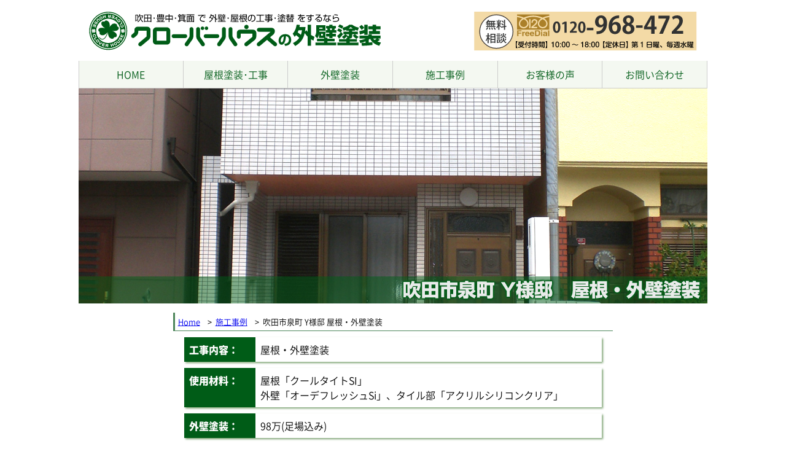

--- FILE ---
content_type: text/html; charset=UTF-8
request_url: https://paint.cloverhouse.net/exam/ex_2507-04.html
body_size: 31387
content:
<!DOCTYPE html>
<html lang="ja">
<head>
<meta charset="UTF-8">
<meta name="format-detection" content="telephone=no" />
<meta name="description" content="吹田市泉町のY様邸塗装工事。外壁はオーデフレッシュSi、タイル部にアクリルシリコンアクアで塗装。屋根はクールタイトSIで遮熱塗装。" />
<meta name="keywords" content="大阪,北大阪吹田市,箕面市,豊中市,高槻市,茨木市,摂津市,大阪市,外壁塗装,屋根塗装,塗り替え,サイディング,ガイナ,断熱,遮熱,セラミック" />
<meta http-equiv="X-UA-Compatible" content="IE=edge">
<meta name="viewport" content="width=device-width, initial-scale=1, minimum-scale=1">

<meta property="og:type" content="article">
<meta property="og:title" content="吹田市泉町 Y様邸 屋根・外壁塗装" />
<meta property="og:description" content="吹田市泉町のY様邸塗装工事。外壁はオーデフレッシュSi、タイル部にアクリルシリコンアクアで塗装。屋根はクールタイトSIで遮熱塗装。" />
<meta property="og:url" content="https://paint.cloverhouse.net/exam/ex_2507-04.html" />
<meta property="og:site_name" content="クローバーハウス 屋根・外壁塗装専門ページ" />
<meta property="og:locale" content="ja_JP" />
<meta property="og:image" content="http://paint.cloverhouse.net/assets/images/common/og_image001.jpg" />

<base href="https://paint.cloverhouse.net/" />
<link rel="canonical" href="https://www.cloverhouse.net/tosou/t_exa/ex_2507-04.html">
<!--<link rel="author" href="http://paint.cloverhouse.net/contact.html" />-->
<title>吹田市泉町 Y様邸 屋根・外壁塗装</title>

<link href="assets/js/animate.css" rel="stylesheet" type="text/css">
<!--<link rel="stylesheet" href="assets/js/jquery.bxslider.css">-->

<!-- ↓追加 -->
<link rel="stylesheet" type="text/css" href="assets/js/slick.css">
<link rel="stylesheet" type="text/css" href="assets/js/slick-theme.css">
<script src="https://ajax.googleapis.com/ajax/libs/jquery/1.12.4/jquery.min.js"></script>
<script type="text/javascript" src="assets/js/slick.min.js"></script>
<script>
$("document").ready(function(){
$('.single-item').slick({
autoplay: true,
autoplaySpeed: 6000,
arrows: true,
dots:true
});
});

$("document").ready(function(){
$('.multiple-items').slick({
autoplay: true,
autoplaySpeed: 4000,
arrows: true,
centerMode: true, //hosomi
centerPadding: '50px', //hosomi
slidesToShow: 3,
slidesToScroll: 6,responsive: [{
               breakpoint: 768,
                    settings: {
                         slidesToShow: 2,
                         slidesToScroll: 4,
                         centerMode: true,
                         centerPadding: '50px',
                         arrows: true
               }
          }]
});
});

$("document").ready(function(){
$('.multiple-items-koe').slick({
autoplay: true,
autoplaySpeed: 4000,
arrows: true,
centerMode: true, //hosomi
centerPadding: '50px', //hosomi
slidesToShow: 2,
slidesToScroll: 6,responsive: [{
               breakpoint: 768,
                    settings: {
                         slidesToShow: 1,
                         slidesToScroll: 4,
                         centerMode: true,
                         centerPadding: '50px',
                         arrows: true
               }
          }]
});
});

</script>
<!-- ↑追加 -->

<script src="assets/js/animatedModal.js"></script>
<script>
$(function() {
  $('#demo01').animatedModal({
    modalTarget:'content01',
    animatedIn:'bounceInUp', //表示する時のアニメーション
    animatedOut:'bounceOutDown', //閉じる時のアニメーション
    animationDuration:'1s', //アニメーションにかける秒数
    color:'rgba(255,255,255,0.9)', //背景色
  });
});
</script>
<script>
//下部問い合わせメニュー部
$(function(){
    // 対象の要素を隠す
    $('#gNav').hide();
    // スクロールした場合
    $(window).scroll(function(){
        // スクロール位置が400を超えた場合
        if ($(this).scrollTop() > 200) { //トップからのスクロール位置を基準に
            // 対象をフェードイン
            $('#gNav').fadeIn();
        }
        // スクロール位置が400以下の場合
        else {
            // 対象をフェードアウト
            $('#gNav').fadeOut();
        }
    });
});
</script>
<script src="assets/js/rwd.js"></script>
<link rel="stylesheet" href="./css/t_import.css" media="all" />
</head>


<body onload="initialize();">
<!--content//-->
<div id="content">

<!--ヘッダー//-->
<header id="head">
<div id="header-bk">
<div id="sp_logo"><a href="./"><img src="./assets/images/common/sp_logo.svg" width="100%" alt="吹田･豊中･箕面で外壁･屋根の工事･塗替をするなら。クローバーハウス" /></a></div>

<div id="pc_head">
<ul id="pc_logo">
<li><a href="./"><img src="assets/images/common/pc_logo-02.svg" width="100%" alt="吹田･豊中･箕面で外壁･屋根の工事･塗替をするなら。クローバーハウス" /></a></li>
<li><img src="assets/images/common/pc_tel-02.svg" width="100%" alt="通話無料なのでお気軽にお問い合わせください。0120-968-472" /></li>
</ul>
</div>

<!--上に変更18.11.05細見(こちらは旧タイプ)
<div id="pc_head">
<ul id="pc_logo">
<li><a href="./"><img src="assets/images/common/pc_logo.svg" width="100%" alt="リフォームと外壁・屋根の塗り替えのご相談はお任せください。クローバーハウス" /></a></li>
<li><img src="assets/images/common/pc_tel.svg" width="100%" alt="通話無料なのでお気軽にお問い合わせください。0120-968-472" /></li>
</ul>
</div>
-->

<!--上部メニュー スマホ用//-->
<div class="m-width">
<ul class="sp_navi">
<li><a href="tel:0120968472"><img src="./assets/images/common/icon_tel.svg" width="100%" alt="通話無料なのでお気軽にお問い合わせください。0120-968-472" /></a></li>
<li><a href="contact.html"><img src="./assets/images/common/icon_mail.svg" width="100%" alt="メールでのリフォームと外壁・屋根の塗り替えのご相談" /></a></li>
<li><a href="contact_line.html"><img src="./assets/images/common/icon_line.svg" width="100%" alt="ラインでのリフォームと外壁・屋根の塗り替えのご相談" /></a></li>
<li><a id="demo01" href="#content01"><img src="./assets/images/common/icon_open.svg" width="100%" alt="メニュー開く" /></a></li>
</ul>
</div>
<!--//上部メニュー スマホ用-->

<!--上部メニュー PC用//-->
<ul id="menu-f">
<li><a href="./">HOME</a></li>
	<li><a href="first.html">屋根塗装･工事</a>
		<ul>
           	<li><a href="first.html">初めての方へ</a></li>
           	<li><a href="roof/roof.html">屋根のメンテナンス</a></li>
           	<li><a href="roof/roofleak.html">雨漏りの原因と対策</a></li>
           	<li><a href="roof/reroof.html">築20年以上の方へ</a></li>
            <li><a href="paint/paint.html">塗料のご紹介</a>
        	<li><a href="flow.html">完工までの流れ</a></li>
           	</ul>
	</li>
	<li><a href="first.html">外壁塗装</a>
        <ul>
            <li><a href="first.html">初めての方へ</a></li>
            <li><a href="wall/wall.html">外壁のメンテナンス</a></li>
           	<li><a href="persistence/persistence.html">塗装のこだわり</a></li>
            <li><a href="paint/paint.html">塗料のご紹介</a>
        	<li><a href="flow.html">完工までの流れ</a></li>
           	<li><a href="caution.html">定額の外壁塗装に注意</a></li>
        </ul>
	</li>
<li><a href="example.html">施工事例</a></li>
<li><a href="voice.html">お客様の声</a></li>
	<li><a href="contact.html">お問い合わせ</a>
       	<ul>
            <li><a href="contact.html">メールフォーム</a></li>
            <li><a href="shindan.html">無料診断受付中</a></li>
            <li><a href="contact_line.html">Lineでお問合せ</a></li>
        </ul>
    </li>
</ul>
<!--//上部メニュー PC用-->

</div>
</header>
<!--//ヘッダー-->




<!--メイン部+サブメニューコンテナ//-->
<div class="clearfix main-img">
<!--メイン部分//-->
<article id="main">
<!--上部イメージ//-->
<div id="main_img"><img src="assets/images/example/ex_2507-04p/ex_img000_pc.jpg" width="100%" class="switch" alt="吹田市泉町 Y様邸 屋根・外壁塗装" /></div>
<!--//上部イメージ-->
<!--↓↓↓↓↓-->
<section class="ex_content mt15">
<ol class="breadcrumb" itemscope itemtype="http://schema.org/BreadcrumbList">
	<li itemprop="itemListElement" itemscope itemtype="http://schema.org/ListItem">
		<a itemscope itemtype="http://schema.org/Thing" itemprop="item" href="https://paint.cloverhouse.net/"><span itemprop="name">Home</span></a>
    	<meta itemprop="position" content="1" />&nbsp;&gt;&nbsp;
	</li>

	<li itemprop="itemListElement" itemscope itemtype="http://schema.org/ListItem">
    	<a itemscope itemtype="http://schema.org/Thing" itemprop="item" href="example.html"><span itemprop="name">施工事例</span></a>
        <meta itemprop="position" content="2" />&nbsp;&gt;&nbsp;
	</li>

	<li>吹田市泉町 Y様邸 屋根・外壁塗装</li>
</ol>
</section>

<section class="ex_content">
<!--工事詳細//-->
<div class="ex-block mt10">
<div class="ex-block_lf">工事内容：</div>
<div class="ex-block_rg">屋根・外壁塗装</div>
</div>

<div class="ex-block">
<div class="ex-block_lf">使用材料：</div>
<div class="ex-block_rg">
屋根「クールタイトSI」<br />
外壁「オーデフレッシュSi」、タイル部「アクリルシリコンクリア」
</div>
</div>

<div class="ex-block">
<div class="ex-block_lf">外壁塗装：</div>
<div class="ex-block_rg">98万(足場込み)</div>
</div>

<div class="ex-block">
<div class="ex-block_lf">屋根塗装：</div>
<div class="ex-block_rg">15万</div>
</div>

<div class="ex-block mb15">
<div class="ex-block_lf">その他工事：</div>
<div class="ex-block_rg">----</div>
</div>
<!--//工事詳細-->

<!--before after//-->
<h3 class="mt10 f-l">吹田市泉町 Y様邸 屋根・外壁塗装リフォーム</h3>

<section class="ex_waku mt15">
<img src="assets/images/example/ex_2507-04p/ex_img001_pc.jpg" width="100%" class="switch" alt="屋根・外壁塗装リフォーム01" />
<div class="ex_balloon">
<p class="txt_left m10">
外壁塗装をお手伝いさせていただいたM様のご紹介。<br />
Y様のお住まいは、M様のお隣なので、施工中の様子や仕上がり具合もご覧頂いてました。<br />
M様の満足している様子から、お声をかけていただきました。
</p>
</div>
</section>

<section class="ex_waku mt15">
<img src="assets/images/example/ex_2507-04p/ex_img002_pc.jpg" width="100%" class="switch" alt="屋根・外壁塗装リフォーム02" />
<div class="ex_balloon">
<p class="txt_left m10">
外壁・軒天井はオレンジ系の色で塗装。タイル部分はクリア塗料で塗装しました。<br />
白のタイルと濃い目のオレンジの対比が良い感じに、屋根はシリコン系の遮熱塗料で塗装し、夏の暑さ対策をしています。
</p>
</div>
</section>

<section class="ex_waku mt15">
<img src="assets/images/example/ex_2507-04p/ex_img003_pc.jpg" width="100%" class="switch" alt="屋根・外壁塗装リフォーム03" />
<div class="ex_balloon">
<p class="txt_left m10">
外壁・軒天井は日本ペイントの「オーデフレッシュSi100」。高い耐久性と親水技術での雨だれ汚れから家を守ってくれるシリコン系塗料です。<br />
2階から1階へ雨樋を追加もしています。
</p>
</div>
</section>
<!--//BeforeAfter-->

</section>

<!--↑↑↑↑↑-->

<!--アイコンメニュー//-->
<section class="sec_content">
<h2 class="sec-title01">コンテンツ</h2>
<!--1.CHの外壁塗装//-->
<!--<section class="mt10">
<p class="txt_center sp_none"><a href="taihi/about-ch-gaiheki.html"><img src="content/images/top/top_about_ch_gaiheki.jpg" width="96%" alt="塗装屋さんではない、クローバーハウスだからこそできる外壁塗装"></a></p>
<p class="txt_center pc_none sp_done"><a href="taihi/about-ch-gaiheki.html"><img src="content/images/top/top_about_ch_gaiheki_sp.jpg" width="96%" alt="塗装屋さんではない、クローバーハウスだからこそできる外壁塗装"></a></p>
</section>-->
<!--//1.CHの外壁塗装-->
<ul id="icon_menu">
<li><a href="first.html"><img src="content/images/common/icon_menu-first.jpg" width="100%" alt="初めての方へ" /></a></li>
<li><a href="wall/wall.html"><img src="content/images/common/icon_menu-wall.jpg" width="100%" alt="外壁のメンテナンス" /></a></li>
<li><a href="wall/walltype.html"><img src="content/images/common/icon_menu-walltype.jpg" width="100%" alt="外壁の種類について" /></a></li>
<li><a href="wall/wallcheck.html"><img src="content/images/common/icon_menu-wallcheck.jpg" width="100%" alt="誰でもカンタンに出来る外壁のチェック方法" /></a></li>
<li><a href="wall/wallcrack.html"><img src="content/images/common/icon_menu-wallcrack.jpg" width="100%" alt="外壁のひび割れについて" /></a></li>
<li><a href="wall/sealing.html"><img src="content/images/common/icon_menu-sealing.jpg" width="100%" alt="サイディングのシーリングについて" /></a></li>
<li><a href="wall/wallcolor.html"><img src="content/images/common/icon_menu-wallcolor.jpg" width="100%" alt="失敗しない色選び" /></a></li>
<li><a href="roof/roof.html"><img src="content/images/common/icon_menu-roof.jpg" width="100%" alt="屋根のメンテナンス" /></a></li>
<li><a href="roof/roofpaint.html"><img src="content/images/common/icon_menu-roofpaint.jpg" width="100%" alt="屋根の塗装メンテナンス" /></a></li>
<li><a href="roof/reroof.html"><img src="content/images/common/icon_menu-reroof.jpg" width="100%" alt="塗装では対応できない屋根のメンテナンス" /></a></li>
<li><a href="roof/roofleak.html"><img src="content/images/common/icon_menu-roofleak.jpg" width="100%" alt="雨漏りの原因と対策" /></a></li>
<li><a href="roof/taspacer.html"><img src="content/images/common/icon_menu-taspacer.jpg" width="100%" alt="屋根塗装時の「縁切り」" /></a></li>
<li><a href="shindan.html"><img src="assets/images/common/icon_menu-shindan.svg" width="100%" alt="外壁診断" /></a></li>
<li><a href="wall/wallcheck.html"><img src="assets/images/common/icon_menu-indication.svg" width="100%" alt="塗り替えの時期" /></a></li>
<li><a href="example.html"><img src="assets/images/common/icon_menu-example.svg" width="100%" alt="施工事例" /></a></li>
<li><a href="voice.html"><img src="assets/images/common/icon_menu-voice.svg" width="100%" alt="お客様の声" /></a></li>
<li><a href="flow.html"><img src="assets/images/common/icon_menu-flow.svg" width="100%" alt="お問合せから完工までの流れ" /></a></li>
<li><a href="persistence/persistence.html"><img src="content/images/common/icon_menu-persistence.jpg" width="100%" alt="塗装のこだわり" /></a></li>
<li><a href="persistence/washing.html"><img src="content/images/common/icon_menu-washing.jpg" width="100%" alt="塗装のこだわり バイオ高圧洗浄" /></a></li>
<li><a href="persistence/3coats.html"><img src="content/images/common/icon_menu-3coats.jpg" width="100%" alt="塗装のこだわり 3回塗りのこだわり" /></a></li>
<li><a href="paint/paint.html"><img src="content/images/common/icon_menu-paint.jpg" width="100%" alt="塗料のご紹介" /></a></li>
<li><a href="paint/p_o-fresh.html"><img src="assets/images/common/icon_menu-o-flesh.svg" width="100%" alt="シリコン樹脂塗料 オーデフレッシュSi100" /></a></li>
<li><a href="paint/p_s-cera.html"><img src="assets/images/common/icon_menu-s-cera.svg" width="100%" alt="セラミック変性シリコン系塗料 水性シリコンセラUV" /></a></li>
<li><a href="paint/p-gaina.html"><img src="assets/images/common/icon_menu-gaina.svg" width="100%" alt="断熱セラミック塗料 ガイナ" /></a></li>
<li><a href="paint/p_p-clear.html"><img src="assets/images/common/icon_menu-p-clear.svg" width="100%" alt="高意匠サイディングボード用外壁保護クリヤーピュアライドUVプロテクトクリヤー" /></a></li>
<li><a href="paint/p_t-fresh.html"><img src="assets/images/common/icon_menu-t-fresh.svg" width="100%" alt="陶磁器タイル用外壁保護クリヤー タイルフレッシュ" /></a></li>
<li><a href="paint/p_cooltight.html"><img src="content/images/common/icon_menu-cooltigh.jpg" width="100%" alt="屋根用遮熱塗料 クールタイトSi" /></a></li>
<li><a href="paint/p_thermoeye.html"><img src="content/images/common/icon_menu-thermoeye.jpg" width="100%" alt="屋根用遮熱塗料 サーモアイSi" /></a></li>
<li><a href="caution.html"><img src="assets/images/common/icon_menu-caution.svg" width="100%" alt="注意" /></a></li>
<li><a href="access.html"><img src="assets/images/common/icon_menu-access.svg" width="100%" alt="会社案内" /></a></li>
<li><a href="contact_line.html"><img src="assets/images/common/icon_menu-line.svg" width="100%" alt="ライン" /></a></li>
<li><a href="contact.html"><img src="assets/images/common/icon_menu-mail.svg" width="100%" alt="メールフォーム" /></a></li>
<li><a href="https://www.facebook.com/cloverhouse.reform/"><img src="./assets/images/common/icon_menu-fb.svg" width="100%" alt="フェイスブック" /></a></li>
<li><a href="http://ch-paint.jugem.jp/"><img src="./assets/images/common/icon_menu-blog.svg" width="100%" alt="塗装ブログ" /></a></li>
</ul>
</section>
<!--//アイコンメニュー-->

<!--アクセス・施工エリア//-->
<section class="sec_content">
<ul class="w-max_2col">
<li><div class="mt15"><img src="assets/images/common/map_area.svg" width="100%" alt="サービスの質を維持するため、大変申し訳ありませんが、大阪北摂地域の吹田・豊中・箕面(一部大阪市内含む)以外のエリアでのリフォーム工事はお断りさせて頂く場合がございます、ご了承ください。" /></div></li>
<li><div class="mt15"><img src="assets/images/common/map_title.svg" width="100%" alt="吹田地域最大の自然素材体感型リフォームスタジオ。駐車場完備でお気軽にご来店いただけます。" /></div>
<iframe src="https://www.google.com/maps/embed?pb=!1m18!1m12!1m3!1d3277.9213191004783!2d135.50610285122906!3d34.75757478032383!2m3!1f0!2f0!3f0!3m2!1i1024!2i768!4f50!3m3!1m2!1s0x6000e4603646c961%3A0xbbd3351134bcf660!2z44CSNTY0LTAwNDUg5aSn6Ziq5bqc5ZC555Sw5biC6YeR55Sw55S677yV4oiS77yR77yZ!5e0!3m2!1sja!2sjp!4v1486190062313" width="100%" height="320" title="アクセスマップ" style="border:0"></iframe></li>
</ul>
</section>
<!--//アクセス・施工エリア-->
</article>
<!--//メイン部分-->
</div>
<!--//メイン部+サブメニューコンテナ-->

</div>
<!--//content-->

<!--フッター-->
<footer>
<ul id="foot-menu-box">

<li>
<a href="http://www.cloverhouse.net/"><img src="assets/images/common/foot_logo.svg" width="100%" alt="リフォームと外壁・屋根の塗り替えのご相談はお任せください。クローバーハウス" /></a>
〒564-0045　大阪府吹田市金田町5-19
</li>

<li>
<img src="assets/images/common/foot_tel.svg" width="100%" alt="通話無料なのでお気軽にお問い合わせください。0120-968-472" />
受付時間　10:00～18:00<br />
定休日　第1日曜、毎週水曜
</li>

<li>
<h5>copyright &copy; S-SYSTEM Co., Ltd. All Rights Reserved.<br />Powerd by <a href="" target="_blank">MODX.</a></h5>
</li>
</ul>
<div id="foot"><h1>クローバーハウス：大阪の北摂地域( 吹田市・豊中市・箕面市・大阪市淀川区・大阪市東淀川区 )での屋根・外壁塗装・外装工事の事ならお任せください！</h1></div>
</footer>
<!--//フッター-->

<!-- モーダルウインドウ -->
<div id="content01">
<div class="close-btn"><span class="close-content01"><img src="./assets/images/common/icon_close.svg" width="100%" alt="メニュー閉じる" /></span></div>
<div class="modal-content">

<h3 class="modal-title">コンテンツ</h3>
<ul class="icon_menu_modal">
<li><a href="index.html"><img src="assets/images/common/icon_menu2-top.svg" width="100%" alt="トップページへ" /></a></li>
<li><a href="example.html"><img src="assets/images/common/icon_menu-example.svg" width="100%" alt="施工事例" /></a></li>
<li><a href="voice.html"><img src="assets/images/common/icon_menu-voice.svg" width="100%" alt="お客様の声" /></a></li>
<li><a href="first.html"><img src="content/images/common/icon_menu-first.jpg" width="100%" alt="初めての方へ" /></a></li>
<li><a href="flow.html"><img src="assets/images/common/icon_menu-flow.svg" width="100%" alt="お問合せから完工までの流れ" /></a></li>
<li><a href="caution.html"><img src="assets/images/common/icon_menu-caution.svg" width="100%" alt="注意" /></a></li>
</ul>

<h3 class="modal-title">屋根塗装・工事</h3>
<ul class="icon_menu_modal">
<li><a href="roof/roof.html"><img src="content/images/common/icon_menu-roof.jpg" width="100%" alt="屋根のメンテナンス" /></a></li>
<li><a href="roof/roofpaint.html"><img src="content/images/common/icon_menu-roofpaint.jpg" width="100%" alt="屋根の塗装メンテナンス" /></a></li>
<li><a href="roof/reroof.html"><img src="content/images/common/icon_menu-reroof.jpg" width="100%" alt="塗装では対応できない屋根のメンテナンス" /></a></li>
<li><a href="roof/roofleak.html"><img src="content/images/common/icon_menu-roofleak.jpg" width="100%" alt="雨漏りの原因と対策" /></a></li>
<li><a href="roof/taspacer.html"><img src="content/images/common/icon_menu-taspacer.jpg" width="100%" alt="屋根塗装時の「縁切り」" /></a></li>
</ul>


<h3 class="modal-title">外壁塗装</h3>
<ul class="icon_menu_modal">
<li><a href="wall/wall.html"><img src="content/images/common/icon_menu-wall.jpg" width="100%" alt="外壁のメンテナンス" /></a></li>
<li><a href="wall/walltype.html"><img src="content/images/common/icon_menu-walltype.jpg" width="100%" alt="外壁の種類について" /></a></li>
<li><a href="wall/wallcheck.html"><img src="content/images/common/icon_menu-wallcheck.jpg" width="100%" alt="誰でもカンタンに出来る外壁のチェック方法" /></a></li>
<li><a href="wall/wallcrack.html"><img src="content/images/common/icon_menu-wallcrack.jpg" width="100%" alt="外壁のひび割れについて" /></a></li>
<li><a href="wall/sealing.html"><img src="content/images/common/icon_menu-sealing.jpg" width="100%" alt="サイディングのシーリングについて" /></a></li>
<li><a href="wall/wallcolor.html"><img src="content/images/common/icon_menu-wallcolor.jpg" width="100%" alt="失敗しない色選び" /></a></li>
</ul>


<h3 class="modal-title">塗装のこだわり</h3>
<ul class="icon_menu_modal">
<li><a href="persistence/persistence.html"><img src="content/images/common/icon_menu-persistence.jpg" width="100%" alt="塗装のこだわり" /></a></li>
<li><a href="persistence/washing.html"><img src="content/images/common/icon_menu-washing.jpg" width="100%" alt="塗装のこだわり バイオ高圧洗浄" /></a></li>
<li><a href="persistence/3coats.html"><img src="content/images/common/icon_menu-3coats.jpg" width="100%" alt="塗装のこだわり 3回塗りのこだわり" /></a></li>
</ul>

<h3 class="modal-title">塗料のご紹介</h3>
<ul class="icon_menu_modal">
<li><a href="paint/paint.html"><img src="content/images/common/icon_menu-paint.jpg" width="100%" alt="塗料のご紹介" /></a></li>
<li><a href="paint/p_o-fresh.html"><img src="assets/images/common/icon_menu-o-flesh.svg" width="100%" alt="シリコン樹脂塗料 オーデフレッシュSi100" /></a></li>
<li><a href="paint/p_s-cera.html"><img src="assets/images/common/icon_menu-s-cera.svg" width="100%" alt="セラミック変性シリコン系塗料 水性シリコンセラUV" /></a></li>
<li><a href="paint/p-gaina.html"><img src="assets/images/common/icon_menu-gaina.svg" width="100%" alt="断熱セラミック塗料 ガイナ" /></a></li>
<li><a href="paint/p_p-clear.html"><img src="assets/images/common/icon_menu-p-clear.svg" width="100%" alt="高意匠サイディングボード用外壁保護クリヤーピュアライドUVプロテクトクリヤー" /></a></li>
<li><a href="paint/p_t-fresh.html"><img src="assets/images/common/icon_menu-t-fresh.svg" width="100%" alt="陶磁器タイル用外壁保護クリヤー タイルフレッシュ" /></a></li>
<li><a href="paint/p_cooltight.html"><img src="content/images/common/icon_menu-cooltigh.jpg" width="100%" alt="屋根用遮熱塗料 クールタイトSi" /></a></li>
<li><a href="paint/p_thermoeye.html"><img src="content/images/common/icon_menu-thermoeye.jpg" width="100%" alt="屋根用遮熱塗料 サーモアイSi" /></a></li>
</ul>

<h3 class="modal-title">お問合せ</h3>
<ul class="icon_menu_modal">
<li><a href="shindan.html"><img src="assets/images/common/icon_menu-shindan.svg" width="100%" alt="外壁診断" /></a></li>
<li><a href="contact_line.html"><img src="assets/images/common/icon_menu-line.svg" width="100%" alt="ライン" /></a></li>
<li><a href="contact.html"><img src="assets/images/common/icon_menu-mail.svg" width="100%" alt="メールフォーム" /></a></li>
</ul>

<h3 class="modal-title">クローバーハウス</h3>
<ul class="icon_menu_modal">
<li><a href="access.html"><img src="assets/images/common/icon_menu-access.svg" width="100%" alt="会社案内" /></a></li>
<li><a href="https://www.facebook.com/cloverhouse.reform/"><img src="./assets/images/common/icon_menu-fb.svg" width="100%" alt="フェイスブック" /></a></li>
<li><a href="http://ch-paint.jugem.jp/"><img src="./assets/images/common/icon_menu-blog.svg" width="100%" alt="塗装ブログ" /></a></li>
</ul>

</div>
<div class="close-btn"><span class="close-content01"><img src="./assets/images/common/icon_close.svg" width="100%" alt="メニュー閉じる" /></span></div>
</div>

<!-- WEBフォント -->
<link href="https://use.fontawesome.com/releases/v5.0.6/css/all.css" rel="stylesheet">

<nav id="gNav">
<div class="gNav-container">
    <ul class="gNav_2col">
    <li><a href="tel:0120968472"><img src="content/images/common/und_contact-tel.jpg" width="100%" alt="お電話でお気軽にお問合せください。" /></a></li>
		<li><ul>
        	<li><a href="contact.html"><img src="content/images/common/ss-und_mitumori.png" width="100%" alt="見積もり依頼" /></a></li>
			<li><a href="contact_line.html"><img src="content/images/common/ss-und_contact-line.png" width="100%" alt="LINEで問い合わせ" /></a></li>
            <li><a href="shindan.html"><img src="content/images/common/ss-und_sindan.png" width="100%" alt="外壁屋根診断" /></a></li>
		</ul></ul>
    </ul>
</div>
<div class="gNav-container-s">
	<ul class="gNav_6col">
    	<li><a href="tel:0120968472"><img src="content/images/common/ss-und_contact-tel.png" width="100%" alt="お電話でお気軽にお問合せください。" /></a></li>
        	<li><a href="contact.html"><img src="content/images/common/ss-und_mitumori.png" width="100%" alt="見積もり依頼" /></a></li>
			<li><a href="contact_line.html"><img src="content/images/common/ss-und_contact-line.png" width="100%" alt="LINEで問い合わせ" /></a></li>
    </ul>
</div>
</nav>





<!--<nav id="gNav">
<div class="gNav-container">
    <ul class="gNav_2col">
    <li><a href="tel:0120968472"><img src="content/images/common/und_contact-tel.jpg" width="100%" alt="お電話でお気軽にお問合せください。" /></a></li>
		<li><ul>
        	<li><a href="contact.html"><img src="content/images/common/s-und_mitumori.png" width="100%" alt="見積もり依頼" /></a></li>
			<li><a href="contact_line.html"><img src="content/images/common/s-und_contact-line.png" width="100%" alt="LINEで問い合わせ" /></a></li>
            <li><a href="shindan.html"><img src="content/images/common/s-und_sindan.png" width="100%" alt="外壁屋根診断" /></a></li>
            <li><a href="request.html"><img src="content/images/common/s-und_contact-request.png" width="100%" alt="資料請求" /></a></li>
        <li><a href="contact.html"><img src="content/images/common/s-und_contact-mail.png" width="100%" alt="メールフォームからお問合せ" /></a></li>
		</ul></ul>
    </ul>
</div>
<div class="gNav-container-s">
	<ul class="gNav_6col">
    	<li><a href="tel:0120968472"><img src="content/images/common/s-und_contact-tel.png" width="100%" alt="お電話でお気軽にお問合せください。" /></a></li>
        	<li><a href="contact.html"><img src="content/images/common/s-und_mitumori.png" width="100%" alt="見積もり依頼" /></a></li>
			<li><a href="contact_line.html"><img src="content/images/common/s-und_contact-line.png" width="100%" alt="LINEで問い合わせ" /></a></li>
            <li><a href="shindan.html"><img src="content/images/common/s-und_sindan.png" width="100%" alt="外壁屋根診断" /></a></li>
            <li><a href="request.html"><img src="content/images/common/s-und_contact-request.png" width="100%" alt="資料請求" /></a></li>
        <li><a href="contact.html"><img src="content/images/common/s-und_contact-mail.png" width="100%" alt="メールフォームからお問合せ" /></a></li>
    </ul>
</div>
</nav>
-->
<!-- Global site tag (gtag.js) - Google Analytics + Google広告連携可能 -->
<script async src="https://www.googletagmanager.com/gtag/js?id=UA-38337855-1'"></script>
<script>
  window.dataLayer = window.dataLayer || [];
  function gtag(){dataLayer.push(arguments);}
  gtag('js', new Date());

  gtag('config', 'UA-38337855-1');
</script>

<script type="application/ld+json">
{
    "@context": "http://schema.org",
    "@type": "Product",
    "name": "吹田市泉町 Y様邸 屋根・外壁塗装",
    "description": "吹田市泉町のY様邸塗装工事。外壁はオーデフレッシュSi、タイル部にアクリルシリコンアクアで塗装。屋根はクールタイトSIで遮熱塗装。",
    "image": "http://paint.cloverhouse.net/assets/images/example/thumbnail/thm_ex_2507-04.jpg",
    "url": "https://paint.cloverhouse.net/exam/ex_2507-04.html",
    "brand":{
        "@context": "http://schema.org",
        "@type": "Corporation",
        "name": "クローバーハウス",
        "address": {
            "@type": "PostalAddress",
            "addressLocality": "大阪府",
            "addressRegion": "JP",
            "postalCode": "564-0045",
            "streetAddress": "吹田市金田町5-19"
        }
    }
}
</script>
</body>

</html>

--- FILE ---
content_type: text/css; charset=UTF-8
request_url: https://paint.cloverhouse.net/css/t_import.css
body_size: 103
content:
@import url(t_default.css);
@import url(t_pc.css) screen and (min-width: 769px);
@import url(t_smart.css) screen and (max-width: 768px);


--- FILE ---
content_type: text/css; charset=UTF-8
request_url: https://paint.cloverhouse.net/css/t_default.css
body_size: 18344
content:
@charset "utf-8";

html {
    overflow-y:scroll;
	-webkit-text-size-adjust:100%;
}

@media screen and (max-width: 480px) {
    html{ font-size :12px;} 
}

@media screen and (max-width: 768px){
    html{ font-size :16px;} 
}
 
@media screen and (min-width: 769px) {
    html{ font-size :16px;} 
}


/* 一括で全ての要素の余白をゼロに指定 */
* {
  padding: 0;
  margin: 0;
}

img {
	border-style:none;
	vertical-align: middle;
}

/*floatのクリア*/
.clearfix:after{
    content: "."; 
    display: block; 
    height: 0; 
    font-size:0;	
    clear: both; 
	visibility:hidden;
}
.clearfix{
	display: inline-block;
} 
/* Hides from IE Mac */
* html .clearfix{
	height: 1%;
}
.clearfix{
	display:block;
}
/* End Hack */ 

/*フォント読み込み*/
@font-face {
    font-family: 'Noto Sans Japanese';
    font-style: normal;
    font-weight: 400;
    src: url('../font/Noto Sans Japanese DL.eot'); /* IE9 Compat Modes */
    src: url('../font/Noto Sans Japanese DL.eot?#iefix') format('embedded-opentype'), /* IE6-IE8 */
    url('../font/Noto Sans Japanese DL.woff') format('woff'), /* Modern Browsers */
    url('../font/Noto Sans Japanese DL.ttf')  format('truetype'); /* Safari, Android, iOS */
}

@font-face {
    font-family: 'Noto Sans Japanese';
    font-style: normal;
    font-weight: 700;
    src: url('../font/Noto Sans Japanese Bl.eot');
    src: url('../font/Noto Sans Japanese Bl.eot?#iefix') format('embedded-opentype'),
    url('../font/Noto Sans Japanese Bl.woff') format('woff'),
    url('../font/Noto Sans Japanese Bl.ttf')  format('truetype');
}

/*リンク リンクは青文字下線が一番リンクだと分かるので、標準に(細見180329)
a         {	color: #333333; text-decoration: none;}
a:link    {	color: #666666; text-decoration: none;}
a:visited {	color: #666666; text-decoration: none;}
a:hover   { color: #669900; }


/*リンク青文字下線なし*/
a.bo-nasi-a       {	color: #333333; text-decoration: none;}
a.bo-nasi-a:link    { color: #666666; text-decoration: none;}
a.bo-nasi-a:visited { color: #666666; text-decoration: none;}
a.bo-nasi-a:hover   { color: #669900; }

/*リンク画像のボーダーを非表示*/
a img {
	border:none;
}

a:hover img {
	opacity: 0.6;
}

/*リストのマークを非表示*/
ol,ul,li {
	list-style-type: none;
}

p {
	font-size:1rem;
	line-height:1.6rem;
}

/*フォントサイズ*/
.f-s {
	font-size:0.8rem !important;
	line-height:1.28rem !important;
}

.f-m {
	font-size:0.9rem !important;
	line-height:1.32rem !important;
}

.f-l {
	font-size:1.5rem !important;
	line-height:2.4rem !important;
}

.f-xl {
	font-size:2rem !important;
	line-height:3.2rem !important;
}


/*文字装飾*/
.txt_bold {
	font-weight:bold;
}

.bold_red {
	font-weight:bold;
	color:#cc0000;
}

.ch_green {
	color:#004f18;
}

.ch_green a {
	color:#004f18;
}

.ch_green a:hover {
	color:#669900;
}

.orange {
	color:#ff6600;
}

.u-line {
	text-decoration:underline;
}

.indent {
  text-indent:-21px;
  padding-left:20px;
}

/*マージン*/
.mt5 {
	margin-top:5px !important;
}

.mt10 {
	margin-top:10px !important;
}

.mt15 {
	margin-top:15px !important;
}

.mt20 {
	margin-top:20px !important;
}

.mt40 {
	margin-top:40px !important;
}

.mt60 {
	margin-top:60px !important;
}

.mt100 {
	margin-top:100px !important;
}

.ml10 {
	margin-left:10px !important;
}

.ml15 {
	margin-left:15px !important;
}

.m3 {
	margin:3px !important;
}

.m5 {
	margin:5px !important;
}

.m8 {
	margin:8px !important;
}

.m10 {
	margin:10px !important;
}

.m15 {
	margin:15px !important;
}

.mrl3 {
	margin-left:3px !important;
	margin-right:3px !important;
}

.mrl5 {
	margin-left:5px !important;
	margin-right:5px !important;
}

.mrl15 {
	margin-left:15px !important;
	margin-right:15px !important;
}

.mrl20 {
	margin-left:20px !important;
	margin-right:20px !important;
}

.mrl-auto {
	margin-left:auto !important;
	margin-right:auto !important;
}

.mb10 {
	margin-bottom:10px !important;
}

.mb15 {
	margin-bottom:15px !important;
}

.mtb40 {
	margin-top:40px !important;
	margin-bottom:40px !important;
}


.pt5 {
	padding-top:5px !important;
}

.plr15 {
	padding-left:15px !important;
	padding-right:15px !important;
}

/*テキスト位置*/
.txt_center {
	text-align:center !important;
}

.txt_left {
	text-align:left !important;
}

.txt_right {
	text-align:right !important;
}

/*float*/
.fl_left {
	float:left;
}

.fl_right {
	float:right;
}

/*画像切り替え用*/
.switch {
    visibility: hidden;
}

/*meanmenu用追加*/
.mean-container .mean-bar{background: transparent; float:right; width:100%; pointer-events: none; padding-top:34%; padding-top:60px;position: fixed; z-index:9500;}
.mean-container a.meanmenu-reveal{text-indent: initial; width:40px; height:40px; padding:0;margin-top:45px; pointer-events: all;}
.mean-container .mean-nav ul li{ pointer-events: all;}
.mean-container .mean-nav > ul{overflow: scroll; display: none;}

.mean-container .mean-nav{background: rgba(203,220,242,0.9); margin-top:0; pointer-events: all;}
.mean-container .mean-nav ul li a{color:#303030;}
.mean-container .mean-nav ul li a.mean-expand,.mean-container .mean-nav ul li a.mean-expand:hover{background: rgba(139,145,202,0.6);}
.mean-container .mean-nav ul li a.mean-expand{background: rgba(139,145,202,0.5);}

@media screen and (max-width:768px) {
.mean-container .mean-bar{padding-top:34%; padding-top:calc(95px);}
}

/*メイン画像の上に画像を載せる*/
#main-img {
	padding-top:none;
	margin:0px;
	width:100%;
	position:relative;
}

#main-mark {
	position:absolute;
	z-index:1;
}

/*各セクション見出し
.sec-title01 {
  position: relative;
  color: #111;
  font-size: 2rem;
  line-height: 1;
  margin: 30px 0 0 0;
  padding: 14px 5px 10px 10px;
  color:#005c17;
  border-bottom:1px solid #005c17;
}
.sec-title01:before {
  content: "";
  position: absolute;
  background: #83a779;
  top: 0;
  left: -5px;
  height: 12px;
  width: 12px;
  -moz-transform: rotate(45deg);
  -webkit-transform: rotate(45deg);
  -o-transform: rotate(45deg);
  -ms-transform: rotate(45deg);
  transform: rotate(45deg);
}
.sec-title01:after {
  content: "";
  position: absolute;
  background:#005c17;
  top: 15px;
  left: -10px;
  height: 8px;
  width: 8px;
  -moz-transform: rotate(15deg);
  -webkit-transform: rotate(15deg);
  -o-transform: rotate(15deg);
  -ms-transform: rotate(15deg);
  transform: rotate(15deg);
}
*/

/*各セクション見出し(2018.11.02細見)*/
.sec-title01 {
  margin:30px 0 0 0;
  padding: 0.4em 0.5em;/*文字の上下 左右の余白*/
  color: #494949;/*文字色*/
  background: #f4f4f4;/*背景色*/
  border-left: solid 5px #4d865b;/*左線*/
  border-bottom: solid 3px #d7d7d7;/*下線*/
  font-size:1.8em;
}




/*ポイント枠*/
.point {
    border: 2px solid #da4033;
    border-radius: 4px;
    margin: 1rem 0;
    padding: 1rem;
    position: relative;
}
.point::before {
    background-color: #fff;
    color: #da4033;
    content: "POINT";
    font-weight: bold;
    left: 1em;
    padding: 0 .5em;
    position: absolute;
    top: -1em;
}

/*疑問枠*/
.gimon {
    border: 2px solid #da4033;
    border-radius: 4px;
    margin: 1rem 0;
    padding: 1rem;
    position: relative;
}
.gimon::before {
    background-color: #fff;
    color: #da4033;
    content: "こんな疑問ありませんか？";
    font-weight: bold;
    left: 1em;
    padding: 0 .5em;
    position: absolute;
    top: -1em;
}

/*LINEトーク　注意*/
.line-caut {
    border: 2px solid #da4033;
    border-radius: 4px;
    margin: 1rem 0;
    padding: 1rem;
    position: relative;
}
.line-caut::before {
    background-color: #fff;
    color: #da4033;
    content: "※注意※";
    font-weight: bold;
    left: 1em;
    padding: 0 .5em;
    position: absolute;
    top: -1em;
}

/*小見出し
.s-title {
	font-weight: bold;
	font-size: 1.2rem;
	padding: 5px;
	margin-left:0.5rem;
	margin-right:0.5rem;
	position: relative;
	padding-bottom: .3rem;
	border-bottom: 4px solid #ccc;
	color:#eb6100;
}
.s-title::after {
	position: absolute;
	bottom: -4px;
	left: 0;
	z-index: 2;
	content: '';
	width: 20%;
	height: 4px;
	background-color: #3498db;
}
*/


/*小見出し(2018.11.02細見)*/
.s-title {
  margin-left:0.5rem;
  padding: 0.4em 0.5em;/*上下 左右の余白*/
  color: #494949;/*文字色*/
  border-left: solid 5px #4d865b;/*左線*/
  border-bottom:solid 1px #bbbbbb;
  font-size:1.5em;
}



/*ふきだし(左)*/
.balloon-left {
	background-color:#f3f3f3;
	border-radius:5px;
	position:relative;
	padding:10px;
	width:90%;
	margin-left:auto;
	margin-right:auto;
}
 
.balloon-left:after {
	border:10px solid transparent;
	border-right-color:#f3f3f3;
	border-left-width:0;
	left:-10px;
	content:"";
	display:block;
	top:30px;
	position:absolute;
	width:0;
}

/*ふきだし(下)お客様の声用*/
.balloon-voice {
  position: relative;
  color: #fff;
  padding: 8px 12px;
  background:#e3a165;
  border-radius: 6px;
  font-size:1.2rem !important;
  font-weight:normal !important;
}
.balloon-voice::before{
  position: absolute;
  top: 100%;
  left:2rem;
  width: 0;
  height: 0;
  border-width: 10px;
  border-style: solid;
  border-color: transparent;
  border-top-color: #e3a165;
  content: '';
}

/*お客様の声 小見出し*/
.stitle_voice{
	padding: .5em .75em;
	background-color: #f6f6f6;
	border-radius: 6px;
	font-size:1rem !important;
	font-weight:normal !important;
}

/*施工事例*/
/*施工例 工事詳細テーブル*/
.ex-block {
	display: table;
	width: 95%;
	margin-top:10px;
	margin-left:auto;
	margin-right:auto;
	box-shadow: 2px 2px 3px #83a779;
	-moz-box-shadow: 2px 2px 3px #83a779;　/* Firefox用 */  
	-webkit-box-shadow: 2px 2px 3px #83a779;　/* Safari,Google Chrome用 */ 
}

.ex-block_lf {
	display: table-cell;
	width:100px;
	padding:0.5rem;
	font-size:1rem;
	margin:0 0.5rem 0 0.5rem;
	background:#005c17;
	color:#ffffff;
	font-weight:bold;
	vertical-align:top;
}

.ex-block_rg {
	display: table-cell;
	word-wrap: break-word;
	overflow: hidden;
	position:relative;
	padding:0.5rem;
	text-align:left;
	font-size:1rem;
	margin:0 0.5rem 0 0.5rem;
}

.ex_waku {
	width:92%;
	margin-left:auto;
	margin-right:auto;
	padding:10px;
}

/*施工例フキダシ*/
.ex_balloon {
    background: #fff;
    dispay: inline-block;
    position: relative;
	width:100%;
	margin-top:10px;
	margin-left:auto;
	margin-right:auto;
	margin-bottom:10px;
	border: 1px solid #666666;
	-moz-border-radius: 3px;
	-webkit-border-radius: 3px;
	border-radius: 3px;
	background: #feffff; /* Old browsers */
	background: -moz-linear-gradient(top,  #feffff 0%, #fcf8db 100%); /* FF3.6-15 */
	background: -webkit-linear-gradient(top,  #feffff 0%,#fcf8db 100%); /* Chrome10-25,Safari5.1-6 */
	background: linear-gradient(to bottom,  #feffff 0%,#fcf8db 100%); /* W3C, IE10+, FF16+, Chrome26+, Opera12+, Safari7+ */
	filter: progid:DXImageTransform.Microsoft.gradient( startColorstr='#feffff', endColorstr='#fcf8db',GradientType=0 ); /* IE6-9 */
}

.ex_balloon:before {
    content: "";
    display: inline-block;
    border: 10px solid transparent;
    border-bottom-color: #666666;
    position: absolute;
    left: 50%;
    top: -20px;
}

.ex_balloon:after {
    content: "";
    display: inline-block;
    border: 10px solid transparent;
    border-bottom-color: #fff;
    position: absolute;
    left: 50%;
    top: -18px

}

/*施工事例表題*/
.ex_content h3 {
	width:95% !important;
	margin-left:auto !important;
	margin-right:auto !important;
	text-align:left !important;
	font-size:1rem !important;
	padding:5px !important;
	color:#143f12 !important;
	border-radius:8px !important;
	border:1px dashed #cccccc !important;
	background:#f2eedc !important;
}

/*スマホ用モーダルメニュー*/
.content01 {
	background: rgba(0,0,0,0.3) !important;
}

.close-btn {
	width:40px;
	margin:10px 10px 10px auto;
}

.modal-title {
	width:96%;
	margin:10px auto 0px auto;
	font-size:1rem;
	font-weight:bold;
	text-align:left;
	background: linear-gradient(transparent 70%, #ffff66 40%);
	color:#eb6100;
}

.icon_menu_modal {
	display:-webkit-flex;
	display:flex;
	-webkit-justify-content:flex-start;
    justify-content:flex-start;
	flex-flow:row wrap;
	width:96%;
	margin-left:auto;
	margin-right:auto;
}

.icon_menu_modal li {
	width:15%;
	margin-top:5px;
	margin-right:2%;
}

.icon_menu_modal li:nth-child(6n){
	margin-right:0px !important;
}

.example-modal {
	display:-webkit-flex;
	display:flex;
	-webkit-justify-content: space-between;
    justify-content: space-between;
	flex-flow:row wrap;
	width:96%;
	margin-left:auto;
	margin-right:auto;
}

.example-modal li{
	width:49%;
	margin-right:1%;
	margin-top:10px;
}

.example-modal li:nth-child(2n){
	width:49%;
	margin-right:0 !important;
	margin-left:1%;
	margin-top:10px;
}

.special-modal {
	display:-webkit-flex;
	display:flex;
	-webkit-justify-content: space-between;
    justify-content: space-between;
	flex-flow:column wrap;
	width:96%;
	margin-left:auto;
	margin-right:auto;
}

.special-modal li{
	width:100%;
	margin-top:10px;
}

/*ぱんくず*/
ol.breadcrumb {
	margin: 0;
	padding: 5px;
	list-style-type: none;
	font-size:0.8rem;
	border-left:3px solid #4d865b;
	border-bottom:1px solid #4d865b;
}

ol.breadcrumb li {
	display: inline;
}

ol.breadcrumb li a {
	margin-right: 6px;
}

/*下部コンタクト(細見180328)*/
#gNav{
	width:100%;
    position: fixed;
    bottom:0;
    /*background:#9F9672;
	color: #ffffff;*/
	background:#ffffff;
    color: #ffffff;
    z-index: 1000;
	opacity: 0.95;
	border-top:solid #e2e2e2 1px;/*(細見181030追加)*/
}

/*□囲み部分*/
.sikaku_kakomi {
	width:94%;
	padding:5px;
	margin:10px auto 30px auto;
	text-align:left;
	border-radius: 10px;        /* CSS3草案 */  
	-webkit-border-radius: 10px;    /* Safari,Google Chrome用 */  
	-moz-border-radius: 10px;   /* Firefox用 */ 
	background:#d5e9f1; /* hosomi */
	color:#000000;
	box-sizing:border-box;
}

/* 関連 */
.kanren {
	background-color: #e2a400; 
	border-radius: 8px; 
	padding: 0 5px; 
	color:#FFFFFF; 
	font-size:95%;
}


/* 点線囲み枠 */
.dashe-waku {
	width:96%;
	margin-left:auto;
	margin-right:auto;
	text-align:left;
    border:1px dashed #eb6100;
    border-radius: 4px;
}

.dashe-waku p {
	font-size:1rem;
	margin:1rem;
}



 /*
　--------------  ↓ここからテスト用↓ 　----------------------------
  */
  
 /* --- TOPページ：ドット（水玉）背景のBOX定義ヨコいっぱい ---------------------------- */
.box-dotto01 {
  margin     : auto;
  padding    : 10px 0;
  max-width  : 100%;
  height     : auto;
                                      /* ドット（水玉）模様のCSS */
  /*background-color   : #ffffff;*/
  background-color   : #FAF0D7;
  background-image   : radial-gradient(#999999 8%, transparent 11%),
                       radial-gradient(#999999 8%, transparent 11%);
  background-position: 0 0, 8px 8px;
  background-size    : 16px 16px;
  /* 中央揃えのためのコード（3行） */
  display: flex;
  justify-content: center;
  align-items: center;
}

 /* --- TOPページ：ストライプ背景ヨコいっぱい ------------------------------------- */
.box-stripe01 {
  margin     : auto;
  padding    : 10px 0;
  max-width  : 100%;
  height     : auto;
                                  /* ストライプパターンのCSS */
  background : repeating-linear-gradient(to bottom,
                                         #f8e1b6,
                                         #f8e1b6 7px,
                                         #fad2a9 0,
                                         #fad2a9 14px);
  /* 中央揃えのためのコード（3行） */
  display: flex;
  justify-content: center;
  align-items: center;
}

.clearfix:after {
    content: "";
    display: block;
    clear: both;
}

/* --- TOPページ：ふきだし(下)お客様の声用 ------------------------------------- */
.balloon-voice02 {
  position: relative;
  color: #fff;
  padding: 8px 12px;
  background:#e3a165;
  border-radius: 6px;
  font-size:1.0rem !important;
  font-weight:normal !important;
}
.balloon-voice02::before{
  position: absolute;
  top: 100%;
  left:2rem;
  width: 0;
  height: 0;
  border-width: 10px;
  border-style: solid;
  border-color: transparent;
  border-top-color: #e3a165;
  content: '';
}

 /* --- 選ばれる理由（LP） ---------------------------- */


/* 最初のコメント部分 */
.hajimeni_cnt01 .hajimeni_box_inner p{margin-bottom: 40px;}
.hajimeni_cnt01 .hajimeni_box_inner img{max-width:50%; float:right; margin:0 0 2% 2%;}

/* 各ブロックの本文部分 */
.hajimeni_box_inner{box-sizing:boder-box; padding:8px; line-height:1.8em;}
.cnt_article_box{line-height:1.8em; box-sizing: border-box; margin-top: 8px; padding: 0px; display: block; overflow: hidden;}



/* ボックスリスト02 */
.boxlist02 ul.boxlist02-listing {
  border: solid 2px #ffb03f;
  padding: 0.5em 1em 0.5em 2.3em;
  position: relative;
}

ul.boxlist02-listing li {
  line-height: 1.5;
  padding: 0.5em 0;
  list-style-type: none!important;/*ポチ消す*/
}

ul.boxlist02-listing li:before {/*疑似要素*/
  font-family: "Font Awesome 5 Free";
  font-weight: 900;
  content: "\f00c"; /*アイコン個別ページにあるユニコードをエスケープ\付きで記載*/
  position: absolute;
  left : 1em; /*左端からのアイコンまで*/
  color: #ffb03f; /*アイコン色*/
}

 /*
　--------------  ↑ここまでがテスト用↑ 　----------------------------
  */
 

--- FILE ---
content_type: text/css; charset=UTF-8
request_url: https://paint.cloverhouse.net/css/t_pc.css
body_size: 33932
content:
@charset "utf-8";

body {
	font-family: "メイリオ", "Meiryo",'Noto Sans Japanese', "游ゴシック", YuGothic, "ヒラギノ角ゴ ProN W3", "Hiragino Kaku Gothic ProN", sans-serif;
　　　　 /*font-family: 'Noto Sans Japanese', "游ゴシック", YuGothic, "ヒラギノ角ゴ ProN W3", "Hiragino Kaku Gothic ProN", sans-serif;*/
	margin:0;
	padding:0;
	vertical-align: top;
	/*背景の色なくす(171220細見)
	background:#fff7ea;*/

}

/*classに指定されていると要素を非表示に*/
.pc_none {
	display:none;
}

/*コンテンツ全体*/
#content {
	width:1024px;
	background:#ffffff;
	margin:0px auto 0px auto;
	padding:0px 0px 20px 0px;
	/*影付き背景なくす(171220細見)
	-webkit-box-shadow: 0px 0px 20px 5px #705d3e;
	-moz-box-shadow: 0px 0px 20px 5px #705d3e;
	box-shadow: 0px 0px 20px 5px #705d3e;*/
}


/*ヘッダー*/
#head {
	width:100%;
	border-bottom:1px solid #cccccc;
}

#sp_icon {
	display:none;
}

.sp_navi {
	display:none;
}

#sp_logo {
	display:none;
}

#pc_head {
	width:1024px;
	margin-left:auto;
	margin-right:auto;
	display:block;
}

#pc_logo {
	display:-webkit-flex;
	display:flex;
	-webkit-justify-content: space-between;
    justify-content: space-between;
	align-items: flex-end;
	flex-flow:row wrap;
	width:100%;
	margin:0px auto 0px auto;
}

#pc_logo li{
	flex:1;
	padding:10px;
}

#head h1 {
	font-size:0.625rem;
	color:#ffffff;
	font-weight:normal;
	padding-left:5px;
}

/*上部メニュー*/
#menu{
	display:-webkit-flex;
	display:flex;
	-webkit-justify-content: space-between;
    justify-content: space-between;
	flex-flow:row wrap;
	width:1024px;
	margin:0px auto 0px auto;
}
#menu li{
  position: relative;
	-webkit-box-flex: 1;
	flex:1;
	margin-top:0px;
	background:#ffffff;
}
#menu li a{
	display: block;
	margin: 0;
	padding: 10px 0 10px;
	color: #005c17;
	text-align: center;
	text-decoration: none;
	border-right:1px solid #cccccc;
}

#menu li:first-child a{
	border-left:1px solid #cccccc;
}


#menu li:hover > a{
  background:#005c17;
  color: #ffffff;
}


#menu li ul{
  list-style: none;
  position: absolute;
  top: 100%;
  left: 0;
  margin: 0;
  padding: 0;
}
#menu li:last-child ul{
	width:100%;
	border-right:1px solid #cccccc;
}
#menu li ul li{
	font-size:0.8rem;
  overflow: hidden;
  width: 100%;
  height: 0;
  color: #fff;
  -moz-transition: .2s;
  -webkit-transition: .2s;
  -o-transition: .2s;
  -ms-transition: .2s;
  transition: .2s;
}
#menu li ul li a{
	width:154px;
	padding:8px;
	background: #ffffff;
	text-align: left;
	font-weight: normal;
	border:none !important;
}


#menu li:hover ul li{
	overflow: visible;
	height: 35px;
	border-bottom: 1px solid #cccccc;
	z-index:2;
	opacity:0.9;
}


/* コンタクト */
#contact {
	display:-webkit-flex;
	display:flex;
	-webkit-justify-content: space-between;
    justify-content: space-between;
	flex-flow:row wrap;
	width:100%;
	margin-left:auto;
	margin-right:auto;
}

#contact li:nth-child(1){
	width:100%;
	margin-top:0px;
}

#contact li:nth-child(2){
	width:100%;
	margin-top:10px;
}

.sp_contact {
	display:none;
}

/* コンテンツメニュー */
#co_menu {
	display:-webkit-flex;
	display:flex;
	-webkit-justify-content:flex-start;
    justify-content:flex-start;
	flex-flow:row wrap;
	width:98%;
	margin-left:auto;
	margin-right:auto;
}

#co_menu li{
	width:24%;
	margin-top:10px;
	margin-right:1%;
}

/* 流れ・チェック */
#flow {
	display:-webkit-flex;
	display:flex;
	-webkit-justify-content: space-between;
    justify-content: space-between;
	flex-flow:row wrap;
	width:98%;
	margin-left:auto;
	margin-right:auto;
}

#flow li:nth-child(1){
	width:49%;
	margin-top:10px;
	margin-right:5px;
}

#flow li:nth-child(2){
	width:49%;
	margin-top:10px;
	margin-left:5px;
}

/*簡単問い合わせ*/
div.fl-flex{
    display:-webkit-box;
  	display: -webkit-flex;
  	display:-ms-flexbox;
  	display: flex;
    -webkit-flex-wrap:wrap;
    -ms-flex-wrap:wrap;
    flex-wrap:wrap;
	width:96%;
	margin:10px auto 0px auto;
	border-radius: 10px;
    -webkit-border-radius: 10px;
    -moz-border-radius: 10px;
	background:#faf6ed;
	border:1px dashed #ed9eb0;
  }

div.fbox1{		/*説明*/
  -webkit-box-ordinal-group:1;
  -ms-flex-order:1;
  -webkit-order:1;
  order:1;
  width:54%;
  margin:15px 0.5% 10px 0.5%;
}
div.fbox2{		/*電話*/
  -webkit-box-ordinal-group:3;
  -ms-flex-order:3;
  -webkit-order:3;
  order:3;
  width:100%;
  padding:5px;
  text-align:center;
}
div.fbox3{		/*問い合わせフォーム*/
  -webkit-box-ordinal-group:2;
  -ms-flex-order:2;
  -webkit-order:2;
  order:2;
  width:43%;
  margin:15px 0.5% 10px 0.5%;
	border-radius:0px 0px 10px 10px;
    -webkit-border-radius:0px 0px 10px 10px;
    -moz-border-radius:0px 0px 10px 10px;
	background:#faf6ed;
	border:1px solid #ff0000;
}

div.fbox3 h3 {
	width:100%;
	margin:0px auto 10px auto !important;
}

/*メールフォームテーブル組み*/
.f-block {
	display:-webkit-flex;
	display:flex;
	-webkit-justify-content: space-between;
    justify-content: space-between;
	flex-flow:row wrap;
	width:95%;
	margin-left:auto;
	margin-right:auto;
}

.f-block_lf {
	flex:1;
	padding:0.5rem;
	font-size:1rem;
	text-align:right;
	vertical-align:top;
	border-bottom:1px dashed #333333;
}

.f-block_rg {
	flex:2;
	word-wrap: break-word;
	overflow: hidden;
	position:relative;
	padding:0.5rem;
	text-align:left;
	font-size:1rem;
	border-bottom:1px dashed #333333;
}

.f-block_rg input[type="text"],textarea {
	width:95%;
	padding:0.3rem;
	font-size:1rem;
	margin:0 auto 0 auto;
	border: 1px dashed #8d4c00;
	border-radius: 3px;
}

.hissu {
	padding:5px;
	margin:5px;
	background:#ff0000;
	border: 1px solid #ff0000;
	border-radius:5px;
	color:#ffffff;
	font-size:0.6rem;	
}

.ninni {
	padding:5px;
	margin:5px;
	background:#00d1cf;
	border: 1px solid #00d1cf;
	border-radius:5px;
	color:#ffffff;
	font-size:0.6rem;	
}


/* 横一杯 1colm */
.w-max {
	width:96%;
	margin-left:auto;
	margin-right:auto;
}

/* w768 1colm */
.w768 {
	width:768px;
	margin:20px auto 0px auto;
}

/* 横一杯 2colm */
.w-max_2col {
	display:-webkit-flex;
	display:flex;
	-webkit-justify-content: space-between;
    justify-content: space-between;
	flex-flow:row wrap;
	width:95%;
	margin-left:auto;
	margin-right:auto;
}

.w-max_2col li:nth-child(odd){
	width:49%;
	margin-top:10px;
	margin-right:0.5%;
	margin-left:0.5%;
}

.w-max_2col li:nth-child(even){
	width:49%;
	margin-top:10px;
	margin-right:0.5%;
	margin-left:0.5%;
}

.g-map {
	width:90%;
	height:200px;
	background:#aaaaaa;
	margin:10px auto 10px auto;
}

/*infomation*/
#infomation {
	overflow-y:scroll;	/* スクロール表示 */ 
	width:95%;
	margin:5px auto 5px auto;
	height:100px;
}

#infomation li {
	font-size:1rem;
	text-aling:left;
	color:#005c17;
	margin-:5px;
}


/*フッター*/
#foot {
	width:100%;
	margin-left:auto;
	margin-right:auto;
	background:#005c17;
	text-align:left;
	padding-bottom:61px;
}

footer {
	background:#e7eee4;
}


footer h1 {
	font-size:0.75rem;
	color:#ffffff;
	font-weight:normal;
	padding:10px;
	text-align:center;
}
footer h2 {
	font-size:0.75rem;
	color:#000000;
	font-weight:normal;
	padding:10px;
	text-align:center;
	vertical-align: middle
}
footer h5 {
	font-size:0.563rem;
	color:#000000;
	font-weight:normal;
	padding:0px 10px 5px;
	text-align:right;
}

#foot-menu-box {
	display:-webkit-flex;
	display:flex;
	-webkit-justify-content: space-between;
	justify-content: space-between;
	align-items: flex-end;
	flex-flow:row wrap;
	width:900px;
	margin-left:auto;
	margin-right:auto;
}

#foot-menu-box li{
	flex:1;
	padding:8px;
}


/*テキスト非表示*/
.cl_txt {
	text-indent:100%;
	white-space:nowrap;
	overflow:hidden;
}

/*セクション大枠*/
.sec_content {
	width:94%;
	margin-left:auto;
	margin-right:auto;
}

/*コンテンツ2:1*/
.cont2-1 {
	display:-webkit-flex;
	display:flex;
	-webkit-justify-content: space-between;
    justify-content: space-between;
	flex-flow:row wrap;
	width:100%;
	margin-left:auto;
	margin-right:auto;
}

.cont2-1 li:nth-child(1){
	flex:2;
	padding:8px;
}

.cont2-1 li:nth-child(2){
	flex:1;
	padding:8px;
}

.cont2-1 p {
	font-size:1rem !important;
	line-height:2rem !important;
}

/*コンテンツ1:2*/
.cont1-2 {
	display:-webkit-flex;
	display:flex;
	-webkit-justify-content: space-between;
    justify-content: space-between;
	flex-flow:row wrap;
	width:100%;
	margin-left:auto;
	margin-right:auto;
}

.cont1-2 li:nth-child(1){
	flex:1;
	padding:8px;
}

.cont1-2 li:nth-child(2){
	flex:2;
	padding:8px;
}

.cont1-2 p {
	font-size:1rem !important;
	line-height:2rem !important;
	text-align:left;
}

/*コンテンツ1*/
.cont1 {
	display:-webkit-flex;
	display:flex;
	-webkit-justify-content: space-between;
    justify-content: space-between;
	flex-flow:column wrap;
	width:100%;
	margin-left:auto;
	margin-right:auto;
}

.cont1 li{
	width:100%;
}

.cont1 p {
	font-size:1rem !important;
	line-height:2rem !important;
	text-align:left;
}

/*コンテンツ1:1*/
.cont1-1 {
	display:-webkit-flex;
	display:flex;
	-webkit-justify-content: space-between;
    justify-content: space-between;
	flex-flow:row wrap;
	width:100%;
	margin-left:auto;
	margin-right:auto;
}

.cont1-1 li{
	width:48%;
	padding:8px;
}

.cont1-1 p {
	font-size:1rem !important;
	line-height:2rem !important;
	text-align:left;
}

/*コンテンツ3:2*/
.cont3-2 {
	display:-webkit-flex;
	display:flex;
	-webkit-justify-content: space-between;
    justify-content: space-between;
	flex-flow:row wrap;
	width:100%;
	margin-left:auto;
	margin-right:auto;
}

.cont3-2 li:nth-child(1){
	flex:3;
	padding:8px;
}

.cont3-2 li:nth-child(2){
	flex:2;
	padding:8px;
}

.cont3-2 p {
	padding:3px;
	font-size:0.9rem !important;
	line-height:1.4rem !important;
}

/*施工事例サムネ フレックスボックス 3ペイン*/
.exm_thm_waku {
	width:96%;
	margin-left:auto;
	margin-right:auto;
}

.exm_thm {
	display:-webkit-flex;
	display:flex;
	-webkit-justify-content:flex-start;
	justify-content:flex-start;
	align-items: stretch;
	flex-flow:row wrap;
	width:100%;
}

.exm_thm li {
	width:24%;
	margin-top:10px;
	margin-right:1%;
}

.exm_thm_img {
	width:100%;
	margin:0px;
	padding:0px;
}

.exm_thm_p {
	width:96%;
	margin-left:auto;
	margin-right:auto;
	font-size:0.8rem;
	height:2.6rem;
	overflow:hidden;
}

.ex_kakaku {
	width:90%;
	margin:0px auto 5px auto !important;
	background:#ea9413;
	color:#ffffff;
	padding:0.5em;
	text-align:center;
}


/*メールフォーム大枠*/
#mail-form {
	width:80%;
	margin-left:auto;
	margin-right:auto;
}

/*お客様の声*/
.voice_waku {
	margin:5px;
}

/*Line問い合わせ*/
.line_content {
	width:80%;
	margin-left:auto;
	margin-right:auto;
}


.window_waku_up {
	width:100%;
	margin-top:20px;
    -webkit-border-top-left-radius:20px;  
    -webkit-border-top-right-radius:20px;  
    -moz-border-radius-topleft:20px;  
    -moz-border-radius-topright:20px;  
	border:3px solid #aaaaaa;
	background:#eeeeee;
}

.window_waku_up-txt {
	font-size:1.5rem !important;
	font-weight:bold !important;
	margin:8px !important;
}

.window_waku_bottom {
	width:100%;
	margin-left:auto;
	margin-right:auto;
	margin-top:0px;
    -webkit-border-bottom-right-radius:20px;  
    -webkit-border-bottom-left-radius:20px;  
    -moz-border-radius-bottomright:20px;  
    -moz-border-radius-bottomleft:20px; 
	border-left:3px solid #aaaaaa;
	border-bottom:3px solid #aaaaaa;
	border-right:3px solid #aaaaaa;
}

.line_cont2-1 {
	display:-webkit-flex;
	display:flex;
	-webkit-justify-content: space-between;
    justify-content: space-between;
	flex-flow:row wrap;
	width:95%;
	padding-top:8px;
	margin-left:auto;
	margin-right:auto;
}

.line_cont2-1 li:nth-child(1){
	flex:2;
	padding:8px;
	font-size:1.1rem;
	line-height:1.8rem;
}

.line_cont2-1 li:nth-child(2){
	flex:1;
	padding:8px;
}

.line_link {
	width:95%;
	margin:10px auto 20px auto;
	background:#4db848;
	font-size:2rem;
	font-weight:bold;
	text-align:center;
}

.line_link a {
	display:block;
	padding:10px !important;
	color:#ffffff !important;
}

.line_link a:hover {
	text-decoration:underline;
}


.line_benri {
	display:-webkit-flex;
	display:flex;
	-webkit-justify-content: space-between;
    justify-content: space-between;
	align-items: center;
	flex-flow:row wrap;
	width:95%;
	padding-top:8px;
	margin-left:auto;
	margin-right:auto;
}

.line_benri li:nth-child(1){
	flex:1;
	padding:8px;
}

.line_benri li:nth-child(2){
	flex:6;
	padding:8px;
	font-size:1.8rem;
	font-weight:bold;
}

.anshin-txt {
	font-size:1.4rem;
	line-height:2.2rem;
}

#tsuika-pc {
	display:-webkit-flex;
	display:flex;
	-webkit-justify-content: space-between;
    justify-content: space-between;
	flex-flow:row wrap;
	padding-top:8px;
}

#tsuika-pc li{
	width:30%;
	text-align:center;
	font-size:1rem;
	margin-top:30px;
}

#line_talk {
	display:-webkit-flex;
	display:flex;
	-webkit-justify-content: space-between;
    justify-content: space-between;
	flex-flow:row wrap;
	padding-top:8px;
}

#line_talk li{
	width:50%;
	text-align:center;
	font-size:1rem;
	margin-top:30px;
}

/*施工事例*/
.ex_content {
	width:70%;
	margin-left:auto;
	margin-right:auto;
}

/*2:8表用*/
.calc_2-8 {
	width:96%;
	margin-top:10px;
	margin-left:auto;
	margin-right:auto;
	display:-webkit-flex;
	display:flex;
	-webkit-justify-content:flex-start;
    justify-content:flex-start;
	flex-flow:row wrap;
	padding-top:8px;
}

.calc_2-8 li:nth-child(1n){
	width:30%;
	text-align:right;
	margin-top:10px;
	font-size:1rem;
	border-bottom:1px dashed #666666;
	background:#FDEFF5;
}

.calc_2-8 li:nth-child(2n){
	width:70%;
	text-align:left;
	margin-top:10px;
	font-size:1rem;
	border-bottom:1px dashed #666666;
	background:#FFFFFF !important;
}

.calc_2-8 p {
	font-size:1rem;
	margin:5px;
}

/*アイコンメニュー*/
#icon_menu {
	width:96%;
	margin-left:auto;
	margin-right:auto;
	display:-webkit-flex;
	display:flex;
	-webkit-justify-content:flex-start;
    justify-content:flex-start;
	flex-flow:row wrap;
	padding-top:8px;
}

#icon_menu li{
	width:11%;
	text-align:center;
	margin-top:10px;
	margin-right:1.5%;
	font-size:1rem;
}

#icon_menu li:nth-child(4n){
	width:11%;
	text-align:center;
	margin-top:10px;
	font-size:1rem;
}

/* 乗り換え見積もりメールフォーム テキスト用 */
.form_normal {
	display: -webkit-flex;
	display:flex;
	flex-flow:row wrap;
	-webkit-justify-content: space-between;
    justify-content: space-between;
	-webkit-align-items: center;
	align-items: stretch;
	width:95%;
	margin:10px auto 10px auto;
}

.form_normal li:nth-child(odd) {
	flex:1;
	padding:5px;
	text-align:right;
	background:#faf1df;
	border-bottom:1px dashed #666666;
}

.form_normal li:nth-child(even){
	flex:5;
	padding:5px;
	text-align:left;
	border-bottom:1px dashed #666666;
}

/* 乗り換え見積もりメールフォーム 画像用 */
.form_img {
	display: -webkit-flex;
	display:flex;
	flex-flow:row wrap;
	-webkit-justify-content: space-between;
    justify-content: space-between;
	-webkit-align-items: center;
	align-items: stretch;
	width:95%;
	margin:10px auto 10px auto;
}

.form_img li:nth-child(odd) {
	flex:1;
	padding:5px;
	text-align:right;
	background:#faf1df;
}

.form_img li:nth-child(even){
	flex:5;
	padding:5px;
	text-align:left;
}

/* 乗り換え見積もりメールフォーム フォームパーツ */
input[type="file"] {
	margin:5px;
}

input[type="text"] {
	margin:5px;
	padding:5px;
	width:95%;
	border:2px solid #cccccc;
	-moz-border-radius: 5px;
	-webkit-border-radius: 5px;
}

textarea{
	margin:5px;
	padding:5px;
	width:95%;
	border:2px solid #cccccc;
	-moz-border-radius: 5px;
	-webkit-border-radius: 5px;
}

input[type="submit"] {
	border-radius: 5px;
	-moz-border-radius: 5px;
	-webkit-border-radius: 5px;
	-o-border-radius: 5px;
	-ms-border-radius: 5px;
	border:#a9a9a9 1px solid;
	-moz-box-shadow: inset 0 0 5px rgba(0,0,0,0.2),0 0 2px rgba(0,0,0,0.3);
	-webkit-box-shadow: inset 0 0 5px rgba(0, 0, 0, 0.2),0 0 2px rgba(0,0,0,0.3);
	box-shadow: inset 0 0 5px rgba(0, 0, 0, 0.2),0 0 2px rgba(0,0,0,0.3);
	width:80%;
	padding:10px;
	margin:20px auto 20px auto;
	cursor:pointer;
	color:#333;
	font-weight:bold;
	background:#f5f5f5;
	text-shadow:1px 1px 0px #fff;
}

input[type="reset"] {
	border-radius: 5px;
	-moz-border-radius: 5px;
	-webkit-border-radius: 5px;
	-o-border-radius: 5px;
	-ms-border-radius: 5px;
	border:#a9a9a9 1px solid;
	-moz-box-shadow: inset 0 0 5px rgba(0,0,0,0.2),0 0 2px rgba(0,0,0,0.3);
	-webkit-box-shadow: inset 0 0 5px rgba(0, 0, 0, 0.2),0 0 2px rgba(0,0,0,0.3);
	box-shadow: inset 0 0 5px rgba(0, 0, 0, 0.2),0 0 2px rgba(0,0,0,0.3);
	width:20%;
	padding:5px;
	margin:5px;
	cursor:pointer;
	color:#333;
	font-weight:bold;
	background:#f5f5f5;
	text-shadow:1px 1px 0px #fff;
}

input[type="button"] {
	border-radius: 5px;
	-moz-border-radius: 5px;
	-webkit-border-radius: 5px;
	-o-border-radius: 5px;
	-ms-border-radius: 5px;
	border:#a9a9a9 1px solid;
	-moz-box-shadow: inset 0 0 5px rgba(0,0,0,0.2),0 0 2px rgba(0,0,0,0.3);
	-webkit-box-shadow: inset 0 0 5px rgba(0, 0, 0, 0.2),0 0 2px rgba(0,0,0,0.3);
	box-shadow: inset 0 0 5px rgba(0, 0, 0, 0.2),0 0 2px rgba(0,0,0,0.3);
	width:20%;
	padding:5px;
	margin:5px;
	cursor:pointer;
	color:#333;
	font-weight:bold;
	background:#f5f5f5;
	text-shadow:1px 1px 0px #fff;
}

/* 必須・任意 */
.hissu {
	padding:5px;
	margin:5px;
	background:#ff0000;
	border: 1px solid #ff0000;
	border-radius:5px;
	color:#ffffff;
	font-size:0.6rem;	
}

.ninni {
	padding:5px;
	margin:5px;
	background:#00d1cf;
	border: 1px solid #00d1cf;
	border-radius:5px;
	color:#ffffff;
	font-size:0.6rem;	
}

/*ジェルコ宣言*/
.jerco-title {
	width:95%;
	margin-left:auto;
	margin-right:auto;
	background:#9ac5d8;
	text-align:center;
	font-weight:bold;
	color:#ffffff;
	padding:5px;
}

.jerco-txt {
	width:95%;
	margin-left:auto;
	margin-right:auto;
	background:#ddf2fa;
	text-align:left;
	padding:5px;
	font-size:0.8rem;
}

/*塗料性能アイコン*/
.p-icon {
	width:100%;
	margin-top:5px;
	margin-left:auto;
	margin-right:auto;
	display:-webkit-flex;
	display:flex;
	-webkit-justify-content:flex-start;
    justify-content:flex-start;
	flex-flow:row wrap;
	padding-top:8px;
}

.p-icon li{
	width:16%;
	text-align:center;
	margin-top:10px;
	margin-right:0.5%;
}

.p-icon li:nth-child(6){
	width:16%;
	text-align:center;
	margin-top:10px;
	margin-right:0 !important;
}

/*コンテンツ3:2*/
.p-cont3-2 {
	display:-webkit-flex;
	display:flex;
	-webkit-justify-content: space-between;
    justify-content: space-between;
	flex-flow:row wrap;
	width:100%;
	margin-left:auto;
	margin-right:auto;
}

.p-cont3-2 li:nth-child(1){
	flex:3;
	padding:8px;
}

.p-cont3-2 li:nth-child(2){
	flex:2;
	padding:8px;
}

.p-cont3-2 p {
	padding:3px;
	font-size:0.9rem !important;
	line-height:1.4rem !important;
}


/*コンテンツ2:3*/
.p-cont2-3 {
	display:-webkit-flex;
	display:flex;
	-webkit-justify-content: space-between;
    justify-content: space-between;
	flex-flow:row wrap;
	width:100%;
	margin-left:auto;
	margin-right:auto;
}

.p-cont2-3 li:nth-child(1){
	flex:2;
	padding:8px;
}

.p-cont2-3 li:nth-child(2){
	flex:3;
	padding:8px;
}

.p-cont2-3 p {
	padding:3px;
	font-size:0.9rem !important;
	line-height:1.4rem !important;
}


/* PC横4 スマホ横2 */
.cont4s-2s {
	display:-webkit-flex;
	display:flex;
	-webkit-justify-content:flex-start;
    justify-content:flex-start;
	flex-flow:row wrap;
	width:98%;
	margin-left:auto;
	margin-right:auto;
}

.cont4s-2s li{
	width:24%;
	margin-top:10px;
	margin-right:1%;
}

.cont4s-2s li ul {
	display:-webkit-flex;
	display:flex;
	-webkit-justify-content:flex-start;
    justify-content:flex-start;
	flex-flow:column wrap;
	width:98%;
	margin-left:auto;
	margin-right:auto;
	border:1px solid #cccccc;
}

.cont4s-2s li ul li{
	width:96%;
	margin:5px auto 0px auto !important;
}

.cont4s-2s_title {
	background:#005c17;
	color:#ffffff;
	padding:4px;
	text-align:center;
}


.cont4s-2s_txt {
	font-size:1rem;
	line-height:1.4rem;
	text-align:left;
	margin-left:5px;
	margin-right:5px;
	margin-bottom:5px;
}

/*施工事例サムネ フレックスボックス 3ペイン*/

.example_o-waku {
	display:-webkit-flex;
	display:flex;
	-webkit-justify-content:flex-start;
    justify-content:flex-start;
	align-items: stretch;
	flex-flow:row wrap;
	width:96%;
	margin-left:auto;
	margin-right:auto;
}

.example_o-waku li {
	width:32%;
	margin-top:15px !important;
	margin-left:0.5%;
	margin-right:0.5%;
	border:1px solid #bbbbbb;
}


.example_thm {
	display:-webkit-flex;
	display:flex;
	-webkit-justify-content: space-between;
    justify-content: space-between;
	flex-flow:column nowrap;
	width:100%;
	margin-top:10px !important;
}

.example_thm li {
	width:96%;
	margin-left:1%;
	margin-right:1%;
	margin-top:0px !important;
	font-size:0.9rem;
	line-height:1.6rem;
	padding:1%;
	border:none !important;
}

.example_name {
	/*background:#005c17;*/
	/* background:#939e92;  hosomi */
	background:#e3a165; /* hosomi2 */
	text-align:center;
	font-size:1rem !important;
	padding-top:5px;
	padding-bottom:5px;
	margin:0px !important;
	color:#ffffff;
}

.example_txt {
	text-align:left;
	font-size:0.9rem !important;
	line-height:1rem !important;
	margin-top:0px !important;
	margin-bottom:5px !important;
	color:#000000;
}

/*もっと見るボタン*/
.ex_motto {
	width:94%;
	margin:10px auto 30px auto;
	text-align:left;
	border-radius: 10px;        /* CSS3草案 */  
	-webkit-border-radius: 10px;    /* Safari,Google Chrome用 */  
	-moz-border-radius: 10px;   /* Firefox用 */ 
	/*background:#004f18;*/
	/*background:#939e92;  hosomi */
	background:#e3a165; /* hosomi2 */
	color:#ffffff;
	box-sizing:border-box;
}

.motto_txt {
	padding:5px 10px 5px 10px;
	font-size:1rem;
	color:#ffffff;
	display:block;
}

.ex_motto a {
	color:#ffffff;
}

.ex_motto a:hover {
	color:#ffffff;
	text-decoration:underline;
}

/*屋根葺き替え 比較*/
.reroof {
	display:-webkit-flex;
	display:flex;
	-webkit-justify-content:space-between;
    justify-content:space-between;
	flex-flow:row wrap;
	width:98%;
	margin-left:auto;
	margin-right:auto;
}

.reroof li{
	width:49%;
	margin-top:10px;
}

.reroof li ul {
	display:-webkit-flex;
	display:flex;
	-webkit-justify-content:space-between;
    justify-content:space-between;
	flex-flow:column wrap;
	width:98%;
	margin-left:auto;
	margin-right:auto;
}

.reroof li ul li{
	width:96%;
	margin:0px auto 0px auto !important;
}

.reroof-waku-red {
	width:100%;
	margin:10px auto 0px auto;
	border-radius: 5px;
    -webkit-border-radius: 5px;
    -moz-border-radius: 5px;
	background:#fff7f7;
	border:2px dashed #cc0000;
}

.reroof-title-red {
	width:96%;
	margin:10px auto 10px auto;
	display:block;
	font-size:1.2rem;
	font-weight:bold;
	color:#cc0000;
	padding-bottom:5px;
	border-bottom:2px solid #cc0000;
}

.reroof-waku-blue {
	width:100%;
	margin:10px auto 0px auto;
	border-radius: 5px;
    -webkit-border-radius: 5px;
    -moz-border-radius: 5px;
	background:#f8f7ff;
	border:2px dashed #0a00cc;
}

.reroof-title-blue {
	width:96%;
	margin:10px auto 10px auto;
	display:block;
	font-size:1.2rem;
	font-weight:bold;
	color:#0a00cc;
	padding-bottom:5px;
	border-bottom:2px solid #0a00cc;
}

.reroof-title {
	width:98%;
	margin:10px auto 0px auto;
	border-radius: 5px;
    -webkit-border-radius: 5px;
    -moz-border-radius: 5px;
	background:#005c17;
	color:#ffffff;
	padding:5px;
	font-size:1.2rem;
	text-align:center;
	font-weight:bold;

}

.reroof-txt {
	margin:5px 15px 5px 15px;
	font-size:0.9rem;
}

/*ページネーション*/
.pagination {
	width:100%;
	margin:20px auto 20px auto;
	text-align:center;
}

.pagination a:hover {
	background:#999999;
	color:#ffffff;
}

.ditto_previous_link {
	font-size:1rem;
	border:1px solid #999999;
	padding:8px;
	border-radius:3px;
	margin:5px;
}

.ditto_page {
	font-size:1rem;
	border:1px solid #999999;
	padding:8px;
	border-radius:3px;
	margin:5px;
}

.ditto_currentpage {
	font-size:1rem;
	border:1px solid #999999;
	padding:8px;
	border-radius:3px;
	background:#999999;
	color:#ffffff;
	margin:5px;
}

.ditto_next_link {
	font-size:1rem;
	border:1px solid #999999;
	padding:8px;
	border-radius:3px;
	margin:5px;
}

/*新 施工事例*/
.content_ex {
	width:96%;
	margin-left:auto;
	margin-right:auto;
}

.balloon_ex {
    background: #fff;
    dispay: inline-block;
    position: relative;
	width:98%;
	margin-top:10px;
	margin-left:auto;
	margin-right:auto;
	margin-bottom:10px;
	border: 2px solid #bbbbbb;
	-moz-border-radius: 5px;
	-webkit-border-radius: 5px;
	border-radius: 5px;
}

.balloon_ex:before {
    content: "";
    display: inline-block;
    border: 20px solid transparent;
    border-bottom-color: #bbbbbb;
    position: absolute;
    left:20px;
    top: -40px;
}

.balloon_ex:after {
    content: "";
    display: inline-block;
    border: 20px solid transparent;
    border-bottom-color: #fff;
    position: absolute;
    left:20px;
    top: -38px

}

.info_ex {
	display: -webkit-flex;
	display:flex;
	flex-flow:row wrap;
	-webkit-justify-content: space-between;
    justify-content: space-between;
	-webkit-align-items: center;
	align-items: stretch;
	width:95%;
	margin:10px auto 10px auto;
}

.info_ex li:nth-child(odd) {
	flex:20%;
	text-align:right;
	font-weight:bold;
	color:#ffffff;
	background:#005c17;
	border-bottom:2px solid #ffffff;
}

.info_ex li:nth-child(even){
	flex:80%;
	text-align:left;
	border-bottom:2px solid #005c17;
}

.info_ex p {
	margin:8px;
}

/*塗料紹介*/
.paint1-1 {
	display:-webkit-flex;
	display:flex;
	-webkit-justify-content:flex-start;
    justify-content:flex-start;
	flex-flow:row wrap;
	width:100%;
	margin-left:auto;
	margin-right:auto;
}

.paint1-1 li:nth-child(odd){
	width:49%;
	border-top:1px solid #cccccc;
	border-bottom:1px solid #cccccc;
	border-left:1px solid #cccccc;
}

.paint1-1 li:nth-child(even){
	width:49%;
	border-top:1px solid #cccccc;
	border-bottom:1px solid #cccccc;
	border-right:1px solid #cccccc;
}

.paint1-1 p {
	font-size:1rem !important;
	line-height:2rem !important;
	text-align:left;
}

/*フレックスボックス 3ペイン*/
.col3_o-waku {
	display:-webkit-flex;
	display:flex;
	-webkit-justify-content:flex-start;
    justify-content:flex-start;
	flex-flow:row wrap;
	width:100%;
	margin-left:auto;
	margin-right:auto;
}

.col3_o-waku li {
	width:32%;
	margin-left:0.5%;
	margin-right:0.5%;
}


.col3_o-waku li ul {
	display:-webkit-flex;
	display:flex;
	-webkit-justify-content: space-between;
    justify-content: space-between;
	flex-flow:column nowrap;
	width:100%;
	margin-top:10px !important;
}

.col3_o-waku li ul li {
	width:96% !important;
	margin-left:1%;
	margin-right:1%;
	margin-top:0px !important;
	font-size:0.9rem;
	line-height:1.6rem;
	padding:1%;
	border:none !important;
}

.col3_title {
	background:#3f75ff;
}

.col3_title_txt {
	margin:5px;
	color:#ffffff;
}

.col3_txt {
	text-align:left;
	font-size:0.9rem !important;
	line-height:1rem !important;
	margin-top:0px !important;
	margin-bottom:5px !important;
	color:#000000;
}

/*外壁の種類について*/
.walltype_waku {
	display:-webkit-flex;
	display:flex;
	-webkit-justify-content:flex-start;
    justify-content:flex-start;
	flex-flow:row wrap;
	width:98%;
	margin-left:auto;
	margin-right:auto;
	border:1px solid #cccccc;
}

.walltype_waku li:nth-child(1) {
	width:96%;
	margin:15px 2% 10px 2% !important;
	border-left:5px solid #005c17;
	border-bottom:1px solid #005c17;
	color:#005c17;
}

.walltype_waku li:nth-child(2) {
	width:48% !important;
	margin-left:1% !important;
	margin-right:1% !important;
}

.walltype_waku li:nth-child(3) {
	width:48% !important;
	margin-left:1% !important;
	margin-right:1% !important;
	font-size:1rem !important;
}

.walltype_waku li:nth-child(4) {
	width:96%;
	margin:10px 2% 10px 2% !important;
	border:1px solid #cc0000;
}

.walltype_waku p {
	margin:5px;
	line-height:2rem !important;
}

/*slick ボタン等変更*/
/*左右の矢印の色を変える*/
.slick-prev:before,
.slick-next:before {
    color: #000 !important;
    font-size:30px !important;
}
/*左右の矢印の位置を変える*/
.slick-next {
    right: 15px !important;
    z-index: 99;
}
.slick-prev {
     left: 5px !important;
    z-index: 100;
}
/*スライド数のドットの色を変える(削除細見180302)
.slick-dots li.slick-active button:before,
.slick-dots li button:before {
    color: #fff;
}*/

.slick-dotted.slick-slider
{
    margin-bottom: 15px !important;
}

/*下部コンタクト(細見180328)*/
.gNav-container-s {
	display:none;
}

.gNav-container {
	width:1024px;
	margin:15px auto 15px auto;
}

.gNav_2col {
	display:-webkit-flex;

	display:flex;
	-webkit-justify-content:flex-start;
    justify-content:flex-start;
	align-items: stretch;
	flex-flow:row wrap;
	width:100%;
	margin-left:auto !important;
	margin-right:auto !important;
}

.gNav_2col li {
	width:49%;
	margin-left:0.5%;
	margin-right:0.5%;
}

.gNav_2col li ul {
	display:-webkit-flex;
	display:flex;
	-webkit-justify-content:flex-start;
    justify-content:flex-start;
	align-items: stretch;
	flex-flow:row wrap;
	width:100%;
	margin-left:auto !important;
	margin-right:auto !important;
}

.gNav_2col li ul li {
	width:30% !important;/*前々回32→前回16%*/
	margin-left:0.5%;
	margin-right:0.5%;
}


 /*
　--------------  ↓ここからテスト用↓ 　----------------------------
  */
  
/*フラットデザイン　コンテンツ全体*/
#content-f {
	width:100%;
	background:#ffffff;
	margin:0px auto 0px auto;
	padding:0px 0px 20px 0px;
	/*background:#ffffff;
	margin:0px auto 0px auto;
	padding:0px 0px 20px 0px;*/
}

/*セクション大枠（フラットデザイン）*/
.sec_content-f {
	max-width:962px;/*1024px×94%*/
	margin-left:auto;
	margin-right:auto;
}

/*セクション大枠（スマホ横100%表示分：PCは上と同じく962px）*/
.sec_content-f2 {
	max-width:962px;/*1024px×94%*/
	margin-left:auto;
	margin-right:auto;
}


/*TOPページスライダー左右の画像半透明*/
.single-item-yokoall .slick-slide {
  transition: .3s ease;
}
.single-item-yokoall .slick-slide:not(.slick-current) {
  opacity: 0.1;
}

/*TOPページお客様の声*/
.top-cust-vo {
	display:-webkit-flex;
	display:flex;
	-webkit-justify-content: space-between;
    justify-content: space-between;
	flex-flow:row wrap;
	width:100%;
	margin-left:auto;
	margin-right:auto;
}

.top-cust-vo li:nth-child(1){
	flex:3;
	padding:8px;
}

.top-cust-vo li:nth-child(2){
	flex:2;
	padding:8px;
}

.top-cust-vo p {
	padding:3px;
	font-size:0.9em !important;
	line-height:1.4rem !important;
}

/*上部メニュー(フラットデザイン用)*/
#menu-f{
	display:-webkit-flex;
	display:flex;
	-webkit-justify-content: space-between;
    justify-content: space-between;
	flex-flow:row wrap;
	width:1024px;
	margin:0px auto 0px auto;
}
#menu-f li{
  position: relative;
	-webkit-box-flex: 1;
	flex:1;
	margin-top:0px;
	background:#ffffff;
}
#menu-f li a{
	display: block;
	margin: 0;
	padding: 10px 0 10px;
	color: #005c17;
	background-color: #f4f8f1;
	text-align: center;
	text-decoration: none;
	border-right:1px solid #cccccc;
}

#menu-f li:first-child a{
	border-left:1px solid #cccccc;
}


#menu-f li:hover > a{
  background:#005c17;
  color: #ffffff;
}


#menu-f li ul{
  list-style: none;
  position: absolute;
  top: 100%;
  left: 0;
  margin: 0;
  padding: 0;
}
#menu-f li:last-child ul{
	width:100%;
	border-right:1px solid #cccccc;
}
#menu-f li ul li{
	font-size:0.8rem;
  overflow: hidden;
  width: 100%;
  height: 0;
  color: #fff;
  -moz-transition: .2s;
  -webkit-transition: .2s;
  -o-transition: .2s;
  -ms-transition: .2s;
  transition: .2s;
}
#menu-f li ul li a{
	width:154px;
	padding:8px;
	background: #ffffff;
	text-align: left;
	font-weight: normal;
	border:none !important;
}


#menu-f li:hover ul li{
	overflow: visible;
	height: 35px;
	border-bottom: 1px solid #cccccc;
	z-index:2;
	opacity:0.9;
}

/*全体をフラットデザインにしている。
#pc_headで1024px指定の代わりに、#main部分に1024pxの指定をすることで、
上部メニュー以下は通常デザイン通りになる。
*/
#main-s1024 {
	width:1024px;
	background:#ffffff;
	margin:0px auto 0px auto;
	padding:0px 0px 20px 0px;
}


--- FILE ---
content_type: text/css; charset=UTF-8
request_url: https://paint.cloverhouse.net/css/t_smart.css
body_size: 31520
content:
@charset "utf-8";

body {
	font-family: 'Noto Sans Japanese', "游ゴシック", YuGothic, "ヒラギノ角ゴ ProN W3", "Hiragino Kaku Gothic ProN", sans-serif;
	margin:0;
	padding:0;
	vertical-align: top;
}

a:hover img {
	opacity:1.0 !important;
}

/*classに指定されていると要素を非表示に*/
.sp_none {
	display:none;
}

.sp_done {
	display:block;
}

.pc_none {
	display:block;
}

/*コンテンツ全体*/
#content {
	width:100%;
	background:#ffffff;
	margin-left:auto;
	margin-right:auto;
	padding:0px 0px 20px 0px;
}

/*ヘッダー*/
#head {
	width:100%;
    position: fixed;		/* ヘッダーの固定 */
    top: 0px;				/* 位置(上0px) */
    height:95px;			/* 縦幅55px */
	z-index:2;
	border-top:5px solid #005c17;
}

#header-bk { 
	background-color:#ffffff;     /* 背景色(黒) */
	height:95px;              /* 縦の高さ110px */
	width:100%;                /* 横の幅を100% */
}

p {
	font-size:0.9rem !important;
	line-height:1.3rem !important;
}

.m-width {
	width:100% !important;
	text-align:right !important;
}

.sp_navi {
	width:100%;
	margin-left:auto;
	margin-right:auto;
	display:-webkit-flex;
	display:flex;
	-webkit-justify-content:flex-end;
	justify-content:flex-end;
	align-items: center;
	flex-flow:row wrap;
}

.sp_navi li{
	width:40px !important;
	margin-top:5px !important;
	margin-right:5px;
	padding:0px !important;
}

#sp_icon {
	display:block;

}

#sp_logo {
	display:block;
	width:100%;
	text-align:center;
	padding-top:5px;
}

#sp_logo img {
	margin-left:auto;
	margin-right:auto;
}

#pc_head {
	display:none;
}

#head h1 {
	font-size:0.8rem;
	line-height:14px;
	color:#ffffff;
	font-weight:normal;
	padding-left:70px;
	padding-right:70px;
}

#menu {
	display:none;
}

/**/
.main-img {
	padding-top:95px;
	width:100%;
}

/* コンタクト */
#contact {
	display:-webkit-flex;
	display:flex;
	-webkit-justify-content: space-between;
	justify-content: space-between;
	flex-flow:column wrap;
	width:100%;
	margin-left:auto;
	margin-right:auto;
}

#contact li:nth-child(1){
	flex:1;
	margin-top:0px;
}

#contact li:nth-child(2){
	flex:1;
	margin-top:15px;
}

.sp_contact {
	display:-webkit-flex;
	display:flex;
	-webkit-justify-content: space-between;
    justify-content: space-between;
	flex-flow:row wrap;
	width:96%;
	margin-top:20px;
	margin-left:auto;
	margin-right:auto;
}

.sp_contact li{
	flex:1;
	margin-left:5px;
	margin-right:5px;
}


/* コンテンツメニュー */
#co_menu {
	display:-webkit-flex;
	display:flex;
	-webkit-justify-content: space-between;
    justify-content: space-between;
	flex-flow:row wrap;
	width:98%;
	margin-left:auto;
	margin-right:auto;
}

#co_menu li{
	width:49%;
	margin-top:10px;
}

/* 流れ・チェック */
#flow {
	display:-webkit-flex;
	display:flex;
	-webkit-justify-content: space-between;
    justify-content: space-between;
	flex-flow:column wrap;
	width:100%;
}

#flow li{
	flex:1;
	margin-top:15px;
}

/*簡単問い合わせ*/
div.fl-flex{
    display:-webkit-box;
  	display: -webkit-flex;
  	display:-ms-flexbox;
  	display: flex;
    -webkit-flex-wrap:wrap;
    -ms-flex-wrap:wrap;
    flex-wrap:wrap;
	width:96%;
	margin:15px auto 0px auto;
	border-radius: 10px;
    -webkit-border-radius: 10px;
    -moz-border-radius: 10px;
	background:#faf6ed;
	border:1px dashed #ed9eb0;
  }

div.fbox1{		/*説明*/
  -webkit-box-ordinal-group:1;
  -ms-flex-order:1;
  -webkit-order:1;
  order:1;
  width:100%;
  padding:5px;
  }
div.fbox2{		/*電話*/
  -webkit-box-ordinal-group:2;
  -ms-flex-order:2;
  -webkit-order:2;
  order:2;
  width:100%;
  padding:5px;
  }
div.fbox3{		/*問い合わせフォーム*/
  -webkit-box-ordinal-group:3;
  -ms-flex-order:3;
  -webkit-order:3;
  order:3;
  width:95%;
margin:5px auto 10px auto;
	border-radius:0 0 10px 10px;
    -webkit-border-radius:0 0 10px 10px;
    -moz-border-radius:0 0 10px 10px;
	background:#faf6ed;
	border:1px solid #ff0000;
}

div.fbox3 h3 {
	width:100%;
	margin:0px auto 10px auto !important;
}
  
/*メールフォームテーブル組み*/
.f-block {
	display:-webkit-flex;
	display:flex;
	-webkit-justify-content: space-between;
    justify-content: space-between;
	flex-flow:row wrap;
	width:95%;
	margin-left:auto;
	margin-right:auto;
}

.f-block_lf {
	flex:1;
	padding:0.5rem;
	font-size:0.8rem;
	text-align:right;
	vertical-align:top;
	border-bottom:1px dashed #333333;
}

.f-block_rg {
	flex:2;
	word-wrap: break-word;
	overflow: hidden;
	position:relative;
	padding:0.5rem;
	text-align:left;
	font-size:1rem;
	border-bottom:1px dashed #333333;
}

.f-block_rg input[type="text"],textarea {
	width:95%;
	padding:0.3rem;
	font-size:1rem;
	margin:0 auto 0 auto;
	border: 1px dashed #8d4c00;
	border-radius: 3px;
}

.hissu {
	padding:5px;
	margin:5px;
	background:#ff0000;
	border: 1px solid #ff0000;
	border-radius:5px;
	color:#ffffff;
	font-size:0.6rem;	
}

.ninni {
	padding:5px;
	margin:5px;
	background:#00d1cf;
	border: 1px solid #00d1cf;
	border-radius:5px;
	color:#ffffff;
	font-size:0.6rem;	
}


/* 横一杯 1colm */
.w-max {
	width:95%;
	margin:15px auto 0px auto;
}

/* w768 1colm */
.w768 {
	width:95%;
	margin:15px auto 0px auto;
}

/* 横一杯 2colm */
.w-max_2col {
	display:-webkit-flex;
	display:flex;
	-webkit-justify-content: space-between;
    justify-content: space-between;
	flex-flow:column wrap;
	width:95%;
	margin-left:auto;
	margin-right:auto;
}

.w-max_2col li {
	flex:1;
	margin-top:10px;
}

.g-map {
	width:90%;
	height:200px;
	background:#aaaaaa;
	margin:10px auto 10px auto;
}


/*infomation*/
#infomation {
	overflow-y:scroll;	/* スクロール表示 */ 
	width:92%;
	margin:5px auto 5px auto;
	height:70px;
}

#infomation li {
	font-size:0.8rem;
	text-aling:left;
	color:#005c17;
	margin-:5px;
}


/*フッター*/
#foot {
	width:100%;
	margin-left:auto;
	margin-right:auto;
	background:#005c17;
	text-align:center;
}

footer {
	background:#e7eee4;
}
#foot h1 {
	font-size:0.8rem;
	color:#ffffff;
	font-weight:normal;
	padding:5px;
}

footer {
	background:#e7eee4;
}

footer h2 {
	font-size:0.8rem;
	color:#000000;
	font-weight:normal;
	padding:10px;
	text-align:center;
	vertical-align: middle
}
footer h5 {
	font-size:0.6rem;
	color:#000000;
	font-weight:normal;
	padding:0px 10px 5px;
	text-align:right;
}

#foot-menu-box {
	display:-webkit-flex;
	display:flex;
	-webkit-justify-content: space-between;
    justify-content: space-between;
	flex-flow:column wrap;
	width:100%;
}

#foot-menu-box li{
	flex:1;
	font-size:1rem;
	text-align:center !important;
	padding:8px;
}

/*セクション大枠*/
.sec_content {
	width:94% !important;
	margin-left:auto;
	margin-right:auto;
}

/*コンテンツ2:1*/
.cont2-1 {
	display:-webkit-flex;
	display:flex;
	-webkit-justify-content: space-between;
    justify-content: space-between;
	flex-flow:column wrap;
	width:100%;
	margin-left:auto;
	margin-right:auto;
}

.cont2-1 li:nth-child(1){
	flex:1 !important;
	padding:8px;
}

.cont2-1 li:nth-child(2){
	flex:1;
	padding:8px;
}

.cont2-1 p {
	font-size:1rem;
	line-height:2rem;
}

/*コンテンツ1:2*/
.cont1-2 {
	display:-webkit-flex;
	display:flex;
	-webkit-justify-content: space-between;
    justify-content: space-between;
	flex-flow:column wrap;
	width:100%;
	margin-left:auto;
	margin-right:auto;
}

.cont1-2 li:nth-child(1){
	flex:1;
	padding:8px;
}

.cont1-2 li:nth-child(2){
	flex:1 !important;
	padding:8px;
}

.cont2-1 p {
	font-size:1rem;
	line-height:2rem;
	text-align:left;
}

/*コンテンツ1*/
.cont1 {
	display:-webkit-flex;
	display:flex;
	-webkit-justify-content: space-between;
    justify-content: space-between;
	flex-flow:column wrap;
	width:100%;
	margin-left:auto;
	margin-right:auto;
}

.cont1 li{
	width:100%;
}

.cont1 p {
	font-size:1rem;
	line-height:2rem;
	text-align:left;
}

/*コンテンツ1:1*/
.cont1-1 {
	display:-webkit-flex;
	display:flex;
	-webkit-justify-content: space-between;
    justify-content: space-between;
	flex-flow:column wrap;
	width:96%;
	margin-left:auto;
	margin-right:auto;
}

.cont1-1 li{
	width:100%;
	padding:8px;
}

.cont1-1 p {
	font-size:1rem;
	line-height:2rem;
	text-align:left;
}

/*コンテンツ3:2*/
.cont3-2 {

	display:-webkit-flex;
	display:flex;
	-webkit-justify-content: space-between;
    justify-content: space-between;
	flex-flow:row wrap;
	width:100%;
	margin-left:auto;
	margin-right:auto;
}

.cont3-2 li:nth-child(1){
	flex:3;
	padding:8px;
}

.cont3-2 li:nth-child(2){
	flex:2;
	padding:8px;
}

.cont3-2 p {
	padding:3px;
	font-size:0.8rem;
	line-height:1.2rem;
}

/*各セクション見出し
.sec-title01 {
	font-size: 1rem !important;
	margin: 30px 5px 0 15px !important;
}
*/

/*各セクション見出し(2018.11.02細見)*/
.sec-title01 {
	font-size: 1.2em !important;
	margin: 30px 5px 0 0 !important;
}


/*施工事例サムネ フレックスボックス 3ペイン*/
.exm_thm {
	display:-webkit-flex;
	display:flex;
	-webkit-justify-content: space-between;
    justify-content: space-between;
	flex-flow:column wrap;
	width:93%;　/*85%→93%(hosomi18.10.30)*/
	*margin-left:auto;
	margin-right:auto;
}

.exm_thm li {
	width:100%;
	margin-top:5px;
	font-weight:bold; /*hosomi18.10.30追加*/
	background: -webkit-repeating-linear-gradient(-45deg, #FDF9CD, #FDF9CD 3px,#FCFBEA 3px, #FCFBEA 7px); /*hosomi18.10.30追加*/
    background: repeating-linear-gradient(-45deg, #FDF9CD, #FDF9CD 3px,#FCFBEA 3px, #FCFBEA 7px); /*hosomi18.10.30追加*/
	margin-top:10px; /*hosomi18.10.30追加*/
	padding:10px; /*hosomi18.10.30追加*/
}

.exm_thm li:nth-child(odd){
	/*background:#ffe5c4;*/
	background:-webkit-repeating-linear-gradient(-45deg, #FDEED1, #FDEED1 3px,#FDF1DA 3px, #FDF1DA 7px);/*hosomi18.10.30変更*/
	background:repeating-linear-gradient(-45deg, #FDEED1, #FDEED1 3px,#FDF1DA 3px, #FDF1DA 7px);/*hosomi18.10.30変更*/
}

.exm_thm_flex {
	/* 1列表示のため不要(hosomi18.09.11) */
	/*display:-webkit-flex;
	display:flex;
	-webkit-justify-content: space-between;
    justify-content: space-between;
	flex-flow:row wrap;	*/
}

.exm_thm_img {
	/*width:30%;*/
	width:100%; /* 30%→100%(hosomi18.09.11) */
	margin:0px;
	padding:0px;
}

div.exm_thm_img img { /*hosomi18.10.30追加*/
	border-radius:9px;
	border:1px solid #cccccc;
}
.exm_thm_p {
	/*width:65%;*/
	width:100%; /* 65%→100%(hosomi18.09.11) */
	font-size:0.8rem;
	height:3.2rem;
	overflow:hidden;
	margin-top:5px; /*hosomi18.10.30追加*/
}

.ex_kakaku {
	display:none;
}

/*小見出し
.s-title {
	font-size: 1rem !important;
}
*/

/*小見出し(2018.11.2細見)*/
.s-title {
	font-size: 1.1em !important;
}

.s-title::after {
	width: 40% !important;
}

/*メールフォーム大枠*/
#mail-form {
	width:95%;
	margin-left:auto;
	margin-right:auto;
}

/*お客様の声*/
.voice_waku {
	margin:5px;
}

/*Line問い合わせ*/
.line_content {
	width:80%;
	margin-left:auto;
	margin-right:auto;
}


.window_waku_up {
	width:100%;
	margin-top:20px;
    -webkit-border-top-left-radius:20px;  
    -webkit-border-top-right-radius:20px;  
    -moz-border-radius-topleft:20px;  
    -moz-border-radius-topright:20px;  
	border:3px solid #aaaaaa;
	background:#eeeeee;
}

.window_waku_up-txt {
	font-size:1.1rem !important;
	font-weight:bold !important;
	margin:8px !important;
}

.window_waku_bottom {
	width:100%;
	margin-left:auto;
	margin-right:auto;
	margin-top:0px;
    -webkit-border-bottom-right-radius:20px;  
    -webkit-border-bottom-left-radius:20px;  
    -moz-border-radius-bottomright:20px;  
    -moz-border-radius-bottomleft:20px; 
	border-left:3px solid #aaaaaa;
	border-bottom:3px solid #aaaaaa;
	border-right:3px solid #aaaaaa;
}

.line_cont2-1 {
	display:-webkit-flex;
	display:flex;
	-webkit-justify-content: space-between;
    justify-content: space-between;
	flex-flow:column wrap !important;
	width:95%;
	padding-top:8px;
	margin-left:auto;
	margin-right:auto;
}

.line_cont2-1 li:nth-child(1){
	flex:2;
	padding:8px;
	font-size:0.9rem !important;
	line-height:1.5rem !important;
}

.line_cont2-1 li:nth-child(2){
	flex:1;
	padding:8px;
}

.line_link {
	width:95%;
	margin:10px auto 20px auto;
	background:#4db848;
	font-size:1.2rem !important;
	font-weight:bold;
	text-align:center;
}

.line_link a {
	display:block;
	padding:10px !important;
	color:#ffffff !important;
}

.line_link a:hover {
	text-decoration:underline;
}

.line_benri {
	display:-webkit-flex;
	display:flex;
	-webkit-justify-content: space-between;
    justify-content: space-between;
	align-items: center;
	flex-flow:row wrap;
	width:95%;
	padding-top:8px;
	margin-left:auto;
	margin-right:auto;
}

.line_benri li:nth-child(1){
	flex:2 !important;
	padding:8px;
}

.line_benri li:nth-child(2){
	flex:5 !important;
	padding:8px;
	font-size:1.2rem !important;
	font-weight:bold;
}

.anshin-txt {
	font-size:1.1rem !important;
	line-height:2rem !important;
}

#tsuika-sp {
	display:-webkit-flex;
	display:flex;
	-webkit-justify-content: space-between;
    justify-content: space-between;
	flex-flow:column wrap;
	padding-top:8px;
}

#tsuika-sp li{
	width:100%;
	text-align:center;
	font-size:1rem;
	margin-top:30px;
}

#line_talk {
	display:-webkit-flex;
	display:flex;
	-webkit-justify-content: space-between;
    justify-content: space-between;
	flex-flow:column wrap;
	padding-top:8px;
}

#line_talk li{
	width:95%;
	text-align:center;
	font-size:1rem;
	margin-top:30px;
}

/*施工事例*/
.ex_content {
	width:100%;
	margin-left:auto;
	margin-right:auto;
}

/*2:8表用*/
.calc_2-8 {
	width:96%;
	margin-top:10px;
	margin-left:auto;
	margin-right:auto;
	display:-webkit-flex;
	display:flex;
	-webkit-justify-content:flex-start;
    justify-content:flex-start;
	flex-flow:column wrap;
	padding-top:8px;
}

.calc_2-8 li:nth-child(1n){
	width:100%;
	text-align:left;
	margin-top:10px;
	font-size:1rem;
	border-bottom:1px dashed #666666;
	background:#FDEFF5;
}

.calc_2-8 li:nth-child(2n){
	width:100%;
	text-align:left;
	margin-top:0px !important;
	font-size:1rem;
	border-bottom:1px dashed #666666;
	background:#FFFFFF !important;
}

.calc_2-8 p {
	font-size:0.8rem;
	margin:5px;
}

/*アイコンメニュー*/
#icon_menu {
	width:96%;
	margin-left:auto;
	margin-right:auto;
	display:-webkit-flex;
	display:flex;
	-webkit-justify-content:flex-start;
    justify-content:flex-start;
	flex-flow:row wrap;
	padding-top:8px;
}

#icon_menu li{
	width:22%;
	text-align:center;
	margin-top:15px;
	margin-right:3%;
	font-size:0.7rem;
}

#icon_menu li:nth-child(4n){
	width:22%;
	text-align:center;
	margin-top:15px;
	font-size:0.7rem;
}

/* 乗り換え見積もりメールフォーム テキスト用 */
.form_normal {
	display: -webkit-flex;
	display:flex;
	flex-flow:column wrap;
	-webkit-justify-content: space-between;
    justify-content: space-between;
	-webkit-align-items: center;
	align-items: stretch;
	width:95%;
	margin:10px auto 10px auto;
}

.form_normal li:nth-child(odd) {
	padding:10px;
	text-align:left;
	background:#faf1df;
	border-bottom:none;
}

.form_normal li:nth-child(even){
	padding:5px;
	text-align:left;
	border-bottom:1px dashed #666666;
}

/* 乗り換え見積もりメールフォーム 画像用 */
.form_img {
	display: -webkit-flex;
	display:flex;
	flex-flow:column wrap;
	-webkit-justify-content: space-between;
    justify-content: space-between;
	-webkit-align-items: center;
	align-items: stretch;
	width:95%;
	margin:10px auto 10px auto;
}

.form_img li:nth-child(odd) {
	padding:10px;
	text-align:left;
	background:#faf1df;
}

.form_img li:nth-child(even){
	padding:5px;
	text-align:left;
}

/* 乗り換え見積もりメールフォーム フォームパーツ */
input[type="file"] {
	margin:5px;
}

input[type="text"] {
	margin:5px;
	padding:5px;
	width:95%;
	border:2px solid #cccccc;
	-moz-border-radius: 5px;
	-webkit-border-radius: 5px;
}

textarea{
	margin:5px;
	padding:5px;
	width:95%;
	border:2px solid #cccccc;
	-moz-border-radius: 5px;
	-webkit-border-radius: 5px;
}

input[type="submit"] {
	border-radius: 5px;
	-moz-border-radius: 5px;
	-webkit-border-radius: 5px;
	-o-border-radius: 5px;
	-ms-border-radius: 5px;
	border:#a9a9a9 1px solid;
	-moz-box-shadow: inset 0 0 5px rgba(0,0,0,0.2),0 0 2px rgba(0,0,0,0.3);
	-webkit-box-shadow: inset 0 0 5px rgba(0, 0, 0, 0.2),0 0 2px rgba(0,0,0,0.3);
	box-shadow: inset 0 0 5px rgba(0, 0, 0, 0.2),0 0 2px rgba(0,0,0,0.3);
	width:60%;
	padding:5px;
	margin:5px;
	cursor:pointer;
	color:#333;
	font-weight:bold;
	background:#f5f5f5;
	text-shadow:1px 1px 0px #fff;
}

input[type="reset"] {
	border-radius: 5px;
	-moz-border-radius: 5px;
	-webkit-border-radius: 5px;
	-o-border-radius: 5px;
	-ms-border-radius: 5px;
	border:#a9a9a9 1px solid;
	-moz-box-shadow: inset 0 0 5px rgba(0,0,0,0.2),0 0 2px rgba(0,0,0,0.3);
	-webkit-box-shadow: inset 0 0 5px rgba(0, 0, 0, 0.2),0 0 2px rgba(0,0,0,0.3);
	box-shadow: inset 0 0 5px rgba(0, 0, 0, 0.2),0 0 2px rgba(0,0,0,0.3);
	width:40%;
	padding:5px;
	margin:5px;
	cursor:pointer;
	color:#333;
	font-weight:bold;
	background:#f5f5f5;
	text-shadow:1px 1px 0px #fff;
}

input[type="button"] {
	border-radius: 5px;
	-moz-border-radius: 5px;
	-webkit-border-radius: 5px;
	-o-border-radius: 5px;
	-ms-border-radius: 5px;
	border:#a9a9a9 1px solid;
	-moz-box-shadow: inset 0 0 5px rgba(0,0,0,0.2),0 0 2px rgba(0,0,0,0.3);
	-webkit-box-shadow: inset 0 0 5px rgba(0, 0, 0, 0.2),0 0 2px rgba(0,0,0,0.3);
	box-shadow: inset 0 0 5px rgba(0, 0, 0, 0.2),0 0 2px rgba(0,0,0,0.3);
	width:40%;
	padding:5px;
	margin:5px;
	cursor:pointer;
	color:#333;
	font-weight:bold;
	background:#f5f5f5;
	text-shadow:1px 1px 0px #fff;
}

/* 必須・任意 */
.hissu {
	padding:3px;
	margin:5px;
	background:#ff0000;
	border: 1px solid #ff0000;
	border-radius:5px;
	color:#ffffff;
	font-size:0.5rem;	
}

.ninni {
	padding:3px;
	margin:5px;
	background:#00d1cf;
	border: 1px solid #00d1cf;
	border-radius:5px;
	color:#ffffff;
	font-size:0.5rem;	
}

/*ジェルコ宣言*/
.jerco-title {
	width:95%;
	margin-left:auto;
	margin-right:auto;
	background:#9ac5d8;
	text-align:center;
	font-weight:bold;
	color:#ffffff;
	padding:5px;
}

.jerco-txt {
	width:95%;
	margin-left:auto;
	margin-right:auto;
	background:#ddf2fa;
	text-align:left;
	padding:5px;
	font-size:0.8rem;
}

/*塗料性能アイコン*/
.p-icon {
	width:100%;
	margin-top:5px;
	margin-left:auto;
	margin-right:auto;
	display:-webkit-flex;
	display:flex;
	-webkit-justify-content:flex-start;
    justify-content:flex-start;
	flex-flow:row wrap;
	padding-top:8px;
}

.p-icon li{
	width:32%;
	text-align:center;
	margin-top:10px;
	margin-right:1%;
}

.p-icon li:nth-child(6){
	width:32%;
	text-align:center;
	margin-top:10px;
	margin-right:0 !important;
}

/*コンテンツ3:2*/
.p-cont3-2 {
	display:-webkit-flex;
	display:flex;
	-webkit-justify-content: space-between;
    justify-content: space-between;
	flex-flow:column wrap;
	width:96%;
	margin-top:8px;
	margin-left:auto;
	margin-right:auto;
}

.p-cont3-2 li{
	width:100% !important;
}


/*コンテンツ2:3*/
.p-cont2-3 {
	display:-webkit-flex;
	display:flex;
	-webkit-justify-content: space-between;
    justify-content: space-between;
	flex-flow:column wrap;
	width:96%;
	margin-top:8px;
	margin-left:auto;
	margin-right:auto;
}

.p-cont2-3 li{
	width:100% !important;
}

/* PC横4 スマホ横2 */
.cont4s-2s {
	display:-webkit-flex;
	display:flex;
	-webkit-justify-content:flex-start;
    justify-content:flex-start;
	flex-flow:row wrap;
	width:98%;
	margin-top:8px;
	margin-left:auto;
	margin-right:auto;
}

.cont4s-2s li{
	width:49%;
	margin-top:10px;
	margin-right:1%;
}

.cont4s-2s li ul {
	display:-webkit-flex;
	display:flex;
	-webkit-justify-content:flex-start;
    justify-content:flex-start;
	flex-flow:column wrap;
	width:98%;
	margin-left:auto;
	margin-right:auto;
	border:1px solid #cccccc;
}

.cont4s-2s li ul li{
	width:96%;
	margin:5px auto 0px auto !important;
}

.cont4s-2s_title {
	background:#005c17;
	color:#ffffff;
	padding:4px;
	text-align:center;
}


.cont4s-2s_txt {
	font-size:0.8rem !important;
	line-height:1.2rem !important;
	text-align:left;
	margin-left:3px;
	margin-right:3px;
	margin-bottom:3px;
}

/*bx-sliderのページ送りボタンのz-index調整*/
.bx-wrapper .bx-controls-direction a {
	z-index:1 !important;
}

/*施工事例サムネ フレックスボックス 3ペイン*/
.example_o-waku {
	display:-webkit-flex;
	display:flex;
	-webkit-justify-content:flex-start;
    justify-content:flex-start;
	align-items: stretch;
	flex-flow:row wrap;
	width:96%;
	margin-left:auto;
	margin-right:auto;
}

.example_o-waku li {
	width:48%;
	margin-top:5px !important;
	margin-left:0.5%;
	margin-right:0.5%;
	border:1px solid #bbbbbb;
}


.example_thm {
	display:-webkit-flex;
	display:flex;
	-webkit-justify-content: space-between;
    justify-content: space-between;
	flex-flow:column nowrap;
	width:100%;
	margin-top:5px !important;
}

.example_thm li {
	width:96%;
	margin-left:1%;
	margin-right:1%;
	margin-top:0px !important;
	font-size:0.9rem;
	line-height:1.6rem;
	padding:1%;
	border:none !important;
}

.example_name {
	/*background:#005c17;*/
	/*background:#939e92;  hosomi */
	background:#e3a165; /* hosomi2 */
	text-align:center;
	font-size:0.8rem !important;
	padding-top:3px;
	padding-bottom:3px;
	margin:0px !important;
	color:#ffffff;
}

.example_txt {
	text-align:left;
	font-size:0.7rem !important;
	line-height:1rem !important;
	margin-top:0px !important;
	margin-bottom:5px !important;
	color:#000000;
}

/*もっと見るボタン*/
.ex_motto {
	width:94%;
	margin:10px auto 30px auto;
	text-align:right;
	border-radius: 10px;        /* CSS3草案 */  
	-webkit-border-radius: 10px;    /* Safari,Google Chrome用 */  
	-moz-border-radius: 10px;   /* Firefox用 */ 
	/*background:#004f18;*/
	/*background:#939e92;  hosomi */
        background:#e3a165; /* hosomi2 */
	color:#ffffff;
	box-sizing:border-box;
}

.motto_txt {
	padding:5px 10px 5px 10px;
	font-size:1rem;
	color:#ffffff;
	display:block;
}

.ex_motto a {
	color:#ffffff;
}

.ex_motto a:hover {
	color:#ffffff;
	text-decoration:underline;
}

/*屋根葺き替え 比較*/
.reroof {
	display:-webkit-flex;
	display:flex;
	-webkit-justify-content:space-between;
    justify-content:space-between;
	flex-flow:column wrap;
	width:98%;
	margin-left:auto;
	margin-right:auto;
}

.reroof li{
	width:100%;
	margin-top:5px;
}

.reroof li ul {
	display:-webkit-flex;
	display:flex;
	-webkit-justify-content:space-between;
    justify-content:space-between;
	flex-flow:column wrap;
	width:98%;
	margin-left:auto;
	margin-right:auto;
}

.reroof li ul li{
	width:96%;
	margin:0px auto 0px auto !important;
}

.reroof-waku-red {
	width:100%;
	margin:10px auto 0px auto;
	border-radius: 5px;
    -webkit-border-radius: 5px;
    -moz-border-radius: 5px;
	background:#fff7f7;
	border:2px dashed #cc0000;
}

.reroof-title-red {
	width:96%;
	margin:10px auto 10px auto;
	display:block;
	font-size:1.2rem;
	font-weight:bold;
	color:#cc0000;
	padding-bottom:5px;
	border-bottom:2px solid #cc0000;
}

.reroof-waku-blue {
	width:100%;
	margin:10px auto 0px auto;
	border-radius: 5px;
    -webkit-border-radius: 5px;
    -moz-border-radius: 5px;
	background:#f8f7ff;
	border:2px dashed #0a00cc;
}

.reroof-title-blue {
	width:96%;
	margin:10px auto 10px auto;
	display:block;
	font-size:1.2rem;
	font-weight:bold;
	color:#0a00cc;
	padding-bottom:5px;
	border-bottom:2px solid #0a00cc;
}

.reroof-title {
	width:98%;
	margin:10px auto 0px auto;
	border-radius: 5px;
    -webkit-border-radius: 5px;
    -moz-border-radius: 5px;
	background:#005c17;
	color:#ffffff;
	padding:5px;
	font-size:1.2rem;
	text-align:center;
	font-weight:bold;

}

.reroof-txt {
	margin:5px 15px 5px 15px;
	font-size:0.9rem;
}

/*ページネーション*/
.pagination {
	width:100%;
	margin:20px auto 20px auto;
	text-align:center;
}

.pagination a:hover {
	background:#999999;
	color:#ffffff;
}

.ditto_previous_link {
	font-size:0.8rem;
	border:1px solid #999999;
	padding:3px;
	border-radius:3px;
	margin:5px;
}

.ditto_page {
	font-size:0.8rem;
	border:1px solid #999999;
	padding:3px 8px 3px 8px;
	border-radius:3px;
	margin:2px;
}

.ditto_currentpage {
	font-size:0.8rem;
	border:1px solid #999999;
	padding:3px 8px 3px 8px;
	border-radius:3px;
	background:#999999;
	color:#ffffff;
	margin:2px;
}

.ditto_next_link {
	font-size:0.8rem;
	border:1px solid #999999;
	padding:3px;
	border-radius:3px;
	margin:5px;
}

/*新 施工事例*/
.content_ex {
	width:96%;
	margin-left:auto;
	margin-right:auto;
}

.balloon_ex {
    background: #fff;
    dispay: inline-block;
    position: relative;
	width:98%;
	margin-top:10px;
	margin-left:auto;
	margin-right:auto;
	margin-bottom:10px;
	border: 2px solid #bbbbbb;
	-moz-border-radius: 5px;
	-webkit-border-radius: 5px;
	border-radius: 5px;
}

.balloon_ex:before {
    content: "";
    display: inline-block;
    border: 20px solid transparent;
    border-bottom-color: #bbbbbb;
    position: absolute;
    left:20px;
    top: -40px;
}

.balloon_ex:after {
    content: "";
    display: inline-block;
    border: 20px solid transparent;
    border-bottom-color: #fff;
    position: absolute;
    left:20px;
    top: -38px

}

.info_ex {
	display: -webkit-flex;
	display:flex;
	flex-flow:column wrap;
	-webkit-justify-content: space-between;
    justify-content: space-between;
	-webkit-align-items: center;
	align-items: stretch;
	width:95%;
	margin:10px auto 10px auto;
}


.info_ex li:nth-child(odd) {
	text-align:left;
	font-weight:bold;
	color:#ffffff;
	background:#005c17;
}

.info_ex li:nth-child(even){
	text-align:left;
	border-bottom:2px solid #005c17;
}

.info_ex p {
	margin:8px;
}

/*塗料紹介*/
.paint1-1 {
	display:-webkit-flex;
	display:flex;
	-webkit-justify-content:flex-start;
    justify-content:flex-start;
	flex-flow:column wrap;
	width:96%;
	margin-left:auto;
	margin-right:auto;
}

.paint1-1 li:nth-child(odd){
	width:100%;
	border-top:1px solid #cccccc;
	border-right:1px solid #cccccc;
	border-left:1px solid #cccccc;
}

.paint1-1 li:nth-child(even){
	width:100%;
	border-left:1px solid #cccccc;
	border-bottom:1px solid #cccccc;
	border-right:1px solid #cccccc;
}

.paint1-1 p {
	font-size:1rem !important;
	line-height:2rem !important;
	text-align:left;
}

/*フレックスボックス 3ペイン*/
.col3_o-waku {
	display:-webkit-flex;
	display:flex;
	-webkit-justify-content:flex-start;
    justify-content:flex-start;
	flex-flow:column wrap;
	width:96%;
	margin-left:auto;
	margin-right:auto;
}

.col3_o-waku li {
	width:100%;
	margin-top:15px;
}


.col3_o-waku li ul {
	display:-webkit-flex;
	display:flex;
	-webkit-justify-content: space-between;
    justify-content: space-between;
	flex-flow:column nowrap;
	width:100%;
	margin-top:10px !important;
}

.col3_o-waku li ul li {
	width:96% !important;
	margin-left:1%;
	margin-right:1%;
	margin-top:0px !important;
	font-size:0.9rem;
	line-height:1.6rem;
	padding:1%;
	border:none !important;
}

.col3_title {
	background:#3f75ff;
}

.col3_title_txt {
	margin:5px;
	color:#ffffff;
}

.col3_txt {
	text-align:left;
	font-size:0.9rem !important;
	line-height:1rem !important;
	margin-top:0px !important;
	margin-bottom:5px !important;
	color:#000000;
}

/*外壁の種類について*/
.walltype_waku {
	display:-webkit-flex;
	display:flex;
	-webkit-justify-content:flex-start;
    justify-content:flex-start;
	flex-flow:row wrap;
	width:98%;
	margin-left:auto;
	margin-right:auto;
	border:1px solid #cccccc;
}

.walltype_waku li:nth-child(1) {
	width:96%;
	margin:15px 2% 10px 2% !important;
	border-left:5px solid #005c17;
	border-bottom:1px solid #005c17;
	color:#005c17;
}

.walltype_waku li:nth-child(2) {
	width:96%;
	margin-left:2%;
	margin-right:2%;
}

.walltype_waku li:nth-child(3) {
	width:96%;
	margin-left:2%;
	margin-right:2%;
	font-size:1rem !important;
}

.walltype_waku li:nth-child(4) {
	width:96%;
	margin:10px 2% 10px 2% !important;
	border:1px solid #cc0000;
}

.walltype_waku p {
	margin:5px;
	line-height:2rem !important;
}

/*slick ボタン等変更*/
/*左右の矢印の色を変える*/
.slick-prev:before,
.slick-next:before {
    color: #000 !important;
    font-size:20px !important;
}
/*左右の矢印の位置を変える*/
.slick-next {
    right: 15px !important;
    z-index: 99;
}
.slick-prev {
     left: 5px !important;
    z-index: 100;
}
/*スライド数のドットの色を変える(削除細見180302)
.slick-dots li.slick-active button:before,
.slick-dots li button:before {
    color: #fff;
}*/

.slick-dotted.slick-slider
{
    margin-bottom: 25px !important;
}

/*下部コンタクト(細見180328)*/
.gNav-container {
	display:none;
}

.gNav-container-s {
	width:95%;/*前回85%*/
	margin:10px auto 10px auto;
}

.gNav_6col {
	display:-webkit-flex;
	display:flex;
	-webkit-justify-content:space-between;
    justify-content:space-between;
	align-items: stretch;
	flex-flow:row wrap;
	width:100%;
	margin-left:auto !important;
	margin-right:auto !important;
}

.gNav_6col li {
	width:32%;/*前回15%*/
	margin-left:0.5%;
	margin-right:0.5%;
}

 /*
　--------------  ↓ここからテスト用↓ 　----------------------------
  */

/*フラットデザイン　コンテンツ全体*/
#content-f {
	/*background:#ffffff;
	margin:0px auto 0px auto;
	padding:0px 0px 20px 0px;*/
}

/*セクション大枠（フラットデザイン）*/
.sec_content-f {
	width:94% !important;
	margin-left:auto;
	margin-right:auto;
}

/*セクション大枠（フラットデザイン：横100%表示） */
.sec_content-f-b {
	width:100% !important;
	margin-left:auto;
	margin-right:auto;
}

/*TOPページお客様の声*/
.top-cust-vo {
	display:-webkit-flex;
	display:flex;
	-webkit-justify-content: space-between;
    justify-content: space-between;
	flex-flow:row wrap;
	width:100%;
	margin-left:auto;
	margin-right:auto;
}

.top-cust-vo li:nth-child(1){
	flex:3;
	padding:8px;
}

.top-cust-vo li:nth-child(2){
	flex:2;
	padding:8px;
}

.top-cust-vo p {
	padding:3px;
	font-size:0.8em !important;
	line-height:1.8rem !important;
}

#menu-f {
	display:none;
}

--- FILE ---
content_type: image/svg+xml
request_url: https://paint.cloverhouse.net/assets/images/common/icon_menu-access.svg
body_size: 18884
content:
<?xml version="1.0" encoding="utf-8"?>
<!-- Generator: Adobe Illustrator 15.0.2, SVG Export Plug-In . SVG Version: 6.00 Build 0)  -->
<!DOCTYPE svg PUBLIC "-//W3C//DTD SVG 1.1//EN" "http://www.w3.org/Graphics/SVG/1.1/DTD/svg11.dtd">
<svg version="1.1" id="レイヤー_1" xmlns="http://www.w3.org/2000/svg" xmlns:xlink="http://www.w3.org/1999/xlink" x="0px"
	 y="0px" width="196px" height="196px" viewBox="0 0 196 196" enable-background="new 0 0 196 196" xml:space="preserve">
<g>
	<g>
		<g>
			<defs>
				<path id="SVGID_1_" d="M196,169.9c0,14.4-11.7,26.1-26.1,26.1H26.1C11.7,196,0,184.3,0,169.9V26.1C0,11.7,11.7,0,26.1,0h143.7
					C184.3,0,196,11.7,196,26.1V169.9z"/>
			</defs>
			<clipPath id="SVGID_2_">
				<use xlink:href="#SVGID_1_"  overflow="visible"/>
			</clipPath>
			
				<image overflow="visible" clip-path="url(#SVGID_2_)" width="196" height="196" xlink:href="[data-uri]
EAMCAwYAAAXsAAANGQAAICP/2wCEABALCwsMCxAMDBAXDw0PFxsUEBAUGx8XFxcXFx8eFxoaGhoX
Hh4jJSclIx4vLzMzLy9AQEBAQEBAQEBAQEBAQEABEQ8PERMRFRISFRQRFBEUGhQWFhQaJhoaHBoa
JjAjHh4eHiMwKy4nJycuKzU1MDA1NUBAP0BAQEBAQEBAQEBAQP/CABEIAMQAxAMBIgACEQEDEQH/
xADMAAABBQEBAAAAAAAAAAAAAAAEAAECAwUGBwEBAQEBAQAAAAAAAAAAAAAAAQACAwQQAAEEAQMD
BAEEAgMBAAAAAAEAAgMEBRESBhAhEyAxFBUiQTIjFkIkMzQlJhEAAgECBAQCBgcEBgkFAAAAAQIR
AAMhMRIEQVEiE2FxgZGhwTJCECCxciMUBdFSYrIw4YKSomPwwtIzQ3OjJDTx4oNkFRIAAQMCBAQF
BQEAAAAAAAAAAQARIRAxIDBBAlFxgZFA8KHREmGxQoIzwf/aAAwDAQACEQMRAAAA1Uy9nnTJoTJm
UXaGSSJ5EGhDByxsKCK5bxo2N25Qnbo50DpGXcOoJVkcay1rLZzCTejhOEnmtra4i0mSKdUiKkLR
ssqgws7l0yNC7L562Q8vkjXc63GdoTM7Taki5RpN7PMkypNKdV2MQItmpZjWaTpQ57qJqzsaI50r
ETfwupjI2fviEVqhmUoyYbEyrmIlr1cAk61l7itTlvOPEC5dN2vFINWCa+bVQ+jCLoudOVYdllpE
cflj6I4B6JnjQazlUrwJ+ng0L4ppFDH8O3KmyWdE0aNBCFZWSPbZ3BDV1+QMSaEp0Aq15Zu2XRGg
nbwzSjWanTJnl15hR1Loqlb5ry69fk4Cx0IGdDKVoZHBws1lGNpVXjdaanCn95n2Sj8/QRReMiod
NoDWmayzu2NR8u9S5GeYfpisvHH9aM5zSCqkNa8Ry6MuITK6Clho1AD0JXCAmvQRfPAq9KXNJvQp
s9M0lUISAqi3iQ49Dl5iPPpgXn149YFkkDIU62sIbqp1yTdjMeNI6bNQSnpcFNRCKPRxg7mKt50l
tvErLrnyC7sgpBcrVcrJVj8D6H59XULOXn7a9AhQUWB1tq5qzlIDps9HDWVKgez0epvO9TpRx5/o
a3EbTyU+ajELqu3pDye1k+ceieezt02EeT0Z+5zpCdGILlYdTKMzumhLIT9Pk0luqtfP18dCcLoR
atqzNkpSHySGrEmndY2bXnpHH1siug1eXP4dGpUbrmbtBvXzmYHS8+uVZB9Z7FUqdsd7zIdOw+dA
xMac2w2eXGH6KS8o3ZvXGN2uY55IjK6eAK+4rNcHHvW3jz6n0SkvOavRuWmaPWjemljaoSclWJUR
Yk5aCUygkSx0m8/6dLXPrWSx1i6VRrSGNCWdTSSf/9oACAECAAEFAPSTonEog7k57QnSEkklbx6j
3WoAdKEXuKAR9OqJ7GUIyOKJJQWq1Po3d0+TQlxPXXpqtfQQgU/93TULVa9R7dO+vkTz3JR9wemh
W1Bq0067iOhW1bVoOmoW5blqV3Wh9GpXfrqFqt4CDtemp66dNFp0AkKDHkmNwETfy6nutD6ddJJA
SdmrYdQfTqB0JKCdGd2h1GhGgB6F7VvcvyKLATsWxbQjG0LaFuKLimu1OnrHufbp+p6f/9oACAED
AAEFAPSBqmgIEaJrCUGaDQBbfUOy01LWFBrQiUPUPcRlBgXYdNFp6NOyazVBoHp0K2o+/QFEJn7e
m0rQIdT79O2mxMb2DQh7dNQi4IyALcD1016NICMgA8oRkcUS9bXrxajxN1DWhdlqPRtCAHXQrRbC
UW6LQLT0B4J1WvRxjC3tCEgJkPbp3QWvZh/lJ7r9OxaNNGEh87RtWiOqIQ7jQJw7gBFB3ZpGh1BD
iQF2Wx5WwLsFuXkK8i3EITOJ3uW0INCI0WvrPsz36foOn//aAAgBAQABBQDpr1KKPoDHFaKCiJa9
KFsclsuihd3dotEAdtVskkz6TZGx46Fpa1rVuG70HofRGWBRR72/tPzfGW3mufZstcx/5O2qKrLK
a+MALK0bUAiAiF4ItvQMa4kIg9T1Yxz3VX7HSD8gEAmAuZHjp5nQ4uvGmsawZDMY/HxYzPNyllaL
RfoegJCc4uTiCzpotFooXeOQA6uBKiqTSmDEJlWJjbFypTbd5TVrPzlyzZ465zHw8QsTfYI9P09O
i0UTGkBmq8DdI6hLRjQRFQgYmtDRkctXx0j+T5GxNyVsMlq1Bcx4y8LbXHKnEbjzjuO0cdY6EL/F
HqPeSLZIGqrXEkhqNCjpM2shjYJbUEM9e5BZl/sDHX+SsrNyONhnlvZnDvvzRYXDYxPzFKFrreaf
Ljas1eLoV/ixjnuc0tPRrVHC5xhxznGOrFGgAhPBtlz1Nst27DFm8NO6bJR8buTS22Y2s+PKV/Lf
pXMhWiwh8sONowSEgJj2vb0K+2h89c1/LdZGUUAsbVjmREFeK5lo4G3G5ph+TM7FYmrHLBDDTqmW
zgW3JL1ixT+JlbUtPB168McEEJlu1YRY5VjYnWuZSvH3eStOw8Qip9CV8WX7KNsbmyxgRSR7Q33x
I/G5CZ6lHzZaa5hLF61au1a00d/I2bF3ADIujwWNYnyVq4tclxVZWOakul5DlrZDLMpbXaJsNVoh
uUiijdjDrVRRXjZ8nRxAlcBu3h0bGjFftKH9ilczjjXllarA2xm8ZWNjmVZr5+V5Ky23ZvykNO/H
OghlrNhkslpCeSLNN41mrQGhiv8AqdCF4X/NrNjlM9GNzfE5iEUpOOjcxtnKY+qLPMcfGLnL78kc
uRyFhzmkvEf5VJ3V58jbgnaYJgYQRJhrIgtWrFR5lkZ54vkvbXxeblOHgtQ1UUVr/sxvZC35LWSi
IyIwtbHA0NGSdrfI/gcP4o3bXjXWEgLyNBfZeB/6FuSrx7MyGtw66VX4bUYoMLhYXNq1olYzlaKa
LN0pLiPT5H+4IYXL6/daaxrAtADkO97v4SdrIq9md8HHcxMYeH3HGLiuGgip4vBCGrm8K6A8hbHY
PIJZhh8jcuGDEXJYJMIZZ6/GmtZBhaFa0+eBikydFilz9Ni+xi+LXrztQAAWoTveTh8kk0WAxbHv
dhMfJFlYI3U8pk7EsseZlssws7X43FzVMcziFEMOPxkUIlx0SORhAkywYJeSVITPzLHtU/M6hUvL
5ipuS5R6kyGSnPlm/orPbptTveZpfFHWY6zNQx8rom4utAb9Rik5BUhUvMqDFLziqpuablJy7IOU
nI81Ipcjk5Q4PehF2MehbBI5MxV6RN49lnB+JvxHbJ/UgdfRIxzxcZbhbNy3JvMnI805SZTLSB5n
kLYCVHjbkqjwGUeGcZybgziVsocWrsAweEYG43jka14/CRfoxiTOlqn5Tka17kMeQe4wwvHw4vq7
V6GnE3ORbW5mi5MyVB6msOMGMs5G3aZxqs1N49i0zCYlijo0mJjWtHcrkL5YsPJbuuWEfpWh8bL9
lsJb8SUsmg/mjbQ3SuwjGcjgoNnx2ft0ICfw8h/qbrlOgI7dW7BHRtOlNRzGvovcMVVmrr5L/LRk
Nmt8Zzl8VzQ1vbYuSMH0hc2NU89j68TOQU9YM1ExrOWiGO7yTJW5WXspYbPFmHx3Y545joHnuzc3
+sS5DOtcORcgY1nJc/Gq3Isiah5JfJ4let3BYdpbwrt1Dll+3TvxZK4+UMW1ckb/AOHMP4+NxVn1
77oIMnQstZPVOPrutuEl206COeSX8MsHfIcO7f2fXW/oobDZjfEhg8U7ZZrD4p/hWhHxfX7KyD9p
Fmm4jF8otm8qw3PAWi5RbrRYqb/i44yQQTUTYMML4pYJtYL+TELKsJapC7xXSXPIGrf2af8AxMW2
vZh5I+SxJLJVkfBbzN/I246w4zr859ciw/E0bMPLYIq1urDtnt8go1JL+ft2470kksMx/i49qcfI
CW6aTPDmNEk8rMBBG8HGVXrMQtr2j+5g/DVv9OlEFhlbjz4J70LbNWpVr46lC67swEEsNnK5ylSd
bzmYbHmpHOr1snGx9rT5MYV3vXmDvHi78lWscyHKGRsqkfEpfATSkY2SOVm3OjW8f3tI2+Rv9Qbc
pRNm5Lho0MzLOLNW9kA2nYInw8dkjjlMKTGWZWuxM7Q+jcYHNfq+GYth+2Y20/IsibcvvUUOfnRx
Odkb9DmXKTimVe88VywDuO5VqOLyUKfDZa7cQN7/AKGPDYgU4aFeBor6IxaATwhzrDEPM4Nr23D6
tpTMVXaviQosY0eMFvJdY8HG6FreFuDog3UOZ3LG6eNuj68ZDoI2CRkmmexFqW38Sx/UbPwUNvi/
2to+ZvG7bF8fSLwI6L8Ud+pR01drpy3f9HH5t/BfJ8n9RuQ1R9z7d0FL4l/D9X//2gAIAQICBj8A
xQg4pJUQpKtiZSole2VEKcbUYBScq9DkCrij5cF/BXwxTrkTtPVTt9XV2HZP8vlfV8EFlfDve0ju
U4PBAmGj1QHPFJvgJ4lFN8UC1Oi4qApTkO1LpmCsopomppl+6/H+Xnov/9oACAEDAgY/AMUqDWZy
YU+DejqMwZB51mjY5hEgvWRQvSFYoMOaug5JZ/VOyiOWOArYICnE2vtgjcOiglcT3TMRzrejMt37
f4gONdjXYfZMQm79kdz8KxR2VkPpUckPOqJ+SIJ0p+y02+qnc6imnZWCdz5+i4dAp+1IdPTXL9l+
X9fPVf/aAAgBAQEGPwD+jwH0G4TDE9P9dMrYkcTRwEAY0SPpB40qxr4kE8OdFV6mmQRiB6ThQZlE
jljXSIr+GcvGf6MhhPKmxwAmBUThNBbYGgDIUBpCaiAz8hzowNStx51IEDkPoGhSfHhSi6JbE8Yi
vhBPlA9Q+pGkc/pgGPE/0GlRJzjyqTgsGRRMROMfSAcTwAxJqY0KedAsNbeNYAACnuX7oLJE2kIa
5jh8M09vbbdxt0WWvuQMT8I0jn5/XkVjQ5+76yuV1AcMpqRUmuhT5nCpvN6BWlBp8RWrc3VtA5An
E+S5mlWzaa+Hth1cHSOrIEETVrcae0bzIbiAz0GYx9Rpl0jWXkPmwUDKT4mnsKW7GlmIGI1YQXMe
r+kuBiB0yJ5g8PH6M8RnhUQCeBFK0RA6gOJ8KBKyagCBSW7qlmuIzgiIGkYD0mrAXTYCNL6J68Yh
pnCrNlNr397etlbTaiAgn92QCc8603Xt/wDc29EIwfoBHLxFbdNnqvIDbCBELFtIK5ZjGtu24Krb
YzetzDKvIaeJ9lfmbJuNcgqutgQAc4gD6no+qJy40yfun6BqxUcOdELETJ8KhsjmKAVYjKrW3cnu
3p0ACcudXbVoktYbS8iMfD1Um1t2fwWc2zeZgDK5sF/dHM1Ye9JD221gGTIkW8POrXZRrhR1Mgag
MQZPAVavpuBtxaVldiPlbliKFy/DF9NoG91CW5LEDVV2xs07tzbsloWVGhdTtoAVjhAOdNb2ysR+
ZuKzFQ6qFKAISY0pE41cO4ZnvXbjsxZi8LqOgDl0/U9FBVzOAoqcxgfqQok+FdZ08xxrpWTzNQKd
u4sWzDmfhPjXZsq9+5yUZ+U4n1Ut28T29tbiAJOojL/FW5vJbZLd9S4kGBjhjlRO4ZbSlmL3VJa5
ckzkekV+bvKt3dLbhNRGtlQYwDh5mKXa7KzJ7gt8LaR1FnWM40Gkay8qdwbhtsYDW16EzDDhOVXr
t26Zu3VvIEGKFCSo1PqkY5eqrly3ZUPdbW5PV1A6sNUxjjhWJA4Y4Z0HQgq2II4/U/LdXc19vLCZ
ij8qjInOhdt8TDHh5/S5uCdMQPOmcwltAWY8gMTWyuWU71vfXUtq06dKv82Irdbvebq3Z2FnW1u2
gMlB8M/Dics62b2nZGvyUtY67ms9PlnW5S+NZZ+3cMkA6BOHpNCzZW3aZhIQQGaMzzNPcvqO8WVS
zqWGos9rBceNsyYrubNSlw2mcIIZpDhFGHkaJ3FwW7aXtdoA6SEi5bIBTw0sJrtXGN6Ua209I0uw
YxGPDnTNbtqhY6nIAEnmaJe4oiZAxOAY8Pumiltu48kADHGWX5Z4gegzUbdNAYkAsYMTAwWTk49I
qHusoYwSg0xKkzJk/EgPnSgFm1EsSxJMk45/U72oR+amJx0zNarhicABFLpMqMKyx+i56PfV+wG0
m5bZA2cSImv061atOmw/TCHe/cGnuuggBV86uXv1TeT+mo+tNsvQukZazgKsJ2QxVjbRgB+GNKnp
9DAVabbWdO11AsCJ1K2D9WWByihduv2Xa2UcgBnk3BdjyAkUC9rvENqBuHViGe4Pa5olylocchzb
9poju63Hyjy9fGiNtZ1ASccJiSM/AcuNMmuIgEAcMB83PHhxrVfuFiGnElsZDcYGYPCkt6jB+0Mo
4eVKDbRrhcAF+rIHhlkBUIRz0iBmlkjAedIfA/afqatA1/mM4xjOa4mKCTWlhMYngaVlOLfLVz0e
/wCgFGW2pBkkBV+fTAIJ/d51/wB3ubl1BrAtA9Gl2Dx1eIpSVH4ZJV3glSQAYY+ArTcvrPALjWjb
2i2UM2WPqoraOkmYCCSAB4RUXmfiYYkZ4ZCOFYnjl6aQugcSNQbKJrdshCgLZKAYGYEwKYERHOrZ
8/51pdeQuDD0Kau3bKAEISWxLHSNtxPmaT0/zH6nc1Yd+dMcO3zmiWUKRmRkaL2cYP8A60yHpbjx
oAgxMCnB4kUe/uEUjNZlvUJNHsI94j+yPfU2FWyJjDE+2j377vhxJjKhJOOE0Tn8GPjFC4vAQRzG
NApbIu4zy+ED3UWKEDMTyJB99RMwD7AavMcQyqPbR0N1N4RGJ/aKtkYiSPWyn30BZtMzFgQRPJR9
tYKyoeDYAiOP+H1UE3ZU3JJhRAAJy8fqR/m+zt0lpl6ji1Rq6Wwjka1rB4E+FHSuJoxxia3P/Nuf
aaJ48amiGEiDh41PIj20ScRKz6BRZRhjE+ZoFTpaTBHqowt28fIniP2VItduQRLQM1IrVdvBCc9O
JznjQN13uHPOOXLyooq2taRqBIJE4CZoKFVZwAwEmns7VUv9sIWuBuiXftlekHEUNoi3OtmtpeK/
hNcT4lVvD6mnTj+b7X/Q1zUkAnian/gxP9VQogfRI41f/wCbcn+8aINQWADH00RYtPcnIqpqez2x
zcgeypu3wgkGFBOXnFd3cX9VoEgu7qqSDBE4ZGjuNslm5ZXVquLDgafixxp7xY7e1bYJN1dOrUNS
lQJkEY1ubZ2zvasv2rJtiTcZVLuZaFACic6J2W2BRnt2rV260AvdUXBKATgtP+ZRVVrSXrRtgiA5
YaCTmRprc7ezt2Tbs1t0a+Ft33KvqZS6ySI4ml7VyNmWe6WJLXNbJ2dKn90D00Vv39TRbRDbQWwE
tNrEjGSTmaO7RW7ksyKzEohf4iinKa67ir5kVjdn7oJrpR39AH2mv/0u00d3X25Ezo0Z+VSzDSeF
QPpFXLt7daVZmaFXgxnMmovarqqYYM8MMBiVWOdOibJnFpihuqilDcC69AZjMxVyzudrcsXrTAdq
2pvdJVX1FrY0jBq1JZFxtC3Le3UraVrThh3Ge4GYgEfLTMz3Nvb3LPZQ22LiyStohsIwlHAPCavH
bbeEuP2rR3R7uiCxfdsrziclA8zV79OuFNJ1rbvIDqcXB8VxT82POgrXbiwE+CEEqmhzB1fHmaub
d1V7F1+5cR3LEv0jicukUdCoJIY6V+YDSDlnGFQisfQBUlVQc3aP2US26spOYDBvZJr/AMt7nhbV
v2Cui1eu/eIX3tX4W1VfFmJ+wCunt2x4LP8AMTU3Nw8HMKdI/wAMVr7jdzuadU9Ua9OflUYiOB4e
r6gp1GZBAoutu53HwvasgJkwxy5Ux3DAqUKi2CEVC5l3XT8zc6uWE6rd6e6CWuF5Gk6maScKBVD0
rpUwFheQPKoa5bQDCHuLNEfmbc8kVn9xo6XvP91Qv2kUdG3duRe57gDX4dm1b8TqY/aK/wB+EB4I
ij3TR7m6ut4ayB7Kl2LHxJP21HP6OlGbyBNDRtrrTl0Gv/FdfOBRRrDyuBMYeuvyOg9/ua9Er8Pc
8/q9LlDzAB+2gwvlgeAGn7KOi0gE4FmZveKwdLY/hQf601L7q55A6f5Yr8S47n+JiftrAT5Ca/D2
9xuUIx91f+K4k/NC/wAxrFETxZx7prrvWl8tR9wr8XfKD4KB/M1de7Z/usvuBqYe55lz9gFALtVJ
OUiZj77VNnaKPJVX7AahbUDLjx9Aq2237YRY1BlJnHEHE8OVL+obW652F22ri5thbFpeeprjA4+Q
rXc1O7YsWv2gSfQGrv8Aa/BnRr76xq7k6dWmMqm82pwJ0jMwMTQZ7FxQwBBGlhBxHEGsWdPvI3uB
rC+g+8dP80U77I2794DoQuApPIsJrdjfQGtgLoX4VaTqUeVddx28oX3GupHbzf8A2YrDaofvFm+0
10ba0P7C/sqEUKPAAfZ9G5u2WNu4oXS6mCOpRnWptxdJGRLt+2tV2xa3BdZD3mZiCAJEeM0tvc27
a2SetgGEAicMaNvbkGAQIScfHUKLhGbTAhRpM8TAXKrBKXfn6WJByAwiiLwIRciCx9YoHSTiny8J
x5Vt72zuK2tJa0MCmJjV41c2hVNxtXUxZuAFQzRjiD6qGEeAyrR/9r+uhdu6773DBvKA8mJzmu8b
bKhJA1gAyMedMRuotkkpbYKTHnFDuXVjKSDj6JFHRpUn5ygHsMmr3dum7qEyQAZJJJq6mq2i2xK6
pJPniKt3mAVmmQMpBIrAgVOr2fTuvur/ADrWsiQvClGly4t6T0iJw5tVwXbDsrsGGlguGmINF7Ox
vPbOBbuQMOcLTLb2CpcwKuzlipGWYq1dupbm1q0ALHxCDMUGt27SqhgYZceJoG5ct6TBAXz8qAvu
HY4yMo9leihFRjq/Nx4ZTRF65dD8dSCfTK0FF9tI4G2kfyV034/+Nf8AZoXbzNduYloBHE/uwAKU
JbOkjM629Z7lbxtwAAqpowg46p4k8KuA/MjjEwPhU0nmw/xGrS29xdt23tyURiokHPAik137zAsM
3bn5/Tu/ur/OtN/pxr8W2rNpaCyg/NzNXhoGgAQAowlRiPKlRLrBXunpAgFcIJ4U24W3qvSVGoz0
xyBg1+nQqjV3enSIxt0O1cEY6lDAhTyzqc44Hzq3qEdPv+gVrgdnu/mNc9OiNHr1cKuKMHtNpce0
GvwiyvqABQFiNXRJAIwEzTFbtwKHkqql9SgERNwt5mIFC025KPegW7TIoduBgagMY4ClBv3SVKAy
MWhpPz+ONfrbE4dxVA5R3KKnFTbYgROJUjkeVWbjWjdNy66ROmIk44GtjuwmgXtuWCTMdcZ1tyuT
XRn9O42z3AL11BoTMmGWm8vfXdAlBqUwcZmYirjbpoutBCKBFsGQsHMzxmnkgrbZgcM4E4cs6QnB
LcAkYcONbPdW+pkDhR/E1uBVyLguM7BzAMyRlFZcB65pSSTgc8eP0DlUf5cf9St9uHGiyqqzNJM6
VljHkMqRbtlLe3ulFtsLoa6O78BZB7eVNuLqOUDMqL3AxZnZQihMInhyo7q1aFu0dDMzsha2sYZA
k/DhVu9enFgAo0z5yxGU1+sGZDXUI8iLlNcUlGYaSwidMzE+NC1ubQuoGLjVnqbM9MVsrFhRbs27
UIoyA1jnVvPSzApPoxFdrqvOCQ4tx0kc5oJbH5dAZJQkMeUmnd3ZyAOpjJOPjR9H20mOAZvtrOtx
Akm6Q05RpWtJ+GTjOfTSq5bQGOkEdOA4U73Z1KcsADhHCj8UMdUAiM55ULSfCow54x9AFaY+SPTq
mavbN2k3EIuKM9Lys0lzcX0uWLJQ27aWgjE2sELsMfOM6uWt3Nu2dJDpOpWHHEHjlhVx7Ds6gNcc
3Bpe4wGoBR0+VJuf1cA2Bdd7m1dcbeqDbdePxGI5V+pXLsAXrgNvHEga+Hpoov419WhrayIwn4iI
q3dVfy+33AbQdOOcYORnWwaSzGy+o5me6TVrW2tlYAYEcRngKvyf+I/8xqCfLjTxiYGHHMUekzyg
867TB1hiR0E4H0Vi5Xztn9lXbheEa8es9PyrUK4cmTAMwACMq2ui8jMCQwLL0xbOY4UQXtxoiQ6x
M/10IdD/AGhWqcCvDwijPChXxrq0/DOOfKu/ublqxdI0sSwExBwkzFQLxun922jN9oAqNp+nX7gO
T3NNpfW01bG62+2trbbWgJe4wP8AZKKaPcvsScxbVLSn+6pb20HuMykCJUjj5iul3HInS32rWh94
7LgNNxZGGVSLlph4qV91auxbuAcVxPqrr26ljjEwfU2NHt7aLnyqTEnl1VFz9KNwyepbyrh5BaZx
+lXLQTFrrXkKhfSgoduyhJzm/aEHljU29ojLMEi/bb+UUZ2yBwcAbojTjjIFGbVlDBAZbhJB/u0b
jtae45JYhjixMk/DXwIY/jX3rUfl58mQ/YaM7a4T/Cuof4SaOu0481PPyoAyDX+V2Mv4pirW1OzL
i2xbW7nVqaJPTGcCtNmytojiqge3OoOM8TnWeWUCa0klTyYET66hgyTkxEj2V0Ojjgy4EViouLxB
w9uVZaZzCmR6sq6XZT/ASPZlWPVGWqvhAHDD30NIx8v21u5wlVX1uopmfpBIER8U8czW9tLitu4r
LBnBgw/1axyFTB0+GVYYg54Vgtf7rPiK6Ukjhl9tCLBJ/hK/tpt0sJbuKOltRYFQFx0q1dqVnt5w
ctcfuzS/moj5Z1ezTQ/K/Dwj/wB1df8Ah+L0V+Dr08e5Ffj6I/051hGn+GI9lfh6fRFYxRifRWMx
41hlQynhQmPf7Kv9uJ1W8/vrVrVpjUO7q+9jq09URyrf6fg028uctFHnNYx4c6M8+MUJjT4UY1R4
5fQc/TRnXxnTl7a+bt6fDV8df//Z">
			</image>
		</g>
		<g>
			<path fill="#DCDDDD" d="M169.9,1C183.7,1,195,12.3,195,26.1v143.7c0,13.9-11.3,25.1-25.1,25.1H26.1C12.3,195,1,183.7,1,169.9
				V26.1C1,12.3,12.3,1,26.1,1H169.9 M169.9,0H26.1C11.7,0,0,11.7,0,26.1v143.7C0,184.3,11.7,196,26.1,196h143.7
				c14.4,0,26.1-11.7,26.1-26.1V26.1C196,11.7,184.3,0,169.9,0L169.9,0z"/>
		</g>
	</g>
	<g>
		<path fill="#FFFFFF" d="M173.2,144.7h-7.3V144c0-2.3-1-5.1-5.6-5.1c-3.2,0-5.1,1.9-5.1,5.1v0.6h-7c-5.3,0-7.9,2.6-7.9,7.9v13.9
			c-0.4-1.4-1.4-2.5-3.2-2.9c0.2-0.6,0.3-1.1,0.3-1.6c0-1.8-1-3.2-2.9-4c-0.9-0.4-2.3-0.7-3.7-1.1c0-0.1,0.1-0.1,0.1-0.2h0.7
			c1.8,0,2.9-0.7,3.5-1.5c2.8-0.2,4.5-2.1,4.5-5.1v-1.1c0-5.6-1.7-7.4-7.4-7.4h-9.1c-0.6-1.9-2.3-2.7-5.2-2.7
			c-1.8,0-3.8,0.5-4.6,2.7h-9c-5.6,0-7.4,1.7-7.4,7.4v1.1c0,1.8,0.5,3.2,1.6,4.1c0.8,0.7,1.7,0.9,2.5,1c0.5,0.7,1.4,1.3,2.8,1.5
			c0,0.5,0.1,1.1,0.3,1.5c-0.4,0-0.9,0-1.3,0.1c-3.9,0.1-4.8,2.4-4.8,4.3c0,0.4,0,0.9,0.2,1.3c-1.5,0.7-2.4,2.2-2.4,4.1
			c0,2,1,4.1,3.7,4.5c-0.7,0.2-1.7,0.7-2.5,1.7c-0.7-1.2-2-2.2-4.6-2.2h-3.7v-11.9h3.1c3.5,0,5.3-1.8,5.3-5.5c0-1.5-0.5-5-5.3-5
			h-3.1V144c0-3.4-1.9-5.1-5.6-5.1c-1.5,0-5,0.5-5,5.1v5.5h-3c-0.2,0-0.4,0-0.7,0c-0.4-2.6-2.1-4.3-4.8-4.7v-1c0-4.7-3.8-5.1-5-5.1
			c-3.6,0-5.4,1.7-5.4,5.1v0.9h-0.5c-3.8,0-5.1,2.5-5.1,4.8c0,0.2,0,0.3,0,0.4c-0.5-0.3-1.1-0.6-1.5-0.8c-4.6-1.9-7.5-3.5-11.7-7.4
			c-2.3-2.1-3.6-3.4-7.1-3.4c-3.4,0-4.6,1.1-7.1,3.4c-4.7,4.3-7.9,5.8-11.8,7.4c-1,0.4-3.5,1.5-3.5,4.8c0,2.1,1.1,4.3,2.9,5.2
			c-1.7,1.2-1.9,3.2-1.9,4c0,3.4,1.8,5.3,5.1,5.3h3.6c-0.4,0.9-0.9,2.1-1.5,3.3c-2.6,0.1-3,0.1-3.7,0.3c-1.9,0.5-3.1,2.4-3.1,4.8
			c0,1.6,0.5,5.3,5.1,5.3c0.3,0,9.8-0.5,15-0.9c5.4-0.3,7.5-0.5,11.3-1c0.3,0.5,0.4,0.6,0.5,0.7c0.9,1.2,2,1.8,3.5,1.8
			c2.5,0,6.1-2.1,6.1-5.4c0-1.6-0.5-2.6-2.8-5.6c0,0-1.3-1.7-2.8-3.4h1.1c2.1,0,3.3-0.7,4-1.6c0.8,2.1,2.8,3.7,5,3.7
			c0.3,0,0.5,0,0.8-0.1v7.6c0,4.6,3.4,5.1,4.9,5.1c1.1,0,4.2,0,5.2-2.9c0.8,1,2.2,1.7,4.6,1.7h18.5c1.6,0,3.5-0.4,4.5-2.1
			c0.9,1.5,2.3,2.6,4.3,2.6c1.9,0,6.9-1.5,11.6-4.9v0.4c0,3.5,1.9,5.3,5.4,5.3c1.2,0,4.9-0.4,4.9-5.3v-0.5c5,3.7,10,5,11.8,5
			c3.4,0,5.1-2.8,5.1-5.7c0-3-2-4.1-3.4-4.6c1.7-0.3,2.9-1.4,3.4-3v8.8c0,3.4,1.8,5.1,5.5,5.1c3.1,0,5-1.9,5-5.1v-3.8
			c0.3,0.1,0.6,0.1,0.9,0.1c1.4,0,3.1-0.4,5.8-3.6c1.3-1.5,2.3-3,3-4.4c0.6,1.1,1.3,2.2,2.2,3.3c1,1.3,1.9,2.4,2.9,3.2
			c-1.9,0.7-2.9,2.4-2.9,4.8c0,2.4,1.2,4.3,3.1,5c0.8,0.3,2.2,0.4,5,0.4c4.8,0,10.3,0,10.3-7.9v-22.7
			C181,147.2,178.5,144.7,173.2,144.7z M36.9,171.4c-3,0.2-4.6,0.2-6.5,0.3c0.6-1.2,1-2.1,1.4-3h4.5c0,0.2,0,0.3,0,0.5
			C36.4,170,36.5,170.6,36.9,171.4z M45.8,158.5h-0.7c0.1-0.1,0.2-0.2,0.3-0.2C45.5,158.3,45.7,158.4,45.8,158.5z M21.3,158.5h-0.7
			c0.2-0.1,0.3-0.2,0.5-0.2C21.1,158.3,21.2,158.4,21.3,158.5z M32.5,149.9c0.2-0.2,0.5-0.5,0.7-0.7c0.2,0.2,0.5,0.5,0.7,0.7H32.5z
			 M54.2,161.8c-0.3-1-0.8-1.9-1.6-2.4c1.8-0.9,3-2.9,3-5.2c0,0,0,0,0-0.1c0.8,0.5,1.8,0.7,3.1,0.7H62c-0.9,1.2-2.3,2.7-4.4,4.2
			C56.1,160.1,55,160.9,54.2,161.8z M69.6,170c0.4,0.1,0.9,0.2,1.4,0.2c2.8,0,5-2.7,5-5.2c0-1.9-1.1-2.9-2.8-4.5l-0.2-0.1
			c-0.6-0.6-1.1-1.1-1.5-1.4c0,0,0,0,0,0c0.8,0.7,1.9,1.2,3.6,1.2h3v11.9h-4.2c-2.1,0-3.4,0.6-4.3,1.4V170z M170.6,154.9v7.5
			c-1.5-1.7-3-4-3.9-7.5H170.6z M154.4,154.9c-0.9,3.6-2.4,5.7-3.3,6.7c-0.1,0.1-0.2,0.2-0.4,0.4v-7.1H154.4z"/>
		<g>
			<path d="M24.8,157.6c-1.1,0-2.6-0.2-3-2.1c-2,1.2-4.3,2.4-5.8,2.4c-2,0-3.2-1.9-3.2-3.8c0-2,1.3-2.5,2.3-2.9
				c3.6-1.4,7.2-3,12.3-7.7c2.3-2.2,3.1-2.9,5.7-2.9s3.5,0.8,5.7,2.9c4.5,4.2,7.8,5.9,12.3,7.8c1.2,0.5,2.3,1,2.3,2.9
				s-1.3,3.8-3.3,3.8c-1.6,0-4.5-1.7-5.7-2.4c-0.4,1.8-1.7,2.1-3,2.1H24.8z M43.4,166.6c1.7,1.1,5.5,5.9,6,6.6
				c2.3,3,2.4,3.5,2.4,4.4c0,2.1-2.5,3.4-4.1,3.4c-1,0-1.5-0.4-1.9-1c-0.2-0.2-0.9-1.4-1.1-1.6c-4.4,0.5-6.4,0.7-12.4,1.1
				c-5.4,0.4-14.7,0.9-14.9,0.9c-0.9,0-3.1,0-3.1-3.3c0-0.7,0.2-2.4,1.7-2.8c0.5-0.2,0.9-0.2,4.4-0.3c0.3-0.7,2-4,3.1-7.3H17
				c-2.2,0-3.1-0.9-3.1-3.3c0-2.9,2.4-2.9,3.1-2.9h32.3c2,0,3.1,0.8,3.1,3.2c0,2.9-2.4,2.9-3.1,2.9H43.4z M39.3,151.9
				c-1.1-0.9-2.8-2.2-4.8-4.3c-0.6-0.7-0.9-0.9-1.3-0.9c-0.4,0-0.6,0.2-1.2,0.9c-2.3,2.3-4,3.7-4.8,4.3H39.3z M30.5,166.6
				c-0.8,1.9-1.6,3.8-3.4,7.1c5.1-0.1,5.7-0.2,13.8-0.6c-2.2-2.5-2.6-2.9-2.6-4c0-0.7,0.5-1.8,2-2.5H30.5z"/>
			<path d="M68.5,146.8c2.6,0,4,1.4,4,3.9c0,2.1-0.6,4.2-3.6,8.4c0.6,0.7,1.3,1.4,2.8,2.8c1.6,1.5,2.2,2,2.2,3c0,1.4-1.2,3.2-3,3.2
				c-1.4,0-2.4-1.2-3.4-2.5v12.6c0,2.4-1.1,3.1-3.5,3.1c-2.5,0-2.9-1.6-2.9-3.1v-10.8c-1.2,0.9-1.9,1.2-2.8,1.2
				c-1.7,0-3.4-1.8-3.4-3.7c0-1.7,0.9-2.4,3.7-4.4c4.5-3.3,6.4-7,6.4-7.3c0-0.5-0.5-0.5-0.7-0.5h-5.8c-2.1,0-3.1-0.8-3.1-3.1
				c0-2.8,2.4-2.8,3.1-2.8h2.5V144c0-2.3,0.9-3.1,3.4-3.1c2.8,0,3,2,3,3.1v2.9H68.5z M91.9,151.6c1,0,3.3,0,3.3,3
				c0,2.5-0.9,3.5-3.3,3.5h-5.1v15.9h5.7c0.9,0,3.3,0,3.3,3c0,2.4-0.9,3.4-3.3,3.4H73.9c-1,0-3.7,0-3.7-3c0-2.5,1.1-3.4,3.7-3.4h6.2
				v-15.9h-5c-0.8,0-3.1,0-3.1-3.1c0-2.5,1-3.4,3.1-3.4h5V144c0-1.3,0.3-3.1,3-3.1c2.6,0,3.6,0.8,3.6,3.1v7.5H91.9z"/>
			<path d="M135.8,165.4c0.6,0,2.6,0,2.6,2.5c0,2.5-1.8,2.6-2.6,2.6h-8.7c2.6,1.7,4.5,2.5,8.5,3.6c1.4,0.4,2.6,0.9,2.6,2.9
				c0,1.5-0.8,3.7-3.1,3.7c-1.5,0-8.1-1.7-13.8-7.4v4.9c0,0.8,0,3.3-2.9,3.3c-2.4,0-3.4-0.9-3.4-3.3v-4.7
				c-5.2,5.2-11.9,7.3-13.6,7.3c-2.2,0-3.1-2.1-3.1-3.7c0-1.8,1-2.4,2.3-2.8c4-1.3,6.2-2,8.8-3.7h-8.8c-0.6,0-2.6,0-2.6-2.5
				c0-2.5,1.8-2.6,2.6-2.6h14.4c0-0.8,0-1.3,0.5-1.8c-6.2,1.1-11.9,1.3-12.3,1.3c-1,0-3.1,0-3.1-2.4c0-2.2,1.7-2.3,2.8-2.3
				c3.3-0.1,6.8-0.3,9.9-0.8c-0.9-0.2-4.7-0.7-5.4-1c-0.7-0.3-1.5-0.8-1.5-1.9c0-0.8,0.6-1.5,0.9-1.9h-2.1c-0.6,0-1.9,0-2.3-1.5
				c-2,0-3.4-0.5-3.4-3.1v-1.1c0-4.5,0.8-5.4,5.4-5.4H115c0-1,0-2.7,2.9-2.7c3.3,0,3.5,1.1,3.5,2.7h10.8c4.5,0,5.4,0.8,5.4,5.4v1.1
				c0,1.9-0.7,3.4-3.6,3.1c-0.5,1.4-1.6,1.5-2.4,1.5H130c-0.4,0.5-1.6,2.1-2.9,3.3c1.8,0.4,5.2,1.2,6.7,1.8c1.2,0.5,1.6,1.1,1.6,2.1
				c0,0.7-0.4,2.9-2.9,2.9c-0.7,0-1.1-0.1-2.5-0.6c-1.3-0.5-2.6-0.9-8.3-2.5c-0.8,0.3-1.8,0.8-3.1,1.1c2.3,0.1,2.7,0.8,2.7,2.5
				H135.8z M106.1,148.3c-0.6,0-0.9,0.3-0.9,0.9v0.8h5.5c0.9-1.2,1.3-1.4,1.6-1.7H106.1z M114.5,154.7c-0.3,0.3-0.9,0.9-0.9,1.1
				c0,0.3,0.2,0.4,0.4,0.4c0.2,0,5.2,0.6,6.2,0.7c1.6-1,2.2-1.7,2.6-2.3H114.5z M118,148.3c0.3,0.3,0.4,0.6,0.4,1.1
				c0,0.3,0,0.4-0.1,0.6h13v-0.8c0-0.5-0.3-0.9-0.8-0.9H118z"/>
			<path d="M148.7,178.2c0,1.1-0.2,3.1-3,3.1c-2.5,0-3.5-0.8-3.5-3.1v-25.7c0-4.6,2-5.9,5.9-5.9h9V144c0-1,0.1-3.1,3.1-3.1
				c2.5,0,3.6,0.9,3.6,3.1v2.6h9.3c3.8,0,5.9,1.3,5.9,5.9v22.7c0,5.9-3.4,5.9-8.3,5.9c-1.1,0-3.5,0-4.2-0.3
				c-1.7-0.6-1.8-2.4-1.8-3.1c0-2.2,1.1-3.2,3.2-3.2c0.6,0,3.1,0.1,3.6,0c0.8-0.1,1.1-0.7,1.1-1.4v-3.4c-0.4,1.3-1.6,2.6-3.2,2.6
				c-1.5,0-2.9-1.1-5.1-3.9c-2.3-2.9-3.3-5.9-3.7-7.3c-0.8,2.2-1.9,5.2-4.5,8.2c-2.5,2.9-3.7,2.9-4.3,2.9c-1.5,0-2.4-0.9-2.9-2
				V178.2z M148.7,167c0.4-0.6,3.2-3.4,3.8-4c1.4-1.6,3.4-4.8,4.3-10.1H150c-0.9,0-1.3,0.5-1.3,1.3V167z M164.2,152.9
				c1.2,7.5,4.7,10.8,7.3,13.3c0.4,0.4,0.8,0.9,1.1,1.4v-13.3c0-0.8-0.5-1.3-1.3-1.3H164.2z"/>
		</g>
	</g>
</g>
</svg>


--- FILE ---
content_type: image/svg+xml
request_url: https://paint.cloverhouse.net/assets/images/common/icon_menu-shindan.svg
body_size: 24129
content:
<?xml version="1.0" encoding="utf-8"?>
<!-- Generator: Adobe Illustrator 15.0.2, SVG Export Plug-In . SVG Version: 6.00 Build 0)  -->
<!DOCTYPE svg PUBLIC "-//W3C//DTD SVG 1.1//EN" "http://www.w3.org/Graphics/SVG/1.1/DTD/svg11.dtd">
<svg version="1.1" id="レイヤー_1" xmlns="http://www.w3.org/2000/svg" xmlns:xlink="http://www.w3.org/1999/xlink" x="0px"
	 y="0px" width="196px" height="196px" viewBox="0 0 196 196" enable-background="new 0 0 196 196" xml:space="preserve">
<g>
	<g>
		<defs>
			<path id="SVGID_1_" d="M196.1,169.8c0,14.4-11.7,26.1-26.1,26.1H26.2c-14.4,0-26.1-11.7-26.1-26.1V26.1C0.1,11.7,11.8,0,26.2,0
				h143.7c14.4,0,26.1,11.7,26.1,26.1V169.8z"/>
		</defs>
		<clipPath id="SVGID_2_">
			<use xlink:href="#SVGID_1_"  overflow="visible"/>
		</clipPath>
		<g transform="matrix(1 0 0 1 -1.291132e-009 6.871009e-010)" clip-path="url(#SVGID_2_)">
			
				<image overflow="visible" width="196" height="196" xlink:href="[data-uri]
EAMCAwYAAAUxAAAMEAAAHin/2wCEABALCwsMCxAMDBAXDw0PFxsUEBAUGx8XFxcXFx8eFxoaGhoX
Hh4jJSclIx4vLzMzLy9AQEBAQEBAQEBAQEBAQEABEQ8PERMRFRISFRQRFBEUGhQWFhQaJhoaHBoa
JjAjHh4eHiMwKy4nJycuKzU1MDA1NUBAP0BAQEBAQEBAQEBAQP/CABEIAMUAxQMBIgACEQEDEQH/
xACyAAACAwEBAAAAAAAAAAAAAAADBAACBQEGAQEBAQEBAQAAAAAAAAAAAAAAAQIDBAUQAAMAAgIC
AgMAAgMBAAAAAAECAwAEERITBRAUICExMBUiMiNBEQACAQMCAwYCCQMEAwAAAAABAhEAIQMxEkFR
ImFxgTITBJFCEKGxwdFSYiMzcoIUkqKyQ+HxJBIAAQIEBgICAwAAAAAAAAAAASARABAwIUAxQVFh
gXECkcHREmL/2gAMAwEAAhEDEQAAAPSWnUqSiwwTogtFzBLj4CNBha3GWlYW4MUM8WqM5TisouKr
y+umLNTQubti7AiElIdtXpyheneiqFB0xYRhlCxUZrTpPP7OPnVZaRowcrSPKazcXOlx9MBr06ig
uZ6XnTXFhWlnIKxbnKoRa5ISQ3ay4YWFJWoeVtdqtrLQx2CrnWz0usQ87cEVPfMJ8x/n2Jxq9Zxx
qposmHvyS/AhlyKia7+fnTEHDc4cWs34Cc+1KSmPSzE1+/nNkKP4623QNTVkuZXTzmgNbG3+drvz
WqOpyF7A8vSx5W5IusqQOO5AqCx2ZAspKXOvtad0xAyL1VTrzJoE0KUT1crWHyptOBOrFueitUwO
PL40OaMGF+L8fcFUqS8G1s3Oe9FpTLReatt2tuOU5n+jxzMnoMrm7Lz6KRL1WsK5+ri50xLwRC2r
5/oLNWd1lri486Kpy6g9BerFYutszlvX3l5ijXTxr8Y4zXtYGBUgLJ115U4GS8XXf8/0axoIutGQ
2t0VwEY0pbatdDc4ufM7+c2rk6U5EpW9xatCEpICjICskl8+yNrzfQqzfplawDrxauahNEltSxs2
/fhfPF6JzN0VbyYr2hbnKBqC4TtahpIZzA+eb6NuCZlqBjNsFs2pc9TGpEUt6HfMrMnbyVNQJeVq
X5nLLor5nJdRvCqm/MWGnWt/P74WpVHibeUmymNUWFze3yvoct28tKSJaueGXRWTMAX1+GUZs5m6
TUs5DwzDyeb6F6SUJGSUKsjLe5J38fASazZCSKNyDtZKhJEg5AhpCSQ//9oACAECAAEFAP8AEfjn
/Gfz7DAefx4/FmAwAtnAGc8HqTgBB+T8s+D9kEcM+IOcJAzsCfk/DPzhznP3nOKwAALYVHA/n4c/
H8w/CjnB+gTz+B+ODn6A5wfCtxnYnB/Pkj8RhxE5zrwF/n5AYB8AYnHHPP8Ai4+FBP4c5znOc/HH
yq84AAM5+OM4zj4HwfhP5h/P/9oACAEDAAEFAP8AJx/jH5iLnGUqf8KTLE9ZjuSTMuoZJ4/V1+R8
pLnP0AwJKSAyr8AKWLIyL8j4SQXAM4wcD4ZSxLCYFSS3Hb8OPj+4BnGMeA3JP/X8B8Drh/ZAw5zh
UnPGAG55+R8cDP8A5/Af3gGO/A7kmh5f8RhPOE4OMJynJJ/4/mM/mf3CefijhQTyfjjOM4+ecGfz
KUAwkk5x+HPyMH9bKf8Ab/B//9oACAEBAAEFAAbADbpILeyTUMGlTYd57lGZ9qgam3eWdtlgWODY
2Xvs025RNbIi02JBLbQBTeqz3pPBa/IvsceKzK2xt87u37vXsfZ376ntNp9sX3/Cs2miS5oWdqdt
rZ2ujRnfdmmdWLnp9pQ1NhgEEeyC47tOkvHTYpPJfa5Cbb2+tah6Mgrq7NEetUfYtU13YKoiFSlO
Gsnttg+trsi5GvuBNijSSRMIqWlOB8uKxdllObLrTkq1M3nbpM0q4dUKm7eRVcLe7zHVZhbBWL/u
SuLbD0kKvs1paNOJyE2V4/6hIeMJp0RYa3/peULnZlGj0NVczHV6Kq0NOECkJBVWoPmlrqbKNUWr
sTyFecXlFWC4dCAHlRjXUozB/wDkzLAi4vZan6Hcts9wrd1QNtSFJ+EiDVerAgLW92nrGCUhJ4vV
5Kt9wRkrKJ+I0Wa+StNhm5UFF2GdzxiDZSnTYrXZYy2GfY62nerJr6/+vnCyJ4y1e1GMuC9KKxap
hOVKlS2umDbjINt7b5LelRqUJoYypnjlMmojOKb/AErCTuXmiquy+CmvmtCUkvObI5ZRsVUsir9E
jkcnFALDzgoIxwstbU2hiSahWKoKsM2BkK/YjdJmzcuSzzM733AujtDKaaTmkpCHKDKbBAZ0Y7sZ
VZNKXVNef0mJZtWVLsixWsI7XmbbKO7l8SfOBeuPUgVtxm1t9c1O41pa4IcKubBBydeuyl5yVqk1
e3JWys58a4+vFjT60JdoKUOx9CbF1nbapSbNJTsmeOTRmIGSYAUcAbGwq5ueyRc9bpvzrRAD1CC2
0Mtslj62Tbu5PWlLAzrNejgqzs8bMynXbGLoKRaNUZfqdg2d9gKXBPIGUfjA6Nn2gp2d5FXY363p
6/0vjMkXs1QBe6g22Wo/+u2aD17eGLyu4dlLAQChKsgXXjn1pMC4au+8jvIy/SayTktK0xnCg2Ay
lQTTZAG1tdhUbN39T6qWohdePL4zSoCsabNdbSWSnXPXYQpmm21tzps3V3SjT6qjMiIOLNm420b3
2aO6azfQdmq1G6ZbYILXDCtf092ZnZnp63189aZYBWrwDsKwU7WzXU1EiqIqij8DcsDnrgT68Muo
B7DvsJzZqMyNSbUG7F4vRogoB9N34ylARRnVnt1N9g4yWOev0U159/01P1SoGTW23TW1p685oFWl
OubO6cPn3dlZzisoaqMzwihZ6YCI4a65z2SL4v8Ahwnh+k9VOUqBlbZTmlNTScvHTjrpXlS79S1O
FlOu9sT15a8pPwTXqNnYGO9dm/q9KOlGM4As8UmNh54Wq2eR9g/V9hl9badZrQFFT6LbQIe5OBrb
FdXXFBGUorSgx68ZUgDVhseyeGrDTizfugXrXbTo9r7d9L1mv67XrbZZVltTmNfVjMCZQq6YQTHy
MoPnou3J50Rx9J/UFsr6Kua3rp68kUoDU8PUnK3CjW0bbpkk5JR+cpULn23eqeqnydScs1dnXZEp
F8DEY5Uk00qsAFULTYLsqj66s2ymzQIR9Wm0UC7FaMYnhXK5Q8HY21mvq/VPQ2CqDdhlLcB3rsV0
9JNdPGirYqB6jh90x2mxp3mrmXc9GUFExtlLZOSTB2K0o25JSkKA8vVtZFmpQMDFjnsmTVHqPVsz
k8CpJWtOA9n2K6Ommqkz1WllGbewoz08q/XLxmHlBmiFRfsSctaaAq7Kq9n8B4PhkVg3gigQT/gY
5GBA3dA32wvQM/6rcZZqbNNTSlpTnyWLni9gBKLez2pQ1kQUmuJKc8pRjMOFwlUYeVspcYi7VQf/
ACVfsfXWRJSPOSgiZe4AmpVmYEXuFUU2N22ppy1J2PIG4AX2yFZ7ewv6/WhpSpaN6Ksqkqobw6xw
0mrNSq0boAs3RGc1xNvWBWq9JTAxeAa3C5JCxqOcehCLCvsra2tLVnWgAtcjL05yUtrcvo+q1dNH
nHXlHp1LhA3ciOqRlNkIE4RT7OAp/taPT/Z3nb7ErlYj66ccOcVOzKf1U857HYM10Ypra+1Tg12Q
crXthZ6P6v1NNMCFRlERGWgYFqAt0WdLJzsbm1HLblEHn7luGwT5w0dDOmz9EPwHqDikHAOA4IXa
Rn3xUePZqOLVHY1Zm9V6qeugVStEkuDq1DdyDRgjrGKNueNLbYeEpAY0gGpB/ImjsvaPr9FJKuv4
ZsCAgJCBT/Msf0/P2Vv+tm/6py+er9Snrkl9ohmmo5c0bcMS2+9aPs1xGvTIwDt9SayXV6q+l5Mg
iqO/GeaSMNmX1Z/9p8Ycbnh+2X/r9uL9u3qPH5l4ynn7/wDt3Q3+u32e469IfW6y5z9dj4uH/h8v
L+DJ9eE8flXrn//aAAgBAgIGPwDE9VekOZuaDCdoc0OJ3m5yV1PlLJ6lZVsTxU4qsML/AP/aAAgB
AwIGPwDHOzeYYhqWw3hvUX3kPOcMA53g2uFv7fE39viGEiWf6U5uUOZMM4vBbdfEXlaTnPRd8tEW
gkXOjwf2zougrYJ/qk2kudIc1HNT80f/2gAIAQEBBj8AJx58r7get3JVR3CKx4sWQ5t3myM5Jrfm
zZA7Gwv0jupSnucst1EMxP1HSmyN7h5Jso3bQvdpRJZuO1ZMQLSTQPqMABMX1oMznJkeyIpIERfz
GlB9wUZ+Em3EioOXIY5Mwn66PpnKqpa7llJ+NLj9tlZ85hSrEkgtqZ7KXGcrvkRYZgemeJY0Qr5M
2V9SznYvYKBykq06B2M/XXqP7hsM+VFabc6hs7RoCWIk1bMx/uMUYyMeEyaD5Pd5QqHRXZZ74o+l
l7EDOfiedImX3X7b6Fenv0p1PusoKgHzt+NKMnucvp3/AOxoY8BBNO/qrv3rC9UBYfpnnWwndckt
Ea91DM6raY4aV0JvAMkz1KPGmAxsi7Su42N+NBVFkFpMz30MbOvqnpAuY8BSD0nyO2r+VF7YNKuP
GMoHSzO0xPKnO5diiGW8yaO4yDqa/bWI040MbMyZGMsyzIHaRQXCTs5EeaOJmjsXwXma3svVE7bG
T3zXq5cYVQOetuyvU9xtIgjHhgQJ4sedbfadcXOKLdg1mjl91jKmwx40YgqDqRGprHixYsioIsdY
5xQONwzTHpMDMVjfMx3Ox3Fj0rAsADEVk9NA4a25tCOygyiEWDbSsuT0hAyY0Bk+Url6++1H2+Ik
h5JY2sNQvKsmzISmiKIkd5NBMLA53hQrchrYUBkYYsjctJoNmy7tWbITAM8hRzYwEQ+QxduZos2U
xMbp6Z5KKbLjZSAIki/1cTTZMaEZiJ3E3We1jFbCwyZABGl+dCwxk6pMx30ZMTytQPuHGvSBI+yg
uMhU4eoGDHtMitzwZ8sXFKigs+S0KCYHOv2VJymwU3Ynx0FekWUZ4BIUztFFz1snbpRznFdx05J3
Pfs4CmfGDuvexM8zR3wysSdo+Y82FAMRMTtU0wewMWI0p02W9VATFvnvRPQ2ZlgMQF+ygg9wRxYa
ySZ1p5CqAeE7z27qUZMbOJkHy6UuH03KgbmC3HYL0ELqqkbUx6OT9nwoO8gY42xFgPy9ppJRmbzC
dZOkxUKnqGBuXVfGnZHRs4sSwAVJ7qByAtkb58ctuJ4RQx4R+4fMXnao79KuWEGXiVUwPKtb8rsZ
siN9gosWVEXWTEeFPmRGAMAZGsD3A0XyNuZ/Ko0gdtZsubCzLk4IOqew61HqNjwgS+EWEfq499el
7bIWBu0tJVeyicj5CigmAwg95F6C41OsDw1oyCX1ZtYHdWhIjcSbT8aymFgZcd93Ark4UoxqWVZm
ZG1ecnmaJNiYpjLbidAAaYurIF8zPZa9XDAdhMtPHjtpt49RgbOREf00ehiBq6nTummGEjYIUMef
HnNED3A3Mdz7hoOwVAZsV/MoAJJ79aAxRngbGeQAI59pre2HrcQoEGCedKcx3uBcxaabKSuzRYvJ
491FzsB1UATbnuoLjAaxkMY7q2OwLgXC/dXU5xp/1qt4HNxRNyRxFpr1crKu4yuBANRpfj40zL7t
nxX9XasBeazUYVBxEShnRuMntoOyhpN04mmKD0XaRsBmBas2PY8+riltwu2zNHhRLBZLdRLcOQo+
4fEgCzthjLRpyFA5MJCTJ49vCmy5JdZ6EYAmeymsPVYCALkmm3kLa7WhaRcY3ZMhmX+VBxMc6CZQ
hfzM66fGtmHGG5Tw+80CwACmQINBMqIj6qY6S33Uu7aq4xLMfL/aabIdzswiQ0ADsAiiWeG29KiB
AoNhxHPkyawYaBxadBXqZ2ALaJjA6QeZalGZyqC8AwT8K24ugvaWPDvJrauQZB+WOHa00cRxNOhK
gm/eKI9ursizAcGGb+rlRTKQ27jABB8Kbfoh2kgxR9JjDABrz8KzCenfiE/25aEg84NDcJUcKd97
z5QvyjurJ6aIqD55ufCg5x7cr/PEmfCmVl9eCGOybRoDwrcqlWiAp0HfGtSeN6sL1HDsrcNfro5P
c42fEu1Y1UsOJr1MeR4/LuIUdwFSZY8zW5GKMOIMUcDktIuFO0kd9EL7hkwtY7gGY8IHZQOZv2lF
sQUXobB/i7uWo8OdFQx2gBdxOo5VAJA0CioYgNxBN/hRYZRvxjqaQddLaUOoFtYrMNx/lxHx25RF
W8oEyDGlZs4G1GIAcmWhezhTAZclupmmQP0xRjL6ga5BAAA4U+8MqgQCRE91Ns6FbUc++udW+H0G
bVAuzWUDU1jxOoDLLNGpLc63P8KsNKM60gB2ksBu5Tahsf1FHSGAkfGo9M7jcsdABXTLHSeAp8Qm
ccbiRaTexoMUDRpzo5s2JsrtdMQIIA03GSK9L3Ht0w4m8zL1Dskit6M2y4xsQQW8DWbn62Ig8dMs
1vOMhRpFyR3GKKjGcOFRZmgsx7hpUSpyGSSRE99HYQzHzHtotkM9pqJtVhejeJq5raDLmwUXJNf5
PuL5G8q8FFb28Po5VehAJx4urIQY7hPbRcu6BbtNkE8gdaZ5xnETJK8fE1Kn4VCZNkAkggEE8Jot
7hhjwLqwJ6+5ajDuYN8+3T+mb0Wx4w7G4QG/ZbQd9bsrBncbtZ2zwrKbR62Iz8umWiZBPNaJZFVT
ZZO6e+jsm8bmkwY/KOX0waKGzL9Y51M+Nej7eXyN9VDP7g78ut9B3UOVa0YMCtmMFnOgFTkyBB+U
XPxr/E9uAjk2BO0X1YtFKjyMQuzA9VuQYUCVLqlwjAi/DhFPnGIgDU4yQ27l1RNb827EjaJtuBy5
zRLE5CfLgB3t30cmdoY64wQNo5N99el7dRjMS+RQD0nuversQinaoHMc+NZf3Fj1MXL8uW1EY2Hq
AeVrgTzijvcsDrwHgKgUZNa2rpsBUzDDjXooxOQm4/KP1dvZQZhOQ3LHWoqT/GfqJo3r0cWurNwU
VtxiT8zHU1pet2hGlI4zhVWziJNq2Dc7cwsqO8Ct/uGe3yjp14gGjkD7kNghkme1iabJiw9QA8sK
xPKa3Z8ZTjsJBXxi5NIqOysWh4499dWFd4IBYG0DvrO3p9Rz4X2xwC5r/XW5/hVqnhxq1a0EQFnY
wqi5JNeh7c7swP7uYXVP04+Z5t8OdAx1HU8a7qmaIYSOM1/j4CCg82Q/IPvoY8YnizHVjzNSR3Vy
ijWrfuOQApKzw4UP2i4JjdM3HPjaiqr6hxiWPAGt+PrymCwRgP8AVNEjG2PIdcp6wB2AGt3os3Lq
ALDm3fSAjazNOwQQoj9NBTdpsO2svVffi/45bVP0GfLVtKCqCzsYRFuSTwo4fbEtnYFfcZxooOuL
ER/ubjppWl6EcPp9LBZR58nBR+NDFiHeeJPM1cx9taQBR4UntsPU7G54KOJNJ7bG4RUAUAtdieUU
ApMoNTb7bCjtUqWJMasx8JoqmPqES5EAnlEiauu5zdyRAnuvW5kljeZIvQdV2kGSwib9tBmY7R8o
FyazHYY9XCJ/VGa9a1rRvQx4gXyuelRTDG4d2BXJnXyhTqmI/a3HhbUBQBFSNDrUg60a9DDZR/Jk
4KPxoYsQ2qvxPaa7eNSaN7caHtvaoXzNp2dp7KKJGX3DiczOLnsH6aIRAhSZBsoJ5VcgHh1btx+2
mc7RksFxzJE9kamt2YMmT5WQ7gPjatqhcyLchZWe8mjkf08KnyJ5gP6v/FFWZCTogU7Y5lqcFg0E
xw7rVmGw/wAuI/7cv0a0MGAb8pBPJVUasx4KOdNgwHcjWz+50OUD5E/Lj/5caCqAK1q/Giw0FbcX
RgUw+b7l5mhiwrCi5PEnmTV9K3KSCLhh99AkxzvXoe2G5jaeXaTUs5fK/wDIV+Y8ucUMft0kmOph
ceAvUZMctq7Hy/iBX+RkyqjtPUBLX/LOnhQVCygmQY6vjzrbjCJjQdQ1ck0W/jt5yQhit2VlySLE
cAOMXmp9vKDUvkkyP0A0cpx7QDtLNCA1lv8A9uK/DTKa/m29wqF9yR3qK9FnLbzOU6eoR5d3YOWl
Tj8o1H0lnNhQfPOL22oXRn/AUMeMBEUQFFgKtWtelhG9jwHDtNF8x3lr7flHhRONQoOsCJ76R3ID
r0QzWH9I7a3oT3wNaO1WfmQZnsvQLxzJBAgdtEY3Z2uCUJO34WqMaSiccjdJ7WnWt3uAnojy4xJB
+oVs9uUx5YABbRRU+4c5sov0SAfCaZWRhgEQ7wf9tZsN5HuMQIi+0jMdO4UYM9lQL1LWarVuXxqS
bmwFL7r3g6tceI6L2t219U1DfGtaGDDd21PBRzNbFu5uznUmpOtWFZFKbxsmIB49tFcQxYlm5Ik/
DSgqNJ4u8AeAWhjyqGc6hREj76248Po9khTHdXTgXaLAk7jbkomvTDrjPLQnwNNkXMrPJ1HHwtW1
iubGt3IsR3bfxoLtKDghkTWXP6abmOJts36Vyrr3NUDxNDiakGOyooMWMngKHvfeicmuLEdEHM/q
+gzeeFFSbCh7f243ZDryA5mioO7I13fiT+FSRRBFHhFZfeMwxrl6EZvyjU/GlxNlF+ZME+Ffultq
6DHOz40xTAcE/wDY5ncPjNbQPURTD5m+ygmDETbQKb95NAZMGNjq1xIH1mlVcbIg+WAFPjVoUcw2
n+kU0D1crakCfCacxq6NsvtsHtp2/RBqK3v4CsOWRCNOyNe3wodn0XoYMAl248FHM0FS7G7udWPM
1PAVJEAaUS1lHDnQ9uh24x1ZW5Dl3mkWRGIdOEGVB7aZtylzwtYcooshCE6jSSeymRyoUW6hr3GT
SYkhRElRrHjRczDGAHYifDWugftgdZIhh2CaJQ5FjgeNHcBhx/lky3fW1mHYijq8GtNOd48yRjm4
EPI3cz9H31JEkc62rqa3vrRFGTEUcPtRMefIfKtbU6nN3c6sagHx7aKMSpFjy76N7DSKHt8FyfM5
0UczQx4VXps7EbmdjxpV3rj1JZYJtwvRBLOCbOw2gdlqKodoQarwnvoSSCL3NzRXGk5WiTqAO80A
8KxnYdug5iti5nH5isXnnOldE4+Ml9zRz2iivuGyHCvJSDP9S1tweVRY5Ome461kbePOnTOnS9Sd
fogHWt7aHSoFhRPGtikriQ/uOP8AiKGLGoUDhUCoqdGHGl9rglnY2E2A5nspcIzxlPVlZRqe88Kn
eHI0YCNe2l6BkYmNx6gJ17BUImvCQP8ATRGN1UakEHfPZXqs7AidSKMz2lfLUpDMRd3J3dw5Uy5M
jIyXhVGvfBorj2oy8WEzykiv/pb1sZHUcZ2kHum4pipxnSQ3BRp1aVkffhvkQzJ2WGT8amrVJ0Gt
A8Kilx4v5MhCqT28aTGggAfE8TW4Hu+kYsYL5GMKo1ouWLZWX9wYyJH6ZNF8rBpBjGAPralLIhAu
OInuojHItLR0g90ihuUX0hxpUQ0nzEG5mhAnlQVcYO5jZjtMUQuQBoJIYTc91PvIVieq8a05IJJv
POkYTYaGthyEIPlGlZ2ltvrYQDHybc8/TA0qKLGsLHgSYod1Gp0oIgLO1lUXJmvVzgZM55E9P6RH
1miq5AjG7AE/C1KrZS8mSsHqPK1B2EKLqJsTWyTuOpBDKO+iGRRJs8SWNbm9w0/kHOt+JixIgiLE
8a3SfUYxwt+NFmYvkbWeHgKlklxBYxw7KXGoJ3C/D7aGNz+2upUya6t2twZJnsrIbQciAttPBcg8
tQ16tXKudRW7gq/aagm4o3qFEk2AF5JoZ/cLu9ywknUJPygc63gbVYkwds7fGgPTBf7PhxpoKqI2
7TqZ1itoQgC0x9V6KYyNouoNiZPKnb1HN+rbeD3DSvTliBxCztnm2tHGIAJN4kDwoKMYyhQQHAv8
Na2oAmI+YwA57pqRuAXlYx20qZMcj5HmJjgaCBVQATABLHxoNkVkOgMGR3mneRs3KNOx/GjGnCrf
RbSr0Y1+b6L+FNB/+uP2ZA2jntk+ahG/1bXfWaMlt0Xgfia6t2y8TMzTbQm+bbjfxtNH/ImItHl8
KMnpgxYf+6b0AeEnETtj9QYUdmyJts5dsU/qDHv4C8fGsfpSB822D/yil3Tr2aeN6MeG6Ij+29fu
TPGNJro3jHHVqeP6orr8vyz5Ip7L/KnHsev/2Q==" transform="matrix(0.9999 0 0 0.9999 7.568359e-002 -1.562500e-002)">
			</image>
		</g>
	</g>
	<g>
		<path fill="#DCDDDD" d="M169.9,1c13.9,0,25.1,11.3,25.1,25.1v143.7c0,13.9-11.3,25.1-25.1,25.1H26.2c-13.9,0-25.1-11.3-25.1-25.1
			V26.1C1.1,12.2,12.3,1,26.2,1H169.9 M169.9,0H26.2C11.8,0,0.1,11.7,0.1,26.1v143.7c0,14.4,11.7,26.1,26.1,26.1h143.7
			c14.4,0,26.1-11.7,26.1-26.1V26.1C196.1,11.7,184.4,0,169.9,0L169.9,0z"/>
	</g>
</g>
<g>
	<path fill="#FFFFFF" d="M167.2,157h-4.7v-0.3c5.1-0.8,8.2-1.4,8.2-5.2c0-3-1.8-5.1-4.4-5.1c-0.5,0-1.2,0.2-2.8,0.5L163,147
		c-0.6,0.2-1.8,0.4-3.1,0.6c-1.6,0.2-2.9,0.5-3.9,1.1c-0.7-0.4-1.6-0.6-2.3-0.6c-0.7,0-1.3,0.2-1.8,0.4c-0.6-1.5-1.9-2.4-3.9-2.4
		c-0.8,0-3,0.2-3.8,2.4c-0.4-0.2-0.9-0.2-1.4-0.2c-0.4,0-0.8,0.1-1.3,0.2c-0.7-0.7-1.8-1.2-3.4-1.2c-2,0-4.2,1.2-4.2,4.6v3.4
		c-0.1-0.1-0.2-0.2-0.4-0.3l-0.3-0.2c-3.3-2.5-3.6-2.8-6.1-6.2c-1.3-1.7-2.8-2.5-5-2.5c-3.1,0-4.2,1.5-5.1,2.6l-0.1,0.1
		c-1.2,1.5-2,2.5-3.3,3.6c0.1-0.4,0.1-0.7,0.1-1.1c0-2-1.1-4.2-4.2-4.2h-8.2c-2.6,0-3.8,1.5-4.1,3.2c-0.8-1.4-2.4-1.8-3.8-1.8h-1.5
		c-0.4-1.1-1.4-2.3-4.3-2.3c-2.9,0-4.1,1.1-4.5,2.3h-1.6c-0.8,0-1.4,0.1-2,0.3c-0.8-1.3-2.4-1.8-4.8-1.8h-6.6
		c-4.8,0-6.5,1.7-6.5,6.4v4.8c0,2.6-0.5,5.2-1.2,7c-0.1,0.3-0.2,0.6-0.3,0.8c-0.2-0.1-0.5-0.3-0.6-0.4c-1.5-0.8-2.3-1.2-2.8-1.5V151
		c0-2.1-0.9-4.7-5-4.7c-1.1,0-4.6,0.3-4.6,4.7v3.3c-0.6-2.4-2.5-3.7-5.2-3.7h-3.6c0-0.1,0-0.3,0-0.4c0-2.8-2.5-4.1-4.8-4.1
		c-1.6,0-3.7,0.6-4.4,3.4l-0.1,0.3c-0.7,3.1-1.4,5.9-3.4,8.9l-0.1,0.1c-2.3,3.6-2.6,4.1-2.6,5.6c0,2.9,2.6,4.9,5,4.9
		c1.1,0,1.9-0.4,2.5-0.9c0.9,0.7,1.7,1.4,2.4,2c-1.6,2-3.5,3.6-5.5,4.8c0,0-0.1,0-0.1,0.1c-1.2,0.7-3.2,1.8-3.2,4.5
		c0,2.4,2.1,5.1,5,5.1c3.3,0,8.4-4.9,9.9-6.7c1.1-1.2,4.1-4.7,6.3-11.5c0.5,0.6,1.1,1.3,1.8,1.9v11.6c0,2.1,0.9,4.7,5,4.7
		c2.9,0,4.6-1.8,4.6-4.7v-4.9c0.3,0.1,0.5,0.1,0.8,0.1c2.4,0,4.2-1.9,4.8-4c0.2,0.1,0.3,0.2,0.5,0.2c-0.2,0.5-0.3,1.1-0.3,1.7
		c0,0.8,0.2,1.6,0.6,2.3c-2,0.5-3.2,2-3.2,4.2c0,2.6,1.8,4.3,4.7,4.3h29.4c1.9,0,3.4-0.8,4.1-2.1c0.8,1.9,2.4,2.6,5.5,2.6h4
		c1.6,0,2.9-0.2,3.8-0.7c0.8,0.6,1.7,1,2.9,1c2,0,10-1.8,16.6-7.2c1.6-1.2,2.6-2.3,3.2-3.3v3.1c0,4.3,2.2,6.4,6.4,6.4h10.8
		c0.5,0,1.1,0,1.7-0.2c0.9,0.6,2,1,3.2,1c2.4,0,3.5-1.5,4.4-4c0.1,2.8,1.8,4.4,4.6,4.4c2.1,0,4.4-1.2,4.4-4.7v-14.1
		c1.3-0.6,2.3-1.9,2.3-4.5C171.8,158.8,170.1,157,167.2,157z M97.7,165.4c0-0.5-0.1-0.9-0.2-1.3c0.1,0.3,0.3,0.6,0.5,0.8
		C97.9,165.1,97.8,165.3,97.7,165.4z M97.2,162.4c0,0.3,0.1,0.7,0.1,1c-0.1-0.3-0.3-0.5-0.4-0.8C97,162.6,97.1,162.5,97.2,162.4z
		 M37.6,159.7c-0.1,0.6-0.3,1.3-0.5,2c-0.6-0.5-1.2-0.9-1.7-1.3c0.1-0.2,0.2-0.5,0.3-0.7H37.6z M95.3,175.6c0.4-0.7,0.6-1.5,0.6-2.3
		c0-1.5-0.6-3.1-2.2-3.8c1.6,0,2.9-0.7,3.5-1.9c0,0,0,0,0,0c0,1.1,0.3,2.3,1.2,3.1c-0.7,1-1,2.4-1,4.4v1.7
		C96.8,176.2,96.1,175.8,95.3,175.6z M131,167.1c0.2-0.5,0.3-1,0.3-1.6c0-0.6-0.2-1.2-0.4-1.8c1.1,0,2.3-0.6,3.1-1.5v6.9
		C133.3,168.1,132.2,167.3,131,167.1z"/>
	<g>
		<path fill="#0068B7" d="M49,151c0-0.9,0.1-2.7,2.6-2.7c2.1,0,3,0.7,3,2.7v14.2c0.7,0.5,1.1,0.7,3.8,2.2c1.2,0.6,1.9,1.2,1.9,2.6
			c0,1.7-1.3,3.4-3,3.4c-0.4,0-0.8,0-2.8-1.2v8.1c0,1-0.2,2.7-2.6,2.7c-2.2,0-3-0.7-3-2.7v-12.4c-2.4-2.3-4.2-4.9-4.6-5.6
			c-2,8.9-5.6,13.1-6.9,14.6c-2.3,2.7-6.5,6-8.4,6c-1.7,0-3-1.6-3-3.1c0-1.5,1.1-2.2,2.3-2.8c2.9-1.6,5.3-4,7.2-6.8
			c-1.5-1.4-3.4-3-5.4-4.5c-0.7,1-1.3,1.6-2.3,1.6c-1.2,0-3-1.1-3-2.9c0-0.9,0.1-1.1,2.4-4.6c2.2-3.4,2.9-6.5,3.7-9.8
			c0.2-1,0.7-1.9,2.4-1.9c0.5,0,2.8,0.2,2.8,2.1c0,0.7-0.2,1.6-0.4,2.4h6c2.4,0,3.5,1.2,3.5,3.7c0,0.9-0.2,2.2-0.2,2.5
			c0.3-0.2,0.8-0.5,1.6-0.5c1.1,0,1.5,0.5,2.4,1.7V151z M34.3,157.7c-0.5,1.4-1.1,2.7-1.5,3.4c1.6,1.1,3,2.2,5.3,3.9
			c0.7-1.6,1.6-4.9,1.6-6.7c0-0.3-0.1-0.7-0.8-0.7H34.3z"/>
		<path fill="#0068B7" d="M91.6,171.1c0.6,0,2.3,0,2.3,2.2c0,2.2-1.6,2.2-2.3,2.2h-9.7v1.9h11.9c0.5,0,2.7,0,2.7,2.3
			c0,2.1-1.7,2.3-2.7,2.3H64.4c-0.5,0-2.7,0-2.7-2.3c0-2.1,1.7-2.3,2.7-2.3h11.9v-1.9h-9.6c-0.6,0-2.3,0-2.3-2.2
			c0-2.2,1.6-2.2,2.3-2.2h9.6c0-0.5,0-0.9,0.3-1.4c-0.5,0.1-0.9,0.1-1.9,0.1h-3.3c-3.1,0-3.7-0.6-3.7-3.6v-1.5
			c-0.8,4.6-1.9,5.3-3.3,5.3c-1,0-2.8-0.6-2.8-2.3c0-0.4,0.1-0.7,0.5-1.8c1-2.4,1.4-5.4,1.4-7.8v-4.8c0-3.6,0.9-4.4,4.5-4.4h6.6
			c3,0,3.7,0.5,3.7,3.6v2c0,3-0.5,3.6-3.7,3.6h-6.4c0,0.9,0,1.4,0,2.3c0.6-0.8,1.3-1,3.2-1h3.3c3.1,0,3.7,0.6,3.7,3.6v3
			c0,1.8-0.2,2.3-0.5,2.7c0.3,0,0.6-0.1,1.1-0.1c2.6,0,2.8,1.1,2.8,2.3H91.6z M68.4,154.8h4.7c0.5,0,0.7-0.3,0.7-0.6v-0.5
			c0-0.4-0.2-0.6-0.7-0.6h-4c-0.4,0-0.7,0.1-0.7,0.7V154.8z M74.2,164c0-0.4-0.2-0.7-0.7-0.7h-1.2c-0.5,0-0.7,0.2-0.7,0.7v1.4
			c0,0.5,0.3,0.7,0.7,0.7h1.2c0.5,0,0.7-0.3,0.7-0.7V164z M85,150.5v-0.8c0-1.2,0.9-1.5,2.7-1.5c1.8,0,2.5,0.5,2.5,1.5v0.8h3.4
			c2.1,0,2.4,1,2.4,2.3c0,1.8-1.2,1.9-2.3,1.9c-0.3,1-0.7,2-0.8,2.3h1.9c1.8,0,1.9,1.3,1.9,2.3c0,1.8-1.1,2-2,2h-4.4v1.9h3.5
			c1.6,0,2.1,0.8,2.1,2.2c0,1.9-1.5,2-2.1,2h-3.5v1.4c0,1.4-1.3,1.9-2.9,1.9c-1.9,0-2.4-1.1-2.4-1.9v-1.4h-3.4
			c-1.5,0-2.1-0.7-2.1-2.2c0-2,1.5-2,2.1-2H85v-1.9h-4.4c-1.3,0-2-0.5-2-2.2c0-1.2,0.5-2.1,1.8-2.1h2c-0.2-0.8-0.4-1.5-0.7-2.3
			c-1.9,0-2.5-0.4-2.5-2.2c0-1.6,1-2.1,2.4-2.1H85z M86.1,154.7c0,0,0.4,1.5,0.7,2.3h1.6c0.4-0.9,0.7-2,0.7-2.3H86.1z"/>
		<path fill="#0068B7" d="M110.8,154.5c0.8,0,1.5,0.1,2,1c3-2,4.1-3.4,5.8-5.6c0.8-1.1,1.5-1.8,3.5-1.8c1.7,0,2.6,0.5,3.4,1.7
			c2.8,3.8,3.2,4.1,6.8,6.8c0.6,0.5,1,1,1,1.9c0,2-1.5,3.3-2.7,3.3c-2,0-5.8-4.3-8-7.6c-0.2-0.3-0.3-0.5-0.6-0.5
			c-0.3,0-0.5,0.3-0.5,0.4c-1.5,2.2-6.3,7.2-8.4,7.2c-0.9,0-1.9-0.8-2.3-2.2h-10.3c-0.8,0-2.2,0-2.2-2.3c0-2.1,1.6-2.1,2.2-2.1
			H110.8z M101.4,153.4c-0.6,0-2.2,0-2.2-2.1c0-2,1.4-2.2,2.2-2.2h8.2c0.6,0,2.2,0,2.2,2.2c0,2-1.4,2.2-2.2,2.2H101.4z M101.4,164.4
			c-0.6,0-2.2,0-2.2-2.2c0-2,1.5-2.2,2.2-2.2h8c0.6,0,2.2,0,2.2,2.2c0,2-1.3,2.2-2.2,2.2H101.4z M101.4,169.8c-0.6,0-2.2,0-2.2-2.2
			c0-2.1,1.6-2.1,2.2-2.1h8c0.5,0,2.2,0,2.2,2.1c0,2.2-1.6,2.2-2.4,2.2H101.4z M111.5,178.3c0,3.4-0.6,4.2-4.1,4.2h-4
			c-3.4,0-4-0.7-4-4.2v-3.2c0-3.5,0.6-4.2,4.1-4.2h3.9c3.4,0,4.1,0.6,4.1,4.2V178.3z M107.1,175.6c0-0.4-0.2-0.7-0.7-0.7h-1.5
			c-0.4,0-0.7,0.3-0.7,0.7v1.8c0,0.4,0.2,0.7,0.7,0.7h1.5c0.5,0,0.7-0.3,0.7-0.7V175.6z M113.5,177.4c3.6-0.8,6.5-1.5,10.4-3.8
			c2.2-1.3,3.1-2.2,4.9-3.8c0.3-0.3,0.8-0.8,1.5-0.8c1.2,0,2.5,1.3,2.5,2.7c0,0.9-0.5,2-3.4,4.3c-6.5,5.3-14.1,6.7-15.4,6.7
			c-2.4,0-2.5-2.5-2.5-3C111.5,179.2,111.7,177.8,113.5,177.4z M122.5,163.5c-2.7,2-6.7,4-7.8,4c-1.8,0-2.5-1.9-2.5-2.7
			c0-1.2,1-1.7,1.3-1.9c2.3-1,4.8-2,7-4.1c1.6-1.4,1.8-1.6,2.5-1.6c0.7,0,2.4,0.6,2.4,2.6C125.5,160.6,125.4,161.3,122.5,163.5z
			 M114.7,169.9c2.6-1,6.5-2.4,10.4-5.9c0.7-0.7,1.1-0.9,1.7-0.9c1.2,0,2.4,1.2,2.4,2.5c0,0.9-0.6,1.8-3,3.7
			c-4.3,3.4-9.9,5.7-11.3,5.7c-1.9,0-2.3-2-2.3-2.7C112.7,170.7,113.4,170.4,114.7,169.9z"/>
		<path fill="#0068B7" d="M155.6,154.4c0-0.7,0-0.9,0-1.4c-0.5,1.4-1.4,3-1.5,3.2c-0.3,0.5-0.7,1.3-1.6,1.3c-0.8,0-2.2-0.6-2.2-1.8
			c0-0.5,1-2.5,1.2-2.9c0.8-2.2,1.1-2.7,2.3-2.7c0.6,0,2.1,0.4,2.2,1.6c0.6-1.2,1.4-1.7,4.2-2.1c1.3-0.2,2.6-0.4,3.3-0.6
			c1.3-0.3,2.4-0.5,2.8-0.5c2.4,0,2.4,2.5,2.4,3.1c0,1.9-0.7,2.4-7.2,3.3c-0.9,0.1-1,0.4-1,1.3v2.9h6.7c1.6,0,2.6,0.7,2.6,2.8
			c0,1.2-0.3,2.8-1.8,2.8h-0.5v15.8c0,0.6,0,2.7-2.4,2.7c-1.9,0-2.6-0.8-2.6-2.7v-15.8h-1.9v2.2c0,3.4-0.7,9.1-1.7,12.5
			c-1,3.3-1.8,3.5-2.8,3.5c-1.1,0-2.2-0.5-2.9-1.4c-0.5,0.5-1.1,0.6-2,0.6h-10.8c-2.9,0-4.4-1.1-4.4-4.4v-25.6
			c0-1.1,0.3-2.6,2.2-2.6c1.5,0,2.4,0.4,2.6,2.2c0.3-0.8,1.4-1.2,2.1-1.2c1.1,0,1.4,0.6,2.2,2.4c0.1,0.3,0.9,2.1,0.9,3.1
			c0,1.5-1.8,1.7-2.2,1.7c-1.2,0-1.3-0.3-2.1-2.6c-0.1-0.4-0.8-1.9-0.9-2.3v6.9c0.5-0.8,1.1-0.9,2-0.9h3.2v-8.2c0-0.7,0-2.3,2.1-2.3
			c1.9,0,2.2,1.1,2.2,2.3v8.2h2.7c0.7,0,2.3,0,2.3,2.3c0,1.9-0.7,2.6-2.3,2.6h-1.9c1.2,2.5,2.2,3.7,3.7,5.7c0.3,0.3,0.4,0.5,0.5,1.1
			c0.2-1.8,0.2-3.3,0.2-3.9V154.4z M142.8,163.4c-1,0-1.5-0.2-2-0.9v7.6c0.3-0.4,1.7-2.3,1.9-2.7c0.8-1.1,1.6-2.5,2.4-4H142.8z
			 M146,171.2c-1.6,3-2.3,3.5-3.1,3.5c-0.5,0-1.5-0.2-2.1-1.3v2.6c0,0.7,0.3,1,1,1h5c-0.7-0.4-0.8-1-0.8-1.7V171.2z M151.2,177
			c0.8,0,1.8,0.1,2.4,1.1c0.8-1.8,1.2-3.8,1.5-5.7c-0.7,1.5-1.8,1.5-2,1.5c-0.8,0-1.2-0.7-1.8-1.5c-0.5-0.8-0.8-1.4-1-1.8v4.8
			c0,0.8-0.1,1.2-0.8,1.7H151.2z"/>
	</g>
</g>
<g>
	<path fill="#FFFFFF" d="M95.4,27.1V12.8c0-2.9-1.7-4.7-4.6-4.7c-1.3,0-4.5,0-5.1,3.6c-1-0.8-2.1-1.4-3.6-1.4c-1,0-1.9,0.3-2.7,0.9
		c-0.8-0.7-1.8-1.1-3.2-1.1c-0.6,0-1.3,0.1-1.9,0.5c-0.8-1.8-2.4-2.4-4-2.4c-2.6,0-3.8,1.1-4.4,2.4c-0.5-0.3-1.1-0.5-1.9-0.5
		c-1.6,0-3.2,0.8-4,2.1c-0.7-0.9-1.9-1.6-3.7-1.6H37.6c-0.1-0.3-0.3-0.5-0.5-0.8c-1.1-1.3-2.8-1.7-3.9-1.7c-1.4,0-2.6,0.6-3.6,1.8
		l-0.1,0.1c-1.2,1.4-1.9,2.4-3.1,3.3c-2.3,1.9-3.2,2.6-3.2,4.6c0,1,0.3,2,0.9,2.8c-0.5,0.7-0.8,1.6-0.8,3c0,1.9,1,3.9,3.7,4.3
		c-1.8,0.6-2.8,2.1-2.8,4.3c0,1.4,0.6,3,2,3.8c-0.5,1.1-0.9,1.7-1.2,2.2c-1.3,2-1.6,2.5-1.6,3.7c0,2.9,2.7,4.7,5.2,4.7
		c2.1,0,3.4-1,5-4.1c0.1,1.2,0.6,4.2,4.7,4.2c1.5,0,4-0.4,4.7-3.1c0.5,1.5,1.5,2.8,4.2,2.8c2.7,0,4.6-1.3,5.1-3.2
		c1,2.1,1.9,3.2,4.3,3.2c2.2,0,5.3-1.4,5.3-4.6c0-0.2,0-0.8-0.4-1.8c0.8,0.6,1.8,1,2.8,1c0.5,0,0.9-0.1,1.3-0.2v1.4
		c0,3.4,2.3,4.7,4.4,4.7c4.2,0,4.8-2.9,4.8-4.7v-4.5c0.2,0,0.3,0,0.5,0c0.4,0,0.9-0.1,1.3-0.2c0.9,1,2.1,1.4,3.1,1.4
		c0.3,0,0.6,0,0.9-0.1l5-0.9v4.2c0,2.9,1.7,4.7,4.5,4.7c0.7,0,2.6-0.1,3.6-0.9c1.1-0.8,1.6-2.1,1.6-3.8v-6c2.1-0.5,3.2-1.9,3.2-4.1
		C98.6,29.4,97.4,27.6,95.4,27.1z M78.3,27.6c0.1,0.1,0.2,0.2,0.4,0.3c0.3,0.3,0.6,0.6,0.8,0.7l0.1,0.1c0.3,0.3,0.5,0.5,0.8,0.7
		l-1.3,0.2c-0.3,0.1-0.6,0.1-0.9,0.2c-0.2-0.3-0.5-0.6-0.8-0.9c-0.2-0.3-0.4-0.5-0.7-0.8C77.3,28.1,77.9,27.9,78.3,27.6z M79.6,19.3
		c0.1-0.2,0.1-0.4,0.2-0.6c0.3,0.3,0.6,0.5,0.7,0.6c0.1,0.1,0.2,0.2,0.3,0.2c-0.5,0-0.9,0.2-1.3,0.3C79.5,19.6,79.6,19.4,79.6,19.3z
		 M59.5,36.2c-0.1-0.1-0.1-0.2-0.1-0.2c0,0,0.1-0.1,0.1-0.1c0,0,0,0,0,0.1C59.5,36.1,59.5,36.1,59.5,36.2z M58.4,28.1
		c0.9-0.1,1.8-0.4,2.5-1.1c0.7,0.8,1.8,1.3,3.2,1.4c-0.9,1.4-1.8,2.6-2.3,3.2c-0.2,0.3-0.4,0.5-0.6,0.8c0-0.1,0-0.1,0-0.2
		C61.2,30.1,60.1,28.7,58.4,28.1z M61.1,20.6c-0.5-0.6-1.3-1.1-2.4-1.3c0.8-0.3,1.5-0.9,2-1.9c0.1,0.3,0.2,0.7,0.3,1.3
		c0.1,0.4,0.2,1,0.5,1.6C61.3,20.4,61.2,20.5,61.1,20.6z"/>
	<g>
		<path fill="#E60012" d="M56.5,12.7c0.9,0,2.6,0.1,2.6,2.3c0,1.3-0.3,2.6-2.5,2.6H56v3.5h1.5c1.2,0,2.6,0.3,2.6,2.3
			c0,1.7-0.5,2.7-2.6,2.7H56v3.7h0.7c1.6,0,2.5,0.8,2.5,2.3c0,1.7-0.6,2.6-2.6,2.6H28.9c-0.7,0-2.7,0-2.7-2.4c0-1.9,0.9-2.6,2.7-2.6
			h1.9v-3.7H28c-0.7,0-2.6,0-2.6-2.3c0-1.7,0.6-2.7,2.6-2.7h3.2v-2.3c-1.9,1.7-2.5,2-3.3,2c-1.6,0-2.6-1.7-2.6-2.8
			c0-1.1,0.3-1.3,2.5-3c1.3-1.1,2.2-2.2,3.4-3.7c0.9-1.1,1.7-1.1,2-1.1c1.2,0,3.1,0.9,2.8,2.5H56.5z M33.5,37.2
			c0,0.8-0.3,1.7-1.1,3.4c-1.9,4-2.6,4.1-3.7,4.1c-1.4,0-3.2-1-3.2-2.7c0-0.7,0.1-0.8,1.3-2.6c0.4-0.7,0.9-1.5,1.7-3.2
			c0.3-0.7,0.8-1.3,2.1-1.3C31.1,35,33.5,35.2,33.5,37.2z M40.9,37.2c0.1,1,0.3,3.4,0.3,4.9c0,1,0,2.7-2.9,2.7
			c-1.2,0-2.7-0.3-2.7-2.4c0-0.4,0-2.4,0-2.8c-0.1-2.6-0.1-2.8,0.3-3.4c0.5-0.8,1.6-1,2.3-1C39.9,35.2,40.8,35.8,40.9,37.2z
			 M38.1,17.6h-2.3v3.5h2.3V17.6z M38.1,26.1h-2.3v3.7h2.3V26.1z M44.6,17.6h-2.3v3.5h2.3V17.6z M44.6,26.1h-2.3v3.7h2.3V26.1z
			 M49.6,38.5c0.3,1,0.9,2.8,0.9,3.8c0,2.2-2.9,2.3-3.2,2.3c-2.2,0-2.4-1.2-2.7-3c-0.1-0.7-0.9-3.7-0.9-4.4c0-1.6,1.9-2,2.9-2
			C48.4,35.1,48.6,35.7,49.6,38.5z M51.1,17.6h-2.3v3.5h2.3V17.6z M51.1,26.1h-2.3v3.7h2.3V26.1z M58.3,38c0.6,1,1.7,2.9,1.7,3.8
			c0,2-2.4,2.6-3.3,2.6c-1.5,0-1.7-0.5-3-3.3c-0.2-0.4-1.1-2.3-1.3-2.6c-0.1-0.3-0.3-0.8-0.3-1.3c0-1.9,2.3-2.3,2.9-2.3
			C56.5,35,56.5,35.1,58.3,38z"/>
		<path fill="#E60012" d="M80.3,37c-1.5,0.3-2.7-0.5-2.8-2.6c-0.6,1.1-1.5,1.5-2.2,1.5c-1.1,0-1.9-1.1-2.5-2.3v8.8
			c0,2-0.9,2.7-2.8,2.7c-2.4,0-2.4-1.9-2.4-2.7v-6.6c-1.2,2.3-2.1,3.4-3.3,3.4c-1.4,0-2.8-1.5-2.8-3.2c0-0.9,0.2-1.2,1.8-3.2
			c0.8-1,2.9-3.9,4.2-6.5h-3c-2,0-2.7-0.8-2.7-2.6c0-2.4,2.1-2.4,2.7-2.4h3v-8.5c0-2,0.9-2.6,2.8-2.6c2.4,0,2.4,1.9,2.4,2.6v8.5h2.6
			c1.9,0,2.7,0.8,2.7,2.6c0,2.4-2.1,2.4-2.7,2.4h-2.5c0.9,1.4,1.9,2.8,2.9,4c1.6,1.7,1.7,1.9,1.9,2.5c0.2-0.4,0.4-0.9,1.7-1.1
			l8.2-1.6V12.8c0-2.3,1-2.7,3.1-2.7c2.1,0,2.6,1.2,2.6,2.7v16.3c0.4-0.1,0.6-0.1,0.9-0.1c2.1,0,2.3,2.4,2.3,3.2
			c0,1.2-0.4,2-2.1,2.3l-1.1,0.2v7.7c0,0.4,0,1.6-0.8,2.2c-0.4,0.4-1.8,0.5-2.3,0.5c-2,0-2.5-1.2-2.5-2.7v-6.6L80.3,37z M65.9,13.9
			c0.4,1.2,1.1,3.9,1.1,4.7c0,1.3-1.5,1.8-2.4,1.8c-1.3,0-1.5-0.9-1.7-2.1c-0.3-1.3-0.4-1.7-0.8-2.9c-0.3-0.9-0.4-1.2-0.4-1.5
			c0-1.2,1.4-1.7,2.4-1.7C65.3,12.2,65.6,12.9,65.9,13.9z M78.9,14c0,0.7-0.5,2.9-1.1,4.6c-0.5,1.3-0.9,1.9-1.9,1.9
			c-1,0-2.4-0.6-2.4-1.9c0-0.4,0.1-0.7,0.3-1.5c0.3-1.1,0.5-2.1,0.8-3.3c0.1-0.5,0.4-1.6,1.7-1.6C78.1,12.2,78.9,13.1,78.9,14z
			 M84.8,23.6c1.2,1,1.7,1.5,1.7,2.4c0,1.5-1.4,3-2.8,3c-0.9,0-1.1-0.2-2.9-1.9c-0.3-0.3-1.5-1.3-1.7-1.5c-0.3-0.3-0.6-0.7-0.6-1.4
			c0-1.5,1.2-2.8,2.6-2.8C82.1,21.5,82.9,22,84.8,23.6z M85.1,13.8c1.8,1.6,2.3,2,2.3,3.1c0,1.5-1.2,2.9-2.7,2.9
			c-0.8,0-1.1-0.2-2.9-2c-0.3-0.3-1.6-1.4-1.8-1.6c-0.3-0.4-0.4-0.8-0.4-1.2c0-1.5,1.3-2.6,2.5-2.6C83.2,12.3,83.9,12.8,85.1,13.8z"
			/>
	</g>
</g>
</svg>


--- FILE ---
content_type: image/svg+xml
request_url: https://paint.cloverhouse.net/assets/images/common/sp_logo.svg
body_size: 6405
content:
<?xml version="1.0" encoding="utf-8"?>
<!-- Generator: Adobe Illustrator 15.0.2, SVG Export Plug-In . SVG Version: 6.00 Build 0)  -->
<!DOCTYPE svg PUBLIC "-//W3C//DTD SVG 1.1//EN" "http://www.w3.org/Graphics/SVG/1.1/DTD/svg11.dtd">
<svg version="1.1" id="レイヤー_1" xmlns="http://www.w3.org/2000/svg" xmlns:xlink="http://www.w3.org/1999/xlink" x="0px"
	 y="0px" width="400px" height="40px" viewBox="0 0 400 40" enable-background="new 0 0 400 40" xml:space="preserve">
<g>
	<path fill="#0B5A30" d="M241.6,31.5l-10.5-9l5.3-4.4c1.6-1.3,2.7-3.7,2.7-5.7v-0.1c0-2.9-2.3-5.2-5.2-5.2h-21.1
		c-1.8,0-3.2,1.4-3.2,3.2c0,1.8,1.4,3.2,3.2,3.2h19.3c-0.2,0.2-3.5,2.9-7.4,6.2c-0.3,0.2-0.6,0.4-0.9,0.7c0,0,0,0.1-0.1,0.1
		c-6.1,5.1-13.2,11-13.2,11c-0.7,0.6-1.1,1.5-1.1,2.4c0,0.7,0.3,1.4,0.7,2c1.1,1.3,3.1,1.5,4.5,0.4l11.6-9.7l11.2,9.7
		c1.3,1.1,3.4,1,4.5-0.3C243.1,34.7,242.9,32.7,241.6,31.5"/>
	<path fill="#0B5A30" d="M29.5,5.2H13.5c-2.9,0-5.2,2.3-5.2,5.2v3.3c0,0.3-0.3,0.9-0.5,1.2C7.5,15.1,4.1,18,4.1,18
		C3.4,18.6,3,19.5,3,20.4c0,0.7,0.2,1.5,0.7,2c1.1,1.3,3.2,1.5,4.5,0.4l4-3.4l0.1-0.1c1.4-1.4,2.4-3.7,2.4-5.7v-2.1h13.7v8.7
		c0,0.3-0.3,0.9-0.5,1.1c-0.4,0.3-12.1,10-12.1,10c-0.8,0.6-1.2,1.5-1.2,2.5c0,0.7,0.2,1.4,0.7,2c1.1,1.4,3.1,1.5,4.5,0.4l12.4-10.2
		l0.1-0.1c1.4-1.4,2.4-3.7,2.4-5.7v-10C34.8,7.6,32.4,5.2,29.5,5.2"/>
	<path fill="#0B5A30" d="M61.6,6.2H44.2c-3.1,0-5.6,2.5-5.6,5.7v16.9c0,3.1,2.5,5.6,5.6,5.6h17.4c3.1,0,5.6-2.5,5.6-5.6V11.8
		C67.3,8.7,64.8,6.2,61.6,6.2 M60.9,28H45V12.6h15.9V28z"/>
	<path fill="#0B5A30" d="M95,20.6c0-1.8-1.4-3.2-3.2-3.2H72.7c-1.8,0-3.2,1.4-3.2,3.2c0,1.8,1.4,3.2,3.2,3.2h19.2
		C93.6,23.8,95,22.3,95,20.6"/>
	<path fill="#0B5A30" d="M147.7,20.6c0-1.8-1.4-3.2-3.2-3.2h-19.2c-1.8,0-3.2,1.4-3.2,3.2c0,1.8,1.4,3.2,3.2,3.2h19.2
		C146.3,23.8,147.7,22.3,147.7,20.6"/>
	<path fill="#0B5A30" d="M102,5.8c-1.8,0-3.2,1.4-3.2,3.2v11.4c0,0.5-0.3,1.6-0.6,2.1c-0.2,0.3-6.8,9.7-6.8,9.7
		c-0.4,0.6-0.6,1.2-0.6,1.8c0,1,0.5,2,1.4,2.6c1.4,1,3.4,0.7,4.4-0.8l7-9.9l0.1-0.1c0.9-1.4,1.5-3.7,1.5-5.4V9
		C105.2,7.3,103.8,5.8,102,5.8"/>
	<path fill="#0B5A30" d="M116.7,22.4c-0.3-0.5-0.6-1.5-0.6-2.1V9c0-1.8-1.4-3.2-3.2-3.2c-1.8,0-3.2,1.4-3.2,3.2v11.4
		c0,1.7,0.6,3.9,1.5,5.4l0.1,0.1l7,9.9c1,1.4,3,1.8,4.4,0.8c0.9-0.6,1.4-1.6,1.4-2.6c0-0.6-0.2-1.3-0.6-1.8
		C123.5,32.1,116.9,22.8,116.7,22.4"/>
	<path fill="#0B5A30" d="M155.4,5.8c-1.8,0-3.2,1.4-3.2,3.2v11.4c0,0.5-0.3,1.6-0.6,2.1c-0.2,0.3-6.8,9.7-6.8,9.7
		c-0.4,0.6-0.6,1.2-0.6,1.8c0,1,0.5,2,1.3,2.6c1.4,1,3.4,0.7,4.5-0.8l7-9.9l0.1-0.1c0.9-1.4,1.5-3.7,1.5-5.4V9
		C158.5,7.3,157.1,5.8,155.4,5.8"/>
	<path fill="#0B5A30" d="M170,22.4c-0.3-0.5-0.6-1.5-0.6-2.1V9c0-1.8-1.4-3.2-3.2-3.2c-1.8,0-3.2,1.4-3.2,3.2v11.4
		c0,1.7,0.6,3.9,1.5,5.4l0,0.1l7,9.9c1,1.4,3,1.8,4.4,0.8c0.9-0.6,1.4-1.6,1.4-2.6c0-0.6-0.2-1.3-0.6-1.8
		C176.8,32.1,170.2,22.8,170,22.4"/>
	<path fill="#0B5A30" d="M203.4,10h-21.6c-2.9,0-5.2,2.3-5.2,5.2v6.3c0,1.8,1.4,3.2,3.2,3.2c1.8,0,3.2-1.4,3.2-3.2v-5.1h19.3V21
		c0,0.3-0.3,0.9-0.5,1.1c-0.5,0.4-11.7,9.3-11.7,9.3c-0.8,0.6-1.2,1.6-1.2,2.5c0,0.7,0.2,1.4,0.7,2c1.1,1.4,3.1,1.6,4.5,0.5l12-9.6
		l0.1-0.1c1.4-1.4,2.4-3.7,2.4-5.7v-5.7C208.6,12.4,206.3,10,203.4,10"/>
	<path fill="#0B5A30" d="M192.4,9.1c2,0,3.6-1.6,3.6-3.6S194.3,2,192.4,2c-2,0-3.6,1.6-3.6,3.6S190.4,9.1,192.4,9.1"/>
	<path fill="#0B5A30" d="M120.2,10.5c1.6,0,2.9-1.3,2.9-2.8c0-1.6-1.3-2.9-2.9-2.9c-1.6,0-2.8,1.3-2.8,2.9
		C117.3,9.3,118.6,10.5,120.2,10.5"/>
	<path fill="#0B5A30" d="M126.7,10.5c1.6,0,2.9-1.3,2.9-2.8c0-1.6-1.3-2.9-2.9-2.9c-1.6,0-2.9,1.3-2.9,2.9
		C123.8,9.3,125.1,10.5,126.7,10.5"/>
</g>
<g>
	<path fill="#0B5A30" d="M253.1,35c2-0.1,6.1-0.5,6.1-5.4c0-3.1-1.8-4.4-3.9-4.5c-0.1,1.6-0.8,11.2-5.7,11.2c-2.5,0-4-2.5-4-5.4
		c0-4,2.8-8.5,8.9-8.5c4.2,0,7.8,2.3,7.8,7.5c0,2.1-0.6,4.3-2.5,5.9c-1.8,1.6-4.6,1.9-5.6,2L253.1,35z M248.5,30.8
		c0,0.7,0.2,2.3,1.2,2.3c1.4,0,2.4-3.6,2.8-8C248.5,26.3,248.5,30.3,248.5,30.8z"/>
</g>
<g>
	<path fill="#0B5A30" d="M264.2,18.6c2.4-2.8,4.9-6.5,5.9-13.6l4.9,0.2c-0.1,1.1-0.3,2-0.6,3.4h9.1c-0.1,1.8-0.3,4-0.8,6.9l2.3-2.3
		c0.4,0.7,0.9,1.4,1.8,2.6V5.2h5.1v15.4c2.4,1.5,4.1,2.2,5.2,2.7l-1.6,5.7c-1-0.5-1.7-0.9-3.6-2v9.8h-5.1V23
		c-0.7-0.6-2.3-2.2-4.6-5.5C281,24,278.2,31.3,268,37.1l-3.5-4.4c2.4-1.2,6.4-3.4,9.6-7.9c-1.2-1.2-3.3-2.9-4.9-4
		c-1,1.4-1.5,1.8-2.1,2.5L264.2,18.6z M273.1,13.4c-0.7,1.8-0.8,2.1-1.3,3.3c1.4,0.9,3.6,2.6,4.8,3.6c1.1-2.9,1.4-5.2,1.6-6.9H273.1
		z"/>
	<path fill="#0B5A30" d="M311.9,24.9H304v-5.5c-0.7,3.4-1.8,5.3-2.5,6.2L298,22c1.3-2.4,2-4.8,2-7.6V5.8h13.8v8.3h-9.3
		c0,0.3,0,1,0,1.4h9.3v9.1h3.2V26h11v4h-11v1.7h13.2v4.3h-31.5v-4.3h13.2v-1.7H301v-4h10.9V24.9z M304.5,9.4V11h4.8V9.4H304.5z
		 M307.4,18.8v2.7h2.4v-2.7H307.4z M319.7,5h4.8v1.8h5.1v3.9H328c-0.2,0.8-0.3,1.5-0.6,2.4h3v4h-5.8v1.7h5.1v4h-5.1v2.3h-4.8v-2.3
		h-4.8v-4h4.8v-1.7h-5.4v-4h2.7c-0.2-1.3-0.4-1.9-0.5-2.4h-1.6V6.8h4.8V5z M320.6,10.7c0.1,0.4,0.2,0.7,0.5,2.4h2.2
		c0.2-0.5,0.3-0.9,0.5-2.4H320.6z"/>
	<path fill="#0B5A30" d="M333.7,10.6c1.4,0.4,3.7,1.5,5.4,2.8l-2.4,3.6c-1.3-1-3.3-2.2-5.2-2.9L333.7,10.6z M340.6,19.3
		c-0.5,0.7-3.1,4.2-6.2,6.8l-2.7-4.2c2-1.5,4.6-3.9,6.2-5.9L340.6,19.3z M346.9,25.2l-0.5-2.7c-2.4,2.4-3.5,3.1-4.4,3.7l-3.3-2.9
		c2.3-1.2,4.4-3.1,5.1-4H341v-3.9h8.5v-1.3h-4.4v-1.4c-1.7,0.7-2.9,1-3.9,1.2l-1.9-4.2l-0.8,1.2c-1.7-1.2-4.1-2.3-5.7-2.9l2.3-3.6
		c0.9,0.3,3.3,1.1,5.6,2.7l-1.4,2.2c6.8-1.2,9.1-3.3,10.4-4.5h4.3c3.2,2.3,5.8,3.6,10.3,4.5l-1.8,4.6c-1-0.3-2.2-0.7-3.9-1.4v1.5
		h-4.6v1.3h8.7v3.9h-4.2c1.4,1.5,4.2,3.3,5.4,4l-3.3,3.1c-0.8-0.5-3.3-2.2-5.6-4.8l2.9-2.2h-3.9v3.4c0,2.5-1.8,2.8-3,2.8h-0.8v1.2
		h11v3.8h-11V32h13.3v4.2h-31.7V32h13.3v-1.4h-11v-3.8h11v-1.6H346.9z M347.4,21.4c-0.1,0.2-0.3,0.4-0.4,0.6h1.9
		c0.4,0,0.7,0,0.7-0.6v-1.9h-5.2L347.4,21.4z M355.1,10.8c-1.5-1-2.2-1.7-2.9-2.3c-0.8,0.7-1.6,1.4-3.1,2.3H355.1z"/>
	<path fill="#0B5A30" d="M368.7,5.3c2.7,2.6,3.4,3.7,4,4.5l-4,3c-0.7-1.1-2.3-3.1-3.6-4.5L368.7,5.3z M368.6,32.5
		c1.8,0,3.6-0.1,6-0.2v-2.1c-3.6,1.6-6.3,2.1-8.1,2.5l-1.4-4.3c1.7-0.1,5.4-0.4,9.8-2.5h-9.4v-4.4h13.3v-1.7h5.3v1.7h13.1v4.4h-4
		l3,1.9c-1.2,1.1-2.2,1.8-3.7,2.6c2.3,0.9,4,1.3,5.3,1.5l-2.6,5c-2.4-0.8-10.6-3.4-13.9-10.7c-0.3,0.3-0.9,0.7-2.1,1.5v4.3
		c3.4-0.3,4.3-0.4,5.5-0.6v4.4c-2,0.2-5.3,0.6-7.7,0.7c-1.2,0.1-6.9,0.4-8.2,0.5L368.6,32.5z M365.2,14.7c2.6-0.4,4.1-0.8,7.5-1.7V5
		h5v15.3h-5v-2.6c-2.6,0.9-3,1-6.7,2L365.2,14.7z M385.4,5h5.2v2.3h6.9v4.8h-6.9v2.5h6v4.5h-16.9v-4.5h5.8v-2.5h-6.7V7.3h6.7V5z
		 M386.2,25.8c0.5,0.6,1.2,1.3,2.4,2.2c0.7-0.5,2-1.4,2.9-2.2H386.2z"/>
</g>
</svg>


--- FILE ---
content_type: image/svg+xml
request_url: https://paint.cloverhouse.net/assets/images/common/icon_tel.svg
body_size: 1390
content:
<?xml version="1.0" encoding="utf-8"?>
<!-- Generator: Adobe Illustrator 15.0.2, SVG Export Plug-In . SVG Version: 6.00 Build 0)  -->
<!DOCTYPE svg PUBLIC "-//W3C//DTD SVG 1.1//EN" "http://www.w3.org/Graphics/SVG/1.1/DTD/svg11.dtd">
<svg version="1.1" id="レイヤー_1" xmlns="http://www.w3.org/2000/svg" xmlns:xlink="http://www.w3.org/1999/xlink" x="0px"
	 y="0px" width="80px" height="80px" viewBox="0 0 80 80" enable-background="new 0 0 80 80" xml:space="preserve">
<g>
	<path fill="#346BB4" d="M10.7,79.5c-5.6,0-10.2-4.6-10.2-10.2V10.7c0-5.6,4.6-10.2,10.2-10.2h58.7c5.6,0,10.2,4.6,10.2,10.2v58.7
		c0,5.6-4.6,10.2-10.2,10.2H10.7z"/>
	<path fill="#264F8E" d="M69.3,1c5.3,0,9.7,4.3,9.7,9.7v58.7c0,5.3-4.3,9.7-9.7,9.7H10.7C5.3,79,1,74.7,1,69.3V10.7
		C1,5.3,5.3,1,10.7,1H69.3 M69.3,0H10.7C4.8,0,0,4.8,0,10.7v58.7C0,75.2,4.8,80,10.7,80h58.7C75.2,80,80,75.2,80,69.3V10.7
		C80,4.8,75.2,0,69.3,0L69.3,0z"/>
</g>
<g id="txt">
	<g id="icon_00027" transform="translate(0,0)">
		<g>
			<path fill="#FFFFFF" d="M19.9,10.8c-4.4,2.8-5.2,11.7-3.6,19c1.3,5.6,4,13.2,8.6,20.3c4.3,6.7,10.4,12.7,15,16.2
				c5.9,4.5,14.4,7.3,18.8,4.5c2.2-1.4,5.5-5.4,5.7-6.1c0,0-1.9-3-2.4-3.6l-6.5-10c-0.5-0.7-3.5-0.1-5,0.8c-2.1,1.2-4,4.3-4,4.3
				c-1.4,0.8-2.6,0-5.1-1.1c-3-1.4-6.5-5.8-9.2-9.7c-2.5-4.1-5.1-9-5.1-12.4c0-2.7-0.3-4.1,1-5.1c0,0,3.6-0.5,5.6-1.9
				c1.4-1,3.3-3.5,2.8-4.3l-6.5-10c-0.4-0.7-2.4-3.6-2.4-3.6C27.1,8,22.1,9.4,19.9,10.8z"/>
		</g>
	</g>
</g>
</svg>


--- FILE ---
content_type: image/svg+xml
request_url: https://paint.cloverhouse.net/assets/images/common/icon_menu-voice.svg
body_size: 50499
content:
<?xml version="1.0" encoding="utf-8"?>
<!-- Generator: Adobe Illustrator 15.0.2, SVG Export Plug-In . SVG Version: 6.00 Build 0)  -->
<!DOCTYPE svg PUBLIC "-//W3C//DTD SVG 1.1//EN" "http://www.w3.org/Graphics/SVG/1.1/DTD/svg11.dtd">
<svg version="1.1" id="レイヤー_1" xmlns="http://www.w3.org/2000/svg" xmlns:xlink="http://www.w3.org/1999/xlink" x="0px"
	 y="0px" width="196px" height="196px" viewBox="0 0 196 196" enable-background="new 0 0 196 196" xml:space="preserve">
<g>
	<g>
		<g>
			<defs>
				<path id="SVGID_1_" d="M195.7,170c0,14.4-11.7,26.1-26.1,26.1H25.8c-14.4,0-26.1-11.7-26.1-26.1V26.2
					c0-14.4,11.7-26.1,26.1-26.1h143.7c14.4,0,26.1,11.7,26.1,26.1V170z"/>
			</defs>
			<clipPath id="SVGID_2_">
				<use xlink:href="#SVGID_1_"  overflow="visible"/>
			</clipPath>
			<g transform="matrix(1 0 0 1 6.633677e-007 -6.432504e-009)" clip-path="url(#SVGID_2_)">
				
					<image overflow="visible" width="663" height="535" xlink:href="[data-uri]
EAMCAwYAABBHAAAwmwAAdzr/2wCEABALCwsMCxAMDBAXDw0PFxsUEBAUGx8XFxcXFx8eFxoaGhoX
Hh4jJSclIx4vLzMzLy9AQEBAQEBAQEBAQEBAQEABEQ8PERMRFRISFRQRFBEUGhQWFhQaJhoaHBoa
JjAjHh4eHiMwKy4nJycuKzU1MDA1NUBAP0BAQEBAQEBAQEBAQP/CABEIAhsCnAMBIgACEQEDEQH/
xADBAAEAAwEBAQEAAAAAAAAAAAAAAQIDBAUGBwEBAQEAAAAAAAAAAAAAAAAAAAECEAACAgIBAwQB
BAICAwEAAAABAgMEABEFIRITECAwFEBQIiMGMRVgQXCAMiQRAAIBAwIDBAYHBwMDAwQDAAECEQAh
AzESQVEiYXETBBAggZGhMjBAscHRQiPhUmJyojMU8IKSUENT8bIFYIBzJMLSYxIAAQQCAQQCAwAA
AAAAAAAAAAERITFAUBBgcEFRgIGRoQL/2gAMAwEAAhEDEQAAAP0AAAAAAAAAAAAAAAAAAAAAAAAA
AAAAAAAAAAAAAAAAAAAAAAAAAglAlATEiJgkAAAAAAAAAAAAAAAAACJgkAAAAAAAAAAAAAAglEFo
VLRMBIATAlAmAiYkJEAAEkAAAEkJgEkJEAJgAAAAIklAmAQEzAlEgAAAAAAACJgRMkJgAAAAAAAr
alwAAAAAAAAAAAAAAAACtq2ABBFNectakmlqQaKi6liQAAAAAACAAAAAQSoLxEiQUvzHSyGrKDZn
Q3VsAAAAAAAAAAAAChGlbADPTEX4bnSrJbOYIvTUlFDW1JLoEgAAAEAAglSDStBaIkTXKumMojW+
Ni0xYcvVzE0rQ1tjoV0xHRbAa34ug2rlQ686UOmuFy6tS85XNLZSRphoSzsWtjY3QJAw35zoRIBD
Dzzrnnk6p56HTbLYjXGDfC0Gl6SWmlyZgSAAQTAQiSATWkmLZWGuljNoitlC7KTSM7lokeb0c/UZ
bYC+G/KdE0uc2+dE7M1FupqZ3ih0beZ0HW4tDpjHhPWcmR324NTprzcZ60cOR6rjzPR5mhqVLOTq
JBHP0jk4fZHlehpU44nnOjp54O2MukztbM0RJIAETBEWgrGgouK2VJZjSlblGoyvYAAAedeIJpv5
yb25djs6PA9RduDfJJr6Wi+Hp7A48vRHnPRHmV9UeY9McPbIBQQADl6uXqHP0D5Tf6SK+X9Tu81O
zr8fwz7Z4mC/ROXoi0xJGWwxtoMdZBIAAEEwgmAiLjO1hAUAAEIkEEqXI5urkOsAKAAAAAAAAAAA
CChh1YbgHl6cVs49qfGNeyw01a+Z7A875r7ZXk8f0HHG2vL5x77ztTsRJKJAAESETAAARQurBM50
rbPDYmt5M9LzGU6CJgTw93GYV75PN36rHkd21zxvby3PN5vTg8ru32McesUx7aFPL9jIwx74OK/V
J5nZrY8n0baHkenGp5PZrQ7AAARlbMv53p3j5+/u55zza4Zr6NvB7a9JhvqxFhSuorYJAAIJiYIm
gvmgthsqsazGM6iJZmjODXNco0Gd5gmJHL1eVnmey8ike05OvdBQAAAAAAAAARy9GJ0AApGg5+b0
a1g0oa358zsY1OiuHKenMTAAEgAARMCJERYRKhdSC9FzKdBneYJZDWM5EajK1wBx9XNJ01vQtPHB
2uaxvFKms82J3uPc1UF2Y0ZWLowOhx9JfO3Ob3x2Obo5uoBUSM41JS8UNGY0imhlXcceXoq5961i
9s5NFLFgAACACIsKzMEqQXigRqMp0AKAAACR5nqchjp285y6Rok06IXOI6zk5fU8tF+jA3Yd64Y9
/OZ2iTPo2k8vXvHm09XMw21oc/XzdIAz4eyJnSKlkNWUl6XkzaDPRUuzkurYiQEgAAgmAiLCsXES
EBQAAAQpU1ZC162HF28pSOseLX34Tg5Ozc8/vnoXzs/Ug8y3doeTt6EnBX0anHbroc/RNjjdcnFT
0IOSnfynTYESPk/X9Sc58Xu3lc9+Kx2R5t17Ix3qJ0VE0GjOS8JIkCQAAAiYAAAIClKpqyFq3sZN
RWzM0ZDWM9CQeL2ukxbjzejqHNl3DnncedPoDHDtGPN3wW4+sc9eoY7wLKi3NtidQUAzhMtuPmT2
XPVejn5esw8z6KcT5/s9Pmjl9Dy6J7c+b1b1vFlRIJgSAABEwEQWVgmtrGTQVsoXZDXONDNqM7zB
LODWMxqDjrfHMZdXLmdNsd7emTegAAAAAAAMbY9SAoqlmdDLfz7p2c1LGPN7kHN1VheLr8roT0dP
mPbO2OXrUrYAkAACJgRNQCEDSkWKRqM7yDODVkDSTJqIkAAHJ18R2vO9ApzUwT0J8vc9Nz7rw9Pl
dia6eR6Rrfmhe1x2OrjngPacXYTS/nm3V5/oAKM00Z2Iy6BycPsjzevSpzcnZwp7dOSi9F/P9M5u
rPU8/ruK7Y3LzAkACJgRaCEgrBdmFdJMmoiQBQAQAArJPD3cxpTzqJ7BVbTbzD0IpxnoRnJeuEmt
+PvKNfMO9gN15MsuaDu2BW3OcvofI+5jPqU8L0repj06tJvUszg1ZyTTUcduqTk11qLZ3LKXCQAA
IESIi1SZACAoAABFE0ZwaZtTKY1KXVLA8/SdSs+fmnq4dngr6uEcaezFOVe0yNLZWL0wuauboL11
8o7Kb5nWACJZGB2R5OXtszyejq5jbTm8096PD9Culj0W1m6k0F1ZJASAAIIFbwYaaAACEUNGYvSb
FF+c2thekUuUptoYaaoyvYEScPTQRn02K473MI6Bg3GMbjjv0jnr1DldQy5u4cO9ekBUSMqdHMnJ
t25nB350NZ5eRPbpnkvRj1RHHx+xMnj93TBcaoESBIAAEAglEE1kRFoK52yq23PcU2sUnVGOlgUq
ashaukmbQRIPG9nkjCvpVkz6DVBQAAACtgDl6uXqQFUuTLzPYg8+O3mSe3mzXt4ez549q/Hsb8XZ
Y8rj97zrPStx7y735MzvcfYASAABEwCAgISZX0GN7ApBoyFq6SZNREgAAAA5OvArlfUybQVz2qWz
uK7ZaFubQVaDLbKwpPMdPTEgyNM+T0DLSczRkNWVyuPUOTH0R5c+hmVy24E9CKeGfQuboWuuXSZa
SJBIAESITARBZQItYyXoWty+dJ7bg77QUQSzpZtGGpeeaTacLRrFdADy+vHU11yGPL10TNrQ6Zrm
vVjSpsyqdeUYnd53VzneFcHeT5H0/brjPkdO3JHb0eX4h9fTg31rZa+mVr0LshqysTj0DCvUPJ9K
8FNIFkSSABEiItQs56p1c1+SM6b9MnzHv96uLdW3oZZ29FcqG1Zkzrtoc7pRlpNSzIa1pYuDk68a
HSzGjMaMxozGjMaMxozGnNXoLhRUw59sWXf816J61ebiX0ubTojzKezGZ5XbfI208bzZPrK/Pezq
6zXbVpN4JVFkSCQACAK2GGkySpYoRWdkmWXVoc99kZaTUsyGtaWKtRla4KVNWcGkxI5OvgO95vNi
e28rurca0AAABy9XL1ICjNOa1cU7q8uR1+f32MMfVovH15wddOXnO3f5n2k6Mqjmv6FsstonVAAJ
AACJghMERaSi4zvMBmNIzsVnQZWuCtDVnBat7GSeU7LcfIem5+kuBydeJq5NDoYSbOfQ0c+xZXjO
5lQ6GcGXVnoAIjIjPn4E9zPDqWmPo5Hnad1E8/rysb6M1w0z4U7uf1C+X0b1S9s6r0acHWaIgugS
ABEwImACIuM5uIVoas4L0vYyaitufzD2ObPU59eyxxbbiJFAGBu8qqR34egcdujlJmOg5NtIK49Q
xy7LHNh1ZnUBzdPjSdfd8t6GZ7GPn7W9OPVpq8eXo5nFPXmmjLnXqjglO7wfa6zkz7aLjrlknfnh
zHpzl0LWs6ESEgARIgBEE1tJnGopaYAUAAEJhRimzysT28PP2Msvak+fn34OSvVgYdsYluf0ZPLv
6HKmVOzdfL6uocXRqPG6e2hsACK+V1luD0OrM8Hf14jyO63Mnbp4XQvq08furenS1eCnpVOB2UTK
+WJ3TwegFNlpokSEgARIhIgAAAESCJzLuCp6OXFoZYezJ4F/cHLw+wOfn9AcE9wpz9Y5vK94eVp6
I8/fpg8zn9vlTg9Hk2L6V0WrHY5vQ5uohIit6nHlp1JxadMLybWom+nn9i6RxalufsSYcvqD57s7
scTrc3k6v0VfF7TptTbVx1sMrWkAkAAAEJgAMaHTTnFa91jy9ujUrMjwfSdGc8tOuF5trSUp0DCn
VUjHpgw681Rw+hnHP3Z7HJy99JOfm9Kpz6dE28l97lJ0nVx3y1AIppzlKa3KZdeIiOdO+MNVRl1G
GXdQ870KWLZWqdMYXIz3mPO6eomTSFmShIAAAgIi0mcaitgAAy0pcRORpWINUCawJtz6F5xsaRjJ
rWKG1aQaWzg2RBFshtGdiWIWw1OgAEZ685HP2wZbhnrlBpGXUc6+pg0FZipqxuWhmLajO1oLIkTA
kAAAAAAAAAFCpZUaKwWVEzlcm2dwCqBNqyVvncsrYhUWRBaIgvMVL1SSABS+Jet5IprBSZgTElJv
ASK2qLIE56SUmZK2AASAAAAAAAAAAQSIkQkQAAAmASQASQkQkQkQkQkRFhCYEwESISESAABJWQiQ
AiZgAEkSAAAAAAAAAAAAAAAAAAAAAAAAAAAAAAAAAAAAAAAAAAAAAH//2gAIAQIAAQUA/wDLWv0j
f/LdnfeM2P0nWFd52He3GB8B3+GWAzvGA7/E1+lb/RNj9KC9QrDNnO8ZsH9JIBwxg52MMBcYG3+I
3ds+TY7/APj5wMcDrsEH9J7RnYM04wsRgcHAQfwNeu/bsfgkA4UBwKR82/gI2OwYBr9UBB/FJ/EI
2OzppxhcqO4fNvDvNHAus17N/iFQc7BmmGFyMVwRsfDr2b+MyAYG3+BoZ2D/AIUx0AxADr+lFFOd
ms04wMcDqf0oqDnbgVxhYjA4zY+cA702ANmmzTZpsHdhDYAcIbNPg7s03zaGdozr/wCLP//aAAgB
AwABBQD/ANAtZr8vX5Ws1ms1ms18Gs65s5v9H23d3euvyevzkbztzrgP4hOs7sH6VvN+m83+jdPX
pnT26zXs2PzNegzWazWa9mvYF0dHNnN50/H16azXprNZr01795vOmduaObOb/EO8/dn7vn6Zr02c
B/H3m/Teb9N5v4Neh3vf4+/lDHO4e7X4+8Pu6e7Qztzrm82M6fFr4de3p6azXprNZrNe3Xps+ms0
M0fm18Gs0Pk16n11+d19oO/brNem/lLAYD67+Hr69fYRvO3Q/cM7iBsfNvCTmmOBNZoezWa/A/73
m80M1nXCxGBgfm18fdgPxbzpmvTebzpnaPzN+7frr16ZrNfg9c1mvlY6AY67h6a9d5rea9N/hb9d
euvTWa9Neu87Qc7dZ+4Z3YGB9Nfk6zXpr4Neu80M1gDDCdZ3D8AA70c651zrnXOuHeDeaOabNHNH
5tDNf+Lf/9oACAEBAAEFAP8A0M2B6En01/wzeBgcJOl7tEbAGveN6651zrnXOudc651zrnXOudc6
51zrnXOudc651zrnXOudc651zrnXOudc651zrnXOudcH+PU7wb0W6/k9w3vFD92sChfjH+f0Njoe
3uGDtP4xOvRgxOs7Rv5j0f8AQ2/z7SnQxsqlnXBLtlkVgCD+iy9E/Qx1k9hZV9JfN5POwyOWORex
QCjY3d3h94sgbNj84sowMD6EBhAxaL9Ch6j2SKrkxv5CzrnkUnsi7THtgsqypYcETIV3HhTbAN3D
8guozyA5/Ic7MCqPYsyxTrOrN9hDGZxprSK7TIoNyIReQflzP2RRr2p7GhcyolyHIrkwiNpFVlhc
+EiRTOifY7V8aSKYVLBJVLOygP02N/hF0XPKM3K2FOiKmbGK6tiOS+GRBn+fSwqiy/11UT1xCJKw
AesZfLUeNFrPG9mupFmIsLlcgzxhPLGDHYikZ3WNTahCiWNsFiItJahjwWoDguQGT7UHas0b40iK
yXIHkaWNVNmEYLERYWIWMcsco9tg7PsJCgMGHI2bEAishwk9V5giSNXgmhSWaSNDJA7xyxNkys0c
YniRpSMLDB2lgNfMWUZ5Bm5TigOUMJKy9zPKows6tB3+ZGEZXFSbfi3gRV9eQUGqn1SgiqeAR1EV
KkCyPXqRxV1qsrR1I5XkrLJGaICorArEJY0rJJJLWljeKsEMlQTp4e6anDMVooAlEJO1NHJrdfrq
DHRWOX6y6ep5G+sMhpLE0VYRJ7d99z2XoZZ67QX4K8l2zHYh5GtPYSvWkSKlLFXL2I8E3dLFLWeS
GKuyzxyiGSeVX8qmQGNsWPtABA+HYzuz95zsJwIozYx+1kgJWRIJBLKiicsrn+Zs8IOKiL7N4GUn
GUOtBPJC1aOOKWnHOirCJLFON4Uow14WrRGTwoVj4ypGsMMEamujJXqxQytVhMP0o5F+lE0ojjMc
bdoMsYzyx7WRHx5EjHmi7u4bDoQZYwAQc71GNPCuLIjgTRFu4a8iaBBFJvJ7yqnBx9VClN4or9S8
bMNq43Jd0bBpKiQfUD1ZRbV45WYxhGVogVMbaBbuB38Gs6DO8aDghWJYdzYP4871I1Kc8O8WNF9r
SxrnmLZqds8IOKir6xVo05J4+2J6AcCo5lmqxyQSUjNC9AyY1I968W4hk40xpHVftWiMSvGsCxd7
R0njf6JEB41mrPRDyLS7JIYfr5ZrR20l4iU2ErSd60bUcD0ZGiSGyjPUl8c/Dzyx0+OngjXi5xO8
FtoBx0n0ZTJBXqx+KvjusaVOV466FdWHu0NyRrIt7jPtiTjLBninsrN/sQsFaSGRNjD/AIR32D09
5OEE50AGgNOc8e8CIPa0sa55i2asNngBKxovv5KLusLXmEUteYlaUiXhxjqkPHzxYUsJKBIUFeQL
yXEz28j4ywoTjraI/EW3qjirKxitY7F4+URfRm1/rZFZaFr7EtGxLWpULNcGhbNpKcsdpe7t+C9+
8el+q1ynxX9Un4kcxYs0qf8AXOa5e7Ts87Dx8dbl+PtQI6OvuIBySrBKEqxIFRlePyhUJK6Hwdc1
mgPaZEXPMTn87Z4AcWNF+PnITNxfHV7EUM8TSStxt77kPE20jNO8Y5uK5N7CQXDDOt2Sq1C2acXe
D+Kf5OQ9hAIkp1pF5X+tVOSrUeHfi6/9jHPVhSsXjXtf3CrQs/7KttXRvg18hZRnfn8hzxbwIi/O
yhl4xiaX51P97+vJcuKecdyYtkEH2S1a82Xf6txV23JStdg4fnl/sUU764v+1/evR3FbI54ZR8m8
6524FUfKGVj6EgYJYyfSt/Fe/Nnk8cNKPx1fXleNEkvC8Ya4iBGR8tLWRLldyZYxJ7DFGSnC8dFJ
PSnki4ziLVAWLBrxcbbltRMwUbH4buqYGBUOC3mYSTEiSUSuA0SP3yk9krYIY8AA9b0hr2uS5n/X
UeL5sclQ5jnl4mhS5X7tTnP7LHw9aDkDYg5r+zxcS6N3pY5OSO5JzFlbZ52ybL2rv2Tb8WQXrLSx
3I5GoXzZW5YFWrw39ki5etc5MU6nFc5HylHlOaTjaXH8svIUeY/sUXE1q/ICxW5j+zV+KAuhk5T+
z1uNuva7ct/2atV5a7K0q/49zIriapXmaStBLjQ8nFYaO99mryPISchLysEUcV6tKgdG9hVWCRpG
JEL4yNrqPnkmVCzqiKSxsgeKPTV4FRK47yxikfBBGCAFHqSBgZWGcqndRavWmijq1oo5alaaNa0C
pNSqWEFeELNRp2CAAGo1mduPqOzcdTaSOGOLI68MbRQRQ5/nIoo4kdEkSGjTgRq1d44qdWGOWnVm
jSrWjimoU7CCtAEn4+jZBrwkT8dRsSNBExk42jLYeNG5H3PL2GC7DPiTRufRK8MZm4qNh/q1hbwy
UhSlsf6+nNJNF85YDAdjCSJH6xuJDDK8LKhZVaOWQLXjACqvsJAwzx78krDslbBBGMAAGFQw4xj9
L8yr++z7GjJP865LISkxrx068qmCOaQh5lVdg+pAIeNHT5/+3/bmyyBgpP7j2PrwrgVV9hIGGePO
+U52Stggj2AB7Ngess8tO5LZum4ti1I0NyZrlQS/a/HdgiUFK1fe0Ub54FGfXdUPdnd3TiVjLbkZ
I7NkwQ1+RnlmBB+beHZwgnBGozQHsJAwzRg+SVs7JWwQR4AB7CyqDPGD3zNnjkYCGMH0tKqXhHGG
7E2IogwAHtJChWDL8006QrDKs0ecgx+sqhV9WBI1OueVhizRtn+fYyK2GumPA7ZNXaTIaixtG+rC
t3HyacsB85wyIM73OdkhwQpgAHsLKMNiPO+ds8crYIIhgAHu5RWNGpJLYXeSyCOOSYq96W0pozyT
RG7XFlJ4pGsyxpHTnDpauv4KNklBOvmllSJIpBLGJkIhnjnWxK8UUUgkjDKwuyiODjrEk8HmiB71
7r09dI6kySw5P/Jc97IrZ4EGdsy55JBgnjOAg+wgEGGMkQlT2thOztsG9/DsZs5pjnjXAAPYWVcM
8ed8zZ4pWwQRDAAPiIBHERLBBZhsTTW0ecWorFiV4pGmhMkTQQiJoe4POplNZTHG1OyMoVbEJhpO
s04kkrU1krxI0ipHHN2zRBoaoaCCqkkEs0jtE8N1qyQKiJBO871nnt1tQAT9Kzea37GEwPldcWeJ
sBB9hAYGCPOyVc75lwTpgZSPZ2jNfDr2kgYZUzvlbOyRsEMYwAD56/8AHyGW70FMUL0tx7HJ066t
ahSIW4TYs3HinVgyiWMn/eob1u/HVke+8svJ3rEEMT7hBDBL8EktG7JZSGxZkshgfXfpPKYowdhp
o1zjwfr+s/Mxxy1rMdmPGVWw1487JlzySqBPGcBB9pijOeNhm5BgkGAg/KWGbY52uc8aYAB+AZYw
QdjLn8VurKM5FoXqxJOOMnpOTYmWZRFIt7tstZiMUSUoUiWtDQ+9yMf2ZXrIZ+QrmxjxlaNWWSCk
RHIakcUaeeJrdWZEUTxkW5ocrSNHVEkqRNI30zI3dasxSU40Ecfow2t/jfJnHwSVqcNu2j1+RidJ
b1aEqQy4QDhgiOeOVc75lwTpgZW9vapzWs6/FofgtNGueYnNWGzwA4saL68mrNRWSN0jkjlXWMyo
s3IqFNhBXp2VspoZ0xvHGILENgHtGDtI0M0M7o+7QyOCOLHkiQt2KEaORdDNDGRGHauWgHsewgHN
DJa0EwEEQjk49vG6WKyrLeieO/YEK8jXIE8LHCAcaGNs8bA7mUeQDAyn8ppo1zzls1YbPrg4saL7
DoYHUnCAc4qs0eQBIXgMwa9YMcFpJRXprLFVpsDDds3BPFEoe7cjghoNYjNicWEqMiI08kd4TE2J
oSJww1bDtMhMsDtJLRgjkidW6dy53Lmxkf8AJf8Ac1w90diCVvR40cScdWkVKNmCSejfadL94Wq/
JWPHU5yGxLHYhlOwfQopzt1n7s3+G0sa55ic1YbPADixxr7TPEueWRs7Z2wQJiqq+sSIvJCCEZ4Y
s8MWeGLPDFnhhzww54YsMEJzww54Ic8MOeGHPDDngh34Ys8EO/DFnhizwxZ4Ys8MWeGLPBCM45R4
fYUlB75lxDFHYsNLDGtjxivfimROWkeeW/WinRldcKIxfjq7heEaFk4+3A9DytNVkmkP4RdFzyk5
/M2eEHFjjX2bAxp4lzyu2ds7DwISqKg9SQMGiMusIbMfL1ZcfmYRWg5+GQJysDr/ALFDVUhh+Dck
8dWCPxQ+5uSgCNXgcNAxWSiyhgkcvIa+xxazpWikMgucsIbD3q8cEc8MoHoAFHzFgM78/kOePeBE
HtaeJc8rtnbO2fXQ4qqvsJAw2IhnkmbPHM2CvFv/AB6crCZ+Oh4yu0L8cHjTgY1wcPGqx0I46/4V
z97ex1cjc65JIjotWJZ7yNFFUsSLx/H8g8zyTQx40EEmCErjrYKXa9pbFlGlqLEI6HFMxoxXhJYw
yIpBBHxdc0DhKLjE6RgyxklceWNM8rNnbO2eBSVRF9rWIRnlkbOyZsEEWAAe/i/21fSSeKNV5IOl
m5DXSrZW1F6LyG1W1AXmvxRyVZ2sRiZxKJYy+wfWXkYozvp6CaJpQRJyPvaGJjLTSQRVpa8MdOas
3Kxwz1aPd9Tl7j06tG7JYUHYaOJ8ejCY4oXgBg7bXkQiQt3OzeNJWaTfwnAdYVGu5e1SFwLJrxA4
qIvtaeFT5ZGzssNn14yVVVHxRloeT5Sy0MqsrCWPypCvhglFuVeKFiCtTlnlRye2vSawzooiuwst
uiWaCtDuYQA2U7kmuERVOLI+mIYjdnTvm7hvIkMs3DQeKD2bnXPOoxXRva8UT4K4QW6k84ak8Cr2
Q060cUliW3cW4su5HtwxvpJAYIyWRuyGNoxrbf8AXv3nXO3eBVHtaaJT5XbO2w2fWjOKqr899UWw
8FYCA07C/XgwV4APBDnghzwQ4kVZ1+vBn1q+NVrNiVKkKpXpxgV6+LWrqGr19CvBr68GfXhz68Ge
Cvu0kEFepH4qvo7rGv8Au4vIjrImNFG2eEjP/wBC55tYssbe1o0cCui49DbyRSGSTUj1/IFllWIK
wZfTQ+QyIM72OdszZ4EOBVUfOzomKysM5KNpKMlqzaj4l568E0hjSGVyzHSiWfusSfsr2YZDFO6w
yTSfWqSTRZyMU1oPTZHQoQd6vrN5JJ51lgviXO4d2T2Whs2BLYj9b8TzVZKMbWzHYr8fyvP2qd2D
kGkr/wCypBgyt6NGjZ4QM1OueVlxZom9pAOeJMeEuBtRGW+LYzZzTHOwHAAPwGdEzzqc3O2eJjix
Rr7OMgUVl42FJV+u7+OBpWrIyrXpxu0VWLDFxZseBdNWRx9WPf1l7jUBfwDPAMeoWdqcTlacSp4B
gWMvJx0cjJAqXvZ2rvLXE0LTmi6SHj5o56sVyDJuVsBRykaL92r5Elik9CqtngQZ2zLgeQYJozgI
Pt0PjJABdflZkQedTm52PiZgqQrJkc3kf08ke/SL+PkrahoOO85txwSTc4w7ljSzJYvz/wA1cV15
qOxK9mvbmHICSQ2a9t2w22SCrbSeCrdsTNas2Y7FO3ZmkS9WlKMzBjO3MTW4Inot5n9s8zQinf8A
sHNjeTV4Z4247UixXkYw2a+Q8nOSlu2Q/I1osDowwgEGJN9rjNuM7xm9/DsYW1krHtKGSLxkx/Az
KueZTm52zxMcEUMeK6uvnARFlUw+V460aVghCvqw2fXVsVEX15DcczQuwan3KvGKsgikGSUY5S1U
F/pr5VryKwrac12LtV7lbjkeBqQdFqdqfTfzCnIDWoJViEUgP+udpJaSRvRQpU9SCR22FyTUi14a
wStJb7IWsJfWf973qkbfbrbJAEc0cqy14ZkkoKcsU5JZW4vfIx3Lv2pLjx2PZ2jNfBrroYFA97Mq
550Od0xzxO2COJMBBAIOTyurzRSNEjwRKhUBUmAFZcWNE9oIPpfh81OG7WeI2a4ZZI2xJYpD8/IE
mAAAe2XkKcMpVWx60bCKrJC3128skMU1q1WWexZBStSjBbHdEAIPpobEaCT599SQPQkAeRc3Kc8b
HEWHf2H8008scrOTHLE08EHgSssmhqw2fXDBY419rTRKfK7DtnJ8CHFVVHpDTDueOb/YVuNZZoK5
Sb55f5L3scS7Mky4fDEbSK0MxuRR8RJZlpYQDkr8Ys/iMwQzxIbCalrhrMQngux3eRPKy2Yq8aWI
XkWRWf5tjOpztJwKm2ZVVXVxIH3oizaKo0o85iinRPAGxIYox7GmiXPK7Z2ztngQ4qqvvX+LkpHW
NIZxMPk8i+T1rfvte4gHGrQsLkErCBJ68NSawjGRO0pP9+Kdq8E3IpXElqvHH4YXArFMh4qxDduJ
LO9WKGI15UWJfs97WpcB2Njfw6Hox0GI7QTvaIAQqfzthgDYsca+1polzzO2dthj9dDioifHf/je
ZmZoZJncXXa3flkjRZDFAJLcsjSMYOP7mjnlsiVTJ3yeXVSy0kr2JBM13sXyoLv2Itv5ogtox1eO
BFT1bu13zLn2YsDKw9jQQtk1JnDV5uyeFpJZ4Id2p7VeOhJNJTPJKzVbSTwxT0rRFWJX8LBnQlwN
nfdJs9/wf9dACQR+85494ERfa08S55WbO2ds8CHFRV+e7EZqlNS9VIDGPE+fXPetbsx4xFhhMqrW
KNLTErCKQCSs0ojreILCy4YGZlqyrMtUiL6bFL9VhSVQi+lixHXjh5iGR86HGrwsfFIud1hc+wgx
XR/a0MT49VGCQyQrNUEWUoYoFrRT+TiZJHghteR1ugnQOdgwAjB8Gs0Pa0ka55WOanbPApKoifEW
UBG71LBc2NCRCykMGZVCyI59K4aFHvwxVRMXXOSmkgrWJ1jgq2nSpHZtTVKiNHXezBHGrKyz2TEz
24khayVjWRTHNZaOQEESstnkfXloZJIa3GJ9rl7dqvJDy08NOHmaz1ql6rcT0aGJ88DLm7Kn7AGL
LE/taNHDUKzLHW8I8ZiBidZkdJI4+/t7v2g7HwllGd5zUhzxA4FVfRnRTLPFEL1xq9d7l+3xqxSS
0fZ3L3NPGkkVuOWT+Ldft8bsZK6zR4qydiQsAteFfZKki8hJUMihbAAWyBNWmmaSjJJG9Wy1d6bx
VVSwYnrWZK5rTsXovIzVrHYlKVX8Mve1Kw8yJbWOjG32/YABjxRvkvG05Um4OM1OP4l6kHJT8pBf
XkTHBZ5GCtNHNFIQQRjRRPn1wuasrnnZcWeJvaVVs7FGBdZ26Hwdc1mgPQkATX60S2eZMePyNl5I
0vy3EqTTxjju8QVK9ePWvTuXuklWMvMOyNy9iyreRRDHKquTFVZAK8QIAHsaRFwdfS//ABt85IA4
8Ewey80kcXG3WeKzy0UM8ciSICCGRHx6dZ0k4tWlFK/Ww+SGBeTnTPuHEswuoZWXGjjbPABmphnk
YYJEPzM6jPtBnr2HeSYM0dmi1pE4iMIlGrHgAGEgBrKhUkmkjhfuSCRp3lrh5XWvKndIx8cpIrRY
AB7GkRM84J3YYeEsVhiT1uRGarWsSTV++bO+XO+XO+bO+bO+XO+XO+XO+XO+XPJLnklzvlzyS5cn
kStCnji9XUsLVaedFrsrzKhHIHx0q1otBLyzzVqc0n1FliYYQGE1SCZTQKtNxlpa3JG9Vg4Xkbj4
l5Hme3Xjk7l9CqnPGuacZs4CPgJwNs6bYqr3rDGp9GkYEuzFGdmrOzxJG4ghdq7qj9ywy6FeLAoH
sZ0XPOpzdhs8LHFhiX2h1J9OP/YPmt/vl9s9ueKaG/GRqs+NUgdJKQZrdBooYxJBBLXiWtdkkkSr
KZI8SWKTJL9WNyAwarWbLFFZXfiJWtQUXPIK8jWfmJAKtsqwbO4su8kQEGSMEF9+OZsFeLAAPY0i
IPsKT3WGzws2LDEvtaaJT5mbNTk/XU4qKvrKxh5KO28csluduQjFk8tCzmf4l/k5D2HzgkTxzW44
J554o45Yp5F4+rb3jXkSw3jw14jj02ZvDJEtN5Yq5hd7PM909wXlWOvf+zXg5KOUrJG/pr5t6LDe
dum2gPc2dshzwpgAHsZ0XPOpzc7Z4WbFhiX2tLEueYnNWGzwKcWNFGS2IYMMyB/W/wDsJCnO1d6G
/jofuX2MSFS4rFb9GUtVhcSU2dp42ePxhzNSmlV4ZZZ7s1+GGLkIu6Ow0sxgiJl41pLMtZpMhr14
oK9JFigiZcWews9d5tQ2BK5nQP8AJo52jNAewsq4Zlzc7Z4WbFhiU+xpY1PnLDVhj4AcWNF9GniR
LHJiKuLsjCsvITyNWnsBIgq+tuEz1a/IQNVS0JHmteA2Hk8cdiQYJGfEuRSOj92d699i7PE32Y+y
1YeEQTrOtqTx1q0fir+r9+pHm7AXhyeuTaszW4pa9pZ5NjBJG8prxnDXbvs15ZZnhhlngUJHZWJ5
KiWQy8pbjlVwYzDE2CnGjfUKhlJkRGBceXIZC6s3aPIuA7HwE6IbeBsMgzchzxscEUYPsaWNc8+8
/wD0NngDYsca+hmiXP8AZwPHYvWWwGybKUGRzURwqKvwR1S5jVolljnklDvAq/aVIlmiWBLiSzCW
Vdyd00U81iXyvFJHPNMiyRtMZmX1uXoqi0+VhtNhVThp1yTWYM1RhJM0Yjg1LLFLdFj7Fn7lazHZ
jsTRwxxGtPktbyrFHNBEnGWjbuxxT161hTa5G1LCsVxGjjlSQeerK/10ASNowQSnbn/Q+Dqc7Sc7
F9rSRrnn3n87Z4N4sca+y5K0aWq92WReNZ2q8bXqhIo0X4LF6lWVv7DWc+f+w2c4+pNXnySRIlXk
oGjmsTsIpo5Y4p4ZsezAjRSiVEmifPLHoEETWBDJvy8h681WZ5OF490nuWb68jHzhMlTm6Vp4bEE
4wgHDXhOeJ1zxSq0SV4Gv9jxceSF4uacSxXpGtiSNkaGJs+ogaaC15Xrt4jG32l6XppZEsMe1Ype
8a+UsozyZ/Kc8Xdixxr8BAPw2L1Osr/2Kq2fe/sFjJON5Ccx8RRinmllWIyWQlRXitifpZkZ17WS
pOZ924wYaDCFJ4SqtDKthliMVQeKLzLpvO13iFJi9SAQAq40UbM/GVGxOBeGaCnfrtWtTLUPKXas
cnI1o3+xB3ejQxMTXGCt2SLF2Otbsif7irWuWJb3Izyx5UuieOOxXndaqI7xOzyk4NEj/I3r4N5+
7O3eBFH4M9ypXDf2Kk7HkeYnl/01yxkHD8RXkUIvqQu1mV8/2EarJahjyre+xMzqgxXVhNydeGWC
3HK3tmfxxVI/HW9k81itdS3P9luQhWz6FVImowSxvw8bFuJs/cFi1BUq8tc8EPKRSp6tHG2eADBX
KPJXDSKWpVKKkXRI7ZXmfxLKrEMj4FA/KltV4BL/AGCkMbk+XnKQXrMkHF8dXuK8C2ZVP3fOzY3W
dQouWJJBYE0ZErxvNO/8a0wz1kUnjG8a35EMtizCK0ZEWWYFklgPZeW0xd528cMyeKSftfuIifue
LXsdGONTlMsVR45YYIWsvC6ypLJXb7wMUc6SNmwCyhhJTryRy8WrRwLcjZxE68RyfI2bVXmvPbeS
NAkkcgxkVsNWAs0TMBF2xgriquuugen4ktiCENzVUn7PMT4eOuzZFwvHRlY0UaGaGaGdq5oZoZ2j
O1d6GaGaGaGaGdozQztXCikFEIulkZZJZrs92Mmu6iu0qq83mEqygOeyS37H/wDivPP5o7MMjCGE
lq0ZMtZnDQlQsEnh8gURyMLUVpzOk0brHNFLmwSQCDSrbi4uGGeSu0Z5GOwto3bcEUXIt4TdrhlZ
XHp2jNfhPLFGH5arv7HJzYlO7ZMXEUIyqKoJ0Ll2RZKc8hgivyMkvJSxxxchK6i6NTWJlY3pBOLs
nevISM8tnx5HfleH758SurZLJP3T8nagsi/ObJlXc1i1Ei8tOypyc3ivXXMlJ3eNYoXZbDF45mns
xEvYFbUkCgy+px1kKxQmNhDta0MqCdpjJ9lxCl+NwjRTKYE2kUkYVXVo1JNKNllXuNwTHzyO6Yth
3bCAclqwS41CImXjZjJDHKirJopMWxWDD5iQMa1CuGey+GvdlxeLqAqiIMh/+vV6TDIIVhT6sOjT
gKijB2inAFNaMrJWjkZK0SMlOBCa0XiWpCsYrRAJVijZ68bu9GCR/pw7ZQy/Ui7Rx1YAUK4D8bWk
MdSGMtViZlqQrIkKI6oFLHtWuvbD7LUroYrLO6ywy54wMNeUMyOFWHsSr3rBIxYVpGiiSVHX9rEw
rn1mXArLI8/SWMeGOQxq06q8kixhHDD0KqcEahQNADQ+IsBhZjhWVs+vGcVFX3Rf/XoWChWDBpCr
+mxsSL2rIGbAwLehYKCyriSqyhgRLIY0jkWQdwB9EkR8Vgw2MBBzvTbSBUFhmSRw8IGh6nuyU7Su
qwosZGVu9K6yEotjebRgqRkSo5XxOI1TtQj+YSMDI8gdZf2hkcGJCWjJxlJeyQ0aBe1C4AdtA7G+
vx6Ga+KMdfSQEmPaqvRu8b7lx2XAUVZQTGOmRswyX9yDrIhY5IQVQ6gI/hjQdqAKAoEoYYXAEY/b
GERuhVGUKB3Ar3RrCyrGOvtmkcOX/YFRwI+1VBUBd4oPfX2HP+FnBbQOMEUAdHRjnjAj7WWMsy5A
zMhL+VTte0Zo529B0wfjp/nu/cXAZXDH0ZgoBBHcuwwYB1JwnWA7wyALGxcM65tVBbZBBHoSAO5d
KQw2owEHHbtAII6Z0xer+0LGSyDQRsTuBkBLKxwhDhUbAIYBe7/MZXuDN24HO+5dlVOduAEYV6qN
AFiVJ2D+SOmEfu7dsF0GJA7iS+iB0G27gMQaIYlv84ADnaNIpCMASwHaU6HoNvhPTX7dbVOgGgB0
TtPaOgI6EkFBpfY3+EHUuRgIIwqDnbhTYK6HXtB6dCcIJzt/d2KWA2RvA3XOmazWazX5A9hG80M6
Z0zQzQzQzQzQzQzpmhmhmhnTNDNDNDNDNDNDNDNDNDNDNDCN5+4ZvNj1OaGFQR29NdM3gPrrNZ2j
BmzvpnTes10zX67rNf8Akr//2gAIAQICBj8A+OE6v0QvDKmLXY6yUPJeplDyQrko+KjCMT66gVxU
9ELqaILclDyXqa4vGY+32salhURWchXgRf6T8YEZdEKW5KD1k/ZXlsCj99FupeqohSJFdG1dcJLy
VhWWWWXxCiupCl8X57ef/9oACAEDAgY/APjhOsvtI+vsnFjqJRumr62jiUwI4lXzJTraCdZC8Smt
ScO+4/8A/9oACAEBAQY/AP8A7Drf/R9qMa1fWoP/AFG1XqPrW3j6DOnot9GR7ff/ANKPZUj6wI9E
xf6dTzkff/0RR2z7vWIBImoF+NAcKI4DjUg2q3/Rd37pDe7X4f8ARD/CI9/q3MT6On5SRpRLCw4V
JWOB9tFRaRQA04xSgacam0D/AKBc1bh6CDobGlnUdJ71sf8AoZf94n4W9UKWA5jjUqem3uqSJHCK
ZcggWBqFO2biOyj1aiDzosZ2xTFvlGgrrEEmCBS3g8O2hBsOFHlw+s3NdIJrgKuSasPUyYmnqO9e
5h+IorBEak6VvAJHKgVUtPKghB3ceyNak8t3srxYO2kHF5j2CfrbNyFKvIAer4kg2gCNKy5HvPyw
Z+FAusuSYm2lKzKRvta96ZZhiIjjW9dBc3uTWQtqLqNRFTlAMgm3KlaNtpA5TSmflFE66wamOUVJ
GtRx+p3NdIJrgtS7E1Yeix1p0IusEdx09Fz6cLt8rhkPeBvX7DTMx6XBJHPurduJQzfltpCrFdws
BRgy3EfzCikmE6Z4yTpXgj5dY7qEtdQCI/i6a2zDaxTMGkKYNB5lTyvQBMFhIFFUaWWxFbm0pWLW
a4oQwvpW2YOt7UNza8qTq+eQvsrww3VRYtABg+2htM7iQPZQUm54V4at1UWLWGpoEt82lbd1/wAa
KhrrrROMyB62PH++4nuXqP2erJMAampUyOYpTiWRBLHWsaZEl3WXgaTRAPWtr8Io5Q+8rIUDQWpu
oFmMgG4AoEgbz+W5nupcGQDxCJ28q2oZI4d1MqGGIiaffck9PZQETaTQkdtSDJ+nua6QTXBR20Rv
LRrGlEKJK61AssXB1oLuhm+WhjAmQTuPOm3m41HKm3mATpM0IDNBsdLTTMSFLa8TpXUxb7KsB6Wc
/wDaIyexDLf0zW1cu4pJBN7VBzfpqxvEX1IPvrd4xAj5uw1ZyTIbb3aCsjM8BmktyJNhQy48xZUa
CdBP7tLuyXNwh46//wBjTzkjcOpYmOEzTqMwtBYxHdQKZtATIA07q3eMNxiQQD7qyeHlAY/MBqKv
lGwGGjj2UiPk6SenmeyaU+IAwsqjSRa9M75PEY6k6AUpMgDgtqUbiSnyHkZmjm3kk6qRaiXJNwbW
FjNblcqZJFtJEUrBiGFieY7aOTdJJnSnk3fU6RHZSszyVEC1qABgCCeZI0p2LFi+s0qoxABk9vrR
wxJ8XNvs9VseIwTzrHhwg7pl2BrHgKSCBuJFZE2QcYJOQchTZMWQjcsdXCedZExOGZz8wPKsQEhV
UBw3E1tG0hdeYNZMqwGSzN2WvXiY3JQiAZ0vRGNiTI747KRVXXUGthWQOPbTEGOdGDM6UB9HYTXK
rk1pUUwOlbFIJ1a1M87QT8DQbdY/N3UCuMtt0OgrgvxNSxLHjwqwA9WAQTy9BRrqwII7DShsoGfE
GwwB8pQ7GPtimxl4Vm3KWvDTJ99AjLtVgAdsQYoDxAWB+X+KIopkeFG2/IKZoAZgULburQk1JygO
40tpYGPhTYTmBBUjhujvrITm3BxBPKKxkZQFAK2/MKVVeEHvPtrJkOUMzDqHIV4bOvSwIbu0mgXy
Btl1I4GjGUTqy2txNNjGYMpEg2tBoZGzBl48qEuBu0vrW3cJHCahWBI1ipdgoPOgu8bjoJoiRbWt
wYFedAlgAdDVjREi2tSXAnS9blYEcxW0ON3Kambc63bhHOakXFZc/wD5HIX+Ven7Z9e4nhTlE2lx
BitiPvky28ajlWE+WBx4l+bYeM8q8Ez/AI/NhqAPxpn23WVNrmnxMxwq4gb7dtqTDhcBCu6QbnlF
Lt3BSqjmAb11xaTfWJtS5AIJE++ioMAm9AA8ajh9HIqfZRB4aCriBcGlBYBVFxzraiEj3CpAVJ9p
rrYt2aCrKB6sFhPKuhC3abDhWoQe+uti1dIj0+bLsVBC5UGgAyDax96VGNh1H5nuB3VhVMkJjIIA
/MRrNBdyQuTxCR80EzFZMfiHq6ZJtIOlBEyJ0m0GwA4UDKghVRY4Lu3E+2KdljqWFY6gxFNj3iCs
COdYgMoGxdp3GPdRVso2vDLHOsu9wWdWXdNZAzoGdgd02tFvhU71COu1lXn2UXBVifzHXSKZEZAC
AA9Dy+PIB1S15ryzFh+jcj960CgWyKdzTPExwotKC/z8xQKsCVkKQbUjrlELFj2Vk3EEuCN03iLW
o4cbhQRt/bSYzDFNOA76gMNrQWbjasuNGBGS4Y634UqBwNulHE7gowIMazwivEJEBpmbkUcQKiBC
31oeWLDeDO4d9ZCY2IkLGs6Vjx8hfvNz6GyOYVRJPYKJ8rnTJtEmDoKlSD3H15i40NbWmNZFjIrG
N/ySOq8zWPaxCIFXcp4DsrO+WfBT5QeFK+ZOowpA/img2OVAvHw9J3D6IH30RpUAFqmw+2upiasB
6t2E8q6EJ7TatQnxOlS7FvbXSoHr4LhV8wr+XyMe0eIv/sPvrYoRlDdSEkg24cqxHaAmNbYwxUA9
/Gn8wG3DIJC7ovFOqZFZ3bxeokgPrH8tBpQ3ut4POicZRQ6orSfk2ltB27qIcgNcSPtojcBMWvBj
8aTZkCgKy7ZMDcQaWXUsogNe1ZLhnfdqTF7WpsAKq27crmTwrB1dWKxCmJFMpcDa2/Gbz2hvfTYL
bTHVJi3ZQiFABDLuN54g1vDbtiIqCTqrbmJ76TKSkYwYmSZNNhKkMTO4tM91KoICtIcEkkA8aRy4
OPHxk3rN5hTulYxqSYmhus0Xjn9DiwD/ALuQA/yrc+nL5ZX8M5VK79YmvMvvGc5QqKFsdky1eY81
5DC+JwoVFAnqJ1juot5nb4pyDHj3Dbwkk07/APyA2BHCbk6pJE0vmMWUHG52gm1xW5GDA8R68ETN
Q6A8ahZC7SsdhpjqpjvsIp2b2A0N2p+ivWnq3NdCFvhXBB7662LVZR9Hn2/PjAyqRr0HcfhNZlY7
WdwyMLiIAt7BXXi3qIggx3zXiqTsBaL/AJWBFqyLLAlAgJN+mPwrAkn9My5m9uFeIphemRu5Uqlt
rJImfmBFHGibWAABm886w4tx8VWHiGdRRRlhVsrTr9WUcMOMn/c9vs9WCJHbW0oBBkFbGfZQ8u2R
0CtvBBmWiL1hwYVHmMeJWB3WJZjM15c//HpkxgFsmQ4rgFjAHurGubOFy4sKtk3i7M3Vf2Vi8r5r
GxyOiszJoC3CKgkrESSLCROtdLA9x+gn6S5qwJrgtdTE1YD6cqwlWBBHYaxoxl8M4X78ROP4xP1/
zGf999o7kt6jBAOiN7NoJrw3jxI3ArdSKsZ9T9TGGPOl85kUrmUqZU2O3QVkwqyNiytJJHUB/oV/
lPuXyjZN0o1tg4RWN1zt42TJD424C/3Cj5U4YSW25AfyrxNKHRse8Su7SAN32VON1cdhn6blVzNa
fSkAgka+m5itoMns9Pm8PBymdP8AeNjfFJ9v158n7qk1jU6xJ72v6mQ5cTZcGW426q1BgpxqikLu
+ZieJrqyvixYlI8U23OTwBot5gNlV2jCYhiNJIoLvCvxRrETS4iw3sCVHYKjj6klQTziny4cQx5M
iMhZeTa06DLLbGXHIiC1p91ZzkO7cAi7TwJuayZcMwAAobTcT+FM+QAbTEjjUnStfqYLaGtwNjea
gd4PCmUiyx8axEHpJjsk6UFB2cC2nwrcl4WIAmYG77K6UgTqe8V1vHYvtqSNx5m9WEd3p8t5kCd+
7y7f74dZ9qfGs/m8mPf4DBSqnWaxecx4tni5DjCk6RxoecyYjknKcRVTxBYT8K8t5nHj2/5KlgrH
SK8tnfCcn+SWEA6bKxZkSPFx+JBOg5V5dHwnIfMaQdNPxpX/AHgD76fAigoiyW5GaGHoCGBu4Ann
S4lRQhytjJPIGJFeBjCuQQSYsAa25gC5MIqXJETRx5cQBjeSDO1SbA9tbVVgYJuCBagMiFXO6DHS
QpjWsvmWG4YlLEDjFZs+PEU8JgsNxmvMeZyJI8uAxUHWaHnMWMoC+wK1P5vLjLDGwUqvbWDzmLGV
GeYUnSKx+Yy4i4yMUheEVh8wiWzJ4gB4CvLnLiZ/8jSOFK6rYoMl+RrB5PJiZm8wAQw0G4xRhZCx
J76x/wDxbY2OTJthxp1V/jqLPkGMn4moGnrQwDDtFKzrdCCCLaVOTGrHnF6bOqKxLBVg6Y+VeIwy
DNJ2wekwdT2RRJUv5U7tBwFMzq6ssdBF+rSldXHUQsfxHhR2sDBg98THqQwBB4GoRQo1gUL2F4oD
3/UAsEs2gFF3sBc1ukFPyxRmLkCT20cZG2AV9nZXhsTuPAXiLfdW9EIJEEtXW8dgFSRuOskzUAR3
epcxUqZHZ6MjgS2HbmA//EQ8e0CKKNjV8TwSpEg0MWPGqYwZCgQAedDFlxK+MHcFYSJ50uNcahE+
RQIA7qVM+FMip8gYSBPKlUIAqiFA4DlSnNhTIU+XcJjuqBYDSmcp1P8ANfWt7YxJIY966V4hxgsC
WHeb0dggtdjxNF0XqOramj4awWux4mooJjEKJgd9FHAZGEMp0Ipkw4Uxo12CiATTY2xhkf5lNwa8
LFiVMcztUQJo4suJXxkyVYSJpcOPGExp8qiwFDHnwrkRTIVhMGlxhAEQQqiwApBnwJkGP5NwmKA2
CAIHdypcufAmTIlkZhcRUlb/AIUPM5MCNnWIyEXEVjgfIrZG7z0j1zIJAXdIq3SwEkHlQCtJIm3p
ZsaBS/zRU4mKvMy3UCeE91IyDeigl14s0WrGz7xu35G2mYcnan9Jrxg4d2JYl7bQTJB7qL5F2kEg
cJHP6jPoHUAvLtppE9gpGFmBDQddaKMZB4C9BMeM7RYE2orkYBTqAJqDLRzNdIA7vUuYqAdx5KJ5
/hXTjjtY9nZXU8diipI3Hm16gWA9BVhIYQR2GkxsZfBuwseM4icc+2J+u+ZzcmGNf9ov6sq5U+8V
wYe40Q6Mpg9opYVZgKw0ImiUTw9lrjlxo5mIOGNQINBtQbWq3pg3HKijDpaxH1GedWMHnRnTgdTU
hJ7TUSFHIVLS3easAPUuYqAdx5KJrpSBzY11vE8FHZ21JG4/xGeX4VYR6lz6fNKm3Y+zOqnViw8N
gvtSfbTrhyfOQiY40IUv+yse3JtbxsiuhH7pe3cBFeWxnPY7t6x3wJrzEszYlIUBv3vmMdkEfWGc
6KCT7KQn5nlz/uM/QdSg+yulivZNq2Da6a7TagHQqg4KAaTw22IuoPGmVRuW19APbQ2E7p0GpHGK
UrdiQOZiJPwFBXXalrAXvXdr9PbhV651YepcxUA7jyF66McdrGK6njsUfjUkbj/EZqAI9SSQO+oE
seQFWTaObGuvJ7Ftw51MSeZv/rT0+UzkAhi+AkjTeN6n3pHtreEG4fmgTet20Te8c9a3BFDc4E0Y
AE3Pb6pY2AEk9lBlMg3B+n3PJnQASfhS5Una2kiD6Cg+bIQg/wBxoKNFAA9nqQDHbVir99jXXjI7
Rf7KgMJ5Vb1OoA99dJKdxoEkPGm632UoZSoW4KXvQY5TvJ3ZCwg2v99E/wDbyAAH+JabkDAoqRAH
Gh26fUNZPIXrpX2mup47FFX6v5r1AEepcgVCyx7BXSm3tb8K6skDkvfVxuPNr1AED1smRBL4IzJ3
4iMke2Ipc7ONskbF05a+hnPDTvry5IJ8xdSo+XqWSD7qVMBhmE9wGpJqWuosMmm48bUfKl4ygAkd
9bVMmJpkZgGdWCg8bUuMC+NVDHhMaUy4wVy7tqgGZ7aXFmfdkmAx402I22gQec0cj/KKXItlYSJp
2vGMkH2VvxmQDBm16ORFDRcyYEUuQaMJqVMjmKaQTIMbeB76nL8y2NAbxJsL0VnqGo768LJk2O/y
8TQKEHb0mNJHo8vi4LORvZYfH6DqAPfXSSvcfxrpcN2MI+IrqxmOa3rXaeTWPOrH1IIB76mIvNu+
a3KxJ5HuoyJkzINDhAtPOgq+01Go5/R2Hvq5juq9++rCPUkkDvqBLHsFdKbRzY/dXXkjsW1SRuPM
3qAIHZ9EQRINiK2BGZ8LviJ4dLbB8L0uQbwilWVBaI1n3UDtcFASqgR1ASCawHYyjH1ZDwmNth/u
pGhvCVdrCLkyadRjbwiZURpNZXbG2RsjF5K3AtApsz42DPYCNBQfw2JQHapH5iLXpXbEy5toDxpI
FNkQnx2J6isAA8qQ5g21CW2gasZvWfLnL5fFO5LEFOwUcKq+4iNxFDGwZgsBRBsBasi+GwLFipjn
eguVXRVvCTLHmTRRUcxJAaYJ7aGNkZj+Yxa9OSjFGPTrYcopgmMliLBhanxqxTI5EQtlHsrFjGNt
qEM7EXYis7+YLbWI8IKDYDnQyZ1fwsa7VgXamxriK45lIB0POrow9lZ8sEBAuNZ97erKEEcjXXjI
7RcV80HkbVb1IYAjtqQCp7DFdOSexh+FdST2qfxqGlT/ABCOyrGfV0rX6a5irXPZXSsdrV1PA5Cr
jceZvUAR9P5rDwyBM695Hhv/AOwe/wBAOYkSCRA5U+QgJgQFSpBkPPM9lS7zBgxSZWMJkjb7a/x5
64DA8DPI0EQrtUTkB1M8qDC4NxTKrAsuoGtL5U4yoJiTdp7hSBoKkw44rOho48TeGVTxFUiSy9tY
smH/ALhXcAskTxnhS5HIuJJBt76kGQdCKbDjlsizbgdvbWQ5MYTKjEBAZmKOJgiqglxeffRgzGvq
lwN0Rapogtca+yvEPzZWZz7T6gxoheW2gzEkcq3paLMDqD6OoA10yp7DXS4YcmFdeOe1b8Kgnae2
1WM+rpB7Lf61rpc+2/KrgEdlXBHfVj9Lzqw99XaO6r376tb6hBYTyqefo8pn0DFvLuezINy/1IPf
U7mGIXTfdj2mnaC7opKLGpin8uUAaQMIMkyYVmf/AJV5aQMjJG8xa3A1/jFQNOFiIvHdRdWIw4TN
wQsBVFqGXGyqmS+RiJJ7KZVcsCCQp50zZWhnctsWdokz7az+YC9cjUaGsYxKsCSzsOwwO+m8wmTa
zY1x7YsANax48LlQqwzaaU+BMniO67AGFgNDFImQg5kEQNDFeJjfYjC6REc6/VjxAxIIkx3USpsq
QT2mijAhgSSYsakmOygGdjIgY1m5oK9iFgKNffS7WuJ3A9Rjvphkyk5HIvGkmkxrkLBepmNp5LTW
jJk6AOO42pUGigD3D0kcxFBMrvjz4m6CJ2sJ1txisuQfp7h07zoAPmNLhXMGxsOnJlETAJaPbS+O
y48h4cDeLUwyPBUAnjrpQYaESPb6Lie+pA2nmDFdGSexr11IGHNTUNKntFWIPq6VY1z+t3Yd3+u+
uhC3boNYq5Cd1zXWxb2wK6VA9OVkEvijMg/ixEZAPbtoOpBUgN7CJrdjIZZiRzHoLNAVRJJrG2HG
XGSYciFAHGhlyIQDbaRc+yiyptUGFPA1pXCi7Qo1Y0WxXUfmix7qkwBUiCOYrStK2yN3K01pTbRG
4yaAYgE6CizQANSa3oQynQi4rQVoKhlBFaCvLYQNWORu5B6twDUcKjJjVhECRwoYgg2KIAImiFYN
kfIrsx5LwFNkXK2VADGMqCSeABEUuL+5kbHvIbRSW+6ayNkxh2wtDFWABHZNAuSkqrGRpu0moDgn
lPP0XvXyx2i1dLnuN+M1cBu63D8ahgRVj9auwnkL1+mhbkdBVyqDsudfwr9R2fnwGhH310qB6l6g
EEj0Qbg2IrzALjG2NzgD6uVxAIuv8Ims/hNIAHzNO54kmlyZnBLiGUGAmmg76IxrvLAieCzxNeXT
GxePnAOtuMRSpkZS/FDoBypCjhVDGV5iaXH5UrsAl21N9KKu3Qrb0hrdVyPYaJsztIReZqczKWOM
ELoEjQVg3J1ux6CemBxNeGWuh5bR3CmRXHhNDGbs1tu1eWldExADSekd1DMrKmTdGNVi/MuaEsJ4
0v6nRBIQGBbnGtbsioXUSk20rb5gKcmQwQBaCeVbfEBxAQFtbuiuoieytRWorUVlfUYkCDvbqPr7
VF/E8O/IDcTRTHkVmFyAeHpIYTIg84oIQRjAMYwYWTxPOvExZBkBgMriJAECv8gocajJJIuR3ReK
fI7FcKsAuMj5uB92tZcudJxgFsbAECBwNLhKFWbjMiiuNwxWCY7at6NKsSK51f6ndhPKuhC3boKu
VTuua62ZvbArpUD1L1G6TyF66MZ72t9tdThRyUT9tdZLn+I+yoUAd3p8zjZQRmVM6zzjwn/9q++r
It9bc6+Qe7tmvkHur5B7q+Qe6vkX3V8i+6vkHuq+NTGlq+RfdXyL7q+Qe6vkX3V8g91TsE91fIPd
U7Fnur5B7q+Qe6vkHur5B7q+QV8gr5RamyxHiuzDumB6sq89jCupN3app3dWVEBIDDVmN6/yMDBM
2chVUKDtWbVsyhiUXryEQpgXNMSQGVS5UX6ZgU5GI+Cm0EEjdLHXWhgdgGIk9nfQdTKm4I9ElQT2
isi9QXJ8yhjE91ZHxOGZ0KrNoJ407BeDFSp10UC3ZPCnPWqogVVfSRTeJBUaMBEnj9Tua6FLfCuC
j3muti3wFdKgepeoLSeQvXRjMc2tz591dThJ4KJ4DnUsSx7T2zwqFAUdgj1LmKkaH0eV80bKC+Fz
/DkG4f1IKfZuO0SBHzQJIFeMqNuBUHGbHr/9actjZSugF5pSFeTMiLiBS+aXG5RjBEQR23oEaG/1
LI3HbA7zaseP91QD3+ud8HJuKjGCCSQauoHdaioclTYq1xFN4KKrOApK26QZ0pcBxFBuVhkI4C7S
fZTeGx8NztY2BmNL1jVoOIL0H83dRJVkgkQ1tONDGkbUPWT+Yn8q9tf5DtCcjrPKKnG4aImDz9MK
IHIfT3NWBNcF+NdRJqwHqXq7CeQvXRjJ7TYfGrsFHYJrrJc9p/CukAd3qXMVAO48lE10Y4HNjHOu
vJtHJR3c6kjcdeozxJ++oGnozoBLBd6j+LH1j4ilbG7eE43pp+ca+6jhfKxxTKrpBFxccqIOUkMS
TIB176KrkZTwKwNe6seDczLjYMC19PqeDB+/kBP8qXPq9DbT3TV1DDsMHXtoplD4wdTp8RWXF5dM
ZXKAxZ7nkaxqgJYKFGQuVEjsGprI4ZsmVSVlr9VDy+WPFCySDcka1+o4XvPOgWRW4gxX6bleQNxR
WQZESLH41iOHy4ONFIDMfzcGNY1MeNMdNxcGSTTvj3Eb1Vsh+a97QeRpGbm0dok02EoVgwCSJka2
9EMQDrepGh+k1mu+pGnHnUX76vcgxPd6OphXQhPabD41dgndepcl+8/hXSoHcPVs248l6jpPCujH
bm1uNdeQL2KPxrqlz/FeukR6/gHXyzvh9iGE/pj0szMBt1E1jyJiYpkYLJtE0zOwlRME0MqgqDzE
enMovkxkxaIk7RNeHvByASwHDvpca9Zb928UXZNhDFY10MV4boQD8ri49tbAwLjgDf1CIJIbaan0
nCGByKJK8YokXGDHH+5z+H0ElRPPQ0BuYAGReYNNixBXUybyDJrEUG1wx8TLE9JH7abJj2tkS8gA
kxwPZNYt8bisnaIF68TF/cZgqrEkzyFLjyuV8wrkINsEr/GvKp+NQygzXhJONJBKrpYg6eyiuMgo
STBtEmbUvmChEAyBcSRJNqMMBE+ygzncDJQkXMW++sbK0AxJi1AC6/b21H0MV2USRcUNx1F6OxSQ
fYKgQg99dTFvbA+FdKgerG6TyXqPwr9PEe9jtH311OE7FF/6pqWlzM9RJ0MioVQANI+jz47eHnRM
2sdQ/Sb4KteV25CqF+tAQsqBBJYzoSLAUCDIOlZ/DVWzBjG4xFtaxKxLPmyblULCACdImPaayYmQ
Bnc7nH5gNFWeVMGwtukkKen2dRmnPmFGNwxG1TIAHbxo7YJi0/srzLKoxhyFO8MgbaQ3y/N7TXmd
ihRKoAo4LANhWFPLqSi7SwM7ASRxiBWTayhi7ww6gL+ys2R8jZDugEmBIEWUUoVySp35CIUDkIX7
6cYQhYm+0GF/mYtr2Cjvdp0lSFJJ4SdKxrBDKOoElr/zcabcYx7ywlG3ZDyXn7qxkrkCG5YSYj8s
LpW3jrHoztgxlFcbfGPSSeyRNZHPzPkMmZkLaSfVuocdhg11qyd4/Culgfb6vWgPeKjE7YwNADI9
xmgJRhcFiIYA/u6iaOMYHiZXMhBaIurdlZFTJuybdBaIGirwrG+JmdUUbj+WQOdLgxNv6zaAZAEx
+X7aGIjr27m5DhWxyVMwJBAPcdKmzg6GxFA3BGl/xrYpERAkVDD2iifd9Fyq5Jqw9WCwJ5C59wro
xk9rdI++upwg5KJPvNdZOQ/xGR7q6QB3fT+U8w4BQM2F5/dyrb+tVre+NYTqkjSOqaLYQrhTBIHG
j+mt9bUAMagDS1fIvur5BXyCgyKpXgR2V8g/1aj+mt9bUN2NTBkW41tVFUMTHeZP3miiqo23I5Tz
qQi3vI41C41HdXUix21ZBHZXyCvkFfIKjaJ5VkyjHJVTAHPhWJIiFBI7Tc+ku5hVuTRUYnKi5biB
zjlQdDKtcH0XUV0Oy9mo+Nflf4GutGXt1FWYd2h+Pqw6hu8V+mWx9im3uNq37g51UNaDGoI0Josd
6SoRikNIB56jU8KMEDaoGMMdpkzJvW1wRGkx9xoFuNBhobj6eCb8heulCe02FXYJ3CT8a6yX7zb3
VCgAfUOpgvealbj0Zgl8iDxMf8+M+IvxWs/hzlxN0p4Y6dmRRctxN6GMEWybSpB3X7akCWJhR2mj
hzADKBII0ZeYokmIGprKfMZxiQbYbHJmdDSY1P8AdBAf2ffTYmysuwfl6VEViOUFt5jfyn5S3fT5
APCyLqGvB++gvmG3b773a5J/dXlSeVwZfBYne7gSQo5dpob3LlmULJ1AF91Qmi2gcKtrwry65P1B
kyCVEhVFPjwop2AQrGJHMUh2bUa28m27kK2zc3j0ZBuKs5AUhd1gOdeXDZD15ArAWDAXn1MiY/mi
QOcUuZMuTxIjL5fqBngARwrDhQsmV3AEGSJOho4cKhkUXDDjz4ViythZvEEscY3AezWmQ5QGSNwN
ompUz3ejqUGpRmXuNqswfvEH4V14yO0XFfMAe232+rcTXTK9xioLSO3t7ooDbYcqO8930dhWsVeT
31YR9Q6mC95iuhWfuED4xVlVO87j91deRj2DpHwqyief+u/1Dg3Mp8vkfEVDECFaUt2oRXieJk2z
IUsY3HjNeGudi/IOa2+IxyrJjeSQCfhRVnyEEQes0EbOz5I2rveSAbRa1JiZygJlFLGJnhwp8RyF
cwhnUuVLcp03VAfJH855RRVmcqdQWMUDue2nVpW7fkmInedL/jQc5MnSLDca/uZP+Rr+5k/5UpOR
9i3jcZmtzM5YAgEtcTQxqWCLos2Ff3Mn/KjiGZ94Eld1491MTmzAP8yq+0fATWPGjMUwYydpMgFr
erMCeceg5MuOcjfnBM14nlcvgggBk2hlMd+lM5x+NJ3DKGCncR+Yax3VjVDk8dmL5VafCVTTJiGN
s0gKRO3tF+UVi8ceG2QlW3GAsDWhj8QbmAK9s8qPhurxrtIMe70dQB766SUP8JrpcN2MPwrqx+1T
PGrnaeRtwmrX+oSTAoX+YwPpZZgveYroDOewd3Exzqyqg5kydTyjhUZMjNwIXpGkcK2hOrUtHPt9
DqBAQxM3JHZ6du4Ty9OfHwzomYfzL+k/wCU0kAr1KTYSKyZMwlFACmYVZ1iazMzlcWDr3KYBLaKf
ZRA4gxS+XdvDRDuy2jpU/fXl8aZGOPIbogkxGpOtZUyKGgCHyXeeyjiKbUUEk9lttZMHmsoJABRE
EIJ4HiTTpI2BQVHGazZM5RcWI7QRPDWZrJ5jNtTEP7RPEcJrxD0lR1A2qSECs5C/yjlzNY8eFN6k
E5J4DnSrtjGZZnfUify1txPvMlbabhwmupdhHCZpCX2ohgGYBBHygcTXhFh4xEqk3NZ/MEEb22AH
kgj1gQheTBggfbTIyOrhiLqYAHM3Hoibnh6DjyICp9lLlxZSMijbLgZJEzF4pkLI+NiSrn51ns0r
PlVckZIDZHA3zP5AvCszJkOQDamDGyw5J7Baiz+VYC0LuXeeZiaUZycJbTxBtHdNBgwIbQ8/RBEj
tqQIPMe+rNPfV1nuq9u+rfR2MGuO7tpVNiIPtH0MsQveYroDP3C3vMVZVTv6j7hFdeRj2DpHwrdt
A5sfx9tbkIZeY7KdipGwwf8AQosYYtwBgROtZlOoZ1QzfsrdkzFnIG5SSbge2nfFjZjkMkmFEjtq
5VB2XPGv1GZ+YJtoBpUqoB599/T5TzIYrsyHE7D9zKPvdVqGyEjkQKdWyEjJrYCt5zO50gxFjN4A
r+6fcKDO0sLzEe+lybzuXQgCvG3TkNixUTFM3iks2pgcqOQNDtq20TQyHIdwsDApkZpV/mG0Xo+X
dy2ImdpvRRn6WXaQBHTypcYboT5RtFopsxyyWULpwp4ywGXYsKLChiwtCKZuoJk8anxL89v7a35M
26G3pCxBPtrJ5xnnIqkyV0gd9YwbsRuJ7Wv6kAx2irMrj+IQfhW3zGDcutuocazjFGLMrNsJJG2Q
D99bFXxNk7sjGNx/dWmOXCzuUuQwYCTw0geysiZBsCRDE2YGijZBvWxUa0o8VZaABN72FqJNgKVk
azSVmxMW0rZkQFdbWv3ikbFkfE+MEK07rHnu1rGz7cyBSmQPbX8yxxpNgZPLYlncpK3GlxrTeGfF
Q28IghlRDBbvM0uJsXSxAUgyxn820DT1dK1+hverD15YgDtroDP/ACj7zAqyhRzJk68hXXkJ7F6R
8L1ugTxJqQQRzFWMxrQUnw8dj4nA8xPClg7yt2X9+f8AVqCBgOQOtzFx30Tixs5YdRbpVpBN591b
V2414AdRrrZnm5BNvdXSoHqXqxn0ZcY+aNyfzId6/EVjY5UBZQYLCb0EOVNx0G4V0sDcjXiNaIRw
xWzAGY+oDENcrKg9poAaCw9YYcmQDI3DgO86CuoA94o7SyE8UJBpnXKcjtAJychwtXi51bMQZW8q
vctF8sbGAHVKusHhb76wY9m5VyjbN18MDhGppkxjgEUDhNqOaOkDZi/lGp9p9G5yFHM1IM+jdAk2
J40ckdZABPYPqEVf0XMd9dILdw++rKF77/AV1ue5bftolVuNSdfjXhou4dkCKVQso2p0g99bsY3T
pX6nS4vbsoIz3YdXP3Cv00ZzzNh8avtQcR8xqMjs9oImBpBsK6VA4+8z6sFhJ4DW5ipx42MiQW6R
pI1vV2CjkBJ15nsrrLP/ADH7hA41CgAchb0tibF4iYHbHAIBUTuU/wDEivHCg4gpAB58q3uvhbTv
lTqxJP2GKy5m+ZzC8to0+oYMfDGGyMP6R6sowj90j766sZPapn4a0+PMwORlZceOCGbefmO6vK4n
ynHcBsqtEQOfbpTg5rv/AGTrAGpalfzT78hJBMRofRBE99EOQmZRG64gHgG0oPizllBkXkUFZN4H
FTeiGnGeZFYSj+LkhjucyBaNBaj5ZMmXwrFnMFd5u2qn7afyy5hk4K0QIF7ajjFI3mGCFoUDm3IU
casC44e4/fTINUieV/p+daD21dj7LVpfmb0WJsNalTI50pXgbjsqJIDLMcDFqRkIV1Ik6mJ0iiAr
MCu0GNv291BAQgHH5j+Fdbs/ZMD3CoRAoGlvVuwnkLmujGx7T0/bXUyp2KJ+Jiuss/ebe4RXSoXu
Eeu44eYxhh/MnSfhFF20FHpKMphkaJHEaT9L4V90buyPU8xl4KRjX/aOr4+vcA18u3+W32UExqcp
/LvjavfcUuMoHjUqeJPIxWT/ADG2gnokRai0ggCaXzAnqMgHcJ3GPyxYRxpPDUQ+/I598fdWEZlI
bKAbaC0mkyOwGPJG1jpegwUXuGW32UxwuVLa7uoE9tN5ohchMXmJ7hwpQw2pcBWFlJsHnibUxRgV
PyfvBT1RW8mXyuekayTH3VmQ5FCbtT0k2FhSsg6CQDPDsmr68RUcT9KeyojpOlEFrHgaCYlaBpAg
fGvyoPeanIzOfcPcK6VA9WCwnkL1+njY2sW6Rp21dlQdgk8OcdtS5Zz2nv5RzqEUL3CPo/LeY/8A
HkCt/Lk6f/dFFlG5cXyjWW/ZQylSXVvDy2ABBuND+WvBXEfCkqchtLDkOVDwnKsZsoBMc78BWNd/
j5WA2k/mPMxwpSCMYxT42ICS3KCaZ3nByNiwpshdnDmQGJJUcjOhpceLYN17yTHE0wYDZbaRr2zX
6W0HiW0FZcb5Bk2tC7R79KKYyrgfkUEt7WmBQLYXDExttr31tM7igtExJ4xTyYGMwxi002UZA66g
PYD2gU/mfNbURZYEW6eGtI5s2Wch/wBxn1OmJ4TpXVjkc0P3GuolD/ECPjpUqQRzF/VkoAeYsfhQ
GPM+MrpMMIPZakxmHx44O1TBaOc9vbTFyUTJZw6zC8lIsKxjDkyNsEYUx/KCeLGKfIpIZFVUWOkt
Es1yKx5MzB3Zd0r299BUUiAxfcLQo4MLa0r7gW27mA4UVxsrm8xr+6aL4+lzcnXUzTMwXJugmRFw
OFQVYLMk/lHOKJVhJYH2C0UC1rRIOnfXf9FBqACRVoX411MT2aVYAerdhPIXroxk9p6ftq7BB2CT
UuWc9p/CulQO4R9PmxD5ipKfzC6/EVjdcpIdd0wONQjlRJMQOJmp8QyOwUz+IdzCLgaUNrxtsthY
TTZ3ylYHUxA0FKxykj5lsI0saZkyFS5kgARNBnckrpaKgZSItoOVANlaBwAiajG20cgoo7XibmFF
BmySV0sKyZvFu4AFhaKOM5JBndIFyaXG2Usi8CBfvoYWyl1LBQpAvJsPZSoNFAA9npOTIbcANSey
trIyLO3eYieR9F6nbDcxY/CujKe5ur7b11Ir9qmPgZqHDIe0feJroYN3H1ZZQTz0PvqNxjXa3UJ/
3UVRUKMSSBK68tadlXIpyr4egaNxkmVplXKMhNhpuEcK8y+4r4bEyVBJO7cI7yeFPlygBp6jBkxz
mtjIUJEqZmbTHfThljbNgZkgm1SRVrfULsK6EJ7TYVdgncJNS5Z+8/hXSoHcPopJAFboIudftqSQ
B21NFAeoCSOygVMg6EUSxCgak2ohTMSDGkgx6fMYcW8ZMeQqNi7oX511IA6TS+ZybtrEKBEtJ7BW
N8alsb6nQj2ehsiOuMAXYgs0n90UniZPGQDexfjbki0crI/hEFkLLsK9kHdA5USCqOAZdgZI5qtv
fSh8jZDElmifhQyM3Q1wQCbDuFBlMqRIPZSoqb2cE7iQqADizX+yvGMsvJAWk9lqGQ4nk/kABYd4
BNDIelSJ6rR30mNMe8tcsWCqF51IMjmL15dUJK49zsCCBK6eoroC3hmWUawaf/HfLlXIQQjSNrcS
1YsWB9pRZYyIPDjQzZwcpZ9q2gxztTeYyTjRDtPG8TW/y77wNRoR3+mWQTwNfp5GXkD1Dl+atFcd
kqdfbX6iMnskfCoVgTym/u9WHUN3j21sCwsARwgTzojHBU22mQPw+FSmMjaDsVbjceJOtGQSpsOA
MydOdQDIi8UsGQbmeHZW6Kn6K5rpUn4VqF7r11Et3mukAegBmAJ0BN6JY3AmBrFeLiUOSJAJOnOA
DTeYxOMbD5lTbMc7kkfCvL5F3NlUrk6jLE8dfV2z1axQxE9baKBNeGLG8d6mCKyo4sDuPHWwMUNj
FkPyk3MUC4G8ESDa4N9aZFXxEbTYC0zrPCtiYgqwR1mTB4WmgpyEKNFUQNT3mvl3EcW6jpGp7vUZ
MbBR5rFJkT1YzBj2EUiNt8PGZVIMe2/KoBQDhY/jUF1J5kH8alnWAICwbX115UMbFIJknadOQvWT
y/irtdSqmDKgjvoY0Ct4QhDBLe+aCEoJWDY/jQwl0WIuATp3nnSFnUskiYIkHgQDSbivhICPDAMG
T30uIMrYwZMzMcta3Dw1HHaDLd5mnYlSHEFDO2nyO6bCAqIARAHtrYXUtEboM1nd4LIFQlZgk9R1
9Wwiah1Dd4oIce0LO3aSsT3UfL4XIJbdublytTqHGLKzWdBPSOEGsuVDkxIW6Ynbb4V5VGdcnmMm
3eReAdSY0pMWQMS5iQJAmmCGShhuwxNSLjn6OpQa/Tdk7Jke41Yrk7+k/C1fqY2XtHUKs4nkbH4+
rcTFWt3VaL62r/R+ivWnovRZnnsHGgMOPdIBk/sohSAmwOY17dasHdVY9XYaX/I6HTpBXipEXor5
nIcg27FA6YUd1eHjQBYg9vfUD0bZ6uVIG/OQvvrIcfU6flNOLkKog2i/CsWQNsCmJ7x+ytwbedxM
KJ6j0nSnZMceJqXPfy7ajeVEAEL2d9SRuPNjNWEep1MB2TU+jy/mP/HkCt/Lk6ftj6hJ0FHKdczs
/vMD1TlXN4QUGQQDNImYjcbBryT2g6UqXGNSN+TVYPAUMinoNwakXHOupQ3eKZSgAf5iLH30Mgbd
YWcbjK6EHWsi+XaUddzsTdni8DtpztyYcqALMkpyDUVUHMAVXG4El/3z7KX9F4bU26e8UXDAKpIM
2uKDKQQbgj0XUGuhince4fdViGHaI411oR2i9ax32+m5nkK2KL8Kh9CLd9Dfj3QbqOVIEXwtlgDy
pQ7mRfpsKG3GJAiTc1YRRJ0FB1BKTBMU5BGvSw5VJbc3KwNqLMIVdBwm4rxGYAARFY1yE5GxxBWT
cd1bkxQSNWt9lS2SBOiiND29lDcN5HFr8NvGrCPU6mA76hFZu4QNY41YLjnn1HQ/fXW7HsFhqDw7
q6VHpy4h8zKdv8wuvxrHlXHIZQZ3fsr+1/V+yv7f9X7K/t/1fsr+1/V+yv7X9X7K/t/1V/b/AKq/
tf1DlX9r+oV/a/qFf2v6hX9r4iv7Z94r+0feKyHwypI2gyNWtSY/3VA9w9SAxU8xQUOOkyDEUXyI
UgAIV6tPzGmIhxv0IgmfsrHj8uzGVhVx3F9ZamBx7cmHp8ORNhWbNhQ4/wDHf5mPS0ai1DP5o7S3
UZ0APKgVdSG0IIv6IYSDqDSq6/J8hFiO6mbBmfHv+YazaONNhxJjLMYbIJ3FeJM8aTHjGQLvkdig
W0oeO+4M6oA/DideyhhCncXZD2bRM0MTuFcwAD21EiTp6LiakSKsZ76uPooqwHfW+b62oGLjj6SF
XdGtbQIJE3rIhyAkCAIuK2v862aayYnbQkLNra14S/q4TpFyvOa3JjMySCxiJ7qguFB4IIqWBY82
M1AEep1MB3muhWfuHt41YKg7bmuvIzdgsPhVlE8T6sAgkagH05vL/wDhyMAP4W61+B+n8vh/efc3
cgn1mRUGRAJJBjYOE0BnIxuxhRe9FYRuYtULKrqNpt7qZrMzfMSIJ9ooeGhBLQwA3Kdx1i2lZsW/
eIlC9m0uL0mbESqqApBGhkSaQ4M5UMQpsIMCSb1Dg71+aRA+0+iEdWI1AINeGzgPIXbxk1cAigWx
qYIYW4jjQyI5wuJBZeIOtLlZw2NI2g/N76y523JiX+2AYk25U6/9tFH/ACM/TxzqONGOFW+YG9Cr
WPOhDFiBEC9FseOCeLGK6ngclFSwLHmxmrCPUlmA7zUIrOewW1jU1ZQnfc8f2V15GPYOnly7qkKJ
5/H7/VgsJ5C5+HdX6eMtyJ6RoD99XIUdgk69vZXWS/ebaRpXSAPSQs//ALWOFI4Pj4+4imPmJDFF
2ppJ7KVFdlTiI0mNbU2NsjeEiyNI9tZwxlQRt+jc8MKBfa9/s9WVKsORtTP4cpkjxAb6cRWLpsCD
uEgiNRT+Y2mVATHeN3EzRbEdmZmja2gJ5eygmUhQVBQsYm+00PLujAm4eJWPZXXF7CaMdPODFBt+
4KpUI4kXHZTDEpUkEKVaQJ0O01s8zk35RoWkcOJNDNk8uCoEA4mtMzNY8gBVcdtpFxFybViKqWQ4
97cCAIHGKyZsKXRiAGtIHbSq6Njd4jiLidaOxg0awZ+ogjWtwonjyFdK+01do7q6pbvvVhHqdRAr
oVn7h95qwVB23NdeRj2Cw+FWUTzNz6sMwnlqfcK6MbN2mwrVcfcJPxrrYv3m3PSoVQPQviuE3GFn
idaxoL+LO1hpb1MHmP8AxZAG/lfo+0igSAY0NTAk8amLnX6TLn/8uRiP5RYeqSLkeygroysdOIPt
qGIUzEOI0q2hv2UCWDoBARhxjmK2HGF4BlAMDspwYkBVTxJ+UV19SrBUq0kRwHtobW8POmIEmY3M
bX7qZ8eWGxiGUgHcxNgPZS4czBc0AkDSDxp8RxwqT1GrCDzFjS5mybsaTGNlBue2j4iBunZ0mLd1
N5Zt4xsSdrTabm47TT58WRgULnGsyIHTofbXlB0Es8l1s2hYg1kbcWwbiq9MxA5jtojKZaAVXQ86
ZChRk1mmQ6rFuc8vpNK1ir3q3qdRArpBY9g++rKEHbc1+pkJ7F6RUhRPM3PqwWE8tTX6aM1rE9I0
ka1qqCeFzr+FfqMz8wTbSNK6VA9BcsNo1Iv9leMmJ33TsWLkDjRVVHjoRvx8SlpI99eYGXcENsZa
wBEfhQbzBCFT0hbxaOPbShjuKGQdPUy4h8zKdv8AN+X40MznaqKpcntFRiAdSAQw5TB91JvUnfbp
uZ5VGIHxG0jh30651hsahmK3maD4ypxESTxp1xgt4fzGLeyrjbeBPGvDnqiY7KhVWAwBJ5E1vB3A
EAx20uxQxYxJNgKLIDAMSePdWR+IUx3mwrHj/dUT38fU6Intog47kRIuPdR2qoZukRK68YM14mN7
TCuPy8zWNMThhCkgixGnzVkxiJxRuPaeVG+mtNhiSoDE8L1bpPZahkDBmGhYSY76XdjldXZTa08K
3ZQESDaCCbcTQQPvi08ax48gYFp2sDEGsjeOz40cqqNBkAaTWWYzNeMWkQTYRSu42yASDwqdo7CK
34uluevCKUC5WYZSVa7E/fSOZXZxIkk99K8BiOowYMm5oZAAMrXHYvCoIhgBPtqTQjjU/Q/ZWkVJ
tVpPdVgF766nPcLVMSeZv6vUwB5ca6EZu3QfGvyp8TX6js/ZMD3CulQP9T6GlxK/MJuIvpQfy/6x
ZgoUW+bQnsoJiATcIJ1IfcFMUQ4fw4C7RG3QS26mONvCW0AXmDMtNDxicjLMMba91dIAtHs+gz+U
2Tjx5STeDDdae6aUJh+UQLihkVShA22INpNScZJPEmSTTsuMeK9ySbDsojwyxJMkkfZTZMigzYBb
WoA4yCpDKQRIIH+hQc4iWAiZFY2fHOFLlZHzUUXFHK4pHyYz4aD5JFz205TGQrflkQDzFYPLZQS2
Rxua1wtzYepL9THRRQTacbNdZMhu4j0XANSECnS1taDK8kCBuvY8KV9pAFmGNo3CZvT7QcZyfOTO
gHCmy+WfaFCgKdCALg1OTGZaFI/KBOs1CsGxAsrKRtgi/bNq8TGbAlT7DFF8gkaAASSeQolAVYar
8rDvFQmU9JkHXaRRxhfENzumCSa37ygBJY5F0JP5W9tLindJUSDeOJ91Dy6OwGJfz/nGlu6gMF8k
iVibE0WyEKVAZuUGhFiZ6TravBkbyDKmxrosQABxsKIEGfZW1p76ABmKAH0OlXPurT1epgDy41+m
jN26DSeNflQe811uz+2B7hXSoHqKFyeEXkBiu6k8Bny4yAQzHaARYmO2myZNqPkbc5W5+XbY0Qkt
Ii/bc0FRQANB9Du8xnTGB+8wrb5PDm823Dw0O3/m0LX6WDF5ND+bK29/+K2+NZcnmfN/5HmMoUMo
AVV28lF/f6C+QhVFeKyMqTCEi7d1J4K7SOvIGj5B+XvNDIhlePZ30fCcPtsSLj30UZwGA3EawBzo
OAQDpOsUxVgdtm7K3BgRpIPGpFwaRXja/vnupY+XDjn/AHP+z1NzFxhddjMnzLSBHbIqOSHMwF4C
/GguIxixjdkCkXXuNTkxhfLnTIDJHfQRW2sZieyicLhwDBg6H0XvXygdot9ldGQjsNxTsVD7x1QY
4VIRsZgKeRi00mHEDmYtv+a4AvNZGzu2LKVIDNqADIgFa8IOmTG+7IxNn120cDYoSJDggiQYNbwQ
U/e4VdR3i1bkMGZve814o25FG0ldCWWY+2lXIp1kgC133H3Cj5hQpABjaYm/5qGU9RJB22tuP3Ui
g9LcI1NE/bV7E3+muYrpBPwrgvxNdbE9mg+FdKgfQXE/Qls+dMYGskVHk8ObzZ4HGh2n/ebV+l5Z
PKL+9ll3/wCK2+ND/K87nyKSJTEPCF9xOl/y86BXAd8kpkcF3IEalppEwIQxIDELYDiYoKAxh7tB
kqZms+RsRCNARiCWMCrowPKDQVMZY3uw01E0mMq7NuBNtBM0pTGzF7tIMDSJFHwldSY3ogIDXvXh
LhZEuSxHE1kGFCX8wwV3gyuOJNIcZyHEoFjMbhaTRxqhlrztNz21syJYGQAp1PGoAYew07wwXEp2
kqWZieIrLnYlmyubtrC29SDcVAAFB2UFhYGmKoFZgVkcJ5ChkxZFgTEi9ORjCkKUxlDAJb8zCnxE
MuTCGLZANSP5udA+ZRcm/b4TLx3c6xJkba2UTfQCOJpV8RdzfKJuZ9MlRPPjUqxHff7aGUY0ZhxH
SayFlKBpKmJ27h1aUvl8eTxMO4Sh1A/NTY23DxGCqQZAk8DT4ZU4lGhs2sW50mLAwGTLKweFp3Tw
iixEIgu0/dTIB1KSLjWORpnBO46TeIpXkGPxq6mIPbc0Do1oHIUb1f6LlVyasPqJbPmRANZIrZ5R
Mnm34DEpK/8ALSvBx4cXkzMA5m3NJExC2+NT57/5DK4448UY0+9vjQ24kbNwOQ78nvaTW1YHYLen
cRJXQ8abZJKjQgj7aXxVONj826AFPHXWlBYS2l/tpsY2sAJlZEX0M1LsFGkkx6JVgw7DNeGwaxhm
IhR7TRQwrTCjWRzn1nycVUmsanWJPeb+rtvkBvuMTHEChhIVkMXGonmKGA6aHJ+UMeHpIIEHUUuM
DYEMrttBpRvJxgAFTcwDugGhk2/pY/kIa9tNax5SGUAt4u/t4901lzZUGRQ0JtiixBWHGMDmx9Tq
UGuhmX2yPjW9VVmmZiDPfTb8TbdpuDMsx59gFOoG7JkZbgcWhdOymmNiCx0MsONZfy7bAaHvmt2W
SB+b20QOF5oxeKgfWic2VUA1kiv0A/mTw8NSV/5aVt8v5ZMAIkNlMkDuWaZfO+ccgGPDwjw1mY1u
YoO+M5RA2s85LntapWFVcd4EamfurcVLB8habkAKQB91EKQuhUm/eKzZcRAY7RuIvABNq3F5b5nj
gYVBQOJyMbAboE3B0vpQvf8A9fwoFFO9f+5cCKLeIbAyq2J9tIYJWQSOcgak91ZVFk3SsiIp1cbQ
WJuNvGsQA3FSG3XNgTYUzZBIIjbWDdACLMAaCOfOkMbzkcNkBJAE8K3FW2qSQeF7AUVgDaerX5SJ
kGsrDJ8rGABeBS7n3MdT30hBlDZgOHI0VOW4JhhrFeGzljmdVCnULN/VlWKn4VveMgMknQzRyZWI
3TuKi5ntFMp2lFvHfpS48GRlgboJ6Y5RWVsgL7AOPO9Y8q4mK5DEWkUVAIK8/RE3OgoqwkHUGjj2
7QYPTY27qCo3Ug6J0Dc7VsyRkSJL8d3IU+TKHw5VliL7ZGlFHIbGJJ3WsOVf4/h2LEKwPAcTQLsF
B0JNbkYMBaR6OoA1u2w3MURIM++igBGhtcWvXI+6i02m3uoD31f6qTlyKoHM1twK/mG//wA1JHv0
r9Hyy4F/eytLe5Zr/wDb860HVMQCL8ZNBjiGRx+bIS5/qmoVQByArStK0rQVpWlaCpgSdTWlaVpW
laVpWlaCoIBFQQCKxlFuDOlBQDs3SyRYRxNDFjlW3RNrgWNDIy3Jv23oJsPUYBi1LjOUJuBJgcKG
HYzGPnIEGkC3GJSx7zb1TEi3DWnUkugi54e6iitLDhRcAEtqe6gwkEaGiJBm5OhMV0KV2g7QLiaK
+JJLbyk3PNSa2YxLqAdnZTb8bEwL2MTRw5FjUgxFhReYC/NPCv02DRUTeoIkUWVAjn8y2N6GbEY/
eBuT7aC48YyYbkoxvJ43r9LdhxwAAsgH3VgRDuMEuGuTWJ8yQ2UnTgB2UFLXIkVuUyDxHptb6nLu
FHaa24t2duWNS3xr9Hy4wqfzZWv7lmnHmfNMAjbSuIbQbA8ZPGtxx+I/72Qlz/VUKAB2CKJ5XpXc
MytNlMBeV6fxLtjAvrrppTM6WmMdtoPfJND9MeK0FYuInjSyizuIaTAgCaxSADkPeNvOgMKrk3TA
kg21o42xgKoXcb2J9lMGx9IYgEGbCsg8MbcYJJB5An7qsA0rIM2kGCKOTwgYYKIPMxTZCm2HCLN5
HE+yrEE0VwhWI1km00PLlFYiATe814RURujtinHFBJnSmysqbFFgCSWmmIxrIIgX076LvjEhgoGm
tI0Ra4k86bIzHcRuYCBJ5CiwAASG3Nf5hP30PKBAQPzAxQQoB4X5txmspIACQo+2jkGRpPAwRWbI
BqwUf7fVKyCD7KLuCGNiV0IpgD1mwOhjnSybCRtPLhSnCzRu4m1uVF9u4rY8J7qJ2kbfmi8VuWGX
uosvSxEbhRKMHZjJLUz5V3Owi2gHIVDHYg0TX7acTCyTEX150dp6jkv2D3UcJQ6SGGkdtSqbhxMx
QIEISBft19FxNS6AkcdKBW0DaBqAPbW9SCLADsAimWCCFG09v/rTbjebDuokiw5VI+nuYqAdx5Le
v0sMDm5iv1c4QfuoPvNbnU5W5uZqFAA7PRm//J//ABX1GGMgI2oIraLk3JphEq1yOFFStiZPsorB
vx7qKhYBEUqxGz5SNa3NMwAe2NK3KLxFEhbmZ7jQxR0gQKOMCx1qInXX+IQaDKDI++t5kMdYrewO
6g19wMzxoqRYiDRUyVNoJoiDehYyDMzUsCTzmgVHyiB3UGgjSRwMaV4gHVrTZAOptTTEfmMmix4C
aWdT1H2+qpUSBdu6o2yp0I4CiLWMXrpJH2VuVgYJIB5mghUwoJnmxrJB4EKTbXWgRqz9Q5CmRl4w
v40xc7gGt3GlYGN2gNRYkcK6ek8xQKv1CernNeIQZiDHGim0ybDlSrIBUe80i5ARIkngKCn8wkGh
u46fbQ4EiSPSZGutEC01AqPpOlffV2jurqlu810gDu9bL/P9w9MmpFBdpO4xPpjjQbQGtoB0mfQV
4jX0yTFXMUWggDiakG1bgJqRrxqJudB6WAN1sRUqZFd1WM0RN11rfqOyiwABB0PKun88LQHL1LRR
DoTPKip1HGsjG8g2otqeE0WKkchxNQQZJ+FHQxrW5DE8RUDr5DStkXJkxSpIYDnY1M7RA041um7G
wPKlC6G55xRJGhiRUiCDUxBoSZjgaDkXXiOVRHGmOPWAATQ4za/20xI0NT9YyfzfcPSeBHy0We01
v1n8vKeVdnoBHzCQPbagNYpoJ3NrFQDA5CpI+Y350QrEE8RRABCrYd/Ouszfj91Er80WrbqeFBdW
FQ7E8QOVMs6m1BjoBr21c0SL9lE2VmnhUKTH5u+mEwSa029lO3yydONeGTY00NNxHPupF5Sx9YBY
ImSK3MovURE6kaUVGh4GoMkUwmATxF6YqLMIJoCLRfsq1bCL9mnok2rpMiiYubWrZyuAaUfKd0yO
FWM2se01LGTNM0mBQJrSrGo99Guz6u/833Coi3Oo9WedRFxU1A9Hbwq+o1FSBpwrcbdlbeJtUUCD
EcOdT6Zqamj2a1apF6n0s3s9YcYqB7qNrSLVfSumZm9HdwozahBvwotzosRDDSrTI49tLfSoUUF1
PE1HGtKibcjWg9lEka0SD7KH2UZ+tN313V7NaJ41IqOV5qOXGhHuraOI1oyYqBzuaI4VI9lGaYCi
OfCge6oFW1OtAqfSQbxUEVFHmaI0NE8fRe5JoDhXff1TQo29M19ldtdo0NayTV/bXZzqxodlSfQb
25UezhUEejT64e/6/wA6uPV7vTFR6lv/ALE//9k=" transform="matrix(0.3664 0 0 0.3664 -23.7861 9.277344e-002)">
				</image>
			</g>
		</g>
		<g>
			<path fill="#DCDDDD" d="M169.5,1.1c13.9,0,25.1,11.3,25.1,25.1V170c0,13.9-11.3,25.1-25.1,25.1H25.8c-13.9,0-25.1-11.3-25.1-25.1
				V26.2c0-13.9,11.3-25.1,25.1-25.1H169.5 M169.5,0.1H25.8C11.4,0.1-0.3,11.8-0.3,26.2V170c0,14.4,11.7,26.1,26.1,26.1h143.7
				c14.4,0,26.1-11.7,26.1-26.1V26.2C195.7,11.8,184,0.1,169.5,0.1L169.5,0.1z"/>
		</g>
	</g>
	<g>
		<g>
			<path fill="#FFFFFF" d="M133.5,144.2c-7.7,0-15.9,4.2-18.1,13.3c-0.2-0.2-0.5-0.4-0.8-0.6c0.3-0.5,0.4-1.2,0.4-1.9
				c0-0.7-0.2-1.5-0.5-2.1c1.2-1,1.3-2.6,1.3-3.2c0-0.9-0.2-3.5-3.2-4c0-2.4-2.5-3.7-4.8-3.7c-1.7,0-2.8,0.7-3.6,2.3
				c0,0-0.5,1-0.6,1.4h-0.3c-0.3-0.8-0.7-1.5-1-1.8c-0.5-0.8-1.4-1.9-3.4-1.9c-2.8,0-4.8,1.5-4.9,3.8c-0.6,0.1-1.3,0.3-1.9,0.8v-0.1
				c0-2.7-1.6-4.2-4.5-4.2c-2.1,0-4.2,1.1-4.2,4.2v2c-1,0.1-1.8,0.4-2.5,0.9c-0.5-3-2.6-4.5-6.1-4.5H68c-0.4-1.3-1.6-2.8-4.8-2.8
				c-2.6,0-3.9,1.3-4.4,2.8h-6.9c-4.1,0-6.2,2.1-6.2,6.2v0.4c-0.5-0.9-1.2-1.7-1.9-2.4c-1.1-1.1-4.7-4.8-7.6-4.8
				c-1.1,0-2.2,0.4-3.2,1.3l0,0c-0.4,0.3-0.8,0.9-1.1,1.6c-0.3,0-0.5,0-0.8,0c-0.2,0-0.4,0-0.7,0c-0.3-3.5-3-4.1-4.6-4.1
				c-2.1,0-4.5,0.8-4.6,4.5c-4.7,0.1-5.1,0.1-5.3,0.2c-2.3,0.4-3.7,2-3.7,4.4c0,1.4,0.5,4.5,4.8,4.5h1.3c0.4,0,1.7,0,2.8,0v0
				c-6.1,2.6-9.2,6.5-9.2,11.7c0,4.8,3.4,9.6,9.8,9.6c2.6,0,4.4-0.7,5.7-1.8c0.7,1.1,2.1,1.9,4.6,1.9c7.9,0,13.2-4,14-10.3
				c0.7,0.9,1.6,1.5,3,1.6c0,0.1,0,0.2,0,0.3v3.7c0,2.5,1.1,5.5,6.2,5.5h16.8c4.1,0,6.2-1.8,6.2-5.5v-3.7c0-0.1,0-0.2,0-0.3
				c0.6,0,1.2-0.2,1.6-0.4c0.8,1.4,2.1,2.4,3.8,2.4c0,0,0.1,0,0.1,0v4c0,1.6,0.6,4.2,4.5,4.2c0.8,0,2.8-0.2,3.7-2
				c0.4,0.1,0.8,0.2,1.2,0.2c0.7,0,1.4-0.1,2.4-0.6c0.3,0.5,0.6,0.8,0.8,1c1,0.9,2.5,1.1,5,1.1c3.9,0,5.8-1,6.4-3.7
				c1.4,1.3,3.1,2.4,4.6,2.4c2.6,0,4.4-2.5,4.4-4.8c0-2.3-1.6-3.3-2.3-3.7c-0.2-0.1-0.4-0.2-0.6-0.3c0.1-0.1,0.3-0.3,0.4-0.5
				c0.5-0.5,0.9-0.9,1.2-1.4c1.2,4.9,4.4,7.9,8.7,7.9c1.9,0,3.5-0.5,5-1.7c0.2,2.2,1.7,4.4,4.7,4.4c4.3,0,16.7-3.1,16.7-16.8
				C150.4,150.5,143.9,144.2,133.5,144.2z M92.2,167.8c0.2,0.2,0.4,0.4,0.6,0.5l0.1,0.1c-0.2,0.1-0.5,0.2-0.8,0.3V167.8z
				 M77.1,160.1l-0.3,0c-1.1-0.1-2-0.2-2.7-0.3c0.6-0.6,1.1-1.1,1.4-1.6c0.4,0.1,0.8,0.1,1,0.1c2,0,3.4-0.8,4.1-2.2
				c0.5,0.6,1.2,0.9,2,1.1c-0.5,1.5-1.1,3.2-1.7,4.2c0,0,0,0.1-0.1,0.1C79.7,160.3,78,160.1,77.1,160.1z M36,166.2
				c0,1.5-0.5,2.8-4.5,2.8c-0.5,0-0.9,0-1.3,0.1c0.1-0.9,0.1-1.7,0.1-2.3v-3.6c0.2,0,0.4,0,0.7,0C35.6,163.2,36,164.7,36,166.2z
				 M34.6,154.7c0.3-0.3,0.5-0.7,0.7-1.1c0.5,0.5,0.9,0.9,1.5,1.5C36,154.9,35.2,154.8,34.6,154.7z M21,168.4
				c-0.1-0.1-0.1-0.3-0.1-0.6c0-0.3,0.1-0.7,0.2-1C21.1,167.6,21,168.1,21,168.4z M45.3,162.4c-0.5-1.5-1.2-2.8-2.2-3.8
				c1.3-0.4,2.6-1.5,3.1-2.9c0.1,0.2,0.2,0.3,0.3,0.5c-0.3,0.5-0.5,1.2-0.5,2.1c0,0.9,0.3,1.9,0.8,2.7
				C46.1,161.2,45.6,161.7,45.3,162.4z M140.6,160.4c0,6.1-3.6,7.1-7.3,7.7c-0.1,0-0.2,0-0.4,0.1c1.9-3.8,3.4-9.4,4.2-14.3
				C138.8,154.6,140.6,156.3,140.6,160.4z M125.5,161.9c-0.5,1.4-0.9,2.2-1.2,2.6c-0.1-0.4-0.3-1-0.3-1.9c0-2.1,0.5-5.6,3.4-7.7
				C127.1,157,126.5,159.2,125.5,161.9z"/>
			<path fill="#FFFFFF" d="M185.6,149c0-2.1-1.2-4.3-4.6-4.3h-9.5c-0.4-1.2-1.6-2.6-4.6-2.6c-2.1,0-3.6,1-4.1,2.6h-9.5
				c-3.3,0-4.5,2.2-4.5,4.3c0,1.6,0.7,3.2,2.4,3.9c-0.3,0.6-0.4,1.2-0.4,2c0,1.3,0.5,2.7,1.7,3.5c-0.7,1-1.1,2.4-1.1,4.1v3.3
				c0,2.1-0.5,4.2-1.5,6.1c-0.7,1.4-1,2.1-1,3.2c0,2.5,2.6,4.1,4.9,4.1c2.6,0,3.8-2,4.6-3.7c0.7-1.4,1-2.7,1.3-3.8h17.2
				c4.1,0,6.2-2.1,6.2-6.2v-3c0-1.7-0.4-3.1-1.1-4.1c1-0.7,1.6-1.9,1.6-3.4c0-0.7-0.1-1.4-0.4-2C184.7,152.4,185.6,151,185.6,149z"
				/>
		</g>
		<g>
			<path fill="#EB6100" d="M28.3,156.7c0.6-0.1,1.6-0.2,3-0.2c1.9,0,6.8,0.3,9.7,2.8c2.1,1.8,2.9,4.4,2.9,6.8c0,6-4.4,9.8-12,9.8
				c-1.1,0-3.3,0-3.3-2.7c0-2.3,1.9-2.3,3-2.3c1.5,0,6.5,0,6.5-4.8c0-4.3-3.8-4.9-7-4.9c-1.3,0-1.9,0.1-2.7,0.2v5.4c0,3,0,9-6.7,9
				c-5.1,0-7.8-3.7-7.8-7.6c0-6.8,6.8-9.4,9.2-10.3v-3.4c-0.8,0-4.2,0.1-4.8,0.1h-1.3c-0.9,0-2.8,0-2.8-2.5c0-1.8,1.1-2.3,2-2.4
				c0.3,0,5.4-0.1,7-0.2v-1.6c0-1.2,0.1-2.8,2.6-2.8s2.6,1.7,2.6,2.8v1.4c1.7-0.1,2.2-0.1,2.7-0.1c0.8,0,2.7,0,2.7,2.5
				c0,1.8-1.1,2.2-1.4,2.3c-0.6,0.1-0.9,0.2-4,0.3V156.7z M23.1,162.8c-1.2,0.6-4.2,2-4.2,5c0,1.6,0.9,2.9,2.3,2.9
				c1.5,0,1.9-1.6,1.9-4.1V162.8z M36.1,146.2c1.7,0,4.6,2.5,6.2,4.2c1.4,1.5,2.2,2.6,2.2,3.7c0,1.6-1.5,2.7-2.9,2.7
				c-1.1,0-1.6-0.7-2.4-1.7c-1.7-2.4-2.5-3-4.7-4.7c-1-0.7-1-1.7-1-1.8c0-0.7,0.6-1.5,0.7-1.6C34.4,146.9,35.2,146.2,36.1,146.2z"/>
			<path fill="#EB6100" d="M47.7,151c0-3.3,1.5-4.2,4.2-4.2h8.7V146c0-1.7,1.4-2,2.6-2c1.7,0,3,0.3,3,2v0.8h8.8c2.7,0,4.2,1,4.2,4.2
				v2.7c0,0.9-0.1,2.5-2.6,2.5c-0.5,0-1.5-0.1-1.9-0.5c-0.4,1.8-3.4,4-5.3,5.3c2.7,0.6,3.4,0.7,7.6,1.1c1.6,0.2,3.1,0.4,3.1,2.5
				c0,2.6-1.9,2.6-2.5,2.6c-0.8,0-1.6-0.1-2.4-0.2c0.4,0.5,0.8,1,0.8,2.5v3.7c0,2.9-1.7,3.5-4.2,3.5H55c-2.5,0-4.2-0.6-4.2-3.5v-3.7
				c0-1.5,0.3-2,0.9-2.6c-0.9,0.1-2,0.3-2.6,0.3c-1.9,0-2.3-1.8-2.3-2.6c0-2.2,1.7-2.3,3.3-2.4c1.5-0.1,3.9-0.2,7.6-1.2
				c-1.1-0.8-1.8-1.4-2.4-2c-1.6,0.8-4.2,2-5.3,2c-1.4,0-2.2-1.6-2.2-2.7c0-1.3,0.7-1.6,2.9-2.4c-2.4,0.2-3.1-0.8-3.1-2.4V151z
				 M52.9,153.5c0,0.6-0.1,1.3-0.6,1.8c2.9-1.3,5.1-3,6.6-4.2h-5.1c-0.6,0-0.9,0.3-0.9,0.9V153.5z M70.7,170.6
				c0-0.7-0.5-0.8-0.9-0.8H56.9c-0.5,0-0.9,0.2-0.9,0.8v1.2c0,0.7,0.6,0.8,0.9,0.8h12.9c0.5,0,0.9-0.2,0.9-0.8V170.6z M70.1,166
				c-3.3-0.8-4-1.1-6.8-2.1c-2.8,1-4.1,1.5-7.1,2.1H70.1z M59.7,156.2c-0.1,0.1-0.1,0.1-0.2,0.2c0.9,0.7,2,1.6,4,2.6
				c1.1-0.5,3.7-1.7,3.7-2.3c0-0.3-0.2-0.4-0.5-0.4H59.7z M71.4,152.5c1.4,0,2,0.1,2.5,0.5v-1c0-0.6-0.3-0.9-0.9-0.9H62.7
				c0.6,0.5,0.7,1,0.7,1.5H71.4z"/>
			<path fill="#EB6100" d="M105.8,172.7c0,3.7-0.8,4.3-4.6,4.3c-2.1,0-3.1-0.1-3.6-0.6c-0.4-0.4-0.9-1.2-0.8-2.4
				c-2.6,1.3-3.1,1.5-3.7,1.5c-1.3,0-2.2-1.4-2.2-2.8c0-1.2,1-1.7,1.3-1.8c1.6-0.6,2-0.8,4-1.7c1-0.4,1.6-0.7,2.2-0.7
				c1.5,0,2,1.6,2,2.4c0,0.6-0.2,0.9-0.4,1.1c0.5,0,1,0,1-1v-8.5h-4.7c0,0,3.4,2,3.4,3.6c0,1.5-1.3,2.6-2.7,2.6
				c-0.7,0-0.8-0.2-2.4-1.5c-1.4-1.2-1.9-1.6-1.9-2.4c0-0.9,0.8-1.8,1.7-2.3c-0.6,0-0.7-0.1-1-0.2c-0.7,1-1.4,1-1.6,1
				c-0.8,0-1.2-0.7-1.6-1.3v13.2c0,0.6,0,2.2-2.2,2.2c-1.9,0-2.5-0.7-2.5-2.2v-8.5c-0.5,1.5-0.8,2.5-2.1,2.5c-1.3,0-2.4-1.3-2.4-2.8
				c0-0.9,0.2-1.3,1.7-4.1c1-1.9,2-5,2.5-7.1h-1.4c-0.8,0-2.4-0.1-2.4-2.4c0-2.1,1.3-2.5,2.4-2.5h1.6v-4c0-0.6,0-2.2,2.2-2.2
				c2.1,0,2.5,0.9,2.5,2.2v4h0.9c1.5,0,2,1,2,2.4c0,1.3-0.3,2.5-2,2.5h-0.9v0.2c1,1.6,1.9,2.6,2.6,3.5c0.5-0.6,1-0.7,1.8-0.7h6.3
				v-1.4H96c-0.8,0-2.1-0.1-2.1-1.9c0-1.8,1.1-1.9,2.1-1.9h4.9v-1.3h-6c-0.6,0-2.1,0-2.1-1.9c0-1.4,0.5-2.2,2.1-2.2h1.6
				c-0.5-1.2-0.5-1.3-0.5-1.7c0-1.9,2.2-2,2.9-2c0.9,0,1.3,0.3,1.7,1c0.3,0.5,0.9,1.6,1.3,2.8h2.9c0.2-0.6,1-2.2,1.1-2.6
				c0.3-0.7,0.8-1.1,1.7-1.1c0.7,0,2.8,0.3,2.8,1.8c0,0.7-0.3,1.3-0.6,1.9h1.7c0.6,0,2.1,0,2.1,2c0,1.9-1.2,2-2.1,2h-5.9v1.3h5.2
				c0.8,0,2.1,0.1,2.1,1.9c0,1.5-0.8,1.9-2.1,1.9h-5.2v1.4h6.5c0.7,0,2.1,0,2.1,2c0,1.8-0.8,2.1-1.9,2.2c1.1,0.6,1.5,1.5,1.5,2.2
				c0,0.6-0.2,1.1-1.3,2.3c-1.1,1.2-1.9,1.8-2.3,2c0.7,0.6,0.9,0.7,2.8,1.9c0.8,0.5,1.4,1,1.4,2c0,1.2-0.9,2.8-2.4,2.8
				c-2,0-5.3-3.9-6.4-5.4V172.7z M105.8,163.3c0.6,1.2,1.1,1.9,1.6,2.5c0.4-0.4,1.1-1,1.3-1.3c1.5-1.6,1.6-1.8,2-1.9h-4.8V163.3z"/>
			<path fill="#EB6100" d="M130.4,168.6c-1.8,2.9-3.9,4.3-6.5,4.3c-5,0-7.2-5.1-7.2-10.2c0-11.2,8.4-16.4,16.7-16.4
				c10.2,0,14.9,6.4,14.9,14.5c0,12.9-12,14.8-14.7,14.8s-2.8-2.5-2.8-2.8c0-2.2,1.6-2.5,2.7-2.6c2.9-0.4,9-1.3,9-9.7
				c0-6-3.4-8.6-7.1-9C134.8,157.3,132.9,164.8,130.4,168.6z M122.1,162.6c0,2.8,1.1,4.3,2.1,4.3c1.4,0,2.4-2.2,3.2-4.3
				c1.7-4.8,2.3-8.2,2.7-11.1C122.7,153.6,122.1,160.3,122.1,162.6z"/>
			<path fill="#EB6100" d="M181,146.7c0.6,0,2.6,0,2.6,2.3c0,2.1-1.4,2.4-2.6,2.4h-11.3v1.5h9.7c0.7,0,2.2,0,2.2,2.1
				c0,1.9-1.2,2.1-2.2,2.1h-24.5c-0.5,0-2.2,0-2.2-2.1c0-2.1,1.7-2.1,2.2-2.1h9.6v-1.5h-11.2c-0.6,0-2.5,0-2.5-2.3
				c0-2,1.4-2.3,2.5-2.3h11.2v-0.7c0-1.8,1.8-1.9,2.4-1.9c1.2,0,2.8,0.2,2.8,1.9v0.7H181z M153.4,162.6c0-3.3,1.5-4.2,4.2-4.2h19.3
				c2.6,0,4.2,0.9,4.2,4.2v3c0,3.3-1.5,4.2-4.2,4.2H158c-0.2,1.3-0.5,3-1.4,4.9c-0.9,1.9-1.7,2.6-2.8,2.6c-1.3,0-2.9-0.8-2.9-2.1
				c0-0.7,0.2-1.1,0.8-2.3c1.1-2.2,1.7-4.6,1.7-7V162.6z M164.7,165.4v-2.8h-5.5c-0.7,0-1,0.3-1,1v1.8H164.7z M169.5,165.4h5.5
				c0.6,0,1-0.3,1-1v-0.9c0-0.6-0.3-1-1-1h-5.5V165.4z"/>
		</g>
	</g>
</g>
</svg>


--- FILE ---
content_type: image/svg+xml
request_url: https://paint.cloverhouse.net/assets/images/common/icon_menu2-top.svg
body_size: 4336
content:
<?xml version="1.0" encoding="utf-8"?>
<!-- Generator: Adobe Illustrator 15.0.2, SVG Export Plug-In . SVG Version: 6.00 Build 0)  -->
<!DOCTYPE svg PUBLIC "-//W3C//DTD SVG 1.1//EN" "http://www.w3.org/Graphics/SVG/1.1/DTD/svg11.dtd">
<svg version="1.1" id="レイヤー_1" xmlns="http://www.w3.org/2000/svg" xmlns:xlink="http://www.w3.org/1999/xlink" x="0px"
	 y="0px" width="196px" height="196px" viewBox="0 0 196 196" enable-background="new 0 0 196 196" xml:space="preserve">
<path d="M196,167.8c0,15.5-12.6,28.2-28.2,28.2H28.2C12.6,196,0,183.4,0,167.8V28.2C0,12.6,12.6,0,28.2,0h139.7
	C183.4,0,196,12.6,196,28.2V167.8z"/>
<g>
	<path fill="#FFFFFF" d="M22.9,179c0,1-0.1,2.7-2.8,2.7c-2.7,0-2.8-1.7-2.8-2.7v-24.2c0-0.9,0.1-2.7,2.8-2.7c2.7,0,2.8,1.7,2.8,2.7
		v5.4c6,1.8,11,4.3,12.5,5.1c2.1,1.1,2.8,1.7,2.8,3c0,1.4-1,3.3-2.8,3.3c-0.8,0-1.5-0.3-2.6-1c-3.2-1.9-6.4-3.6-9.9-4.8V179z"/>
	<path fill="#FFFFFF" d="M44.2,168.4c-0.6-2.3-0.8-2.8-1.7-5c-0.2-0.4-0.3-0.8-0.3-1.3c0-1.5,1.5-2.1,2.6-2.1c1.2,0,1.7,0.6,2.3,1.9
		c0.7,1.5,2.1,5.4,2.1,6.4c0,1.5-1.4,2.3-3,2.3C44.9,170.5,44.5,169.2,44.2,168.4z M65.6,161.5c0,0.5-0.9,6.6-4.3,11.5
		c-4.7,6.9-12.4,8.3-13.4,8.3c-1.8,0-2.3-1.8-2.3-2.6c0-1.4,0.9-1.7,3-2.3c3.5-1.1,9.6-3.2,11.7-12.9c0.5-2.4,0.6-2.7,0.8-3.1
		c0.5-1,1.4-1.1,1.9-1.1c0.2,0,0.5,0,0.9,0.1C64.8,159.6,65.6,160.3,65.6,161.5z M51.6,166.8c-0.3-1.5-0.7-2.9-1.3-4.6
		c-0.3-0.9-0.4-1.3-0.4-1.7c0-1.5,1.5-2.1,2.6-2.1c1.4,0,1.8,0.7,2.4,2c0.7,1.7,1.7,5.5,1.7,6.4c0,2.2-2.5,2.2-3.1,2.2
		C52.1,169.1,51.7,167.6,51.6,166.8z"/>
	<path fill="#FFFFFF" d="M72.4,160.6c-0.6,0-2.6,0-2.6-2.6c0-2.5,1.8-2.6,2.6-2.6h18.2c0.5,0,1.4,0.1,1.9,0.2c0-0.2-0.1-0.5-0.1-1
		c0-2,1.7-3.7,3.7-3.7c2,0,3.7,1.6,3.7,3.6c0,2-1.6,3.8-3.8,3.7c0.1,0.3,0.2,0.8,0.2,1.7c0,2.4-1.5,9.2-6.2,14.3
		c-5,5.3-12.4,7.2-14.2,7.2c-2,0-2.6-2.1-2.6-3c0-1.6,1.2-1.9,2.8-2.4c10.3-2.8,12.7-8.5,13.6-11.4c0.6-1.7,0.8-2.9,0.8-3.3
		c0-0.8-0.5-0.8-0.9-0.8H72.4z M96.2,153c-0.9,0-1.6,0.7-1.6,1.6c0,0.9,0.7,1.6,1.6,1.6c0.9,0,1.6-0.7,1.6-1.6
		C97.7,153.7,97,153,96.2,153z"/>
	<path fill="#FFFFFF" d="M127.3,173.2c1.1,1.2,1.4,1.7,1.4,2.6c0,1.8-1.6,3.2-3.2,3.2c-1,0-1.6-0.5-3.5-2.7c-2-2.4-3.7-4.7-9.3-12.3
		c-0.8-1.1-1.9-2.7-2.7-2.7c-0.6,0-1,0.3-2,2c-3,4.8-3.9,6.1-4.8,7.2c-0.4,0.5-1,1-2,1c-1.7,0-3.2-1.6-3.2-3.1
		c0-1.1,0.4-1.5,1.8-3.1c1.7-1.9,2.8-3.5,4.8-6.3c1.6-2.2,2.8-3.8,5.3-3.8c1.3,0,2.8,0.1,5.5,3.6c6.2,8.1,6.9,8.9,8.4,10.6
		L127.3,173.2z M123.8,160.9c-2,0-3.7-1.7-3.7-3.7c0-2,1.7-3.7,3.7-3.7c2,0,3.7,1.7,3.7,3.7C127.5,159.3,125.8,160.9,123.8,160.9z
		 M123.8,155.7c-0.9,0-1.6,0.7-1.6,1.6c0,0.9,0.7,1.6,1.6,1.6c0.9,0,1.6-0.7,1.6-1.6C125.4,156.4,124.7,155.7,123.8,155.7z"/>
	<path fill="#FFFFFF" d="M131.3,169.7c-0.8,0-2.9,0-2.9-2.7c0-2.6,1.7-2.8,2.9-2.8h23.6c0.8,0,2.9,0,2.9,2.7c0,2.7-1.8,2.8-2.9,2.8
		H131.3z"/>
	<path fill="#FFFFFF" d="M165.7,168c-0.8-0.4-4.4-1.7-5-1.9c-0.7-0.3-1.6-0.8-1.6-2c0-0.7,0.4-2.7,2.3-2.7c1.2,0,3.8,1,5.1,1.5
		c4.2,1.6,4.8,2.1,4.8,3.6c0,1.2-0.8,2.9-2.4,2.9C168.3,169.2,168.1,169.1,165.7,168z M187.1,160.6c0,1.6-2.8,8.7-7.6,13.3
		c-6.7,6.5-16.1,7.1-16.2,7.1c-2.3,0-2.6-2.3-2.6-3c0-2,1.8-2.4,2.5-2.5c5.3-0.9,11.5-2.3,15.6-9.1c1.2-1.8,1.5-2.6,3-6.3
		c0.6-1.6,1.3-1.7,2.3-1.7C184.8,158.3,187.1,158.8,187.1,160.6z M168.6,159.4c-0.9-0.4-1.7-0.7-3.8-1.5c-1.7-0.6-2.9-1-2.9-2.6
		c0-0.8,0.4-2.7,2.3-2.7c1.6,0,6.4,2,6.6,2.1c2.4,1,3.4,1.5,3.4,3c0,1.2-0.8,2.8-2.4,2.8C171.2,160.6,171,160.5,168.6,159.4z
		 M181.1,152.9c-0.1-0.2-0.1-0.4-0.1-0.6c0-0.9,1-1.1,1.3-1.1c0.6,0,1,0.5,1.3,1.4c0.5,1.3,0.8,2.5,0.8,3c0,1.2-1.2,1.2-1.3,1.2
		c-0.5,0-0.8-0.2-1.1-0.9c-0.1-0.2-0.4-1.4-0.5-1.6C181.5,154.1,181.2,153.1,181.1,152.9z M184.9,152.7c-0.1-0.3-0.1-0.5-0.1-0.6
		c0-0.9,1-1.1,1.3-1.1c0.7,0,1,0.5,1.3,1.3c0.4,1,0.9,2.4,0.9,3.1c0,1.2-1.2,1.2-1.3,1.2c-0.8,0-0.8-0.2-1.5-2.4
		C185.4,153.9,185,152.9,184.9,152.7z"/>
</g>
<g>
	<path fill="#FFFFFF" d="M74.6,77.6l21,15.9c0.5,0.4,1.1,0.6,1.6,0.6c0.5,0,0.9-0.2,1.2-0.6c0.3-0.4,0.4-0.9,0.4-1.6v-6.1
		c0-1.6,1.3-2.9,2.9-2.9H119c2,0,3.6-1.6,3.6-3.6v-7.9c0-2-1.6-3.6-3.6-3.6h-17.3c-1.6,0-2.9-1.3-2.9-2.9v-6.1
		c0-1.6-0.8-2.2-1.6-2.2c-0.5,0-1,0.2-1.6,0.6l-21,15.9c-0.8,0.6-1.2,1.4-1.2,2.3C73.4,76.2,73.8,77,74.6,77.6z"/>
	<path fill="#FFFFFF" d="M98,16.3c-32.5,0-59,26.5-59,59c0,32.5,26.5,59,59,59c32.5,0,59-26.5,59-59C157,42.8,130.5,16.3,98,16.3z
		 M98,31.7c24,0,43.6,19.6,43.6,43.6S122,118.9,98,118.9c-24,0-43.6-19.6-43.6-43.6S74,31.7,98,31.7z"/>
</g>
</svg>


--- FILE ---
content_type: image/svg+xml
request_url: https://paint.cloverhouse.net/assets/images/common/pc_tel-02.svg
body_size: 37859
content:
<?xml version="1.0" encoding="utf-8"?>
<!-- Generator: Adobe Illustrator 15.0.2, SVG Export Plug-In . SVG Version: 6.00 Build 0)  -->
<!DOCTYPE svg PUBLIC "-//W3C//DTD SVG 1.1//EN" "http://www.w3.org/Graphics/SVG/1.1/DTD/svg11.dtd">
<svg version="1.1" id="レイヤー_1" xmlns="http://www.w3.org/2000/svg" xmlns:xlink="http://www.w3.org/1999/xlink" x="0px"
	 y="0px" width="768px" height="123px" viewBox="0 0 768 123" enable-background="new 0 0 768 123" xml:space="preserve">
<rect x="190.833" y="14" fill="#F3DAA6" width="565.004" height="98"/>
<circle fill="#FFFFFF" stroke="#3E3A39" stroke-width="2" stroke-miterlimit="10" cx="247.085" cy="64.287" r="42.286"/>
<g>
	<g>
		<path fill="#313232" d="M224.547,43.816V40.9c-0.702,0.757-1.458,1.459-2.187,2.024c-0.459-0.458-1.35-1.214-1.943-1.592
			c2.186-1.565,4.427-4.292,5.695-6.937L229,35.395c-0.081,0.189-0.324,0.297-0.648,0.244c-0.324,0.594-0.675,1.188-1.053,1.781
			h16.925v2.268h-2.699v4.131h3.725v2.32h-3.725v4.131h3.32v2.32H221.2v-2.32h3.347v-4.131h-3.752v-2.32h3.752V43.816z
			 M226.275,54.102c-0.675,2.051-1.863,4.237-3.293,5.613l-2.429-1.025c1.35-1.133,2.591-3.211,3.239-5.209L226.275,54.102z
			 M226.841,39.688v4.129h2.564v-4.129H226.841z M226.841,46.139v4.129h2.564v-4.129H226.841z M229.163,59.418
			c0-1.295-0.216-3.482-0.54-5.128l2.375-0.243c0.351,1.62,0.648,3.725,0.675,4.994L229.163,59.418z M234.238,39.688h-2.672v4.129
			h2.672V39.688z M234.238,46.139h-2.672v4.129h2.672V46.139z M235.668,59.445c-0.216-1.322-0.864-3.482-1.539-5.129l2.402-0.404
			c0.702,1.592,1.431,3.697,1.674,5.021L235.668,59.445z M239.15,43.816v-4.129h-2.727v4.129H239.15L239.15,43.816z M239.15,50.268
			v-4.129h-2.727v4.129H239.15z M243.064,59.715c-0.648-1.458-2.133-3.833-3.455-5.561l2.429-0.783
			c1.323,1.646,2.915,3.941,3.617,5.426L243.064,59.715z"/>
		<path fill="#313232" d="M254.706,47.057c0.917,0.756,3.698,3.346,4.292,3.994l-1.484,2.079c-0.567-0.837-1.755-2.269-2.807-3.455
			v9.987h-2.457v-9.771c-1.08,2.482-2.429,4.885-3.806,6.396c-0.243-0.756-0.864-1.863-1.269-2.538
			c1.673-1.754,3.482-4.832,4.589-7.585h-4.131v-2.402h4.616v-9.365l3.077,0.188c-0.027,0.216-0.216,0.352-0.621,0.432v8.746h4.346
			v2.402h-4.346L254.706,47.057L254.706,47.057z M249.658,36.205c0.837,1.863,1.539,4.292,1.728,5.885l-2.105,0.594
			c-0.162-1.593-0.837-4.076-1.593-5.965L249.658,36.205z M259.888,36.934c-0.081,0.189-0.297,0.297-0.648,0.297
			c-0.54,1.674-1.539,4.104-2.375,5.615c-0.486-0.188-1.269-0.513-1.754-0.675c0.729-1.618,1.592-4.237,2.024-6.073L259.888,36.934z
			 M272.736,51.969l-3.563,0.676v7.018h-2.51v-6.561l-7.288,1.351l-0.432-2.429l7.72-1.403V34.477l3.158,0.189
			c-0.027,0.216-0.216,0.378-0.648,0.459V50.16l3.131-0.567L272.736,51.969z M261.454,43.357c1.565,1.135,3.482,2.834,4.346,4.049
			c-1.754,1.351-1.835,1.432-1.917,1.539c-0.81-1.215-2.618-2.995-4.211-4.237L261.454,43.357z M262.236,36.367
			c1.404,1.134,3.077,2.779,3.806,3.941l-1.944,1.457c-0.702-1.188-2.294-2.941-3.698-4.129L262.236,36.367z"/>
		<path fill="#313232" d="M227.381,76.575v2.077c0.972,1,3.401,3.888,3.968,4.617l-1.511,2.078
			c-0.486-0.916-1.512-2.429-2.457-3.752v12.066h-2.456V81.488c-0.999,2.861-2.241,5.561-3.59,7.261
			c-0.27-0.702-0.864-1.755-1.269-2.349c1.862-2.24,3.617-6.289,4.535-9.825h-3.887v-2.431h4.211v-5.748l3.077,0.162
			c-0.027,0.242-0.189,0.377-0.621,0.459v5.127h3.698v2.431H227.381z M232.186,69.936h12.525v23.401h-2.564v-1.511h-7.504v1.646
			h-2.457V69.936z M242.146,72.363h-7.503v4.05h7.504L242.146,72.363L242.146,72.363z M234.643,78.762v4.184h7.504v-4.184H234.643z
			 M234.643,89.504h7.504v-4.21h-7.504V89.504z"/>
		<path fill="#313232" d="M257.566,72.932v2.051h-10.23v-2.051H257.566z M256.703,84.079v8.099h-5.938v1.16h-2.186V84.08
			L256.703,84.079L256.703,84.079z M256.676,76.684v1.998h-8.071v-1.998H256.676z M248.605,82.352v-1.998h8.071v1.998H248.605z
			 M256.595,69.314v1.998h-7.882v-1.998H256.595z M254.489,86.13h-3.725v3.968h3.725V86.13z M267.122,79.895
			c-0.027,0.244-0.27,0.433-0.675,0.514v3.428c0,1.646,1.026,5.668,6.397,7.693c-0.458,0.594-1.161,1.564-1.511,2.186
			c-3.86-1.511-5.75-4.857-6.182-6.505c-0.486,1.673-2.537,4.886-6.883,6.505c-0.297-0.566-0.972-1.564-1.458-2.078
			c5.885-2.078,7.019-6.127,7.019-7.801V79.76L267.122,79.895z M261.966,82.352c-0.351,2.08-1.242,4.211-2.645,5.479l-2.079-1.134
			c1.269-1,2.105-2.916,2.483-4.805L261.966,82.352z M267.122,68.639c-0.027,0.217-0.243,0.379-0.621,0.432
			c-0.135,1.971-0.324,3.726-0.755,5.264c2.375,1.35,5.291,3.238,6.802,4.508l-1.673,1.944c-1.296-1.188-3.752-2.89-5.965-4.292
			c-1.053,1.943-2.834,3.455-5.938,4.508c-0.27-0.594-0.918-1.512-1.458-1.998c5.668-1.754,6.289-4.967,6.532-10.607L267.122,68.639
			z M257.917,74.631c1.08-0.972,1.809-2.779,2.105-4.507l2.105,0.433c-0.27,1.834-0.999,3.832-2.24,4.993L257.917,74.631z
			 M272.439,71.042c-0.135,0.188-0.378,0.271-0.647,0.243c-0.621,1.188-1.62,2.861-2.43,3.968c-0.027-0.026-1.862-0.837-1.862-0.837
			c0.756-1.214,1.728-3.104,2.187-4.428L272.439,71.042z M272.736,82.783c-0.108,0.189-0.324,0.27-0.675,0.27
			c-0.647,1.27-1.754,3.104-2.645,4.238l-1.917-0.863c0.81-1.242,1.862-3.294,2.429-4.725L272.736,82.783z"/>
	</g>
</g>
<g>
	<g>
		<path fill="#313232" d="M391.07,53.305c0-8.574,3.17-14.613,9.507-14.613c6.635,0,9.207,6.562,9.207,14.39
			c0,9.319-3.468,14.649-9.394,14.649C393.83,67.73,391.07,61.17,391.07,53.305z M400.464,63.37c2.535,0,3.804-3.579,3.804-10.177
			c0-6.375-1.156-10.141-3.766-10.141c-2.387,0-3.915,3.43-3.915,10.141c0,6.672,1.38,10.177,3.84,10.177H400.464z"/>
		<path fill="#313232" d="M420.336,67.32v-23.26h-0.074l-4.847,2.535l-1.192-3.953l6.858-3.504h4.622V67.32H420.336z"/>
		<path fill="#313232" d="M451.652,67.32H434.02V63.93l3.131-3.355c5.33-5.518,8.463-9.133,8.463-12.936
			c0-2.459-1.305-4.511-4.398-4.511c-2.051,0-3.951,1.081-5.257,2.05l-1.528-3.951c1.752-1.343,4.66-2.535,7.903-2.535
			c6.039,0,8.797,3.838,8.797,8.425c0,4.995-3.392,9.096-7.491,13.233l-2.35,2.311v0.074h10.363V67.32L451.652,67.32z"/>
		<path fill="#313232" d="M455.046,53.305c0-8.574,3.169-14.613,9.507-14.613c6.635,0,9.206,6.562,9.206,14.39
			c0,9.319-3.467,14.649-9.394,14.649C457.805,67.73,455.046,61.17,455.046,53.305z M464.439,63.37
			c2.535,0,3.804-3.579,3.804-10.177c0-6.375-1.155-10.141-3.767-10.141c-2.385,0-3.914,3.43-3.914,10.141
			c0,6.672,1.381,10.177,3.84,10.177H464.439z"/>
		<path fill="#313232" d="M477.135,54.611H493.8v6.205h-16.665V54.611z"/>
		<path fill="#313232" d="M519.343,50.04c-1.945,2.188-4.806,3.588-8.637,3.588c-7.116,0-12.712-5.413-12.712-13.989
			s5.96-16.3,15.327-16.3c10.035,0,15.205,8.394,15.205,19.402c0,15.937-8.271,28.769-26.763,27.917v-7.057
			c1.399,0.123,2.313,0,4.44-0.182c7.604-0.791,11.98-6.326,13.318-13.32L519.343,50.04z M506.935,38.85
			c0,5.412,2.556,8.697,6.205,8.697c2.736,0,4.805-1.703,5.777-3.467c0.364-0.669,0.486-1.582,0.486-3.346
			c0-6.143-2.068-11.008-6.387-11.008C509.368,29.727,506.935,33.618,506.935,38.85z"/>
		<path fill="#313232" d="M541.903,43.836c2.008-2.434,5.171-4.074,9.123-4.074c7.117,0,12.591,5.412,12.591,14.596
			c0,8.697-5.656,16.361-14.962,16.361c-10.4,0-15.996-8.332-15.996-19.584c0-10.521,4.744-27.734,26.64-27.734v6.935
			c-1.155,0-2.433,0.122-3.952,0.304c-8.455,1.156-12.469,7.116-13.625,13.199h0.182V43.836z M554.676,54.784
			c0-4.806-2.312-8.759-6.508-8.759c-2.676,0-6.567,2.312-6.567,7.481c0.121,5.96,2.553,10.705,6.993,10.705
			C552.547,64.211,554.676,59.954,554.676,54.784z"/>
		<path fill="#313232" d="M575.535,45.904c-4.259-2.372-6.509-6.204-6.509-10.098c0-7.603,6.266-12.468,14.231-12.468
			c9.124,0,13.442,5.778,13.442,11.556c0,3.711-2.068,7.785-6.752,10.34v0.123c4.501,2.067,8.211,6.021,8.211,11.738
			c0,8.211-6.446,13.623-15.57,13.623c-9.792,0-15.021-6.021-15.021-12.59c0-5.656,3.345-9.73,7.968-12.043V45.904L575.535,45.904z
			 M589.159,57.825c0-4.501-3.041-7.359-7.057-8.697c-3.467,1.276-5.535,4.5-5.535,8.149c0,3.894,2.373,7.299,6.266,7.299
			C586.908,64.576,589.159,61.414,589.159,57.825z M577.481,35.382c0,3.528,2.555,5.961,6.143,7.3
			c2.555-1.035,4.684-3.894,4.684-6.996c0-3.162-1.521-6.324-5.353-6.324C579.001,29.361,577.481,32.462,577.481,35.382z"/>
		<path fill="#313232" d="M602.292,48.398h16.665v6.203h-16.665V48.398z"/>
		<path fill="#313232" d="M649.245,70.05h-8.333V58.678h-18.551v-5.84l16.727-28.77h10.157v27.795h5.291v6.813h-5.291V70.05z
			 M630.389,51.865h10.522V40.43c0-2.676,0.183-5.596,0.365-8.332h-0.243c-1.399,2.918-2.494,5.473-3.894,8.088l-6.752,11.557
			L630.389,51.865L630.389,51.865z"/>
		<path fill="#313232" d="M659.093,24.068h28.647v5.597L670.345,70.05H661.1l17.456-38.438v-0.123h-19.463V24.068z"/>
		<path fill="#313232" d="M721.979,70.05h-28.77v-5.534l5.109-5.475c8.696-9.001,13.807-14.9,13.807-21.105
			c0-4.014-2.129-7.358-7.178-7.358c-3.346,0-6.446,1.764-8.575,3.345l-2.494-6.447c2.858-2.188,7.604-4.136,12.896-4.136
			c9.853,0,14.354,6.265,14.354,13.746c0,8.149-5.534,14.84-12.225,21.593l-3.832,3.77v0.123h16.908V70.05L721.979,70.05z"/>
	</g>
</g>
<path fill="#AB8029" d="M348.608,63.675h3.12c1.378,0,3.581,0.372,3.581,4.597c0,2.396-0.826,4.873-3.491,4.873h-3.21V63.675
	L348.608,63.675z M355.957,44.121c0,6.059,6.425,8.725,8.901,8.725c1.93,0,9.182-1.377,9.182-8.725c0-4.777-3.67-8.348-9.182-11.197
	C359.35,35.773,355.957,39.344,355.957,44.121z M381.751,59.55V27.594c-4.405,0.645-8.99,1.844-13.218,3.492
	c5.136,3.123,8.813,7.891,8.813,13.035c0,10.385-9.923,12.025-12.488,12.025c-3.855,0-12.212-3.486-12.212-12.025
	c0-5.145,3.579-9.829,8.445-12.943c-6.608-2.66-14.228-4.043-20.286-4.043c-5.965,0-13.5,1.383-20.199,4.043
	c4.861,3.114,8.44,7.801,8.44,12.943c0,8.539-8.349,12.025-12.212,12.025c-2.569,0-12.577-1.642-12.577-12.025
	c0-5.145,3.863-9.912,8.821-13.035c-4.14-1.648-8.821-2.848-13.226-3.492V59.55H381.751z M299.853,20.992v3.307
	c5.689,0.729,11.748,2.2,16.981,4.766c7.628-3.676,17.178-5.324,23.971-5.324c6.885,0,16.336,1.648,24.053,5.324
	c5.143-2.565,11.29-4.037,16.894-4.766v-3.307H299.853z M316.834,32.924c-5.596,2.85-9.266,6.42-9.266,11.197
	c0,7.347,7.34,8.725,9.266,8.725c2.485,0,8.909-2.666,8.909-8.725C325.744,39.344,322.253,35.773,316.834,32.924z M303.252,69.561
	h6.883v-2.572h-6.883v-3.211h7.896v-2.568h-11.207v14.32h3.312L303.252,69.561L303.252,69.561z M312.891,75.529h3.027v-5.516
	c0-1.193,0.461-2.479,2.844-2.479c0.282,0,0.558,0,0.921,0v-2.76c-0.275-0.088-0.455-0.088-0.639-0.088
	c-1.934,0-2.574,1.017-3.216,2.111v-1.836h-2.938L312.891,75.529L312.891,75.529z M328.041,72.495
	c-0.275,0.737-1.1,1.104-1.928,1.104c-2.481,0-2.758-1.836-2.758-2.574h7.992v-0.461c0-4.858-3.217-5.875-5.419-5.875
	c-5.143,0-5.693,4.133-5.693,5.326c0,4.312,2.566,5.791,5.878,5.791c2.018,0,4.222-0.738,5.047-3.311L328.041,72.495L328.041,72.495
	z M339.98,72.495c-0.185,0.737-1.104,1.104-1.93,1.104c-2.485,0-2.665-1.836-2.754-2.574h7.988v-0.461
	c0-4.858-3.122-5.875-5.515-5.875c-5.047,0-5.599,4.133-5.599,5.326c0,4.312,2.577,5.791,5.879,5.791
	c2.017,0,4.317-0.738,5.137-3.311L339.98,72.495L339.98,72.495z M345.396,75.529h6.795c5.231,0,6.514-4.409,6.514-7.44
	c0-2.756-1.104-6.881-6.334-6.881h-6.975V75.529z M360.818,64.964v10.565h3.028V64.964H360.818z M363.846,61.104h-3.028v2.571h3.028
	V61.104z M376.064,67.717c0-2.566-3.028-3.029-4.682-3.029c-2.394,0-4.874,0.463-5.236,3.768h3.026
	c0.098-0.737,0.369-1.559,1.839-1.559c0.826,0,2.024,0.092,2.024,1.192c0,0.642-0.563,0.823-1.108,0.92l-2.657,0.357
	c-2.025,0.28-3.496,1.3-3.496,3.403c0,2.207,1.845,3.035,3.579,3.035c2.118,0,3.119-0.83,3.773-1.479
	c0.088,0.55,0.18,0.741,0.274,1.204h3.297v-0.463c-0.36,0-0.634-0.369-0.634-1.559L376.064,67.717L376.064,67.717z M381.751,61.208
	h-3.119v14.321h3.119V61.208z M323.356,69.184c0.276-1.367,1.008-2.197,2.482-2.197c0.918,0,2.203,0.455,2.293,2.197H323.356z
	 M336.025,52.201c2.851-1.926,12.124-9.172,12.124-12.307c0-2.291-2.295-3.853-4.042-3.853c-2.015,0-4.59,1.194-4.59,6.247h-3.308
	c0-7.439,4.776-9.545,7.897-9.545c3.304,0,7.532,2.199,7.532,6.972c0,4.861-6.522,9.459-10.925,12.763h10.189v3.313h-14.879v-3.591
	H336.025z M335.385,69.184c0.18-1.367,0.918-2.197,2.385-2.197c1.012,0,2.21,0.455,2.393,2.197H335.385z M373.036,71.762
	c0,1.283-1.386,2.11-2.666,2.11c-0.646,0-1.471-0.272-1.471-1.377c0-1.103,0.917-1.375,2.112-1.47
	c1.197-0.275,1.75-0.358,2.024-0.637L373.036,71.762L373.036,71.762z M330.702,55.792V33.107h3.311v22.685H330.702z"/>
<g>
	<path d="M296.509,105.917v-17.26h4.358c-0.26,0.382-2.483,3.751-2.483,8.63c0,4.88,2.223,8.248,2.483,8.63H296.509z"/>
	<path d="M317.517,103.382c0.503,0.053,0.833,0.296,0.833,0.852c0,0.087,0,1.094-0.938,1.094c-0.382,0-1.719-0.156-3.248-0.556
		c-1.91-0.504-3.091-1.164-3.75-1.511c-2.9,1.528-6.581,2.031-7.102,2.031c-0.955,0-0.955-0.92-0.955-1.042
		c0-0.799,0.521-0.815,1.181-0.885c1.441-0.14,3.299-0.521,5.088-1.285c-0.816-0.625-1.528-1.233-2.205-2.015
		c-0.261-0.277-0.313-0.451-0.313-0.643c0-0.521,0.556-0.851,0.99-0.851c0.382,0,0.625,0.208,0.955,0.504
		c1.494,1.354,1.754,1.597,2.431,2.066c1.476-0.852,2.622-2.102,2.622-2.362c0-0.243-0.191-0.243-0.677-0.243h-6.79
		c-0.208,0-0.799,0-0.799-0.764c0-0.781,0.556-0.799,0.799-0.799h8.109c0.469,0,1.719,0,1.719,1.303
		c0,1.284-2.101,3.073-3.195,3.854c1.216,0.538,2.657,0.938,3.49,1.042C316.44,103.261,317.291,103.365,317.517,103.382z
		 M305.17,94.005c-0.087-0.173-0.486-0.972-0.59-1.163c-0.295-0.521-0.33-0.625-0.33-0.746c0-0.227,0.104-0.313,0.174-0.383
		c-1.094-0.017-1.545-0.017-1.545-0.851c0-0.764,0.573-0.764,0.903-0.764c3.265,0,6.512-0.053,10.106-0.539
		c0.469-0.069,2.379-0.434,2.57-0.434c0.607,0,0.781,0.556,0.781,0.903c0,0.642-0.208,0.677-1.91,0.989
		c0.556,0.018,1.024,0.295,1.024,0.729c0,0.451-1.146,2.205-1.181,2.257h1.024c1.598,0,1.806,0.938,1.806,1.928v1.685
		c0,0.66-0.261,0.92-0.955,0.92c-0.833,0-0.851-0.625-0.851-0.92v-1.39c0-0.434-0.208-0.677-0.677-0.677h-10.332
		c-0.486,0-0.695,0.243-0.695,0.677v1.39c0,0.677-0.313,0.903-0.955,0.903c-0.833,0-0.851-0.643-0.851-0.903v-1.685
		c0-0.973,0.208-1.928,1.823-1.928H305.17z M309.841,94.005c-0.086-0.086-0.191-0.277-0.364-0.625
		c-0.157-0.313-0.695-1.232-0.695-1.44c0-0.104,0.018-0.174,0.122-0.313c-0.625,0.018-0.868,0.035-3.091,0.087
		c0.243,0.191,1.111,1.58,1.111,2.015c0,0.139-0.035,0.208-0.087,0.277H309.841z M313.106,94.005
		c0.347-0.556,0.747-1.319,1.094-2.049c0.33-0.677,0.364-0.746,0.607-0.851c-1.319,0.174-2.986,0.348-4.445,0.435
		c0.104,0.121,1.06,1.493,1.06,2.049c0,0.208-0.122,0.313-0.261,0.416H313.106z"/>
	<path d="M323.661,104.58c0,0.243,0,0.903-0.869,0.903c-0.747,0-0.972-0.295-0.972-0.903v-8.179
		c-0.938,1.32-1.164,1.372-1.441,1.372c-0.538,0-0.972-0.521-0.972-1.111c0-0.382,0.104-0.504,0.955-1.598
		c1.406-1.806,2.223-3.611,2.674-5.14c0.139-0.435,0.261-0.781,0.868-0.781c0.087,0,0.973,0,0.973,0.781
		c0,0.625-0.833,2.518-1.215,3.352V104.58z M333.576,103.365c0,1.962-0.92,1.962-3.108,1.962c-1.598,0-1.649-0.035-1.893-0.191
		c-0.295-0.19-0.382-0.59-0.382-0.833c0-0.903,0.816-0.903,1.181-0.903c0.226,0,1.285,0.035,1.493,0.035
		c0.608,0,0.833-0.14,0.833-0.765v-8.317h-6.355c-0.33,0-0.903-0.034-0.903-0.816c0-0.625,0.191-0.955,0.903-0.955h6.355v-2.604
		c0-0.382,0.087-0.902,0.868-0.902c0.677,0,1.007,0.19,1.007,0.902v2.604h1.389c0.347,0,0.903,0.07,0.903,0.834
		c0,0.625-0.191,0.938-0.903,0.938h-1.389V103.365z M328.488,100.951c-0.434,0-0.538-0.191-1.129-1.198
		c-0.486-0.833-0.833-1.303-1.493-2.223c-0.278-0.382-0.313-0.538-0.313-0.694c0-0.538,0.538-0.903,0.99-0.903
		c0.382,0,0.538,0.174,1.215,1.077c0.504,0.643,0.973,1.319,1.424,2.083c0.243,0.399,0.399,0.643,0.399,0.886
		C329.582,100.569,329.009,100.951,328.488,100.951z"/>
	<path d="M342.793,102.514c0,1.441-0.347,1.789-1.789,1.789h-1.719c-1.441,0-1.789-0.348-1.789-1.789V91.626
		c0-1.424,0.33-1.788,1.789-1.788h1.719c1.441,0,1.789,0.348,1.789,1.788V102.514z M341.178,96.228v-4.254
		c0-0.348-0.174-0.486-0.486-0.486h-1.042c-0.313,0-0.486,0.139-0.486,0.486v4.254H341.178z M341.178,97.756h-2.015v4.411
		c0,0.329,0.157,0.486,0.486,0.486h1.042c0.33,0,0.486-0.157,0.486-0.486V97.756z M343.852,99.44c-0.226,0-0.833,0-0.833-0.799
		c0-0.625,0.226-0.903,0.833-0.903h5.557v-1.684h-5.695c-0.226,0-0.851,0-0.851-0.816c0-0.591,0.208-0.903,0.851-0.903h3.351v-1.927
		h-2.83c-0.208,0-0.851,0-0.851-0.799c0-0.729,0.486-0.816,0.851-0.816h2.83v-0.92c0-0.417,0.139-0.816,0.851-0.816
		c0.573,0,0.955,0.139,0.955,0.816v0.92h2.952c0.208,0,0.851,0,0.851,0.816c0,0.799-0.625,0.799-0.851,0.799h-2.952v1.927h3.507
		c0.261,0,0.851,0,0.851,0.816c0,0.573-0.174,0.903-0.816,0.903h-1.198v1.684h1.024c0.503,0,0.816,0.243,0.816,0.852
		c0,0.503-0.208,0.851-0.816,0.851h-1.024v3.785c0,1.997-0.712,2.05-2.865,2.05c-1.111,0-1.754,0-1.754-1.008
		c0-0.816,0.573-0.816,0.833-0.816c0.191,0,1.059,0.018,1.164,0.018c0.486,0,0.816-0.104,0.816-0.815V99.44H343.852z
		 M346.335,100.795c0.382,0.469,1.024,1.25,1.024,1.701c0,0.383-0.469,0.903-1.059,0.903c-0.417,0-0.521-0.139-0.868-0.712
		c-0.348-0.556-0.712-1.024-1.094-1.511c-0.139-0.156-0.26-0.33-0.26-0.573c0-0.625,0.694-0.799,0.92-0.833
		C345.45,99.719,345.589,99.892,346.335,100.795z"/>
	<path d="M356.716,104.615c0,0.208,0,0.833-0.816,0.833c-0.694,0-0.903-0.295-0.903-0.833V91.4c0-1.302,0.521-1.754,1.736-1.754
		h3.282c1.198,0,1.753,0.417,1.753,1.754v2.883c0,1.303-0.538,1.754-1.753,1.754h-3.299V104.615z M360.102,92.13v-0.59
		c0-0.261-0.104-0.486-0.469-0.486h-2.431c-0.399,0-0.486,0.243-0.486,0.486v0.59H360.102z M356.716,93.449v1.182h2.9
		c0.364,0,0.486-0.191,0.486-0.486v-0.695H356.716z M366.458,101.75c0,1.337-0.556,1.754-1.736,1.754h-4.567
		c-1.198,0-1.754-0.417-1.754-1.754v-3.108c0-1.319,0.539-1.754,1.754-1.754h4.567c1.198,0,1.736,0.435,1.736,1.754V101.75z
		 M360.05,99.492h4.74v-0.799c0-0.313-0.139-0.485-0.486-0.485h-3.768c-0.278,0-0.486,0.121-0.486,0.485V99.492z M360.05,100.726
		v0.902c0,0.33,0.173,0.486,0.486,0.486h3.768c0.348,0,0.486-0.173,0.486-0.486v-0.902H360.05z M364.877,96.037
		c-1.233,0-1.754-0.451-1.754-1.754V91.4c0-1.319,0.539-1.754,1.754-1.754h3.265c1.268,0,1.754,0.486,1.754,1.754v11.965
		c0,1.614-0.486,1.91-2.275,1.91c-1.719,0-1.823-0.053-1.979-0.122c-0.226-0.104-0.504-0.382-0.504-0.886
		c0-0.833,0.591-0.833,0.816-0.833c0.243,0,1.337,0.034,1.563,0.034c0.469,0,0.695-0.052,0.695-0.59v-6.842H364.877z M364.825,92.13
		h3.386v-0.59c0-0.313-0.156-0.486-0.486-0.486h-2.414c-0.347,0-0.486,0.19-0.486,0.486V92.13z M368.211,93.449h-3.386v0.695
		c0,0.277,0.122,0.486,0.486,0.486h2.9V93.449z"/>
	<path d="M376.3,88.657v17.26h-4.359c0.261-0.382,2.483-3.75,2.483-8.63c0-4.879-2.223-8.248-2.483-8.63H376.3z"/>
	<path d="M387.915,94.04c-0.226,0-0.729-0.139-0.729-0.781s0.295-0.712,1.511-0.921c1.129-0.208,1.736-1.094,2.031-1.962
		c0.14-0.382,0.261-0.799,0.903-0.799c0.538,0,0.886,0.382,0.886,0.729v12.954c0,0.833-0.591,0.989-1.042,0.989
		c-0.591,0-1.042-0.243-1.042-0.989V94.04H387.915z"/>
	<path d="M406.719,96.923c0,1.302-0.122,4.115-1.372,5.765c-0.747,0.99-2.032,1.563-3.352,1.563c-1.441,0-2.691-0.677-3.352-1.563
		c-1.198-1.632-1.371-4.202-1.371-5.765c0-2.675,0.451-7.346,4.723-7.346S406.701,94.266,406.719,96.923z M399.355,96.923
		c0,2.604,0.278,5.573,2.64,5.573c2.414,0,2.64-3.125,2.64-5.573c0-2.553-0.278-5.574-2.64-5.574S399.355,94.318,399.355,96.923z"/>
	<path d="M411.317,94.544c0,0.712-0.572,1.284-1.284,1.284s-1.285-0.572-1.285-1.284s0.59-1.285,1.285-1.285
		C410.745,93.259,411.317,93.832,411.317,94.544z M411.317,102.966c0,0.712-0.572,1.284-1.284,1.284s-1.285-0.572-1.285-1.284
		s0.59-1.285,1.285-1.285C410.745,101.681,411.317,102.254,411.317,102.966z"/>
	<path d="M422.795,96.923c0,1.302-0.122,4.115-1.372,5.765c-0.747,0.99-2.032,1.563-3.352,1.563c-1.441,0-2.691-0.677-3.352-1.563
		c-1.198-1.632-1.371-4.202-1.371-5.765c0-2.675,0.451-7.346,4.723-7.346S422.777,94.266,422.795,96.923z M415.432,96.923
		c0,2.604,0.278,5.573,2.64,5.573c2.414,0,2.64-3.125,2.64-5.573c0-2.553-0.278-5.574-2.64-5.574S415.432,94.318,415.432,96.923z"/>
	<path d="M433.732,96.923c0,1.302-0.122,4.115-1.372,5.765c-0.747,0.99-2.032,1.563-3.352,1.563c-1.441,0-2.691-0.677-3.352-1.563
		c-1.198-1.632-1.371-4.202-1.371-5.765c0-2.675,0.451-7.346,4.723-7.346S433.715,94.266,433.732,96.923z M426.369,96.923
		c0,2.604,0.278,5.573,2.64,5.573c2.414,0,2.64-3.125,2.64-5.573c0-2.553-0.278-5.574-2.64-5.574S426.369,94.318,426.369,96.923z"/>
	<path d="M450.816,99.232c-1.459,0-2.622-0.695-3.265-1.077c-0.799-0.486-2.136-1.285-3.473-1.285c-0.399,0-1.685,0.104-2.848,1.129
		c-0.278,0.243-0.435,0.348-0.678,0.348c-0.417,0-0.729-0.348-0.729-0.729c0-0.607,0.921-1.163,1.198-1.337
		c0.486-0.295,1.615-0.938,3.126-0.938c1.198,0,2.205,0.382,3.438,1.076c1.736,0.99,2.239,1.268,3.299,1.268
		c0.504,0,1.667-0.121,2.727-1.007c0.503-0.417,0.556-0.469,0.781-0.469c0.347,0,0.781,0.26,0.781,0.799
		C455.175,97.738,453.004,99.232,450.816,99.232z"/>
	<path d="M462.846,94.04c-0.226,0-0.729-0.139-0.729-0.781s0.295-0.712,1.511-0.921c1.129-0.208,1.736-1.094,2.031-1.962
		c0.139-0.382,0.261-0.799,0.903-0.799c0.538,0,0.886,0.382,0.886,0.729v12.954c0,0.833-0.591,0.989-1.042,0.989
		c-0.591,0-1.042-0.243-1.042-0.989V94.04H462.846z"/>
	<path d="M472.672,93.363c0-2.379,2.031-3.786,4.254-3.786c2.205,0,4.254,1.39,4.254,3.786c0,1.788-1.007,2.482-1.753,2.882
		c2.223,0.99,2.223,3.108,2.223,3.612c0,2.674-1.945,4.393-4.724,4.393c-2.813,0-4.723-1.736-4.723-4.393
		c0-0.504,0-2.604,2.274-3.612C473.436,95.776,472.672,94.908,472.672,93.363z M474.286,99.822c0,2.483,2.171,2.674,2.64,2.674
		c0.486,0,2.64-0.208,2.64-2.656c0-1.858-1.354-2.553-2.64-2.553S474.286,97.999,474.286,99.822z M474.686,93.467
		c0,1.285,0.852,2.153,2.24,2.153c1.372,0,2.223-0.868,2.223-2.153c0-1.354-0.886-2.118-2.223-2.118
		C475.676,91.349,474.686,92.025,474.686,93.467z"/>
	<path d="M486.248,94.544c0,0.712-0.572,1.284-1.284,1.284s-1.285-0.572-1.285-1.284s0.59-1.285,1.285-1.285
		C485.676,93.259,486.248,93.832,486.248,94.544z M486.248,102.966c0,0.712-0.572,1.284-1.284,1.284s-1.285-0.572-1.285-1.284
		s0.59-1.285,1.285-1.285C485.676,101.681,486.248,102.254,486.248,102.966z"/>
	<path d="M497.726,96.923c0,1.302-0.122,4.115-1.372,5.765c-0.747,0.99-2.032,1.563-3.352,1.563c-1.441,0-2.691-0.677-3.352-1.563
		c-1.198-1.632-1.371-4.202-1.371-5.765c0-2.675,0.451-7.346,4.723-7.346S497.708,94.266,497.726,96.923z M490.362,96.923
		c0,2.604,0.278,5.573,2.64,5.573c2.414,0,2.64-3.125,2.64-5.573c0-2.553-0.278-5.574-2.64-5.574S490.362,94.318,490.362,96.923z"/>
	<path d="M508.663,96.923c0,1.302-0.122,4.115-1.372,5.765c-0.747,0.99-2.032,1.563-3.352,1.563c-1.441,0-2.691-0.677-3.352-1.563
		c-1.198-1.632-1.371-4.202-1.371-5.765c0-2.675,0.451-7.346,4.723-7.346S508.646,94.266,508.663,96.923z M501.3,96.923
		c0,2.604,0.278,5.573,2.64,5.573c2.414,0,2.64-3.125,2.64-5.573c0-2.553-0.278-5.574-2.64-5.574S501.3,94.318,501.3,96.923z"/>
	<path d="M518.697,105.917v-17.26h4.359c-0.261,0.382-2.483,3.751-2.483,8.63c0,4.88,2.223,8.248,2.483,8.63H518.697z"/>
	<path d="M531.631,95.776h-4.011c-0.261,0-0.938,0-0.938-0.799c0-0.746,0.469-0.851,0.938-0.851h9.88
		c0.33,0,0.886,0.052,0.886,0.816c0,0.643-0.364,0.833-0.886,0.833h-4.063v2.64h4.724c0.261,0,0.903,0.018,0.903,0.816
		c0,0.712-0.486,0.815-0.903,0.815h-4.724v3.178c0.643,0.069,1.042,0.069,1.354,0.069h5.071c0.521,0,0.92,0.227,0.92,0.834
		c0,0.955-0.694,0.955-0.938,0.955h-5.157c-1.459,0-4.793-0.087-6.721-3.265c-0.364,0.92-0.955,2.084-1.754,3.039
		c-0.208,0.243-0.434,0.382-0.729,0.382c-0.486,0-1.042-0.451-1.042-0.973c0-0.243,0.069-0.417,0.33-0.781
		c0.694-0.938,1.875-2.535,2.5-5.834c0.087-0.504,0.191-0.903,0.868-0.903c0.243,0,0.99,0.104,0.99,0.747
		c0,0.364-0.226,1.563-0.486,2.448c0.382,0.833,1.232,2.205,2.986,2.848V95.776z M531.597,89.873c0-0.504,0.277-0.765,0.868-0.765
		c0.59,0,1.024,0.122,1.024,0.765v0.694h4.914c1.354,0,1.928,0.469,1.928,1.927v1.633c0,0.277,0,0.92-0.868,0.92
		c-0.695,0-0.955-0.277-0.955-0.92v-1.268c0-0.486-0.243-0.694-0.678-0.694h-10.558c-0.451,0-0.677,0.208-0.677,0.694v1.268
		c0,0.277-0.018,0.92-0.852,0.92c-0.659,0-0.972-0.226-0.972-0.92v-1.633c0-1.44,0.572-1.927,1.927-1.927h4.897V89.873z"/>
	<path d="M545.571,104.563c0,0.261,0,0.921-0.886,0.921c-0.833,0-0.902-0.538-0.902-0.921v-7.936
		c-0.504,0.712-0.747,1.042-1.233,1.042c-0.572,0-0.972-0.556-0.972-1.076c0-0.365,0.017-0.382,0.955-1.649
		c1.181-1.58,2.014-3.786,2.396-5.105c0.087-0.278,0.209-0.712,0.852-0.712c0.243,0,0.938,0.104,0.938,0.781
		c0,0.799-0.973,3.039-1.146,3.421V104.563z M551.128,97.183c-0.659,1.39-1.719,3.126-2.899,4.516
		c-0.851,0.989-1.094,1.128-1.441,1.128c-0.469,0-0.955-0.538-0.955-1.094c0-0.313,0.121-0.504,0.556-0.938
		c0.122-0.104,3.039-2.917,4.41-6.72h-3.663c-0.66,0-0.903-0.278-0.903-0.921c0-0.816,0.677-0.816,0.903-0.816h3.993v-2.344
		c0-0.591,0.209-0.903,0.921-0.903c0.833,0,0.833,0.66,0.833,0.903v2.344h4.15c0.66,0,0.903,0.278,0.903,0.921
		c0,0.816-0.643,0.816-0.903,0.816h-3.854c1.354,3.56,3.229,5.504,4.462,6.771c0.243,0.261,0.435,0.486,0.435,0.834
		c0,0.538-0.486,1.129-1.024,1.129c-0.365,0-0.608-0.227-1.407-1.198c-1.458-1.771-2.379-3.561-2.761-4.376v7.327
		c0,0.626-0.261,0.903-0.92,0.903c-0.834,0-0.834-0.677-0.834-0.903V97.183z"/>
	<path d="M573.769,102.688c0,1.754-0.712,2.292-2.292,2.292h-8.404c-1.581,0-2.293-0.538-2.293-2.292V92.234
		c0-1.702,0.66-2.292,2.293-2.292h8.404c1.614,0,2.292,0.572,2.292,2.292V102.688z M571.841,96.471v-3.872
		c0-0.625-0.33-0.886-0.886-0.886h-7.38c-0.469,0-0.886,0.191-0.886,0.886v3.872H571.841z M562.689,98.225v4.115
		c0,0.643,0.365,0.886,0.886,0.886h7.38c0.573,0,0.886-0.295,0.886-0.886v-4.115H562.689z"/>
	<path d="M581.128,88.657v17.26h-4.358c0.26-0.382,2.482-3.75,2.482-8.63c0-4.879-2.223-8.248-2.482-8.63H581.128z"/>
	<path d="M593.731,91.939c-0.364,0.469-0.955,1.146-1.354,1.493c-0.121,0.104-0.364,0.243-0.59,0.243
		c-0.452,0-0.921-0.486-0.921-0.955c0-0.313,0.156-0.469,0.399-0.678c0.955-0.868,1.58-1.841,1.963-2.466
		c0.26-0.399,0.503-0.469,0.781-0.469c0.521,0,0.989,0.313,0.989,0.747c0,0.174-0.069,0.347-0.208,0.573h3.299
		c0.209,0,0.799,0,0.799,0.729c0,0.591-0.277,0.782-0.799,0.782h-1.736c0.156,0.382,0.382,0.938,0.382,1.163
		c0,0.503-0.59,0.625-0.938,0.625c-0.625,0-0.764-0.313-0.851-0.607c-0.208-0.678-0.226-0.747-0.399-1.181H593.731z
		 M593.245,100.431c-0.469,0-1.458,0-1.458-1.042c0-0.573,0.434-2.119,0.572-2.396c0.261-0.504,0.747-0.504,1.303-0.504h4.48v-1.268
		h-5.626c-0.435,0-0.782-0.156-0.782-0.712c0-0.399,0.14-0.729,0.782-0.729h11.808c1.354,0,1.701,0.33,1.701,1.702v0.643
		c0,1.372-0.347,1.701-1.701,1.701h-4.394v1.198h4.932c1.111,0,1.875,0.122,1.875,1.546c0,0.851-0.104,2.899-0.694,3.49
		c-0.469,0.486-1.372,0.486-2.274,0.486c-1.164,0-1.233-0.035-1.372-0.104c-0.348-0.174-0.504-0.521-0.504-0.868
		c0-0.816,0.678-0.816,1.06-0.816c0.208,0,1.094,0.018,1.285,0c0.469-0.052,0.538-0.295,0.625-0.746
		c0.069-0.417,0.087-0.938,0.087-1.095c0-0.451-0.226-0.485-0.729-0.485h-4.289v4.149c0,0.313-0.034,0.886-0.833,0.886
		c-0.625,0-0.955-0.19-0.955-0.886v-3.265c-2.379,2.449-5.853,3.525-6.269,3.525c-0.643,0-0.852-0.712-0.852-1.06
		c0-0.521,0.399-0.677,0.608-0.746c1.493-0.486,2.604-0.852,4.046-1.685c0.382-0.226,0.486-0.295,1.285-0.92H593.245z
		 M598.143,97.825h-3.89c-0.313,0-0.365,0.053-0.399,0.174c-0.035,0.104-0.156,0.625-0.156,0.765c0,0.26,0.26,0.26,0.399,0.26h4.046
		V97.825z M600.886,91.939c-0.295,0.398-0.851,1.059-1.319,1.493c-0.243,0.226-0.435,0.277-0.643,0.277
		c-0.435,0-0.921-0.417-0.921-0.868c0-0.261,0.035-0.313,0.521-0.833c0.486-0.539,1.042-1.111,1.701-2.327
		c0.156-0.278,0.313-0.573,0.765-0.573c0.469,0,1.059,0.278,1.059,0.781c0,0.191-0.121,0.417-0.173,0.539h4.602
		c0.243,0,0.799,0,0.799,0.746c0,0.765-0.521,0.765-0.799,0.765h-2.605c0.122,0.277,0.452,0.92,0.452,1.146
		c0,0.591-0.781,0.643-1.024,0.643c-0.417,0-0.66-0.139-0.799-0.504c-0.087-0.19-0.417-1.094-0.504-1.284H600.886z M599.931,96.488
		h3.925c0.243,0,0.382-0.139,0.382-0.382v-0.504c0-0.226-0.122-0.382-0.382-0.382h-3.925V96.488z"/>
	<path d="M614.444,94.04c-0.226,0-0.729-0.139-0.729-0.781s0.295-0.712,1.511-0.921c1.129-0.208,1.736-1.094,2.031-1.962
		c0.14-0.382,0.261-0.799,0.903-0.799c0.538,0,0.886,0.382,0.886,0.729v12.954c0,0.833-0.591,0.989-1.042,0.989
		c-0.591,0-1.042-0.243-1.042-0.989V94.04H614.444z"/>
	<path d="M642.571,102.688c0,1.754-0.712,2.292-2.292,2.292h-8.404c-1.581,0-2.293-0.538-2.293-2.292V92.234
		c0-1.702,0.66-2.292,2.293-2.292h8.404c1.614,0,2.292,0.572,2.292,2.292V102.688z M640.644,96.471v-3.872
		c0-0.625-0.33-0.886-0.886-0.886h-7.38c-0.469,0-0.886,0.191-0.886,0.886v3.872H640.644z M631.492,98.225v4.115
		c0,0.643,0.365,0.886,0.886,0.886h7.38c0.573,0,0.886-0.295,0.886-0.886v-4.115H631.492z"/>
	<path d="M651.146,95.325c-0.296,0-0.713-0.087-0.713-0.643c0-0.504,0.348-0.643,0.713-0.643h2.379c0.295,0,0.382-0.156,0.382-0.382
		v-0.556h-2.657c-0.261,0-0.625-0.087-0.625-0.591c0-0.486,0.313-0.607,0.625-0.607h2.657v-0.486c0-0.277-0.122-0.399-0.382-0.399
		h-2.396c-0.278,0-0.695-0.069-0.695-0.607c0-0.348,0.087-0.694,0.695-0.694h2.604c1.268,0,1.649,0.382,1.649,1.666v2.293
		c0,1.527-0.625,1.649-1.806,1.649c0.434,0.156,0.504,0.434,0.504,0.607c0,0.295-0.243,0.747-0.33,0.903h2.274
		c0.121-0.174,0.573-0.938,0.678-1.094c0.104-0.156,0.242-0.348,0.659-0.348c0.399,0,0.868,0.174,0.868,0.556
		c0,0.139-0.052,0.295-0.469,0.886h2.691c0.226,0,0.712,0.018,0.712,0.643c0,0.469-0.26,0.659-0.712,0.659h-2.813v1.06h2.5
		c0.209,0,0.625,0.035,0.625,0.538c0,0.382-0.121,0.625-0.625,0.625h-2.5v1.077h2.518c0.226,0,0.607,0.052,0.607,0.538
		c0,0.33-0.087,0.625-0.607,0.625h-2.518v1.146h3.178c0.416,0,0.764,0.156,0.764,0.677c0,0.504-0.295,0.694-0.764,0.694h-7.484
		c-1.163,0-1.754-0.382-1.754-1.753v-3.577c-0.382,0.399-0.625,0.625-0.92,0.625c-0.313,0-0.521-0.209-0.608-0.296v2.102
		c0,1.441-0.347,1.788-1.788,1.788h-0.729c-1.441,0-1.788-0.347-1.788-1.788V91.644c0-1.441,0.329-1.806,1.788-1.806h0.729
		c1.441,0,1.788,0.348,1.788,1.806v7.415c0.174-0.174,0.938-0.955,1.077-1.129c0.677-0.833,0.902-1.25,1.424-2.205
		c0.156-0.295,0.295-0.365,0.399-0.399H651.146z M648.663,96.071v-4.202c0-0.26-0.122-0.399-0.382-0.399h-0.678
		c-0.277,0-0.382,0.174-0.382,0.399v4.202H648.663z M647.222,97.582v4.394c0,0.243,0.121,0.399,0.382,0.399h0.678
		c0.26,0,0.382-0.139,0.382-0.399v-4.394H647.222z M656.112,99.197v-1.06h-2.466c-0.243,0-0.399,0.122-0.399,0.399v0.66H656.112z
		 M656.112,100.36h-2.865v1.077h2.865V100.36z M656.112,103.747v-1.146h-2.865v0.765c0,0.277,0.156,0.382,0.399,0.382H656.112z
		 M656.789,93.103c-0.313,0-0.643-0.104-0.643-0.591c0-0.469,0.296-0.607,0.643-0.607h2.588v-0.486c0-0.261-0.139-0.399-0.399-0.399
		h-2.379c-0.435,0-0.694-0.174-0.694-0.643c0-0.417,0.19-0.659,0.694-0.659h2.64c1.25,0,1.632,0.382,1.632,1.666v2.293
		c0,1.25-0.364,1.649-1.632,1.649h-2.622c-0.296,0-0.712-0.087-0.712-0.643c0-0.504,0.347-0.643,0.712-0.643h2.361
		c0.295,0,0.399-0.156,0.399-0.382v-0.556H656.789z"/>
	<path d="M667.344,104.754c-0.538,0-0.799-0.382-1.076-0.764c-0.799-1.129-1.528-1.876-2.57-2.935
		c-0.121-0.14-0.348-0.365-0.348-0.747c0-0.538,0.556-0.989,1.077-0.989c0.382,0,0.643,0.017,2.727,2.309
		c0.485,0.539,1.389,1.528,1.389,2.015C668.542,104.285,667.882,104.754,667.344,104.754z"/>
	<path d="M695.037,101.368c0.243,0,0.799,0,0.799,0.799c0,0.781-0.504,0.815-0.799,0.815h-1.076
		c-0.191,1.303-0.66,1.754-1.164,2.015c-0.573,0.278-1.059,0.295-3.091,0.295c-0.399,0-2.118,0-2.361-0.034
		c-0.504-0.069-0.521-0.625-0.521-0.695c0-0.677,0.486-0.677,0.886-0.677c0.504,0,3.057,0.035,3.108,0.035
		c0.851,0,1.06-0.156,1.268-0.938h-8.786c-0.33,0-1.563,0-1.563-1.268c0-0.208,0.329-2.31,0.382-2.743h-1.354
		c-0.226,0-0.799,0-0.799-0.764c0-0.608,0.19-0.869,0.799-0.869h1.563c0.052-0.434,0.174-2.413,0.295-2.795
		c0.33-1.111,1.251-1.111,1.928-1.111h7.901c1.649,0,1.996,0.625,1.996,1.979c0,0.19-0.017,0.938-0.052,1.927h1.094
		c0.226,0,0.816,0,0.816,0.816c0,0.765-0.486,0.816-0.816,0.816h-1.181c-0.034,0.799-0.104,1.598-0.19,2.396H695.037z
		 M695.419,90.515c0.243,0,0.816,0,0.816,0.782c0,0.781-0.504,0.815-0.816,0.815h-11.426c-0.677,0.886-2.344,2.727-3.021,2.727
		c-0.521,0-0.989-0.538-0.989-1.076c0-0.33,0.034-0.365,1.128-1.32c1.025-0.902,1.494-1.632,2.31-2.935
		c0.104-0.174,0.313-0.469,0.852-0.469c0.503,0,1.094,0.313,1.094,0.747c0,0.208-0.122,0.416-0.278,0.729H695.419z M686.963,101.368
		c0.156-1.233,0.226-1.771,0.295-2.396h-3.352c-0.018,0.156-0.226,1.944-0.226,1.997c0,0.364,0.278,0.399,0.607,0.399H686.963z
		 M685.07,95.013c-0.556,0-0.765,0.034-0.816,0.659c-0.053,0.643-0.069,0.747-0.174,1.667h3.316c0.018-0.19,0.104-1.146,0.156-2.326
		H685.07z M692.294,101.368c0.017-0.348,0.156-2.015,0.173-2.396h-3.351c-0.087,0.799-0.174,1.754-0.261,2.396H692.294z
		 M689.376,95.013c-0.017,0.607-0.052,1.285-0.121,2.326h3.299c0.035-0.642,0.053-1.284,0.053-1.753
		c0-0.573-0.348-0.573-0.729-0.573H689.376z"/>
	<path d="M712.798,103.348c0.625,0,0.868,0.364,0.868,0.816c0,0.764-0.521,0.902-0.886,0.902h-7.484
		c-3.056,0-4.098-1.129-4.653-2.031c-0.104,0.156-1.007,1.302-1.441,1.754c-0.226,0.243-0.521,0.486-0.886,0.486
		c-0.521,0-0.972-0.521-0.972-1.042c0-0.174,0.052-0.399,0.33-0.643c0.885-0.799,0.989-0.921,2.014-1.91v-3.716
		c0-0.156,0-0.556-0.469-0.556h-0.955c-0.261,0-0.886,0-0.886-0.868c0-0.816,0.556-0.869,0.886-0.869h1.337
		c1.441,0,1.789,0.348,1.789,1.789v3.195c0,1.806,1.094,2.691,3.906,2.691H712.798z M700.399,90.394
		c0.348,0.277,1.129,0.973,1.406,1.303c0.104,0.121,0.191,0.329,0.191,0.538c0,0.434-0.417,0.973-0.989,0.973
		c-0.313,0-0.399-0.104-1.025-0.713c-0.485-0.451-0.729-0.659-1.719-1.44c-0.261-0.209-0.469-0.365-0.469-0.712
		c0-0.486,0.469-0.973,0.92-0.973C699.011,89.369,699.114,89.369,700.399,90.394z M708.683,92.199h1.771
		c0.33,0,0.608,0.243,0.608,0.643c0,0.417-0.261,0.678-0.608,0.678h-1.771v1.111h1.928c0.364,0,0.659,0.226,0.659,0.659
		c0,0.521-0.364,0.695-0.659,0.695h-5.349c-0.33,0-0.66-0.227-0.66-0.678c0-0.504,0.382-0.677,0.66-0.677h1.841V93.52h-1.649
		c-0.365,0-0.66-0.243-0.66-0.66c0-0.486,0.382-0.66,0.66-0.66h1.649v-0.607c0-0.348,0.156-0.469,0.295-0.556h-2.431
		c-0.348,0-0.469,0.174-0.469,0.451v4.949c0,2.396-0.278,3.698-0.47,4.479c-0.313,1.198-0.59,1.441-1.007,1.441
		c-0.174,0-0.955-0.156-0.955-0.799c0-0.208,0.053-0.313,0.382-1.268c0.417-1.198,0.469-3.438,0.469-3.872V91.4
		c0-1.285,0.504-1.754,1.754-1.754h6.547c1.181,0,1.754,0.417,1.754,1.754v9.325c0,0.364,0,1.354-0.868,1.632
		c-0.365,0.122-0.591,0.122-1.928,0.122c-0.521,0-1.06,0-1.06-0.834c0-0.815,0.452-0.815,0.834-0.815
		c0.156,0,0.902,0.034,1.042,0.017c0.313-0.069,0.399-0.277,0.399-0.59v-8.77c0-0.33-0.174-0.451-0.469-0.451h-2.553
		c0.277,0.174,0.313,0.399,0.313,0.556V92.199z M708.856,96.749c1.268,0,1.597,0.33,1.597,1.598v0.851
		c0,1.233-0.295,1.598-1.597,1.598h-1.997c-1.268,0-1.58-0.348-1.58-1.598v-0.851c0-1.25,0.313-1.598,1.58-1.598H708.856z
		 M708.752,99.51c0.226,0,0.364-0.104,0.364-0.364v-0.799c0-0.226-0.104-0.365-0.364-0.365h-1.754c-0.208,0-0.382,0.069-0.382,0.365
		v0.799c0,0.26,0.139,0.364,0.382,0.364H708.752z"/>
	<path d="M715.677,94.908c-0.26,0-0.92,0-0.92-0.833c0-0.678,0.243-0.955,0.92-0.955h3.404c1.059,0,1.893,0.034,1.893,1.458
		c0,0.625-0.399,4.983-3.786,8.301c-0.451,0.434-1.024,1.007-1.511,1.007c-0.538,0-1.024-0.556-1.024-1.111
		c0-0.364,0.018-0.382,1.285-1.476c0.712-0.626,1.997-1.737,3.004-4.949c0.156-0.521,0.226-0.886,0.226-1.06
		c0-0.33-0.208-0.382-0.538-0.382H715.677z M723.821,91.105c0.174,1.493,0.521,2.986,1.163,4.358
		c1.06-0.816,2.518-1.944,3.682-3.421c0.26-0.33,0.503-0.607,0.902-0.607c0.486,0,1.042,0.486,1.042,1.024
		c0,0.382-0.243,0.643-0.886,1.303c-0.642,0.642-2.136,2.083-3.924,3.281c1.389,2.275,2.535,3.16,4.81,4.897
		c0.243,0.19,0.486,0.398,0.486,0.798c0,0.626-0.538,1.146-1.076,1.146c-0.521,0-1.511-0.886-2.066-1.39
		c-1.702-1.545-3.265-3.524-4.133-5.973v6.842c0,0.347,0,1.25-0.643,1.649c-0.451,0.277-0.816,0.277-2.935,0.295
		c-1.06,0-1.685-0.018-1.685-1.024c0-0.851,0.66-0.886,0.938-0.886c0.053,0,1.372,0.018,1.58,0.018c0.33,0,0.886,0,0.886-0.694
		V90.046c0-0.712,0.313-0.902,0.99-0.902c0.833,0,0.868,0.59,0.868,0.902V91.105z"/>
	<path d="M737.953,95.325c-0.296,0-0.713-0.087-0.713-0.643c0-0.504,0.348-0.643,0.713-0.643h2.379c0.295,0,0.382-0.156,0.382-0.382
		v-0.556h-2.657c-0.261,0-0.625-0.087-0.625-0.591c0-0.486,0.313-0.607,0.625-0.607h2.657v-0.486c0-0.277-0.122-0.399-0.382-0.399
		h-2.396c-0.278,0-0.695-0.069-0.695-0.607c0-0.348,0.087-0.694,0.695-0.694h2.604c1.268,0,1.649,0.382,1.649,1.666v2.293
		c0,1.527-0.625,1.649-1.806,1.649c0.434,0.156,0.504,0.434,0.504,0.607c0,0.295-0.243,0.747-0.33,0.903h2.274
		c0.121-0.174,0.573-0.938,0.678-1.094c0.104-0.156,0.242-0.348,0.659-0.348c0.399,0,0.868,0.174,0.868,0.556
		c0,0.139-0.052,0.295-0.469,0.886h2.691c0.226,0,0.712,0.018,0.712,0.643c0,0.469-0.26,0.659-0.712,0.659h-2.813v1.06h2.5
		c0.209,0,0.625,0.035,0.625,0.538c0,0.382-0.121,0.625-0.625,0.625h-2.5v1.077h2.518c0.226,0,0.607,0.052,0.607,0.538
		c0,0.33-0.087,0.625-0.607,0.625h-2.518v1.146h3.178c0.416,0,0.764,0.156,0.764,0.677c0,0.504-0.295,0.694-0.764,0.694h-7.484
		c-1.163,0-1.754-0.382-1.754-1.753v-3.577c-0.382,0.399-0.625,0.625-0.92,0.625c-0.313,0-0.521-0.209-0.608-0.296v2.102
		c0,1.441-0.347,1.788-1.788,1.788h-0.729c-1.441,0-1.788-0.347-1.788-1.788V91.644c0-1.441,0.329-1.806,1.788-1.806h0.729
		c1.441,0,1.788,0.348,1.788,1.806v7.415c0.174-0.174,0.938-0.955,1.077-1.129c0.677-0.833,0.902-1.25,1.424-2.205
		c0.156-0.295,0.295-0.365,0.399-0.399H737.953z M735.47,96.071v-4.202c0-0.26-0.122-0.399-0.382-0.399h-0.678
		c-0.277,0-0.382,0.174-0.382,0.399v4.202H735.47z M734.028,97.582v4.394c0,0.243,0.121,0.399,0.382,0.399h0.678
		c0.26,0,0.382-0.139,0.382-0.399v-4.394H734.028z M742.919,99.197v-1.06h-2.466c-0.243,0-0.399,0.122-0.399,0.399v0.66H742.919z
		 M742.919,100.36h-2.865v1.077h2.865V100.36z M742.919,103.747v-1.146h-2.865v0.765c0,0.277,0.156,0.382,0.399,0.382H742.919z
		 M743.596,93.103c-0.313,0-0.643-0.104-0.643-0.591c0-0.469,0.296-0.607,0.643-0.607h2.588v-0.486c0-0.261-0.139-0.399-0.399-0.399
		h-2.379c-0.435,0-0.694-0.174-0.694-0.643c0-0.417,0.19-0.659,0.694-0.659h2.64c1.25,0,1.632,0.382,1.632,1.666v2.293
		c0,1.25-0.364,1.649-1.632,1.649h-2.622c-0.296,0-0.712-0.087-0.712-0.643c0-0.504,0.347-0.643,0.712-0.643h2.361
		c0.295,0,0.399-0.156,0.399-0.382v-0.556H743.596z"/>
</g>
</svg>


--- FILE ---
content_type: image/svg+xml
request_url: https://paint.cloverhouse.net/assets/images/common/icon_mail.svg
body_size: 1775
content:
<?xml version="1.0" encoding="utf-8"?>
<!-- Generator: Adobe Illustrator 15.0.2, SVG Export Plug-In . SVG Version: 6.00 Build 0)  -->
<!DOCTYPE svg PUBLIC "-//W3C//DTD SVG 1.1//EN" "http://www.w3.org/Graphics/SVG/1.1/DTD/svg11.dtd">
<svg version="1.1" id="レイヤー_1" xmlns="http://www.w3.org/2000/svg" xmlns:xlink="http://www.w3.org/1999/xlink" x="0px"
	 y="0px" width="80px" height="80px" viewBox="0 0 80 80" enable-background="new 0 0 80 80" xml:space="preserve">
<g>
	<path fill="#EE751E" d="M10.7,79.5c-5.6,0-10.2-4.6-10.2-10.2V10.7c0-5.6,4.6-10.2,10.2-10.2h58.7c5.6,0,10.2,4.6,10.2,10.2v58.7
		c0,5.6-4.6,10.2-10.2,10.2H10.7z"/>
	<path fill="#B35921" d="M69.3,1c5.3,0,9.7,4.3,9.7,9.7v58.7c0,5.3-4.3,9.7-9.7,9.7H10.7C5.3,79,1,74.7,1,69.3V10.7
		C1,5.3,5.3,1,10.7,1H69.3 M69.3,0H10.7C4.8,0,0,4.8,0,10.7v58.7C0,75.2,4.8,80,10.7,80h58.7C75.2,80,80,75.2,80,69.3V10.7
		C80,4.8,75.2,0,69.3,0L69.3,0z"/>
</g>
<g>
	<path fill="#FFFFFF" d="M73.5,21.1c-0.3-1.5-1-2.9-1.9-4.1c-0.2-0.3-0.4-0.5-0.6-0.7c-1.7-1.7-4-2.7-6.6-2.7H15.7
		c-2.6,0-4.9,1.1-6.6,2.7c-0.2,0.2-0.4,0.5-0.6,0.7c-0.9,1.2-1.6,2.6-1.9,4.1c-0.1,0.6-0.2,1.2-0.2,1.8v34.2c0,1.3,0.3,2.6,0.8,3.7
		c0.5,1.1,1.1,2.1,2,2.9c0.2,0.2,0.4,0.4,0.6,0.6c1.6,1.3,3.7,2.1,6,2.1h48.7c2.3,0,4.4-0.8,6-2.2c0.2-0.2,0.4-0.4,0.6-0.6
		c0.8-0.8,1.5-1.8,2-2.9v0c0.5-1.1,0.8-2.4,0.8-3.7V22.9C73.7,22.3,73.6,21.7,73.5,21.1z M12.4,19.7c0.8-0.8,2-1.3,3.2-1.3h48.7
		c1.3,0,2.4,0.5,3.2,1.3c0.1,0.1,0.3,0.3,0.4,0.5L42.5,42.4c-0.7,0.6-1.6,0.9-2.5,0.9c-0.9,0-1.7-0.3-2.5-0.9L12,20.1
		C12.1,20,12.3,19.8,12.4,19.7z M11.1,57.1v-32l18.5,16.1L11.1,57.3C11.1,57.2,11.1,57.2,11.1,57.1z M64.3,61.7H15.7
		c-0.8,0-1.6-0.2-2.3-0.6l19.5-17l1.8,1.6c1.5,1.3,3.4,2,5.3,2c1.9,0,3.8-0.7,5.3-2l1.8-1.6l19.5,17C65.9,61.4,65.2,61.7,64.3,61.7z
		 M68.9,57.1c0,0.1,0,0.1,0,0.2L50.4,41.2l18.5-16.1V57.1z"/>
</g>
</svg>


--- FILE ---
content_type: image/svg+xml
request_url: https://paint.cloverhouse.net/assets/images/common/icon_menu-gaina.svg
body_size: 27550
content:
<?xml version="1.0" encoding="utf-8"?>
<!-- Generator: Adobe Illustrator 15.0.2, SVG Export Plug-In . SVG Version: 6.00 Build 0)  -->
<!DOCTYPE svg PUBLIC "-//W3C//DTD SVG 1.1//EN" "http://www.w3.org/Graphics/SVG/1.1/DTD/svg11.dtd">
<svg version="1.1" id="レイヤー_1" xmlns="http://www.w3.org/2000/svg" xmlns:xlink="http://www.w3.org/1999/xlink" x="0px"
	 y="0px" width="196px" height="196px" viewBox="0 0 196 196" enable-background="new 0 0 196 196" xml:space="preserve">
<g>
	<g>
		<defs>
			<path id="SVGID_1_" d="M196,169.867C196,184.295,184.299,196,169.867,196H26.134C11.701,196,0,184.295,0,169.867V26.133
				C0,11.697,11.701,0,26.134,0h143.733C184.299,0,196,11.697,196,26.133V169.867z"/>
		</defs>
		<clipPath id="SVGID_2_">
			<use xlink:href="#SVGID_1_"  overflow="visible"/>
		</clipPath>
		<g transform="matrix(1 0 0 1 -9.809288e-010 -9.809288e-010)" clip-path="url(#SVGID_2_)">
			
				<image overflow="visible" width="196" height="196" xlink:href="[data-uri]
EAMCAwYAAASjAAAKfwAAFN//2wCEABALCwsMCxAMDBAXDw0PFxsUEBAUGx8XFxcXFx8eFxoaGhoX
Hh4jJSclIx4vLzMzLy9AQEBAQEBAQEBAQEBAQEABEQ8PERMRFRISFRQRFBEUGhQWFhQaJhoaHBoa
JjAjHh4eHiMwKy4nJycuKzU1MDA1NUBAP0BAQEBAQEBAQEBAQP/CABEIAMQAxAMBIgACEQEDEQH/
xACvAAACAwEBAAAAAAAAAAAAAAACAwAEBQEGAQEBAQEAAAAAAAAAAAAAAAAAAQIDEAACAgICAgIB
BAIDAQAAAAABAgADEQQSBSETECAiMDFBFDIGQFAVIxEAAQMCBAMGAwcCBgMAAAAAAQARAiExQVES
A2FxIhCBkaEyBMHREyDwseFCUiMwM/FicoKSosJTFBIAAAUDBQEAAAAAAAAAAAAAEEARITEAUAEg
MGBhcQL/2gAMAwEAAhEDEQAAALh3jSsx3BS7fKrDc6UJqpKDDTTLWPcTQUmDyzkmhVnDzVvOtbxq
WKD5dCUoakTznuyKDpvVNNAsZu5uO8/pS3VJXHj72dzebp0acaQ50S+3JqnbVK5ZadRtS25WhtB1
mNgRVCyWEytYMLWsO7Tmlzgvy8930Mlw7WjyMyafI83key83vNK2gtZt9UK2oqHqcy75jnsqbFbw
EHmoZKIfZpMl3tfxujjXp5WdnVfN2iMpmjyM3I9NQs80VjvTCbc4rImJ6rzPsMTG/L1t7O6YzudD
WS6HVc6s6WxZVs4tyzRtY2ziuQvI18OuzPVrNi5inZu9QBcjZXrK/bfPWNlelr15ZOsreaBaWseZ
0NGkWdmgzOs/lQIt16+eBVrhuNBQDRUVnoLPlbkbcyJc+v1vF+l59N+impVoOrRDNE7M87uQvofL
N8vKAcXqHXNMVDWunCvgfAgyL7DIMr1Hp/MejxbVNufel9eH3XLY7VsHTWZTwtHJIo+QIGImtcWU
uWItWWexVJ4nIyHoPQec3DUzr9SlCZXNdq3WmQKjCrFIGH2WvywAoLPSoN0RPGkIG1BEswO1R5Z7
RPDmlranWVkJB52h52FMFsoHOnROSqE+oELlLIuRIyARklSLg1C18SWen75VB6unjsCGdUWQIdBK
J0GKvjFhQ+ATnAjR2GxcCWQWck7QLsVxxAUpdDoY8g6Jad6vsdWRHQFguNgEZwkCHOSWc7IHTkVp
yEkkdklC6SOckCKQ4qQdJCFIBJI//9oACAECAAEFAPqBMTEx8H4x9AAYyYgU5I+MTEP1wZ5E5jBe
czMmZMVvH8/AEHyRCPjMzAZmZz8AwEfJhh/eCYmPoIJmZzDMTH0x8iCZnmAfOZkTMzM/AnHxj74+
g+TD+iP1vE8TP/IH6f8A/9oACAEDAAEFAPtn4z8D7ZgMzM/GZmD65EyDMTE4iYEwIRP4z8n5zAfo
ZiYx8kH6CD4MzMzP1x9M/Q5mPpieIfnEwZiY+U4EZE8ffP0Pxg/p5mP1sTH/AEf/2gAIAQEAAQUA
r6ypYmjrA11IsFD5agziVOVhBnmZMzEVce1Ta/V6FpK0qrX1gLdriWnIa5FG1V7QWVzRcViWO8qb
B9w4qiCKqhzORmYqc42jYBV11tkbprAD1l4n9fJ20uoWuxluXatqi7psFxV63AMq231WN6WR7WSp
Aa3obBrsWB2IyOIInPzyaE4AfCqOco2NSkJui4V7KtOQilTNharqt6o9ZvGxWRXZSdlwBtNl9rIS
0y/b9Wqjcnrit4rcCewTJjsQFtscDKkXMsRsncJrap/69LbNiTU2muT3mu3a2hUP9k2KrtnXt50v
fgNuuGG22DutDt2Y2b7bTXkOgKhOVhQeoc/xi/8A0AORk/AY4vRb67dTY4e4sadh6Lr99hLA25Xt
/wCv7bWU9NvVz/wthinSdeq2dBoNKuh0q52ug2mtNbO1KlrWI40uAoY2NwTFlbtWEYQPppW/ZoJZ
3uxxu7wvXV2W2TqdslrbWzWF16tXaA10rYMGGDPM5TI+Mze06t2m2k651AAawbLrbFWK1rj028Gs
RKtneULs7l1gJOT5nmAkTmYt9iivcuVtTuyFVlSBsjM3qrigr7ZzX1/ZE/090vdobQTZSxq6vxFZ
C1169jmupEGWz2NFraDZy2IzQsZyzOREDRSIDEJzo7VtU1rvbVyM5GBswmZjOJu6iXzsNRtWsVKp
BxHW0zjswk3Lv6gR7DiM+QxM5GcjA2IrxGzFPmkHnretX5TnOc3LtlFs3tsk7+yS23dYN66pqdd6
nrP5BFInIzr9ZSd2sptX6VFr7HU7SR0ZDPM85XMQGa+vdbOq0qzZplzOU5QvLbUVdu3WyzWRja8K
oo1bkpuuW+kUdgOX9mqde3tTY0UOxtdTc7bus2s7bN3K1dIw6HWNKuo1LhT1eq+wvUJQNXpv7Uq1
dLTYuWsLCF5t7Qoq2N1rSbgI1uZ7YzEzkJ1e8lus7a7T0vNHcXXbbepqraWQ7F1pXa17brm17nKd
XSdbraatbWq1qqdneoXYt1rtj17dNmpSu1UiHsNcRu01hOx7Gq6n2hoxUR2ry3ie1hA6mujYfVuX
s6p/6NOG7LUx1tqa9Rep1SzS27H6tg7atgm5W9dC6tgC6FzTW1q23BXr6qf7D3Y2o7YJcQuMXWkL
z8rabJkglwYXyOU5QTAgM02LuzDFJ2dIVd3Yla/7BRbtXb2pSTt1LY/Za1Yv7C7Z2dvctauy0kuc
jlGbw/kW1EH2eSyZ5zlMzLNONmPVbxBnV8Tq7DIsp3lsVrBlvSC5qc8wYATAoz2toTWLR4QBDjDG
NmW15nCFZicTASIeRnvv4E5nTtnS37mqNlHsPdI53+huts2KmtchrVGSWRSR3d2bWafvCMjJAjAx
kjVnPqyDWQfTmNrGLWJwGCcTo3zp2Ec711rHXXvR9Wu+u+k4inJQYJcCb1vs2ivjEZY64mDkrkMo
JFTPBU9bcMTgMhI2sCfWuAysOhsHqfBeytiqrxtcEW0gADwQTjYtFVOSwIGAonHwayQqLOKicPJQ
wrkJkwgTiIBiesZL1gdVt+rZs4kksrCwAO2QGAPPyOQPc3CulQchIEIgBnERq1hGAMwYwDHHlTmY
ycTjCCIrGuzT26dqlqlMC2LLFuMWm7kNYGX7FWtVsXPs3MMAZwf2zOXgeQzZYATAnnPmBShCEgIZ
xEwcEYlF9us+v3dbBdvXsBtSPua1Yu7ioC6+y9x5j1hlrKkfwABB5mDLFJAHgKcn9wBgYwD5yJy/
LGITiATJjqWSqtStaBIBkfsR+4PhQy2fyfMxMtggEqp5sCIDyDYA5EhgQVYziYxGGwJ+UGeVq8q6
uIAzBBgkgkgNLPETGOWIGHHJjsSMkRbshgM8fx4kxVGOJB88TkllAgy0GYwMVSInmCEETnxhdsN5
lX7HAmYRAAYVyOIBOYAgExgMoI/L4/CNyyP8f5f/AC88RnPieM/z/KcuQ48V5Z84XGBji2OJxlPX
Dzg4chyx+Gf/2gAIAQICBj8AIrjdemYZDw5GiTK8M//aAAgBAwIGPwA+4wHt2kE+sp3UG3zcf//a
AAgBAQEGPwD+SZlwFETIGVaAkrTtbYjxZOZX4K7811Cio4VC/wBh5XwC24GAlAlpkMCAo7s9kTMf
TIEv5EIQjt6YRtGNB4IaomEe5atdswhODSeuYKJ0GEyG4FQ34XFJDgoGOOeYVCqlhkqVKbVXy7JF
hVm7L9lACn+lJsxVegxj+6RZPGYlwsi+2aZMixtg1Vr3YnZgaCU6A96iCaGnNwuk0Vb8ESL5Jhhd
GExq2jh8Quj05m6mY0aJI7kY8SfHsrfIJqAZDsqgysnkREZksE0QZnCjDxLfgox3AJAEGQi8XbvR
+kDEm8STTxUsGLLTlR+wkd6ltbsRLbmGnCQuO9H2ZkZbHr9u92yqhWpDgp4kcQnIZE3JzTSFQqy0
upSmaMQ5Rkbkue/spTMpncrTirp8qkk2Ga6XiD+qV+4fNOKy/canxKDs1vFZFDcjQy6X44KMTLVJ
3kcSXqn2yPUbo6h1RLUxov8AKUatiC7U5RqvakH+SJlUD9PicVHq6GxXQGbEogVP7irDzVo+C6QD
3UCEZyJarYOm4VWqScUC1EucAr9V+x5ej9Mc+J+CBft4o7W5WJYhixBGIKiYbmuIIMhINLSOSEYl
+rzQEpgRlcYvwUiSwiWdRMpSjFqNd19SMo7pZgX091Vp2xGIN3k47mTbu+BHKIJ/FkBKBmR+oyLn
wXSJw5Sf8UX1TJ/cbeC1giW2aA2PgjOQopIAlhirAAWKc2Fl6h8VIBw4Z+aFGyCMjKe7LCMRpDmw
cup6PpQjGgEi8n/3OtA3A+JAEXHgpQhIh4sNIarZoGfuTEZs/wCC0HfY2H1IgOe5Q3N0EVPXtsWP
EJ47p3mL3YjwqhuQjqlF3Bq4N74oSiXibH7eiZaUXMZZHihtmru0hY8kTiHdB/SKlaY2CpQcFreq
lu7v9uDEgXJwAUhM69yZEoinTFCJnQVERQDkEe2hVboiJocMEJg9QDOKHyQj7kmYtqHr71DcjIT2
N6sZi2r88eKfDsO7sSOqI6ojEZjiukTbM0CBnv6eDkqUZe4IAbTJrgqTe4lItwj819GVN3brDifz
W7IhnFjcF0ZRHVKgQ10GDKqfBTkGAHWBjIAtI91ESav2Aij0P9CW2Dq25A6oGztccQgSXlGkuPH7
TJ30yFiLoSmdUN2TahhIVY81HKIp3oME8YuFZNKTRgRDa2TQbhb+Qcipy2QdAPVA+qHA8OKpdNl/
QAF0RtUiIQBH+Yan7aIy25tHkKc11bs3HFlXdl4rTPckRzU9qW48zWIdzqFlCQlrIABOLtiqFXJK
04Z4qfuSZCRH04uekC5pxUgYnZ3QWAuC+RR+rE7Mjfc2w45mHyRlsgb+3hLbLn/jdNMGJyIY+aZv
sUXRAkZ2HiUWP1JbcDOZHpjGNwOa3ZTvqbwH2CZkCOLqQ23kf0kUbhVYA5XWkzbgPihpublCUh/G
aTAyz7lr2v5YEOOSEdyEo8bp3GhnfFfSMHhtu8jZ5WAGKjPdlMwhUQBF+9Hc9tuR3o3MJUkE2k6i
1ahad6I3dpqamk3iCgZ+1iAbGOqB8mXSCDj/ACD/AMgidqG5OILEicb/APFS9vDZlLcgHlqnT/qE
Dube3svYmpPLWo7m/Mx9v+kE9U/9MQpfQ2xt7kogSDuTEfuyC3ZyOqUpkk52HZxR3DU2A4lPKRJy
wHYUapzUinZGBPVtDTIcBYomERLc44J2p+11omOif6sihKB1mZjGGjqLyqPKqexFiE09M4ip1x1f
mnhGG3tgudB9UeRTbziG3EiDAStaNFHe3N6ESRqO2Q8hwZAxnsEzD6pHTIcxmpe5PvYDcJJJiCSX
5BkJbe5ObPqnMVPmobHt4jaiAImUfUf9xUt/VTSRKT55rqnF6k95df3AvUT3JoO4L1HMJnAwXq5q
hIGD4q9cERiiZSEZOwGJWuFXGkjAhdYMTndN9U+BRjKTg0IZCMSTEh2JwwRLhrl6KW37eeqcQ5YF
mRk+sF6HivSVJonVJoR/1SoEI6SWDOQvS3NS9runTuRAkAP1A/JPJojzK/8Al2f7MT1HMhHLB+0h
k8X5YhCJDk0Bj8lUuBkqqtTmq1VOy65rYrSOw57yAPwX0yxEgek4hbg9qwEy4J6uQk/wRHu9oa42
MSwn5UW1tDblCEjpnqYlz6WZQ1yLTkIhou0jiSogDVtkHVLEHkydiebBbPuNra+hLakXm/VKGAU9
yciQA75o45qg5KqpTs1RXWKjGxTxJCu/a6erZrVVuzbm3WYiJPAWUp7geMIGR7iolzAylpENy7s4
6hmDR1plEvkCJeV/JOQxGJBHwQMpCWmocuxXqJ5OVSPfKnzTSOo5CyZ3My3d2XVqFZqg7HxVu1+y
hK0aqefZDg/4oSYHb0kbmp2buzX0treA6Ynd1XG3SW3bGKlu6JNogI7gBagL1C34y3ZShCAoSTGJ
JuHJTDclIRLFjk480I6bC8jVGMpEkfpjTxK6hoj+0fFR2xaIc9/9B8OziU1SeATgMcnVexihwkQn
JYaava+K3QIjbkBKO7IdJJnTGhdkZ7U9UNU5yhNxqlJ9LX6a+SkPcaTIRcTjiCRwFitRtKtKHvXT
EDibJzX8E5v+C3JYO3hRPmqK9E/ivks+wsAtJAY2dMwLr73TLVjiDirUVA2antvUSduC0n9UW80Y
Ti8SACJVFMm/JfVMZGUgBpfoYUpcYZrdI/8AWABfNDCQo5o/gjWpyHzXDzU5m4BIGS1G5v2uVZ0d
SGIVKIsmONk0rgr8kPJfFaldzwVyBShysU8vSQzoGMgYiJDG780DKNQLrdmKUAH3PNXc9zJg5QGO
SjsgvPcLnkEx5hcc091VMqd/FO2CxbNlS/ivuFqu1GQYN2Usrq1M1HcjUg2shubRcM0o4xORTxOn
lZfuHNlNhWTaQSGAogZaWyX8kjIftFIozmWGGZKluzLHAYAYBCWIN1qXFAYsgmwwWm5GWCrfA3Th
VucEAxKYUyATtyBTnHJW4O9U571QL6mzPTKxGB5hNvxMJYyFY/NPDcie8L1BEz3YxbAkOm9vEzOZ
eMfOqMt06jhkOQ7GocRzCYlyqV/JU5sjZgq1Wpqi6GJ4BVuMyq1fJcckxPFN4MssEz1uyajear8k
/gj8FIZg3QcU5pxEV7KY3xValZK9C5ysnAdW5Eol6Hs+aLk0oqA+Ce0sQsmsD8lXwFEDlxV03mmq
qBUVaKQbA816XGeKs2SIZyM0HpzT4YFZIFO5Jsi9SFSmSpzTA04rVE1xVRXDFFz3J/OwVSwwZNcl
cRgnxWLHuR/x81Q1sxdNcGgwZABuLK+LNYUVvFHGtVSnEUVH+/NBlUVNXKMS5wohVff8lcjP7hcT
ZPLJB3IVgA3KiD42VAAT39gGGS0IO7cEXvxUmvg11V++6OWCkz3qhni9uCLs+OlD4fd1W/C/mqZd
6L3RsvvdVd+5l92Q8kWvi6N+Fr9yrfHNkHvg6rbhZDS2r8lXuZYam71//9k=" transform="matrix(0.9999 0 0 0.9999 0.0117 0.0117)">
			</image>
		</g>
	</g>
	<g>
		<path fill="#DCDDDD" d="M169.867,1C183.726,1,195,12.274,195,26.133v143.734C195,183.726,183.726,195,169.867,195H26.134
			C12.275,195,1,183.726,1,169.867V26.133C1,12.274,12.275,1,26.134,1H169.867 M169.867,0H26.134C11.701,0,0,11.697,0,26.133
			v143.734C0,184.295,11.701,196,26.134,196h143.733C184.299,196,196,184.295,196,169.867V26.133C196,11.697,184.299,0,169.867,0
			L169.867,0z"/>
	</g>
</g>
<g>
	<g>
		<path fill="#FFFFFF" d="M97.197,144.31c1.889,0,3.802-1.242,3.802-3.617c0-1.565-1.032-4.227-1.35-5.006
			c-0.446-1.099-1.279-3.142-3.654-3.142c-1.114,0-2.271,0.435-3.021,1.267c-0.548-0.542-1.295-0.943-2.341-0.943
			c-1.866,0-3.849,1.203-3.849,3.434c0,0.526,0.127,0.963,0.229,1.313c0,0,0.065,0.217,0.084,0.268
			c0.143,0.381,0.576,1.647,0.642,1.878c0.005,0.018,0.55,1.901,0.72,2.349c0.011,0.032,0.021,0.064,0.033,0.096h-7.254
			c0.026-0.988,0.026-1.474,0.026-2.067c0-1.659,0-6.067-5.882-6.067c-2.091,0-4.73,0.692-5.407,3.918
			c-0.167,0.669-0.189,1.08-0.252,4.217h-7.883c-5.038,0-5.79,3.425-5.79,5.466c0,1.644,0.564,5.467,5.79,5.467h7.056
			c-1.682,9.007-6.313,12.396-9.761,14.919c-1.302,0.951-3.27,2.39-3.27,5.035c0,3.078,2.694,5.882,5.651,5.882
			c1.128,0,2.405-0.424,3.671-1.214c1.592-0.965,2.993-2.154,4.06-3.103c5.995-5.503,9.728-12.735,11.112-21.519l5.917,0.004
			c0,0.049,0.001,0.102,0.001,0.158c0,0.074-0.131,7.853-0.858,12.621c-0.244,1.703-0.302,1.703-1.81,1.703
			c-0.234,0-1.271-0.09-1.957-0.15c-1.242-0.107-2.025-0.173-2.435-0.173c-3.336,0-5.328,2.026-5.328,5.42
			c0,6.206,5.433,6.206,10.227,6.206c4.735,0,9.951-0.634,11.917-8.193c1.297-4.931,1.591-17.022,1.591-19.042
			c0-2.369,0-6.195-2.988-8.188c0.042-0.044,0.083-0.089,0.123-0.135C95.306,143.996,96.043,144.31,97.197,144.31z"/>
		<path fill="#FFFFFF" d="M138.705,134.024c-1.225,0-2.389,0.479-3.693,1.533l-0.496,0.419c-5.787,4.881-7.162,6.041-12.197,8.732
			c-7.252,3.908-12.963,5.584-16.74,6.692l-0.432,0.126c-1.368,0.397-4.215,1.225-4.215,5.018c0,3.084,1.925,6.206,5.605,6.206
			c2.508,0,8.156-1.991,13.252-4.184v15.402c0,1.671,0.582,5.559,5.975,5.559c3.738,0,5.883-2.043,5.883-5.604v-21.479
			c6.342-3.902,9.219-6.242,11.021-7.854c1.604-1.427,2.289-2.758,2.289-4.453C144.957,136.639,141.656,134.024,138.705,134.024z"/>
		<path fill="#FFFFFF" d="M186.729,144.008h-10.201v-4.147c0-1.63-0.572-5.42-5.883-5.42c-3.68,0-5.789,1.976-5.789,5.42v4.147
			h-11.588c-3.486,0-5.652,2.147-5.652,5.604c0,3.4,2.166,5.513,5.652,5.513h11.555c-0.068,1.055-0.262,2.894-0.711,4.299
			c-1.117,3.633-3.75,6.259-8.037,8.024c-3.229,1.31-5.178,2.101-5.178,5.458c0,2.466,1.842,6.114,5.791,6.114
			c1.361,0,3.006-0.473,5.018-1.441c6.004-2.851,10.201-6.869,12.475-11.943c1.826-4.076,2.24-8.366,2.326-10.511h10.223
			c3.486,0,5.652-2.13,5.652-5.559S190.215,144.008,186.729,144.008z"/>
	</g>
	<g>
		<path fill="#EB6100" d="M61.839,151.138c-1.063,0-3.79,0-3.79-3.467c0-3.466,2.681-3.466,3.79-3.466h9.844
			c0.093-4.668,0.093-5.177,0.231-5.731c0.185-0.878,0.647-2.403,3.466-2.403c3.882,0,3.882,2.219,3.882,4.067
			c0,0.878,0,1.525-0.092,4.067h10.26c6.055,0,6.193,3.697,6.193,7.487c0,3.004-0.37,14.143-1.525,18.533
			c-1.479,5.686-4.714,6.702-9.983,6.702c-5.361,0-8.227-0.185-8.227-4.206c0-2.265,1.109-3.42,3.328-3.42
			c0.693,0,3.744,0.323,4.391,0.323c2.588,0,3.42-0.832,3.79-3.42c0.739-4.854,0.878-12.71,0.878-12.896
			c0-1.34-0.139-2.172-1.525-2.172h-8.134c-0.37,3.097-1.71,13.773-10.723,22.046c-0.832,0.74-2.219,1.941-3.744,2.866
			c-0.37,0.23-1.525,0.924-2.634,0.924c-1.756,0-3.651-1.849-3.651-3.882c0-1.618,1.248-2.542,2.45-3.42
			c3.79-2.773,9.521-6.979,10.908-18.534H61.839z M88.97,137.18c-0.092-0.323-0.185-0.601-0.185-0.878
			c0-1.248,1.433-1.434,1.849-1.434c0.832,0,1.248,0.555,1.803,1.896c0.555,1.433,1.155,3.42,1.155,4.252
			c0,1.618-1.617,1.618-1.756,1.618c-0.601,0-1.156-0.186-1.479-1.156c-0.139-0.369-0.601-1.94-0.693-2.265
			C89.57,138.89,89.108,137.549,88.97,137.18z M94.285,136.856c-0.092-0.277-0.139-0.647-0.139-0.832
			c0-1.248,1.387-1.479,1.849-1.479c0.924,0,1.294,0.647,1.802,1.896c0.601,1.479,1.202,3.374,1.202,4.252
			c0,1.617-1.664,1.617-1.802,1.617c-1.109,0-1.202-0.277-2.126-3.374C94.932,138.566,94.377,137.134,94.285,136.856z"/>
		<path fill="#EB6100" d="M129.646,173.924c0,1.71-0.509,3.604-3.882,3.604c-2.496,0-3.975-0.924-3.975-3.559v-18.487
			c-5.871,2.727-12.85,5.269-15.253,5.269c-2.911,0-3.604-2.865-3.604-4.206c0-2.218,1.34-2.681,2.772-3.097
			c3.929-1.155,9.845-2.819,17.563-6.979c5.361-2.866,6.84-4.16,13.033-9.383c1.202-0.971,1.941-1.063,2.404-1.063
			c2.033,0,4.252,1.849,4.252,4.113c0,1.017-0.37,1.849-1.618,2.958c-1.757,1.571-4.761,4.021-11.693,8.227V173.924z"/>
		<path fill="#EB6100" d="M174.527,154.142c0,1.479-0.186,6.24-2.172,10.677c-2.404,5.361-6.934,8.781-11.509,10.954
			c-1.248,0.601-2.866,1.248-4.159,1.248c-2.635,0-3.791-2.589-3.791-4.114c0-1.987,0.74-2.311,3.93-3.604
			c5.5-2.265,8.088-5.685,9.197-9.29c0.739-2.311,0.832-5.407,0.832-5.593v-1.294h-13.589c-1.063,0-3.651-0.185-3.651-3.513
			c0-2.449,1.387-3.604,3.651-3.604h13.589v-6.147c0-1.571,0.508-3.42,3.789-3.42c2.543,0,3.883,0.97,3.883,3.42v6.147h12.201
			c1.156,0,3.652,0.277,3.652,3.559c0,2.449-1.387,3.559-3.652,3.559h-12.201V154.142z"/>
	</g>
</g>
<g>
	<g>
		<path fill="#EB6100" d="M88.217,25.635c-0.201-0.226-0.449-0.4-0.722-0.514c0.111-0.249,0.173-0.524,0.173-0.814v-2.15
			c0-1.104-0.896-2-2-2H71.767c-1.104,0-2,0.896-2,2v1.823c-0.062-0.096-0.125-0.191-0.203-0.277
			c-0.38-0.412-0.914-0.645-1.471-0.645c-0.049,0-0.098,0.002-0.147,0.006l-8.548,0.633v-2.129c0-1.104-0.896-2-2-2h-2.313
			c-1.104,0-2,0.896-2,2v2.586l-2.57,0.188c-0.343,0.025-0.666,0.146-0.948,0.332c0-0.017,0.001-0.036,0.001-0.053
			c0.022-0.675,0.041-1.231,0.047-1.48c0.014-0.539-0.191-1.061-0.567-1.447c-0.376-0.386-0.893-0.604-1.432-0.604h-1.038
			l0.013-0.406c0.019-0.542-0.184-1.068-0.561-1.459c-0.377-0.39-0.896-0.61-1.438-0.61h-1.867c-0.941,0-1.731,0.65-1.944,1.527
			c-0.315-0.209-0.694-0.33-1.101-0.33h-1.333c-0.31-0.705-1.014-1.197-1.833-1.197h-1.908c-0.819,0-1.523,0.492-1.833,1.197h-1.171
			c-0.154,0-0.302,0.021-0.446,0.054l-0.153-0.313c-0.346-0.707-1.056-1.121-1.798-1.121c-0.271,0-0.545,0.055-0.807,0.171
			c-2.164,0.956-3.369,1.292-5.596,1.532c-0.069-0.021-0.14-0.036-0.212-0.049l-1.588-0.278c-0.314-0.691-1.012-1.173-1.821-1.173
			h-1.786c-0.845,0-1.568,0.524-1.861,1.266l-0.073,0.011c-0.363-0.374-0.872-0.606-1.435-0.606h-2.009c-1.104,0-2,0.896-2,2v17.96
			c0,1.104,0.896,2,2,2h2.009c0.642,0,1.212-0.302,1.578-0.771h4.828l0.924,0.706c0.347,0.265,0.774,0.4,1.208,0.4
			c0.104,0,0.21-0.009,0.314-0.024c0.537-0.081,1.025-0.389,1.339-0.831c0.15-0.211,0.372-0.523,0.621-0.973
			c0.083,1.029,0.944,1.838,1.994,1.838h2.029c0.604,0,1.139-0.273,1.505-0.696l0.443,0.379c0.376,0.322,0.839,0.48,1.3,0.48
			c0.533,0,1.063-0.212,1.456-0.628c0.379-0.402,0.715-0.816,1.013-1.233c0.082,0.315,0.241,0.608,0.466,0.853
			c0.378,0.41,0.912,0.644,1.47,0.644h2.151c0.581,0,1.105-0.248,1.471-0.646c0.368,0.399,0.894,0.646,1.472,0.646h2.11
			c0.577,0,1.126-0.249,1.506-0.684c0.177-0.202,0.309-0.436,0.392-0.686c0.139,0.218,0.283,0.45,0.435,0.697
			c0.295,0.482,0.781,0.817,1.337,0.922c0.123,0.022,0.246,0.034,0.369,0.034c0.434,0,0.86-0.142,1.211-0.408l1.867-1.421
			c0.862-0.656,1.045-1.88,0.413-2.759c-0.35-0.487-0.73-1.002-1.148-1.524c1.329-1.396,1.592-3.863,1.706-5.122l1.279-0.104v4.102
			c0,2.868,0.732,6.16,6.444,6.16h4.729c0.71,0,2.789-0.047,3.862-0.262c0.935-0.187,1.608-1.008,1.608-1.961v-2.375
			c0-0.623-0.291-1.211-0.786-1.59c-0.353-0.269-0.78-0.41-1.214-0.41c-0.176,0-0.354,0.023-0.527,0.07
			c-0.597,0.163-1.33,0.27-2.154,0.313c1.612-1.176,2.757-2.517,3.582-4.181c0.356,0.551,0.973,0.918,1.678,0.918h10.97
			c-0.403,0.737-0.986,1.413-1.869,1.957c-2.639,1.618-5.631,1.722-6.614,1.756c-0.619,0.021-1.193,0.329-1.555,0.832
			s-0.47,1.145-0.292,1.738l0.629,2.11c0.254,0.854,1.039,1.429,1.915,1.429c0.064,0,0.129-0.003,0.194-0.01
			c13.59-1.314,14.524-9.406,15.026-13.754C88.776,26.629,88.597,26.061,88.217,25.635z M59.834,30.193
			c-0.157,0.065-0.304,0.15-0.437,0.251v-0.604l1.414-0.118C60.523,29.884,60.199,30.041,59.834,30.193z M59.943,34.423
			c-0.22,0-0.399-0.004-0.544-0.009c0-0.032,0-0.678,0-0.678L59.943,34.423z"/>
		<path fill="#EB6100" d="M106.561,34.792c-1.066-0.32-2.116-0.62-3.168-0.894c0.176-0.034,0.348-0.094,0.512-0.176
			c0.482-0.245,0.847-0.676,1.008-1.193l0.709-2.293c0.26-0.838-0.059-1.72-0.733-2.21c0.245-0.04,0.483-0.126,0.701-0.256
			c0.485-0.29,0.825-0.771,0.937-1.325l0.467-2.334c0.205-1.024-0.414-2.034-1.419-2.317c-4.401-1.241-9.003-1.909-14.067-2.043
			c-0.018-0.001-0.036-0.001-0.053-0.001c-0.924,0-1.731,0.635-1.945,1.538l-0.487,2.05c-0.138,0.579-0.01,1.189,0.348,1.665
			c0.285,0.379,0.693,0.641,1.147,0.745c-0.459,0.258-0.813,0.694-0.956,1.234l-0.568,2.151c-0.153,0.58-0.038,1.197,0.313,1.683
			s0.902,0.788,1.5,0.824c3.2,0.194,6.126,0.55,9.54,1.547c-3.054-0.628-6.28-1.018-10.119-1.078c-0.011,0-0.021,0-0.032,0
			c-0.937,0-1.75,0.652-1.953,1.57l-0.487,2.212c-0.129,0.585,0.011,1.196,0.382,1.667c0.37,0.471,0.932,0.75,1.531,0.763
			c5.782,0.117,10.267,0.934,14.997,2.73c0.229,0.088,0.47,0.131,0.71,0.131c0.32,0,0.641-0.077,0.93-0.229
			c0.508-0.266,0.877-0.736,1.014-1.293l0.607-2.476C108.182,36.15,107.58,35.099,106.561,34.792z"/>
		<path fill="#EB6100" d="M125.85,25.385c-0.303-0.452-0.777-0.761-1.313-0.855l-2.193-0.386c-0.117-0.021-0.232-0.03-0.348-0.03
			c-0.949,0-1.791,0.678-1.967,1.645c-0.098,0.541-0.199,1.05-0.309,1.531c-0.262-0.814-0.582-1.589-0.959-2.318
			c-0.35-0.676-1.043-1.081-1.775-1.081c-0.164,0-0.328,0.02-0.492,0.061l-1.928,0.487c-0.361,0.092-0.686,0.281-0.941,0.543
			c-0.348-0.271-0.779-0.421-1.227-0.421c-0.189,0-0.381,0.026-0.57,0.083l-1.908,0.568c-0.561,0.167-1.021,0.572-1.258,1.107
			c-0.236,0.536-0.227,1.148,0.025,1.676c0.688,1.428,1.131,2.781,1.398,4.26c0.098,0.542,0.416,1.02,0.877,1.32
			c0.328,0.213,0.707,0.323,1.092,0.323c0.156,0,0.316-0.019,0.471-0.057l2.092-0.508c0.316-0.077,0.598-0.227,0.83-0.426
			c0.293,0.157,0.619,0.239,0.949,0.239c0.162,0,0.322-0.02,0.482-0.059c-1.219,1.073-2.865,1.691-5.17,2.119
			c-0.611,0.114-1.135,0.506-1.418,1.06c-0.281,0.555-0.289,1.209-0.021,1.771l0.893,1.867c0.338,0.705,1.047,1.137,1.805,1.137
			c0.146,0,0.293-0.016,0.439-0.049c10.17-2.294,11.654-9.099,12.738-14.067C126.26,26.394,126.154,25.837,125.85,25.385z"/>
		<path fill="#EB6100" d="M186.676,32.873l-0.244-2.009c-0.068-0.559-0.369-1.063-0.828-1.39c-0.248-0.176-0.529-0.291-0.82-0.341
			v-8.459c0-1.104-0.896-2-2-2h-2.152c-1.066,0-1.938,0.836-1.996,1.888c-0.371-0.253-0.777-0.51-1.225-0.769
			c-0.314-0.181-0.658-0.268-1-0.268c-0.494,0-0.984,0.184-1.359,0.533l-1.832-0.354c-0.125-0.023-0.252-0.036-0.377-0.036
			c-0.346-0.595-0.99-0.994-1.729-0.994h-2.01c-0.779,0-1.455,0.446-1.785,1.098c-0.033-0.001-0.066-0.002-0.1-0.002
			c-0.133,0-0.268,0.013-0.402,0.041l-1.686,0.345c-0.566,0.115-1.057,0.472-1.34,0.977c-0.033,0.058-0.051,0.12-0.078,0.181
			c-1.139-0.546-2.061-1.204-3.123-2.176c-0.369-0.337-0.85-0.524-1.35-0.524h-2.09c-0.619,0-1.205,0.287-1.582,0.776
			c-0.461,0.596-1.475,1.308-2.563,1.869c-0.154-0.367-0.42-0.693-0.783-0.92c-1.256-0.787-2.006-1.159-3.482-1.731
			c-0.236-0.092-0.48-0.136-0.723-0.136c-0.637,0-1.254,0.306-1.637,0.852l-1.098,1.563c-0.26,0.371-0.377,0.814-0.354,1.257
			c-0.113-0.021-0.227-0.038-0.344-0.038h-5.609c0.094-0.465,0.02-0.952-0.215-1.372c-0.287-0.513-0.785-0.874-1.363-0.986
			l-2.496-0.486c-0.129-0.025-0.256-0.037-0.383-0.037c-0.828,0-1.588,0.515-1.879,1.317c-1.654,4.556-4.719,6.344-5.725,6.931
			c-0.514,0.301-0.869,0.815-0.965,1.403c-0.098,0.588,0.074,1.188,0.465,1.638l1.502,1.725c0.391,0.449,0.945,0.687,1.51,0.687
			c0.34,0,0.682-0.087,0.994-0.266c1.574-0.903,3.094-2.277,4.852-4.402h3.512c-1.705,4.065-4.561,5.902-9.955,6.696
			c-0.623,0.092-1.166,0.472-1.467,1.026c-0.301,0.554-0.322,1.217-0.059,1.789l0.955,2.07c0.33,0.716,1.043,1.163,1.814,1.163
			c0.084,0,0.17-0.005,0.254-0.016c7.965-1.015,11.936-5.205,13.994-9.257c-0.037,0.488,0.102,0.992,0.432,1.403l0.898,1.115v1.271
			c-0.738,0.295-1.258,1.016-1.258,1.858v1.807c0,1.104,0.895,2,2,2h18.791c0.922,0,1.691-0.627,1.922-1.476
			c0.021,1.087,0.904,1.963,1.996,1.963h2.01c1.105,0,2-0.896,2-2v-2.285c0.205,0.069,0.422,0.104,0.639,0.104
			c0.143,0,0.285-0.016,0.426-0.046l4.453-0.973v3.199c0,1.104,0.896,2,2,2h2.152c1.104,0,2-0.896,2-2v-4.53l0.324-0.069
			C186.119,34.854,186.801,33.901,186.676,32.873z M145.027,30.346c-0.047,0.038-0.08,0.083-0.121,0.124
			c0.4-0.95,0.707-1.874,0.941-2.725c0.369,0.146,0.736,0.311,1.121,0.527C146.316,29.076,145.594,29.87,145.027,30.346z"/>
	</g>
	<g>
		<path fill="#FFFFFF" d="M22.692,22.156c2.638-0.265,4.079-0.649,6.515-1.726l0.933,1.908c-1.806,0.852-3.612,1.299-5.438,1.542
			v2.861h5.621v2.191h-1.461v10.675h-2.029V28.934h-2.131v1.604c0,1.157-0.041,2.842-0.467,4.911
			c-0.507,2.558-1.319,3.674-1.664,4.16l-1.461-1.116h-7.083v0.771h-2.009v-17.96h2.009v11.648c0.873-0.934,2.009-2.171,3.146-4.525
			h-2.598V26.58h2.821v-5.946h1.786v5.946h2.375v1.847h-2.293c0.264,0.487,1.238,2.029,2.618,3.511L20.886,33.5
			c-0.325-0.405-0.974-1.278-1.705-2.638v4.951h-1.786v-4.667c-0.852,1.664-1.441,2.455-2.293,3.368l-1.076-1.542v3.531h7.144v1.218
			c1.461-2.517,1.522-6.23,1.522-7.164V22.156z M16.279,21.811c0.142,0.69,0.426,2.151,0.507,3.674l-1.563,0.345
			c-0.142-1.604-0.244-2.151-0.588-3.774L16.279,21.811z M22.246,22.055c-0.082,0.345-0.406,2.171-1.076,3.815l-1.481-0.487
			c0.203-0.568,0.649-1.807,0.934-3.612L22.246,22.055z"/>
		<path fill="#FFFFFF" d="M39.68,33.622v0.243c-1.907,0.284-6.25,0.73-8.929,0.813l-0.163-1.867c0.954,0,2.983-0.081,4.019-0.122
			v-1.685h-3.003v-1.299c-0.082,0.041-0.224,0.102-0.325,0.143l-0.873-1.441c1.665-0.67,2.172-1.4,2.436-2.436h-2.253v-1.542h4.019
			v-1.096h-3.003v-1.522h3.003v-1.197h1.908v1.197h3.166v1.522h-3.166v1.096h3.734v1.542h-2.476v0.894
			c0,0.284,0.061,0.426,0.345,0.426h0.629c0.243,0,0.264-0.102,0.446-1.035l1.36,0.284c-0.406,2.01-0.548,2.253-1.36,2.253h-1.766
			c-0.446,0-0.792-0.183-0.913-0.284V29.4h3.166v1.604h-3.166v1.563c1.42-0.081,2.374-0.183,3.166-0.264v0.751
			c0.244-0.243,1.624-1.664,2.334-3.734c-0.629-0.548-1.055-0.832-1.542-1.177l0.974-1.583c0.467,0.284,0.71,0.426,1.015,0.629
			c0.041-0.446,0.122-1.096,0.162-2.171h-1.806v-1.929h1.887c0-0.872,0.021-1.563,0.021-2.476h1.867
			c-0.021,0.589-0.061,1.989-0.082,2.476h3.105c-0.02,0.792-0.162,4.709-0.162,5.602c0,0.913,0.041,2.658,0.183,3.004
			c0.041,0.102,0.122,0.264,0.264,0.264c0.223,0,0.284-0.365,0.325-0.609c0.041-0.202,0.163-1.644,0.183-1.948l1.421,0.731
			c-0.223,2.496-0.71,4.464-2.171,4.464c-1.725,0-1.888-2.861-1.948-3.957c-0.061-0.791-0.061-4.729-0.082-5.621h-1.217
			c-0.061,0.73-0.163,2.313-0.345,3.43c0.792,0.669,1.096,1.055,1.42,1.44l-1.217,1.807c-0.325-0.406-0.528-0.649-0.812-0.954
			c-0.792,2.09-1.745,3.268-2.537,4.262L39.68,33.622z M34.606,35.185c-0.386,1.461-1.137,3.146-2.496,4.587l-1.685-1.441
			c1.116-1.096,1.786-2.05,2.354-3.633L34.606,35.185z M34.606,29.4v-1.44h1.563c-0.041-0.102-0.041-0.203-0.041-0.325v-1.664h-1.36
			c-0.406,1.421-1.299,2.659-2.557,3.43H34.606z M36.514,39.406c0.142-1.766,0.142-1.908,0.102-4.303h1.867
			c0.142,1.056,0.244,2.618,0.183,4.303H36.514z M41.608,39.406c-0.183-1.462-0.467-2.78-0.893-4.303l1.908-0.102
			c0.426,1.137,0.893,2.902,1.096,4.404H41.608z M47.757,39.69c-1.217-1.989-2.049-3.064-3.186-4.303l1.542-1.096
			c1.441,1.218,2.577,2.679,3.511,3.978L47.757,39.69z"/>
		<path fill="#FFFFFF" d="M68.093,25.058c-0.731,4.668-2.334,6.819-6.007,8.849l-1.481-1.867c3.308-1.38,4.16-3.288,4.566-4.688
			l-7.773,0.649v6.311c0,1.827,0.183,2.111,2.578,2.111h4.18c1.157,0,2.456-0.102,3.572-0.406v2.375
			c-0.812,0.162-2.618,0.223-3.47,0.223h-4.729c-3.774,0-4.444-1.4-4.444-4.16v-6.271l-4.242,0.345l-0.183-2.192l4.424-0.324v-4.444
			h2.313v4.282L68.093,25.058z"/>
		<path fill="#FFFFFF" d="M86.724,26.966c-0.487,4.221-1.279,10.837-13.232,11.993l-0.629-2.11c1.157-0.04,4.546-0.183,7.59-2.05
			c2.699-1.664,3.308-4.282,3.592-5.662H70.306v-2.171H86.724z M85.668,22.156v2.15H71.767v-2.15H85.668z"/>
		<path fill="#FFFFFF" d="M105.375,39.183c-5.662-2.151-10.654-2.76-15.667-2.861l0.487-2.212
			c6.515,0.102,11.061,1.177,15.789,2.598L105.375,39.183z M103.001,31.938c-4.505-1.563-8.057-2.05-12.075-2.293l0.568-2.151
			c5.256,0.386,8.422,0.873,12.217,2.151L103.001,31.938z M104.564,26.053c-2.781-0.853-7.063-1.948-13.598-2.253l0.487-2.05
			c3.836,0.102,8.462,0.527,13.578,1.969L104.564,26.053z"/>
		<path fill="#FFFFFF" d="M112.054,31.897c-0.305-1.685-0.812-3.207-1.563-4.77l1.908-0.568c0.954,1.948,1.359,3.125,1.746,4.83
			L112.054,31.897z M112.074,37.174c6.453-1.197,8.666-4.1,9.924-11.061l2.191,0.386c-1.076,4.932-2.313,10.532-11.223,12.542
			L112.074,37.174z M116.396,31.146c-0.324-2.273-0.873-3.674-1.34-4.77l1.928-0.487c0.914,1.766,1.279,3.531,1.441,4.749
			L116.396,31.146z"/>
		<path fill="#FFFFFF" d="M144.586,24.104c-0.588,3.409-2.252,13.333-14.51,14.896l-0.955-2.07
			c6.617-0.974,10.514-3.49,12.441-10.675h-7.246c-1.826,2.313-3.368,3.795-4.891,4.668l-1.502-1.725
			c1.219-0.711,4.709-2.78,6.596-7.976l2.496,0.486c-0.242,0.649-0.445,1.218-1.156,2.396H144.586z"/>
		<path fill="#FFFFFF" d="M146.84,24.084c1.137,0.324,2.293,0.872,3.268,1.502l-0.914,1.725c-1.156-0.792-2.131-1.299-3.186-1.644
			L146.84,24.084z M151.284,28.975c-0.974,1.644-2.618,3.552-3.632,4.566l-1.34-1.664c1.137-0.954,2.719-2.882,3.551-4.16
			L151.284,28.975z M155.344,32.952l-0.305-1.766h1.705c0.223,0,0.405-0.102,0.405-0.405V28.69h-5.276v-1.644h5.276v-1.259h-2.699
			v-0.994c-1.237,0.609-2.11,0.893-2.821,1.116l-0.73-1.766c2.029-0.365,5.074-2.009,6.251-3.531h2.091
			c1.907,1.745,3.51,2.659,6.291,3.531l-0.934,1.766c-0.69-0.243-1.563-0.568-2.801-1.238v1.116h-2.78v1.259h5.499v1.644h-5.499
			v2.841c0,0.325,0,1.604-1.339,1.604h-0.894v1.096h7.103v1.726h-7.103v1.42h8.401v1.807h-18.792v-1.807h8.341v-1.42h-7.082V34.23
			h7.082v-1.278H155.344z M148.018,20.472c1.359,0.527,2.008,0.852,3.145,1.563l-1.035,1.725c-0.709-0.527-1.907-1.278-3.206-1.725
			L148.018,20.472z M155.688,30.01c-0.811,1.075-2.293,2.395-3.611,3.206l-1.279-1.461c1.604-0.893,2.68-1.888,3.288-2.577
			L155.688,30.01z M160.863,24.145c-1.543-0.934-2.029-1.421-2.618-2.029c-0.567,0.568-1.177,1.137-2.618,2.029H160.863z
			 M161.939,29.016c0.852,0.913,2.313,2.15,3.267,2.841l-1.421,1.502c-1.156-0.792-2.476-2.01-3.409-3.227L161.939,29.016z"/>
		<path fill="#FFFFFF" d="M169.104,32.08c-1.217,2.455-2.395,3.714-3.084,4.444l-0.771-2.313c0.751-0.792,2.252-2.313,3.633-5.176
			h-3.349v-1.907h3.571v-6.453h2.01v6.453h3.206v1.907h-3.085c0.832,1.604,1.584,2.496,2.558,3.531l-1.259,1.867
			c-0.67-0.954-1.075-1.542-1.42-2.293v7.529h-2.01V32.08z M167.217,21.771c0.406,1.197,0.791,2.942,0.913,4.038l-1.786,0.446
			c-0.02-1.745-0.486-3.227-0.812-4.14L167.217,21.771z M174.726,22.034c-0.183,0.954-0.649,2.882-1.218,4.241l-1.685-0.507
			c0.224-0.568,0.69-1.705,1.015-4.1L174.726,22.034z M180.631,31.938V20.675h2.151v10.796l1.664-0.365l0.243,2.009l-1.907,0.406
			v6.149h-2.151v-5.683l-6.879,1.502l-0.325-1.989L180.631,31.938z M175.883,26.601c1.379,0.751,2.678,1.867,3.551,2.8l-1.34,1.583
			c-1.075-1.258-1.969-1.968-3.408-2.882L175.883,26.601z M176.41,21.526c1.725,0.995,2.719,1.929,3.633,2.861l-1.4,1.583
			c-0.853-0.994-1.928-2.009-3.471-3.003L176.41,21.526z"/>
	</g>
</g>
</svg>


--- FILE ---
content_type: image/svg+xml
request_url: https://paint.cloverhouse.net/assets/images/common/icon_menu-caution.svg
body_size: 22518
content:
<?xml version="1.0" encoding="utf-8"?>
<!-- Generator: Adobe Illustrator 15.0.2, SVG Export Plug-In . SVG Version: 6.00 Build 0)  -->
<!DOCTYPE svg PUBLIC "-//W3C//DTD SVG 1.1//EN" "http://www.w3.org/Graphics/SVG/1.1/DTD/svg11.dtd">
<svg version="1.1" id="レイヤー_1" xmlns="http://www.w3.org/2000/svg" xmlns:xlink="http://www.w3.org/1999/xlink" x="0px"
	 y="0px" width="196px" height="196px" viewBox="0 0 196 196" enable-background="new 0 0 196 196" xml:space="preserve">
<g>
	<g>
		<defs>
			<path id="SVGID_1_" d="M196,169.9c0,14.4-11.7,26.1-26.1,26.1H26.1C11.7,196,0,184.3,0,169.9V26.1C0,11.7,11.7,0,26.1,0h143.7
				C184.3,0,196,11.7,196,26.1V169.9z"/>
		</defs>
		<clipPath id="SVGID_2_">
			<use xlink:href="#SVGID_1_"  overflow="visible"/>
		</clipPath>
		<g transform="matrix(1 0 0 1 -9.074718e-010 -9.809288e-010)" clip-path="url(#SVGID_2_)">
			
				<image overflow="visible" width="196" height="196" xlink:href="[data-uri]
EAMCAwYAAAWVAAALMAAAFKv/2wCEABALCwsMCxAMDBAXDw0PFxsUEBAUGx8XFxcXFx8eFxoaGhoX
Hh4jJSclIx4vLzMzLy9AQEBAQEBAQEBAQEBAQEABEQ8PERMRFRISFRQRFBEUGhQWFhQaJhoaHBoa
JjAjHh4eHiMwKy4nJycuKzU1MDA1NUBAP0BAQEBAQEBAQEBAQP/CABEIAMQAxAMBIgACEQEDEQH/
xAC7AAABBQEBAAAAAAAAAAAAAAAAAQIDBAUGBwEAAwEBAQAAAAAAAAAAAAAAAAECAwQFEAACAgIB
AwQDAQADAQAAAAABAgADEQQFECESIDETBkEiFDAyIxUWEQABAwIDBgIHBwMFAQAAAAABABECIQMQ
MRJBUWFxIgQgE4GRoTJCUiOxwdHhkjMUYnJD8IKiwgVTEgABAwMDAQgCAwAAAAAAAAABABECECEx
IEESMEBQUWFxsSIDwTLR8WL/2gAMAwEAAhEDEQAAAOgjzKXnxsyYWnon6uFSnftMyhY0z2aXKZjy
76XntbLTGpdWiMbp6lrZyuhXot72PhIjVxYCdCAGYNtaXnFKvjJV3q+g7Z1NerKq1Mx7c+TRnzLR
roUypgbM2Rp9hKMd0OwxDKlVCRUG6y4aUcu3KtcnPT0Yn6XM+npTNRdvEvpWSHpB4K7Nbzpjlu8/
1GpLl2Ol6UlSeyC3Wkx0tOjkqRis0hw0a86ddvcuGFbsWbpu3nTYaXsi1e6LxLEWVB1UvKauSzm1
X76aFzOu0aFqhcuXxX1zaSstWonSJpMRIByS0bHm2+WS4TnSV8+q17MVzkyr8t6FzXp3hpKFk0ts
cVxJrToLGUK5f4Hfl9pNUZrF1KVgJQKPPLFnV5qhTds4YY1rkM7ovsFyup0b7eff0jhqXb8fjtLd
gtFOkarRmX84MXpud6eXroteoZb4jqJrQIy1quDXEKVIJVpWBJDdCYZ2whs850EU68zK12erkGtM
pXKqeX1HOtl9oc9pVN1ea6UEFBQ1dA25oLCqCDpQgW5MVTmmBgA8Sj0vOZ6I1WzbK9iFOjR0qc1n
MssQb3PK12ByIHohff08dWeSMqVYpRgAAgCsVAfk6qJ8s2WDLYhkbNVYLddOlFaiCulhAhLAL0pi
t6eZzJXhFMxwNcMByq0FQUGPAKfOdhgxpmNemWteKzGnUitxp1yZwRFgF37HHVyse14Ix7Qc14CD
HgKgCKqAsbnBykPQ8/jvGyVk3FHOS4FlcDCYDpL3Idh08qCxtSIqAio4ERUBwAIKgAwCTnOhwYvP
ZKmO8ZIJxvcoIPAxfRA6OdAKhwANUAAAEAGqAOQAq84GejgMtlATQBjwA//aAAgBAgABBQCp8gOp
YissSqwP5AugYo6yirx6M0BIIORB+sFKwKBPeOGzWikbTstmrY7pme8cROywJO0Zu4EYhVs2D5JX
VaEVUU+2TPwPaCxTOxFdQZ/NAWBeNqoSO0E/HiIq56r51t/WAfDzt8LWsVbPHoBD7AnPkBA2ejBy
q6LGVU11zDQezLgiCGKO5gaZPXHVhkdDAcTIgOf8GGDDD0yZ5H1kZBh9Hb/BxD1z/kwwfQpyPW/t
6E9vXZ7ej//aAAgBAwABBQBhiIhJKjDErC8QEg1xVwOmOpYEhZ+ohAIsrYRMhWJyO4gGIR1z3a1m
6V5ClsTzExmYn5wPR4mCpsLUZkCHvPHvDPz5EQnqZ8hgMJ7q0x0MA7kCYmOjYAwYFxP1EPupyOgj
HsIy49BeZMBwVOD0EIJmDCMGFj0wZ4zA6KciDrgGeInjMAekHBGPT3/wQwdcf5K2R6GGD66/+Xos
9/XX6f/aAAgBAQABBQBxbdsb5rdK7+zMxUXYbVppvrGvZVXXwu3t3LTr66bW5qVGrX1HRBSX5XUt
r2B5k8frG+yqtKagxENpYRRiOe8zMzM5C/dsTZo5F9TRuaiNYSpOTftJrvxX2xbm3Rys29bcYvqW
eX12+8a2paxs26l2JZxlF9VHEU67ZmZmV9yzYAOfTxtb7FvNNX/N51s93I00NdvbWxF1HYprKDx1
9tLWjR2Bt0VJZxj1UBiW3WtSmJydhup3EvmZmZikIh7z8Axu0zMxwnGaq3WbOu+zs3Smr9grLVVQ
zx6mqdPZYdQMNdmplN/lZseNiCtCuj8ouDQGAzJJ6DsbPbMzN/b+U1uUmvobFwrr1NO9rDY5rY1K
ljqGwA8VjPFmGvXZWqsQAdNIllaRbQYr5gPfb5ujU2dne1tSVW13VnvLT3zMy8+TJsjyv5PZAuT5
KqrxZPjv2nu49NLiCsAlVWrraY2TcqqgsO3q0obx5JdmV2St5Wcvft8S21va2hsmimuin83H98zM
dnqvqZ3V7D5/2bDTWap04rX2/l5nbVwVE8e7bV6161tO7r/wsr7e5/RsrZKrMyt5UwlJzZbxejdf
yfEV8i1SCqpa2JbXDsKKlnw1+Q4tSf8AweRspf6/sazfCWGrQtdbW3Ea+ubjTx2hY20xqt3NsrOJ
5DY4x+V+wDcowYg71KZUDK8iap/7elLJa4HQnvKqmeim3d1kWnaudqLqgl9Kn5aGJNqjX2zUOT41
tmv+ZksZRhQYKiZXSRKq5WkRcTc5E8dKftvHOdbm+M2n16EpX2nmvW3k9bKX0bq6NjpRVsWCUDZs
ur3NxpUrHWp43btiaF6U8twO7rAqBFXJqrzEqAiKBFEziczl6mUg/UNbz3Te+ScnyINdwYZlmnTn
j9VGs7k/FY00uM3Qd1+HorP2bUQ/NyG3OO2TYjKrrzHHNo7aA5pBlY7KIIxGN8graAD9RXGqcwnE
s5HTq2Z8r+NOu11nH8JuK9XE0KGq+Knkef5a61VvufivrfKO+vxVVK2crxWoa7EtTnOOG9ppV3qT
BRQOhIjt22yTLlJP1ZPHjJu6i7utsaezVy/G7G/s1ds11V1L12frfFbO5/dwvGh+W5HYjaV+wa9W
ipeMt+KyctpDX2lEBmYWjsZeZcBn6+oXiofYojMT374nYTZ5jj9Yvy+/fG09jZlOrRSO0zMy8Opq
tS6re1hta/jgiZEJjmXLmWrKeZ5Ljxq/bqGD8vo26fAcxyO1vZn5t5rkLo+rvbZ19HX1wB1zFVnK
alhi6tSwAATltX4rpkQmMZaDLll6ZBWMoI0NvZ0L9b7awP8A9JxHhgQCATEClompY0TVqWAAD0bN
C7FLhkcmEiGOAZaglimOmCUnjg4mBhsgqCTXrWNF1qxFAA9PaGweU5jU6EGFTHURwJYBLFhUQrO5
n4bWqd1VEjHALExGIbqSAASQex7iDtHRXXc1m1bzmEmNmPHVYykllGSk+OfF2du5Jn/NAztFpcn2
js4IJA7iYJgAxkzxAI7jlNL+qjAhAjAx0jgxlaFGyUwcd/E4tVsiu1oqJXPyvyZyDMGNZWjH27GC
ECdgAcicvpfDbDGEZBGrEK4hEC9vA4mXMNaE4yMdqrlsJOI6o8GZgZYsOn7CeOel9KX1bFNlFxzC
IQIwEIE8QYtYnx9gcjxGXJRZnEVFUgQYi/KH95+xmAIfYkEZJ6ctp/PSe8IEaeM8J8cCCeHbhd4b
ug3tkMME9HXyVMgd5iI6tD2JOADkYGTmFgOnKa60bREOZgzxgURQJifUtz4todxnu6ObMzBjEL0z
AADjsOhIMJsMFYBLADl7Fs2fETAmBMTxgExNLy/9JM4b3gxDLMeI9u0bywvlg5y3nE8ejeWNj+jw
/fzHjO2f1n6weM7Z7T//2gAIAQICBj8AJexO+fUoRJbwTkctgECIktt4KxAQiQH5NhEACQGEZEXN
Go9B9YF3+R/CurKyw3mE0n5RmCm5MA3Hj+UTNssGo5ToUAFIgC9DKVgEZfXiRGRuFGUo3jZCMQwC
KLEFXq0bmkiX+Esey4mQ5HbdcTEcf9fwn9k1caDKUQIzL5/X+0xi23LIRkJmPxDmG6J+vlKQP7BA
zF9VqniHLWXzIj6XKPEEk7yTCwV+937G/ZRp/9oACAEDAgY/ACF5JlgrCeKd7q+pqOSvVYf0Qe3Q
dMLUvW9Q4I8dDMnZOSybVnGjAdNVj0c0zS2tx1W7K/Wbug6f/9oACAEBAQY/ABevvGArGHzEbE8Y
eXF3nM0coCBDcEZE0QqyEoXXn8qkbTTuN0glqo3/AP0rugP024Fy3NaLUdMRtOaIvdxGETscAoXx
N7cqxILgoQgSX3q4S7AuCFERBeW0oW7k2J3qNq3SMVQpjg5XLwi/GZBdnj8IULvcTnKzORjFzmQH
yXlXCdLdPNAO4C3LWLhE41jpLF0LHe/TllDuNn+5G5b7qc7M8pwbL0Lq7i5MHN5FHU5I3qdkxMoR
rEcV1Q0kfCUIEVka8lGERoMKago3RImUd/g5LiuPhlZAeya3JH4R+aPbQh+zplH7G9RQuSgImIZi
ve1cAiLUdMd6e6XKoow8wiyHOh6IGXTI7kGkJPRx96FmMBpPvTTwLRZGUjVqITJ+mHcLpJfd4BvK
fxDtYsTKOq5c2yku8uyPX5N2UWPy1H2L3iAVqudXNRloMYnItRDUdIPrWmW4EcQcDUh9qeVx5D1J
jlvWpOTUZYMHFuNTxONU5zx5qPpxkTLVEkEcyUYgtEQmJcdQIQIGi3tuTpH80LRiLhkAY3p1rwGS
k8i4LFQ00Jck8FObao2yNUv7qeAhmcIE1K64kA7SF85I2UXSaHEcwj29y3Is3VEj4uCge4noE/do
T9ijdtHVCYeMhtGEeWLwLPIUOxyqSqC7naUdVzUDsIBCt3RFozGyrHfVRMQ0nEZDjkCv4/aQMtkr
nwx2VKuwJ1XZmJnLeX2Ywu+WNUog1qSSjDRER5IQi1NiMO4MAwyOZ9COn3XLcvBHmvI7gQN+JA6o
PU5dTKEO8IEg+jq0nioWbX7cA0XrTAcsTGRdokxlvpQp8g9SUDo6BTe/FGMRKEBkCDQISkBKUyxO
45oEA2u2jVyGMuSHbWy4BeZG/YMYi7PothoRObIXbA0iPTdiMxJG8Q1uI1a3qwqrl4ZTkSOWzwx9
P2IdzO39ZxLUCQ5GThRnK7K3KA0hgCGNVC2C4hERB5Bk61SPoCyfnVavZsXWSIzHRInZuUf4hsyt
tsl7KhQud3cg7uLUC5P5JnZGL6pu8SmNyRG5yiZS0W4+9LnsC0a5zl6lOFsaRCRDmpoURE6rh2o3
odWv922cphCz2sJWozi13Vu+UNjTEcjjIRkJeWWmBsO4ph4DbuhmDQJzUrdmUoiRqwBrzROmVyRz
JqU92Ogb5UXvAnYI1TxBITykDAmgiGWq2A5LkmpKld7Tp7rOdk01E/K+1HzgRcBYxkGIPgyWSywj
fEPMGRi7UKa7C5a4tqHsUbdm+DcmWjAggklERDGcjOR3ylmcGBBOIrpAyAX0ZfWgPddtQWkSNoSf
U9ZEppEStjMTDruNVrRbtiRBGRJyAZMbRjueitxZ5lpZOXQkLYt/1SojEX/rH/IY6gOQdT7qcx3E
CXncHvB9shiMKYs2F3upRB8iIECdkp0f1Ao9VOCcl+apQppUOFI1Q0x0yjXVuZUTQLyOwBz7FqMf
LEqnV+CEO/u2yRlH4vQI9SFn/wA3tnIoJ3OiPqrJP3HcmET/AI7A0D9VZI2Lpe7abqOc4fDL8UYS
GqMgxB2gqVrO1LqtS3xOz0LJBZeAqi7mfzXIj1R/NFcF/Eu3hbvliIyo+rJjgz8FphEzluAJ+xSn
ciLUJBuo9XqCHmk3DHZ7o9imO1hCNzSdAIpq2Oylau3ZQ0kxlbj9MAihHTX2rTASnOWyIJJ9VULl
y35EDtuFj+kVQ82ZmRn8IWiMxKYoY2gZkc9LqNy2dUJgSiRtBR0h71rrt7zvj6VkhhniWFFuUj81
2R9QiMJdvckYiRBeOdC+1DtrJN+/blHyZXPi09YHUcgrn8+x/HuwlpAHxBs6rbl97rTbiIR3RDeC
Xe34SM5sZw1aYEjaQPxXlduICQp5diOqXp0/em7XtxYif8l46pfpj+Kfve4ne/ofTD9MWC0wgIjg
FPs5ZB7ln+0+9H0HA3IAC3e6hwl8QxyWWBBRo6tMG1Smf+S+zASlEGUfdJAJHI4f63Y6J3hK5/8A
OHXL1RTdp24tROVy8a/pH4p+97id0fIDph+mKa3ARHAeCN+1+7ZOqPHePSFC7CsZgSHpUrfxjqgf
6gqhiMx4j+KELExKyMrUw4HI5oR7uzK3LbOHVH1Zq9d7buISuQtykIu0gQPlNVHte4mLlvTKRkQN
Q0jeOK5pk3Zdr5cdly+f+sU/fd3OcTnat/Th/wAU1q2I8Wr4WiCeS6iIj1lVGo8UwDAZAYedGkLu
fCX5+BlRbFsWSyXn9tLTNjEiQ1Ag7GKA7vt6bZWj/wBZfivM8yepv29B1fh7fCwDngupoj2qo1Hi
mAYcPDK1Lbkdx2FShINKJYjwZIsB6jhkskyyKyRBzFCmAcqo0jiurq+xNEADh4xGvUHBwHdQHC59
xWeNVk6yIT4UWSyRmXc5jYmiAOSfBiaHwPsTnanzBzXTFVNSjCQeMgxHAqVo1GcTviqY1T5cFkmO
DsuK0jAweuz0JhEvtCeZYbhgBGL8V1GqpkVUqi5ZoEmoW5PH923WPEbQtqzKzWwpqetU+1ZJ2ZBz
RZDm6E4h9hCr0j1lOS5NHKZEyYDcEyzTHOgfnkuKcllQJyqBPlh58B9O4a8Jfn4MsN63Ki937MKU
G3mgZVIW5OaogUZOg4dvuW7AaQ+DepVOErUw8ZBlK1POJz3jYVVlksltwqfA+9PEPgxTxDYMjqqC
fYmxoqqgw822Pq2/aNyqFk3gqHWS2q1eJ6yNM/7o0KomZVwZ25Lq9CcKqLUbPB0+FFXA6aRn1Abt
6zOGQWSyWWF3spHpu9dv+4Z+zBkJgsBmOCZZ0Ts+FUSBU7VVNg21MKcU5qU5UYg1gK+nHPw9v/Hf
zvMGn739GFM1VUw6suCDZYdK6s1TNVy4KmeFFLQ3mN06snUvOfzH633rb4dq2r//2Q==" transform="matrix(0.9999 0 0 0.9999 1.269531e-002 1.171875e-002)">
			</image>
		</g>
	</g>
	<g>
		<path fill="#DCDDDD" d="M169.9,1C183.7,1,195,12.3,195,26.1v143.7c0,13.9-11.3,25.1-25.1,25.1H26.1C12.3,195,1,183.7,1,169.9V26.1
			C1,12.3,12.3,1,26.1,1H169.9 M169.9,0H26.1C11.7,0,0,11.7,0,26.1v143.7C0,184.3,11.7,196,26.1,196h143.7
			c14.4,0,26.1-11.7,26.1-26.1V26.1C196,11.7,184.3,0,169.9,0L169.9,0z"/>
	</g>
</g>
<g>
	<g>
		<path fill="#E60012" d="M139.4,47h19.9c1.1,0,2-0.9,2-2V25.6c0-1.1-0.9-2-2-2h-19.7c-1.1,0-2,0.9-2,2v4.1c0,1.1,0.9,2,2,2h13.2
			v7.2h-13.5c-1.1,0-2,0.9-2,2V45C137.4,46.1,138.3,47,139.4,47z"/>
		<path fill="#E60012" d="M186.9,41.7c-0.3-0.5-0.7-0.8-1.2-1c-1.2-0.3-2.3-0.6-3.5-0.9c0,0,0,0,0.1,0c0.5-0.3,0.8-0.8,1-1.3l0.9-4
			c0.2-0.7-0.1-1.5-0.7-2c0.3,0,0.6-0.1,0.9-0.3c0.5-0.3,0.8-0.8,0.9-1.3l0.8-4.3c0.2-1-0.4-2-1.4-2.3c-5-1.4-11.2-2.2-18.2-2.5
			c0,0-0.1,0-0.1,0c-1,0-1.8,0.7-2,1.6l-0.7,3.8c-0.1,0.6,0,1.1,0.4,1.6c0.4,0.5,0.9,0.7,1.5,0.8c0,0,0.1,0,0.1,0
			c-0.6,0.2-1.1,0.8-1.2,1.5l-0.8,3.8c-0.1,0.6,0,1.1,0.4,1.6c0.3,0.5,0.9,0.7,1.4,0.8c2.6,0.2,6.1,0.5,9.8,1.3
			c-3.2-0.4-6.5-0.7-10.3-0.8c0,0-0.1,0-0.1,0c-0.9,0-1.8,0.7-2,1.6l-0.8,4.1c-0.1,0.6,0,1.2,0.4,1.6c0.4,0.5,0.9,0.7,1.5,0.7
			c5.9,0.1,10.7,0.9,14.5,1.8h-17.7c-1.1,0-2,0.9-2,2v24.2c0,1.1,0.9,2,2,2h4.1c1.1,0,2-0.9,2-2v-7.6h10.7v1.5h-2.4
			c-0.6,0-1.2,0.3-1.5,0.7s-0.5,1-0.4,1.6l0.7,4.1c0.2,1,1,1.7,2,1.7h4.9c1.5,0,4.9-0.5,4.9-5.1V49.6c0-0.4-0.1-0.7-0.3-1
			c0.2-0.2,0.4-0.5,0.5-0.8l1.4-4.4C187.2,42.8,187.1,42.2,186.9,41.7z M166.7,58.4v-3h1.4v3H166.7z M176,58.4v-3h1.4v3H176z"/>
		<path fill="#E60012" d="M87.1,48.1c0.5-0.4,0.8-0.9,0.7-1.6l0-0.2c0.4,0.4,0.9,0.7,1.5,0.7h19.9c1.1,0,2-0.9,2-2V25.6
			c0-1.1-0.9-2-2-2H89.6c-1.1,0-2,0.9-2,2v4.1c0,1.1,0.9,2,2,2h13.2v7.2H89.3c-1.1,0-2,0.9-2,2v0.3c-0.1-0.1-0.1-0.2-0.2-0.2
			c-0.4-0.3-0.8-0.5-1.3-0.5c-0.1,0-0.1,0-0.2,0l-0.2,0c-1,0.1-1.9,0.2-4,0.2c-0.1,0-0.2,0-0.3,0c0,0,0-0.9,0-0.9
			c0-2-0.6-3.3-1.3-4.1c1.2-0.9,1.4-1,1.8-1.3c0.6-0.4,1-1,1-1.7v-3.3c0,0,0-0.1,0-0.1c0.1-0.2,0.2-0.4,0.2-0.7l0.6-3.8
			c0.2-1.1-0.5-2.1-1.6-2.3c-4.3-0.8-8.4-1.2-12.6-1.2c-0.3,0-0.7,0-0.9,0c-1,0-1.9,0.8-2,1.8l-0.4,3.5c0,0.3,0,0.6,0.1,0.8l-1.3,0
			c-0.3,0-0.6,0.1-0.8,0.2c-0.1-0.2-0.2-0.4-0.3-0.6v-3c0-1.1-0.9-2-2-2h-2.2c-0.3-0.7-1-1.3-1.9-1.3h-3.8c-0.8,0-1.6,0.5-1.9,1.3
			H50c-0.2,0-0.5,0-0.7,0.1C49.1,22,48.8,22,48.6,22h-1.5c-0.3-0.7-1-1.3-1.9-1.3h-3.9c-0.8,0-1.6,0.5-1.9,1.3h-2
			c-1,0-1.8,0.7-2,1.6c-1.8-0.6-3.2-1.3-4.9-2.6c-0.3-0.2-0.8-0.4-1.2-0.4h-3.3c-0.5,0-1,0.2-1.3,0.5c-0.7,0.6-1.7,1.5-4.1,2.3
			c-0.1-0.2-0.4-0.5-0.6-0.6c-2-1.3-4.1-2-4.9-2.3c-0.2-0.1-0.4-0.1-0.7-0.1c-0.7,0-1.3,0.3-1.7,0.9l-1.8,2.8
			c-0.3,0.5-0.4,1.2-0.2,1.7c0.1,0.3,0.3,0.6,0.5,0.8L10,28.7c-0.3,0.5-0.4,1.1-0.2,1.7c0.2,0.6,0.6,1,1.2,1.2
			c0.6,0.2,1.2,0.5,1.8,0.8c-0.7,0.7-1.5,1.3-2.2,1.9C9.7,34.9,9.5,36.1,10,37l1.9,2.9v1.9c-1,0.1-1.8,0.9-1.8,2v3.3
			c0,1.1,0.9,2,2,2h0.8c-0.7,4.7-2.1,6.6-2.9,7.8c-0.3,0.4-0.4,1-0.4,1.5l1,5.7c0.1,0.6,0.5,1.2,1.1,1.4v8.2c0,1.1,0.9,2,2,2h3.7
			c0.3,0,0.5,0,0.7-0.1c0.2,0.1,0.5,0.1,0.7,0.1h3.3c0.7,0,1.4-0.4,1.7-1h7.2c0.3,0.6,1,1,1.7,1h3.4c1.1,0,2-0.9,2-2V56.2
			c0-0.4-0.1-0.8-0.3-1.1c0.6-0.3,1.1-1,1.1-1.8v-3.7c0,0,0,0,0,0c0.2,0.1,0.4,0.1,0.6,0.1H43v1.5h-1.4c-1.1,0-2,0.9-2,2v3.7
			c0,1.1,0.9,2,2,2H42c-0.7,1.7-1.6,2.9-2.4,3.8c-0.4,0.5-0.6,1.1-0.4,1.8l1.2,5.2c0.2,0.8,0.8,1.4,1.6,1.5c0.1,0,0.2,0,0.3,0
			c0.3,0,0.5,0,0.7-0.1v2.8c0,1.1,0.9,2,2,2h3.7c0.8,0,1.5-0.5,1.8-1.1c0.3,0.7,1,1.1,1.8,1.1H56c0.7,0,1.3-0.4,1.7-0.9h1.9
			c0.4,0.6,1,0.9,1.7,0.9h3.8c1.1,0,2-0.9,2-2v-9.4c0-0.1,0.1-0.1,0.1-0.2l1.6-3.8c0.2-0.6,0.2-1.2-0.1-1.7s-0.8-0.9-1.4-1
			c-0.5-0.1-1.1-0.2-1.7-0.3c0.7-0.9,1.1-1.6,1.5-2.2c0.2-0.3,0.3-0.7,0.3-1.1v-3.4c0-0.9-0.6-1.6-1.4-1.9c0.4-0.1,0.8-0.3,1.1-0.7
			c0.4-0.4,5.1-5.4,5.8-6c0.1-0.1,0.2-0.2,0.3-0.2v0.7c0,4.3,2.7,5.6,5.5,6c-5.2,1.9-8.9,6.9-8.9,12.8C69.8,68.9,76,75,83.5,75
			s13.7-6.1,13.7-13.7C97.2,55,92.9,49.7,87.1,48.1z M83.5,70.1c-4.8,0-8.7-3.9-8.7-8.7s3.9-8.7,8.7-8.7s8.7,3.9,8.7,8.7
			S88.4,70.1,83.5,70.1z M50.7,48.7h2.5c-0.5,0.7-1.2,1.6-2.4,2.5c0,0-0.2,0-0.2,0L50.7,48.7C50.7,48.8,50.7,48.8,50.7,48.7z
			 M37.2,41.8v-1.9l0.4-0.4v2.4C37.5,41.9,37.3,41.9,37.2,41.8z M61.4,48.6c0,0,0-0.1,0-0.1c0.1-0.3,0.2-0.5,0.2-0.8v-2.3l2.7,2.8
			c0.2,0.2,0.4,0.4,0.7,0.5H61.4z M64.7,35.4c0,0,4.1-0.1,4.1-0.1c-0.4,0.3-0.7,0.7-1.2,1c-0.9,0.8-4.9,4.6-6.2,5.7v-2.5
			c0.3-0.2,0.6-0.5,0.8-0.8l1.8-3.4C64.3,35.4,64.5,35.4,64.7,35.4z"/>
		<path fill="#E60012" d="M113,47.6c-7.6,0-13.7,6.1-13.7,13.7S105.5,75,113,75s13.7-6.1,13.7-13.7S120.6,47.6,113,47.6z M113,70.1
			c-4.8,0-8.7-3.9-8.7-8.7s3.9-8.7,8.7-8.7s8.7,3.9,8.7,8.7S117.8,70.1,113,70.1z"/>
		<path fill="#E60012" d="M154.9,47.6h-19.3l1.3-4.3c0.2-0.5,0.1-1.1-0.2-1.5c-0.3-0.5-0.7-0.8-1.2-1c-1.2-0.3-2.3-0.6-3.5-0.9
			c0,0,0,0,0.1,0c0.5-0.3,0.8-0.8,1-1.3l0.9-4c0.2-0.7-0.1-1.5-0.7-2c0.3,0,0.6-0.1,0.9-0.3c0.5-0.3,0.8-0.8,0.9-1.3l0.8-4.3
			c0.2-1-0.4-2-1.4-2.3c-5-1.4-11.2-2.2-18.2-2.5c0,0-0.1,0-0.1,0c-1,0-1.8,0.7-2,1.6l-0.7,3.8c-0.1,0.6,0,1.1,0.4,1.6
			c0.4,0.5,0.9,0.7,1.5,0.8c0,0,0.1,0,0.1,0c-0.6,0.2-1.1,0.8-1.2,1.5l-0.8,3.8c-0.1,0.6,0,1.1,0.4,1.6c0.3,0.5,0.9,0.7,1.4,0.8
			c2.6,0.2,6.1,0.5,9.8,1.3c-3.2-0.4-6.5-0.7-10.3-0.8c0,0-0.1,0-0.1,0c-0.9,0-1.8,0.7-2,1.6l-0.8,4.1c-0.1,0.6,0,1.2,0.4,1.6
			c0.4,0.5,0.9,0.7,1.5,0.7c6.4,0.1,11.6,1,15.4,2.1c-0.7,0.3-1.1,1-1.1,1.8v3.9c0,1.1,0.9,2,2,2h5.1V56c0,6.4-1.8,9.7-6.6,12.4
			c-0.5,0.3-0.9,0.8-1,1.3s0,1.1,0.3,1.6l2.7,3.7c0.4,0.5,1,0.8,1.6,0.8c0.4,0,0.8-0.1,1.1-0.3c2.8-1.8,4.9-3.9,6.5-6.3
			c-0.1,0.3-0.1,0.5,0,0.8l0.8,4.1c0.2,0.9,1,1.6,2,1.6h5.4c1.5,0,4.3-0.5,5.5-4.1c0.5-1.5,1.4-6.4,1.4-15.1c0-0.4-0.1-0.8-0.3-1.1
			h0.5c1.1,0,2-0.9,2-2v-3.9C156.9,48.5,156,47.6,154.9,47.6z M140.4,68.2c1-1.7,1.6-3.6,2.1-5.8h3.9c-0.1,2.7-0.4,4.7-0.6,5.3
			c0,0,0,0,0,0h-4.1C141.2,67.7,140.8,67.8,140.4,68.2z"/>
	</g>
	<g>
		<path fill="#FFF100" d="M13.4,27.1c1.1,0.3,2.9,1.2,4.3,2.2L15.7,32c-1-0.8-2.6-1.7-4.1-2.3L13.4,27.1z M18.7,33.9
			c-0.4,0.6-2.4,3.3-4.9,5.3l-2.1-3.3c1.6-1.2,3.6-3.1,4.8-4.6L18.7,33.9z M23.7,38.5l-0.4-2.1c-1.9,1.9-2.7,2.4-3.5,2.9l-2.6-2.3
			c1.8-0.9,3.4-2.4,4-3.1h-2.2v-3.1h6.7v-1h-3.4v-1.1c-1.4,0.6-2.3,0.8-3.1,1l-1.5-3.3l-0.6,1c-1.3-1-3.2-1.8-4.5-2.2l1.8-2.8
			c0.7,0.2,2.6,0.9,4.4,2.1l-1.1,1.7c5.3-1,7.1-2.6,8.2-3.5h3.3c2.5,1.8,4.6,2.8,8.1,3.5l-1.4,3.6c-0.8-0.2-1.7-0.5-3.1-1.1v1.2
			h-3.6v1h6.8V34h-3.3c1.1,1.2,3.3,2.6,4.2,3.1l-2.6,2.4c-0.6-0.4-2.6-1.7-4.4-3.8l2.3-1.8h-3.1v2.7c0,1.9-1.4,2.2-2.3,2.2h-0.6v0.9
			h8.6v3h-8.6v1.1H37v3.3H12.1v-3.3h10.4v-1.1h-8.6v-3h8.6v-1.2H23.7z M24.1,35.5c-0.1,0.1-0.3,0.3-0.3,0.4h1.5c0.3,0,0.6,0,0.6-0.5
			V34h-4.1L24.1,35.5z M30.1,27.2c-1.2-0.8-1.7-1.3-2.3-1.8c-0.6,0.6-1.2,1.1-2.4,1.8H30.1z"/>
		<path fill="#FFF100" d="M59.5,47.7h-4v-0.9h-12v0.9h-3.9V37.1c-0.3,0.2-0.5,0.3-1,0.6l-1.9-3.6c0.7-0.3,2.3-1.1,3.5-2.8h-3.1v-3
			h4.2c0.1-0.5,0.1-0.5,0.1-1.2h-3.8V24h3.8v-1.3h3.9V24h3.3v3.1h-3.4v0.4c0,0.6,0,0.6,0,0.8h3.7v3h-3.1c0.9,1.1,2,1.8,2.7,2.2
			c0.9-0.3,2.4-0.8,3.7-2.2h-2.6v-3h4c0-0.3,0.1-0.4,0.1-0.7v-0.5H50V24h3.7v-1.3h3.8V24h4.1v3.1h-4.1v0.5c0,0.2,0,0.5-0.1,0.7H62v3
			h-3.7c1.7,1.9,3.4,2.5,4.2,2.8l-1.9,3.7c-0.6-0.3-0.7-0.4-1-0.7V47.7z M45.6,36c-1.1-1.1-1.8-2-2.3-2.8c-0.5,0.7-1.1,1.7-2.3,2.8
			H45.6z M43.5,39.9h12v-1.2h-12V39.9z M43.5,43.8h12v-1.3h-12V43.8z M50.2,36l-1.5-2.1L47.2,36H50.2z M58,36
			c-0.4-0.4-1.5-1.4-2.4-2.9c-0.4,0.7-1.3,1.7-3.1,2.9H58z"/>
		<path fill="#FFF100" d="M80.6,29.4v3.3C80,33,79.8,33.2,78,34.5c-1.9,1.5-2.2,1.7-2.8,2.2c0.4-0.1,0.9-0.3,1.6-0.3
			c2.3,0,2.3,2.4,2.3,3.3v0.9c0,1.4,0,2.1,2.3,2.1c2.3,0,3.2-0.1,4.3-0.2l0.1,4.1c-0.8,0-1.8,0.1-3.7,0.1c-4.2,0-7-0.2-7-4.2v-1.2
			c0-0.7,0-1.7-1.3-1.7c-1.1,0-1.8,0.5-2.4,0.9c-0.6,0.5-5.9,6.1-6,6.2l-2.9-3.1c1-0.9,5.5-5,6.4-5.9c2.7-2.5,4.3-3.8,5.4-4.7
			l-9.7,0.3v-4L80.6,29.4z M80.9,28.3c-3.6-0.8-9.1-1.5-13-1.4l0.4-3.5c2.4,0,7,0,13.1,1.2L80.9,28.3z"/>
		<path fill="#FFF100" d="M109.3,25.6V45H89.3v-4.1h15.5V29.7H89.6v-4.1H109.3z"/>
		<path fill="#FFF100" d="M133.7,47.1c-8.6-3-17.1-3.3-19.9-3.3l0.8-4.1c7,0.3,13.3,1,20.4,3L133.7,47.1z M131.2,38.1
			c-5.7-1.8-11.4-2.5-15.9-2.8l0.8-3.8c5,0.2,11,1.1,16,2.6L131.2,38.1z M133.2,30.5c-4.9-1.5-9.7-2.4-17.8-2.9l0.7-3.8
			c4.2,0.2,11.3,0.7,17.8,2.5L133.2,30.5z"/>
		<path fill="#FFF100" d="M159.3,25.6V45h-19.9v-4.1h15.5V29.7h-15.2v-4.1H159.3z"/>
		<path fill="#FFF100" d="M183.7,47.1c-8.6-3-17.1-3.3-19.9-3.3l0.8-4.1c7,0.3,13.3,1,20.4,3L183.7,47.1z M181.2,38.1
			c-5.7-1.8-11.4-2.5-15.9-2.8l0.8-3.8c5,0.2,11,1.1,16,2.6L181.2,38.1z M183.2,30.5c-4.9-1.5-9.7-2.4-17.8-2.9l0.7-3.8
			c4.2,0.2,11.3,0.7,17.8,2.5L183.2,30.5z"/>
		<path fill="#FFF100" d="M13.7,62.6c-0.3,0.3-0.5,0.6-1.1,1.2l-1-5.7c0.8-1.2,2.7-3.6,3.4-9.3l3.9,0.3c-0.1,0.3-0.1,0.4-0.1,0.6H37
			v3.7h-5.4v2.9h4.6v17.6h-3.4v-1H22.2v1h-3.3V56.2h4.7v-2.9h-4.9v-2.9c-0.1,0.7-0.4,2.4-1.2,5v18.4h-3.7V62.6z M22.2,59.8v9.5h1.5
			v-9.5H22.2z M26.8,59.8v9.5h1.5v-9.5H26.8z M26.8,53.3v2.9h1.6v-2.9H26.8z M31.3,59.8v9.5h1.5v-9.5H31.3z"/>
		<path fill="#FFF100" d="M51.6,63l-1.4,3.4c-0.4-0.6-0.9-1.3-1.6-2.4v9.8H45V63.6c-0.6,1.5-1.1,3-2.7,5.6L41.1,64
			c1.2-1.4,2.7-3.3,3.7-7.1h-3.2v-3.7H45v-4.4h3.7v4.4h2v0.4c3.1-1.7,4.3-4,4.8-4.9l4,0.4c-0.2,0.5-0.3,0.8-0.7,1.4h6.6V54
			c-0.7,1.1-1.6,2.5-3.3,4.2c2.3,1,3.7,1.2,4.9,1.4l-1.6,3.8c-0.1-0.1-0.2-0.1-0.3-0.1v10.5h-3.8v-0.9H56v0.9h-3.8V63.7
			c-0.1,0.1-0.2,0.1-0.4,0.1L51.6,63z M50.4,60.1c1.1-0.2,2.9-0.6,5.5-1.8c-1.2-1.1-1.8-1.9-2-2.2c-0.7,0.5-1.1,0.7-1.6,1l-1.6-2.7
			v2.4h-2v1.3c0.7,1.4,1.6,2.6,2.4,3.5L50.4,60.1z M64.6,63.1c-2.3-0.8-4.1-1.7-5.6-2.6c-1.3,0.8-2.9,1.7-5.1,2.6H64.6z M56,66.5
			v2.9h5.3v-2.9H56z M56.3,54c0.3,0.4,1,1.3,2.7,2.4c1.2-1,1.7-1.7,2.3-2.4H56.3z"/>
		<path fill="#FFF100" d="M95.2,61.3C95.2,67.8,90,73,83.5,73c-6.4,0-11.7-5.2-11.7-11.7c0-6.5,5.3-11.7,11.7-11.7
			C90,49.6,95.2,54.8,95.2,61.3z M72.8,61.3c0,6,4.8,10.7,10.7,10.7c5.9,0,10.7-4.8,10.7-10.7c0-6-4.8-10.7-10.7-10.7
			C77.7,50.6,72.8,55.3,72.8,61.3z"/>
		<path fill="#FFF100" d="M124.7,61.3c0,6.5-5.2,11.7-11.7,11.7c-6.4,0-11.7-5.2-11.7-11.7c0-6.5,5.3-11.7,11.7-11.7
			C119.4,49.6,124.7,54.8,124.7,61.3z M102.3,61.3c0,6,4.8,10.7,10.7,10.7c5.9,0,10.7-4.8,10.7-10.7c0-6-4.8-10.7-10.7-10.7
			C107.1,50.6,102.3,55.3,102.3,61.3z"/>
		<path fill="#FFF100" d="M140.9,60.4c-0.8,5.1-2.9,9.7-8.7,13.5l-2.7-3.7c5.6-3.2,7.6-7.4,7.6-14.2v-2.5h-7.1v-3.9h24.9v3.9h-13.6
			v2.7v0.4h11.5c-0.1,9-1,13.5-1.3,14.5c-0.2,0.6-0.9,2.7-3.6,2.7h-5.4l-0.8-4.1h4.3c1.3,0,1.6-0.8,1.8-1.4c0.3-0.9,0.7-4,0.7-7.9
			H140.9z"/>
		<path fill="#FFF100" d="M179.3,64.2h-14.7v9.6h-4.1V49.6h22.8v21.2c0,1.2-0.2,3.1-2.9,3.1h-4.9l-0.7-4.1h3.6
			c0.8,0,0.8-0.4,0.8-0.8V64.2z M164.7,60.4h5.4v-7h-5.4V60.4z M174,60.4h5.4v-7H174V60.4z"/>
	</g>
</g>
<g>
	<g>
		<path fill="#E60012" d="M121.2,106.4c-0.4-0.4-0.9-0.6-1.4-0.6H79c-0.5,0-1,0.2-1.4,0.6l-19.4,19.4c-0.4,0.4-0.6,0.9-0.6,1.4v40.9
			c0,0.5,0.2,1,0.6,1.4L77.5,189c0.4,0.4,0.9,0.6,1.4,0.6h40.9c0.5,0,1-0.2,1.4-0.6l19.4-19.4c0.4-0.4,0.6-0.9,0.6-1.4v-40.9
			c0-0.5-0.2-1-0.6-1.4L121.2,106.4z M102.3,162.9v5.2h-5.7v-5.2H102.3z M96.5,152v-24.7h5.7V152H96.5z"/>
		<path fill="#E60012" d="M53.9,159.1H43.2v-3.6h8.1c1.1,0,2-0.9,2-2v-7.4c0-1.1-0.9-2-2-2h-8.1v-2.8h9.7c1.1,0,2-0.9,2-2v-7.5
			c0-1.1-0.9-2-2-2h-6.5c0,0,0,0,0-0.1c0.1-0.7-0.2-1.3-0.7-1.8c-3.8-3.2-7.5-5.5-9.3-6.6c-0.3-0.2-0.7-0.3-1-0.3
			c-0.3,0-0.7,0.1-1,0.2l-7.9,4.3c-0.6,0.3-1,1-1,1.7c0,0.7,0.4,1.4,1,1.8c0.4,0.2,0.7,0.4,1.1,0.6h-4.1c0.3-0.4,0.4-0.9,0.3-1.4
			c-0.1-0.5-0.4-1-0.8-1.3c-2.8-2-4.9-3.3-9-5.1c-0.3-0.1-0.5-0.2-0.8-0.2c-0.6,0-1.2,0.3-1.6,0.8l-4.3,6.1
			c-0.3,0.5-0.4,1.1-0.3,1.6s0.5,1,1,1.3c1.5,0.8,2.7,1.4,3.7,2c-0.4,0.1-0.9,0.4-1.1,0.8l-4.3,6.2c-0.3,0.5-0.4,1-0.3,1.6
			c0.1,0.6,0.5,1,1,1.3c2.7,1.5,4.5,2.6,6.9,4.6c-2.9,6.3-5.1,9.7-7.7,13c-0.5,0.7-0.6,1.6-0.1,2.3L11,171c0.4,0.5,1,0.9,1.6,0.9
			c0,0,0,0,0,0c0.6,0,1.2-0.3,1.6-0.8c1.3-1.7,2.4-3.4,3.4-5.1v2.5c0,1.1,0.9,2,2,2h34.1c1.1,0,2-0.9,2-2v-7.3
			C55.9,160,55,159.1,53.9,159.1z M20.9,146.1v3.7l-2.7-2.3L22,142c0.2-0.2,0.3-0.5,0.3-0.8H31v2.8h-8
			C21.8,144.1,20.9,145,20.9,146.1z M18.2,136.8c0.2-0.1,0.4-0.3,0.6-0.5l0.5-0.7v2C19,137.3,18.6,137.1,18.2,136.8z M23,155.5H31
			v3.6h-9.6C21.9,158,22.5,156.7,23,155.5z"/>
		<path fill="#E60012" d="M192.6,164.2c-1.3-3-3.3-6.2-4.8-8.4c0-0.2,0.1-0.3,0.1-0.5v-14.1h2.5c1.1,0,2-0.9,2-2v-5.6
			c0-1.1-0.9-2-2-2h-0.6c0,0,0-0.1,0-0.2v-5.4c0-1.1-0.9-2-2-2h-14.1v-0.2c0-1.1-0.9-2-2-2h-8c-1.1,0-2,0.9-2,2v0.2h-13.7
			c-1.1,0-2,0.9-2,2v5.4c0,0.1,0,0.1,0,0.2h-0.8c-1.1,0-2,0.9-2,2v5.6c0,1.1,0.9,2,2,2h2.5V154c-0.2,0.2-0.4,0.5-0.4,0.9
			c-0.6,2.7-2.6,5.8-4.4,7.4c-0.4,0.4-0.6,0.9-0.6,1.4s0.2,1.1,0.6,1.4l5.8,5.5c0.4,0.4,0.9,0.6,1.4,0.6c0,0,0.1,0,0.1,0
			c0.5,0,1.1-0.3,1.4-0.7c0.8-0.9,1.7-1.9,2.5-3.3c0.6,2.3,2.9,3.8,5.8,3.8h15.1c1.5,0,4.2-1,5.5-3.8c0.3,0.8,0.6,1.6,0.9,2.5
			c0.2,0.6,0.6,1,1.2,1.2c0.2,0.1,0.5,0.1,0.7,0.1c0.3,0,0.7-0.1,1-0.2l7.6-4.2C192.6,166.2,193,165.1,192.6,164.2z M176.4,157.3
			c-0.1,0.2-0.2,0.4-0.3,0.6c0,0,0,0.1,0,0.1l-0.7-0.2c0.1-0.2,0.2-0.4,0.3-0.6H176.4z"/>
	</g>
	<g>
		<path fill="#FFF100" d="M119.8,107.9h-16h-8.9H79l-19.4,19.4v16v8.9v16L79,187.5h16h8.9h16l19.4-19.4v-16v-8.9v-16L119.8,107.9z
			 M104.3,170.1h-9.7v-9.2h9.7V170.1z M104.3,154h-9.7v-28.7h9.7V154z"/>
	</g>
	<g>
		<path fill="#FFF100" d="M21.8,153.2c-3.1,7.5-5.6,11.9-9.1,16.7l-4.9-7.5c2.9-3.7,5.3-7.5,8.2-14.1L21.8,153.2z M12.2,135.6
			c2.8,1.4,5.5,3.2,8.2,5.3l-4.4,6.4c-3-2.5-5-3.8-8-5.4L12.2,135.6z M13.2,123.8c3.9,1.7,5.9,2.9,8.7,4.9l-4.7,6.5
			c-2.1-1.7-4-3.1-8.3-5.3L13.2,123.8z M33.9,131.8c-2.6-2.2-3.3-2.6-6.4-4.3l7.9-4.3c2.5,1.5,5.8,3.7,9,6.4l-4.5,2.3h13v7.5H41.2
			v6.8h10.1v7.4H41.2v7.6h12.6v7.3H19.7v-7.3H33v-7.6h-10v-7.4h10v-6.8H21.3v-7.5H33.9z"/>
	</g>
	<g>
		<path fill="#FFF100" d="M155.7,157.3c-1.6,6.8-3.6,9.7-5.7,12l-5.8-5.5c2.1-2,4.3-5.4,4.9-8.5L155.7,157.3z M163.6,123.9h8v2.2
			h16.1v5.4h-6.4c-0.1,0.4-0.5,1.9-0.6,2.2h9.6v5.6h-45.2v-5.6h9.7c-0.2-1.1-0.4-1.6-0.6-2.2h-6.3v-5.4h15.7V123.9z M162.9,155.3
			h-13.3v-14.7h36.2v14.7h-1c1.5,1.7,4.4,5.9,5.9,9.7l-7.6,4.2c-1.3-3.8-2.5-6.7-3.4-8.2c-0.2,1.8-0.6,4.1-1.2,5.4
			c-0.9,2.1-3,2.7-3.7,2.7h-15.1c-2.1,0-4-1-4-3.3v-7.7h6.5c-0.4-0.2-0.8-0.2-1.2-0.4L162.9,155.3z M157.4,144.6v1.6h20.5v-1.6
			H157.4z M157.4,149.6v1.6h20.5v-1.6H157.4z M162.4,131.5c0.2,0.5,0.4,1.1,0.7,2.2h9.1c0.2-0.7,0.5-1.7,0.6-2.2H162.4z
			 M178.1,158.4l6-3.1h-13.7c1.8,0.6,2.4,1,3.4,1.4l-4.4,4.9c-2.2-1.4-3.8-2.2-6.1-3.1v3.2c0,1.3,0.8,1.3,1.4,1.3h5.6
			c1.1,0,1.7,0,2.1-3.7l7.4,1.6C179.2,159.9,178.5,158.9,178.1,158.4z"/>
	</g>
</g>
</svg>


--- FILE ---
content_type: image/svg+xml
request_url: https://paint.cloverhouse.net/assets/images/common/icon_menu-example.svg
body_size: 42921
content:
<?xml version="1.0" encoding="utf-8"?>
<!-- Generator: Adobe Illustrator 15.0.2, SVG Export Plug-In . SVG Version: 6.00 Build 0)  -->
<!DOCTYPE svg PUBLIC "-//W3C//DTD SVG 1.1//EN" "http://www.w3.org/Graphics/SVG/1.1/DTD/svg11.dtd">
<svg version="1.1" id="レイヤー_1" xmlns="http://www.w3.org/2000/svg" xmlns:xlink="http://www.w3.org/1999/xlink" x="0px"
	 y="0px" width="196px" height="196px" viewBox="0 0 196 196" enable-background="new 0 0 196 196" xml:space="preserve">
<g>
	<g>
		<defs>
			<path id="SVGID_1_" d="M195.7,170.6c0,14.4-11.7,26.1-26.1,26.1H25.9c-14.4,0-26.1-11.7-26.1-26.1V26.9
				c0-14.4,11.7-26.1,26.1-26.1h143.7c14.4,0,26.1,11.7,26.1,26.1V170.6z"/>
		</defs>
		<clipPath id="SVGID_2_">
			<use xlink:href="#SVGID_1_"  overflow="visible"/>
		</clipPath>
		<g transform="matrix(1 0 0 1 6.968285e-007 -3.987841e-008)" clip-path="url(#SVGID_2_)">
			
				<image overflow="visible" width="649" height="525" xlink:href="[data-uri]
EAMCAwYAABXPAAA4vgAAZvj/2wCEABALCwsMCxAMDBAXDw0PFxsUEBAUGx8XFxcXFx8eFxoaGhoX
Hh4jJSclIx4vLzMzLy9AQEBAQEBAQEBAQEBAQEABEQ8PERMRFRISFRQRFBEUGhQWFhQaJhoaHBoa
JjAjHh4eHiMwKy4nJycuKzU1MDA1NUBAP0BAQEBAQEBAQEBAQP/CABEIAhACiwMBIgACEQEDEQH/
xADOAAACAwEBAQAAAAAAAAAAAAABAgADBAUGBwEBAQEBAQAAAAAAAAAAAAAAAAECAwQQAAICAgEC
BAUDBAICAwEAAAECAAMRBBIQBSAhMRMwQSIyFEAjMyQ0FQZQQiU1YEMWcBEAAQMCAwQGBwUHAwMD
BQAAAQARAiExQRIDUWFxIhCBkaGxMiAwwdFyEwRA4UJiI1DwUoKSsjPxosJgcyTSQxRw4mODBRIA
AQMDAwMDBQAAAAAAAAAAAAEhMRBQESAwQHBBAlFhcWCAgZEi/9oADAMBAAIRAxEAAAD6BJCSQkkJ
JCSQkkJJCSQkkJJCSQkkJJCSQkkJJCSQkkJJCSQkkJJCSQkkIBSXmi4MBJJCSQkkJJCSQkkJJCSQ
kkJJCSQkkJJCSQkkBJCQAaJBzXCyIwYCSSEkhJISSEkhJISSEkhJISSEkhJISSEkhJISQBSvKXJW
wxRTRZjJubA5tmewsgJJISSEkhJISSEkhJISSEkhJISSEBBAVApQCmoYVqXvirOm3Jc6j8203HI5
olTDwEkkJJCSQkkJJCSQkkJJCSQkkJJSWY81RaVYsFUltNULQkGhiBgpbbkFdGzludI4LjTK3DJC
SQkkJJCSQkkJJCSQgIAjIKoqGEzFlVQHRKS9YpYKWV3QGu3nrHYs4MPQtw7rO1ObcbZlsLopDJCS
QkkJJCSQgTkGznZ7Va+pYuFUi2VuEWgRlUuNBS80MWyuDrDaIwGspi7Luc50jz7k1Sp7GgJJISSE
khJIQECo9Ylb1xM2qhcOfdVWGndQI9VCbm5QOy3Ea3qLjBssz2xLK6y1Y4+jEI6ujg116dvM6U9G
/D0HVmCw1ypw5MfGXTWt0WLkzHSOHQXOuiWWxpHkIkeFS3BKF0quc2rSsoV0EWy3NaXMjykw2M6E
ssoNmg0NZaa2RoIGSEBAiPWJWa4uz6My5qraiuq2iKbKjTIwK6byYqunXWA7ayrRmpOm/GFd3Jz7
DdfktLRHIqQfRmSOpp4Sx6Orh3Vpx6QZJooLtWDZlrtqulLAjEFJJCQggNY4QhEKotxWlro1U7lI
0NEyISDYSrBZWsYgoZIQFRa3QpqtqHy3US5s+gGW0ZyyoMtYiQ0sYQQgWwFcYCV2ystW0Jzl6iVz
m2VEtzZzZfy7621V503PzgvSGG2Nd+Qy7xzNsXdPjaI7ZQxY9dgCCkBgKb6aM0NpksuhlbUk1S7I
tz02I7F7K1vUqFgEZgjvJYYIGSEVlFqsqEsx0y9GihoFNkrm8/0gPJae3WcWnTTU24tkO9VkrFBF
spBetML1oW2yi7QnOr3qYRtyVQtqlNOpUzaDdT2q8R67Fzbuf0YfXVoyuepy62m4kkSSQlN1JpdG
3IrKugyWZdOXVNIRaFwWYDKSESsGlkIAYIEgkBAme/OUU3Uzeiu2uZV8eWOln5dcvWHM7sc2jHk1
vdbzCvVblE69nDh6CzzjJ6OzyjnqcfCuGsbVZ5p/VJc+Z17ueOOS5uVIPbToHcPCuLDL0MXQi22u
2GZWLdGfREBiAyVKL6DQ6TcZRF1GFMenPc1LKWLnpdHCwggHFAW01ujOrWEgkBUqptqWiq6ma003
3zPLXq0anIxdfHGHu8ft5vlaNGadw6maYB0kK6hIJGSyUMpI6jNMV7DpyE6WfMtxmmuaxRrxb0Za
rYZkUr6PL2m51fIsCWasuoEIJJLJTfSXKV3IyxdhDJjvzSbufHrsZ6rAlShEBWVZSQyM6PYSCRHQ
qqtqlppupXRp49EvoB51o7PPpsinpUXyeUpspdwylWEISpSEMpEYBBFaQhVgMsGgJEYS1+k89Nc/
QrbQ5pRfnMWqmmu29N+RIJZrya0EISSBTnvopjWN5d6LF6D0WRiUo0m3naV025dLJIgZClRktZlK
GxHsJBIjoVVW1S00X0zVFF+eappupWim6nO0EVWAIhDEIg8ElZla5UiKymAaEBVpRJAwQEhsUGJ6
Lh9/k3jTZKzo8jpc6a6mzFsZaAlmvHsSAggIJm0pXNevFXUfgivRN5x19HVxdBtszXF27FsRipRo
CIymo9dhLEsshBIjoVU35RKbqc7pouomqKLqlz1XUTSqJNEQilWSMIrCGxihgghWAYaRYIIUqSQh
lUQoqsLPS8ffqceGnfqsp5PofPzXR3YtqExrDry60EkgSQAYFVGtKw17kMNfQBzz0CvPs6FlUdGu
xCQbCQRGRqZlZI6PRIJEdCrNpoKqrqM7pzac656b6M7optpmlRlIGWoUeCyQsWRWKMRlMGB1KhkV
pKhElhEFJgsACILmSIXUKD0G7BvvJmBsbZk1oARIJJLBIgDBUWwVWHgpLAsV6ZlKMQQkGkZTTlWQ
vW9MQSKyCZr6iyMc3PVsEcynsCXz+b1Al8dT7YNeGT3eQ8e3YzS4BsBlmqGZtBXM9xMll0KDbFqY
xpYMq6D0sZmDX3OSdrXnXmj6nOvnZ2KLOWN9NnX38Tt3ixIG2YtrIBkgBiiEIIQAGUAYoJgSCjEG
mgIxBpCDTMrJHR6YgkR1K6L6IvkkoBEAEQJJAkigMIz5OjUcmjr0nIr69cvIXqpXLnQWME2qZcHX
4Ore/PGnc187u5L5L2PArk32dfWefbqSartSuXbfxq19DZ5hZfTYeKK9Bs8g+ufsdXj9Wd+rt8ff
nPrE85ZOfdt4HcteSUAYohCQyUSCEg0SCMVNIymnZWSOj0xBICCqm6mLpJKAwgK4hQwgSEAYKqWA
pS9YzJpUzLpUzDSDMNIjL5j2HlNawLeutDoc2hOrTzNNz09PGeOweTfG+znVJ125UXqjl1nYTi2m
+rUeeM7MWlfMC+Y+lcbu15fVHelV29CGACgc5Ca4DUYGiQQkNSSSmdGRmWVYQSAgqqtqi1GrlzhK
6tmauNs56p0zyZHYPHh2ZxIvZXliOoOUp2BxVXtjk9iFFgivyPsfJXWEWC9MmTXRvnXHiKWizRmh
qzAJIBTFbJTaGlvvzW5twW2SnTTozxFq6ZE1Yacurs41h6UecFu7njdGK3qcu30dsPWgyVGBCQaW
QU7KyNJKsIJFZSuq2qLK7a4wZ9vOo1rXBrCBCQsNbDGuFxoU0jKS4VIaO7wPQ50YxyTyHsvIXWIX
DXTn13DWK9Q9BJ59fTVyeaTvZK5A356zLcxTZopmi4ZXtreVr6NGeeoZ058t8pwnRTn6iPHgnO5o
vwodA5Xl7Ojz+jq7bcq7prrMrQSDSginZHRiDTkEispXXZWW12V5ZMO/PWOjfWnPq6SHLXpqc27Q
scxNosxzXDENsXBX0M6d7ucTu42ITmjyHsPJa3iFqa6YCG3zs7PH6uJsnG6jNWTRyx6NgOdewoZt
FE0XVmmeu+Ad1mJmds+eWqvRrznn6cxo56aKvoe2s01ITWt8LbmGr0dnC7dvaZW1SQaCstO6MjkG
nIJAQVI6RZXZUZqra0rrtUqFila2LFFOnOZS0pY0RA6lebVnOz3uD3sbMkieR9f5He8qtNdOcwNw
/U5W/OaOjzOhMpzOhzV2KoStGFpzac82zI81Y9Zje3PmcdOrAueXd7PjNWr00fLC5N+WkQVakrJL
tusi16adsfb4nYa7pByJBsiOlWMjjkGnIJAQVI6w9VtRlR1EV1kQMBAQV5dWRaSDYJABWVEqsKdL
u8PuY2YZKPJ+s8hrdCMN9Oe6My3R52/Ocm/n7mK+dvwW6VIKxANTbTNsytNEgysrVkel2NGmdvPL
nJ2OKHKZtVWbdRM+rMejtp1JVXfSvN6nK6bXoWVsiQbIj11Y9LlxVqcgkBBUrLD1W1GVHQVShFgg
AKDJozLXBLJA4iX5kXPfnTsei856PGyQYHkPX+QdMcMdedYlmuZ6GDazl24N1zVh24quEVAsCtXb
XnpGUqzIZXqatAYWemKOjnnZs4RmaU2iqGc2UpsY1beZfG2iTbl9Hn7Lv07KYJhsldldRw5YytTk
EgIKlYDVW1S5Y6wiMqqIsRQCY9iLkmsJkmoJmXSDLR0FRPR8rqykiRPIev8AIN44Q64GV95bZk0s
Zt3O3sJi6POWxSLEgjTI9eduVM0xRrGZNWcVhq88bGLRYNS28q3Vm1UtsXMrRoLfRZp1G5eqmvS1
rr6eJfXWsw7LLEeundHHZWpyCQEFQYBRxLQmhYzrpEuYaRGWaZLnmiJnmiVmmiGeaBJRL4JaCGSE
8j63ybeKGO3Psrs1htGa+4zbsG64Sk1rBAiCRXRhncYSaYgqAa2V2pM8dunl9SQc/vc+3lWHPVuj
lIvUmNk22YLzbdzAvYbDprXdn7RNRlhy6sulmjPoGeuynIJAQVghWVlgBhChhKsMhIwVTIgkgIYC
SIIYAgkkkTyPrvIt5RA64bK33h7Kbmc27DsuGw6ca2KVEKsMDM7hkmyVaUVX0XKqelOc20acc68f
Q58leTTyultGa3ocrbD7+XojXX08cWWU9m1r+hji3o4OjT49eTR9WTXRdWLCCQECAhSGWADIAYKo
cQkIlAMFhCQEEkiCSEgMSSE8h67yLeUkO2CyuzWDYllzl2ZtNwmTVlGVglZIVgVzskRpiDG+iV44
PSypo0cwW9jkTRZndufVWkWU2XXtirpYNGc1aGvhL8+pdZldbulx+t01bl1ZaGrJqqyyuwcgkBAk
MWAiBDABiIHEqK6woZYAZSCAIkICEkkiSQnkPX+RbzBpenOcG5ssqtSnRRq1ijLtoK1uQrSxBlcT
chk0CGJYNGQXbtcfOdXHsZxdbD1szj87rW6eff0/It4+7R6PLzd3W5eJZ6fitp0+dcKrJOrZsour
oyh7WtVqstqtpyCQECwwgMgSFYZLIrCK1dZpAywAywAZQBkghgIVCKqjV5Tt+fbQKl1mY3XNOo6S
pNZTAu8HNr6oXkp2gcWr0CnP6CbunOi3s3eXp5fmeg4OhPUDlTktrZr1XZF6F/n+tbSg6Gc2TPxr
ejZm05jLWurtVTpsRdNt7S0ssqtqyxbLTaj05BICASQkijRJLZEIwWsdKa5q6ulVtqgiuvQbnGnQ
hza+sLnkL2YcZuuTlP0ic9twPOW2GbstrtzolFLFVQpFiKTbUl4TONML+xyOhrHN5+7GykdcZmXW
1tGirQlCa6syhLba51m7Rbybn6ttOLVmyBs1bJ0sOsrtZxrkutsZHHZXokEgMADBYwFjBRJAKwhV
dVQPCuOEQWASPErFgK48ELErjkrFoOIepXNYrLFmoTCCKERQggVLCmddQMa7pZgfXWmdNETLXuiZ
LWaES+JSLbS3PYktS6F0oGg2i02E0Jsh3EiXI9QlqjQ1DISSAkhJICEADAAIlWMBQ4EjgUNBYYLC
RYYAGAhgIQQGCV6JGU6oZV2ExzWDNLwUi+FA0AzrqBkGsVjOkGG29UxrrBltuuMc0yTLZorMz332
4LNqGey2C312EcsBiwWBoyQMkJJCAwEkJJAQwUNBQ4lUPBI8K5ZCqWQrlkSuWQrlkKjYCuWQrlkK
5ZCuWQSPBI8EW2FQuhTLYVS2FUthSL4ZhqhjmsGM6gZ5ohlOkGeaYUtYxQbjVLuRWYwrw1JCAyEk
h//aAAgBAgABBQD/AOM5/QZ65mZn9JiY65+Hn4GZnrn4efF5TEx1zM+HEPw8/oMzMz4cCYmJ5zM8
uhz48fosTz8OZmZmfgH4BEx8TMzMzInlD8LMz1PjEPQfExOMwZ5wemZnzzBCcTM5TInlMeE+MQ9B
Pn8Ies+bT5T5mHyBh9OmZynLwHxiHoJ8/hGZMyYTnwZmehPX5dMzMzPXxiHqPhnxHxZ8uogmJ8/F
mZ+OfD8/BjoIegg8pmfOCEfpD08uo6ifP4Q6H9RmZ6fLriAjJwIXE5ic1gZeuf1yzAh9UwITiZWY
ScUntrAuJgYMJnKAn9WJmYzMYmDOMxMTEwYWM5NMZmIGx1yJyHxsTExMTE4zEI6CD4JAnljIELTz
mSJzMAJPHH6VugmJjy6Z8RExOAnEDpgzDQA5VsTyP6NvWKJifI9B4TOYh4mAGZEAnpMzMCThj9Ge
i9DDDB4uInHpgQJ5cBOM49D+jPrFMyIT5ZzDB4z6Y6L+ob16/LoOp8JMzA5nuQ2iC2BwfiZmZmZE
zMzMzD4PkIYOp6ZhPTMziBofM4EGB0z+mzPkIYPXofAfOBcTHTjMTExMQdB+k+UMHQw9RGbE+szL
ZUHoZ5QHJJAmRkQfpPkIYOp64IggmMQEGEzliEnOYfUYmYP0nyHQdTPOGYzAvlkCEwAz5sVwCGnm
QBmYH6TExCOmZmZmZkRWIW332ZFcTJziCHyBPmVDTjiAQCYmPi4mJiY8LfAHTEAhEx0GIV8lHTP6
YzExMTExMePEImIOmIR/wZ/5X//aAAgBAwABBQD/APg2P02Jj9Vj4mJiY64mPi4mPg4+LnHxc/Bx
MeHPwszMBHXMz8DExMGY6j4WPhmDoZnyPwRD65mZmcQZ7YwEE9sQoBAmZwMKkTB+MYOhny648Qh6
fIQCfL5A+YGSBF8zMQoDDXChHxB0IzD6fCxmcDOJmCIOuIBMwDHT548zDGQGYmJg+MiDoDCMwjrn
xCCAwTHlB1zjwY84YYemYvqfWHw46Y6H4I6DoD5dDPUevXl0PU5hBmIkPrD48zPwhBBBDmecEM+X
T5Y8z1HQ56Yh9Yf0eTORnMwWGe5Oc5znOc5zmJzE5LMjGCAMmBTOBntvCrQ+sP6rMz4mZj05NObT
3WnvNDZynkTwBjLiZgP6tfXEMx0Ph5mC0iebzGCD+jzM9M+FPUw+PEAEcLjOJnpkzlPWY/QeXgz1
T1nzPlMzMzMwTHQpMTHiB/SDpX6z5t4RB0NiwlJg+LEx8YeEdE9c5nzbwj0hGYahCuJkTyhEA/RD
wHOB6Sv19J82HhEEz0b0446fLqPjYmOmIR0HSv1nzfwD0X0zMwmchGYE5mZmZ+NiYmJiYmJiYg6J
6z5v69RF9DMSw4GD0ziDzmJiYmP01frifN/CvpMQiMSSBiY6ZmRMzPTP6RPXMPq3hX06GM2IeWfP
w56j9HX6z5v4BF9OhDiAiEiYmfAOo/Rp6+c+beFfTy6P5rwmQCCZgmHy6YxB+mXyPITMJzMTExMT
BjDJUqoZwYTnoPI5nzOOgHxMQCACYEPGZEzM+FfgNmY8eIP1AMzMzMzMzMzMw/8ABZmf+f8A/9oA
CAEBAAEFAP8Akcj/AOIucLzi2YgYEf8AB5mf+JexUD2s05zlOZi3MAl4wjq4/Xk4nKchOU5Ge5A4
nIf8HbshC1mTkmBcgqRMkTlOcDkRLmWJsea3IxDA/qjCYSIRDmfVGsKn8gwbCQWoYHM94iLdkh1M
yP1jsEW/b5wuTFBJyFhfMDkTnmfQYUmCJkzlA5EW4qU2iCmwrFXVv1BzCYcTOASwjWIYVraNW4h9
1YNhli7rCLupldmoxbAYLmEFwgsUwEH9Pds10y7Zawgs0RZzAnKcpynKZgaBzMqZxEKkTJE5QNBY
VNeyymvaBiXI8BB/RkwmFoXEJBNgJLcxGKGHAjXuk/I5gNQ09kGGu9Z7tiRN11idwi7tRi3qYLmE
GyIL1yGU/otnuCBXvLFQSQFWGwmcpynKHOORnuQOIGnKcpyxOcwhnCYImZygciJcyivaIUXoVBB/
QGNGzCTlD57D4s99ln5jCNs1ME4uwRwGLCftGBrBBfsCG/XM4azw69ohF6RduxCncni71LQbdbRb
7INoiLsVtA6H4l1yUJt9xa1jYWNVZMNipOeZynOZzFWBfIpDXOBE+oQOYHnOcpygM5GZUwqpnAzz
gOIGgcwXvkXqSGB+KYY0aIMzYry9lTR0cR34g3GC0ms7VlcHcCYNnUaD2WhS8BuInOtIu5dl7nYK
dZj+OjA07Cz376pX3O5Ync0MTdoaLsNBtusG6hiXI6gg+Lc7hXqy/bstZQzlUVA95ac5znPMUExF
iiKIRCJxhSFIUhUiZInOB4GjOqz3/NbhBZmDiYEzOOIMQEQGK7AC3yDA/BMMaNGlCjOz/IxIjMDL
BXGpraNitXrtaMtiz3HE95hF22WJ3LZj382ru0yFCmMLxCasq7iDY2VjX65ntalkbTuWFtqqV9zv
SJ3YmU9y18V7IaLtXLF3li7FbTkuO4d3IZrWY1Us7NbXTLdk5a5nlXuRSWiJESKIIvXExMQrCghS
GuGuFWEyYVQwV+aKBBgQE5yZ5TAmOgMEDQNAZnwmGNGjTXm1/K0aNHGRWhU+45JKGMmu0/DWw26T
JDXYAy2rPccQXRNyxIndLgB3DXaLfpvPq4vf7kpDg8r5zsE5dvefhqwNG4kXc2aTX3i2J3Ohom5U
0Z2tFlWo03DbQTmFUMStQUQmV1xUxAIIIvixMTExOMKQ1z24K8ziVgzAYPMCD16DHUQQeEwxsxna
GwE63ptfytGjSxiI1ywOhmCYYQDFLpC7mYQk067xtEMbNJ0h17BGWxYGYwWqsq22rZe6O0Xd02i2
axhS1g1aCK5Wfl3qDtarHjqNCjrFu2Elfdb1h7lTdOHb3j6BaNr7tMTeKGrf12FV9NkHVfHbcKx7
rz3TPdWe6kD1tMZgXE45ntwVxUnEiAdB1B6CAHwmGGEgwumatmiubVPvWvr7yx7dlJ+WOTBSWpBj
a6T2GWf1Cw2sILqjFwwIExCoMXkkLsYfZaNRQwbSUxtRlBosEPvLPecRdplKd02ln+Q5hLFYlkVn
uBBtURNyxZ+WGhekzliC+xZX3C1J+fXYOOm8Wso2vuK4mYnr4rkVn9hce0Z7bRarCMFiEIPIRWaK
ymcYFnGcZxmMdRFXIAA8RhhlhABrCojOq2BWX99I29sIH2tdpevar7F0jn8fvSRtrZrg7jqEpfrW
RqAwpUKo6ecxCIVnGMgMAdIbLDD7RjU6zRtFGj6V9caq3ObFjFnsDqq+8DPcWCwRWZoldpiUlpZr
uoHISrXDI1NqTQrtaxT5ZlZ8/Fb96jKKJiVxtemyfh1LKORr9sqV+qIxBUAwCYhEInHMArEwCwGB
4jDGIE5pyK1uFrVA+qxh1rVa6tgNutAuxWj2trrmuuxNEd27nQr9xrvK90WUbmzZSu9vGDe3oN/c
n598G8s/M0jDd2l5x7U0/D1nB7ZsmWaO3XCuCywrACsey0xmVVyXj66uWoYRKXJr11ErRVi+RqP1
Wn6Kccqz9KqWNK8YpgMrP1eK776wSigzEr9R6NKD9CjyZV9z2yYg6mGAAkKsUsT4zDGYKW8y6ymv
ZsDf5NId/brg7zqifm9r2I3bu23y3/X6Gjdj2V1d7sndounZrqdYtNKhk1a6bsim3HtWz27IVImJ
iYhrQz2kMD7dUu3d6uv8zSee3220v27Yw9bIWXkCIQYRFEQRZiVfy2D9ukHnSpwixPRYDKj9Xiv9
U+1c55GVeo9GxKPRSMP99foPXqYPUkCZEzOQnKZ8Bhlw82xHxNHHC/uIptXumuZ+Xp2RtTt10fse
jn/G7tcH/wCjqP8A+nvps3u/am0R3elQO91rB36uD/YaQF/2LWyv+xaJA7/20xe89osg3eyPFp7V
dG7TqtNz/Xa9mq3/AFfu9E7rrd3rpbfvpYdyqYJu1qR3i8BdnRvj0MBiERRFEUQCVjFto/bpTypX
6QIvlBBKfu8WxE+1fXMq9R6GVeqZlhAevzUHzz0JhnzJQFnwPczOUEHgMY8Q8bMfM0v49nWqNlvb
kMt7dYDdr7VLDb3aiO+b1Q7bs2bWvucvymAY4HAIqkIrQgcEQBgikMo41IMmsYelCa04Crb7jWy9
77nUU/2LYWJ3/QuD9u/1zdmx/p2o03P9e7nUba9ilqtm6orupZHexBRZ7hURRAJWP3bB+3R9lQ+l
RBBBKfv8Wz6KcKljFuZlXquOPlEP1JyJt8nUvgH6gZmE9D6GwzzMGRFEEHgMc5Nno0YTSz7W7Yy2
vsPxOyJZYt77FiB1qptt7SgXU3SDtMGE4xhmJ5LxnEkgYUhoOfIZ4/XyLMJYQgVlaMoMAX2/aXlR
Zs1SrvO6p/ympetva+27S7Xab6jVX7fbdQ6ZVa9RyuncY6tWVH7ln8dH8dX2jEEEEp+/xbIynEhE
+4Ss/Uv2mD+SrzF7D3FbCAjnmZ6n0CiDEPnBBB4GjSyNHAmkB7R85bRSy2dv1nS3Tr1rH7evuUdu
fXv7cMa20xGwV+rz4fVkc4ftTOfrjZwgbI5yw8SpyBYjwQIinEJcWcuIUjAVeQr+tNnYUW3VX1V0
ey+koLiiswLco4bHJzsharAK9bcrdlEA6CU/fD4do4rFmVRhy5LK/urKlTxin942lSbS11XmMj3M
+UHQ+YBggEAiweBo0s9GzHJE1La1rUpAcTODfQbXs7duZsq26JoD+lvUm8hg3ng5ifbliCSGUZAy
SWCsCPaFgd+WDgAkKzPlgAQi8vcQ5OAVA8ssISuLEUjBqdO79otgr7LfH7ZTh9Rka1SFoVk1ddOT
J6QdKf5JiHwbh/aB+lD9fMSs/VWPoHEBj++Rlsn36WMJPveD5AQ+UEBiweBo0s9GxHUxw0Ymfk7N
ZHd9xIP9gsUJ/sNBCd97cwXuWg42QjXFkQ5+gMGPICE/SCGYOoBIAVlY5Xjj6uKtHAYKAsHLLFxG
cJYD58V5KG5qSXyDGGCWGT5z/G9sfWPY9Ulu2dyQvrd1UOdpQN0I2o/uU9BKf5PFt/wixQquufpl
ZHJLqlUW1EMR+TYcStiLXcCUvzbwiBfPMHosXwNGlno0fjG4x1MbnmzlHIEJqMOM8MxmsE885HHI
BBBGRMjkMYGJ6NgEEAsAAFUhjyLEnjkmsEPYArAqOGWVA+CcEMCIxGQQJ3FC/aeGzWRvdwrK982k
mj3I7jd4H9d23+060/yeLebjrjumlgdz0DBvaBi7enkX0PAFJC4jjkRQAbs8dNiTmZ6DoOgIyBF9
R4GjSz0bMfMePwjcJZyEf3IeYjMDMJAKzPQkDB8yuAuBhgGZMBAqglA7f9QpDEGHyiDyVixZ1AH8
iqoIB5lmypy2AYwIZmDHLibS57Sx8sYawZTtFYRO8lRv9tOdQdaT+54rFDLfoVtLNDEbWdZwYQch
BZYIm1eJXvWiV7ymC6uw0nFnhEPoIIPUeBo5xHYYbEePyjlo/rYUj8J6huc5WCEs0KoxwOAADcQZ
gFQuG4AwjKp9JPLDcsryIRn5cgDlVBKsrIrWYymGAPIBSBOK4cMBkZAWbPM9oa3jPdBZ3JPax+13
rH5/bf7MQCYlQ+vxGMuY9QMakQ66mNrCHVE/FM/HaLrPE17Zq138x4RBBBB9w8DS2PD6PiPxjiNy
zZyljMIzIZ+3kBDDzE+rJBhBJUYGGhDFlH0qWjcuX/1jlyLlSWChSGgYGf8ARAqsoIH1ci37hKlm
9HznKkAqBq/7Br10Dunaro1fZ7o3aNF119NdZe9Anf7Z/ZiDpX9/iMxGWMkKThOE4CCsQIIqCIME
QeD5iCCD7h4GlhJDiHOHzHzHxH4SwiOCYwYQlzCPP9oRmAmTwBbOWhzxQnP1TJEDEty8mOCCDFdW
IHnxxGVSoXm5BC5PtkgDyLFcQlyuVmHKsDMAQskDuCu7u1y623YbtX9mIOlf3fAIhEInGcZiAQCA
QTMHg+Yggn/YeBo0aMI8ctHLSzOXMcLG4Q4nKzkeZjEkg+ROCpyofMDcSDkK3I8lU+tYdWYEAzip
Zl5KFAStStq8s5jsucAwqxTJz5NOIxlYWMOTGzOIEJE7V56Yg6J93wCIZiYmIBAIBB0EHg/7CCCf
ODqcR08iMlEXi1NZjadBjduoaP2hDLOyvh+zbcs7RvCWdp3FLaNyRqnSMPMKZg5AbHEwEgg/SCIp
HIEcTjkVRiQGCgKURhG9wFmYPywrOi1nYpIFlQP5NYi7SQ3oYuwWh2VnvoZyrMPHJ8oTidp89MCD
on3Q9ceE9cTExBBB0HgP3CCCH1g6tGzB6p9viwJgTiIaqzNnQosW7tpQtRakPvLPdsE995+RPyFg
uqM50mY1zDTrmexVPx1z7bAmqyFXDfUs3WPsdqaqvR3B2muyuvshbX7d2e2D/XNJadbt1Gsja1ZF
nbNOwP2HRYt/r+uY/Y7Vjdq3Ena+506y1W03Ag9F9eh+GPAPAOh+8QQQ9B1aN6D1X7ep8Bnn0YZl
leZZriPrR9WNrGNrsIaTDWZ7ZyUM4mDmJycSzuWxXYO7XRe75mvt++g1Py0XVs1aNn3GYZlX5Khu
49xaqrvfcKq9X/YNjVWr/Z7Vt/8A1Aa1v9m1I/f+28B3Ltjiz/G7ddPbMA933tEdt7r+XS/ddNCv
e9OL3TRaDa1mgdDG2KUNe3r2v4/l1HQdB0b7xBBD0HUx/Qeq/aep6nwGMsZMxq41UamNTGoEOuId
YQ60OqYdYw6zY2q2GxwInEY7UB7VFwrF+yWTf1hcNbRNzDtihT20T/FtD2y4Ru32xu3PD294dJhD
rPDQ4nt2CObsahsLBvM8MF8FLiRWbDXTqbb67aG5QauXtdcTHwB0HRvvEEEPQdTH9Fi/b1PwDCIV
jJCkKQ1iGue0J7QntT2hDSJvKv5ZUQgTXvsodO4Oy37vEU3bdkorNbjYsEG3cIe4FYO5JF7gJ+cs
G5rme9qGF9Qn29Vg2trEHRpc1drpjdv2BHquWVsqm018XcgVtsJTpbt1MBDD4g6Do/3CCCH0HoOp
j+ixftnlMTExMTHgxMQiEQiFRCsKwrOM4wrOMKzfVht4YwqcMBDsWoRa3IdwdYO4kQdyWLau3E7d
rYbt2rgU167C0Ge5PdxG26ljdwUTS22s2BtFkfYqc/5FkQbVThrEaNgg1spr7haulkG3W2rqLatq
m2zr71UF1RVu46ytr71d4BBHUQdX+4QQQ+gg6mWeiwfbY3l7rKDsmfl4n5oE/OWfnpPz64N6uDcS
DZUw7Kz31MN9cOxTPfonu0mAqZxmJxnGETE7io/N+mfTi92EKkQrMTBmBFZkK9xuUP3G5hZbY5y0
Fjic3YCKpiDjK7mE912Z/OWFa66bCJ7uF5jFNfvaYq182LU2odv2rq+8lim3rup2aCNy4ra+wyP+
QgYX2A0pwTqOg6Weoggh9BB1Ms9Fn/Wz0aMYWEZhgsIWWchAZmZjkxGYH3LJzshd4XaF2nMiU7Nq
2L5jExCJ3AN+dwecWIuBDuvmFnEzHmRMGY6nAmIo81Bi4EUCKSIuMCMvMLVyZabKxTXYVW5aq7LG
BXZtZhyYJQRC9yQXtj3C51dVt2jY7Lpvr16lyXquBjqOgglkEEE+SwdTLPRZ8rPSxbMD8lg35cZt
sA2bUN+xDsOINpRBuVT83Xh3NUxdrVg2KDPerM5gwsYS0JaVk86/txMTjO5Bfzgon0iWj9wqDK6e
br261ge23RtC8RtO8RqLBOBnGEAzByBFWCLjK+uWwzkLU7MK0rrldjB/ygIt1ead3mj2KIXaqHZJ
As5sRgrrOJR7qV2FzASg1u4MqDuKwb9ZibNbMIIOlnoIIJ8l9Oplnovp8rPSz7GvuEba2BG3dgA9
wvEPcrhD3R4O6z/LJhO502H/ACujn/I9tafk9paF+zGcezmex2ow6miZZpJx0NG3kg8gJiYncAx3
gLIUcC/Jt4ErQMX1VKa/xayp1azG11K20gR641cZDDrMJvoqbA8oBkAHKlcjjORMqZopsFli32Cq
+uvUsVudYsYjWWoCtVY2KCOSSrYVF1+4CyHuKF6e4qzWX5SvbHGjYLEPKGPujqI/oIIJ8k9Oplno
vp8rPR/taqNTHp8mo8m142uZ+NG1yB29ON9tJNnsmeyZ7RhoMNJhpMavE7OP2FHl0xO4gfmgVzCC
bHEWKBxq4i7UtZq6+46z2qwMP232VrLhwNgwCIwzO4f3MHoAIFbPHEAWDjxGxwqTYr4OrBTVhtYV
12VLY4sem+XoEF3NIS5Y1vWaxkrkyl3Rde1LRn2mFwxpPWbhB1f7RBBBE9Oplnovp8rPRvtYRgYy
nBXyKQpOEdBjUGL3AJ4CcBCgnETgI6CWKMdn/iA8sde4Lnd4NCtpG0G5j7KwPdoBRNQ/+dqbz5fT
3M/V39Wx3HH4FYH4R8h3Ef1CgwAzAglC+5YdABR29AX01Qvq2FaDs3H8LaZLdbY51a19LXat1be5
YIofC1sVsCFUUJKUChStZ4ET91hW7lu0orsOg6P9ogggieAyz0Hp8rPRvQ4hAjKIVGCohUTiJYBj
XGL+P1BZxhWFIVjDyuUgdo+weDuA/reKwiszbADrngnL3Fb6dQ475Sf3OX09xOZ3yxmTeP8A4+r+
yb07iAblAg8oMwgEa7rVYm0GZt6LYXF91QXsBNl2zuV6tfdhUlXa7qdl997VesASsIsbZPB71arz
MrN9op5WBUUq/lXWPp7Qf3RB1f7VgggieAyz0Hp8rPRvQiEQrCPIiETjLAMU/wA+PPHQiGGMJb6d
p+0enXuP96C2SGA3eXJMcBj3KD9Gqcd6pP7ufp3zO9Gbf/r6z/R+s3sm0Yyp8wPMAwcjCYjKrWNm
MDx1r9mona2Gid3dz2/bQX90dbdy9vq9GtOJXXmM5U0Vq9ddKgUrkWL9Ff29oP74g6t9qwQQRPAZ
Z6D0Ms9Ghh6EHBzCDPk58qv58zJhhMJhMYx6y47WpWDwdwI/NypnFZu4ymSmTyQAJrn/AMzUcW58
t45HdiCuyc9vqP8ASEzcUlwDF9eQBDKYSkDQs05kBPrK11oK9X3hV2uzYXV1dDY7lv010b/3QkB+
PMqoEu8rNEctetPooGI6jFf29pP9QIOp+1YIIIvr1Msg9DLPRoSIcTIwSMEiEgw4j4iH94ETImRC
RCRDiNiVbApPb7A7jwdwYfm5GeRI3vKICazjkp+mgY7tX/KfTd9O6H6Lv7Cr+1b02/MhYBmfXBkT
GIOMbjnyisoHZ6qti6urR1Jbqa+1X3Dtdmmu5rvrXPha8e5YwACj69kYbtZDatZ+lBgW5lX29qP9
QPCsJ86z5iL69TLIIZb6GEQgzEI8jmFTCDHUxBi3BhBmDOJMZSIY2cW+naPVfTr3Pj+cABPIzdGC
vlV9PIfbX/7Nf5P+u79vcf47T/QU/wBoTNhoCIOM+kxQsHlByjl+WWMBYTsrWC7eS4X6vdKNelt3
U7lrWX3vdzstNVfCODB992vZYe2E1VKygrjDecr8j2w/vjqOgjetfqIvqOplkEMt9GhhMJ8ifJjO
ULR2MrP18pmExCJYVwxjGWny7R9y+nXuWfzRmeYm7lmrLCpg0U/Spx3ND+4fTc9O4HNTnOjSf6U4
xdmZImTM4ikYBE8o4GfZYwVADRvOrY++9iKqg1XIx5VgF14AqypxwuuHntFCzoVS0YFyhcjiBh+3
nF48I9cZijEEHqOplkEMt9MZJRYUWGtYa1hrWGtJ7SRqKjDWq2/jNPxmh1Xn41kOtYZ+HZDpOZs6
TrX2j+RfTr3If1vlBgDexmvHAgZU+XIDuan6yycdzyXdP7TH+io/tjLvtxBMGAMZgwEyqpmf22JI
AmFJSwFEpXad+22LMgO5QoRaVTYIts2rQi9xasWb62Lp7hrb8qnk1yBeFbWaqrXZrbwsc7FeK7eR
BBgnzEEEHqOplkEMt9CyCG5BDsLDsLDsrDtLDtiflT8uPcrn34bzPfaG5obrIbbZ7t0L3GaNTFh4
O45/MxB5jeGDX51NFMP/ALMfya+ubzuA8dv+I/2dJxrky3HEYEBWZWfTPpihCePFeSpFf3hxw37K
LradNmvsXX2qa6QibFQgd2FiOGeyhCddGK6YLLSUZ0vUpYeNZrYJ7BVGqAWwgULygqWAARnVWRg0
EEHqOplkEMYZBrENQhpENInsCGhZ7Cz2BPYWews9hZ7Cz2FnsCews9hZ7Cz2QIicT4O4kfm+WZuj
Er5e0xOAfI/+xH8gvtofuuPc2v4if6On+AxyeGSYCTPPOSJjyjXOoDWMKLVQE1iV62luU211U1WX
W03vtc4thUfn8Ct49tqmti18ERXVjZrgLtagFW3VZPotC1usStwNZYgAK+YE2fv14IDBB1MeD1MM
IhEImJiYhWYmJiYmJiYmJiYmIPDvgnbxMYm96pj22KYUwn/yAP7lpyO5HI2j+zn+jpI9gxwSmDCM
z54xPKeUfBakVsHuRV1UGxdV2oIV7ZT7Rp7caENaR+4AyxUFlthlW02D3JSlW2WH5WA4exgiia7K
WF6q1FjsdCzURF2tVlDIxl7H3qGBIJggg6mPB6mHriYmIR8X5+DfA/LyM+YG+STWWFbBuI9D/fj+
SnXFz778zsHNHn+JrHNBEc/R5QYgImRBGxHzkNwKKbDqa1lFg7lsVK+7vWslWHsqtsVmqpH5waOx
wHCRr+VWq6877aCtZVKKj7hFdyypTmlLak+ovQlplPPjNn+bX+4QRYOpjweph8RPQj4fz8G8W/LO
YCTN3Ga+PtsowD5Ej8zP7hstWbP2bGfx1P8ASa38RjHCZxMmfVAS0BJIqfFmQVBLaw160r3qrLHp
yttCYu3taq5t2p6bCXbOGrAMwCUNPFde2w189dzdqNrbForHu7Fj6Wigseiu6izSuqfUueuBgem1
/Lr/AHCAYiwdTG9R6mGHwY6EdD8fe4/l4EBE3vI1+ddhwo9H/u//ALWssWbWfbuyddf7WgcazG/j
AxBjORPKA+eGapqa1nGhQli8kOmrneRAm7ewvaqh9DVp2Zvdv1KFwOVdFbBNV0Ta1HDds0nZG7Qi
65qQm/XKjRZK2CHmuzbXX+Rc41LC7Jz6bY/co+/MWCDwNB6w9cTHTExD0PxTN7kdsBpjE3j51nNb
54j0sx75/mb7to/Rd/bL/bL9hjcTXhJ5TIgJUZORsckBs2rfYAcUIWIVI9lWErNg0+w9w2Aul7wK
3pYtGxaidvZAje0V1dhlrR1j3MhNlFj2a+rxpf321jebmtssR0QNqMUZL0Kggzc+6lgGDAxTmCDw
NB6+HEImIeh6Hrn4Jm8V/MwkAxN48mqJKWABR6MB7x/lb128+3b/AGyZOsv2HzjjjX5mAmeYnnFx
kkTXwbStIa7X/FFpTjo9k/Jo3+z73br/APO7r0LTs7DWo2u1NjF7dypZZc7rp9y32ppFlRR7jKO3
79i9t7PqJq7fbNDSssue81XUxOINFzJK7Gc0OoS9BYfb4svlFgg8Bg8GJiYhEIhmIR0Pxd7l+WVe
cXM3k+qoYDhyFBw1Fx2SP3WXzvoNiWV5qCcascRiOOVeJxWKvkRmBTApBq0Wxt6mrRrXpoUUMibG
xfY7kh7Xbs9do3d/equ1O1291t/F/wBVtFvbKu576f63sM3baNUp3DsdlBrff7fbTu7VIo3gtu5s
auxRqN28rtLrfkV8GIC4qGQLbeCNmBK2igxIIPAfXpjriYmIRCIYYZ8vH8/BuhTt8RCEm2mWrWWF
AFSKv08fqZfMrGWMuYUhrllDtR+PurO161Vz0f66Lqk/1UtB/rAC2dhuQ7BurP5G3svZrvNjVOrS
9jIQzEamvc7U63bjXQO16evdbXu1rRXUdfs1QO7dRXsHeuNp00oK2UUU13VLZdsUooNtNyo9p4q8
qr12SsBQtjKEHKJBF9RB4D6/AMMMMPixMTExiM6LDuaqx+59vQN33tyzY3K3vO0YdizDmyxqNX3F
bUoi0WEDVtwNSwz8Js/gz8JJ+DXPwqhPxEEOuMfjiNSyzsprG3r21XF6ia9tHEp1HQ6b1a67lo2W
ApAvKMbO1btdAD3TjabNLSrvqftnt3JqJUO4na1qXZrW0jRZOL3WN2+9YGsqtZ9e0p7ayl35hOZ9
gqqVAoPMJiKogSKuIIPimEwugjbFAh3NcQ71ADdyqEbuhjd0vh7luGHd7i0N3cmnDuDQ6Wy8/wAb
YZ/iswdoSL2mgQdr1xF7dQJ+FUB3OlVfX1KeI068rQBBVPaENagGtBCK4TSIXrhZRC+YXYws+eVg
nZfVce1tjMrrH4qovFf25sPq+wlNiprW7rCjs5KbNdiiuqxYHvrUCwy+u2w0dvsC7Ippmkf3t1pY
2zcQldc9rE1SEJt02YhearEAIUERTiA9B4szkIXnMzmZyM5GFjhi0atjGoJh1odVZ+KoH4qT8ZJ+
Ok9lZ7Qntie2JwnCe2JwnCcJxEKjHdEzZWn0LyWLZYQWfLcoVgXy4+ZWFJwJntPPx7J+NZk6zTQx
qv8Ana3DZ2KmFeRVxKhmYl1pZTula6Nl6HS2+wWLmORhTiW0VWpodvrtu2bb9WalI2trZ139tUCN
h8108nwpYAAjX/apWsxFbiteABiLiBcQAQeLExMCYmPAYYRCJxhWcZxE4zjOM4wrMTExMTExMRhO
4LmxEPEKYi5B13J/GyDrrPZqA4a4h9gT3KxPdENrQ2PlmsjczCpM4RagWFeY1REKAxk8hWC301lb
E9sioSysZVlAWj3Gu06q0TRDWWJSjF7rXYOxrU5qXi4wDV5iqsk16yrHUYQCeRHEQeUEHxD0MPTG
ZjExMTExMdMQiYmJicTOJnAzhDWst0qbY2lgNSyzjF5CMGM4TiMlfMgGcfIVkhanh17Idd5+PPx1
goWeysNZBastPx3aHVaLrkSyglvbrUCnlFVcvrFpXWFUA4rcq/sExUKKtfktUVCwSuIoU66HDAwM
DFXyEEAEAg+IeuJiY6Y6YmDOM4ziJxEwJ5dM+DPQmEZj0Bp+M0GsYdUT8VcmlJ7KQV4ntz257cNZ
nsmGkw0me3DVPaIirxU1MW9soj18mCcIocFdR7FWqyqcGYtUM16PIPrOjJqu59gxa1EFamLWAyKm
MgRVJCrggZKjEAmPj4mJiYEwPg4mJiYmJiYmJiYmJiY6YE4qZxWcVhRYUnGYmJicczjCuZwhScIU
hSFTj24asytVERmECZmCC2SvFjCnI1FVlvEgVDCpPbwQgyiQDEAiiYgz+kxMTExMTE4zjOM4zjOM
4zjMTjOMxOMxMTExMTExMTEKzjOInCcJxnGcZxnCe3PbhrntQ1Qp5e0IEntgllXArgTA9kwJiACc
DArZ4kwJAs4wCAQD9BiYmJiYmJxmJxnGcZxnGcZxnGcZxnGcZxnGcZxnGcZxnGcZxnEzjOJmDMGc
ZxnGcZxM4mcTOM4zjOE4T257U9qe1PbgQwpPbMCNPbJntmcTOBnAzhApgWYmJjx//9oACAECAgY/
AOsU9HEtKdKFRyFIIO5NmggijeS6GH5za/Qei6Z+jHUmrGKYUaxuMulrM3Ifde1wQMRZopA1jxi1
4H0RgewLommSbR6mUsC4XA3n447Mf0qL8aGEphGsrVx0F//aAAgBAwIGPwD7TZo1MrWaRYs6Hoth
gjWtE0ZQnn/szX5E5zbGKKlEs6++t+VBBBBBAjECexNM58RvLxHVBvI7KRZEz2pKkknY/rxQZqNZ
2HcVVX8CpZ+wy2hVVR+euw5J3567T8ptDi7b85d2OYtpXaxi0+4/OUTYWcD6sWJaL3GGq9gdCBkM
1bhT0e//2gAIAQEBBj8A/wDoE/S//RxL12JjbpZMua6cfsO/7HMQHKcn0fcvev3KoXXMmtxVC/22
/SzqtVWipJUVUxV/tpkbBNCg8UwqtpVanpqHWxUqti29FO5ODVc1QmNNhTRLt9rNU7OucMVyyVCD
3Ko7KrYVd1ULzNxVCD0VV1Q/Z2lWWACOY02YBbAtgxTR7fUVCoe1W7F71sVD7E9kTcFHOODIsWba
nBf7NUIAYqhHBVC5hXsXLMxVZCSrAnvTE5T2J4Tfv8FTm4FcwIXmXMAVVwuWQXuVUNhxV/sRjpE5
sZYBEkkyN3uq1OxPK+xbtnoP6itVsVKrEL3K/av3KaJumlUoE0OxODf7GyJRVJLmaQ3hHkY4EWTS
mIjaVyES4FVg44OrZTtC5NU8JVXNETH5Sv1NMx3ke5ck2J3+wrlkD3KsT1V8F5iCmlXiuYNwQyzY
71QiXArmDcR0UPrDPULRCIgTHT2beKp2qnWU0L7fsVQqHtXuVa8Vs6Lt3IOaYpjQbVQ2+wlFUKsm
F+iLFiSUDGbYfu6/UhGfELmjKG8F1+nrB9kqe5UaQ3F1+pptvZlyzlDcCmBzcQv1NJ+FU0jlPYn0
9R+NfBUGYbiq5o8XCrJxvXPAcRRUmYnfULknGXWy5onxVGfYnBZU9JvPMiz24oynJ8QPcq22LNqU
2BMKR2dNPsFSrLYVgVsV36Pd0bEwKrf18kVftAPiqwHU496tIcWkPYqGL8cp/wBzLLG6u4VunlJB
3FeZxskHWabObsmeWmdpqv0taMtxLLmhmHaqxMJbnBXJrEbpVVYx1BuLFfraJhvb2hl+nq5Tsf2S
TwmJbHouaMuIr4JsxX6kYy8UYsYPvdfp6oO40VQ42iqaQYq6d6KWj9OxFjPHqVDmJubhPfaVlhzT
xOARMi8ticnqTmRA2fYmIdWZXVO30Kj7HJH0c7kSwIJDLmIn8QEu9n71zaY/lkR/dnVTKHxRBHbE
+xfpyjPhJj2TyrmEo8QmirdFVyzlHromkRMbJAL9TRbfAt3KmpLTP5g/gjKGrGcdxTZA5xaq850x
sBLqmqJ7pBu8L9XRExiQQe4rmEtI7Kj3hPo6zjYa+Co0vhPvZNLNHtTTaQ3rmhlO2JZcmsYnZJNO
MNeOwsf7kBLR+SdsQ3hdfKpGO2OKcFwqhOL7/szD7JRVD8CmYg71LipehZ1UMqSW3h0VXJKUeBIC
5hGXxRD9oYrmiw/Kfe68zbpx9scy5DGR2RkH7CxVRKPEMqVViqlUqVmhLKU2pGGoN4r3Lm05QO2J
fxX6eux2TDd6pl1BuIK59IwO0OFya8hulzBcx09SP9JTaulllu+5lyahgdh+9csxIJ2PUmMn3FNr
6Ym1jiuWUtI9o70+jrQnuPKU5gSBiGkO5NqQr2FVcHYmhIE7DQ+rFHJoAq6Z7QvJLuVYy7FVxxBV
JD7OeixYXZEZr4H7kdTTmHOAkxVMzDaBLwdc0Iy7YnvQjqacoGRYEESD9yMQQSLhViCrELkkQsJL
m0+xMSYneiYlwMR01D8VySlHcCW7LLmjCfGIie3TylV0zH4ZU7JA+K87fHAj+wzXIYy+GQf+k17l
iBvDKleCxVQnDxO0FMJkj8zHxXPpQf8AiHKueRiNwdPGQMqXvbegZREtq5XieKYScb1zxB/feqPE
rlkrrzHtTasYz+IJ4jIdxp3oS09S21CMy2pbcfVQBsSNyBB1Ku7SPtKpPVHUD/xK/wAmp1wH/oVN
R6OCYj2Mm/S1SKFix7OZV0px3xII7ivPIN/HEgeAVQ42xqqH1T+pKYXknxRMYiQN3DrUIiImjNRk
WMokbPuXPKMhsnH/AFQ+d9PElw0oFi6JnOejqG7gH3FP9N9eN0Zkgf7nCeMdP6iO2Df8Sv8AyPpJ
xbEfeyaZlpnZIH2OmjqwO5wrAhTjsw9RZfpzlD4SR4LnEJ75QD/1Rylc2kR8EvZIHxTvKPxQ9sDJ
NpzhI7BIA9kmK8shvIPinuqgoNZo1PBZSbAsrqqoei5AXmRIkC3FOK7gokkiRFVyyB40QnqUEbD1
Wn8QXWfFHh0DgueEZcQEcmaHwyIXMcxchyichh+aFR1hYT7imuNhunHo7FUuuWyb1QcgcU1CNyIF
jtU8pHMvK4a4KaUT1hQIAfMKhTJGK5ZGJ3LU1ITPzROIjMvQbE8p54jaX/udGc9ASncyyg17Ew04
DiB7kdTSyACYg2+XUpNk5Sx/fKv/AG/3/lVYaR4j7lzfT6Mv5Quf6LTPAAe1c/0LfDKXsVdLW0/h
L/3xVPqNTTP54xl/aQv0vrNOR/OJQ96fTOnq/BMHxZc+jMDaIkjtCY32dPKTE/lJHgmMn+ICXeQ6
5og7wSD7QtgwTiVd5bxVCmwTmpVm6JKXA9AVfVw+IeKojTDoHX4odB+M+C6lE41T4ekxsqAKoYeq
JOCJNynB60TDVMWwJJ965TDU4gf/AGr9X6WR2mCbUjPTO+L/ANroCc9KWIEwAf8Aes0YiuMJH2Fk
+jrSgdkgJD/ipaMJwnKUhJ6xt2oCP05lEXMDE9wLrLPTlGWLxI8V5CepTiIGP6sJMzU2rU5JVJah
Xkl2FeSXYV5T2FWb0KxB6kS+Vi1yPan0vqJxbB6exaR1DDXGpHMY6kQcW2L/AMj6IwP8WjIgf0r9
H6n5Z/g1Yt/uis2mI60f4tOQl96yzBB2EMm9RNS4J9yBPrIfEPFHj0XK7fFDokPznwQUeg+lU+uk
1aqWmQC3UuZxwYpjOPCQbxX+PTl8LD+1Pp59I7Yy97r/AMf67UjsE3kO8nwVJaOuN9D/AMEdP6n6
YAxLSMZEV/mDd6gYQ1BlFQ0T3iSf5WqRwj/6kB8jUL74+9H/AMfUpvj70CfptSu+PvTH6fWB4QP/
ADVdLWi1+WPsmhmM4vt05f8AF03zeOaEx4xVdbQ/mMY/3Mv05acn/gmP+JXLmjwPvdHTGtKLkFyA
bdi/8T6iOoNhnKB7MpHevpPlaEtUw0m1soztJ/y+xCOvpS05bJPA9klzPwkAU8JZSMYyylZdSQ1Y
/wAOoAacVV9CW7mj71miROP8Ua+nNS4KJ3IeiPTj8Q8VLj0/1eKHRMfnPh0R2q7ekExVKD1L4m3R
RWUsKrNJxmu21DmZ8SAW/pypoSGwFzEf8llJOwGkgTs2po6hDYPKHjRZpnNHbyyHahq6gAJNG2LV
s2YsuaDMmDMgQGRMgCUAQ4pRUspEu7nE+wqI3+xSxoLo1o9qNfghQY3DqWSR05YGBMfBREfqNUAi
5n8wW/O6Ilqx1GtngPGGVRGr9PCb3MZGPcRLxRjraWppixzxEo/7SfBMNPRzGv6Z+VL/AGGJRl9P
rz09gkBOP/E96B0sutABmiean5ZLLq6ZgdkgYlAxJjwQGqMsv4hRZg2pDaLohmb0JcFLgVDgh6I9
OPEeKkRtTewLDsC7fFDo1Bsl7ENiiuWgxKb0XVPVeHRdugvtQAsyqxeieUaAMa4rSjEEtPm7EQHA
EjE8UAYxlIFpggGrKIC1W1DmzFw+/YVWWb99ydzweiFxvCL14oFzwVCQ2xvaCiL3qVF5ONjI5CBu
If2o7UMwA4KQESd4ZQlIsNp4KRiXBxHBQBDjfXBSAFHREiZU/Eyj8vVlCLWjIt/SaIRnl1akcwMT
2xp3LJ9VomItUCcff3I6n0xEd8DTriU8W1IjEUPYtbXb9SOpCNcAXdZtXPGeOQP3L9L6qL7JxlHw
zJ4ZdUbYSEvvTTBidkg3ijwUuBUOCHoj0w+0eKO9Do6yh0avxBOogFyCiqV9E+hX1NlbuRbaUDCp
F+CEskZbmuswi2NCQFpamiZSGrNjGRwbctTVEyJTdxRDVGpmgXejG3WgtXlcZjZtu9lyREDi8fcq
34IOQeAb2o5SAOD+1Ai9EX7kWZt5L+BQZnwcsPAo5mfcX9gXl5X8zhBwTewJ8FI1HEEeKiIyBIux
3Kf74KJjERJ2UwUyJEB6xo3guUA0q5b2FaZYngHw3KBsDI3ptQk1XNepOCxDsRSX9QK5jmAFp36p
BS0NR4CZBIs5FqphJxhtU8f05j/aV5W4OPBNDW1IjY7jvR5oSLO5jlPbFHNBw1csn/vQlESyRLOR
t4IaYFT1+iPTfYyk9WwKHKO9eXvXWVtKxWt8UUwrUcFXBmUkcN3on1+WcxGTmhKJgRWpYqi3O7LT
k+UQlnbeiYaoYyJHA4Iy1wBpA0Irgo8FqNJ3kcBt3LmbqTNR7qlSi99yAMWDirgqgfsRJpuQBiRv
p71UEuMAT4J0GwdSc1KiWHFlMl+IJHgoAUbENs3qQdztKOYAHLgX9yhFiCMSNyiJAEZjdCMS3Mf3
qgWzEEvggDcigKZgzmiB/CDYnfgnnHLIhiZQ274uv0pwB2Rm3cU+nqHrY+DIkSBo2xENVkXDSzxL
EbpIakri3oj0ypIK6HE+Cd+ro1m2wRJOxHFjdEAt/qmOz7FdXWCcBuBTw1JgYB3VdTN8UQPABc+n
CXAt70+pozjwIl7lzSlD4o+500NeFbAnL4spnKxzGrb9yoTwrL3p0AH7CERVAm1FTYiCa1USaDei
Yl94RDh9jobKqRkASLEhREnbcSMNykA5az1UHOYYUrZSADxe71VXrHAOtIu3+ijJubMzhOZFs3lo
my0c16lcUFlIvXYgJCpdVgOpaU9fSiCYx5nMatuIWb6fWnp7BCVO5HJ9XnjhGcR41XNpw1PhlXvX
6v0848Bm8E2YwkMCFCbu4v6A9OXBFyOCBFW3q56m9yHE+CyyLFeYLVazRR6k+1CrVKB3N4+m6b1e
xX71SSIoV5bb1zRPY62doRaRGyr+Kd3Is49yqAetVDIh0CS11JqhAPsoq0opKOKLJ2D7UAbVUgLd
qicxI2HgpZWbF1AgOR7lMkNiVQ/h4KESxvTqUYigEqMtshK5ohKVKm1cFxB8UwOJd60RejINIjj9
60gCxaBcUwXLOVMHdeeRxF/vTagfa4H3LLkYYlalKU8Fpts9voD05ncmkS/BefuKpMdhTicXVNQH
rTiTvg9FTFMniSGwKDVqUHwP2OysqjuVJN1oNKhVSGXlBG4pjA9ysQMbhUn1P71WWbinxQRQIDWV
Q9MVLrUSAAdqcvbCiICFSX2l1Ji25Ry1Km91AZSG2ts3KcX5nt1L+VQIABJLnqQL0zWRFMuam3BN
vKBN4gt2qRelaIU82BWEu5aT3Ah2rP1EIxNcwomA5xcqJstSmyvUtPh7fQjx9Mg2T5VRWWKurqkp
DrVS/Fc0excp6kOPqj6i6v0WVYqobqVCR1kKkz3FUI6x7kzA9bJjBuwqgMW2U8EyFzxLomr7iQgD
uTB7Yl1IuQeKixbgqnNS5+5E5qbGCjlIB31Unqdyjmiw2u6kC9dgdQJLD7lOQLjAqodo48VpsSHJ
twQYvLNcok3zVA6kJGgzG9MESAxINRxTAvWpPBHcnMG3haRhEyIEKBc8JRzPRtiyi4s6zbaFRWpV
qDwWnw9voR4+qsrK3TRWVEBI8oa/pdZ9UOiysrqhRDrAsnMX4Fc0COr3Ivy7Lhcs68XTiT8QuZjw
TvTYqEhFy6DmmxlQsjtqgCacFyt1onFDMB1IjKSDiGUSe6uG5TI9ygxB4cFqD97JgG5VAuSHLAp6
ZM3WjEA+Yc2GCykgnNbqQAoz+KlsB67KtHwN15iBv+9aelqacjlAjmiQXTT5ScJR9zrzabn8wBRE
CQD/AAkFZYyJAs61G2DwWm+/x9AcfX2VvUHifVcPQsqhbO0Kku9Nm8FcHqPvVgetPKHYy8uXq9y5
A+1yU+OxcwA2MXRZm3oNfei/U1UWAbj9yDBzsRcNSxRjlLPejKJqb2UiFEAv/opqBau3qU5fiG8t
ZeYxaODe1Qy3Bo/WsxDnPUDipSNOcX6lmFXlfqTgmua53ovUvXDBEYhYEHcVzQHUXVIyiN33K5B3
v7VyzquXWl2lHU1eaZpmN1DC/j6A4/aDx9bdXWCdkxiVZjwVyOsqk/ApgQepVaiqGTMUKPwRQDFW
J4InigK9a5tiJQYqQJqofvgpEi1lB7HZTBTA/eiqX5Tg2IUAWyuWWVj5xXBGL1zCnYm/NhTBAAsw
lvxRDU29SOw0r1ItAg4EKpkOLqk+LsncEqwLLy9icOFHifQHH7QePs9AejVODTosqxBXlWI61yzk
OxcupXeFymMu5f4weBRzaBljRiq6M48AfYrTG139q8z9isrFGh7EKHfQqxZHBCquLK+KCkTEOMcV
AH3YKYBLDbVROYkbCymxGXEEVshlD8ppZQkxNbDrR1JcoEgarzByQR3IyeolvsjzPdusqt93BAg1
G1FsxIwAf2JpSET+YEKhjLgfuTtHqIVH6ivMQqSCjxPoD7Qf3w9AekUfVWTGITZADwXLRUJV1VlY
KsVWKt3KwVopwG4FlQmlqpxI1ug0nA3KQDcyfK9GuogxNCXop8XWnA6cZmUQSZAF3qpS1QYnGGkS
ADwFEc2vrAGzgU7FKI+rJzFouMpHashJJv8ANJaSEdGL0Yye6rAS3MCnnoR/pCeMDDgSEcmpMEbw
U0NY9Y9ypOJ4go/SfVERMDyyjicXdPpTEgdhVegfaD1egPSKPr7dFlZVHo3VypRcEA0cKsQeDqsD
2rNENhVHTn5TiEImsIRYHFTlI5SZFo1Vz2p4MYmtcp/uQ09QZ4D8N7fCvlRg0LWlj1oxMTMGrTLt
2oznEzifwEhhwYBROQx0x5oM5PW6GSF75qeAKfTOaewgjvQ1DqgTbyk9yObVixDM4dZ/pPrDEA21
Ax8QiNTL9RAUzRctxU9bXyaURJosWw3lUkZn8o97LmEo9X3r/KBxBXLqxL7wmEgTuKaUwD7kYQk8
h1Pw+xdQ9AekUfsVlZWVvR1A1iqhWVdpohlA4lHNM7q5QngwL0JIQ0yGmS2NhihECgsqMqVVirFe
XuXlVj3qxVCQrlMZEhEuwG1ByTw+5fiHag0yNr/emjIUDAojORqsMm9H6jPmL5cgw2klZ5B8wqY4
FRz0kwfj9h6vVFH7Lb0dUV8xV1dZo1BuNqBbI+y6vmlvTwMYxP4yK9S+ZPUOpqWc4cFSRHWvOetc
049bK+mesDwK8oI3EqsD2j2hViR1A+5YDjEjwKYZT1keIVW6jE+LKngPYspIiDeRBXJrZwLnLTxQ
yAEbX2LLIgE7R7k0wCTRROVtqjqSLRmCYyjgpTOf5Mi2YnEXTTlngSCRK7GjhOC4P2EcPVFFDov9
n1beY4KwVQrIgGgWaVdxTZQqw71WJC+WCY4lVBPEq3ei0iAcCVfoqVWXYuWJO80QGoREAEgb2ooj
NmjG4Jus8RkIJNLUoy5qywfejNzmjs3oZQW2h3WXORxPvUYRJlA1bBwtGM4RyaciY6kg+YjcjIyz
62qCIAfh9yBMuSmYXCOnE8wqN49CXMDl8wGCzCQIuiHeIvIIlssRUSehTioPqBwPqiih0beKsF5e
9WPavxdqvLsC8x6wvOOsFeaJ7VTKetMY968p6lj2K/cV5wOKpqR7VQg9fp61C+Y1VyO1eaqbTLuq
9Ap0VWaJIIxVSCN65WCeUnV1chVJKv0PZ0GLsszMSnkQETpyHM2YIvZOaozjICQBIpZld9KLAj+E
uC4QlAkaj+bggIxy65IzTe4Br3IauQDJEB3rTFANFjY7UJZwHDkHBA5niaZhZagEhHShQRj4lRd8
pFC9ws0fxX6lpz0ywfKQNu1DBwCRsJFW9RHr9UUUEVZWKx7Oi6uFf0aErzHtXmKqfQiQSz2eif0N
ZiGzG6wTsO1WwKt0cPSstip6FldlUk8FSPao5oggA0B+5NCNygJZRP8AC6MtYDIDViOxkQIZaOID
3BCbEP5nG1MajBllmMwdiNxupZeUCz4KQkQYk1bYpMX2DZvRDPEjvUgJZA2USxqbDqdRAI0jHyTB
o7d+9fKEgYSIEpRNCCboC7Bn9QPVlDoJEm3MnBHWF+FeWJ61/iB61X6d+BCr9NJV0JjqVdPUHUVX
OOIK/wAhHEFf5lTWCpqw7VScT1qjHrVh2qsVHlN0OHoa7xc5jVWI7Vc96u9CqnAKMAayIAWYGIdF
jE9aPKDwK8hNNyLxIVQUVvR6LLYq4bFSL8ULRXLzSKjExahrvUWJOqz5RbrURqgZcpvV2UIxiBm/
CKvuQahk9bGiIvKJNDiFllHLM3jiuY1eyMQaWdAhzmDHYmMwA1G9qEmzbKso6biOF0AZHJC12ris
ptTLP+E9SEJkyNwX7lUHuWPYhF6m3ojj648FSXcvN3BVIPUrRPUq6cD2qulEquj2SVdA/wBX3Jho
SJ3VTS05g40CrGQ4wCqG4wVZRH8slTUA/qCprAfzkLl+oA//AGe9H5X1VcAdSK05aurKReoBcdvo
67H8ZVxTcfesO9B9hQZrBaXxjxUS1WCdkXGBxTuVcq/S5ITRAiMsDT4QmclUCuyrLsXKCVQMgZM2
5Zg8hI1IUc0cpDtXapfT60X1c4InEsYo6hLQEhHKDUO9R2LLtpRMJEylZ70QGsOYbdgQjE0lFwWu
qG4eIRlLzRBd18uZAjAEvvQgAWBcS4rJ/wC2SRUdhX6QzDUiRT8MhZTJoaAPvWSWFiqB+ChQ3Hoj
j648Oi3pkbipHaT4+lbo0B+9/R1ni/Oa0Xk7lUHvQI70CBcBaTD8cfFHOXYkDgEPpYn9a2VsW2ot
sPh0AGQD2ei5xl40TswNXQ6KC8IeCuyoSqBAUC83Umqe1NlrtZGECY0AfihKZ8g9q+bkzOz7WKJn
DNE7FHVymU4fhPlJwPUjqiAmHeQsIsWOZTZuQ5RIG7hRmZ8oAYjAKDl4jykY4qo5ZKtAao+KGSgx
4oylF4EdrIiQrcqJuCWA2J3YijcFGcnOAGAL+j1/ZLKysjwK4E+KsrK3o6H74+jr8zc5pRUl3IkE
U3feg7YoVqwotMiT80fFM7vXtUD+Y+CbcfBBaW6SMm5SYh97BaH/AGYrQ2vKvWio/wDbh4KzcVUq
hqrFRgzA3IqexZRqDNm82GXhtQBMiwJMqDNwRM5NFqbU4rAnajp6AfIw4BTJgxiDTaUYxIFic1CC
s8JGYL5oORE+9GTMCSWjYblkvE1a6o5owxCebsMUDO29FsK9ShJ6ahYjCqMQOUcxjcgWkpGNIyFO
CykvlqjMmroZrsT1iX2I+qPAo8fTK0P3x9HW5Sec1oi8PBFodyFGugWDMtMtTNHxQ4KHxexB9h8O
jT4o6eDxkOJiF9P/ANkeK0dxkioV/wDbhQKoKoFgqyqhIktZ07csQ9dqBdy7MMFEahfZtZZwSXcR
etQtTWdmAiY7QVnnjRaU4Zo6uuDKMWcyJa5wX/x5P82Mf0yLOBUI6WXKQOaR2r+IWJXEE13Igxyl
DTxFisxJ2LTiAwAIjvIqjKXm3JmtH2KTUYIoDcfRPrT6qXAo+mVoejrczcxpRHmtwVJdyBJ2oODY
KDP5ht2o8StP4vYu1BQ4rqh4BfT/APa9pWlxkqrTP/44jxVZJql15XT0CuGTGTLNmFMCURnd96ES
aCoWTQnKJnShZ1pampM6upCbnTlUBrKEvrNCJ0yX0pWy3H4rojTjl1BOU4WrElzAHeFySzRmIagO
5pKEY0NyyKINyjJRiMFp0FOYbnCzD+FkOCkNsUUBx8PRPqx0H1U+B9QWWgD6OtyPzGtF/j8EX0+4
e9Bo5UKsGUOYHmHig1HqVp/EPBDiUFDih8MPALQ/7Z8StP4pIrTkGJ+XHxKwCHMAqyosT2qkVSKN
B2/crDemIYLOab1H5RPzCWI73HYhLW1g2mwkMYxujpQ1H0YweJi8XlHsREJEgwBr39qOocSw4BE4
BHUNsEUFpncOgcG71L4Siodf9vonh6sdB9VPgfD1GZgSMCtIjE+jr87c5pRUn4I89uCu6AbAKPK3
MK9aC05fnCHEoKHFD4YeAWh8B8SofEUVpGv+MeJTsrJmAVSAqSqvMXVz3qpPerqcNUZ4gOxtsRPL
ASbzHYGxRMSBKQIGpE+5ac4c2naUxQgk4rT0nzSlAEnY6iAso8oudqIFgpIKAxARGwlA7CUetHgt
PiPD7AOg+kPQnwPqdH0dbkc5jWi/x+CP6ZPUPehy5bqLEuwoFGv4h4oLT+OK60HUX2qPww8AtH4J
eKj8RR2LSDtyBXKue9OxK8iJZUARsmKsFqZQDLIcoe5dPr6glIyBnGIJyhCOnBpFzKJJALYxupfT
knTnqBgD/FuK/WOaekPlkivlpgpRAy1uQUBEUxKoigYAFt6hDU5SBiiHCPFHiykNxWn8UfH0x6kd
B9EejM7j6AdU6StD0dbmbmNKI83gi0uNkK5jsCiaUCiS1x49Gn8UV1plHio/BDwWl8MvFD4j4IrS
b+AK4T5gvN4KsqouSyoT3qxJXlLmy5yxWbTqZUc79iMTpQJxkzuVmlRg6IdqgDBOCAXMeJCJkwL0
PFB2aR5ZIl3ahojJwa8D1p4SsXy3cIZ5cothX9ygSDmNjcIkV2hFv3opR2OtP4o+P2AdBTK/Rf0P
9V/qpRhiF5CvIV5D3e9eQ93vXkPd715D3e9f4/37UZZGZaA9HX5CeY1ovIe5Vge5AgMgTEkMFFok
VHRpjHNFdaY+fBRfao/BFaXCXim/P0aVH5F5V5VYU3p2ZMmos0iGw3lM7GOyyZnc1dZQQDv3KJlI
Axk5A2bVykx04vmYOZHc7IfqBhUHJKL8SxRlURBtg6e6AbkiX2XRMuXTYgD2o52YggEbcChGrvWQ
4utSLcv4X7k8gCLNbsVINigTTvwRqXkaUpVRkC+VpNaxdSzEubRwCDyYmzI4jAq/QePqh0FO1VZW
K8p7F5T2LyleQryFeQrMdI5toov8ZX+Ir/Ev8S/xKmkF/iCb5MSN6EpxEMtQI+jrNL8RpRebwRef
gg0n7FEZsNyDTsRSnRpfFFdalEFpRDjemNwVD4IrTbZLxX83RpOT5cFUnvVz3rHvVAWVkA1UABYO
a22Il6Cp60GBqXIRYABqBPqBqh+tH6gauWJ8uWlBd3xQGYy5WLm+Fk8xlNXBwUhIlxZhReTLAmji
/WgNSGWVxEG4Qjl5jSuCEwAQdhRMJitcpWURdsLofL8pYva6cglvNQEOeCMtQAjazIRLgAcHViAc
brlcmz7ggxqbiyx6GJZ1Qv0j0h6NlZWVlZWVlZWVlZWVlZWVvS1uUnmNaI8p7lSHgg4a6iBEWu6F
BcePRpfFFdaz6ZYGkhtDrMLTaXaofBFaf8yPxexFaVW5cV5gqkJiQgM11dO6lES8wRBkThTco6cI
/h55b09HNCTtZGMtRpuCcCO1fL+llGbBjF7PdfLBBym7u7itVlc5tpPsWcBi1RYLJEkjEoSfmlQ1
p3o/NqD5REuzblE6OeYesZtEdRdSjPTJH4RFm7UHMgRcSvwomINBhUo5TCPbXih8zK+Mol+5AQac
N+HUjmY7BDBO9BcG6zRpEbbodA60fUj7VrV/Edi83gvP4IVdRYl2FnQqXcXfo0/iiutFaY2RDqGz
JFQ3ZlL4vZ0aRGAN15QvKHXlC8qJyp2XlTRwLFTMa5aALT0iSYyrKLtUBTiMzTAAdtr3QgYRcVzl
yUfpRqD5xZ9aIJzMfLWykPlCAApOT1Q02vQncs0JZi9mQcMAmEiGxussoBx+IiqcGg/Cv1I5nsTg
EMkRF7kJwbXFlV9xlggBJwEBCD7hdH5gA135s25UAyl+5HJbo4W6wjRuH7D1jlc5zWi8vgjy47kK
WUSGsE5IZ3t0aW3MF1qQMssYAylwCMhZ2Ch8AUf5lL4h4dGlchjZUzBXL9aqS6urqhXmTxnVYkqO
pmabFnsnJzCNwRVTMZmEZMIxeyzSZ3diiJSyg4YMjGDTlfMU0oAnaLpqOd6eLuU0hXahLMInY10Y
6Q+YRi10NecSTmbMDTsTWJsruNiZmfFDlOEszWBG1VmZxxOKMtIGlHGxc9N3R1BdX7D1qjzleZux
Vm3Yg0n7PYo5ok0FVSBuNnRphq5osV1qQhQScSO511qB/IFHiVMbx0adWcFXCoQnorUTJ8tNv+qZ
kzXxURIc8nkSdyjpwFSWfBCAOOOzFARdo1K+U1A7yvVGT5dUEnK2xT1BQO6MgKCpXzJD9MGoxXzI
xbSdvvTGUQDtongM4vy7BioSIJi9etRjHSEZ0AmCWkMSQcSgPp5DMaERFGjZR5/mEgVEW6lDV+p1
NP5YGbIC53Aof/HIsMoNmXzCRk/EBVAAPGRq6FDXoHwjxK6v2HrPF+c+K8ipHwQoyiDJqClFSb7q
dGidsh7F/N7VKES0ZEuOvo0/gCiN5U+I9vRptvuqhwny0QLELldYgoCfMAKB183VjyijEqOT8deC
ln1BECjM7gKM4TeQsAE8jXAGhRlH5cYkMc1XCkzS1SSXuxOxas9fVGkYmPmIi4kaoHS1M0ZMSIl6
FNUQJqWwRhEkAUZ7lZZHkHWuU54YNgox09cactQZZGRYAG7p4/VaeuQJSkCcpYWZ7lRi9MAhp6Qj
qSLMY7OtCGvp7QwLX3p4hoPTayGSJDOBPCyy5pSji5wQjFoyBxxTSbiOiJ3e1D9h6zM2cqpHYvN4
Icz9iiGegqvKG4/d0aW6ce9fzI8T4rrWn8CHEqXV0ab/AJk9R2rzFM7qhcJ+5ReherbrLJqACIfK
HxXyxMkw/ELB0YuScTg6cPnGyyjIudR+Z6hlkk0MwzRcsG7KrU1JQywibz5HfEZk4ytGhMjlqpQr
KJOBpRGMIM5Yk0bFkJSkBI2Ad3CkJvInDYhq6UD8ojmlGJJ4I6ldmWjqIEM5dpMomcTEMBuzL5n0
2rL5kSCBIMR12RGoMso2ajoAR/SA8xCGhMtpiwADoZJiQbC44p4hyECTXHiqKHA+xAn9h6zv5ztX
lfqVYoUYDFCpAYblc9r9ETZpRKPxKXErrWmcci/mPgpdS2LTBLEE+9XBVWVnVlUKhZNnYnlG2qkI
Wjfipa0y5IEi1lExD/MqSF83UIgNOLgytIysCtLWnlA1C+nklmZq2NVlgRAZMheNeLlERhLUlM1k
BclShqAxmCRvBCyauqdOF67UYxeUgabFm8u5S09PMAInNqQdgPzNgol/mfxEihxsVMw5jsEXHcvm
ammWkxFRbgtOWtIznqRBMXYAn8PUvmxJAm5DyLRsEPmkyEcQW8E0s0thxRzPGQWJJxRkSxNW3oAm
uJUcsgJReh3qpc7f2HrUHnKoQr9yFXCAjgBaqqe5keJUJRBOmCCT1o/EpcT4rKKVUdPERYlDT3u6
MdvRAirE+CsrVWPemcqiANVH6jWJ0tKuTUFXkMAhEckpyiPmSJeZetnWpm1I/UMImMXBJD+WLDap
nR0zCGpJ4wNWe/eo6UtXN8uIALmg/hqoZ5ymAMoMiTlGwblpSH1cBpBozMI3kbAF6FT+j+cDDTk8
NeDBwwasdylra+rExIzSkGJYbsFkeOnIRAmZvFzBw8SMVPR//nRjpacI8l2IgLm11GWrraWUlzll
mLbgvkfQwj9P9TEfq/mESK9exHW+fmhqzJyxGUgy5rKWmJ/L1LTFJEcWdZpga0zUkkgFxeinqSgw
l5xAmz7yoR0hIkVbYMXUBPT1DqwPPFnjLZi6/wDF8gAJvfGhT/i3oyoDEOxxQIu+CEIxDWYgu6q7
bE4kX2b/ANh6xf8AEcVV+9WfqQYNigwJoKAtgmIIJOK49HWjxPpRjAtIEp/MtSH1x+WMrwkaczoy
h9RzDZXwRMvqCG3JvmHMPxUbsTQ1IS4kj3r5XzCMknABcA7Qm15T1ZA5hmLgFmdsFHmMpGpwAWmd
KYkJjmJMSczYMEJ6gzTtl3I5TKJNABRfK+o1TGEi4D+YhS0fq55GLTArUVala7Vrz+jy/UQny/L1
JNKIJbEcyh9PHS09KWi4zC0gdkcKqJ1pAgi2mQS+8LR+rhqyGiYmU9OXLtArsUoQ1Do68QHagrg4
UNA6kidQsJHmZzar3U5E5zP8RrbBAFovYIyhZq8MVE6IeUmqQzISgecgSBB2hDU1g5Fz70C+UE0I
ujHVlLPYNZCL1TRJAVT2rZ9v5pRHEgLm1tMfzBPLXj1OfAKk5S4RPtWpOMSRKRIdUgqQunnHK1lm
1IuNrj3rLGJzXCpFYJ3ARc9yqSquVZeVeUJmVAyEsucD8JWrIDJH5RcYPmC1Mks2QVZPCRj1qZzy
fa6+eS4Jq9Szo6ghGWpJmfAY0QIjHRMQawcOEAc0mLlmZAaYLg2NlHWiDLVfmhECTBnBcEqerr6o
jKA5dM7diB0yXJpvRGtrR0pB8xMQwG4vdRP0ur8yNSdQAgAvvuhP6jTznUjTUgQcp4KP0cNaUtIx
zambeXDbAn82/am1j8vUhQTNiMF8rRII0wc0npIGy+ZNpEEOL0QkwG5R5TE2kcAUSC5FOIQl+GxB
sUSwEA4CEokSADvQFu1CQMSdj1VbChW5U+x1I7VWYXmfqKtI9X3qkJHsC5dL/d9y5dOPW59qpGI6
veqFuEQvPIcKeCrqz65Fc0yesqslUqpKqHXlVIBeUIABAgsWqnueL9NFWickK4XuVivKqRVAOihZ
wxZa4kaMN+KoXG5TX77U2QEnFTGV84yl9hWno6ESGczlKtfyqUoNIgOQaqWloyEfm12EEbCjIRza
kfNGRYudijoCEYy06RAYMTtIRjqyctfajGRBhaItRMJMcVknMypUv2KJIaEnbqQ02zSNwFBiNKrG
ZQn9LrRMhKkMv9z0K+XqgOLFll/FiMCgGrdCOoM2mSCR4qQ+Wd2FkTEZYE0Duy2rerLDov6myt6V
1dX6GVlZWVlb1YQVCyumMjZXPpWXlK8qwV1OUuYSDMiCcu4qQiXJWQ3QYnMMVzHMSmHLvQ09HTjp
zBDyFXYYgr5sYAzcl2xO5Z5Agk+cmpQq4NzimN8Amm5CB0+VhzSKEZOTIGo3B3R0OWejCLCMwHeQ
uCOKy/UkREokRlSIBAcOufSiKx5mY0sqio3olyXNwhLBsyHLuomA618zMOGKI1I7wQqBw7Oq3xQT
N1ofsYdDU609F5lzFeZ+tb15X6lSKpHvTMFgrq5V+iqalNiIxTPUIOqXXlf3oP5jghd8VmiKb7rJ
OAeWKEImhLGrBabany9Ug1i5Em2Fc2oCaUN0R5hfl/CRgjLNKQd+YuUa0K3bEMIkEPxTX4KQy1Ni
gDc0XNVbBuVemn7AsrdNVzC2xcvYqjooSyuekJuigReLOqDoqVirKgZUBViGQIBbaU8iyOVNiEMo
JliibHYsmoeUISiKLK1VQ2dgcHRd8wdis7NDeaumGPQ6CYq9dyL9pQfs9qYBBblT9kWVuipV07le
VeULd6VlbppimLpxc2dVwuVROzpxdHUa5ssshS4TgMMUwi29EuCWJYXdZTQi4RYPwVAgWv7E9kNi
BkA8e9EDgnKot/7Rp65qt0OQrVTgs1gU8iuWyMSAMXxonZkHTDE1O5RjG4Jei4VVk2Cqqrcn/wCg
bJuncmiKKyYf9E26bKysrKysrKysrKyt67//2Q==" transform="matrix(0.3733 0 0 0.3733 -23.416 0.7256)">
			</image>
		</g>
	</g>
	<g>
		<path fill="#DCDDDD" d="M169.6,1.7c13.9,0,25.1,11.3,25.1,25.1v143.7c0,13.9-11.3,25.1-25.1,25.1H25.9
			c-13.9,0-25.1-11.3-25.1-25.1V26.9C0.7,13,12,1.7,25.9,1.7H169.6 M169.6,0.7H25.9C11.4,0.7-0.3,12.4-0.3,26.9v143.7
			c0,14.4,11.7,26.1,26.1,26.1h143.7c14.4,0,26.1-11.7,26.1-26.1V26.9C195.7,12.4,184,0.7,169.6,0.7L169.6,0.7z"/>
	</g>
</g>
<g>
	<path fill="#FFFFFF" d="M175.4,140.7c-1.3,0-4.1,0.4-4.7,3.7c-0.8-0.5-1.7-0.7-2.7-0.7c-0.4,0-0.9,0.1-1.3,0.2
		c-0.7-1-1.9-1.9-4.2-1.9h-9.3c-0.3,0-1,0-1.7,0.2c0,0,0,0,0,0c-1.2-1.2-2.9-1.4-3.7-1.4c-3.5,0-4.1,2.8-4.3,3.9l0,0.2
		c-0.5,2.2-1.5,6.8-3,9.7l0,0.1c-2.3,4.2-2.6,4.9-2.6,6.5c0,0.8,0.2,1.6,0.4,2.3c-0.2-0.1-0.4-0.2-0.6-0.2c-0.1-1-0.4-2.2-1.6-3.4
		c-0.1-0.1-0.3-0.2-0.4-0.4c0.7-0.9,1.1-2.2,1.1-4v-1.1c0-1.1-0.1-2-0.4-2.8c2.9-0.3,3.9-2.3,3.9-4.2c0-1.9-1.2-4.2-4.5-4.2h-12
		c-0.4-1.4-1.8-2.7-5.1-2.7c-2.6,0-4,1.3-4.5,2.7h-12c-2.8,0-4.1,1.6-4.4,3.3c-0.3-1.6-1.3-3.8-4.9-3.8H63c-3.1,0-4.7,1.5-5,4.5
		c-0.7-1.7-2.3-2.6-4.6-2.6H45c-0.1-2.6-2.7-4.2-5.3-4.2c-3.1,0-4.1,2.2-4.6,3.3c-0.6,1.4-1,2.3-1.4,3c-0.7-0.3-1.5-0.5-2.6-0.5H31
		v-1.2c0-4.1-3.4-4.6-4.8-4.6c-1.3,0-5.3,0-5.3,4.6v1.2h-0.7c-3.7,0-5,2.4-5,4.7c0,2.7,1.4,4.3,3.2,4.8v7.4c0,2.7-0.4,6.7-1.5,10
		l-0.3,0.7c-1.1,3.1-1.2,3.6-1.2,4.6c0,2.9,2.8,4.7,5.4,4.7c1,0,1.8-0.3,2.4-0.7c1.3,1.1,3.1,1.1,4.4,1.1c1.2,0,5,0,6.5-3.7
		c0,0,0,0,0,0c0.6,1.5,1.7,2.8,4.1,3.1c0.9,0.1,7.4,0.2,7.7,0.2c6.9,0,8.6-0.3,10.2-1.9c0.4-0.4,0.7-0.9,1-1.4c0.8,1.3,2.3,2,4.2,2
		h32.9c3.3,0,5-1.8,5-5.4c0-3-1.9-4.8-5-4.8h-11V153h9.5c4.1,0,4.8-2.6,5-4.3c0.4,1.5,1.5,2.7,3.7,3c-0.3,0.8-0.4,1.7-0.4,2.8v1.1
		c0,1.3,0.2,2.3,0.6,3.2c-1.5,0.7-2.1,2.2-2.1,3.6c0,0.5,0.1,1,0.2,1.4c-1.9,0.7-2.6,2.3-2.6,3.8c0,1.5,0.7,3.1,2.6,3.8
		c-0.2,0.5-0.3,1.1-0.3,1.7c0,0.9,0.3,4,4.3,4h3.2c-0.2,0.5-0.3,1.1-0.3,1.9c0,4.8,3.6,4.8,7.7,4.8c4.3,0,9.2,0,9.4-6.6h7.7
		c1.3,0,2.8,0,4.4-1.4c1.2-1,1.8-2.4,1.8-4v-0.2c1.7-0.5,2.9-2.1,2.9-4.2c0-0.4-0.1-0.7-0.1-1.1c0.4,0.2,0.8,0.4,1.2,0.6v12.5
		c0,4.3,3.5,4.6,4.6,4.6c0.7,0,2.3-0.1,3.4-1.2c0.8,0.6,1.9,1,3,1c4,0,8.7-5.9,11.2-11.9c0.3,1.2,1,1.9,1.8,2.3
		c-1.4,1-1.8,2.7-1.8,4.1c0,5.4,4.9,5.4,6.8,5.4c5,0,9.6,0,9.6-6.9v-30.9C180.2,141.2,176.8,140.7,175.4,140.7z M55.1,154.2
		c2.1-0.5,3.1-2.1,3.3-3.8c0.6,1.3,1.8,2.6,4.6,2.6h9.6v18.6H61.4c-1.4,0-2.5,0.3-3.3,1c-0.3-1.2-1-2-1.7-2.5
		c0.1-0.1,0.1-0.3,0.2-0.5c0.8-2.7,0.8-10.2,0.8-10.3C57.3,156.5,56.3,155,55.1,154.2z M150.9,169.7c0.3,0.1,0.6,0.1,0.8,0.1
		c0.9,0,1.6-0.3,2.1-0.6c0.1,0.1,0.3,0.3,0.5,0.4c-0.9,1.5-2,2.8-3.4,4V169.7z"/>
	<g>
		<path fill="#005C17" d="M53.4,146.7c2.2,0,3,0.9,3,3c0,2.6-2.2,2.7-3,2.7h-7.6c1.9,0.2,2,1.6,2,2.5v1.5l2.5-0.7
			c1.1-0.3,1.4-0.3,1.8-0.3c3.2,0,3.2,3,3.2,3.9c0,0.9-0.1,7.6-0.7,9.8c-0.5,1.8-1.5,2.5-3.8,2.5c-1.2,0-2.5,0-3-1.4
			c0,1.7,0,3-2.7,3c-2.3,0-2.4-1.6-2.4-2.5v-7.2l-1.8,0.4v9.7c0,1.6,0.5,1.6,5,1.6c0.9,0,3.1,0,4-0.1c0.9-0.1,1-0.6,1.2-2
			c0.2-1.5,1.7-1.8,2.5-1.8c2.7,0,2.7,2,2.7,2.7c0,1.4-0.3,4.6-1.4,5.7c-1,0.9-1.7,1.3-8.8,1.3c-1.1,0-6.9-0.1-7.5-0.2
			c-3-0.4-3-2.9-3-5.1v-10.7c-0.7,0.1-1.6,0-2.1-0.8c0,2.8-0.3,12.6-1.2,14.8c-1,2.5-3.5,2.5-4.6,2.5c-2,0-4.1,0-4-3.3
			c-0.8,2.3-1.6,2.9-2.8,2.9c-1.6,0-3.4-1-3.4-2.7c0-0.7,0.2-1.1,1.4-4.7c1.3-3.7,1.6-8.1,1.6-10.7v-9.2h-0.7c-0.7,0-2.5-0.3-2.5-3
			c0-2.7,2.3-2.7,3-2.7h2.7v-3.2c0-1.8,0.7-2.6,3.3-2.6c2.7,0,2.8,1.7,2.8,2.6v3.2h2.2c1.2,0,2.5,0.2,2.9,1.8c1.2-1.7,1.8-2.7,3-5.6
			c0.5-1.1,1-2.1,2.7-2.1c1.4,0,3.3,0.8,3.3,2.4c0,0.6-0.1,1-0.5,1.8H53.4z M26,163c0,6.1-1.3,11.4-1.8,13.2
			c0.4-0.5,0.9-0.6,1.4-0.6c0.9-0.1,1.4-0.1,1.6-0.7c0.5-0.9,0.7-7.4,0.7-10.9c0-0.9-0.5-1-0.9-1H26z M35.5,157.1
			c-0.2,0-0.4,0.1-0.7,0.1c-1.6,0-3.4-1.5-3.2-3.3H26v3.7h3c1.8,0,3.9,0,4.3,2.7c0.3-0.3,0.9-0.5,1.4-0.7l0.8-0.2V157.1z
			 M40.8,158.1l1.8-0.5v-2.7c0-1.6,0.5-2.3,2.1-2.5h-5c-0.3,0.5-0.7,1-1.3,1.9c1.7,0.1,2.4,0.7,2.4,2.5V158.1z M47.8,162.3v5.2
			c0.1-0.2,0.3-0.7,0.8-0.8c0.7-0.2,0.8-0.2,1-0.3c0.4-0.4,0.4-3,0.4-3.9c0-0.2,0-0.5-0.4-0.5c-0.2,0-0.3,0-0.7,0.1L47.8,162.3z"/>
		<path fill="#005C17" d="M81.3,173.6h13c1.4,0,3,0.4,3,2.8c0,2.3-0.7,3.4-3,3.4H61.4c-1.4,0-3-0.4-3-2.8c0-2.3,0.6-3.4,3-3.4h13.2
			V151H63c-1.1,0-3-0.2-3-2.8c0-2.3,0.7-3.4,3-3.4h29.8c1.5,0,3,0.4,3,2.9c0,2.3-0.6,3.3-3,3.3H81.3V173.6z"/>
		<path fill="#005C17" d="M135.7,171.7c0,1.5-0.8,2.2-1.1,2.4c-1,0.9-2,0.9-3.1,0.9h-9.7v1.6c0,5-2.8,5-7.4,5c-4.3,0-5.7,0-5.7-2.8
			c0-2.4,1.6-2.4,3-2.4h3.5c0.6-0.1,0.6-0.4,0.6-1.4h-12.1c-0.7,0-2.3,0-2.3-2c0-1.7,0.7-2.3,2.3-2.3h12.1v-1.2h-14.2
			c-0.5,0-2.5,0-2.5-2.1c0-2.1,2-2.1,2.5-2.1h14.2v-1.2h-12.3c-0.5,0-2.2,0-2.2-1.9c0-2,1.6-2,2.2-2h12.3v-1.1h-9.2
			c-2.8,0-3.7-0.7-3.7-3.7v-1.1c0-3,0.9-3.7,3.7-3.7h9.2v-1.1h-13.8c-0.6,0-2.5,0-2.5-2.2c0-2.2,2-2.2,2.5-2.2h13.8v-0.7
			c0-1.8,1.6-2,2.7-2c1.9,0,3.3,0.3,3.3,2v0.7h13.8c0.5,0,2.5,0,2.5,2.2c0,2.2-2,2.2-2.5,2.2h-13.8v1.1h9.2c2.7,0,3.7,0.8,3.7,3.7
			v1.1c0,3-0.9,3.7-3.7,3.7h-9.2v1.1h9.7c1.1,0,2.1,0,3.1,1c1,1,1,2.1,1,3.1v0.7h0.7c1.2,0,2.2,0.8,2.2,2.3c0,1.7-1.1,2.3-2.2,2.3
			h-0.7V171.7z M115.9,155.7v-1.6h-6.3c-0.4,0-0.7,0.2-0.7,0.6c0,0.5,0,0.9,0.7,0.9H115.9z M121.8,155.7h6.3c0.5,0,0.7-0.2,0.7-0.6
			c0-0.5,0-0.9-0.7-0.9h-6.3V155.7z M121.8,164.2v1.4h7.9v-0.7c0-0.5-0.3-0.7-0.7-0.7H121.8z M129.7,169.4h-7.9v1.4h7.2
			c0.5,0,0.7-0.3,0.7-0.7V169.4z"/>
		<path fill="#005C17" d="M160.5,153.2c2.1,0,4.3,0,4.3,3.7c0,1.1-0.5,7.6-2.3,12.8c-2.4,6.7-7.1,12-9.8,12c-1.7,0-3.1-1.5-3.1-3.2
			c0-1.1,0.5-1.6,1.4-2.3c2.4-1.9,4.3-4.1,5.8-6.9c-1.3-1.3-2.1-2-3-2.9c-0.3,0.5-1,1.4-2.1,1.4c-1.1,0-2.5-1-2.8-2.5v14.1
			c0,0.7,0,2.6-2.6,2.6s-2.6-1.8-2.6-2.6v-14.6c-0.2,0.1-0.5,0.3-0.9,0.3c-1.6,0-2.9-1.8-2.9-3.8c0-1.1,0.2-1.6,2.4-5.7
			c1.7-3.2,2.7-8.1,3.2-10.4c0.3-1.3,0.7-2.3,2.4-2.3c0.3,0,3,0,2.9,2.5c0.6-1.1,1.6-1.2,2.6-1.2h9.3c0.8,0,3,0,3,2.8
			c0,2.9-2.1,2.9-3,2.9h-4.2c-0.1,1.2-0.3,2.5-0.4,3.5H160.5z M148.9,164c0-0.4,0.1-0.6,0.8-2c1.5-3,3-6.6,3.3-12.3
			c-1-0.1-2.3-0.2-2.6-2.3c-0.3,1.9-0.7,3.7-1.5,6.4V164z M156.9,158.6c-0.4,1.6-0.7,2.3-0.9,3c1.4,1.1,1.7,1.3,2.7,2.2
			c0.2-1.1,0.6-3.5,0.6-4.5c0-0.6-0.5-0.7-0.7-0.7H156.9z M170.6,170.1c0,0.8,0,2.6-2.5,2.6s-2.5-1.7-2.5-2.6v-21.7
			c0-0.6,0-2.6,2.5-2.6c2.5,0,2.5,2,2.5,2.6V170.1z M178.2,176.6c0,4.9-2.5,4.9-7.6,4.9c-2.1,0-4.8,0-4.8-3.4c0-3.1,2.2-3.1,3.5-3.1
			c1.2,0,2.7,0,3-0.2c0.3-0.2,0.4-0.5,0.4-1.2v-27.9c0-0.9,0-3,2.7-3c2.6,0,2.8,1.8,2.8,3V176.6z"/>
	</g>
</g>
</svg>


--- FILE ---
content_type: image/svg+xml
request_url: https://paint.cloverhouse.net/assets/images/common/icon_menu-flow.svg
body_size: 26053
content:
<?xml version="1.0" encoding="utf-8"?>
<!-- Generator: Adobe Illustrator 15.0.2, SVG Export Plug-In . SVG Version: 6.00 Build 0)  -->
<!DOCTYPE svg PUBLIC "-//W3C//DTD SVG 1.1//EN" "http://www.w3.org/Graphics/SVG/1.1/DTD/svg11.dtd">
<svg version="1.1" id="レイヤー_1" xmlns="http://www.w3.org/2000/svg" xmlns:xlink="http://www.w3.org/1999/xlink" x="0px"
	 y="0px" width="196px" height="196px" viewBox="0 0 196 196" enable-background="new 0 0 196 196" xml:space="preserve">
<g>
	<g>
		<g>
			<defs>
				<path id="SVGID_1_" d="M196,169.9c0,14.4-11.7,26.1-26.1,26.1H26.1C11.7,196,0,184.3,0,169.9V26.1C0,11.7,11.7,0,26.1,0h143.7
					C184.3,0,196,11.7,196,26.1V169.9z"/>
			</defs>
			<clipPath id="SVGID_2_">
				<use xlink:href="#SVGID_1_"  overflow="visible"/>
			</clipPath>
			<g transform="matrix(1 0 0 1 -9.074718e-010 -9.074718e-010)" clip-path="url(#SVGID_2_)">
				
					<image overflow="visible" width="196" height="196" xlink:href="[data-uri]
EAMCAwYAAATYAAAJXwAAEMn/2wCEABALCwsMCxAMDBAXDw0PFxsUEBAUGx8XFxcXFx8eFxoaGhoX
Hh4jJSclIx4vLzMzLy9AQEBAQEBAQEBAQEBAQEABEQ8PERMRFRISFRQRFBEUGhQWFhQaJhoaHBoa
JjAjHh4eHiMwKy4nJycuKzU1MDA1NUBAP0BAQEBAQEBAQEBAQP/CABEIAMQAxAMBIgACEQEDEQH/
xAC0AAACAwEBAAAAAAAAAAAAAAABAgADBAUGAQEBAQEBAAAAAAAAAAAAAAAAAQIDBBAAAQMDAwQB
AwQDAQAAAAAAAQARAjEDBBAhBSBBEhMyIiMGMxQ0FUIkNSURAAEDAQcBBgQFAwQDAAAAAAEAEQIh
EDFBUWESA3GBkaGxwSIgMhME0UJScqLxgrJiI2MUM1M0EgABAwQABgMAAAAAAAAAAAABACAwETFx
AhAhQWGBckDBYv/aAAwDAQACEQMRAAAA0W03+fuV3XejzZbNTLVcYpMlgrsrlwQzlsBlB5r03nK7
Pc8/6CUwHWaK7dFmGdGL5s3pnHTsjdUIIYYFXAKrqZcMM57AdCcD0PAqet8t6iGgNlWnLpseGS8T
PpzufXsV+lhDBkgysCU3US4WB57KMCnn7+ZR9N5n0yRlJmsovLoInLSyi47Rk3WghYVcEkFz6cku
ZpOe4rAnA73C1LfS+c9FBKsZdeXYSGHHqtrvPqWht0tIMK6l0lyVY9eKKmDc9AMtLyOxz6z+j816
SCVMZt2TVqGSS8dHTXLstnv1pqLcq6NSvdFAki49uaSmQ41FdRcmvn2ZvR8LuSkgwlufRY0WLyIR
rlf0+Z0rpK7aLdxocYQpMG7n5ttZsmqlKweN2uGbOvzujYSszaNWXVY0aLxli75auhy+nNMjjRir
jEQqxb+fmsRM60VIbB5r0vGa6G9dLNIvJg2imzVM0TmBksu6PP6EWCNqhhByCV4tuHOjAc2I6Rzu
D63g6u6zLzOl9Rr8Z18zvZr8kxfK5rGSFWrd3P34mhlO7GBGgJXh2ZMaMkliPXD+S9f449Tr836H
U53M9Hk1rBr4nprnDOhMZyIRs/W43axkgzemKkaSGagjG2UiCjoWeO9h5ws9Hwe9Uo0ZoOypx4sO
QCOuJ0eb0+U0yTpSyuHM2XNBBxswSwqyD+d9FyLB3OX1RcmrJLsatyQxeYsnTC9KTnnWJOlayQ5w
k57MklIkCkljZpDY0ms15pM60vIGSS//2gAIAQIAAQUAs1IcNsA2hpoFGROrlEAS6DTQdM/l0Gmg
R0KdTr0GmgodDpPplTSKOh0nToluNI1lVHSfxjTWSroKyqjpL4wprLR3XiXIJPimdeKlSHx1lrGT
JgxDIaFW6ay1CdCTqQAD6W6akudAih0QrpI9EVKorrH56HojWde+n//aAAgBAwABBQC/IIhxH6US
5Q1ClEDoJJudA6D0f59Ar1n5dArp36JV0ARCFeudO4D6EoanUaT+JqCn0jqUNBpP49tY6sgU6dl5
KVB8dY6uoR85GLKVNIfDWOor3EpAmXkWOkPjqNe6PRCmgHQUOmHWfjGmv//aAAgBAQABBQBQnc8R
autFzcx8ScTdw4yt49o2rYGy28iz5B/1xVkGUmioN7Z/L8dybsZ6BZMYzu/1HGyX9HxijEyNvI3F
qJMIxiewCAZBgu0UVklrEdidhu0qW4/dyLf08RkRuFDS7/JimDeuStQ8smI3AcNECNA5W7gLuyyn
/brvupqy5v3A9njrdyeUSggp/wAuOkotC0wyKpigoobpt0agLK3sMx7mkzvZk2QQfXw//RRfS4f9
uBfSZ+mbvaIMGVEHQTAlVJWU3oIQoaSQuGOblxH7riQByiFQsi5GGRZyHXvLFvEjyuW4iMBoExUd
yWCiFLZZcvsLZy7EBvTKebkSfkeJ/wCm+gWRD25NqzGIaLS+NuL3y8Q7IBg4QO0ayZDZScnL/SZV
HeVLUR7sv7fI8WG5XQIb5kAGbcnaRIls4o+zEoIbAs6OyyyPEUZz2kVbPjf5yBt5HG78suwVrfLh
sF2kHGMCLQUahBXLgigfKKuM2VLcKqopq2AbvOR8sbhz5ch3QpjGZzRTvHcMBIIAMiQFcyI2xCxc
vGEBEXGAufHJifYAm0m6sB7/ACkRe47gi+UKvpjQa5E7KqkfE+UZRBZBXr4hKxjFwG0mYyAAiL5a
8HYI7KTrH/XxgJ4vAR8M3sN0K4+4on2MoxUiZLCuezG2RLHGjK6bdDspyRKkAYzAuycujQhY4e9h
ExvcfEQ5wHQbnCl5Wl2jFEEHjpSjc2CmdsIloktMkLsTudlMkXZAXYj4ndS2WOPvY9yX7mxBuW0B
343fFC7Ge8vILjoCScKQ29ZE4XJheRMkArshGBkTKEjCUrRuiikVjt548hK9ZH/paPvxn8JNsJMp
OsC6YmL+J2AATIbrYJ2V8kRdz2jKcT7bN5Xse5bFj527pjyFgj96nUpNHjT/AKUU6Lrd8cxjfgzH
dCm6jrMeQVA+lu/dtS98Bcscfi5HJ/1VoT9VsJrUUfURK1ajaF0keY8aLd8WInkWdgSCBVRZ30uF
oMqrdyd5fLkLV+/bnl5OLk4v5fZnA/lmBEYvM4WbGN2ZPuANuYKbfyi4JWH/ACLcvr3QGxKigu9w
/S4KCADlT2VqzDzjbjl8py343G3ctSsyEuLNpcTzE7pH1DaFz2222YsI40/Xftz87w3QVVFPsaXt
rYcrcp3RU62Rvk354+Xi8ra5WBhjxtQ/Hozjfw7WPcwOUysYXcuxcl7g8kQFaEfbYiPJ9gSgPpjS
NTssgtabbsyLqVbLGWeI+38Zl965adSuTC5KxYnYx7921m4uHj5Fj+n49F1IBrIBvxiAZMyiu0Xa
qypggU7BSUq23EuR2v8A45teI3IEhmQjHGuYmPkl06JTKBaUJecJIadgiRGMp+c0E6qpVtVzIxuj
goiORU9syX247BOjpBYIIgXcFAoDTLusAdgUKI1lW2z3oSnkcCT7mUiwzCokHTdyEadsKINgoFCo
2F+/KBkEEKio0O5tbyz8UTHG2PVk7BSO2X84UO4YN2NCuM/SOgUKb+wUFUEKFTdY6x38o+n27orL
/VhRf4//2gAIAQICBj8AqfCoqKjiD043WoDTAGmDXMBaMwH4RQb3eX823RgsqqstCw5lOeNIi8Xb
/9oACAEDAgY/ABoLnmiEKdFVwI6sqeoMuuDAcN1zLqf0IA0ZEplOED2jsjha+ofcqlGjENRfuiaA
K3DyZdvYy7+zzbz9N//aAAgBAQEGPwBbeIMZXy0TOAMarZF5ya4BSlJhKYIAxqyhGERuiaTl+UIQ
dyHuuqmZ0xNjYZKeeHeuqe/tspRQGNSeyJXLAi926rj4Zg/TkPZLsu+Di45gSjLfuiagjay/+bjH
QN5J/o9m6TeaD3XnoiIcYiBQZk9ycucgV7QBmicsFfZWtnmnUtW81W9FsUMXvVFDOvkVKYukPFlx
ksOSLAxupc4+DgGkz5WM1FtuArM+iEfykAeKYhsk2Ca4Cz1+AotgR5ovjdkq5XoIOodt/RdN4PYV
wx4ztnuLHseqoLeL9kvMW/jiuIyudu9CzJaW9VRF1I5ELLJUqVoUMxkoDN/JfcRIrHkkR2/0XABn
I/xNtVDSB8Tbd2IHHBRN4IDFAjutZV7LNLJakJ77rGvKBOK446OvuIgNuiJ95quFrvd/iVdYUZG4
cY8ZJhEnU0Vw70XUIN8xZRhEMBQdEzdqbCwYo5Weq0XWQQGOSzVUD4KPILoxfu/qph3cGPeHC4f7
/wDEqipZODsBGF3V1c/VMwVKlcQw3AlFhUps1n8GqC0UQ98vRVvonKvVDeib2hKnUhSJoCYyHaFx
jWY/iV6q+zm0jAeD20UJAsYyBicjmqE1qCHZeqzC0+HRceZJKHcuxAd6FHcrTafRbxcYuOwriOYl
L+PwfcaGI/jaUyMS7RPtfIAfAxspjdY2rKESXvr2pv62Atog5UhjtPoo8mMSQe0L7WWfFLwDKt9v
3X6N4AzcAWsgDc4801zPVDHM2mRLaLdzPGGEBef3IAUW40wKzqgHenmVQ96uXqs0enqFyzjWhkOs
Svtz+mPIPB7KWc0/1ckrfbTVbjgXPZVCQNCH70NVWqAxJYAVW/lrNydBaYmoxCa+N4c3aItdS6wI
WSxoPNcnFIuBKYHSRP4qXFK/j3DwawoKRznLztYVOSLkHooO7w9pfFrl1s5PuCHJk3HoBRObGTKq
lxn/AMvH8pP5hkUxvyWipfZI/wCkeZXPxvSU5MOtfNSFw5OMzHXH4DI4yl5o21QLtE+2QwJalnVS
gfaYyLdDVVPwykL3oUZwHviKg4jNNlmtbJdA/eWRnhI+MJGK4p5R5Y9hHwA6y811saA7UHI6KciG
IlQHzV1CtVvBYjEKqrUlaWHoiWqSt0S0h3L6nCx/XAXjoqWSOLDwJUok+6PJMHtJQ/ZI+AWlh6Xr
j1fzQsoqrkiQXlWLZ3C9By5zRJutyTKlShEfmvV3cu1AwJBFQtnONsv/AGR9Qt3zcZunGoUnxAu6
lckDQEkjskVxyJpLjmO2irdZI6E+C4unraWVSomVxy6IAYZeSrdn8HotEdEVm6JwVy9peJviagqU
5DYWcRA9l+EsOh71CE+XaZCXIJQI3EufYxHaoTjyyaBcAgEnR1VyvlfqmMQxvcLZxREAB7dtwsd7
DSmaANGB7aLZeYgB2ZMbKX/BKtcNXV6JF4VV0TKXHwyImZBmLFtMFCTSjzcZB4yQ1RS65ijH7nil
xTjSW33B/Ap5HkERnxz/AARP2/IJgX4FUZsCqkHW5FsytFUrQqJFaGnYjHQbupsrgiPgNFreqhO6
1KfuUpSDkASB1quHj5m2nkAkM6uhz8ctvEJbuWBdxHOJGV6MIzHNxRlIAB9wGtLl/wBn7Pk+hOJe
Ixr+WQuIQ+3+7j9Pnjl8smxCoWCmJG6ROGNV8wVyGCjM3Xfj4Inafl9VW9Yo6KlmqkqYpu+wLNlI
6D1XJzcXz8U98HqHjJ/MKB2tKUX5Im4YEDNfTjxxjC5gABVcm77ie2UpHjjFvbHB3d2U+Dm5G5og
beSJMZHdoMF9L7iB5+KNBywrLtjiyEuIvuDmJDHK5YPkgg+Ci5at9zKR7AdBUear32E42UuZrJDO
5V7rPW2XQeq5muO7zP4LijhtmD3OqE33YFAMxwyojyR4xL7gMRyMBN3p7k3PCULxOEqADVDl5+MH
6gBhA02xwZq1vT7C36dxZBEmpzXGDcZAVXqqdy1Vb7C9mzWqCzVb3s8VJsh6rmGZPiSuMEVBkx6x
FjEOvaPmnEfyChPn4xI8ZBibj0phpZomFkZM5ixCHJG6Vemi8bPJVWqMjQC8qUsy9l6HnY6kNB6r
kjKP+5xyIjLTB0HviT4xBthH/kgPG1rR0qhLc+4Owwb4DZ9IdZHyC9LfJMmU9APVc0JFhy7o33SB
9pUhIe4D3dbvRaqi4Rnyx8AbXfFFdlgIDO9ei9V+FnVGHGfcIuTiDggTjEElFat8Mug9VH7njPvE
gJgYh2RH5pxlyf2vTzt+2H/I/dE2taX1U2ba9L7lTtZBVR8HXJu+bbV82Wllb1qq3YKipfipZ0Uv
+w23cW6qX0237Rvb9OFv2375f4lF7f/Z" transform="matrix(0.9999 0 0 0.9999 1.269531e-002 1.269531e-002)">
				</image>
			</g>
		</g>
		<g>
			<path fill="#DCDDDD" d="M169.9,1C183.7,1,195,12.3,195,26.1v143.7c0,13.9-11.3,25.1-25.1,25.1H26.1C12.3,195,1,183.7,1,169.9
				V26.1C1,12.3,12.3,1,26.1,1H169.9 M169.9,0H26.1C11.7,0,0,11.7,0,26.1v143.7C0,184.3,11.7,196,26.1,196h143.7
				c14.4,0,26.1-11.7,26.1-26.1V26.1C196,11.7,184.3,0,169.9,0L169.9,0z"/>
		</g>
	</g>
	<g>
		<path fill="#FFFFFF" d="M185.7,166.2c-0.4,0-0.8,0.1-1.3,0.2c0.1-0.7,0.3-1.6,0.4-2l0-0.2c1.1-4.7,1.2-5.2,1.2-6.8
			c0-1.8-0.4-3.2-1.4-4.4c-1.2-1.5-3.1-2.3-5.4-2.3c-1.5,0-2.9,0.4-4.1,1c-0.2-0.9-0.6-1.6-1.2-2.2c0.2,0,0.4,0,0.5,0
			c3.9,0,6.6-0.6,8.9-1.9c2.9-1.6,4.4-4.4,4.4-8.1c0-3.7-2.1-6.5-5.5-7.7c0.3-0.1,0.6-0.3,0.9-0.5c1-0.8,1.4-2.1,1.4-3
			c0-3.8-3.3-4-5-4.1c-2.5-0.1-4.6-0.3-6.6-0.5c-0.2,0-0.5-0.1-0.9-0.2c-1.4-0.3-2.1-0.4-2.5-0.4c-2.4,0-3.7,2-3.7,4
			c0,0.3,0,0.6,0.1,0.8c-1,0.5-1.6,1.3-1.9,2.5c-0.3,1.6-0.5,6.8-0.5,7.4c0,2.8,1.3,4,2.6,4.4c-0.7,0.7-1.1,1.8-1.1,2.8
			c0,1.3,0.6,2.9,2.3,3.6c0.5,0.2,1.1,0.3,1.8,0.5c-1,0.5-1.6,1.4-1.8,2.5c-0.1,0.2-0.1,0.5-0.1,1.1l-1.3,0.1
			c-0.9,0-1.6,0.2-2.1,0.5c-0.1-2.1-1.6-3.5-3.9-3.5h-3.3c-0.4-0.9-1.3-1.6-2.7-1.8c1.7-1.6,2.4-4.1,2.6-6.5
			c0.6,0.5,1.5,0.8,2.5,0.8c2.6,0,4.3-1.6,4.3-4.2c0,0,0-2.4-0.6-4.8c-0.7-2.7-1.9-4.9-3.6-6.6c-1.7-1.6-2.9-1.9-3.8-1.9
			c-1.3,0-2.1,0.5-2.4,0.8c-0.3,0.2-1.1,0.9-1.4,2.1c-0.3-0.1-0.7-0.2-1.1-0.2c0.1-0.4,0.1-0.6,0.1-0.9c0-1.4-0.7-2.5-1.9-3.1
			c-1-0.5-2.1-0.5-2.4-0.5c-1.8,0-3.2,1-3.6,2.6c0,0.1-0.1,0.3-0.5,2.1c-1.6,0.1-2.2,0.2-2.9,0.3c-1.1,0.2-1.8,0.7-2.3,1.3
			c-0.6-0.7-1.6-1.2-3.2-1.2c0,0-0.2,0-0.2,0c0-0.6,0-0.9,0-1.2c-0.1-1.8-0.8-4-4.1-4c-1.2,0-4,0.4-4,4.3c0,0.3,0,0.7,0,1.1
			c-1.4,0-2.2,0.1-3.3,0.1l0-0.9c0-2.6-1.5-4.1-4-4.1c-0.9,0-4,0.3-4,4.1v1.2c-0.9,0-1.1,0.1-1.5,0.2c-0.5,0.1-1,0.4-1.4,0.9
			c-0.4-0.3-0.8-0.5-1-0.6c-2.4-1.1-4-1.9-6.9-4.7c-1.6-1.4-2.6-2.3-4.9-2.3c-2.4,0-3.4,1-4.8,2.3c-2.8,2.6-3.8,3.1-7.1,4.8
			c-0.9,0.4-1.5,1-1.9,1.7c-0.2-0.5-0.4-1-0.7-1.5c-1.9-3.1-5.3-4.3-7.7-4.3c-2.5,0-4.1,1.6-4.1,4.1c0,2,1,3.4,2.7,3.8
			c0,0,0.1,0,0.1,0c0.1,0,0.3,0.1,0.6,0.1c0.3,0.1,0.7,0.1,1,0.2c1.4,0.6,1.4,7,1.4,9.8c0,3.8,2.6,4.4,4.2,4.4
			c1.3,0,4.2-0.4,4.2-4.6c0-2-0.1-4.4-0.4-6.6c0.4,0.3,0.9,0.6,1.4,0.7c-0.5,1-0.7,2.1-0.7,3.2v4.8c0,2.3,0.8,5,4.5,5.4
			c-1.3,0.1-2.2,0.1-2.5,0.1c-1.7,0.2-2.9,1.1-3.4,2.6c-0.6-1.2-1.8-2-3.4-2c-0.1,0-0.4,0-0.6,0c0,0-0.2,0-0.2,0
			c-0.5,0-2.4,0.1-3.8,0.1c-0.4-1.4-1.6-2.7-3.9-2.7c-1.3,0-2.3,0.4-3.1,1.1c-0.3,0.3-0.7,0.9-0.9,1.6c-1.5,0-3.3,0-3.9,0
			c-0.1,0-1.3,0-1.4,0c-2.1,0-3.1,0.9-3.6,1.8c0,0,0,0,0-0.1c0-1.2-0.5-2.5-1.7-3.2c1.2-0.8,1.9-2.3,1.9-4v-3.5c1.2,4.7,3.6,7,7.3,7
			c3.6,0,5.4-2.4,6.1-3.2c0.7-0.9,2.5-3.8,2.5-6.3c0-2.2-1.8-3.9-4.2-3.9c-2.7,0-3.3,2-3.8,3.4c-0.1,0.3-0.2,0.5-0.2,0.7
			c-0.3-1-0.5-2.7-0.5-5.2c0-1.9,0.2-4,0.2-4.8l0-0.3c0.1-1.1,0.2-1.6,0.2-1.9c0-2.3-1.5-3.9-3.9-3.9c-0.8,0-3,0-4,2.3
			c-0.6-2.1-2.2-3.2-4.8-3.2h-4.7c-1.6,0-2.8,0.4-3.7,1.3c-0.9-0.8-2.1-1.3-3.7-1.3h-4.7c-4.2,0-5,2.8-5,5.1v0.3
			c-0.3-0.3-0.5-0.6-0.8-0.9c-1-1.1-3.7-3.7-6-3.7c-0.9,0-1.9,0.4-2.7,1.1l0,0c-0.3,0.2-0.6,0.6-0.8,1c-0.1,0-0.4,0-0.4,0
			c-0.5-2.7-2.8-3-3.9-3c-1.1,0-3.6,0.3-3.9,3.3c-3.3,0.1-3.4,0.1-3.6,0.1c-2,0.3-3.2,1.7-3.2,3.8C8,131,8.3,134,12,134h0.9
			c-3.4,2-5.1,4.7-5.1,8.1c0,3.8,2.7,7.7,7.8,7.7c0.7,0,1.3-0.1,1.9-0.2c-0.1,0.2-0.2,0.3-0.3,0.5h-4.8c-2.3,0-5.1,0.9-5.1,5.1v2.2
			c0,0.8,0.2,2,1,2.8c-1,0.6-1.5,1.8-1.5,3.3c0,1.7,1,3.7,3.9,3.7h2c-0.7,0.7-1.1,0.9-3.1,1.5l-0.1,0c-1.2,0.4-2.4,1.5-2.4,3.4
			c0,2.1,1.5,4.3,4,4.3c1.9,0,6.6-1.6,9-6.1v0.7c0,0.7,0,3,1.9,4.3c1.2,0.8,2.3,0.8,5.1,0.8c4.3,0,5.5,0,6.8-1.5c0,0,0-0.1,0.1-0.1
			c0.6,0.5,1.4,0.7,2.5,0.7H57c1.3,0,3.4-0.4,3.8-3.1c1.3,1.9,3.9,3.4,8.3,3.4c3.7,0,6.1-1.2,7.2-3.6c0.7,0.5,1.3,1,1.6,1.2
			c0.9,0.8,1.8,1.5,3.2,1.5c2.5,0,4.1-2.2,4.1-4.3c0-1.2-0.6-2.3-1.7-3.2c-1.2-1-2.9-2.1-4.8-3.1c0.7,0,1.3,0,1.6,0
			c1.1,0,4.6-0.1,4.6-3.8c0-1-0.3-1.9-0.9-2.5c0.4-0.3,0.6-0.7,0.8-1.2c0.6,1.4,1.9,2.3,3.6,2.3c0.3,0,1.4-0.1,3.7-0.2
			c-1.6,2.2-2.4,4.4-2.4,7c0,3.2,1.3,7.4,7.5,9c1.9,0.5,4.1,0.8,6.2,0.8c1.7,0,5.7,0,5.7-4.4c0-2.3-1.6-3.9-4-3.9h-2.2
			c-5,0-5-1-5-1.9c0-1.7,1.3-3.4,2.7-4.6c0.1,0.2,0.2,0.5,0.6,1.1c0.1,0.3,0.4,0.9,0.6,1.2c0.5,1,1.4,1.6,2.5,1.6
			c1,0,1.9-0.4,2.5-1.2c0.1,0,0.1,0,0.2,0c1.5,0,3-1.1,3-2.8c0-0.5-0.1-1.2-0.9-2.7c1.2-0.5,2.3-1.5,2.3-3.7c0-3.3-2.6-3.8-4.1-3.9
			c2.2-0.9,2.7-3.1,2.7-5v-4.8c0-1.1-0.2-2.2-0.7-3.2c0.8-0.2,1.4-0.7,1.9-1.3c0.7,0.5,1.5,0.8,2.5,0.8c0,0,0,0,0,0v3.3
			c0,0.7,0,0.9,0.1,2.5c0.5,6.5,6.4,7.1,10.3,7.2c-6.9,0-14.3,4.5-14.3,14.2c0,5.7,2.9,9.6,7.3,9.6c1.2,0,2.4-0.3,3.4-0.9
			c0.4,1.5,1.7,2.9,3.9,2.9c3.4,0,12.9-2.4,12.9-13c0-0.1,0-0.2,0-0.4c0.2,0.2,0.4,0.3,0.7,0.5c0.4,0.3,0.7,0.5,1,0.8
			c-0.5,0.6-0.7,1.3-0.9,1.6c-0.2,0.5-0.3,1-0.5,1.3c-0.3,1-0.5,1.6-1.3,3.3c-0.3,0.6-0.4,1-0.6,1.3c-0.3,0.7-0.5,1.1-0.5,1.8
			c0,2,1.8,3.8,4,3.8c1.1,0,1.9-0.4,2.5-1c0.7,0.7,1.8,1.1,2.9,1.1c1.4,0,2.6-0.7,3.7-2.3c0.5,1.2,1.7,1.9,3.4,1.9
			c0.7,0,1.5-0.2,2.1-0.6c0.9,0.7,2.3,0.9,4,0.9c2,0,4.1,0,5-2.5c0.3-0.7,0.4-1.9,0.5-3.1c0.6,0.3,1.2,0.4,1.8,0.4
			c0.4,0,0.8-0.1,1.3-0.3c0,0,0,0.1,0,0.1c0,1.2,0,4.7,4.1,4.7c1.2,0,4-0.4,4-4.5c0-0.2,0-1,0-1.7c0-0.8,0-1.5,0-1.8
			c0-1.4,0-4.6,0-6.3c1-1.1,2-1.9,2.7-2.3c-0.2,1-0.4,2.3-0.6,2.9l-0.2,0.8c-0.3,1.5-0.6,3.3-0.6,4.9c0,1.7,0.3,3,1,4.2
			c1.6,2.5,4.6,2.8,5.8,2.8c3.7,0,6.2-1.8,6.2-4.7C189.3,167.9,187.8,166.2,185.7,166.2z M172,132.1c0-0.4,0-0.6,0.1-0.7
			c0.6,0.1,1.1,0.2,1.7,0.2C173.1,131.7,172.5,131.9,172,132.1z M171.1,140.9c0.2-0.2,0.4-0.4,0.5-0.4c1.6-1.2,3.5-1.8,5.6-1.8
			c1.1,0,2.3,0.2,2.3,1.1c0,0.6-0.1,0.9-0.8,1.3c-0.9,0.5-2.5,0.8-4.3,0.8c-1.6,0-3.1-0.3-3.9-0.4
			C170.7,141.3,170.9,141.1,171.1,140.9z M59.4,155.4c0,1,0.4,2,1.1,2.6c-0.6,0.6-0.9,1.5-0.9,2.5c0,1.4,0.6,2.6,1.7,3.3
			c0.1,0.1,0.3,0.1,0.4,0.2c-1.3,1.2-2,2.8-2.1,4.3c-0.6-0.5-1.5-0.9-2.7-0.9h-6.2v-10.2H56C57,157.2,58.6,156.9,59.4,155.4z
			 M34.8,150.1c-0.5,0.4-0.9,0.9-1.1,1.7c-0.7-1-2-1.8-4.2-1.8h-4.8c0-0.1-0.1-0.1-0.1-0.2c4.2-0.3,7.3-2.2,8.7-5.2v2.3
			C33.2,148.4,33.8,149.5,34.8,150.1z M40.3,149.3c0.4-0.5,0.6-1.2,0.7-2c0.8,0.5,2,0.8,3.5,0.8H48c0,0.1,0.1,0.3,0.1,0.4
			c0.2,0.3,0.3,0.6,0.5,0.8H40.3z M25.8,140.6c0,0.7,0,1.6-2.8,1.6c-0.1,0-0.3,0-0.4,0c0-0.4,0-0.8,0-1.1V139c0,0,0,0,0,0
			C25.8,139,25.8,139.9,25.8,140.6z M34.2,166.1c0.6-0.7,1-1.6,1-2.8c0-1.1-0.4-2.3-1.5-3.1c0.6-0.6,1-1.5,1-2.8v-1.2
			c0.6,0.6,1.5,1,2.8,1h5.3v10.2h-6.3c-0.4,0-0.9,0-1.4,0.2C34.7,167,34.5,166.5,34.2,166.1z M33.2,136.6c-0.2-0.5-0.5-1-0.9-1.4
			c0.3-0.2,0.6-0.4,0.9-0.6V136.6z M146,149.9c-0.7,0-1.3,0.1-1.7,0.3c0,0,0,0,0,0c-0.6-0.4-1.2-0.9-1.8-1.2
			c0.3-0.2,0.6-0.4,0.8-0.7c0.2,0.2,0.5,0.4,0.8,0.5c1.4,0.7,3,1.1,4.6,1.1H146z M148.3,141.5c0,0.2-0.1,0.4-0.1,0.5
			c-0.2,0-0.4-0.1-0.6-0.2c-0.5-0.2-0.9-0.3-1.2-0.4c0.8-2.1,1.4-4.3,2-6.3c0.1,0,0.1,0,0.2,0c0.1,0.2,0.1,0.6,0.1,1.6
			C148.7,139.1,148.5,140.6,148.3,141.5z M160.5,165.3c-0.1,0-0.2,0-0.4,0v-0.8c1.8-0.2,3.5-1.7,3.5-3.7c0-0.2,0-0.4-0.1-0.6
			c0.6,0.4,1.3,0.6,2.1,0.6c-0.8,1-1.6,2-2.4,2.8l-0.1,0.1c-0.6,0.7-1.1,1.2-1.4,1.8C161.3,165.3,160.8,165.3,160.5,165.3z
			 M161.8,157C161.8,157,161.8,157.1,161.8,157C161.8,157.1,161.8,157,161.8,157C161.8,157,161.8,157,161.8,157z M149.3,149.9h-0.2
			C149.2,149.9,149.3,149.9,149.3,149.9C149.4,149.9,149.3,149.9,149.3,149.9z M102.1,142.3v0.5h-8v-0.5H102.1z M129.2,162
			c0,3.8-1.9,4.7-4.3,5.1c1.2-2.6,2.1-6,2.6-9.1C128.5,158.6,129.2,159.8,129.2,162z M118.1,163c0,0.1,0,0.1-0.1,0.2
			c0.1-1,0.3-2.4,1.1-3.5C118.8,160.7,118.5,161.8,118.1,163z M124.7,149.5c0.3,0,0.5,0,0.8,0c1.3,0,5.3-0.1,6.9-0.5
			c2.6-0.7,2.9-2.7,2.9-3.8c0-2-1.3-3.6-3.1-3.9c0.9-1.4,1.1-3.3,1.2-5.3c0.9,0,1.3-0.1,1.8-0.2c0.6-0.2,1.2-0.5,1.7-1.1
			c0.7,0.8,1.7,1.2,2.9,1.2c0,0,0,0,0,0c-1,3.1-2.2,5.5-2.7,6.5l-0.1,0.1c-0.7,1.3-1.1,2.1-1.1,3.2c0,1.4,0.9,2.6,2,3.3
			c-1.1,0.8-1.8,2-1.8,3.3c0,0.9,0.4,1.6,0.6,2c0,0,0.1,0.1,0.1,0.1c0.2,0.3,0.5,0.5,1.1,1c-0.6,0.3-1.2,0.8-1.6,1.4
			C134.5,152.2,130.3,149.6,124.7,149.5z"/>
		<g>
			<path fill="#666464" d="M20.5,133.6c0.5-0.1,1.2-0.2,2.2-0.2c1.4,0,5,0.2,7.2,2.1c1.6,1.3,2.2,3.3,2.2,5.1c0,4.4-3.3,7.3-8.9,7.3
				c-0.8,0-2.5,0-2.5-2c0-1.7,1.4-1.7,2.2-1.7c1.1,0,4.8,0,4.8-3.6c0-3.2-2.8-3.7-5.2-3.7c-1,0-1.4,0.1-2,0.2v4c0,2.3,0,6.7-5,6.7
				c-3.8,0-5.8-2.8-5.8-5.7c0-5.1,5.1-7,6.9-7.7v-2.5c-0.6,0-3.1,0.1-3.6,0.1h-1c-0.6,0-2.1,0-2.1-1.9c0-1.4,0.8-1.7,1.5-1.8
				c0.2,0,4-0.1,5.2-0.1v-1.2c0-0.9,0.1-2.1,2-2.1c1.9,0,2,1.2,2,2.1v1.1c1.2-0.1,1.7-0.1,2-0.1c0.6,0,2,0,2,1.9
				c0,1.3-0.8,1.6-1,1.7c-0.4,0.1-0.7,0.1-3,0.2V133.6z M16.7,138.1c-0.9,0.4-3.1,1.5-3.1,3.7c0,1.2,0.7,2.1,1.7,2.1
				c1.1,0,1.4-1.2,1.4-3V138.1z M26.4,125.8c1.3,0,3.4,1.8,4.6,3.1c1,1.1,1.6,1.9,1.6,2.8c0,1.2-1.1,2-2.2,2c-0.8,0-1.2-0.5-1.8-1.3
				c-1.3-1.8-1.9-2.2-3.5-3.5c-0.7-0.5-0.7-1.3-0.7-1.3c0-0.5,0.5-1.1,0.5-1.2C25.1,126.3,25.7,125.8,26.4,125.8z"/>
			<path fill="#666464" d="M39,146.9c0,0.4,0,1.9-1.8,1.9c-1.6,0-2-0.9-2-1.9v-18.8c0-2.3,1-3.1,3-3.1h4.7c2.1,0,3,0.8,3,3.1v4.7
				c0,2.3-1,3.1-3,3.1H39V146.9z M42.3,129.4v-0.6c0-0.3-0.2-0.5-0.5-0.5h-2.3c-0.4,0-0.5,0.2-0.5,0.5v0.6H42.3z M39,133h2.8
				c0.2,0,0.5-0.1,0.5-0.5v-0.7H39V133z M44.5,146.1c-2.7,0-3.2-0.5-3.2-3.3v-2.7c0-2.7,0.5-3.2,3.2-3.2h4.2c2.7,0,3.2,0.5,3.2,3.2
				v2.7c0,0.8,0,1.2-0.1,1.8c0.3,0,1.5,0.1,1.8,0.1c0.6,0,0.6-0.4,0.6-0.8v-7.9h-3.9c-1.9,0-3.1-0.7-3.1-3.1v-4.7
				c0-2.3,1-3.1,3.1-3.1H55c2.1,0,3.1,0.8,3.1,3.1v17.8c0,1.2-0.5,2.4-1.6,2.7c-0.6,0.2-2.6,0.2-3.3,0.2c-1.7,0-2.6,0-3.1-1.1
				c-0.2-0.5-0.2-1.1-0.2-1.6c-0.3,0-0.4,0-1.1,0H44.5z M48.4,140.6c0-0.4-0.2-0.5-0.5-0.5h-2.6c-0.4,0-0.5,0.2-0.5,0.5v1.7
				c0,0.3,0.2,0.5,0.5,0.5h2.6c0.4,0,0.5-0.2,0.5-0.5V140.6z M54.2,129.4v-0.6c0-0.3-0.2-0.5-0.5-0.5h-2.3c-0.3,0-0.5,0.2-0.5,0.5
				v0.6H54.2z M54.2,133v-1.2h-3.3v0.7c0,0.3,0.2,0.5,0.5,0.5H54.2z"/>
			<path fill="#666464" d="M65.6,127.9c0,0.3-0.2,1.7-0.2,2c-0.1,0.9-0.2,3-0.2,4.9c0,3.7,0.5,6.1,1.1,7.1c0.2,0.3,0.6,0.7,1.2,0.7
				c1.1,0,1.8-1.2,2.3-2.7c0.4-1.4,0.6-2,1.9-2c1.2,0,2.2,0.7,2.2,1.9c0,1.7-1.3,4.1-2.1,5.1c-0.5,0.7-1.9,2.4-4.5,2.4
				c-6.2,0-6.2-10.4-6.2-13.4c0-1.4,0.1-5.6,0.4-6.6c0.4-1.3,1.2-1.4,2.2-1.4C65.6,126,65.6,127.5,65.6,127.9z M79.5,143.2
				c0-4.9,0-10.7-2.8-11.7c-0.3-0.1-1.5-0.3-1.7-0.3c-0.6-0.2-1.2-0.5-1.2-1.9c0-1,0.4-2.1,2.1-2.1c1.4,0,4.3,0.6,6,3.3
				c1.6,2.7,2.1,8.2,2.1,12.5c0,1-0.1,2.6-2.2,2.6C79.5,145.6,79.5,144.1,79.5,143.2z"/>
			<path fill="#666464" d="M93.3,135.3c-1.5,0-1.9-0.7-1.9-1.8c-1,0.6-2.6,1.7-3.7,1.7c-1.2,0-2-1.2-2-2.3c0-1.1,0.6-1.5,1.2-1.8
				c3.5-1.8,4.6-2.3,7.6-5.1c1.4-1.3,1.9-1.8,3.5-1.8c1.5,0,2.1,0.5,3.5,1.8c3.2,3,5,3.9,7.4,5c0.7,0.3,1.3,0.7,1.3,1.9
				c0,1.3-0.9,2.3-1.9,2.3c-1.2,0-2.6-0.9-3.8-1.7c0,1.3-0.6,1.8-1.9,1.8H93.3z M108.2,145c0,2.6-1.2,3.4-3.4,3.4H91.5
				c-2.2,0-3.4-0.8-3.4-3.4v-4.8c0-2.7,1.3-3.4,3.4-3.4h13.2c2.2,0,3.4,0.7,3.4,3.4V145z M104.1,141.1c0-0.5-0.3-0.8-0.8-0.8H92.9
				c-0.6,0-0.8,0.4-0.8,0.8v2.9c0,0.5,0.3,0.8,0.8,0.8h10.4c0.5,0,0.8-0.3,0.8-0.8V141.1z M102.2,131.7c-1.2-0.9-2.4-1.8-3.3-2.8
				c-0.4-0.4-0.6-0.6-0.8-0.6c-0.3,0-0.6,0.3-0.6,0.4c-0.6,0.6-1.3,1.3-3.5,3H102.2z"/>
			<path fill="#666464" d="M119.8,139.5c0,3.3,0.3,4.1,5,4.1c2.2,0,3.9-0.2,4.9-0.3c0.2,0,1.1-0.2,1.9-0.2c1.3,0,1.8,1,1.8,1.9
				c0,1.5-1,1.8-1.5,1.9c-1.1,0.3-4.4,0.5-6.3,0.5c-5.1,0-9.1-0.6-9.5-5.3c-0.1-1.6-0.1-1.7-0.1-2.4v-5.4c-0.3,0-1.7,0.1-2,0.1
				c-0.5,0-2-0.1-2-1.9c0-1.3,0.8-1.7,1.1-1.8c0.4-0.1,0.5-0.1,3-0.2v-3.1c0-1,0.2-2.1,2-2.1c1.6,0,2,0.9,2,2.1l0,3
				c3.3-0.1,3.7-0.1,7.4-0.2c-0.1-1-0.1-2.4-0.1-3.1c0-0.8,0-2.3,2-2.3c1.3,0,2.1,0.4,2.1,2.1c0,0.6,0,1,0.1,3.1c1.3,0,1.7,0,2.2,0
				c0.8,0,2.1,0,2.1,1.9c0,1.2-0.6,1.6-1.1,1.8c-0.5,0.2-0.8,0.1-3.2,0.2c-0.1,5.1-0.2,7.6-4.7,7.6c-0.6,0-5-0.2-5-2.5
				c0-1.1,0.7-1.9,1.7-1.9c0.4,0,0.8,0.1,1.3,0.3c0.5,0.2,0.9,0.3,1.4,0.3c0.9,0,1.1-0.7,1.1-1.4c0-0.2,0-2,0-2.3
				c-3.5,0.1-3.9,0.1-7.5,0.2L119.8,139.5z"/>
			<path fill="#666464" d="M144.3,126.2c0.2-0.7,0.7-1.3,1.7-1.3c0.2,0,0.9,0,1.5,0.3c0.7,0.3,0.8,0.9,0.8,1.3c0,0.4,0,0.7-0.5,2.8
				c1.6-0.1,2.8,0,3.8,0.4c2.6,1.2,3.1,4.8,3.1,7.4c0,7.4-1.4,10.6-5.8,10.6c-1.4,0-2.7-0.3-3.9-0.9c-0.4-0.2-1.1-0.6-1.1-1.6
				c0-0.3,0.1-2,1.7-2c0.4,0,0.5,0,1.4,0.3c0.3,0.1,1,0.3,1.6,0.3c1.1,0,1.4-0.5,1.7-2.1c0.3-1.2,0.4-2.9,0.4-5.1
				c0-2.6-0.4-3.7-2.8-3.7c-0.3,0-0.6,0-1,0.1c-1.2,4.1-2.4,8.3-4.2,12.2c-0.9,2-1.6,2.2-2.3,2.2c-1.2,0-2.4-0.9-2.4-2
				c0-0.6,0.2-1.1,0.9-2.3c0.6-1.1,2.4-4.7,3.8-9.8c-1,0.1-2.7,0.3-2.8,0.3c-1.7,0-1.9-1.3-1.9-2c0-1.6,1.1-1.8,1.5-1.9
				c0.7-0.1,1.4-0.2,4.1-0.3C143.7,129.1,144.2,126.5,144.3,126.2z M153.7,129.6c-0.3-0.3-0.4-0.8-0.4-1c0-0.7,0.5-1.2,0.7-1.3
				c0.2-0.2,0.6-0.4,1.2-0.4c0.5,0,1.1,0.1,2.4,1.3c1.6,1.5,2.5,3.5,3.1,5.7c0.5,1.9,0.5,3.9,0.5,4.3c0,0.5,0,2.2-2.3,2.2
				c-1.6,0-1.8-1-1.9-1.8c-0.2-2.3-0.4-5.8-2.3-7.8L153.7,129.6z"/>
			<path fill="#666464" d="M177.7,133.1c4.8,0,8.2,2.2,8.2,6.5c0,3.5-1.5,5.3-3.4,6.4c-2,1.1-4.4,1.6-7.9,1.6c-2,0-5.3-0.3-6.4-0.8
				c-1-0.4-1.1-1.5-1.1-1.8c0-0.5,0.3-1.9,1.7-1.9c0.3,0,0.9,0.1,1.1,0.2c0.7,0.1,2.5,0.5,4.5,0.5c0.7,0,3.4,0,5.2-1
				c1.5-0.8,1.9-1.9,1.9-3.1c0-3-3.5-3.1-4.3-3.1c-1.7,0-4.3,0.3-6.8,2.2c-0.3,0.2-1.2,1.2-1.5,1.3c-0.4,0.2-0.9,0.3-1.3,0.3
				c-2.1,0-2.1-1.6-2.1-2.6c0-0.7,0.2-5.7,0.5-7c0.2-1.1,1.1-1.3,1.9-1.3c1.5,0,2.1,0.6,2.1,1.7c0,0.3-0.2,2.1-0.2,2.5
				c-0.1,0.8-0.1,1.2-0.1,1.6C172.1,133.8,174.9,133.1,177.7,133.1z M182,129.8c-0.4,0.3-0.8,0.4-1.6,0.4c-0.8,0-4.3-0.2-9-0.9
				c-2.8-0.4-3.6-0.7-3.6-2.1c0-0.2,0-2,1.7-2c0.5,0,2.8,0.5,3.3,0.5c2.2,0.3,4.5,0.5,6.7,0.5c1.8,0.1,3,0.2,3,2.1
				C182.7,128.7,182.5,129.4,182,129.8z"/>
			<path fill="#666464" d="M25.7,169.8c0,0.8,0.3,0.8,1.9,0.8c1.5,0,1.6,0,1.7-1.3c0.1-1.6,0.1-1.7,0.4-2c0.4-0.4,0.8-0.5,1.4-0.5
				c2,0,2,1.4,2,2.1c0,1.3-0.1,3.5-0.8,4.4c-0.7,0.8-1.3,0.8-5.3,0.8c-2.7,0-3.3,0-4-0.5c-1-0.7-1.1-1.9-1.1-2.6v-5.8h-2.7
				c-0.4,7.7-7.4,9.2-8.3,9.2c-1.4,0-2-1.5-2-2.3c0-1,0.7-1.4,1-1.5c2.2-0.7,3.1-1,4.1-2.2c1.1-1.2,1.3-2.7,1.3-3.3h-4.8
				c-0.4,0-1.9,0-1.9-1.7c0-1.3,0.5-1.9,1.9-1.9h20.7c0.4,0,1.9,0,1.9,1.7c0,1.3-0.5,1.9-1.9,1.9h-5.6V169.8z M14.6,160.3
				c-0.8,0-1.7-0.2-1.8-1.5c-0.3,0.4-0.7,0.5-1.4,0.5c-1.5,0-2.1-0.5-2.1-1.9v-2.2c0-2.2,0.8-3.1,3.1-3.1h6.5v-0.5
				c0-1.2,0.8-1.6,1.8-1.6c1.2,0,2.2,0.2,2.2,1.6v0.5h6.6c2,0,3.1,0.7,3.1,3.1v2.3c0,0.9-0.3,1.9-1.8,1.9c-1.3,0-1.5-0.3-1.8-0.6
				c-0.1,1-0.6,1.5-1.8,1.5H14.6z M27.2,156.8c0.2,0,1,0,1.5,0.5v-1.2c0-0.5-0.3-0.7-0.7-0.7H13.8c-0.5,0-0.7,0.3-0.7,0.7v1.2
				c0.3-0.3,0.7-0.5,1.4-0.5H27.2z"/>
			<path fill="#666464" d="M48.8,169.4H57c0.9,0,1.9,0.2,1.9,1.8c0,1.4-0.4,2.1-1.9,2.1H36.3c-0.9,0-1.9-0.2-1.9-1.8
				c0-1.4,0.4-2.1,1.9-2.1h8.3v-14.2h-7.3c-0.7,0-1.9-0.1-1.9-1.8c0-1.5,0.5-2.1,1.9-2.1H56c1,0,1.9,0.3,1.9,1.8
				c0,1.4-0.4,2.1-1.9,2.1h-7.2V169.4z"/>
			<path fill="#666464" d="M75,158.6c0.8,0,4.7-0.1,5.5-0.2c0.1,0,0.5,0,0.7,0c0.9,0,1.8,0.4,1.8,1.7c0,1.7-1.1,1.7-2.6,1.8
				c-0.8,0-4.6,0.1-5.3,0.1l0.1,2.5c2.7,0.9,5.7,2.8,7.2,4c0.8,0.7,0.9,1.3,0.9,1.7c0,1.1-0.9,2.3-2.1,2.3c-0.6,0-1-0.2-1.9-1
				c-0.4-0.4-1.5-1.3-2.7-2.1c-0.7-0.5-1.1-0.6-1.5-0.9c-0.1,1.5-0.3,4.8-6,4.8c-4.8,0-7.5-2.1-7.5-5c0-2.8,2.6-5,7.4-5
				c0.9,0,1.5,0.1,2,0.1l0-1.6c-1,0-5.5,0.1-6.4,0.1c-1.2,0-1.8,0-2.2-0.2c-0.4-0.3-0.7-0.8-0.7-1.5c0-1.3,0.8-1.7,1.8-1.7
				c2.1,0,5.3,0,7.4,0l-0.1-1.8c-1,0-5.1,0.1-6,0.1h-0.6c-1.1,0-1.7,0-2.1-0.2c-0.5-0.3-0.7-0.9-0.7-1.5c0-1.8,1.4-1.8,2.1-1.8
				c0.2,0,1.2,0,1.4,0c0.9,0,5-0.1,5.8-0.1l0-1c-0.1-1.6,1.3-1.8,2-1.8c1.1,0,2,0.3,2.1,1.8l0,0.9c0.9,0,4.9-0.1,5.8-0.2
				c0.1,0,0.6,0,0.7,0c0.8,0,1.8,0.3,1.8,1.8c0,1.7-1.1,1.7-2.2,1.8c-1,0.1-5.2,0.1-6.1,0.2L75,158.6z M68.7,166.8
				c-0.7,0-3.2,0.1-3.2,1.7c0,1.1,1.2,1.6,3.1,1.6c0.8,0,1.7-0.1,2.2-0.8c0.2-0.4,0.3-0.8,0.3-2.2C70.5,167,69.9,166.8,68.7,166.8z"
				/>
			<path fill="#666464" d="M88.5,156.8c-1.3,0-2-0.9-2-2.1c0-1.1,0.4-2,1.9-2.2c1.1-0.1,13.3-0.6,18.3-0.6c1.4,0,2.9,0,2.9,2
				c0,2.1-1.4,2.1-2.9,2.1c-1.5,0-3.1,0.3-5.4,1.6c-2.6,1.5-5.3,4.4-5.3,7.4c0,3.2,2.6,3.9,7,3.9h2.2c1,0,2,0.4,2,1.9
				c0,2.4-1.9,2.4-3.7,2.4c-0.7,0-3.1,0-5.7-0.7c-1.4-0.4-6-1.5-6-7.1c0-2.9,1.3-5,2.8-6.6c1.3-1.5,2.4-2.1,3.4-2.8
				C96.5,156.2,89.1,156.8,88.5,156.8z M102.5,159.5c-0.1-0.2-0.2-0.4-0.2-0.6c0-0.5,0.6-0.8,1-0.8c0.4,0,0.7,0.3,1.2,1.2
				c0.2,0.3,0.8,1.6,0.8,2.2c0,0.7-0.7,0.9-1,0.9c-0.1,0-0.5,0-0.7-0.5c-0.1-0.2-0.5-1-0.6-1.2C103,160.5,102.6,159.7,102.5,159.5z
				 M105.1,158.2c-0.1-0.2-0.1-0.4-0.1-0.5c0-0.5,0.6-0.8,1-0.8c0.5,0,0.8,0.4,1.2,1.3c0.3,0.6,0.8,1.6,0.8,2.1c0,0.6-0.6,0.8-1,0.8
				c-0.1,0-0.5,0-0.7-0.5c-0.1-0.2-0.5-1-0.6-1.2C105.7,159.2,105.2,158.4,105.1,158.2z"/>
			<path fill="#666464" d="M122.2,168.1c-1.4,2.1-2.9,3.2-4.8,3.2c-3.7,0-5.3-3.8-5.3-7.6c0-8.3,6.2-12.2,12.4-12.2
				c7.6,0,11.1,4.8,11.1,10.8c0,9.6-8.9,11-10.9,11c-2,0-2.1-1.8-2.1-2.1c0-1.6,1.2-1.8,2-2c2.2-0.3,6.7-1,6.7-7.2
				c0-4.4-2.5-6.4-5.3-6.7C125.4,159.7,124,165.3,122.2,168.1z M116,163.7c0,2.1,0.8,3.2,1.6,3.2c1.1,0,1.8-1.6,2.4-3.2
				c1.3-3.5,1.7-6.1,2-8.2C116.4,157,116,162,116,163.7z"/>
			<path fill="#666464" d="M143.7,165.6c0,1-1.7,5.7-1.9,6.1c-0.8,2.2-1.3,2.6-2.2,2.6c-1,0-2-0.7-2-1.8c0-0.4,0.2-0.5,0.9-2.3
				c1-2.3,1-2.6,1.7-4.7c0.3-0.7,0.5-1.5,1.7-1.5C142.3,164,143.7,164.3,143.7,165.6z M139.6,156.8c0.7,0,1.7,0.7,2.4,1.2
				c1.3,0.9,1.8,1.5,1.8,2.2c0,0.8-0.6,2-1.9,2c-0.5,0-0.7-0.1-2.5-1.4c-1.3-0.9-1.7-1.3-1.7-1.9
				C137.7,157.9,138.5,156.8,139.6,156.8z M146,155.4c-0.7,0-1.5-0.1-1.8-1.2c-0.3,0.8-0.9,1.4-1.7,1.4c-0.5,0-0.7-0.1-2-1
				c-1.3-1-1.8-1.3-2-1.6c-0.2-0.3-0.3-0.5-0.3-0.8c0-0.8,0.7-2,2-2c0.8,0,2,0.9,2.9,1.6c0.9,0.7,1.1,0.9,1.2,1.2
				c0.3-1,1.3-1.1,1.8-1.1h5v-0.5c0-1.3,1.3-1.4,1.8-1.4c0.9,0,2.1,0.2,2.1,1.4v0.5h5c0.4,0,1.9,0,1.9,1.7c0,1.3-0.5,1.9-1.9,1.9
				h-2.8c0.5,0.1,1,0.3,3,2.7c1.3,1.5,1.5,2.1,1.5,2.6c0,1.1-1.1,1.8-2,1.8c-0.6,0-0.9-0.3-1.1-0.6c-0.2-0.2-0.7-1-0.8-1.2
				c-2.2,0.3-3.2,0.4-5.5,0.6c-3.4,0.3-5.5,0.4-5.8,0.4c-0.5,0-1.9,0-1.9-1.9c0-0.3,0.1-1.4,1.1-1.6c0.4-0.1,0.6-0.1,1.7-0.1
				c0.5-1.1,0.7-1.7,1-2.6H146z M149.3,163.8c0,2.9-0.3,5.8-1.7,8.4c-1.2,2.2-2,2.3-2.6,2.3c-1,0-2-0.7-2-1.8c0-0.4,0.1-0.7,0.6-1.3
				c1.4-1.8,2.1-3.2,2.4-7.5c0.1-0.7,0.1-1.7,1.7-1.7S149.3,163.3,149.3,163.8z M153.5,172.5c0,0.4,0,1.6-1.5,1.6
				c-1.2,0-1.7-0.4-1.7-1.6v-8.8c0-0.4,0-1.6,1.5-1.6c1.2,0,1.7,0.4,1.7,1.6V172.5z M152.3,155.4c-0.3,0.7-0.7,1.8-1.1,2.6
				c0.7,0,3.8-0.2,4.2-0.2c-0.1-0.2-0.4-0.4-0.4-0.9c0-0.6,0.4-1.3,1.4-1.5H152.3z M158.1,170.3c0,0.4,0.2,0.5,0.5,0.5
				c0.5,0,0.6,0,0.6-1.4c0-1.5,0-2.1,1.2-2.1c1.3,0,1.3,0.9,1.3,1.7c0,1-0.1,3.3-0.4,4.2c-0.4,1.2-1.2,1.2-3.1,1.2
				c-3,0-3.5-0.4-3.5-3.2v-7.7c0-0.5,0-1.6,1.6-1.6c1.6,0,1.8,0.9,1.8,1.6V170.3z"/>
			<path fill="#666464" d="M169,158.5l-2.9,0.2c-0.4,0-2.3,0.1-2.3-1.9c0-1.7,1.4-1.9,2.1-1.9l3.2-0.2c0-0.5,0.1-2.3,0.2-2.6
				c0.2-0.8,0.7-1.4,2-1.4c1.2,0,2.1,0.5,2.1,1.9c0,0.3-0.1,1.5-0.1,2.1c0,0.4-0.1,0.7-0.1,0.9c1.8-1.5,3.8-2.8,6.2-2.8
				c1,0,2.7,0.2,3.8,1.6c0.6,0.8,0.9,1.7,0.9,3.1c0,1.3-0.1,1.6-1.2,6.3c-0.2,0.7-0.5,2.4-0.5,3.4c0,1,0.5,1.5,1.3,1.5
				c0.2,0,0.5,0,0.7-0.1c0.7-0.3,1-0.4,1.4-0.4c1.1,0,1.6,1,1.6,1.9c0,2.5-3.3,2.7-4.2,2.7c-1,0-3.1-0.2-4.1-1.9
				c-0.5-0.7-0.7-1.6-0.7-3.1c0-1.4,0.2-2.9,0.5-4.6c0.2-0.8,0.9-4.4,0.9-5.1c0-1.1-0.6-1.3-1.2-1.3c-1.7,0-3.9,1.8-5.6,3.8
				c-0.1,1.3-0.1,5.5-0.1,7.1c0,0.5,0.1,3,0.1,3.5c0,0.9,0,2.5-2,2.5c-2.1,0-2.1-1.4-2.1-2.7c0-1.9,0-3.7,0.1-5.6
				c-1.5,2.3-1.8,2.8-2.2,3.2c-0.2,0.2-0.6,0.5-1.2,0.5c-1.2,0-2.2-1-2.2-2c0-0.8,0.3-1.1,1.4-2.3c1.6-1.7,3.1-3.5,4.3-5.5V158.5z"
				/>
		</g>
	</g>
</g>
</svg>


--- FILE ---
content_type: image/svg+xml
request_url: https://paint.cloverhouse.net/assets/images/common/icon_line.svg
body_size: 2564
content:
<?xml version="1.0" encoding="utf-8"?>
<!-- Generator: Adobe Illustrator 15.0.2, SVG Export Plug-In . SVG Version: 6.00 Build 0)  -->
<!DOCTYPE svg PUBLIC "-//W3C//DTD SVG 1.1//EN" "http://www.w3.org/Graphics/SVG/1.1/DTD/svg11.dtd">
<svg version="1.1" id="レイヤー_1" xmlns="http://www.w3.org/2000/svg" xmlns:xlink="http://www.w3.org/1999/xlink" x="0px"
	 y="0px" width="80px" height="80px" viewBox="0 0 80 80" enable-background="new 0 0 80 80" xml:space="preserve">
<g>
	<g>
		<path fill="#2DAD38" d="M10.7,79.5c-5.6,0-10.2-4.6-10.2-10.2V10.7c0-5.6,4.6-10.2,10.2-10.2h58.7c5.6,0,10.2,4.6,10.2,10.2v58.7
			c0,5.6-4.6,10.2-10.2,10.2H10.7z"/>
		<path fill="#2F8F3A" d="M69.3,1c5.3,0,9.7,4.3,9.7,9.7v58.7c0,5.3-4.3,9.7-9.7,9.7H10.7C5.3,79,1,74.7,1,69.3V10.7
			C1,5.3,5.3,1,10.7,1H69.3 M69.3,0H10.7C4.8,0,0,4.8,0,10.7v58.7C0,75.2,4.8,80,10.7,80h58.7C75.2,80,80,75.2,80,69.3V10.7
			C80,4.8,75.2,0,69.3,0L69.3,0z"/>
	</g>
	<g>
		<path fill="#FFFFFF" d="M69.1,35.9c0-13-13.1-23.6-29.1-23.6c-16.1,0-29.1,10.6-29.1,23.6c0,11.7,10.4,21.5,24.4,23.3
			c0.9,0.2,2.2,0.6,2.6,1.4c0.3,0.7,0.2,1.9,0.1,2.6c0,0-0.3,2.1-0.4,2.5c-0.1,0.7-0.6,2.9,2.5,1.6c3.1-1.3,16.8-9.9,22.9-16.9h0
			C67.1,45.8,69.1,41.1,69.1,35.9"/>
		<path fill="#2DAD38" d="M34.1,29.6h-2c-0.3,0-0.6,0.3-0.6,0.6v12.7c0,0.3,0.3,0.6,0.6,0.6h2c0.3,0,0.6-0.3,0.6-0.6V30.2
			C34.6,29.8,34.4,29.6,34.1,29.6"/>
		<path fill="#2DAD38" d="M48.1,29.6h-2c-0.3,0-0.6,0.3-0.6,0.6v7.5l-5.8-7.9c0,0,0,0,0-0.1l0,0c0,0,0,0,0,0c0,0,0,0,0,0
			c0,0,0,0,0,0c0,0,0,0,0,0c0,0,0,0,0,0c0,0,0,0,0,0c0,0,0,0,0,0c0,0,0,0,0,0c0,0,0,0,0,0c0,0,0,0,0,0c0,0,0,0,0,0c0,0,0,0,0,0
			c0,0,0,0,0,0c0,0,0,0,0,0c0,0,0,0,0,0c0,0,0,0,0,0c0,0,0,0,0,0h-2c-0.3,0-0.6,0.3-0.6,0.6v12.7c0,0.3,0.3,0.6,0.6,0.6h2
			c0.3,0,0.6-0.3,0.6-0.6v-7.5l5.8,7.9c0,0.1,0.1,0.1,0.1,0.1c0,0,0,0,0,0c0,0,0,0,0,0c0,0,0,0,0,0c0,0,0,0,0,0c0,0,0,0,0,0
			c0,0,0,0,0,0c0,0,0,0,0,0c0,0,0,0,0,0c0,0,0.1,0,0.1,0h2c0.3,0,0.6-0.3,0.6-0.6V30.2C48.7,29.8,48.5,29.6,48.1,29.6"/>
		<path fill="#2DAD38" d="M29.2,40.2h-5.6V30.2c0-0.3-0.3-0.6-0.6-0.6h-2c-0.3,0-0.6,0.3-0.6,0.6v12.7v0c0,0.2,0.1,0.3,0.2,0.4
			c0,0,0,0,0,0c0,0,0,0,0,0c0.1,0.1,0.2,0.2,0.4,0.2h0h8.2c0.3,0,0.6-0.3,0.6-0.6v-2C29.7,40.5,29.5,40.2,29.2,40.2"/>
		<path fill="#2DAD38" d="M59.4,32.8c0.3,0,0.6-0.3,0.6-0.6v-2c0-0.3-0.3-0.6-0.6-0.6h-8.2l0,0c-0.2,0-0.3,0.1-0.4,0.2c0,0,0,0,0,0
			c0,0,0,0,0,0c-0.1,0.1-0.2,0.2-0.2,0.4l0,0v12.7v0c0,0.2,0.1,0.3,0.2,0.4c0,0,0,0,0,0s0,0,0,0c0.1,0.1,0.2,0.2,0.4,0.2l0,0h8.2
			c0.3,0,0.6-0.3,0.6-0.6v-2c0-0.3-0.3-0.6-0.6-0.6h-5.6v-2.1h5.6c0.3,0,0.6-0.3,0.6-0.6v-2c0-0.3-0.3-0.6-0.6-0.6h-5.6v-2.1H59.4z"
			/>
	</g>
</g>
</svg>


--- FILE ---
content_type: image/svg+xml
request_url: https://paint.cloverhouse.net/assets/images/common/foot_logo.svg
body_size: 19390
content:
<?xml version="1.0" encoding="utf-8"?>
<!-- Generator: Adobe Illustrator 15.0.2, SVG Export Plug-In . SVG Version: 6.00 Build 0)  -->
<!DOCTYPE svg PUBLIC "-//W3C//DTD SVG 1.1//EN" "http://www.w3.org/Graphics/SVG/1.1/DTD/svg11.dtd">
<svg version="1.1" id="レイヤー_1" xmlns="http://www.w3.org/2000/svg" xmlns:xlink="http://www.w3.org/1999/xlink" x="0px"
	 y="0px" width="768px" height="150px" viewBox="0 0 768 150" enable-background="new 0 0 768 150" xml:space="preserve">
<g>
	<path fill="#005C17" d="M744.8,121.1L720.3,100l12.4-10.4c3.7-3.1,6.3-8.7,6.3-13.5v-0.3c0-6.7-5.5-12.2-12.2-12.2h-49.5
		c-4.1,0-7.5,3.3-7.5,7.5c0,4.1,3.3,7.5,7.5,7.5h45.2c-0.4,0.4-8.2,6.9-17.5,14.7c-0.8,0.4-1.5,1-2.1,1.6c-0.1,0.1-0.1,0.2-0.2,0.2
		C688.5,107,671.8,121,671.8,121c-1.7,1.5-2.7,3.6-2.7,5.7c0,1.7,0.6,3.4,1.7,4.8c2.7,3.2,7.4,3.6,10.6,1l27.2-22.8l26.4,22.7
		c3.1,2.7,7.9,2.4,10.6-0.8C748.3,128.5,748,123.8,744.8,121.1"/>
	<path fill="#005C17" d="M246.9,59.4h-37.7c-6.7,0-12.2,5.5-12.2,12.2v7.6c-0.1,0.7-0.7,2.2-1.1,2.7c-0.8,0.7-8.6,7.3-8.6,7.3
		c-1.8,1.5-2.6,3.6-2.6,5.7c0,1.7,0.6,3.4,1.7,4.8c2.7,3.2,7.4,3.6,10.6,0.9l9.3-7.9l0.2-0.3c3.3-3.3,5.5-8.7,5.5-13.3v-4.9h32.2
		v20.5c0,0.7-0.6,2.1-1.1,2.6c-0.8,0.7-28.4,23.5-28.4,23.5c-1.8,1.5-2.7,3.6-2.7,5.8c0,1.7,0.6,3.3,1.7,4.8c2.6,3.2,7.4,3.6,10.5,1
		l29-24l0.2-0.2c3.3-3.3,5.6-8.7,5.6-13.4V71.6C259.1,64.8,253.6,59.4,246.9,59.4"/>
	<path fill="#005C17" d="M322.3,61.6h-40.9c-7.3,0-13.2,6-13.2,13.3v39.7c0,7.3,6,13.3,13.2,13.3h40.9c7.3,0,13.3-5.9,13.3-13.3
		V74.9C335.5,67.6,329.6,61.6,322.3,61.6 M320.6,112.9h-37.4V76.6h37.4V112.9z"/>
	<path fill="#005C17" d="M400.7,95.4c0-4.1-3.4-7.5-7.5-7.5h-45c-4.1,0-7.5,3.3-7.5,7.5c0,4.2,3.4,7.5,7.5,7.5h45
		C397.3,102.9,400.7,99.5,400.7,95.4"/>
	<path fill="#005C17" d="M524.3,95.4c0-4.1-3.3-7.5-7.5-7.5h-45c-4.2,0-7.5,3.3-7.5,7.5c0,4.2,3.3,7.5,7.5,7.5h45
		C521,102.9,524.3,99.5,524.3,95.4"/>
	<path fill="#005C17" d="M417.1,60.8c-4.2,0-7.5,3.3-7.5,7.5v26.7c0,1.2-0.7,3.7-1.3,4.9c-0.5,0.7-15.9,22.7-15.9,22.7
		c-0.9,1.3-1.4,2.8-1.4,4.3c0,2.3,1.1,4.7,3.2,6.1c3.4,2.4,8.1,1.6,10.4-1.8l16.4-23.3l0.1-0.2c2-3.4,3.5-8.7,3.5-12.6V68.3
		C424.6,64.1,421.3,60.8,417.1,60.8"/>
	<path fill="#005C17" d="M451.5,99.8c-0.6-1.1-1.3-3.6-1.3-4.9V68.3c0-4.1-3.3-7.5-7.5-7.5c-4.1,0-7.5,3.3-7.5,7.5v26.7
		c0,3.9,1.4,9.2,3.5,12.6l0.1,0.2l16.4,23.3c2.4,3.4,7.1,4.2,10.4,1.8c2.1-1.5,3.2-3.8,3.2-6.1c0-1.5-0.4-3-1.4-4.3
		C467.5,122.4,452,100.5,451.5,99.8"/>
	<path fill="#005C17" d="M542.3,60.8c-4.1,0-7.5,3.3-7.5,7.5v26.7c0,1.2-0.7,3.7-1.3,4.9c-0.5,0.7-16,22.7-16,22.7
		c-0.9,1.3-1.4,2.8-1.4,4.3c0,2.3,1.1,4.7,3.2,6.1c3.4,2.4,8.1,1.6,10.5-1.8l16.4-23.3l0.1-0.2c2-3.4,3.4-8.7,3.4-12.6V68.3
		C549.8,64.1,546.5,60.8,542.3,60.8"/>
	<path fill="#005C17" d="M576.7,99.8c-0.6-1.1-1.3-3.6-1.3-4.9V68.3c0-4.1-3.3-7.5-7.5-7.5c-4.1,0-7.5,3.3-7.5,7.5v26.7
		c0,3.9,1.5,9.2,3.5,12.6l0.1,0.2l16.4,23.3c2.4,3.4,7.1,4.2,10.4,1.8c2.1-1.5,3.2-3.8,3.2-6.1c0-1.5-0.5-3-1.4-4.3
		C592.7,122.4,577.2,100.5,576.7,99.8"/>
	<path fill="#005C17" d="M655.1,70.6h-50.8c-6.7,0-12.2,5.5-12.2,12.2v14.8c0,4.1,3.4,7.5,7.5,7.5c4.1,0,7.5-3.3,7.5-7.5V85.6h45.2
		v10.7c0,0.7-0.6,2.1-1.1,2.7c-1.1,0.8-27.4,21.9-27.4,21.9c-1.8,1.5-2.8,3.7-2.8,5.9c0,1.7,0.5,3.3,1.6,4.7
		c2.6,3.2,7.3,3.7,10.5,1.1l28.2-22.6l0.3-0.3c3.3-3.3,5.5-8.7,5.5-13.4V82.9C667.3,76.2,661.9,70.6,655.1,70.6"/>
	<path fill="#005C17" d="M629.3,68.5c4.6,0,8.4-3.7,8.4-8.4c0-4.6-3.8-8.4-8.4-8.4c-4.6,0-8.4,3.7-8.4,8.4
		C620.9,64.8,624.6,68.5,629.3,68.5"/>
	<path fill="#005C17" d="M459.7,71.8c3.7,0,6.7-3,6.7-6.7c0-3.7-3-6.7-6.7-6.7c-3.7,0-6.7,3-6.7,6.7C453,68.8,456,71.8,459.7,71.8"
		/>
	<path fill="#005C17" d="M475,71.8c3.7,0,6.7-3,6.7-6.7c0-3.7-3-6.7-6.7-6.7c-3.7,0-6.7,3-6.7,6.7C468.3,68.8,471.3,71.8,475,71.8"
		/>
</g>
<g>
	<path fill="#005C17" d="M21.9,75.7c0,38.2,31.1,69.2,69.3,69.2c38.2,0,69.2-31.1,69.2-69.2c0-38.2-31-69.2-69.2-69.2
		C52.9,6.5,21.9,37.5,21.9,75.7 M24.9,75.7c0-36.5,29.7-66.2,66.2-66.2c36.5,0,66.1,29.7,66.1,66.2c0,36.5-29.7,66.2-66.1,66.2
		C54.6,141.8,24.9,112.2,24.9,75.7"/>
	<path fill="#005C17" d="M125.8,60.3c-1.6-0.8-2.1-1.6-2.1-1.6s-0.5-0.8-0.4-2.3c0.2-1.8-0.6-5.7-6-6.9c-5.4-1.2-10.1,0.3-13.3,2.9
		c0,0-4.8,3.7-8,9.6c1.3-6.5-0.1-12.5-0.1-12.5c-0.8-4-3.4-8.2-8.4-10.7c-5-2.5-8.1,0.1-9,1.5c-0.9,1.3-1.7,1.6-1.7,1.6
		s-0.9,0.3-2.6-0.1c-2-0.5-6.4-0.5-7.7,4c-1.4,4.5,0.4,9,3.5,12.3c0,0,3.8,4.5,9.9,8.3c-6.7-2-12.3-2.1-12.3-2.1
		c-4.5-0.2-9,1.3-11.6,5.3c-2.6,4,0.3,7.3,1.9,8.5c1.4,1,1.8,1.9,1.8,1.9s0.3,0.9-0.1,2.4c-0.5,1.7-0.4,5.7,4.7,7.9
		c5.1,2.2,10,1.6,13.6-0.5c0,0,6.2-3.2,10.4-9c-3.2,9.3-8.9,22.3-16.7,24.2c-3.8,0.9-7.8-1.1-11.9-5.9c-0.4-0.5-1.1-0.5-1.6-0.1
		c-0.5,0.4-0.5,1.1-0.1,1.6c4.8,5.5,9.5,7.8,14.2,6.6C80.8,105,87,91,90.3,81.3c-0.5,7.4,2.4,13.9,2.4,13.9
		c1.5,3.8,4.9,7.4,10.2,8.9c5.3,1.5,7.9-1.5,8.6-3.1c0.6-1.4,1.4-1.9,1.4-1.9s0.9-0.4,2.6-0.3c2,0.1,6.4-0.7,6.9-5.4
		c0.5-4.7-2.1-8.7-5.7-11.4c0,0-4.4-3.5-10.8-6.2c7.1,0.9,12.9-0.2,12.9-0.2c4.4-0.6,8.6-2.9,10.4-7.3
		C131.1,63.9,127.6,61.2,125.8,60.3"/>
	<g>
		<path fill="#005C17" d="M50.5,110.5c-1.5,1.4-1.5,2.9-0.4,4.1c1.1,1.2,2.6,1.2,4.1-0.2c1.6-1.6,1.5-3.2,0.6-4.2
			C53.7,109.2,52.1,108.9,50.5,110.5z"/>
		<path fill="#005C17" d="M66.3,32.1c1.2-0.7,1.8-2.2,0.7-4.2c-1-1.8-2.5-2.1-3.9-1.4c-1.4,0.8-1.7,2.2-0.7,4
			C63.5,32.5,65.1,32.7,66.3,32.1z"/>
		<path fill="#005C17" d="M88.1,126l-2.9-0.2c-0.4,0-0.7,0-0.7,0.5l-0.1,1.6l3.6,0.3c0.7,0.1,1.1-0.4,1.2-0.9
			C89.2,126.6,88.9,126.1,88.1,126z"/>
		<path fill="#005C17" d="M93.9,25.4l2.9,0.2c0.4,0,0.7,0,0.7-0.5l0.1-1.6L94,23.3c-0.7-0.1-1.1,0.4-1.1,0.9
			C92.9,24.7,93.2,25.3,93.9,25.4z"/>
		<path fill="#005C17" d="M131.6,40.7c1.5-1.4,1.5-2.9,0.4-4.1c-1.1-1.2-2.6-1.2-4.1,0.2c-1.6,1.6-1.5,3.2-0.6,4.2
			C128.4,42.1,130,42.3,131.6,40.7z"/>
		<path fill="#005C17" d="M91.1,12.7c-34.8,0-63,28.2-63,63c0,34.8,28.2,63,63,63c34.8,0,63-28.2,63-63
			C154.1,40.9,125.9,12.7,91.1,12.7z M143.1,52.6c2,0.5,3.1,2,3.7,3.8c1.1,3.1-0.3,5.9-3.5,6.9c-3.3,1.1-6.1-0.9-7-3.5
			c-0.9-2.5-0.3-4,0.6-5c0.2-0.3,0.5-0.4,0.7-0.5c0.7-0.2,1.3,0.2,1.5,0.8c0.1,0.4,0,0.8-0.2,1.3c-0.3,0.6-0.8,1.7-0.4,2.8
			c0.4,1.2,1.9,2.3,4,1.6c2-0.7,2.6-2.1,2.1-3.6c-0.3-1-1.2-1.7-2.3-2.2c-0.4-0.2-0.6-0.5-0.7-0.8c-0.2-0.6,0.1-1.4,0.8-1.6
			C142.6,52.6,142.9,52.6,143.1,52.6z M139.3,46.5l-2.5-4c-0.4-0.5,0-1.1,0.5-1.4c0.5-0.3,1.2-0.4,1.5,0.2l3.4,5.4
			c0.8,1.2,0.5,2.1-0.5,2.7l-6.7,4.2c-0.6,0.4-1.3,0-1.6-0.6c-0.4-0.6-0.4-1.3,0.2-1.7l5.5-3.5C139.7,47.4,139.7,47.1,139.3,46.5z
			 M135.1,75.7c0,24.3-19.7,44-44,44s-44-19.7-44-44c0-24.3,19.7-44,44-44S135.1,51.4,135.1,75.7z M126,35c2.4-2.3,5.4-2.3,7.7,0
			c2.2,2.3,2.2,5.4-0.3,7.7c-2.6,2.5-5.7,2-7.7-0.1C123.8,40.7,123.4,37.5,126,35z M122.9,26.1c0.8,0.5,1.3,1.5,1.1,2.7l-1.5,7.8
			c-0.1,0.2-0.1,0.4-0.3,0.6c-0.4,0.6-1.3,0.6-1.9,0.3c-0.4-0.3-0.7-0.7-0.6-1.4l1.7-7.1c0-0.2,0-0.4-0.1-0.5
			c-0.1-0.1-0.2-0.1-0.5,0.1l-5.5,4.5c-0.6,0.5-1.2,0.4-1.7,0.1c-0.5-0.3-0.9-1.3-0.5-1.9c0.1-0.1,0.2-0.3,0.4-0.4l6.5-4.7
			C121.1,25.6,122.1,25.6,122.9,26.1z M102.2,27.4c0.2-0.6,0.7-1,1.5-0.7l5,1.7c0.4,0.1,0.6,0.1,0.8-0.3l0.4-1.1l-5-1.7
			c-0.7-0.2-0.9-0.9-0.7-1.5c0.2-0.5,0.7-1,1.5-0.7l4.9,1.7l0.4-1.3c0.2-0.5-0.2-0.7-0.5-0.8l-5.1-1.7c-0.7-0.2-0.9-0.9-0.7-1.5
			c0.2-0.5,0.7-1,1.5-0.7l6.5,2.2c1.2,0.4,1.6,1.1,1.3,2.1l-2.4,7c-0.3,1-1.1,1.3-2.2,0.9l-6.5-2.2C102.2,28.6,102,28,102.2,27.4z
			 M90.9,18.6c-0.1-0.2-0.2-0.4-0.2-0.7c0.1-0.9,0.8-1.3,1.6-1.3c0.4,0,0.7,0.3,0.9,0.7l2.1,3.7l2.4,0.2l0.2-2.9
			c0.1-0.8,0.8-1.1,1.5-1.1c0.6,0.1,1.3,0.5,1.2,1.3l-0.6,7.9c-0.1,1.1-1,1.6-2,1.5l-5-0.4c-2.1-0.2-3-1.9-2.9-3.6
			c0.1-1.5,1.2-2.8,2.2-2.7L90.9,18.6z M71.8,19.9c0.6-0.2,1.4,0,1.5,0.7l1,3.4l4.4-1.2l-0.9-3.3c-0.2-0.7,0.4-1.3,1.1-1.5
			c0.7-0.2,1.4,0,1.6,0.7l2.3,8.4c0.2,0.7-0.3,1.3-0.9,1.5c-0.7,0.2-1.5,0.1-1.7-0.7L79.3,25l-4.4,1.2l0.8,2.9
			c0.2,0.7-0.3,1.2-1,1.4c-0.7,0.2-1.4,0-1.6-0.7l-2.4-8.6C70.5,20.6,71.1,20.1,71.8,19.9z M61.9,24.5c2.7-1.5,5.7-0.8,7.4,2.1
			c1.8,3.2,0.6,6-1.9,7.4c-2.4,1.4-5.6,1-7.4-2.1C58.4,29,59.1,26.1,61.9,24.5z M50.6,32.9c2.5-2.3,4.7-2.1,6.3-0.4l4,4.2
			c0.5,0.5,0.3,1.3-0.2,1.7c-0.5,0.5-1.3,0.7-1.9,0.2l-3.6-3.8c-1.1-1.1-1.9-1.3-3.1-0.2c-1.2,1.1-1.1,2,0,3.1l3.7,3.9
			c0.5,0.5,0.3,1.3-0.2,1.7c-0.5,0.5-1.3,0.8-1.8,0.2l-4-4.2C48.2,37.6,48,35.4,50.6,32.9z M41.8,43.5c1.2-1.8,2.8-2.8,4.5-2.7
			c0.4,0,0.6,0.1,0.8,0.2c0.5,0.4,0.6,1.1,0.2,1.6c-0.2,0.2-0.4,0.4-0.7,0.4c-1,0.2-2.3,0.6-2.9,1.7c-0.7,1.2-1.1,2.2-0.5,2.6
			c0.7,0.5,2.7-1.6,3.1-2.1c1.4-1.5,3-2.5,4.4-1.6c1.9,1.2,1.8,3.7,0.3,5.9c-0.8,1.2-1.7,2.1-2.5,2.5c-0.7,0.3-1.2,0.4-1.6,0.2
			c-0.6-0.4-0.8-1.1-0.4-1.7c0.1-0.2,0.4-0.5,0.7-0.7c0.7-0.4,1.6-1.1,2.1-1.9c0.5-0.8,0.5-1.7,0-2c-0.6-0.4-2.6,2.3-3.3,2.9
			c-1.3,1-2.6,1.8-4.3,0.7C39.6,48.1,40.6,45.2,41.8,43.5z M34.5,59.5l2.3-6.4c0.5-1.2,1.1-1.6,2.1-1.2l7,2.5c1,0.3,1.3,1.1,0.9,2.2
			L44.5,63c-0.3,0.7-0.9,0.9-1.4,0.7c-0.6-0.2-1-0.7-0.7-1.5l1.8-5c0.1-0.4,0.1-0.6-0.3-0.8l-1.1-0.4L41,61
			c-0.2,0.7-0.9,0.9-1.5,0.7c-0.5-0.2-1-0.7-0.7-1.5l1.8-4.9l-1.3-0.5c-0.5-0.2-0.7,0.1-0.8,0.5l-1.8,5c-0.2,0.7-0.9,0.9-1.5,0.7
			C34.7,60.9,34.2,60.3,34.5,59.5z M33.8,82c-0.8-2-1.6-2-1.6-2s-2-0.9-0.6-2.8c1.1-1.5,3.8-1.3,5-1.1c0-0.1,0-0.2,0-0.2
			c0-0.2,0-0.3,0.1-0.4c-3.8,0.5-4.8-0.2-4.8-0.2c-1.5-0.5-1.9-2.7-0.4-3.3c2-0.8,2-1.6,2-1.6s0.9-2,2.8-0.6c1.5,1.1,1.3,3.8,1.1,5
			c0.1,0,0.2,0,0.2,0c0.2,0,0.3,0,0.4,0.1c-0.4-3.8,0.2-4.8,0.2-4.8c0.5-1.5,2.7-1.9,3.3-0.4c0.8,2,1.6,2,1.6,2s2,0.9,0.6,2.8
			c-1.1,1.5-3.8,1.3-5,1.1c0,0.1,0,0.2,0,0.2c0,0.2,0,0.3-0.1,0.4c3.8-0.4,4.8,0.2,4.8,0.2c1.5,0.5,1.9,2.7,0.4,3.3
			c-2,0.8-2,1.6-2,1.6s-0.9,2-2.8,0.6c-1.5-1.1-1.3-3.8-1.1-5c-0.1,0-0.2,0-0.2,0c-0.1,0-0.3,0-0.4-0.1c0.4,3.8-0.2,4.8-0.2,4.8
			C36.7,83.2,34.5,83.5,33.8,82z M39,98.5c-2-0.5-3.1-2.1-3.6-3.8c-1.1-3.2,0.3-5.9,3.5-6.9c3.3-1.1,6.1,0.9,7,3.6
			c0.8,2.5,0.3,4-0.6,5c-0.2,0.3-0.5,0.4-0.7,0.5c-0.7,0.2-1.3-0.2-1.5-0.8c-0.1-0.4,0-0.8,0.2-1.2c0.3-0.6,0.8-1.7,0.4-2.8
			c-0.4-1.2-1.8-2.3-3.9-1.6c-2,0.7-2.6,2.1-2.1,3.5c0.3,1,1.2,1.8,2.3,2.3c0.4,0.2,0.6,0.5,0.7,0.8c0.2,0.6-0.1,1.4-0.8,1.6
			C39.5,98.6,39.3,98.6,39,98.5z M42.8,104.7l2.5,4c0.3,0.5,0,1.1-0.5,1.4c-0.5,0.3-1.2,0.4-1.5-0.2l-3.4-5.4
			c-0.8-1.2-0.5-2.1,0.5-2.7l6.7-4.2c0.6-0.4,1.3,0,1.6,0.6c0.4,0.6,0.4,1.3-0.2,1.7l-5.6,3.5C42.4,103.8,42.4,104.1,42.8,104.7z
			 M56,116.3c-2.5,2.3-5.4,2.3-7.7,0c-2.1-2.3-2.2-5.4,0.3-7.7c2.7-2.5,5.7-2,7.7,0.1C58.3,110.6,58.7,113.7,56,116.3z M59.1,125.1
			c-0.8-0.5-1.3-1.5-1.1-2.7l1.6-7.8c0.1-0.2,0.2-0.5,0.3-0.6c0.4-0.6,1.3-0.6,1.9-0.3c0.4,0.3,0.7,0.7,0.5,1.4l-1.7,7.1
			c-0.1,0.2,0,0.4,0.1,0.5c0.1,0.1,0.2,0.1,0.5-0.1l5.6-4.5c0.6-0.5,1.2-0.4,1.6-0.1c0.5,0.4,0.9,1.3,0.5,1.9
			c-0.1,0.1-0.2,0.3-0.4,0.4l-6.5,4.7C61,125.6,59.9,125.6,59.1,125.1z M79.8,123.9c-0.2,0.6-0.7,1-1.5,0.7l-5-1.7
			c-0.4-0.1-0.6-0.1-0.8,0.3l-0.4,1.1l5,1.7c0.7,0.2,0.9,0.9,0.7,1.4c-0.2,0.6-0.7,1-1.5,0.7l-4.9-1.7l-0.5,1.3
			c-0.2,0.5,0.2,0.7,0.5,0.8l5.1,1.7c0.7,0.2,0.9,0.9,0.7,1.5c-0.2,0.6-0.7,1-1.5,0.7l-6.5-2.2c-1.2-0.4-1.6-1.1-1.3-2.1l2.4-7
			c0.3-1,1.1-1.3,2.2-0.9l6.5,2.2C79.9,122.7,80,123.3,79.8,123.9z M91.8,127.4c-0.1,1.5-1.2,2.8-2.2,2.7l1.6,2.6
			c0.1,0.2,0.2,0.4,0.2,0.7c-0.1,0.9-0.8,1.3-1.6,1.3c-0.4,0-0.7-0.3-0.9-0.7l-2.1-3.7l-2.4-0.2l-0.2,2.9c-0.1,0.8-0.8,1.1-1.5,1.1
			c-0.7-0.1-1.3-0.5-1.2-1.3l0.7-7.9c0.1-1.1,1-1.6,2-1.5l5,0.4C91,124,91.9,125.7,91.8,127.4z M110.2,131.5c-0.6,0.2-1.3,0-1.5-0.7
			l-0.9-3.4l-4.4,1.2l0.9,3.3c0.2,0.7-0.4,1.3-1.1,1.4c-0.6,0.2-1.4,0-1.5-0.7l-2.3-8.5c-0.2-0.7,0.3-1.3,1-1.5
			c0.7-0.2,1.5,0,1.7,0.8l0.8,2.9l4.4-1.2l-0.8-2.9c-0.2-0.7,0.4-1.2,1-1.4c0.7-0.2,1.4,0,1.6,0.7l2.4,8.6
			C111.5,130.8,110.9,131.4,110.2,131.5z M120.1,127c-2.7,1.5-5.7,0.8-7.4-2.2c-1.8-3.2-0.6-6,1.9-7.4c2.4-1.4,5.6-1,7.4,2.2
			C123.6,122.5,122.9,125.4,120.1,127z M131.5,118.6c-2.5,2.3-4.7,2.1-6.3,0.4l-4-4.2c-0.5-0.5-0.3-1.3,0.2-1.7
			c0.5-0.5,1.3-0.7,1.9-0.2l3.6,3.9c1.1,1.2,1.9,1.3,3.1,0.2c1.2-1.1,1.1-2,0-3.1l-3.6-3.9c-0.5-0.5-0.3-1.3,0.2-1.7
			c0.5-0.5,1.3-0.8,1.8-0.2l4,4.2C133.9,113.9,134.1,116.1,131.5,118.6z M140.3,108.1c-1.2,1.8-2.8,2.7-4.5,2.7
			c-0.4,0-0.6-0.1-0.9-0.2c-0.5-0.4-0.5-1.1-0.2-1.6c0.1-0.2,0.4-0.4,0.7-0.4c1-0.2,2.3-0.6,3-1.6c0.7-1.2,1.1-2.2,0.5-2.6
			c-0.7-0.5-2.7,1.6-3.1,2.1c-1.4,1.5-3,2.5-4.4,1.6c-1.9-1.2-1.8-3.7-0.3-5.9c0.8-1.2,1.7-2.1,2.5-2.5c0.7-0.3,1.2-0.4,1.6-0.2
			c0.6,0.4,0.8,1.1,0.4,1.7c-0.2,0.2-0.4,0.5-0.7,0.7c-0.7,0.4-1.6,1.1-2.1,1.9c-0.5,0.8-0.5,1.7-0.1,2c0.6,0.4,2.6-2.3,3.4-2.9
			c1.4-1,2.6-1.8,4.3-0.7C142.5,103.4,141.5,106.3,140.3,108.1z M147.6,92.1l-2.3,6.4c-0.5,1.2-1.2,1.6-2.1,1.2l-7-2.5
			c-1-0.4-1.3-1.1-0.9-2.2l2.3-6.5c0.3-0.7,0.9-0.9,1.5-0.7c0.6,0.2,1,0.8,0.7,1.5l-1.8,5c-0.1,0.4-0.1,0.6,0.3,0.8l1.1,0.4l1.8-4.9
			c0.2-0.7,0.9-0.9,1.5-0.6c0.5,0.2,1,0.7,0.7,1.5l-1.8,4.9l1.3,0.5c0.5,0.2,0.7-0.2,0.8-0.5l1.8-5c0.2-0.7,0.9-0.9,1.5-0.7
			C147.5,90.7,147.9,91.3,147.6,92.1z M150.8,79.7c-2,0.8-2,1.6-2,1.6s-0.9,2-2.8,0.6c-1.5-1.1-1.3-3.8-1.1-5c-0.1,0-0.2,0-0.2,0
			c-0.2,0-0.3,0-0.4-0.1c0.5,3.8-0.2,4.8-0.2,4.8c-0.5,1.5-2.7,1.9-3.3,0.4c-0.8-2-1.6-2-1.6-2s-2-0.9-0.6-2.8
			c1.1-1.5,3.8-1.3,5-1.1c0-0.1,0-0.2,0-0.2c0-0.2,0-0.3,0.1-0.4c-3.8,0.5-4.8-0.2-4.8-0.2c-1.5-0.5-1.9-2.7-0.4-3.3
			c2-0.8,2-1.6,2-1.6s0.9-2,2.8-0.6c1.5,1.1,1.3,3.8,1.1,5c0.1,0,0.2,0,0.2,0c0.2,0,0.3,0,0.4,0.1c-0.4-3.8,0.1-4.8,0.1-4.8
			c0.5-1.5,2.7-1.9,3.3-0.4c0.8,2,1.6,2,1.6,2s2,0.9,0.6,2.8c-1.1,1.5-3.8,1.3-5,1.1c0,0.1,0,0.2,0,0.2c0,0.2,0,0.3-0.1,0.4
			c3.8-0.4,4.8,0.2,4.8,0.2C152,76.8,152.3,79.1,150.8,79.7z"/>
		<path fill="#005C17" d="M115.8,119.4c-1.2,0.7-1.9,2.2-0.7,4.2c1,1.8,2.5,2.2,3.9,1.4c1.4-0.8,1.8-2.2,0.8-4
			C118.5,119,116.9,118.7,115.8,119.4z"/>
	</g>
</g>
<g>
	<path fill="#005C17" d="M197.2,38.9c4-0.9,9.3-2.6,11.1-3.2V21.8h-10.9v-3.1h10.9V9.4h3.2v35h-3.2v-5.5c-0.8,0.3-6.1,2.2-10.2,3.2
		L197.2,38.9z M220,9.4v12.2c1.1-0.6,5.7-3.1,9.9-6.9l2.2,2.7c-4,3.4-9.6,6.5-12.1,7.7v14.5c0,0.9,0.3,1.1,1.4,1.1h5.8
		c1.4,0,2.2,0,2.2-7.1l3.2,1.1c-0.3,6.5-0.5,9.1-4.2,9.1H220c-0.8,0-3.2,0-3.2-2.7V9.4H220z"/>
	<path fill="#005C17" d="M244.6,28.7c-0.9,0.4-1.4,0.7-3.7,1.5v11.2c0,1.7-0.9,2.9-2.9,2.9h-3.9l-0.8-3.2l3.6,0c0.6,0,0.9,0,0.9-0.8
		v-9.1c-2.2,0.7-3.2,1-4.3,1.3l-0.6-3.1c1.2-0.2,2-0.4,4.9-1.2V19h-4.5v-2.8h4.5V9.4h3.1v6.8h3.8V19h-3.8v8.2
		c1.5-0.5,2.4-0.8,3.3-1.2L244.6,28.7z M243.1,41.6c2.8-0.9,7.4-2.7,9.9-3.9l0.5,2.8c-2.5,1.4-7.9,3.5-9.1,3.9L243.1,41.6z
		 M247.9,13.2h-3.4v-2.6h23.4v2.6h-3.2V25c0.3,0,2.1-0.2,2.6-0.3l0.3,2.5c-1.1,0.2-1.8,0.3-2.9,0.4v2.3l2.2,1.8
		c-1.9,1.7-5.1,3.7-7.3,4.8l-1.8-2.2c2.9-1.6,3.7-2.2,6.2-4.1H262v-2.3c-5,0.5-11.7,1.1-16.6,1.2l-0.3-2.7c0.6,0,1.7,0,2.8-0.1V13.2
		z M251.8,36.2c-2.3-1.6-3.7-2.5-6.5-3.9l1.6-2.3c1.7,0.9,4.3,2.3,6.4,3.8L251.8,36.2z M262,13.2h-11.3v2.6H262V13.2z M262,17.9
		h-11.3v2.6H262V17.9z M250.7,26c5.9-0.3,6.5-0.4,11.3-0.8v-2.5h-11.3V26z M266.4,44.8c-1.1-0.7-4.5-3-9.2-4.9l1.3-2.6
		c3.4,1.2,7.4,3.5,9.8,5L266.4,44.8z"/>
	<path fill="#005C17" d="M280.7,36.3c-2.6,1.2-8.6,3-11.4,3.5l-0.3-3.2c1.1-0.2,2-0.3,4.9-1.1v-14h-4.7v-2.9h4.7V9.4h3.1v9.3h3.7
		v2.9h-3.7v13.2c2.1-0.6,2.7-0.9,3.6-1.2L280.7,36.3z M291.4,19.5V9.4h3.1v9.3l8.7-2.3c0.2,6.2-0.5,13.8-0.6,14.6
		c-0.4,1.9-1.4,3.2-3.5,3.2h-2.9l-0.5-3.1l2.6,0c1.1,0,1.3-0.6,1.5-1.4c0.3-0.9,0.3-3.2,0.4-9.7l-5.8,1.5v14.2h-3.1V22.4l-5.2,1.4
		v16c0,0.7,0.5,1,1.4,1h11.8c0.8,0,1.2,0,1.6-1.1c0.3-0.9,0.5-3.4,0.6-4.5l2.9,0.9c-0.4,6.8-2,7.7-4.3,7.7h-13.6
		c-2.2,0-3.5-0.8-3.5-2.9V24.6l-3.3,0.9l-0.5-2.8l3.9-1v-8.9h3.1v8L291.4,19.5z"/>
	<path fill="#005C17" d="M315.9,35.3c-2.5,1.5-7.2,3.5-10.6,4.6l-0.5-3.4c1.1-0.3,2.5-0.7,4.6-1.5V22H305v-2.9h4.5V9.4h2.9v9.7h3.2
		V22h-3.2v12c1.9-0.8,2.6-1.1,3.4-1.6V35.3z M313.9,37.4c5-0.6,9.9-1.9,13.3-2.8l0.1,2.8c-3.9,1.5-11.8,3-12.8,3.2L313.9,37.4z
		 M340,15.2v2.9h-8.5c0.2,6.5,0.2,8,0.8,12.8c2.2-4.2,3-7.9,3.5-10.1l2.8,0.8c-1.3,6.4-3.4,10.4-5.5,13.7c0.6,3.1,2,5.7,2.6,5.7
		c0.9,0,1.9-4.3,2.2-5.5l2.6,1.5c-0.9,3.6-2.1,7.6-4.7,7.6c-2,0-3.5-2-4.9-6.3c-2.8,3.5-5.6,5.5-7.1,6.5l-2.5-2.3
		c1.8-1.2,5.3-3.4,8.6-7.9c-1-4.9-1.4-11.4-1.5-16.5h-12.9v-2.9h12.9c0-2.4,0-4.1,0-5.8h3c0,0.9,0.1,5.2,0.1,5.8H340z M326.7,32.1
		h-10.2V20.8h10.2V32.1z M324,23.3h-4.8v6.2h4.8V23.3z M336.9,15.2c-1.6-1.9-2.6-2.8-4-3.8l2-2c1.5,1,2.9,2.2,4.1,3.7L336.9,15.2z"
		/>
	<path fill="#005C17" d="M368.8,18.1c-4.6,6-9.4,8.3-13.1,10.1h8.2c1.4,0,1.5-1.3,1.7-3.7l3,0.7c-0.3,3.3-0.7,5.5-4,5.5h-10.1
		c-1.5,0-2-0.6-2.3-1.1c-4.2,1.6-7.7,2.4-9.9,2.8l-1.1-2.8c2.7-0.4,6.3-1.1,10.5-2.7v-7.4h2.8v6.2c2.5-1.2,6.8-3.4,11.7-9
		L368.8,18.1z M359.9,9.4v2.9h15v8.2h-3.1V15h-27v5.4h-3.1v-8.2h15V9.4H359.9z M341.9,25.2c2.8-2.3,4.5-4.2,5.8-6.3l2.5,1.3
		c-1.7,2.9-3.3,4.6-6.1,7.1L341.9,25.2z M373.2,44.3h-3.1v-1.7h-23.3v1.7h-3V33.1h3v6.7h10v-8h3.1v8h10.2v-6.9h3.1V44.3z M359.3,21
		c-1.1-0.9-2.6-1.9-5.8-3.4l1.7-2.3c2.1,0.9,3.3,1.7,5.8,3.3L359.3,21z M373.3,28.3c-0.6-0.9-2.8-3.9-5.9-6.2l2-2
		c2.1,1.5,3.9,3.4,6,6L373.3,28.3z"/>
	<path fill="#005C17" d="M411.6,24.6h-26.1c-0.3,10.6-2.5,14.9-6.9,19.1l-2.3-2.3c3.9-3.5,6.2-7.5,6.2-16.8h-5.6v-2.6h15.9v-2.4
		h-12.8v-2.2h12.8v-2.2h-14.5v-2.6h8.2c-0.6-1.3-0.8-1.7-1.7-3.1l3.3-0.5c0.8,1.2,1.1,2,1.8,3.5h9c0.9-1.5,1.3-2.4,1.7-3.6l3.4,0.5
		c-0.4,1.1-0.9,2.1-1.6,3.1h8.1v2.6h-14.5v2.2h12.8v2.2h-12.8v2.4h15.8V24.6z M408,44.4h-3v-1.5h-14.9v1.5h-2.9V26.8H408V44.4z
		 M405.1,29.1h-14.9v2.3h14.9V29.1z M405.1,33.5h-14.9v2.3h14.9V33.5z M405.1,37.9h-14.9v2.5h14.9V37.9z"/>
	<path fill="#005C17" d="M428.7,39.6c5.9-0.5,9.1-1.5,11.2-3.6c2.9-2.9,3.3-7.2,3.3-9.5c0-4.4-2.2-11.2-11.5-11.4
		c-0.1,7.6-2.9,24.7-11.3,24.7c-4.4,0-7.1-5.3-7.1-10.8c0-9.4,6.6-16.9,17.8-16.9c10.5,0,15.7,6.4,15.7,14.7
		c0,14.3-12.1,15.7-17.1,16L428.7,39.6z M422,17.7c-5.4,4-5.4,10.5-5.4,11.5c0,2.8,0.9,7.1,3.9,7.1c2,0,3.2-2,4-3.4
		c1.1-2.2,3.5-8.8,3.8-17.7C426.9,15.5,424.5,15.9,422,17.7z"/>
	<path fill="#005C17" d="M457.9,31.9h-3.5V11.8h3.5V31.9z M477.5,26.5c0,14.9-11.8,16-20.3,16.8l-1-3.3c9.4-0.5,17.7-1.9,17.7-12.4
		V11.1h3.6V26.5z"/>
	<path fill="#005C17" d="M517,13.3c-0.8,9.2-3.4,25.4-24.7,29.4l-1.4-3.2c19.2-3.2,21.1-16.4,21.9-23h-25.6v-3.2H517z"/>
	<path fill="#005C17" d="M524,38.3c2.1-0.8,7.9-3.2,15.2-13.1H525v-2.8h14.7v-5.3h3v5.3h7.6v2.8h-7.6v14c0,3.2-1.2,4.2-4.9,4.2
		c-0.3,0-1.7,0-3.8-0.2l-0.4-2.9c1.9,0.2,3.2,0.4,4.4,0.4c1.4,0,1.7-0.2,1.7-1.5V28.8c-5.2,6.6-9.5,9.6-13.8,11.8L524,38.3z"/>
	<path fill="#005C17" d="M590.3,24.9v3.6h-33.5v-3.6H590.3z"/>
	<path fill="#005C17" d="M616.3,24.4c3.9,5.1,7.2,11,9.8,17.2l-3.6,1.5c-0.3-1.1-0.6-1.8-1.4-3.7c-5,0.7-14.4,1.7-27.5,2.2l-0.3-3.6
		c1.5,0,2.3,0,3.5,0c4.2-10.5,7.1-22,8.4-27.1l4.1,0.5c-2.8,10.6-6.5,20.8-8.8,26.5c11.7-0.5,18-1.1,19.4-1.2
		c-1.9-3.8-3.9-7.5-6.5-10.9L616.3,24.4z"/>
	<path fill="#005C17" d="M662.6,14.7h-15.8v2.3h12.5v12.5h-3.9v2.5h7.5v2.6h-7.5v6.8c0,2.4-1.7,2.9-3.1,2.9h-5.6l-0.8-3.1l5.5,0
		c0.5,0,0.9-0.1,0.9-1v-5.6h-24.3v-2.6h24.3v-2.5h-20.9V17.1h12.5v-2.3h-15.7v-2.6h15.7V9.4h3v2.8h15.8V14.7z M639.9,43.1
		c-2.4-3.1-5.2-5.4-6.1-6.1l2.3-2c1.9,1.4,4.8,4,6.4,6L639.9,43.1z M643.8,19.4h-9.6v2.8h9.6V19.4z M643.8,24.4h-9.6v2.9h9.6V24.4z
		 M656.2,19.4h-9.5v2.8h9.5V19.4z M656.2,24.4h-9.5v2.9h9.5V24.4z"/>
	<path fill="#005C17" d="M679.1,10.7v14.5H668v19.2h-3V10.7H679.1z M668,13.4v3.3h8.2v-3.3H668z M668,18.9v3.5h8.2v-3.5H668z
		 M697.4,41c0,3.2-2.3,3.4-3.4,3.4h-5.7l-0.6-3.1l5.4,0c1.2,0,1.3-0.3,1.3-1.4V25.2h-11.3V10.7h14.3V41z M686,13.4v3.3h8.4v-3.3H686
		z M686,18.9v3.5h8.4v-3.5H686z"/>
	<path fill="#005C17" d="M715.9,13V9.4h3.2V13h15.3v2.9h-28.7v11.6c0,11-3,15.1-4,16.6l-2.5-2.4c1.4-2,3.3-5,3.3-14.3V13H715.9z
		 M734.4,23.8h-13.8V29H732v15.4h-3.1v-1.9h-18v1.9h-3V29h9.7V17.2h3.1v3.6h13.8V23.8z M728.9,31.8h-18v7.8h18V31.8z"/>
</g>
</svg>


--- FILE ---
content_type: image/svg+xml
request_url: https://paint.cloverhouse.net/assets/images/common/icon_open.svg
body_size: 1622
content:
<?xml version="1.0" encoding="utf-8"?>
<!-- Generator: Adobe Illustrator 15.0.2, SVG Export Plug-In . SVG Version: 6.00 Build 0)  -->
<!DOCTYPE svg PUBLIC "-//W3C//DTD SVG 1.1//EN" "http://www.w3.org/Graphics/SVG/1.1/DTD/svg11.dtd">
<svg version="1.1" id="レイヤー_1" xmlns="http://www.w3.org/2000/svg" xmlns:xlink="http://www.w3.org/1999/xlink" x="0px"
	 y="0px" width="80px" height="80px" viewBox="0 0 80 80" enable-background="new 0 0 80 80" xml:space="preserve">
<g>
	<path fill="#895B25" d="M10.7,79.5c-5.6,0-10.2-4.6-10.2-10.2V10.7c0-5.6,4.6-10.2,10.2-10.2h58.7c5.6,0,10.2,4.6,10.2,10.2v58.7
		c0,5.6-4.6,10.2-10.2,10.2H10.7z"/>
	<path fill="#4C3316" d="M69.3,1c5.3,0,9.7,4.3,9.7,9.7v58.7c0,5.3-4.3,9.7-9.7,9.7H10.7C5.3,79,1,74.7,1,69.3V10.7
		C1,5.3,5.3,1,10.7,1H69.3 M69.3,0H10.7C4.8,0,0,4.8,0,10.7v58.7C0,75.2,4.8,80,10.7,80h58.7C75.2,80,80,75.2,80,69.3V10.7
		C80,4.8,75.2,0,69.3,0L69.3,0z"/>
</g>
<g>
	<rect x="15.6" y="11.8" fill="#FFFFFF" width="48.7" height="8.4"/>
	<rect x="15.6" y="25.6" fill="#FFFFFF" width="48.7" height="8.4"/>
	<rect x="15.6" y="39.8" fill="#FFFFFF" width="48.7" height="8.4"/>
</g>
<g>
	<path fill="#FFFFFF" d="M19.7,68.6c-0.6-0.6-1.5-1.7-3-3c-2.7,3.1-5.8,4.7-7.2,5.3l-1.6-2.1c1.3-0.5,4.3-1.7,6.8-4.8
		c-2-1.5-3.6-2.4-4.5-2.9l1.7-2c1.2,0.7,2.8,1.5,4.4,2.6c0.9-1.6,1.6-3.3,2.2-5l2.8,0.8c-0.6,1.5-1.4,3.6-2.8,5.8
		c1.8,1.5,2.8,2.5,3.4,3.2L19.7,68.6z"/>
	<path fill="#FFFFFF" d="M38.5,66.9v2.6H24.3v-2.6H38.5z M37.2,58.4v2.5H25.6v-2.5H37.2z"/>
	<path fill="#FFFFFF" d="M51.7,60.4c-0.1,3.3-0.3,5.4-0.5,7.6h2.6v2.3h-12V68h6.8c0.1-1,0.3-2.2,0.4-5.2h-5.9v-2.4H51.7z"/>
	<path fill="#FFFFFF" d="M71.4,62.5v2.7H57v-2.7H71.4z"/>
</g>
</svg>


--- FILE ---
content_type: image/svg+xml
request_url: https://paint.cloverhouse.net/assets/images/common/icon_menu-p-clear.svg
body_size: 45610
content:
<?xml version="1.0" encoding="utf-8"?>
<!-- Generator: Adobe Illustrator 15.0.2, SVG Export Plug-In . SVG Version: 6.00 Build 0)  -->
<!DOCTYPE svg PUBLIC "-//W3C//DTD SVG 1.1//EN" "http://www.w3.org/Graphics/SVG/1.1/DTD/svg11.dtd">
<svg version="1.1" id="レイヤー_1" xmlns="http://www.w3.org/2000/svg" xmlns:xlink="http://www.w3.org/1999/xlink" x="0px"
	 y="0px" width="196px" height="196px" viewBox="0 0 196 196" enable-background="new 0 0 196 196" xml:space="preserve">
<g>
	<g>
		<g>
			<defs>
				<path id="SVGID_1_" d="M196,170.567c0,14.428-11.701,26.133-26.135,26.133H26.134C11.701,196.7,0,184.995,0,170.567V26.834
					C0,12.397,11.701,0.7,26.134,0.7h143.731C184.299,0.7,196,12.397,196,26.834V170.567z"/>
			</defs>
			<clipPath id="SVGID_2_">
				<use xlink:href="#SVGID_1_"  overflow="visible"/>
			</clipPath>
			<g transform="matrix(1 0 0 1 -9.809288e-010 -5.253392e-008)" clip-path="url(#SVGID_2_)">
				
					<image overflow="visible" width="196" height="196" xlink:href="[data-uri]
EAMCAwYAAAWCAAAL1wAAGZH/2wCEABALCwsMCxAMDBAXDw0PFxsUEBAUGx8XFxcXFx8eFxoaGhoX
Hh4jJSclIx4vLzMzLy9AQEBAQEBAQEBAQEBAQEABEQ8PERMRFRISFRQRFBEUGhQWFhQaJhoaHBoa
JjAjHh4eHiMwKy4nJycuKzU1MDA1NUBAP0BAQEBAQEBAQEBAQP/CABEIAMUAxAMBIgACEQEDEQH/
xAC6AAACAwEBAAAAAAAAAAAAAAADBAABAgUGAQEBAQEBAAAAAAAAAAAAAAABAAIDBBAAAQQBAwQC
AgIDAQEAAAAAAQARAgMEIRIFEDETFCIVIEEyIzM0BkIkEQABAwIDAwkFBgUFAQEAAAABABECIQMx
QRJRkSIQYXGBobEyEwTB0eFSI0JicpIzFCDwgrJDotJTYyTCNBIAAQQCAgAFBQAAAAAAAAAAABAB
ITEgEUFR8HGRwdGBoeECQv/aAAwDAQACEQMRAAAA9BUryezFiYTng7FpyHyq0/ORddec9wbIIsLD
etAmBhGMhbjlJ9tXWeWwSnO4Sc9NZ4Jzq+zympcmCDcl1BkFFrPROft+IuyAdNbS3DCrGqUIYCUu
eElFpnl2R7s9SoehWjlV14nJ08xXN24MiESxXSnOJThOfpH8rbi8mlAslRKpSfPTU7cfUXy9+f09
Gkbp6Jboh0jMehWRNCuttJNRpzh9/XNXmd7kbltl3jQbJpBczrciufNzry6tNZ4elIumIVjV0rGr
pPHQEy0cwQiEJXG9f5f07zxwuzydVQmc6l5qt8f0dbx5eexm8cu0cef0sM8TejsVyLrr3x911Qo3
TeMEKRm65frfM+m1zR43W5kx2k2ctGofu3tYLASvOlPXL0TdUOqzCGZcrXmBo2FbTp0qOyX03mvT
a58RJkmnKwYJ8Ysg8xvk7x3pmOehEV+Pp69cq66CtM0gToZpLTQqJVYHY161lTp882ufTWVjNUHY
61iQipu+mOpLlkjMrz+sJ1zVd0Gi0jEbSKelqYEhMZFVhJNZEYOnJrxZEmbrhvcvq9eXQlQnJytc
fSTJmq55Gx1NYvOryrE2M8QV2CiAvGs3oJHJdh1RZWQ873uF6jpxkJJNVTz+ySKoyFYqD03VY0Oh
2C4g9aCmBHHrOJLS6lhsRLhQ6NdOHTnPi+jRt7z+znODPV1QRMEZUwaVEBe0HWxpitRzV3EreZB+
ig1jllR8fY4k7c1XUnm9q55IUFJodqTLS8mssYkIW5NZFJHN7kirkjphkOLvOk6oZIa//9oACAEC
AAEFAHKJL7ynBTFahOVuPTUIS6blskiC/QJynWiY9dVtKdbpLeUSF8UwTJj0dOOu2SYpiiOpVZ1s
0L9AzrcUZF90luK3FbinKidZnVytVEF2W0oxk+wramC+K0QROq0WnTdJOeh7oRKYIL9nXpEaMtpK
2r4rcFuPQBaJz1j/ABTko91tK0CdAFBlr1HZbUTFbj02pwtSh+BkAegBKYBOu6Zd0OugW0Oy+IRJ
TJh0b8ZB0AAnHQ9x2Q6/pFR/h0//2gAIAQMAAQUAYJg2wJiE4WiYJh00RHRlvCBDdCmCZap+ui1T
LaFtCAK+Scp046N+G4JwnCH4WOFXqGTI9kwQAbaFtC2hMEwVnasaMFopEM6cISi24J1qvktVNQHx
/eq16bQmHQdkZBOVMoaRDDpI6ujILcvkmK2joSFtdMAn6S7pgEOy3BalMiQi/wCB7rcgJLaOm5MV
oEfwJ16EsnJTLsnK0CPWRADMXXyKACdP0dOyJTp1M9HHQdj3Ukeh7o/h/9oACAEBAAEFAPLkBSyL
mwcjIlh21TsV2BnSQs57EVfOZULKOYouQvtIF1y81y8tyN13mNlpF+LdNRyuSx1TnxuO+1VzuMbI
2zGWc2sSszJS8nIPj5mbCPsHcQpCIhx5AwnCGicqdFVhu4jEsX1WXQRl8njmrlseSruqtDE5ATJg
rMWm2zwZdCqzYQETGQsiJTtwq5EwlWajAB6/KHaYMYca5wWaTNIIJkAr+08XHsMuJof1uQoMc7Ir
NefizQYqP+VShCY9MRXlyajG2uxGDieGDLbd7g5TlqjHnZmOLzGJTjV8ngWEXVzMezncF2V38tUO
jAqePTZb9ftIGfSRnxCruptUf4EKVFc1surXsVg+xD2yV6+PMT47CkpcLiTUuBrC+s5CpRnzEJDk
8+tQ5mCPJ4dk45WNYgQU4QKjregVYIyU8THmvWtghZkxEcitnjJWRhsaPogEH9FaAPr+qX8ujGuu
Slh4slPicSS+qjFV0ZoAlyMEMrKrmOTgo8jiSQvqnLcjJgD8ZgEevWVyAyKcPw2eEMUGZOAv0O9G
k36CRW5CRWMPhGMWatxg4xGVxuIKZYWLJHCrivXuCbJiN14XnZc5mV/W67489ghDnsBxzfHFDmOO
Yctx5Q5PAVGdiRl7uG3t4pHnpK8tZUZxWNIeMyAjk2kToJ25ZbHR7uiVuQJf/ojKWPst3DjMAo8Z
gkYnH4duJ9Xgkni8FfVYLfU4a+pw19RhFfVYXm+ow19Xhg18dig2cfSYwxIQzaD8eSAlhjFgT6sF
64B9dCkuaS3LQnHM8Fnrh0Xbjj/8JZndDRauNUHcf7RLAllAsZy+NRfMo/jycmxoSW5GyIl7NQQy
YPi4wya7f+fwrr/p+O9d9WG3jifTKcBbk5TrcAfNXG+WdiBfY4Sjn0K7PmY8fbfdylP8edE5URxl
XiVzmOHMQMSUScbIlGGPzOIKuUezynwT5XjoylzmAsbmqKMc87MgcpyUwLedsUK+ZtH12dNDh6kO
KwQo4WFBWGEaoKw6YQEuWqGnNy1BVE44mMcvegbSiMmKxedYTODkWexBR4bj4mPH4MUKMeC0Yz+P
7xC9LsiSnT6WH41ur5iMeIlC3kK+3/Qm434uBLJuzbK7LAUZCI8wWSJTrwuSyzD3snxggAJyASxA
T6Yv+spaKzLxqxLkqVKWfYq6cqQvxKAOCjCrIhINztgOVCYwMAZAkgLSIxgBKYB5HJbDwCJDTxOn
1HY/IWZFNQny2FE0Z2QatnL2D6wyVGHhQju2jctxVhLxyLcfkKuczDP7aUpZOQcq2My07YxAnMgQ
iuauEcLjw4b4W8vgQR50zMb+ayQOMz7VDhcGBhj41S3Fk6pbxuwssrrBzoyJhk2j1qoWQkWJXkCP
kIjGMFKYB/smuciI18fFh/4r47ArUTCAwP8AUBRZas61U7qaxVnPA159qjiY8LX0JUmCjbuW0kwI
iJTAjumVECK3lc5I+zgl46bQUHJwW9V3IKtyqKkeTNp8HJXGrAxKzuYEkJ/7rLa6x5brUKK1OWhk
BKJkVECK3NIAlSky5WRnnYYaDfB2La0Z2Lj4w5W24+nyV0Y8bhVQpkfXdOyJV2VTUWyrZQoprJlu
nOQAM5TQEAd3yBMlFgAZESIgMiUp5mNHR9DymXkH6/kL1RxuBUt20E6WEeGr/GZMJ8hW/gyrVXVT
TElSLKNspysjHbORJE3MRELyfIF1vdTmIjGpsvyP6DDZ8TI7T/En5d05Bybqq6a8vIuiMASNuyvG
dlJSu3SNW4yLi6QjGUZyUSwBJQICEyVGxhmWiONwdmHjRGdLd9oUWJJTusnkcakg8nlKnj8Ssyk4
JdXh6bMmAkabJqDCJRlKa2xgZABRgZBgwgZIwJPiIX19mRC3jr4GJkDui0rK64z5OMjVjZmbCnFx
sYTdBkWVuVVUTVfeIRhVEoWxiPEZKJeucmIgxKjWEO0YxgKxELArm5x8XGycvjKbR9Xk76+KjOVc
K6o4X+uQ6dXZVGOtuXkKqFVMQpShACVtyjCuqMi0Y7pw2xEpFkIsnJRaMNQcSg3TryTPNyaJwN0K
bavN/QBW4FawhX4WrbMGQVWOP9ZoM0ERHbWKfLMByIORXvmIvIQ3kVbJiLAVNAV7yKvJX6/i44Ve
9k+p4iKtjT3/AP/aAAgBAgIGPwCx5Jk5Yh9k7SZLwsoeMZYvH7pZw5RyWW2dOU5WMtsiIVktx5cs
sstGw2WUPCS7FnJSztIS1dbWUlKJdmOXIZZjOXHSYOzrJkl9FbOvJJgjJv17WCX9CG1ntx35dOzV
JKTi+uLOVc+PdPG8npf/2gAIAQMCBj8AoaCIOHJY4KIKyvGHyv8AtKSzgorOyy8W05KulDQUUUVl
pLLSnKOC0YjR+CUrKhxiMLIZ3OGJdYknKhkiTo7TrB0htnR35pEk5a7WSG9SZzdzadG0hIx1gx8+
yeNY8n1Tg//aAAgBAQEGPwDV5kj/AFFS+pPB8TsVmRuSkZRDkyJJRPm3YE/Lcl719P1l08xnMdxR
03rk47JkzG8VRn6kXKx0tCRIBd3YpoeoIl8syYntX6kiNokV45byqTlvK8ct5UB5kvDIniO2KYzk
34inteouwkKjjk3emvk3ofPEkS9yaN2QnnCRIPavHLeUD5kqucTtX6s4nIiR96bzrhGREyD3oaPU
XcC41y5udf8A6Lv55e9P5s5YhjInDrX7nz7mnDTrl4/wum/l0WyB7lY2aBTvVHY4BDkHmQjLpCoD
HtHan9NeI5n9kqL61sXI7W0nfggLsZWj94ON4QNucZA7Cui33y+H8GmUWaLuNpK+jc8yI+xOvxQh
6iJtSAZzWO9aokEHAiqL7O8rVHhltCPmBwC2oKJAfNadEdWjW/O7KlUXwY9ys7NIQHMyd8EUx5bY
23IDtdccA+0U7k9smEhn8QtVq5ryOrip3pr9jpMD7CgNemXyzGk9qcFwpnYIjvPI0gD0oy9PM2S5
oPDTmR8+GuPzw9y4JPzZ7kXzJQlbOiRzyTvHXp8tn4cNSGuEZDMGJijG76chwzxkDjTNlbs3BOMo
RAJ0lnXDfi9CxLd64ZRL4MQXVUwwZ350/ZyWR/2DsjI/wMarQYhtJJ6XZPZnK30FvgiaXQcXoadC
a7blbO1tQ7FwTEutA7XO88hJDFyxFCuE+ZHZLHemuDyz97DevP1DR+40v/oVQ43p5W4l+YVVbel9
hK8RByBAKeFwA9Bj3J7V+XVN/wC5GIl5hgWk8QcQ/wBlfU9PE9DjvC+rZnHazSVo6jHTLVLUCG4Z
Ad64LsZPhVUL8suaERvMuWIId5BOYsdoX0rpA+WVQnnbExtjjuTSeB+8GQYuHyR1gGIDkFeY4x87
TzeZqVKhN2rn2rF2xRByqmK9SxY641/oimfFcUInqCrbA6KLwkFfTuzhv96Jt33AJjxVwLKsYz7F
KUrBOpsDsXHbnDqfuX6jH7wI71HTOMsTQ83I6HQmIdOBpO0UV+5C68Ywk4kK4cy8n/pbD7mpExL5
LZSqbAbVhXNUyxXRiF6kt/koOiMf4a1RfOUzvkVVAYEkDeqjV0oyjbAMBvCrbA6KIaJzjUCktq4b
0j0gFVMZdTKtt2L0K4rch1Or0Ikic2izMayCf6j6WfLw6U7TH9BQeUvyFfqEdMSqXd4Kbzg/Wn8+
KvarsQJ3CY1xDRDofWhvCpdh+YL9SJ6wqTG8LxDeoknGp6y6xVmMSxldj3ug6udHJEc/s5B0jkKs
2Y+K7eiNzlaW+nqd3y3r9LtKLW8qFyrV2cCZTiCSDmm0H8yLQlvXhO/4LCW/4KoO8e5eEt1e5eXp
LCGrLF2WBHWFQHei2resZDoK9JdjKRJmeElwzFBXIEkCTBxQ4o8c6feOxfqT/Mg1ydedfqT3pvMl
vX6kl6aImZmIuXOIhgwACxq+NUDhzInJt6sv8vtRLquVE6PLM7IRG8yKb+D0cdgMuz4oJtsgpfiP
u5A8gGfNeMIs56AUJynoBwDVXn3pymRDywAwABLuvJ0cPzPxKqNcsNitOQ2mg61REZ4oZ7U6dMSF
dJmAGgA5H3veuK9AdYRa4COZyqCUjzBEQsTJIYKEblryhbtnS5xwHJajC55fG5ID5Liv3D0MFpAn
M0ABkS5Kfy4DpIftUmEAIgYGNERaAlMjhAIQmLUb0I+KEJcRHM+auWqiUWIjIMeLIha2D9K/XiSM
xVSAlKT0pEqFnypzlAM7Bql800PSyPSV9P0ldtT7Fw2ow6veUJefGEXIyFQWKe76sh9j+wJ7nqJy
6H9pVRKTbSKp42YlttURCEY4CkRtVG6hyE/Lb7ygrMfxHu5J+suERncOiw/RWS4dVwnMAo8AiJY6
q9yjdsXBC7CsWDDoKjD1TW72BGR6EJSEfMMaTzpzryXGx14Zy5yQB2LhsAgbSSSuGzDm4cN6aIET
zABcUupAfy6c/NL+8rai9OSiA2yj/cF1qpAHOr84SEhERi4L1qeS2ISEYxtklw5d8lG3K5OerGuk
AZmijbtxHk2BotDHDEo9KJJZNAGXRgpSuaYwiCWxNK4oSFwGUeF32pvLlqx1OFX+XKZmZUqg+ZTk
Mv5wUT+L+48h2LjuRHWtNmE7p+6Cg1gWg4IMzs5l9S+3NAMgZmVwkgcRXqIwAjHUGA6OQxfCAG8o
35ERvep4bb0IhmU1uJnzjDeVxSEBsjU70CRqO01QJLAK8bYfgI1ZVog4YmTlsKBcyeQ51zKuSL0R
8y5GI5yEwkZkYaQ6Fqx6aUyH4jQVK4jb9PHZifah+59TcubRGgRkLQJEpAGVaAsEBHhGwBu5FOCy
i5evcCpzhPRGWOyiGgm9AYxAYfmRnd9NZEjXOZ60b14CUgGi+EQMojBAHJVNcggw0jBzjuTy4jtK
MARqnKIbrdQJABqadPJ+prfERBKaz6eU9jrVatxtQlUSb2lf+n1ZA2RP+1kNeq7I5ksvp2YxO1nP
amemxVCbnT5mUjvkeR5yERtJTWISvH7oYbytVycbIGEY8Uq86MtOuXzTqVIPR8OocmmPFI5CpRMj
oGwVlvXCK7TU70Hx2L5B/qVq3AVlIyOZOkfFRGyI9/INFnWdsy/YuCMYR2AAK1XB8fxFHZzquITi
q6VtdPdmIdJQh6e1O7OrsGi5JOK+rcj6ePyw4pIPE3ZaSTK4Xq4yTAMMgKDkc0RFqJmXLnCIr8xQ
FyTu/DCgpzpogRGwKp2d6H2Ad+5U35o6A9cTgrUTImUYmT9J+CAlVmD54LHkbAq31t+YrmzXs6F9
S4IAbTVafSWZ3pZFmC+tdj6eJ+zCslqlE3p/NcL9iYNEbBQdi2o/h7z8E85CI519GGmP/JcoOoYl
PdJvS56Q/KmyGAFAnNAB7UCOGJwkfYE4rL5jj8EBicgFxZfZHtTCpyAU9X2REAjof2ocj54InYoC
7cAlxcIqfEclp9J6eVw/NKgT+ovCxA/Yt49ilIRN6YiTruHNtitgUAjFwKZcy2cumUtUjhCNT2Iz
YengQBxVmwfCK1Aa7n/JPiPUMApE1IYOiSWZPANH55Uj1bVq8cvnl7AgZHaSSg3CDnmegJhTbtPS
iRQbfcuneVdkc5mnQWQXMtPovTyP3pV7kD6z1PlxOMI+6KcW/Ml809vQmDCPyxoEymfuy7lCv2B3
Iklhi5RjYib0g5Jj4R0lP6i55cT/AIrWNdsk1mAgc5YyPWVVOpeTHUHrM0gKbUZTPmz56QHRH3py
VpiNUtmzpOSeR1S2/ZHQq1JFBmSuLdl1phU9gRkTUCpUIR4jOWp+bElRhbgYzjQnbyaQ0I/KKDsT
AZqm5bG2pnUtchF4kAEs5IUYekskgAA3Z8MAwQl6y6b0soR4YD3q5G2BCGkjTENkgCqYIwsx8yYx
bwjplgnvHzPuCkB7ZLYBgBQDoCqdiebwj8o8Z9y0xGmL4BERyxkcAjpxOMjifcqUG33IAblck/EI
ntGSuXr9wC5IabcM2z3rWBTFswsEB11xRGKfYKstGrXMYQhUp4gektH7UvEepCc39Rd+e5UdQTYb
BgN3Jc5wvLgDcu/JCp6zkv8A0SYZWYGn9UvcpRiBGOotEYBqchFoOM7h8I96cPKedw4/0jJOTTau
J4x2faPuR+zEYDIJyGjlHM9KYVkewL+aqUAzsSxwpVutefZgTYPFtMOYsq702SMpkQiNpZG36W3K
/cNKDhQuepv+XaLjyrdDQsQUP29sA/OeKXanNXTPULnfBCNZ3ThbiHkepN6g+VbP+GFZkfelktFq
IhDYM+k58mkAynIkiEak8RT3y4/4omn9RzURkBQZBaRWRwC1S4pZbB0LaSq1Lv0KlTUpzicdpK1z
Z8hsWrSKjTpzqylG2ZwuyJADvHnDKMrURamQSQKg1Wny6Y6n4V5nrrpvT+SPhHWtNmItxzER7cVj
hOf95TblTMIa5cWUBWR6k92X7Wyfsit2Q/8AlGNmOl/FLGZ6ZHkMpEADMp7f0rR/ySHEfwRWm2Gf
xSNZS6SidgQ0nTEAAz2/hCAiMiTtOGJRapHYtpzKaOAxkmA5gNqEpY9y1S4YwqScvirdu04t2nLD
OhX7qBB8yZMou+JfBCduXl3rbkwPbpTN9TB8ulCpwpT4rGT50+KoT45tQfOedVMtwx3r6UiLf2jb
iDcbmEpAK9+3J87SfMN0fW58T3LE9Y+KLE7h70dJrk4+KH7uUjcfg1xAtA83Ee1HUZP0DDevEdw9
6+tI6X4Q3B/VxOqyO4Yc1UGkcPlDs+XEjpkWo9OfOqLSlztEP/cg0izUoPejqkdWVAzc3Ehqkfu0
H+7FQ0E+RTVTifPVXFR0GRDl9QAPXVXfLMtWotSmp6NVFzLU9aDrzXiPktsz/Mv/2Q==" transform="matrix(0.9999 0 0 0.9999 0.0117 0.7129)">
				</image>
			</g>
		</g>
		<g>
			<path fill="#DCDDDD" d="M169.865,1.7C183.725,1.7,195,12.976,195,26.835v143.733c0,13.858-11.275,25.133-25.135,25.133H26.134
				C12.275,195.701,1,184.427,1,170.568V26.835C1,12.976,12.275,1.7,26.134,1.7H169.865 M169.865,0.7H26.134
				C11.701,0.7,0,12.397,0,26.835v143.733c0,14.428,11.701,26.133,26.134,26.133h143.731c14.434,0,26.135-11.705,26.135-26.133
				V26.835C196,12.397,184.299,0.7,169.865,0.7L169.865,0.7z"/>
		</g>
	</g>
	<g>
		<g>
			<path fill="#666464" d="M113.963,30.169c-0.344,0.496-0.445,1.123-0.275,1.703l0.871,2.965c0.252,0.86,1.039,1.437,1.916,1.437
				c0.082,0,0.166-0.005,0.248-0.016c11.063-1.373,16.842-6.174,20.609-17.121c0.336-0.978-0.127-2.049-1.068-2.475l-2.658-1.2
				c-0.262-0.118-0.543-0.177-0.822-0.177c-0.275,0-0.551,0.057-0.809,0.17c-0.52,0.229-0.916,0.669-1.094,1.208
				c-2.854,8.725-6.887,12.035-15.418,12.65C114.859,29.357,114.309,29.672,113.963,30.169z"/>
			<path fill="#666464" d="M114.795,20.048c2.156,0.648,4.889,1.976,6.5,3.156c0.346,0.253,0.76,0.387,1.182,0.387
				c0.139,0,0.277-0.015,0.414-0.043c0.557-0.118,1.037-0.468,1.32-0.961l1.459-2.541c0.539-0.938,0.234-2.134-0.688-2.7
				c-3.428-2.107-5.643-2.831-7.793-3.443c-0.182-0.052-0.365-0.076-0.547-0.076c-0.715,0-1.395,0.385-1.752,1.035l-1.271,2.307
				c-0.291,0.528-0.328,1.161-0.1,1.721S114.217,19.874,114.795,20.048z"/>
			<path fill="#666464" d="M161.438,18.769l0.844-0.19c0.545-0.123,1.014-0.469,1.293-0.953c0.279-0.483,0.344-1.063,0.176-1.596
				c-0.529-1.694-0.996-2.681-1.418-3.574c-0.334-0.711-1.047-1.146-1.807-1.146c-0.146,0-0.293,0.016-0.441,0.049l-1.809,0.407
				c-0.344-0.262-0.77-0.408-1.209-0.408c-0.148,0-0.297,0.017-0.445,0.05l-1.857,0.423c-0.586,0.133-1.08,0.521-1.346,1.058
				c-0.268,0.536-0.281,1.164-0.035,1.712c0.215,0.481,0.348,0.798,0.486,1.204h-1.348c0.043-0.12,0.084-0.235,0.125-0.346
				c0.195-0.559,0.135-1.176-0.166-1.685c-0.301-0.51-0.813-0.859-1.396-0.955l-2.871-0.471c-0.107-0.018-0.215-0.026-0.32-0.026
				c-0.863,0-1.652,0.57-1.918,1.417c-0.455,1.462-1.67,5.345-6.234,7.729c-0.543,0.283-0.926,0.799-1.039,1.4
				c-0.115,0.602,0.053,1.222,0.455,1.684l1.717,1.977c0.391,0.45,0.947,0.688,1.512,0.688c0.34,0,0.684-0.087,0.994-0.266
				c1.922-1.104,3.621-2.352,5.51-4.676h4.629c-2.031,4.896-5.484,7.161-11.885,8.066c-0.629,0.089-1.178,0.472-1.48,1.03
				c-0.301,0.559-0.32,1.228-0.049,1.803l1.152,2.447c0.334,0.709,1.045,1.147,1.809,1.147c0.113,0,0.227-0.01,0.34-0.029
				C147.287,36.072,158.986,34.064,161.438,18.769z"/>
			<path fill="#666464" d="M163.996,34.71l1.93,2.165c0.381,0.426,0.924,0.669,1.494,0.669c0.014,0,0.029,0,0.045-0.001
				c0.588-0.013,1.139-0.283,1.508-0.739c1.793-2.21,2.557-4.303,2.943-6.271h1.879v4.965c0,1.104,0.896,2,2,2h2.33
				c0.566,0,1.076-0.235,1.439-0.612c0.367,0.502,0.959,0.824,1.619,0.824h3.129c2.406,0,4.023-1.617,4.023-4.023V14.604
				c0-1.104-0.895-2-2-2h-18.234c-1.105,0-2,0.896-2,2v11.223c0,0.597-0.141,2.499-0.785,4.134
				c-0.357,0.935-0.885,1.566-1.363,2.138C163.318,32.859,163.338,33.97,163.996,34.71z M180.125,30.532h1.74v0.729H180.9
				c-0.27,0-0.533,0.055-0.775,0.157V30.532z"/>
			<path fill="#666464" d="M120.076,39.567h-6.932c0.01-0.024,0.018-0.05,0.027-0.074c0.207-0.551,0.16-1.165-0.127-1.678
				c-0.287-0.514-0.785-0.875-1.363-0.987l-2.893-0.564c-0.129-0.025-0.258-0.037-0.385-0.037c-0.826,0-1.588,0.515-1.879,1.317
				c-1.5,4.128-3.971,6.33-5.582,7.45c0.075-0.211,0.121-0.437,0.121-0.674v-1.506c0-0.282-0.059-0.552-0.164-0.795
				c0.35-0.36,0.564-0.852,0.564-1.393v-1.93c0-0.685-0.345-1.287-0.869-1.647h0.705c1.104,0,2-0.896,2-2v-8.984
				c2.055-1.656,3.363-2.977,4.734-4.502c0.367-0.41,0.551-0.954,0.504-1.503c-0.045-0.55-0.316-1.056-0.748-1.399l-2.07-1.647
				c-0.355-0.282-0.795-0.435-1.244-0.435c-0.08,0-0.162,0.005-0.242,0.015c-0.533,0.065-1.016,0.341-1.344,0.766
				c-3.061,3.979-7.338,6.901-12.715,8.687c-0.556,0.186-1.004,0.604-1.224,1.148s-0.19,1.156,0.081,1.676l1.106,2.117
				c0.351,0.671,1.069,1.06,1.807,1.06c0.209,0,0.421-0.031,0.626-0.097c0.797-0.254,2.322-0.739,4.304-1.724v4.823
				c0,0.191,0.036,0.372,0.085,0.547c-0.069-0.007-0.133-0.029-0.203-0.029h-2.212c-0.792,0-1.478,0.461-1.801,1.13h-0.609
				c-0.324-0.669-1.009-1.13-1.801-1.13h-2.188c-0.792,0-1.478,0.461-1.801,1.13h-0.478c-0.358-0.336-0.839-0.541-1.368-0.541
				h-6.447c-0.471,0-0.898,0.17-1.24,0.441c-0.305-0.188-0.66-0.301-1.043-0.301h-7.445c5.488-1.641,8.15-4.818,8.834-10.447h5.858
				c1.104,0,2-0.896,2-2v-2.423c0-1.104-0.896-2-2-2h-1.116l0.308-0.058c0.173-0.032,0.337-0.086,0.489-0.158
				c0.043,0.003,0.087,0.004,0.131,0.004c0.134,0,0.269-0.014,0.402-0.041l1.717-0.353c1.048-0.215,1.741-1.218,1.573-2.274
				c-0.372-2.327-0.658-3.187-0.9-3.916c-0.276-0.831-1.051-1.369-1.896-1.369c-0.132,0-0.266,0.013-0.4,0.04l-1.624,0.33
				c-0.113,0.023-0.223,0.056-0.33,0.097c-0.092-0.013-0.187-0.02-0.282-0.02c-0.099,0-0.199,0.007-0.299,0.022l-1.718,0.259
				c-0.555,0.083-1.049,0.396-1.362,0.862c-0.105,0.157-0.188,0.327-0.244,0.504H64.853c-1.104,0-2,0.896-2,2v2.399
				c0,0.698,0.358,1.313,0.9,1.671h-0.382c-1.104,0-2,0.896-2,2v2.423c0,1.104,0.896,2,2,2h7.032
				c-0.494,3.321-2.409,4.157-6.32,4.702c-0.629,0.087-1.18,0.469-1.483,1.028c-0.303,0.559-0.322,1.229-0.051,1.804l1.129,2.4
				c0.091,0.194,0.215,0.362,0.356,0.513h-1.511c-0.058,0-0.116,0.003-0.172,0.008c-0.271-0.214-0.594-0.355-0.94-0.408
				l-2.494-0.377c-0.101-0.016-0.202-0.022-0.301-0.022c-0.971,0-1.823,0.708-1.975,1.696c-0.152,0.992-0.371,1.955-0.635,2.874
				v-0.994c0-1.104-0.896-2-2-2h-1.879c-0.125-0.468-0.418-0.862-0.807-1.128c0.193-0.309,0.31-0.67,0.31-1.061V23.178
				c2.76-2.284,4.914-4.505,5.879-5.501l0.236-0.242c0.425-0.436,0.628-1.041,0.552-1.646c-0.076-0.604-0.422-1.141-0.942-1.458
				l-2.542-1.553c-0.324-0.197-0.684-0.293-1.042-0.293c-0.58,0-1.151,0.252-1.543,0.727c-6.485,7.85-12.956,9.958-16.065,10.972
				c-0.578,0.188-1.038,0.629-1.252,1.197c-0.214,0.568-0.158,1.203,0.152,1.726l1.341,2.259c0.368,0.619,1.029,0.979,1.72,0.979
				c0.209,0,0.42-0.032,0.627-0.102c2.227-0.736,4.238-1.57,6.078-2.522v7.165c0,0.869,0.558,1.602,1.333,1.877
				c-0.045,0.1-0.083,0.204-0.112,0.312h-1.274c-0.351-0.578-0.986-0.964-1.711-0.964h-9.223c-1.104,0-2,0.896-2,2v5.458
				c0,2.051-0.243,3.272-0.589,4.161c-0.163-0.095-0.324-0.187-0.494-0.293v-9.892c0-1.104-0.896-2-2-2H26.24c-1.104,0-2,0.896-2,2
				v1.393c-0.359-0.305-0.817-0.475-1.294-0.475h-4.239c0.028-0.174,0.053-0.345,0.078-0.517c0.079-0.549-0.077-1.104-0.423-1.535
				c1.908-0.4,5.037-1.269,7.34-3.202c3.544-3.02,3.964-7.858,3.974-9.876h2.047c1.104,0,2-0.896,2-2v-2.446c0-1.104-0.896-2-2-2
				h-2.047V14.32c0-1.104-0.896-2-2-2h-2.706c-1.104,0-2,0.896-2,2v2.565H19.44v-2.424c0-1.104-0.896-2-2-2h-2.706
				c-1.104,0-2,0.896-2,2v2.424h-1.976c-1.104,0-2,0.896-2,2v2.446c0,1.104,0.896,2,2,2h1.976v4.118c0,1.104,0.896,2,2,2h2.706
				c1.104,0,2-0.896,2-2v-4.118h3.529c-0.007,2.072-0.503,3.805-1.329,4.642c-1.398,1.416-4.075,1.959-6.251,2.273
				c-0.622,0.09-1.166,0.467-1.468,1.019c-0.302,0.551-0.328,1.212-0.069,1.784l1.106,2.447c0.012,0.027,0.034,0.048,0.048,0.074
				c-0.328-0.016-0.569-0.027-0.579-0.027c-0.959,0-1.79,0.685-1.966,1.637c-0.654,3.544-1.516,5.999-4.191,8.822
				c-0.7,0.739-0.734,1.885-0.079,2.663l1.624,1.93c0.355,0.423,0.87,0.68,1.422,0.71c0.036,0.002,0.072,0.003,0.108,0.003
				c0.514,0,1.009-0.197,1.382-0.555c0.252-0.24,0.513-0.496,0.791-0.799c0.419,0.391,0.826,0.805,1.233,1.263
				c-1.042,1.291-2.7,2.885-5.714,4.773c-0.487,0.305-0.819,0.806-0.912,1.373c-0.092,0.567,0.064,1.147,0.429,1.592l1.741,2.117
				c0.394,0.479,0.966,0.729,1.546,0.729c0.389,0,0.781-0.113,1.124-0.347c5.052-3.436,8.279-7.239,10.137-12.2
				c0.332,0.376,0.708,0.774,1.138,1.195v9.14c0,1.104,0.896,2,2,2h2.518c1.104,0,2-0.896,2-2v-4.465
				c0.119,0.058,0.235,0.114,0.349,0.17c0.089,0.043,0.184,0.068,0.276,0.098c-0.341,0.358-0.554,0.84-0.554,1.374v2.188
				c0,1.104,0.896,2,2,2h21.67c0.354,0,0.68-0.1,0.968-0.26c0.354,0.563,0.976,0.941,1.691,0.941h2.424
				c0.801,0,1.492-0.471,1.812-1.15c0.139,0.029,0.282,0.045,0.425,0.045c0.354,0,0.712-0.094,1.036-0.29
				c1.099-0.666,2.103-1.425,3.034-2.298v1.693c0,1.104,0.896,2,2,2h2.376c1.104,0,2-0.896,2-2v-1.422
				c0.749,0.74,1.611,1.48,2.595,2.168c0.338,0.236,0.739,0.36,1.146,0.36c0.117,0,0.235-0.013,0.353-0.034
				c0.353,0.569,0.978,0.951,1.696,0.951h2.07c0.725,0,1.36-0.386,1.711-0.964h1.354c0.359,0.594,1.007,0.964,1.71,0.964
				c0.067,0,0.135-0.003,0.204-0.011c1.912-0.194,4.191-0.513,6.784-1.377c2.608,0.874,4.896,1.182,6.991,1.379
				c0.063,0.006,0.127,0.009,0.189,0.009c0.912,0,1.72-0.622,1.94-1.524l0.224-0.91l0.206,0.448
				c0.329,0.716,1.044,1.163,1.815,1.163c0.084,0,0.168-0.005,0.254-0.016c15.621-1.991,17.813-14.693,18.541-18.915
				c0.1-0.581-0.061-1.177-0.441-1.628C121.227,39.828,120.666,39.567,120.076,39.567z M62.475,52.556
				c-0.286,0.255-0.583,0.498-0.893,0.729v-0.729H62.475z M75.535,52.556h0.519v0.479C75.881,52.878,75.713,52.734,75.535,52.556z
				 M17.896,44.791c-0.047,0.192-0.097,0.386-0.151,0.581c-0.219-0.214-0.42-0.402-0.622-0.581H17.896z M54.6,51.645
				c0.171,0.124,0.354,0.231,0.559,0.298v2.943c-0.055-0.019-0.108-0.042-0.165-0.057v-2.015
				C54.993,52.374,54.841,51.975,54.6,51.645z M100.389,55.486c-0.005,0.009-0.007,0.018-0.011,0.026
				c-0.202-0.082-0.413-0.142-0.636-0.154c0.32-0.363,0.498-0.832,0.498-1.32v-0.815c0.719-0.303,1.225-1.015,1.225-1.844v-0.207
				c0.314,0.192,0.672,0.302,1.035,0.302c0.34,0,0.684-0.086,0.994-0.265c1.795-1.029,3.6-2.676,5.633-5.147h4.699
				c-1.998,5.143-5.387,7.429-11.971,8.398C101.232,54.552,100.688,54.932,100.389,55.486z"/>
			<path fill="#666464" d="M140.406,36.933h-2.777c-1.104,0-2,0.896-2,2V49.12c0,0.717-0.127,3.12-1.773,3.956
				c-1.65,0.836-3.531,1.225-6.938,1.437c-0.621,0.038-1.189,0.363-1.535,0.88c-0.348,0.516-0.436,1.164-0.236,1.754l0.871,2.588
				c0.275,0.82,1.043,1.362,1.895,1.362c0.068,0,0.141-0.004,0.211-0.011c6.027-0.639,14.283-1.512,14.283-13.213v-8.94
				C142.406,37.828,141.51,36.933,140.406,36.933z"/>
			<path fill="#666464" d="M128.523,54.132c1.105,0,2-0.896,2-2V39.356c0-1.104-0.895-2-2-2h-2.729c-1.105,0-2,0.896-2,2v12.775
				c0,1.104,0.895,2,2,2H128.523z"/>
			<path fill="#666464" d="M188.242,45.026h-20.895c-0.094,0-0.184,0.016-0.275,0.028c0.225-1.05,0.393-2.157,0.461-3.376
				c0.033-0.601-0.205-1.185-0.65-1.589c-0.371-0.339-0.852-0.522-1.348-0.522c-0.098,0-0.197,0.007-0.295,0.021l-9.85,1.472
				l-0.467-2.979c-0.156-0.985-1.006-1.689-1.975-1.689c-0.096,0-0.193,0.007-0.291,0.021l-2.73,0.399
				c-0.527,0.077-1.004,0.362-1.32,0.792c-0.316,0.431-0.447,0.97-0.365,1.497l0.463,2.946l-3.908,0.576
				c-1.092,0.161-1.848,1.177-1.688,2.269l0.377,2.565c0.078,0.528,0.361,1.003,0.791,1.319c0.346,0.255,0.764,0.391,1.188,0.391
				c0.102,0,0.205-0.008,0.307-0.023l3.961-0.613l1.711,10.785c0.156,0.983,1.004,1.687,1.973,1.687
				c0.096,0,0.193-0.007,0.293-0.021l2.729-0.4c0.529-0.077,1.006-0.363,1.322-0.794s0.447-0.97,0.363-1.497l-0.799-5.047
				l0.633,0.633c0.385,0.385,0.896,0.586,1.414,0.586c0.338,0,0.678-0.085,0.988-0.261c2.191-1.245,3.824-2.78,4.988-4.68v0.352
				c0,1.104,0.896,2,2,2h20.895c1.104,0,2-0.896,2-2v-2.847C190.242,45.922,189.346,45.026,188.242,45.026z M156.605,48.71
				l-0.193-1.216l2.391-0.372C158.262,47.69,157.559,48.184,156.605,48.71z"/>
		</g>
		<g>
			<path fill="#FFFFFF" d="M24.969,14.32h2.706v4.565h4.047v2.446h-4.047v1.93c0,1.459-0.259,5.858-3.271,8.424
				c-2.353,1.976-5.859,2.682-7.624,2.988l-1.106-2.447c2.282-0.33,5.506-0.941,7.388-2.848c1.741-1.765,1.906-4.847,1.906-6.094
				v-1.953H17.44v6.118h-2.706v-6.118h-3.976v-2.446h3.976v-4.424h2.706v4.424h7.529V14.32z"/>
			<path fill="#FFFFFF" d="M49.628,34.885h-2.8V24.227c-2.682,1.788-5.647,3.105-8.706,4.117l-1.341-2.259
				c3.176-1.035,10.165-3.341,16.988-11.6l2.542,1.553c-0.918,0.941-3.412,3.577-6.683,6.188V34.885z"/>
			<path fill="#FFFFFF" d="M83.017,21.427v2.423h-7.694l-0.047,0.683c-0.4,5.694-2.447,8.965-9.788,10.4l-1.129-2.4
				c4.565-0.636,7.953-1.906,8.165-8.023l0.024-0.659h-9.176v-2.423H83.017z M78.853,15.356v2.399h-14v-2.399H78.853z
				 M79.958,17.756c-0.047-1.506-0.212-2.235-0.588-3.788l1.718-0.259c0.376,1.271,0.612,2.424,0.753,3.694L79.958,17.756z
				 M82.829,17.215c-0.118-1.317-0.447-2.729-0.729-3.623l1.624-0.33c0.211,0.636,0.47,1.389,0.823,3.601L82.829,17.215z"/>
			<path fill="#FFFFFF" d="M101.301,35.05h-2.424v-8.259c-3.294,2.118-5.858,2.918-6.964,3.271l-1.106-2.117
				c6.165-2.047,10.612-5.389,13.67-9.365l2.07,1.647c-1.459,1.623-2.824,2.988-5.246,4.87V35.05z"/>
			<path fill="#FFFFFF" d="M122.477,21.591c-1.764-1.294-4.682-2.729-7.105-3.458l1.271-2.307c2.07,0.589,4.117,1.271,7.293,3.224
				L122.477,21.591z M115.605,31.309c8.801-0.635,13.906-4.023,17.178-14.023l2.658,1.2c-3.459,10.047-8.541,14.494-18.965,15.788
				L115.605,31.309z"/>
			<path fill="#FFFFFF" d="M140.666,23.238c5.316-2.776,6.752-7.412,7.223-8.918l2.871,0.471c-0.283,0.8-0.635,1.694-1.318,3.012
				h10.117c-2,14.447-12.516,16.282-16.492,16.965l-1.154-2.447c7.648-1.082,12.166-4.094,14.4-12.047h-8.4
				c-2,2.659-3.646,3.859-5.529,4.941L140.666,23.238z M156.383,17.238c-0.541-1.906-0.658-2.306-1.176-3.459l1.857-0.423
				c0.26,0.518,0.66,1.341,1.271,3.458L156.383,17.238z M159.865,17.073c-0.518-1.835-0.965-2.776-1.223-3.341l1.881-0.424
				c0.4,0.848,0.824,1.741,1.318,3.318L159.865,17.073z"/>
			<path fill="#FFFFFF" d="M183.865,28.532h-5.74v6.965h-2.33v-6.965h-5.6c-0.258,2.259-0.752,4.518-2.775,7.012l-1.93-2.165
				c0.471-0.564,1.199-1.411,1.693-2.705c0.801-2.023,0.918-4.259,0.918-4.848V14.604h18.234v19.082
				c0,0.705-0.234,2.023-2.023,2.023h-3.129l-0.283-2.447h2.4c0.213,0,0.564-0.047,0.564-0.541V28.532z M170.479,22.768v2.683
				c0,0.141-0.023,0.682-0.023,0.776h5.34v-3.459H170.479z M170.479,16.979v3.436h5.316v-3.436H170.479z M178.125,16.979v3.436h5.74
				v-3.436H178.125z M178.125,22.768v3.459h5.74v-3.459H178.125z"/>
			<path fill="#FFFFFF" d="M9.722,47.379c2.965-3.129,3.977-5.882,4.706-9.835l2.376,0.118c-0.118,0.823-0.259,1.6-0.565,2.8h6.706
				c-0.776,8.541-3.529,14.188-11.106,19.341l-1.741-2.117c4.094-2.565,5.953-4.683,7.176-6.541
				c-1.271-1.671-2.494-2.824-4.047-4.071c-0.753,1.13-1.341,1.718-1.882,2.235L9.722,47.379z M15.463,42.791
				c-0.188,0.494-0.541,1.342-1.082,2.377c1.506,1.105,1.788,1.411,4.117,3.858c1.153-2.376,1.553-4.518,1.812-6.235H15.463z
				 M24.405,43.803c0.4,0.659,0.847,1.389,1.835,2.471v-8.729h2.518v10.965c1.647,1.153,2.988,1.765,4,2.212l-0.776,2.776
				c-0.824-0.4-1.812-0.871-3.224-1.859v7.953H26.24v-10c-2.259-2.07-3.129-3.6-3.67-4.494L24.405,43.803z"/>
			<path fill="#FFFFFF" d="M33.841,38.109h9.223v5.271h-6.988c0,2.234-0.235,5.765-2,8.423l-1.788-1.741
				c0.894-1.411,1.553-2.988,1.553-6.494V38.109z M42.405,51.497h-5.953v-6.683h6.612v6.683h1.694v1.317h8.235v2.047h-8.235v1.906
				h9.741v2.188h-21.67v-2.188h9.577v-1.906h-8.141v-2.047h8.141V51.497z M36.076,39.897v1.693h4.683v-1.693H36.076z M38.476,46.674
				v2.94h2.541v-2.94H38.476z M47.981,37.592h2.212v1.481h3.812v1.977h-1.271c-0.141,0.848-0.376,1.788-0.518,2.33h2.471v1.976
				h-4.494v1.836h3.812v2h-3.812v2.753h-2.212v-2.753H44.17v-2h3.812v-1.836h-4.329V43.38h2.282
				c-0.094-0.706-0.212-1.295-0.518-2.33H44.17v-1.977h3.812V37.592z M47.535,41.05c0.282,1.083,0.447,2.095,0.47,2.33h2.071
				c0.259-0.848,0.4-1.859,0.447-2.33H47.535z"/>
			<path fill="#FFFFFF" d="M57.158,48.344c-0.47,0.683-0.8,1.06-1.388,1.694l-1.082-2.988c1.906-2.164,3.341-5.718,3.929-9.553
				l2.494,0.377c-0.188,1.059-0.518,2.988-1.529,5.812v15.952h-2.424V48.344z M60.405,56.367c2.612-1.341,4.776-3.294,6.306-5.812
				h-5.6V48.32h6.776v-2.306h-5.365v-7.718H75.77v7.718h-5.506v2.306h6.8v2.235h-5.6c2.235,3.694,4.871,5.317,5.977,6l-1.436,2.188
				c-3.67-2.564-5.412-5.883-5.741-6.518v7.411h-2.376v-7.411c-1.365,2.259-3.2,4.564-6.071,6.306L60.405,56.367z M64.876,40.485
				v3.389h8.564v-3.389H64.876z"/>
			<path fill="#FFFFFF" d="M77.276,41.591h7.718v2.118h-7.718V41.591z M84.5,46.744v0.306h-6.447v-2.094H84.5v0.588
				c1.412-1.341,2.118-2.564,2.988-4.306l0.659,0.188v-0.8h-3.153v-1.93h3.153v-1.13h2.188v1.13h4.211v-1.13h2.212v1.13h2.706v1.93
				h-2.706v1.223h-2.212v-1.223h-4.211v1.223h-0.824c-0.212,0.589-0.235,0.636-0.4,0.965h2.776c0.376-0.8,0.423-0.894,0.635-1.435
				l1.953,0.541c-0.094,0.212-0.329,0.682-0.447,0.894h5.035v1.506h-5.247v0.988h4.729v1.247h-4.729v0.918h4.729v1.294h-4.729v1.105
				h5.647v1.506H86.241v-4.541c-0.353,0.354-0.494,0.494-1.012,0.895L84.5,46.744z M78.053,38.156H84.5v2.07h-6.447V38.156z
				 M78.053,48.438H84.5v2.117h-6.447V48.438z M84.5,58.532v0.165h-4.376v0.964h-2.07v-7.67H84.5v5.529
				c1.247-0.047,2.494-0.094,4.753-0.659c-1.294-0.823-1.765-1.341-2.33-1.929l1.789-0.895h-3.482V52.25h13.011v1.788
				c-0.776,0.729-1.858,1.765-3.529,2.776c2.259,0.518,3.741,0.541,4.917,0.541l-0.564,2.306c-1.741-0.164-4.282-0.446-7.176-1.506
				c-2.588,0.941-4.917,1.295-6.988,1.506L84.5,58.532z M80.124,54.038v2.659h2.33v-2.659H80.124z M88.335,44.32v0.988h3.553V44.32
				H88.335z M88.335,46.556v0.918h3.553v-0.918H88.335z M88.335,48.768v1.105h3.553v-1.105H88.335z M88.853,54.038
				c0.541,0.518,1.176,1.13,3.059,1.906c1.835-0.776,2.471-1.295,3.224-1.906H88.853z"/>
			<path fill="#FFFFFF" d="M120.076,41.567c-0.682,3.953-2.611,15.459-16.824,17.271l-1.105-2.399
				c7.672-1.13,12.189-4.048,14.424-12.377h-8.4c-2.117,2.683-3.906,4.4-5.67,5.412l-1.741-2c1.411-0.823,5.458-3.224,7.647-9.247
				l2.893,0.564c-0.281,0.753-0.518,1.412-1.34,2.776H120.076z"/>
			<path fill="#FFFFFF" d="M128.523,52.132h-2.729V39.356h2.729V52.132z M140.406,47.873c0,9.412-5.6,10.494-12.494,11.224
				l-0.871-2.588c3.412-0.212,5.672-0.612,7.719-1.647c2.729-1.388,2.869-4.847,2.869-5.741V38.933h2.777V47.873z"/>
			<path fill="#FFFFFF" d="M165.535,41.567c-0.328,5.883-2.518,8.823-6.164,10.895l-1.93-1.93c2.682-1.459,4.023-2.894,4.848-5.977
				l-8.166,1.271l2.025,12.776l-2.73,0.4l-2.023-12.753l-5.93,0.918l-0.377-2.565l5.906-0.87l-0.775-4.941l2.729-0.399l0.777,4.94
				L165.535,41.567z"/>
			<path fill="#FFFFFF" d="M188.242,47.026v2.847h-20.895v-2.847H188.242z"/>
		</g>
	</g>
	<g>
		<g>
			<path fill="#FFFFFF" d="M34.658,159.563h12.689c2.158,0,3.552-1.394,3.552-3.551c0-2.101-1.413-3.517-3.518-3.531
				c0.338-2.878,0.521-5.146,0.521-5.801c0-2.584-1.636-4.253-4.168-4.253h-7.397c-2.137,0-3.573,1.428-3.573,3.552
				c0,2.111,1.436,3.53,3.573,3.53h4.043c-0.066,0.847-0.162,1.936-0.277,2.972h-5.445c-2.111,0-3.53,1.428-3.53,3.552
				C31.127,158.145,32.546,159.563,34.658,159.563z"/>
			<path fill="#FFFFFF" d="M97.312,147.766c0-1.518-0.646-2.696-1.752-3.358c0.431-0.592,0.668-1.357,0.668-2.254
				c0-2.137-1.444-3.572-3.594-3.572H80.73c-2.171,0-3.573,1.41-3.573,3.594c0,0.725,0.165,1.368,0.466,1.903
				c-1.3,0.512-2.103,1.723-2.103,3.326c0,2.124,1.444,3.551,3.594,3.551h9.31c-1.524,1.699-4.071,2.053-6.543,2.396
				c-2.959,0.408-3.278,2.548-3.278,3.448c0,0.84,0.289,1.714,0.836,2.454c0.688,0.869,1.681,1.31,2.949,1.31
				c0.042,0,4.513-0.139,8.428-2.364C96.118,155.185,97.312,149.515,97.312,147.766z"/>
			<path fill="#FFFFFF" d="M101.674,152.975c1.199,0,3.285-0.71,5.014-1.393v5.472c0,1.758,1.006,3.637,3.828,3.637
				c2.334,0,3.785-1.401,3.785-3.658v-9.277c2.639-1.652,3.898-2.682,4.707-3.405c0.607-0.541,1.414-1.425,1.414-2.854
				c0-2.073-1.848-3.892-3.955-3.892c-0.813,0-1.584,0.305-2.395,0.96l-0.225,0.188c-2.656,2.241-3.209,2.708-5.43,3.895
				c-3.236,1.744-5.697,2.466-7.492,2.992l-0.193,0.057c-1.803,0.524-2.717,1.649-2.717,3.345
				C98.016,150.947,99.297,152.975,101.674,152.975z"/>
			<path fill="#FFFFFF" d="M133.607,156.927v-5.5c1.033,0.497,2.129,1.093,3.324,1.802c0.818,0.505,1.643,0.958,2.752,0.958
				c2.338,0,3.785-2.131,3.785-4.104c0-2.276-1.732-3.156-2.891-3.744c-0.52-0.26-1.037-0.511-1.555-0.751
				c0.105-0.053,0.205-0.112,0.301-0.178c0.242,0.067,0.516,0.104,0.826,0.104c1.613,0,2.83-1.18,2.83-2.743
				c0-0.229,0-0.925-0.684-2.699c-0.217-0.526-0.881-2.128-2.697-2.128c-0.572,0-1.152,0.169-1.637,0.485
				c-0.258-0.083-0.535-0.124-0.83-0.124c-1.613,0-2.828,1.152-2.828,2.68c0,0.357,0.055,0.706,0.166,1.039l0.084,0.237
				c0.064,0.184,0.162,0.451,0.191,0.546c0.008,0.036,0.02,0.071,0.029,0.107l0.318,1.016c-0.498-0.188-0.994-0.365-1.486-0.533
				v-2.029c0-2.775-1.979-3.764-3.828-3.764c-1.842,0-3.807,0.988-3.807,3.764v15.56c0,3.492,2.93,3.764,3.828,3.764
				C131.641,160.69,133.607,159.702,133.607,156.927z"/>
			<path fill="#FFFFFF" d="M168.42,142.545l4.293,13.561c0.344,1.085,1.529,3.607,5.115,3.607c2.412,0,4.221-1.31,4.967-3.604
				l4.326-13.575c0.107-0.356,0.232-1.162,0.232-1.485c0-1.948-1.85-3.595-4.041-3.595c-1.676,0-3.021,1.02-3.5,2.629l-2.059,6.488
				l-2.041-6.437c-0.355-1.236-1.484-2.681-3.496-2.681c-2.227,0-4.039,1.622-4.039,3.615
				C168.178,141.474,168.289,142.139,168.42,142.545L168.42,142.545z"/>
			<path fill="#FFFFFF" d="M84.831,162.137h-3.65c-0.281-1.78-2.073-2.827-3.811-2.827c-2.26,0-3.031,1.489-3.719,2.819
				c-0.776,1.534-2.223,3.317-3.448,4.246c-0.355,0.271-0.67,0.513-0.945,0.747c-0.387-0.52-0.918-0.914-1.57-1.137
				c0.389-0.574,0.603-1.303,0.603-2.146c0-2.124-1.444-3.551-3.594-3.551h-6.322c2.093-0.581,4.489-2.529,5.889-4.452
				c0.75-1.051,1.345-2.233,1.775-3.521c0.275,0.069,0.559,0.106,0.849,0.106c2.14,0,4.652-2.595,5.679-3.964
				c1.787-2.375,2.421-4.754,2.421-6.07c0-1.861-1.14-3.85-4.338-3.85H56.195c-2.201,0-3.679,1.462-3.679,3.637
				c0,2.162,1.479,3.615,3.679,3.615h3.414c-0.059,0.269-0.099,0.563-0.116,0.887c0,0.011-0.005,0.098-0.005,0.108
				c-0.113,2.934-0.315,4.804-2.935,6.24c-1.894,1.036-3.038,1.662-3.038,3.625c0,1.664,1.158,3.144,2.652,3.638h-3.714
				c-2.137,0-3.573,1.436-3.573,3.572c0,0.822,0.215,1.54,0.603,2.111c-0.216,0.071-0.415,0.166-0.604,0.271v-0.64
				c0-3.168-1.745-4.912-4.912-4.912H32.744c-1.027,0-1.84,0.181-2.489,0.477c-0.502-1.191-1.531-2.096-2.789-2.468
				c1.012-0.938,1.129-2.228,1.129-2.752c0-2.196-1.402-3.615-3.573-3.615c-0.289,0-1.426,0.069-2.07,0.11l-0.306,0.02
				c-1.533,0.062-3.49,0.062-5.063,0.062c-0.57,0-1.124,0-1.571-0.008v-1.487c2.535-0.646,5.171-1.556,8.013-2.765
				c0.819-0.352,2.401-1.029,2.827-2.666c2.05-0.355,3.614-2.156,3.614-4.316c0-2.416-1.956-4.381-4.392-4.381
				c-2.344,0.038-4.261,1.919-4.345,4.224c-0.37,0.146-0.82,0.355-1.455,0.65l-0.127,0.06c-1.607,0.764-2.934,1.271-4.135,1.661
				v-2.001c0-2.237-1.407-3.573-3.764-3.573c-2.295,0-3.722,1.369-3.722,3.573v12.816c0,2.927,1.689,4.937,4.517,5.377
				c0.579,0.091,1.354,0.173,4.434,0.173l1.616,0.001c1.739,0,3.041-0.012,3.999-0.035c-0.435,0.443-0.782,0.973-0.998,1.565H10.93
				c-2.248,0-3.701,1.453-3.701,3.701c0,2.222,1.453,3.657,3.701,3.657h9.178c-0.409,1.213-1.497,4.422-7.396,6.016
				c-0.979,0.26-3.272,0.868-3.272,3.463c0,1.934,1.368,3.934,3.658,3.934c1.456,0,6.892-1.291,10.596-5.241
				c2.255-2.396,3.539-5.38,4.138-7.75v6.932c0,3.168,1.744,4.912,4.912,4.912h11.223c3.167,0,4.912-1.744,4.912-4.912v-3.661
				c0.541,0.299,1.184,0.475,1.917,0.475h4.231c-0.515,1.417-1.626,1.725-3.582,2.267c-2.361,0.69-2.713,2.352-2.713,3.279
				c0,1.841,1.374,3.828,3.594,3.828c1.068,0,3.526-0.595,5.651-1.919c3.312-2.07,4.319-5.233,4.662-7.455h3.694
				c1,0,1.839-0.318,2.462-0.86c0.685,0.849,1.714,1.413,2.857,1.413c2.011,0,4.273-2.127,5.993-4.188h2.96
				c-0.058,0.131-0.119,0.261-0.182,0.386c-1.764,3.563-4.785,4.551-7.768,5.266c-1.604,0.38-3.599,0.853-3.599,3.551
				c0,1.835,1.282,3.785,3.658,3.785c1.097,0,6.182-0.953,10.013-3.977c5.277-4.141,6.355-10.627,6.355-12.137
				C89.084,163.677,87.455,162.137,84.831,162.137z M35.318,173.892v-6.075h6.075v6.075H35.318z"/>
			<path fill="#FFFFFF" d="M125.227,162.137h-3.65c-0.279-1.78-2.072-2.827-3.811-2.827c-2.26,0-3.031,1.489-3.719,2.819
				c-0.775,1.534-2.223,3.317-3.447,4.246c-1.145,0.875-1.875,1.447-2.137,2.455c-0.461-0.341-0.953-0.595-1.371-0.807
				c-2.369-1.185-4.707-2.172-6.971-2.941v-2.029c0-2.775-1.978-3.764-3.829-3.764c-1.84,0-3.807,0.988-3.807,3.764v15.56
				c0,3.492,2.93,3.764,3.828,3.764c1.84,0,3.807-0.988,3.807-3.764v-5.5c1.033,0.497,2.129,1.093,3.324,1.802
				c0.818,0.505,1.643,0.958,2.752,0.958c1.965,0,3.289-1.508,3.664-3.16c0.619,0.468,1.373,0.758,2.188,0.758
				c2.01,0,4.273-2.127,5.992-4.188h2.961c-0.059,0.131-0.119,0.261-0.182,0.386c-1.764,3.563-4.785,4.551-7.768,5.266
				c-1.604,0.38-3.6,0.853-3.6,3.551c0,1.835,1.281,3.785,3.658,3.785c1.096,0,6.182-0.953,10.014-3.977
				c5.275-4.141,6.355-10.627,6.355-12.137C129.48,163.677,127.85,162.137,125.227,162.137z"/>
			<path fill="#FFFFFF" d="M187.33,167.09h-15.176c-0.539,0-0.992,0.088-1.404,0.213c0.006-0.099,0.02-0.206,0.02-0.297
				c0-2.509-1.555-4.006-4.158-4.006c-0.246,0-0.508,0.012-0.779,0.037l-5.385,0.467l-0.08-0.823
				c-0.158-1.737-1.02-2.583-1.887-2.993c0.178,0.008,0.352,0.025,0.533,0.025c2.443,0,4.523-0.638,6.17-1.887
				c1.986-1.483,2.992-3.825,2.992-6.958v-9.692c0-2.296-1.482-3.722-3.871-3.722c-2.324,0-3.828,1.461-3.828,3.722v9.607
				c0,1.347-0.27,1.656-1.443,1.656c-1.172,0-1.443-0.31-1.443-1.656v-9.607c0-2.296-1.49-3.722-3.891-3.722
				c-2.326,0-3.828,1.461-3.828,3.722v9.692c0,2.209,0.555,4.127,1.623,5.572c1.09,1.426,2.727,2.421,4.672,2.915
				c-1.01,0.103-1.832,0.463-2.422,1.108c-1.008,1.1-0.889,2.467-0.846,2.959l0.074,0.729l-1.322,0.117
				c-1.998,0.157-2.848,1.213-3.205,2.178v-3.224c0-2.209-1.502-3.637-3.828-3.637c-2.299,0-3.785,1.428-3.785,3.637v7.801
				c0,1.238-0.162,1.777-0.689,2.306c-0.295,0.295-0.859,0.858-3.064,1.223c0.477-0.602,0.738-1.39,0.738-2.316v-8.736
				c0-1.758-1-3.637-3.807-3.637c-2.32,0-3.764,1.394-3.764,3.637v8.736c0,1.458,0.695,2.999,2.557,3.47
				c-0.604,0.52-1.047,1.325-1.047,2.588c0,1.021,0.33,1.931,0.914,2.583c1.047,1.245,2.434,1.245,2.957,1.245
				c0.67,0,4.193-0.091,7.637-1.883c3.438-1.781,5.182-4.924,5.182-9.342v-1.506c0.229,0.625,0.576,1.06,0.889,1.343
				c0.447,0.403,1.238,0.885,2.477,0.885c0.18,0,0.363-0.01,0.537-0.028l1.373-0.14l0.773,7.536
				c0.316,3.098,2.686,3.433,3.689,3.433c1.539,0,2.43-0.624,2.904-1.148c1.031-1.134,0.896-2.541,0.85-3.028l-0.17-1.691
				c0.465,0.205,0.973,0.32,1.496,0.32c2.324,0,4.416-2.653,4.984-3.441c0.164-0.222,0.314-0.449,0.463-0.679
				c0.533,1.059,1.602,1.867,3.443,1.867h15.176c2.854,0,3.871-1.956,3.871-3.786C191.201,169.022,190.184,167.09,187.33,167.09z"/>
		</g>
		<g>
			<path fill="#666464" d="M14.012,153.249c0,1.275,0.042,1.275,3.571,1.275c1.616,0,3.571,0,5.144-0.063
				c0.361-0.021,1.956-0.128,2.295-0.128c0.361,0,1.573,0,1.573,1.615c0,1.53-1.19,1.743-1.998,1.807
				c-1.275,0.128-5.527,0.106-7.121,0.106c-3.104,0-3.72-0.085-4.124-0.148c-1.913-0.298-2.827-1.53-2.827-3.401v-12.816
				c0-0.787,0.212-1.573,1.722-1.573c1.254,0,1.764,0.468,1.764,1.573v4.654c1.871-0.488,3.996-1.084,6.993-2.508
				c1.552-0.723,1.722-0.808,2.21-0.808c1.084,0,1.743,1.105,1.743,1.892s-0.532,1.19-1.722,1.7
				c-2.997,1.275-6.058,2.339-9.225,3.019V153.249z M26.106,143.663c-1.318,0-2.38-1.063-2.38-2.381c0-1.297,1.063-2.359,2.38-2.381
				c1.297,0,2.359,1.084,2.359,2.381C28.466,142.6,27.403,143.663,26.106,143.663z M26.106,140.262c-0.574,0-1.02,0.468-1.02,1.021
				c0,0.574,0.446,1.021,1.02,1.021c0.553,0,1.021-0.446,1.021-1.021C27.127,140.729,26.659,140.262,26.106,140.262z"/>
			<path fill="#666464" d="M47.347,154.481c0.34,0,1.552,0,1.552,1.531c0,1.424-0.957,1.551-1.552,1.551H34.658
				c-0.34,0-1.53,0-1.53-1.53c0-1.232,0.744-1.552,1.53-1.552h7.206c0.361-2.38,0.616-6.143,0.616-6.419
				c0-0.383-0.148-0.553-0.531-0.553h-5.611c-0.468,0-1.573-0.105-1.573-1.53c0-1.063,0.595-1.552,1.573-1.552h7.397
				c1.318,0,2.168,0.681,2.168,2.253c0,0.702-0.276,3.954-0.787,7.801H47.347z"/>
			<path fill="#666464" d="M56.195,143.79c-0.595,0-1.679-0.17-1.679-1.615c0-1.126,0.659-1.637,1.679-1.637h14.454
				c0.744,0,2.338,0.106,2.338,1.85c0,0.956-0.532,2.891-2.02,4.867c-1.339,1.785-3.209,3.167-4.081,3.167
				c-0.957,0-1.764-0.914-1.764-1.807c0-0.68,0.276-0.871,1.211-1.445c1.318-0.829,2.551-2.572,2.551-3.124
				c0-0.256-0.191-0.256-0.574-0.256H56.195z M64.868,146.957c0,2.742-0.638,5.484-2.232,7.716c-1.594,2.189-4.188,3.805-5.42,3.805
				c-0.871,0-1.7-0.871-1.7-1.827c0-0.766,0.212-0.894,1.998-1.871c3.762-2.062,3.868-5.187,3.975-7.949
				c0.042-0.766,0.064-1.743,1.722-1.743C64.868,145.087,64.868,146.256,64.868,146.957z"/>
			<path fill="#666464" d="M79.115,148.955c-0.34,0-1.594,0-1.594-1.551c0-1.297,0.829-1.595,1.594-1.595h14.071
				c1.021,0,2.125,0.319,2.125,1.956c0,0.658-0.659,5.951-5.484,8.693c-3.401,1.934-7.418,2.104-7.439,2.104
				c-0.382,0-0.978-0.042-1.381-0.552c-0.298-0.404-0.404-0.872-0.404-1.212c0-1.232,0.935-1.382,1.551-1.467
				c3.061-0.425,6.717-0.936,8.587-4.188c0.404-0.68,0.723-1.53,0.723-1.807c0-0.298-0.127-0.383-0.553-0.383H79.115z
				 M92.633,140.581c0.361,0,1.594,0,1.594,1.572c0,1.573-1.148,1.595-1.594,1.595H80.73c-0.361,0-1.573,0-1.573-1.573
				c0-1.572,1.148-1.594,1.573-1.594H92.633z"/>
			<path fill="#666464" d="M112.301,157.032c0,0.787-0.234,1.658-1.785,1.658c-1.148,0-1.828-0.425-1.828-1.637v-8.502
				c-2.699,1.254-5.908,2.423-7.014,2.423c-1.34,0-1.658-1.317-1.658-1.935c0-1.02,0.616-1.232,1.275-1.424
				c1.807-0.531,4.527-1.297,8.076-3.209c2.467-1.318,3.146-1.913,5.994-4.315c0.553-0.446,0.893-0.488,1.105-0.488
				c0.936,0,1.955,0.85,1.955,1.892c0,0.468-0.17,0.85-0.744,1.36c-0.807,0.723-2.189,1.849-5.377,3.783V157.032z"/>
			<path fill="#666464" d="M131.607,156.927c0,0.616-0.043,1.764-1.807,1.764c-1.766,0-1.828-1.084-1.828-1.764v-15.56
				c0-0.595,0.041-1.764,1.807-1.764c1.742,0,1.828,1.084,1.828,1.764v3.486c3.846,1.169,7.098,2.784,8.076,3.273
				c1.381,0.701,1.785,1.104,1.785,1.955c0,0.914-0.637,2.104-1.785,2.104c-0.531,0-0.979-0.213-1.701-0.659
				c-2.039-1.212-4.145-2.316-6.375-3.104V156.927z M136.367,141.389c-0.063-0.191-0.063-0.361-0.063-0.404
				c0-0.616,0.68-0.68,0.828-0.68c0.404,0,0.617,0.298,0.85,0.893c0.299,0.786,0.512,1.615,0.512,1.955
				c0,0.723-0.723,0.744-0.809,0.744c-0.234,0-0.51-0.063-0.68-0.553c-0.086-0.276-0.234-0.744-0.318-1.02
				C136.645,142.153,136.41,141.516,136.367,141.389z M138.813,141.006c-0.043-0.128-0.043-0.276-0.043-0.383
				c0-0.573,0.639-0.68,0.83-0.68c0.402,0,0.594,0.276,0.85,0.893c0.318,0.829,0.531,1.573,0.531,1.935
				c0,0.743-0.766,0.743-0.83,0.743c-0.51,0-0.551-0.148-0.977-1.551C139.131,141.792,138.855,141.134,138.813,141.006z"/>
			<path fill="#666464" d="M155.59,150.783c0,0.829,0,3.656,3.443,3.656s3.443-2.806,3.443-3.656v-9.607
				c0-0.595,0.107-1.722,1.828-1.722c1.318,0,1.871,0.574,1.871,1.722v9.692c0,0.936,0,3.72-2.189,5.356
				c-1.402,1.063-3.125,1.488-4.973,1.488c-2.785,0-4.826-1.042-5.932-2.487c-0.723-0.978-1.211-2.444-1.211-4.357v-9.692
				c0-0.595,0.105-1.722,1.828-1.722c1.338,0,1.891,0.574,1.891,1.722V150.783z"/>
			<path fill="#666464" d="M177.256,151.612c0.148,0.489,0.297,0.616,0.488,0.616c0.213,0,0.361-0.127,0.51-0.616l3.465-10.925
				c0.064-0.213,0.383-1.233,1.594-1.233c1.127,0,2.041,0.829,2.041,1.595c0,0.085-0.086,0.701-0.148,0.914l-4.314,13.539
				c-0.574,1.765-1.914,2.211-3.063,2.211c-0.68,0-2.529-0.063-3.209-2.211l-4.293-13.561c-0.043-0.106-0.148-0.638-0.148-0.872
				c0-0.85,0.914-1.615,2.039-1.615c1.191,0,1.531,1.084,1.574,1.233L177.256,151.612z"/>
			<path fill="#666464" d="M10.93,166.751c-0.383,0-1.701,0-1.701-1.657c0-1.637,1.169-1.701,1.701-1.701h11.733
				c0.319,0,0.872,0.043,1.254,0.106c-0.021-0.127-0.085-0.34-0.085-0.616c0-1.318,1.084-2.381,2.402-2.381
				c1.296,0,2.359,1.042,2.359,2.338c0,1.275-1.042,2.444-2.465,2.402c0.042,0.213,0.127,0.489,0.127,1.105
				c0,1.572-0.935,5.93-4.017,9.203c-3.21,3.423-7.992,4.612-9.14,4.612c-1.318,0-1.658-1.36-1.658-1.934
				c0-0.999,0.744-1.254,1.785-1.53c6.611-1.786,8.162-5.484,8.779-7.313c0.382-1.084,0.489-1.87,0.489-2.125
				c0-0.511-0.297-0.511-0.553-0.511H10.93z M26.213,161.862c-0.574,0-1.021,0.446-1.021,0.999c0,0.574,0.447,1.021,1.021,1.021
				c0.553,0,1.02-0.446,1.02-0.999C27.233,162.309,26.766,161.862,26.213,161.862z"/>
			<path fill="#666464" d="M43.967,162.691c2.019,0,2.912,0.786,2.912,2.912v10.5c0,2.211-0.978,2.912-2.912,2.912H32.744
				c-1.998,0-2.912-0.766-2.912-2.912v-10.5c0-2.359,1.147-2.912,2.912-2.912H43.967z M34.041,165.816
				c-0.489,0-0.723,0.276-0.723,0.723v8.629c0,0.468,0.234,0.724,0.723,0.724h8.651c0.446,0,0.702-0.234,0.702-0.724v-8.629
				c0-0.511-0.298-0.723-0.702-0.723H34.041z"/>
			<path fill="#666464" d="M50.795,170.917c-0.34,0-1.616,0-1.616-1.552c0-1.594,1.254-1.594,1.616-1.594h15.538
				c0.34,0,1.615,0,1.615,1.573c0,1.572-1.254,1.572-1.615,1.572h-5.505c-0.106,1.765-0.34,5.526-3.911,7.759
				c-1.807,1.126-3.911,1.615-4.591,1.615c-1.169,0-1.594-1.212-1.594-1.828c0-0.936,0.765-1.211,1.275-1.36
				c2.763-0.765,5.144-1.445,5.356-6.186H50.795z M64.696,162.288c0.34,0,1.594,0,1.594,1.551c0,1.573-1.211,1.573-1.594,1.573
				H52.453c-0.34,0-1.573,0-1.573-1.552c0-1.572,1.211-1.572,1.573-1.572H64.696z"/>
			<path fill="#666464" d="M84.831,164.137c2.189,0,2.253,1.382,2.253,2.02c0,0.999-0.85,6.844-5.59,10.563
				c-3.422,2.7-8.077,3.55-8.778,3.55c-1.275,0-1.658-1.084-1.658-1.785c0-1.127,0.489-1.232,2.104-1.615
				c3.103-0.744,6.887-1.935,9.055-6.313c0.574-1.147,1.021-2.614,1.021-2.933c0-0.341-0.191-0.341-0.68-0.341H76.69
				c-0.765,0.979-3.464,4.188-5.038,4.188c-0.978,0-1.7-0.914-1.7-1.722c0-0.658,0.106-0.744,1.466-1.785
				c1.403-1.063,3.061-3.04,4.018-4.932c0.638-1.232,0.893-1.722,1.934-1.722c0.744,0,1.849,0.404,1.849,1.318
				c0,0.318-0.063,0.659-0.51,1.509H84.831z"/>
			<path fill="#666464" d="M98.121,178.612c0,0.616-0.042,1.764-1.807,1.764s-1.828-1.084-1.828-1.764v-15.56
				c0-0.595,0.042-1.764,1.807-1.764c1.743,0,1.828,1.084,1.828,1.764v3.486c3.846,1.169,7.098,2.784,8.077,3.273
				c1.381,0.701,1.785,1.104,1.785,1.955c0,0.914-0.637,2.104-1.785,2.104c-0.531,0-0.979-0.213-1.701-0.659
				c-2.039-1.212-4.144-2.316-6.375-3.104V178.612z"/>
			<path fill="#666464" d="M125.227,164.137c2.189,0,2.254,1.382,2.254,2.02c0,0.999-0.852,6.844-5.592,10.563
				c-3.422,2.7-8.076,3.55-8.777,3.55c-1.275,0-1.658-1.084-1.658-1.785c0-1.127,0.488-1.232,2.104-1.615
				c3.104-0.744,6.887-1.935,9.055-6.313c0.574-1.147,1.021-2.614,1.021-2.933c0-0.341-0.191-0.341-0.68-0.341h-5.867
				c-0.766,0.979-3.465,4.188-5.037,4.188c-0.979,0-1.701-0.914-1.701-1.722c0-0.658,0.105-0.744,1.467-1.785
				c1.402-1.063,3.061-3.04,4.018-4.932c0.637-1.232,0.893-1.722,1.934-1.722c0.744,0,1.85,0.404,1.85,1.318
				c0,0.318-0.064,0.659-0.51,1.509H125.227z"/>
			<path fill="#666464" d="M135.816,172.235c0,0.829-0.297,1.615-1.764,1.615c-1.105,0-1.807-0.383-1.807-1.615v-8.736
				c0-0.808,0.256-1.637,1.764-1.637c1.127,0,1.807,0.404,1.807,1.637V172.235z M146.445,170.896c0,1.402,0,5.441-4.102,7.566
				c-2.572,1.339-5.379,1.658-6.717,1.658c-0.383,0-0.979,0-1.426-0.531c-0.361-0.404-0.445-0.914-0.445-1.297
				c0-1.36,0.936-1.467,2.125-1.573c3.508-0.34,4.805-1.104,5.676-1.977c1.105-1.105,1.275-2.338,1.275-3.72v-7.801
				c0-0.956,0.424-1.637,1.785-1.637c1.041,0,1.828,0.361,1.828,1.637V170.896z"/>
			<path fill="#666464" d="M159.947,178.441c0.043,0.446,0.213,1.978-1.764,1.978c-1.359,0-1.615-0.808-1.701-1.637l-0.977-9.522
				l-3.359,0.34c-0.998,0.106-1.955-0.213-1.955-1.722c0-1.297,0.809-1.552,1.615-1.615l3.359-0.298l-0.277-2.742
				c-0.043-0.488-0.191-1.913,1.85-1.913c1.381,0,1.572,0.851,1.637,1.552l0.275,2.806l7.355-0.638
				c1.871-0.17,2.764,0.383,2.764,1.977c0,1.042-0.701,3.316-2.127,5.229c-0.383,0.531-2.082,2.636-3.379,2.636
				c-0.871,0-1.785-0.766-1.785-1.658c0-0.616,0.254-0.829,1.359-1.785c1.488-1.275,1.936-2.721,1.936-2.87
				c0-0.276-0.299-0.233-0.51-0.212l-5.271,0.553L159.947,178.441z"/>
			<path fill="#666464" d="M172.154,172.618c-0.531,0-1.871,0-1.871-1.743c0-1.68,1.127-1.785,1.871-1.785h15.176
				c0.531,0,1.871,0,1.871,1.742c0,1.722-1.191,1.786-1.871,1.786H172.154z"/>
		</g>
	</g>
</g>
</svg>


--- FILE ---
content_type: image/svg+xml
request_url: https://paint.cloverhouse.net/assets/images/common/foot_tel.svg
body_size: 5599
content:
<?xml version="1.0" encoding="utf-8"?>
<!-- Generator: Adobe Illustrator 15.0.2, SVG Export Plug-In . SVG Version: 6.00 Build 0)  -->
<!DOCTYPE svg PUBLIC "-//W3C//DTD SVG 1.1//EN" "http://www.w3.org/Graphics/SVG/1.1/DTD/svg11.dtd">
<svg version="1.1" id="レイヤー_1" xmlns="http://www.w3.org/2000/svg" xmlns:xlink="http://www.w3.org/1999/xlink" x="0px"
	 y="0px" width="768px" height="100px" viewBox="0 0 768 100" enable-background="new 0 0 768 100" xml:space="preserve">
<g>
	<g>
		<g>
			<path fill="#EB6100" d="M340.3,52.3v16.1h-24.5V52.3H340.3z"/>
			<path fill="#EB6100" d="M366.7,66.6c-0.2,4.8,1,7.8,10.6,7.8c11.8,0,14.8-1.6,14.9-18.2c-2.3,2.6-4.8,5.6-17.1,5.6
				c-11.4,0-23-2.6-23-24.9C352,11,364.8,11,378.3,11C402,11,406,16.9,406,48c0,33.3-2.3,42.1-28.2,42.1c-15.6,0-25.1-3.2-25-23.5
				H366.7z M392.1,36c0-8.9-3.9-9.2-14.3-9.2c-10,0-11.9,1.7-11.9,9.7c0,8.3,3,9.9,12.9,9.9C390,46.4,392.1,44.3,392.1,36z"/>
			<path fill="#EB6100" d="M449.4,34.5c0.2-4.7-1-7.8-10.7-7.8c-11.8,0-14.7,1.6-14.9,18.2c2.3-2.6,4.9-5.6,17.1-5.6
				c11.5,0,23.1,2.6,23.1,24.9c0,25.9-12.8,25.9-26.4,25.9c-23.7,0-27.6-6-27.6-37c0-33.4,2.3-42.1,28.2-42.1c15.6,0,25,3.2,25,23.5
				H449.4z M423.9,65.1c0,8.9,3.9,9.3,14.3,9.3c10.1,0,12-1.7,12-9.7c0-8.3-3-9.9-12.9-9.9C426,54.7,423.9,56.7,423.9,65.1z"/>
			<path fill="#EB6100" d="M471.8,33.1c0-17.8,8.7-22.1,26.1-22.1c17.5,0,28.1,2.5,28.1,22c0,7-1.5,13-7.4,16.1
				c1.4,0.5,3.1,1.2,4.7,3.3c3.7,5.1,3.7,13.5,3.7,15.3c0,20.5-13.1,22.3-27,22.3c-14,0-29.3-0.4-29.3-22.1c0-2,0.2-10.5,3.8-15.5
				c1.6-2.2,3.3-2.9,4.6-3.3C473.9,46.3,471.8,40.9,471.8,33.1z M484.6,65.7c0,7.5,2.7,8.8,14.3,8.8c12.3,0,14.4-1.5,14.4-9.4
				c0-8.3-3.9-8.8-14.4-8.8C487.4,56.3,484.6,57.2,484.6,65.7z M485.6,34.6c0,6.8,2.3,7.8,14.3,7.8c11.1,0,12.4-1.9,12.4-8.3
				c0-5.7-1.4-7.7-13.3-7.7C486.5,26.4,485.6,28.6,485.6,34.6z"/>
			<path fill="#EB6100" d="M562.1,52.3v16.1h-24.5V52.3H562.1z"/>
			<path fill="#EB6100" d="M620.2,11.8v46.9h9.3v16.1h-9.3v14.5h-13.9V74.8h-35.6V57.7l30-46H620.2z M606.3,25.6L585,58.7h21.3V25.6
				z"/>
			<path fill="#EB6100" d="M689.4,11.8V28l-27.9,61.3h-16.7l29.4-61.4h-39.6V11.8H689.4z"/>
			<path fill="#EB6100" d="M715.2,63.4c-4.1,0.6-6.5,1.5-6.5,7.3v2.5h41.2v16.1h-55.1V73.9c0-7.5,0-23.6,15.2-25.9l19.9-3
				c4.5-0.7,6.6-1.7,6.6-8.3c0-6.9-1.7-9.6-13.2-9.6c-13,0-13.5,2.1-13.6,11.7h-13.7c0-16.5,0.7-27.8,26.2-27.8
				c16.2,0,28.2,1.4,28.2,24.8c0,10-2,15.2-4.8,18.2c-5,5.5-9.5,6.2-11.4,6.5L715.2,63.4z"/>
		</g>
		<g>
			<path fill="#EB6100" d="M169.8,35c16.7,0,19,5.2,19,28.9c0,22.7-3.1,27.9-17.9,27.9c-15.8,0-19.5-2.5-19.5-28.4
				C151.4,40.5,154.4,35,169.8,35z M160.8,63.6c0,16.5,0.6,16.6,9.9,16.6c7.8,0,8.7-0.8,8.7-15.3c0-3-0.1-12.4-0.8-14.8
				c-0.9-3.3-3.8-3.6-8.5-3.6C161.4,46.6,160.8,46.9,160.8,63.6z"/>
			<path fill="#EB6100" d="M216.5,35.6v55.6h-9.4v-44h-8.5V35.6H216.5z"/>
			<path fill="#EB6100" d="M245.2,72.6c-2.7,0.4-4.4,1.1-4.4,5.2v1.8h27.6v11.6h-37V80.1c0-5.4,0-16.9,10.2-18.5l13.4-2.1
				c3-0.5,4.4-1.2,4.4-5.9c0-4.9-1.1-6.9-8.9-6.9c-8.7,0-9,1.5-9.1,8.4h-9.2c0-11.9,0.5-20,17.6-20c10.9,0,18.9,1,18.9,17.8
				c0,7.2-1.4,10.9-3.2,13c-3.3,4-6.4,4.4-7.7,4.7L245.2,72.6z"/>
			<path fill="#EB6100" d="M289.5,35c16.7,0,19,5.2,19,28.9c0,22.7-3.1,27.9-17.9,27.9c-15.8,0-19.5-2.5-19.5-28.4
				C271.2,40.5,274.1,35,289.5,35z M280.5,63.6c0,16.5,0.6,16.6,9.9,16.6c7.8,0,8.7-0.8,8.7-15.3c0-3-0.1-12.4-0.8-14.8
				c-0.9-3.3-3.8-3.6-8.5-3.6C281.2,46.6,280.5,46.9,280.5,63.6z"/>
		</g>
	</g>
	<path fill="#EB6100" d="M91.9,72.4h4.7c2.1,0,5.4,0.6,5.4,6.9c0,3.6-1.2,7.4-5.3,7.4h-4.9V72.4z M103,42.9
		c0,9.2,9.7,13.2,13.5,13.2c2.9,0,13.9-2.1,13.9-13.2c0-7.2-5.5-12.6-13.9-16.9C108.2,30.3,103,35.7,103,42.9z M142,66.2V17.9
		c-6.7,1-13.6,2.8-20,5.3c7.8,4.7,13.3,11.9,13.3,19.7c0,15.7-15,18.2-18.9,18.2C110.7,61,98,55.8,98,42.9c0-7.8,5.4-14.9,12.8-19.6
		c-10-4-21.5-6.1-30.7-6.1c-9,0-20.4,2.1-30.5,6.1C57,28,62.4,35.1,62.4,42.9C62.4,55.8,49.7,61,43.9,61c-3.9,0-19-2.5-19-18.2
		c0-7.8,5.8-15,13.3-19.7c-6.3-2.5-13.3-4.3-20-5.3v48.3H142z M18.2,7.9v5c8.6,1.1,17.8,3.3,25.7,7.2c11.5-5.6,26-8,36.2-8
		c10.4,0,24.7,2.5,36.4,8c7.8-3.9,17.1-6.1,25.5-7.2v-5H18.2z M43.9,26c-8.5,4.3-14,9.7-14,16.9c0,11.1,11.1,13.2,14,13.2
		c3.8,0,13.5-4,13.5-13.2C57.4,35.7,52.1,30.3,43.9,26z M23.4,81.3h10.4v-3.9H23.4v-4.9h11.9v-3.9H18.4v21.6h5V81.3z M37.9,90.3h4.6
		V82c0-1.8,0.7-3.7,4.3-3.7c0.4,0,0.8,0,1.4,0v-4.2c-0.4-0.1-0.7-0.1-1-0.1c-2.9,0-3.9,1.5-4.9,3.2v-2.8h-4.4V90.3z M60.8,85.8
		c-0.4,1.1-1.7,1.7-2.9,1.7c-3.8,0-4.2-2.8-4.2-3.9h12.1v-0.7c0-7.3-4.9-8.9-8.2-8.9c-7.8,0-8.6,6.2-8.6,8c0,6.5,3.9,8.8,8.9,8.8
		c3,0,6.4-1.1,7.6-5H60.8z M78.9,85.8c-0.3,1.1-1.7,1.7-2.9,1.7c-3.8,0-4-2.8-4.2-3.9h12.1v-0.7c0-7.3-4.7-8.9-8.3-8.9
		c-7.6,0-8.5,6.2-8.5,8c0,6.5,3.9,8.8,8.9,8.8c3,0,6.5-1.1,7.8-5H78.9z M87.1,90.3h10.3c7.9,0,9.8-6.7,9.8-11.2
		c0-4.2-1.7-10.4-9.6-10.4H87.1V90.3z M110.4,74.4v16h4.6v-16H110.4z M115,68.5h-4.6v3.9h4.6V68.5z M133.4,78.5
		c0-3.9-4.6-4.6-7.1-4.6c-3.6,0-7.4,0.7-7.9,5.7h4.6c0.1-1.1,0.6-2.4,2.8-2.4c1.2,0,3.1,0.1,3.1,1.8c0,1-0.9,1.2-1.7,1.4l-4,0.5
		c-3.1,0.4-5.3,2-5.3,5.1c0,3.3,2.8,4.6,5.4,4.6c3.2,0,4.7-1.3,5.7-2.2c0.1,0.8,0.3,1.1,0.4,1.8h5v-0.7c-0.5,0-1-0.6-1-2.4V78.5z
		 M142,68.7h-4.7v21.6h4.7V68.7z M53.8,80.8c0.4-2.1,1.5-3.3,3.8-3.3c1.4,0,3.3,0.7,3.5,3.3H53.8z M72.9,55.1
		c4.3-2.9,18.3-13.9,18.3-18.6c0-3.5-3.5-5.8-6.1-5.8c-3,0-6.9,1.8-6.9,9.4h-5c0-11.2,7.2-14.4,11.9-14.4c5,0,11.4,3.3,11.4,10.5
		c0,7.3-9.9,14.3-16.5,19.3h15.4v5H72.9V55.1z M71.9,80.8c0.3-2.1,1.4-3.3,3.6-3.3c1.5,0,3.3,0.7,3.6,3.3H71.9z M128.8,84.6
		c0,1.9-2.1,3.2-4,3.2c-1,0-2.2-0.4-2.2-2.1c0-1.7,1.4-2.1,3.2-2.2c1.8-0.4,2.6-0.5,3.1-1V84.6z M64.9,60.5V26.2h5v34.3H64.9z"/>
</g>
</svg>


--- FILE ---
content_type: image/svg+xml
request_url: https://paint.cloverhouse.net/assets/images/common/icon_menu-s-cera.svg
body_size: 182934
content:
<?xml version="1.0" encoding="utf-8"?>
<!-- Generator: Adobe Illustrator 15.0.2, SVG Export Plug-In . SVG Version: 6.00 Build 0)  -->
<svg version="1.2" baseProfile="tiny" id="レイヤー_1"
	 xmlns="http://www.w3.org/2000/svg" xmlns:xlink="http://www.w3.org/1999/xlink" x="0px" y="0px" width="196px" height="196px"
	 viewBox="0 0 196 196" xml:space="preserve">
<image width="817" height="817" xlink:href="[data-uri]
GXRFWHRTb2Z0d2FyZQBBZG9iZSBJbWFnZVJlYWR5ccllPAABupdJREFUeNrsvXusZVl+37XXfp1z
7r316u7pnoc9k5ixx4kCQigQByWRDAoxjs2MY+wZT+z4RUISFPMHJEJIkcBGESBBSKzEKGHieALx
IxnFBoN4CEQSHCHAGGQhIsW2HGPPo6e7q7rqPs7Zj7XoqpqZzPr8frPWvdPdU3V7vh+p1dr3nrP3
ev7W2nV/3/UNjXgi/Cd/+d9LD/9/9x+m7Of/+Nd+TXa93Q3Z9a/98i9m19/xoQ+Ye+/e9rbsOqap
WJY2DPj8jE+szre67CrgtwE/CTGvZ5Py63a8YZ4Q2j67nqdX8t+HDrdci78P0dYjdR3qnl5Xv7It
H7VUt8uuT1/89ez63iuvot6oV8z7IwavjBEVy9t/Qb3SkrdFjBFt19q6oQ/vPJePs2XN7/nKy3fR
EPkz1jlW6xG6HuXMn7EuGDNDj+/bJ6wT6o6bdPxSm7clhqW530PGLcrRtujTvJ7zPOHz+ThqnXHZ
jfkzWo4bfKVHPVKK6D/7jDjlbZMQC9jnS1xwjT5u7bha57nYVp9+8VPZ9cXZaX7LLm+rZbHjKmBc
3b7zTB4zjzfZ9XO372TXR9ttdn1yvLNxd5d/ZodnpAb1nBmL5mKM9WLxz//K38vXh1c+mV3v/7+8
z88+lffPz//C/2Oe8JVf8Zuz65sneb2W/SG7fumle3k9NmNeC8zJh/zyL/1Sdr052RXXj6Ntvj4M
I9oaz3zI8SZ/7le+89ns+tlb+T0j5uCv/dqvIfYE84xhzMde13eI/bge8s9v+gHj6sg8o9/mdRvQ
nvcf5OvHdDjLrt/9nt+MtrRj9/7ZA8z7PBasWE9Cx5iYf37Y2v4YN6gb4s/Q5/P+1lFezhuYgzEs
dnpg7ifM+xVB8ed+7v/Ir//O386/39r+WLHGL4fH5fjRj/1XQTvbJ0+vJnhz+eH/5k9ms2j9jVtq
FCGEEEKItwjf+63f/Giv9453vTv7+Z/5839BLzt6qbme/Mjf/lPZC8xyltQoQgghhBBfhvzXH/1o
vhGcU/P7v/+79aKjl5qnj4/8XP5XmGlRmwghhBBCiC/wovORH/vc3vFhSuI3/KEP6yVHLzVPhr/y
9/6Nzw3GlfniyIFmjvtDYo88eCRWM1f1tYfgEnoAJ9c+BDwDeaUx8e0rVmpt61HV0DTU0EArAc1A
42g4qOugRibiGS21ENTceCnq1PqgYq0nyvj8eybqKep/nZunPCd9QR936FPWM0bbX8mExLKGhhob
aiNGT4uChzBffJ4XlBNaFWpTRtvnKbZXas6W86mtd8eK8UydTtOm4lhvkFvfDRtbD+hTlgXaFOaT
DyP6AzntTp/HAzQYbV6PHrHESn/yxtr0Ng8+nGxQ7vK/3CRqalCPtrN9fn7Y5+VGJ948yTUBEXnz
EzQ5h3m2zzjPdQbU+J3ez3U600U+R/fn+e/fAd3iQ776t7yv+AwzkBgDqV1cbZ8vyx79UY4N1Jwd
LnLdyOhspYahLY7VC2hPEsZdR/2YU48IHRSn6diNxXnOWOKxHfJ5Po5jcX1ZG+ox2H/1Z7aoe4d6
dtgTdNDUtL2z1nJLgDmVEHdZrwFzLjra0s4si/kzepQzQdc5INb0zrpJ7VyL9u36DZ7J9Z7aR7t9
vYhn5fiESbhCr7piPY+TjSXdJm/PHrqq7WYoL0LRdvB/+9d+/HMf+obv+g694Oil5s3lp37+P3g0
4E4PL6oxhBBCCCHEG87DF5zpMy+V/5L+gqOXmjeK//5//2vpXvtxNYQQQgghhPiS8l9+9K8/erv5
jX/4q80f+9P/tl5w9FJz9RcZtYIQQgghhHha+JEf+jOP9qd6udFLTZX/5e987NFgOQ/Iu6YuoSnn
2ifkqqbkaQbyb22R58tc4iYif5m59Z6+IpU1NFYn0uIK33eECYGeMCZ/HEMLeb7JaFfaN75j01r/
DHKcW9N25XvYtqy/FxslFvPDKUfiN7ymQvL8ul6tqVqUoe9saFjQNj08F9LFHvcs93lyxq4ZB8wn
X9i+GIcmJ93mdvfQANCryHwebbGuS7l/HvZxS40ZNQGVUYG2GcaxOpKoNeE1/VuYs36IyRvg5Wcy
DnA+oQM7R2dI34yTk9w/ZFnzGDgf8vY/pq7Q0e0EevTMa3lOwatr2ufXm9H6UW3ho2F0gmxf6I+a
NhbXE2/OtNDlBFaEcTflc3R09GBDYKxvij9Y8cgBWpbT03NnjYLf1Ax9Hub1AE1aA91C29qxO0AH
0kOcwjVsOkDriEeOQ+csH+V1q+vLscVoaJ3b9dATUZ/HuLyDPm/AGFlmx7duiZWlFONuKMfp5OiP
jL4IC11PvzxTCGhsnbZf1rLGtYVucL+fimXcz1ZD2K19cc+2wzM6NE5kYzlNvyL+fL7X4F/4wX8n
/f3/7bG/zg//7M/qBUcvNfZlRgghhBBCiOvCn/imb0p6udFLTfPRj/zH6au++j3qfSGEEEIIcW35
tz7w+OXm3/9pvdx8Wb3UPHyZ0fAXQgghhBB6udFLzbXjP/yhP5Xe+RXvzH7Gc9UfAy8VJjtac5YM
ega0weZdM6ecXh5Noj8F8k6R398P/dXrAXFDQP5rgheCmzWMclDHE+i5gLuEeBnRB/PB8+8wn5z5
/SbN2vMZoA7KtF25z5km34b6lApMUg9r8SE88z8G+24+0zulY8HyckXkCvfMvffmR8Vclrne1jyH
nhq2Hm1fjsUDcumXPT0bWIT6OOupqYH+IiZqHTBGKnnzj8c7dR/5PfYXM/qvosdwxklILDfiUe3z
0XZwSHl7ryGWmsroQNj60xKcZ+TlPIY25d69Pb6xlkKm1ZU86mPoBjEfEu7ZdbnW5PYNelFYjVO/
ycudqB9i3DVhmePKrh99LHtBcb1IaO91wphonejOe6DtZuPdkf/+aJO33adfesk8YqWmaaiMI6Ph
pD7Mibt9xX8NMc/YVbWVBd9ZUhjbeY95OWDs9vj+1rYVdCLG8wpjgDopxrdpsu2yGi0oFzp6+FCH
C3+eaMeV1UtSH1b+N+eENW1x/KjibCZ+/h14e9GPqt+d5MMyHZyoy7iZf2a7HYpzkvEpODpc6o1a
jIHNJi/DjW1ezx/5Vz74+FCB/+wnv+xebt7SLzUPX2b07i6EEEIIIb6c+HJ8uWnfipX6zg/+vqQX
GiGEEEII8eXMj33Pt3zZ7Iffci81D19oNISFEEIIIYR4/GLz5fBy85ZJP9PLjBBCCCGEEF/45ebh
/7/7r/6tt2RK2rV/qfm2D/yeRx1EwWNnRID5O8/s3CtBkL1CGU0TSxrq0eyu8YRsMLHqR9zDiMYg
KN7notlltkLozVX/AAczwab7IoYFhYQQyVJAGWFY1Tnmm8m0N5W1EBo2ZWG6o/N0xLr4PcYEDVjb
pi4mZTntGQnlgxuMGtsRjYeKqHXGwQBtKguGV8d0jIJsHoxBca81r73EMMI8pembqTdEsOuyVJ/R
QVQcmvI9uopXWnSeSZE++7TDfODBAKG9xBzmWKUYnuOMuvVLHNzQdDh8I1zt345WDprFxsSAuX/A
2DvsD4jLmE9o2+ESbTVgTpqVMFbG3SW2A4EmrTRj7spGmR77darMn7x9edDDfkKZnANBDjht4wjr
yULjTAjVW8zJZbFrVMf1GuXoaeLKQxfa+kEaPGDFHA6E2LLG8ti2MdbOWx5A4Uyo4m+9gxvMsMC6
mBAzR5jZMk5zjFwmDnO882AZYyDtRHseuDKEyvrAg3+wZ0jBxt0JfTrykIs5//3d0/vFNezo+Mg8
4+Jsj9DRY5zBZBQHIDCytMkeOtI2+Txf9xfZ9TE8c59/Nj/g4Bj95/jGNj/zx749vf9Hfuot92Jz
rdPPPvtCI4QQQgghhLgcD19sHv6nl5onzIe+9Z9PeqERQgghhBDi9b3c6KXmCb7QaAgKIYQQQgjx
BrzY/KsfSA//u+71uFaamg9+y9enzxrfdchbpEFVNO9rzGm3SYZMcTYmZDTho2QD329bT1+Ryveg
CSLqQSOtceNkkBtTUN6T+fwYBhCW0PTycTmZ41zRMqB/QkBe73CZEYByNdRwlE0UafLnvdbzHrGm
oTEJz3ZcMZeYmg1r+AkdD3O/g5Pvb3LMY1MZaPklDSQdTQ1Hc0vTVjxjocZmRf65MwcT9V00KutZ
T5YRn3fED0b71tDoD/M8lI3omrZz2gpmjvgM79mhdakh8LRF1NAYQ1Voh+JaNiL18vmpj2jQZzPd
7jAGulARJDnjnxo0amjWShw2ZXYry3kM02PEvGk6YFTaWDLCkDNhrNIkMcSushrbxopzWVPTGFln
Xo/zB7keYLPbOk2DOYT23E9TMS6w1NPFhd14DHnAH7tcBxLDUlyzjLTL0Xp1fd4ffUXvskDv1V7i
33y5XhsNpjHkRlygvs+JV8awe03FjcsG43ClhuYS29aW+qNAHSJMXXnPdXE2m2grGIfTILcz5rX5
Q/YHOxci1sZliYVI3zQHzMn94by8J3wU/sum7JujbXENM3HW2ZfMB8Q41GN3nLddmzgnsafw9GIw
L2+6x+X+mT/+ofT+v/gT11Zrcy3+UvMDf/TD6eELjd6lhRBCCCGEeHN4+GKjl5o38YVGQ0wIIYQQ
Qog3n4/9kW+9lnvvp/qlRi80QgghhBBCfOlfbK7by81Tq6n51/7oh9Ln51JH5DinpZIfztx7espc
ogyp4rPRprKnjGdmsDLXlHYJSOKcFpw3vs3PTe+dfH5rz4L8zNq7bJrr776JObOoq/HEgIbDpJXG
S/RHKNbTWsSw3M6YCdQTlccV9UXVR7r1WIv1iMgPNw4AlwgxK/2QKr4nMzyVWi8HlxoaPrPi85Cg
1eod7cNaMQChJ8OyHIrzJ8Xq9LA6HSMToWdDW5xfj9oPdaNOwXhH0MtoQk60o88L8FxgPj51hiHS
/whl8PRHGBf9UNardMzTTvT6cvxEjKdVeayO+PyC/H8vknRM+h+o0aCmqaxxip4woS3rucy4o6bM
NH89tlMzwHF1OOzLbTlaj4zNNu/DGRrAM3ilPfPsM8UQODl+bUaHRv+coTIHTTxzNDWhfI9E/QX1
StQdOiPL6mzzObdgDlLnNqAefe/EROx1ZhqdhfI4nFDGxasH12fjm1XWq8ZLLEqcD2MYcMsrbkfb
prq/iqjXg4tcM7MiPi3Uy1hTuWbguoXv0IOJY7WlFtLRS6YZ2kRU9saN3JdmaPJ6xf2CtdlpLOPH
xj3yP7r+G3/kg+nb/tJPXgudzVP5l5qHLzR6RxZCCCGEEOLJ8jeuyV9snqq/1PzxP6yXGSGEEEII
IZ62F5tv+0sfe6r/YvPU/KVGLzRCCCGEEEI8vS82T3P5noq/1HzPd31zOt+ffe56s92Yz3TI8404
x3vY5meD00Mj4jzy3qn6nM6y64Qc9DagXCaXFX29Hswz1iXXxMQVufc8GB35lgEaAvr1PCq3yUnP
P8O831TRkbgwRz1Sd8C2gaYg1F/2ma/MHHSevZ5qt/SS7emvg7xS41UQqKmhV4tTD+Rup5iK44he
OKvJ2XW8cAK9h6gtgWaDmg78vnV0DV03Fj+TulTsL+rckqdxqug+gslzD6Vh2HhSog759xwW3dgW
x3pAW3vTh30c8RSj2UjlceT5V1gNhhER5M/Y5vVaZ+aPe5oBan+o08G4aibUs/7vZkaZSCEUxlmk
/gX948kM2RYLvkMpQ0AOejTeUE694IOS0lKMV2uba01C2lRa5rXvINzTJ6id4c0S8/7YHMFvxNFq
baHbfOXuXcyffAwc9fnnD3toU5xnMHZMWCu7ZsT6X45nobXaoG7cYBpz7HL4Y12k10e39RYQfKar
LDplfYU/PzAHIVHadPTjydt7gX/V6qxR0cQ4tAV85dqEtRhz0gtX1JqwA4yPHOZgS6HVOjlxl/N2
LbZFmvJnbnr0cfKCCbWh+fgfhmO0LbxyqF91dFQBseNiyXVsh4t8r7pgTu6wP+4dDTq91OKS+0m1
m+4L7hE+8p3flL7/P//Zp/IvNk/8LzV/8EP/gv5CI4QQQgghxDXgL3/HNz6Ve/cn+lKjFxohhBBC
CCH0YnNtX2r0QiOEEEIIIYRebN4Inoim5sMf/r3p8/NEI84Wb1ubuxp5bjfy3kNivj7yl+umJq+R
5/WaPHaTg4syxHrfMuezge6AXh9pzXMphyFvmzBa/ZHJSWc+f1PxAmGesJeES98A5PUa35kV+eN8
n+7dxkI5cM8OXzJ579ApdE69kd9qbGvCUPx3gEvNZqOPaMptgZzotLbVkctymbPvE7sv/8GItvSG
MvP3maPOvGxqnDguW68i0NDwMxG/7zfDleNPWmJxnHXDUJqiZj5FR6wVmAePlOaOufdorDXUdW4x
lX1qQl/2Vlk57BxRWkQefDS52egvdJjR/CXrWcJce+a9z4eyV87QbVCi2emPtikOcJRhpUaNmkFX
C7GW1xgj9oGHTERs7xzdJ55B7VYXyz5Cw1hc0rzQ3kxTXs4RwfrGUV7uT3w61+Csk9WWph66KFxv
0F8dfVT4e0dINXRl36AF84cWcskIJG2fUxvUIlhQ62jMc9quPs9jee+yRSwZqHVk8FnrfZ7gr2O1
cR2qBS2qs9aa+FS57kN5zkZHJ9Jyj4ZiLOf5WG5neOdATzZ5HjITx1VX3NMtKCfHenJm4ZzyOXMK
v6n7r+aamgtocE6WvIxHnlUU1zEOTeiNlsJm58994J9L//pP/09PhcbmS/6Xmu/93m/WX2iEEEII
IYR4C/DDr73YfNm91OiFRgghhBBCCL3YXOuXGiGEEEIIIYRebN5ovmSamu//ng98TuZiPBmQ5Nk6
TdLR48L4DuRnljM/cwi18+M9Twb4iyBjkF4gC/LFo3PGufH/QK4qz5if8PtxC+1KW8/t5vnvid4e
zIs3egxvjJbTJwPzetvyUDManEt8xmqemCePnFuvGv1QHAPGk8TUOxXr/fgTsdycqeL509a7Y4Vm
id4p9MqJ1D6Y2WEfYvPWQ7F/ulp08cwMjH9O7R5NuY89v4SBGqVQGSdoO2hygucnwnxx1Gtd1+K4
s+OqHkuo84hrWfPE2EMfoUc/Y6laagDLUTWs9TlIT7HWTNG+XG/Gu0v8W11HnyD6OplY09bHblNe
Y6jzDC30RvTjWW0iPD0uWIx5yXPrpz2EItB0dk6fD9BDnD54gFiCfP2j3Jfj4uzXq+0f2vL6EbtY
jEes99hbn5pIPxGsQRO0PpRJjRh3noyKewJqT2Iqa39C29bXj4rH2ABdLfsnxrpvENccKyfqy2tv
Zf1/PK+7SnQpRx+7DlpNzTxDFw195ALhVKosH8lZbNtxwH51wL4wFPeR9Ej01rgLaOP2U17Xwz73
lIkH+FGNuzxueE1NfTdtFk3d19oG7R+92Lz/d6c/8TN/94lobL4kf6l59EIjhBBCCCGEeEvz8MXm
LflS8+EPfqNeaIQQQgghhPgy4S9+++/9ku//39SXGr3QCCGEEEIIIa7tS41eaIQQQgghhPjy5Ev9
15o37aCA9vPEUT3EcZNR10FY5Zg9RgilaJJEIa01AoQayzG9siZ6FOg1eCaEUzRV9MTxK4WDFMPR
QA8HHmwgiOw98y6IkCkyTjUzzpr6+uGPILhDn1LMawR4Xd00ccUzar+n8R9Nx1wBMcdBorld/oxQ
82MLVrBqhORmHJUPwTBj2RF6mp9gXKRUPpCCAkp3TleM4ihopZqXJnKeXrWtnP2QVs7J8kkCXW/n
oL0n23suxwV8v3fE1h37sC9XlMa9K8ZE76qUy/2VzAEhEBhT0LrYtoyBB0pA6Bwphg+FSNQ082TF
71saqMJMsDXLBQ+TiMU44M2PFU5zNPY1OmceEuMIpSn6NqaHZr7w4ADMDydGbnYw6KwItu28zj9/
tNs6bZW3/3yei5KPjm4W48LF+f28rZ3QEnAQwIpTRXjGDvuUh0tst0M1ltjDhfIyLHAXpElicJcP
xFkeODGnq8VQJ54tOBwiLhPiT35Qw4oGn1N9T8n2bDAnGX867G36ccT8cBoL8YZ9GswSFkrbFrMW
PN7rYE4hdl/sYWoJwf2Bxr9OTByxtg7H+XwYu/LfCkJXX8+bIRT3GX2Xz9vNJuE677/B2fsYQ2HO
FzPnEGeN4b2Nd93m8SEWf+UPfVP6vo/+7Jfk4IA35S813/nt36C/0gghhBBCCPFlzsMXm2v5UvPh
b1XamRBCCCGEEOJLxxv6UqMXGiGEEEIIIcTn86Mf+hff9HeEN1RT042fzTWspM5VEue9nOhuYJ41
8y2Ro0sNTVNvywXloOGXMU9rkMdLkyXHMO+A18iuy/MQF5qnTXn+7NDTvMvpwlouN3QjwZi8wWjL
078wn9KYWtHYb0DbXp0QaiICfr6r3jOiLezYayujKBbHwKM7QJdD40VqTfhMoyFw5gcfO8/5M/qu
rDmz/75R76HVMQcs1SshPzn2l9CJUMtA40wYiNGL1jXvNF6biD/0qGTefKhHFuqoOmgG5mUujgn2
1xqT0+fUZIRK2K1raMx3aBoKHVtHA0nkVTMS9Y4j6zBsUK78GdSFdGibrqLdejwuYjF+LaiXzUHn
WmBjrNFtVtdB3pOmrjZ+rQtiB/pnvz/HepJ//tYzz2XXJ46m5v79e9n1xdk+u37mbW9HmfK2O8Xn
o7vWxnJsgPaqPYaRJowxR0dbOlS0DTPWVq73Ebqrzou7ZXmw0TyFjvW4hLY0lg2eachtYhEKucye
A245VtjYTqHUiDjh7A9hKNmE2vxAO6R9MRa5MQ57oXPMjwPGgNWg9dV94hZ6IoqvWlQEU/K1+9lY
soeZJk11Nxjbt09Osutj7AsHZyEcU8UQneblTVk3TbNnbw8cNn3zX3z3B9If/LGfftP0NW/YX2q+
6zu+WX+lEUIIIYQQQrg8fLF5ql9q9EIjhBBCCCGEeFK0agIhhBBCCCHEl4I36681r1tT8+3vf2is
g7xrei7QwwT5fjEiv9zJ/+P54t0JdB/UgbC5mMsdnPy/mqzA5Psjbx7viMxlfXTLVH6rpAxkhVhi
u6vn4IaUt2eqaUvQNvTMSF72YyUdnznnqdte7QZO66QrTgGjHXLaoW1qAgl6r/RX/ncBet2sGO9d
u0G5U6UdHD+ReDWV0rrSE6M8Th/P24oXEf10Dnk9g8k9dnwG4BURkDu8VnQgkf4Izthl/j6fSX0e
vW7oLTU7RhzMe2feNPUTPZ4R17pWy/RPLHteUX8RbAfbtkKedICeZYGvQz/QX6dBWzljkbnaV1Tc
raiX6yFjxgUL0hXnIP1FWs+Hg3MwUiMTivOY8Sk582OaoFfh2MNX7t7NPWNOT/MPvPc9X2mecdjP
bLzs8iZ8OfYTvT6m6hw0/dOWtSd2aMJzaRgvsyJU4082Irp6bKcHH/Vg9Gvp0MedNdOxwwraxRY+
J10/FmNHZEx1OmRCH/ep/B22zAptyrjZOu1JbdwR6gFNE/x4GvSH6zvXUc+CvSj6Z3+Rt+2A+NY4
us8WU67F/mmA3ivOsRyLkqNNXXPtzybMxTh7Y8z3hTv0V9/a+bHBxm6lTsoY1wzF+cS14XF7T8W9
zI9/z/vTd/zVn3lD9TX6S40QQgghhBDiWvO6Xmoe/5VGCCGEEEIIIS7Pw7/WPBUvNXqhEUIIIYQQ
QjwNfNGamuXzNC4d8g4jcoWXOdfD0Ecl0YfDSejfIGe275GzuRYf0Zh82mjT+Hi2euQ56Cwnz39H
vVvnHHDm1DIPkVognpv+jne8O39GZ3Mlbd2Rr0xtCTwzUj9cYgDMV3s9PpyjQ4/qz2D7o9gt61HR
HbjeEpWCW83NUvlngs598uczIgeXmqVIbRbmQ+/l85uhVp5jvfFTgHblMJlHDKgbtSfUIXTI8206
5rQ79Rg5lssam7RSH7M0VxuYD8uZN16LCUTNBjU0KbqmDIgF5TkYU8Wry4lXxl+nogGATMH6X1wi
7q/Tgu9g3KxlrxavrTqjNaEWrlwy/jZ1jlbLjPcO6wm1DpyTsTp0Ez3D1kNxHps5azQe9iHznMfd
BXF42uf6lgdnr2bX+7svZ9cvPP+cecYempgZufbHt3JNzemDU6xZ1NTYNYq6NOO5NJT1e+0l/jnW
jDWsD9N0QKzJx531xnPGntHOwe8IehfqLdqUP4P+VY/nFDyssD6PuN7vz4r7Mc9dLCQurm0xPsWm
uDS7saRrWXdoF00DQw+DcdU5k7BFSRboiS5O97gHYju1RIvjmYh1b6QHHMddVx7LwdkzRGjIxyYf
V7e3u+z6Bp4xQvgTVicmcl9Y0/y15T10chzbAudQoi7q8Xd+8vs/kD74kTfGu+aL+kvNH/h9v0d/
pRFCCCGEEEI8FeigACGEEEIIIcQT4eFfa57IS43+SiOEEEIIIYR4o/ipP/wtr/v94sqamtbJiabv
w4qcZmuhAU0BctgnJ6+U+hWeNx6Qr3nA2e4Bz/C8JZoO38E7X2s8Zpiz2+CZnpdBXg9620woN3Ns
W/hZhGD1LynwjPi87rEp6xSatFbHQaAogzoRnmtv9Bfx6qMVeaHtWZ4fPiEXnDm6yc0r5SPQVnP+
iQVtw/zZztEjvfTy3ez6/r3cO2IY8/zYgLzroafHkuN/ZOYLOwxjl9fIJXbzY7tyuGiRh90xJzqU
y/yZgVEst5myOK8/RmpuFqfP4d+Cz8RQbe5qWzFeRYwr6xVRnpP07XjUnsi157XxWoHGKYSyr8rj
zyBe9RVfjUpjeW214mdpKteD9eRgHpq6Tw3XnBSR+90NGNsMd85c4LihbuSK/jueWZTRXFS0cVxf
jm6c5PVy/F1euZ/Hpx75+5ujfH351Y9/AjEU+j1n7FJnsNltirFmDdQIshlsW42oW4CaZIHnj13j
umKZH68HFa8b6o0XxAEuvZdYezcoh/XAoscPNbTOHg7zusU6ZrSluCfbqnVFT5jn7YrvDMWxPB/g
0eS0FfWmkHC8do9DcRHqqH9JdZnHBp48/EbE/jj2a70/4BV11Oca5Bsj/Auxx2NoX+LBiYlDcZys
cSju2eijRc3UZ0dOab1IsR7zrvyOcpUPf98f0IlnQgghhBBCiDeW15uGJk2NEEIIIYQQ4lpz6Zca
/ZVGCCGEEEII8Wbxev5ac2lNzcn2+NH/7927sL/EOd0zzuenTqFF/uWKPNO+rWsGmGc9IIeTueAJ
uZIxOLmwzAevNGtItfxxLw8eeYjGYCcV2+bkxnF2Pc33bLku7uOZh2LbRfrUUP/iaQZQTvolrKjX
irzSDmPm9vPvcl658+E53c+1KRcPzlDxXBvRBuYW924vlRjGPF92NBqmrtR9jzg/zX0c7p8+yK73
8yv5/Jnhl4Byp8HxwkH7jlvkJ2N+nBzfyK6Pd3ne/LI6nj7MqaXthtFV8QbQt1xCV0W9HrUmxopi
rXt9BDPta+ftp/IdnfzxiDnU1uITPX6oKZisNog+DfTTMeHMaHDq7d+hvekvMiE+tYFt1VbnG2QH
r8W0shcUc+3p++BJOOjTZLy6jAcZ6hXr//4XjH8Rxq7xgagMzNbJta+Md/qe7TDP9w8QIzsbS07h
KbY7ydeczTAgXp3jnvS/cILiWo67HNs99Ba90TQlb4HOLg8YV+uBmgDoROjL5WmijG9ZWf/YD0Mx
Pnm6zwXjiP45Ab+3sRv90dsJMkBD43qhZateKLZVcMYux7OJw9gzGD3LWp5Pj+peiXnn57nulpqo
hH3Mbtw4m+a8rlustWmOxXUupbKO2psfu22+D+livg8P0BOvRnvn7BkG+uu0xfgVm4mb2WJ/PvpI
LZZTOzp/iTQ1P/DhD+ivNEIIIYQQQog3lb/+Xd/4Rb13SFMjhBBCCCGEuNZUX2r0VxohhBBCCCHE
tX6pEUIIIYQQQogvFT/53b//yn9UKR4U8BM//IPp//y//t/sZ6sjIDaCoTUXTq1TLjgaxtwUazEO
VPYRNDuboBAeR4j6Kk2xOh9YIASkOR0Fj4u5J+63TPbBMTdRMu5bDc0E8zL8j//D/5w/87/7WfMI
+BE2v+O3//bs+vkXnsuLUGusywi6W1aLAvpcRjb2O3y/fmbFeHIrv372Pejz8+L3Q9NVn0Fj0jb0
5i4YmfmVU493YX5sjvKDAQ6HGdf5wQ4zxPKeOe3S5t85wJx2nvKx+ODV/DCJk5u5oPjZO8860zy/
58svfzq7PjvHwQ0JbQPzx663/cHZEHqISzGOJpRp6Ov/TrPwdIFYNrxLlXHUet6Cm3wc0HSvMbEG
ZZwO5YZprEFhRxE5DYuNCLmmVH849XFwCcptROGVQxeiF2vaUI6JFYNJPtP1uMRjB6wXFB0H48DK
tcDpEB4YwYMD+BUYfl7GyHQ35n0+I7bMFwmxIy/D5iQ33/TMI/f7PI7eeO7tebXQX6/CrHO+yONT
t9vaOEvTQ7T/dpOvDz1ixRjqhxGMOCiA+m324YCFk4bRXbLxioenDGgbzo8WxsoxwvjXie08gGIL
s0djJrxwX5Lf0x5WYOecmVLxaqbI3jynxzeNxHnCB2ONOQAh9E6fw4TdnFOSl2sLAT4P3OlWJybS
6BIi/AijWB6kZcyCO8+kfSnGZhSzeTBVDodw+ivy8Bn2sRmLZXP6Zjo483wpxlnGapapHa7+dxf9
pUYIIYQQQgjxVPGRb//6K/21Ri81QgghhBBCiGvNF3ypeZh6puYRQgghhBBCPO18YSHDZ1Lbtkc0
1PN0Ivklc+0mmAluaO4Ix6TY2TzfGTnpg/G4KpsgtjRJdPKuFyQedjTGMoZT0L+Y3zvNy9TUNtcX
7Y5ybcNXvivXjfziL/yv2fX981fMI977VV+VXX/1e9+Xd/rxBkVKxXq5GHPTvK5Gp4N6hpCXoetG
84h1nfAMGGEOt9Cn2ytPAObnp0voh4r/StDafOXbL3xF/pkhL+d0keei0sh0guZmWayh1R6fSTAP
PD/s0bZ5PW/eyHPtz86tPunsItfMfOLjH8+uH8BUdLPN9WNs2t4ZZ/2Qj4ujIR8XI8YZjRcTNAdO
d9ixazsRl6H4TC+WWA1NGZpvtkzfdxwlqbczXsCMy0bzkT+z77tquThuWmoZK4aeoQ3VtljQdpFi
xZY6BPx6sHGX+q20lg1WTXtXzCA/0zgoSCg+I2D5TYH9aZ/RQQ9BE+k4578fN/l8unOSry+HC7ue
T9DA3ryZx9l5n8eaeM68+abSDvZfU2ky3Rg9S/6NLe45OobENrZDEwvdVJ9oakk9n33GwHUP+xCa
iFI7RE3T6hgxUi+0wZyLNZdwtF3nGK72NAnFfol6MM4n9k9w5z6NfBnzuuJaTEPcebaxpmu32DdC
n4o9xQrz1D71paXC7dPhaFdcTziOojFL9XRtebnPXspN1vdtXo92n6/NvdHprNU1ihKnFfuMLoVi
Hy9zfc3juFnQp43Ztz+ux5//lt+dfuBv/d364tEo/UwIIYQQQghxzXFfan7izyr1TAghhBBCCHGN
X2qEEEIIIYQQ4knzMAXtMp9zNTWfr7HYbfMc3J1z5nxifis9Zea5/GbV1z1KtswlRv4yPRrMUeFG
N+Ll+eKcdOpCkOOZ1nIucXLqHZmnOODc9A3zenNNwcmdm9n1P/11/5R5xu/6Xf9sfo+j28V6rExK
R0W60L/+ERmoU2Du6li9xbLkOo91OSt+nvmybrGaq2pqyl4ffX/sFDzPfz0/z30deuqLRuhK+g36
y+au7k7yny1zXvfdeoT5k9fj9u072fUnP/EJ84zbN/NxRG0JdTgJh+kfZuQzLzZGzfjMg9NXUa8V
QzlyEiM2OXnwyL+vea2MYx7zdmPelsGxPxrhxTXQX2SKxWcGxERPqxIj26LsO0OPgA55155Wi+Xq
4QPEZ9IDgznp9Et6HJuRS48vMS4bHVULnU/wV7WsrpEazaHcdujkENLVY0uE7s08A7qEaPtjRq79
OuflODs9w3zKn7nZ5rHk7OyBjZsYB3du5Zqai/Ncn3cBDeCA+NU5c7CDFqXvx+L6QB1Ij+vB1YHm
4+JigjYR6zv9YPrdrhhbvLFJ7UmseMBxfhxm2+cDdAgB+tMFc4rzuMfY7ruhuOd7PD+wT6n4yNFa
qnf2dC31Rvw9NBuJ88F439lYQk3SdMg/c3FxKO8ZEBdCa+Pu2G+Le0sKuiP2IYyp08Gu56f7/Lmv
3j/N5+16kV0fhwn75RGxx4u79KWBfhKeMbHrKmM5OPO8RWxZy3OKuvbh6ntPM01//M/+u0o9E0II
IYQQQlwblH4mhBBCCCGEeGr54W/5PdU/uuilRgghhBBCCHGtyRLWPvbnfjDNPB8eeY03NkfmJmc4
a3pay8dJMye0Rw7i5ORd8wzzBZqawHxM45NSMXFobE4z9S8mJ53nleMZi6cVwmM3yO+f4Sfyrnc9
n13/E7/t/dn1HfjYPKoq8l/nGZ4jpnvKZ4Wv6TKeG+V8y3bdo23ycTRuduY71BGEJc8jXbuyVqth
zrSjRUnsI2qzMDYT9ReVej8qJ8bR4SIv9x7tnyqnsXv+LgfkDndm7CFHHb+ekW9+6/ZN84xnnnsu
H+/UjfR3ORAxDvN2aGNyuoz5xgf8Hnqwim7ncLA51BO8Cw77CVM0v+cD6BTi+mJ+7dSDfdRBM9Bv
erRd/vkRfj3DYDVnxiOjZzxCXjXqRT2ASYxvrEfGyriLfxdbW865cj65G0mYk94ylFNjw7HujCv8
bESuNtuSTWN0CI5OpGHO+VqOm9QI0KemiTa+zQt1nXm9Lu7ncZZ61rbH2IY+5lFboPlO4J129+4r
KOaCOZkwdh2dItbK400+Vjcc21y/KXd1xtWKWLFMh+KWgJ5Lpnvbeqyn3ovXRvO3rMUY+ZAjeA1x
li5rTQdaVxQMGN+1b3B/xdZ3dbgr60YdFf0NoQ3C/OqgNX1UrtgX4/8ePjVN7IsbNE/LGEboDENX
7I+BOkP4Iy3zqXnGOfYMWJ4b2tCEcYf+5CbO9gc1ZBxX3Thwg1zsr9bxikqIBf2m8m6QuMfusOer
70T1lxohhBBCCCHEU81/+i9/fdJLjRBCCCGEEOIti15qhBBCCCGEENeazyXa/fh/9KfTtMzNHjmI
I844P7l1Ym7y0osv5z/Y5vl7MZRzpA3O2e4rcoM73IT6FnsGOh4Rv5jmyvP9Ip7S4kzzzhFHUKfT
4DsROZ/bozxv9Ll3f012Pc2Oz8DKPGmeo75Uasl8TCc3nOYcbUXfEsrJkMkpU8TPUi2nmb400BYl
L8+XTYMf0MPEfr3sNfF4OFOXwJxz1Avzhbnhqzd48YwDknDpGRNxj/15rleir8rjeyD/G+fYHzBH
R+TF76DB8aw+OPW3G3r0xGL/JWo8HF3CcoAnQ7ootm9Ef01GQ2CfsWfbHC6K9zzdw+MnPsBcsH3O
nOZAb4/QFT/fDvn1rRs3qjGP/UGPsq6S3+/NpgH6FpZzgB6sxSCJNqHfPKOjgALFnOHj0BuNzSWc
DmKl7tA4NUZDU9YrPao7qkHfJrbwBvpVxqL5wq4ft06Oi/P2k4gV1PWMA31RHK8o/qytx9G8++Az
NHi+c9CrYp4GjBPqJWNDTce2un5wYzHSv4W+TdSZOOvgOB6bmmVfQTzimtRt4WvjKGZGeOEYPxGO
skBPGfpu2e9zTtH7xqyTmJPUxdED5VF74h4X2M/OZl2kLw28Cp1xOCAGjvBlSpW4QM+rtvH2DLHY
PxvMsVu7DbbgqbzvfPgMrEl4hNHlcg1iGTvPx4Zbm4rfEX3nqHMLzVANw/pLjRBCCCGEEOKp56Pf
/Y1JLzVCCCGEEEKItyR6qRFCCCGEEEJcax4luP3oD/6baX/2OL9uP+c5iCuS4m7feZu5SXc3z8td
mW+JPxQtPH8c90uO70OL/Enec9zuyhWFHiO09TxG5ngmk8C/Fn/fOgnkPfIU6T9xep57Yrz68kt5
237VgY3l1JY/q/hRRNaDHezoK1D3Npbfl2NX1kAlxwsnLLk2KJk8XZSL+ZoYR+ESQqrW6HagWzDl
rN+T44jeBYsZ78jBRb3ibL1XeIY8a7FSb4Fe7nvmk9s5SC1Jou9Pgs8A9BXUeoXGy4NHLnDDWJJf
D+bAfoyz1ubgdggVO+gO1lTOHaZ30er8IXyZoMtp5mKMo+8Wn3mYrJ8IvYkWaAamA7Q/0JwdTvPP
Hy7OzTPoS2N1POyPvL0H+I88e+cZ84yLszzmnZ7mvg0Dkr2pwRmY+x08TU1ZjxfehH/foy9QgGdD
MkYpHCO9U4+8PWdoMCCdM/n7DIFptnqw4xt3ivU6h6/TTP0F5UvOBAlNLPZpqGgZ274rROnPlGst
l5OlGjBGjO+G57FEXzPGYcQnjrO4QufjjNNxl2t5qG2Y6B2Fe1BP4XrCUaeGcdWzf0J5TQvO5qeD
jxY1Swu9b0Iorhers0+kpO8wUVMDbQl952JbXd3pO9OGrjT8jXZoQX+sk52DI0Tgmx324WM+Jnab
/Pd9gkbQmSGxz8dBgMcb90thW95feRtePjViD9cmCnmwL4TfTnsJX0D9pUYIIYQQQghxrdFLjRBC
CCGEEOJa8BPf901JLzVCCCGEEEKItxx6qRFCCCGEEEJcax4pfz5fWBkpoIcGsG1D9aadESdCCBXL
QmgPapIoKqOgiwZTc6KxmSNehMAuGYOpgLZgvWEm5Qg9abTEUjz33PPZ9Y1bN2otc4luTlcbFTC9
ahzxYhsroldjKpa3/wqztMuMgasSeABCStX2C/xMxTSU/yyQ3MMIyiaJ1ngOwud1aa46QVLFvI7V
tEJRZ37QvJQTIFytf7wSHmaI9ClI7WnYtjIwoB6XORwC4tBwNWdeT4S+2dJokdflOck+38VttQVr
xowU/VOwSlHto+9ASD4tU3lcVcbA4vTHP/iVX86uP3tozecWKR4yAtPQzTY3nutH21YjzGR3EF9v
YKB3hN+bisXVibKpHBsqa2eiOedq23qC0PniNP/Mfp/34aa/UZxzq9Mfz965jdACYToOCogch5hP
Xr1bc5hQLJYr8gAQmkV6Yw3jvRYLeJAGZ7VrgMsNFQwIQ+JBM6gXzVOdccWDMA4QdPNwFArZeVAD
2+5R+1NhX/nnbhppcl/o7a9Sbc1aQ3kN4pq2ztWYyHq1K9cTtBXNa1e7L6H5JpdB9lc/cqx35bjx
MF7hZwPi08kWB23gYIANY6ZjVMrDOhrEyAXrgTkjCYcsdO5eiQcYof1xAEXEYR72EIb6JqP9yA/9
ySvueIUQQgghhBDi6UHpZ0IIIYQQQgi91AghhBBCCCHEk6IPyAG9OMvzSvdTnuM2DjZfmcaWs0nY
zy+tCWLdUCchF3JdaDhFQ0k8w/g0erl5MMRDfitN3ZgWz5zb0KyVJ1hoKGU8Qk3bOXfkZ+i9yfbG
75PRVS1OPUKxD0PFgNXkvnpaFGMqhvZu13JTtPVxdRlDzuwRrHao/7vATENbM05QzpYDC4/0zGnZ
hzSxhNaE5nZtyHOLmV/uNS/v+doEyUcEjecSDSfrma/U0HCerzRTg6GbJ/IIKOdKE91QnB6vfaBH
vLPzfG7Keq6E37foD+oYvBDZtxXjUUg0NmGDj7P9rX4v0kCVjcF6YWyvMGyNq22r8Zln83vcxj1g
MrpC87RQp+DoEvb7PP9+nvJ7np7lxqOvvPJidv11X/fP5C1168SOKzNS2uIl16iIOdd2ttOPkM+/
sF77/B5ve/44u57OcxPX1Vk/bt++iXma33OCRpbxbUN323BFsZ0z/hej4aR+qXXW0vK4oNFyW1nj
vHHFeyRjTtsU59y01NefDpP/AN2UmVOIu5dYBq1ZZizP84CK9dRTOPqKFfcYW8a8uRwDzVrtaZzQ
H2usrP8sZFOMLe4muudeBvWiXzrXG0cbNIR8zh0f58F8B0/pLdbSgDnbunOsoj+icXWwES9vh746
j0Mo7/uGfizOQe5rPvb9H0jf+pGfDrW6CiGEEEIIIcS1QS81QgghhBBCCL3UCCGEEEIIIcSToud5
8fQlOCAn+vjWs/YmzKVj6inOAm8rZ01Pjp/ISn8EemYgJ505t0Nb1nw8+o4R/5TLuZh8QeRzOvmY
xuumz3Ok7967m12/8+3HV+7UYHJ/mdtNDxmWEXnBTu6qyY2E94ppy3Utl9nRpph7rmeoFc44NxqD
ei53Yk50pJ8Rx0gs/97p83kuazaoPaEOoWXbdIMdi/sL1GtAucrnv7PcnqdPQp5uQp4762EyoA8z
Pu94AIwQgjC3vpIjzbZNix13HbVx5t92mMdrOjmvl6OpCca7oyu2L/PiLxOLJvhVRNyTOp09krsD
Esr7wfGKshMgY0RsZwJ/O9JLx9bj6CTXYEwcyw39LFhuzB9v7FbkW7du5VqTcZOX89ZJ7t0Shp29
ybzHpKyMVepCTK69szZWvIUCJkCHOHA238fnbT7/0VG+5izQrXFPYDzimN/vDKtobH9S8fehMg49
VuimjNkdwyrXD67vbf3fgIPRS5a1KtRTjNAUeBwOeZ/T66NBjOzgceKOxYqHT1Wz3DVNbfBGdNrK
9T2W1xvSOt5280X+nbOz+8VAQG01PeQ659/9tztoE7GOdZG+QXnjROjguC4+Ggfw8eux1xnCWlx7
GSOTs+dOmGTRCCaxvzKxIlV+bzVLqa2t36G8/qe1Opb1lxohhBBCCCHEtUYvNUIIIYQQQgi91Agh
hBBCCCHEk6JnhprJ00be3DjY9yBmNjIfdkAua4T3TbtFXvZsE2ZjRK42ZSLQCIQmv2ePxN4YbG6f
yUlnzVLeNj39ERLy5p0GD5VkYB4Xf3r/As/gM518ftyjNTqPsn9CSPWEZZPvSjFDxO9N/usl/GFw
jzQg3xh93tJXqKE+xnmHZ5o18655/D7yZRM/4OmojJ4F+a74Totz7wd06MXF4owrCnWgKUPeb1zL
vimeHAnH2jcz+mddy7oclnF1PGTWKZW6+LXmpe9JUxxXwbNxasvtb+RgsezR0Hp6MHOPGY8o+021
3SX8jzCu6CkTEL+C8dnKnzlP9XxlxpsDPGSGYcAUzj+/3dr8/gG6wvuHB/maMyJnvce8R2zv6rIE
w81bd7Lrr/iKd+flhj+M790VGXjLcRd93oUt1rwH5hkPLk7z9Tq312mWBhqNXV6ms/P8ut9Y37nd
Uf6ze6/mWsYJOh7T55SmODq42axjiB3QmMUEXS60Qsts8/nnaV9cGENt8U01YY/10eJysCKuTtjb
TND9bDZHNiZW9KjUlnDPRg3zfjnYOWg8kUJ5U1fxvukcc5yh4lu2Gt+/trhG9b2jLe0R06D/ov47
wp+NXRySo6nBnDHrQWWdozfU6mjOZsSXDWLHPmJfSE+m8wnrqB27y1Re1xjPuD+OWItbR3NGLWmH
ctADi96O9E+Ksb5v1F9qhBBCCCGEENcavdQIIYQQQggh9FIjhBBCCCGEEE+KPiKP7uyQ56FSq7IZ
ba7kBjqbCfl8PT1kkGPbIl9zTPYZzAmc6OXBnNvEXD7kqrbnzhsez7VHriTKPSB3ckGu5BJtHmNA
TnofkFOY8oTwBefYG/1FsG1lciGZJ9owtxi5lUZi4PQHxAwm9dToDqA3Qh685+9iNDFMLa7oDsIl
3tkDn8v2RDnp2WNkIY6+gvnFJoXW5Kbmn18W+HI4/i4R5VwCzsJnLirK3Q8b9Pmh3lZsiwh9Bf0R
oIWgn8Vnn5w3TSq2t5Ut0HzC63TMY/g8TPt8oA0cE9TkODnvc6SPQFesp52TiJmOzq3DWOv7mpkH
c6aZ4+7NIdwRMTFUcuupU2h7+4V5wVhFjNxDh8D51AXGiVAdV8M4FOcglpcmIE5v3XqjTzEWEzSZ
YS37h+yXM/OzKeY/2x/ou0GPsbxtp0PeNsc3b5lnsG2oV1nO4CNE76JAnyfHswRfOhi96lgchyN0
WO3ieNvBD2SFvquHFmjc3sjHFfY1wYlX9HrihFi5RnFtxde3o43t1N3Qt4nrJD1NVnqvdXbwxkjt
NDTJ0KK0TVmf5OlyQ0MdLvylpry/qIlaMK8X5xkHxOKVnlbbfFydvzqjXvBaczTk1Hks8FBsw4h7
xmJMXKwwtDm7gGaG96B2CGN72S9oO8fzJy3FPVo0JjNjeXkJnvYr/9lmm+uR6ItpNDgYh+ssTY0Q
QgghhBDiLY5eaoQQQgghhBB6qRFCCCGEEEKIJ0W/Ir/vwb38bPxnn39b/hbknA3OHP+LlOcD7lrk
6/PcbiRkTl2oFrzm+8AcxNXoRmxeaduPuEeevxxR7jmW80pXTyfCFFxqTfCdEbmsHUwY5mVvnhGu
+u7KYjJRfrX6inQJL5vsEXGplNF540Z+JXPtja6HngHxEmVMZV+aplbPSz0Cfi7ILe7bsTg/6HPj
FYk5s6vJ0807uUPe/Iy84MvkrlIzEDr4VWAsh1D3KmLdhk3F+wnVTPQqWqI3sIp15Vn69EVZF+Qn
O9quoW+L84XeNqvJBafHUqjGXebaLyhnCLXB6olq8nKO1FS2lZlM4wdnTrLc5pn0WDJ+Fqka7WiT
RU3AjNzuGevLAE1mcHw4OPZ43bC/Kj5O82Tj7orv7M9zbejJUV7OBeIg+rPtxm09dmOe7ld42aHt
EupptHUP+5TeKks53mw3A5pyKPbfo30EdTZ4xO3bt7PrGzdO8r3Q2SnqOdl5Di3iCu0idW8pQZ+E
ddHzd6GnGHUGZkJ0Zb+RriqEe6ihgS4kUMcDrQq1pM7ep6d3IDSAK/R6bG7jZeQMmcPFeXFdi/Bm
2WNvs8EaNrR27KY2FOek9SBri2P9Ym/n+asP8j302Zx/Ju2gB5vzz/cL98uLF5wRR6GnxxqGpmlo
kRgcz0TKtxboI22fwsMHczh62qCr7XaFEEIIIYQQ4ulGLzVCCCGEEEIIvdQIIYQQQgghhF5qhBBC
CCGEEOKLoJ8hJJwOubBquzmu3qSD6G+GidKmz8WINHs0QjdPAQYhGoVqNMqiWKsPMPFxhFMLxKEB
zwwQvQaY8M0zTflsPXjPYejwe3QQhLlrpNGTIyyk7tY4flHUZ04vyC97RyxHc0a0Xc2Vr72EsDBS
aNtTGF0mpLrYPUGYSePRBsLOZESZY/UZFI/Wxl3XDOV6Of8UMcJAcllpwHq1f7/oPNMx3GNxhMwl
pvMD7meN5loa3pm2xOf5fYrKm9kpCecDzFExzii4t4cV2JEYYUSWrmiuyfkRHEH+gaZ85mAGGOBW
hkDnmPIx5pm24zkAFHqul5iDFJjikISIOdpW1oLWaSvWI5pehOEqRMs92iZ1zhyNZXNae0gCYgc6
6N7pPafPc0HwYZ8fZnPSPZeP3f1UbIcbJ0fmGTMOApih2OYhFqM5CCCV15fGmiK2qRz7We4W9+TB
Dt49hl1ezi3qvkc82z/I27btbT14UEATipfNMqNMiFcUZ3tziKbSxpDYuiKWh2Fjz/tge3O/NHLd
7BhL7Bzc7lg3GC22nHP5/JgWrB/OoQo8w2WZ22LsHjCvw8DDhhYnltT2HWZVwtq8FGO/F/PMYVrm
IJO22KHtfq3GYbYnD5bpWXETAp3DbMbyXoZmp+ygFuMoOnuGpinvCYQQQgghhBDiWqGXGiGEEEII
IYReaoQQQgghhBDiSdGfQ1MzI7l1u9tl1zWTrMfkeXTM9bbZzMj/v0TOJ02qurIspEkdyt15z+AP
y+WmSWIPbdHqPaSWkElTK5hg2UI4uh3m1q/QCrXMc0R+P7Usg9WNBBqqLsiBZn7mFc063e/UNDI0
YqQuwWsrIxkol9PkM7MI0Rq0RbQNuuO15h3wjFQc+14RlwWmbhUpRN9RH5bXa9rbejCvmvqVHqai
1PXQANGTI0Xk6y+VYWNyv2lambz5Vjb0PBzKWqEWedirZyJ6KXvZz+9j6F+6sjmnF1dbmIR2GKvz
UtYMtuESxpj4Z7B1gv6FBpRoG/df0ZgwHvmMvNwrdAcbxMjgxtiKQWcyC0x+yViyzvW2wlPWRO0c
2wr61sbm81NHRb3KBrF6P+VmhGOb60hu3rxtnjHvcxO+A8wBTS37rjj2FydgMZeecXWaYBoKg9zE
+bCsTizJv7PZwVQXWrrTB7nZ5uEir/fJrWNnDqZyvbDWTmuu06EeaV3t2KWO08wprB8pVsp0mbUX
4tIWwbuHGSrXgs6bg3Msxs0hQEMDB8nldC727+P4k39mP+djeQ8zzhEGoAv0fZut1ZyNw6a8g6M+
CXvmdcJ+d7FtNcBcc3eUG8NuYBq6q5iheloUs89APDLarA3Xi74Y+71YHKBXNVo5xF32cWzq2iD9
pUYIIYQQQghxrdFLjRBCCCGEEEIvNUIIIYQQQgjxpOjPz/Iczx55ckfmHHub0zYgp3lkDifyM2da
fSBvbnbylccuz2Okd4R5W6toV2bv+yNyV43vAz5vfCDgoxLtO2PiGebmpnkZbty6kbcVhAjr4uT/
85bQAETzZhtKRWiCl8/P891DOdcxIefW6AEcH5XEfEzz+/I7udHQOLqetJTLbc7CN4/Mn9EFKxRh
ruk44jz+oVyPeEBu8eyMXbRV35THVaJPBH4fHFMTpszyOwvGSTpA3zJCczZd4ux86Cfo/TRXPICi
k89v89jn8nzA9TpDG9HafOXY8Q5l7U+L9mYfm7jRWB8HDvdo9CxdUxrMy+LlRFOXBp0IfDd6+G5F
xEDmVD+O90sxrnbQDHCcxch6evMpFWPgwGeyv6A38l24yuPGjBPjiZX/4GLamyccoIuaMB/GY3iv
HB7kJYKWrh9sf3Btnai7PeReOW0PrUlb/7fShD4bUt7HW8zR7aasm3J1cCjGuNmiP/JevDg/LVfD
iSUTPHyOtyeo51qco0M/FNvlUmtSRSUTue45+6uj3TH6FP459P3rQ2nKNl1f19BSi8X1uZ3pTcTp
Y2fhis3lNJc1fWztHv0xYMx8ZjODh6ZiW1CLYkRpjhZlxH7qBHuGmymfDzuj7aImytFqIXZ0qHuo
7E1beuksjidcR48ejCOUizpqI4kdu/q40nudEEIIIYQQ4jqjlxohhBBCCCGEXmqEEEIIIYQQ4knR
nz64n/1gt8tzCHkeeefkb/IzpEt5fubCTEbkqvbOOeBrpGcM8hiRD8j01wQtkHuOuqlbW/z9inxN
I2VxzgZfkCQ4dMxjzHN0N+MWv8c53k268rtqQF5jSvSYucy7bnxdr8vUH8VodSI2v5I3RbkrHjPR
qVfLcUVPAFQzdMzt7qstFeB/1A/UReEsdvQPc9z7jTMHAzRnyPWeFurDqPFgrqttqxH6lgVeEtQy
ROgQVupE+uDECngmGV8s1CMxtxtaL6d7jM6GviiMLcarBboSZ+zSeyXSCyox9xu6Hj6ys7nEcb2a
HizUprXTWMmMTYxF5MUbbVxL7ZytB2Oz0Rniks9k27aN50fVFmMg41HXd8XvfzGEpi/GyLOLXP9y
djg39zg/P0PMy8u52eS+ct2D/CHHN04QexydIXRTF+d7jCPEQI5txtje8zmjbiqvx4Dfb6H9GTb0
9lqrS9TJjVt5vRgj9/kcHIdyjPTGe4dyU+9FLWNsL+MaU/YBaiv3CCEV159HdaXXDefHUK7X0sAD
a7R7uG6gjx/al/pgxPY2YI/nzPOl4qNIb8FmwdpM/zbndtRi9egf6kS416SHTO/4gz17nO/7dvC4
2s0cIfkPBqxxnndXGFsTifM9NPRgWOZ6aGTbfnDGHspp9hkDGxf75Xilbecltp5CCCGEEEII8XSj
lxohhBBCCCGEXmqEEEIIIYQQ4knRt02eX9mPeR7dps9z+84f3DM3GUf41HTIww7Iw8Y53wHeBn10
8scX5rlDm0INAHJX14ZeCE4uscnthkcGdTqVo9jT6rwzRiQZIv8yotyTd/5+1g4esfgh5lcmc056
e/VXX+b8Iz8/GS+c+EUM14oXDrVBoStef7ZkpesAPQu9c9rhuFqvFX1KLQo9exrk94/DgPvZXl+a
incH50di/mx+PXT1Tu+Ynsz50TKvl0Pf1oPl7uhrYryhmOvNQoRqj6+ViWz0LIwtbX1mhsrEZTyj
bsfTz6RYyccPFW8iaKS81Hw+ldpGozXBWF7XuhdRLRSsmC/UddLLqHH0R9QwWY+Y8vLQptC8Xow+
D8Ve5j3mpG27c3jEJARn8wys3ye3b9fbHnFyYZ/TnyKV12ZqoB7tK9BHy5TrW8Iuj3k7xsAp1xAs
jjZogE5kh33Ky6++impDH0btltNY3Ptw3i7w7qB2dNxCA9V5a1R+zw31KtD+UA82QtNEv7BH5aRW
Dr5y9Kei5nKz22Af6fi1Yd83Tblm7ABd4eEC/myI7V5MnKHLCWs+rtq1Ky4P1NR2nW2rgXo7bqq5
RqH/Bux3R2cXRy3PBp8ZERu2Xfe64xH3APT568ehXO++rcYSLihtRz8wjGVqgy6hQdNfaoQQQggh
hBDXGr3UCCGEEEIIIfRSI4QQQgghhBBPip45hDdv52e589z1ztElMDeeOYczdAmBuarwe3F1Ccjr
NTmfzCWu5MmH5uo5iEznYz1aaIGSUwZ616zIZWUeY2DOIXJEQ1qq5WbetfWBKGuHvLPa689FLmTX
V9rWvl+bHGZoAhL0FvTASEyc98pMjQx8g2KATmdBUiiP43f9LPJnzMgdHpAvzrG7GI8Zz7MEudt4
JnODmZk6I/e7cec5z5DPf3+A/muE39SKtrRaLtuHzLml5iyibRbkrPeO90rneCjkz9gXx93alP2p
3GBhnlEWktBbIjnjqhvYNtBVzdDQwGuCYSA6Pk8BuqjReFysxXtQc+PpqGboIzht25ZaIMx7tm20
bWskf/Baoe8ZdSTd65fUmJjI1t4cH2XXu83W3OH84gLrcz6WD/t8Dk4zNAZGN1L32ZqgdzkgBo7U
cGB+JU+4Q6+0hvO+xTOgqaFWxfFr22zL/nlnF+fFKUstkLejoJ8L9UQLfs+9UEe9izMHqfuYqPNE
fBo3mB/0hJv21bF5cnSCcUMNTT42j3Y7tJ1te+qDDzM9fPJn7PfnWG8QBxwdyYSxOR/2WHNSeS+E
LcLGWSs2I/uMwhzoU43GhrsDR6u1lD2TNhg3HbRExq/HibscF7xeMK4G9Cn3DMGza0ODDmhPqxvM
r5dDHnv6zVjfp+u9TgghhBBCCHGd0UuNEEIIIYQQQi81QgghhBBCCKGXGiGEEEIIIYT4Iuj/wS//
/ewHv/N3/M7smqLLCJHzQ44gCKbw+fwiF2ttYOJD057J8WubIRiiwI4iP3MLasYdVVMyhoT8Uipd
2vt5xnMQq/PggBDKJlgUa6/t1qkHDxOgEI2GhmWTRNd3zggaQ7GeYc7L1BznwsI1LtVnBEo1YWKV
2so7uifehqCO5mgBY5vCadP2Tj0WCCQpuGthZrfM+bjpIOBLjnFs2+CAAx5AwQMPWgg5Kdz1jBhX
ivhmzOORjYHYAVFt7w4szHvMOYyJFqZwHWKPZ1C58rAH9jniEbvUGuQ5Bp80oWTsMEaMbbmebVdt
Kx5SYcYq+4PhyTvkgvEGYzN0LGcojpnVmT7RnBODcuKebIkFYtPWOeSiN0a85VhuTPfCF/Hvf+hT
CoojxL3tQANDG9vjIW+bow3iaFM2r+WBB613KA/G8zkE9dW4ymc4X1nKK1Kzodkm+ysyRtpnDBB0
n+PQBHZ6RyNszMHVOdhk5LhB5TneedBSi3qZA1sae6hRanmYEOcTD2o6YP9lxdY9DhfoEZt56MLJ
SX6oBQ+F2V9Y0/CzUxrHwiCahyJFxETUY3UOBFkOeR8djCM0ja/b4p6vdw4jaHseJsRYj+vpgPmU
t8P+3B7cMPLQKRhuTxgny0X54KbkzkHGzVBcsw4z+g/rC/f9j8bevOCeiImI3XvsKdhf4yXisP5S
I4QQQgghhLjW6KVGCCGEEEIIoZcaIYQQQgghhHhS9Hfe/vbsB5sbeY7u2f37+RdWmz++RVJnj9y8
Hrl7/aacd+2ZEbUt8+DzPMVkDCWRQ42swvN0ap5h8o2NEAf55agXTZZCtPmYK9JZN12eN31xyPOX
X/70i9n1yXPP5M3gGEqyh2jc11JTQFM4Gmc50gcaegaakFEjECp6pcbRH9Ewr4O+ZU1XGuwpOu/w
KGfLPF3kw3qmlBjMzrhqi2ORpomUTyTknU6r7XOaz7XUF0HvskAbxzx6Guh6cyz0ZXM7NuW4y/vP
GIQ11kyT5lyB8xz1XGj065Qr8N9yqHdhPEJeNXO5Y/SMzUJpijURqcNtD/0YBkF08vlNW9C4t/ZP
Vm3ZNO4zQTAfy2gLyruojaP5pmdiucA4tt2UCz4j5g1oq9bRvS1ovx4d0vebYhQNAVqtxppWBnYq
xkniV6gZNPoMOwePmjv5+pHuYYk6y66Pb+brxQm0dLFxYgni5HyRr5VGV7XNP39+lq9h293GCZP5
PTbQBp1Ad0u9ywEm1LMzrk6gHaFGgOsHtXQH5PfTvPZRuQZoUTBOJhhdjtDQ0jgzOhon6r+4BtHg
c0h5vTeIkRtnCaPmbId63UT/jNCczdCJnJ2dOfOc6xzX3qYY+zlfPLPgAww7Gxh60pzZmMt3eduN
g22sbuT+diiG0XPU+/Qs31PcP5vs/MCasoEut8O46qGjbqkPb5w5GCsGnWh/jswOuqvB2cPRJHc7
ch+CZyB2L/TBbupm8/pLjRBCCCGEEOJao5caIYQQQgghhF5qhBBCCCGEEOJJ0d+8fTv7wYL0voQ8
0hgc7QOy7XojRclz73iWOEUEnXPofMtcVB4/jnTArq1oHxxtRKK2hNqHpuzNYnJ2nTPOmR870asA
n3/u+beXq+Hoj8xn6E9BHQ58UHg2eLM4+fxmCKDteM9hh/5si23nPSU20FG1Iz6Ns91regzvM8gl
Nt441Fukevsf9vCp2aDcbIt1KbZNGzwNR1nfskAbRM3TivPku60zy6kX4jXGe9tT74Jx6Ghq6AVh
fJqMhwx8OWqap8Z6czCPl94FtThBH6HHU2ZB/+R9Nm5HTB/qrBbzVDt2cR1Dud5oO/pyNY7/kZ0z
qfj7ti2XwXgZPfwZ9BPUFUTEn5Z6LyMesuOqp3YO48pYXjBfv72afs9b9/iQ0JZj0ero82bMY469
U2gZXnjhDooADw1nXJ2d5TqdB/DRoEaTXhQcI9HxXqFG5pk7+T5ks91gXtPDhLHJ9jnj7P7sUOyv
+YC4C/3FbnvkxKumOP7Xif56Fb3Y4owz+KAw0vfwBxlGes7Qv8rGyN0WmqbjE5Q7/85+n2toDod8
jCzzUl3POwjsOI5SxePK86lZ0SHmM9SaUvuL/W7veK90TdnfKECTtkAnvYdn38HxgUoHtG+zxxiA
96PRMjKeOXOwh8cV9Khdt5bXBwjE14OdXyv2kvOhq8xB6NjoT3WZ9V3vdUIIIYQQQojrjF5qhBBC
CCGEEHqpEUIIIYQQQognRf+rv/br2Q++4vkXsuvAc+0dv4Suki8emDKII7OZI70ebD4m84tHnJve
Gq8C5nrneaZePmYyufWoJxIVF+T3JZ65vXp6C5zvjvPFO/jxHB0d57/HOepe3nVK9PBBTq2RACzF
MibPIwO5qEY/xLbh+zMTyi+RK0nhVIgUgOGWqayR+syAxmCkHwWSU6GBWvu8f9r5wrZVR18m5A5f
0QskOf8WEUM557+Dp8y8TOV/7XBMTsxw7spzzmhmjP7I6i9CWZJR9bHpm3DlIEj/hB66qpm+HE1d
Z0hdIPUr9E0xMpC27KXzBSYImjsV5/EMXwHvX7jotUXdh/FDYonoLRFsbJ8czUU+dtHeGEdmrCZv
XKE/zLwP1fH/ZkOtnKdFOT1/gLrm4rfpkM/rvu2K47DvrR5sD9+MBG+6gZpX9PG4oVeLjTW3b+Zx
c7Mbiv1h9JXwNvLjBsZNsxT3DNSFHB1B9xYvsX6Y2JI/sx+3xfU7Oh5kLTRnHMsNdYjYx4xd/v1N
Zz1LNvASopaRzHP+jHXCtbP3MVoeeneta3mziu/PTlsxljM2r9yXYJwd4Rkbpx06xBd6rXArM2HO
zdhDzHHvDKs92g7aUYw7xvIBc7Z3PeVW7G9jcZxxn095mLfdNbMYY5V702HAHi9hLxTq67v+UiOE
EEIIIYS41uilRgghhBBCCKGXGiGEEEIIIYR4UvQvfeKT2Q8+9eKnsuvn3/e+7HpZbB5jWJg3mufv
rTgju23K+eHtJTxkhpa+NcilRC64KYPnt4N8vVr6XkLO84Jzu5OXZIi8xBk50Ic5FyAdcPZ3t4Fv
R7T5ysw3TkzYX5DDiTPO48r2d/JjcVr+tObloOaG3h/tzdw/IUQ7rs7uvppd78/v4juV/kHeaXLr
Ab8W5nyyJZi/fPxSdv3yS/fNM155Of9MC6+Ojh4axkeg9vuHeex5rnbXU08EzQByhTv683Tev3cg
rxdaoYRc426g/w5rZSdYXMp51TEuxd8v9BDoRucmS7EcxhcF7U/vIneeV3RRHevesi0btJ2tN9u3
6ag7WIsxlD3s62PoSwOdQqz7NGXxzlk/DvBeGZD/Ta2WKQPr0dtxNUOHMwxdeQ52tdxtR8sILUMw
up2uGFsC9JStp2vALVfm56MtN5tjfD0Ux8BDznEPDka2VbSBt9jWj/YV0O7e2MEDBvqVA9aXCE0H
fW0ez1Mu7/lP9vSQQf/0Qx47Htw/Nc+488wzqPqK9Txfa2/dPEH/5WWYJqvJvLnNx8GU8vV912+w
N4KGBvXYHFsTshGfCRjL07QUx9nCuJ28kNgX4w1jnNEwGa8i+5C1ossJY1cuN/aeg+NTE6A5phaO
OkKjA6E3nuPdNaZ83IyYqX3Ky7VjDMRaPA52flBfF8pWd6/F1Z4BC8+0a0E75iXrRux/4XfEPqa0
rqbh/EIxTQghhBBCCCGuDXqpEUIIIYQQQuilRgghhBBCCCGeFH2LnMFf+qVfzq7f++53Z9fPPfes
uUl45ZXselN5VQqxoqlxNAO90QBQI4B8ZVpkIPPXO3M+4jPMOVxxU56T3iLX9TDZvOw+4jx4aIPm
kOdX/s2/+TPZ9bR/ObseB9vYx5v8Ge/7Lf9Ydv3s2+6g3EzU7tghtpOQL75SM9AxXzb/wDuhAQmD
zfMd8LPdrTulIjQR+fpt31cnQNeX/XFMOiw9Y+CXdPeVB7bPoVfh0Du7OMuuee79OqGtHW0QNUuv
DbS8nsgVvnHzRnZ953bethd7m9u9znn7HvZ53u8Wee2RGpuu7JnxqL3RZ/zOsuDs/Iq9UZwdLwPk
vRvfB8YB6nhalsEmI9M/pzawAr1VIMIJnROvjF8LAynqsZb1MauTE929Tg2NiduN7bDNuCnfBFWn
r9mCCdU7y0tr2q8rrg/UHyXjzRIvsa51pWFldITMrffy+QfoJw6HfJ7O84x1EvrWfT4uN47m7Pxi
X16fWW8MPOpub984Mfe4desm7lmZgzNiIPyqtrjf43mZl2uCPpWas5NbR4jDud5lP8/O+kFN5oLY
DT8djKsJ9/R0VDGV/fNuHMPzBz5BI/YD49g74Yh9mIrjakLbUE/pWEW9dk9okBFWqdOhDrpr8/3A
7PgZThP3cPn1wn1gxQelbe2+hKGEmsyFz0Q95hm6t87GkiOsHze3eTnox9bNuKann7NQUgsUKnrV
lrorxLfZ0Rn22HdE6oOHtbjeG03NJfza9JcaIYQQQgghxLVGLzVCCCGEEEIIvdQIIYQQQgghhF5q
hBBCCCGEEOKLoKcA8gwiwU994tPZ9QvP2IMCbty4lV1vj3NhWhcodCuLfQ6zI4SG2WMbYL5pzOyu
3hgrjCx5cADFjMmoyCE+XZx6QIC3hcjvGG33yU/9Snb94qc/kV2/+10vmGe8871fnV2/72t+a94f
A0XJEMfRtNIRmSU4NRlDQoipaT4Yjt+GItgO2+5uXam/uloHp6uPiVTx4Bu6XMD3m95jxXYvHkOA
OsEUEeXaX8DYDAcHzKsVrPIghsN6KHVxc3Kci3cfnD7A/LJ1/cRLH8+u792DGSoe0uEQjL7vqn1O
E9GBJpaIV3zmpqfxr52DFGB3FM6uNGLEMyEObpKtBw05jclrWsqD0xxQ4Rw8kMrmptZ+kIaslzk8
BUJOGuDRmNEY5NFx1XkG+qivnP5AgTfHkTc/NoHGyJhTqIc9ugCxv3FMqM01DvzgwTKmj/Ny33XM
HnlIxav384Nj+jGv5xYHmRz2Z3imHbsRppTmUIuWBnkwfaXnqBNLDuf5PmPtIJgfcRgHpxxEzcNg
xe8LYuIMA0lzmA3GwPl53g6De/AMROIU/sMI1hhA08zZMX09O88NuW/ezNfF3clRsS1GmHd6S5oR
1KMeNLpMkYd15J/3TJTZ3jzwY1rKQnUemBCdBX2GSeuM/dbKtRcbkw4mlU64MuvxMPJwARyugnnf
oS13zsFYN2ESOsKYd8OhmLDW8nCnVO/zYeSBRmtxHxjQf4N3Ng763JpOw5yzLR9Ek5zDOsqRWggh
hBBCCCGuGXqpEUIIIYQQQuilRgghhBBCCCGeFH1A3ntALt6nXvxUdn1473vNTQbk/928mRv59TDt
2cOEabPA1Ge1CYBMs+4GmPogH7MfaK6WitePnot8P14zh5O5k625Z3Dqkbf3gLZ5+7N523X9b8uu
37f8puz6a7/2q80z3vmer8rLNeQ5txH5yCa3nun9jvaBeomr0nU7lOlgP0RzQccorlbO7HbpEsaB
iaaiyIeFlivgeoSJ5UOeQy7wgaZhyF09wLCNZpGrozmjMeaCnP9gDCOhQ3g5f+bJiTXMo9nZBqZu
LAP1FMyZTtHmx56evlq8hy3TVPz94JmrQgOQInOLN8W2o+Zjs91V58cGWgeOVeYzU3foGRJTT2TG
BHU9Zn7kzxg87Rx1hbwHYjnLNFJ/5Oh2jGklvhKM+SDqxbxtr63aijiOOhETSmI1tgfECup2ak6+
E3QIF+fWBHPGHHv11fvZ9Z0X3lYsJ034gmPku6Lc1KDNsS1+njrEzjFXZfzh9Q5mg+w/rqOtYxC9
VPLvA4wB99DQnEGfcXN3ZO4xYp8xnZ0X9z4c/dNyqE0PYyJ9cgfGpdTE4vNtF4pleDyuaIy5IM7i
93N5DkZnre2NsSj0LihDgkqW2juvHodlwrhBLECfM5xtYKTcj04swRxaoUtrodNpsYaNuG57a7K7
xT0H6LPHNpTridYJzvww64cx40Qf9+Vw1vR1U1fqojojJUVbBOp6xuoWTn+pEUIIIYQQQlxr9FIj
hBBCCCGE0EuNEEIIIYQQQjwp+tDnuatMq/7USy9m13dfecnc5B3vyL1Sbt3M8/GPj/Kc84uzi+x6
QD7g2jlnnCOPd7vD+dbIne8q+ebpMj+LqdJ4bfH7wcm77lHX+SL3DTi5lbflb/0nvz67XniO93Rm
60G9C/JbTU466sH8ZOupYe9pmm7N+5i+Nm2b50Yui61HC7+JZR3KZajk7DazzVE3SbXon4AyRH4e
1+u5rcdLr7yMxskvt8gfZz4z/RHGI5tXShuTZI6ppzYC94Tm49bN2+YZR5vcU+nB6SnKkLfVARoB
lsEbQutS1sgs0BvNyOentm6/HKpBcMY9V5R7nvJxM0Grcv/+fVsP5CNzTiUID3rmM9OYo3N0bQjW
/SafH9TIDPBgoLeU8etxyjG2ZS2DiYGYH52Td816GOMmzMkeZVpW5qjbZ1BfRC+PFKANMuFurcb2
ZHL+UU78Pk752JxQ7MmJV5xD+6ni7WE84gK+b9faCT41vdEl4B7UylED5fgG0czmFry8Nid5rNmf
3seQqP977FL1PcnLcDrlehhqBPubji4B439e1uI4Y9secB0dveQL73x7dr07zvc+1PXsthvMD+gr
XR1VKMbEaeI6GLCHy9ePNto5yFhxQFxdK5rlFLrifPLGXgzlddH4oNFbbdg5c4oavlBck+itQp+a
jeNNdNSg/Tr6ga3cjGId5Nrr7Iepp2/K+tVQ0Tp6m2rK4zmnOswPeqVRx57mqTrv9ZcaIYQQQggh
xLVGLzVCCCGEEEIIvdQIIYQQQgghxJOibxacZ73NcyPP7t3Lrj/50qfNTd7x9ueza+ZuDziHO6Y8
d5WpeF5mH/Nf26asmWG+eGs8Z4LzjFRprrLPAHUK67pUb8E8xl/8v38hu37+bbneor9xKy+z48PR
xlO0J7Qo8Klhiu2KvMa26+ttRe8Pahk2J1cenCs8MDrkhzf0MGlRL+NN4XiWINfeCD0Ccz7nKw2R
x98pP4P5yodD3nb0u1idXGL2B70igtEtUN+CnN079uz8NeU50MzVpr/LDregFmJNjnYunGCKwcsA
18zrpTfF7PncmPFebgv6BEV6AkU7z1ej50ooV/7MeT4U6z3NzjOgdTvs8/45oJ7zfLc8Zpxx5fkb
ZP2FfPCjXa6FeOGFfG34xG98wtzjwdmD7Hq7yfPYN+OA601xnrdOHKevGSWXfbe5WnByxhXjZo+2
o2fDFtqIe/c+jmFq63F+oKYsHwM3b95CW5SrMR2sbueAvHUzh0K5XvRk2g5H1TAZ4OcyoO1OESN3
J/B98nyIuD5jrJ6f53NuRdzlOBw8Hw7UhDHxaNxi6cUzsZyw7R7d4yifUwPWpC19sgL9X+iLZuf0
YToUvxOb8roY8O/j3WifQX+ve/uLYn9xkET6tS12LV6gJVnoowVtdsKaRN/A4K7n1P6gGmirCf5u
C7zV2oON7Qv2Mty5cJy11NQw9nt70Rb6L/RPQluFqTKOnLHLPl2a8ppDzyvr/Vjbo+svNUIIIYQQ
Qohrjl5qhBBCCCGEEHqpEUIIIYQQQognRc+zvqk9SfCxefFl68NxjuTt413+HeYOp1dfza5n5iQG
+67Fc7sHnLE9dtSNoF44sHwJNh/TeCzgOyHAZwA5iR0qElerS2hwhnxEtuSDV3M9zNn9PO/0lsmZ
dvwS8K7a8tz0WK53g1z9uNo8RspbkvHZ6IvPiHHC/TytCjUzuCdzvZmTy7T3rqu+1psz/NG+bWBu
PnJ0HQkH80Z71CMiX3yo+EIw7/RRufCdhGtqTXrMa2qFDrPt82mhUAcaGY4TJPRH6PdW91h8en2g
3Mh5ZikHzK/R0YRw3KyIedQUHOGZ9ADwtHO0uGqR80+NYFxwjVjjeWbNM7xTMP5n3HOpeACti9fn
8NGAfmjGdQ/dwdl5rp+8e+9udVGij5mJPQOHYT7WjebmNXb4GUfFzZu5bmH7/HPFtcDT1HQmtx7r
QyiN9KZ5dfo0HmH769VPvYrxnd/0+Vs387a4gFZryAu5n5z1A941G0hJZsxzauUG6EiOsB9wQsNr
qyC0EIcHGId5PW4fPVsO5I/mJXzOprzFz/eniMt5W5zAC8/TV1C/RW+cHhqzM+jeAmLH8fbYPOP2
yY18rG7y9qQWYkYZ6EEzORoO6gonxIKx5zoHr7tuwZix/i6z0RNNWGrL6uqItXhxPEta+lFRG4R7
rFzPO87KvbNlgJcN7sn5w3F3f5+XaefpRBaMZ/gZDf1aXB+oN/L0eS32zPPCuJnXq+P63fOei7MX
Lesd1wP3mqgXYv3cSlMjhBBCCCGEeIujlxohhBBCCCGEXmqEEEIIIYQQ4knRz8i9SzHPhWyRT373
7ivmJg8e5Pmvt56/k13fOMq9J+Y98nzHvAxjsOfBd8jV3iGvNPB8cuSIGq+Q9urvc7wFrzvjQeNo
OGItJzD//WF/Ufm4zWNk6m+k3qX6qhuq776pcn44vVWavlLv6JWjLT4z9DgXPZR9hJKTV0qfAepf
eP4+dTmJ2ojoPaMtj4uu3BQ83z+k+tildwR9OJhzOy/rJe5ZHgMm55xaoGWpjNSH5++nYt2tf0ue
a8xHUEv06KkdtXLQOGHs7g/U0DDXO1bbf7PbYDrkfbgYwQV8gzbWA6BHXjV1VR2uqf0x8Wx16pFw
z5F+X/Db2aM/oLm5c/u20+drse2Y72+0Q8jF7x1NZkB7np7l2pRPv5RrRd/1zreXQ6ATrzgM+BGz
rNFHhTo4R6t1epqvtUe73APmxo28fQ/Ulm7yJPW9o1/iWkmvolBZ0pi/f+F4LJ1AcjHA42J/cT//
fU9vlg0+f26eQW3J/fO87fbYh7xw+5nysuj8bEb8iXPZx4z916Ht7jz3nG2ro6Pims9HGt8zfGCd
YzXW02tlnvKCbjZ5+3dDPq5Wp7H252cYN2txPTDrJLW+jk/NnPI+hdXKa20VS0uv0Ye1YXC2JYir
bDvodBYEhv0+936c9nbsrtSSQmPZok/HLhXjrudN1GJPRg+fCO3QpqNOp8P8SNX97DpXYj09liLa
8hJ+YvpLjRBCCCGEEOJao5caIYQQQgghhF5qhBBCCCGEEEIvNUIIIYQQQgjxRdC7boGfRzfkQp37
kzUjeumV/PCAdz6XC+5OjnPx4gjxb9vmYixPyB5bCtXygwIOMNqiD2OiGNtx/psp+aLhFEyVOppc
QqDaOcKpjuJ3aPZuwjztzjN52wUeDBDrZkRXfXWlcJri+UefgViOYvgEoRpNmFjxFL1xSBNKCNn4
HSNwpTLXjiyaCbb8DsdJosichquOEaM5pCIV70GT1/0hFz+G3h6kwXm8Tvl3jK8iTUVp+BmtCJN1
6zBvWa95PhQHYusI7Pue7QtjTAiCafLKLm57K/RMMKVMbSy2BcW/FKoPne2PVDEZmzFv55XzBQcF
TKszrspzvzNukG15XDrzo+ehCjQxRh+2eOatkzx+7ba2P85OcwFxN2I9SOV4Zg73aO0BLT3NaRHr
z07zgwN2xyflGOmZ2YVya9Kb1hxCEii87ZxQHorju98eFdesgEKeT4fqgtE2NA/GGGjLBsSjc3DD
MPSl0G4E+APGRItYky6xDu4vYHwZ8oIeHed7CprXDhtrjLlgnvc48ICHYES09w7PPHaMSmea5iLu
zjiIYcJ6wUOTFqetRhy6M6CPuZay//qRk9I+43CYKvuO8hFGNBV3zjVpApbfwHUOfTrONBlFvby1
trK+zxhXPPBjNSe0OGaoJujlsWBIa3Gc0ch0aez6MaT/n703ebYsu877Tn/vfW22ldWiCkCh0LIB
QAoCDUtiiJIo2XLYkhgeOML+AzyzB3aEHQ5r7oFmmsieWSFaYdKUZDUURZEgRIEgUBQBFIAqoPqq
rMysbF57m9O6MhOK0Pqtrb1fFhiRSsf3m+337j17n92sfc5769sfnzvwLITxoHFvAaPSPHAf3hAd
7cZhBNOWPUGkxXN+d4ZnWf2nRgghhBBCCPFIo5caIYQQQgghhF5qhBBCCCGEEOJhUU0Z8uigI5kV
yGlbHrqL3Lp+3ZRXH3vWlPdguLaD3NT12ua6zhtvNDdDzmcDEzGnX3GmPvbXU+XzN0sa/VBOwbxE
5ECXI7USvg6mng6jzTO9eN7qkeYXHzPlsbPmXVNAE5WjXUzm5u9pIOnSYQPah6ynTsSOD42zpoQ+
5k8Ep9PpUaXPj83LGu2M/z7L8wduFnNoaVg4QvBSYg1WaPcwpo0yS6yXEkZlvALzfsvAbebI0x0H
5EjjogXymZ3JaLAr6eSHMUzkOLt08UAl1FyU9HhDsBgLauc4wL4O5iO7Px8xF5/yCpi+hQw+veFt
Fv9OHteDhbRzLfLghzW0QtT4oXO2tnZtrA/k1R/DAHKGvOua5o+4D5pvzkJTBGN+6bw1iH76qSei
cZXGdCENx4hBZv/70IE4wNz7gGhgg01piTGvscHkXXx9HMMQ8d4YwbSyd63Oo3N9Rp1P6WP9nIOE
mDZgf9k9b59DqHtr5t6U7/jI7pUtNH77+/uI9badLeZlGfDS7jcwSYTWZLO2behhjLn/xBVTXswX
gblr+/cEY0YD9ZFmwj2f8epQ5Ixu+RUCVF6V0dgxBDSZwxDXklKHSHNOrrh1QA+2opk8DSYRS2pq
brI6HscD5DSIZsxEXxTYXItAwKq4P2DNNdCU0cx5wH3Nyir5jDCNif0Bc6BEGwLLPBuhJR0wHjU0
M+221ZSvoXc96dPaOf2nRgghhBBCCPFIo5caIYQQQgghhF5qhBBCCCGEEOJhUc0b5trhzO2EHuMu
t27fMeXlxuaiLhb2zP/txuaNrk9PbKOKLVfHBvnG2wt7jQG5xj6fHHc5hHKi4bnAHPSMnhjMx0Ql
fUDvUtCjB2eBo10FzqgfmRs5+rzSyeXfl9Expu/G5PQAAS0K+49CnDLxvjylz2pnvc7LhnqLEjmi
0HxMIV2C02Dgmuy7Mq7pGDo/5vQvosaGGpqupxcR9GFZOq+0RB5vP0WXQ1ac4c8bA/KVqWNjvnI/
TNHxC+Ur91M8tztP6FtGp28J5UTjDH96wEDL4P1GOHdDniXUHdh5Q03g0MP7g74DZxjzoqS/DuJZ
ldDOBXRuA35WlVMslATmEdecr6OiWIEePowNnAP4/ibg6VNk9FgqouMzYTzyemJn+wHg/Mavu9a2
oaptvKKGZhPQDBwfW5+m/Z3HonMiR/4+/ZBWq5Vfg15ZGL0v7hclYmRIG1RBk5HSLhTlLPr7du37
6vbB7Wgcvgitb0cvqWmIzpHgukTsXp9avXANPcvODnQ9gX6gD83hodU1zxbb2C6gb6EeIws9+0zR
Nck9ym/nts7V6SqwfwzR5yfnQ8c2Ups6hXznBvQdnqfgu8jY0ZxhI3S+cllco0xPq8WOfXYtAvFq
McBTCfe+gFcR9ZQl1lxZh7yi4r4/FfRdLfouh3aoDHg/5ni/yDN7zXHbai7fPzow5dfv2Ll+p2/T
+6De64QQQgghhBCPMnqpEUIIIYQQQuilRgghhBBCCCEeFoEkUeQSI3e4DRhY3Dm156bfft/mxV1+
0noALOb2bOrp0H4+z3wOLo7hzmYLe43lco0b45nbyHMsAjm8qNblnOOaTOlkPmcVeGdskG/M/MxN
a3NRR+Yp8pIhjUeHM+KRu+rkL/AEaKHHKJtQPnMe7byJ7a7teDnNU0B/lDEPlLms1ALxmtQChTQ1
vCZ9a8Yz5NL/OwyBuZtP8fI4UOuAPGBqiwbvAcBcbX4mddq+z2n3edf07hicpQx0bU47ZOtouy45
q9jfE+bqWMW9VqaAT43vX/gjZHHtSRGXlfx4fsPPpYW+C55Y1Dowt348QzDndzj9KU0ZeCOZX4PM
s64Rb+qSerAhe1Dy1Ox0vlkYP0oAA7GdcbR0Xl5jNJa7rTIgcXI+G/wQ904EghVi/9Gx95Bp4XOy
vXcey4VaFc7DuNbufihm7KiisYKeGZRd1YE9qsJ+sOlajKG9jxr+L4wty+NjV8dqZZ8JduCZVEOL
cnpwDfcV36tDMY9eaByvna0tPAvNsGa9R9+t996JxqctxH7G1RE6z2rm93NOzQZ7Pvcg7r1tTz1Y
F4iJ0LEV/D33pCJ6313bBsZjjD84uu2FbcJ+ElggE54le+hfBj77YA3WjR2vWeAxvIZErMKzC9dY
xccSPMdQZ3W/XYiJRfyZ2elEobFpAv6SLfe12s7/W9DlvHvT6vNXGJ+xbJL7if5TI4QQQgghhHik
0UuNEEIIIYQQQi81QgghhBBCCPGwqJh/PCCxsUT+X1V5D5nTw1umfOfE5sVdKZ4y5f0LF035vWvv
mfIUyCBHCm02IOe2QVJh348P3BkuJzpxiYF2IlM6D546nAEXme/aPF/6cmTwXgl6yEC7QF1IgXzy
YbS5287DIXAe/JTwiMmdTw19IZArGdCqTKlc+8rm/eb9hgNir1cH8jGdLwq8CSbm0sf9Qs6iKeCY
Dj31FLad7Jo8oBPp4SGTcjVxfgjUJ4W8DIb+ga5Zlgl/pNCYY8yYClw28GIZ47qQkKZmRI7z5MRB
CY8rzN0i8LehYYzPA+a907uogYagCMy7Ef3NeUR9Ef0UKsT+PuC3w1hALVwL/QW9uirEgdU64F8x
Yf5P8EMoE95e1B9Nad8gf6Pob8bdIjqVgxOFcXYsbF+te5uLTz+SdrP06xxxdx8+J87zp4QOrh2j
bb4/F+3P6jJPxDOMOf2rQt2Na/bQLszm9rljDh0INRzH8IO5H9JsHRfw3DG0a8xl21eLus5SQdVt
z5SzorubLaslqqFDOIZPx73nK2iWdy/a++jQ7h4ampyxKKAtzeF74vR5XA4Y83bTRZ8jg3F0esC/
qWOOjCEfwLFA/Kqi8YpjWlRVNLYE9yjnTwhPLOwvs8yO+XZI45TZtV/38Auj3gWPhX1OPat/Tizx
PJTDh6mYVViz6P8JXmuBBdIhcDL63ziyPjTrCjpD+Gj1Xfq5Xv+pEUIIIYQQQjzS6KVGCCGEEEII
oZcaIYQQQgghhHhYVA3Oix9cfjnyB0O5yTiv+tbt26a8XNmc0G14zAwFzv0OnHE+wbOkQnkcK9yH
zWvsR3pohHw4kKeI88PdnTOXG323GUJJuPQBsr+ez+A3gjPoP+gc+/2QziGVPw54jv0E749i7AIz
p4zXST2LS0LHjYe6yvmBjPGvQKORT2fQVTnvGzSLnheJvp3G9JhPCbFWjfU0nsGlZHJTgN5EvLG4
eU5V+r938Ez/EVqICn1Jj5PRaW4CepdE7jbXGP1HeMU8YONE/6gea6oo6QuENeZ8CgIaDiShl+i7
wVmYxNfDFKgjdz4o8SVW8PNuvAI6oGlwtUaWXDZA20V9S9/1geVBXSfiMNcUdFUZ9BUhPxHnXYPP
uPXh9GBnianMOR+jsYRhdd0hf3z0fcX+PHdhL3ofFebhZkNPjTEQfxp0Nwc5rtjrcc0ioJ3jmHfw
qZnDr2VWWN3Bqj2x5c3G1bGYLexzx/aOKV+F/wtj5mK+wNz249FTx4b7mNAXO2gD5+V7V6/58UA7
tnBfp+0muiZLaiMKvz7m8A6k3xHXVA89y2bV4vkqMHepq+X+TJ0tNFEd9DChuMu9kjFtgsamwbNo
WZcP/ihVFNF9kJ6JlduPApcssYagM6SOMy/GaEws64D2ml5dFZ93ue430b13KL02aMLcPTixWqE7
6zXmqtXsP//4c6Z8cnQU6K1vxbY9IYQQQgghhHi00EuNEEIIIYQQQi81QgghhBBCCKGXGiGEEEII
IYT4EFRlYYVSFMuNIw3FArKm0orZ7xxZM87V0oqBdhZWDLRVpA2PysZ+ZnvLmlQebqxQjeabOVTn
RRYyx4sLsilLC0ivEt8I9a+tcwmzoZwiWagAp4B40RtEQjQOMW9RU/RP0XJALUexu/PahDgxNG9i
XXfvSzS+jJuI0WTMHbIQOjiAP4P4kMZyk+tq+/1xGgKLDMJ/1kHBnjOBhegvSxub5eg7mnP6v25M
8SmUecNUJ1aEGL50nQWTuDMEKPbVBLEojc+mMwi6Bwgck4L5iea1iIlVnowWHQ4bKJzxZSJQB8zT
BnxpHOIXadH/JWNi4DZokFrgQAkadjqhuhPcpw9V4GEbHdo9G8t47AkG77ghZO6MMx9oa/i3CwB1
4rAaGCd3HUT7EFdPgUXYwAz73N45U96s7foosTePMPzMc1/H1qyJr5eScQDiaoxnM58l4xVFx7O9
ebSrD+7Yw4iqgAn1hfPWmPTk+AT3ZT+/i+eSxY4t37p1248H4izOL8pqGHjOUcfh0bEpr9feRPTJ
y49hHtkx7nh4ENowq+3hBDUOGgg9c7UbHp6SR2PPxh1YVKT3j0Soppkj6+wCB0rleFbhc2MOA89h
SszLdCjxBt6IVwOMlku/yQV3ZHtNHqaCazIO8zkxcPAPn5ErHlCEddzjMI6psHFigzlz/7nctvON
t9815atL+7zbYM1VqOPKpQvJMKz/1AghhBBCCCEeafRSI4QQQgghhNBLjRBCCCGEEEI8LCrmIFbI
AZ2gPalm/j1o6uzPbi5tft/xsc0TfeKxS6ZcN1Yfc7DxuZI7F2wu3XzHfucI+a4NDCQrJHB2RSBb
cqDpIYy08J0Bqpoys22qAkaMNTU10JpcuHLZ1olc+qlf4YpnSPZmviX1Fcy3pJYl8O6bj3EDNuda
5XQ6NJfydTgDr2lIXBPGpvQaHIPCnegYO0PPLHEfgRrWKzv/FzD8+mCQo9fMnEeZr6VjPn4X13BQ
p1NVNu89Ry7+/WmE/sXv+zViRdMg2Ni+pMbgXh1OI0YH1jE6fl6O58c8z+rIFT5Y1zna4DQf0LKE
1gISr8umjv4+R4I/x2vofd61M1TrmC9uy3UBfQVUTWPuYwmXGLu/zGio2kT7P8/9vOoQ0yoY+86Q
V50l9C5TQFuUz7DOM+rUhuh9TdAfTYFYwpjopirmUYd1XlO7uPY6kUv7du/cgxEpvB+zdsii674I
aJwqrA82C7IEp06tFkXymWGcbEOp29nasvFoCS3Q6caa+I2lXx/zc7um/Pbbb9m+gy6Xzz5rGkoG
1mBNE2qs23rP1jFBY3b9/eumvL2z50MJPRAzxg7Mo8ruLwvEiSlgjDlAn0I9Vw6T9s2I5xDox0JP
B84sGPHIL5g8uhV0wxB47EC8gWimpfYHe69vQcAIHrGAptKbaYM4bNu5hnHs0Pl9cM52jzCXrdAZ
iG/FaPt2FRCw0pg3x1xuqZ+cthC37fWuHrzv6riK+d1ibj733BOm/NiTz5ry+XNWM9jMmuTjrv5T
I4QQQgghhHik0UuNEEIIIYQQQi81QgghhBBCCPGwcMe7M10/T3gI3P8M8vdOD035EGfKP/PkFVPe
RW7r7dUtV8f5XZtbt9VAl+B8U5AT7fLFfd71gBzOGvmveR/3r6DZRDeG6oCPA/JCDw7sufVTt4m+
hjqPk3s/pO/MGG83mJhIH6qDh8zzXofugSbiNIby+e0YT+grjkdOvyNeL3Ae/Fgw57+K9hVzop2u
JKAHK9wZ8bY80meAvjY4k34IDN8wFdG/VlAjQH0M/V+GgP8RtVhcLxn9WlDshk0W/UDm864n5v1y
7iakXUNAX1FhfvdjQsfDOcNrBny1OOZu7uK+nOYJdRRl+u9Pqc90fVxDQy+KUE9wfyjRl64OrLlx
TLsTTQlPmWxKTaOQxgl6SOSxT1sLxEAOOoUkvg7KAospHqtLzm305emp9yxZLOxeOZ/ZGNmulmhT
XAc3K31sz7dtXwxr6G6RTJ9Ds3Fuz/rDzBe+jhbXKLGGaviLHNw5Qt+hTYXXaq3WVrtQzaxOZ477
pAZ2Dc+4WUAbNN+1OoOj2wemvH/hvCkvl6e2DmiDqCEI7b/t6jQafmqY5fA5JB/9HlVBR8v+ZWzh
/jByzQZjyRSPo/Sdg5513XZniB32Gj00NNQ0b0GL4nSfAQOxvIIfHtrZwpdmhX1vxTUa8HdhnG05
ZhDLzaHTHYc1YlFAT4xYwvFp13ae9aizhw734LZ/bt86bzWAn/9TX7bz/amnTfnK40+Z8is/fNmU
n3rmI+l9UO91QgghhBBCiEcZvdQIIYQQQggh9FIjhBBCCCGEEA+LanQeGMyLj/vY3PtZa/MW1/jO
jVv2/Op+/JQpz/ZtDu7m7XdcHVtzez51Wdl2FBU1BdSF2OIQ0HDw3G6np6AOhxqOiZ4NPo+xRA5z
QflL30YHjJqCoDwG56IXyNUeizI+K1hHHjoPnufzJwwtEvCM9Pv9jSrKGW5znUU7E+NF/cz9+4CG
hv4s0JpMib8DFAH9UYPc05RQwcnD6C8S1CvR/wj6Luc1Yce0braSf+6ghoYeFwX6jjqdvqf3Qagv
kePsPJTs7wfkTHOqUj9z/z7ifTeNCf0L2hTyDWLcHKghcMsFvjZ1lVwz7pr8Dr2IEK96+NSEtEEl
PTHYV8iL53gVWJMhTSZ1OV7OEtc4MabWc78GGRpKrHu202sy2aiQZmDEdwrUyeGJ+2zVgfF4/MoT
0VhSw7emR3+32KurQKp9i/uoBvpywEdoYWNHjTlQ1zNXRw/fmQIaGu7v67XVIXTQOuzv7/r7WNr4
swvfrPWp1cwsZrbODnrWWRXwyIA/S44AxP49PrKam73tXayfKrDOx9j2ns12FtH1MaY85TKvY6uh
1dq0G4xfF39mGAJ7I+Mo5x7Wy5CIA3kZ8j+aovfeYJ3P8TxbFdx/As8lCd+mHpvnKbRAy+Uq/UzB
MYdAb45yhVjSblZYX4G5W9uftXju6ODD2Bd2Dhwd2zqe/OxnXRU/9x//eVP+3Rf/wM7dxx435a9+
4w9N+ZXXXjXlcy//KDmX9Z8aIYQQQgghxCONXmqEEEIIIYQQeqkRQgghhBBCiIeFk5Hw/PEBmY1z
+sPcvQi9bnAe/I2jO6Z8vLReLLOtHVzAv2t18P8YNja/z6UGMzeV56wHMuvHjGf6M5887jfSIr8/
C5ydzzzSgnnTlALBi2Vq7DXzPOAblPhJTu0DNQTUkYTOOJ/ifhN50UR/P+I8+SLgITN11Dbg3jHG
E89yd+fzB+4js9/JEzYoBfvGnVEfuA/0X5/QTTGfmZ4yoYTlBhqBAXqJCd/JU14sQUkU8pVZRp41
85vLmtqhkOdVXNNH3xNqNJhnPWVV8ubokTE4by76J6T/FkRfmpKaMdRJnxrWOQb8dpzWpB+i/VsU
eaLNgTmRJ8anzH/iTYjzqJge7PvUsoyBeFWM8JeqE+1mrCinVJAN95+JLdAt1PCYYR597mPolces
x1tJDc2JvcYG+6TTkgZ0OzPE1Rxyuw32Yhe7me8f0OEu4WV3/oJ9Bli3NkauV7bOBvqx+daWq+Po
5Cb2NXvvlPQN1N0inuW5v4/10mp9tve20d+2bxpoheazBdasX+f0PakqO29K91wyRON2HtDU5jn9
2uw1V/TGwQLo6TMUipEJfylnBTVM0X20XXsfp7ZtE7EivozLElrUgE9NM2uicbjDM8AK2q5+g/HZ
8nFjwFSbT3a+b83tPJtxb13ZdT8W/rl9sWM9kZYYw8NTe4033rRa96myc/cv/uJfcnX8i3/1O6b8
0mtv2Ton265f+4f/wJRPj+36WkPHE0L/qRFCCCGEEEI80uilRgghhBBCCKGXGiGEEEIIIYR4WFQV
cjx5PvywOcFXAjmLyLNukPO5Wdmz2W8dWk3N9o79fF363NXudBl9G5tv2xzD1fExPgENRyDnc0Tu
au2uwCRQ+NJk6fxy5vwPyAHd3bpoP4+zxLPJ5jlmgXPtee553q3xe+SJQt/i9ReBs9qZml1VDzTx
ivwM79M4I350Y0hfDrSbdZSh8+Bt/08oZ01cG8RE4DGgd+nGFveO9QKdGiUB9GIZA3m+HdZlWdEz
yfaV98JhTnXgVgs30bBuMV7IvR/z9PrgEDEnnToRp/Hg1B689quY0E7EggFzIKVFGfqAKQPyrGeI
qz3vC/n+9MIpQp4MoXr//WHZ9zWbXDz4Op0QCNyao+5qGgN1ULiD+6TfDr2+EO+GgD6vqukthCop
poPPE9e5i6GhWE8/C3yF+grOyzfffNuv84s2j/3pK1Zjs9kw59zeKH06ioAPR4EB6KCzresyOs8W
8xn6IRCvoCvcg1fd0aHVcJy0dg+7dPGCKa83PteePlmUSTFedVj3Df12ZmfwjoIOZ3V6gr6L7ydd
QBMyn29hedCTBNqfks9G0JMFNGc1dNAc8yGh1yudx19oQRSxJeW+4/zx0KYRPkL32znGN615wUlg
P459sqj9+hhzJ0THvINP4Gh/32AOVAF996JGzMNtLaDr4Z5VbUOnfvEJV8dtxNWXvv+KKb/x+pum
/PbN2/Y+FrYNp81vuzq+9+rLpnzthtW5/eZv/+EDPTfWKY/FTP+pEUIIIYQQQjzi6KVGCCGEEEII
oZcaIYQQQgghhNBLjRBCCCGEEEJ8CKq2tSKzOYQ4FcTYfZd2RqMZ1Aai2TffswY8n/noJ0x5e8sb
BbVrKwprYSo2m1vR5eqEAlWIBrM+eR8UgxbuIAAKVGGgFzBjKyjPhapv99x5ew2IGXM2O2Tk6Iwv
IZKFcI26wZwHB4TEWTQTRN+w7ybWyW8HRM00CaMomUJQXsTdV0C9SDPTDELPAnWOFCm3PAQgYNZF
87mEeWM/DJGevSvuDan44z8YhriwmaLlkPtmAT0jNZg9xKQF5giNffOA+H2i2WaXWKdYczxMIg9N
LE4Dil4pDk2FvCkdEzvMKxcz67gIOXQYQZE4eIGHC1DcO000Fw7Y9uIzA64xYH0sZnV0LgcNVxkS
0Y4iYfDJgwSKMxj/DTDqZR2TO4BijPZdKP7w3nEOwAfjB/NgNHJ3a9tV8cTjT9n7wP5dYx6NMCzm
ITLTGDiAggJ7rikYFNaIbztb9jCDzcabJNZVE90/Dg+P7PpAXzUwrbxz+7aPo9jzK+y9Be596HlQ
AOZhIBD07RidN2WJ+AUDz8EdEJI+TGXEXpoXPB0lj67RWZk+8IAHTowuVtgyDz5xh/gE4+YYfU6Z
YEa7aWEoGdrPMZ15qM7o9n8YzSL2O9PkQF9MiM05zVJR3sIzx27m94ZZgbmI/iwrrlu7nrqZjR2v
QvR/l3/97e/bz9y6Y6+B8Vhjr12v7Rz5wb/4HR8SE4dn8dAK7tc//ekXbL9U/qCN3/7WNyOzSAgh
hBBCCCEeMfRSI4QQQgghhNBLjRBCCCGEEEI8LKphsLl7fY+8xiydd02dzQxGjBskTR/cscaYx49b
Y80FcnLvslrZz6w2tkzzx5H55MimHEMSA5ffB2MmmixNKWM5n1faj8xXtnmi811rtOXEJkwjLZrk
IOcFc7eZg4v7ovlpqK+Qx0stBPVHbAPnXZaHcrvxGd6HM/wao9cMKR8KjPGEIfO58+w7rI+QwWdO
HUKHNcca7OepERiLkFYLP0P+a0dtA7VCbl4F9C5jOhbE+qbmGs3PYGCY+gD6ooKGYGzHwBrso9fg
faY0MyFjTDeXx8Q1GJ+ogQroZ6jDGaA/ShmsfhAkEQa8bofxn3c65PHPT2cwJO6hPawLxhKa9qFN
6JsqoAHM3X3Ya1YJnUE+pbVaXIOceSXiUY/P00Sxme24Oi6dPxfdTzhPGqdrs60KmT12NF8uiuj6
YAytUeedoxNXx85ijnbYubuGfmKxsM8EXWfbuFxvAtt5GQvDzri3nFrUuZucuy3auQU9cFXNUAd1
bQPm7iwQd4foHtNAT8z7oqazCsQrGjzTiJTPRi4k5mldIVfE9ICxniF07AOaGj53QIQ8r+foy7h+
MqRFdb68MAHN8Ty1jUe0XcSS7YD+qMgRC6D94Z7T5raSH71ljXt/42svujquUg8G3dqGz4UQLDmN
cmgAadCNGHju/PloXOA8e//6jeQs039qhBBCCCGEEI80eqkRQgghhBBC6KVGCCGEEEIIIR4W1Qbn
3OfILWbucd34fOWmRq4d842RR9d29nzr45NTUw6ln9OLYIDvwwzncvdji2vaXL2QlcE4MY+UZ8rj
jXCK6xjGgHCHOc0jtCmzmW1nWdoc2y5fxvs68K46TTzXHtoUtpNJo0U6Lz6vmQuJ3FZ+flhzgP01
ndYB+eNnOQs/gfOySeTYMq+UPkLs67tsWjtxysYZc9hFiTU4YuIVQY0H8vmxiGq0s0c+col5lIfm
LnKBqzze/yX1eJhHfcAjY0r46eSjM1WybWSecMhvh5oLXKODyIleBbxmHtQf0Tslj36nQxx2HjSB
MR+6/iec/PRwCHjI4EdOPzTF9V/TmNZN1U7/mKFvbFymNquqqBn0/VJBe1g3nLv02Zri8esMa9Dp
eDh1McabVYe+ywN9Ze+jR98s5vb3m429xsGpjbvLweuo1stT7Cb2GrO53ZNq6Eh66GOoRb1/DasX
Wp2eRMejwb64oY6h9s8lRc+YCI0AtxMMUFXZchvQ7TBOcsioVanhB1ZRP1aG9kHMAXiUcE7kNb1y
6uSzz3q1wf7QR8eDxTJLP/twAVCLRZ0ndaAdxny5XAWefHJ2li1Cc7koFnguwX0UAX8wymqpeaLf
EcajwSXLgLa0gt9XAZMrLtuDle2L777yiimfBuJVObPtWm54r9QRojyltYwlqr1w0WpojuAvNW8u
2d8f2rhw/sln/Lx6563I068QQgghhBBCPGLopUYIIYQQQgihlxohhBBCCCGEeFhU687myS3myN1j
znTv82OZ+8vcut3Fnimv14e2vLG5kk3pc/OOVjYXeLNG3uKezdEdkM/cIf98Cgh3iiLuz5LjTHnn
YDLAg2bwOdEDrtHiO2++9oa9z1Obc9gU9BcJ+CUgV3vW2Jzbip4Y0IF0E/UAfuL0zCvNDvC2bL+0
tX8OHWH74eTglu8r+olgLpbIxe87aofQ8ID+iBqOoqQ3kf19M1tgHto6b1y/6epoFvAqaG2eb4ec
XO8jkNCs3a0DugLOs5w6q4F9mdYnVegbp2Wgzwn1SM7iJ6ATGYfomE/OSCDHfdu4UI4+lvBPOcz/
pobGaVfY/2Mg77qI57UPWPfTg5o2ZN6vhdfIc2oK4t8PyfPCmr1/P0X+4H8nc75MuEaBeZYl2lQF
9g8/GePdnfRgytK+HBXmESVkOWPPGepwvjSMA7WN9ScnVoO5hKZmdXrqrrGEJoA+GkMJjUAzy2IT
LaQ529mxHjB37tyO7h+MyxtoQMrAmI94VikS+sc5dDtFBh1iu/TrA/dWYe5SQ8O+Kp2+rwgtKlsH
9EOQpmQ1YjnXcFjrS4+rKYtPzjyLPiSMaS+1EXsUYz/b2fdtFg+ad59t7L331RANHfRN4T5ZBuIA
dYI9PH3o8TNC351n6+j17l1zg76iHhXPT2+9/Z4p38K63//YR1wdd+Blk0E/9LMvfNI+x1+2ephb
N9+3seT4yNVxcniKNWQ1MlVj+/vmoX03yGd2vRxe69J7kN7rhBBCCCGEEI8yeqkRQgghhBBC6KVG
CCGEEEIIIR4WFQ9rL6ou+tYz5T53daAnA/1c4GMzZTbPdIkztitoEO7SdTZH8LS1ObWXCpydX9j8
2JE5upO/D/obbJBPuR5tnfPeeuM0/ZZt4+TPUa9raBkmmwP61d/9PduGU6tV2WqgIQjk8z92xZ71
/YWf+7xtd8OcW+TW8zz/gE8NtTxtZ9tRI3e4mc+j82oM3AdznLsNfRzg31LmbkTj5bv5yEXiM8zr
tX3z7jWby3q89jnq2eoU7bbXbNs+2gbmRBcB/QtzswfoW/Z29+08Wlht0PrUrq87t1tXx+mxvY8Z
5hG1DymPkrw8i3AEOc/waJjglVNRhxX6sw3yv/OB2hT4CtVxvRH7+t41UQfzqumFU9VlvBv6UF/S
9wF52JhHJds0pLs/T3hUDdCFlC7Ww18s8/fBdtC7gz1TOHnM4La1QA9iWtBzIeGnk/Cruj8a8NmA
T0pRIp6Nd2yrsSc1k7+PYor3J6PXnWO7ro+O7Bo+XK79fWDI+8ZedQvPAC6CQuuwA53PvdHosOaw
f1RY55vjk+ieVbRe67tc23vfaebR9VNWds/q1+jrzo/5YnsL+zG1dA0nN8ZvSoarHLG9yGs8Q7hg
wacOe18hre/AeVTElk9g7sc9++6Hcmgycc0SOpwW+wct4PLSz6shg665te2o7XBls5L9T41m7deg
W2XwwoHHzArXpCqkDPg41af23tfQRZ/A6+6NW3Zdr2ZW/5KtfR3nEKv/1t/+W6b80eeeNeXf+urv
22fVr33NVnGw4+p48+RHtt0ru8639y/bmIfN4HhNH6i09lf/qRFCCCGEEEI80uilRgghhBBCCKGX
GiGEEEIIIYR4WFQDzv4eBrznQHMz5j43r8rm0UqY290gt3WJvN6L84W7xoBzudfQV/B88bq2+bFM
xQulkzMXmHnx7ix82qggh7oufD5mU9ufXbz0mCkvoJl56cXrtg6ce//lL3/Z1fH0c/ZM8scuX7T3
3m/wagu9kcvTDuTVF8xtxGegryjm1qeGHjS7Mz+HSnxnNkCjxGR8J9RJL4DJ6TrQbub1wm/kydF+
fj73eaX9YNcYJBsf/B5Ztswthk/KEMj/b7sO3W/bSX3LKXQ+Jcbr+o33XR1du0b3jtE6eJY+eVAP
lPtrEPnLvE9nn1Cl60V/su8K1054U1T+b0NFX0YnYwldQp/w+Al3IPLBsY4b+u1Al1OVeXwNZ97P
y2tsxtjUzUbcVxnwLPHzaIqO6eT0Y/Hr3ftZlSNWQwNI3cf0wFPT6e061NFkC+xpHdaw/fylCxf9
vMKYn24QW5B7v1rbNdvBxyno14Z50UJzlmOfXEAPtkE/zJvA+mCZe20Rn5luFk6B5xI3nalxwjpH
q1abJeJuQJOJdjYN9C64kQlrENvHB/ddB56v4n97Luh1g49X6NtNwGuwxVwdswfbWsvUAAevAe0u
nsroM0RvtSKr0/sF4lUBfaS7T8T6UA2wdnS+Wj0+sIKn0jDYNbkTiFcz6towma8dWD3ea9ettvc2
dFPzatvV8bmf+6Ipf+pTP2XK3/hDq+/+zndfMuUrl+2z6wB9zF0unLM/++EPrcbm5//sV0z59776
r035YHnDvisctskx139qhBBCCCGEEI80eqkRQgghhBBC6KVGCCGEEEIIIfRSI4QQQgghhBAfgqqj
8RxUl9QRlpWXTpUQMfXQPTupLkRQq6UVLc8ff9zVMYOQs1tb8VUxxY3ophxirIAxoJMDw2CtgLi3
ym2belxhVgVMEvGzvR0rLL988ZOmvAXjs098/GOm/OxP/VxykEeaccEIkIcs5BBXh4zpChhfTQnz
ugJmqAWEnV1AM852FPl2/EbZhvLBF0ReVIn7wEEPTz9jx7zxhmAbLIgRi2ocaPBpx2fEARQ9D3rI
7opYcevoz3JmD85Ynlix4rnz+xhPPyAdDG9HCGeHEeao+H4PIbSbl4Fr9ug7HuaRYU2OODBh03oD
XBrNJVXhFK7zQJHS/21ocnWMiTUa/33Z1Ml45b5T0mQXBxyUNHUNLBgKZ3kwA4W4aNQaYt9N27kq
mqaMjocLLfkUbWPo/Al3OAQEw25ME51N88f78wAiZB7wkcVNjZc4vCML7B80/expOok1uIax9erE
mli2AdH4rLAxDB59H5RLlG07aXp5/ty5wJOH/U7X0wyVawymiD1jpj+UpKrn0TVZz+1c7ro+umZn
M28KXuDgHx54wEMruH5KHOZRBGJJWWN+c5FxXaMNPLBlg/EJRacyYbpbJp6VAt7mH9QxYEnxYBka
X8KkGo3sA88cZR7f9Cc3T/JojMwC67wo7DypcRDGCuv4aGX32m0+/w6hmMh1bp8J3r5tD/JZ8yCa
WROPoR/wxmtvmPJ//9/9D6b8kaev2Ged849jPG27d3f2XB0/euVlU15s2zV09d13TPngpj3wAP7e
H+xZfn3c4fjovU4IIYQQQgjxKKOXGiGEEEIIIYReaoQQQgghhBDiYVHxvWaDvFKaWE5j2qBtgGYj
6+rom9TQ2e+vNl4zsLe3j+/QqMnWydy7ASaioZRR5lVPyMN2+ZrUFDA/Ofc50SMMI0+PD0z56ade
MOUXfvpz6GtbR98vA8NKBzzkKw/o38rmX1JzkE8+X3lEkmbRQW+BnOlyvo3xs+0u+rWvgz+bXCOy
6KCewduRWqB8ZI4t8uQXu/YCG5uzfvvgdqAWzCPk3ldYYzSnnWDIWrQBrVYTN9usZvb3zcwaAV6C
kVYz92aoJ8dH6G7kUSOvd6AxI/L/i0D+84T84o76I2pP4v6eWT/6D3QtYwHMBvmdKd6GMWAyys90
0Cpy3k1j/EamgOaG5o7DwNiAXG3e5wYxdBiToaSAfnK+a9fDO+/anOhbt2+hDb6OGnOXGo0S86yZ
23i1BePek0Bwn83sNfd3rZax27X54M1Uo9lxXVVoDFto0EqYbx5B33J4YrPD8+JcIF4hdENr6jRp
HTVp0DUENDUV8vHnMJedLeJm2xOuyfj244WOZwaatJboW8Si5TI6t0NrsIZJaEUTV8Ryzv2QzqRx
uifoWzJqtRDLcc2QOW3u9FyIu854FFpf6le7Prkv9uP0YFtpgdgfMHWd0BdUCZbQTU2JWD4FjOBT
ftsjtKJ5Rv0wtpeABpDPQ2x3uW2fdZq9c9FnbO7Nd1liHlx7/6Ypv/a+NaVsqYvesm1Yrvzz1XBi
5/u1N79pyt9BrK/wXLJ73sbMx558ytXxzrtvmvKVJ6xOZ3fPXmN737Z7c2ifj5fL9NzVf2qEEEII
IYQQjzR6qRFCCCGEEELopUYIIYQQQgghHhZVnjDz4JnneSB3leem0+tjwtn5BfKAc3h7HB8dujqu
XL5syi10IR20JiVyqLOCuZFpnxrmV1I71LtcerwjFnVyAN59+6op7y5su889fsm2oT1FmwNZpMgl
dtmtyL3PkDfKfOYQU2E1TEzHLzAeYw3NDXVXQyBX0nmSYC5mcU0HbzzPQnowamp4n+4LprhZ21xV
5rDf7094LFH7QH0Yfj9AOzEG8q4zWFyMnLyFLTfUUcH3oQvcxwbtLCBoqXC2PvPgc+Tm50MgliD/
fl5Eu9/bTeEDTcj/ZbGI9tUW1nkFDdQwcbwCXgbIs6buhuVpoC4xnTs8TnF/Ha91hA4O62EM+PV0
fZeIA/AoQ977pUvn07EE5aaso3GA69j7BE2BkBjPtp857egYn3ihfdBp5+J+VKfwZ+N+sbPtfR+o
p8gZCza2jjXqoJfU1rbXx8yxH5fQouxuzbEexujcXyy8pqbdtNHx4Ih2mFf0f2kqv2fRu2YB3xqu
h556I9xXWfv9vILfUYW+4zSZUp5YRXGG9TJEn59cX0NP0W4COhF6WlWpFcXfY+4H9tqe/lOIHQNi
YOd0bPS18TFyYGwY4fcC/bZrN+ZRHvA/ysY8+iRJ76KhtvvNcmO1dJtTfx83Dqze5fq166b83i3o
9bCn9Sv4VZ16Tc02Yt4zH3/ePnM/aXW2L3/3e/Y+7hyb8usnr7k6dqBd/MiTHzHlixft8+2z8P37
4s993t5X6/X2v/rr/zwaO4QQQgghhBDikUIvNUIIIYQQQgi91AghhBBCCCHEw6Iakbs9DcMDX2To
kfOMdMqitDmfTE/OkGt/svR5c0/BV6NBPuAaGoAaua5tET+v/367kY9JoQjPXp+YMAv/ilA+Oi65
hr8Ok1kn/J75tCG/BKazOj8QaJ6yro1fs6wCr8MF3o7H6HfcWfrI7c5Cvg+sg93POjFe/H5ozKnT
yZib7byJ4rn5Qd0OfjRCv8I8XvZFCc1AVfnx6OANUbrbsnm+1PV08BkKhQHqhRqs23a9ifZ/jmv2
IY8M3NswxD1jmBPNIQ75UfUcw4Q2pYMfwohKQn47uVszcU1Ngb8vMX8/5IVTlyXmSRn9TllV0XUe
0ks6KUlpf7BCfv5sUUfX1xTwrxiHFqEFOgXGAfqHUcoY0CU00Fie27H+OiO8chj7xzxtelVCp1ZV
8+i86bs1QiJ+X/j9g+uhbVtcE79H/v72fIbtxseSCvO9mOy8mmFvXcPfZQGfmyZQx/HRnejeOmK9
MD65OBGIy5WL5dyKsV8kPPoW2wGNLLWLfJ6CPpVzsyy4zv19FM7HCf4h8FrhMwK98aaQDpd+bam/
dxex6JZlaVWujwWM1dQV9hm1W3VgOLCm8NxRV/SIq6LraRbohhza0bHHHoT94EdvWe+uJ55+wpSv
vXXV1fHKy9cQwBDzZueifbVe2XWftV7DtsSaev75L5nyl77yZVN+903rOXOCOXPh4gVXx2Zl/aS+
/Uf/xsaB3rbzWWjnr71qdTsv/PSnkvNK/6kRQgghhBBCPNLopUYIIYQQQgihlxohhBBCCCGEeFhU
1DowN7Us07nE9DcoYfaRw+yjg4ajzmwO7hg4f5yeDPu7W6Z8fHhgyjuX7O/zIn/gzmHmKT0CihE5
7Im8+HvfQU7trJzhOzhz/gx+FY4p7tfCd9kBebwFxCvFGMq1x1n5uObYMH+f+cs2nzMP+Uj4Q/6z
6A8S950Hcu0ppxjhf1TkGA9aaNDrIDBeXEK5a4adR/Q66Fpccwj4DLi+ggcA8sWpS2Ce9hQYjwqf
KZAPPkErVOESG2hogp5XqbntdG/xKTNOZ1gvru+Q3w8tBPtyKgOeV/SyYa59omEtfAaCmhrEijLh
cdEPqwcOJTNoUXrEig32jwsX90356MjmRK8268C8svO/hk6hrwv8HrEGmgLGrxAdxrBB2fmF0DMj
6NwxRWM9NQGMuw32i1m1cDWcLNtojKMmgN43u/CNGAN/1xygy9ne2o0ulxW8uvYvW++JWe19VFqu
ITwzrPF7fp5aiNBwzKsZxqOMrmP6nuztn8Ma9JVQYzalfP8a6lvzWPHHsQN1OAnmEL2Prp+SUdZr
korocij5DMHrnSG2DIm9mPcxwE9vCOiPnJcNdM05n02hu6LeaKz8M9x8bn/26itvmPLV96we5hje
Kje/8327pg/u+LiLdl557ClTvn7jHcQWeJL1m2jsuRer92wsuHX7hin/xq/+n/aZesuu471tu87b
wDPD6dJqapbwoKS+9QfX7e8//emP23m3HpPzSv+pEUIIIYQQQjzS6KVGCCGEEEIIoZcaIYQQQggh
hHhYuAPkB+Zv5vS/CCR9In+feaVjIsFys4n7Kdzl4NTmZj+3eMaUO+f3gnxk5GkPgRxDZp4O9AtB
Lje1Eq3LQw3kK/M8eORRn7uwj9/D62ADD58zeK8w/7ugf4XrhzzaL/eqQLlH/5eDzb/MK/ra4Pz+
QJ4vz+yfMIb09hgT7+hBSx/mgcInyIkyEn1bFQFPHyShu88U0CkwL35A3wR0bsw/5txzczHhuxFa
5+y/DeZig/zknnMT2qym9n3F+FNMcf1XnleJMffn8xfUG0Gj1LMN9JaoqwcOtBPy8fOS+iT4EECv
VwfmVYE11ffxQFuV8fUxBHKih36ML3zoV6hVOYFPQUjXNmKNdRBKFWv4BDltF/QZs1lgHsDnBLFi
e2cbjYprGYeAxonahwJeRQ2XIDbGAd5dIX1GSnPWbux8315sI5RAv9r7oHiCvbaZQ5/K9QOtw9YW
dDuBParf0DeOOjZomBIatNBeW0EPQV3bgD1re3vPrsEz6IlrxDzqJal14Fxns4vAGqVvEz8zoH9X
7SYRM/19uXpdKMBe6zQ2qaepu89cvLcxOj7U79GQqg0Mz2pss9jDZzGro+NJjcd24/Vgr79p9Sz/
9J/+tinfuP6+Kc+24He0a9fk7Vs3XB3/0//435ryCz/1M6b8f/zvf8eUv/tvvmvKP/9Lf872VeAh
/Hvf/KYpv/3SS6b8uT/1eVPe2bloyi/+4R+a8kdeeN7HROxJhwe3o/3/seeeNeWnn/lo6pUli89U
IYQQQgghhHjE0EuNEEIIIYQQQi81QgghhBBCCKGXGiGEEEIIIYT4EFRdRyM/W+4gQA7p9cqCYiqK
4SA8n6xYi6L9NYRudzk5OoneCPTEH1zDCsYWEA22U8AwDyq/nCLKiSIz3BfNuUKdRRM36FHHgQaf
GfrqDPAwgiluCOYMDZ3gNWBaSSNSiPhzGC1mM1ZZR+fdjycW7gN9x3Y7J02YPYbMCXlvEJ7necLI
jwK8ImBaWTWY/7gPmp9SyFmlp1VZ2jEuIebth/h95BnFvwETUfwNpIZQfaC5Jg9RQF+PAWE6lyXF
6xTiDowVnBMBUSwPnEgadE7xDwz9GUTjNAWFAN9b3+FwiaYM1DtmDwLF1v4glIApnzusg5E+3oYZ
5v6mawOxG7GDwRy/53BUEGtngTXLeVC6mJZH9zD+/a+smsBE6KLxpqepKA4bOMUet30+ZC6Iex1w
KA/WbdnUuG8bTNZH3pC1hmnl/o49KICH8vCwlK1te7iNO/gk8wJiHrzAQy+qxOEcWzhQ5/68KGLD
455tyoW9T3cgSOCZYXCH7hTReJUl9pPQ+S3uEBHE+h4HTPh2cv2MyW2sysvEnsVJk0fj1/0VVkRj
B59FOxhndhMOdGlPXR0rzLUtrJd5HT8ooJ7ZeXS69HP3X3/9G6Z8/V0r9K8WDZ7Z7H0fH9s195U/
9xVXx3/xK79s72tj+/8v/dKfNeW/9jf+hq0T43fjqj+MoMa86Fe2Xb/yN/4rU759cMuUv/bbv2XK
B+/fDMREO1G+8Ke/bMrPf/RjNh4dH2H/t99/6ZvfSu5z+k+NEEIIIYQQ4pFGLzVCCCGEEEIIvdQI
IYQQQgghxMOiGnvk3q+RRwrjoClgyjfgZ3WVx1+dkCc3Vracj76O9WZtv4OcdeaZrjY2N2+7sGac
TZ428VmVyPuFXqLKLtsvbJB/Xvr82W6EuKSCgeEMeY5Zi65E3+Q+t3uE8mYc7DWY20ppw+Q8rwI5
6hnMHtH/E8ouYx35sVMeUguV8Ya5vF+aPSIPOKB3yak1cZoB/BptgNfgB18PGEpC+5DTeLSoY812
edljwEiLhngtGtbMmB9OU8shOR4jfub6OzFcFJZMAU2N01EV8TlR8L5GagDT1rEFzH5Tf+npWhi6
VT5eVaVdl9T4UYcwQ653B03BZrUJ1GFjCTUEbWf7lyNaZXGNzb3ezuPGr11HjSBiD7V1AQGTMxek
uSbmaoE2sN1FFjI9Zlx1jWAQxe/Re0NIl4D9ouuj7V71Noe9Wpyz5YDxX7u0uhua7raIiSXmZk4t
V8CctoLuYz6343Pzjm1DjXbubFvzzdsHh66ODXVoCY9XalGoGSzrgGmlW7e2r2aTva+qwJ6Fvs1C
uh5n5GvvawF9UtYnXSv9eFATA00TtVn9SA0zNGs+qHoD7iK+L3K5MJ4NWagOO8g9+456MdzHsMI+
ugnE3T51H1gPkNgMWC9f+71/5er4/W9YTc3uOfsceHxitSfF0rZhubLPsk/+0s/7HQoxcW/Hlr/0
pS/aOk9P0Jf2Pp558oKr49Ofetquh9J2RjW3c7dp7B7053/xC6b82g++7+p4/lPWNPRTn/1ZUz48
tM/p33nxOzb27Fsz+mHeJNeL/lMjhBBCCCGEeKTRS40QQgghhBBCLzVCCCGEEEII8bCo6tpqTZzV
CrxaQlKUWY08N3oyQD+RQWvC9P2y8meJFzzzv2deO7xvkO/fUVcSyINnlrTzRUFWej8gPxM3vgjk
4DL3NMfh+T1z0KlDYBtD+grkH0/0ZEC7C3gX0GulCOioxiHuwzEhJ9SdjT8OyftwnhiohD4QzEOd
WEfoHT5/sAUz0API9Yu/YOH8WYbomPL8/qlPJDQH5lVBPRdz1pFrTE1aSO/CeUV918i5zRRp5PMX
VTqhnN4SnCdDljCZOcv40qooZ5583Iul60N6MMw9tKOGt5fz55k45D4mlgU1NH082KMR45RHx/fe
d+CP00KXUCMbP8caHaGhqet0bB9w887jx8Ue6vn8vZfQG9VlE50EjPVu/QTmVd1Yj4sCnjwb7EEb
aCOW8OnoA3ObcZTXWGN8BmjMprZDX3t/sBpaLcaC9enSlM9fOh9ddOul98JZr9fx2IL9GXKkD/ZW
O35VYKE7Lyis0wU0A9TljOjrqkwHk7KkL1ARf/YpHnADujtm8G9h+Bna+Nw9Swx0xjXYH0J7kPl4
qIqC+scWzYQudIO5PAzRZ9P7cxXxpqlQjnvGfesbf2jKf/83fi3wnGjvfW+B+xqgo1pyrtv7ePfa
dVfHq2++bcoX9i7Zdb+xa+q9q++Y8pMfec6UD2/fcXXwGpefetaUj6CF29u1Wrm/+tf+OmK9nxNf
++pXTfk3f/3vmfKlp22de49dQBvtXH/m2Y/7ifXtH0SnshBCCCGEEEI8UuilRgghhBBCCKGXGiGE
EEIIIYR4WFQTRDKDy1mnvsLnRK+QC1zTZwB5pE438iFoO/i71DaLc6yYlB7P/7/Xrinu2zDxjHOe
H8/c+5AuAVqfHFqgnZ0FrpHQhYReSyfbv3nJw9jteB0fHZjyfGbbMFv4DFn6f7RLm2c927fXCJ2N
n8SJTZDnizbQ3shlK4c8S5gcP8XPtS9xH23P8RmTfzughmmEHwLH2PnrBG6jwzXm8F4ZM+aH29zi
uqkx10N3gfnvRE9OTBdtwxiIA9RX5PFLev0evYmmkC9KXPfBdcw87RI6k7zPk+NR5dSe2GtSl8P0
/arw+rx+ZM456sQc6LF+mqKIr4W730F+PveHin5UWB/UoBUBD7IhMc94Deq/qjqu6wnNE6cfSkkb
Cs6rdDwrofuYWusl0cGv4vTY5rg3lwN7LdcY5s36dIW5DX+jTXrvnW1t2a9Ah8O9c293H3Xa8Vqe
HCaDO8esxhg3mP85PGXKgNi3g5Y357yZNVg/Y3xvDY051kyd0Mgw9vAxpS7Sus8B/ctyUPBlwnTI
dy5/oGtQqFOe4e/jI+JVUfC5AuOFS7abDeZlm+yrZmb1LRtEm3/0z/6JKX/1d60vTVjXZit5441X
o123B13PEvvJHTx/3VvHrb3Ia29Zjc2t69dM+cZ77yL42Puez+eujr39c3iWsbGjw7qn31SH/n//
2jVXx8c+9rwpP/7Ec6b89rtWC/TmVXsf779r9UbnL15JzjP9p0YIIYQQQgjxSKOXGiGEEEIIIYRe
aoQQQgghhBDiYVExn39CGi/9YJi/fO8z0HBUmb3IWFJnYHMKK+T/9UMgVzJrojfS4Qxz5pdTZzIE
9C4VcjyHHBoAnL7Oc+95PnyxHWgoUjQXC3vvW8hPnkb4CLic24BnCfvPeavQn8Le1wa5q2XAb4fX
LJgAi9/TX2FiPu0ZjuvPp5/sHXyaAhqOqYi3KwG9DPKySv8lwfmFxL1WOF5hvwRo4zLmXUMbhGZ2
XXeGm417JjmrA3rn8BuBvh6xjunfQj0SPTSKwrlNBfqTurQhPqZuasOvKugVhSqq1Nz8MPPZlkv2
DbsbfdFTK/TglhkfjIcTNT3wNfLUvVP6kwgDU2A8xqGIzl0Xz7h+nH4sUAc9MuBRUtbwRUEsrxtb
dv5vH7BGvOo3th3LldU21kXcTyzEvIEOAbnzFQZgZ9v6V5ycWu3QKXxtfjwgiJv2XqnRKLGgGEvG
wJgzzs7hUULvIs5d+taEtFrUlFXQyELWluWMZ/DjKfK0Bxl1hUM3PdCCCvVV6bzq4ots7N2TJHYj
/31+ZWwZ6/GMBp+hoxNo0oY+FJDs3EWt//Kf/6Yp//H3X43HkpCANe+jey9DxVE3RGPmjdteU/P3
fvX/sdc4vGnKP/O5L2Bu75nyb/7j/9eU/8xf+IuujnMXL5ryzXegZ7l21ZT/8T/9h6b8mc9+3pQf
e+KZ5Ly6dvUNGzv2d0354trqfN59y2purr/zTnpP0nudEEIIIYQQ4lFGLzVCCCGEEEIIvdQIIYQQ
QgghxMPC2R8Uk/0B/RPmgYvM4IPSIz953HR4k0K+cpVOKM+R78rUbed9M8Pvi7jnzL06CnouMOcT
+cnIb66gHaorrxngjxYN/VyYu53omDGQVwqNDD/Tt7ZclglvkJCfCL4zW9iZMeD3zBWmZ0kWyo9F
fnJO3yBqH5zHDLUTfjzoY5Ij33h6wPf+KXAfFXLjx4QXjvOx6e366QavWxioRfEts1VW8XkW0nhQ
g+E+FLeG+qAfcF+BOoZUBzMXH2OcU/cW0D70w0/mk8UlF1rnk/NjmZLLNsam3yQ/U2DdO00TvXKQ
bz6cwcaJ8WkcqG2griStUXNahZFaLMQOzP++smNc575OajLo4UPtFfeXEX1VBLRa9FiaeF+d/T39
X5raxtBNQOc2tNZL4nizin8HupCix/gEdDsLeFbdOTqy7USsn2/ZPezo6BBzt0tOLPad23Owzpuq
jIb6+3s84xP8j6DZKIt4eOOed39+V5gX3A9wG9TY4JpjQMtSujiM+8iomY3vWUVgH2QcdXrJtJTX
tjHg1+Zs57K4H9gKPk5TP0Wf1+4tMYiWXn/9TVP+3g9fRRs+hJgxcR9FPkO713g2suP3+htX3TVv
X79tyk88+bQpb+++Z8o33rX39ct/5S9jEi0C68P2X4tN6e233zDlkztW+/P8Jz9t7yuwCH/97/5d
Oz7Q28+2bbsuXHrClM9dsrqf5fE6vQ/qvU4IIYQQQgjxKKOXGiGEEEIIIYReaoQQQgghhBBCLzVC
CCGEEEII8SGoRigiOwgimwEi5c67yOUNDheguVNvzbsKCIb7vk02tJw10dexkqZLecqQygvE8pQJ
IoSGuf+AbWLAzS7P42I31uGN5BJqxrvXoGjc6XAhtO1wwAFM4IrKjzmNzboOhw/U8fHMqRLvAxJx
nGIxJQSRIw6DyAeaKPrx4IER7H+q3Qf03YD7ngLGZ0PCkJCGbT2EtRziugoYtPFDVVzQ7eYRhngK
tRn9W2Pucnyo9Z3QhiFgBMgfDVDaFnncxZIHAwyBQxXYjqIqomuSBoeuzqDo39ZBg84S8t+KIn43
V/19r1sIUBG7c4r0aS5YJQwp730lbqJbIzbw8zTYy6rQ39HwmSJueujK7jCD9N/q8ix+kAPbUOJQ
GMaB0JrhgR9Dv4r299ZsG7/3I9IhVrdLOweaAsaZp1a036DZi+3zfpljf27xDPDExQvRdt65fQvf
P8OpGPhMg8MKGhhnurMgAqeOjIhxPe5j5tYHrtHSKdOLlGkSWmDfq3Af7mCGIo/Gr/ux25Y3bbw/
3eE3WWKPC821YYz2pT/PoIjuBcHozjWFNnRD/HlsyvxBAYc41OLa9RuIw3/yD9E0juV+4qe/va/1
4ONVMeDwjVffMuVXXrYHAzz31GVT/kf/5F/YNfukX+ef++TzpvzsR+xhBI899awpf+aL9jl9jdgz
BYzHKzy3b82tSegnP/szpvz6W2+Y8ss/eNm26bEnkuOh/9QIIYQQQgghHmn0UiOEEEIIIYTQS40Q
QgghhBBCPCwqesR9mLccpmjWSCydKiYyIk8bvw3IEpwOpKlhcIRrViVz1NP54znaTZO3Mu9xF3m0
jiw7g/HcRP0E88sTeb8h8Qqu6U0RYRiG+2LefMh8M6uqP9GJmAeuNzpdQaIvpkTCbMhckIaeAVM9
01fQK9G4tCj8eFAXRQ0NNQJJjU1A70JTRGqWqC3hzCzzMjGXvUEeNRsT9SvoW+pjqsCY984UN14n
5RMTDA5D3o9TEc/VHjHGBQ0MmQc/BPLge87ceCwYoCthGAjl2nPelEUi3rjOio/X/d6n0V8eXS+c
myN1hoH1xdlcYQ5MCXmk69vQeNBkmrXm7Is+2tchl1jqCqtZhblo88s3yw3WMIfD99WAD50sl6Z8
eHiC7QM6OMSW2dyb8jkdFfpzvmPNN9vW3sdyvYrG2B9PVrvusWCaest+fA59JfQWAS/trG+7+AaA
+6L2sWIob328Ggo8EyDg1OUc8+7BzR47Z0SaRZ9TfNyO63aDi6xKxBJWWfAHgbmbFdGYN7qYZ69R
N9to4omrY3PaYm7SRbfIkgvZ9EugH6CVLp0BNLqytmusyzbxrrs7/6GJ3WwQS7B33rxzapu9eN+U
f/Dyd10dz3/sU7avsFye/ugnTPnyk0+Z8npp+//c/mOujo9/4jOm/Gt//zdwTavj2btgzTZvHdjx
PG3fTq4X/adGCCGEEEII8UijlxohhBBCCCGEXmqEEEIIIYQQ4mFRlcyLZy4+vpAHzqLmWe01zmYf
cM2CfiLIiaZvSqhdTA8fcQB5Ta0DxEMhP5FiKhLvfMhN5QVgvFEGPBnYF01jtUF5ZfOup66Lj2DA
JMNfw+Zw8rz+fnDJrLaNdfrdl741QTFD7DaK/IEn74R7d94TbHb+J7+AhiF98H2e0DrwGmPC1yF0
fH/Km6Ck7wY8gIbOzoGu895RvTOeoR7JLShMq8TnA9ek11NZ0jeIufU52nwG/VHuBgzxKq6h6QIe
S9R5OM1MIrXeawQCGqfEhOY8oY5kyNJzt0j4uZT5g/1djBq0M8UGaH9y529B/6opUG/zYGsSmpqp
w7wL6QyLMTrGy5XVmnStXWNz7AV9IA5wXZ4cH5vy0drG+hq6kG1oaJqZ1wC2fR/b9rIZPGNOTqw3
yGa1Rl/nyf2c16xSms2SWq7QnpTQ3w3xvZW63cCjj9eMIa7W8PzJS/rWIF4F9pMBC5mx3mnOEvtc
6Nknf8DNkbLOnCGwzgPPV1hDY9xLbUBcvX71mim/8c4NV8fJ2s7d0xXibkpDw30Tz1L35sX2TqKD
MT7Q6xU9vL0CvkNTjzjrRUymtMKz0DvvvGvrCMT6H73xhil/+nOfM+Xvf/uPTXlr287dn/7CF2x8
O135eIU1trNl+/fy5cdNeY0xR1jIDpdpzyv9p0YIIYQQQgjxSKOXGiGEEEIIIYReaoQQQgghhBDi
YeGyRAckp1IrUQdyoqeCuZKJvMWReYu2Gc22z3fePWfzGMdEHQ0SYJmbXwW+zmvmU9y7Y3Q5ohk+
7++j621O9C7yMyfmEickNeHk/Li2hDm5o/OxwdXOkAdPvUQxUUOQOEt/9Pfhcn+RI80kZ+pynD9C
qKucz8+Dvecz7z1kAeB8M9CfI3RT1NgUFQckkK+Mn43wthn6uIjjLPqKskzpEOLzrEFfh/QY9OHg
nfbIP2a8mpxexvcVq2Xudo4PDND4bTDmQW0LflQh156+HM4mAp8PKQw2vdVPTENCqIP1Qh+UPJBr
T80S9UR5SXOV+PoZAh4y1CzRRyuV70/vjyKQB1843yV6pZXRONBDyzIEtIyzrVl0mQ6Yu2xS0Syi
ceB+rLD9d7KyXhGQ6WRVDS0R/Efmje+rY/hPzOfWa4U+dNfuXLdbFvqmDs1ezJsZdaBFHo+rYx5d
w/fqrbgfMLbgGQHXmGENjoFYMmts3zRz3AeGkNs7PUqmwD5IH5oee2tKDcPnmjL34+G00omtN7VN
Tv+elWrGp7HlzcZqMt54+Yem/B50Il3v5+4JdGt9SvM64dkT41nOveasLuI3z/EaEjExFHfzzvpP
lehR6qZ3ts/ZNTzafhhWx66OX/+//6Epr05snf/5X/nLpvw7v/V/mfKdW++Z8ld+8S+7Ovb2L5jy
n/nlv2rKn/mZnzXl3/6tf2bKly7vmvLTW3uujm++9OpP8AQnhBBCCCGEEP+BoZcaIYQQQgghhF5q
hBBCCCGEEOJhUeUj32ughUCO5xjI+ayQjzziGnmFc7tLnEeOs6ynQA5ijrO9y8zmFA65zS8fUWef
p89hHzLk62f2muVo8y2rzt53MRsjPflvrwG/EOolElqhyXkyBDQDyA0uR2iDkCA7m0FvVNfJvnJ5
uswzzRM+NTzLPaTX4DWcz8AUvWbuxUS+Gc7rhonu0CGkzrkPaAYqaEkG5OfT26CCv9GIfNqxP4OH
DHQ7eQMdG8a4PMPfNzhVB849+omgDTyvfxM6ch5rv2rgYYU6SpevP0Xj2b2fsJ1j/DvUZm3BTyS4
PpD3Tt1HnujvfjrDefzs3yLuX+EkftQEBnRvVQ0fs6mM1jGU8AuDT8cwTg+8SXH+59Qu0j8spDNs
x+g8y7FuOa+GAhqogE6Etifs77aAzg17wQ70LsvVxtVxCm1c22PvHex3aHVTVzVik4+7G2j89re2
TXkNLdfpcokBgXYl4FNDjVOdx/WQI3RtnJd1wG/HebiNcb8jbmGbgZ4ZXsNROvMazDN0LzWYOfRJ
XdcHYnsbjXATruHisNOmBtY5dTpVGY1Xk9OkUfcZiu32h3cOrHbr23/0fVN++23rS7PCGt7Z3Qo8
Mth2XoXmLCvsGC7OnYtNkWzqpkAosR/a2rbPhWuuW8xlemAVgb2A9mqzuV2D1Hcdn55iXvXRpXCX
C5cfM+Wv/e7v277Z2Tflv/RLf92U//iPv2XKL774DVfH+Qu2by5c2cc1fteUv/77/9yUn378I6b8
2Z/9U66Ob770t2OPiUIIIYQQQgjxaKGXGiGEEEIIIYReaoQQQgghhBDiYVH1k82fLZy1h/3BJuB3
USLVdIZ8/byCBoD5s/QbGXy+MnU29IypkLdbNbxmxwu6OsaJOerIS8xxo9D5jCP6MnCeufPIGGzf
MD98gt4iG9vkoOY4h35kDic9MXDmeT1Pa2qcBgPXHBO+J/QPmUIaHOq5MFfZmTn1SOz/KnA+P77j
NUtxpsT378+LhEePs9AYcN9jrKvvXwO58fT+aKG5KfF7eh+UgVqGRG9UGNMeudwTtF0u4f9uu6HB
oKaPflMjctD5/WDX01MJfTG6OqFxQrtDfiLsX+ZAt7iGW0/Fg62n++1mf3L91NF5GbS8cvcGfUtO
z6UB92nLdcLr6H47JsyreD4/dQhlwKemmlsdFHVuuaujw/oZouv+3r0V8bm3RvwaB+xZHK9ArN9A
V0Bfmgn9PWLNVdCF9CENx9r+bPG4zefvsZduOmhP8zK6Xu49I9APhPOCMpCEj1NQi8r9oZyi+0uD
fa/Gc8x8NgtUEffVoo8TV1PHPe4sfmH00eKSxfop0YaQV1SZ8FKhXo8+QWx1G4iJ3/vOH5vyN7/5
oim/98ZVrLkKfWXbeHrzpqvjwsXzpvzM00+a8o07t2wd67UtQx82nUECSNkO/QnLgjrEHrFp212T
MW1zan1mnnjc3tfOvvVzuXnjPcQJr8/bv3DRrvNnnjLlv/urv2bKP/j2H5nyc88+bcp3jm+7Oj7z
uReiMW29sZ23u2Pv4xvfesmWX3wpOR76T40QQgghhBDikUYvNUIIIYQQQgi91AghhBBCCCGEXmqE
EEIIIYQQ4kNQFTQwhPCthMC1KtMmljlMligKd29S7vdeZDaD2dZiboWGHcSLJQ0/eZBASMSP8oT7
KCisHeMGeUXu6+ggOF3sW5FYUVsx4tgv450dELKNOU0Q7e8Xi4W9BH4/OulhwOCThl8J09DsDGJ3
9xUIaykWzSgqZ39TqRsw/nPGfTSKwzzJIainkVnocAgadlYwwBshquwxR8Y8ulx+3G7WGRec0gTR
id8DIzQlYgWbVUDYSXNHHuZx7zNDfGZQ9EqHQ2pgzyL05KEjRUqs64S4fszd4RD8TuLvSRTHtwFj
TJryuQM/cDDGBqpy9s181gRuFYbC3ZQIR1N0bo+BmFgmDg/wh1jk0RjYB4TQLiYWiUAK4XQDM8LD
1crV0cJNdm+2hz1qiseaIb7/3Ls3GGPySzR3LBq7v8zmC1wv0FfY13a37X3cvnMbY4xrQJBf5v7g
mQaxu0T/ck6w/9l3obhBU92BhxzBDLXGEqsaa+5YBA6aoQg8p1kzxxxTvcOaHPouFKHsmCG2jC4e
oQ1wcmRf35/98VhOL+AchyjMGlt+44evuDq+9ntfM+WD9+08Ojmxov0eBus8TIjGzHd5/+b7WPd2
bq5XVnDft3yGo1F54LkmdahC4vCgGmswLwIGuO1x9Fny+o0bdo3u75jyl778JVN+9fU3XB0/+sH3
8ewCc9MtO4++9YPXouUrC78+bt2yBqqPX3nGxkzEjjkOCvjZn3rOzqs3r7o6bm/W8fcLIYQQQggh
hHiU0EuNEEIIIYQQQi81QgghhBBCCPGwqFIfcDm6gc80Zdw4buppymevybzT/tSbju09a3MGt7Zs
XuIpcpwhW8iGCTnQAV0Cja9oTDYh/7VOJOyHjM2yma1jdWLbdf31H9munGyd2wsYhAXyY1lvARFG
SWPSboyOccjAMC8xRsx5nmggacsFDSYDmhxqfVwiPDVN1B2w3SE5GI2x2I4Khms0ZuT3A/KAiR2Y
08AQ2i2MT+F0PH7Z9sjFHqDL4Zg2NXQkOXUlIR0VDVNpHEdtXPw+naYg8ya6fXsGg8h/975hZluW
TSio2e9wvZQ/+d96esxFamiow6GBJ7/fjz7X3pnsYp6tN3GjXmqzUp+/P/3tANSYq+vNJj4+AW1Q
Ae3INBTRZc81VzSYu4Gcd5q4TilpKH5/sjpFuAvEXcSjFuW+W8fjMk1DA321wTVytIPlnYXVhSxm
Vot6dHrk6phvWR3OYst+Z/XeKjFJ0JXzkIYjrneknoixJXfyvsCAMr6UY/QafWvX2PLY9k25u+eq
qGfUR2BNMq5ijTptY3oqfrBusQdlZfQbztB79H01wFwzT9lOwzh2CT3M8Z1T95XTA9ufJycbzAnb
V9vb+9H1lAXi9Abxp4Pp5PauveaVx56w8Wtp7+Po6NDVsTxdYwyxn/Tr6HrgeDWVv4/nv/BFU75x
y2po3n/3uim/8sr3TPnaDas9+cQnXnB1/PwvfNnWce0dW8d71/CNLjolbqz8M9y3vm61VZ/4jO2M
P/0LXzHlP/uLv2zK3/j6N7C//I6r47WbR8l3FCGEEEIIIYR4ZNBLjRBCCCGEEEIvNUIIIYQQQgjx
sKhCZ33/uwzjmLyIy41n3juP46cuATnQde3zOemXkCEHtMLZ7Hm+RpPG+PUyZxPg3wCpr8D5+xPy
+YtAriT9db79xy+Z8vVrb5nyCy88Z8pf/PzncJ8hoxrkJ9NHAPqXEfn6RYcc98Cr75Bwmrny5Efs
D3CO/cHtW6a83pwGKrF1NMhfHnB4fon8Zea6ZlPAZ4C+J8jlXixsfvlmbefV7Zu3olP/Xh1FfI3l
zLumdmVitwTWJL0KmNuN+b88sf2db0HLEvAjKZjLTU8ezkVqBrIiGVt4r2UV1+HkLvQ0CD2h+6AO
ir5OZbRRZ/lL0Bw+TrzmgPz9En05YoxnZchDJp6P73yypngsp9fXvVhc2vtYdeOD7QUf4s9mHFPq
JfIy8f2AlxpngesKyvW4XpZ2vSx2tl0dzcyuuWs33jPlw6XN/R4T+yI9TO6tS3iODLkds62tuH8I
x2fT+TqeeOwxU27bAeUWcxVxeIK/SNAfjEKpPPtJCI35CD0ePfdm0ArNMdeHET5Qhd8/CtwHvetc
X2BNjiP1F0V6r3U6UPjWZPTEavD1IhATuV6gc8Z9vf4Dq/199ZVXTfm9azcCczfxbDnGve/4nHJ0
vPZjjrk2g/Z6WEM/jH1upNfUYsfVsQ+tD3W4h0d2nR+d2GeEzcr+vt/42P7uu+/auAutz7mLF0z5
+PAWnq/umPIf/MHX/R6F6dxS30VtXPbga/T9Y9uf7/6B9cbZ3bex5mMf/4SNsxi/v/DLf8HV8fvf
/Ts/6ZYjhBBCCCGEEP/hoJcaIYQQQgghhF5qhBBCCCGEEOJhUTFvblZDm4L8zarw70HMuS2hd2HO
eoX8V5fjHhC3LFc2p7Dvbb7rpj+2dUDvwqzqfvCVMO+9Ql58lSE/Gfmxfcd+8H0137Y5mhf2rU7n
0mV7Fv5/9AtfwveRo9uHzg7HmfNIyR0naGiY89yn8+In5CfzEkWDPFHMo/nC5krOt2a+jiGuchoG
+50JE6di0nrubyQvmMduc0DXrfVkeO+GPR/+5sFNXtHXwb7CPPlJ88lDzGZbWHNldM29/YY9o/74
9NgHC+RiU9OR8v5wOboBb4myghYIc6Cg3iWPVxqqY0qY3Qwd9C61XfdFkbT3cnORdbJd1F1RRzJl
aW2j01EhD754wN/fj5NdIpbgPjP3AVOsAxpO5sG7IU7dd0ZNZkAzgLk7MsG/5Lyzbbp40eZ+3zq4
Fpg4tuGr9hR12j2rRy5+2dHXZkqOee32GPudc4tdtBHa0oDe5cKly/Y+Tu19tMjvXzRWX7Ra2tgx
n+bJ++DsHuGPx0kwOV3ukFyDNZ47mtLuH7MGzyXFDqZIGXhmcA3D+rH3kSO+MRSF/NrcEHnxHLbr
MvqFwJBnKSlcXfL3Ni7cuWbXw7W33nJ1rPFc8dSzH7X9C83r+++/j+dM6MkCzwfUow4ru+ba0frW
XL9htT+LBTyZlt5364XPfNzOo5mdRz/43vfw7DqPxt1u9HXcuvEO5pXtm80pNZj2mtt4vvrMZz7l
6njnHTtGu+fPmfLVN+3v8337+z18nnqke2uqte1s1yem/L2XXjPlf/P1/8WU/8pf/09N+Vd+5b90
dfzN/02aGiGEEEIIIcT/j9BLjRBCCCGEEEIvNUIIIYQQQgjxsHBJ1B1yQKlMWbU+j3FnC5dBoqiz
a2Eaaso0ILtrc2J/tl7a3LwWud+7pc1jdGmkk8+PnUGH0yHHvOrRBuQnM2+bOoZ7dSA59Qtf/Kwp
71+5gr7B2eGDzWfOAzoR5myOCX+KEYnyLod97AOvw7ZvCuS35vVWtM7ZOeSEVqG8a1zT5Z4m/F+c
OUUg7zqHhgwapQneOHVN/5EaXeX7mroDagh4Xn+LvOoG+pc+MB70S1hs2zz3dmX7rnTXtG2om4An
Q1HF5ybn3RDP5S4CHjI99CwblOsK/Y2+Yq79OE1nCIP4DrQNBXSGPTxmxixdR6oZjIFOhxXItc8x
ZmznOI7RNvD7WcC/gt/ZhT/LKfQTh4fWg6FEvKuqgB6JWitsGDX0LvUsrmkqAt5dzz39rCmf39vD
XIX2h75C0zo5rwrsndvwWHj75lH0vrIBefMBTyD6GzUzGzcX0H1UTdwzpm5qV8d8YTUCh9AN9tAj
PfnEE/YZYdfOkZMT7yfSYo3luY1PVR7XQPUI/fOAVou+NNQ++P3C9kWJ8SlD2lJqyrBMqdkc4fGT
JzRR938yRZ+fqMejnwi9iaqA0VOO56epaKPteva5J035Ry/aefjaxutEuiKurXr8yYtZ7MHx6nes
VqWa+eutlsvo/Kdgj/Pq9Ng+V5675P2oqPVZ4BlhAw3a5cespwwe4bLlZuXvA1reouTea9s9wG/q
hZ/+KVN+/hPPuzo++dlPm/LtW3adv/W61bsscd8jYtHJwZGroy7smtue2f7ftLYzTo7tfd88tuP5
3R98P7nX6j81QgghhBBCiEcavdQIIYQQQggh9FIjhBBCCCGEEA+LaqB/ywa53QubA9cNPldyHG3e
XIVcyKnANV3aKPIcA/nK9dzmT26Qv1whn5y+KBPzzwOvc1WJ/OOM944cdfiN0BLDnWF/t93IfWR+
eF7YNgztoS2H9C3sTfpNsJzS2PD3hc/BLajlqe0cKEubZ8rc4w4amjLk/THZOoaEn0uZJ/xDAvoj
3sdUj2iXHY/ty4+b8jPIdT099fmxzIlO6TyosaHf0dD5OcA1t7WwmoHjE6t92N2x/hU8n78N5ET7
dQ+fGncfyJunT0of8iGCzwByh7Mh+nFvuDBMgfkd9z+iRobDNTiNVNpDZkLsyOn5w9iSxfVKof6m
xmnAOk75Pp1lzdTQbHSjjWe70Kp4QWUg7mJ+uyEt2AZonOD/cnIUyO1Gu6lF+SDQ4r7oGQOtaUBz
1ue2v1crm1tf0ysHXUNfmiEwd3vk3zfQCGzvWS1jg31ziXUd0pmskSu/hh5vZ8/GjhWuyfHLzzDv
OHd7PCTM6cXC/X3y86xeNNjGEEehn+ydFgX6pDLksYRYjXlBbVyHeTTRVyVgItOhQ7FFZT3WYMG9
2PV1QKsFTVONGPf889abZVrZa/xebuflBXia3IsNl6xeeHNk96SXv/ey3Vs/bn1sPvrcM6b8GrzV
7u1jW3b+n25OESugHcIiXOzaOXPl8adcHQeH1tvmvauv2/WwXkVjeZFDpxvQtQ2Yq/0GPo1dfH9+
8ZvfMOX9Pa9xfvwxq4X7/a//Kzs+0AfPEDOXdxBnJ79HdVgfB7hmjv+rnNuy/f/eNesL+Df/5/81
GUv0nxohhBBCCCHEI41eaoQQQgghhBB6qRFCCCGEEEIIvdQIIYQQQgghxIfAqR3LWdxIk8Lpexep
rJKNwqicguIKYrgO1wuo+OdzK3Si4ItCtzzbMWWKs8uAVrsf4irkIeN9WtFTBWPGKiBsPzk+MOWr
71415ecglBrbJa6AwwkC9zElBPMTxFolBZAQCdJs7d7bMEwnS9z7tKBZFOrcLJOT0wns2J8JofqZ
SPTVOIOwraOI1pa7gICvqu2Y0gyNsk0aqlKMSvFpiMODO1ijtg17EPvOGisuPbh92/cF2jHwYAxn
CgfRLOYZjTbvV4K+ye3c6zY0vIW4l2t28KLYPKP5qa2jpEEkD5PAISVjYBGOQ9JtE32LvqMvY2AN
MqadZV7Yi6KNgYNN+KPlqRWszmY4XKVhXzGmBsYDsaRIHAhSwzwwx0E0W4tPuu/s7eIAA7SLXcGD
ZWgiur992dVx9dpbpnx0aIXQvTtQwlba4sCD9eDHfIn53GM/aLGmKphSnh7ZuPvM40+6Oo5u3YrO
7xp9cXDzNmKgnSPNwouUeTwBRfk155GbM3aObO14I8YtGC/SaDGDkW+B9cO5P4QOPMDWSYNiGngW
1Yi+GqJzIhRY+RxSuBOKsug188DzVYm/b//0z3zGlM89aQ/IWb9rjRo/+1P288PsPVfHa4cwWsQB
B1ffetP2DQxBf+YXfsGUj1etq+PmzZvY1+w+V1fYT5ZW7L5Z2Ta+/O1vuzp+7iu2HQs8+3z3zg/t
ejrlwQE8QGQ78OyDdY6DTPLE0w6fuf/oxW+6zxzcOorunRmMY7vlOlrnlSd8TFxv7DXOXbAHSDz7
jD384eu/9zu2/LVv2TquXPAVH9iYpv/UCCGEEEIIIR5p9FIjhBBCCCGE0EuNEEIIIYQQQjwsqpL5
mcjVq5Druph5DQK1DxNM9SaXqocfoNxmPpe4n2w+Xznt299XqLOG8R/e39rC53ZXNKXCfTTMscU1
O5gP9bk36/rgRkxxBp1B4TQA1F+w70KimiH67prncWO/yeXs+nffzfLElOfIm85nfbSOnDqRwOTM
3Twb4+/k04dQ1Yww42Ibcpvv2sM89ejwIPlnAuZi09yUqdqUaKTMOO9P1TG6xsYZ1lhrx+Po1I7n
8cmpq6Msnbssuh8Nz21fcXl1rc+JptEivehG6AxoqMe+DRmdMj7xMwVy7VNmnUVgnVMvlNKJ+JgK
o8ApbbqLFOgPoqj9QQMDSi6nceNjImfagL5awNTtztEhxtj2QxnoqxI6gxIagQrtnrgFQdw1BfRM
A9btgBujzmC9tvvNCiZ+2/u7ro7FzMaKnW2rrzvZ3EbfQp+KNTltfA77POfctZ0xn1ntUAnRx5TZ
Nu3u7Lg6XnvtVXzG3uvxnUNcc8B4wgi49mM+q2F6iH1wju8UuOZ8YQ0Md2deU0Ot3DAO2Huh+0R8
W7frZNydQevLGNhh3rlnpSyus7pLjWcw7gfUtxYU+iB2TL2fV5//4udMef8jz9rvtHZ/WFy22ogv
/7k/bed6/6Kr49u/aQ0hDzGPxtr2//Ujq4/5gz/4Oh5CfFymVrpGBFtD88RntAljvg7sH7dvWUPI
X/5P/jNT/q//m/Om/KNX3zDlq2/Y8j/4Z7/ln30mPrPx2SiuJWWzqZ+5F58uWH0KDbfb09Po3OSz
66WLXlNzskbcxe+/hjEd8Xy8//hjtgxt1z3evpp6BBNCCCGEEEKIRwe91AghhBBCCCH0UiOEEEII
IYQQD4uK3hNF8eDvOfQioM/GHHmL42hz99aUiQRMZKaJufQ2H7ks0YYiruHIAnIXJi4yN7WCvwu9
V0Z0XchnYAs+P5fO2xzokfqVkb40yEosAzeCs++Zxk5J0wCNQYkc3b73uav/H3tv9nNZdp73nT2e
6Ztrru5mN9lsNskmKVESqXmwhkSKHOTCyIUR+Ca3AQLkf8hN/oJcOA4SJBFgGEhgA4EiO85gGTYc
SdFMSrQoNnuoueqbzrTndFfpIu/vXVi7ikpQKOH53e065+y111rvGnZ977OeDj5B2YvGDTQGQ+/7
PGG+cU2fAeRET6jTefFY5vnuFIK0jAHkmYY0A11HnRo0GzBqSmAflaeMO6/PSOnDBK1Jh3PuGbte
NxUag8jjTZjHO0TbKoNYiB4aT0PX6WxQ5kicsR4hPUwCjUaKuYG6HepbEohX2saX0dKHBjGQxqee
T9qO7RDwlkAfN5xvMMZ2u3by14aCL+TBVxWem20bUM8N0IMNaAznc4b2pt5iG/DrWS7mmBOz6BqW
pvQwKdAMXlt6uH/FNg10I/cef2iuS6wFW2pAdl7X1iLnvyisjmdR2HrSt2a2mGJ66wPzVRMfYxg/
J8tjxKVt/1k+dfeYz3L0j9WmTOExM8G4T5wW2EOdoatr1qOt4r5ny9J79GVoi7ZqEO/06Euj60fI
3irtXsyvjWO0R8x85ce+7Mo4gl/IpLXeHwPX68S23fWbVp9xef6xK+MCnnzJDNpStOUOe4xyZX2f
poFep1Zri3Vvs9ui6ehZNonunT7lj/7gT831e199z1zv79l4Pzy0Y/QKPH0++vieK+P3/vhPsL6n
0XWxh9bOi4N9PbbnW+zp6uhvOOZqrO/f/dM/d2XMsEZdUm8/4rdz8cR6ZtXnT8a3lnqvE0IIIYQQ
QrzK6KVGCCGEEEIIoZcaIYQQQgghhHhZ5MxnbpmfiTTSkO9DBm1Dylx75N7VHc5Jh4YjT0PeEszP
50MgT35EIhByjciQuzorbG5k0drrHnnWKXKi84C/S4985QZlFu61k4IYmlEE8uTTLNrprHuOtquR
F9+O5FgHmvfTA8dtmc9xD3dP1iOPV4R5pz00NmngHd6VgXxkthU1GxnjLvNlUIbQUyflui/Fc2eI
mcrHLn4zuHrw3HtobuiFE6gH79m08T6l3whzwetQ7OK5poUdEVVdYT7Kon0+BEY6258+M1mOPOum
RfujnoG4oqyDIzKnXwLnDurFnsOCKclGxj0mzeQ5bprQ74jWUE5PhPx/PFNI50b/IjeG0rivmfNP
ep65hfqvgWMSupDZPPr7p4+Z29+s4PNAzVOCPq6hY6jqgD/SYMdDgXtkmM8aaGquHVn9y2Z7OTqX
D9Q2lPYZDk7sPWfojyzg0TSHvwu1vInT0GCdRBnUDj2bn2qMqfhcQqbwwsnygB4M8ya1J9Qsew+l
LLq+BPcuWOe410mgxfrie++Y6+uf/bwf5yvrY9IV8Q1TAh+nEv354z/xE66Mf/qP/1e0jd1cTjPr
mbSBb8rjS1uvo/2lbyr4sVXrIbqXGXrqiXOsJ36NSgvbp//Df/cP8QV7OaO2EbdcTKeBYW5vUu5b
X0ZqmvvLy5Fdnp+vWtwjSfqRPd4QnyMn/vcn0JC9u2fj5BH9wOBTc3PP+k+drrzH0qNJtPmFEEII
IYQQ4tVCLzVCCCGEEEIIvdQIIYQQQgghxMsizwrkEAY8ScxbUMADwP+bTRp03ivICWXObZ8E8v+Q
+8ik9aK09yyQaEoflIB9hcunpBhiivP225wKGHvudzjVG7qExub9JtAZMHc7gf5oEvAs4b9QP+Fl
OTZ3tYNnQxfw4XA55WkSLbNdXyDw8Exp4ZuKfcaczSF66fL3gwqC5xErmEeC78YwjP4vAfPea3ix
JElcN9XxyftAbje8bJIhLiobJv1fe/JIqZ8Y8ZChb01wQkJbVMiBThA3TAOmRi0JzFfU7bTIx8/z
NDrXZD29c0LeK9FbOA1NR58h/KAPRa/zGsqiv3FauhHt3dN7cMj1yEmnIIZjNhmdrtyYyUbm7g6e
DOyPkLQoSUfG+RD3n7q8tPNX721qJge59Ryrqh36wz5nA9+tCvNs1XjNx4C6cz4iU4yXoxObm//B
nY9H+4PPQS1KimBfLA5H50QXe4wT3JM6HoZRE9DUcI1q4FnC56LmJnP9tfUVKeF/hHv0EKH1zSS6
boZWKacx6+mBZW/69lvXzfVbX/w8Qt3HVQ8dYQo9ktMOFdDKoTtf/8wNV8bP/MpPmuv/6Z/8K9uU
GD/zdIbd1cpcn65XPt6nHJjz6L4kRz06en0F9geUkjqvFQzJHTWDid1HrndNYE9t4393+jg+fQV8
s+x4CfgAJu3Ib9LoniHHGnU9MPH+KOLg9g17PTR2jlxd2j7l68hwzdfzT/7426PzjRBCCCGEEEK8
MuilRgghhBBCCKGXGiGEEEIIIYR4WeQ8R72cIq8U+c0hn5oWeYj0gZjhHrBo8FqIgGYgz+K58tTD
ML0vxz3zwNng1/ZPzPWDe0/M9WZr8//WG+T3o9AhkEBe4juL2ZSVt9fQtwwTJBn2IXEQzIWSeG7k
GEPg1bdvkM8/MJceuil4/tD7IEkDz+Q0M/iHEV8OVjMkcXLRnCR/rQGVBnQKHDPegyH+VD18UiYB
fQD1Exm+kyZFvKnadrRuzrNkRE/EuYVeOCFLho6aJecjUEY7OfkB+i+HF07ijIU6fB/alYBAzw1j
11bx52zRHyHdzlgMuNhM8mj//CD0bbxMp70LaEAKjJkW3mlcL5wKIUni/TfxngoME7bvgHl3Bx3J
8d6Bj134R3VICE+cPgnjvJ5MxgYINbANNZiuT7Novc+fnLsyZgurQ6igAWygFTqD3mh/b9+Ol3Ia
Coz4uB2oG2kRI91obC4X1sekhTaIup4OMUJPk2mgHj11B3Uf7WPXp88xPvpJg+e0fOGtW/b66+/h
lrv4Ovo0wK1H0kBdIXShkwvri7JBDFy7euSK+PVf+1vm+jt/9Gfm+lvfs/2zmNq5voJRXUj+TW+b
YjJD89s+n83hXdTYetfbOrA6x/1aBqdfhSZwqLiwBsZHEh0fw8hcn0y6sZ2Om0lZjzlim0qs95a2
LX/xx3/UlXCM+SfvbZwlhe3jq1M7d7QZvKKGwD5GmhohhBBCCCHE3yT0UiOEEEIIIYTQS40QQggh
hBBC6KVGCCGEEEIIIX4AnJMNRZq9M3jz70EdxHD0sKQTXd/ynvbr28qbQ1EUnsDgsygo4quiFS8S
b+JzMremYWepFVGuG4oX8YYIY8yi8G2VNDR5Q1MlIwIxpxdOxt9UWQjEpC0Udx0N9gKmiTRabCBm
L3g4Ac05qZcMvF8nSdxsk4coJDBedAccJIGDBRCbY0JzHnCQ5xA5B0zgxnAHB4wYFoYO63ACYdyz
mzTRoEjQDkNIbI0HoYEq544fBJo5poiLDgZ6ySQfuV+grRAnPQ6pyBCcaToiRG9D4ve4IJiHJtBs
c8AkGjoEgGJ2HraRpVl8Lue0MPHK235EkJ26yT53d7Vt58d5w0MUeEiCm1fzF44rxqabV/kM6OMb
V6/az6f+GdqhxjTbx6bdSY21oMYYpDHzp+wq+53lfBqdIguYVlaVvWe1uXRlHB1bkff2coNxb+te
ba0p5ZPH1ijw6pWrPq7wpHMc1lHkPEzFfr/GYQWhebvruUcooytnBbF8TnF8YK3lQUqtO6iBpsj2
uulpCOrH22Jhxe5f+spXzPVrn30dc3fHwLTXl6d+bud8QxPj03OUYeu9d3Bsrk/v33Vl3L5l4+A/
+o//nrn+L/7z/9LGOg5dKLMO1WoDfY7f5FizEAMVxhj3Omla+jKwBg0uLsbWQZo7B8zNkxczBfdG
ms9xYA43SAj3DQ7n+Fpnv/+LP/5Tdpz7pprMqy2qWkefkmeEcZ7oJ+P7K/2lRgghhBBCCPFKo5ca
IYQQQgghhF5qhBBCCCGEEOJl8cLJyX3AHCqnKAa5wUzL7jrkqBfF+LtWyxxo+/EUOc5JanPvGuhG
5gHjuQTlJshFpSkofbWYl71ELuzT7+xGTA6pRWEOetu4pyZO34I8Ut6TeaYTp2PY+j5HvnFelmOB
Y5+BJpXP4YyZQBOTOFFTEr/l0I++1w8jxph9P5KrGvjYaxvQFjSpHDGmywLaoMGLlKL3cMOLurfJ
uI6KZXAecMaM2fj/ofSoR48cXGqF3DOiml0gNTnJ4kZ/7pmoFaJpYuD3zEkfkrhuZ6yt+4DJLg0j
U8SFiyOnuGAZgfHhXCoRN3iuAXnuzvQ11NYJ894LxFW8rZKME3HA9LgsXmxhhPHf5XZl59RAbje1
WXnGcZ9E17Qams3T9dqVsavtXHwErU+Cek5ndg1awzRxV9WjbVHV0K+wnvnCXG82Vpuy2/P1KKeL
6LinVpFz9wLGmlW1Ha0H58DVpdWJZFjTpuUsOu6fPRb7FHufHeKmtPU8hNHpG5/5jCvjnS9/0T7G
4QH2FGhfaCHSzQrTdsDuGe3dn53iljBUh+6qRlwVgfF2sG/7/Ivv2rb49b/zS+b6f/7Hv2WfkV08
9WVcrO243HWnmHex5R3xcA1MJU5/NHBudm7yTtT8//vGPnF9HKoI1gdUo8T68Ms/+VVzfWsOjVpA
n5f2NJEu0B8YPtw7cT1/jj/D6C81QgghhBBCiFcavdQIIYQQQggh9FIjhBBCCCGEEC+LFz/wP5Q/
jkS4brA5uHm2b66p8eiR60rflKcgH39AsmNR2NzUvl9Hq9F3IU0Ncmpz5CMjATOlLgR5qbud98rZ
Q672bGnzTH1+ZtzXJtQfXjJATUAfLYMUhdfLFHk8R31AUKQDPX7oRTEeisOEXirsQOphRjQ2k7A/
ThTkobY4Sz8N6EbcmfO4LKFH6kc0HnXt8+AzlMsc6Dwb6y9oPgLt0jmfk7inkgMakK4J6UTwE+S5
0yeL/iMZ6plMAl4GbN8kru/KxnxRgjI5+CWk9h4IG6dp6qARCD0DtVquXpw70MdNN37mv9PtYJzm
1MygLQfoEHi/Zy2F5xziWh9qAhK0QzZPxpetNInOkdut1YWcX1j9xd7B0pWxOFzEG3NkGu6oa6u7
wLxr16QM2oUE/i4ZdD0PHp1iDHt9XoEx1GG+SbHA7LDec6ZpKj9AFguOa3vPi8sL1Nt+v0S9ltCm
BJp7st3EdTfUifZYw4a2CiwHtu4LrOevv/uOub79uvWUmV89QlwG9JKIi3RtNTJ9Cr8qaBv62Zyb
Hz+FPXli4wbre7q08X5+5x7Gg63H3rVDV8aTD963+ytsK37tV37WXL//rT8y12d/+jHmfj/Ol3O7
16yabbRP6UMT1BWOb0w4uUQ/d5Kb4MTbvdAjfHHfxs07t66b6+9+5777zUM85iWq/rd/6HPm+o0r
tm2T+hL1CiyEXA+wR2YXDk57jfXnObpHf6kRQgghhBBCvNLopUYIIYQQQgihlxohhBBCCCGEeFnk
A3LSc+Ru07slDXkGZMjpbJmjDh8C5PFWlJEEcvNz5KSnyKmdQfdRIYmaqdxFQMMxOA8Y+50WhjuU
5eTQNVSNz8G9so+8xMLmSA+11QJ5zQfyrgN6GHpgtG3cG2dEUuO1Q0/rjrhBpmiK/nK6EvTfEIor
5P62rc3tzvO4N87ArOrU60qc100yop8Y0bswLj+lTJlXOkG9bNzRkyRBfxa5L4NxQO3CmN5lTMcT
GjNOw4F82KxAmfDhSMs80OXUeyHu8HnCs/bZvz7heTKi/PmkjA6hijzgpkd/BTx9kiTavv2Ih0w2
5vv0POOaGqgkicZIsAzongqMjxaeWFnPcc15OAvML2h/TkiIf8rWBuqwQj4cHOd93Auqw+dFQQ+T
kEYt3p5Da+vV1hWuW8RhQC85g7akmManJ/Tx5bnVTsyWXotScO4e4vUq4StUTO2algSmlt0OXjaI
ixLrXILxUMO/appPXRnU0DTtFnESXyep17tyuOfKeOftN831G29bHcJwaLUofWvrPaysdigNLMYD
1q1hto9BCq3p3PZpsrW6n82l9xOZLfeifbx+/Nhc759cQ9DY/rn4+J67x3LvCHtN+3lV2b3Pr/4H
/565/uD0N8z1n79fBXa0di1NMMa4PDf02YLWN8umgX1FEt1nuDUnnUTXrEk3Pg8nGIPfXNrG+8lv
/rC5vgbB0g+HNE53zhAD1v/o2q3X7DPsTiexxbnqvda3xLh0HkkpdWz285LDoRnfp+gvNUIIIYQQ
QohXGr3UCCGEEEIIIfRSI4QQQgghhBAvi1FzkG6wOYah/PESIoGeudrIiaY/wjCxeY9J7h8rRw5z
5vJ+bW5k3UOngFy+dBI41x75rLt2hcayeYrMem/QVvQM+JSbOD+c7UvpQ0J/kaoefy9FfnI6Yf6+
rWeFs9up8Rj1H3naxfvoD+SZIid0gG4hCeWj4x7Oa4WmJkNcjxFqKmqWErQF8/vZNkVp2zovfK69
8wlybWOfoUSs01+k7byWokW+PjUAxYjXCnUjQ2CcU0fl7Xf4D9CJYFxTY/AsLuLn1BclNR0cxP1o
p9PHqacPRE8fG2hTqBMJlEHNTIt65S4OOYeyf0P6GXp3xTU2FK+4MRjQg9FfipKYvqWHDHwgoMFJ
Axon5pRz3mScpci7plZoCOjDcujQeuq/8Jz7e1ZjcAnflLzwufZPHj8019vdGvHPddC2f8W5PdBU
S2hLjqHzuFzDlwMeMZeX9vPbb972cwnHINo3y6CZGdG7tgFPuMnG6jyyKfx2FszF76NlrjcbP5e0
HNeIK8yje/AZevfdr5rrt999w49zzP99gwmptnuIFLrQDtqiyTygbaF+i8aA+Dw9s2Vu0DYL6Hqf
thVi7/LS+jLtX7uKfYjtv8f3PzLXhwfHft7F2njnw++Z6+nMfv6NH/+Guf7L739orv/iH/wvrow9
SOdOe84/RTS226TBlBlYozAXU8Ps1/suOq6HxJdxC2PoG2/YcfrOm1bvcoJ1cr6z/TNLZ66Mo9dv
Ys2Cnn5t568WG15qAJOA/shZVHF/S18aaJzS4cWtNPWXGiGEEEIIIcQrjV5qhBBCCCGEEHqpEUII
IYQQQoiXxWjCGnP1kQb8jAI5hUgarCfURiBHHWXUic8Nn9K3Abnz3YBcVZQxINW1DZwNvkau6i6x
eYnpYPMS84QaGpsHmQR8UQ6O7Ln1o/mWFA2kLrHxObqZbUVtRNx3I+RNlOfFX+v9Oc3oYxPwlkjT
6HNSR+UOoWcC5xAIXnrIwEMp6dn+Q7SIoG6ncUZM9rFR5tD00TL7QI56AZ+AFDm27MM0if9/RpqN
60R8fiy6o2C++bjIKc3tTRvGfxOPK6dXCphkuDBAHm9RxPUXLXU7w7jmLM/piWE/7zD39IiBkI8T
4599TI0MNTSMoiw0c6D5ZiXmwDQ+1/TQT4Z8tXJ4GVDTRI2G09igLYNTE61vaJcATQ01ZfsLq7fY
rS9cEbsG3iuTDdacJhpHbW0r1jR+vrp57cRcHy4QV5W953qDvPg6Qb28hmODXPqhj3tDDHjunF5G
gWmXGpn5zGpcM84D0IsVGPfz0ufzb9p1dK387Oesx8yPffPHbIxcuYJ1c+srAl85Dpj00pb58N7d
aJxd/cK18XWQcXF6ivnKttX8yPrD1Gc+dltogQ6u2udoNlans93aep/ctN/var8vuXfvY/ubazew
nNi2+/CD75vrn/v5nzDXlytfj7//G79t56vcxnfd76HMNZZajKdmF4h47is4c3bR7zP2jwJ7n1//
rNUw3XjN6l8KaH/6S849XXT+C+0jEuzJ0tLOeX2FMem62C3Ozm8tdesL9PV4F2iS5oVfavSXGiGE
EEIIIcQrjV5qhBBCCCGEEHqpEUIIIYQQQgi91AghhBBCCCHED4A7KCDBe860KF/4plMoNWuI/FIY
Z20hxl6W3iiohNlZjsMJUgi+KYbvJzT1C5jyoe49zbvgPNdBaJVPsxd/Y8Q9Bxx4QAkZjZ26gIGh
Mwt0onCY3VH8Pmmibfu0rdKRMyYoCO4pUsYzZmWgGva5uiQuWOUpFu6ghoApXwKx9cC64jpj26Ft
u4AxZgEB3qRjbE6icUZTxZCInwcDdB3F77YtKNjm99OAeJHmaRlND3saMVLwjRgIGJu5f2IMpDY2
swH16iejfd5DWU5zwMTVA0JdNH/Im7bDQSQNReEQcg4UdqI/Q0cR9DigoGcfMtZ5eAQdPgOHR/DQ
EBrFtRg/TWPbNuf4CZjA0vw0mXDMTaLzlx8Lfi7Ji/ghIu4Z0vicGTKUnPEwgQcV1hOMB5iIcs3K
AtVsMY/euffIXO8vrSj8yaMnthYQ4C/3fFs9eGAF3U29i8Zqh/W66Q/s2h1YCKcw15xNYbbJ+Yvz
clvhmXx/XDuxz/HlL3/TXN/+/Ods/3B9gXFmUq19JLZxw9tH9+3BADVMEW99/vOjW4QU5pnN6tK2
zR6Mr6cQeJ/bgwSK3Pd5icME2gv7mxpGiwdXrIn4+swaz16uVq6M6zdvmevN2tbrycN75vrK1etY
J+1c/yM/8qOujF/6vr3H7/6ONfjcLeyBFJetjbuks4dB7M+8Uelj9EfvzM1twBf4/BoOlPqFd970
bQWz035XYS8E89qehwkhLtvA3inP4ls4HB7Bwzq4p8sC+0QalXZ9HVveA9tI1KsfPzhAf6kRQggh
hBBCvNLopUYIIYQQQgihlxohhBBCCCGEeFm4BOcGuXjUA3S9z12lzsOZICIVj3nV/YX9Qrnv866L
nOaN1D7EDY5a5OblAU1IO2H+uM3hTJHn20Fzkyc2l3XoAsZ/TgPTR+vhjJt66gG8yRVz56mFcPoW
PuYw/q5Ls8BiJDfSaWjY/qE0eeghnKQmoWaGJpf9aD0GlgHjOF43zotziNfrWTDiudE/eby9h87G
eh5oa2e0iHGa4Lmos5oip70N5IqnuGf/HO1rYob6pT6Qj44+Lcs8GkcNcr2dricQVxmnvbyL1itJ
qEFLo3Pmp9Td8EJx16OMdDKuqfGmuKgHNWYD5xLEbmjcDnET1y7oxhyZBwLrB9uX1eKc2WGySbtx
I2DWg3ML1wu2996B1Wdc1l4zsF2fYa6wc3NTVdH2byr7/YPDA1fGdGrNmyuYICZ7tvE20IEs9u3v
k8B0td1ZXUGF9SKFji3D3NN28dj+lCVMP2nsm6LMClqUgz2rjfjSlz7nyvj8e1+0ZUBPNFS7+FzR
1eNLFOpeX5zb9oeR6WuvQz/B9eLRmS8D46HYO0ZwI84eWV1JBo1ZcuANV5uzU8z/tj/mSxs3H33v
LzG32PFz6423XBlnZ1bfdfHksbm+eu025hbbPx/f+dBcv/m5z7gy/u7f+7t2vMz/ibn+7X/1p/a5
d7ZXX79itSxvBDRPv/edv7BzwSl1a7Yt3p7b9v+FL33ZttUsoCee2LmipYYG0ViU1INzCxJYz7EP
72gimsTHJPWVAfnqJ8+JuQDX1A1y78ovDP34XK+/1AghhBBCCCFeafRSI4QQQgghhNBLjRBCCCGE
EEK8LPLRt54f4LWHGpuBZ/oj9+5ya8/9vtYv/HPAZyDN6DNgcwaZm5cjr5c+EZ+y29q8xXSI58XT
3oUyn6T3ZWT0IHFnnE+inz/Xmyr6jL4mHfwpckQB8xYD9hWTtoW4BA/O88SzSdz3IQx0BdRw0Cdl
Em//kAQkHemPsbZliKSBAUMtUI4Gb7r42etlOcX3vY6K59LTl6bI6K+D8QANTcinhnqvvk9eKC4T
6sMC+qM04Xn70NBQk5aybW1+clf7XGLnO5PEO6x3ujb6wwTVKNFYZdylyE9mvUO+KJMfYETFxssw
hPSSXTTe22rENyCLe7E8mzdtrDbOt8YWukjt+lCUHMN9aFHC3BD3lqBuqtpZDc35udc+1GkXryvi
ZGiggYKmZjFdjPYx17kBccY17er1G4iz54kTxDfiP0X/cQ5MAnPqBlqgaWk1Mn1tvVg+84b1OPmZ
n/kpG0NH3k+kb2yfDXXccymhHw++3zQ7VwY9fE4fWZ3IxfmFub5+wzZ4uYL3Tcg7BO3pPWTsGJwf
HNp6YWOyffTIFTEtrNdQeWz1XI8/tnqWYmbXpKsn18z1vbsfuTI6iINee/Nt21anj3BtvW9u37Ya
mjX8Yp4+Fzz2fvVXf9E+5w2r2/nf/vnv2N9P7Zp0uToPdAc9rez1rLFx8xPftBqaN+GVM1kH/I9m
GfrH/iZ3GxHEcgGPmSLg9pXaeyb0z8OcOYVup+2S0T1DgnUuh4iv79v/r19Z9JcaIYQQQgghxKuN
XmqEEEIIIYQQeqkRQgghhBBCiJdFXtc4G39mcytz+NS0rc/nz3Lm/ONce+T3D8gB5fnYi6XPJS6Q
F8oMwTRNos9Jj4yQxwb9JuglMfAcb56tz7z5gP9IiXokToyC/GMnsqGvSqBXIYIZ0B8Z7sF0/Yw5
vAFdAnPS3XMxP5NeB2kWr/ezBrXXzEl3bUHNBrRBSUiXkEUHiPNS4THq0AyU6XjOJz2T6G0zx7n1
Lcxxiok/175DezbwLuB/X1AT5Xygeh+7TL/PZ9BqYVzThyPP4/339B7dEAurT56T7Ut9Cz1lfH9Q
m9UP1ACUeAZqBKk/Coxz/FsNf5aWvgENh1MXHQrPvhPXlNETJkUQ8POAhYzTEzn/HORqF41t7zW8
WWZlGahHjzGFPGyU4fqDZiuBSZH3ZGsxtzvB9bSwa9zh4ZErY31+F33GOQ7jA89Qzux8NS+9J0MH
DQfXyhoapy3W9+W+zaPf7fx6zjiao+75DPn9mf18inl3mvsx2MF3Zod6vfO21T78/M/9hL3BwpZB
Dc7TPqw2GPdco7ro3EF/pPXKax8e3rd9fgGt1Wu338AcCB+0qd1vJY3vjyfQ6Uyxn1oeHaJtbQyc
r+3vFyFflKm95+ldW68EWp8rB1ZDc+fuHczTfl29Bj3Xw3vWT2ezshqoW7ffsu3w8IG5vvvwQ1/G
TdveyWPrIfP5Wzdtn//ID5nrf/Sb/9xcP+g/Cm2w7LjFp18v7Dz7+bn1+Mmh9UrzLrDviO9tuDA6
rTY1zWkWmBPhtzah/oUbwyS6pwiRjYjyM7ReD30x9XqTYVyDo7/UCCGEEEIIIV5p9FIjhBBCCCGE
0EuNEEIIIYQQQrws8unc5nTyjP8tcl33Cp+PSX3KBvn8B7nN+82Yp41c/AVydp9+J4trH5hymIyY
NjSN91cYMp75Tw0AcnBbeDigXk3ty+j4nDh/fFJXKDPuTxHKte+HLv7uilv2IxqBogzoEnBe+ID+
GZBL2Y/42gT7FFqHIaVvzdgN2J+hrwwv9J6fIzd1Bi+JoKQGtyyHuO6mRn/wvPhQXmlGzQz6mD5N
1NDwnPumbUZjrW/4D3FNGvN6myag1aJOjZonNEWNewxOm+XnDedn5D6HxmMkzqjFe9q+he3jDN4F
lGp1zPfHU4Vykxt4C3XQrTEPmxqaDtfTgIajreDdhVz5zXprrteYv7x2JdSC9rlrtL/zeZrlLzTu
Q3O385MaolOkG8PUgHzK+foc94B2EX1OrWOHa2oCn8Wa/c4S+orVudWRLJCTvg8Nx8XG16NHrHJM
cQcwheYpS2xFm52fS64cWx3Oe+9ZL493330Tz2T1LMPpJfrTD1IX7+2IpxL92bAOlpnvD/Yh/Y1K
7GWqjR0vE1xXgX3JfGrbagYd1dlj61vTQMd2fPWKfcbMj49Hdz+2cbWwOpDp0l7fgW/NYnGI65kr
4+4dq7uhv87RsdW7fPyh1bNcnFm90smNN1wZl/Cu2Z7buDk8sG134/qJuf7Jb3zRXH/v3gNXRnVh
++wLh8fm+oc/+1nblgP2dPRHCsy7E2hLe/7G6YepdSyxhoX2cAPWLO6viuieLnuOPVw/4sPoptl0
Gv18GORTI4QQQgghhPgbjl5qhBBCCCGEEHqpEUIIIYQQQoiXRV4i9zsZ8TIIHTvdNtBwIKeWCf81
vl/jrPzF3GtqvGjGXjLn0OXypfR0CCTKI+m56WzuZN/u2a8j15h3rAO59o9Pbf7r/hV7z4GeGa5e
yK0M9EdOgQUzxCEzKJgrzPP7Q2KUEZ1BgrgZ3HOPPOPTYIv3mdMbjVj8hBrLeV5kcR1OAi1KnsAD
KPf5sawrZR8cPzN6F1AvU21dGTP4S5VtF+0fhsh8asdcOvcdnENPQY+rvsXnFbRB0HwU2Yv/n0rX
sb/SaJz1fTN6T+qPUidBo74FGoOAx1JTY+5AnNHnyecnQw8z+LaiN1cCrwJ6s/T0q0rH258eSmPz
MHVTJfR4SUDv0qJP6bmQwPeB9i+8ZxLwyGA+eENfGsSN8x7CY2+2G1dG7dZBe48Kc+IanjInJ9b7
Zjr1c8nF2SM77jHfPNqeof1tbv10bnPWqyenk7HJnb5ZecYxtouGyOffftOV8ENf+5K5vnnT+p7U
mwtzvWuh7UJsd7Wf76jZYywyVnf1OroiDQFB2OGJfe69gyOsH7Yx1oibFPPXdOq1KC2ml3t37kb3
Nteu2GfabGy9Li/OXRn0kEnhp3P/jtXcHB1ftW2L73/40fddGculrdvV4+vm+iPodHbQ3BzesJqb
R48eujLWl2xfjKHcNuaV61Zv9NXiR8z1O+8GdJ9r2557W/uc5c6OwR76O2q1uyGkyYQPUw8dOoSG
XF9SeHeFPBPH9C0d9xBpfN6tA3sOeiIOmLxL+uPhqVqu500/vmbpvU4IIYQQQgjxKqOXGiGEEEII
IYReaoQQQgghhBBCLzVCCCGEEEII8QOQVxDpT2dl/C0oDXwOoVpK0zCIYimipdHcLCCWIzT2o0Nb
4kTjtowyYGyWQjjoREkjBm0UXuUB08rf/93/21z/zr/+bXN9/bYV7H3pS++Y666BKDP14iyKKJ1R
Joydyqwcqck4h6jqAEO29eXKlrC2gr4s4OTEAwqcdhfi35z1xg+yohytB8WjkwkM2RAEWZbjGXyf
ZxD9JYsDe11MX6ite5jbBkJzsmh20W/w0IV9Hs4RNDC0EV9COJvQOG6IG5smAYH90DYv1BYhszrz
+a5y/7bd7dCeFHjDTHhnhZx1RcG9Fy/S6G+HQxWaxl5Tx9nBhMw948SL23OIxnctjXy7aAyEfH4H
GGOyXpcQPjdNhXpvR8ZXYL1wcWefYQuh7nLPHrYyK/04p9kyhbY8GIAGxgzlvChGx+V2t8a6V2Od
s32cH9u2qdb+MAKKczNcXzx5bNtmfxaNmab15pv8n85mQKyiLb72tffM9U//xNfN9Y2Tfd+prW2b
avUQY8yOuRZrcVNdol0CpnyYwloelMHDBijYRqe3rRd00zCVJrrVbhffT3UwJK5XPnYxjovcxs1y
aeP/FCaVZ+f2cIlrN26Mjo+L0yd2rl/sRdeCux/bgwSuXb3pyjg4tMaXTx7ZwyDKYobv2wMPaPjZ
tn7CSnN7jycP7UEYWxwesd4hJrCmzdeBPj+1/dHVGKelvWeDOW/g6UOBebeqcZBJnkbjjOs757eh
9etgCnPNFOOch/J0PdZv1qvzZXQ4lSqBkzU/51krbbuNb3RCY0rvdUIIIYQQQohXGb3UCCGEEEII
IfRSI4QQQgghhBAvi3zImUtMYy0Yoz2HYdsMOZ8pzQaZLzi118vl0t2zYN41DD6Zqp0ivzxDmUUS
MBeEHiJNbQ7opKdmA/m0uN/1az539Ys/ZvOP/49/9pvm+mDP5h/vIV+872zOKHPYn7YvdQl9PP+y
rmwuZYt88lCyPU35lq1tq3wS11N0nX3G7cZrIzoYJ7qngM6AmqjWGcc+R+zChDKH3mW7srncO5j4
zWdeD3bj9TdsLE5tfDM/ud/YPOBkto96BLRBvAfyxdlWE/Tf4KI3C7QO4h8agsEZM0JrR0PJNKDb
gc4gGeImiEVi4y6DAdhs7rUPhxPmh8djoqntGGva8cTeizPmckNjAy0jm6IbbFt/+zvf9WVcMifd
xgVNLWnWSXPCJNAfV06OzfWfPfm2uX7yxGohlvv7CIF0tAxq4eaLOdYg+5zf/dafR+v1zZ/5SVfG
1asnaF+sH92IebPT/AVMRBvEBcYp5XaPTq2J4nx6aGMkYLKbo48Zi2toyF7/zOv2+9CqdDDrfDZ3
Wx3I/tz26c//3M+a61/5lV/E71FGfenKqLcrPJfV2KxXMCyEtKHCmEwD5rRJTgNCaACoCcQK06U0
Dw7MiViUqH3b9dQPQweKNaks/fpBDU0Gw85zGHpvVnZeOL5ijTK7ymsyV1v7m71jG4sFdLenT6zm
5hBllKXXiX704QdYc2x73nrDrpMPH9kylkdWi3qQX3NlfPCX75trms3eP73AGLX3HKB13Fxc+L0P
xtiAPs4n1ONRm1VhVfVtleYV4iauu2VM0Ce2DZjTptDAuLmaaxIN1aHByXKva6Pupms5ptA2GD9J
9+IvNfpLjRBCCCGEEOKVRi81QgghhBBCCL3UCCGEEEIIIcTLIs+RR8fz+udTmydXFAGfAeTvlTjP
OkMu6w75yMkcZ4MHdAlZDx1BAd+HCbQlnS2j6pgHH/D6gPdAPpnjDdBer1JbZpnYel7bO3Rl3Hj7
bXP9d67+h7YM/obmLNBODL0/R30CTY2XDw3xe/LzZtwXJd2/Yj+HP8UeYwK6qSTgT8J70Dui7+xz
0Y+n65C/GdAG8Z+ob9nAZyAvkSO6tc99gNzip20zs33aNPSfwFn58Ldw5+DvHfnxAV+TCa8niIlu
RHfVV4E+j3t3uKhA7HaoF/OAnz7lro/OR2mBvF34V2ygQ1jM5pOxCYu6nQEJ/FnOz207hLyJlrdu
o0z4BmR2rqEeKYHm6WDP1+Nbf2a1JXUFnQF8H1KU2SHWA9ZEk3JmfzPv7Dy8Bw1gMc3ic0kAxsG0
tHWdwUPp7NTqMVbQEHz282/52KWerkWfQlOTFLYxmE8eaqwC+rtsY8ftwewK1lbrKbO+sH4iTeXn
q6tXbkbnpw7r2mI5xdJgx/2v/fLfcmW88dpr5vrowPbxzdtWy9BW9rm30LWF/Ki2iNUtNDTdBp4/
GNdN20bHy9P+mEGfh6Wyx/pQY06kd1Q/8WWwarQgSejtBY1B3VLn5kUEJfYlNfrwcmN1UUvorp48
vmfvF9DtHB7b2OyhQT6DH1U5XaBtLI8eP3Jl7Lb2nldvXI3GRI09wcmJ1Sg/gq7n6ZhaWu3cmj6M
BXRrja3HZWfXqIvO731KaK3m0KmlnIcZEwU3zN7LqN8hsOj3BY1fPWGfju8TuR8qqNejB2LVYG6H
T1pAa1pDd8tpOMOa1Dt/nfaFX2r0lxohhBBCCCHEK41eaoQQQgghhBB6qRFCCCGEEEKIl0W+29p8
vsUSuXlI/wvlfCbOCgLahtbehPmwBc63npfeW2JArh3z3J1vAHJXC57jHcj1buH50iCfsqAvCp5h
b2Hbjj4pT+txcW7rcQAtCnMfnW+QzWtMU99WfT5E2yaUf2w+p45n5utB3U6WW41MjzKo60nnx6PB
2XfINUXbUG/hnCQomAloBhIKQ5Arv2AuN8bLCTVne/7sfPZpsrUx0CMH92JjNQP7+zhLPyBToO9G
lsCHJuB5gYHNO/q2cr/p4/2HZ6q2zIsP6KiQlJ4jjkr42NR1Fa9WUgf+dUDVdxjXcU+Ajp4mbR3o
D+QSZxyD9DoY8H1b78989m1XRgrviM1qjTnO3mO7s+3fTqgbGc+73qOHzBD3wOLAp1fI06/QmwDa
xByagjff/IwdH3PrO7Q/8z5nPWItpQ8N9RPojwGJ8cuFj5F8JK7OTm37X4H+7mjfzokffXDPlbF/
aDUA3/vOd+zaWdhnuH3bagwWGD8///M/68qYFrYxWmhPdoijusb4oR9VYIy29H7C/FPBy6NCGbtd
E13vn/YpnpNjzM9w0AggVpM04KWGPs8QJ1PorFqnO7Blbuu1n62qLrovoaYvmZdYP2xczRcLXw/s
yZqKWlJ7T/q/nF2eRdv66XNAt7OrbXtenFsdToJ6rTe2bS6fXAbmZnu9vqjia+cArSn2V9kQ8HfB
3M4/DVC7lWJM0t+w92E1yTB3t3zOSYG22kX3MZOQt1rHGKijc6arZxKfM5+1RYu46KN71S10iGwH
/67h0V9qhBBCCCGEEK80eqkRQgghhBBC6KVGCCGEEEIIIV4WTlzR4MztBFoU5rZ+SgE/BGbaM++9
he/J/MjmaSeB/Nimsr/JYNuQIpeVOdPM5Qud2+20JL29Z4tc+q6BxgN585uNz/m8uLT/tlci5xx5
pj2aoufnAe+VlMmOSHXsnNQEOdCoRxrQ4KR58UKB1jJHd2LPmKdvx9Pn6ti++AJNAfIy+txBTx/k
71OnMIFOqshsXm86hZZo83i0LZgrnO7b/OR96sXwjEnANyidWS+JYXeJ57K5qttthTHbodrey6BF
vHfwfqJ/S4fc7xLauSHQHRW0P9ncti/9RCbOZ8g+Q73zWqKe45j6im73QrEdcmLZwR8hhb9XhmA+
v7jA58jNPz1zZdCHKYOHz+rMxuoaniaY3j6ZxwP6PCSpz9EfDx4+sPWGjoRtU+T+/9EK5/NjfzWD
19CNk6t4Jjt+dluv4dhf7GEereN9mHH9sW15fnbq24rBCD1RhfzyyycbzMM5+tOvg+3G1o2ebv/Z
f/qfmOsvf+VdGxMXdt51+oCJ98fZ7FZoO2ob7e830KZOai8aqBGLq3NbxsVqhbnbtmXN/P8uoJHt
43rJDPE+nZZY3zmf+XrQY6nB/xN3WPcSauvaYXQ2qV25qAdiYH5gNTQZ1ur15YUrY0u/I5Q5hQ7n
0ROrC81z+0yzxYFfo1L7nJers+ialMHP5RRlXq4CWq2WezBqZGxbpNgX5hC4zLCnePodrL/LKfwN
6UnWb6L7rZBfW4b2LNIyuvcZEHftLu4p8/Se0+KF1zW73YLHTOX1R580eHQvw/VlCf9Car3c+h9A
f6kRQgghhBBCvNLopUYIIYQQQgihlxohhBBCCCGEeFnkoXy+GNNyNvpmRG1JjqRbamyuz6y3RxYw
FOngZTDJbG7egHO8e+TPJvDtCHm1pGkarRifKi/tM/Ds/CfIAX1WxuuT+F1BC28c1KsfXrzTW3f+
OPKCa/oIeU+GKfLFuw6eANBTtPAhYB52lgbyMdHnlNB0yIctsjpab+aCP2195Pj3yN+nT9AGufSL
E5TRB8bTnPfE5eVjDErkquIH/dprtTJozhhWNdqqbdtoW1WBtmpqmxtcIx82x1xSFmUslCdNIA9+
gL6CT3H55Cz63CnmhfQ5preWOesZxyR0bxBcFLOArw30edTQVND6UENDi6tVoM+Hnroc+50NtAwd
TBoK6Md2lc9Rz0YakLoqpm47r4+AyRL9DVjkgHoMc/igIQ7p0fRsfcAYwvX5pR3Xe3t2zGbQgzWd
n68GxEUFDVqzgzcL1kEU8Umc+Xr0mEdfv2HXzh/++lfM9Xbz0MZ6bcfPeZUE4gr6lXobnTtyxPZm
vYrOd59y9uRxNPbaLkHb0WOpx3jyepfzs3PMafY7JzesNmvv4Mi2P9aGLFCPfsCch3ivUWaO+cnN
PSE/EayNObxvFntWT7nbwB+pPo2v/0+7KL6RWJ9hDLrlwfbX5cbPJRXXKKytU2iDGOun508wzv1e
dHO5xX6VvmbQSUP3nEFHNQu4GRUJPHtS6L2p50aMuD1c4G8LRU7ROPaz7C9MmtQPF4E5McNefoBW
qICn1SSJ+xtO5gG9yzDDng2xR10u95nYQ9QBn8yx9xEhhBBCCCGEeKXQS40QQgghhBBCLzVCCCGE
EEIIoZcaIYQQQgghhPgByJPEORraK5jdhMw3F7MlXpVgBAThYUIxKb6fBMSpNLpMshHzxz4uKKqa
jfu3LYz/Eh42gOdiEf0wrtqfQnyV4CY9zANTiK87qK37LmSqZMugEDdJe9wDhyxACJoFDgpIqA+G
4VoCoVqKgxySgQc9hIwxcekMVmGoisBKBvZfoH/YZxB4s38ohk+KOdr+MFCErVtfQ/RdzjECUY+Z
NTLLZoHYhugywT1nC2seONu3/VGtLjHevJh0i8MDGMsU0G82ML5E/23bKlANW48dzWYRFPPpHN+3
ZdYBI8YWZaS4Z4K2ZIikEANnWz8nct6sIc6lCeXgDHLtPxwe7rkyZnMrED68csVcn59ak72P7t+L
zk1DyFwwh9ATc0PbbKPjh3Mi+/fZPGt/M4OZc4LJhubNRQEhbhY4fIUHMSQ8nADzbMJ5t8ZaETiU
BGspvFFd2yU5zDlxcMBs5te41caK3y8u7Lh+fO8u2t+O64d3P7BTT+bNBcsSJsb4nAfJPLywz7Rd
baL7gad9yIMBIACu0XhrjOPH963p691733dlPP7YxvslDhM4OrZzx7XPvWOub1y9ba6Pj05cGfvo
o9rtEWASWts+bzAvVIG5hMLyJeaCNYx+eSDLBM/Q9IFxjjkwxakVLfp8SHhYB4oMrOdDhnkVe7oZ
zE9pUjmF0fUMhtPPNrTWJDSH+eaju/aAigzzbIE9Qz54cfwCQyZHVZsGhp4wP02f428JBY2qu7Ht
rq3HPIWhfRE4PAWxR/Nf53aejpyclQYO+OJ+trVl9CmeIYnvC6dpPtp2+kuNEEIIIYQQ4pVGLzVC
CCGEEEIIvdQIIYQQQgghxMsiT1oKXJBf/jzmnCN5btUl8kSRT57nNklxGEImPnwbo+ACX3e53dA1
BEwSt7sdniNebZqUTaDZoCbnU7IsnjNI3U7XdiNNH2p7ak/4XPbbTn40MIfd6xJcumVudR8D2pL6
FqfdCmqgKDRALZN4jmfPpPbJeFwFOtlclsiPzYvD0f8n6Dub134JbUNZ2j6cFsilRz5zmvtc+x4m
VT00Y2lh85HTqS1zuX9jdJjvIRebBl9Dgz6H9mGAEdoQmFuSbVyHM4HGI4V2qN9Yo7nt5eVoXPVI
CO+R6z0wzxoajh2f+RNWK6t1KBP7nA00GSVynlOUce/eQ1fGrrL6iSsn1kxwg/z8JczW6pZ6sYBB
GyaLrqaWpIvOyzQszAIaDhor7zDfzBE3WVpE59Q0UI8e45iGtuvKjpfF4QGe0cbEfOY1TqcrazrZ
w0ixgo6EbdVDY7a358v4whffNdc3bp6gXjAsprkdpsCQRtbpOpFrX8FEtN7Z7683G4wFPz6KIn7P
h/dtvN9/8LEtExrAovRz4me+8C72Mkl0j0Dt7+rSmj2ePfCatHa3QpwM0TnS6UIWNrb39664Mqhd
PIT2JMutjoRy4yxdYo/h9yXHV2y8Hx9ZU9c0tWU+ePjIXP/B7/2hHQvnD/w4T2wcLKCdo5arwPow
ndpYnc+9Nqja2bngEmacdc99DIyu8YU8tC1JoP/CuphhvGB6+mROTKL7tWfjdmxb0j3H/un/Vc/e
l9HiOaiud9sraEn7ntrTwGaqm8TbYgK9EcqgPmkI7eFGd2BCCCGEEEII8QqhlxohhBBCCCGEXmqE
EEIIIYQQ4mWRF0ub09ZumQSHHwRyoplJx7zSjnnXyNOez+GD0gVy8xLqRJIXqij1LU4P87TYeL4e
NTeujAF6mM7nOfLfcugpkqGJltHCPyQN6BL6nr4zqAdynpmTXiDPtA30R8mqMQGTucVs2+fw9BmQ
A50wL5R+Ingm5tb3tT87P6G+AtVI6Y8EPcvQ79C/Ae+VrfVxWJ1b3YfzWEDb9ch93Tu86stAcxbw
Tzg8OLb32NtHjEBjsF27MpwOBHnse4t9hITtn83GtlUb8iZCH8+mNu+aOegJJqgC42k5W/giOGaY
Y86kdKf5s4G2CEwbJ9TKQScyQJSWwtdmc2E9Zq5dv+nKSKEt4TB98OC+jbu17T/qXZo6oH1AH1Nb
cji3uo8c+f47aCW2lZ/fTo4Oo7HbVW10xWngZbSr/BhczhEHzCdPiui8MM3mk+hE8fQetk9nGTQD
0J428KXZn9tn+Hf/nV92ZVy/Ce0bfILu3flL25bQeW6gGbh47LVaHHMFfMra1rbd5tLGag0vltD6
8fEd65dzcWH1Kzli+9rVW7at3voCvu/7g7q0DLFMvVGGfcgCMXP26JEr4/zMPjc9+xaHR3avM7Nl
HJ1YDc2NG7cD9aAQwV6X2RRjFvXYt7FbBjxLuGdbLDmX27Z7dI51D/Pwx3d9W2Ul1vPuMcq0z3n9
+ATrhx3np48vA3s46IugZZxA7+JnlnRkd/up9xm01xiDyXyGJS2J3jEUux2NAPmrhBpB+NSl9IMZ
AutHHn1ObirSfkTPEvg8p/SdvpgjtjMzrMXNpB7dN+ovNUIIIYQQQohXGr3UCCGEEEIIIfRSI4QQ
QgghhBAvi7yucN41zuDmud0h25oCvjPMrGPufJLYRLoSObx5nrkyMub3lVm0YglFBsihDmlRnO8J
xSi4Z4KEweXS5nMu95auDHe2N3JZ3QnmzMdkamRAWtQj57lHPaiFYM5zh/4pZr6t89ks2ucp2tJ5
R+DzoJxp7EhyVwa0EMhVTQvfWD00SkhV/eQR7G9q6Kpmk3v4vc9d7TN708UsRRfC52FtvQ/2j2xe
drvzepcaOoL7D22f3y+eIEaaaH8Nnde71Lsa7Wn7dDG3+csD2m6DehWhPHj4LqWIxQ5eHjV8tnLU
I596/4ocucQZctYbirN6DrlxPVgxzdA/tu0ODq2OZLezednnl7atDpaHgXnX5s5vodG4uLBarhz9
NYfHT8gcgXIj+poU6K9r16ze6zKx+r3TJx+6Mu6j7h3WiyniiprB733PatL29mauDHr00JyLM8Px
dXj+bOyYWx4euzKuwmMkvW5j4LXDN6Nr0o2rNxAjfv34F//nPzXX737us+b6CF5F1Rp+SYWNw4Ds
c3Lv43sYx7YeFeaBzdr2X4O5YxvQ5+06+5vjK1Yzc+u6vZ5jjLbQOnLcP1ufOY7j2oYW8d9t4V00
m7sy9m6/br+zbzVmV67fQOzaMirsvzYBXdve3PbplPMu5oYZfG1W0HRyrnn6G4yxC8zVKTRld+5b
vd5//w/+a9tfRz523/rc5+y6Bg3NZmvH9arAXEO/qsSP847r2BD/f/su41oND7LGazjopZZC59E3
0MTCdy6FrLAt/P6q7eNegxNor4eU+3TsKzsvXhl6eqXNoxuwYURT07bN6CYux5rl1hv2F/a/xaQc
XXv1lxohhBBCCCHEK41eaoQQQgghhBB6qRFCCCGEEEKIl0XOnOkJtA+Z+zjgi9LFc+0G5Bhmk7gX
xSR0v5T5sPBBQe5d5/LD7T2Zu/+0MYa49w31LdTgMKewCLTVFOfU98zHHNGRpNQhBNL7XRrpSL0G
fp6Nv+uO3PKTZ0ij78+sRxPyrcE/ZfQqSuLaoXTI2XiBEWAjnFqsprX33O2Yh4oRUngNxzC1uar7
166b6zehEVhdWB+bPLfj42K1cWWscXb+NLW5p9uVPdO/hjZl6HjOvW+rnLn1yC1uoTfKoWOgT1AT
6I4pzrHvJ7hnGs+5reETlNU+rpq0Rtshdxjxv4UuYYAQIc2z0fHSwafm0d378XGO/PHTswv3nc3W
3vNw/wDjw8Z/Vdm2rKGvaHbjPjUZ5uHTJ9ZrYoc5cB/eRVeuXnNlnJ2d2bZ5dIoy7ecHS5uvf+um
HU/37txxZVQTqxFYwu+I+eLTFfL9N/b3+dLn8/cbGxcFfWqW6A+M2R5r1nzuy0gwH3G9WMJfhBP1
VfjMhWwivr+zZXz8kdXYrDZ2Ltnu7HzUYa4/Ob7iyjiBTuT4ivUkOdyzOpEeXiAzeMqENDV0IUnG
rO0wt7TOLywwX8GXJufa6c3TbD3gE7i3f+TKODo8QFvZMdRgXq0q2x9TaGyyNKCRpacb2uL0wvb5
7/1f/8Zcf3DfzpE/9tl3XBmXl9DK5TZ495Y2Nqtdg3pibsp89JbwJaMejPuOCp1aVTbONo+9306J
WIQcaVJAjtp09sGnGHVZIHZbaGKGltp3W68cnkwt5vI0qDmDr2Kzxtxi+6ecUDs/vNB7QGg9H9wb
Ro/t1CK65w4OY73XCSGEEEIIIV5l9FIjhBBCCCGE0EuNEEIIIYQQQrwscuaDdzj/PUGOaOhce+py
Oib6Vva6b2yZ5WBzh4fEJ68OLg0UPgPUW+B9rcMzbgMajhx5jNPO5njW8E/okbNeo97J4M/tTqDl
SZxfAnyC3DOiIoE0xo6vqiizrqEJYP7mUOPa60RcMjeMZhK2BZ0gkOudTcZ1VImzHYj7ifS5bf+u
9UnVGeKb2iz6WUygf+l2tm2HTeXKKMpt9L8SjvdtPvkcecGbFTwdjvxZ7Q18UNb4zQRn0mfwkqh3
9rmrugpNFxzo5rItqGG6iLZlXvqc6Ap+IB3ydkvodBrEcod6XqZtYJyz/eAbhLjrWk56yGHf+bmk
gLaqafvYcHG+QMyBLufeI+PqwuoOmCufF9BkOD0StI4BH46r0DpkmS3j4SObc97Bk+mstf1R9H4u
mcLb4+1jqyGglu4QmhrqI7/ylS+5MpapHVNVa+PsdANdzxPr7fGFL1g/ku/e/wtXxvmFHXO7h7Z9
H31oPXpOL6xO570vfN0+8573wnnttbfN9cXa6id+6zd/y/ZHbT//ka9/01wvZnuujFuvv2Hno6XV
ZFyubNtduvz9EmHnx/kU8+4htFecGpKc477C+h/yjsIYhOaSe51iZr9P/7xi4T02juFXdAT9UIrx
0mH9aBo7tyyX3t/l+Jodg/T9aXGPEvNwmuG5A3ufjvohXA9ou4fQrb35mq33crbvY/eW1VHNFtDY
OE8TW4/Lc+gtpgu/v2rz6IYXW7ZJs7EajwtoT1cbr2U8KBjLS6wXNWLT9k+dwXOx9RqnvhvzQoPf
lFuu4VMTWGszLI0tNvc51pOu4547je/7n1bEPkeLPdgAXRU9FGtsx9r1xehLjf5SI4QQQgghhHil
0UuNEEIIIYQQQi81QgghhBBCCKGXGiGEEEIIIYT4Acib2gqO0hFzm6bd+X+EMHCAyIliOJrXUQxc
BxwlMwjV+tSKWikBp4hpcOK4wGEEFFdRH1xR+A/DqlFxV7jcGB0FxD1EzQFdXMq6JiOGYEmBtmpH
n6vpmkhLTD5VhEXbtqcZasAQjLHpYoLiN2c6OrAxfVtBVNm7athn2EAkm6M/zs8euzIOjq1ocnls
Bd4JBNoZnnO1tmLsi4tzV8bZqTUsXMNAj0LQBkaZTUUjQH+oQtcy/nFQwEABfoJ5wJaR7fxcU0Dc
3uEwgiq1z1BBeJtlyehw2+1sWxU4fCCBsdkwdNHP89yL31cbK9Cu2zY6RlPcY4oyd1Xg0JEZDqlw
gmx7j2xkCgzNTL0bMl10TBaTaXTqCZGgZB7yMsWhC4zlWWn748rJiX+uzrbNEsLzdAVROZqb6+L+
waGfr9CnD1fWYPXJuRW5Xp5bUfLdDz421//Nt/6+K+O9r75nrt+4ZY0Yv/cX37Fzz9IeBHDvwQNz
PS8Dxn+Yd8sS89ee7eN0ag8K6OD+PCv8YQQlD4FBoPGgDZ6Pk0P8HjL+6zE3LCD0v3Jk46SESJ+H
21Cg/7QtFrZuVxl7rAeMMAcceNC3ofGVRp9rsVii3gPmUBz8E9Bzb3HYA7+zg1HspEiwxtkDE959
78uujNdv2LZ5dHrX1gvrQzrBgRODHT9dwFiZ5wSUUxh0Y/+aor2rtW2HPPH7Eh4ulOa2jHzA+Ei7
6F406QIHGKGP+4EG0ZhD+/hkngW3nX30Oy32eO7QC3zOwyRCpBinZTqNxm57acfcZr0ZL0PvdUII
IYQQQohXGb3UCCGEEEIIIfRSI4QQQgghhBAvi9wZtpVZ/C0o8cZ/NFJsqX9BDiHT+/qhG31QZh1m
NIyk+Ra0KMw57Bqfo94m9jd5gZzODHWvaFrJeo6bETF5tcN131J7gnzOgLFZj/ZvKhh6tniGAu2P
etSVN2KclnsvFGgdnimb5KO/YWx2fTfyhm7bpqemIAu8w6N94dc2qXY2TtbbbbT/vv1v/9wVURS2
3LfeeisaE9uVzR2mHuPBQ6/bWV1coq3wmIibDTQf9GV0MRJ4Tua51w0MwahpQv+Fimj6HWIPZqf9
OcboNB5DgTCroCeqdva5m2ZkzBU2LovZzIdV3USfa7bcx7XNi5/CgDV0txSVy6c5xpgNZhoUDs4g
14+PFJ28w1zgTPqy+Lwd+m80b4Ab1x3ymdZr25+Hh36emOYjuhxoI26+hrmktfUeLn2P1A3LheYJ
ufbzBYzmEGd/Dn3Mp9y/e89c/+1//1fN9U/9wi/beiIOtxj39+77uWSAzqCECWKFOa+BBpDr5C7z
GsAp+jB1ppRFdE2jce80DxjHXr9url9/w5qKHhxdwRyJWN/Y5z59fOrKODqCPrJkn9t61Ze2/c/P
7Fy/qQO6BLT31WtWR0Vz2iwvscmzc0kb0pbCfLnFGJxBC7Q4sga5X/vGa+b6R3/sa66MLYwsHz2y
mrNLGGE20DD1MDkuD4rAhtb+W4Ex1cLcsd8irrCXnU59XB3s2X/D5SSlsTjN6bk49147TB1n6rQ9
+ci2kqbVvq24P6J55sBxjufcbaG9mweMlaEXpln2DnuGdr1GvW3jFWU5um/UX2qEEEIIIYQQrzR6
qRFCCCGEEELopUYIIYQQQgghXhY5NTTtiIajDJxrz3y+quG56LgnctKT5zAzyHP8hvoJ5DF27thu
+w9Z4fP/msrmVx4vbM7t/IrNY/z+6hT1sPWcFgG9C3IlXV47cgiZU5ik1Cl43Q5tZpoG+bLQNuQ4
Jz19jlddxsXAPmTc5NNo0PQB/4sUfU6JUsf8Y8YV7Xn6UEXiGrIa59rX0GJdPLExcHke8JCB3uXO
R9aPgjnRdV1Fn6kKeBm00IH0zRZjzjbGFufxM/c1CQRB43Qi8XzXHrq2GrncIX+XDOUyz7dF+9do
7yQb95ChJw/LyBA4BeIwnywYJX6cs15omwR6PT53Cx1VAc3NswdBvjhytdsWfVxSI2jLpH7vr76F
Lo+3L/uvd7qdANDUZAnzxfvoMzH/PDymk2gcNalt7735ErGbRJ/5WXvbcdugD1fw+lhMrS5hBa1X
n3q92NGNm7bu8Nt59MSOh3pn5571hS3j7p3vB2KXfQYfDugWUlzP4Y3DtvyUHccM/MAe7dbRtaDF
HuPa9auujK98/evmen/f6l9W8Pva7la2rdYrLGkB/7zU+rNcPraeYo8fWC+WJ6szc32wd4i2O3Zl
3L9v7/Hh+38ZnZ84dx8e2n3M0fWbvh6Io0kGfzCsST/14z+N8QHdVePXMGqM685+57t//j72DHZN
unJidTtdYI3K8vjmJcEa1GMtKDHMl/s+duczW0YOQ0OOWnpcDdCoNQEvnKHn+j2L758w96Ru7vAz
b0K/nKzCOLfPde21W+b67S9ZL6L9kxuujLsf2Pnlu9/+E9u+hyeYr3aYry6ia9pkfMUSQgghhBBC
iFcLvdQIIYQQQggh9FIjhBBCCCGEEC+LvK15VjXOx0YedhEwfkhxNnu/5rnp9nP6KxQuP9nndqep
zdvNc+Y428uk5Tnf8JpIfD0WeK6kRR42dDsp8+KpMQjodhzOXsfmCvf9yHnlgdfSAYKiDAelM0ed
eoxyRs2Tz8dsOp7vDk0HvYqoq0IecBqoCOtOY5R8att36Pv4G3z64u/wQ5dEP6eXzt7h8ej/HTx6
+ABjzrZVRc8A5I8nAa8onwdvf5P1tq120CO17XpkBHpPEvpPldQE4PfUfAzDxk9IaM8EOdI9Yrtt
rTYipQdA6vuvxzgfOrQVYnPAmKP+JRxrnJB4TU0g5qc87kPwbH7COMeUltCbhb5BjO1QGWlc7+L1
LXFN5pD6yOq7+JpDXWEHrcrJVTvmpgHvogF6oQRrTgFvlXsPrYdGRf+k2uuoZlgPGvgfVb2tx9WD
I3O9uVxhvfH9cXhyDfMw5kjETVLAJ6JH7n3Ab2wHPcuAMsqEGhtbJuwrJvOAlVQxg+/Jwl4vb15B
GXb8PLhn/XoODg4DczOeq7L5+O+//xfmegV/sCsnNt9/L6Bre/+71ktojbaroF0sF/PoniFN/Pi4
edNqSeg5ssZz371rNTjf+ZbVMSzu3PGxC91Tg/loW28xzrGnwBy6aXw9Li+sJ9Kf/cm3zfXFpR1j
127eQKzaZ8wCniUDNTV4jAbBOaX/EYJ1kfky5ol9zhn2v+mI7WLLvVNock8xB9IDEf0zZGV8nzh5
jj3cdIk+hWYZ+5KPv23Hz/61M1fG61/4orm+BY++Xc39LtrKabMCbfXPfn9sSyyEEEIIIYQQrw56
qRFCCCGEEELopUYIIYQQQgghXhZOWEL9iyMZP++6YZ47clsLet1AeuJ8B54WYnMEO+R0ukw7nsFN
r4PB1yPHWeAXD2yO8+7c/maOPFR65YQ8MpJJXJfAXPssi+tynO5k8mkudoUy4l1awqsopxao8zco
kD8++IfAMyBvvoemIJBr7/QQrEgWr5jr8pBSJKH3io0Bepg4ywzmsKd+/GS5basj5MVvtiuEJtom
KSZjHZogDkrkx9JDpkP/JCPj59kQRP73QK8hAH0L2yYPaJyctxA1GtS9xaeJSdsNo3FVlPPofJVC
v5ehkCHQ50nOucDG1QwxkeMe1Gr1gTkxSeN6rwHeT5wzs6RF3Pn7DckQHUPU27n5DP2XBf4fjX3W
M24wH3GNajEe+MzPxhDiAprL8631c1ltrTYih86wqurRxZVdNptCT4H1YQXPjAxx+TRWETd3PrL6
CHpJbSqrW6MXW9P4tqINVs/Gw5TZ0ddpOrI2PF1zbB9+/vOfNde3b99mD9p74iE3m7UrY72y8+pH
H1p/l7NHVtuYz+0YpZfRvb5xZVQb+n2V6PMF1s08et003ofjzbetH8iAfcc16F1uvv6Guf7D3/8D
c/0P/9v/yrcV9EZXb3zG9tcePJXOrI6nnFl92P7R/mR0ScHeZsgW+HiOeZZaba9t5L6CmsB6B63v
UKM/7D2nRUDfjXmU+1+uax1GQEotY2Ad7DNqALHusS2HLLrPDK2DTr+axPc2m1M7njaJ9Xl6gvH0
dIydW53N7c++ZffUje2Pt975kp2XL55g/tqNzrv6S40QQgghhBDilUYvNUIIIYQQQgi91AghhBBC
CCHEyyKnX0g/4vURomtsfusWeW8Jcp4X+T4ewuahZoEcdfodpEgqZMa5S+3mDQefj9m7s8Dhj4Bc
7wLnxTM5fL1dj7ZdlsTLcNqghP3l78ncSOZ/d5XNDa4hrUoLaDpwlvtf9eJIZEFTAJ8h5+MRAn3c
M79/LFT5hSQNvNXjvHeczU5PDKo46N1SBjwymmkXvceAPk7RH0kC34jB90fbQhcF/Usxtfni05ae
MfYZm7YPxFWGMu1vaN/SpfBRcZoO3x+DKxNaLOiokmwavUGShP7fBrGJvPaMsQsPgAx6gJBmIC+o
h2Db4dMRKWMWGC/0uKDdF70KBur5JtTLeN1OjzJq5ysQ96VJJuPriZvz8vhk3mK9YRwlk8DcgnG9
hgajSeF9c2K9bzbVCmuFb6sdOnWgh9XeCdYHu04+fnJqruezgKZmZsdx3cA/B/NRVWFc17atm8Bc
4vYA+EqNgJ9iTHJun87LQDzbuNpbWL+cwulRMS+jz9uAb9D73/235vrhPas/mi0XqEeKtqqwfHjN
2WIP3jVYKzn/lNCRVIiBG6+94WOX883lGeIM4xieMW+++Za5/sZP/ZIr4n/8R79hrh89/GO0lY3F
k2OreaLc6MrJkStjjX1ItYHejhqyJI+OuTTQH2VJryj7YAz3hPMq56LA/EX/KGyXnH6lg88T9wxN
YE50VUvi5jc5fGtaaq3HhNWTgFaUHkrYpy+gQdu0fgye3rN+Xw8//L4tE/q7Jx98gPXdPlPTSFMj
hBBCCCGE+BuOXmqEEEIIIYQQeqkRQgghhBBCCL3UCCGEEEIIIcQPQN5D7EvRMo2BkuBBAvgObkHh
YQFTnyyjICwkXoSgO6F5IE3hJngmCloDxnVDXMBNrRVFswcTK3Rr6/Y5XittvXKan1JkRtFsW40W
QUHxgqahFORDLEdx6V/dNAq70JmEopppXo7XI7XtPXZQAOuRZsloPWh8OSB2acZZw+yOovJPmU0p
0nPHWow0rr1uBi8tTGsroMshupyXVtTXOPPAKeLQNy4Pzsiy+JjLC44n10OB7oDo2JnPxg8I6Tua
XmaBekyic0GGMVmUVlBM8WIICoJTjGuaD9IILYXYPQnFejYyf+FHCQ/FYNyFDImTkdDEuO5db9mJ
oEwDonEeVsPH4kEaOQyK0bYhQ2I2VQFDz/fvWgHr1eMb9rkpdg8cQNFCKDtFnDyBSeL9R1ZEe/7E
Gs2988V3fVxBWHu620U7qO0ofm9G5/Esm0XXWrpl1zi4oXPt79tqjgMP8jKJzgOM1Q7GmKv1pSvj
DO2ZwjB6OptirsmjsdzVft5N9u09ZsUiOtVvVtYM9ebt1+we4sZ1P19xf4Xm3OBAos3aXt9/YE0R
09Iben/9G98w15crG6sD9iH7J1cwvmCO3voxeHrHHoSxwYFSx8cn0ajJsH4ngdNVePBSVeM3ie2v
FsayDeIqCWwysp6HVmzRFjj8Cbfom2lsC/hXDd5gxMUPWmpgYlnj99OAEXyP7/A6xV5mVsKA9TkO
wuKBXiX6bNjZOfPso7+MbhGmgcNTJqOzjRBCCCGEEEK8QuilRgghhBBCCKGXGiGEEEIIIYR4Wbik
xB45hDQWSgI56jXyJ3cwOiuQkltOmVPIvMdxoyAmlnZ4btYjSWxOYcjMLkN+ZT0wj9d+f75AHjye
+xgGbkFGTJF8fjmeOfNmjx3Mt1yfotdz6C261ua6DoEc9YECin6I/iYbMdvsA+ZpfOXuRoz8aMKX
Iqd9GJeDTRJqllCPAbE+RdvtkoDGCTqPtIG5JrUpMAKczm0e6SyduSJWW5rZWYPbEuN2s5thfLAh
AtWAniincSxy671SaBiNfSfhcNo3GHoiaT2dom3TYnQIpgn7g+MaRqYZv+9zu9meBXQgOfPkE2rr
qCEMxDvK7TDv8kclhiC1jklojDJ3G7n1nAfYVgP6uAtoMtn+vAfNmJ2RL/L5h8BA53PuMN/s7R9j
bp+i3sg3D7QVNXzw4JvsWmofbC5+g9ieTf04p16ICqWKbdHF13caLT+b46CphNtgjvkpg35se2H1
LfW+H4O3br5l2//gOdbKSFuH9HkHR1YDUO8qrHM0RURbQqcwBDQ1eXZh/2Hfzrs76A5KmojPbNs8
+uhDV8ZmfYG53upyPvz+92z7I642K/vc1Jk8fewDq5EpF9CNoL0XiM0SWqLLtTdJvET75/kS497G
blXZehTlEdrSx9UOWtG0j68wFebhClqi3cTXY1nC0DPDnNhwL4QxliOOusBetLXfaWCYXszQhy3n
2QFzT0CHO8VcAaPe2YHtnx30Rh33Z7Xf+7SVjdUptHTTdBrd4Doj8m09vp7rvU4IIYQQQgjxKqOX
GiGEEEIIIYReaoQQQgghhBDiZZEPyN3ukFfHPOuQv0uOXMiCuoSpzSutC75Z0RvE50rSP6SBZ0k9
YT4zctaRr3yQey3KvLI5hCvkA66hVTlaIidxYuu5PDh0ZSSl/be+wln6eO4ujecOB+Qun3yDfiL2
nvQBGroRH5U0oPsZ6COAuMmdWAVxBT1G5z19kp659fa6b/voPV27DIF6wOMi6fkc8D2h/ggag0ko
dxUaDbZN0ttnKKA5a0KdDMqpzeWeIueZ/kez+SL6/xtd6Hx+aDRyjskpPX2YO0xvqfH/U6FHifMk
YQ5ukozek3NYytxshgm+X1KcEtJXcHxwOBT2NxnuOaDMfOr9Xeg/lY745zBnnY/dDV1gDMKDxM0V
GcK/icxWn+o1Nq6MaW/rtoO4YQXdYAFPqxqPdLs48bGLHPOmt3P5bGl1a49OT1Fv6BQDerC2hZ6o
s7EKW45JV0Ofl1AXt+c7kfo8rp30LUugf6GGJjBfUYuVcL3AeBky2xabxvbx5aX3ljhf2bo/fFih
7pgrMJe00EStLrz24d5du7YeXrGajJY+HRv7DDU8NNYbrxlYVzZWDxHwXNcGxNGDf/Hb9vuN748K
z0EvlQHeT3kBLxZMaNudbyuuMXkBzczC9vnJlRsY57aM+xd3fD0wV/SZrcdlY9t3gXGftfY6qf36
kbS2vdsUWjiE4pY6OOxTisCWoaN+JYGu9mKNeRaatKyL7kGexh50a9Rrt5fc4+XRuSULrA39xrZN
hn1H0dgyVqePUC/7+ed++EdcGfvQtf3Rv/mXtq22K1smPJT6qsL1uN5ef6kRQgghhBBCvNLopUYI
IYQQQgihlxohhBBCCCGEeFnkQ9P/tW/CI+N75P0Wpc35nCInejKM58nRp6FzOgPk3uP7NT7PS6+p
6ZFqWiF3Nad/BQqpkJ/88OF9V8a14z28VdqcwgSeDfSSSFPqj9rRN9XZtIjes2ltzi69b5ZTn/M5
oR/FhHqJPt7F6L4sCekBhsjVpx4LeTQQB2iJspA0hf468HMZk7PQNyJkhsN8VupyhoG+QNBNteM6
kfkMmpnZLNqW0wJjEPqY4JBMol04SfDcWTZDnEF3FTBfGbE/8l43kyTadiESjCEaVLgScMtdwzHn
x2DbMifaxsC2QOutUarT/YRiD/2BMt3EnMb/D2t/b+n+7cF9O4fdv/8g+pxb6A5KzJHlzM8lKcYp
vaIuTq3vSYvPf+mXfsVc37rtNTWcNwvoEO7c/RCxatvyjTdet98/85oBagC5RvUt9RV2vZgtbML/
0cF8fF3EPLuDcKcbGQ9hmzTo1Iq411OHdW+KOXR1sXK/+da3/syuz87DpI7ecwcvlrsfft+Vcbay
/i412mJ+uI9aw5NpwJoU8KPa4Ln7J9j7QMO0wTPtdivM235fUkzhUwZ9XQ9N2nptNR1b+IcUM6/V
2ittGVM8x9HREcasLfPhY6tf2lbrwHyFPQLas4Z+Yrm3F52/usbPuznWjxJ7hG1tx8cUepeWljKZ
nzNnWNe47pV7OfY21Aan0fXm2Xds+w4Y15wjhwF7OOqLE7+Rof60RFztNrYPW/o0YX15/0//2O93
b96yMbCyerumhgZqZWOg2UD7OBufE/WXGiGEEEIIIcQrjV5qhBBCCCGEEHqpEUIIIYQQQoiXRc4k
xLSNv+e0rc8AZM5mhbPY9wvmhzPfj4YJPg+Y+X88b79BZmKDFMIGOYhF7vOEOzwGvT0K5GfWW1vP
mzdtLve9uz7v+tt/+Lvm+qtf/py5vnbjun1u6np4pnlQ+0A9C7QO1O0gL3uOnNs093qXbHVurss9
ex75FrmTLfQUHfJrizIbfwNnfj60WQO9cAZqWcrRMpgf63QK9AlCXOWh/HPUPYO3zXNIZmwZ6fj/
RWTwwmnoR4Fc4a6lz1PgpvAx6TFu6waitBGNQYhuRCcy4B6MTUqahoD3itPMcP5h86K/Rn//tH3t
t0rm43f0xqF4iHOm73POR5wje/RxUTLX234eylce4LNx89ZNxCLuiefM4TtQlL4ezHtfzKyH0vc/
sHqJOTRp77z9Nsakz7VvoB1toUVc7ls90ZUjO5fvkO9fB/xEqB3tui36vMGaZJ9pMd/DGuf1FQMW
trrto+PcaVHx3ElwnDNff4gtL5ME6/uAOKwb7010sbJj5t79e+b6/NRqt2r40nTw40kC4iC232pr
+3zX7eJrENaPPp0F1iT6aMFLpcQ4nto+zmFgtQnEVY64WUILlOV23Ja45/Lkqrk+CPjnUUebwkeL
60PFdRG63CQg5XL7PnrVYZ0s3R5tiI6f0FzitL4YHxn8qsqFbbv54NfzGcW5tC+CXjvFPDuhVCvx
c2KH9vxkUxbft7gxjPmu8+vgdLEf7Y92bcftdMq2xZ4hoKN6/9t/groyJvLYI0ym83l0fQnuE/Ve
J4QQQgghhHiV0UuNEEIIIYQQQi81QgghhBBCCPGyyOmh4d56AmezE5e2jmtqGRLkevPNamgD3ivI
Z82QRZi679vrBHmLRe71FQ19BVitBPn9ic2d/NzbVh/zhbffcmX863/5v5vrg0OrRbl5+7a53uA8
/gnyxZvK5+Ay/3sY+J0+2oGrnfWF6OqALgF5uSXOrafHz263i8bQxXkdCD7kdiNRNxl9J6dnQEDv
grjYrO1zfnz3I/sM+HkNjdkQ0I008DJgnA0UkgzxuDzY8z4D1J4wP3l1aeOo3VFjA21KwKjG2Z4g
jvIEfkjUOJUsIzSZQIuCs/OT5MUESGmahf4xek9qliiZGTrq87LJi0KPJWqxctwzyV78/58452Vo
C96xDXTItQPrM5D0cY+FHHnwCbVFgXl3Ct1BhrpevWr1LW1t4+78/JG5vnLliiujbW380w+k39DH
yWpsnpw+xv1C+rC411MDPUyPOfL46Bh387HeYv6v+yYaAz0W4xr612kXWvML1APzlZMIlHhumn34
eXcH/d2jx1ajeXpqr3tooKgFCq3nC+i5hnSBuRtzOW465z1D0jno1NIlPchsHy6OrY5h2sDnJrB+
FPAcm06n0T5fov2dzmQI7eHsPzqJUhKff6iRratdYNqFhqYZ2ZekuK7xUNPAWgC9cJJQg2l/cwBt
NrVF09bXI8GYy6A1KaCpoe6N++MiIGzr6MHXx70ce2pmUK/Z3O8Zcnr4bO2Ym84wfqCRbeNWkc9i
72A/uq+gn2HG9QP1Xp+txtdWvdcJIYQQQgghXmX0UiOEEEIIIYTQS40QQgghhBBC6KVGCCGEEEII
IX4A3CkAFM3S7GaYeBF/3cB4iaJ8imB5UAD0XkPIuck9p1Xt8eAA6okLlFm1Xpi+3UJgP6Gwk++A
9jlpbpcfHrsyfvpXf93eoY+33fKgxfetSG0RMFU6hFlXgrahGecEgr0OYq6u8W01hdkmTa5mrTVN
OrpuDcAGiJaby3Pfx4i9vqXxpa17A+Uav193XlSbpjY2q7PzSSyQEjw35aldSHi7tKLjAoaGPUSa
PDhgjtg9OvJxtVrZwx2mcytWXFLIiQNA2NZJwOSKpno9D0mgUjCN/74NiB8Hxm5Gk0o08DCMTBQh
EX8f/Q6F/04jO8TnzGfxjYNMKNqHOWqa86AAmFaGDmwZqzuczoq0xLxtxfNF4P+45gsbu/UWB5dw
7u7jZrVdoK3qOn74w41rN1Bk/ACEdhJYP5I0un5QQHzn3oeYJziHjh+kwfFQw5Sanx/h8JUkeFAA
2w4CejzDFgeCdHjIsvdldJMGPcg5MInOwxUOlskCh1ysLqzgd3W6io4Xt/5Q4B2arwY+5yQ6P6V9
Fp1qutyX4fdHeXR85Dh8IMcBO+M7n08PYMGciMMFSrQ3593gGkWzX8w3nRvXKeaSyej6kWd5bBr1
pq1VjXqzLQP9UaTRcc9f5AiKacJDFvz4SBscXoO5IMOJEklHs/k+uld9NhfTSDkeExUipyzsoRiz
pTdWrnCgFA/VKXBQQAuX8KTeoFp+jepo/J7SENo+V4tAanZbLGnjBwXpLzVCCCGEEEKIVxq91Agh
hBBCCCH0UiOEEEIIIYQQL4u86+I6hGRB08qAgeHE5r05zQzMieqGObfIQQyU4HJXkePZw2CSZkTM
7Ts/O3VlDMMUz4HnQv5ljueuVrYd+ovHgRZHciTMnXpnGorcb7ZDVgTeVEfeVZnvOoMWCJ+nXeVu
kfw/7L3bjiVJdqbn5se945CHqq7qKpLgWaQoAUNqQGCeSJBudSs9h15DNwL0CLoaaCRxgOFwRAw5
JLvZ3XXIzIjYe/vJTJWZhED71qJZRA+oRDT+784j9nY3N1u2zD1i/fb3x+KYGXuwY14vzprpfrp+
RLCuuPe8bw4sFsaYe1KthDrfCTWeAfXLrIPf5vx43axuJ0boCmjyylhFnAWYc716/Vm1r26u85ra
0NIgLI+7FbX20dG7UMuQYKy40VUM54R0qBlHWygcN2p7GFllk1DqW5JrWoZ5DT1FtWqXOhLPdYy6
NBqRGmlQXj9OHdvi6BJCRXfAvhl7GE5C23WcbN31CnPA+/OpmOtNX2AODt3u5Pa8Q0eYC6Ye9eIw
txuxvqyOefOIPErjuRmmlPf3+X1+8dkrdL69Bov+Oe8jNH/Ms8fjVXVeJ6MbRJyhDS26m96Ou6MN
6rBGcUypyWyb8hpFHc+HOBhYr89zYq2lRi2FYgx9jDXM88C+QL1/V84DrbOAdMNUzJE8S3xi/vp4
XfY/zYLH4nrBtNw2qRpnNHM2wkLMez5feWaR615+Rmug2Yg030bu8LRz9FpmfC/QbHS4L657i7Oe
92j3wGcy6txCeQHxdCIbdG0/3Hyxb1oYwdPEcnNy4rpuyIkjvrOWljSjC3V8Y3/IuwNyAwy6oRGP
pwVt5Byt/x9G/6kRQgghhBBCPGv0UiOEEEIIIYTQS40QQgghhBBCfCrMxtKsA+64xbZzkoh6Pfps
BNTupYG19qgL3kP97YseGA2PsY89aifXzepEjoE6EXRPm98H63p/8fOfZ8fn3/qxucbheMj7jnWm
qE2tWVGwTvvDdU+5toceDNwrf5zyOsfA2mJPMnCD70Cz0aLh8eFN/n3UQIfO02pBH4Fa7zZgfPq+
Eu42rrour0V9+VXejh3fucDTJ6J+9jLbuFrwsx1jtkNjRj+L5ZJ///xwqk5s+oucoYVYK/u9t06N
On+yUiSDMW+N/o7F3c54ULeDfGS+E1kHT42BnR+Bmr8UinPOdFVgDNnYpV6FWsUdc4w6OK//zRx0
5n7ebiMiQK5B13aOGQK6v2OdOz/AGKD/kRN33QDtAwxCEvzB9g613s0BMVTvu30r69x2jB91JW0z
OLGLa6D2nq0axzwPv3p5W233gnOa/kc7ub5woYzJmeeBUw5zjIYhqL3fOeZdV72vdsjHcFty35oe
Rh0916zN6ivifEK70BXQWVFPsaKvhs7Tu9B7i7qpvilOOua75Cbj4qRMoZyw0iPMb5gT406vLugn
l70Y67PjCXf/cI9nMGiQl7HYN8xPB0ffHdGBF2hodpyD6/sG/fDkDQj6O3I+YP1uqGelz9Nur7F0
W3F9iLjG8Qaa5TZ/lp0vd3b9gEeimUJhryxA1G7Z/5G0Y4tUAe8hPBtdjOcl5uD1WM8leq8TQggh
hBBCPGf0UiOEEEIIIYTQS40QQgghhBBCfCp6esTEFnoYvPdwP//3rCjGo09ADy8Q7oPfmRpe21Dz
HfyeNc+BdadGhOMVr7LgGH46bVdsJ2vBp8HReITK/vqJ9ZZ7cTy8vdoTxrDlXuHoPWo6EnQjXet4
4UTWlcL35DTjHG3l7XqpvnKzNjiZ36P2G/uot46vxw7Pi3jO7+Pbb3KvoRl9xT3/N0fnEPGdjXoL
jOG2lnU687pUJ7bxyOB9ow09Ytuzd+Ee86mlvw71LaEYd+4MNLY0rHuveABgjMfejjl9NoxmDHMy
VXKNB/NVaLonjVcb6JHl9JURxZS1JFt8mt7i4zWQRxHfoS/7ctgYcvx2aiIm1PP3I3J9H6pxtUND
eb/l9f2n07vs+Nd/7TfyfLagFny/OFc54F7zds0Xet98jpiZ0GY7zxfTjnx8TkuuUzghn43QIeyu
dg76Faumy4/o28EYcnLiMuft7nvcK3JJogbtEd5SAZpLyvO6qS2GLvVf/TA4sct81BXz6s61lffl
CFhD6jmR0XehkkTRV23nzMuyHtX6/uH4EX8ej3ieop/LD9FZbNN4wHNM7+RU6lUwPvMZeeAun/dh
eciOr5LVBl0dEEfUgWB96cYrPCNgDidH94kc19JPcsz7ooMOPS4nPLfbfNVT44p2ROimTO7G/JhG
405onlX2h7n4TMdrdEc8w42P0OfpvU4IIYQQQgjxnNFLjRBCCCGEEEIvNUIIIYQQQgjxqejjnNcM
tqiR7vr6nv/bCTWC0NQM2I/fVG9u9Y3UWWka8ZNEXxT6U2AvcLbpPVPKawIn9MXS0tsgP+dnL1/l
fTnZGkNTX8w6042aDepE8q93ju9DT08e1PGu0Hh0uM8e90kfiQ/tNNoG1vXyPvD+TM3BnqqDntJW
fCc3uirGhLNhP9u1IHbnGfcJdQrrtI2vyscv5dc0Ng+IK86fYcR92Bpcet9sqL2n/oJ11fRsaPb9
EX8RoaajXJdt+8YZD9SY73tZv1KtBW93t+X5NdEXxnql3Bf0pPHuNWAOUcvYss6dFgDOeLQV/coA
/QSlKyYmnNPRd6Npu+IkNb40jFNnPG2pdmKSwznhUUI/K0dVw/r7y32uPXl4yGvOb69zz5hfXH6a
54XNjvmAvEvPjPMlv8bVzU3+fcTE/dlqanZq5RCbKzyt2oofVefUqDOe1zYVZo9db2a0u3P8XThE
28L7oiccdIfbVHxu+dBXRjKzYgnKxRGpIg8L3jWgaRrhldYav5ayP1Vw5nSI1DZwPiDusDZTn9c5
mhr6HaVUjhvmkhX6mHm1WpR1hScJtKKHQ+6tdn19wDp4LOfMxmpFN3gonU651uR7aDwm+NQ0k+2H
iO8EaE8O13jum98Vn3WSI5js+ZiIeX97/XX+3IL1/uHNtxgwex8DPGTO93nfUBNO/0LqRvftwVxj
vsd4zHk7+wHPnrgmM/m2bI94LhFCCCGEEEKIZ4xeaoQQQgghhBB6qRFCCCGEEEKIT0UfOtR0skze
1Hza96DumNe5XQ0HXCSvHZ4vqIsbsD+255HBWvvmAe0acA7sKY8buw2fm2tcNXlN59reZccL9g6/
PuRahx99+Rk6xu5rb7f8R3/GvAY0mUJf1Oo7ncV61wV6C+6V36O2knYut73VH1HJkFh7z3ZSA0Ut
kfN6bewrKn4iDfVK5a77h2ugHTu0KKyxNXW80PU442E8Y4wUBTq2hP5GXbDneZLQOR1qu6mNYJ21
8XHq2up4tBB4hcC6bNw3xBNDsPNjQd21qR+vaGhsTXpfTYKmbreFjgr1yIPx9PGMtcqhamOk7n1j
GMp/k1qQS6gx6/h9zwwnUIuVyv2d6A8WqteI8FjgFKMPGkU4XRgxZ60nw4bufRepV8nPcf+Q992b
lMfl6mhNh/uh2A7qia5vX2L+pEpOfa935HKR38dyyq8ZOmrl8nZvs6fVKs+QdoT/i9G35tdw5BXN
upfH9NhR94Y8S6+v3uYSXqKL7DxoLqlnpd5oidXcwfmRBmpHN+Tttpoo7Byi1xDvG15dHcfL0TJG
errBYwl3Sl3uinOenbiiboq+TYch93MZ2MzQVSO165gb2J/5PF5CHpyjTT42Jc7wZ7kdsXRCa3KH
MT/UNTVv3+Xf+eyrzxGr+XeooblAWzf2Vt/98PZUzOWXldre/L5WtNvLJaf78ro2TDtW67Y4Xwbn
WbSev4QQQgghhBDiGaGXGiGEEEIIIYReaoQQQgghhBBCLzVCCCGEEEII8UtgVLQ0T+seIcyhgPhw
OOCcZUMdCo4dT6WGCnsKz0PFSI7GZq9u7UYBL/dcqHazv87PuX+XHX/5ZX6OL3/8RX6fED37QCRL
ceJu1Nl4K7WdRQOjZlmLvx8gwAs9DSYd80GaC0IgTFOyyGbSvNMRgIea+VksG/897hW+HDfUcRoD
yUAhuxV6tqksyE4x/8445ELQGf3vGTEmmh6iPwf8fo403aUBpWNg2JXV7vveFuOmR5taxySRppTJ
mFKWNyOgCW94xAw0myxgTj3G3NHEblsMM7d/a3Fk2m2U0MgNsXwOs3mEm3jXYn+bTStC8dCa9D5i
kAI6c0E+o8nl7oh7eW80HOaGOCMMb08/f5tfY7G5fdtmxD9MjDGmX7zOzZqXORfuXharsJ9hsjev
l+L4mB1YKBp3jGXNObhZBOImBvQ3Np6hINmZxs0Eo2pqwhkDG2K/d4LIbALDe+e6hg0OzBR01peu
suSs21p+AGP+ctZBMy/RsDWWDbs5wdLqrR+VG+OmCjvNULEJwG7HY0GcbNicYBjyGBhoZGoM1uum
7WYQYXT9csqfVQ/YSODGiavxCMNIk2fz3DG9OmK+5HN2c54TX7/MN9e6GnMz4BlmwXicaqZuwu+d
MUdojgc8Q2A94YYG812srmlmcyGE1Yjnjg2biNFsfr5c6kOu9zohhBBCCCHEc0YvNUIIIYQQQgi9
1AghhBBCCCHEp6JPFRMsenfNq61jXJa8Dm4ac00AjZriygJz1oQ65lDUnqA2e2tj8fMvhlwf81tf
/Lq5xnTOC/jehLx++fvv89rH8+Wc31dCPWBn9UitqQOlLqRsGmpEH41j0LbjHAkmV8e83nKChmOL
+X0Gr+i9NY5fiJtyfWaTqOGw90HjuN2pCy0RUOvqaW5ofmaM/qAZaFGXvdNE1Kkr5b13NGWFBoC1
9EYn4hRyU2NGvQp1PT1q2Hdq0jx9EmORZo7UKex5/NP7jnXxH76D3JFMLTenwyMcVk1flWZgY7Qp
jP+QHqHUCeUa9FATnyTmBUfv4osP/1GcwbCYxr57XRu07Vv5NikXM/dV76vexHNbnLecD8yB1Gh+
bGfejoe37/I2IO8eB+YF6GWSjbMLPpNwjgNyB9fJtjKeH9o55nNqg6toQs6kySXr5h+TU1vE+7xV
9JNpwXjYc/Kqy57H5oHPIWMohlXrrFEbtaTHYzE2A7Wl0J4mL19B92HFdE3xmiueBwZXJ4K1kvfO
9YXzBUkzOJpAGqgas+xKumqpqXUcV+/uoP+K5Xx2uMr1LjQR7Uc75jsNIGGmHbb8+BZmqS8PeYz0
s9W7dDhHb3RQ+X0MUz7Plwu+3x3NNY7XuZH7hudummczl/SIAc8Yc2UcIW+yv5ftVJyDwTEkvu55
X8h5yFfbthUDbVsfka/0XieEEEIIIYR4zuilRgghhBBCCKGXGiGEEEIIIYT4VJjiY+7xT0uMebH7
RBs/ij6vmxtRM7303Acf53P8MHZU4doaz3Lt/ctD7gnw+e1rc40zfAIGvPO9/lH+nfnhLjvucN+s
b/7ws1j20UjwPwgDdTmoh3W0KLFS3xon7C+O+v8d9c3hEV5FtkwXtduVWsiuD9WT7tiMnbX1PbQq
CTHjaTjGQN1NuT555+buj/i7gNGFoG56RR1pi7rsiCjpes/Tp6Ifom6N9eO4721f62PMa5qa9Pzj
m2nDYO8DddUcwx3t3FHfT41N8AcE12xrA4i+7aoRsO2sYy9rS6ykhhonx7+CeTOVj+mT0tCb6BH+
OxxjJxCfdJ8f28l5HBD/ZZY5j9VxcNYPxMkXr3+UHV//OPeFWFFLnzCey2Zr7dOlL+abLz/Lfc1G
6NqWdUG+s+PRYz2gxi+Zz+fReeH64toGlfWRxn8HJ4lLLPa9F2sDcwlvBOtcBw1UeIR2ix8xdjxM
mfQTc6YH+6Klhw/7CuPXcfy8YGeCCekRs+qfvu/gZCyjbUD+T3guZD5bTnlc3X3/1pmnaMdW1hlS
49EhB3aOtpE/uaBdtLq7Qa44oP/H3vEmQg40uqpU9nybxtwPcZqc5ys+A8CPKqwP+fyhDhT5auht
8B66vB07fIQSxwePcCMtsCbbV9cvj097IVk4wRATh6G+Rum9TgghhBBCCPGc0UuNEEIIIYQQQi81
QgghhBBCCPGp6Ol5kYzfSP6FfbO19qbGvOtqF82OWc/v1Z/3Zg9/1PuhbpHWB7dDXjPd7U6tJGoh
WYP+9VdfZMff/Rx7ubMm19G7NKi/DKhd3XfUEPb030GtpVNXSt+ADbWRl/mC8WO70dNOTTRr/AO0
Jjv2VR8qtZDramvUe/j8jH1eg856ZdZpU1vUNrYNKZYLq7lvOru7plP4GM/oz4UajfLfFqLZP95e
4ww/EWMp01CnwL7BOZ0adeYG+u/ERB2JKVKvXsN2XkAb6N8SirnEI8Xyd6grTBVNTefoTEwsNmUf
oIj+D6Hut0PJRf3WGWd7MU69n9GXyWqzyrqc9AjRAGOXrf7+u++y4wk6hSHYGvUNusIXt/l6QP3k
5ZTf54R5HR3/ngs0MdSxvYAmc0Qt/fnhPo8rp6ve3eU6znscc8SYulvj7+JpMlPxuDVjmoprmCfV
otbHOBUxrWK9YSpZF+e5ZCg/h2yYYwdqYiP9eOyNDPSyqeja2sp8SM5S0BvxHDWB0HCgc3bcZ+/l
krhV8nB5jVof8mcKago9ppD70ExTrvGgTw2Xyc79mzyen3B8hJ/LcZ3wXJg/hwzOJTr4+u1LLMYm
rKSaA56FOkcvuUK7vq8n9AXWe2jMmJ9ax9uOPmbNAp3UhudE6ItuRvgGHZ3nK7Oct8jd+XfmZiku
QI/Rzuk/NUIIIYQQQohnjV5qhBBCCCGEEHqpEUIIIYQQQohPhSnmo8amRyHj6viN0Kfm+pDXRi6o
15z6fO/qqk/E+7evvlwfu0fsv49ivmN/wO+D84aX/+zqOv9Ox/3Fh6/yE0zYk3s7m2uEvVy7yr3x
A7Q/sTNfsH0BnQ77Lm7luvdhOCIGnL43l41Pi7xHyCmomTF9VYsZaFH6zqkmbsuaMjaU/gisu07R
0x/l1zCePGjnijaM3SPqSKFtYFgkU49c9ijpnTrf1KbiiLO2nrod4yHj1PnyHBxkxqKpJ4/1Wu69
hW4Qf9tJ1L3RIwN9vTv146z9HeChtNtgz8eze/rsipUJEaErCUZf4Y1HLH7HufHKr53abqNRys/B
6fLq9kWe2w+HYtx569ZyynNzj84bx6GYBzZHw7Es5XXs5asX6Ny9OAc9tiWvOV/oHwL9RY91b0Jf
rfND9Zqck2wldW4bPHw8n5qrYSrHCfOy8cSCf9hm19UBNf/o7h9iEV45zHlImu5jCtqxoq86E++p
uG523ejkXfukks97et9Bz0rPk77u77LxOQW5ervknXk+w0fFSUbU+o7HPBYP9Gvp2kobnXmOXMxP
RCM8pEgWGk4nX1EW2EJ4M2NOTmMe6wO0Q9u2mGvMG7RyjNUpz08bNMwB+hcv7/I5cbnMfKjIxwea
mQPuIwRvzLF28hmMvoDQqIVH5MTy7BBCCCGEEEKIZ4ZeaoQQQgghhBB6qRFCCCGEEEKIT0Vf+8CM
Wr0L9s92T4o6ufOc1+712JuavjRpt/XKrDnvoBOpvZ0dBuhjXC+dvP7v5ib/zoza4FevbvGKWNc+
BGoGUCscUEC70yMAdaSe78OyVirweU56gaAS1fPCaVFzS28P4yGDGlvWX/bB7nFuvD1SV2wnNQEs
7/f6qsW9rRv3d2ffVP5K4BRe7xsVFKhBj2Udz7LVdSLUcETjF1LW0NBThnvSfxzTcr2yLbZH3xm9
jOOFQ00Mp8sTNTTB0YMZ/w9qOJhNfgn9WDTt6ipzkPOjbZ4UeI3VoiRqfdqyLiE6F+F90KOHv081
XY8z5k1FR8Vj+kTQg8HzkDnC8+Jn3/5dvq495D4QX3/9dZ4XkDtmZ43a5wlrTl5z/vpFvl6szJnI
7Uuy1zgvuRboeDwW19J5ya9xfnjAWu0MGGUGTa0+f0UcMdfsTk7MdQRH+AZR28AYoa+KU85vc3FF
G2fikJ59B6sDomaAWqC2p38IPz88dZpbLSJ9a8zTUGCjnScfevLEYl/tez5+p1N+vC/2Gj3y04J5
OuCZrK9orTdHt0N917rmx6d7aH/W/LhLeZtWRyPYGn+8BfNlKuaeFfd9Wa322vMGzOf1XszD1NZR
T/lxjMr67sM1tUDwCYTvH/V+7xmhu2H+T82M5/Iez7+IS0fLaMZH73VCCCGEEEKI54xeaoQQQggh
hBB6qRFCCCGEEEIIvdQIIYQQQgghxC9B30BI1U5lk8veERCPMNJKECktEPdcHyDypwmcI+JPqSwI
jhVdbUAbo2uSiHbQyAzNOhyGcu8Gex+B/l4QfNF8s8cXeF+zI84y4zPmplYbjOiMiD+ZKHHuDZs9
oDu7ri325W4MwyypsjlEiOV38lT2OXPH3BrBov8pyEPLW0eYntB/0LiajTUoJt2rN/Z+DvaI7/wz
e9iLf8/ocMrozLetEmcU5u4xPj0jVTYGMMFZc4P05rlJDmiCcaVkcuFmHcnJk+U9WMzmEC3F2DR9
9e4tP/QMCEs32j7C1LWpnrErdY2Z962n6A7le+f4xL28FrRO3t0w6c7LXIwjbpqQ0AjPwHib85s/
NCPyMESwW1n0ujli4QghNI2V04Lf0zy44wY7NmbiGorXGGgWTANJGmc62X1DHGzMNzvWCxrmQnA8
DEN1/Z3nfDOIwQj/QzXP2jWqvMjwOSNUNPyuASsXDBh0ch3k2lvbN8CbU2ZDELTrgs2ftpUbBzlz
FN1NU1BuTsN5vKKvu+TFVR6b85o/H3335l12fLfkJpdXEP1P1gv1h4yHMeUGUl/kG4KcMY0f3r7N
7zPaObhR2B+Zu9EXyLOJG3ydZ3sfyP/Muyb9rF35icDJuzMNn3HNFkGxpQW5iBsibNU5qf/UCCGE
EEIIIZ41eqkRQgghhBBC6KVGCCGEEEIIIT4VfWrTk77g1fleH1F4SC81FFqzlo9lqb2jS2DNuTF9
q9hWTQPqBXerRTmgxrZDOxbUM9PgyJg7etqgtVwP3sN8KLBmmn012Nr9AX2zo+Z2Qz35ec774vow
1gOhonGyMZAf02TUk0ZEmM9txhCMGg7WeKLW2H2HR/03ThFhspdY/8/5EW2dvPH8pM4Av+fHOyM6
653pEYrHNDZLRkOD+/CmE+u/+SWjT8I1dxo12otUNTT8vBFF0UDPMWijhszkm6dpgYITvDFW8irz
GXUiqBfve8+cFuazFX3RHiux72hVNpOv9mKONHpIGps6BsWJ5rJ9WavYIkcy78Z9rsYu9S0PS25K
Sa3iAr3S6WIN80LMjeYOMN3rYJS50hgTa+vumO7WVuuYysa+LX7fe7qqgZpX6PWYJFM52Tul9mbO
0JBwr5hr85TdaHOiWSu7PK46GmNi/ehwFU/LxfwTusrfiYey1i40dZ1b4kSGFoWpx2Q3R2e4YUy7
FloHaDTmraLlTVb7cIAuZIK5+TCWnzuosU2OOSeNdzlm5z3vjQu1QGOlr9+3E8dXV9doV36Su4dc
tzOveX7a7s9Osl6Lud3qzqF5Ouf3fRy9Naocq/EeBrfxXTHWx6Mdv+28Fse8gdZ3Pj+U+z/U12b9
p0YIIYQQQgjxrNFLjRBCCCGEEEIvNUIIIYQQQgjxqehZJXqY8lrKeblkx54XQhvyWuKEWr2eMoMu
P8caoGUJ1+YaCSWEO7UnMT8eUJs6wTOgcbVE2Pub+8FDe2K8Jah1WG1tt/E5QU1uovaB9a+V2vsP
944693W+FN9kWefO+vHjaGvc6eVBHyF6lLC+eUXNaOfVIoeyjsp64fDzsXg+r93UxKRQ89PBOZ06
+IC4WndqITDE9JbAfS1OZT3rvzcTJn3xvli7GkK9tpuaMnpi0NuA9f7tY/6kwvCPe3HM2Ybk6V04
940tCjRo0HZRC0Qfjw/fQQ16W7kvJriAPLA5niamPytjZvRHDfOXHZCaZiY2ezmu0MbV0RoN1E9Q
hIGvvLi9Kt5ncjSZvHVqG29evsx/PyJPI0+Ee3uN5YRzfpHnzesh19Tcz3cIbsTZerHjAc3AgHlL
/6+OKRDrppsTW3pxbeWvGB3P1jSVrDlizR9ohkbNH/pihR5msm5eP8QR1pjxpjhfTK6AVsXNJcir
jN0dc2rAOahL8PLuTg1gwzxKn6Dy95Oja+vwfBTwXBHPZzxT5M82jNTZ0e0c8BwxIZdQDrkh1x/6
UI2rncsx9XbNPeZkHqu3V3luuXZ0nx1+dnv9AkGRPyfu0OvF04K+XJ3xQI6Ef+QGPd7pobbWOv6S
Ex9X83MueE7v2P9LHvvvHqw2aJjyz5zu8vFY8GzKIBiQr5ZNPjVCCCGEEEKIX3H0UiOEEEIIIYTQ
S40QQgghhBBCfCr62gd21iQ6tZKsYR7HfC/qS5PXFPaoVd1Rv7k67YgQCeyo82WZaI9zHru8gLB1
6krbtuyxMMDrZoXfy3A4otGelwvFDmWdQazYwbSOj8ccK5qBfsR4dOUgGSbnwl2xndS7GCsDxNHq
7Ac/4roRY75u0AqxFh9t9DQD3j702XcS94cPxe/TQ+Nj3yBWjdYklAed59xtXWno6VOD/jd/v9iL
sd65+qNyX7GON0E4MvTQ9Tixbevxi820dfGp/Hnvh4E6EHycfbGFuj/MOEAHtZU9lhLGI8Rym9y+
6crzuEE9cvcIfYXRMLEOPnTVvnhquy/QIl4jd9MDqIVGqnVq7WdokpZLXtd+mA6l2WG1Ds6ArIjd
kb4bsWLeRV2b53WEdYs6w7AxNhFnkf4w9hIDtXIjczn1ePADw30P+yPmIHQhwyEfjzZWvKSc2KWl
Xofx2aFPbXvOB+Rp52/AoaF2lN5oGL6mK46Pt55v7G9qS43nW4+w2vB9Z8zZf1ifN/i5nB8uOD7l
5/M0st1QWWtXHHNet9X5EeE/GKH9oZPKi2OuobkZ4J3jTPSrCX5HeCaY17wN9OHienOc7PPVhDnX
outOb/JzwhLr/QKTP8N5z7u4t3AM5TjB8xRjwrmE0ade7s54rsccQ9hcmqX4fOw+E+u9TgghhBBC
CPGc0UuNEEIIIYQQQi81QgghhBBCCPGp6Nu+8l7ziH2h+4FalPww4hwt9Raodw5OXWmPOsYZ9X4r
ztH38M5BMd7m+In0lZpNYxmDc4yoZWW9+Yd20NeBCiKjGUBfUh8TvNpV9C/GuGcdPPx4WLcYNq8o
uqLbMbqF/PcH6I82Ryeyo8a2R2HpvudtuGDv9qsjClG7er2/0YWwrjptJmoK3eB2aNsMxf42/YC6
ba+vpiavy7Xb65fFWYwjb197U0tPLwP4bPAce01T0Di6KNNOhh01T+U4dPu3ql/BNUL9b0Ecs9Z4
R5R9gTa0qXN0b+2+PynZW48s6kQcjyXb4dU4wQKDY/v5FknteIQ2kZqnYCZtcQ5/nHM5A3QfV9CB
ztsZcw7aCTe3wxsNOp2tEsym3RWtoxdHVjuHOGvpxeb5oqCZ8Fyifm+gp1Iot+Fjrsh/Rq+P3/ut
38mO/8Of/9t8rZ3GRzzc5O3qhgHrOTQ1zOWPKOB/qoaMzxDUNWyxefI1u7Z/Uhs6z20NcbAsK9oV
i2vBtuTah+5wsNdgPB/y8QhdqEQN04InbIP2Gt4rt9DQvBjzq0xo48HRAY0jcjU1NMsJY5xf43oq
3/fH2Mu/M5+g356gmemhQeuRE7fkrOdlHRun8QI/nZub/Jljm53hWKhdhCbzEIpxtcSnrXFerhdC
CCGEEEKIZ4VeaoQQQgghhBB6qRFCCCGEEEKIT0UfUcRJT40llf0v3jPAR4Alm/Rz4XbwrJn2au0j
6hKrVaTGP6HH25xTx4jvcE//iP34H5bcf+f4OW6js3W/1A81ps6d/i/57ylL2N3KU/odYAxRb7kn
+qhAX+HqrlAL+cTAY01167xfp8px17FGGtoTxNH4iPLMZZ3L7a78VWDftyffuxEJcIP4R+ioUmUE
urZcn08/kuToK6ihYU1uTb/CNgZv73z6zhgfiHLcMX95vWJ0O+zPih9PW9NCfDhF+V6tjUNbGnLX
AyBWJBdm/qCdHK/oeDaxJnpD/mKODLixDg3fHY3miAXhZ39/Qjvzdv+LP/5j5CesBtEzTIC+C/Xh
lzm/z+EGujfE3e701TQckf8ppMrn1Iq+YLO35RF6VniOcT03eiPOj2DXKHptDaiDb6HPW6iZZdw5
mgH+6HLKfU/+41/+ZfE+6W20OYY7A7QmxofuqYvWI2AqYJR0ZhV9jM4T2h/6CDWpkqfL4/txXubX
mPHMxueUnc8xyJkcrw9j1GGNgW6H87jv+kp+s3Mw0JsIOW465rqRq3RBLsrbPY2e79zC3ivm6oE+
jtB29Y6/2LwhB0ILdzhM+D314OiI0VksQig/yyz5fR2PY+nrP8xJZw5O8Ka7hn/bZSs+744t4qir
T1r9p0YIIYQQQgjxrNFLjRBCCCGEEEIvNUIIIYQQQgihlxohhBBCCCGE+CXoOxhnDj3E148QPqeA
z9AwhyL9tiyO87ztBvxwo1HTBtFTgmCVJ3Vua6M4GuIsiuf+7M/+7/zjEK5/8fWv2b4yr5UUieMY
90mjutbRNFNLdYAJHMXs+0YDKppDeu++ZcFWTay40ajREctZwXxb7LppLIvnHHW2uQ8KvO1fAXiO
utCTwkxjuAoiRc3bWr3GOOTXoHidt1WZgk10+iFWBPQdDW4r5pDeRgEBokoaY/Ia3DShwxYiq9N3
qbbdg/GVzT+/I7bX5VIdn3Uti32byvzw5tsGgTYN8rZ1Q9/B+AxKz9PDvbnG6YJNXrry7gR9T1O4
fDw6R/zLjUh+9vc/zY7/xZ/8SZ7PYBK3rvX5wRz31ef5ri4bzvn2/LaYv3bHJTEgLkb01YpYZkxQ
2+vlojYgN0OkTCM/isgDDSZd/TDiHYLhNLTIC9w4YMd6ZO9jOpbNM1ds3NDBsJAG0t7GDYkbYbBd
WOc4P7gJRutseJDMphTMeTQAhTG2Efk798F7Q1zFpmyia8yCnby7PcJkvfSY0kJgn2abE08wqTxC
7N5DQJ8q642/9Ob3MY587sN44BLDgGeItNgrYPOUfT+jWXsxZ3YN+mqfnfV3Q86bimsnN68xz1PO
M9w45O24YMy4QYg5R3yEUywGab1c0L/5OQdszNBho4G2qxvN6j81QgghhBBCiGeNXmqEEEIIIYQQ
eqkRQgghhBBCiE9F37c0e4Q5F8rmPDOiqyk3HbssrEMs12vSE6t36v821Bgab0A0NKEumNV/58XW
St701hrrH3M65Wab3377i+z4//o//nV2/GtffmWu8eXnr9GfuA2a8FWMs3anrjHgHCnm97rC1G1A
LWuTHqGjolmjMUmMlcDrim3++EPcB7UONHlFm1rUpPdOAXmAQRtPGoz5LOIS8yU4scu+2La9fCP4
/Ija72XfnjzR267894uu0uYPcdJxPHb0RXxSm6ITu/zZBTW4nPj7Tu0Q+tZp00YjOfTnupXr3Fmb
n7zYNWXs1AJRc0ZjTB63zpjCWA5xwmPqW6hfurq5tbn95jo/BzSYNNkbOhrLoWa6HWzsQVNz+9+8
yI6/+vrLp8V60zlzMNfdHK9vsELlbZhp9pjy44fzya4fJg8zx+1YJ/M2zTAEnV09WCqurMyBCOVm
GpDfPBvrVDbTpKHhimuMyO3LulVz+zDmcRG4Pht9Jc1sHYPPfijGiTULxrERIjomu9RP9GPlmr/E
Qxq0DwFzMLJ70U4alXoG0XHGOlbRilpzYeiRgqMHS9CYmQW9q+TMp/fdsmH94Ly9nvCciPVktc+J
O56ndvQd5Y8xUEuXa3DWi53n3TW0JQN1OKkYq6EbyvPHyTddyPuiHWHsC+0oNZze6r9D70gDXPb3
gAdiPrfER+h49J8aIYQQQgghxLNGLzVCCCGEEEIIvdQIIYQQQgghxKfCFNSeHK1J9gWntpu6DnrG
kA71fqa21dMlGJ8G1L2joo81odRTRMf3IdBPpyvfxx/+wX+VHf/6b/9mdvxXf/4X5jvfo77yN34t
1908QLdDbxyz5X/0/Ctiua+gE2H9fo9aypsbW/N5+yqvIz2jVtXUa7Z5PeZIbZZTKjlAA9CilrhN
+e+Htuyh4dWVUhvEvdfpPRTx+a7i2/FhfqCGmb4/K+tEI31RoAFxfB9Yt8663zM8SDacI8FTZnPq
+WteBqx3rXn+WC+WOuwqpgpqT3yPJeajPI6oG6SOrUNeCG09BlhrT18BtjuY+3I0A7gu75X1yPNM
zxnoGuDR8HHML8V2mhyK+dCnpxfC3xxyHc/5Ps8t3e3Tz7lBRxj7PDZ3aDL6bizmieVs18njy7zd
LXQi6bIUc/kR9eQPTm45rxgPtLPrynOOIs0+1HNiB80l80+tzn105gdzyTzn5zxS3oL8luDbMR6O
ds6hb2LNW436POP5Y+GcozaOz0vRrM3QgfaOjxPGjJoxoyPkNRDb0dHMRuN3VJ7nxk4v4j5X5xlu
hI9Tf8B6f8D8wfghjMJur0E95MMp16+M0JStaBM1OPvdg715nDN0ezkPB6ytM/2SHA0gnkU3eiZx
/cbz7k7Ns/PMYDRnaAa112mjvgU5dLfX6OFHRX8dq83CsxHn5JKquV7/qRFCCCGEEEI8a/RSI4QQ
QgghhNBLjRBCCCGEEEJ8KmwBJ2oSuf374drWXffw+lhNTW7+nWHEvulbXuvt2Ik0Pf1ZqHdZ82Pq
K7oB9eO73cOe5fcL9EWff/Gj7Pjq1cvs+Me/+V/mbTyfzTUCxCPTr/1Gfny+y44T2rDNC9podQk7
vDkCtCQzzrFBT7Gi3vnhwdaVjoe8/y7zGWMKTwbsV/7ubX2/8cD7QFx0qD8eeuw5j1rkw2Trrq9v
cneJd9+/y47fvMvHg3uz7yuOd2886GuC0IXmhj4oI+rHr26tn0ibT6Ef2v02Oz495PdV0560of73
DqM16Tmf+vIJjNnUez0XauWxP39vvHJC+T66R9xH5V7p3dVVvCg+jLnRSdW8hVrMSfhGBK+WOP+Z
0d9F+iPlsTnd5n4w88Xmq8v6gPxV1g+1WDBGxoijrxiaCfkqv/dxzGvt6bezIkdG52914wGapiE/
x/0F44PhSwty5Mlqam5/7Qb3lefIO2gdOMannV5rnnfX0/p/Rn7qKj43H9dzzCF+B74cK/11oH+5
wvi5ORDd2QfE6tRzguWH0It9OCc0A1XtGzU0zDWeRrCt5cj8mttKTWZ9HYwUsCBvttBFtciZW6IP
1+7cRlfqCmMmSI3T1qzINY5WC2PWHqBjG47IFZjnNF1ytFwznl04rdtjHhPfQQu8Q3s63Nuc2HNO
tfRQyg/Pp7wR0xEazsHRnJ2Zy8thN1xNDJr6GoWPJPTv+gDtEERNsP76IQbsNblSDkdoLnHr9PBj
Lt/Wukef/lMjhBBCCCGEeNbopUYIIYQQQgihlxohhBBCCCGE+FT0tQ9wv+voaAaou2Hd21O9PXrH
W4I15Xsqe7EMZr/3R9SuQvvwFvqKV19+mR2fT7lu4d3P/mN2/PV/8UfmGilx/3DUzl+/zn9/lbd7
QBsHz7KBY4Q60xes70f9ZaQfiePv0tzk9fgvqBU65vWxAXW+l+/foIm2VnKFRmBnbfBKLdCM8cTn
LxdzjZ/87d9mx3/zk5/k7cYUWdH/zSN8OKhfofZkgj9Fj/r/159/Xo1legtRb3R7k+tweoxHhznn
S1GoXynfe82nJjjfDxVfGepE6JGxmFpub95jL/w1j5ttL+cK6twYZx+nVMWjh/FOzQziyrtGaKlX
CZVcnkrT3m8n5hitDdqWNdJl7xzP/8Lqucq+ZczTrGHfHK1WE+j9lN/8CI3NW9TBbyt9t+wa9gJz
jHe6UDtnE17exm1xZiB8HrDuUWO5M87gnXNw7oO+NJT2rDHPo2fk6QV6ozbZa0zQZDJ2qacIXM8x
fmEcnAWdnmM9E3MpjH6Is3ouYex2Y1cK3R+mecWfqgnONQInMgaMh2XtlutZwnnKOYjvUPuwIyd2
jvarQ24+QAPLec/bbOlZ0joefXwOucn1XDvy7Ju7XDfSLmjjaufgVaK+K2/3w8NSWm6aln5uF5vb
N2jEIvQuw4jxOq9NadJ2Tt7dm0sx32xYINqUj9cE4dXi6EZTy+P8Oxc8s7Xw4+FabHJ/dXUXQggh
hBBCiGeGXmqEEEIIIYQQeqkRQgghhBBCiE9Fn2K5fnyAJ8NhsF4fZk/zPq/FeweNzQqdQsBu1q2j
ucEW2Q0r6yj7mFpoBkJeD7jFk7nG1OX1l1dX+TH3E//i9au8TRG19qc35hopsuXUrxQPbeGvU7ua
WDvMY9QnB/SVKc13NU75OY63qAGFN1E75fXmh8NNNTjTeinefIDvRjA10NAlRFuP+c23+RitO70K
8vtcVnqWDLiGo3fpnva3A+pjXrzOdVZ3b9+a7xxvr7Pj6zWfp+cz6typUTOb1tu+2lETHXFM/R1j
PVHLstf3nKdmgBoPThDWgsf4CD8kUz9OvxB8HhNkdzRnXWDcrJhS+bwdoCFIOOcegpNLMB6J3kO8
L8QA49LRPowdcgMTEmqgTS09Q9+p59/Rrg7+LjyF0WiYNtnxWJHjAnI1e/ey5P5UD/D2anfrvXIc
0JAWsYpr9qj/P53vEetOjTr6l/lox+8D2lDzGfJik35fFNztDLOO+lebS+KGLyGPrjGfL8f+UHzo
GHvvvpALMKfoGZeQA3fqdIe+nktwzRUap2ieObrKAv8+P9HMAxpl6CdmaASp1+uda9iJjb5buRbk
bViQ60NnrzGNef+1Pf1aRqz/yG/wGlxnxwsHzyq3h3wdXKCrjRjzCd1w6Kwv40h9EfQvI9owwo+H
bUyOboepo+vxXNJwzLdy3nXWD2oqLyfq8fiMkP9+HNk3djy2RD+wGc8AmB94JhjYV/VHBv2nRggh
hBBCCPG80UuNEEIIIYQQQi81QgghhBBCCKGXGiGEEEIIIYT4JTDKN2pLOwipPNOxliY8Sy7GGieY
xFHMCDG2JzKLFPWlsgD4MOUiJhoBevexQbR0gMishYD7AJHfGUKrFBx3O5jAGRVyjMU2rRCs7tGa
ofYQXfYNRcgwVaK7Go2bXt6aayRsILE85CLXts1NrcKR4sWmeM2PHymLSY3hGjdEgMisb61B21c3
ubHl8ZjHzbt3EBZS9Ip2p1R3NKQh3rpSLJdf4+5dvjHA7JjyHZt8o4DzOe/v+4dTcZ5T7Bg8YWEs
G19RdGl06h03CrB9VfHe/KF/aV7Hcxhlur2GibVY/AYN8hLGZ4+OiD/suC9uYACxKbY+6ZmHnQ1B
YkUIbVz5zDloQuqoMGmoBkE282hskAMRMmN3qI4HN2LgbYWK3210jHybgUalyHEc45ZCaJhvdnbD
nOPhgPiGiB8mlVzDOF9WZ40LyC+poTkdNqSg0R831Lmy9xHQVzuEzCs2ZFlwX209tTeHY95XI3LB
xnnOTS1iWaz9cQ62yO0wR2XsIliZA72cyPg3m3dUDHGb0FeDO2FDFmNQjHO03VbMs13wcmJfTJs7
ct4JhpEt1ta5tUbX3EhmQpIbcY4+ljN562xAQZH+CXGxvcvXwWvE9oTxvLm6suNxyc9Bw9XrF9hg
6pj37bwwLziG9sehGJs0be+4CUOobCTwft7uNCDukH/Kj6p8lg2DnegLnlU4PxYaDmMjoAUxQhNS
D/2nRgghhBBCCPGs0UuNEEIIIYQQQi81QgghhBBCCPGp6GvmdKaEzTO5Yh0oSz7x+8loPlBP7hiE
dS3aSQM8OgnhHC1NsRztA696uZzxgbzd3775LjtOqKH++rPPbV9dYPrGdifWv8LozIgOrE6Epogr
jeZoGGmK1iODxFwjUddBU7g5rxPdHB1IftvOeFBrxeLsFIp91U257idCB/TxHPnhm7cP2fG773M9
yzgNxbhbV89obi3PMdSo76zFx5h7Zdo7amZDKutbqNnooUFbHF0CdQisj6WOhLFMXdvgaOd2fMfm
p7KGJtGW19MG4RxWAwBNB2rQjXLFGZDOXDc/3tBXrJun2WbrXIMapQZxFGPNUJX35WimKl6NoezZ
90PcdZXxs7mZHbxuMPZNY/GizBsf+xNaRdT30yB3W/J8dXf/ff55Zzx61LVH6JHoDbygln6tmNt6
Y868SR1PT3NaDHE7DNVB3Tdq/qAFogbnvBZz04f+xc8mrK0j1qiHd7kZ6vFwLOaBf0isyHn1evw8
jjqMuXMNxIHRgTJ/tdSPlZ+V/CkDncFO0+OmPO+d+eHpIbJYXRmr0EI0HHO75k3dFcaDBul5f4+c
k5wf0XughTEpYuCIvrrtJzxNIQ6dfBUxhtN1rqHpDjQzx/PuhGdR55k6QNuzQXuSYEB8ONCdHprO
s9NXSA47RDRbvxdju8O83xwzVBpTRzSzS3nfnKn/6hGXdf9b/adGCCGEEEII8bzRS40QQgghhBBC
LzVCCCGEEEII8anoE+pjWdOZoGXx6pVZWx9QiN2Fsr/FFiuF2U19z/iuzdvVc+921r469Zhtj/3E
93w/8u2U1/V+/Tu/m59gzr1akrN3vrXVKNeTN/T+QK3lvFqtynLhBu95/1/flP0qTO/vezWQEmvU
h6e9L3u+Q4yjUPkO6zd31HiOneP1gT3j3775vhiL5zP230cdsOufxFrsio6tQS0xe3J39C57KtdV
G38L6JFYi991XXXM1p2+DugLBjN9a9w4wE9jWSMTamEWUzXWeE3eBz0aWrRhd/Rg9AUYkFtYn78m
1KzjvgfH38VozGLZf8fp7ernzXqAz2xNWQPYtfU27dCesI66ozcO8zTyrBu6oXzr6wqfJlxz2/J5
f3N7bS4xwjfrbr6U588K7eO6PHkBp8cVPZQS1gvGrqf3o/8X6/upORugSwgtavOd9ePhkmsXr65e
5H1J3QiOR2iBvJzYU6uAuNlN/kLcjfV8ZcMqFdd344fEpbp1rlLxbdqhmTU6xJbPOY5mGXey4z6Y
4/j7y+WCMbe3cbxmDsx1UQN95PBs2qdQzW7xnItHOvi5HKHjvII+jzLF4GiD2gn+d9NQfJ7a9kvx
Pq8H+7x7ht/UOHbFvLoih1J/FJw1quecgp8kBTAtOwfvBqszIuvG9QOelojV8Xp60orlof/UCCGE
EEIIIZ41eqkRQgghhBBC6KVGCCGEEEIIIT4V/VO/EB+zjTq8OlgLSWsV1lC3TuVcqLSLe2hPY16b
x7313TOinS9ubvNzXud11O2Q17nvqCkM88npwFTsPeMZY4tus8NltsWrC2q5qcNhX9ADaOd4RadA
lrX2aGfbDeUBo39CcjxLUO/NmmfPuyNrNtodHb+EfaOfS1+8L3MbKRbb+OEz0KsYX5qKN9GS9uo1
uMd/Qo15gDbLdLcZczsH2e5odG5lPYVRcOyb16H5OaHhY8l5TZ7k5gp6XLFv4lrs2w3tjo5moB/6
YixSZ9Aazc1QzrGN1bExjybcV8R9c/qk3daPR2r6OnrCNMW+Yf46tpMzHl0xNxyOE+bshvuo63Zo
/8Fz0IdjPr3LlzR4ytzc/NhZg+AptjNWqbdoiuPlevrgM5vxo0K9P+Kqg0FV6B+hnZtzzcYJusJk
9Hj5NS73dh2Ma96u5ZCvrR3HmJ5WuG/6Cn2Im8OLYk5LENaGrry+tI/yo6LgBfls6Itz1tMsm3Yz
L0M/0WKMqUELjt9OTFzPka8wP5ZLrkHr4cWyHWzsnhdojDveF/qOGkEk/86ZHzv1dXjOG7gmIZZX
aHA8D7L+gGebnprMWDwHvXQ25/lqhOcV48Jo6XCONqbivP+H5FGct+M1fP6wLi4PWH+cS7QjtLsz
vOrYrq78GBIesd7rPzVCCCGEEEKIZ41eaoQQQgghhBB6qRFCCCGEEEKIT4Up4GRtcYc60+AUd28L
6vnwnY1aBtRKGq2EU+bLPedZW0c/heNIXwfUEnteOE0qtisM2Lje1G7D/8Kr7WYdqNGiYC/9xL7O
+5L79X8Yw4V7lkObAl0OSzoTNATegFADY+1Eyt42aa8XR5prGH0L6mP5+zY8YgqYCmWMKD0CUMPe
U4Pj1MH3+Ri1cS7GpvU9CdU/RVCzQQ8G1qayfpY+T56OiuXjofI3kT2W9WHe3vmm5pn+COx/M5oc
r7rHEuuuU1u+rx5zNDh18BzD1HCCtMVzxvSIHfnbcn/SP4w16O1jLsFC6UAPBiYP6qSmYih/HENq
Tco6kaYpT4foxSUtfbCQ9ajtXjh/oPGYDocnpxampxleLTtyohe7O/3ZaisSYmLdkHvi0Wk2zTqg
zYKGZqaeBf47x5trLznk6xgC4+rFLZpAHUK+pk3D5DwzTMW+6JGXD/Dnob9YjJ6HTCqOufVYquRM
R2fI9TrRW4g6RCMfrv/tmvqiNDNuVjxTQHsywdPEy7v4DPXZG/JVOnTFCTVfrI7qjDl1f/cOeTnX
0AR6ScHv5fDCmR9o99nxI8zWNMTZBX3p6Y8T5hx10jGZhJbfF71zTo4fVVqL+YlL0HJCbCJnptUm
95WaZaTNAZ25L/nnqS1Kj3ik039qhBBCCCGEEM8avdQIIYQQQggh9FIjhBBCCCGEEJ+KJ/vUeF4G
O+r5dmhmBvi5jNxbH3WM8RG13p5e5R/D0rueXi2OOKjms9G0le56jGkGG4ZrJvghUFOwbUvx+x8v
gXai7ndFPTL3rW/ZSM+cCPX8G2qeW5TUdjS06Or+CB3GbFnze5/hn8D6S+qsOueaK/VHHMP4NC8c
jx0+AhHXaNn/uG9bZ23bZLyIQvkr68495jmHnUnI/sRnZtRZG18Behs584WXZR0863zbEJ6e9fid
iobGaIFsMnKmB/V1oXhJajjaUPc/Yjtao0Er+6LER3RdpPcW8qZJoyE8qWu9dne1v7WhlttoOhvP
Kyq/jx517Jz3xhYF6pXr6ytzDfo40TvlfMnr4jf4uS3I7Z6NUzeV/SqoO1z3/JwX1OKvjraxr2ow
4MeDR4J2rwfWNXQ2YUD/3uaamg6//+6nf4/5YvPwBn1XoH8eNLLGpyaW04aXsAJ1bvCbokbZzGkn
lyTcB9MmNcztgOcYeOMkT9iGZ7Bknhk2xM1cSbGOvoJRNEGz3JfnOdfRpbUT5ATNzLfffYc2nDBn
83Ncwd+wczzITqf83tux7H/EZyPKDg/OfNvgP7g8bKUlya7/8YxnCHuNAbrznXH2sKCv6HuGOO2T
83xEo5kBc47reVmzTC1XPTsJIYQQQgghxDNDLzVCCCGEEEIIvdQIIYQQQgghhF5qhBBCCCGEEOKX
oKc4Dt6DRqzd9NYoiFKqAeLpFGCMhXNSJzV4xpg0wjTGi/w8xKQQfHnej5FGWhSPrrkILcH4koae
xsTywykhl2Nf0cvOGILm16SA72N/5u0Y+1wQCb19E5v8Bwf6mAVvA4RQDgKI/mgGGR6hIN4h4qeR
WUpr+Y091DcjoJDN7uPQFv8MYAwmPRE/hZyBRov551cjTkzlOdnUNyyIXXnScmOA6MQV+3PHZ7rA
dg7Fntk9j0Sa0abyBgau6LWUXJzckIx/3l6c143JRRaeo+tGjDn6t2Is6/35KVWEzIEmllC/V3wD
3VxiTN5oztxQ9N/jmo7QM3TlazblnWMSkqabrbgZB/oihAPOCTNBzLnRMXvscB8bhc0woZ7PEBzT
INoxVq65z/UQ1nZtJb85fTuMQ2VOsW+40UlTnj8/cHOVmxpSIP/dd9/k/T1NSF95305Hu4kPN2oY
IAJP3KBoQRweKLC317AbgkCkn8rPMcnEshO9FGjHsktih40CaBjtm1K3xfVkxaY8yTxPYTOcxs7z
GwTGiPXBrotl4+UUbVK8gyHn3cMbPIfkAvrheMB4YbOVt96GCPm99ciJ50t5c5sRGyCco32OWTBv
TdqsGHQHszGNjd0Fmz1seDA0m5JwjGHQOh2GWliZnNgiFtnKM3Jm39X3NtN/aoQQQgghhBDPGr3U
CCGEEEIIIfRSI4QQQgghhBCfip4F/TSHGg55LTgNDj98B/WVM+rmIANpWlPnzvpxxxiz8j42tHk7
jWklTC17p6y0a1gb+ZAdv72/z46/+N3cQCzBPC047mmJGhpqOlDr3aURZ8jrIJeLoythrT1qWY0Z
FGp2mwNqcl3jP8QN9C7GLDCURzRtjiYE54iIqxG130Z3FUI1iqxGoynG0WPOacejbL65bkbIhkin
rsSpu6bOpi1r5VqMV0QbBk87V3HFNZoA1kQjT7gGukYYgq7paOCJ24wVbYo3yi3b3TXFi4RUnMMf
Qxf6o1Q2DQsV89PWu0ZDs81YjF12ZoQd3rLYNnZjKLYz0JgUyT5CW7RtdjwYarbd5dzBWvzkyctw
jRDLuqgVtdwDDAyPh2N12i/QYNLoL6GWnvOjdXQ7G8w2B+huOO0HmrzCOHDbL+Ya64oxTGW93oa+
Oo4jxtfLJXncDBiAB6yl1BkeoLHpJzse1OnQfDmY545Q/H7b+VmvdI4epqEVSdQPecIxMFypz4NO
bYBOAdek0ezuaGRphLxjTFeagmPG0Bg7DI7ZY8rbcXWANosGqrGsn9gdI8a4oi+go+rHKzzf9uXc
46Ttqc/PeTk/4BzFx5gf5nmH5+XFXOMUoPeakWeNYfFYzgOdjSvmm22GWS3WgzVRF4354ujaljnP
N5RBG/3dForrfX+U+aYQQgghhBDiVxy91AghhBBCCCH0UiOEEEIIIYQQn4p+r/hbsECwd2o+F9Tm
RRTI3vTl+tmuQX2/s4/6hvrvrc1r9dZI85VyXfzuiGrop/PTv/9pfu+HXEPzBb+/521ok1MTyr3Z
0W4zHIF6DNS2OvXO3Ct/XfK+6qGLGo8DxgN1qY6+Ii3w7KnpLdqy18ceHM0AtCXcG7+FJ0PbUB+D
Y/cVHufcy0XPAXXZqVmrk4x10tQfcY5F+usYnYitie5wr9terj01w8Xx8HQNFX2RqVFnOzt6Rzlj
bn5EP6pybTG1QPvu5bdQ7v9U9qmJxpvCqVHnFWt2OghO+oskz1gLsbju1NSwbw6IM+QnRzRAbU/f
MU5wTdTFT9A6OgNsxiPs9HnYMEeH4jz3/I86jOmG+7rEXC+5LbmfxbF9idxj+2qB3pFLkvGt2fP+
v6Cm/cpZPvoB/bkuxbg6zXmevsCb4rPthXOR/BrzkvfdAn1FC3eJiDg8nR7MJY7wwJjGQ2nZex8U
yHf58cW7xuGq9Ahg5q3JZ9Roev4uiLWenj3MDSv7LtTnOT2v0K5+KmtPtn2trh8mz1Ljhzm2oJ39
lM/Jy2Kvcfv5Z9nxy2M+pzpKS+mVY5477TVOD6fs+MV1/kz31VXezldcCDEH+2ura2u5nqf8My36
gtqfBf5Unma5hf4Ikpkf1jXqVfGcmOiRZZ9TInLxhjhL8NvhI3XX5+2eT/aZY7lAGxTL5mjGs7LP
53B7t1eft/SfGiGEEEIIIcSzRi81QgghhBBCCL3UCCGEEEIIIcSnwhRjdqirbh/x3rPBY4T7WRuh
COsxG+61P5pr7M27/JQJWhRco6UxAWpdv7vYGtzDJa8j/buffpMd//pv3mTH9FYJbq1qTkBNIbUL
LWpZN3oZbGXPjA+fQd30GTWcQ8xrQMfxFteARmqz9ZihIhKgp8xu4oz6F9t3vLWAcGVf0aAi7nW9
S5MqYwgNlPGtoR7AqbtuW2qc1mIMrFs+XiN8CRqnBtcx2Mn7ghM/mAHJ27A6niW12Oa9V4Qlnrqi
h05qNbGHfevZKOgvvGtA2tNs5jup1JVWm+V5XmHM9y0VB+wRbkdO6CLnof+NnAi5h3k7BFubTw2N
0fAl6tzKtfmeBxlzdzNwng/FHEoNRxhspP7N3/5Nnuuvcy3J9UvqpvK4G9vcB2VyNDUr8u6MOvYL
js8L683pv3Nl+8oYZyzIJdCaUPvY5rl/jfY+jsgvlEckxDLn/bYif012Pae/zjCiHUtXSk/Wi8jR
AHKem1iFhtboWSgl9XI7PcUS18G9OM/3x0z0UEyj5pzU6XRt2QPLawfn7eUCvRgMR+iX17c2dl++
uEXcUH+UkAbyGKB2Ozlr1DUeGm6u83n7Ete87aBFGTno9hmi5/oLjyR6pW3QyFIvM4z2GsulrGlq
6QMUqBGEN+Hs5F18pxvb4vPVetqLQZMc36BknoUQmz29BeFNCE2O501k5qTe64QQQgghhBDPGb3U
CCGEEEIIIfRSI4QQQgghhBCfir5ry5XyI+qbg1PPH03NJ2tucQ361AzUJTj6Cly3i2WPjBE1hydo
aP7qp//JXuPbvNbxr/8anxnymtA/+L2v0QbWtDseAqwpRO3jXiuyDfXPR/p/oK+WU+7BsAx5bfEw
5eMVkuPDMZf1KvSQiaiFbOGxsUd7DfqBDNC37PBoSCFVOs9eg1oH3mqMGwMx/3xT1th8+AzGg31D
jU0HDc0aWWtcV2D0mHOx4T72xbA0mhD3S7Xupt9OxRfiPTV/HSO0qrQhOB/Yk61Cx4AVz1nzZPp4
p9TORTYib0Fb1ik8BnooNXtZX9RDJdV7moGm7OFDDVSLfBbDhtgdnVzRFoORWocNdfAB8yU6ueR0
PqN/85x3/fKAJtA3qEOOtN5d93fQyiFOFmhNmFtYw945+qNUkW0mnHOb8/E6HENljlrmeSnGNttE
HS51WR/jPb/uvOTXoE9NB281toEaHQ/mVcpwqI/p8ezDWPfGmOszY3tHrk+I1eDk3WnM58yAvqDH
FdPbTJ8nZ56bZxfqv/D8RKljh2eIV5+9tmPeTcX837b5fW3Ur6KrB+fZ9bPr/BntBvnqmGa06aH4
7NQGO+GG4YggwPyAjuowQnOG+1ycx8TuuivGiZn3mA+d0fXYNY39uxmtXP754y2eKVb01dHOj7Xy
nGjinWMOYVzY6vlK/6kRQgghhBBCPGv0UiOEEEIIIYTQS40QQgghhBBCfCp6U0z/iHpxYjQ1qO3u
D0Px88k0wdbhdaxtRC1e17A+M//9N3ffZsc//+bn5hqHt3k9JrdBP2PPbNYSs37f7HvfODXprEGH
7mCPNZGNo3GKoXhs6rJRk9vRg6Gz9coJPkHUGbAmvebg4ykIdhTu9vQ7oD6po/6rHrvJmqmU24m4
Yt3ptjixS98NjNmA+RKpK0Fddjva2lX6CiyMm4qIxuiwkucngvhP1I1s6P+ywUIIT9eNGH0Fxisx
uJ37oMYvGA3Hf35iXaH3CqijZl27aQO9WJz7oAaDvjXUS3RoA+dL5+iPTK02YtXIH2vriZMIUlv+
2xp9gaJZG/Jrvn37zo7HnPu1HH+Ua2guGC9631AX0jl5d6ZW8QIPGegUWCbfQaeTOqezNp6DPiiI
K/pVoQ0LvHU+5rAjhjAitqELQe7o4aUTm7Eau7Rf67e879YzfIPGqbj2fuhv5NHxkMfu1D3tb7qd
o6mpVfjHlXm4thLa36/Qo3bw9LGxCJ0OPfwcXXSoaKsXeCrRk+n21VfZ8c3Vrb0Po5fEmEEryk8b
Tz/H5efQ53PoVcrHbMIQrvEB56RW6+g8i3YYn1R6NLUP3VjPl9n2PbXsXMfWZcb8yftiSPk5x2my
ebWHp9Upn2MB45GgoQljW36Q//DoUjZ1o7bazjlor7f64qz/1AghhBBCCCGeNXqpEUIIIYQQQuil
RgghhBBCCCH0UiOEEEIIIYQQvwR9bWOAPT3CaA7n2CEGGg+5ULCF+Cc95tUKor5YMZSiGOsu5sLD
JVrHI5pSnh9gWAiNEnW5vGZorajJmG+FvG8S3jMTRP57POP3nqAb5k+HXBR7Pl0q56C52l69hhE2
72vhjHYTAE8z3sNQLTZlA89f5h1+pYsYhdEQHibENjd+oIjT65sZouQN54i2s7PDwRGb7oliULSz
Nscwf/bNMcCtnMKYqUFQuaHdvma2LKQNyANpo6Enfu+cj5sJGHF1LWki7jbHETFAoGpdcjnHaFoZ
ijnzH5IBYvFpm7xs6wltWJ0x7Yux2LTcjIAGktg0prebjlB4S0F2D/PBHX3JuOodpe7r159nxy9e
5ELm0/4GsZuf4wBhehusaHyBePcMQf2KnMlNYEbc97bMTr7ainmYfRP28roZHffm2v4d+1I2dQ0w
vu48w27EKjcdMTMKObO7OhTb4J2Dxr4L5tRohOgI9fSI5xJsDMBNX2gaylkdWjs/+tqAIP5N+CO3
tJ6SHfdGY2tucnF7c5P3XZfP0cvZPl8dUn5v/dQXb8tsUtLX13ua/W5w7OywAcXOvoGgns9fH+b1
fC7HclPe9GVHjAxHe1/c3GFbsR5gI4CeA9jVJ3UbBtw7+pL7RZklDbljcOJ0H7n4Vp4q+AzN+5L5
phBCCCGEEOJXHL3UCCGEEEIIIfRSI4QQQgghhBCfir76ARoaOnXb45DXzZ1gzJR61rnTMKxcd/rh
O9AMpEr9OGvQLxH1zttmvhMWGEqiVn6eYVy2QE/RsI22xpCmYdYYM7+vrUO9JmpEadr3ngEaGtZA
9zXDo47GgPbzrFcOxgQxFL8R09N0DP/QWdnhusfiOdjswTslasypLdngwEqTywEmWctqa4lZR2o0
SpWb5xB7db6EY95iHifUeu8w1qRR44e+oNljLBtdrjDMtXPWMZREvXcyfVfu28cEktHdQFdFM8cd
7dxpzOjUK9P4j82kZoY6EJo9ejXR1C5yxKiX6OmV1qTinPyY0/Admp9ifmxzOXh/8pO/M9f4+U9/
mh3/8b/8k+z4xau8fn+vzKdpOphrfH3zFe4dpm7oK9bJD8jb3vqzQXewQaO5zdSzrJizee4Yp6MT
vRsTWB4mNDiMTXGMB+fvmi2NYjlfsD5sJ+hdHvG30tbMMYQ7jUn7sRiZ+2bHoz8OxTWq1ib+zZdr
78e1Mv/MhjEMSFiMs9aYhjtrcz+Ul0VqBGn6zbXWucQa8nadL3PxOfDFZz9CVOa/f/utNcB9Db3K
GIZi6u6QExe08d35zlzjuzdv877p8vs4wjR8gK5n2PLj9XK2yznmeehC8bE6zns59zjreXKeT0ud
RT0rtdmNo/uMe1t8tmlpyM01Cn3X9fV5z1bENRZzKLVDbV9f4PWfGiGEEEIIIcSzRi81QgghhBBC
CL3UCCGEEEIIIcSnol9QwzbCG6Qf6ClTfw8KqBG8xncC36XCY96tUNeeqMuBZoC1xChRdEoMm3Wh
d0rerhX7i8/4PLddD06NITUXrN9f9vKe56bvPF8PaB1MeT7Kk4eRH+jro8GaciMBwP7wKOSlr1Bw
4sroEFC/b0qDe1yzfcR97KHYnawnpzZlw3j2Q/2a7QZvg4111tQf1YeHtdr7zlgu16Lamtw6Rs/F
eRwrOjhHwxFjrH6mHJdl3xr/Pso16x38WxgyyanV7+E5Qn1LooYj0t+iRb6z89zoWTb6h0A3tV0h
3+X15qfTyd4H4r1FMhmoCcD6QY8sHn+8j/zerq9foN0YL4TRttPvxQ1whBW8VKAzXLYzcuTL7Pjs
eMhclrJvEL2fhm4o5juPAR4wnC7bGTFAL5wJ/haOvhJptOnp2YPMu0BTG5C/Bicntoz3SI+YVJxP
PfzAWie/mfzPNQb6FY7Xirzc7XaAAjQa1ELwGcG0s63nN34l7any+PQIjyuOx0pPPugGoSk7QPT0
5l0+Xy5nm0voxRUwxsH4BGHOok3zYvWrP3v4Jm/HnGt7fnTIdWrHezw3pvti7H9oV2WixvjASCyO
j7faBvrf9V1xPjzuGbr8nGj02nio69Du4VD2D/vwM6xRxkcLz+3dmK8PPfJVivUkqf/UCCGEEEII
IZ41eqkRQgghhBBC6KVGCCGEEEIIIT4VPfdZ3+Ne/MIKT4f3RGhNDiN0OWNeyx0qegqvam6rlp7i
Pvh9tLF1alnp3RFRA71Bp/DubV6v+erF6/y+BkcnAg3TnvgZ1hrzNuEtEW1dqdHdtBSn4Nfd099t
Q011wf32cSOsoW4qcfcxLlLpNppAyxlaG3heH6iB3qCf6Ls8dmv+SNTHfLzXiNhDraopmqaHA/1I
nBp1fKc3vg7lvmgh1KFvzcd52lXn6VP6qu2cOvhALYkxeMk/j67YY90LJ1bata0XnDMW445763/M
FXn/LdS7bLE4JyP9SBz/CuqFqGU4HIbifZDrm1vzs+P1dXY8Qic4dnmc9dDU8Pddb2P3t3/7d/N2
T/l3WmOHVPan2h2NE2NxwH28+8V3xXncHfP+P99b/4oV3lAb6uJ7tHsxpg0Y82518u6KNQuxDA1s
e6RHyYA4c2KiLftRtdTh0AcN36cW8j0z1uO4zhhz3OfaF7sqTE7+MZK/tpIS6bW2V3MiPmLmeS0O
7bOQ0y6szy1FZamyzmH8grfeVx4BqOG4f/MmP75fkBPtOfaOKS2f59TnUQ8WcB/LbPt6PefPZCf0
1UKZ1T10ukb+YjtmncvPMlxetoqvTXDWwYGxurGd6Ju9/Kw0OkLD0Ifis+d0PODzeZtODzPmtNUZ
MlRbaKuHIzSC6P8TNIL9KJ8aIYQQQgghxK84eqkRQgghhBBC6KVGCCGEEEIIIT4VptBunfPaSJZh
D731dOD21D09YVDfZzQcqDXe3NpV1OCaPbVzjB4G+8WbmnbnDY816hu8Cf7i3/95dty1v5EdXxar
r7i+zTUaV6gfZ538BTqe+YJ9v52+moZrdB7qMbHH/9DR2+MRkQMtEPdRN/0byvX83vbjbEaPuOG+
9Tv1MKmuAdnpp4NaVvpCzAv3j6eXkR2PjjXqRvaR/2Cjdmir+L04fWEu0j7N78X1+KHvUqQej/4U
Y3F+zavVgy24V/pRbfAm2KlhYkw4Gqcd8/pynov9O0Kbwlj1tCrUC42oSec5+54+TvAlGK1oIEFE
1qNGPaLv6IvSTxPSsO0rE2vGJKasDVoa+Dgle422L/9tjT4n8QIfLuTMu7s7J65yndSPvvz1PBap
TWH8oxb89OBoauBZYvynQl6j3qbcy2OiF4tTa79hFgX4GS1Yv42dzqFD33m6NgwpNAGMk4T7DFhf
JueZoWHfQABDn7MBOl0Th87fZ5nLaRdCzwvqk3asi9ts8xXzKr1VdqPTYZxRL+PkaazxO/1dwlAe
P7O4Op5XEMHQ84rryf2b77PjM6eDo18a+azT8hkOulDqRNHszhHu9G3uQ/PF1/nxDbSjV1fIJciR
69uLzUct5jn9jdby+s9n1+QstTM/s3DO5b8/DGWfRk/32a6hlOJ+aMOZCyfWYj5zOM9wOGfX5R86
3VErVM5Pl1maGiGEEEIIIcSvOHqpEUIIIYQQQuilRgghhBBCCCE+Faaar2VdL2sjnXr+zpwDtXqo
re8DaitRVLjuto6xY5Egi/Wg2bjb8/3Kz01ev7wutsZwn/Oa5wY1oMMhv6/PfvR5dvzTn/48O/5f
/7f/xVzjD3//v86O/+Wf/nF+DdRG7tBohNBXBzWwXrny6vqAWvBpZH2m473SlOus+yPr9Su1kM41
QqWevx9ZX47ae+5z79TzJ/rU7Kz1Rm0r6pFToD+MHR/WblPr0IRybTHnXHLuI5j5AK0QaoV3+Khs
0LesjhZlQ3+y7nqdL8Uh3ql3cT6T0lbNN3kuofYBvx965zv5vD5e5To31kAPI/brh7ar7xzfINbK
d1axhxst/z44fjuoKd+3WIz/wzGvL7/Mec30/cM7m3fRFx3uNSD7j30sfr51vLsC5hxznpG70FsN
gfTzN9+Ya1AL+nm34D7ydk/DDYI3IE9YT4YN7aaeJUIbkSB+GK6hQWsdHdXlDvMe+Qexernc5+vg
iYYWr5w5iPp9en2sZ/QFBRW3xRzpzSH6SwU8mlAf0+MZY5qu7H1gDrXQgfI5Zad/CPNV6+jBcM6N
+hXkSOsNQo2sMz+asm6n6RBXmJP0ItodPfE857nkgtzy5j6PuzvoEJcZWlRHJ3eY8jnY8rib8Iy2
FedXcnxRvrzJ9cSvu3w+XONZ52j03dAhXnk+NYhNaPrmrvxMEaEV8vTE02gScXH1MN2NObesdsxX
6HKMHuwBccNnI87Joe47d4E/1co1is8xnKN1O0P9p0YIIYQQQgjxvNFLjRBCCCGEEEIvNUIIIYQQ
QgihlxohhBBCCCGE+CXoO5i88ZiGSetuzQUDRK4JYp/IjQNgGEZTJZoyffgZhJ4h5e1KTS4au99y
geT329v8vuweCc0l5kK1HRsDvPryRXb8p//qT7Pj//Dn/yY7/tGPvjTX+P3f/8Ps+Msff5EdL1CX
Uoy9G3NU21c7Nlo4PSzlN1sIvla04XNHnbVgo4V1za959/C2eM1pyAV8nSMsHPoJb+AQ3CFuKNLv
2uHJ7/XT1QFxhWtM2MhhK4ucvbPQrPE8U3gbOUnz8bS+f83dXd7f33/3Jr9LmFptxlAPbXQM2rqm
bLjaGxE5xhMbO/RGDfleWIj8A6E/TShpVsfp0Dm7ZHCzh4D72rlZgTF5ZRzavlooaqVpLjZAiI9R
QFagCRxd4I4QU+8wT5s6Ox7coGDAGKfKRg5dW/+7GfN9h80EEkx1474Wz3e8uTE/e3WTb+oSIdA+
Doi7LhccbzPmx2ZzKo2rV4itV+q7+744B2Pr5BIaWaIr4nbG/KC5I07nDM+WuBlK2YR6x3gkjJ+j
fW9mboCDPBq7HZ+HiWtALHsm1IeysbWdP9gIJdBQ2tkoAOLohHZwf4+h64rrT2gc43H2TeyL6zfP
kXZsipE6ew3ktHXJ4+gbrC87+pLPIa2zDcyEvmqHPJcvxri3nFsOzuYphyGfHzfYFOGazwgwB16Q
M4fW9pXZFwbPs2HiJi/5Bi0tzGnXy4ONq76ysYxxgMankcuPBxv724w4QRwtNGDt4lMepf6JNQbP
DOxfrKULclGY6uuJ/lMjhBBCCCGEeNbopUYIIYQQQgihlxohhBBCCCGE+P+D//nf/a0xx+kv57x2
cjociidZd1vHyErsABMr42+EAsCEurno1mnDWBG6EX5lQx02ayVDY+vHY6DZEGqcYVZ0fsj77rd+
+3ey4//2v/vvzTWuv/jNvJ1rbngXlgX3hbpG1CJvjonognNsqMmlHobGlx3qtg/T0VzjfEb/o6aT
Go67dzDv2vLjtre1qw1MqtoWxn6oeR6gtzgglnvHoO3Nm1x78ubdO/R/h5jYijHgERnvqIddUZM+
4T7GMR+P16/sHD1jTNn/w0DDyWtcM78GzQo/zmMaSqK2mwZhqLtOoZ6k2spn1r3clzMMQOfF1qgb
PQu0D1uiEWBlfP8Z9DDUCoWuq/cd24E5RSO0nYXYjj4vYM7RSK5Hu/hXMmpuglMHH/aKuSDOytrv
FhqCL19+Zq7x9iE3Xz5c53PImD+21Aygqxx9Be+1h6ZvDCfks66wwr03nO6cNaqu50KH5/MH62Az
DLWvNMsJ39n5nfz31DYOTm7fYPbYQTtHTUFCbumoT2p7J1/R3JFGfhFzjqaVFUPc95+BmWDEOQfE
EZ91No5fsuMZkRR7rknI/YEGt0y8oR67797m63M6588ULZ6Fjtd5/x+DjauhzbVuCWFF/XCPdlMH
OjlG18NNrnu+nTAeyHn7eUMb8Zzp5VkGH7p7hAEun79odH11tOt5Ms/QfXHNSVtFL+bok0ZomhLi
7MB53kNXuGzFOfrhuv1cfLZk1luoS8TzVnzEWqr/1AghhBBCCCGeNe1/+uu/DOoGIYQQQgghxLN9
qVEXCCGEEEIIIZ4zHwrahn/kF8G93elL8HB6Z04SUEM4ofKtRa0ea/cialVjtDWfe8xr8xJrBKGH
mZe8tn6H6GOPVouyztAEtHlf3D3k3jd/9m/+LDv+03/1R7hv2+H7d7/IP9PTEwBfoHcE6i/7ozeo
rMdHHSP2oDeCGNQWN46m5mZlrSTqqD/LPXp+fP8OTcjry1enRv1yycdw2/JrLnN+fIGe4oL6zNP5
G3ONn/zsZ3nsQUdl6mdRez8e8rrUEOr/+DR9hVrUG9QFsw3XN9fmnC9fvyheM1WKUalJ825jXymc
ChgPeiihPhbXWBBDH66LhlD/4vsA/aPfN2Xd1cd7K/8th347+16+5mP0LqadqB+vaWiSo9uhbio9
sQ1G3uIJmqiLwngYn5pf4v/+bU/tHMcnFudYSqitD9ZD5s33+dx/9fKrPFegPpxxc37I89f5YmOX
2oblckIcUbvIdXArrpsfkyDyU2S8U2cwl2PAybsRNf/Gw4S+J/j+YYKXlOP1sQfoQKBFobdNwsLI
VkfXj6qc41ITijmSfla7o18KRkcYyus5zhE75kw75tRTmL7DmrQtbfE5xPO2oyfJ/V0euxF+I0MH
XSIEMttuNTUJRk3xwlFErqEJk/H2suMB6egPn8k9YGboJ43WBH3Vu3MQOsKhLUYef3sNLzxq0D+c
gbkB6x7HcMEz3QHP8X3/iPlB7Q+0VyHl5xi4NrTe2ohcMDEXQC/WUMvI4H2EtlTvdUIIIYQQQojn
jF5qhBBCCCGEEM+C/+n//IuglxohhBBCCCHErxwfijX/8i/+Xfi9P/ijR5Vkx+TU4KK0kfu9jxPq
+1Czbl+tHAFASz8E1N6hXvndKde/7Mb7xr7PcZ/0PeZ1ofR3oW9H3PJ2n5eT7XDodJZ7+u2YzkRf
s/7cGVTsPz5yj/++XJfY3uT7yRtNTvNee3XFwMi/0+AaL15nh9xPfnCi7woamiZW/EDw+wB9zBvs
ve80u9lRs97Dv4X14V1HzYHTn+hvent0OL66yvv2++9yLx368XwMpPzw4T6PvY1aFMTZjtrWrvHq
rtH/6WkqjhnzK7V2nvf0UsE1A/qf8hjW/boaJw56+zRtSodz7o/ohwgvIu7Xz1Y+pmdrn2kdr4g8
BFJ1PKl36dqn/R2M3kWt0+hQsQPhELL/N+ol14u5xqvbl8V27sg11NRARuKGforUkub33qdyPfmE
POFpapiKT3Mo9uWBmj+sDc1g9ZJ77Iv3SglZ28OXY837YemtfpUagYQ8u+CaVwN/n9/3ldNX1HuZ
5xTGspmEoRyYjdUZmjEb8s5aMefaGX4jjr6CuXns+fwFnRsm2W40NM7zFX60UzeFroKkphmp43XG
g48d9MAK+MC25Oc4wS9p2W1cvYOfToIupKd2kVZdiN3NuY+AzNvhOz3HkM8YcUM/WL+dHT5O+wXr
B+bL1c2h8nTrrQ+4947PkUMx/mNb92drj/B+qmgyOT4bnndTX3eq0X9qhBBCCCGEEM8avdQIIYQQ
Qggh9FIjhBBCCCGEEP+c/I//+v/5J80DTDEfa6Z31N639itG19GisPeIzcNZFUdfmugULJvvJOzv
jlt8B0+ZVLnPjx9CfR++NKH2vu/7Ysf3va1ph92O8SzZYnnv9hX7rO+Oz0DCRY5X9A3AjUFH8oKb
vTs+HDM8SdYlP77B5ze0u0WRbn9909QCi14FCTW44ZD7t9Bn6PXta3OJgGs8XFCTi76JgXXadfXD
Bv8cDvHlnO+l//a77/O+Rt92/efmGndv83i/wMNnrOio2CivWrZDEe6+U5sCvRd1Oq3pfNtX9N1A
u41PChMDYiQ8Qp1iPgGNBuex8WZxfGxMFTva1UIDWNXHOHPQXgN9U6mLN3Xvqa5LoFcH9WGcT0a3
43ky8F4rebU2gttm665vrpAbGIrQH83Q5WxYgZjvPnwG3+mhp6DnQjTpru7BYL5jPHsYV+X+T45/
xQPiJuE+NviDUONBXdzm+IlsaNdyyX02uqtjcR1sjS63c/qK2rd8nvbQDg2c59QORcfrA+saPUdW
6AgH005oG4P3WIJzxrKuoO2pY6MXnn0u2Za1mNKoWe4o7oJOpHUy2gQtaOgrWiBobhasSj9/sJrl
7dvcj+rlmJ/jiL6Y8Dw7mL6xup3jFZ5nkQOjyUfQj9FLLdpc0kCrRR06PZaom0rIC533ClD7l0Yo
66Q7k6ZDfXWF/ohrEv10Bngkpkc8b/1/Z3i/WYDe/4QQQgghhBDPDZWfCSGEEEIIIfRSI4QQQggh
hBD/XPwP//u/LVaVZVVx+x5N/XhE/abxUfnww/yQ3h0z9zhH7WTAOWOwdXOpUkfKevJlO6Hd8B1o
RnsN1CG2+E5AAeA9ajrZarevmooXAXQKrM9cUWu57LN9U0VfTPDbYR08xUP7Ka9vHjw9BuqTWTt8
XvL6cu4Hv9EXwqlRZ49G1C/3E+8rr9kdjvne7U2wtfrf/CKvwb0sWzGuWDe6rXN1Esatsrd6rHjG
mH3sPe+V/HCELoEamd3RgRSD2bksPatabHS/RNQjGw2N41MDTcYWa31H/x1oOh7hq5IqeYBau3XJ
x9zVu6AGndoHfoc164/BXIP+Cf2I+0TsIgZ6z5Mh/OdVJfc1L5CPSRD30Rb7atvLc476mY/3Ac1M
hOYSYbZiXs+nrZiHP95GV1yzuK5RL9YOmLPO+hEw5zZ4dWw7tXGo3+/qup0NerwZepczvaOoy8Ez
xO4kEz5n7Bty3tQjl+TnGI3e0s7z1SqQyvfN9YXzxzFZ4hjyHDtEMkuai3O2d8aHGtjDQD0Rcsuy
l6ZX4+lEZsT7Ah0olvdmw4rSo41Xk43dYYSmLGDdQ1yt6Jsz5sN3Dw92zL95m4/PS2jpEFd8Dhlb
eMh4CyG9huD9FOcTnkWhSx/gO+QIXqaO3mllbQpbOUzQ3DixHyrPNjaHxvLa4Jp3pWKOi/ZBH/MH
+Wx5gqbmPX/1l/9euhohhBBCCCHEs0LlZ0IIIYQQQgi91AghhBBCCCHEPwf/L3tnGqNZdt71967v
fZeq6n2WmLTHAQUhhBBCQQIESBghQVAQHzDKh4AisQiLQGzjKLEZsDUhxLENMYqlED5AkJDCBxZh
sUgWgmwGBztxEmLZiT2eeOxZeq2ud73bwVVtj/P8zplzq6anu6t6/j+pP9yqt+49y3POuaff53/+
P/Cp4VOavU3Np37pfysFTQghhBBCCHFmGHQ5K+Cwk4QM82hAlVjDnHFCQzaI5yAGKkIFgSiJHjw0
HUtc/Euorg2JTa2wPKURKYwYaaTV9XGTpaNyZSf7cqyGGWRLY7SAjjqBwHFLYSdEfXkCsSPqkbXD
ImbWytGgrSxj3TkKicapO8soLkWxeogweUJF12+8Z2wggm1bGoLRxAoi5vQYRoH5gCifv0a9awg/
u8ZvKx4m0DYQrDr2YRJ9Zt+3g9XyDhFJvJuwkIP37Ggg6RlCQnSJ2KXIPyT0dEOCSJSB4yE5htia
n3EnNNukmVrv/P7IPJNKPLNlf2DcDxgB3m1/F50Th2ME4vgkC30IY7BGH1NUTiNA9GegjPSJrTGG
KJTeYvysMe92obbioS4dRbKYO3DQSc81LjDv8rkpxNeVi89HroGZc98Nxl5d22fSpHJ3bxd9nETn
7btzdx19E2GxshKH9sDIMQ0dZoO5OkP/pCgXx70Xu4HQbzDn1Si4a2m8jHelEQ8QSQNze4X2xYES
OIXHYb4qeEhJYM1aYR3cbNrIzOKPhxHmonoUOPCAayc6veNpBDiMoK1tGbuV/w5XoG7Tyr6Lzse2
XEUdP5SEBrpHfwOxu2tsuVd8OR34mqAJiN/5Lpll6GO8w2VwwF0vYGjfBg65QF0zvOvnuCeNZTsc
7pQEDgooaaLLg7C8+Ycmxyc/QEfpZ0IIIYQQQohTydO//PljZZEFNzVKQRNCCCGEEEKcFfRNjRBC
CCGEEOJM86oJuN/Ig02PkQdfIFc4QU6zlxWPPFQ3Yr6gn8dIHQhTmody6Zm7OkoDugTs8founvnu
0vgXWm0gcz5lwdu4doGyhA5GTknh5ysXyIVsYKbWIpc4HdCNJIH+6DoayeXR3XLbsJ79YFx5pojo
w7zIo8/wjNECuavswTSjAR7yepE3yrzUrmsC/3WAuEKOesjI73dSIp88DRgiMge3pdjqZD50nlbl
bgfA1C2DJoC6NsRRz3zZdjgGPAmfJxPBOD+GWSTnBmqDeItkIC7TgM6wd3FzNDdgtpmlx6kHnol7
ZtT8uSED40A5OG3iqdTcuDaus3JZIH+866Nx469NWXSMhoyaE+gQeoy59cIa+bUDGqjQnNjUTXQM
MVYd88tTmA8G6tE2No+94nzF3HsYrPYwXkxDhqt5XOtATUY1sXnzHeezdHh2n8EwtRqP0el2rilh
eOgCuh14StOj0uvDlGapA+8tR3Gz2WCttcaL2wVMXn2n38H569zOGOu3vcm2X0fnt9YzR/d7Y3HH
lnuzgaaMWtMk/m5UZlN/fDS2j9wWdYfZeU4NIMbL5dnce8Z8ZmPz0szqkcYddLUlyw3tbxpSePfR
+E5dhfUFRqUT+4yQOfd2Bb1KkUYX8Nq10bk8CaznniEntbqYazj3UH9c5P5AzxFHracTtPeYTNF2
Xy/2D//Kbx47e+xVV49PfuLnlIImhBBCCCGEOPUo/UwIIYQQQghxqjjJtzSDmxp9WyOEEEIIIYQ4
7QyabDTtsF/FGGfG05/F2zl5KYQ4gz601eo9UxI8I56/nyJ3rxzteo/okF/J/G/m3ufIIWSaKfOZ
79YNZ3+P6HXDXFWbk8hz011gX9psoS1B7nCCbqdWxbEDAn4JbR/Pz/ddUfAT5MeG9BVjaIMYrR1i
ohv00wma+kTjLB34MjOhFUvgUPpuQDuSe/ngyJmut2i6UD3diQY+z6RnvbuAnszRE4a+Dm6gDPSO
Svx60AeFUjovlZt5vChDNyzbGSW4aTdQjxx570NalaN6HMPbJtabWSAO6YvCtmN+vq//gh4pDfnU
wOtpRN+Z+DPpH9Y7f3xkRRKPTTyTGhwGSR+Ym7Is7h1BPVIPfd4EGo/NOOC90rvo2skyMM2dxc4D
fjsuLTE1I2cdOezUOtLvJTS7bdf0Vqmj4/4AupH5xLbVLJ8ExoO9ns/sZ9LK3iOv4NUCjUEZ0P5S
c5m0fIVoo+teifFSO18v2UBncPvmAdrSzt3UQ5YQrY1Rz9DccbC07d10VlNTTW3blTk0OYExuILn
C3Ug5QRtucW7EGK3gC/d0WcG5kDqojmOM2i1zgXG4HnExTyxfVaw7hhPCUaEC6xRXFT4vpuUnAPp
B4M4DGhRsmoWbxvoX8qsir5DU8d79/3Ufmi7tbrChl5FRfwd2wXeGdbUGebx70kWC8w9/cnea15t
ThNCCCGEEEKIh8KPP/f8ibPFBjc1/+Pj/10paEIIIYQQQohTi76pEUIIIYQQQpwK/umzX35NX6jk
x/nQ4bc1f+JPvfUouS0P5P+tPJ8N5EIi57xEjuEGuXiTkZ+7mozgrTJirje8WZBAW9Fjo/XPUe8L
m89XTvpovejTUcAzph/5eaW+JwO7AF4fyKvO3JAG51BDA10Cz+fv4wf4J9R4HMP7o0W9GjyjhBYI
UqJRyLaDPg0p7pk45Pkir5r3TAK5xGwbnqOesn/4B/CHCWlRvD/B3zQoaAofDv7Xgwscnb+lCoPe
BIjNbkgrF+hzh/bzfRyguUE92Q55QDzXev5T8XolXn5z3EflbtXSgWmQHiX2GUOamxDUbHDc0peG
vgJdSJ+HPqKHDKuVjajHa9BfAW0QxlTKgUsvIs9OoY/GwN0hZNtiBa8Pepasl/b3BTQESRaar/Az
+rcMzF/T2Y69W+HrA3LMFV/67PPxMiCMuhrzQFoG+txqH7bIlXeYEzPvHog7578CdG2DeLfPmMIj
ZpzQa8LqY3Zn/lpbjqeY87DO7ViNwAwaG2qcplXArw3zqCttPTZL+LlAR9KjP7sm4CeysJqaxXIb
XYM4jifw+KnGM+8ZdzZWM9Nu7XtKMcYYzW3b5rs7XKz9NWpCTZOt+7hF7G5cNHbHhR9X04mLzrNe
rDuu/zYuZ4W/fkwzxCp0UGnJNSqPvuO5wBqVZOhjfMb1RWwK9bWQecDzCnMiPROTgh4/8ammD8xX
rHo5smOqx5jabPFejjKNi8D7FTTkfAXje+NmO6zhH0Lf1AghhBBCCCEeOh9+jd/SnGhT87P/8+PS
1gghhBBCCCFOHfqmRgghhBBCCPFQuZdvaQ7JT/Lhw29r/ugf+5NeQjm9OXrulZD7yLPzt63NUQzl
wXejeK5dNrA943nXfShHHeVK4ZfAvN/e04XgGQHdAn0aWuSNMq09RRJ64wkshj0yeM8GObU8b5yJ
wEmgcZkLWaLtHHLpkz6+n86CHYj81pZV7+JBwLZJssG2Yej1yPvNkiLan0nAC8frU8SVlzkPb5Ce
ObsB3xvmalO7ENJk2KaD90rA4IV1dcx5Zv4xxw/zfAOxm/TUnMV1IiPkHrtjjIdkNJCATN+B1zCx
uoH+YSxSn0d9S6heOcZcA2+VAnqJHoMwhXYuGYV8tdLo+PDb1rZWno0H25L9Qb1kvbW6hZaawA08
NvKA51WFe6KubQ9txMF+bEocZYGV84lLV2xbPWXb90vP/iZi2478YmxjooG26O46aOteMI/dlRjX
WXTMNQHPq/V6He3jcmZ1H5cff8xcX7x0yVxPJ9PA+HDR9SOH9qEal7in1YCMA5oBTvf0C2tHm8io
P/y9LeN6u/WesVpZbw96iq1XNq5KePpxfqO+7JDlyvbHbMe25+7ObnQu7zd1fHL6Gpcu2z57CzQy
L798zVwfTBZoLNvYO4E+p4+WJ33D5NK6Gu9s0JxNAv5H0FK7Gte45wgaHGpkk4CmJh3b5ybOj5yT
ENLOpfDeautN/B7wf2Gsp8dYxFrvHS/+eerYqh2/zzdLlLuuo30+nd779yz6pkYIIYQQQgjx0Hjm
/z13zzKXE29qfvEX/pe0NUIIIYQQQohTg76pEUIIIYQQQjwU/vHnfvt1+cIkfy1/dPhtjdHWJNQV
UNuA3O4OedrIH0yygPYB540zr9rh917yd4ozuAP12qxtPmxZZtF2YP64o24nkIDOc7q5q+xHbEtL
gbzUJvfjoEdufc4EcO9Qc+S6FvE87EOoEdg6nlkebzveM7S79vJZ8YyUWi1KOqgHCHj69E0TbW/G
cg8dTwvdVOjM+RT6CM8mCOWsqRVyca+Wu/egiAY+AvCeyKDhqJuajT/8fyDow66P5xK3juP83icw
jidHPVga0lHBW8hry3jBOteduJwZ9UVof8YV9XhloEzU8HlaRPQhY7VD7KeBQTiUi02/HdqYtfCW
KLKAyVKPh2TQmmD6ylN7j8Xa5vevG18TUk6tDmQFHecI43Z/ae9x/avXzfXly495z7i+eMlcX7n0
reaaWpNmcQfrID1m/DijFoXeKpzAGmgb18hx3xsN+1FxDJVo/134oMzmtq3LPNDnSYc+hs4Q2pMx
ruldVAb88+gv1ULvQo+lFAvItqbO6sB7xs2bNvbuQI/UY67IcqvHmEF7sh94xgy+P2leRdfJHuvN
Fpqz5WIVWGttH1Ovd+WKjfcnrjyOZ8AXsPB1IhN4pWWZbZsa+pe2q1HGJPqudPQ3I/s3W+gIc2pF
qbHhC3JgUqSn1Shto3P74BoWWtD5joD5if3lEGdd1ww/GHN3B7/JDO9Xs3k5ik023crXnKWM/xIx
MOpHrzev+ZsapaEJIYQQQgghXitPf+aLr9t+QulnQgghhBBCiDPNPW1q9G2NEEIIIYQQ4qS8nt/S
3POmRgghhBBCCCEe5obmkPxeb3D4bc0f+g5ryFmet8JBClZrCCA7SnXzULFgRpcMGOhByO76YfHW
em1FlLvnrOCR4q0CAsgMRmhJ6/cXzexGODSBYmuKfxtPUOyLzHwzKPuZDAcxcGdLo0znO2d+7W9s
3SZlvH0phObhBX3A7LEZEvHTzxBmUPyDuq5PHN8U4NHs0RfwDQtWKUil1reHyC9L4odHhKCQ0DML
RNgwJpLEH4MNhOkJhM3pwEEBHdxTsySkTM8wHhDvdDJFaxxLpInnemJFquMpnEZMpIF6tDyMwDtE
xHOStfeEGLsLHNbBuOhGA8albOqEhp++uJQGt0maRNufBwNkXGJwYMvdcmOOg9lmQWF0xuXCtv9q
7RvVlTCy3F/cNtcbHDSz2i6j9RwHxscXfvur9plubq4vXrporl+GENpxnLvA+oG1kudHbDF3JG2K
mLAxUm/9tuog2ObBDNNz1uxxPrfrfTUZD6xHh7E3cDAA5siqwsEAWG/yLCAab6xwedvSeDGNzt3L
A9s2N27d9p6x6eponEwqxMC587ZMKON47I+PohhH3ztyHMrT1La9NwsbyyETUddgDOJwgRbz7grm
juOxredjj13xnrGzO8M9MScmaMvW1vvmyh6isHrxq/4aldnYndupY1ThUKoSa1iCtm0Cr8gJDlzh
oUdJGT8QhybH/pp2+A5W8eUGv8c9cEBOw/fCJHQYQY84i6+93njhupl1g++J/Ws4ZOekvC7f1Hz6
k0pDE0IIIYQQQsT5B5959r7sG5R+JoQQQgghhDizG5rXdVOjb2uEEEIIIYQQD4P89bzZ4cbm9/+B
P+LKxObYMveOOoXey1H3jZvcoJIgnuvdweCtzP3c1Qz5lcylp0lS5+U1sgSBPMZR5tXM/A1y1tst
TSphvhbIUSyL4kRtlSDP1NPQuGFzKC9n01HrEA+1NODyx9xhtneKPblz0JF4+go/l7hHXm8ysM9n
26QDGoOjn+QDRovQf2UDbRUMK2iSPKNR6itYTIe2HIXy4JkfOxRm8Zz1NqAHyxCLGRKSqV9pujZe
z2PMFPy/HYY/TeCoiUoCOdEF9RGJi86BOWK17YY0hF/r8pyxnHFQIUT66FSUJv6c2EPDQemC43xF
3SF0O6HxtYC+5cLeOYSRrWgDbZzDPUPaudtLa5J4UC9Q7hrPgIFnY00Sr3/1mveMFlqF69deMNe7
j73FXM/O7Znr9WLf1iPQ52y/2osj9DmGR16WiMuA0Sw6eb5r++PNV6+a68l0ijGcRueNu8+1P8uh
TaTGhgae2YAx81HbtHivwMgvoMVynS3Dct9qUfYPFn6fQ1uSwyn2wkXbdhW0iwvox87P5n53oM/6
jOs3xhj0YVzj8sBr37q3sUvtblPHjTLnE4z7ovLjamzjpEg5t9sxV8NE/ABt9eJXXvIe0cwxV+za
6xnm2XHOuLFt5wIyUW8pRbznBTQ2Od4Z8jS6pt3tM773Ye5O+A7NyRx9PhnWmtYwUHWe9rqLvpNn
Yz+ueozBw/Z8z6efva9fgCj9TAghhBBCCHHfuN8bmvuyqfn1X/0/SkMTQgghhBBCjH7ok7/1QPYG
9+Wbmv/63z6mjY0QQgghhBDigZDfrxsfbmy+8zv/0lFiXzLKop9l/niSHaPg9GhwyYl2b33jJ0u2
tc2nLOCXkzCHEPnL1DG4gPiB54nzrPAc+eMdz6Bv7Oez1G+soZxm5nB2AX8KW2g32B8dysWz26kT
oRYlYFPjaRW8ujK5FXnVXlsHcrsz9HGHM+ipA0nRtj3irmu2r/9gQn5zmh5jgKCuFXwdGvRph+T7
kPbB94yJn7dPLyLGXR/Q7bToszxHPjm9bjhePJ+ngIImZVPF4yjPSozrZrj96W2DqTbPk2h/JShD
F9K1UXeDtmGut/OKODxfeV2UxudZ+moxJlabpfc3y4M75npD7xT2FzQD9OkoA15FDdqmbtdoXxt3
W8T67o7Vv+xMpt4zthvro9FAi7Xd2GdO4KtVr1DRwDDnuGxq+JxU1gukQ3/Ri436vqNybG377uxZ
nUc1s3VPcnbQgEfW4dqKH1KXU7F90X/0MnKdPyZbxFGexz1JVgfQdOB9oAmMQY7Ly+etD80M9agR
Axfg+VNOfC1KB3+w7RZ6lxJtw9inv1hgHewdtbpxre90ZsvZQ1vUBPSSS8TeZAzvFXj0THdt2119
s9VyFW7tPWPSWt1T0W3ia+c27uk3CqxRDeKC69xyE9dgtnjHaDv/XbSAj9MYoqWuifu9cI1LV23g
taKNljOfQn8HzWaNevZJSN9992/e+0uff2BfdNxXTc3HPvbv9Y2NEEIIIYQQbzAe5Ibmvm9qhBBC
CCGEENrQnPlNjb6tEUIIIYQQ4o3B+3/lCw/l3T9/EA/5wAd/LPnBd73TfXMnhVzunrngfjKxn/vr
GSbgt/SJoIajGyx3iRxcno0/qXA+P3KLsz5wbje0DD3K3R6jXLYefi4xzyz3zkFHLn0J3UIKn5u+
C/i7jGyfFfD96ekn0vCMc+otAnm+2HNTw+H5uVA7hHPWQ/4VXcdy4ZZpPM66po6G5ddvgnvYPN2O
nkrIuc2gGXChGBnQPVHb0FFThnq6gP8RtVoJ/KTSpI2WgX4jo87vD/obNO0WdadWKzvxfMTz9T3L
HtcP3WCQtqVXBJob3hJdG/cASNPhgnRef8XbpmvpbeTPJQ30FZw308xeF6WdE3/rS5+z15//vPeM
P/Nn/7y53oXOYHGwj1rbOKugTanKSSD2bDk93WbCecHG3XQ6Q6z7QTDdsXPgdmPbd7NameuLly+a
6wNoPEadG1wHqUHrNrbckzF9T+L6l6P239uNzoHLfauBml++NLBu+uNpDO+VAnoKal5baGb4zjBq
Azo3lDsvxpi/4PkDDU6CEVUEvO125zYuzp+/YMcP1pydHdu2O7u70feWo7iBfqjB/MTfc52jhoM6
xdD7EbUn1BdTB7La2theBbSlM/YZvKIy6EhqrK0lvFZ+z+9+i79+QCtX37J+Ui30e9XctkWz2fAl
xH8vRGy6mjppFx2jnqFh6JUP3jY952H06WZDfQyGQh54MaH+EXNaDg1U6ulw3fC7z0PggaWf/cgH
P6RvbIQQQgghhHhE+eAXv/zQ3vcfqKZGGxshhBBCCCG0oTnTmxptbIQQQgghhNCG5vUmfxgPfd8z
70ve/96nX0nI6/p68G+cG0hk93wh6NViq9oHciU9XQd9HqCn8DxlmNcb0D6kyGGmV0cOjwV633in
qgcqQr1Ektt7MDfYk7Og3E3r18O19BbCTVDuAjodnrOeFVWgraAzoC6qY3750BbejyF6LKSeNmsU
bf8cueGjZDh2qcPJKNJALniG2O4DfZ5Sf4T82K6P60Q8X5qAH0nq6XYQmxwP1Mzg2tN6jXwNDaGG
hm3ha6CSQOza8dGhrRJqahK2v/08tXRH8V5WiIGeQYFH8BnwVdn6eiXXxX1pDg5um+vFwvqobGvk
2hfD/8dFXeF0PInOX3P4drjAkjOdVtH5KEe9aIHRYr4rAjqrOyvUfdNG+6cobDmryo7zO9eue89o
EYuTvWl0HuB8VZZ2XnYhnxr8kD5NGfQSnJZrLw6H18ESepfZBPoiauXo55b7fZ5hPUgS+hvZtbRG
fj9jNQmMwTF0a2nBtRfreV5FX492Z75W69KVK7atClv3cWH749zuPNo2IY1gNbHPvbOwXk813ju4
XnvaunT4vZM+gNTQbKHjKaHdmkx93U5epmgbW668xziHH0/SWN1OEdC1Pf7Y4/aeGIM3v/I81gK8
Q6BM3TLgf9Rx3eM7BbzWuDanWBtC74mY/xvP949zBzXjDmM0GVxLO7wfua1DnFEPbq9//LnnT8UX
Fg/tSOenn3m/vrERQgghhBDijHJaNjQPdVOjjY0QQgghhBDa0Jz5TY02NkIIIYQQQmhDc6/kp6EQ
H/ngR5O3v/NvfDNBL/Xz/z3fBvy+w2HfvWNOKPwVAh4AbYvz3aH76HKcBZ7Q2wNl6gP5/KO4LmEE
fxBqBFIaVgSekebMu4ZnTMvz93mPJPr3Rz/zzrp38f2y1zY8q93XVWUZnoGcT+aTe/ojtGUf6HNq
kuhd0CGX2MtVzanB8dvKOXsPyltqnmOPYhYZYz/g6UNfGfYZ86oRrI5qoZDvDfRG/Migv4tXZv/z
+ZC3ipcrnA/Uy69Hl7DPqA/Lo/WiV0hf+znR9BFo4R2xga6KOh2HfPG2DeioMDdMJhV+j5x16Bim
E5sHX5SF3x/wTqmgr0gwd1TQEk0nNqd99sfLwDiHdhH55Cl0ClmDa+TBl10ZGIPwaUrh/QFdzmwM
3QjqWVT+0tl29mdj6I2orziAxmmG/ssz/xkJNBjjzRhzou2vNbxXHOMuMMZu3LZ6oSefeNLW05vP
Gkw1tozU5Bz9rIzrOms+I+mj89s4ELuFtz7EV6zx2H7+3O6Oub44vuA9oxrbPt062xbz3QnqbT8/
xtw+ns38Pof2gbP/Ct4q1NB0eB9wXUjrO4rGu2scxoftv2pS4sUy8M6Qcl3j/IS2WSBmPK2dvw6W
6OTpzjnbH0/ZZ9y+bn1sGmiF0ok/Qhb71jerhjfU2OWxZdN793GBtqJlWE4h4ShDHKbR+Sy0NFOH
lqODSowHWEWN3vdrnz2VX0ikp6UgP/Ghf6FvbIQQQgghhDilnNYNzana1GhjI4QQQgghhDY0Z35T
o42NEEIIIYQQ2tCc+U3NIW//rn+kjY0QQgghhBAPkac//dnkLGxoDslPa8EONzYf/c/vfkUdRfPM
moaGiRV4uRHEiz0M3uo0sMOzaqoW4qzNgTW9co0V6JWzi+Z6e2fjNzjCouvsDxoI0xuKkFuaWvoi
zAzCQJrCFZmLloGeVk3rG/9R3Ovvj3ETCKF9k1E/Bnr06SjuiegJVHnIQhcwuWqaBu2JWuDQCh6a
0HlhFDAqRfumaDvPdIwVxee7gPjdE4Xjb2rEFfsj857hQ4PIEQ9ecHExL41nQyaJbdfjb+LzRI/D
PRz+flP7Y7DdNhhSOAgAtadxKUWY2TEMV1nVyjtog4aHNhCLkNgaIuVmwNDz4uRyfIj2xzD49A7f
sJ9fLRfRerz56u/y6wHRONszQawmOBwlxzJWzn0j33l9y46H0hr5rZcw8EysKHzdbzA3+bG7M7NG
o1OYJs6n9tCEl2/to962HrNqx3vGjWvX8IwpOsy2zXKzRlvb/uhT31wwqfAZdEiH8bKsrVB6tjOJ
zk13x238UJGWzqQ4JKagyWs1DYxzW64E6yIPJenmNg4vPr6H9cR/XeLhNJNkGhnV/mFCI6zfZeXH
boXDBYonbLnXqy1i2b6nbGFofGf/pt9WtY2TNcTvCR0mUbPCe8/JAu8+9meNd1jQGu8xGOe4zgIx
dOf2Dfs3u/aggAzlnu7toR3sepL4C/yomtkDVpY3rqPt7Bzo0P48aKOp/TFYcsGg2Szirq5h4o5D
AFwSOFQB46HG/J98/XCOH/rUF87UlwzpaS7c3/4LH0gO/2mfLIQQQgghxIPhrG1oTv2m5ndubhRe
QgghhBBCaENzZjc1h/ytP/1PtLERQgghhBDiPvCeX/5icvjvrJY/P0uF/cbG5ic+/m6XjKgDgdkm
8n4T5IanrZ/H2Hdt9Pkd8vVXa5uXfXD7jv391jeUnBRscmhNEEptwnx/fj6U5wtdwdrm2Ja7No+0
Qg61S7yG8Z6RednCNj8zpRlkif0zcqb7gNkjzU0poulgjppAC0FtUNcew+yRz6RzFvKCPRPYNqCp
oX6FvqSp584VC5FXGcnUDw0YYQ6KVQJGpYw93KNhW3mmlXbMLZHzfsgWud0t8o07L27iprshd0Fq
rTJoBvj7CQwl5zs2x70qAsZ/yIGmaS5NQ31DVQrIQl1k+6OBfqKChqODfmy9gRFj5/dHmsbNTj3L
XeSCp60t+DbxO2Q2maHPa5S7PdF4CBmuFgU1TLY/NjAwLPK4HmZ/6dcjG/gvQmrlHrtiNZg3btn1
Y7oz9+9B3RNiYIEYyGHW2cN4MQuI5yq8Fkw9g1sbR9sNjDLbneHpqoIuZN/qELaoZ4YxWUBPRtPk
0JgpoLlMx3Zc957hra1nE3g9oL6ImkuOUc/IF88IGhgjnHPooiroXSbzSXQd3Zn5+iMue7euWW3K
ZrXBuxD/3rZtViSDz0gHxnE5gw4aOsTN6pbfVHzvu20/M5+No/P0qGc9Amba0BjPL1n9XdXZ96vV
rdv2PXHflikf++9wGWKR7xB43RqV5cCrfcBAPcWYOXyX/P5f+I0z/+VBehYL/fa3Kh1NCCGEEEKI
e+VR2NCc2U3NIX/nrT+qjY0QQgghhBCvZTPzi7+eHP57VOqTnuXCH25stLkRQgghhBDiZBuaR61O
+aNQicONzYf+yzvcvVeN56Lbe0wmNnHxJvI1P/F/f9Zc37rmnwf/h7/jD5rrJ77lcbvLRJ5jxtz7
1ObTtomvDcqRPz5F/rFD7nyzRbLwjs1xd4HcV3rflD09fmxefOb1B/xIgttr5PO7oTxR+u90kd59
pYHjEYFEYPp2sAxJoLGYS9wP6V1c/PNJ7pfZuyN1PIhl6ivoNeECOirmUa+3VlPWQwvU4g8c8oTT
Y4iFcmg0Cvie5LmN1TH0LXmgfzN4XHg+GsjfT7I0OkbTQB5808ELp4nrVxrm1qP/Qi3FUGtxzwl0
IA31SF0z2P5uaMlLB/5fjB4zgRx13x8H/jvIYac+hvn8fV8Hyolx3MOjBP2zM7fz8sVzNm9+6nzf
oBZ6lhZzRQFNAPVJG/q9TH3twx58N7bQH7GPXQPfIGgCx6mvB9uDJuPC3g4nf9t2mH020JI++aY9
7xlz+Ovs37SePcu11XBcumDvMdu1eqNmuQ6Mc6yD8znmEtuHW8RAgv/z7QJ+be44ekcTq/aeRVkM
/s2GfjtYUArok7YHdl7eYC7Pcv+Zb3nq22x7Pmn9pJYHNo6ef/4riH20XWDiYPt10GbVmANLtP/u
jo2BfWiaj+7Bn/Vc1+wz9i5Yb6kcPkHL275up6APILwEGWfVFO9TWIuX8Na5uzYymPto4NHHcTTw
jvF3P/Ebj+yXAemjUpF3/rkPJ4f/tPcWQgghhBDijbOhOdqYPmoV+sbG5pn/+H1O4SuEEEIIIbSZ
efTJH9WKvfcvfkSbGyGEEEIIoc2MNjWPxubmR//T97mUB3sHYO5jMbW5pxfh73L1qafM9Ref/Zy5
nuB+hzz5hM1VzVObZ0odQr1lbr7NbQ3u2KARKOiRAY1AObW5xdPK5oQOakBGfv64781in9kiLzsN
RGJTU9eRDlxC34LrNqATGXXQ4VCdQg0A9Cw5/XlCyh1a9EDK0DWbaJ8y17hb+LnEBwubk94hbug1
5Ng2eEYSVCDZuibwdykrm4s/Q+4wP09/mKMxiAP3U3hL5NAApIxNz9vIz7Ddevoh+FN09H+Bdqgd
1mrRJygbmH7o05SmA1quka+T6nv6BLnodYJChfrcjegD1EfHWIH2ph4p5CHTYM6boF7rlZ3zij2r
b1kcWH+XfOY3NnVUpCjsHDhBnCUw1Zjt7nr3uAU/sKqy9XjhpWvm+trLL5nrHawve3P/GdMdO8b2
F/aZF6Apc9C35GOrj5nv+Lqdamz7bDyxz6RPB3U81IB89fkv+/EOzUXv2vi8jPFRb9eY3gJrFBaV
GfxZNp4fEnRtDdawgHdXN2j35TB3cD3PovPAUWxCw0Hd4HJl56c7Cztecs6zASFQ16bROW2G2Pz2
32evF3cO7FoQGG4O47xFOWroqJ5/8QVbDxTqwtz3caoZNxsbi7cxlzSYzy49/qQdk5ef8J5x5zr0
RNAGOXheTaFRfuL3fru5vvHcc/56/oJ9BvXB/jzNV8Bs9Pd+/tfekHKM/I1QyR/4rrvf2vzYv/1B
fWsjhBBCCCEeOd7xCJ5opk3Nq/D3v/tHtLkRQgghhBDazGhT8whtbn74A9rcCCGEEEKIM8f3azOj
Tc0rm5v3vPuVYDjc4AztcBLktj75rd9irt/23X/FXGcBoUg2sbnbXW21ECPoSDZrmxO6Rr5m2/i5
9jxvv4Vmo0HO83YJn4GZzVfetlvvGeulzeN1ib1HjVzW8ZjeIGjbzG+rEj4C44w+Qsh7Ryq954kx
kJd61D+FvUnT0nulQX/Yeta175FB/dBqY/N6ExQ8RT2Zv79dHnjPqNGnJTwxirHNiy+gdchL29ZZ
oD8yr5wZ/sZeO2Rmp/nw/yE0yGtvka9fN7ae9Bdxjl5Ffq49y+V58gzocqh36QJ6lxx570x69j0v
4utSFvAm8iUzLtqHfW/HNa0PurQ78RxKr6HeIW++7vF7PwaqFP5f165jDEKvB91bXtq4q8rKe8bL
11/EPbro+EnmKX6PuFz6urbp2D53AY3NcnEH85uNkfmeHefzgGagrMaYA23b9WirGXw3CrTNOGDq
sN2zz82hR1ptsZ5AP8YxfOfO0nvGeIr5CZ4y47Ht0/1bdp3cQMNxbmfHe8blS1dsn0GvslzZcm3h
tUItKWPm6DOYX0q8I6S43kJTc4A4OgjEFSePHXj8wP7L0zRRSzSDRuqQW/u3o2OOTmgl+uv8eatz
293xY7fd2va7ed36+G0wd3TQu2ygFaqy0Ast5mp4WrkUmrQDW+9NbWP74uXHvGfsXrHvfddfttqf
Lf2/0B/51I7zi1ev+j2Od7ab1695k/+7fv5XtZnRpmZ4g/Ped/xDfXsjhBBCCCFODe/6uc9oI6NN
zcl45sPveyVofuonf1obHCGEEEIIoc2MNjVnl7/+N79HGxwhhBBCCPHA+N7/8HFtZLSpeTAbnH/3
r3/maIOzQB7qZGqbs238HNzE2TzepLR/4+b2TPPJjo3rKX052na48NCSbJETTU1BCf1FfcPXifDs
9V3oPl56yeaZ0ttgubRl8PxhDoMTfjsjZ9sqy+w+s0D+7PjAaghefPFF7xm3922udtvbclIz4+kY
cC5+IEV9VODQfmpoziGXnpqOcxcuIa58jRO1PzNoZHL4v5C+H9ZT9K2t6wZ6rs16Hf176pG6vgmU
A/5FEF9l9Jsa0NC4gFYlRRI6897pidGjnF13jP/fcIxn6nIw7pGvnyAGkjQNdVq0rfy5h03H2PWT
1N1A2/GeKcYs9Rh5YMWZQTuyRT75cmX1Ezl0b4ztNhBX9FJhxVaM3YoVo16pCLQV9EO4fuxNNhd/
Bj+wvT3r/eECHksFvaGoqYG+q+9m8fGU+n0+pQYT4z73/JFs265au16sl/68QP1KMbP12MU6mIys
LsQ1cZ1VaExRQ7O4s4jGBDUdLvHnkoK6ztQbMPYa/VcvoJ24ccN7xhrarAQPqeCx1GFQnjt/3lxT
/3K3bvRbgz8V5i++Q+zf4Wznt9UedE9PXrXj4dYt+95xgPerFpo0alOP2mZpx36J2Cyg1ap2djFt
27Z7CV45R22Bql1+k9XEHNyyfdhDU7N/22qJJrNvzgNv+2cf1UZGm5oHz1/+q297JfBuPfcFfYMj
hBBCCCGOzV/7qZ/WJkabmtPF+avfZoJyc+05bXKEEEIIIcQ3NzE/+W+0idGm5mxRXb7qBe3qBW10
hBBCCCHeCHzPR/6lNjDa1DyaTJ+4+qrB3ex/SRseIYQQQogzxPf+83+ljYsQQgghhBBCCCGEEEII
IYQQQgghhBBCCCGEEEIIIYQQ4qHy/wUYADyKH+iyX0JnAAAAAElFTkSuQmCC" transform="matrix(0.24 0 0 0.24 0 0)">
</image>
<path fill="#DCDDDD" d="M169.866,1C183.725,1,195,12.274,195,26.133v143.734C195,183.726,183.725,195,169.866,195H26.134
	C12.275,195,1,183.726,1,169.867V26.133C1,12.274,12.275,1,26.134,1H169.866 M169.866,0H26.134C11.701,0,0,11.697,0,26.133v143.734
	C0,184.295,11.701,196,26.134,196h143.732C184.299,196,196,184.295,196,169.867V26.133C196,11.697,184.299,0,169.866,0L169.866,0z"
	/>
<g>
	<g>
		<path fill="#13AE67" d="M52.105,24.003c-3.128,1.918-6.663,2.042-7.824,2.082c-0.619,0.021-1.193,0.329-1.554,0.832
			s-0.47,1.145-0.292,1.738l0.729,2.447c0.254,0.854,1.039,1.429,1.915,1.429c0.064,0,0.129-0.003,0.194-0.01
			c15.501-1.499,16.564-10.715,17.135-15.666c0.065-0.567-0.114-1.135-0.494-1.561c-0.283-0.317-0.657-0.533-1.066-0.623
			c0.22-0.321,0.349-0.71,0.349-1.129v-2.494c0-1.104-0.896-2-2-2H43.081c-1.104,0-2,0.896-2,2v2.494
			c0,0.399,0.117,0.771,0.318,1.083h-0.012c-0.207,0-0.403,0.04-0.591,0.099l0-0.001c0.094-0.604-0.092-1.216-0.505-1.665
			c-0.38-0.412-0.914-0.645-1.471-0.645c-0.049,0-0.098,0.002-0.147,0.006L28.42,13.178v-2.811c0-1.104-0.896-2-2-2h-2.682
			c-1.104,0-2,0.896-2,2v3.294l-3.276,0.241c-0.533,0.039-1.027,0.289-1.374,0.695c-0.347,0.405-0.517,0.933-0.473,1.465
			l0.212,2.541c0.087,1.044,0.961,1.834,1.991,1.834c0.055,0,0.109-0.002,0.165-0.007l2.755-0.224v5.101
			c0,3.374,0.85,6.823,7.153,6.823h5.482c0.814,0,3.196-0.054,4.416-0.298c0.935-0.187,1.607-1.008,1.607-1.961v-2.753
			c0-0.623-0.291-1.211-0.786-1.59c-0.353-0.269-0.78-0.41-1.214-0.41c-0.176,0-0.354,0.023-0.527,0.07
			c-0.958,0.262-2.208,0.4-3.614,0.4h-0.03c2.533-1.628,4.166-3.452,5.235-5.935c0.228,0.855,1,1.488,1.926,1.488h13.236
			C54.133,22.223,53.375,23.22,52.105,24.003z M29.368,20.662c-0.4,0.167-0.73,0.457-0.948,0.821v-1.818l3.187-0.267
			C31.046,19.84,30.32,20.265,29.368,20.662z M30.03,25.59h-0.622c-0.449,0-0.764-0.011-0.983-0.025
			c-0.003-0.114-0.005-0.253-0.005-0.421v-1.611c0.045,0.075,0.096,0.148,0.151,0.219L30.03,25.59z"/>
		<path fill="#13AE67" d="M65.172,21.728c4.443,0.27,8.433,0.807,13.465,2.553c0.213,0.073,0.435,0.11,0.656,0.11
			c0.311,0,0.62-0.072,0.902-0.215c0.484-0.245,0.848-0.676,1.008-1.193l0.824-2.659c0.321-1.037-0.244-2.141-1.272-2.487
			c-4.842-1.631-8.887-2.17-14.657-2.594c-0.049-0.003-0.099-0.005-0.147-0.005c-0.901,0-1.7,0.606-1.933,1.489l-0.659,2.494
			c-0.153,0.579-0.038,1.197,0.313,1.683S64.574,21.691,65.172,21.728z"/>
		<path fill="#13AE67" d="M83.327,26.005c-5.905-1.774-11.371-2.98-18.85-3.097c-0.011,0-0.021,0-0.032,0
			c-0.937,0-1.75,0.652-1.953,1.57l-0.564,2.564c-0.129,0.585,0.011,1.196,0.382,1.667s0.932,0.75,1.531,0.763
			c6.74,0.136,11.972,1.089,17.494,3.187c0.229,0.088,0.47,0.131,0.71,0.131c0.32,0,0.64-0.077,0.929-0.229
			c0.507-0.266,0.876-0.736,1.013-1.293l0.706-2.87C84.948,27.363,84.347,26.312,83.327,26.005z"/>
		<path fill="#13AE67" d="M65.247,14.953c7.432,0.346,12.275,1.606,15.271,2.525c0.192,0.059,0.39,0.088,0.586,0.088
			c0.357,0,0.712-0.096,1.025-0.282c0.485-0.29,0.825-0.771,0.936-1.325l0.541-2.705c0.205-1.024-0.413-2.034-1.418-2.317
			c-5.078-1.432-10.387-2.202-16.23-2.357c-0.018-0.001-0.036-0.001-0.054-0.001c-0.924,0-1.73,0.635-1.945,1.537l-0.565,2.377
			c-0.138,0.58-0.01,1.19,0.348,1.666S64.652,14.925,65.247,14.953z"/>
		<path fill="#13AE67" d="M87.82,22.698c0.098,0.543,0.416,1.021,0.877,1.321c0.327,0.213,0.707,0.323,1.091,0.323
			c0.158,0,0.316-0.019,0.472-0.057l2.423-0.588c0.397-0.096,0.738-0.306,0.997-0.585c0.009,0.007,0.018,0.013,0.027,0.019
			c0.333,0.225,0.722,0.341,1.116,0.341c0.162,0,0.325-0.02,0.485-0.06l1.113-0.278c-1.511,1.81-3.675,2.747-6.975,3.359
			c-0.612,0.114-1.136,0.506-1.418,1.06c-0.282,0.555-0.29,1.209-0.021,1.771l1.035,2.164c0.337,0.706,1.047,1.137,1.804,1.137
			c0.146,0,0.293-0.016,0.44-0.049c11.591-2.614,13.288-10.389,14.526-16.066c0.116-0.531,0.011-1.088-0.294-1.54
			c-0.303-0.452-0.777-0.762-1.314-0.855l-2.541-0.446c-0.117-0.021-0.232-0.03-0.348-0.03c-0.949,0-1.791,0.678-1.967,1.645
			c-0.196,1.089-0.408,2.071-0.646,2.959c-0.343-1.353-0.818-2.617-1.42-3.781c-0.349-0.676-1.042-1.081-1.776-1.081
			c-0.163,0-0.327,0.02-0.49,0.061l-2.235,0.564c-0.463,0.117-0.865,0.395-1.139,0.778c-0.377-0.399-0.904-0.627-1.454-0.627
			c-0.189,0-0.381,0.026-0.57,0.083l-2.211,0.658c-0.562,0.167-1.021,0.571-1.258,1.107c-0.237,0.535-0.228,1.147,0.025,1.675
			C86.982,19.363,87.505,20.958,87.82,22.698z"/>
		<path fill="#13AE67" d="M24.554,46.799l0.178,0.089c0.279,0.138,0.583,0.208,0.889,0.208c0.215,0,0.431-0.035,0.639-0.104
			c0.503-0.17,0.918-0.532,1.153-1.008l1.224-2.47c0.31-0.625,0.263-1.339-0.069-1.903c0.363-0.195,0.66-0.499,0.846-0.874
			l1.2-2.423c0.473-0.955,0.114-2.113-0.816-2.633c-3.038-1.699-6.103-2.498-7.11-2.76l-0.154-0.041
			c-0.17-0.045-0.342-0.066-0.512-0.066c-0.729,0-1.418,0.4-1.771,1.07l-1.223,2.33c-0.28,0.534-0.295,1.169-0.056,1.724
			c0.062,0.143,0.14,0.276,0.231,0.399c-0.3,0.187-0.553,0.453-0.724,0.785l-1.224,2.377c-0.269,0.522-0.294,1.136-0.07,1.679
			c0.224,0.543,0.676,0.96,1.235,1.141C21.646,45.355,21.7,45.383,24.554,46.799z"/>
		<path fill="#13AE67" d="M39.673,37.478l-2.565-1.129c-0.257-0.113-0.531-0.17-0.806-0.17c-0.278,0-0.557,0.058-0.816,0.174
			c-0.516,0.23-0.91,0.669-1.085,1.205c-2.718,8.325-6.035,10.988-14.199,11.4c-0.592,0.029-1.14,0.32-1.497,0.794
			c-0.356,0.474-0.485,1.08-0.35,1.657l0.659,2.823c0.212,0.911,1.025,1.546,1.946,1.546c0.053,0,0.106-0.002,0.159-0.006
			c12.66-1.002,16.917-8.183,19.632-15.793C41.104,38.992,40.633,37.899,39.673,37.478z"/>
		<path fill="#13AE67" d="M46.54,49.872c1.104,0,2-0.896,2-2V35.097c0-1.104-0.896-2-2-2H43.81c-1.104,0-2,0.896-2,2v12.775
			c0,1.104,0.896,2,2,2H46.54z"/>
		<path fill="#13AE67" d="M58.421,32.673h-2.776c-1.104,0-2,0.896-2,2V44.86c0,0.717-0.128,3.12-1.773,3.956
			c-1.651,0.836-3.532,1.225-6.938,1.437c-0.621,0.038-1.188,0.363-1.536,0.88c-0.347,0.516-0.434,1.164-0.236,1.754l0.871,2.588
			c0.276,0.82,1.044,1.362,1.895,1.362c0.07,0,0.141-0.004,0.211-0.011c6.028-0.639,14.283-1.512,14.283-13.213v-8.94
			C60.421,33.568,59.526,32.673,58.421,32.673z"/>
		<path fill="#13AE67" d="M81.763,34.578H64.846c-1.104,0-2,0.896-2,2v2.542c0,1.104,0.896,2,2,2h12.141v7.199H64.752
			c-1.104,0-2,0.896-2,2v2.541c0,1.104,0.896,2,2,2h17.011c1.104,0,2-0.896,2-2V36.578C83.763,35.474,82.868,34.578,81.763,34.578z"
			/>
		<path fill="#13AE67" d="M85.753,39.788c2.158,0.649,4.892,1.977,6.5,3.156c0.346,0.253,0.761,0.387,1.183,0.387
			c0.138,0,0.277-0.015,0.414-0.043c0.557-0.118,1.037-0.468,1.32-0.961l1.459-2.541c0.539-0.938,0.234-2.134-0.687-2.7
			c-3.429-2.108-5.644-2.832-7.795-3.443c-0.182-0.052-0.365-0.076-0.547-0.076c-0.715,0-1.394,0.385-1.752,1.035l-1.271,2.307
			c-0.292,0.529-0.328,1.161-0.1,1.721C84.706,39.188,85.174,39.614,85.753,39.788z"/>
		<path fill="#13AE67" d="M175.987,47.514l-0.283-2.329c-0.067-0.56-0.368-1.063-0.828-1.39c-0.32-0.229-0.699-0.354-1.086-0.368
			V33.331c0-0.304-0.072-0.589-0.194-0.847h0.312c1.105,0,2-0.896,2-2v-2.282c0-1.104-0.895-2-2-2h-3.623v-0.988h2.658
			c1.105,0,2-0.896,2-2v-2.282c0-1.104-0.895-2-2-2h-2.658v-0.306h3.224c1.104,0,2-0.896,2-2v-2.283c0-1.104-0.896-2-2-2h-3.224
			V9.308c0-1.104-0.896-2-2-2h-2.377c-0.857,0-1.59,0.541-1.874,1.301l-1.835-0.247c-0.08-0.011-0.16-0.016-0.239-0.016
			c-0.45,0-0.895,0.167-1.255,0.444c-0.422,0.327-0.701,0.839-0.766,1.37c-0.025,0.212-0.062,0.508-0.112,0.863
			c-0.161-0.069-0.332-0.117-0.507-0.143V9.308c0-1.104-0.895-2-2-2h-2.399c-1.104,0-2,0.896-2,2v0.401
			c-0.36-0.349-0.849-0.565-1.39-0.565h-7.746c-0.072-1.039-0.938-1.859-1.994-1.859h-2.518c-1.058,0-1.924,0.82-1.996,1.859h-7.84
			c-1.104,0-2,0.896-2,2v0.164h-6.862c0.009-0.024,0.019-0.05,0.028-0.074c0.206-0.551,0.16-1.165-0.127-1.678
			c-0.287-0.514-0.786-0.875-1.363-0.987l-2.895-0.564c-0.128-0.025-0.256-0.037-0.383-0.037c-0.828,0-1.588,0.515-1.879,1.317
			c-1.961,5.395-5.584,7.508-6.775,8.202c-0.515,0.3-0.869,0.814-0.965,1.402c-0.098,0.588,0.072,1.188,0.465,1.639l1.74,2
			c0.392,0.449,0.946,0.687,1.51,0.687c0.34,0,0.682-0.086,0.994-0.265c1.793-1.028,3.598-2.675,5.633-5.147h4.698
			c-1.997,5.143-5.386,7.429-11.97,8.398c-0.624,0.092-1.168,0.472-1.468,1.026c-0.3,0.554-0.321,1.217-0.058,1.789l1.105,2.399
			c0.246,0.532,0.705,0.915,1.242,1.077c-0.697,0.007-1.42,0.013-2.188,0.016c-0.602,0.003-1.169,0.275-1.547,0.743
			s-0.525,1.08-0.401,1.669l0.214,1.015l-1.623-0.732c-0.262-0.118-0.542-0.177-0.822-0.177c-0.275,0-0.551,0.057-0.808,0.17
			c-0.52,0.229-0.917,0.669-1.094,1.208c-2.854,8.725-6.888,12.035-15.419,12.65c-0.603,0.044-1.154,0.358-1.499,0.855
			c-0.345,0.496-0.446,1.123-0.276,1.703l0.871,2.965c0.252,0.86,1.041,1.437,1.917,1.437c0.082,0,0.165-0.005,0.248-0.016
			c8.29-1.029,13.612-3.983,17.345-10.007l0.109,1.485c0.076,1.045,0.945,1.854,1.994,1.854c0.291,0,0.758-0.007,1.336-0.017
			c-0.729,0.505-1.521,0.978-2.37,1.416c-0.535,0.275-0.917,0.777-1.041,1.366s0.024,1.202,0.403,1.67l1.6,1.977
			c0.391,0.482,0.968,0.741,1.556,0.741c0.321,0,0.646-0.077,0.944-0.237c1.98-1.063,3.899-2.544,5.289-3.87v3.024
			c0,1.104,0.896,2,2,2h2.447c1.105,0,2-0.896,2-2v-3.185c1.492,1.569,3.139,2.949,5.461,4.267c0.311,0.176,0.649,0.26,0.985,0.26
			c0.31,0,0.614-0.075,0.894-0.214c0.287,0.161,0.614,0.261,0.968,0.261h21.788c1.104,0,2-0.896,2-2v-1.381
			c0.15-0.092,0.295-0.196,0.42-0.328c0.039-0.042,0.08-0.085,0.122-0.13v2.403c0,1.104,0.896,2,2,2h2.329c1.104,0,2-0.896,2-2
			v-3.15c0.32,0.2,0.688,0.304,1.059,0.304c0.143,0,0.285-0.016,0.428-0.046l5.549-1.212v4.104c0,1.104,0.896,2,2,2h2.494
			c1.104,0,2-0.896,2-2v-5.51l0.629-0.134C175.431,49.495,176.112,48.542,175.987,47.514z M129.155,15.374
			c0.094,0.013,0.186,0.028,0.281,0.028h0.1c-0.148,0.152-0.316,0.31-0.486,0.469C129.087,15.701,129.122,15.535,129.155,15.374z
			 M163.845,45.526l-1.021,0.222c-0.24-0.254-0.461-0.494-0.668-0.73c0.293-0.025,0.566-0.114,0.81-0.252
			C163.28,45.013,163.567,45.261,163.845,45.526z M162.929,32.967c-0.033-0.009-2.287-0.446-2.287-0.446
			c-0.127-0.024-0.254-0.036-0.381-0.036c-0.062,0-0.123,0.003-0.184,0.009c-0.002-0.003-0.004-0.006-0.006-0.009h0.189h3.346
			C163.354,32.594,163.123,32.755,162.929,32.967z M163.907,25.214v0.988h-4.588v-2.311c0.278,0.771,1.016,1.322,1.883,1.322
			H163.907z M152.92,27.43c-0.354-0.344-0.821-0.552-1.324-0.568c-1.145-0.037-2.388-0.102-3.667-0.257
			c0.678-0.686,1.209-1.346,1.649-1.933c0.259-0.346,0.399-0.767,0.399-1.199v-1.341c0.008,0,0.015,0,0.022,0
			c0.093,0,0.185-0.017,0.276-0.029c0.111,0.087,0.23,0.167,0.363,0.23l1.953,0.941c0.105,0.051,0.215,0.093,0.327,0.124V27.43z
			 M150.049,34.02c-0.087,0.153-0.144,0.316-0.187,0.483c-0.965-0.435-1.797-0.925-2.624-1.551c1.333,0.213,2.425,0.337,3.041,0.406
			l0.286-1.98l-0.223,1.987c0.075,0.009,0.15,0.013,0.225,0.013c0.027,0,0.052-0.011,0.079-0.013
			C150.404,33.535,150.197,33.756,150.049,34.02z M140.226,31.213c0.291,0.107,0.586,0.208,0.882,0.306
			c-0.235,0.131-0.448,0.301-0.618,0.519c-0.615,0.796-1.984,1.735-3.408,2.427c-0.114-0.501-0.42-0.958-0.891-1.252
			c-0.363-0.227-0.688-0.424-1-0.602C136.763,32.293,138.462,31.852,140.226,31.213z M151.762,32.967
			c0.293-0.22,0.534-0.513,0.672-0.873l0.486-1.269v0.601c0,0.461,0.162,0.88,0.424,1.218c-0.001,0-0.001,0-0.001,0L151.762,32.967z
			 M127.302,39.873c0.221,0.545,0.672,0.966,1.232,1.148c0.735,0.24,1.434,0.563,2.215,1.03c-0.41,0.517-0.853,1.041-1.285,1.514
			c-0.614-0.952-1.396-2.05-2.465-3.388c-0.391-0.488-0.972-0.752-1.564-0.752c-0.01,0-0.018,0-0.027,0
			c0.174-0.228,0.34-0.448,0.499-0.659c0.284-0.38,0.423-0.845,0.397-1.312c0.594-0.098,1.133-0.205,1.633-0.317l-0.553,1.052
			C127.11,38.711,127.079,39.327,127.302,39.873z M128.788,50.136l0.273-0.153c0,0.112-0.001,0.217-0.001,0.316
			C128.971,50.245,128.874,50.189,128.788,50.136z M167.296,33.331v0.483c-0.551-0.401-1.175-0.813-1.895-1.228
			c-0.08-0.046-0.166-0.068-0.249-0.103h2.338C167.368,32.742,167.296,33.027,167.296,33.331z M127.976,19.566
			c0.002,0.002,0.004,0.005,0.006,0.007l1.506,1.6c0.391,0.416,0.922,0.629,1.456,0.629c0.183,0,0.365-0.024,0.543-0.075
			c-0.678,0.329-1.458,0.658-2.376,1.003c-0.568,0.213-1.008,0.672-1.197,1.248s-0.106,1.207,0.225,1.715l1.051,1.614
			c-0.423,0.151-0.787,0.441-1.028,0.83c-0.325,0.525-0.39,1.17-0.175,1.749l0.776,2.094c0.112,0.303,0.307,0.548,0.532,0.757
			l-0.148,0.212l-0.432-0.826c-0.352-0.671-1.041-1.073-1.771-1.073c-0.152,0-0.305,0.017-0.457,0.053
			c-3.52,0.824-6.762,1.252-14.976,1.373C121.785,30.957,126.067,24.717,127.976,19.566z M107.81,40.181
			c0.004,0.027,0,0.056,0.005,0.083c0.093,0.57,0.427,1.073,0.918,1.378c0.615,0.383,1.345,0.87,2.083,1.383
			c-1.68,0.025-3.304,0.048-3.85,0.048c-0.133,0-0.265,0.015-0.393,0.041C107.009,42.194,107.419,41.215,107.81,40.181z"/>
	</g>
	<g>
		<path fill="#FFFFFF" d="M38.82,14.414c-0.847,5.411-2.706,7.905-6.964,10.259l-1.718-2.165c3.835-1.6,4.823-3.812,5.294-5.436
			l-9.012,0.753v7.318c0,2.117,0.212,2.446,2.988,2.446h4.847c1.341,0,2.847-0.117,4.141-0.471v2.753
			c-0.941,0.188-3.035,0.259-4.023,0.259h-5.482c-4.376,0-5.153-1.623-5.153-4.823v-7.271l-4.917,0.4l-0.212-2.541l5.129-0.377
			v-5.152h2.682v4.964L38.82,14.414z"/>
		<path fill="#FFFFFF" d="M60.421,16.626c-0.564,4.894-1.482,12.564-15.341,13.905l-0.729-2.447c1.341-0.047,5.271-0.212,8.8-2.376
			c3.129-1.93,3.835-4.965,4.165-6.564H41.387v-2.518H60.421z M59.198,11.049v2.494H43.081v-2.494H59.198z"/>
		<path fill="#FFFFFF" d="M82.045,30.79c-6.564-2.494-12.353-3.2-18.164-3.317l0.564-2.564c7.553,0.117,12.823,1.364,18.306,3.012
			L82.045,30.79z M79.292,22.391c-5.223-1.813-9.341-2.377-14-2.659l0.659-2.494c6.094,0.447,9.765,1.012,14.165,2.494
			L79.292,22.391z M81.104,15.566c-3.224-0.988-8.188-2.259-15.765-2.611l0.565-2.377c4.447,0.118,9.812,0.612,15.741,2.283
			L81.104,15.566z"/>
		<path fill="#FFFFFF" d="M89.788,22.343c-0.353-1.952-0.941-3.717-1.812-5.529l2.211-0.658c1.106,2.259,1.577,3.623,2.023,5.6
			L89.788,22.343z M89.812,28.461c7.482-1.389,10.047-4.753,11.506-12.823l2.541,0.446c-1.247,5.718-2.683,12.212-13.012,14.541
			L89.812,28.461z M94.823,21.473c-0.376-2.636-1.012-4.259-1.553-5.529l2.235-0.564c1.059,2.047,1.482,4.094,1.67,5.506
			L94.823,21.473z"/>
		<path fill="#FFFFFF" d="M127.506,13.308c-0.682,3.953-2.611,15.459-16.823,17.271l-1.105-2.399
			c7.671-1.13,12.188-4.048,14.423-12.377h-8.399c-2.118,2.683-3.906,4.4-5.671,5.412l-1.741-2c1.412-0.823,5.459-3.224,7.647-9.247
			l2.894,0.564c-0.282,0.753-0.518,1.412-1.341,2.776H127.506z"/>
		<path fill="#FFFFFF" d="M141.789,9.284v1.859h9.742v2.259h-6.918v5.012c0,1.035-0.871,1.718-1.765,1.718h-2.519l-0.352-2.494h1.67
			c0.541,0,0.564-0.212,0.564-0.683v-3.553h-2.941c-0.635,4.635-3.082,6.753-5.129,7.976l-1.576-1.812
			c1.6-0.917,3.93-2.518,4.376-6.164h-7.505v-2.259h9.834V9.284H141.789z M135.225,14.932c-1.059,1.741-2.564,3.506-4.281,4.87
			l-1.506-1.6c1.693-1.436,2.47-2.306,3.623-4.188L135.225,14.932z M147.978,21.378v2.095c-0.706,0.941-2.07,2.683-4.706,4.188
			c2.659,0.847,5.365,1.105,8.26,1.199l-0.965,2.518c-1.459-0.164-6.424-0.705-10.33-2.306c-3.858,1.506-7.506,1.977-9.6,2.212
			l-0.776-2.094c2.87-0.307,5.435-0.683,8.023-1.482c-0.917-0.683-1.929-1.577-2.965-2.965c-1.858,1.105-2.8,1.482-3.788,1.882
			l-1.317-2.023c4.259-1.6,5.976-2.988,7.882-5.458l2.33,0.988c-0.4,0.588-0.565,0.8-0.941,1.246H147.978z M136.825,23.473
			l-0.188,0.141c1.694,1.741,3.129,2.565,3.977,3.012c1.717-0.87,2.988-2.023,4.164-3.152H136.825z M150.001,20.132
			c-2.023-1.506-2.847-2.542-4.611-4.965l1.788-1.365c1.529,2.259,3.294,3.718,4.354,4.518L150.001,20.132z"/>
		<path fill="#FFFFFF" d="M154.167,13.778c0,1.812-0.071,5.459-0.706,7.694l-1.953-0.941c0.635-1.671,0.824-5.294,0.824-6.753
			H154.167z M154.92,9.308h2.4v22.118h-2.4V9.308z M163.061,16.626c-0.518,1.506-1.199,2.987-2.141,4.211l-1.883-1.6
			c0.4-0.564,0.824-1.13,1.459-2.683l-1.741,0.918c-0.118-0.494-0.589-2.188-1.388-3.694l1.67-0.917
			c0.33,0.541,1.082,2.047,1.529,3.553c0.941-2.494,1.247-5.106,1.365-6.07l2.447,0.329c-0.142,0.941-0.307,2.07-0.683,3.67h2.212
			V9.308h2.376v5.035h5.224v2.283h-5.224v4.306h4.659v2.282h-4.659v4.988h5.624v2.282H158.92v-2.282h6.988v-4.988h-4.706v-2.282
			h4.706v-4.306H163.061z"/>
		<path fill="#FFFFFF" d="M25.621,45.096c-3.083-1.529-3.153-1.576-6.588-2.682l1.224-2.377c1.129,0.282,4.047,1.106,6.588,2.589
			L25.621,45.096z M20.303,50.955c8.87-0.447,13.011-3.624,16-12.776l2.565,1.129c-2.871,8.047-6.894,13.6-17.906,14.471
			L20.303,50.955z M27.621,39.849c-2.871-1.6-6.07-2.493-6.823-2.705l1.223-2.33c0.8,0.212,3.812,0.941,6.8,2.612L27.621,39.849z"/>
		<path fill="#FFFFFF" d="M46.54,47.872H43.81V35.097h2.729V47.872z M58.421,43.613c0,9.412-5.6,10.494-12.494,11.224l-0.871-2.588
			c3.412-0.212,5.67-0.612,7.717-1.647c2.729-1.388,2.871-4.847,2.871-5.741V34.673h2.776V43.613z"/>
		<path fill="#FFFFFF" d="M81.763,36.578V52.86H64.752v-2.541h14.235V39.12H64.846v-2.542H81.763z"/>
		<path fill="#FFFFFF" d="M93.435,41.331c-1.765-1.294-4.682-2.729-7.106-3.458l1.271-2.307c2.071,0.589,4.118,1.271,7.294,3.224
			L93.435,41.331z M86.564,51.049c8.8-0.635,13.906-4.023,17.176-14.023l2.659,1.2c-3.458,10.047-8.541,14.494-18.964,15.788
			L86.564,51.049z"/>
		<path fill="#FFFFFF" d="M106.965,45.072c1.153,0,6.753-0.094,8.047-0.117c0.095-0.118,0.589-0.659,0.706-0.776
			c-1.153-0.965-3.999-3.035-5.929-4.235l1.482-1.788c0.611,0.329,0.988,0.518,2.023,1.224c0.823-0.988,1.74-2.33,2.094-2.918
			c-0.848,0.047-6.541,0.282-6.988,0.282l-0.471-2.235c11.2-0.047,14.895-0.494,19.012-1.459L128,35.072
			c-2.588,0.683-8.094,1.13-9.717,1.247c-1.153,1.813-1.766,2.589-3.225,4.307c0.494,0.353,1.529,1.129,2.26,1.765
			c1.977-2.282,2.564-2.965,4.941-5.953l2.047,1.129c-1.06,1.412-3.106,4.095-6.307,7.294c3.412-0.211,4.07-0.234,6.729-0.399
			c-0.683-0.988-1.035-1.436-1.435-1.93l2.141-1.105c2.518,3.152,3.389,4.917,3.93,6.094l-2.142,1.2
			c-0.306-0.612-0.564-1.153-1.177-2.188l-6.752,0.447v8.423h-2.447v-8.282c-1.389,0.024-8.188,0.212-9.718,0.212L106.965,45.072z
			 M114.824,49.449c-1.012,1.364-3.624,3.646-6.212,5.035l-1.601-1.977c0.777-0.4,3.482-1.788,5.766-4.306L114.824,49.449z
			 M127.741,54.743c-2.823-1.601-4.541-3.294-6.282-5.341l1.906-1.295c1.835,2.071,3.246,3.153,5.93,4.636L127.741,54.743z"/>
		<path fill="#FFFFFF" d="M130.119,37.284c1.318,0.377,2.658,1.012,3.788,1.741l-1.059,2c-1.341-0.917-2.471-1.506-3.694-1.905
			L130.119,37.284z M135.271,42.955c-1.129,1.905-3.035,4.117-4.211,5.294l-1.553-1.93c1.317-1.105,3.152-3.341,4.117-4.823
			L135.271,42.955z M139.979,47.566l-0.354-2.047h1.977c0.259,0,0.471-0.117,0.471-0.471v-2.423h-6.117V40.72h6.117v-1.459h-3.13
			v-1.152c-1.435,0.705-2.446,1.035-3.271,1.294l-0.847-2.047c2.353-0.424,5.882-2.33,7.247-4.095h2.424
			c2.211,2.023,4.07,3.082,7.293,4.095l-1.082,2.047c-0.8-0.282-1.812-0.659-3.247-1.436v1.294h-3.224v1.459h6.377v1.906h-6.377
			v3.294c0,0.376,0,1.858-1.553,1.858h-1.035v1.271h8.235v2h-8.235v1.647h9.741v2.094h-21.788v-2.094h9.67v-1.647h-8.211v-2h8.211
			v-1.482H139.979z M131.484,33.097c1.576,0.611,2.329,0.988,3.646,1.812l-1.2,2c-0.823-0.612-2.212-1.482-3.718-2L131.484,33.097z
			 M140.378,44.155c-0.941,1.247-2.659,2.776-4.188,3.717l-1.482-1.693c1.859-1.035,3.105-2.188,3.813-2.988L140.378,44.155z
			 M146.378,37.355c-1.788-1.083-2.353-1.647-3.036-2.354c-0.658,0.659-1.363,1.317-3.035,2.354H146.378z M147.625,43.002
			c0.988,1.059,2.682,2.494,3.788,3.294l-1.647,1.741c-1.341-0.918-2.87-2.329-3.953-3.741L147.625,43.002z"/>
		<path fill="#FFFFFF" d="M155.932,46.555c-1.412,2.848-2.776,4.306-3.576,5.153l-0.895-2.683c0.871-0.918,2.611-2.683,4.212-6
			h-3.882v-2.212h4.141v-7.482h2.329v7.482h3.718v2.212h-3.576c0.965,1.859,1.835,2.895,2.965,4.094l-1.459,2.165
			c-0.777-1.105-1.248-1.788-1.647-2.659v8.729h-2.329V46.555z M153.743,34.603c0.471,1.388,0.918,3.411,1.06,4.682l-2.071,0.518
			c-0.023-2.023-0.564-3.741-0.94-4.8L153.743,34.603z M162.449,34.908c-0.212,1.105-0.753,3.341-1.412,4.917l-1.953-0.588
			c0.26-0.659,0.801-1.977,1.177-4.753L162.449,34.908z M169.296,46.391v-13.06h2.494v12.518l1.929-0.423l0.283,2.329l-2.212,0.471
			v7.129h-2.494v-6.588l-7.976,1.741l-0.377-2.306L169.296,46.391z M163.79,40.202c1.601,0.87,3.106,2.164,4.118,3.247l-1.553,1.835
			c-1.248-1.459-2.283-2.282-3.953-3.341L163.79,40.202z M164.402,34.319c2,1.153,3.152,2.235,4.211,3.318l-1.623,1.835
			c-0.988-1.153-2.235-2.329-4.023-3.482L164.402,34.319z"/>
	</g>
</g>
<g>
	<g>
		<path fill="#FFFFFF" d="M49.491,153.963c-2.533,0-4.107,1.507-4.107,3.932v9.206c0,1.557-0.224,2.28-0.919,2.977
			c-0.454,0.453-1.281,1.281-4.949,1.701c1.015-0.66,1.59-1.786,1.59-3.248v-10.31c0-2.462-1.545-3.932-4.132-3.932
			c-2.518,0-4.082,1.507-4.082,3.932v1.735c-0.868-1.083-2.33-1.604-3.443-1.604c-1.117,0-2.709,0.265-3.627,2.536l-0.159,0.382
			c-1.037,2.494-1.224,2.944-1.982,4.157c-0.784,1.276-1.658,2.259-2.61,3.029c0.322-0.634,0.495-1.343,0.495-2.033
			c0-1.066-0.325-1.837-0.896-2.446c1.92-0.409,3.078-2.305,3.078-4.076c0-2.55-1.926-3.353-3.789-4.129l0,0.001
			c-0.701-0.305-4.147-1.761-5.786-1.761c-2.439,0-3.756,2.104-3.756,4.082c0,1.147,0.428,1.939,1.019,2.507
			c-2.084,0.302-3.202,2.224-3.202,4.041c0,0.895,0.321,2.526,2.439,3.392c0.241,0.104,0.914,0.358,1.652,0.635
			c0.744,0.279,1.867,0.7,2.151,0.83l0.447,0.203c1.104,0.501,1.63,0.74,2.117,0.841c-1.241,0.392-2.556,0.653-3.928,0.892
			c-3.157,0.603-3.498,2.906-3.498,3.869c0,2.116,1.368,4.258,3.981,4.258c0.075,0,7.97-0.441,13.676-5.925
			c2.632-2.522,4.614-6.069,5.621-8.678v3.571c0,2.28,1.342,3.704,3.619,3.887c-0.99,0.495-1.837,1.434-1.837,3.263
			c0,1.116,0.358,2.107,0.995,2.815c1.126,1.343,2.642,1.343,3.213,1.343c0.778,0,4.859-0.105,8.847-2.182
			c3.93-2.035,5.922-5.638,5.922-10.706v-9.056C53.649,155.994,52.557,153.963,49.491,153.963z"/>
		<path fill="#FFFFFF" d="M143.458,161.389c0.69-0.748,0.975-1.775,0.975-2.767c0-2.343-1.523-3.856-3.881-3.856h-14.048
			c-2.343,0-3.856,1.523-3.856,3.882c0,0.419,0.058,0.805,0.15,1.167c-0.769-1.058-2.057-1.678-3.707-1.678
			c-0.18,0-0.364,0.007-0.56,0.021l-7.437,0.545v-1.234c0-2.415-1.517-3.856-4.057-3.856c-2.487,0-4.032,1.478-4.032,3.856v1.838
			l-1.382,0.107c-0.201,0.018-0.391,0.042-0.571,0.074c-0.386-0.811-1.171-1.657-2.746-2.093c-0.534-0.146-0.986-0.146-1.203-0.146
			c-2.559,0-3.19,1.837-3.744,3.447c-2.627,7.519-6.983,9.552-12.723,10.292c-0.709,0.094-2.462,0.332-3.382,1.752v-11.023
			c0.476,0.415,0.977,0.686,1.292,0.85c0.822,0.442,2.898,1.583,4.395,2.613c1.153,0.804,1.941,1.212,3.05,1.212
			c2.492,0,4.082-2.566,4.082-4.333c0-2.376-1.713-3.502-5.905-5.681c-1.942-1.029-3.182-1.587-4.172-1.587
			c-0.391,0-0.756,0.059-1.126,0.184c-1.185,0.406-2.129,1.375-2.583,2.524c-0.784-1.097-2.145-1.881-4.444-1.881H58.146
			c-2.418,0-3.981,1.554-3.981,3.957c0,2.367,1.6,3.957,3.981,3.957h10.869v6.812h-11.17c-2.382,0-3.982,1.6-3.982,3.981
			c0,2.367,1.6,3.957,3.982,3.957h13.998c2.798,0,4.212-1.156,4.88-2.63c0.268,1.901,1.617,3.633,3.976,3.633
			c1.381,0,4.047-0.686,4.856-0.902c2.817-0.792,6.978-2.321,10.573-6.431c1.375-1.575,2.547-3.461,3.438-5.248
			c0.622,0.39,1.375,0.604,2.217,0.604c0.168,0,0.33-0.008,0.485-0.021l0.738-0.063v4.97c0,2.763,0.75,4.539,2.467,5.783
			c1.579,1.093,3.179,1.409,7.134,1.409c4.422,0,6.712-0.078,7.65-0.261c1.959-0.375,3.13-1.859,3.13-3.972
			c0-1.853-1.02-3.831-3.882-3.831c-0.176,0-0.63,0.022-1.082,0.048c0.844-0.651,1.504-1.316,1.814-1.646
			c0.621-0.64,1.158-1.332,1.62-2.05c0.671,0.62,1.605,0.976,2.739,0.976l11.729,0.001c-1.8,2.624-5.16,3.091-8.414,3.543
			c-3.096,0.428-3.558,2.51-3.558,3.713c0,0.916,0.315,1.87,0.909,2.672c0.741,0.936,1.816,1.41,3.197,1.41
			c0.05,0,5.225-0.161,9.769-2.744c7.162-4.071,7.483-11.923,7.483-12C145.712,163.407,144.887,162.051,143.458,161.389z
			 M111.738,166.438c-0.224,0.185-0.447,0.402-0.644,0.664v-0.606L111.738,166.438z"/>
		<path fill="#FFFFFF" d="M184.827,153.437c-1.809,0-3.263,1.103-3.787,2.85l-2.773,8.742l-2.754-8.686
			c-0.383-1.341-1.602-2.906-3.779-2.906c-0.898,0-1.732,0.241-2.43,0.651c-0.67-0.42-1.518-0.651-2.512-0.651
			c-2.564,0-4.158,1.545-4.158,4.031v11.339c0,1.795-0.463,2.314-2.063,2.314c-1.581,0-2.063-0.541-2.063-2.314v-11.339
			c0-2.524-1.582-4.031-4.232-4.031c-2.564,0-4.158,1.545-4.158,4.031v11.439c0,2.529,0.63,4.719,1.842,6.357
			c1.808,2.364,4.938,3.72,8.587,3.72c2.802,0,5.184-0.728,7.067-2.154c2.09-1.562,3.208-3.986,3.357-7.192l1.691,5.343
			c0.474,1.495,1.844,4.004,5.694,4.004c2.679,0,4.688-1.454,5.519-4.001l5.102-16.013c0.123-0.41,0.26-1.335,0.26-1.653
			C189.235,155.25,187.175,153.437,184.827,153.437z"/>
	</g>
	<g>
		<path fill="#13AE67" d="M15.3,167.678c-0.602-0.275-3.312-1.254-3.838-1.48c-0.552-0.226-1.229-0.627-1.229-1.555
			c0-0.527,0.276-2.082,1.781-2.082c0.878,0,2.86,0.728,3.888,1.129c3.186,1.229,3.663,1.63,3.663,2.734
			c0,0.902-0.602,2.182-1.832,2.182C17.307,168.605,17.182,168.53,15.3,167.678z M31.631,162.084c0,1.179-2.107,6.622-5.745,10.109
			c-5.117,4.917-12.216,5.368-12.292,5.368c-1.781,0-1.981-1.781-1.981-2.258c0-1.556,1.354-1.806,1.881-1.906
			c4.039-0.702,8.705-1.731,11.891-6.924c0.878-1.404,1.104-1.981,2.283-4.816c0.477-1.179,1.003-1.305,1.781-1.305
			C29.825,160.353,31.631,160.679,31.631,162.084z M17.508,161.181c-0.677-0.301-1.254-0.552-2.91-1.129
			c-1.279-0.451-2.182-0.777-2.182-1.957c0-0.576,0.301-2.082,1.756-2.082c1.229,0,4.867,1.53,5.017,1.605
			c1.806,0.753,2.559,1.104,2.559,2.283c0,0.878-0.602,2.157-1.856,2.157C19.489,162.059,19.389,162.033,17.508,161.181z"/>
		<path fill="#13AE67" d="M39.106,168.53c0,0.979-0.351,1.907-2.082,1.907c-1.304,0-2.132-0.452-2.132-1.907v-10.31
			c0-0.953,0.301-1.932,2.082-1.932c1.33,0,2.132,0.477,2.132,1.932V168.53z M51.649,166.95c0,1.655,0,6.422-4.842,8.931
			c-3.035,1.58-6.346,1.957-7.927,1.957c-0.452,0-1.154,0-1.681-0.628c-0.427-0.477-0.527-1.078-0.527-1.53
			c0-1.605,1.104-1.73,2.508-1.855c4.139-0.402,5.669-1.305,6.698-2.333c1.305-1.305,1.505-2.76,1.505-4.391v-9.206
			c0-1.129,0.501-1.932,2.107-1.932c1.229,0,2.158,0.427,2.158,1.932V166.95z"/>
		<path fill="#13AE67" d="M70.187,172.344c0.452,0,0.828-0.226,0.828-0.828v-9.156c0-0.501-0.276-0.827-0.828-0.827H58.146
			c-0.702,0-1.981-0.201-1.981-1.957c0-1.305,0.702-1.957,1.981-1.957h13.697c2.232,0,3.412,0.803,3.412,3.438v11.79
			c0,2.584-1.129,3.437-3.412,3.437H57.845c-0.703,0-1.982-0.226-1.982-1.957c0-1.304,0.703-1.981,1.982-1.981H70.187z"/>
		<path fill="#13AE67" d="M79.996,156.791c0.677,0,2.383,0.902,3.236,1.354c4.49,2.333,4.841,2.96,4.841,3.913
			c0,0.828-0.878,2.333-2.082,2.333c-0.477,0-0.828-0.101-1.906-0.853c-1.53-1.054-3.612-2.208-4.591-2.734
			c-0.677-0.352-1.505-0.778-1.505-1.832c0-0.953,0.727-1.831,1.53-2.106C79.67,156.815,79.82,156.791,79.996,156.791z
			 M99.412,161.105c0,1.179-1.706,5.995-4.792,9.532c-3.336,3.813-7.2,5.143-9.608,5.82c-1.404,0.376-3.411,0.827-4.314,0.827
			c-1.63,0-2.032-1.455-2.032-2.333c0-1.505,0.903-1.806,2.232-1.981c6.422-0.828,11.439-3.286,14.349-11.614
			c0.552-1.605,0.727-2.107,1.856-2.107c0.151,0,0.401,0,0.677,0.075C98.509,159.525,99.412,159.951,99.412,161.105z"/>
		<path fill="#13AE67" d="M109.095,171.666c0,1.781,0.477,1.832,4.29,1.832c0.125,0,3.361,0,4.214-0.076
			c0.427-0.024,1.605-0.1,1.907-0.1c0.777,0,1.881,0.15,1.881,1.831c0,1.079-0.451,1.806-1.506,2.007
			c-1.027,0.2-4.665,0.226-7.274,0.226c-4.014,0-5.017-0.376-5.995-1.054c-1.004-0.728-1.605-1.781-1.605-4.139v-7.149l-2.91,0.251
			c-0.878,0.075-2.232-0.101-2.232-1.957c0-1.655,1.054-1.856,1.932-1.932l3.211-0.251v-3.688c0-0.728,0.125-1.856,2.031-1.856
			c1.455,0,2.058,0.603,2.058,1.856v3.387l9.583-0.702c1.781-0.126,2.91,0.526,2.91,2.258c0,1.831-1.029,4.113-2.785,5.92
			c-0.401,0.427-2.76,2.76-4.365,2.76c-1.354,0-1.981-1.279-1.981-1.982c0-0.803,0.477-1.104,1.129-1.53
			c1.003-0.627,2.333-1.63,2.885-2.508c0.126-0.227,0.352-0.577,0.352-0.803c0-0.276-0.201-0.276-0.728-0.227l-6.999,0.628V171.666z
			"/>
		<path fill="#13AE67" d="M124.598,166.649c-0.402,0-1.882,0-1.882-1.831c0-1.53,0.979-1.882,1.882-1.882h16.606
			c1.204,0,2.509,0.376,2.509,2.308c0,0.778-0.778,7.024-6.473,10.261c-4.014,2.282-8.755,2.483-8.779,2.483
			c-0.452,0-1.154-0.051-1.631-0.652c-0.352-0.477-0.477-1.028-0.477-1.43c0-1.455,1.104-1.631,1.831-1.731
			c3.612-0.502,7.927-1.104,10.134-4.941c0.478-0.803,0.854-1.807,0.854-2.133c0-0.351-0.15-0.451-0.652-0.451H124.598z
			 M140.552,156.766c0.427,0,1.882,0,1.882,1.856s-1.355,1.881-1.882,1.881h-14.048c-0.427,0-1.856,0-1.856-1.855
			c0-1.856,1.354-1.882,1.856-1.882H140.552z"/>
		<path fill="#13AE67" d="M156.506,168.807c0,0.979,0,4.314,4.064,4.314c4.063,0,4.063-3.311,4.063-4.314v-11.339
			c0-0.702,0.126-2.031,2.157-2.031c1.556,0,2.208,0.677,2.208,2.031v11.439c0,1.104,0,4.39-2.584,6.321
			c-1.655,1.254-3.688,1.756-5.87,1.756c-3.286,0-5.694-1.229-6.998-2.935c-0.854-1.154-1.431-2.885-1.431-5.143v-11.439
			c0-0.702,0.126-2.031,2.157-2.031c1.58,0,2.232,0.677,2.232,2.031V168.807z"/>
		<path fill="#13AE67" d="M177.678,169.785c0.176,0.577,0.352,0.728,0.577,0.728c0.251,0,0.427-0.15,0.603-0.728l4.088-12.895
			c0.076-0.25,0.452-1.454,1.882-1.454c1.329,0,2.408,0.978,2.408,1.881c0,0.101-0.101,0.828-0.175,1.079l-5.093,15.979
			c-0.678,2.082-2.258,2.608-3.612,2.608c-0.803,0-2.985-0.075-3.788-2.608l-5.067-16.005c-0.05-0.125-0.176-0.753-0.176-1.028
			c0-1.004,1.079-1.906,2.408-1.906c1.405,0,1.807,1.279,1.856,1.454L177.678,169.785z"/>
	</g>
</g>
</svg>


--- FILE ---
content_type: application/javascript
request_url: https://paint.cloverhouse.net/assets/js/animatedModal.js
body_size: 3976
content:
/*=========================================
 * animatedModal.js: Version 1.0
 * author: Joao Pereira
 * website: http://www.joaopereira.pt
 * email: joaopereirawd@gmail.com
 * Licensed MIT 
=========================================*/

(function ($) {
 
    $.fn.animatedModal = function(options) {
        var modal = $(this);
        
        //Defaults
        var settings = $.extend({
            modalTarget:'animatedModal', 
            position:'fixed', 
            width:'100%', 
            height:'100%', 
            top:'0px', 
            left:'0px', 
            zIndexIn: '9999',  
            zIndexOut: '-9999',  
            color: '#39BEB9', 
            opacityIn:'1',  
            opacityOut:'0', 
            animatedIn:'zoomIn',
            animatedOut:'zoomOut',
            animationDuration:'.6s', 
            overflow:'auto', 
            // Callbacks
            beforeOpen: function() {},           
            afterOpen: function() {}, 
            beforeClose: function() {}, 
            afterClose: function() {}
 
            

        }, options);
        
        var closeBt = $('.close-'+settings.modalTarget);

        //console.log(closeBt)

        var href = $(modal).attr('href'),
            id = $('body').find('#'+settings.modalTarget),
            idConc = '#'+id.attr('id');
            //console.log(idConc);
            // Default Classes
            id.addClass('animated');
            id.addClass(settings.modalTarget+'-off');

        //Init styles
        var initStyles = {
            'position':settings.position,
            'width':settings.width,
            'height':settings.height,
            'top':settings.top,
            'left':settings.left,
            'background-color':settings.color,
            'overflow-y':settings.overflow,
            'z-index':settings.zIndexOut,
            'opacity':settings.opacityOut,
            '-webkit-animation-duration':settings.animationDuration,
            '-moz-animation-duration':settings.animationDuration,
            '-ms-animation-duration':settings.animationDuration,
            'animation-duration':settings.animationDuration
        };
        //Apply stles
        id.css(initStyles);

        modal.click(function(event) {       
            event.preventDefault();
            $('body, html').css({'overflow':'scroll'});
            if (href == idConc) {
                if (id.hasClass(settings.modalTarget+'-off')) {
                    id.removeClass(settings.animatedOut);
                    id.removeClass(settings.modalTarget+'-off');
                    id.addClass(settings.modalTarget+'-on');
                } 

                 if (id.hasClass(settings.modalTarget+'-on')) {
                    settings.beforeOpen();
                    id.css({'opacity':settings.opacityIn,'z-index':settings.zIndexIn});
                    id.addClass(settings.animatedIn);  
                    id.one('webkitAnimationEnd mozAnimationEnd MSAnimationEnd oanimationend animationend', afterOpen);
                };  
            } 
        });



        closeBt.click(function(event) {
            event.preventDefault();
            $('body, html').css({'overflow':'auto'});

            settings.beforeClose(); //beforeClose
            if (id.hasClass(settings.modalTarget+'-on')) {
                id.removeClass(settings.modalTarget+'-on');
                id.addClass(settings.modalTarget+'-off');
            } 

            if (id.hasClass(settings.modalTarget+'-off')) {
                id.removeClass(settings.animatedIn);
                id.addClass(settings.animatedOut);
                id.one('webkitAnimationEnd mozAnimationEnd MSAnimationEnd oanimationend animationend', afterClose);
            };

        });

        function afterClose () {       
            id.css({'z-index':settings.zIndexOut});
            settings.afterClose(); //afterClose
        }

        function afterOpen () {       
            settings.afterOpen(); //afterOpen
        }

    }; // End animatedModal.js

}(jQuery));



        


--- FILE ---
content_type: image/svg+xml
request_url: https://paint.cloverhouse.net/assets/images/common/icon_menu-line.svg
body_size: 2686
content:
<?xml version="1.0" encoding="utf-8"?>
<!-- Generator: Adobe Illustrator 15.0.2, SVG Export Plug-In . SVG Version: 6.00 Build 0)  -->
<!DOCTYPE svg PUBLIC "-//W3C//DTD SVG 1.1//EN" "http://www.w3.org/Graphics/SVG/1.1/DTD/svg11.dtd">
<svg version="1.1" id="レイヤー_1" xmlns="http://www.w3.org/2000/svg" xmlns:xlink="http://www.w3.org/1999/xlink" x="0px"
	 y="0px" width="196px" height="196px" viewBox="0 0 196 196" enable-background="new 0 0 196 196" xml:space="preserve">
<g>
	<g>
		<path fill="#2DAD38" d="M26.1,195.5C12,195.5,0.5,184,0.5,169.9V26.1C0.5,12,12,0.5,26.1,0.5h143.7c14.1,0,25.6,11.5,25.6,25.6
			v143.7c0,14.1-11.5,25.6-25.6,25.6H26.1z"/>
		<path fill="#2F8F3A" d="M169.9,1C183.7,1,195,12.3,195,26.1v143.7c0,13.9-11.3,25.1-25.1,25.1H26.1C12.3,195,1,183.7,1,169.9V26.1
			C1,12.3,12.3,1,26.1,1H169.9 M169.9,0H26.1C11.7,0,0,11.7,0,26.1v143.7C0,184.3,11.7,196,26.1,196h143.7
			c14.4,0,26.1-11.7,26.1-26.1V26.1C196,11.7,184.3,0,169.9,0L169.9,0z"/>
	</g>
	<g>
		<path fill="#FFFFFF" d="M169.4,87.9C169.4,56,137.3,30,98,30c-39.3,0-71.4,26-71.4,57.9c0,28.6,25.4,52.6,59.7,57.1
			c2.3,0.5,5.5,1.5,6.3,3.5c0.7,1.8,0.5,4.6,0.2,6.5c0,0-0.8,5-1,6.1c-0.3,1.8-1.4,7.1,6.2,3.8c7.6-3.2,41.1-24.2,56.1-41.4h0
			C164.4,112.2,169.4,100.7,169.4,87.9"/>
		<path fill="#2DAD38" d="M83.5,72.5h-5c-0.8,0-1.4,0.6-1.4,1.4V105c0,0.8,0.6,1.4,1.4,1.4h5c0.8,0,1.4-0.6,1.4-1.4V73.9
			C84.9,73.1,84.3,72.5,83.5,72.5"/>
		<path fill="#2DAD38" d="M117.9,72.5h-5c-0.8,0-1.4,0.6-1.4,1.4v18.5L97.3,73.1c0-0.1-0.1-0.1-0.1-0.1l0,0c0,0-0.1-0.1-0.1-0.1
			c0,0,0,0,0,0c0,0-0.1,0-0.1-0.1c0,0,0,0,0,0c0,0-0.1,0-0.1-0.1c0,0,0,0,0,0c0,0-0.1,0-0.1,0c0,0,0,0,0,0c0,0-0.1,0-0.1,0
			c0,0,0,0,0,0c0,0-0.1,0-0.1,0c0,0,0,0,0,0c0,0-0.1,0-0.1,0c0,0,0,0-0.1,0c0,0,0,0-0.1,0c0,0,0,0-0.1,0c0,0,0,0-0.1,0h-5
			c-0.8,0-1.4,0.6-1.4,1.4V105c0,0.8,0.6,1.4,1.4,1.4h5c0.8,0,1.4-0.6,1.4-1.4V86.5l14.3,19.3c0.1,0.1,0.2,0.3,0.4,0.3c0,0,0,0,0,0
			c0,0,0.1,0,0.1,0.1c0,0,0,0,0,0c0,0,0,0,0.1,0c0,0,0,0,0.1,0c0,0,0,0,0,0c0,0,0.1,0,0.1,0c0,0,0,0,0,0c0.1,0,0.2,0.1,0.4,0.1h5
			c0.8,0,1.4-0.6,1.4-1.4V73.9C119.3,73.1,118.7,72.5,117.9,72.5"/>
		<path fill="#2DAD38" d="M71.4,98.6H57.8V73.9c0-0.8-0.6-1.4-1.4-1.4h-5c-0.8,0-1.4,0.6-1.4,1.4V105v0c0,0.4,0.1,0.7,0.4,1
			c0,0,0,0,0,0c0,0,0,0,0,0c0.3,0.2,0.6,0.4,1,0.4l0,0h20c0.8,0,1.4-0.6,1.4-1.4v-5C72.8,99.2,72.2,98.6,71.4,98.6"/>
		<path fill="#2DAD38" d="M145.6,80.3c0.8,0,1.4-0.6,1.4-1.4v-5c0-0.8-0.6-1.4-1.4-1.4h-20l0,0c-0.4,0-0.7,0.1-1,0.4c0,0,0,0,0,0
			c0,0,0,0,0,0c-0.2,0.3-0.4,0.6-0.4,1l0,0V105v0c0,0.4,0.1,0.7,0.4,1c0,0,0,0,0,0c0,0,0,0,0,0c0.2,0.2,0.6,0.4,1,0.4l0,0h20
			c0.8,0,1.4-0.6,1.4-1.4v-5c0-0.8-0.6-1.4-1.4-1.4H132v-5.3h13.6c0.8,0,1.4-0.6,1.4-1.4v-5c0-0.8-0.6-1.4-1.4-1.4H132v-5.3H145.6z"
			/>
	</g>
</g>
</svg>


--- FILE ---
content_type: image/svg+xml
request_url: https://paint.cloverhouse.net/assets/images/common/icon_menu-mail.svg
body_size: 1869
content:
<?xml version="1.0" encoding="utf-8"?>
<!-- Generator: Adobe Illustrator 15.0.2, SVG Export Plug-In . SVG Version: 6.00 Build 0)  -->
<!DOCTYPE svg PUBLIC "-//W3C//DTD SVG 1.1//EN" "http://www.w3.org/Graphics/SVG/1.1/DTD/svg11.dtd">
<svg version="1.1" id="レイヤー_1" xmlns="http://www.w3.org/2000/svg" xmlns:xlink="http://www.w3.org/1999/xlink" x="0px"
	 y="0px" width="196px" height="196px" viewBox="0 0 196 196" enable-background="new 0 0 196 196" xml:space="preserve">
<g>
	<g>
		<path fill="#EE751E" d="M26,195.5c-14.1,0-25.6-11.5-25.6-25.6V26.1C0.3,12,11.8,0.5,26,0.5h143.7c14.1,0,25.6,11.5,25.6,25.6
			v143.7c0,14.1-11.5,25.6-25.6,25.6H26z"/>
		<path fill="#B35921" d="M169.7,1c13.9,0,25.1,11.3,25.1,25.1v143.7c0,13.9-11.3,25.1-25.1,25.1H26c-13.9,0-25.1-11.3-25.1-25.1
			V26.1C0.8,12.3,12.1,1,26,1H169.7 M169.7,0H26C11.5,0-0.2,11.7-0.2,26.1v143.7c0,14.4,11.7,26.1,26.1,26.1h143.7
			c14.4,0,26.1-11.7,26.1-26.1V26.1C195.8,11.7,184.1,0,169.7,0L169.7,0z"/>
	</g>
	<g>
		<path fill="#FFFFFF" d="M179.9,51.7c-0.7-3.7-2.4-7.2-4.7-10c-0.5-0.6-1-1.2-1.6-1.7c-4.1-4.1-9.9-6.7-16.2-6.7H38.2
			c-6.3,0-12.1,2.6-16.2,6.7c-0.5,0.5-1.1,1.1-1.6,1.7c-2.3,2.8-4,6.3-4.7,10c-0.3,1.4-0.4,2.9-0.4,4.5v83.8c0,3.2,0.7,6.3,1.9,9.1
			c1.1,2.7,2.8,5.1,4.8,7.1c0.5,0.5,1,1,1.6,1.5c4,3.3,9.1,5.3,14.6,5.3h119.3c5.5,0,10.7-2,14.6-5.3c0.6-0.5,1.1-0.9,1.6-1.4
			c2-2,3.7-4.4,4.8-7.1v0c1.2-2.8,1.9-5.9,1.9-9.1V56.1C180.4,54.6,180.2,53.1,179.9,51.7z M30.3,48.2c2-2,4.8-3.3,7.9-3.3h119.3
			c3.1,0,5.9,1.2,7.9,3.3c0.4,0.4,0.7,0.8,1,1.2l-62.5,54.5c-1.7,1.5-3.9,2.3-6,2.3c-2.2,0-4.3-0.7-6-2.3L29.3,49.4
			C29.6,48.9,29.9,48.6,30.3,48.2z M27,139.9V61.5l45.2,39.5L27,140.4C27,140.2,27,140.1,27,139.9z M157.5,151.1H38.2
			c-2,0-3.9-0.5-5.5-1.5L80.4,108l4.4,3.9c3.7,3.2,8.4,4.9,13,4.9c4.6,0,9.3-1.6,13-4.9l4.4-3.9l47.7,41.6
			C161.4,150.5,159.5,151.1,157.5,151.1z M168.7,139.9c0,0.2,0,0.3,0,0.5L123.4,101l45.2-39.5V139.9z"/>
	</g>
</g>
</svg>


--- FILE ---
content_type: image/svg+xml
request_url: https://paint.cloverhouse.net/assets/images/common/map_area.svg
body_size: 195709
content:
<?xml version="1.0" encoding="utf-8"?>
<!-- Generator: Adobe Illustrator 15.0.2, SVG Export Plug-In . SVG Version: 6.00 Build 0)  -->
<!DOCTYPE svg PUBLIC "-//W3C//DTD SVG 1.1//EN" "http://www.w3.org/Graphics/SVG/1.1/DTD/svg11.dtd">
<svg version="1.1" id="レイヤー_1" xmlns="http://www.w3.org/2000/svg" xmlns:xlink="http://www.w3.org/1999/xlink" x="0px"
	 y="0px" width="768px" height="586px" viewBox="0 0 768 586" enable-background="new 0 0 768 586" xml:space="preserve">
<g>
	<defs>
		<rect id="SVGID_1_" x="0.9" y="65.8" width="483" height="520.2"/>
	</defs>
	<clipPath id="SVGID_2_">
		<use xlink:href="#SVGID_1_"  overflow="visible"/>
	</clipPath>
	<g clip-path="url(#SVGID_2_)">
		<defs>
			<rect id="SVGID_3_" x="0.9" y="-43.7" width="629.7" height="629.7"/>
		</defs>
		<clipPath id="SVGID_4_">
			<use xlink:href="#SVGID_3_"  overflow="visible"/>
		</clipPath>
		<rect x="0.9" y="-43.7" opacity="0.5" clip-path="url(#SVGID_4_)" width="629.7" height="629.7"/>
		<polygon clip-path="url(#SVGID_4_)" fill="#E6E6E6" points="186.8,614.1 185.8,534.4 148.5,510 148.5,535.7 85.9,557.8 
			65.9,592.9 88.7,615.7 		"/>
		<rect x="183.1" y="351.9" clip-path="url(#SVGID_4_)" fill="#E6E6E6" width="458.9" height="265.9"/>
		<path clip-path="url(#SVGID_4_)" fill="#E6E6E6" d="M458.1,334.1c0.2-2.6,0.4-5.3,0.4-8.1c0-6.8,1.2-12.1-5.3-15.4
			c-5.1-2.6-12.4-0.9-15.9-6.7c-1.9-3.2-0.8-5.7-1.3-9.3c-0.6-4.2-1.6-5.1-3.1-9.2c-2.2-6.1-2-13.1-2-19.8
			c0-13.6-2.1-25.4-17.9-25.5c-8.5-0.1-8.2-0.9-9.7-9c-1.2-6.4-3.8-13.2-4.5-19.4c-0.4-4.3,0.4-5.9-1.9-9.5
			c-1.8-2.7-6.4-4.1-7.6-7.5c-1.2-3.2-1.1-13.5-0.1-16.8c1.5-5.3,7.2-8.9,10.1-13.5c5.1-7.8,2-8.9-2.6-15.8
			c-5.1-7.8,0.1-22.6,2.7-31.6c1.4-4.9,4-9.7,5.8-14.7c1.8-4.9,2.7-16.9,4.5-21l-68.1-4.6V44.5L320,38.8c-7.5,9.5-13.1,22.9-16.1,34
			c-1.3,4.9-0.5,10.8-0.6,16c-0.1,8.3-1.9,8.2-9.6,9.1c-7.8,0.9-9.7,6-14.6,11.4c-4.6,5.1-10.2,9.8-14.9,15.4
			c-4.1,4.9-5.7,10.4-7,16.6c-1.6,8,2,10.5,4.5,17.3c1.3,3.6,0.1,5.2,2.7,8.7c1.6,2.3,6.1,6.5,8.8,7.2c7,1.8,9.7-5.8,15.4-7.1
			c6.4-1.4,11.8,4.4,16.2,7.9c5.6,4.4,12.3,7.3,17.8,11.4c5.4,4,13.8,9.1,18,14.2c4.1,4.9,2.7,12.2,3.2,18.6c1,12,1.6,23.5,3.4,35.3
			c0.7,5,3,12.1,1.7,17.3c-1.5,6.2-8,9.9-14,12c-3.7,1.3-6.4,1.5-9.8,4c-4.6,3.5-4.3,2.8-2,7c3.7,6.6,12.6,11.2,17.4,17.8
			c3,4.2,5.5,10.4,9.8,12.4c3.1,1.4,6.8,1.6,10.1,3.2c2.7,1.4,4.9,0.2,6.4,3.7c1,2.3,0.6,10.3,0,12.9c-1.4,5.9-7.6,10.8-9,16.1
			c-1.3,5-1.1,2.3,2.6,4.3c4.8,2.7,5.4,2,8.4,6.4c2.8,4.2,6.6,9.8,7.7,14.7c1.1,5.1-1.4,11.4,5.1,12.2c5.6,0.7,7-4.7,9.7-7.7
			c3.5-3.8,8.4-5.4,12.7-8.4c9.3-6.6,18.8-12.5,26.9-19.6C439.4,355.8,449.8,342.5,458.1,334.1L458.1,334.1"/>
		<path clip-path="url(#SVGID_4_)" fill="#E6E6E6" d="M320,38.8c-7.5,9.5-13.1,22.9-16.1,34c-1.3,4.9-0.5,10.8-0.6,16
			c-0.1,8.3-1.9,8.2-9.6,9.1c-7.8,0.9-9.7,6-14.6,11.4c-4.6,5.1-10.2,9.8-14.9,15.4c-4.1,4.9-5.7,10.4-7,16.6
			c-1.6,8,2,10.5,4.5,17.3c0,0-10.8,1-12,1.2c-3.4,0.6-2.9,1.6-6.1,3.2c-3.5,1.8-9.8,3.8-13.7,3.2c-0.1-0.2-0.2-0.3-0.3-0.5
			c-1-1.1-0.1-7.2-1.2-9.2c-1.5-2.8-0.7-7.1-1.6-10.4c-1.3-4.5-3.5-7.9-3.5-12.6c0-2.5-1-7.8,0-10.1c1.1-2.5,4.4-2.9,5.1-5.8
			c1.1-4.1-5.2-12.5-7.1-15.4c-5.1-7.7-19.4-24.9-30-16.5c-4.2,3.3-6.5,9.6-7.8,14.6c-1.8,6.6-8.3,11.3-16.6,12.2l-38.5,3.9
			l1.7-15.3L121.8,84L143,62.9h29.4l17.5,11l18.6-21.7l0.7-22.5h-27.6L143,5.8L82.2-5.6H62.4L39.9-28H15L-2.4-45.4h228.1L235-4.3
			l50.4,4L320,38.8"/>
		<path clip-path="url(#SVGID_4_)" fill="#E6E6E6" d="M592.8,204c-1.5-3.2-1.3-4.8-2.9-8c-2.6-4.9-6.4-3.5-10.3-5.3
			c-7.3-3.2-11.7-13.9-17.8-19.8c-9.9-9.6-16.6-22.4-27.1-33.4c-6.5-6.8-5.9-9.5-3.4-17.9c1.7-5.6,3.1-11.1-2-15.3
			c-6.4-5.2-9.8-3.9-9.3-13.6c0.3-5.8,1.6-11.1,2.4-16.7c1.5-10.3,1.4-28.2,1.4-38.8l51.5,23.9v46l42.5,27.6v56.8
			C612.1,193.1,599.3,201.7,592.8,204"/>
		<path clip-path="url(#SVGID_4_)" fill="#E6E6E6" d="M458.1,334.1L458.1,334.1c0.2-2.6,0.4-5.3,0.4-8.1c0-6.8,1.2-12.1-5.3-15.4
			c-5.1-2.6-12.4-0.9-15.9-6.7c-1.9-3.2-0.8-5.7-1.3-9.3c-0.6-4.2-1.6-5.1-3.1-9.2c-2.2-6.1-2-13.1-2-19.8
			c0-13.6-2.1-25.4-17.9-25.5c-8.5-0.1-8.2-0.9-9.7-9c-1.2-6.4-3.8-13.2-4.5-19.4c-0.4-4.3,0.4-5.9-1.9-9.5
			c-1.8-2.7-6.4-4.1-7.6-7.5c-1.2-3.2-1.1-13.5-0.1-16.8c1.5-5.3,7.2-8.9,10.1-13.5c5.1-7.8,2-8.9-2.6-15.8
			c-5.1-7.8,0.1-22.6,2.7-31.6c1.4-4.9,4-9.7,5.8-14.7c1.8-4.9,2.7-16.9,4.5-21l29-53l-15.1-15.1v-25.6l37.6-32.9h66.2L507.2,8.7
			l-34,18.3l4.5,19.5l46.1-11.2c0,10.6,0.1,28.5-1.4,38.8c-0.8,5.6-2.1,10.9-2.4,16.7c-0.5,9.7,2.9,8.4,9.3,13.6
			c5.2,4.2,3.7,9.7,2,15.3c-2.5,8.4-3.1,11.2,3.4,17.9c10.5,11,17.1,23.8,27.1,33.4c6.2,5.9,10.5,16.6,17.8,19.8
			c3.9,1.8,7.7,0.4,10.3,5.3c1.7,3.1,1.4,4.8,2.9,8c-1.5,6.9-7.7,20.2-10.6,26.5c-3.8,8.2-13.3,11.2-19.3,17.9
			c-11.9,13.4-11.2,28.9-12.8,46.2c-0.7,7.4,0.5,12.5-4.5,17.8c-4.2,4.5-10.4,9-16.2,11.6c-11,4.8-21.4,6.2-30.8,14.7
			c-5.7,5.2-4.2,7.6-5,14.9c-0.7,7-4.3,13.7-7.8,19.9c-3.5,6.3-8.3,11.6-12.2,17.3c-2.8,4.1-8.9,12-13.9,13.3
			c-0.5-9.7-3.8-18.4-3.9-28.1c-0.1-6,0-12,0-18C455.9,349.5,457.4,342.1,458.1,334.1L458.1,334.1"/>
		<path clip-path="url(#SVGID_4_)" fill="#9ACC77" d="M176.1,498.9c7.7-0.2,10.1,3.2,16,6.3c5.6,2.8,10.4,0.1,15.3-3.1
			c10.8-7,23.5-15.5,25.1-29c1.6-13.2-0.5-25.8,2.2-38.8c1.4-6.4,7.8-7.4,10.8-13.5c2.7-5.5,3.7-13.8,4-19.9
			c0.5-12.4-2.9-25.3,5.2-34.7c8.6-9.9,12.6-19,12.7-32.6c0.1-5.5,0.8-11.9,0-17.3c-0.8-5.3-2.2-11.3-2.8-16.9
			c-0.5-4.4-0.2-9.3-4.7-10.1c-0.9-0.2-2-0.1-3.3,0.1c-4.9,0.8-11.5,10.2-15.6,13.5c-5.7,4.7-9.5,8.2-15.7,4.5
			c-5.9-3.5-11.2-8.8-19.5-6.5c-5.6,1.5-10.4,8.6-14.6,12.2c-4.9,4.3-14.7,9.5-19.9,13.5c-2.9,6.9-7.4,8.6-14.7,11.6
			c-5.1,2.1-15.7,13.2-19.5,17.5l5.4,55.4L176.1,498.9"/>
		<path clip-path="url(#SVGID_4_)" fill="#9ACC77" d="M232.5,473.1c4-2.3,14,5.1,17.6,6.6c6.1,2.6,8.6,1.8,15.2,0.3
			c12.1-2.8,21.9-9.3,34.2-11.8c4.7-1,10.7-0.8,15.3-2.4c7.4-2.6,4.4-8,7.7-13.5c3.1-5.2,9.8-7.9,14.1-11.5
			c4.4-3.7,12.6-12.2,18.6-12.8l-0.4-0.4c-2-1.8-4.1-3.5-6-5.4c-5.2-5.2-4-10.8-6.4-17.6c-2.3-6.7-9.7-11.6-12.7-17.8
			c-2.6-5.2-2.8-2.9,0.4-7.7c1.7-2.6,7.6-4.4,9.8-6.6c5.5-5.4,12.8-7.2,20.5-6.9c-3.7-2.1-3.9,0.7-2.6-4.3c1.4-5.3,7.6-10.3,9-16.1
			c0.6-2.6,1-10.6,0-12.9c-1.6-3.6-3.7-2.4-6.4-3.7c-3.3-1.7-7-1.8-10.1-3.2c-4.3-2-6.7-8.2-9.8-12.4c-4.8-6.6-13.8-11.2-17.4-17.8
			c-1.9-3.5-2.5-3.6,0.1-5.6l-0.6,0.5c-3.9-2.7-18.7-2.8-23.6-3.1c-6.1-0.3-10-1.1-15.4-2.7c-4.4-1.3-24.8-4.1-23.3,5.2l-0.4-0.1
			c4.6,0.8,4.2,5.7,4.7,10.1c0.6,5.6,2,11.6,2.8,16.9c0.8,5.4,0,11.8,0,17.3c-0.1,13.6-4.1,22.6-12.7,32.6
			c-8.1,9.4-4.8,22.3-5.2,34.7c-0.2,6.1-1.3,14.4-4,19.9c-3,6.1-9.4,7-10.8,13.5C232,447.3,234.1,459.9,232.5,473.1"/>
		<path clip-path="url(#SVGID_4_)" fill="#E6E6E6" d="M632.8,371.4c-6.4-1.8-14.9-6.6-21.8-7c-6.7-0.4-13.9-3.1-19.6,1.2
			c-1.4,1.1-3.1,1.9-3.8,3.4c-1,2-0.8,3.8-2.1,5.8c-2.3,3.6-3.1,5.4-0.5,9.8c4,6.6,12.3,8.7,11.8,17.8c-0.1,2.6,0.7,7.9-0.4,10.3
			c-1.4,3.2-6.7,5.1-9.6,6.2c-3.3,1.2-6.5,1.5-9.9,2.4c-3,0.7-6.3,3.2-9.4,2.9c-2.3-0.2-5-2.3-6.7-3.6c-4.3-3.3-7.6-7.6-11.4-11.4
			c-4.6-4.6-10.2-12.7-17.3-14.5c-3.3-0.8-6.9,0.3-10.3-0.1c-4.3-0.6-7.5-2.7-11.4-4.5c-8-3.8-23.6-5-32.5-5.1l-0.2,0.2
			c2.8-3.7,5.7-7.5,8.1-11.7c3.5-6.2,7.1-12.9,7.8-19.9c0.8-7.3-0.7-9.7,5-14.9c9.4-8.5,19.8-9.9,30.8-14.7c5.8-2.5,12-7,16.2-11.6
			c5-5.4,3.7-10.4,4.5-17.8c1.7-17.2,1-32.8,12.8-46.2c6-6.8,15.5-9.7,19.3-17.9c2.9-6.3,9.1-19.6,10.6-26.5
			c6.5-2.3,19.3-10.9,25-14.4l14.9,14.9V371.4"/>
		<path clip-path="url(#SVGID_4_)" fill="#E6E6E6" d="M317,505.6c7.4,0.3,15.2,0.7,21.8-1c8.4-2.1,18.3-5.6,23.9-11.9
			c2.8-3.2,7.2-7.8,10-11l0.1-0.4c-3,11.2-7,19.4-11.3,24.9c-10.5,13.4,2.7,17.5,9.7,29c-6.4,2.6-10.2,7.4-12.3,13.1l-0.7,0
			c-9.2,0-8.1,0.4-17.3,0.6c-5.6,0.1-10.1,1.2-14-3.5c-1.8-2.2-1.4-4.8-2.7-7c-1.2-2-3.2-3-4.4-4.9c-2-3.3-1.7-6-1.7-9.9
			C318.1,520,320.2,506.6,317,505.6L317,505.6"/>
		<path clip-path="url(#SVGID_4_)" fill="#E6E6E6" d="M376.4,462.1c-2.6,21.5-8.4,35.7-14.9,44c-10.5,13.4,2.7,17.5,9.7,29
			c2.7,4.4,7.8,10,9.1,15.2c1.6,6.6-0.9,11.7,5.1,16.8c11.3,9.5,28.6-10.4,28.3-21.3h0c-2.2-6-4.1-11.4-5.3-15.4
			c-4.3-14.2-2.7-24.5,4-37.6c3.4-6.7,3.5-11.4,12.2-11.6c6.1-0.2,12.4-0.3,18.4,0c7.6,0.4,15.4,2.2,22.5,5.2l0.1,0.1
			c0-11.6-0.3-22.7-9.7-29.8c-7.3-5.5-22.2-15.2-29-21.9l-0.4,0.4c-8.4,7.7-18.2,13.5-26.8,21c-3.4,2.9-13.5,13.6-17.3,13.5
			c-1.7-0.1-3.9-3.7-5.9-7.8L376.4,462.1"/>
		<path clip-path="url(#SVGID_4_)" fill="#9ACC77" d="M148.5,510l27.6-11c7.7-0.2,10.1,3.2,16,6.3c5.6,2.8,10.4,0.1,15.3-3.1
			c10.8-7,23.5-15.5,25.1-29c4-2.3,14,5.1,17.6,6.6c6.1,2.6,8.6,1.8,15.2,0.3c2.5-0.6,4.8-1.3,7.1-2.1l0,0c0,20.6,1.6,38.3,1.6,59.1
			v0c-3.7,0-5.1,0-7.5,0c-7,0-13.5-1.4-20.4,0c-6.7,1.4-13.1,7.5-18.1,12c-2.1,1.9-5.2,4.1-7,6.5c-2.2,2.8-2.8,8.7-6.5,10.3
			c-2.8-4.5-7.4-8.1-12.4-10.7c-5.1-2.7-6.1-9.6-11.4-12.6c-6.4-3.8-11-9.4-16.3-14.6C170.2,523.4,153.9,513.1,148.5,510"/>
		<path clip-path="url(#SVGID_4_)" fill="#E6E6E6" d="M171.3,326.8c-2.9,6.9-7.4,8.6-14.7,11.6c-5.1,2.1-15.7,13.2-19.5,17.5
			l-27.2-15.1l-14.7-42.3l22.3-87.7l11.8,3.2l8.1-48.7c1.2,2.7,7.1,6.5,9.6,7.7c1,0.5,2.9-0.6,3.9-0.1c1.5,0.8,1.6,3.2,3.2,3.8
			c2.5,0.9,5.2-0.3,7.7,0.7c3.1,1.3,6.9,5.2,9.6,7.2c12.2,9.5,10,20.6,8.5,35.1c-0.7,7.1-3.6,11.5-5.3,17.9
			c-1.7,6.4-0.4,13.6-2.5,19.9c-3.9,11.3-11.5,25.5-12.8,37.2C157.7,307.4,176.3,314.8,171.3,326.8"/>
		<path clip-path="url(#SVGID_4_)" fill="#9ACC77" d="M317,505.6c7.4,0.3,15.2,0.7,21.8-1c8.4-2.1,18.3-5.6,23.9-11.9
			c2.8-3.2,7.2-7.8,10-11l0.1-0.4c1.5-5.6,2.7-11.9,3.5-19.1l-0.2-0.3c-2-4.1-3.8-8.6-4.5-10.4c-2.3-5.4-5.9-8.8-8.8-14.4
			c-2-3.8-5-6.7-8.1-9.4l0.4,0.4c-6,0.6-14.1,9.1-18.6,12.8c-4.3,3.6-10.9,6.3-14.1,11.5c-3.3,5.5-0.3,10.9-7.7,13.5
			c-4.6,1.6-10.6,1.4-15.3,2.4c-9.8,2.1-18,6.6-27.1,9.8l0,0c0,20.6,1.6,38.3,1.6,59.1v0c6.2,0,15.2,0,19.3,0v-0.1
			c-0.5-6.7-1.1-13.4-0.8-20.1c0.2-3.6,0.8-8.9,4.5-10.9c2.9-1.5,9.2-0.5,12.3-0.5C311.8,505.4,314.4,505.5,317,505.6"/>
		<path clip-path="url(#SVGID_4_)" fill="#E6E6E6" d="M426.8,434.7l-0.4,0.4c-8.4,7.7-18.2,13.5-26.8,21
			c-3.4,2.9-13.5,13.6-17.3,13.5c-1.7-0.1-3.9-3.7-5.9-7.8c-2-4.1-3.8-8.6-4.5-10.4c-2.3-5.4-5.9-8.8-8.8-14.4c-2-3.8-5-6.7-8.1-9.4
			l0.4,0.4l-0.4-0.4c-2-1.8-4.1-3.5-6-5.4c-5.2-5.2-4-10.8-6.4-17.6c-2.3-6.7-9.7-11.6-12.7-17.8c-2.6-5.2-2.8-2.9,0.4-7.7
			c1.7-2.6,7.6-4.4,9.8-6.6c5.5-5.4,12.8-7.2,20.5-6.9c4.8,2.7,5.4,2,8.4,6.4c2.8,4.2,6.6,9.8,7.7,14.7c1.1,5.1-1.4,11.4,5.1,12.2
			c5.6,0.7,7-4.7,9.7-7.7c3.5-3.8,8.4-5.4,12.7-8.4c9.3-6.6,18.8-12.5,26.9-19.6c8.6-7.5,18.9-20.8,27.2-29.2l0,0l0,0l0,0
			c-0.7,8-2.2,15.5-2.2,24c0,6-0.1,12,0,18c0.1,9.7,3.5,18.4,3.9,28.1c-10.1,5.7-22.3,19.5-30.1,27.6c-1.1,1.2-2.3,2.3-3.4,3.3
			L426.8,434.7"/>
		<path clip-path="url(#SVGID_4_)" fill="#E6E6E6" d="M500.1,529.8c0-8.1,0.8-17.1,2.7-24.9c2.5-10.2,7.3-13.5,17.8-13.6
			c10.3-0.1,15.2-5.6,24.9-6.4c4.5-0.4,13.9-1.2,19.6,0.3l-0.4-0.1c-0.8-6.2-0.1-20.3-0.1-26.6c0.1-7.6,5.8-28,2.9-34.3
			c-2.3-0.2-5-2.3-6.7-3.6c-4.3-3.3-7.6-7.6-11.4-11.4c-4.6-4.6-10.2-12.7-17.3-14.5c-3.3-0.8-6.9,0.3-10.3-0.1
			c-4.3-0.6-7.5-2.7-11.4-4.5c-8-3.8-23.6-5-32.5-5.1l-0.2,0.2c-1.4,1.9-2.8,3.7-4.1,5.6c-2.8,4.1-8.9,12-13.9,13.3
			c-10.1,5.7-22.3,19.5-30.1,27.6c-1.1,1.2-2.3,2.3-3.4,3.3l0.4-0.4c6.8,6.7,21.7,16.4,29,21.9c9.4,7.1,9.7,18.2,9.7,29.8l-0.1-0.1
			c4,1.7,7.8,3.8,11.2,6.3c4.6,3.4,8.5,6.8,10.8,11.5C489.8,509.4,498,524.6,500.1,529.8"/>
		
			<path clip-path="url(#SVGID_4_)" fill="none" stroke="#595757" stroke-width="0.8578" stroke-linecap="round" stroke-linejoin="round" d="
			M137.3,165.2c1.2,2.7,7.1,6.5,9.6,7.7c1,0.5,2.9-0.6,3.9-0.1c1.5,0.8,1.6,3.2,3.2,3.8c2.5,0.9,5.2-0.3,7.7,0.7
			c3.1,1.3,6.9,5.2,9.6,7.2c12.2,9.5,10,20.6,8.5,35.1c-0.7,7.1-3.6,11.5-5.3,17.9c-1.7,6.4-0.4,13.6-2.5,19.9
			c-3.9,11.3-11.5,25.5-12.8,37.2c-1.4,12.8,17.2,20.2,12.2,32.2c-2.9,6.9-7.4,8.6-14.7,11.6c-5.1,2.1-15.7,13.2-19.5,17.5
			 M166.9,112.6c8.3-0.9,14.8-5.7,16.6-12.2c1.4-4.9,3.6-11.3,7.8-14.6c10.6-8.4,24.9,8.8,30,16.5c1.9,2.8,8.2,11.2,7.1,15.4
			c-0.8,2.9-4.1,3.3-5.2,5.8c-1,2.3,0,7.6,0,10.1c0,4.7,2.2,8.1,3.5,12.6c1,3.3,0.2,7.6,1.6,10.4c1,2,0.1,8,1.2,9.2
			c0.1,0.2,0.2,0.3,0.3,0.5c3.9,0.6,10.3-1.4,13.7-3.2c3.2-1.7,2.7-2.7,6.1-3.2c1.3-0.2,12.1-1.2,12-1.2 M171.3,326.8
			c5.2-4,15-9.3,19.9-13.5c4.2-3.6,9-10.7,14.6-12.2c8.4-2.3,13.6,2.9,19.5,6.5c6.2,3.7,9.9,0.2,15.7-4.5c4-3.3,10.7-12.7,15.6-13.5
			c8.1-1.3,7.5,4.8,8.1,10c0.6,5.6,2,11.6,2.8,16.9c0.8,5.4,0,11.8,0,17.3c-0.2,13.6-4.1,22.6-12.7,32.6c-8.1,9.4-4.8,22.3-5.2,34.7
			c-0.2,6.1-1.3,14.4-4,19.9c-3,6.1-9.4,7-10.8,13.5c-2.7,13-0.6,25.6-2.2,38.8c-1.6,13.4-14.3,22-25.1,29c-4.9,3.2-9.7,6-15.3,3.1
			c-5.9-3-8.3-6.5-16-6.3l-27.6,11c5.4,3.1,21.7,13.4,26.1,17.7c5.3,5.2,9.8,10.9,16.3,14.6c5.3,3.1,6.3,9.9,11.4,12.6
			c5,2.7,9.6,6.2,12.4,10.7c0.8-0.4,1.5-0.9,2.1-1.7c1.9-2.4,2.7-6.4,4.4-8.6c1.8-2.3,4.9-4.6,7-6.5c5-4.5,11.4-10.6,18.1-12
			c6.9-1.4,13.4,0,20.4,0c6.5,0,20.3,0,26.7,0 M592.8,204c-1.5,6.9-7.7,20.2-10.6,26.5c-3.8,8.2-13.3,11.2-19.3,17.9
			c-11.9,13.4-11.2,28.9-12.8,46.2c-0.7,7.4,0.5,12.5-4.5,17.8c-4.2,4.5-10.4,9-16.2,11.6c-11,4.8-21.4,6.2-30.8,14.7
			c-5.7,5.2-4.2,7.6-5,14.9c-0.7,7-4.3,13.7-7.8,19.9c-3.5,6.3-8.3,11.6-12.2,17.3c-2.8,4.1-8.9,12-13.9,13.3
			c-0.5-9.7-3.8-18.4-3.9-28.1c-0.1-6,0-12,0-18c0-11.3,2.6-20.7,2.6-32.1c0-6.8,1.2-12.1-5.3-15.4c-5.1-2.6-12.4-0.9-15.9-6.7
			c-1.9-3.2-0.8-5.7-1.3-9.3c-0.6-4.2-1.6-5.1-3.1-9.2c-2.2-6.1-2-13.1-2-19.8c0-13.6-2.1-25.4-17.9-25.5c-8.5-0.1-8.2-0.9-9.7-9
			c-1.2-6.4-3.8-13.2-4.5-19.4c-0.4-4.3,0.4-5.9-1.9-9.5c-1.8-2.7-6.4-4.1-7.6-7.5c-1.2-3.2-1.1-13.5-0.1-16.8
			c1.5-5.3,7.2-8.9,10.1-13.5c5.1-7.8,2-8.9-2.6-15.8c-5.1-7.8,0.1-22.6,2.7-31.6c1.4-4.9,4-9.7,5.8-14.7c1.8-4.9,2.7-16.9,4.5-21
			l-68.1-4.6V44.5L320,38.8c-7.5,9.5-13.1,22.9-16.1,34c-1.3,4.9-0.5,10.8-0.6,16c-0.1,8.3-1.9,8.2-9.6,9.1
			c-7.8,0.9-9.7,6-14.6,11.4c-4.6,5.1-10.2,9.8-14.9,15.4c-4.1,4.9-5.7,10.4-7,16.6c-1.6,8,2,10.5,4.5,17.3c1.3,3.6,0.1,5.2,2.7,8.7
			c1.6,2.3,6.1,6.5,8.8,7.2c7,1.8,9.7-5.8,15.4-7.1c6.4-1.4,11.8,4.4,16.2,7.9c5.6,4.4,12.3,7.3,17.8,11.4c5.4,4,13.8,9.1,18,14.2
			c4.1,4.9,2.7,12.2,3.2,18.6c1,12,1.6,23.5,3.4,35.3c0.7,5,3,12.1,1.7,17.3c-1.5,6.2-8,9.9-14,12c-3.7,1.3-6.4,1.5-9.8,4
			c-4.6,3.5-4.3,2.8-2,7c3.7,6.6,12.6,11.2,17.4,17.8c3,4.2,5.5,10.4,9.8,12.4c3.1,1.4,6.8,1.6,10.1,3.2c2.7,1.4,4.9,0.2,6.4,3.7
			c1,2.3,0.6,10.3,0,12.9c-1.4,5.9-7.6,10.8-9,16.1c-1.3,5-1.1,2.3,2.6,4.3c4.8,2.7,5.4,2,8.4,6.4c2.8,4.2,6.6,9.8,7.7,14.7
			c1.1,5.1-1.4,11.4,5.1,12.2c5.6,0.7,7-4.7,9.7-7.7c3.5-3.8,8.4-5.4,12.7-8.4c9.3-6.6,18.8-12.5,26.9-19.6
			c8.6-7.5,18.9-20.8,27.2-29.2"/>
		<path clip-path="url(#SVGID_4_)" fill="#9ACC77" d="M171.3,326.8c5.2-4,15-9.3,19.9-13.5c4.2-3.6,9-10.7,14.6-12.2
			c8.4-2.3,13.6,2.9,19.5,6.5c6.2,3.7,9.9,0.2,15.7-4.5c4-3.3,10.7-12.7,15.6-13.5c1.3-0.2,2.4-0.2,3.3-0.1l0.4,0.1
			c-1.6-9.2,18.9-6.5,23.3-5.2c5.4,1.6,9.3,2.5,15.4,2.7c4.9,0.2,19.7,0.4,23.6,3.1l0.6-0.5c0.5-0.4,1.1-0.8,1.9-1.4
			c3.4-2.5,6.1-2.7,9.8-4c5.9-2.1,12.4-5.8,14-12c1.3-5.2-1-12.3-1.7-17.3c-1.7-11.8-2.4-23.3-3.4-35.3c-0.5-6.4,0.9-13.7-3.2-18.6
			c-4.2-5.1-12.6-10.2-18-14.2c-5.5-4.1-12.1-7-17.8-11.4c-4.4-3.5-9.8-9.3-16.2-7.9c-5.7,1.3-8.4,8.9-15.4,7.1
			c-2.7-0.7-7.2-4.9-8.8-7.2c-2.5-3.5-1.4-5.2-2.7-8.7c0,0-10.8,1-12,1.2c-3.4,0.6-2.9,1.6-6.1,3.2c-3.5,1.8-9.8,3.8-13.7,3.2
			c-0.1-0.2-0.2-0.3-0.3-0.5c-1-1.1-0.1-7.2-1.2-9.2c-1.5-2.8-0.7-7.1-1.6-10.4c-1.3-4.5-3.5-7.9-3.5-12.6c0-2.5-1-7.8,0-10.1
			c1.1-2.5,4.4-2.9,5.1-5.8c1.1-4.1-5.2-12.5-7.1-15.4c-5.1-7.7-19.4-24.9-30-16.5c-4.2,3.3-6.5,9.6-7.8,14.6
			c-1.8,6.6-8.3,11.3-16.6,12.2l-29.6,52.6c1.2,2.7,7.1,6.5,9.6,7.7c1,0.5,2.9-0.6,3.9-0.1c1.5,0.8,1.6,3.2,3.2,3.8
			c2.5,0.9,5.2-0.3,7.7,0.7c3.1,1.3,6.9,5.2,9.6,7.2c12.2,9.5,10,20.6,8.5,35.1c-0.7,7.1-3.6,11.5-5.3,17.9
			c-1.7,6.4-0.4,13.6-2.5,19.9c-3.9,11.3-11.5,25.5-12.8,37.2C157.7,307.4,176.3,314.8,171.3,326.8"/>
		<path clip-path="url(#SVGID_4_)" fill="none" stroke="#595757" stroke-width="0.8578" d="M171.3,326.8c5.2-4,15-9.3,19.9-13.5
			c4.2-3.6,9-10.7,14.6-12.2c8.4-2.3,13.6,2.9,19.5,6.5c6.2,3.7,9.9,0.2,15.7-4.5c4-3.3,10.7-12.7,15.6-13.5
			c1.3-0.2,2.4-0.2,3.3-0.1l0.4,0.1c-1.6-9.2,18.9-6.5,23.3-5.2c5.4,1.6,9.3,2.5,15.4,2.7c4.9,0.2,19.7,0.4,23.6,3.1l0.6-0.5
			c0.5-0.4,1.1-0.8,1.9-1.4c3.4-2.5,6.1-2.7,9.8-4c5.9-2.1,12.4-5.8,14-12c1.3-5.2-1-12.3-1.7-17.3c-1.7-11.8-2.4-23.3-3.4-35.3
			c-0.5-6.4,0.9-13.7-3.2-18.6c-4.2-5.1-12.6-10.2-18-14.2c-5.5-4.1-12.1-7-17.8-11.4c-4.4-3.5-9.8-9.3-16.2-7.9
			c-5.7,1.3-8.4,8.9-15.4,7.1c-2.7-0.7-7.2-4.9-8.8-7.2c-2.5-3.5-1.4-5.2-2.7-8.7c0,0-10.8,1-12,1.2c-3.4,0.6-2.9,1.6-6.1,3.2
			c-3.5,1.8-9.8,3.8-13.7,3.2c-0.1-0.2-0.2-0.3-0.3-0.5c-1-1.1-0.1-7.2-1.2-9.2c-1.5-2.8-0.7-7.1-1.6-10.4
			c-1.3-4.5-3.5-7.9-3.5-12.6c0-2.5-1-7.8,0-10.1c1.1-2.5,4.4-2.9,5.1-5.8c1.1-4.1-5.2-12.5-7.1-15.4c-5.1-7.7-19.4-24.9-30-16.5
			c-4.2,3.3-6.5,9.6-7.8,14.6c-1.8,6.6-8.3,11.3-16.6,12.2l-29.6,52.6c1.2,2.7,7.1,6.5,9.6,7.7c1,0.5,2.9-0.6,3.9-0.1
			c1.5,0.8,1.6,3.2,3.2,3.8c2.5,0.9,5.2-0.3,7.7,0.7c3.1,1.3,6.9,5.2,9.6,7.2c12.2,9.5,10,20.6,8.5,35.1c-0.7,7.1-3.6,11.5-5.3,17.9
			c-1.7,6.4-0.4,13.6-2.5,19.9c-3.9,11.3-11.5,25.5-12.8,37.2C157.7,307.4,176.3,314.8,171.3,326.8"/>
		
			<path clip-path="url(#SVGID_4_)" fill="none" stroke="#595757" stroke-width="0.8578" stroke-linecap="round" stroke-linejoin="round" d="
			M371.2,535.1c-11.1,4.6-14.6,16-14.6,26.7c0,14.7,1.2,32.6,1.2,47.6"/>
		
			<path clip-path="url(#SVGID_4_)" fill="none" stroke="#595757" stroke-width="0.8578" stroke-linecap="round" stroke-linejoin="round" d="
			M317,505.6c3.3,1,1.1,14.4,1.1,18.1c0,3.9-0.4,6.6,1.7,9.9c1.2,1.9,3.2,2.9,4.4,4.9c1.3,2.2,0.8,4.8,2.7,7c3.9,4.7,8.3,3.7,14,3.5
			c9.2-0.2,9.3-0.6,18.5-0.6"/>
		
			<path clip-path="url(#SVGID_4_)" fill="none" stroke="#595757" stroke-width="0.8578" stroke-linecap="round" stroke-linejoin="round" d="
			M372.7,481.6c-2.8,3.2-7.2,7.8-10,11c-5.6,6.3-15.4,9.8-23.9,11.9c-9,2.2-20,0.7-29.5,0.7c-3.1,0-9.5-1-12.3,0.5
			c-3.7,2-4.3,7.3-4.5,10.9c-0.5,10.3,1.2,20.4,1.2,30.8c0,9.2,1.2,18.1,1.6,27.2c0.4,7.5,2.3,15.4,1.6,22.9"/>
		
			<path clip-path="url(#SVGID_4_)" fill="none" stroke="#595757" stroke-width="0.8578" stroke-linecap="round" stroke-linejoin="round" d="
			M272.5,477.9c0,20.6,1.6,38.3,1.6,59.1"/>
		
			<path clip-path="url(#SVGID_4_)" fill="none" stroke="#595757" stroke-width="0.8578" stroke-linecap="round" stroke-linejoin="round" d="
			M431.7,585.7c-7.7-12.3-19.2-41.7-23.3-55.3c-4.3-14.2-2.7-24.5,4-37.6c3.4-6.7,3.5-11.4,12.2-11.6c6.1-0.2,12.4-0.3,18.4,0
			c12,0.6,24.5,4.8,33.6,11.5c4.6,3.4,8.5,6.8,10.8,11.5c2.5,5.2,10.7,20.4,12.8,25.7"/>
		
			<path clip-path="url(#SVGID_4_)" fill="none" stroke="#595757" stroke-width="0.8578" stroke-linecap="round" stroke-linejoin="round" d="
			M593.1,583.5c0.3-4.3-12.6-20.8-16.2-23.6c-5.4-4.2-11.1-8.2-16.5-12.7c-9.9-8.2-21.4-16.8-34.6-17.4c-10-0.5-26.4-2.6-34,3.9
			c-2.3,2-3.5,5.5-5.7,7.4c-3,2.6-7.2,3.9-10.3,6.5c-4.7,3.8-8.5,8.9-14.1,11.4c-6.7,3-11.9,4.9-17.4,11c-4.2,4.7-8,10.5-12.6,15.4
			c-14.1,14.7,9,11.7,18.5,17.2c4.9,2.9,10.2,7.4,16,7.7c6.7,0.4,12.4-6.1,18.2-9c11.8-6,27-3.8,40.2-3.9c10.4,0,20.3,2.7,30.3,3.9
			c8.6,1,28.1,2.6,35.2,7.8"/>
		
			<path clip-path="url(#SVGID_4_)" fill="none" stroke="#595757" stroke-width="0.8578" stroke-linecap="round" stroke-linejoin="round" d="
			M376.4,462.1c-2.6,21.5-8.4,35.7-14.9,44c-10.5,13.4,2.7,17.5,9.7,29c2.7,4.4,7.8,10,9.1,15.2c1.6,6.6-0.9,11.7,5.1,16.8
			c11.3,9.5,28.6-10.4,28.3-21.3"/>
		
			<path clip-path="url(#SVGID_4_)" fill="none" stroke="#595757" stroke-width="0.8578" stroke-linecap="round" stroke-linejoin="round" d="
			M465.5,486.4c0-11.6-0.3-22.7-9.7-29.8c-7.3-5.5-22.2-15.2-29-21.9"/>
		
			<path clip-path="url(#SVGID_4_)" fill="none" stroke="#595757" stroke-width="0.8578" stroke-linecap="round" stroke-linejoin="round" d="
			M633.1,494.8c-44.8,2-63.8-7.3-63.8-7.3c-3.1-4.3-17.8-3.1-23.8-2.6c-9.7,0.9-14.7,6.3-24.9,6.4c-10.5,0.1-15.3,3.4-17.8,13.6
			c-1.9,7.8-2.7,16.7-2.7,24.9"/>
		
			<path clip-path="url(#SVGID_4_)" fill="none" stroke="#595757" stroke-width="0.8578" stroke-linecap="round" stroke-linejoin="round" d="
			M632.8,371.4c-8.8-5.7-30.2-8.4-30.2-8.4C584.9,362.8,583,379,583,379c-0.9,6.4,10.9,15,10.9,15c4.8,7.1,1.8,19.6,1.8,19.6
			c-9.6,9.1-27.7,10.5-27.7,10.5c-6.4-0.6-14-10.3-18.6-14.9c-4.6-4.6-10.2-12.7-17.3-14.5c-3.3-0.8-6.9,0.3-10.3-0.1
			c-4.3-0.6-7.5-2.7-11.4-4.5c-8-3.8-23.6-5-32.5-5.1"/>
		
			<path clip-path="url(#SVGID_4_)" fill="none" stroke="#595757" stroke-width="0.8578" stroke-linecap="round" stroke-linejoin="round" d="
			M232.5,473.1c4-2.3,14,5.1,17.6,6.6c6.1,2.6,8.6,1.8,15.2,0.3c12.1-2.8,21.9-9.3,34.2-11.8c4.7-1,10.7-0.8,15.3-2.4
			c7.4-2.6,4.4-8,7.7-13.5c3.1-5.2,9.8-7.9,14.1-11.5c4.4-3.7,12.6-12.2,18.6-12.8"/>
		
			<path clip-path="url(#SVGID_4_)" fill="none" stroke="#595757" stroke-width="0.8578" stroke-linecap="round" stroke-linejoin="round" d="
			M360.4,365.7c-7.7-0.3-15,1.5-20.5,6.9c-2.2,2.1-8,3.9-9.8,6.6c-3.2,4.8-2.9,2.5-0.4,7.7c3,6.2,10.3,11.1,12.7,17.8
			c2.4,6.7,1.1,12.3,6.4,17.6c4.8,4.7,10.9,8.5,14.1,14.8c2.9,5.6,6.5,9,8.8,14.4c1.5,3.5,7,18,10.4,18.1
			c3.8,0.1,13.9-10.6,17.3-13.5c9.9-8.5,21.2-14.8,30.3-24.3c7.8-8.1,19.9-21.9,30.1-27.6"/>
		
			<path clip-path="url(#SVGID_4_)" fill="none" stroke="#595757" stroke-width="0.8578" stroke-linecap="round" stroke-linejoin="round" d="
			M260.3,289.5c-1.6-9.2,18.9-6.5,23.3-5.2c5.4,1.6,9.3,2.5,15.4,2.8c4.9,0.2,19.7,0.4,23.6,3.1"/>
		
			<path clip-path="url(#SVGID_4_)" fill="none" stroke="#595757" stroke-width="0.8578" stroke-linecap="round" stroke-linejoin="round" d="
			M523.8,35.3c0,10.6,0.1,28.5-1.4,38.8c-0.8,5.6-2.1,10.9-2.4,16.7c-0.5,9.7,2.9,8.4,9.3,13.6c5.2,4.2,3.7,9.7,2,15.3
			c-2.5,8.4-3.1,11.2,3.4,17.9c10.5,11,17.1,23.8,27.1,33.4c6.2,5.9,10.5,16.6,17.8,19.8c3.9,1.8,7.7,0.4,10.3,5.3
			c1.7,3.1,1.4,4.8,2.9,8c6.5-2.3,19.3-10.9,25-14.4"/>
		<g clip-path="url(#SVGID_4_)">
			<path d="M214.7,224.8c-0.6-1.4-0.7-1.8-1.2-2.9h-1.3c-1.8,2.1-3.2,3.2-4.3,4.1l-2.4-3.1c2-1.3,4.5-3.5,6-6.5l3.8,0.8
				c-0.3,0.6-0.5,0.9-0.8,1.5h8.4v3.3h-5.5c0.2,0.4,1,2,1.2,2.6l-3.1,0.5v1.8h16.1v-2.1h3.6v2.1h4.8v3.3h-4.8v12.1h5.8v3.4h-9.4
				c3.4,1.8,6.3,2.3,9.5,2.4l-1.8,3.8c-3.9-0.6-8.4-2.3-11.3-4.4l2.2-1.8h-14.2l2.5,1.8c-2.6,1.9-6.8,3.6-11,4.4l-2-3.8
				c4.5-0.5,7-1.1,9.2-2.4h-8.9v-3.4h5.9v-12.1H207v-3.3h4.9v-2.1H214.7z M215.6,230.2v2.1h16.1v-2.1H215.6z M215.6,234.9v2.2h16.1
				v-2.2H215.6z M215.6,239.7v2.5h16.1v-2.5H215.6z M228.1,222c-1.3,1.8-2.5,3-3.6,4.1l-2.9-2.5c2.5-2.3,3.8-3.9,5.1-7.1l3.6,0.6
				c-0.2,0.8-0.3,1.1-0.5,1.6h11.2v3.3h-7.2c0.3,0.7,0.5,0.9,1,2l-3.7,0.9c-0.4-0.9-1-2.3-1.3-2.9H228.1z"/>
			<path d="M278.7,221.6h-16.1c-0.3,1.5-0.7,2.7-1.1,3.9h15.3v26.4h-3.8v-1.5h-23.8v1.5h-3.8v-26.4h12.1c0.3-0.9,0.8-2.4,1-3.9
				h-15.2V218h35.3V221.6z M249.2,228.8v18.3h4.2v-18.3H249.2z M257.1,228.8v3.7h8v-3.7H257.1z M257.1,235.7v3.8h8v-3.8H257.1z
				 M257.1,242.7v4.4h8v-4.4H257.1z M268.7,228.8v18.3h4.4v-18.3H268.7z"/>
			<path d="M296.7,216.6h3.8v3.9h15.8v3.9h-15.8v4.2h12.7V245c0,0.9,0,4-3.4,4h-5.4l-0.7-4h4.7c0.8,0,0.9-0.4,0.9-1.1v-11.5h-8.8
				v19.7h-3.8v-19.7h-8.5v17h-3.9v-20.7h12.5v-4.2h-15.6v-3.9h15.6V216.6z"/>
		</g>
		<g clip-path="url(#SVGID_4_)">
			<path d="M295.4,475.4h-9.7v1.4h8.3v8.9h-6.5c3.2,3,7.1,4.3,8.3,4.7l-1.4,2.4c-2.3-0.9-6.2-3.2-8.7-6.1v6.5h-2.3v-6.5
				c-2.6,3.2-6.4,5.4-8.5,6.1l-1.5-2.2c2.8-0.8,5.9-2.6,8.2-5h-6.3v-8.9h8.2v-1.4h-9.8v-2.2h9.8v-1.9h2.3v1.9h9.7V475.4z
				 M277.4,480.3h5.9v-1.5h-5.9V480.3z M277.4,483.8h5.9v-1.6h-5.9V483.8z M285.6,478.8v1.5h6v-1.5H285.6z M285.6,482.1v1.6h6v-1.6
				H285.6z"/>
			<path d="M301.9,485.1c-0.3,1-1.6,5.2-3.4,7.9l-1.9-1.9c1.9-2.7,3-6.1,3.4-7.2L301.9,485.1z M298.1,477.9c0.5,0.2,2.2,1,3.4,2.2
				L300,482c-1.3-1.2-2.5-1.8-3.2-2.2L298.1,477.9z M299.1,471.6c1.2,0.5,2.4,1.2,3.5,2.1l-1.5,2c-1.4-1.1-1.7-1.3-3.4-2.2
				L299.1,471.6z M307,483c-0.1,0.8-0.2,1.9-0.6,3.4c0.8,1.5,2,2.6,3.2,3.3v-8.5h-6.4v-2.3h15v2.3H312v3h6.3v2.3H312v4
				c0.2,0,0.5,0,1.1,0h6.1l-0.4,2.3h-5.9c-4.1,0-6-1.9-7.4-3.8c-1.1,2.6-2.3,3.8-3.1,4.4l-1.9-1.7c2.6-2.3,3.8-5.8,4-9.1L307,483z
				 M309.5,471.3h2.5v2.2h6.3v4.5h-2.4v-2.4h-10.2v2.4h-2.4v-4.5h6.3V471.3z"/>
			<path d="M322.7,471.3h2.5v9.2c0,3.5,0,4.4-0.5,7c-0.4,2.1-1.3,4.2-2.8,6l-1.9-2c2.3-3.7,2.6-6.2,2.6-11V471.3z M330.4,472h2.6
				v19.6h-2.6V472z M338.5,471.3h2.5v22.1h-2.5V471.3z"/>
			<path d="M344.6,472.1h20.6v2.3h-18.1V490h18.7v2.3h-18.7v0.9h-2.5V472.1z M347.9,487.2c1.7-0.9,4.5-2.4,7.1-5.1
				c-2.5-1.4-4.5-2.4-6.2-3.1l1.3-2c1.9,0.8,4.4,2,6.6,3.2c0.7-0.9,1.7-2.2,3-5.2l2.5,0.9c-0.5,1.1-1.6,3.1-3.4,5.5
				c3,1.9,4.8,3.5,6,4.5l-1.8,2.2c-1.1-1.1-2.6-2.6-5.9-4.8c-2.6,2.7-5.3,4.5-7.6,5.8L347.9,487.2z"/>
		</g>
		<g clip-path="url(#SVGID_4_)">
			<path fill="#898989" d="M437.3,180.2h4.1v2.5H457v3.4h-35.4v-3.4h15.7V180.2z M448,212h2.6c0.6,0,0.9-0.2,0.9-1v-9.9H427v14.4h-4
				v-17.5h32.4v14.4c0,1.8-0.8,3.1-2.3,3.1h-6.1l-0.6-3.4h-15.9v-9H448V212z M451.8,187.7v8.4h-25v-8.4H451.8z M430.6,190.5v2.8
				h17.3v-2.8H430.6z M434.2,206v3.3h10.2V206H434.2z"/>
			<path fill="#898989" d="M467.2,212.7c3.8-3.7,5-7.2,5.5-13.9h-1.9l-2,3.4c-1.1-1.4-1.9-3.3-2-3.6v17.1h-3.6v-14.8
				c-1.1,4.2-2.1,5.9-2.7,6.8l-1.8-4.5c2.6-3.6,4.1-11.6,4.2-12.1h-3.7v-3.6h4.1v-6.9h3.6v6.9h2.7v3.6h-2.7v0.9
				c0.7,1.6,1.8,3.8,2.8,5.3v-2h3.2c0-0.5,0-1.6,0-2.5v-3.2h-2.7v-3.5h2.7v-5.5h3.6v5.5h2.5v3.5h-2.5v3.6c0,0.9,0,1.6,0,2.1h2.9v3.6
				h-3.1c0,0.4-0.1,0.6-0.2,1.8c0.5,1.1,1.9,3.8,3.8,5.4l-2.3,3.1c-0.9-1.2-1.2-1.7-2.3-4c-0.7,3-2.3,7.7-5.6,10.6L467.2,212.7z
				 M480.3,181.6h13.2v21.5h-3.3v7.7c0,0.5,0.1,0.9,0.6,0.9c0.6,0,0.8,0,0.9-0.6c0.1-0.7,0.2-2.5,0.2-3.9l3.3,0.6
				c-0.2,5.8-0.4,7.6-3,7.6h-3.2c-1.8,0-2.3-1.1-2.3-2.6v-9.7h-1.8c-0.7,7.3-2.8,9.9-7.4,12.6l-2.3-3.2c4.5-2.1,5.9-4.9,6.4-9.4
				h-1.3V181.6z M483.8,184.9v2.9h6.4v-2.9H483.8z M483.8,190.9v3h6.4v-3H483.8z M483.8,196.9v2.9h6.4v-2.9H483.8z"/>
			<path fill="#898989" d="M512.4,180.3h3.8v3.9H532v3.9h-15.8v4.2h12.7v16.3c0,0.9,0,4-3.4,4h-5.4l-0.7-4h4.7
				c0.8,0,0.9-0.4,0.9-1.1V196h-8.8v19.7h-3.8V196h-8.5v17h-3.9v-20.7h12.5v-4.2h-15.6v-3.9h15.6V180.3z"/>
		</g>
		<g clip-path="url(#SVGID_4_)">
			<path fill="#898989" d="M349.9,417.2c1.4-0.3,2.9-0.5,4.6-1v-8.4h-4.3v-3.5h4.3v-6.4h3.8v6.4h3.4v3.5h-3.4v7.4c1-0.3,1.5-0.5,3-1
				l0.6,3.4c-0.9,0.4-1.1,0.5-3.6,1.4v10.6c0,1.4-0.5,3.3-3.2,3.3h-3.9l-1-3.9h3.5c0.4,0,0.8,0,0.8-0.6v-8.1c-2.5,0.8-3.1,0.9-3.9,1
				L349.9,417.2z M370.3,429c-3.6,1.9-8.3,3.5-9.5,3.9l-1.3-3.3c2.6-0.8,6.6-2.2,10.2-3.9L370.3,429z M378.8,416
				c-7.6,0.6-10.7,0.9-16.3,0.9l-0.3-3.3c0.8,0,1.4,0,2,0v-11.4h-2.8v-3.4h23.7v3.4h-3v10.4c1.8-0.1,2-0.2,2.8-0.3l0.4,3.1
				c-0.5,0.1-2.6,0.3-3.2,0.3v2.4h-0.7l2.5,2c-2.3,1.8-5.4,3.6-7.5,4.6l-2.3-2.7c2.6-1.3,4-2.1,6.3-3.9h-1.7V416z M363.6,418.1
				c2.5,1.1,5.1,2.7,6.6,3.6l-1.7,3c-2.1-1.4-3.3-2.1-6.9-3.8L363.6,418.1z M367.8,402.1v2.1h11v-2.1H367.8z M367.8,406.6v2h11v-2
				H367.8z M378.8,411h-11v2.4c5.7-0.2,6.3-0.3,11-0.6V411z M375.2,425.4c2.7,1,7.6,3.2,10.4,4.8l-2.3,3.1c-5.9-3.1-7.4-3.7-9.6-4.6
				L375.2,425.4z"/>
			<path fill="#898989" d="M395.9,419.7c-1.1,3.5-3.2,9.2-5.8,13.1l-3-3.2c3.2-4.9,5-10.2,5.6-12.1L395.9,419.7z M389.2,408.2
				c1.3,0.6,4.3,2.3,5.9,3.5l-2.3,3.1c-1.7-1.4-3.9-2.7-5.7-3.5L389.2,408.2z M391.1,398.2c1.6,0.7,4.5,2.5,5.8,3.5l-2.3,3.3
				c-1-0.9-3.8-2.8-5.7-3.8L391.1,398.2z M410.5,423.9h12.4v3.5h-12.4v5.4h-3.8v-5.4H396v-3.5h10.7v-2.4h-9.5v-3.2h9.5v-2.6h-8.5
				v-3.2h8.5v-2.7h-10.3v-3.2h10.3V404h-8.5v-3.4h8.5v-2.7h3.8v2.7h10.7v6.1h1.7v3.2h-1.7v5.9h-10.7v2.6h11.2v3.2h-11.2V423.9z
				 M410.5,404v2.7h6.9V404H410.5z M410.5,409.9v2.7h6.9v-2.7H410.5z"/>
			<path fill="#898989" d="M440.8,397.7h3.8v3.9h15.8v3.9h-15.8v4.2h12.7V426c0,0.9,0,4-3.4,4h-5.4l-0.7-4h4.7
				c0.8,0,0.9-0.4,0.9-1.1v-11.5h-8.8v19.7h-3.8v-19.7h-8.5v17h-3.9v-20.7h12.5v-4.2h-15.6v-3.9h15.6V397.7z"/>
		</g>
		<g clip-path="url(#SVGID_4_)">
			<path d="M185.6,525.8c-0.3,1.1-1.9,6.1-3.9,9.3l-2.2-2.3c2.2-3.1,3.5-7.1,3.9-8.4L185.6,525.8z M181.1,517.4
				c0.6,0.3,2.5,1.2,4,2.6l-1.7,2.2c-1.5-1.4-2.9-2.1-3.8-2.6L181.1,517.4z M182.4,510c1.4,0.6,2.8,1.4,4.1,2.4l-1.7,2.4
				c-1.6-1.3-2-1.5-4-2.5L182.4,510z M191.6,523.3c-0.1,1-0.3,2.2-0.7,4c1,1.8,2.3,3.1,3.8,3.8v-10h-7.4v-2.7h17.5v2.7h-7.3v3.5h7.3
				v2.6h-7.3v4.7c0.2,0,0.6,0.1,1.3,0.1h7.1l-0.4,2.7h-6.8c-4.7,0-7-2.2-8.7-4.4c-1.3,3-2.7,4.4-3.6,5.2l-2.2-1.9
				c3.1-2.6,4.5-6.8,4.7-10.6L191.6,523.3z M194.5,509.7h2.9v2.6h7.3v5.3h-2.8v-2.8H190v2.8h-2.8v-5.3h7.3V509.7z"/>
			<path d="M209.9,509.6h3v10.7c0,4.1,0,5.1-0.6,8.2c-0.5,2.5-1.5,5-3.3,7l-2.2-2.3c2.7-4.3,3.1-7.2,3.1-12.9V509.6z M218.9,510.5h3
				v22.9h-3V510.5z M228.3,509.6h3v25.8h-3V509.6z"/>
			<path d="M235.4,510.6h24.1v2.7h-21.2v18.3h21.9v2.7h-21.9v1.1h-2.9V510.6z M239.4,528.2c2-1,5.3-2.8,8.3-6
				c-2.9-1.7-5.3-2.8-7.2-3.6l1.5-2.3c2.2,1,5.2,2.3,7.7,3.7c0.8-1,1.9-2.6,3.5-6l2.9,1c-0.6,1.3-1.8,3.6-4,6.4
				c3.5,2.2,5.6,4.1,7,5.3l-2.1,2.6c-1.3-1.2-3.1-3-6.9-5.6c-3.1,3.2-6.2,5.3-8.8,6.8L239.4,528.2z"/>
		</g>
		<g clip-path="url(#SVGID_4_)">
			<g>
				<path fill="#898989" d="M364.4,221.7h3.8v3.9H384v3.9h-15.8v4.2h12.7V250c0,0.9,0,4-3.4,4h-5.4l-0.7-4h4.7
					c0.8,0,0.9-0.4,0.9-1.1v-11.5h-8.8v19.7h-3.8v-19.7h-8.5v17h-3.9v-20.7h12.5v-4.2h-15.6v-3.9h15.6V221.7z"/>
			</g>
			<g>
				<path fill="#898989" d="M348,211.2c6.3-4.1,10.6-8.7,15-16.3h-14.3v-3.8h15.6v-7h4v7H384v3.8h-14.3c4,7.2,8,11.5,15,16.1
					l-2.6,3.9c-7.1-5-10.5-9.7-13.8-15.8v20.3h-4v-20.4c-4.2,8.1-9.2,12.7-13.9,15.9L348,211.2z"/>
			</g>
			<g>
				<path fill="#898989" d="M348.6,177.6c3.7-2.7,6.6-6.5,8.1-8.7l2.6,2.5c-2.3,3.3-4.7,6-8.5,9.5L348.6,177.6z M360.4,146.9v2.8
					h12.3v-2.8h3.6v2.8h7.5v3.5h-7.5v2.8h-3.6v-2.8h-12.3v2.8h-3.6v-2.8H349v-3.5h7.7v-2.8H360.4z M356.8,163.6
					c-3.2-2.1-3.9-2.6-7.3-3.9l1.8-2.9c1.2,0.5,3.7,1.3,7.7,3.8L356.8,163.6z M356.2,178.2c2-0.7,6.1-2.1,8.6-5
					c2.4-2.7,4.1-6.6,4.1-9V163h3.8v0.8c0,1.5,0.8,5.8,4.1,9.2c2.9,3.1,6,4.5,7.5,5.2l-2.4,3.4c-4.2-1.8-8.4-6.2-10.9-11.6
					c-2.4,5.9-6.9,9.6-12.4,11.6L356.2,178.2z M358.5,165c4.8-4,6.6-7.5,7.4-10.6l3.7,0.8c-0.3,1-0.5,1.7-1,3h14.6v3.5
					c-0.9,2.4-2.1,5.3-4.5,8l-3.1-2.3c1.9-2.2,2.9-3.6,3.8-5.7h-12.7c-2,3.1-4.1,5.1-5,5.9L358.5,165z"/>
			</g>
		</g>
		<g clip-path="url(#SVGID_4_)">
			<g>
				<path d="M296,405.4h3.8v3.9h15.8v3.9h-15.8v4.2h12.7v16.3c0,0.9,0,4-3.4,4h-5.4l-0.7-4h4.7c0.8,0,0.9-0.4,0.9-1.1v-11.5h-8.8
					v19.7H296v-19.7h-8.5v17h-3.9v-20.7H296v-4.2h-15.6v-3.9H296V405.4z"/>
			</g>
			<g>
				<path d="M313.8,369.7v33.5h-3.9v-2h-24.1v2H282v-33.5H313.8z M285.8,373.4v10h10.1v-10H285.8z M285.8,387v10.5h10.1V387H285.8z
					 M299.7,373.4v10h10.3v-10H299.7z M299.7,387v10.5h10.3V387H299.7z"/>
			</g>
			<g>
				<path d="M293.2,343.2v16.6h-8.6v3.1H281v-30h12.2v9.5c3.7-4.2,4.9-8.2,5.5-12.1l4.1,0.6c-0.2,1.2-0.5,2.7-1.4,5.4h13.9v3.6
					c-1,4.5-3.7,9.1-4.1,9.7l-3.7-1.5c2.1-3.2,3.3-5.6,3.9-8.2h-11.6c-1.7,3.5-3.1,5-4,6L293.2,343.2z M284.6,336.4v19.8h5.1v-19.8
					H284.6z M305.4,341.8v2.2c0,1.5,0.5,6.2,3.6,11.2c2.3,3.7,5.6,5.8,7.2,6.8l-2.6,3.6c-5.9-4.2-8.1-8.8-9.7-14
					c-0.8,3.3-2.7,9.4-11.3,14l-2.4-3.6c10.6-4.8,11.3-12.1,11.3-17.3v-2.9H305.4z"/>
			</g>
		</g>
		<g clip-path="url(#SVGID_4_)">
			<g>
				<path d="M194,418.4h3.8v3.9h15.8v3.9h-15.8v4.2h12.7v16.3c0,0.9,0,4-3.4,4h-5.4l-0.7-4h4.7c0.8,0,0.9-0.4,0.9-1.1v-11.5h-8.8
					v19.7H194v-19.7h-8.5v17h-3.9v-20.7H194v-4.2h-15.6v-3.9H194V418.4z"/>
			</g>
			<g>
				<path d="M197.9,381v6.5h14.3v19.5h-4v-2.1h-10.3v11.4H194v-11.4h-10v2.1H180v-19.5H194V381H197.9z M183.9,391.4v9.6h10v-9.6
					H183.9z M197.9,391.4v9.6h10.3v-9.6H197.9z"/>
			</g>
			<g>
				<path d="M178.5,359.2h35v3.2h-35V359.2z M210.2,364.1v7.9H206c-0.4,1.1-0.4,1.2-1,2.6h8.5v3.3h-35v-3.3h8.8
					c-0.1-0.4-0.7-2.2-0.8-2.6h-4.7v-7.9H210.2z M180.8,345.4h9v-2h3.4v2h5.5v-2h3.4v2h9.1v12.1h-30.4V345.4z M184.2,348.2v2.1h5.6
					v-2.1H184.2z M184.2,352.6v2.2h5.6v-2.2H184.2z M185.7,366.8v2.5h20.7v-2.5H185.7z M190.4,372.1c0.1,0.3,0.6,2.1,0.7,2.6h9.8
					c0.5-1.5,0.6-1.7,0.9-2.6H190.4z M193.2,348.2v2.1h5.5v-2.1H193.2z M193.2,352.6v2.2h5.5v-2.2H193.2z M202.1,348.2v2.1h5.6v-2.1
					H202.1z M202.1,352.6v2.2h5.6v-2.2H202.1z"/>
			</g>
		</g>
		<g clip-path="url(#SVGID_4_)">
			<g>
				<path fill="#898989" d="M134.3,293.6h3.8v3.9h15.8v3.9h-15.8v4.2h12.7v16.3c0,0.9,0,4-3.4,4h-5.4l-0.7-4h4.7
					c0.8,0,0.9-0.4,0.9-1.1v-11.5h-8.8V329h-3.8v-19.7h-8.5v17h-3.9v-20.7h12.5v-4.2h-15.6v-3.9h15.6V293.6z"/>
			</g>
			<g>
				<path fill="#898989" d="M152,257.9v33.5h-3.9v-2H124v2h-3.8v-33.5H152z M124,261.5v10h10.1v-10H124z M124,275.1v10.5h10.1v-10.5
					H124z M137.9,261.5v10h10.3v-10H137.9z M137.9,275.1v10.5h10.3v-10.5H137.9z"/>
			</g>
			<g>
				<path fill="#898989" d="M128.2,240.5c-1.3,3.6-5,10-7.8,13.1l-2.6-3.6c1.6-1.8,5-6,7.2-11.7L128.2,240.5z M119.9,228.8
					c2.3,0.9,4.5,2.2,6.5,3.7l-2.3,3.5c-1.3-1.1-2.9-2.3-6.1-3.8L119.9,228.8z M121.9,218.6c2.9,1.2,5.7,3.2,6.3,3.6l-2.3,3.4
					c-1.6-1.3-3.5-2.6-6-3.8L121.9,218.6z M131.4,231.2V222h3.9v8l4.8-1.4v-10.1h3.8v9l8.9-2.6c0,4,0,11.1-0.6,14.9
					c-0.4,2.6-1.4,3.8-3.9,3.8h-2.7l-0.4-3.8h1.9c0.8,0,1.4-0.4,1.5-0.9c0.3-1.1,0.5-7.4,0.5-9.1l-5.2,1.5v14.3h-3.8v-13.2l-4.8,1.4
					v14.6c0,1,0.8,1,1.2,1h12.2c0.4,0,0.9-0.3,1.1-0.8c0.3-0.9,0.5-2.2,0.6-4.5l3.7,0.9c-0.3,5.4-1.1,8.1-4.8,8.1H135
					c-2.7,0-3.6-1.8-3.6-3.6V235l-3.4,1l-0.9-3.6L131.4,231.2z"/>
			</g>
		</g>
		<path clip-path="url(#SVGID_4_)" fill="none" stroke="#595757" d="M569.2,424.2c0,0-10.2,45.1-3,60.8"/>
		
			<polygon clip-path="url(#SVGID_4_)" fill="none" stroke="#000000" stroke-width="1.7186" stroke-linecap="round" stroke-linejoin="round" points="
			129.3,213.9 117.4,210.6 95.1,298.4 109.8,340.7 137,355.8 142.5,411.3 176.1,498.9 148.5,510 148.5,535.7 85.9,557.8 65.9,592.9 
			88.7,615.7 146.6,592.7 146.6,614.8 100.7,633.2 78.6,679.2 89.6,690.3 119,677.4 108,706.8 131.9,706.8 155.8,703.1 139.3,719.7 
			139.3,739.7 558.8,739.7 597.4,651.6 590,609.4 593.1,583.5 632.8,568.8 632.8,204.5 617.8,189.6 617.8,132.8 575.3,105.2 
			575.3,59.2 523.8,35.3 477.7,46.5 473.2,27 507.2,8.7 527.5,-45.4 461.3,-45.4 423.7,-12.4 423.7,13.2 438.8,28.3 409.7,81.3 
			341.7,76.7 341.7,44.5 320,38.8 285.4,-0.3 235,-4.3 225.8,-45.4 -2.4,-45.4 15,-28 39.9,-28 62.4,-5.6 82.2,-5.6 143,5.8 
			181.6,29.8 209.2,29.8 208.4,52.2 189.9,73.9 172.4,62.9 143,62.9 121.8,84 130,101.1 128.4,116.4 166.9,112.6 137.3,165.2 		"/>
		<path clip-path="url(#SVGID_4_)" fill="#FFFFFF" stroke="#595757" d="M566.2,485"/>
		<path clip-path="url(#SVGID_4_)" fill="#FFFFFF" stroke="#595757" d="M566.2,485"/>
		<path clip-path="url(#SVGID_4_)" fill="#FFFFFF" stroke="#595757" d="M566.2,485"/>
		<g clip-path="url(#SVGID_4_)">
			<path fill="#FFFFFF" d="M47.7,154v-19.5c13.5,0.1,21.2-0.6,27-2.4l1.7,4.1c-7.5,1.4-14.3,1.9-24.7,2v3.8h24.7v3.7h-5.8v8.4h7.6
				v3.7h-9.6c4.4,4.1,7.3,5.5,9.9,6.7l-2.5,3.6c-4.3-2.3-7.3-4.4-10.8-8.1l2.9-2.2H52.9l3.3,2.4c-3.2,3.5-7.6,6.3-11,7.9l-2.4-3.6
				c6.5-3,8.6-5.1,10.1-6.7H42.8V154H47.7z M51.8,145.7v8.4h14.9v-8.4H51.8z"/>
			<path fill="#FFFFFF" d="M45.2,173.5H59v-2.8h4v2.8h15.3v3.5H49v14c0,0.9-0.1,4.1-1,8.6c-0.7,3.4-1.5,4.7-2.8,6.8l-3.2-2.9
				c0.9-1.4,3.2-5.2,3.2-12.4V173.5z M78.1,202.4H65.5v4.1h-3.6v-4.1H49v-3.3h12.8v-2.3H51.8v-12.2h10.1v-2.1H49.7v-3.3h12.1v-1.7
				h3.6v1.7h12.4v3.3H65.5v2.1h10.4v12.2H65.5v2.3h12.7V202.4z M55.4,187.1v2.4h6.5v-2.4H55.4z M55.4,192v2.4h6.5V192H55.4z
				 M65.5,187.1v2.4h6.7v-2.4H65.5z M65.5,192v2.4h6.7V192H65.5z"/>
			<path fill="#FFFFFF" d="M55,236.6c-4.6,4.6-6.7,6.1-10.5,7.8l-2.4-3.4c3.3-1.2,7-3.4,9.5-6.2L55,236.6z M48.2,230.7h30v3.4H62.6
				v10.7h-4.1v-10.7H44.3V211h3.9V230.7z M51.2,210h24.3v18.7H51.2V210z M55,213.1v2.4h16.7v-2.4H55z M55,218.2v2.4h16.7v-2.4H55z
				 M55,223.3v2.4h16.7v-2.4H55z M76.5,244.3c-5.1-2.6-8.2-5.1-10.3-7.8l3.3-1.9c2.4,2.8,6,5,9.3,6.3L76.5,244.3z"/>
		</g>
		<g clip-path="url(#SVGID_4_)">
			<path fill="#FFFFFF" d="M309.7-6.9c-0.7,1-4.4,6.2-9.1,9.4l-2.8-3.1c4.9-3.2,7.6-7.1,8.5-8.4L309.7-6.9z M334.2-25.7h-36v-3.9
				h15.8v-3.3h4.1v3.3h16.1V-25.7z M330.1-22.8v12.7h-12.1v9.8c0,1.8-0.6,3.7-3.4,3.7h-6.2l-0.7-4h5.3c0.9,0,1.3,0,1.3-1v-8.4h-12.2
				v-12.7H330.1z M305.9-19.2v5.6h20.3v-5.6H305.9z M331.5,2.3c-4.5-2.7-6.5-5-9.6-9.3l3.4-2.1c2.8,3.6,5.3,5.9,8.8,7.9L331.5,2.3z"
				/>
			<path fill="#FFFFFF" d="M335.7-12.2c2.6-1.3,6.2-3.1,9.3-5.7h-8.8v-3.4h7.5V-26h-6.3v-3.5h6.3v-3.2h3.6v3.2h5.3v2.3
				c0.7-1.1,1.2-2.1,2.1-3.8l3.6,1.5c-1.2,2.1-2.9,5-5.2,8.1h3.8v3.4h-6.7c-0.6,0.6-1.5,1.5-3.2,2.9h8.1V1.6h-12v1.6h-3.6V-10
				c-1.2,0.6-1.3,0.7-2.3,1.2L335.7-12.2z M343.1-11.8v3.4h8.5v-3.4H343.1z M343.1-5.2v3.4h8.5v-3.4H343.1z M347.3-26v4.6h1.2
				c0.7-0.8,1.8-2.1,3.4-4.6H347.3z M371.9-31.9v3.5c-1,3-3.4,8-4.5,9.9c4.4,4.4,5.1,8.1,5.1,10.8c0,2.7-0.8,4.6-1.5,5.5
				c-1.3,1.7-2.8,1.7-4.8,1.7h-2.4l-0.4-3.9h2.2c2.3,0,2.8-0.7,2.8-3.2c0-4.8-3.7-8.7-5.2-10.2c2.7-5.6,3.8-8.6,4.4-10.6h-5.1V3.1
				h-3.9v-35H371.9z"/>
			<path fill="#FFFFFF" d="M391-32.8h4.1v3.1h15.3v3.7h-30v12.3c0,4.7-0.3,11.3-2.9,16.8l-3.1-3.3c2.1-5.4,2.2-10.2,2.2-13v-16.6
				H391V-32.8z M385.3-11.9c-1.2,1.5-2,2.2-2.8,2.9l-2.2-3.5c2.7-2.6,5.3-5.4,8.2-12.8l3.6,1.3c-0.4,1.1-1.1,3-3,6.3V3.1h-3.9V-11.9
				z M406.9-25v5h3.7v3.8h-3.7v16.2c0,2.3-2,3.2-3.2,3.2h-6.3l-0.9-3.9h5.4c0.5,0,1-0.1,1-1.1v-14.4h-11.8V-20H403v-5H406.9z
				 M395.2-14.2c2.5,3.5,4.2,7.2,4.8,8.3l-3.7,2c-1.4-4.1-3.7-7.5-4.5-8.6L395.2-14.2z"/>
		</g>
		<g clip-path="url(#SVGID_4_)">
			<path fill="#FFFFFF" d="M594.1-4.8c-0.7,1-4.4,6.2-9.1,9.4l-2.8-3.1c4.9-3.2,7.6-7.1,8.5-8.4L594.1-4.8z M618.5-23.6h-36v-3.9
				h15.8v-3.3h4.1v3.3h16.1V-23.6z M614.5-20.8v12.7h-12.1v9.8c0,1.8-0.6,3.7-3.4,3.7h-6.2l-0.7-4h5.3c0.9,0,1.3,0,1.3-1v-8.4h-12.2
				v-12.7H614.5z M590.3-17.2v5.6h20.3v-5.6H590.3z M615.9,4.3c-4.5-2.7-6.5-5-9.6-9.3l3.4-2.1c2.8,3.6,5.3,5.9,8.8,7.9L615.9,4.3z"
				/>
			<path fill="#FFFFFF" d="M581.9,28c2.6-1.3,6.2-3.1,9.3-5.7h-8.8v-3.4h7.5v-4.6h-6.3v-3.5h6.3V7.6h3.6v3.2h5.3V13
				c0.7-1.1,1.2-2.1,2.1-3.8l3.6,1.5c-1.2,2.1-2.9,5-5.2,8.1h3.8v3.4h-6.7c-0.7,0.6-1.5,1.5-3.2,2.9h8.1v16.6h-12v1.6h-3.6V30.3
				c-1.2,0.6-1.3,0.7-2.3,1.2L581.9,28z M589.2,28.5v3.4h8.5v-3.4H589.2z M589.2,35.1v3.4h8.5v-3.4H589.2z M593.4,14.2v4.6h1.2
				c0.7-0.8,1.8-2.1,3.4-4.6H593.4z M618.1,8.4v3.5c-1,3-3.4,8-4.5,9.9c4.4,4.4,5.1,8.1,5.1,10.8c0,2.7-0.8,4.6-1.5,5.5
				c-1.3,1.7-2.8,1.7-4.8,1.7H610l-0.4-3.9h2.2c2.3,0,2.8-0.7,2.8-3.2c0-4.8-3.7-8.7-5.2-10.2c2.7-5.6,3.8-8.6,4.4-10.6h-5.1v31.5
				h-3.9v-35H618.1z"/>
			<path fill="#FFFFFF" d="M598.9,45.7h4.1v3.1h15.3v3.7h-30v12.3c0,4.7-0.3,11.3-2.9,16.8l-3.1-3.3c2.1-5.4,2.2-10.2,2.2-13V48.8
				h14.5V45.7z M593.2,66.6c-1.2,1.5-2,2.2-2.8,2.9l-2.2-3.5c2.7-2.6,5.3-5.4,8.2-12.8l3.6,1.3c-0.4,1.1-1.1,3-3,6.3v20.8h-3.9V66.6
				z M614.8,53.5v5h3.7v3.8h-3.7v16.2c0,2.3-2,3.2-3.2,3.2h-6.3l-0.9-3.9h5.4c0.5,0,1-0.1,1-1.1V62.3h-11.8v-3.8h11.8v-5H614.8z
				 M603.1,64.3c2.5,3.5,4.2,7.2,4.8,8.3l-3.7,2c-1.4-4.1-3.7-7.5-4.5-8.6L603.1,64.3z"/>
		</g>
		<g clip-path="url(#SVGID_4_)">
			<path fill="#898989" d="M236.1,40h20.4v1.9h-20.4V40z M254.5,42.9v4.6H252c-0.2,0.6-0.2,0.7-0.6,1.5h5v1.9h-20.4V49h5.1
				c-0.1-0.2-0.4-1.3-0.5-1.5H238v-4.6H254.5z M237.4,32h5.2v-1.2h2V32h3.2v-1.2h2V32h5.3V39h-17.7V32z M239.4,33.6v1.2h3.2v-1.2
				H239.4z M239.4,36.2v1.3h3.2v-1.3H239.4z M240.3,44.5v1.5h12v-1.5H240.3z M243,47.5c0,0.2,0.3,1.2,0.4,1.5h5.7
				c0.3-0.9,0.3-1,0.5-1.5H243z M244.6,33.6v1.2h3.2v-1.2H244.6z M244.6,36.2v1.3h3.2v-1.3H244.6z M249.8,33.6v1.2h3.2v-1.2H249.8z
				 M249.8,36.2v1.3h3.2v-1.3H249.8z"/>
			<path fill="#898989" d="M244.6,59.3c-0.2-0.4-0.2-0.7-0.6-1.4c-1.4,0.2-5.2,0.7-7.9,0.8l-0.2-2c0.7,0,0.7,0,1.5,0
				c0.6-1.3,1.2-2.8,1.5-4l2.2,0.3c-0.3,1.1-0.6,1.6-1.5,3.7c0.2,0,2.4-0.1,3.6-0.3c-0.5-0.9-0.9-1.4-1.2-1.9l1.8-1
				c1.8,2.5,2.4,3.5,2.9,4.8L244.6,59.3z M236.9,59.9h8.4v11.5c0,1.4-1.2,1.8-1.7,1.8h-2.8l-0.3-2.1h2.3c0.3,0,0.5-0.1,0.5-0.4V69
				H239v4.2h-2.1V59.9z M239,61.8v1.8h4.2v-1.8H239z M239,65.3v1.9h4.2v-1.9H239z M249.7,52.7v3c0.7-0.2,3.3-1.2,5.1-2.4l1.2,1.8
				c-1.5,0.8-3.9,1.9-6.3,2.5v2c0,0.2,0,0.5,0.6,0.5h3c0.6,0,1,0,1-2.5l2.1,0.6c-0.1,2.9-0.6,3.9-2.4,3.9h-4.6
				c-1.9,0-2.1-1.4-2.1-1.9v-7.7H249.7z M247.5,62.9h2.2v2.9c0.9-0.3,3.4-1.4,4.9-2.5l1.2,1.8c-2,1.2-4.5,2.1-6.1,2.6v2.4
				c0,0.5,0.3,0.7,0.6,0.7h3c0.7,0,0.8,0,1-2.9l2.1,0.6c-0.3,3.6-0.6,4.4-2.7,4.4h-4.3c-1.9,0-1.9-1.6-1.9-2V62.9z"/>
			<path fill="#898989" d="M239.6,79c0-0.3,0-0.9,0-2h-3v-1.9h9.9V79h1.4v1.9h-1.4v3.9h-5.9c-0.2,0.4-0.3,0.9-0.8,1.7h6.7v7.6h-7V95
				h-2.1v-5.3c-0.2,0.2-0.3,0.3-0.7,0.6l-1.1-2.1c0.7-0.5,1.7-1.2,2.7-3.5h-1.8v-1.9h2.4c0.1-0.6,0.2-0.9,0.3-2H236V79H239.6z
				 M239.6,88.6v3.6h4.9v-3.6H239.6z M244.4,82.9v-2h-2.8c-0.2,1.1-0.3,1.6-0.3,2H244.4z M244.4,79v-2h-2.6c0,0.6,0,1-0.1,2H244.4z
				 M248.6,75.1h7.6v2c0,0.2-0.3,1-0.7,1.8c-0.2,0.5-1.6,3.1-1.8,3.6c1.1,1.2,2.9,3.1,2.9,6.6c0,3.9-2.2,3.9-3.7,3.9h-1.2l-0.3-2.3
				h1.2c1,0,1.6-0.3,1.6-2.2c0-2.4-1.1-4.2-3.2-5.6c1.4-2.2,2.1-3.7,2.9-6h-3v18h-2.3V75.1z"/>
		</g>
		<g clip-path="url(#SVGID_4_)">
			<path fill="#898989" d="M544.1,90h20.6v2.2h-20.6V90z M545.2,74.6h18.6v2.2h-18.6V74.6z M546.3,81.9h16.2v2.3h-16.2V81.9z"/>
			<path fill="#898989" d="M564.7,106.3h-16.4v1.2H564c-0.2,6.1-0.8,7.9-3,7.9h-2.6l-0.4-2.1h2.2c0.6,0,1.1-0.1,1.2-0.9
				c0.3-1.6,0.3-2.6,0.3-3.1h-9.5v2.9h3.4V110h2.1v4h-11v1h-2.2v-5h2.2v2.2h3.3v-2.9h-4V96.4h6.4c0.2-0.4,0.4-0.9,0.5-1.4h2.5
				c-0.2,0.5-0.3,1-0.5,1.4h7.4v7.2h-14v1.1h16.4V106.3z M548.3,98.1v1.2H560v-1.2H548.3z M548.3,100.7v1.3H560v-1.3H548.3z"/>
			<path fill="#898989" d="M547.7,121.4c0-0.3,0-0.9,0-2h-3v-1.9h9.9v3.9h1.4v1.9h-1.4v3.9h-5.9c-0.2,0.4-0.3,0.9-0.8,1.7h6.7v7.6
				h-7v0.9h-2.1v-5.3c-0.2,0.2-0.3,0.3-0.7,0.6l-1.1-2.1c0.7-0.5,1.7-1.2,2.7-3.5h-1.8v-1.9h2.4c0.1-0.6,0.2-0.9,0.3-2h-3.4v-1.9
				H547.7z M547.7,130.9v3.6h4.9v-3.6H547.7z M552.6,125.3v-2h-2.8c-0.2,1.1-0.3,1.6-0.3,2H552.6z M552.6,121.4v-2H550
				c0,0.6,0,1-0.1,2H552.6z M556.7,117.5h7.6v2c0,0.2-0.3,1-0.7,1.8c-0.2,0.5-1.6,3.1-1.8,3.6c1.1,1.2,2.9,3.1,2.9,6.6
				c0,3.9-2.2,3.9-3.7,3.9h-1.2l-0.3-2.3h1.2c1,0,1.6-0.3,1.6-2.2c0-2.4-1.1-4.2-3.2-5.6c1.4-2.2,2.1-3.7,2.9-6h-3v18h-2.3V117.5z"
				/>
		</g>
		<g clip-path="url(#SVGID_4_)">
			<path fill="#898989" d="M571.2,279.2c1.7-2.2,3.9-5.4,5.5-10.5h-4.6v-3.2h5v-6.1h3.1v6.1h5.1v3.2h-5.1v2c2.1,4,4.5,6.4,5.4,7.3
				l-2.2,3c-0.8-1.1-2-2.9-3.1-5.5v14.7h-3.1v-16.5c-1.2,5.1-3,7.7-4,9.1L571.2,279.2z M602.7,264.6v3.3h-2c-0.2,2-1,8.7-4.7,13.9
				c2.9,3,5.8,4.3,7,4.9l-2,3.4c-2-1.2-4.7-2.9-7.3-5.7c-3.3,3.2-6.8,4.7-8.7,5.5l-2.1-3.1c2.1-0.8,5.4-2.1,8.5-5.1
				c-1.3-1.7-2.8-4.4-3.9-8.3c-0.7,1.1-1.2,1.8-1.8,2.6l-2.5-3.1c2-2.2,4.5-5.3,5.5-13.6l3.7,0.2c-0.2,1.4-0.5,2.7-1.1,5H602.7z
				 M590.2,267.9c-0.1,0.2-0.2,0.5-0.3,0.7c0.1,1.3,0.5,5.5,3.8,10.4c1.3-1.8,3.1-5,3.5-11.1H590.2z"/>
			<path fill="#898989" d="M584.2,307.6c-0.7,4-1.7,9.5-10.8,15.2l-2.1-3.2c7.5-4.3,9.8-8.9,9.9-19.8h-9.4v-3.3h13.6v-4.3h3.6v4.3
				h13.7v3.3h-18c0,1.1,0,2.5-0.2,4.6h14.8c-0.1,3.1-0.3,12.4-1.9,16c-0.8,1.8-1.8,2.5-4.2,2.5h-7.1l-0.7-3.5h7.1c0.6,0,1.4,0,2-1.8
				c0.1-0.4,0.9-2.9,1.1-10H584.2z"/>
			<path fill="#898989" d="M585.6,324.9h3.3v3.4h13.8v3.4H589v3.7H600v14.2c0,0.8,0,3.5-3,3.5h-4.8l-0.6-3.5h4.1
				c0.7,0,0.8-0.3,0.8-1v-10H589v17.2h-3.3v-17.2h-7.4v14.9h-3.4v-18.1h10.9v-3.7H572v-3.4h13.6V324.9z"/>
		</g>
		<g clip-path="url(#SVGID_4_)">
			<path fill="#898989" d="M468.9,450c-1.3,0.9-2.6,1.4-3.1,1.7l-0.5-2.4c1.2-0.4,2.7-1.1,3.6-1.6v-9.8h2v16.8h-2V450z M467.2,441
				c0.5,0.9,1.2,2.5,1.4,3.4l-1.9,0.8c-0.2-0.9-0.8-2.3-1.3-3.4L467.2,441z M483.2,438V437h-15v3H466v-4.9h8.4V434h2.3v1.1h8.7v4.9
				h-1.8v4h-11.2v-1.6h9.2v-0.9h-8.7v-1.3h8.7v-0.8h-9.2V438H483.2z M473.5,447.9h-1.9v-3.2h13.8v3.2h-1.9v0.9
				c-0.4,0.6-1.1,1.6-2.8,2.8c2.3,0.7,4.1,0.9,5.4,1l-0.7,2.1c-2-0.3-4.1-0.7-6.7-1.9c-1.6,0.7-3.3,1.4-6.6,1.9l-0.7-2
				c1,0,2.8-0.1,5.2-1c-1.5-1-2.1-1.7-2.5-2.3l0.7-0.5h-1.4V447.9z M483.4,447.2v-0.9h-9.9v0.9H483.4z M475.9,448.8
				c1,1,1.9,1.6,2.6,1.9c1.6-0.8,2.1-1.5,2.5-1.9H475.9z"/>
			<path fill="#898989" d="M498.1,446.7c-4.9,0.2-5.4,0.2-5.9,0.2l-0.3-2.1c0.2,0,1.4,0,1.7,0c0.7-1.1,0.8-1.3,1.1-2.1h-3.4v1
				c0,5.4-0.6,7.7-2.3,10.6l-1.9-1.6c1.9-3.5,1.9-5.7,1.9-9v-9h17.7v4.9h-15.3v1.3h16.4v1.9h-4c2.3,2.3,2.6,2.6,3.3,3.5l-1.8,1.3
				c-0.3-0.4-0.5-0.8-1-1.3c-1.1,0.1-2.8,0.2-4,0.3v1.7h6.5v1.8h-6.5v2.1h7.4v1.9h-16.4v-1.9h6.8v-2.1h-5.8v-1.8h5.8V446.7z
				 M491.3,436.4v1.5h13.1v-1.5H491.3z M503,442.7h-5.8c-0.8,1.3-0.9,1.5-1.3,2.1c3,0,4.8,0,7-0.2c-0.5-0.6-0.8-0.8-1.2-1.2
				L503,442.7z"/>
			<path fill="#898989" d="M511.3,434h2.4v8.5c0,3.3,0,4.1-0.5,6.5c-0.4,2-1.2,4-2.6,5.6l-1.7-1.8c2.2-3.4,2.5-5.8,2.5-10.3V434z
				 M518.5,434.7h2.4V453h-2.4V434.7z M526,434h2.4v20.6H526V434z"/>
			<path fill="#898989" d="M540.1,434h2.2v2.3h9.2v2.3h-9.2v2.5h7.4v9.5c0,0.5,0,2.3-2,2.3h-3.2l-0.4-2.3h2.8c0.5,0,0.5-0.2,0.5-0.7
				v-6.7h-5.1v11.4h-2.2v-11.4h-5v9.9h-2.3V441h7.3v-2.5H531v-2.3h9.1V434z"/>
		</g>
		<g clip-path="url(#SVGID_4_)">
			<path fill="#898989" d="M483.2,565c6.5-2.5,8.5-8,9.1-10.6h-8.7v-2.3h8.9v-5.2h2.4v5.2h9.1v2.3h-8.7c0.9,4.7,3.5,9,9.2,10.6
				l-1.6,2.4c-6.6-3-8.4-7.2-9.1-9.8c-1.5,4-4.7,8-9.1,9.6L483.2,565z"/>
			<path fill="#898989" d="M525.9,550.8h-9.1v1.3h7.7v8.3h-6.1c3,2.8,6.6,4,7.8,4.4L525,567c-2.1-0.8-5.8-3-8.1-5.7v6.1h-2.2v-6.1
				c-2.5,3-6,5-8,5.7l-1.4-2c2.6-0.8,5.5-2.4,7.6-4.6H507v-8.3h7.6v-1.3h-9.1v-2.1h9.1V547h2.2v1.7h9.1V550.8z M509.2,555.3h5.5
				v-1.4h-5.5V555.3z M509.2,558.6h5.5v-1.5h-5.5V558.6z M516.8,553.9v1.4h5.6v-1.4H516.8z M516.8,557.1v1.5h5.6v-1.5H516.8z"/>
			<path fill="#898989" d="M536.4,546.9h2.2v2.3h9.2v2.3h-9.2v2.5h7.4v9.5c0,0.5,0,2.3-2,2.3h-3.2l-0.4-2.3h2.8
				c0.5,0,0.5-0.2,0.5-0.7v-6.7h-5.1v11.5h-2.2v-11.5h-5v9.9h-2.3v-12.1h7.3v-2.5h-9.1v-2.3h9.1V546.9z"/>
		</g>
		<g clip-path="url(#SVGID_4_)">
			<path fill="#898989" d="M552,525.3h-14.3v1.6h-2.3v-18.5h18.8v18.5H552V525.3z M552,510.5h-4.3v7.6c0,0.3,0.1,0.5,0.5,0.5h0.4
				c0.6,0,0.7-0.2,0.7-2.1l2,0.5c-0.1,2.8-0.5,3.8-2.2,3.8h-1.6c-1.5,0-1.9-0.6-1.9-1.8v-8.5h-2.8v3.8c0,3.5-0.5,5.5-3,7.8l-1.6-1.9
				c2.1-1.6,2.5-2.8,2.5-5.9v-3.9h-3.1v12.7H552V510.5z"/>
			<path fill="#898989" d="M558.1,516.4c-0.4,0.5-0.7,0.8-1.2,1.3L556,515c2.4-2.1,3.2-5.2,3.7-8.3l2.4,0.5
				c-0.3,1.1-0.9,3.5-1.8,5.7v14.6h-2.1V516.4z M561.5,523.6V510h1.9v13.6H561.5z M562.4,524.8c3.8-1.8,5.7-4.4,6.1-5H564v-1.9h5.2
				v-2.2h2.1v2.2h5.6v1.9h-5c1,1.1,2.8,2.8,5.6,4.3l-1.5,2c-1.7-1.1-3.1-2.3-4.7-4.3v5.6h-2.1v-5.7c-2.3,3-4.3,4.3-5.2,4.9
				L562.4,524.8z M563.7,510.6c1.7-0.8,3.2-2.3,4-3.9l2.2,0.5c-0.2,0.3-0.3,0.6-0.7,1.1h7.6v1.8h-1.2c-1.3,1.7-2.3,2.6-3.3,3.4
				c2.3,0.9,4.1,1.1,5,1.2l-1,2.1c-3.2-0.6-5-1.5-6.1-2c-1.4,0.7-3,1.3-5.5,2l-0.9-2c0.9-0.2,2.4-0.4,4.5-1.2
				c-1-0.7-1.7-1.4-2.2-1.9c-0.7,0.5-1,0.7-1.4,0.9L563.7,510.6z M567.7,510.1c0,0.1-0.1,0.2-0.2,0.2c0.4,0.4,1.3,1.2,2.8,2.2
				c1.4-0.9,2.2-1.8,2.7-2.4H567.7z"/>
			<path fill="#898989" d="M597.7,516.4c-0.4-0.5-0.9-1.2-2-2c-1.1,1.2-2,1.8-2.6,2.3l-1.4-1.5l-0.9,0.8c-0.3-0.4-0.7-0.9-1.4-1.6
				c-0.9,1.1-1.6,1.6-2.2,2.1l-1.2-1.7v9.8h-5.4v1.7H579v-18.4h7v4l1.2-1.4c0.5,0.3,0.9,0.4,1.7,1.1c0.5-0.9,0.6-1.3,0.7-1.8h-3.3
				v-1.9h5.7c-0.3,2.2-1,3.8-1.6,4.9c0.8,0.7,1.4,1.3,1.7,1.8c1.1-0.6,1.6-1.1,1.9-1.4c-0.9-0.5-1.5-0.8-2.1-1.1l1.3-1.5
				c0.6,0.3,1.1,0.5,2.1,1.1c0.5-0.8,0.6-1.3,0.8-1.9h-3.3v-1.9h5.7c-0.3,1.8-0.7,3.3-1.6,4.8c1.4,1,1.9,1.6,2.2,1.9L597.7,516.4z
				 M580.7,510v5h1.1v-5H580.7z M580.7,517v5.6h1.1V517H580.7z M583.2,510v5h1.2v-5H583.2z M583.2,517v5.6h1.2V517H583.2z
				 M585,525.9c0.7-0.4,2.1-1.2,3.3-2.9c-0.9-0.8-1.5-1.2-2-1.5l1.2-1.6c0.5,0.3,0.8,0.5,1.7,1.3c0.3-0.8,0.5-1.4,0.7-2.3h-3.6v-1.9
				h5.8c-0.1,1.7-0.3,3.4-1.4,5.7c0.5,0.6,0.8,0.9,1,1.3l-1.3,1.5c-0.3-0.4-0.5-0.6-0.8-1c-1.3,1.8-2.6,2.7-3.3,3.1L585,525.9z
				 M586.1,514.7c0.9-0.6,1.3-0.9,1.9-1.6c-0.8-0.6-1.2-0.8-1.9-1.2V514.7z M590.1,525.7c0.8-0.2,2.2-0.7,3.7-2.3
				c-1.2-1.7-1.4-2.8-1.6-3.4l1.7-0.7c0.2,0.7,0.4,1.3,1.2,2.5c0.9-1.4,1.1-2.3,1.2-3.1h-3.5v-1.9h5.8c-0.1,1-0.2,3.9-2.1,6.6
				c1,0.9,1.8,1.4,2.6,1.9l-0.9,2.1c-0.5-0.2-1.5-0.8-3-2.3c-1.4,1.4-2.7,2-3.6,2.4L590.1,525.7z"/>
			<path fill="#898989" d="M609.3,506.8h2.2v2.3h9.2v2.3h-9.2v2.5h7.4v9.5c0,0.5,0,2.3-2,2.3h-3.2l-0.4-2.3h2.8
				c0.5,0,0.5-0.2,0.5-0.7V516h-5.1v11.4h-2.2V516h-5v9.9H602v-12.1h7.3v-2.5h-9.1v-2.3h9.1V506.8z"/>
		</g>
		<g clip-path="url(#SVGID_4_)">
			<path fill="#898989" d="M610.5,415.6h2.3v2.4h9.2v2.3h-20.6V418h9.1V415.6z M609,421.6c-1.6,2.1-4,4-6.4,5l-1.2-2.1
				c2.2-1,4.3-2.6,5.5-4.1L609,421.6z M621,436.1c-3.5-0.6-6.5-1.7-9.3-4c-3.5,2.8-7.1,3.6-9.1,4l-1.2-2.3c4.7-0.8,7.1-2.3,8.5-3.3
				c-2-2.1-3-4.1-3.5-5.2l2.1-1c0.5,1.1,1.3,3,3.1,4.8c2-2,2.8-3.9,3.3-4.9l2,1.1c-0.5,1-1.4,3.1-3.6,5.3c3.5,2.5,7.4,3,8.6,3.2
				L621,436.1z M620.7,426.5c-2.1-0.9-4.8-2.7-6.6-4.8l2-1.3c1.2,1.4,3.2,2.9,6,3.8L620.7,426.5z"/>
			<path fill="#898989" d="M601.4,454.9c0.8,0,1.6-0.1,4.7-0.4v-2.3h-4.2v-2h4.2v-2h-4.1v-9.9h10.3v9.9H608v2h4.4v2H608v2.1
				c0.5-0.1,4.4-0.6,4.6-0.6v2.1c-2.9,0.6-9.9,1.3-11,1.4L601.4,454.9z M604,440.2v2.1h2v-2.1H604z M604,444.1v2.2h2v-2.2H604z
				 M608,440.2v2.1h2.2v-2.1H608z M608,444.1v2.2h2.2v-2.2H608z M615.5,440.9c0.4,0.2,0.6,0.3,1.9,1.2c1-1,1.5-1.6,1.7-1.9H613v-2
				h8.5v1.9c-0.8,1.5-2.1,2.7-2.6,3.2c0.7,0.6,0.9,0.8,1.2,1.1l-1,1.2h2.9v2c-0.2,1.1-0.6,2.8-1.3,4.2l-1.9-0.7
				c0.6-1.1,1-2.3,1.2-3.5h-1.7v8.7c0,1.2-0.8,1.6-1.7,1.6h-3.2l-0.2-2.3h2.3c0.2,0,0.7,0,0.7-0.5v-7.5h-3.4v-2h5.5
				c-0.2-0.2-2.2-2.2-3.9-3.2L615.5,440.9z"/>
			<path fill="#898989" d="M610.5,459.3h2.2v2.3h9.2v2.3h-9.2v2.5h7.4v9.5c0,0.5,0,2.3-2,2.3h-3.2l-0.4-2.3h2.8
				c0.5,0,0.5-0.2,0.5-0.7v-6.7h-5.1v11.4h-2.2v-11.4h-5v9.9h-2.3v-12.1h7.3v-2.5h-9.1v-2.3h9.1V459.3z"/>
		</g>
		<g clip-path="url(#SVGID_4_)">
			<path fill="#898989" d="M438.3,492.9h8.2v8.6h-6v11.2h-2.2V492.9z M440.5,496.4h4v-1.5h-4V496.4z M440.5,499.5h4v-1.7h-4V499.5z
				 M455,501.5h-6.3v-8.6h8.5v17.8c0,1.2-0.7,2-2.2,2h-3.5l-0.4-2.3h3.3c0.5,0,0.6,0,0.6-0.6V501.5z M450.7,496.4h4.2v-1.5h-4.2
				V496.4z M450.7,499.5h4.2v-1.7h-4.2V499.5z"/>
			<path fill="#898989" d="M437.8,532.4c2.8-0.4,4-1.1,5.2-1.7h-5.4v-1.9h20.2v1.9h-5.2c0.7,0.5,2.3,1.2,5.2,1.7l-0.9,2.1
				c-0.9-0.2-4.5-1-6.6-2.6l1.7-1.2h-8.6l1.7,1.2c-0.8,0.7-3.9,2.3-6.4,2.6L437.8,532.4z M446.6,514h2.2v1.3h9v2h-9v1.2h6.9v9.3
				h-15.9v-9.3h6.8v-1.2h-9v-2h9V514z M442,520.1v1.1h11.5v-1.1H442z M442,522.5v1.1h11.5v-1.1H442z M442,525v1.2h11.5V525H442z"/>
			<path fill="#898989" d="M446.6,535.8h2.2v2.3h9.2v2.3h-9.2v2.5h7.4v9.5c0,0.5,0,2.3-2,2.3h-3.2l-0.4-2.3h2.8
				c0.5,0,0.5-0.2,0.5-0.7V545h-5.1v11.4h-2.2V545h-5v9.9h-2.3v-12.1h7.3v-2.5h-9.1v-2.3h9.1V535.8z"/>
		</g>
		<g clip-path="url(#SVGID_4_)">
			<path fill="#898989" d="M400.6,483.9v2.2h-4.8v8c0,0.6,0,2.2-1.8,2.2h-4.3l-0.5-2.4h3.9c0.3,0,0.4-0.2,0.4-0.5v-7.3h-13.2v-2.2
				h13.2V481h2.3v2.9H400.6z M380.8,477.7h8.3v-2h2.3v2h8.5v5.1h-2.3v-3h-14.7v3h-2.3V477.7z M385.3,487c1.9,2,2.9,3.4,3.9,5.1
				l-2.1,1.5c-1-1.9-1.9-3.2-3.7-5.1L385.3,487z"/>
			<path fill="#898989" d="M396.9,516.2h-13.1v1.4h-2.4v-18.4h17.9v18.4h-2.4V516.2z M396.9,501.5h-13.1v12.4h13.1V501.5z"/>
			<path fill="#898989" d="M389.2,519.4h2.2v2.3h9.2v2.3h-9.2v2.5h7.4v9.5c0,0.5,0,2.3-2,2.3h-3.2l-0.4-2.3h2.8
				c0.5,0,0.5-0.2,0.5-0.7v-6.7h-5.1V540h-2.2v-11.4h-5v9.9H382v-12.1h7.3V524h-9.1v-2.3h9.1V519.4z"/>
		</g>
		<g clip-path="url(#SVGID_4_)">
			<path fill="#898989" d="M336.2,510.8v-4.1h2.2v4.1h4.3V524c0,0.4,0.2,0.7,0.8,0.7h7.6c1,0,1-0.8,1.2-2.9h-8v-14.4h8.8v14.4
				l1.2,0.4c0,1-0.2,2.3-0.4,3.3c-0.3,1.4-1.4,1.4-1.9,1.4h-9.5c-0.5,0-2.1,0-2.1-1.8v-12h-2.1v2.6c0,1.8-0.4,4.3-0.7,5.7
				c-0.4,1.7-0.7,3.3-2.5,5.6l-1.7-1.8c0.5-0.7,1.7-2.3,2.2-4.6c0.4-2.1,0.6-4.5,0.6-4.9V513h-2.6v-2.2H336.2z M346.4,513.4h4.8v-4
				h-4.8V513.4z M346.4,519.7h4.8v-4.3h-4.8V519.7z"/>
			<path fill="#898989" d="M334.5,529.3h19.2v2.1h-16.9V546h17.5v2.2h-17.5v0.9h-2.3V529.3z M337.6,543.4c1.6-0.8,4.2-2.3,6.6-4.8
				c-2.3-1.3-4.2-2.2-5.8-2.9l1.2-1.9c1.8,0.8,4.1,1.8,6.1,2.9c0.6-0.8,1.6-2.1,2.8-4.8l2.3,0.8c-0.5,1-1.5,2.9-3.2,5.1
				c2.8,1.7,4.5,3.3,5.6,4.2l-1.7,2.1c-1-1-2.4-2.4-5.5-4.5c-2.5,2.6-5,4.2-7.1,5.4L337.6,543.4z"/>
		</g>
		<g clip-path="url(#SVGID_4_)">
			<path fill="#898989" d="M301.4,540.3c1.5-0.7,3.5-1.8,5.3-3.3h-5v-2h4.3v-2.6h-3.6v-2h3.6v-1.8h2.1v1.8h3v1.3
				c0.4-0.6,0.7-1.2,1.2-2.2l2.1,0.9c-0.7,1.2-1.6,2.9-3,4.6h2.2v2h-3.8c-0.4,0.4-0.8,0.9-1.8,1.7h4.6v9.5h-6.9v0.9h-2.1v-7.5
				c-0.7,0.4-0.7,0.4-1.3,0.7L301.4,540.3z M305.6,540.5v2h4.9v-2H305.6z M305.6,544.3v2h4.9v-2H305.6z M308.1,532.4v2.6h0.7
				c0.4-0.4,1-1.2,1.9-2.6H308.1z M322.1,529v2c-0.5,1.7-1.9,4.6-2.6,5.7c2.5,2.5,2.9,4.6,2.9,6.2c0,1.6-0.5,2.6-0.9,3.1
				c-0.8,1-1.6,1-2.7,1h-1.4l-0.2-2.2h1.3c1.3,0,1.6-0.4,1.6-1.8c0-2.7-2.1-5-3-5.9c1.6-3.2,2.2-4.9,2.5-6h-2.9v18h-2.2v-20H322.1z"
				/>
			<path fill="#898989" d="M322.4,561.7H306v1.2h15.7c-0.2,6.1-0.8,7.9-3,7.9H316l-0.4-2.1h2.2c0.6,0,1.1-0.1,1.2-0.9
				c0.3-1.6,0.3-2.6,0.3-3.1h-9.5v2.9h3.4v-2.2h2.1v4h-11v1h-2.2v-5h2.2v2.2h3.3v-2.9h-4v-12.9h6.4c0.2-0.4,0.4-0.9,0.5-1.4h2.5
				c-0.2,0.5-0.3,1-0.5,1.4h7.4v7.2h-14v1.1h16.4V561.7z M306,553.5v1.2h11.7v-1.2H306z M306,556.1v1.3h11.7v-1.3H306z"/>
			<path fill="#898989" d="M302.6,573h19.2v2.1h-16.9v14.6h17.5v2.2h-17.5v0.9h-2.3V573z M305.7,587.1c1.6-0.8,4.2-2.3,6.6-4.8
				c-2.3-1.3-4.2-2.2-5.8-2.9l1.2-1.9c1.8,0.8,4.1,1.8,6.1,2.9c0.6-0.8,1.6-2.1,2.8-4.8l2.3,0.8c-0.5,1-1.5,2.9-3.2,5.1
				c2.8,1.7,4.5,3.3,5.6,4.2l-1.7,2.1c-1-1-2.4-2.4-5.5-4.5c-2.5,2.6-5,4.2-7.1,5.4L305.7,587.1z"/>
		</g>
		<g clip-path="url(#SVGID_4_)">
			<path fill="#898989" d="M123.9,558.5h-7.3v3.1h6.5V576h-2.3v-0.9h-14.1v0.9h-2.2v-14.3h5.4v-3.1h-6.2v-2.1h20.3V558.5z
				 M106.6,563.7v9.2h14.1v-9.2h-4.2v4.4c0,0.5,0.2,0.5,0.5,0.5h0.7c0.3,0,0.6,0,0.7-0.5c0.1-0.5,0.2-1.5,0.2-2l1.8,0.4
				c0,1.4-0.3,2.8-0.5,3.3c-0.3,0.5-0.7,0.9-1.4,0.9h-1.8c-1.1,0-2.2,0-2.2-1.8v-5.1h-2.6c-0.3,3.7-1.7,5.9-3.2,7.6l-1.6-1.7
				c2-2.1,2.5-3.4,2.8-5.9H106.6z M111.9,558.5v3.1h2.5v-3.1H111.9z"/>
			<path fill="#898989" d="M130,568.6c-0.3,0.9-1.5,4.9-3.1,7.4l-1.8-1.8c1.8-2.5,2.8-5.7,3.1-6.7L130,568.6z M126.4,561.8
				c0.5,0.2,2,0.9,3.2,2.1l-1.4,1.8c-1.2-1.1-2.3-1.7-3-2.1L126.4,561.8z M127.4,556c1.1,0.5,2.3,1.1,3.3,1.9l-1.4,1.9
				c-1.3-1-1.6-1.2-3.2-2L127.4,556z M134.8,566.6c-0.1,0.8-0.2,1.8-0.6,3.2c0.8,1.4,1.9,2.4,3,3v-8h-5.9v-2.1h14v2.1h-5.9v2.8h5.9
				v2.1h-5.9v3.7c0.2,0,0.5,0,1,0h5.7l-0.3,2.1h-5.5c-3.8,0-5.6-1.8-6.9-3.5c-1,2.4-2.2,3.5-2.9,4.1l-1.8-1.6
				c2.5-2.1,3.6-5.4,3.8-8.5L134.8,566.6z M137.1,555.7h2.3v2.1h5.8v4.2H143v-2.2h-9.5v2.2h-2.2v-4.2h5.9V555.7z"/>
			<path fill="#898989" d="M149.4,555.7h2.4v8.5c0,3.3,0,4.1-0.5,6.5c-0.4,2-1.2,4-2.6,5.6l-1.7-1.8c2.2-3.4,2.5-5.8,2.5-10.3V555.7
				z M156.5,556.4h2.4v18.3h-2.4V556.4z M164.1,555.7h2.4v20.6h-2.4V555.7z"/>
			<path fill="#898989" d="M169.8,556.4H189v2.1h-16.9v14.6h17.5v2.2h-17.5v0.9h-2.3V556.4z M172.9,570.5c1.6-0.8,4.2-2.3,6.6-4.8
				c-2.3-1.3-4.2-2.2-5.8-2.9l1.2-1.9c1.8,0.8,4.1,1.8,6.1,2.9c0.6-0.8,1.6-2.1,2.8-4.8l2.3,0.8c-0.5,1-1.5,2.9-3.2,5.1
				c2.8,1.7,4.5,3.3,5.6,4.2l-1.7,2.1c-1-1-2.4-2.4-5.5-4.5c-2.5,2.6-5,4.2-7.1,5.4L172.9,570.5z"/>
		</g>
		<g clip-path="url(#SVGID_4_)">
			<path fill="#898989" d="M238.8,573.2c2.1-0.5,5.3-1.4,6.1-1.7v-7.7h-6.1v-2.3h6.1v-5.2h2.3v20.6h-2.3v-3
				c-2.3,0.9-3.2,1.2-5.5,1.8L238.8,573.2z M250.1,556.3h2.3v6.6c2.1-1.1,4-2.8,5.2-3.8l1.7,1.9c-1.4,1.2-3.5,2.8-6.9,4.5v8
				c0,0.7,0.3,0.7,0.8,0.7h3c0.8,0,1.1,0,1-3.9l2.3,0.9c-0.1,2.9-0.3,5.3-2.3,5.3H252c-0.4,0-1.9,0-1.9-1.7V556.3z"/>
			<path fill="#898989" d="M261.4,557h19.2v2.1h-16.9v14.6h17.5v2.2h-17.5v0.9h-2.3V557z M264.6,571.1c1.6-0.8,4.2-2.3,6.6-4.8
				c-2.3-1.3-4.2-2.2-5.8-2.9l1.2-1.9c1.8,0.8,4.1,1.8,6.1,2.9c0.6-0.8,1.6-2.1,2.8-4.8l2.3,0.8c-0.5,1-1.5,2.9-3.2,5.1
				c2.8,1.7,4.5,3.3,5.6,4.2l-1.7,2.1c-1-1-2.4-2.4-5.5-4.5c-2.5,2.6-5,4.2-7.1,5.4L264.6,571.1z"/>
		</g>
		
			<line clip-path="url(#SVGID_4_)" fill="none" stroke="#595757" stroke-width="0.8578" stroke-linecap="round" stroke-linejoin="round" x1="212.3" y1="588.6" x2="214.7" y2="565.7"/>
	</g>
</g>
<g>
	<path fill="#005C17" d="M766,74.6V584H2V74.6H766 M768,72.6H0V586h768V72.6L768,72.6z"/>
</g>
<g>
	<rect y="36.9" fill="#005C17" width="768" height="38.1"/>
	<ellipse fill="#005C17" cx="36.9" cy="37.5" rx="36.9" ry="37.5"/>
	<g>
		<path fill="#FFFFFF" d="M65.2,57.8l-1-2.1l-10-22.4H40.3c-0.2,0.3-0.4,0.7-0.6,1c-0.5,0.9-1,1.8-1.5,2.5h7.4L34.1,51.5l-15.8-6.8
			l3.5-7.9h4.3c-0.5-0.8-1-1.6-1.5-2.5c-0.2-0.3-0.4-0.7-0.6-1h-4.5l-11,24.5c0,0.1,0,0.2,0,0.2c0,0.1,0.1,0.1,0.2,0.1h56.1
			c0.1,0,0.2,0,0.2-0.1C65.2,58,65.2,57.9,65.2,57.8z M52,36.8l4.5,10.1l-12.1-5.7l3.4-4.4H52z M17.6,46.4l19.3,8.3h-23L17.6,46.4z
			 M41.4,54.6l-5.6-2.4l7.5-9.6l14.3,6.8l2.3,5.2H41.4L41.4,54.6z"/>
		<path fill="#FFFFFF" d="M23.4,28.6c3,5.9,7.3,11.9,7.3,12l1.4,2l1.4-2c0,0,2.5-3.6,5-7.8c1.3-2.1,2.5-4.5,3.5-6.6
			c0.5-1.1,0.9-2.2,1.2-3.2c0.3-1,0.5-2,0.5-2.9c0-6.5-5.2-11.8-11.6-11.8c-6.4,0-11.6,5.3-11.6,11.8c0,1,0.2,1.9,0.5,2.9
			C21.6,24.7,22.4,26.6,23.4,28.6z M26.4,14.1c1.5-1.5,3.5-2.4,5.8-2.4c2.3,0,4.3,0.9,5.8,2.4c1.5,1.5,2.4,3.6,2.4,5.9
			c0,0.4-0.1,1.1-0.4,1.9c-0.4,1.4-1.2,3.2-2.2,5.1c-1.4,2.8-3.2,5.7-4.6,7.9c-0.4,0.6-0.7,1.1-1,1.6c-1-1.5-2.4-3.6-3.7-5.9
			c-1.2-2-2.3-4.2-3.2-6.1c-0.4-1-0.8-1.9-1-2.6C24.1,21,24,20.4,24,19.9C24,17.7,24.9,15.6,26.4,14.1z"/>
		<path fill="#FFFFFF" d="M32.2,23.8c2.1,0,3.8-1.7,3.8-3.8c0-2.1-1.7-3.8-3.8-3.8s-3.8,1.7-3.8,3.8C28.4,22.1,30.1,23.8,32.2,23.8z
			"/>
	</g>
</g>
<g>
	<g>
		<path fill="#005C17" d="M242.9,19.6v-3.8c0-5.9-4.1-6.5-7.1-6.5c-2.4,0-6.4,0.8-6.4,6.5v3.7h-5.7c-0.6,0-1.7,0-2.9,0.4
			c-0.8-1.5-2.4-2.6-5.4-2.6H212v-1.6c0-5.8-3.9-6.5-6.9-6.5c-1.8,0-6.1,0.6-6.1,6.5v1.6h-2.9c-6.5,0-6.5,5.2-6.5,6.9
			c0,1.6,0.5,5,4.3,5.9c-1.7,1.3-2.8,3.5-2.8,5.5c0,2.5,1.6,3.9,3.2,5.3c1.8,1.6,3.7,3.4,5.4,5.2c-1.6,2.7-3.2,4.3-7.5,8.3
			c-0.5,0.4-0.9,0.8-1.2,1.2c-0.4-2-1.9-4.6-6.3-4.6h-15.1V25.4h12.8c5.9,0,6.5-4,6.5-7c0-2.4-0.8-6.3-6.5-6.3h-40
			c-6.5,0-6.5,5.3-6.5,7c0,1.9,0.6,6.3,6.5,6.3h13.1V51h-15.3c-2.8,0-4.4,0.9-5.3,2.2c-0.3-2.2-1.3-3.5-2.5-4.1
			c0.4-0.9,0.7-2.1,0.8-3.7c0.3-2.4,0.7-8.1,0.7-11.3c0-4.3-1.9-6.2-3.7-7c3.2-0.5,5-2.6,5-5.9c0-5.4-3.5-6.5-6.5-6.5h-11.4
			c-0.1-3.6-3.6-5.5-7-5.5c-4.1,0-5.2,2.8-6,4.6c-0.8,2-1.4,3.3-2,4.3c-0.9-0.6-2.2-1-3.9-1h-0.2v-1.9c0-4.8-3.4-5.9-6.2-5.9
			c-3.3,0-7,0.7-7,5.9V17h-1.1c-4.1,0-6.5,2.2-6.5,6c0,1.2,0.2,4.2,2.4,5.4l0.2,0.1c0.6,0.3,1.1,0.5,1.5,0.7V40
			c0,4.2-1,9.9-1.6,11.9c-2,6-2.2,6.8-2.2,8.2c0,4.2,4.1,6.1,7,6.1c1.5,0,2.6-0.4,3.4-1.1c1.7,1.7,4.1,1.7,6.1,1.7
			c6.4,0,7.9-3.9,8.5-6c0.5,2.3,1.9,4.4,5.3,4.9c1,0.2,10.2,0.2,10.7,0.2c9.8,0,11.6-0.6,13.5-2.2c0.9-0.8,1.5-2,1.9-3.2
			c0.6,1.9,2.3,3.7,6.1,3.7h44.4c3,0,4.6-1.1,5.5-2.5c1,2.7,3.6,4.7,6.6,4.7c2.4,0,4.3-1.4,4.8-1.9c2.5-2.2,4.8-4.9,6.6-7.4
			c1.8,2.5,2.9,3.4,5.5,3.4c3.9,0,7.4-3.4,7.4-7.1c0-1.7-0.7-3-1.5-4.1c-0.9-1.3-1.8-2.5-4.5-5.8c0.4-1.2,0.8-2.4,1.1-3.6
			c0,0.1,0.1,0.2,0.1,0.3l0.7,1.6c1.1,2.5,1.3,2.9,2,5.1c1.1,3.1,2.1,6,6.3,6c1.3,0,2.8-0.3,4-1.1v1.4c-0.1,0-0.3,0-0.5,0
			c-0.2,0-0.7,0-1.3-0.1c-0.7,0-1.4-0.1-1.6-0.1c-4,0-6.2,2.3-6.2,6.6c0,6.1,4.8,6.6,6.4,6.8c0.7,0.1,1.3,0.1,5,0.1
			c5.2,0,11.7,0,11.7-9.1v-25c2-0.4,4.6-1.8,4.6-6.8C247.5,22.3,246,20.2,242.9,19.6z M123.5,52.9c0,0,0,0.2,0,0.2
			c-0.2,0-0.6,0.1-0.9,0.1c0.1-0.1,0.2-0.3,0.3-0.5C123.1,52.8,123.3,52.9,123.5,52.9z M98.1,29.9c-0.8-0.1-1.6-0.1-2.2-0.1h-1.9
			v-0.3h3.9C98,29.6,98.1,29.8,98.1,29.9z M229.4,37.5c-1-2.1-1.9-3.7-2.9-4.7h2.9V37.5z M205.1,30.3c-0.1,0.7-0.1,1.5-0.3,2.3
			c-1.1-1-2-1.8-2.7-2.3H205.1z M217.9,30.2c0,0,0.1,0,0.1,0c0.3,0.6,0.8,1.1,1.5,1.6c-0.8,0.3-1.4,0.7-2,1.2
			C217.7,32,217.8,31.1,217.9,30.2z"/>
		<path fill="#005C17" d="M293.1,33.3c-0.4,0-0.7,0-1,0.1c0-0.3,0.1-0.6,0.1-0.9c0-3.1-2-4.7-5.6-6.3h9.9c6.5,0,6.5-5.1,6.5-6.8
			c0-2.3-0.8-6.1-6.5-6.1h-14.3C281.4,9,276.8,9,275,9c-3.5,0-5.7,1.6-6.2,4.3h-10.4c-6.5,0-9.7,3.2-9.7,9.7v17.8
			c0,5.3-1.1,10.4-1.8,13c-1.1,4.3-1.2,4.9-1.2,6.1c0,4.8,4.2,6.5,7.1,6.5c3.1,0,4.9-1.5,6-4.3c1.1,1,2.8,1.5,4.7,1.5
			c3.1,0,4.6-1.6,5.3-3.3c0.1,1.6,0.4,2.9,1.4,4c2,2.5,4.7,2.5,8.7,2.5h4c4.8,0,7.6-0.9,8.9-5c0.8,1,2.2,1.8,4.5,1.8
			c6.1,0,6.8-4.3,6.8-6.1c0-5.1-2.4-14-3.3-17C298.7,36.8,297.3,33.3,293.1,33.3z M282,47.3v-8.7c0-0.3,0-0.6,0-0.9
			c1.8,0.8,2.9,1.2,4.1,1.2c0.1,0,0.3,0,0.4,0c0,0,0,0,0,0c0,1,0.1,1.4,1.6,6.2c0,0,0,0,0,0c-0.3,0-0.7,0-1.1,0
			C284.2,45.1,282.7,46,282,47.3z M269.4,35.5c-1.1-0.6-2.3-0.9-3.1-0.9c-1.8,0-3.3,0.2-4.4,1.1l0-9.6h4.9c-0.4,0.8-0.6,1.7-0.6,2.6
			c0,3,1.7,4.2,4.3,5C270.1,34.2,269.7,34.8,269.4,35.5z"/>
		<path fill="#005C17" d="M350.2,47.6h-12.6V28.9h9.7c6.1,0,7-4.3,7-6.8c0-2.5-0.9-6.8-7-6.8h-33.6c-6.2,0-7.1,4.3-7.1,6.8
			c0,2.5,0.9,6.8,7.1,6.8h9.6v18.7h-12.6c-6.1,0-7,4.3-7,6.8s0.9,6.8,7,6.8h39.5c6.2,0,7.1-4.3,7.1-6.9
			C357.3,52.3,356.6,47.6,350.2,47.6z"/>
		<path fill="#005C17" d="M379.8,41.4V19.2c0-2.5-0.9-6.7-7.2-6.7c-4.6,0-7.1,2.4-7.1,6.7v22.2c0,2.5,0.9,6.7,7.2,6.7
			C377.3,48.1,379.8,45.7,379.8,41.4z"/>
		<path fill="#005C17" d="M400.1,11.7c-4.6,0-7.1,2.4-7.1,6.8v20.1c0,5.8-1.2,11-15.9,12.3c-2.8,0.3-7.4,0.7-7.4,6.5
			c0,1.1,0.2,3.2,1.8,5.1c1.9,2.3,4.3,2.3,5.6,2.3c0.1,0,14.5-0.1,22.9-7.5c6.7-5.8,7.6-12.9,7.6-19V18.5
			C407.4,16,406.5,11.7,400.1,11.7z"/>
		<path fill="#005C17" d="M460.2,13.2h-37.6c-4.2,0-6.9,2.6-6.9,6.8c0,4.1,2.6,6.7,6.9,6.7h13.8c-2.4,1.5-2.6,4.3-2.7,5.6l0,0.1
			c-0.2,5.5-0.3,7.9-2.1,11.5c-2.1,4.1-4.9,5.6-10,8.3l-0.3,0.2c-1.4,0.8-3.2,2.3-3.2,5.1c0,3.9,3.3,7.4,6.9,7.4c4,0,10.1-4,13.9-8
			c3.8-3.9,6.4-8.9,7.6-14.9c1.3,1.1,2.8,1.7,4.4,1.7c6.2,0,17.6-13.7,17.6-23.4C468.6,18.2,467.8,13.2,460.2,13.2z M451.8,26.7
			c-0.9,1.3-2.3,3-4.4,4.4c0,0,0,0,0,0c-0.2-1.5-0.8-3.3-2.5-4.4H451.8z"/>
	</g>
	<g>
		<path fill="#FFFFFF" d="M121.8,29.8l3.3-0.8c1.7-0.4,1.9-0.4,2.6-0.4c4.5,0,4.5,4.2,4.5,5.5c0,2.9-0.4,8.6-0.7,11
			c-0.4,3.8-1.5,4.7-2.1,5.1c3.8,0.2,3.8,2.9,3.8,4c0,2-0.4,6.7-2.1,8.1c-1.2,1-2.2,1.7-12.1,1.7c-1.5,0-9.7-0.1-10.4-0.2
			c-4-0.6-4-3.8-4-7.2V42.7c-0.4,0-1.5,0-2.4-0.8c-0.2,9-0.7,15.4-1.1,17.8c-0.4,2.1-1.3,5.2-6.7,5.2c-3.4,0-5.3-0.2-5.8-3.8
			c-0.5,1.4-1.1,3.2-3.7,3.2c-2,0-5-1.2-5-4.1c0-1.1,0.2-1.8,2.1-7.6c0.8-2.4,1.7-8.3,1.7-12.5V27.5c-1.1,0-1.2-0.1-2.7-0.9
			c-1.3-0.7-1.3-3.4-1.3-3.6c0-3.9,3.5-4,4.5-4h3.1v-3.9c0-2.8,1.1-3.9,5-3.9c4.1,0,4.2,2.5,4.2,3.9V19h2.2c1.1,0,3.4,0.1,4.2,2.3
			c1.1-1.6,2-3,3.6-6.9c0.8-2,1.6-3.4,4.1-3.4c2.2,0,5,1.2,5,3.6c0,0.8-0.3,1.6-0.4,1.9H129c3.3,0,4.5,1.5,4.5,4.5c0,4-3.4,4-4.5,4
			h-8.7c1.3,0.8,1.5,1.8,1.5,3.3V29.8z M92.1,40c0,6.6-1.4,13.7-2.1,16.2c0.4-0.3,0.8-0.4,1.4-0.5c0.7-0.1,1.3-0.1,1.7-0.7
			c0.6-1.2,1-9.5,1-13.9c0-1.1-0.7-1.1-1-1.1H92.1z M95.9,31.8c2.5,0,5.2,0.1,6,3.2c0.7-0.4,1.4-0.7,2.6-1v-2.4
			c-2.6,0.1-4.9-2-5.1-4.3c-0.2,0-0.4,0.1-0.8,0.1h-6.6v4.3H95.9z M114.2,28.4c0-1.5,0.2-2.5,1.6-3.3h-4.8c-1,1.5-1.2,1.7-1.5,2.2
			c2.7,0.3,2.9,2.4,2.9,3.7v1.1l1.8-0.4V28.4z M114.2,40.5l-1.8,0.4v12.3c0,2.1,0.5,2.1,6.8,2.1c5.8,0,6-0.2,6.2-1.6
			c0.3-1.7,0.3-2,1.2-2.6c-3.1,0.2-4.1-0.4-4.8-1.5c-0.2,2.8-1.7,3.3-4.1,3.3c-3.2,0-3.5-2.2-3.5-3.7V40.5z M121.8,44.3
			c0.3-0.5,0.4-0.6,1.5-1c0.5-0.2,0.6-0.7,0.7-1.6c0.1-0.6,0.1-2.3,0.1-3c0-0.2,0-0.6-0.5-0.6c-0.2,0-0.3,0.1-0.7,0.2l-1.1,0.2V44.3
			z"/>
		<path fill="#FFFFFF" d="M167.7,53h17.1c2.1,0,4.5,0.6,4.5,4.3c0,3.5-1,5-4.5,5h-44.4c-2.2,0-4.5-0.6-4.5-4.2c0-3.5,1-5.1,4.5-5.1
			h17.3V23.4h-15.1c-1.9,0-4.5-0.4-4.5-4.3c0-3.5,1.1-5,4.5-5h40c2.4,0,4.5,0.7,4.5,4.3c0,3.5-1,5-4.5,5h-14.8V53z"/>
		<path fill="#FFFFFF" d="M231.4,21.4v-5.7c0-1.7,0.3-4.5,4.4-4.5c3.7,0,5.1,1.2,5.1,4.5v5.7c1.6,0,4.6,0,4.6,4.5
			c0,4.8-2.6,4.9-4.6,4.9v26.8c0,6.7-3.7,7.1-9.7,7.1c-3.6,0-4.2-0.1-4.8-0.1c-1.7-0.2-4.5-0.4-4.5-4.8c0-3.2,1.5-4.6,4.2-4.6
			c0.4,0,2.5,0.1,2.9,0.1c2.1,0,2.5-0.4,2.5-1.8V30.8h-7.7c-3.8,0-4.3-2-4.5-3.7c-0.7,1.2-1.9,1.2-3.1,1.2
			c-0.7,6.4-1.5,10.8-3.2,15.7c3.2,3.9,4.2,5.1,5.1,6.5c0.6,1,1.1,1.9,1.1,3c0,2.5-2.5,5.1-5.4,5.1c-2.2,0-2.6-0.7-5.5-5
			c-1.7,2.8-4.6,6.7-7.8,9.5c-0.8,0.7-2.1,1.4-3.5,1.4c-2.6,0-5.1-2.3-5.1-5.2c0-1.5,0.5-2.2,1.8-3.5c5-4.5,6.5-6.2,8.6-10
			c-2.4-2.6-4.7-4.8-6.5-6.4c-1.5-1.3-2.5-2.2-2.5-3.8c0-2.2,1.9-4.9,4.6-4.9c1.4,0,2.5,0.1,8.2,5.9c1-3.7,1.1-7.2,1.2-8.3h-11
			c-1.8,0-4.5-0.4-4.5-4.1c0-3.2,1-4.9,4.5-4.9h4.9v-3.6c0-1.8,0.4-4.5,4.1-4.5c3.3,0,4.9,1,4.9,4.5v3.6h5.4c3.4,0,4,1.4,4.3,3.9
			c1.1-1.7,2.9-1.8,4-1.8H231.4z M228.2,39.7c0.8,1.8,2.3,5.5,2.3,7.2c0,3.1-3.6,4.1-5.1,4.1c-2.8,0-3.4-1.6-4.4-4.7
			c-1-2.7-1.1-2.9-2.8-6.9c-0.3-0.7-0.6-1.5-0.6-2.2c0-2,1.8-4.1,5.3-4.1C224.5,33.1,225.8,34.3,228.2,39.7z"/>
		<path fill="#FFFFFF" d="M270.7,14.5c0-2.5,1.7-3.5,4.3-3.5c3.2,0,5.2,0.6,5.2,3.5v0.8h16.2c1.8,0,4.5,0.3,4.5,4.1
			c0,3.1-1,4.8-4.5,4.8h-35c-1,0-1.6,0.6-1.6,1.6v13.9c0,7.2-1,13.4-1.5,16.2c-1.2,6.9-2.7,8.5-5.5,8.5c-1.3,0-5.1-0.7-5.1-4.5
			c0-1,0-1.3,1.1-5.5c0.8-3.2,1.8-8.3,1.8-13.5V23c0-6.2,3-7.7,7.7-7.7h12.3V14.5z M269.3,38.1c0.4,0.6,0.4,1.4,0.4,2.3
			c0,2.4-1.1,12.6-2.1,16.9c-0.6,2.6-1.2,4.3-4.1,4.3c-2.2,0-4.5-1-4.5-3.6c0-0.8,0.1-1.3,1.1-5.6c0.7-3.1,1.3-8.1,1.7-11.9
			c0.3-3.3,1.3-3.9,4.4-3.9C267.1,36.6,268.7,37.1,269.3,38.1z M281.8,35.6c-2.8-1.2-5.4-2.3-8-3c-4.1-1.1-5.6-1.5-5.6-3.9
			c0-2.2,1.7-4.4,4.4-4.4c2.4,0,8.2,1.7,12.2,3.2c4.4,1.7,5.3,2.9,5.3,4.8c0,1.5-0.8,4.1-3.7,4.5C285.4,37.1,284.4,36.7,281.8,35.6z
			 M280,54.6c0,1.5,1.2,1.5,1.8,1.5c1.2,0,1.3-0.7,1.3-3.7c0-3.4,0-5.3,3.8-5.3c3.6,0,4.1,1.5,4.1,4.5c0,13-2.5,13.2-8,13.2h-4
			c-3.8,0-5.7,0-7.1-1.7c-1-1.2-1-2.9-1-5.6V38.6c0-2,0.5-4.5,4.1-4.5c3.4,0,5,1,5,4.5V54.6z M297.9,41c1.2,3.8,3.2,12,3.2,16.5
			c0,3.3-2.4,4.1-4.8,4.1c-3.4,0-3.7-2.1-4-3.9c-0.6-4.1-1.3-9-2.6-13c-1.5-4.7-1.5-5-1.5-5.6c0-2.8,2.6-3.7,4.8-3.7
			C295.6,35.3,296.7,37,297.9,41z"/>
		<path fill="#FFFFFF" d="M350.2,49.6c1.3,0,5.1,0.1,5.1,4.8c0,4.5-3.1,4.9-5.1,4.9h-39.5c-1.4,0-5-0.1-5-4.8c0-4.5,3.2-4.8,5-4.8
			h14.6V26.9h-11.6c-1.4,0-5.1-0.1-5.1-4.8c0-4.5,3.2-4.8,5.1-4.8h33.6c1.3,0,5,0,5,4.8c0,4.5-3.1,4.8-5,4.8h-11.7v22.7H350.2z"/>
		<path fill="#FFFFFF" d="M377.8,41.4c0,2.4-0.8,4.7-5.1,4.7c-3.1,0-5.2-1.1-5.2-4.7V19.2c0-2.4,0.8-4.7,5.1-4.7
			c3.1,0,5.2,1.1,5.2,4.7V41.4z M405.4,38.2c0,6.3-1,12.4-6.9,17.5c-6.6,5.9-18.1,7-21.5,7c-1.1,0-2.7,0-4.1-1.6
			c-1-1.2-1.3-2.7-1.3-3.8c0-4,2.7-4.2,5.7-4.5c15.2-1.3,17.7-7.1,17.7-14.3V18.5c0-3.1,1.6-4.8,5.1-4.8c2.9,0,5.3,0.9,5.3,4.8V38.2
			z"/>
		<path fill="#FFFFFF" d="M422.6,24.7c-2.1,0-4.9-0.8-4.9-4.7c0-3.1,1.8-4.8,4.9-4.8h37.6c1.8,0,6.4,0.2,6.4,5.1
			c0,8.9-10.7,21.4-15.6,21.4c-2.7,0-5.1-2.7-5.1-5.3c0-1.8,0.8-2.4,2.6-3.7c3.9-2.6,6.2-6.5,6.2-7.4c0-0.6-0.3-0.6-1.4-0.6H422.6z
			 M445.5,33c0,9.5-2.6,17-7.9,22.4c-4,4.1-9.5,7.4-12.5,7.4c-2.5,0-4.9-2.5-4.9-5.4c0-1,0.3-2.4,2.1-3.4c5.4-2.9,8.7-4.6,11.1-9.3
			c2-3.9,2.1-6.8,2.3-12.3c0.1-2,0.2-4.8,5-4.8C445.5,27.7,445.5,31,445.5,33z"/>
	</g>
</g>
<g>
	<path d="M564.9,738.8h-4.7c0.8,2.9,2.3,5.1,4.9,6c-0.2,0.2-0.5,0.5-0.6,0.8c-2.5-1-4-3.2-4.9-6c-0.6,2.4-1.9,4.7-5,6.1
		c-0.1-0.2-0.4-0.5-0.6-0.7c3.2-1.3,4.4-3.7,4.8-6.1h-4.6V738h4.8c0.2-1.2,0.1-2.5,0.2-3.5l1.1,0.1c0,0.1-0.1,0.2-0.3,0.2
		c0,0.9,0,2.1-0.2,3.3h5.1V738.8z"/>
	<path d="M569.5,734.9l0.5,0.3c0,0-0.1,0.1-0.1,0.1c-0.3,0.9-0.8,2.1-1.2,3.1c0.9,1,1.2,1.8,1.2,2.6c0,1.7-1.1,1.7-2,1.6
		c0-0.2-0.1-0.5-0.2-0.7c0.2,0,0.4,0,0.5,0c0.5,0,0.9,0,0.9-1c0-0.7-0.3-1.5-1.3-2.4c0.4-0.9,0.8-2,1-2.9h-1.7v9.9h-0.7V735h2.8
		L569.5,734.9z M571.6,738.4h4.5l0.1,0c0.1,0,0.1,0,0.5,0.2c0,0.1-0.1,0.1-0.1,0.1c-0.3,1.9-1,3.3-1.9,4.5c0.7,0.8,1.6,1.4,2.6,1.7
		c-0.2,0.2-0.4,0.5-0.6,0.7c-1-0.4-1.8-1-2.5-1.8c-0.8,0.8-1.7,1.4-2.7,1.8c-0.1-0.2-0.3-0.5-0.5-0.7c1-0.4,1.9-1,2.6-1.8
		c-0.8-1-1.4-2.3-1.8-3.7l0.7-0.2c0.4,1.2,0.9,2.4,1.6,3.3c0.7-0.9,1.2-2,1.5-3.4h-4.1c0,2-0.3,4.6-1.7,6.4
		c-0.1-0.1-0.4-0.4-0.6-0.5c1.4-1.9,1.6-4.5,1.6-6.4v-3.5h6.3v0.7h-5.6V738.4z"/>
	<path d="M579.7,739.2c0,0.6,0,1.2-0.1,1.9c1.1-1.1,2.1-2.8,2.7-4.2l1,0.3c0,0.1-0.1,0.1-0.3,0.1c-0.3,0.6-0.6,1.4-1,2.1l0.4,0.2
		c0,0.1-0.1,0.1-0.2,0.1v6h-0.8v-5.4c-0.4,0.6-0.9,1.2-1.4,1.6c-0.1-0.1-0.3-0.3-0.4-0.5c-0.1,1.5-0.4,3.1-1.1,4.3
		c-0.2-0.1-0.5-0.4-0.7-0.5c0.9-1.8,1-4.2,1-6v-3.4h4.6v-1.4l1.1,0.1c0,0.1-0.1,0.1-0.2,0.2v1.1h4.7v0.8h-9.3V739.2z M589.1,738.8
		v0.8h-1.4v5c0,1-0.3,1.1-2.5,1c0-0.2-0.2-0.6-0.3-0.8c0.5,0,0.9,0,1.2,0c0.7,0,0.8,0,0.8-0.3v-5h-3.8v-0.8h3.8v-1.8l1,0.1
		c0,0.1-0.1,0.1-0.2,0.2v1.6H589.1z M584.9,743.2c-0.3-0.7-0.9-1.7-1.5-2.5l0.6-0.3c0.6,0.7,1.2,1.8,1.5,2.4L584.9,743.2z"/>
	<path d="M561.8,758.4v2c0,1,0.5,4.1,3.5,5.5c-0.2,0.2-0.4,0.5-0.5,0.7c-2.3-1.2-3.2-3.6-3.4-4.6h0c-0.2,1.1-1.2,3.4-3.9,4.7
		c-0.1-0.2-0.3-0.5-0.5-0.7c3.4-1.4,4-4.5,4-5.5v-2h-1.4c-0.3,1.1-0.8,2.1-1.2,2.8c-0.1-0.1-0.4-0.3-0.6-0.4v2.3h-2.6v1.2h-0.7v-7.8
		h3.3v4c0.7-1.2,1.3-3.2,1.6-5.1l1,0.2c0,0.1-0.1,0.1-0.3,0.1c-0.1,0.6-0.2,1.2-0.4,1.8h4.9l0.5,0c-0.3,1.3-0.6,2.5-1,3.4l-0.7-0.2
		c0.2-0.6,0.5-1.6,0.7-2.5H561.8z M557,762.4v-5.1h-1.9v5.1H557z"/>
	<path d="M566.7,756.3h9.9v10.2h-0.8v-0.8h-8.3v0.8h-0.8V756.3z M571.1,757.1h-3.7v3.5h3.7V757.1z M567.5,761.4v3.6h3.7v-3.6H567.5z
		 M575.8,760.6v-3.5H572v3.5H575.8z M572,764.9h3.8v-3.6H572V764.9z"/>
	<path d="M589,757.1v0.8h-5v0h0.2c0,0.1-0.1,0.1-0.2,0.2v1.5h3.9v4.3c0,0.9-0.4,1-2.6,1c0-0.2-0.2-0.6-0.3-0.8c0.9,0,1.6,0,1.8,0
		c0.2,0,0.3-0.1,0.3-0.2v-3.5H584v6.2h-0.8v-6.2h-2.9v4.6h-0.8v-5.4h3.7v-1.7h-5v-0.8h5v-1.8l1.1,0.1c0,0.1-0.1,0.2-0.3,0.2v1.5H589
		z"/>
	<path d="M590.6,763.3c0.9,0.7,2.1,1.9,2.7,2.7l-0.7,0.7c-0.6-0.8-1.8-2-2.6-2.7L590.6,763.3z"/>
	<path d="M610.5,764.6c0,0.1-0.1,0.1-0.3,0.1c-0.2,0.3-0.4,0.7-0.7,1h3.5v0.7h-11v-0.7h3.4c-0.1-0.4-0.4-0.8-0.6-1.1l0.6-0.2h-1.7
		V762h7.4v2.3h-1.4L610.5,764.6z M612.9,760.7v0.6h-10.5v-0.6H612.9z M611.8,756.4v3.6h-8.3v-3.6h2.5v-1l0.9,0.1
		c0,0.1-0.1,0.1-0.2,0.2v0.8h1.8v-1l0.9,0.1c0,0.1-0.1,0.1-0.2,0.2v0.8H611.8z M604.1,757v0.9h1.8V757H604.1z M604.1,758.5v0.9h1.8
		v-0.9H604.1z M604.6,762.6v1.1h5.9v-1.1H604.6z M608.8,765.6c0.3-0.4,0.6-0.9,0.8-1.3h-4.1c0.3,0.4,0.6,0.9,0.7,1.3l-0.1,0
		L608.8,765.6L608.8,765.6z M608.4,757h-1.8v0.9h1.8V757z M608.4,758.5h-1.8v0.9h1.8V758.5z M611,757.9V757h-1.9v0.9H611z
		 M611,759.4v-0.9h-1.9v0.9H611z"/>
	<path d="M620,757.6h4.5v5.6h-0.8v-0.7H620v4h-0.8v-4h-3.6v0.8h-0.8v-5.7h4.4v-2.2l1.1,0.1c0,0.1-0.1,0.1-0.2,0.2V757.6z
		 M615.5,761.8h3.6v-3.3h-3.6V761.8z M620,761.8h3.7v-3.3H620V761.8z"/>
	<path d="M637,757.1v0.8h-5v0h0.2c0,0.1-0.1,0.1-0.2,0.2v1.5h3.9v4.3c0,0.9-0.4,1-2.6,1c0-0.2-0.2-0.6-0.3-0.8c0.9,0,1.6,0,1.8,0
		c0.2,0,0.3-0.1,0.3-0.2v-3.5H632v6.2h-0.8v-6.2h-2.9v4.6h-0.8v-5.4h3.7v-1.7h-5v-0.8h5v-1.8l1.1,0.1c0,0.1-0.1,0.2-0.3,0.2v1.5H637
		z"/>
	<path d="M638.6,763.3c0.9,0.7,2.1,1.9,2.7,2.7l-0.7,0.7c-0.6-0.8-1.8-2-2.6-2.7L638.6,763.3z"/>
	<path d="M661.1,756.5v0.7h-2.9c0.3,0.3,0.5,0.7,0.6,1l-0.5,0.2l0.6,0c0,0.1-0.1,0.1-0.2,0.2v0.7h1.8v0.6h-1.8v3.8h2.3v0.7h-10.9
		v-0.7h2.4v-3.8h-1.8v-0.6h1.8v-0.9l0.5,0c-0.1-0.3-0.3-0.8-0.6-1.2h-0.7c-0.3,0.6-0.7,1.1-1.1,1.5c-0.2-0.1-0.4-0.3-0.6-0.4
		c0.7-0.7,1.4-1.8,1.8-2.9l0.9,0.3c0,0.1-0.1,0.1-0.3,0.1c-0.1,0.3-0.2,0.5-0.3,0.8h3.3v0.7h-2.2c0.2,0.3,0.4,0.7,0.5,0.9l-0.6,0.2
		l0.4,0c0,0.1-0.1,0.1-0.2,0.2v0.7h4.6v-0.9l0.2,0c-0.2-0.3-0.5-0.8-0.8-1.2h-0.8c-0.4,0.6-0.8,1.1-1.3,1.4
		c-0.2-0.1-0.4-0.3-0.6-0.4c0.8-0.6,1.6-1.7,2-2.8l0.9,0.3c0,0.1-0.1,0.1-0.2,0.1c-0.1,0.3-0.2,0.5-0.4,0.8H661.1z M654.5,764.8
		c0,0.1-0.1,0.1-0.3,0.1c-0.9,0.7-2.3,1.3-3.5,1.7c-0.2-0.2-0.4-0.4-0.6-0.6c1.2-0.3,2.7-0.9,3.4-1.6L654.5,764.8z M657.9,760.7
		v-0.8h-4.6v0.8H657.9z M657.9,762.2v-0.8h-4.6v0.8H657.9z M653.3,763.7h4.6v-0.9h-4.6V763.7z M660,766.6c-0.8-0.5-2-1.2-3.3-1.8
		l0.7-0.4c1.3,0.5,2.7,1.2,3.6,1.8L660,766.6z"/>
	<path d="M673,757.1h-5c0,0-0.1,0-0.1,0c-0.1,0.5-0.3,1.1-0.4,1.6h5v7.9h-0.8v-0.6h-8v0.6h-0.8v-7.9h3.8c0.1-0.5,0.3-1.1,0.4-1.6
		h-4.8v-0.8H673V757.1z M663.6,759.4v5.8h2v-5.8H663.6z M668.7,760.9v-1.4h-2.4v1.4H668.7z M668.7,763v-1.5h-2.4v1.5H668.7z
		 M666.4,763.7v1.5h2.4v-1.5H666.4z M671.6,765.2v-5.8h-2.1v5.8H671.6z"/>
	<path d="M685,757.1v0.8h-5v0h0.2c0,0.1-0.1,0.1-0.2,0.2v1.5h3.9v4.3c0,0.9-0.4,1-2.6,1c0-0.2-0.2-0.6-0.3-0.8c0.9,0,1.6,0,1.8,0
		c0.2,0,0.3-0.1,0.3-0.2v-3.5H680v6.2h-0.8v-6.2h-2.9v4.6h-0.8v-5.4h3.7v-1.7h-5v-0.8h5v-1.8l1.1,0.1c0,0.1-0.1,0.2-0.3,0.2v1.5H685
		z"/>
	<path d="M686.6,763.3c0.9,0.7,2.1,1.9,2.7,2.7l-0.7,0.7c-0.6-0.8-1.8-2-2.6-2.7L686.6,763.3z"/>
	<path d="M708.9,759.8h-4.7c0.8,2.9,2.3,5.1,4.9,6c-0.2,0.2-0.5,0.5-0.6,0.8c-2.5-1-4-3.2-4.9-6c-0.6,2.4-1.9,4.7-5,6.1
		c-0.1-0.2-0.4-0.5-0.6-0.7c3.2-1.3,4.4-3.7,4.8-6.1h-4.6V759h4.8c0.2-1.2,0.1-2.5,0.2-3.5l1.1,0.1c0,0.1-0.1,0.2-0.3,0.2
		c0,0.9,0,2.1-0.2,3.3h5.1V759.8z"/>
	<path d="M713.5,755.9l0.5,0.3c0,0-0.1,0.1-0.1,0.1c-0.3,0.9-0.8,2.1-1.2,3.1c0.9,1,1.2,1.8,1.2,2.6c0,1.7-1.1,1.7-2,1.6
		c0-0.2-0.1-0.5-0.2-0.7c0.2,0,0.4,0,0.5,0c0.5,0,0.9,0,0.9-1c0-0.7-0.3-1.5-1.3-2.4c0.4-0.9,0.8-2,1-2.9h-1.7v9.9h-0.7V756h2.8
		L713.5,755.9z M715.6,759.4h4.5l0.1,0c0.1,0,0.1,0,0.5,0.2c0,0.1-0.1,0.1-0.1,0.1c-0.3,1.9-1,3.3-1.9,4.5c0.7,0.8,1.6,1.4,2.6,1.7
		c-0.2,0.2-0.4,0.5-0.6,0.7c-1-0.4-1.8-1-2.5-1.8c-0.8,0.8-1.7,1.4-2.7,1.8c-0.1-0.2-0.3-0.5-0.5-0.7c1-0.4,1.9-1,2.6-1.8
		c-0.8-1-1.4-2.3-1.8-3.7l0.7-0.2c0.4,1.2,0.9,2.4,1.6,3.3c0.7-0.9,1.2-2,1.5-3.4h-4.1c0,2-0.3,4.6-1.7,6.4
		c-0.1-0.1-0.4-0.4-0.6-0.5c1.4-1.9,1.6-4.5,1.6-6.4v-3.5h6.3v0.7h-5.6V759.4z"/>
	<path d="M733,757.1v0.8h-5v0h0.2c0,0.1-0.1,0.1-0.2,0.2v1.5h3.9v4.3c0,0.9-0.4,1-2.6,1c0-0.2-0.2-0.6-0.3-0.8c0.9,0,1.6,0,1.8,0
		c0.2,0,0.3-0.1,0.3-0.2v-3.5H728v6.2h-0.8v-6.2h-2.9v4.6h-0.8v-5.4h3.7v-1.7h-5v-0.8h5v-1.8l1.1,0.1c0,0.1-0.1,0.2-0.3,0.2v1.5H733
		z"/>
	<path d="M734.4,758.8c0.8,0.3,1.7,0.8,2.2,1.2l-0.5,0.7c-0.5-0.4-1.4-1-2.2-1.3L734.4,758.8z M734.3,765.9c0.6-1,1.5-2.6,2.1-4
		l0.6,0.5c-0.6,1.3-1.3,2.8-1.9,3.8c0,0.1,0.1,0.1,0.1,0.2c0,0,0,0.1,0,0.1L734.3,765.9z M735,755.5c0.8,0.3,1.7,0.9,2.2,1.3
		l-0.5,0.7c-0.4-0.4-1.4-1-2.1-1.4L735,755.5z M741.6,762.9v2.6c0.5,0.1,0.9,0.1,1.5,0.1c0.3,0,1.8,0,2.2,0
		c-0.1,0.2-0.2,0.5-0.3,0.8h-2c-1.9,0-3.3-0.4-4.2-2.3c-0.4,1.1-0.9,2-1.5,2.6c-0.1-0.1-0.4-0.3-0.6-0.5c1.2-1,1.8-2.9,2-5.1l1,0.2
		c0,0.1-0.1,0.1-0.2,0.1c-0.1,0.6-0.2,1.2-0.3,1.7c0.4,1.1,1,1.8,1.7,2.1v-5h-2.9v-0.7h6.6v0.7h-2.9v2h2.8v0.7H741.6z M738.4,757.7
		v1.3h-0.8v-2h3.2v-1.6l1.1,0.1c0,0.1-0.1,0.1-0.2,0.2v1.3h3.3v2h-0.8v-1.3H738.4z"/>
	<path d="M747.4,756.1l1,0.1c0,0.1-0.1,0.1-0.2,0.2v3.9c0,2.3-0.2,4.6-1.8,6.4c-0.2-0.2-0.5-0.4-0.7-0.6c1.4-1.7,1.6-3.8,1.6-5.9
		V756.1z M751.3,756.6l1,0.1c0,0.1-0.1,0.1-0.2,0.2v8.7h-0.8V756.6z M755.6,756.1l1.1,0.1c0,0.1-0.1,0.1-0.2,0.2v10.3h-0.8V756.1z"
		/>
	<path d="M769,765.1v0.8h-9.6v0.7h-0.8v-10.4h10.1v0.8h-9.3v8.1H769z M761.3,758.4c0.9,0.6,2,1.2,2.9,2c0.7-0.9,1.4-1.9,1.9-2.9
		c0.6,0.2,0.8,0.3,1,0.4c0,0.1-0.2,0.1-0.3,0.1c-0.6,1-1.2,2-2,2.9c1.1,0.9,2.1,1.8,2.8,2.6l-0.6,0.6c-0.6-0.8-1.6-1.7-2.7-2.5
		c-1.1,1.2-2.2,2.2-3.4,3.1c-0.2-0.2-0.4-0.4-0.6-0.6c1.2-0.8,2.4-1.8,3.5-3c-1-0.7-2-1.5-3-2.1L761.3,758.4z"/>
	<path d="M770.6,763.3c0.9,0.7,2.1,1.9,2.7,2.7l-0.7,0.7c-0.6-0.8-1.8-2-2.6-2.7L770.6,763.3z"/>
	<path d="M792.9,759.8h-4.7c0.8,2.9,2.3,5.1,4.9,6c-0.2,0.2-0.5,0.5-0.6,0.8c-2.5-1-4-3.2-4.9-6c-0.6,2.4-1.9,4.7-5,6.1
		c-0.1-0.2-0.4-0.5-0.6-0.7c3.2-1.3,4.4-3.7,4.8-6.1h-4.6V759h4.8c0.2-1.2,0.1-2.5,0.2-3.5l1.1,0.1c0,0.1-0.1,0.2-0.3,0.2
		c0,0.9,0,2.1-0.2,3.3h5.1V759.8z"/>
	<path d="M797.5,755.9l0.5,0.3c0,0-0.1,0.1-0.1,0.1c-0.3,0.9-0.8,2.1-1.2,3.1c0.9,1,1.2,1.8,1.2,2.6c0,1.7-1.1,1.7-2,1.6
		c0-0.2-0.1-0.5-0.2-0.7c0.2,0,0.4,0,0.5,0c0.5,0,0.9,0,0.9-1c0-0.7-0.3-1.5-1.3-2.4c0.4-0.9,0.8-2,1-2.9h-1.7v9.9h-0.7V756h2.8
		L797.5,755.9z M799.6,759.4h4.5l0.1,0c0.1,0,0.1,0,0.5,0.2c0,0.1-0.1,0.1-0.1,0.1c-0.3,1.9-1,3.3-1.9,4.5c0.7,0.8,1.6,1.4,2.6,1.7
		c-0.2,0.2-0.4,0.5-0.6,0.7c-1-0.4-1.8-1-2.5-1.8c-0.8,0.8-1.7,1.4-2.7,1.8c-0.1-0.2-0.3-0.5-0.5-0.7c1-0.4,1.9-1,2.6-1.8
		c-0.8-1-1.4-2.3-1.8-3.7l0.7-0.2c0.4,1.2,0.9,2.4,1.6,3.3c0.7-0.9,1.2-2,1.5-3.4h-4.1c0,2-0.3,4.6-1.7,6.4
		c-0.1-0.1-0.4-0.4-0.6-0.5c1.4-1.9,1.6-4.5,1.6-6.4v-3.5h6.3v0.7h-5.6V759.4z"/>
	<path d="M817,757.1v0.8h-5v0h0.2c0,0.1-0.1,0.1-0.2,0.2v1.5h3.9v4.3c0,0.9-0.4,1-2.6,1c0-0.2-0.2-0.6-0.3-0.8c0.9,0,1.6,0,1.8,0
		c0.2,0,0.3-0.1,0.3-0.2v-3.5H812v6.2h-0.8v-6.2h-2.9v4.6h-0.8v-5.4h3.7v-1.7h-5v-0.8h5v-1.8l1.1,0.1c0,0.1-0.1,0.2-0.3,0.2v1.5H817
		z"/>
	<path d="M827.9,762.9h-3.3c1.1,1.2,2.9,2.3,4.5,2.8c-0.2,0.2-0.4,0.5-0.6,0.7c-1.6-0.6-3.5-1.9-4.6-3.2v3.4h-0.8v-3.4
		c-1.2,1.3-3,2.5-4.5,3.2c-0.1-0.2-0.4-0.5-0.6-0.7c1.5-0.6,3.3-1.6,4.4-2.8h-3.1v-4.4h3.8v-1.1h-4.8v-0.8h4.8v-1.2l1.1,0.1
		c0,0.1-0.1,0.1-0.2,0.2v0.9h5v0.8h-5v1.1h4V762.9z M820.2,759.1v1.2h3v-1.2H820.2z M820.2,761v1.3h3V761H820.2z M827.1,759.1H824
		v1.2h3.1V759.1z M827.1,762.3V761H824v1.3H827.1z"/>
	<path d="M830.4,758.8c0.8,0.3,1.7,0.8,2.2,1.2l-0.5,0.7c-0.5-0.4-1.4-1-2.2-1.3L830.4,758.8z M830.3,765.9c0.6-1,1.5-2.6,2.1-4
		l0.6,0.5c-0.6,1.3-1.3,2.8-1.9,3.8c0,0.1,0.1,0.1,0.1,0.2c0,0,0,0.1,0,0.1L830.3,765.9z M831,755.5c0.8,0.3,1.7,0.9,2.2,1.3
		l-0.5,0.7c-0.4-0.4-1.4-1-2.1-1.4L831,755.5z M837.6,762.9v2.6c0.5,0.1,0.9,0.1,1.5,0.1c0.3,0,1.8,0,2.2,0
		c-0.1,0.2-0.2,0.5-0.3,0.8h-2c-1.9,0-3.3-0.4-4.2-2.3c-0.4,1.1-0.9,2-1.5,2.6c-0.1-0.1-0.4-0.3-0.6-0.5c1.2-1,1.8-2.9,2-5.1l1,0.2
		c0,0.1-0.1,0.1-0.2,0.1c-0.1,0.6-0.2,1.2-0.3,1.7c0.4,1.1,1,1.8,1.7,2.1v-5h-2.9v-0.7h6.6v0.7h-2.9v2h2.8v0.7H837.6z M834.4,757.7
		v1.3h-0.8v-2h3.2v-1.6l1.1,0.1c0,0.1-0.1,0.1-0.2,0.2v1.3h3.3v2h-0.8v-1.3H834.4z"/>
	<path d="M843.4,756.1l1,0.1c0,0.1-0.1,0.1-0.2,0.2v3.9c0,2.3-0.2,4.6-1.8,6.4c-0.2-0.2-0.5-0.4-0.7-0.6c1.4-1.7,1.6-3.8,1.6-5.9
		V756.1z M847.3,756.6l1,0.1c0,0.1-0.1,0.1-0.2,0.2v8.7h-0.8V756.6z M851.6,756.1l1.1,0.1c0,0.1-0.1,0.1-0.2,0.2v10.3h-0.8V756.1z"
		/>
	<path d="M865,765.1v0.8h-9.6v0.7h-0.8v-10.4h10.1v0.8h-9.3v8.1H865z M857.3,758.4c0.9,0.6,2,1.2,2.9,2c0.7-0.9,1.4-1.9,1.9-2.9
		c0.6,0.2,0.8,0.3,1,0.4c0,0.1-0.2,0.1-0.3,0.1c-0.6,1-1.2,2-2,2.9c1.1,0.9,2.1,1.8,2.8,2.6l-0.6,0.6c-0.6-0.8-1.6-1.7-2.7-2.5
		c-1.1,1.2-2.2,2.2-3.4,3.1c-0.2-0.2-0.4-0.4-0.6-0.6c1.2-0.8,2.4-1.8,3.5-3c-1-0.7-2-1.5-3-2.1L857.3,758.4z"/>
	<path d="M555.6,798.7l4,4l4-4l0.3,0.3l-4,4l4,4l-0.3,0.3l-4-4l-4,4l-0.3-0.3l4-4l-4-4L555.6,798.7z M556.2,803.9
		c-0.5,0-0.9-0.4-0.9-0.9c0-0.5,0.4-0.9,0.9-0.9s0.9,0.4,0.9,0.9C557.1,803.5,556.6,803.9,556.2,803.9z M558.7,799.6
		c0-0.5,0.4-0.9,0.9-0.9s0.9,0.4,0.9,0.9c0,0.5-0.4,0.9-0.9,0.9C559.1,800.5,558.7,800.1,558.7,799.6z M560.5,806.4
		c0,0.5-0.4,0.9-0.9,0.9s-0.9-0.4-0.9-0.9c0-0.5,0.4-0.9,0.9-0.9C560.1,805.5,560.5,806,560.5,806.4z M563,802.1
		c0.5,0,0.9,0.4,0.9,0.9c0,0.5-0.4,0.9-0.9,0.9c-0.5,0-0.9-0.4-0.9-0.9C562.1,802.5,562.5,802.1,563,802.1z"/>
	<path d="M577,806v0.8H572v1.8h-0.8v-1.8h-5V806h5v-1h-3.7v-4.7h3.7v-1h-4.7v-0.7h4.7v-1.1l1.1,0.1c0,0.1-0.1,0.1-0.2,0.2v0.9h4.7
		v0.7H572v1h3.8v4.7H572v1H577z M568.2,801v1.3h2.9V801H568.2z M568.2,804.3h2.9V803h-2.9V804.3z M575,801h-3v1.3h3V801z M575,804.3
		V803h-3v1.4H575z"/>
	<path d="M578.6,799.1c0.9,0,8.3-0.6,9.8-0.6l0,0.9c-0.2,0-0.3,0-0.4,0c-0.7,0-1.3,0.1-2.1,0.6c-1.8,1.1-3.5,3-3.5,4.6
		c0,1.7,1.2,2.7,4.1,3.1l-0.4,0.8c-3.4-0.5-4.7-1.8-4.7-3.9c0-1.7,1.7-3.7,3.9-5.1c-1.3,0.1-4.9,0.4-6.4,0.5c0,0.1-0.2,0.2-0.3,0.2
		L578.6,799.1z M586.3,801.4c0.6,0.4,1.3,1.1,1.6,1.7l-0.5,0.4c-0.3-0.5-1.1-1.3-1.6-1.7L586.3,801.4z M587.6,800.4
		c0.6,0.4,1.3,1.1,1.6,1.7l-0.5,0.4c-0.3-0.5-1-1.2-1.6-1.7L587.6,800.4z"/>
	<path d="M595.5,799.5L595.5,799.5l-1.8,1l-0.3-0.8l2.3-1.3h0.9v9.2h-1V799.5z"/>
	<path d="M605.9,798.2v7.9h-2.6v1h-0.8v-8.9H605.9z M605.1,799h-1.9v2.8h1.9V799z M603.2,805.4h1.9v-2.9h-1.9V805.4z M610,801.3h3.2
		v0.7h-7.1v-0.7h3.1v-1.6h-2.6v-0.7h2.6v-1.5l1,0.1c0,0.1-0.1,0.1-0.2,0.2v1.3h2.7v0.7H610V801.3z M611.9,802.4
		c0,0.1-0.1,0.1-0.2,0.2v1h1.5v0.7h-1.5v3.4c0,0.5-0.1,0.7-0.5,0.8c-0.4,0.1-1,0.1-2,0.1c0-0.2-0.2-0.5-0.3-0.8c0.5,0,0.9,0,1.2,0
		c0.7,0,0.7,0,0.7-0.3v-3.3h-4.8v-0.7h4.8v-1.2L611.9,802.4z M608.5,807.4c-0.3-0.6-0.9-1.5-1.6-2.2l0.6-0.4
		c0.6,0.6,1.3,1.5,1.6,2.1L608.5,807.4z"/>
	<path d="M619,802.1h-3.6v6.5h-0.8V798h4.4V802.1z M618.2,798.6h-2.8v1.1h2.8V798.6z M615.4,801.5h2.8v-1.2h-2.8V801.5z
		 M621.8,807.4H618v0.6h-0.7v-5h4.5V807.4z M621.1,803.7h-3v1.2h3V803.7z M618,806.8h3v-1.3h-3V806.8z M624.6,798v9.5
		c0,1.1-0.5,1.1-2.5,1.1c0-0.2-0.2-0.6-0.3-0.8c0.4,0,0.8,0,1.1,0c0.9,0,0.9,0,0.9-0.3v-5.3h-3.7V798H624.6z M623.8,798.6h-2.9v1.1
		h2.9V798.6z M620.9,801.5h2.9v-1.2h-2.9V801.5z"/>
	<path d="M628.4,805.6c0.9-0.3,1.8-0.6,2.8-0.8l0.1,0.8c-1.8,0.6-3.6,1.2-4.8,1.5c0,0.1-0.1,0.2-0.2,0.2l-0.4-0.9
		c0.5-0.1,1-0.3,1.6-0.5l-0.2-7.7c0.6,0,0.9,0.1,1.1,0.1c0,0.1-0.1,0.1-0.2,0.2L628.4,805.6z M636.3,798.2c0,0.1-0.1,0.2-0.3,0.2
		c-0.3,2.7-0.8,4.8-1.8,6.5c1.1,1,2.4,2.3,3,3.2l-0.7,0.6c-0.6-0.8-1.8-2-2.8-3c-1,1.3-2.3,2.3-4.2,3.1c-0.1-0.2-0.4-0.5-0.6-0.7
		c4.2-1.5,5.6-4.5,6.1-9.9L636.3,798.2z M630.8,798.8c0.8,0.9,1.6,2.1,1.9,2.9l-0.8,0.4c-0.3-0.8-1.1-2.1-1.9-3L630.8,798.8z"/>
	<path d="M648.5,799.5v8c0,0.6-0.1,0.8-0.5,1c-0.4,0.1-1.2,0.1-2.2,0.1c0-0.2-0.2-0.6-0.3-0.8c0.4,0,0.9,0,1.2,0c1,0,1,0,1-0.3v-7.2
		h-3.8c0,0.5-0.1,1-0.2,1.5c1.2,1.1,2.7,2.5,3.5,3.5l-0.7,0.5c-0.7-0.8-1.9-2.1-3.1-3.2c-0.4,1.2-1.3,2.4-3.1,3.4
		c-0.1-0.2-0.4-0.5-0.6-0.6c2.7-1.5,3.2-3.5,3.3-5.1h-3.6v8.3h-0.8v-9.1h4.4v-2.1l1.1,0.1c0,0.1-0.1,0.1-0.2,0.2v1.9H648.5z"/>
	<path d="M650.6,799.1c0.9,0,8.3-0.6,9.8-0.6l0,0.9c-0.2,0-0.3,0-0.4,0c-0.7,0-1.3,0.1-2.1,0.6c-1.8,1.1-3.5,3-3.5,4.6
		c0,1.7,1.2,2.7,4.1,3.1l-0.4,0.8c-3.4-0.5-4.7-1.8-4.7-3.9c0-1.7,1.7-3.7,3.9-5.1c-1.3,0.1-4.9,0.4-6.4,0.5c0,0.1-0.2,0.2-0.3,0.2
		L650.6,799.1z M658.3,801.4c0.6,0.4,1.3,1.1,1.6,1.7l-0.5,0.4c-0.3-0.5-1.1-1.3-1.6-1.7L658.3,801.4z M659.6,800.4
		c0.6,0.4,1.3,1.1,1.6,1.7l-0.5,0.4c-0.3-0.5-1-1.2-1.6-1.7L659.6,800.4z"/>
	<path d="M665.7,797.8c0,0.1-0.1,0.1-0.3,0.1c-0.7,0.9-1.9,2-3,2.8c-0.1-0.2-0.3-0.5-0.5-0.6c1-0.7,2.2-1.7,2.8-2.6L665.7,797.8z
		 M663.9,808.6v-5.3c-0.5,0.5-0.9,1-1.4,1.4c-0.1-0.2-0.4-0.5-0.5-0.6c1.1-0.9,2.5-2.5,3.3-4l0.9,0.4c0,0.1-0.1,0.1-0.3,0.1
		c-0.4,0.6-0.8,1.2-1.2,1.8l0.2,0.1c0,0.1-0.1,0.1-0.2,0.2v6H663.9z M673.1,801.7v0.8h-1.9v5.1c0,1-0.4,1-2.8,1
		c0-0.2-0.1-0.6-0.3-0.8c0.5,0,1,0,1.4,0c0.8,0,0.9,0,0.9-0.3v-5.1h-4.2v-0.8H673.1z M672.7,798.2v0.8h-6v-0.8H672.7z"/>
	<path d="M676.5,798.4c0,0.1-0.1,0.2-0.3,0.2c-0.3,1.5-0.6,3.6-0.6,5c0,0.8,0,1.5,0.1,2c0.3-0.5,0.9-1.7,1.2-2.4l0.6,0.6
		c-0.9,1.6-1.4,2.6-1.4,3c0,0.1,0,0.3,0.1,0.5l-0.8,0.2c-0.3-0.9-0.6-2.2-0.6-3.9c0-1.5,0.3-3.6,0.6-5.4L676.5,798.4z M678.3,801.1
		c1,0,2.4,0,3.2-0.1c-0.1-1.4-0.2-3-0.2-3.3l1.2,0c0,0.1-0.1,0.2-0.3,0.3c0,0.7,0.1,1.9,0.1,2.9c0.8-0.1,1.7-0.2,2.4-0.4l0.1,0.9
		c-0.7,0.1-1.5,0.3-2.4,0.3c0,0.1,0,0.3,0,1c0,2.6-0.6,4.4-2.9,5.6c-0.1-0.1-0.4-0.5-0.6-0.6c2.2-1.1,2.7-2.7,2.7-4.9l0-1
		c-0.8,0-2.2,0.1-3.3,0.1L678.3,801.1z"/>
	<path d="M690.1,802.7c0.8-0.4,2-0.7,3-0.7c1.9,0,3.1,1.1,3.1,2.9c0,2.2-1.9,3.4-4.3,3.4c-1.6,0-2.6-0.6-2.6-1.7
		c0-0.9,0.9-1.6,2-1.6c1.4,0,2.3,1.1,2.4,2.2c1-0.4,1.7-1.1,1.7-2.2c0-1.3-1-2.1-2.5-2.1c-1.8,0-3.6,0.8-4.4,1.6
		c-0.4,0.3-0.8,0.8-1.2,1.2l-0.6-0.6c1.1-1.1,4.5-4.4,6.1-5.9c-0.7,0.1-3.1,0.2-4.5,0.2c0,0.1-0.2,0.2-0.3,0.2l-0.1-1
		c1.6,0,4.7-0.1,5.6-0.3l0.2-0.1l0.6,0.8c-0.1,0-0.2,0.1-0.3,0.1C693.3,799.7,691,801.8,690.1,802.7L690.1,802.7z M691.7,807.5
		c0.4,0,0.8,0,1.1-0.1c-0.1-0.9-0.8-1.7-1.7-1.7c-0.6,0-1.2,0.3-1.2,0.9C690,807.3,691,807.5,691.7,807.5z"/>
	<path d="M700.4,804.9l1.4-0.6l0.2,0.7c-1.2,0.6-2.6,1.1-3.4,1.5c0,0.1,0,0.2-0.1,0.2l-0.4-0.9c0.5-0.2,1-0.4,1.7-0.6v-4h-1.5v-0.8
		h1.5v-2.9l1,0.1c0,0.1-0.1,0.1-0.2,0.2v2.6h1.4v0.8h-1.4V804.9z M703.5,806.8c0,0.7,0.2,0.8,1,0.8h3.1c0.7,0,0.8-0.3,0.9-1.8
		c0.2,0.1,0.5,0.3,0.7,0.3c-0.1,1.7-0.4,2.2-1.7,2.2h-3.1c-1.4,0-1.7-0.3-1.7-1.6v-4l-1.2,0.5l-0.3-0.7l1.5-0.6v-3.3l1,0.1
		c0,0.1-0.1,0.1-0.2,0.2v2.7l1.7-0.7v-3.3l1,0.1c0,0.1-0.1,0.1-0.2,0.2v2.8l1.9-0.8l0.2-0.1l0.7,0.2c0,0-0.1,0.1-0.1,0.1
		c0,2.3,0,4.2-0.1,4.6c-0.1,0.7-0.5,0.9-1.8,0.9c0-0.2-0.1-0.5-0.2-0.7c0.3,0,0.7,0,0.9,0c0.2,0,0.3-0.1,0.4-0.3
		c0.1-0.3,0.1-1.8,0.1-3.8l-1.8,0.8v4.6h-0.8v-4.3l-1.7,0.7V806.8z"/>
	<path d="M713.6,804.8l0.1,0.7c-1.2,0.5-2.4,1-3.2,1.3c0,0.1-0.1,0.2-0.1,0.2l-0.4-0.9c0.4-0.1,1-0.3,1.6-0.6v-4.2h-1.4v-0.8h1.4v-3
		l1,0.1c0,0.1-0.1,0.1-0.2,0.2v2.8h1.3v0.8h-1.3v4L713.6,804.8z M713.1,806.9c1-0.3,2.5-0.8,4-1.3l0.1,0.7c-1.3,0.5-2.6,1-3.5,1.3
		c0,0.1-0.1,0.2-0.1,0.2L713.1,806.9z M718.6,800c0.1,1.7,0.2,3.3,0.4,4.5c0.5-1,0.9-2.1,1.2-3.3l0.9,0.2c0,0.1-0.1,0.1-0.3,0.1
		c-0.4,1.5-0.9,2.8-1.6,4c0.3,1.3,0.7,2.2,1.1,2.2c0.3,0,0.4-0.5,0.4-1.8c0.1,0.2,0.4,0.4,0.6,0.5c-0.2,1.6-0.4,2.1-1.1,2.1
		s-1.2-0.8-1.6-2.1c-0.6,0.8-1.3,1.5-2.1,2.1c-0.1-0.2-0.4-0.4-0.6-0.5c0.9-0.6,1.8-1.5,2.4-2.5c-0.3-1.5-0.5-3.5-0.5-5.6h-4.3v-0.7
		h4.2c0-0.6,0-1.2,0-1.8l1,0.1c0,0.1-0.1,0.2-0.3,0.2c0,0.5,0,1,0,1.5h2.6v0.7H718.6z M713.9,801.3h3.1v3.6h-3.1V801.3z
		 M716.3,804.2V802h-1.7v2.2H716.3z M719.5,797.4c0.6,0.3,1.3,0.8,1.6,1.2l-0.5,0.5c-0.3-0.3-1-0.9-1.6-1.2L719.5,797.4z"/>
	<path d="M732.6,802.6C732.6,802.6,732.5,802.6,732.6,802.6c-0.1,0-0.2,0-0.3,0c-0.9,0.3-2.2,0.8-3.2,1.2c0,0.3,0,0.6,0,0.9
		c0,0.4,0,0.8,0,1.3l-0.9,0c0-0.4,0.1-1,0.1-1.5c0-0.2,0-0.3,0-0.5c-1.4,0.7-2.5,1.5-2.5,2.2c0,0.7,0.8,1,2.5,1c1.2,0,2.2,0,3-0.1
		l0,0.8c-0.7,0.1-1.8,0.1-3,0.1c-2.3,0-3.3-0.6-3.3-1.8c0-1.1,1.4-2.1,3.2-3c-0.1-0.8-0.4-1.1-0.9-1.1c-0.9,0-1.8,0.5-2.9,1.7
		c-0.3,0.4-0.8,0.8-1.3,1.3l-0.6-0.6c1.2-1.1,2.3-2.1,3-4.4l-0.7,0h-2v-0.8c0.7,0,1.6,0,2.1,0l0.8,0c0.1-0.6,0.2-1.1,0.3-1.7
		l1.2,0.1c0,0.1-0.1,0.2-0.3,0.2c-0.1,0.5-0.2,0.9-0.3,1.3c0.8,0,2.6-0.2,4.1-0.7l0.1,0.8c-1.5,0.5-3.3,0.6-4.5,0.7
		c-0.3,0.9-0.6,1.6-0.9,2h0c0.5-0.5,1.3-0.8,1.9-0.8c0.8,0,1.3,0.6,1.5,1.6c1-0.5,2.3-0.9,3.2-1.3L732.6,802.6z"/>
	<path d="M735.2,801.5c0.6,0.7,1.3,1.5,2,2.3c0.4-1,0.6-2,0.8-3.2l1,0.2c0,0.1-0.1,0.1-0.3,0.2c-0.2,1.3-0.6,2.5-1,3.6
		c0.6,0.8,1.1,1.5,1.4,2.1l-0.6,0.6c-0.3-0.5-0.6-1.2-1.1-1.8c-0.7,1.3-1.6,2.4-2.8,3.1c-0.1-0.2-0.3-0.5-0.5-0.6
		c1.2-0.7,2.2-1.8,2.8-3.2c-0.7-0.9-1.5-1.8-2.2-2.6L735.2,801.5z M739.8,799.5v0.8H734v-0.8h2.5v-2.1l1,0.1c0,0.1-0.1,0.1-0.2,0.2
		v1.8H739.8z M745.1,800.4v0.8h-1.5v6.3c0,1.1-0.6,1.1-2.5,1.1c0-0.2-0.2-0.6-0.3-0.8c0.4,0,0.8,0,1.1,0c0.9,0,0.9,0,0.9-0.3v-6.3
		h-3.4v-0.8h3.4v-3l1,0.1c0,0.1-0.1,0.2-0.2,0.2v2.8H745.1z M740.3,802.5c0.6,0.8,1.2,2,1.4,2.7l-0.7,0.4c-0.2-0.7-0.8-1.9-1.3-2.8
		L740.3,802.5z"/>
	<path d="M752.5,802.6c0.2,0.7,0.5,1.3,0.9,1.9c0.9-0.5,2-1.2,2.7-1.8l0.8,0.6c0,0.1-0.2,0.1-0.3,0.1c-0.7,0.5-1.9,1.2-2.8,1.7
		c0.8,1.1,2,2,3.4,2.4c-0.2,0.2-0.4,0.5-0.5,0.7c-2.4-0.9-4-2.9-4.8-5.5c-0.4,0.2-0.8,0.4-1.3,0.6c1.6,1,2.4,2.4,2.4,3.5
		c0,1-0.6,1.8-1.9,1.8c-0.3,0-0.6,0-1,0c0-0.2-0.1-0.5-0.2-0.7c0.4,0,0.9,0,1.1,0c0.3,0,1.2,0,1.2-1.1c0-0.3-0.1-0.6-0.2-1
		c-1.4,1.1-3.5,2.1-5.2,2.6c-0.1-0.2-0.3-0.5-0.5-0.6c1.8-0.4,4.1-1.5,5.3-2.5c-0.1-0.2-0.3-0.4-0.6-0.6c-1.1,0.8-2.8,1.5-4.1,1.8
		c-0.1-0.2-0.3-0.4-0.5-0.6c1.4-0.3,3.1-0.9,4.1-1.6c-0.2-0.2-0.5-0.3-0.7-0.5c-1,0.4-2.1,0.7-3,0.9c-0.1-0.2-0.3-0.4-0.4-0.6
		c1.4-0.3,3-0.8,4.2-1.4h-3.1v-2.1c-0.2,0.2-0.5,0.3-0.8,0.5c-0.1-0.2-0.4-0.4-0.6-0.6c1.6-0.9,2.8-2.1,3.5-3.1l1,0.2
		c0,0.1-0.1,0.1-0.3,0.1c-0.1,0.2-0.3,0.4-0.4,0.6h2.8l0.1,0l0.6,0.4c0,0.1-0.1,0.1-0.2,0.1c-0.2,0.4-0.5,0.8-0.9,1.2h3.4v2.8H752.5
		z M748.2,800.5v1.5h2.9v-1.5H748.2z M751.5,799.9c0.3-0.3,0.5-0.6,0.7-1h-2.9c-0.3,0.3-0.6,0.6-1,1H751.5z M755,802v-1.5h-3.1v1.5
		H755z"/>
	<path d="M760.7,798.3c0,0.1-0.2,0.2-0.4,0.2c-0.4,2-0.6,4.1-0.6,5.4c0,0.9,0,1.8,0.2,2.4c0.2-0.6,0.7-1.8,0.9-2.3l0.5,0.5
		c-0.5,1.2-0.9,1.9-1,2.4c-0.1,0.2-0.1,0.4-0.1,0.6c0,0.1,0,0.3,0.1,0.4l-0.9,0.2c-0.4-1.1-0.5-2.5-0.5-4.1c0-1.6,0.3-3.8,0.6-5.8
		L760.7,798.3z M768.4,807.1c-0.4,0-0.9,0-1.3,0c-0.9,0-1.7,0-2.2-0.1c-1.5-0.2-2.2-1-2.2-2c0-0.8,0.5-1.5,1.1-2.3l0.8,0.3
		c-0.6,0.6-1,1.2-1,1.9c0,1.4,2,1.4,3.3,1.4c0.5,0,1,0,1.5-0.1L768.4,807.1z M762.8,799.8c1.5,0,3.6-0.2,5.2-0.5l0.1,0.8
		c-1.5,0.3-3.9,0.4-5.3,0.4L762.8,799.8z"/>
	<path d="M773.9,798c0,0.1-0.1,0.2-0.4,0.3c-0.1,1.4-0.2,4.6-0.2,6.3c0,1.8,0.9,2.7,2.4,2.7c1.5,0,3-0.7,4.3-2.3
		c0.1,0.2,0.4,0.6,0.5,0.7c-1.4,1.6-3.1,2.4-4.9,2.4c-2.2,0-3.3-1.3-3.3-3.5c0-1.5,0.1-5.2,0.2-6.7L773.9,798z"/>
	<path d="M782.6,799.1c0.9,0,8.3-0.6,9.8-0.6l0,0.9c-0.2,0-0.3,0-0.4,0c-0.7,0-1.3,0.1-2.1,0.6c-1.8,1.1-3.5,3-3.5,4.6
		c0,1.7,1.2,2.7,4.1,3.1l-0.4,0.8c-3.4-0.5-4.7-1.8-4.7-3.9c0-1.7,1.7-3.7,3.9-5.1c-1.3,0.1-4.9,0.4-6.4,0.5c0,0.1-0.2,0.2-0.3,0.2
		L782.6,799.1z"/>
	<path d="M796.1,799.1c0,0.1-0.2,0.2-0.3,0.2c-0.1,0.9-0.2,2-0.2,3c0,0.4,0,0.9,0,1.3c0.1,2,1,3.3,1.9,3.3c0.5,0,1.1-1.2,1.5-2.6
		c0.2,0.2,0.5,0.4,0.7,0.5c-0.6,1.6-1.2,2.9-2.2,3c-1.5,0-2.6-1.8-2.7-4.1c0-0.5,0-1,0-1.5c0-1.1,0.1-2.2,0.2-3.2L796.1,799.1z
		 M804,804.6c-0.3-2.1-1.4-3.6-3-4.5l0.5-0.6c1.8,0.9,3,2.7,3.4,4.9L804,804.6z"/>
	<path d="M807,799.3c0.7,0,1.7,0,2.6,0c0.5,0,1.2,0,1.7,0c0-0.6,0-1.2,0-1.7l1.2,0.1c0,0.1-0.1,0.2-0.3,0.3c0,0.2,0,1.1,0,1.3
		c1.4-0.1,2.8-0.2,4-0.5l0.1,0.8c-1.2,0.3-2.6,0.4-4.1,0.5c0,0.7,0,1.5,0,2.2c1.2-0.1,2.4-0.2,3.4-0.5l0.1,0.8
		c-1,0.2-2.3,0.4-3.5,0.4l0.1,2c1.1,0.4,2.3,1,3.5,1.9l-0.5,0.7c-1.1-0.9-2.1-1.4-3-1.8c0,0.2,0,0.4,0,0.6c0,1.1-0.7,1.8-2.1,1.8
		c-1.5,0-2.6-0.6-2.6-1.8c0-1.2,1.3-1.8,2.7-1.8c0.4,0,0.8,0,1.3,0.1c0-0.5,0-1.1,0-1.8c-0.4,0-0.8,0-1.2,0c-2.1,0-2.6-0.3-2.6-1
		c0-0.5,0.3-0.8,1.1-1.3l0.6,0.4c-0.5,0.3-0.8,0.6-0.8,0.8c0,0.4,0.6,0.4,2.1,0.4c0.3,0,0.5,0,0.8,0l-0.1-2.2c-0.5,0-1.1,0-1.7,0
		c-0.8,0-1.9,0-2.6,0V799.3z M811.4,805.6c-0.5-0.1-0.9-0.2-1.3-0.2c-0.9,0-1.8,0.4-1.8,1.1c0,0.7,0.8,1.1,1.9,1.1
		c0.9,0,1.3-0.4,1.3-1.3L811.4,805.6z"/>
	<path d="M823.9,799.4c0-0.3,0-1.6-0.1-1.9l1.2,0c0,0.1-0.1,0.2-0.3,0.3c0,0.1,0,0.3,0,1.5c1.5,0,3-0.1,3.9-0.1v0.8
		c-1,0-2.5,0-3.9,0c0,0.9,0,1.8,0.1,2.5c0.1,0.4,0.1,0.8,0.1,1.3c0,0.4,0,0.8-0.1,1.2c-0.3,1.4-1.3,2.6-3.5,3.5
		c-0.2-0.2-0.4-0.5-0.6-0.7c1.8-0.7,2.8-1.7,3.1-2.8h0c-0.3,0.4-0.7,0.6-1.2,0.6c-1.1,0-2-0.9-2-2.1c0-1.3,1-2.2,2.2-2.2
		c0.4,0,0.9,0.2,1.1,0.4c0-0.2,0-1,0-1.5c-1.2,0-5,0.2-5.5,0.2l0-0.8l2.7-0.1L823.9,799.4z M824.2,803.6c0-0.5,0-1.6-1.2-1.6
		c-0.8,0-1.4,0.6-1.4,1.5c0,0.8,0.6,1.4,1.3,1.4C823.7,805,824.2,804.3,824.2,803.6z"/>
	<path d="M833.4,806.9c0,0.9-0.8,1.7-1.7,1.7c-0.9,0-1.7-0.8-1.7-1.7c0-0.9,0.8-1.7,1.7-1.7C832.6,805.2,833.4,806,833.4,806.9z
		 M832.9,806.9c0-0.7-0.6-1.2-1.2-1.2c-0.7,0-1.2,0.6-1.2,1.2c0,0.7,0.6,1.2,1.2,1.2C832.4,808.1,832.9,807.6,832.9,806.9z"/>
	<path d="M559.6,828.2h5.4v0.8h-10.9v-0.8h4.6v-9.6l1.1,0.1c0,0.1-0.1,0.1-0.3,0.2v3.5h4.6v0.8h-4.6V828.2z"/>
	<path d="M566,821.1v-0.7h4.8v0.7H566z M570.3,825.4v3.5h-3v0.6h-0.7v-4.1H570.3z M566.6,822.8v-0.7h3.8v0.7H566.6z M566.6,824.4
		v-0.7h3.8v0.7H566.6z M570.3,818.9v0.7h-3.7v-0.7H570.3z M569.6,826h-2.3v2.2h2.3V826z M572.3,828c0,0.5,0.1,0.6,0.8,0.6h2.4
		c0.7,0,0.8-0.3,0.9-2.1c0.2,0.1,0.5,0.3,0.8,0.3c-0.1,2-0.4,2.5-1.6,2.5h-2.5c-1.2,0-1.6-0.3-1.6-1.3v-4.8h4.2v-3.4h-4.4v-0.8h5.2
		v5.5h-0.8v-0.6h-3.4V828z"/>
	<path d="M580.4,826.6c0.9-0.3,1.8-0.6,2.8-0.8l0.1,0.8c-1.8,0.6-3.6,1.2-4.8,1.5c0,0.1-0.1,0.2-0.2,0.2l-0.4-0.9
		c0.5-0.1,1-0.3,1.6-0.5l-0.2-7.7c0.6,0,0.9,0.1,1.1,0.1c0,0.1-0.1,0.1-0.2,0.2L580.4,826.6z M588.3,819.2c0,0.1-0.1,0.2-0.3,0.2
		c-0.3,2.7-0.8,4.8-1.8,6.5c1.1,1,2.4,2.3,3,3.2l-0.7,0.6c-0.6-0.8-1.8-2-2.8-3c-1,1.3-2.3,2.3-4.2,3.1c-0.1-0.2-0.4-0.5-0.6-0.7
		c4.2-1.5,5.6-4.5,6.1-9.9L588.3,819.2z M582.8,819.8c0.8,0.9,1.6,2.1,1.9,2.9l-0.8,0.4c-0.3-0.8-1.1-2.1-1.9-3L582.8,819.8z"/>
	<path d="M598.6,818.5c0,0.1-0.1,0.1-0.2,0.2v5.3c0.9,0.8,1.9,1.5,2.8,1.9c-0.2,0.2-0.4,0.5-0.6,0.7c-0.8-0.4-1.5-0.9-2.2-1.6v4.5
		h-0.8v-5.3c-0.7-0.8-1.4-1.6-1.9-2.5c-0.7,3.8-2.4,6.4-4.5,7.8c-0.1-0.2-0.4-0.5-0.6-0.6c1.3-0.8,2.4-1.9,3.2-3.5
		c-0.5-0.5-1.3-1.1-2-1.5l0.4-0.6c0.7,0.4,1.4,0.9,2,1.3c0.4-1,0.8-2.2,1-3.6h-2.5c-0.5,1.3-1.1,2.5-1.8,3.4
		c-0.1-0.2-0.4-0.4-0.6-0.5c1.1-1.2,1.9-3.3,2.3-5.5l1,0.2c0,0.1-0.1,0.1-0.3,0.1c-0.1,0.5-0.3,1-0.4,1.5h2.6l0.2,0l0.5,0.2
		c0,0-0.1,0.1-0.1,0.1l-0.1,0.7l0.4-0.2c0.4,0.7,0.9,1.4,1.5,2v-4.7L598.6,818.5z"/>
	<path d="M608.3,820.6c0,0.1-0.1,0.2-0.3,0.2c-0.4,3.7-1.7,7-3.7,7c-1,0-1.9-1-1.9-2.9c0-2.9,2.2-5.3,5.4-5.3c3.5,0,5,2.2,5,4.5
		c0,2.9-1.7,4.2-4.6,4.9c-0.1-0.2-0.3-0.5-0.5-0.7c2.8-0.5,4.2-1.9,4.2-4.1c0-2-1.3-3.8-4.1-3.8c-0.1,0-0.3,0-0.4,0L608.3,820.6z
		 M607.1,820.5c-2.4,0.3-3.9,2.3-3.9,4.4c0,1.3,0.6,2.1,1.1,2.1C605.8,827,606.8,823.8,607.1,820.5z"/>
	<path d="M615.5,820.5h8.2v0.8H620v5.8h4.6v0.8h-9.9v-0.8h4.5v-5.8h-3.6V820.5z"/>
	<path d="M628.3,825.4v-5.8l1.1,0.1c0,0.1-0.1,0.2-0.3,0.2v5.5H628.3z M635,819.1c0,0.1-0.1,0.2-0.3,0.2v3.8c0,2.5-0.9,4.8-4.3,6.2
		c-0.1-0.2-0.4-0.5-0.6-0.6c3.3-1.2,4.1-3.3,4.1-5.5V819L635,819.1z"/>
	<path d="M648.6,819.9c0,0-0.1,0.1-0.2,0.1c-0.6,1.5-1.7,2.9-2.8,3.8c-0.2-0.2-0.5-0.4-0.7-0.5c1.1-0.8,2-2,2.4-3h-8.6v-0.8h9
		l0.1-0.1L648.6,819.9z M644,822.1c0,0.1-0.1,0.2-0.3,0.2c-0.3,2.8-1.3,5.5-3.8,7c-0.2-0.1-0.5-0.4-0.7-0.6c2.4-1.3,3.3-3.8,3.6-6.7
		L644,822.1z"/>
	<path d="M651.2,828.9c-0.4-0.9-0.5-2.7-0.5-4.2c0-1.6,0.3-3.6,0.6-5.6l1.2,0.2c0,0.1-0.1,0.2-0.3,0.2c-0.4,1.6-0.7,3.8-0.7,5.2
		c0,0.9,0,1.8,0.1,2.3c0.3-0.7,0.7-1.9,1-2.4l0.5,0.5c-0.4,0.8-1.2,2.6-1.2,3.2c0,0.2,0,0.3,0.1,0.6L651.2,828.9z M654.2,821.8
		c1,0,2,0,3,0c0-1-0.1-1.9-0.1-2.8l1.2,0c0,0.1-0.1,0.2-0.3,0.3c0,0.8,0,1.5,0.1,2.5c0.9-0.1,1.7-0.3,2.4-0.5l0.1,0.8
		c-0.6,0.2-1.4,0.3-2.4,0.4c0,1.3,0.1,2.7,0.1,3.5c0.9,0.4,1.8,1,2.4,1.5l-0.5,0.8c-0.5-0.5-1.2-1-1.9-1.4c0,1-0.2,2.2-2,2.2
		c-1.4,0-2.3-0.7-2.3-1.7c0-1.2,1.2-1.8,2.3-1.8c0.4,0,0.8,0,1.1,0.2c0-0.8-0.1-2-0.2-3.2c-0.4,0-0.9,0-1.2,0h-1.8L654.2,821.8z
		 M657.5,826.6c-0.4-0.1-0.8-0.2-1.2-0.2c-0.7,0-1.6,0.3-1.6,1c0,0.7,0.7,1,1.6,1c0.9,0,1.2-0.4,1.2-1.4L657.5,826.6z"/>
	<path d="M662.6,826.3c0.9,0.7,2.1,1.9,2.7,2.7l-0.7,0.7c-0.6-0.8-1.8-2-2.6-2.7L662.6,826.3z"/>
	<path d="M683.5,828.4c-1.1,0.2-2.5,0.3-3.7,0.3c-1,0-1.8-0.1-2.3-0.2c-1.5-0.3-2.1-1.2-2.1-2.3c0-0.9,0.5-1.8,1.2-2.6l0.7,0.4
		c-0.7,0.7-1.1,1.5-1.1,2.1c0,0.7,0.5,1.3,1.5,1.6c0.4,0.1,1.1,0.1,1.9,0.1c1.2,0,2.6-0.1,3.7-0.3L683.5,828.4z M678.1,822.3
		c0.6-0.5,1.5-1.1,2.1-1.4v0c-0.9,0.1-3,0.1-4.3,0.1c0-0.2,0-0.6,0-0.8h0.6c1.5,0,4.7,0,6.2-0.4l0.1,0.9c-0.4,0.1-0.7,0.1-1.3,0.4
		c-0.7,0.3-1.8,0.9-2.8,1.7L678.1,822.3z M683.5,824c-0.3-0.5-1.1-1.2-1.6-1.6l0.4-0.4c0.6,0.4,1.3,1.1,1.6,1.6L683.5,824z
		 M684.8,822.9c-0.3-0.5-1-1.2-1.6-1.6l0.4-0.4c0.6,0.4,1.3,1.1,1.6,1.6L684.8,822.9z"/>
	<path d="M688.9,821.8v1.2c0.4,0.4,1.6,1.7,1.8,2.1l-0.5,0.7c-0.2-0.4-0.8-1.2-1.3-1.8v5.6h-0.8v-6c-0.5,1.5-1.2,2.9-1.8,3.8
		c-0.1-0.2-0.3-0.5-0.4-0.7c0.9-1,1.8-3,2.2-4.7h-1.9v-0.8h2v-2.6l1,0.1c0,0.1-0.1,0.1-0.2,0.2v2.4h1.8v0.8H688.9z M691.3,819.2h5.4
		v10.3h-0.8v-0.7h-3.9v0.8h-0.8V819.2z M695.9,819.9h-3.9v2.1h3.9V819.9z M692.1,822.8v2.2h3.9v-2.2H692.1z M692.1,828h3.9v-2.2
		h-3.9V828z"/>
	<path d="M702.5,820.5v0.7H698v-0.7H702.5z M702.1,825.4v3.5h-2.9v0.6h-0.7v-4.1H702.1z M702.1,822.1v0.7h-3.5v-0.7H702.1z
		 M698.6,824.4v-0.7h3.5v0.7H698.6z M702,818.9v0.7h-3.4v-0.7H702z M701.4,826h-2.1v2.2h2.1V826z M706.5,823.5
		c0,0.1-0.1,0.2-0.3,0.2v1.5c0,0.7,0.4,2.7,3,3.7c-0.2,0.2-0.4,0.5-0.5,0.7c-1.9-0.8-2.7-2.4-2.9-3.1c-0.2,0.7-1,2.3-3.3,3.1
		c-0.1-0.2-0.3-0.5-0.5-0.6c2.9-1,3.3-3.1,3.3-3.8v-1.7l0.4,0L706.5,823.5z M704.3,824.6c-0.2,0.9-0.6,1.9-1.2,2.4l-0.6-0.4
		c0.6-0.4,1-1.3,1.2-2.1L704.3,824.6z M706.5,818.5c0,0.1-0.1,0.2-0.2,0.2c-0.1,0.9-0.1,1.7-0.3,2.4c1.1,0.6,2.4,1.5,3.2,2.1
		l-0.5,0.6c-0.6-0.6-1.8-1.4-2.9-2.1c-0.5,1-1.2,1.7-2.7,2.2c-0.1-0.2-0.3-0.5-0.5-0.6c2.5-0.8,2.9-2.2,3-4.9L706.5,818.5z
		 M702.8,821.3c0.5-0.4,0.9-1.2,1-2l0.7,0.1c-0.1,0.8-0.4,1.7-1,2.2L702.8,821.3z M707,821.2c0.4-0.5,0.8-1.4,1.1-2l0.9,0.4
		c0,0.1-0.1,0.1-0.3,0.1c-0.3,0.5-0.8,1.3-1.1,1.8L707,821.2z M709.1,824.8c0,0.1-0.1,0.1-0.3,0.1c-0.3,0.6-0.8,1.4-1.2,1.9
		l-0.6-0.3c0.4-0.6,0.9-1.5,1.2-2.1L709.1,824.8z"/>
	<path d="M710,828.8c0.9-0.5,1.4-1.5,1.7-2.5c0.6,0.2,0.6,0.2,0.7,0.3c-0.3,1-0.8,2.1-1.8,2.7L710,828.8z M714.7,820.5
		c0,0.1-0.1,0.1-0.2,0.1c-0.4,1.4-1.1,2.3-3.7,2.8c-0.1-0.2-0.3-0.5-0.4-0.6c2.3-0.4,3-1.1,3.3-2.4L714.7,820.5z M711.3,820.1v1.3
		h-0.8v-2h4.7v-1l1.1,0.1c0,0.1-0.1,0.1-0.2,0.2v0.8h4.8v1.9H720v-1.2H711.3z M717.4,823c1.1,0.7,2.4,1.7,3.1,2.4l-0.7,0.4
		c-0.2-0.3-0.5-0.5-0.9-0.8c-2.7,0.1-5.5,0.2-7.3,0.2c0,0.1-0.1,0.1-0.2,0.2l-0.4-0.9l1.9,0c0.6-0.7,1.2-1.6,1.6-2.3l0.9,0.3
		c0,0.1-0.1,0.1-0.3,0.1c-0.3,0.5-0.9,1.2-1.3,1.8l4.2-0.1c-0.5-0.4-0.9-0.7-1.4-1L717.4,823z M714,828.4c0,0.3,0.1,0.4,0.7,0.4h2.2
		c0.5,0,0.6-0.2,0.6-1.4c0.2,0.1,0.5,0.3,0.7,0.3c-0.1,1.4-0.3,1.8-1.3,1.8h-2.3c-1.2,0-1.5-0.2-1.5-1.1v-1.9l1,0.1
		c0,0.1-0.1,0.1-0.2,0.2V828.4z M716.3,827.4c-0.5-0.5-1.5-1.2-2.3-1.6l0.6-0.4c0.8,0.4,1.8,1.1,2.3,1.6L716.3,827.4z M717.2,821.9
		c0,0.3,0.1,0.3,0.5,0.3h1.7c0.3,0,0.4-0.1,0.4-0.7c0.2,0.1,0.5,0.2,0.7,0.2c-0.1,0.9-0.3,1.1-1,1.1h-1.8c-1,0-1.3-0.2-1.3-0.9v-1.6
		l1,0.1c0,0.1-0.1,0.1-0.2,0.2V821.9z M718.8,826.2c0.9,0.7,1.9,1.8,2.4,2.6c-0.4,0.2-0.5,0.3-0.7,0.4c-0.4-0.7-1.4-1.9-2.4-2.6
		L718.8,826.2z"/>
	<path d="M722.9,819.5h9.5v9.9h-0.9v-1h-7.8v1.1h-0.8V819.5z M723.8,827.6h7.8v-7.3h-7.8V827.6z"/>
	<path d="M743.6,828.5c-1-0.8-2.3-1.6-3.6-2c0,0.5-0.1,1.1-0.2,1.4c-0.1,1-1,1.4-2.1,1.4c-1.5,0-2.8-0.8-2.8-2c0-1.2,1.2-2,2.8-2
		c0.4,0,1,0,1.4,0.1c0-0.3-0.1-0.6-0.1-0.9c-0.1-1.6-0.2-4.1-0.2-5.8l1.2,0.1c0,0.1-0.1,0.2-0.3,0.3c0,0.3,0,1.9,0,2.3
		c0.8,0,2.5-0.1,4-0.4l0.1,0.9c-1.4,0.2-3.1,0.3-4.1,0.3c0,0.7,0,1,0.2,3.4c1.5,0.5,3,1.3,4.2,2.1L743.6,828.5z M737.7,826.1
		c-1.2,0-2,0.5-2,1.2c0,0.9,0.9,1.3,1.9,1.3c0.8,0,1.5-0.3,1.5-1.2c0-0.3,0-0.8,0-1.1C738.7,826.1,738.1,826.1,737.7,826.1z"/>
	<path d="M748.5,825.5c-0.2-0.6-0.3-1.6-0.3-2.3c0-1.1,0.1-2.4,0.4-4l1.2,0.2c0,0.2-0.2,0.2-0.3,0.2c-0.2,1-0.4,2.5-0.4,3.5
		c0,0.3,0,0.5,0,0.6c0.2-0.6,0.7-1.4,0.9-1.9c0.1,0.2,0.3,0.4,0.5,0.5c-0.9,1.6-1.2,2.1-1.2,2.6c0,0.1,0,0.2,0,0.3L748.5,825.5z
		 M755,819c0,0.1-0.1,0.2-0.3,0.3c0.1,1,0.2,2.8,0.2,4.2c0,2.3-0.9,4.4-4.5,5.9c-0.1-0.2-0.4-0.5-0.6-0.7c3.3-1.2,4.1-3.2,4.1-5.2
		c0-1.5-0.1-3.2-0.3-4.5L755,819z"/>
	<path d="M764.7,821.2c-0.6,0.2-1.4,0.4-2.3,0.5c0,0.8,0,1.6,0,2.3c0.9-0.3,1.9-0.6,2.7-0.6c2,0,3.3,1.1,3.3,2.8
		c0,1.6-1,2.8-2.8,2.8c-0.9,0-1.7-0.3-2.3-1.2c0.1-0.2,0.3-0.4,0.4-0.6c0.6,0.7,1.2,1,1.9,1c1.3,0,1.9-0.9,1.9-2
		c0-1.2-0.9-2.1-2.5-2.1c-0.8,0-1.8,0.2-2.7,0.6c0,0.9,0,2.3,0,2.7c0,1.1-0.7,1.9-1.9,1.9c-1.1,0-2-0.7-2-1.8c0-0.8,0.6-1.6,1.5-2.3
		c0.4-0.3,1-0.6,1.6-0.9v-2.5c-1,0.1-1.9,0.1-2.9,0.1l0-0.8c1.1,0,2,0,2.9-0.1v-2.2l1.2,0.1c0,0.1-0.1,0.2-0.3,0.3
		c0,0.5,0,1.2,0,1.8c0.8-0.1,1.5-0.3,2.2-0.5L764.7,821.2z M761.6,827.3c0-0.3,0-1.3,0-2.3c-0.4,0.2-0.9,0.5-1.2,0.7
		c-0.6,0.4-1.1,1.1-1.1,1.6c0,0.6,0.4,1.1,1.2,1.1C761.1,828.6,761.6,828.1,761.6,827.3L761.6,827.3z M768.4,822.6
		c-0.6-0.6-1.8-1.3-2.7-1.7l0.4-0.7c1,0.4,2.2,1.1,2.8,1.7L768.4,822.6z"/>
	<path d="M775,823.2h-3.6v6.4h-0.8V819h4.3V823.2z M774.2,819.6h-2.8v1.1h2.8V819.6z M771.4,822.5h2.8v-1.2h-2.8V822.5z
		 M777.8,827.9H774v0.7h-0.8v-4.3h4.5V827.9z M777,825h-3v2.1h3V825z M780.6,819v9.5c0,0.6-0.1,0.8-0.5,1c-0.4,0.1-1.1,0.2-2.1,0.2
		c0-0.2-0.2-0.6-0.3-0.8c0.4,0,0.8,0,1.2,0c0.9,0,1,0,1-0.3v-5.2h-3.6V819H780.6z M779.8,819.6h-2.9v1.1h2.9V819.6z M776.9,822.5
		h2.9v-1.2h-2.9V822.5z"/>
	<path d="M788.3,818.5c0,0.1-0.1,0.2-0.3,0.2c1.2,1.6,3.4,3.3,5.3,4.2c-0.2,0.2-0.4,0.5-0.5,0.7c-1.9-1-4.1-2.7-5.2-4.3
		c-1,1.5-3,3.3-5.1,4.4c-0.1-0.2-0.3-0.5-0.5-0.6c2.1-1.1,4.2-3,5.2-4.6L788.3,818.5z M783.9,829.6v-4.9h7.4v4.9h-0.8v-0.5h-5.8v0.5
		H783.9z M784.5,822.4h6.1v0.7h-6.1V822.4z M790.5,825.5h-5.8v2.9h5.8V825.5z"/>
	<path d="M802.5,818.9c0,0.1-0.1,0.2-0.3,0.2c0,0.8,0.1,1.8,0.1,2.7c0.9-0.2,1.9-0.3,2.6-0.4l0.1,0.8c-0.7,0.1-1.7,0.2-2.6,0.4
		c0,1.1,0,2.1-0.1,2.7c-0.1,0.7-0.7,1.1-1.3,1.1c-0.5,0-1.2-0.2-1.8-0.5c0.1-0.2,0.1-0.5,0.1-0.7c0.7,0.4,1.3,0.5,1.6,0.5
		c0.7,0,0.8-0.7,0.8-2.9c-1.4,0.2-2.8,0.5-3.9,0.7c0,1.1,0,2.2,0.1,2.9c0.1,1.8,1,1.9,2.8,1.9c1,0,2.3-0.1,3.1-0.2l0,0.8
		c-0.9,0.1-2.1,0.1-3.1,0.1c-1.9,0-3.5,0-3.7-2.6c-0.1-0.7-0.1-1.7-0.1-2.8c-0.7,0.1-1.7,0.3-2.3,0.4l-0.1-0.8
		c0.6-0.1,1.6-0.3,2.5-0.4c0-1,0-2.2,0-3.1l1.2,0.1c0,0.1-0.1,0.2-0.3,0.2c0,0.7,0,1.7,0,2.6l3.9-0.6c0-1-0.1-2.2-0.2-3.2
		L802.5,818.9z"/>
	<path d="M813.6,829.5c-1.2-1.4-3.1-3.2-4.7-4.5c-0.6-0.5-0.8-0.8-0.8-1.2c0-0.3,0.2-0.7,0.6-1.1c1.1-1,3.1-3,4.3-4.1l1,0.7
		c0,0-0.1,0.1-0.3,0.1c0,0-0.1,0-0.1,0c-1.2,1.2-3.1,2.8-4.1,3.7c-0.3,0.3-0.5,0.5-0.5,0.7c0,0.2,0.2,0.4,0.6,0.8
		c1.6,1.2,3.3,2.8,4.7,4.4L813.6,829.5z"/>
	<path d="M825.4,821.1c-1,0.4-2.4,0.6-3.7,0.7c-0.5,2.7-1.2,5.5-2.2,7.5l-0.9-0.3c1-1.9,1.7-4.4,2.2-7.1c-0.2,0-1.8,0-2.2,0l0-0.8
		c0.2,0,0.4,0,0.7,0c0.1,0,1.3,0,1.6,0c0.1-0.8,0.2-1.6,0.3-2.3l1.2,0.1c0,0.1-0.2,0.2-0.3,0.2c-0.1,0.5-0.2,1.2-0.3,1.9
		c1.2-0.1,2.4-0.3,3.4-0.7L825.4,821.1z M828.6,829c-0.5,0-1,0.1-1.5,0.1c-1,0-1.9-0.1-2.5-0.2c-0.9-0.2-1.3-0.9-1.3-1.7
		c0-0.5,0.2-1.1,0.7-1.7l0.7,0.3c-0.4,0.5-0.6,1-0.6,1.3c0,0.9,0.9,1.2,2.9,1.2c0.5,0,1.1,0,1.6-0.1L828.6,829z M823.9,823.3
		c1.2-0.4,2.9-0.6,4.4-0.6v0.8c-1.4,0-2.9,0.2-4.1,0.5L823.9,823.3z M826,819.1c0.6,0.4,1.3,1.1,1.7,1.6l-0.4,0.4
		c-0.3-0.5-1.1-1.3-1.6-1.6L826,819.1z M827.6,818.3c0.6,0.4,1.3,1.1,1.7,1.6l-0.4,0.4c-0.3-0.5-1-1.2-1.6-1.6L827.6,818.3z"/>
	<path d="M840.4,821.2c-1.1,0.3-2.6,0.5-4,0.7c0.5,1.6,1,2.6,2.3,3.2l-0.6,0.7c-0.6-0.4-1.1-0.7-2.7-0.8l-0.1-0.7
		c0.6,0,1,0.1,1.3,0.2c-0.4-0.5-0.7-1.3-1.1-2.5c-0.5,0-1.3,0.1-2,0.1c-0.8,0-2.1,0-2.8,0v-0.8c0.7,0,1.7,0,2.8,0
		c0.6,0,1.3,0,1.8-0.1c-0.1-0.6-0.3-1.5-0.4-2.5l1.3,0c0,0.1-0.1,0.2-0.3,0.3c0.1,0.7,0.2,1.4,0.3,2.1c1.4-0.1,2.9-0.4,4-0.7
		L840.4,821.2z M838.3,829.1c-0.6,0-1.2,0-2.2,0c-2.5,0-4.3-0.8-4.3-2.4c0-0.7,0.4-1.4,1.1-2l0.6,0.5c-0.5,0.4-0.9,1-0.9,1.5
		c0,1.2,1.5,1.6,3.4,1.6c1,0,1.7,0,2.3-0.1L838.3,829.1z"/>
	<path d="M844.1,820.1c0,0.1-0.2,0.2-0.3,0.2c-0.1,0.9-0.2,2-0.2,3c0,0.4,0,0.9,0,1.3c0.1,2,1,3.3,1.9,3.3c0.5,0,1.1-1.2,1.5-2.6
		c0.2,0.2,0.5,0.4,0.7,0.5c-0.6,1.6-1.2,2.9-2.2,3c-1.5,0-2.6-1.8-2.7-4.1c0-0.5,0-1,0-1.5c0-1.1,0.1-2.2,0.2-3.2L844.1,820.1z
		 M852,825.6c-0.3-2.1-1.4-3.6-3-4.5l0.5-0.6c1.8,0.9,3,2.7,3.4,4.9L852,825.6z"/>
	<path d="M857.4,827.9c0,0.9-0.8,1.7-1.7,1.7c-0.9,0-1.7-0.8-1.7-1.7c0-0.9,0.8-1.7,1.7-1.7C856.6,826.2,857.4,827,857.4,827.9z
		 M856.9,827.9c0-0.7-0.6-1.2-1.2-1.2c-0.7,0-1.2,0.6-1.2,1.2c0,0.7,0.6,1.2,1.2,1.2C856.4,829.1,856.9,828.6,856.9,827.9z"/>
</g>
<g>
	<path d="M1080.4,200c1.4,0,3.3,0,3.3,2.5c0,1.6-0.9,4.2-1.6,5.7c-1.1,2.5-1.3,2.8-2.2,2.8c-0.7,0-1.8-0.4-1.8-1.4
		c0-0.5,0.1-0.7,0.8-2.1c0.3-0.7,1.4-3.3,1.4-3.8c0-0.1,0-0.6-0.8-0.6h-8.2c-1.3,2.8-2.4,4.4-2.6,4.5c-0.3,0.4-0.7,0.9-1.4,0.9
		c-0.2,0-1,0-1.5-0.8v9.8c0,2.6-0.6,3.2-3.2,3.2h-3.5c-2.6,0-3.2-0.6-3.2-3.2v-17c0-2.6,0.6-3.3,3.2-3.3h3.5c2.6,0,3.2,0.6,3.2,3.3
		v5.4c0.2-0.3,1.2-1.8,1.4-2.1c1.7-2.6,2.2-4.3,3-7.3c0.3-1,0.9-1.2,1.5-1.2c0.5,0,1.7,0.2,1.7,1.3c0,0.6-0.6,2.7-0.9,3.4H1080.4z
		 M1059.9,200.3c-0.6,0-0.9,0.3-0.9,0.9v15.6c0,0.7,0.4,0.9,0.9,0.9h2.2c0.4,0,0.9-0.2,0.9-0.9v-15.6c0-0.6-0.3-0.9-0.9-0.9H1059.9z
		 M1072.6,206.2c0-0.5,0-1.5,1.5-1.5c1.2,0,1.7,0.3,1.7,1.4v2.3c0,4,1.6,8.3,4.9,11.1c0.9,0.8,1.9,1.5,2.6,1.9
		c0.5,0.4,0.9,0.7,0.9,1.3c0,0.8-0.8,2-1.7,2c-1.3,0-3.8-2.4-4.5-3.3c-2.6-2.9-3.3-5.5-3.6-6.9c-1,3.3-2.4,5.9-5,8.1
		c-0.9,0.8-2.7,2.1-3.6,2.1c-1.1,0-1.7-1.1-1.7-1.8c0-0.5,0.2-0.9,1-1.4c2.2-1.3,3.4-2.1,5.1-4.6c2.3-3.5,2.4-7.8,2.4-8.4V206.2z"/>
	<path d="M1114.3,219.9c0,3.1-1.2,4.1-4.1,4.1h-18.5c-2.8,0-4.1-0.9-4.1-4.1v-19c0-3.2,1.3-4.1,4.1-4.1h18.5c2.8,0,4.1,0.9,4.1,4.1
		V219.9z M1099.2,208.6v-8.8h-6.8c-1.3,0-1.6,0.8-1.6,1.6v7.2H1099.2z M1099.2,211.7h-8.4v7.6c0,1,0.4,1.6,1.6,1.6h6.8V211.7z
		 M1102.5,208.6h8.5v-7.2c0-0.9-0.3-1.6-1.6-1.6h-6.9V208.6z M1102.5,211.7v9.2h6.9c1.2,0,1.6-0.7,1.6-1.6v-7.6H1102.5z"/>
	<path d="M1133.9,223.2c0,0.6,0,1.7-1.6,1.7c-1.3,0-1.8-0.5-1.8-1.6v-15h-5.7c-0.8,0-1.3,0.3-1.3,1.3v11.5c0,0.5,0,1.6-1.7,1.6
		c-1.5,0-1.7-0.8-1.7-1.6v-12.2c0-2.9,1.2-3.7,3.7-3.7h6.7V202h-11.4c-0.4,0-1.6,0-1.6-1.6c0-1.3,0.8-1.6,1.6-1.6h11.4v-2
		c0-0.9,0.4-1.5,1.6-1.5c1.2,0,1.9,0.3,1.9,1.5v2h11.4c0.5,0,1.5,0.1,1.5,1.5c0,1.2-0.4,1.7-1.5,1.7h-11.5v3.3h6.8
		c2.4,0,3.7,0.8,3.7,3.7v9.9c0,3.5-1.9,3.5-4.7,3.5c-2.2,0-3.3,0-3.3-1.9c0-1.5,0.9-1.5,2-1.5h1.7c0.8-0.1,0.9-0.6,0.9-1.3v-8
		c0-0.9-0.5-1.3-1.3-1.3h-5.8V223.2z"/>
	<path d="M1082.9,275.9c0.4,0,1.4,0,1.4,1.3c0,1.3-1,1.3-1.4,1.3h-26.5c-0.4,0-1.4,0-1.4-1.3c0-1.3,1-1.3,1.4-1.3h6.4
		c-0.1-0.3-0.5-1.6-0.6-1.9c-0.1-0.3-0.1-0.4-0.1-0.5h-1.3c-2,0-2.8-0.6-2.8-2.7V270c0-2.1,0.8-2.8,2.8-2.8h17.7
		c1.9,0,2.8,0.6,2.8,2.8v0.7c0,2-0.8,2.7-2.8,2.7h-1.4c0,0.1,0,0.3-0.1,0.6c-0.1,0.4-0.3,0.8-0.7,1.8H1082.9z M1056.4,265.9
		c-0.3,0-1.4,0-1.4-1.3c0-1.2,1-1.3,1.4-1.3h26.5c0.3,0,1.4,0,1.4,1.3s-1.1,1.3-1.4,1.3H1056.4z M1079.1,252.1
		c2.6,0,3.3,0.7,3.3,3.3v3.3c0,2.5-0.6,3.2-3.3,3.2h-18.7c-2.6,0-3.2-0.6-3.2-3.2v-3.3c0-2.6,0.6-3.3,3.2-3.3h4.1v-0.7
		c0-0.5,0.1-1.3,1.5-1.3s1.6,0.6,1.6,1.3v0.7h4.3v-0.7c0-0.5,0.1-1.3,1.4-1.3c1.1,0,1.6,0.2,1.6,1.3v0.7H1079.1z M1064.5,256.1v-1.8
		h-3.6c-0.6,0-0.9,0.3-0.9,0.9v0.9H1064.5z M1064.5,258h-4.4v1.1c0,0.5,0.3,0.9,0.9,0.9h3.6V258z M1078,270.2c0-0.4-0.2-0.7-0.7-0.7
		h-15.4c-0.5,0-0.7,0.3-0.7,0.7v0.5c0,0.4,0.2,0.7,0.7,0.7h15.3c0.5,0,0.7-0.3,0.7-0.7V270.2z M1073.1,275.9
		c0.3-0.7,0.5-1.6,0.8-2.4h-8.6c0,0.1,0.7,1.7,0.8,2.4H1073.1z M1071.8,254.3h-4.3v1.8h4.3V254.3z M1071.8,258h-4.3v1.9h4.3V258z
		 M1074.7,256.1h4.6v-0.9c0-0.5-0.3-0.9-0.9-0.9h-3.7V256.1z M1074.7,258v1.9h3.7c0.7,0,0.9-0.5,0.9-0.9V258H1074.7z"/>
	<path d="M1102.6,277.9c0,0.4,0,1.6-1.7,1.6c-1.6,0-1.8-0.9-1.8-1.6v-7.2h-7.7c-2.8,0-4.1-0.9-4.1-4.1v-7.3c0-3.2,1.3-4.1,4.1-4.1
		h7.7v-3.5c0-0.5,0.1-1.6,1.6-1.6c1.3,0,1.8,0.4,1.8,1.6v3.5h7.8c2.8,0,4.1,0.9,4.1,4.1v7.3c0,3.1-1.2,4.1-4.1,4.1h-7.8V277.9z
		 M1099.2,258.3h-6.9c-1.1,0-1.6,0.5-1.6,1.6v6.1c0,1,0.5,1.6,1.6,1.6h6.9V258.3z M1102.6,267.6h6.9c1.1,0,1.6-0.6,1.6-1.6v-6.1
		c0-1.1-0.6-1.6-1.6-1.6h-6.9V267.6z"/>
	<path d="M1133.9,278c0,0.6,0,1.7-1.6,1.7c-1.3,0-1.8-0.5-1.8-1.6v-15h-5.7c-0.8,0-1.3,0.3-1.3,1.3v11.5c0,0.5,0,1.6-1.7,1.6
		c-1.5,0-1.7-0.8-1.7-1.6v-12.2c0-2.9,1.2-3.7,3.7-3.7h6.7v-3.3h-11.4c-0.4,0-1.6,0-1.6-1.6c0-1.3,0.8-1.6,1.6-1.6h11.4v-2
		c0-0.9,0.4-1.5,1.6-1.5c1.2,0,1.9,0.3,1.9,1.5v2h11.4c0.5,0,1.5,0.1,1.5,1.5c0,1.2-0.4,1.7-1.5,1.7h-11.5v3.3h6.8
		c2.4,0,3.7,0.8,3.7,3.7v9.9c0,3.5-1.9,3.5-4.7,3.5c-2.2,0-3.3,0-3.3-1.9c0-1.5,0.9-1.5,2-1.5h1.7c0.8-0.1,0.9-0.6,0.9-1.3v-8
		c0-0.9-0.5-1.3-1.3-1.3h-5.8V278z"/>
	<path d="M1079.1,313.4h2.9c0.3,0,1.4,0,1.4,1.3c0,1.3-1.1,1.3-1.4,1.3h-2.9v10.1h3.7c0.3,0,1.4,0,1.4,1.3c0,1.1-0.6,1.4-1.4,1.4
		h-26.6c-0.3,0-1.4,0-1.4-1.3c0-1.1,0.5-1.4,1.4-1.4h3.6v-10.1h-2.9c-0.3,0-1.4,0-1.4-1.3c0-1.3,1.1-1.3,1.4-1.3h2.8v-0.7
		c0-1,1-1.1,1.5-1.1c1,0,1.8,0.2,1.8,1.1v0.8h12.9v-0.8c0-0.3,0.1-0.5,0.2-0.6c-0.3-0.1-0.4-0.3-0.5-0.6c-0.2-0.3-0.8-1.6-0.9-1.9
		h-1.6c-0.9,1.3-2.4,3.1-3.5,3.1c-0.9,0-1.7-0.7-1.7-1.5c0-0.5,0-0.5,1.3-1.8c1.1-1.1,1.7-2.2,2.8-3.9c0.2-0.3,0.5-0.7,1.2-0.7
		c0.7,0,1.9,0.4,1.9,1.3c0,0.4-0.1,0.6-0.2,0.8h7.8c0.4,0,1.5,0,1.5,1.3s-1.1,1.3-1.5,1.3h-4.6c0.6,0.9,0.8,1.2,0.8,1.5
		c0,0.4-0.2,0.5-0.3,0.7c0.3,0.2,0.5,0.5,0.5,0.9V313.4z M1060.3,309.5c-1,1.2-2.7,3.2-3.8,3.2c-0.8,0-1.6-0.7-1.6-1.6
		c0-0.5,0.1-0.6,1-1.4c1.8-1.6,2.4-2.5,3.5-4.1c0.5-0.7,1-0.7,1.3-0.7c0.8,0,1.8,0.4,1.8,1.3c0,0.3-0.1,0.6-0.2,0.8h5.4
		c0.4,0,1.4,0,1.4,1.3c0,1.3-0.9,1.3-1.4,1.3h-2.5c0.9,1.5,1,1.6,1,1.9c0,0.9-1.4,1.1-1.8,1.1c-0.8,0-1-0.3-1.3-0.8
		c-0.5-0.9-0.6-1.1-1.2-2.3H1060.3z M1065.5,330.5c0,0.8-0.4,1.1-2.4,1.9c-2.2,0.9-5.3,1.8-6.6,1.8c-1.2,0-1.4-1.1-1.4-1.6
		c0-1.2,0.8-1.3,1.3-1.4c1.6-0.3,3.9-0.8,5.3-1.4c1.4-0.6,1.9-0.8,2.3-0.8C1065,329,1065.5,329.9,1065.5,330.5z M1076,315.9h-12.9
		v1.8h12.9V315.9z M1076,319.9h-12.9v1.9h12.9V319.9z M1076,324h-12.9v2.1h12.9V324z M1074.8,329.1c0.5,0,2.8,1,3.3,1.2
		c1.6,0.6,3,0.8,4.4,1c0.7,0.1,1.4,0.2,1.4,1.4c0,0.7-0.3,1.6-1.5,1.6c-0.2,0-2.5-0.1-6.5-1.8c-2.1-0.9-2.4-1.2-2.4-2
		C1073.4,330,1073.9,329.1,1074.8,329.1z"/>
	<path d="M1110.6,312.4c2.5,0,3.7,0.8,3.7,3.7v13.8c0,2.8-1.2,3.7-3.7,3.7h-19.4c-2.5,0-3.7-0.9-3.7-3.7V316c0-2.7,1-3.7,3.7-3.7h7
		c0.7-1.8,0.8-2.7,0.9-3.3h-11.4c-0.5,0-1.6,0-1.6-1.5c0-1.3,0.8-1.5,1.6-1.5h26.4c0.5,0,1.6,0.1,1.6,1.5c0,1.3-0.8,1.5-1.6,1.5
		h-11.5c-0.3,1-0.6,1.9-1,3.3H1110.6z M1094.5,315.2h-2.5c-0.8,0-1.2,0.4-1.2,1.2v13c0,0.8,0.4,1.2,1.2,1.2h2.5V315.2z
		 M1104.3,318.6v-3.3h-6.8v3.3H1104.3z M1104.3,324.5v-3.4h-6.8v3.4H1104.3z M1104.3,327h-6.8v3.6h6.8V327z M1107.4,315.2v15.4h2.5
		c0.7,0,1.2-0.4,1.2-1.2v-13c0-0.8-0.4-1.2-1.2-1.2H1107.4z"/>
	<path d="M1133.9,332.8c0,0.6,0,1.7-1.6,1.7c-1.3,0-1.8-0.5-1.8-1.6v-15h-5.7c-0.8,0-1.3,0.3-1.3,1.3v11.5c0,0.5,0,1.6-1.7,1.6
		c-1.5,0-1.7-0.8-1.7-1.6v-12.2c0-2.9,1.2-3.7,3.7-3.7h6.7v-3.3h-11.4c-0.4,0-1.6,0-1.6-1.6c0-1.3,0.8-1.6,1.6-1.6h11.4v-2
		c0-0.9,0.4-1.5,1.6-1.5c1.2,0,1.9,0.3,1.9,1.5v2h11.4c0.5,0,1.5,0.1,1.5,1.5c0,1.2-0.4,1.7-1.5,1.7h-11.5v3.3h6.8
		c2.4,0,3.7,0.8,3.7,3.7v9.9c0,3.5-1.9,3.5-4.7,3.5c-2.2,0-3.3,0-3.3-1.9c0-1.5,0.9-1.5,2-1.5h1.7c0.8-0.1,0.9-0.6,0.9-1.3v-8
		c0-0.9-0.5-1.3-1.3-1.3h-5.8V332.8z"/>
	<path d="M1056.6,370.6c-0.4,0-1.8,0-1.8-1.6c0-1.1,0.6-1.7,1.8-1.7h11.1v-6c0-0.9,0.4-1.6,1.6-1.6s1.8,0.4,1.8,1.6v6h11.5
		c0.5,0,1.8,0.1,1.8,1.6c0,1.2-0.6,1.7-1.8,1.7h-10.9c1.3,6,3.5,10.7,11,14.6c0.6,0.3,1.2,0.7,1.2,1.6c0,1.1-0.9,1.9-1.8,1.9
		c-1.3,0-4.6-2.4-6.6-4.3c-3.3-3.1-5-6.6-5.9-9.3c-2.5,6.8-6,9.6-8.9,11.6c-1.2,0.8-2.8,2-3.8,2c-1.1,0-1.8-1.1-1.8-1.9
		c0-0.8,0.4-1.2,1.3-1.6c5.5-2.8,9.7-7,10.9-14.6H1056.6z"/>
	<path d="M1087.1,363.9c0-2.7,0.7-3.2,3.3-3.2h3.4c1.4,0,3.2,0,3.2,2.3c0,1.5-0.7,3.1-1.8,5.5c-0.8,1.9-1,2.2-1,2.5
		c0,0.2,0.4,0.8,1,1.5c0.5,0.7,2,2.9,2,5.7c0,1.9-0.5,3.5-1.7,4.4c-0.5,0.4-1.4,0.6-2.9,0.6c-1.1,0-1.8-0.4-1.8-1.7
		c0-1.4,0.6-1.5,1.6-1.5c0.9,0,1.8,0,1.8-2.3c0-2.3-1.3-3.9-1.8-4.6c-0.8-1.1-1-1.5-1-1.9c0-0.6,0.1-0.8,1-2.9
		c0.3-0.7,1.4-3.3,1.4-3.9c0-0.5-0.5-0.5-0.9-0.5h-1.7c-0.8,0-0.9,0.5-0.9,0.9v22.9c0,1.2-0.5,1.6-1.6,1.6c-1.5,0-1.5-1.2-1.5-1.6
		V363.9z M1110.4,368.5c1.7,0,3.7,0,3.7,2.8c0,2.8-1.4,7.6-3.9,10.9c0.7,0.8,2.4,2.2,4.3,3.2c0.5,0.3,1.1,0.6,1.1,1.5
		c0,0.8-0.6,2-1.7,2c-0.9,0-3.3-1.5-5.8-4.3c-3.3,3.1-5.9,4.3-6.5,4.3c-0.9,0-1.6-0.9-1.6-1.8c0-0.8,0.5-1.1,1-1.3
		c1.5-0.8,3.4-1.8,5.2-3.6c-2.6-4-3.5-7.9-3.5-8.6c0-0.9,1-1.3,1.6-1.3c0.8,0,1.1,0.6,1.3,1.2c0.6,2.2,1.2,4.1,2.7,6.3
		c0.6-1,1.4-2.4,2-4c0.5-1.5,0.8-3,0.8-3.5c0-0.9-0.7-0.9-1.3-0.9h-7.9v1c0,0.6-0.1,2.6-0.3,4.8c-0.3,3.1-1,6.3-2.5,9.1
		c-1.4,2.5-1.7,2.5-2.3,2.5c-0.8,0-1.9-0.6-1.9-1.5c0-0.3,0.1-0.5,0.2-0.8c0.4-0.8,1.2-2,1.7-2.8c1.2-1.9,2.1-6.2,2.1-11.2v-8.3
		c0-2.7,1.1-3.5,3.5-3.5h11.7c1.2,0,1.6,0.5,1.6,1.6c0,1.4-1.1,1.5-1.6,1.5H1103c-0.8,0-1.2,0.4-1.2,1.2v3.5H1110.4z"/>
	<path d="M1133.9,387.5c0,0.6,0,1.7-1.6,1.7c-1.3,0-1.8-0.5-1.8-1.6v-15h-5.7c-0.8,0-1.3,0.3-1.3,1.3v11.5c0,0.5,0,1.6-1.7,1.6
		c-1.5,0-1.7-0.8-1.7-1.6v-12.2c0-2.9,1.2-3.7,3.7-3.7h6.7v-3.3h-11.4c-0.4,0-1.6,0-1.6-1.6c0-1.3,0.8-1.6,1.6-1.6h11.4v-2
		c0-0.9,0.4-1.5,1.6-1.5c1.2,0,1.9,0.3,1.9,1.5v2h11.4c0.5,0,1.5,0.1,1.5,1.5c0,1.2-0.4,1.7-1.5,1.7h-11.5v3.3h6.8
		c2.4,0,3.7,0.8,3.7,3.7v9.9c0,3.5-1.9,3.5-4.7,3.5c-2.2,0-3.3,0-3.3-1.9c0-1.5,0.9-1.5,2-1.5h1.7c0.8-0.1,0.9-0.6,0.9-1.3v-8
		c0-0.9-0.5-1.3-1.3-1.3h-5.8V387.5z"/>
	<path d="M1150.3,368.4c0.8,0,2.3,1.1,3.2,1.7c1.5,1,1.8,1.4,1.8,2c0,0.8-0.8,1.7-1.6,1.7c-0.5,0-0.5,0-2.2-1.3
		c-0.3-0.3-1.8-1.3-2.1-1.5s-0.5-0.5-0.5-0.8C1148.7,369,1149.6,368.4,1150.3,368.4z M1155.7,378.5c0,1.4-2.3,6.1-2.4,6.3
		c-1.7,3.5-2,3.6-2.8,3.6c-1,0-1.8-0.8-1.8-1.6c0-0.5,0.1-0.8,1.3-2.7c0.5-0.8,1.8-3.4,2.6-5.7c0.2-0.5,0.5-1.3,1.4-1.3
		C1154.8,377.1,1155.7,377.5,1155.7,378.5z M1151.1,360c0.6,0,2.2,1,3.1,1.5c1.3,0.8,1.8,1.1,1.8,1.9c0,1-0.8,1.9-1.6,1.9
		c-0.4,0-0.4,0-2.1-1.1c-0.3-0.2-1.9-1.2-2.3-1.4c-0.4-0.3-0.5-0.7-0.5-1.1C1149.6,361,1150.1,360,1151.1,360z M1176.3,385.4
		c1.2,0,1.8,0.3,1.8,1.3c0,1.6-1,1.8-1.9,1.8h-6.1c-4.3,0-7.4-1.8-9.5-5.3c-0.6,1.6-1.4,3.3-2.4,4.8c-0.4,0.6-0.8,1-1.6,1
		c-0.8,0-1.8-0.6-1.8-1.5c0-0.5,0-0.5,1.5-2.9c1-1.7,2.4-4.5,2.9-9c0.1-0.5,0.2-1.4,1.5-1.4c1.1,0,1.6,0.5,1.6,1.4
		c0,0.2-0.1,1.5-0.7,4.2c1.5,3.1,3,4,3.9,4.5v-11.5h-6.3c-0.5,0-1.6,0-1.6-1.4c0-1.2,0.7-1.4,1.6-1.4h15.8c0.5,0,1.6,0,1.6,1.4
		c0,1.3-0.8,1.4-1.6,1.4h-6.2v4h6.6c0.5,0,1.6,0,1.6,1.4c0,1.3-0.9,1.5-1.6,1.5h-6.6v5.6c0.3,0.1,0.8,0.1,1.3,0.1H1176.3z
		 M1165.3,361c0-0.7,0.2-1.4,1.5-1.4c1,0,1.7,0.2,1.7,1.4v1.7h5.7c2.2,0,3.2,0.8,3.2,3.2v2.1c0,0.5,0,1.6-1.5,1.6
		c-1.2,0-1.7-0.5-1.7-1.6v-1.5c0-0.6-0.3-0.9-0.9-0.9h-12.7c-0.7,0-0.9,0.4-0.9,0.9v1.5c0,0.4,0,1.6-1.5,1.6c-1.2,0-1.7-0.5-1.7-1.6
		v-2.1c0-2.3,0.9-3.2,3.2-3.2h5.5V361z"/>
	<path d="M1186.7,372.8c0,7.1-1.3,11.5-2.4,13.7c-1,1.9-1.6,2.3-2.3,2.3c-0.8,0-2-0.7-2-1.8c0-0.6,0.2-1,0.7-1.8
		c0.7-1.2,1.7-2.8,2.3-6.7c0.3-2.2,0.3-4.5,0.3-5.6v-11.3c0-0.5,0-1.7,1.6-1.7c1.4,0,1.9,0.4,1.9,1.7V372.8z M1196.8,385.4
		c0,0.6-0.1,1.7-1.6,1.7c-1.4,0-1.8-0.5-1.8-1.7v-22.9c0-0.5,0-1.7,1.6-1.7c1.3,0,1.9,0.4,1.9,1.7V385.4z M1207.6,387.4
		c0,0.7-0.1,1.7-1.6,1.7c-1.3,0-1.9-0.4-1.9-1.7v-25.8c0-0.6,0.1-1.6,1.6-1.6c1.3,0,1.9,0.4,1.9,1.6V387.4z"/>
	<path d="M1238.7,360.8c0.4,0,1.6,0,1.6,1.6c0,1.5-1.1,1.6-1.6,1.6h-21.1c-1.1,0-1.6,0.6-1.6,1.6v18c0,0.8,0.3,1.6,1.6,1.6h21.6
		c0.6,0,1.6,0,1.6,1.5c0,1.5-1,1.6-1.6,1.6h-22.4c-2.8,0-4.1-0.9-4.1-4.1V365c0-3.1,1.3-4.1,4.1-4.1H1238.7z M1232.6,366
		c0.3-0.5,0.6-0.9,1.3-0.9c0.7,0,2,0.5,2,1.7c0,0.7-2.3,4.4-4.5,7.2c0.2,0.1,3,2.3,5.2,4.3c1.3,1.3,1.6,1.5,1.6,2.2c0,1-1,2-2,2
		c-0.6,0-0.9-0.3-1.4-0.8c-1.8-1.8-3.7-3.5-5.7-5.1c-1.9,2-4.6,4.4-7.4,6.1c-1.6,1-1.8,1.1-2.3,1.1c-1.2,0-1.9-1.2-1.9-1.9
		c0-0.8,0.5-1.1,0.8-1.3c2.8-1.6,3.3-1.9,5.2-3.5c1.4-1.2,2.3-2,2.8-2.5c-2-1.5-4-2.7-6.5-4.2c-0.9-0.6-1.3-0.8-1.3-1.5
		c0-0.7,0.6-1.8,1.7-1.8c0.5,0,0.8,0.1,1.7,0.7c0.4,0.2,4,2.4,6.6,4.3C1230.4,369.9,1231.3,368.4,1232.6,366z"/>
	<path d="M1056.6,425.4c-0.4,0-1.8,0-1.8-1.6c0-1.1,0.6-1.7,1.8-1.7h11.1v-6c0-0.9,0.4-1.6,1.6-1.6s1.8,0.4,1.8,1.6v6h11.5
		c0.5,0,1.8,0.1,1.8,1.6c0,1.2-0.6,1.7-1.8,1.7h-10.9c1.3,6,3.5,10.7,11,14.6c0.6,0.3,1.2,0.7,1.2,1.6c0,1.1-0.9,1.9-1.8,1.9
		c-1.3,0-4.6-2.4-6.6-4.3c-3.3-3.1-5-6.6-5.9-9.3c-2.5,6.8-6,9.6-8.9,11.6c-1.2,0.8-2.8,2-3.8,2c-1.1,0-1.8-1.1-1.8-1.9
		c0-0.8,0.4-1.2,1.3-1.6c5.5-2.8,9.7-7,10.9-14.6H1056.6z"/>
	<path d="M1087.1,418.6c0-2.7,0.7-3.2,3.3-3.2h3.4c1.4,0,3.2,0,3.2,2.3c0,1.5-0.7,3.1-1.8,5.5c-0.8,1.9-1,2.2-1,2.5
		c0,0.2,0.4,0.8,1,1.5c0.5,0.7,2,2.9,2,5.7c0,1.9-0.5,3.5-1.7,4.4c-0.5,0.4-1.4,0.6-2.9,0.6c-1.1,0-1.8-0.4-1.8-1.7
		c0-1.4,0.6-1.5,1.6-1.5c0.9,0,1.8,0,1.8-2.3c0-2.3-1.3-3.9-1.8-4.6c-0.8-1.1-1-1.5-1-1.9c0-0.6,0.1-0.8,1-2.9
		c0.3-0.7,1.4-3.3,1.4-3.9c0-0.5-0.5-0.5-0.9-0.5h-1.7c-0.8,0-0.9,0.5-0.9,0.9v22.9c0,1.2-0.5,1.6-1.6,1.6c-1.5,0-1.5-1.2-1.5-1.6
		V418.6z M1110.4,423.3c1.7,0,3.7,0,3.7,2.8c0,2.8-1.4,7.6-3.9,10.9c0.7,0.8,2.4,2.2,4.3,3.2c0.5,0.3,1.1,0.6,1.1,1.5
		c0,0.8-0.6,2-1.7,2c-0.9,0-3.3-1.5-5.8-4.3c-3.3,3.1-5.9,4.3-6.5,4.3c-0.9,0-1.6-0.9-1.6-1.8c0-0.8,0.5-1.1,1-1.3
		c1.5-0.8,3.4-1.8,5.2-3.6c-2.6-4-3.5-7.9-3.5-8.6c0-0.9,1-1.3,1.6-1.3c0.8,0,1.1,0.6,1.3,1.2c0.6,2.2,1.2,4.1,2.7,6.3
		c0.6-1,1.4-2.4,2-4c0.5-1.5,0.8-3,0.8-3.5c0-0.9-0.7-0.9-1.3-0.9h-7.9v1c0,0.6-0.1,2.6-0.3,4.8c-0.3,3.1-1,6.3-2.5,9.1
		c-1.4,2.5-1.7,2.5-2.3,2.5c-0.8,0-1.9-0.6-1.9-1.5c0-0.3,0.1-0.5,0.2-0.8c0.4-0.8,1.2-2,1.7-2.8c1.2-1.9,2.1-6.2,2.1-11.2v-8.3
		c0-2.7,1.1-3.5,3.5-3.5h11.7c1.2,0,1.6,0.5,1.6,1.6c0,1.4-1.1,1.5-1.6,1.5H1103c-0.8,0-1.2,0.4-1.2,1.2v3.5H1110.4z"/>
	<path d="M1133.9,442.3c0,0.6,0,1.7-1.6,1.7c-1.3,0-1.8-0.5-1.8-1.6v-15h-5.7c-0.8,0-1.3,0.3-1.3,1.3v11.5c0,0.5,0,1.6-1.7,1.6
		c-1.5,0-1.7-0.8-1.7-1.6V428c0-2.9,1.2-3.7,3.7-3.7h6.7V421h-11.4c-0.4,0-1.6,0-1.6-1.6c0-1.3,0.8-1.6,1.6-1.6h11.4v-2
		c0-0.9,0.4-1.5,1.6-1.5c1.2,0,1.9,0.3,1.9,1.5v2h11.4c0.5,0,1.5,0.1,1.5,1.5c0,1.2-0.4,1.7-1.5,1.7h-11.5v3.3h6.8
		c2.4,0,3.7,0.8,3.7,3.7v9.9c0,3.5-1.9,3.5-4.7,3.5c-2.2,0-3.3,0-3.3-1.9c0-1.5,0.9-1.5,2-1.5h1.7c0.8-0.1,0.9-0.6,0.9-1.3v-8
		c0-0.9-0.5-1.3-1.3-1.3h-5.8V442.3z"/>
	<path d="M1172.8,421.7c2.2,0,3.2,0.8,3.2,3.2v5.7c0,2.4-1,3.2-3.2,3.2h-5c3.6,3.4,5.5,4.3,9.3,5.9c0.8,0.3,0.9,0.8,0.9,1.3
		c0,0.8-0.6,2.1-1.7,2.1c-1,0-7.8-3.4-11.2-7.8v7.1c0,0.4,0,1.6-1.6,1.6c-1.2,0-1.7-0.5-1.7-1.6v-7.1c-1.8,2.2-4,4-6.4,5.5
		c-0.7,0.4-3.8,2.3-4.7,2.3c-1.1,0-1.8-1.1-1.8-2c0-0.4,0.1-0.9,0.9-1.3c3.5-1.5,5.8-2.5,9.2-5.9h-4.9c-2.2,0-3.1-0.8-3.1-3.2v-5.7
		c0-2.3,0.9-3.2,3.1-3.2h7.6v-1.6h-11.5c-0.7,0-1.6-0.1-1.6-1.4c0-0.9,0.2-1.6,1.6-1.6h11.5v-1.3c0-0.9,0.5-1.4,1.5-1.4
		c1,0,1.8,0.3,1.8,1.4v1.3h11.6c0.7,0,1.6,0.1,1.6,1.4c0,1-0.3,1.6-1.6,1.6h-11.6v1.6H1172.8z M1161.8,426.5v-2.2h-6.8
		c-0.7,0-0.9,0.4-0.9,0.9v1.3H1161.8z M1161.8,428.9h-7.7v1.4c0,0.5,0.2,0.9,0.9,0.9h6.8V428.9z M1165.1,426.5h7.8v-1.3
		c0-0.5-0.2-0.9-0.8-0.9h-6.9V426.5z M1165.1,428.9v2.3h6.9c0.7,0,0.8-0.5,0.8-0.9v-1.4H1165.1z"/>
	<path d="M1181.6,423.2c0.8,0,2.3,1.1,3.2,1.7c1.5,1,1.8,1.4,1.8,2c0,0.8-0.8,1.7-1.6,1.7c-0.5,0-0.5,0-2.2-1.3
		c-0.3-0.3-1.8-1.3-2.1-1.5s-0.5-0.5-0.5-0.8C1180,423.8,1180.9,423.2,1181.6,423.2z M1187,433.3c0,1.4-2.3,6.1-2.4,6.3
		c-1.7,3.5-2,3.6-2.8,3.6c-1,0-1.8-0.8-1.8-1.6c0-0.5,0.1-0.8,1.3-2.7c0.5-0.8,1.8-3.4,2.6-5.7c0.2-0.5,0.5-1.3,1.4-1.3
		C1186.1,431.8,1187,432.3,1187,433.3z M1182.4,414.8c0.6,0,2.2,1,3.1,1.5c1.3,0.8,1.8,1.1,1.8,1.9c0,1-0.8,1.9-1.6,1.9
		c-0.4,0-0.4,0-2.1-1.1c-0.3-0.2-1.9-1.2-2.3-1.4c-0.4-0.3-0.5-0.7-0.5-1.1C1180.9,415.8,1181.4,414.8,1182.4,414.8z M1207.6,440.1
		c1.2,0,1.8,0.3,1.8,1.3c0,1.6-1,1.8-1.9,1.8h-6.1c-4.3,0-7.4-1.8-9.5-5.3c-0.6,1.6-1.4,3.3-2.4,4.8c-0.4,0.6-0.8,1-1.6,1
		c-0.8,0-1.8-0.6-1.8-1.5c0-0.5,0-0.5,1.5-2.9c1-1.7,2.4-4.5,2.9-9c0.1-0.5,0.2-1.4,1.5-1.4c1.1,0,1.6,0.5,1.6,1.4
		c0,0.2-0.1,1.5-0.7,4.2c1.5,3.1,3,4,3.9,4.5v-11.5h-6.3c-0.5,0-1.6,0-1.6-1.4c0-1.2,0.7-1.4,1.6-1.4h15.8c0.5,0,1.6,0,1.6,1.4
		c0,1.3-0.8,1.4-1.6,1.4h-6.2v4h6.6c0.5,0,1.6,0,1.6,1.4c0,1.3-0.9,1.5-1.6,1.5h-6.6v5.6c0.3,0.1,0.8,0.1,1.3,0.1H1207.6z
		 M1196.6,415.8c0-0.7,0.2-1.4,1.5-1.4c1,0,1.7,0.2,1.7,1.4v1.7h5.7c2.2,0,3.2,0.8,3.2,3.2v2.1c0,0.5,0,1.6-1.5,1.6
		c-1.2,0-1.7-0.5-1.7-1.6v-1.5c0-0.6-0.3-0.9-0.9-0.9h-12.7c-0.7,0-0.9,0.4-0.9,0.9v1.5c0,0.4,0,1.6-1.5,1.6c-1.2,0-1.7-0.5-1.7-1.6
		v-2.1c0-2.3,0.9-3.2,3.2-3.2h5.5V415.8z"/>
	<path d="M1218,427.5c0,7.1-1.3,11.5-2.4,13.7c-1,1.9-1.6,2.3-2.3,2.3c-0.8,0-2-0.7-2-1.8c0-0.6,0.2-1,0.7-1.8
		c0.7-1.2,1.7-2.8,2.3-6.7c0.3-2.2,0.3-4.5,0.3-5.6v-11.3c0-0.5,0-1.7,1.6-1.7c1.4,0,1.9,0.4,1.9,1.7V427.5z M1228.1,440.2
		c0,0.6-0.1,1.7-1.6,1.7c-1.4,0-1.8-0.5-1.8-1.7v-22.9c0-0.5,0-1.7,1.6-1.7c1.3,0,1.9,0.4,1.9,1.7V440.2z M1238.9,442.1
		c0,0.7-0.1,1.7-1.6,1.7c-1.3,0-1.9-0.4-1.9-1.7v-25.8c0-0.6,0.1-1.6,1.6-1.6c1.3,0,1.9,0.4,1.9,1.6V442.1z"/>
	<path d="M1269.9,415.6c0.4,0,1.6,0,1.6,1.6c0,1.5-1.1,1.6-1.6,1.6h-21.1c-1.1,0-1.6,0.6-1.6,1.6v18c0,0.8,0.3,1.6,1.6,1.6h21.6
		c0.6,0,1.6,0,1.6,1.5c0,1.5-1,1.6-1.6,1.6H1248c-2.8,0-4.1-0.9-4.1-4.1v-19.2c0-3.1,1.3-4.1,4.1-4.1H1269.9z M1263.9,420.8
		c0.3-0.5,0.6-0.9,1.3-0.9c0.7,0,2,0.5,2,1.7c0,0.7-2.3,4.4-4.5,7.2c0.2,0.1,3,2.3,5.2,4.3c1.3,1.3,1.6,1.5,1.6,2.2c0,1-1,2-2,2
		c-0.6,0-0.9-0.3-1.4-0.8c-1.8-1.8-3.7-3.5-5.7-5.1c-1.9,2-4.6,4.4-7.4,6.1c-1.6,1-1.8,1.1-2.3,1.1c-1.2,0-1.9-1.2-1.9-1.9
		c0-0.8,0.5-1.1,0.8-1.3c2.8-1.6,3.3-1.9,5.2-3.5c1.4-1.2,2.3-2,2.8-2.5c-2-1.5-4-2.7-6.5-4.2c-0.9-0.6-1.3-0.8-1.3-1.5
		c0-0.7,0.6-1.8,1.7-1.8c0.5,0,0.8,0.1,1.7,0.7c0.4,0.2,4,2.4,6.6,4.3C1261.7,424.7,1262.6,423.2,1263.9,420.8z"/>
</g>
<g>
	<path d="M506.9,88.9c0-0.5,0.1-1.3,1.3-1.3c0.9,0,1.4,0.4,1.4,1.3v3.4h2.9c0.3,0,1.3,0,1.3,1.3c0,1-0.7,1.3-1.3,1.3h-2.9v3
		c0,3.6-0.9,7.1-5.3,9.2c-2.6,1.2-5.1,1.5-5.6,1.5c-1.4,0-1.4-1.3-1.4-1.5c0-1,0.6-1.1,2.2-1.3c3.7-0.5,5.9-2.2,6.7-4.1
		c0.6-1.4,0.6-3.7,0.6-4v-2.9h-8v5.2c0,0.6-0.2,1.3-1.3,1.3c-0.8,0-1.3-0.3-1.3-1.3v-5.2h-2.9c-0.3,0-1.3,0-1.3-1.3
		c0-1.1,0.7-1.3,1.3-1.3h2.9V89c0-0.5,0.1-1.3,1.3-1.3c1.1,0,1.3,0.6,1.3,1.3v3.3h8V88.9z"/>
	<path d="M517.7,99.5c-0.4,0-1.5,0-1.5-1.4c0-1.3,1-1.4,1.5-1.4h18.4c0.4,0,1.5,0,1.5,1.4c0,1.4-1,1.4-1.5,1.4H517.7z"/>
	<path d="M545.4,103.3c0,0.9,0,1.6,1.3,1.8c0.9,0.1,3.8,0.1,4.9,0.1c2.4,0,3.9,0,5.2-0.1c0.7,0,1.7-0.1,2.4-0.1c0.3,0,1.2,0,1.2,1.2
		c0,1.2-0.7,1.4-3.2,1.5c-1.7,0.1-5,0.1-6.8,0.1c-1.4,0-4.2,0-5.4-0.3c-2.4-0.5-2.5-2.5-2.5-3.6V89.2c0-0.6,0.2-1.3,1.4-1.3
		c1,0,1.4,0.4,1.4,1.3v6.3c3.1-0.7,7-2,9.6-3.2c2.2-1,2.4-1.1,2.8-1.1c0.6,0,1.3,0.7,1.3,1.5c0,0.5-0.1,0.9-2.8,2
		c-1.4,0.6-3.8,1.4-6,2.1c-2.6,0.8-4,1.1-4.8,1.3V103.3z M556.9,87.7c0-0.1-0.1-0.2-0.1-0.4c0-0.5,0.6-0.6,0.8-0.6
		c0.4,0,0.6,0.3,1,1.1c0.3,0.6,0.6,1.7,0.6,2c0,0.7-0.7,0.7-0.8,0.7c-0.3,0-0.5-0.2-0.6-0.4c-0.1-0.2-0.4-1.1-0.4-1.2
		C557.3,88.6,556.9,87.9,556.9,87.7z M559.8,87.5c0-0.1-0.1-0.2-0.1-0.4c0-0.5,0.6-0.7,0.8-0.7c0.4,0,0.6,0.3,0.9,1.1
		c0.4,0.8,0.7,1.6,0.7,2c0,0.6-0.6,0.7-0.8,0.7c-0.5,0-0.6-0.2-1.1-1.7C560.2,88.4,559.8,87.7,559.8,87.5z"/>
	<path d="M566.8,91.2c-0.3,0-1.4,0-1.4-1.3c0-1.1,0.7-1.3,1.4-1.3h12.1c1,0,2.4,0.2,2.4,1.9c0,1.8-2.2,6-4,8.4
		c0.6,0.5,3.2,2.4,6.2,5.3c1.4,1.4,1.6,1.7,1.6,2.2c0,0.8-0.8,1.5-1.6,1.5c-0.7,0-0.9-0.3-1.9-1.4c-2.3-2.6-4.6-4.5-5.9-5.7
		c-3.5,4-8.5,7.2-9.8,7.2c-0.7,0-1.3-0.7-1.3-1.5c0-0.6,0.4-0.8,0.9-1.1c1.7-0.8,4.6-2.3,7.9-6c3.1-3.6,4.7-7.3,4.7-7.9
		c0-0.4-0.3-0.4-0.8-0.4H566.8z"/>
	<path d="M596.8,103.5c-1,1.7-2.2,2.9-4,2.9c-2.9,0-4.7-3-4.7-6.9c0-7.1,5.2-11.1,11.4-11.1c8,0,10.2,5.6,10.2,9.8
		c0,1.4,0,5.7-4.8,8.5c-2.3,1.3-5,1.6-5.4,1.6c-1.4,0-1.4-1.3-1.4-1.4c0-1.1,0.7-1.2,1.7-1.3c1.8-0.2,7-1.1,7-7.5
		c0-3.2-1.5-7-6.6-7.2C599.4,98.2,597.7,102,596.8,103.5z M594.7,92c-3,1.7-4,4.9-4,7.5c0,2.6,1.1,4.1,2.2,4.1
		c1.1,0,1.8-1.2,2.5-3.2c1.3-3.5,1.8-6.2,2.2-9.4C597,91.1,595.9,91.3,594.7,92z"/>
	<path d="M622.9,95.2c-0.1-0.1-0.5-0.4-0.5-0.8c0-0.3,0.1-0.5,0.6-1.2c0.2-0.3,0.7-1.2,0.7-2.7v-0.8c0-2.1,1-2.1,3.4-2.2
		c0.7,0,2.3-0.1,3.4-0.3c0.6-0.1,1.6-0.3,1.8-0.3c0.8,0,0.9,0.7,0.9,1.1c0,0.8-0.4,1-2.2,1.2c-1.2,0.2-3.3,0.2-4.5,0.3
		c-0.7,0-0.7,0.3-0.7,0.7v0.3h7.2c0.5,0,1,0.1,1,0.9c0,0.4,0,1-1,1h-2.5v1.9c0,0.3,0,0.7-0.6,1c1.5,0.2,1.8,1.2,1.8,2.4v5.4
		c0,1.8-0.7,2.4-2.4,2.4h-2.3c0.4,0,1.8,0.6,2.1,0.7c1.2,0.4,1.8,0.6,3.7,0.9c0.4,0.1,0.9,0.2,0.9,1c0,0.4-0.2,1.2-1.2,1.2
		c-0.8,0-3.3-0.6-5-1.3c-1.7-0.6-1.9-0.8-1.9-1.4c0-0.4,0.2-1,0.9-1.1h-7.5c0.6,0.2,0.8,0.7,0.8,1.2c0,0.5-0.3,0.8-1.8,1.4
		c-2,0.7-4.3,1.3-5.1,1.3c-1,0-1.2-0.9-1.2-1.2c0-0.8,0.4-0.9,1.9-1.2c1.3-0.3,2.5-0.6,3.4-1c1.1-0.4,1.2-0.5,1.4-0.5h-2.2
		c-1.7,0-2.4-0.6-2.4-2.4v-5.4c0-1.8,0.7-2.4,2.4-2.4h1.6c-0.5-0.2-0.5-0.6-0.5-0.9v-1.9h-2.2c-0.2,1-0.3,1.8-1.1,3.1
		c-0.5,0.8-0.9,0.9-1.2,0.9c-0.6,0-1.3-0.6-1.3-1.2c0-0.3,0-0.4,0.7-1.4c0.7-1.1,0.9-2.7,0.9-3.2v-0.9c0-2.1,0.7-2.1,3.1-2.3
		c1.8-0.1,2.5-0.2,3.2-0.3c0.1,0,1.6-0.2,1.7-0.2c0.7,0,1,0.6,1,1.1c0,0.8-0.3,1.1-3.1,1.3c-0.5,0-2.7,0.1-3.1,0.2
		c-0.2,0-0.6,0-0.6,0.6v0.4h6.2c0.4,0,1.1,0.1,1.1,0.9c0,0.4,0,1-1,1H620v1.9c0,0.4,0,0.7-0.5,0.9H622.9z M629.3,98.1v-0.5
		c0-0.5-0.2-0.7-0.7-0.7h-11.4c-0.5,0-0.7,0.2-0.7,0.7v0.5H629.3z M629.3,99.6h-12.7v1.3h12.7V99.6z M629.3,102.4h-12.7v0.6
		c0,0.4,0.2,0.7,0.7,0.7h11.4c0.5,0,0.7-0.2,0.7-0.7V102.4z M628.6,95.2c-0.4-0.2-0.5-0.6-0.5-0.9v-1.9h-2.4
		c-0.1,0.5-0.4,1.8-1.4,2.8H628.6z"/>
	<path d="M644.5,88.1c0.2-0.4,0.4-0.8,1.3-0.8c0.9,0,1.3,0.5,1.3,1.1c0,0.5-0.2,0.9-0.6,1.7c0.7,0,2.5,0,4.8-0.1
		c2.3-0.1,3.7-0.1,3.8-0.1c0.3,0,1.3,0,1.3,1.2c0,1.1-0.8,1.2-1,1.2c-0.4,0.1-7.3,0.3-10.3,0.3c-0.3,0.6-0.8,1.4-1.8,2.8
		c1.6-1.1,3-1.2,3.6-1.2c1.8,0,3.1,0.9,3.6,2.6c0.8-0.3,4.4-1.5,5.4-1.5c1.1,0,1.2,1,1.2,1.3c0,1-0.7,1.2-1.5,1.4
		c-2.9,0.7-3.2,0.7-4.9,1.3c0.1,1.3,0.1,2.5,0.1,3c0,1.6,0,2.4-1.3,2.4c-1.3,0-1.3-0.9-1.3-1.7c0-0.4,0-2.4,0-2.8
		c-3.2,1.4-5,2.5-5,4.2c0,1.6,2.3,1.8,4.9,1.8c1,0,2.8,0,4.6-0.3c0.3,0,1.1-0.1,1.7-0.1c1.2,0,1.2,0.9,1.2,1.2
		c0,0.8-0.4,1.1-1.1,1.2c-1.7,0.3-4.1,0.5-5.9,0.5c-3.5,0-4.8-0.4-5.9-0.8c-1.4-0.6-2.3-1.8-2.3-3.1c0-3.4,4-5.5,7.4-7
		c-0.4-1.2-1.3-1.4-2-1.4c-3.1,0-5.4,3-6.6,4.6c-0.8,1.1-1.2,1.7-2,1.7c-0.8,0-1.3-0.7-1.3-1.3c0-0.5,0.2-0.7,1.8-2.4
		c1.7-1.9,3.7-5,4.3-6.1c-1.1,0-3,0-4.1,0c-0.4,0-1.4,0-1.4-1.2c0-1.2,1-1.2,1.3-1.2c3.5,0,3.9,0,5.3-0.1
		C643.9,89.6,644.3,88.7,644.5,88.1z"/>
	<path d="M663.6,99.1c-1.4,0.1-2.3,0.2-2.8,0.2c-0.3,0-1.1,0-1.1-1.1c0-0.4,0.1-0.7,0.5-1c0.2-0.1,1.2-0.1,1.6-0.1
		c0.6-0.7,0.8-1.2,1.1-1.6c-0.7-0.9-1.5-1.7-1.9-2.1c-1-1-1.1-1.1-1.1-1.5c0-0.5,0.4-1.2,1.2-1.2c0.3,0,0.5,0.1,0.6,0.3
		c0.2-0.4,0.8-1.4,1.3-2.4c0.6-1.3,0.7-1.5,1.3-1.5c0.7,0,1.3,0.6,1.3,1.1c0,0.6-1.8,3.5-2.4,4.4c0.7,0.8,0.7,0.8,0.9,1.1
		c0.8-1.2,1.3-2.1,2-3.5c0.3-0.6,0.5-0.8,1-0.8c0.7,0,1.4,0.6,1.4,1.1c0,0.1,0,0.3-0.3,0.8c-1.2,2-1.7,2.9-3.9,5.8
		c0.7,0,1,0,2.8-0.2c-0.1-0.4-0.5-1.3-0.5-1.6c0-0.5,0.6-0.8,1-0.8c0.5,0,0.6,0.3,1.2,1.6c0.3,0.7,1,2.5,1,3.2c0,0.6-0.6,0.9-1,0.9
		c-0.6,0-0.7-0.3-1-1.3c-0.9,0.1-1.5,0.2-1.9,0.2v9.5c0,0.5-0.1,1.1-1.1,1.1c-1.1,0-1.1-0.7-1.1-1.1V99.1z M662.6,101.5
		c0,1.8-0.5,4.1-0.8,5.3c-0.1,0.5-0.2,0.9-0.9,0.9c-0.2,0-1.2-0.1-1.2-0.9c0-0.4,0.4-1.9,0.5-2.3c0.3-1.3,0.3-2.4,0.4-3.2
		c0-0.7,0.3-1,1-1C662.6,100.4,662.6,101.1,662.6,101.5z M668.9,102.1c0.2,0.9,0.6,2.7,0.6,3.7c0,0.4-0.2,0.9-1.1,0.9
		c-0.8,0-0.8-0.3-1-1.6c-0.1-0.6-0.6-3.9-0.6-3.9c0-0.8,0.9-0.8,1.1-0.8C668.5,100.4,668.6,100.9,668.9,102.1z M675.7,90.9
		c0.4-0.8,0.5-1,1.2-3c0.2-0.6,0.5-0.9,1.1-0.9c0.6,0,1.2,0.3,1.2,1c0,0.5-0.9,2.3-1.2,2.9h2.5c0.3,0,1.2,0,1.2,1.1
		c0,1-0.7,1.1-1.2,1.1h-2.5V96h2.2c0.5,0,1.1,0.1,1.1,1c0,0.8-0.5,1-1.1,1h-2.2v3.2h2.2c0.5,0,1.1,0.2,1.1,1c0,0.8-0.4,1.1-1.1,1.1
		h-2.2v3.3h2.7c0.3,0,1.3,0,1.3,1.2c0,1.2-1,1.2-1.3,1.2h-7.8c-1.7,0-2.4-0.6-2.4-2.4V95.4c-0.2,0.2-0.4,0.5-1,0.5
		c-0.7,0-1.2-0.8-1.2-1.3c0-0.3,0-0.4,1-1.6c1.5-1.9,2-3.4,2.8-5.5c0.2-0.6,0.6-0.8,1-0.8c0.5,0,1.2,0.3,1.2,0.9
		c0,0.6-0.8,2.4-1.1,3.2H675.7z M676,93.1h-2.3c-0.5,0-0.7,0.2-0.7,0.7V96h3V93.1z M676,98.1h-3v3.2h3V98.1z M676,106.7v-3.3h-3v2.6
		c0,0.4,0.2,0.7,0.7,0.7H676z"/>
	<path d="M689.3,106.7c0,2.4-0.9,2.5-3.2,2.5c-1.2,0-2.2,0-2.2-1.3c0-1,0.6-1.2,1.6-1.2c1.1,0,1.3,0,1.3-0.8v-4.5
		c-0.6,0.2-1.8,0.7-2.2,0.7c-0.8,0-1.1-0.9-1.1-1.4c0-0.7,0.4-0.9,0.6-1s2.3-0.7,2.7-0.9v-5.2h-2c-0.3,0-1.2,0-1.2-1.2
		c0-1.2,0.8-1.2,1.2-1.2h2v-3.1c0-0.3,0-1.3,1.2-1.3s1.2,1,1.2,1.3v3.1h1.4c0.3,0,1.2,0,1.2,1.2c0,1.2-0.8,1.2-1.2,1.2h-1.4v4.3
		c0.4-0.2,1.3-0.6,1.7-0.6c0.7,0,1,0.6,1,1.1c0,0.5-0.2,0.8-0.5,0.9c-0.3,0.2-1.1,0.6-2.2,1V106.7z M703.5,106.4
		c0,2.6-0.9,2.9-3.6,2.9c-0.6,0-1.8,0-2.3-0.2c-0.7-0.3-0.7-1.1-0.7-1.3c0-1.1,0.7-1.1,1.2-1.1c0.3,0,1.7,0,2,0
		c0.6,0,0.9-0.4,0.9-1.1v-4.5h-8c-0.3,0-1.2,0-1.2-1.1c0-0.9,0.4-1.2,1.2-1.2h8v-2.2h-8.4c-0.3,0-1.2,0-1.2-1.1
		c0-0.9,0.3-1.2,1.2-1.2h4.9v-2.6h-4c-0.3,0-1.2,0-1.2-1.1c0-1.1,0.8-1.1,1.2-1.1h4v-1.3c0-0.5,0.1-1.1,1.2-1.1
		c0.8,0,1.3,0.2,1.3,1.1v1.3h4.2c0.3,0,1.2,0,1.2,1.1c0,1.1-0.9,1.1-1.2,1.1h-4.2v2.6h5c0.3,0,1.2,0,1.2,1.1c0,0.8-0.3,1.2-1.1,1.2
		h-1.6v2.2h1.4c0.7,0,1.1,0.4,1.1,1.2c0,0.7-0.2,1.2-1.1,1.2h-1.4V106.4z M694.6,101.6c0.7,0,1,0.3,1.9,1.6c0.5,0.6,1.3,1.7,1.3,2.3
		c0,0.6-0.7,1.3-1.4,1.3c-0.6,0-0.8-0.3-1.5-1.3c-0.4-0.6-0.6-0.9-1.3-1.8c-0.3-0.4-0.3-0.6-0.3-0.8
		C693.2,101.9,694.1,101.6,694.6,101.6z"/>
	<path d="M724.1,97.5c0.3,0.7,0.6,1.7,0.6,3.3c0,5.1-3.6,7-7.2,7.5c-1.7,0.2-3.1,0.3-3.5,0.3c-0.5,0-1.8,0-1.8-1.4
		c0-1.1,0.7-1.1,2.4-1.1c5.8-0.1,6.9-2.3,7.4-4.6c-0.4,0.6-1.4,2.1-4.4,2.1c-3.7,0-5.9-2.1-5.9-4.7c0-2.5,2.1-4.8,5.9-4.8
		c1.3,0,2.6,0.2,3.7,0.9l0-2.5c-3.9,0.1-5.9,0.1-9.2,0.1c-0.5,0-2.7,0-3,0c-0.3,0-1-0.1-1-1.2c0-1.2,0.8-1.2,2-1.2
		c6.2,0,6.8,0,11.2-0.1l0-1.5c0-0.3,0-1.4,1.3-1.4s1.4,1.1,1.4,1.4v1.5c3.6-0.1,4-0.1,4.1-0.1c0.5,0,1.3,0,1.3,1.2
		c0,1.2-0.7,1.2-2.1,1.2c-0.5,0-2.9,0.1-3.3,0.1V97.5z M720.6,100.8c0.6-0.5,1-1.2,1-2c0-2.1-2.1-2.5-3.3-2.5
		c-1.7,0-3.7,0.8-3.7,2.7c0,1.9,2,2.6,3.4,2.6C718.3,101.5,719.7,101.5,720.6,100.8z"/>
	<path d="M745.4,94.8c5,0,7.2,3.1,7.2,6.6c0,2-0.7,5-4.5,6.5c-1.6,0.6-3.4,0.8-5.1,0.8c-4.7,0-6.7-1.7-6.7-4c0-2.8,2.6-4,5-4
		c0.6,0,2.4,0.1,3.5,1.1c0.8,0.7,1.2,1.9,1.2,3c0,0.6-0.1,0.9-0.3,1.3c2.8-0.5,4.1-2.3,4.1-4.6c0-3.5-2.7-4.5-5.5-4.5
		c-3.7,0-6.5,2-8.4,3.6c-1.5,1.4-1.6,1.4-2.1,1.4c-0.7,0-1.4-0.6-1.4-1.4c0-0.6,0.1-0.6,2.1-2.2c2.5-1.9,8.6-6.5,10.2-8
		c-1.5,0.1-7.4,0.4-8.6,0.4c-0.4,0-1.4,0-1.4-1.3s0.7-1.3,2.5-1.3c0.5,0,5.6-0.1,6.3-0.1c1.2,0,2.7-0.1,3.4-0.1c0.7,0,2,0,2,1.4
		c0,0.9-0.4,1.2-1.8,2.2c-3.5,2.4-3.8,2.7-5.2,3.8C742.9,95.1,743.7,94.8,745.4,94.8z M743.8,105c0-1.9-1.4-2.2-2.5-2.2
		c-1.3,0-2.5,0.6-2.5,1.8c0,1.3,1.9,1.8,3.6,1.8c0.4,0,0.8,0,1.1-0.1C743.6,106,743.8,105.7,743.8,105z"/>
	<path d="M494.5,135.3c-1.1,0-1.9,0-1.9-1.2c0-1,0.6-1.3,1.3-1.3h3.4c0.3-2,0.4-2.3,0.5-2.5c0.2-0.7,0.8-0.8,1.2-0.8
		c1,0,1.4,0.4,1.4,1.2c0,0.3,0,0.6-0.3,2.1c2.9-0.1,4.1-0.1,6.9-0.2c0.3,0,1.6-0.1,1.8-0.1c0.4,0,1.3,0,1.3,1.3
		c0,1.2-0.9,1.2-1.4,1.2c-4.7,0.2-7.1,0.3-9.3,0.3c-0.6,2.9-0.9,4.3-2.3,8.4c-0.6,1.8-1.8,5.3-2.3,6.1c-0.2,0.4-0.6,0.7-1.1,0.7
		c-0.5,0-1.5-0.3-1.5-1.2c0-0.3,0-0.5,0.5-1.5c0.7-1.5,2-4.9,2.9-8.2c0.4-1.4,0.7-2.9,1-4.3H494.5z M512.4,150.2
		c-0.4,0.1-1.7,0.3-4.1,0.3c-5.7,0-8.1-1-8.1-3.9c0-1.1,0.5-2.6,1.9-2.6c0.5,0,1.2,0.3,1.2,0.9c0,0.3-0.1,0.5-0.2,0.7
		c-0.2,0.4-0.3,0.5-0.3,0.8c0,0.8,0.6,1.1,1.5,1.3c0.5,0.1,1.5,0.3,2.9,0.3c1,0,2.3,0,3.4-0.2c1.1-0.1,1.3-0.1,1.5-0.1
		c0.9,0,1.2,0.5,1.2,1.2C513.4,149.6,513,150,512.4,150.2z M512.3,140.3c-0.3,0.2-0.6,0.2-0.8,0.2s-1.2-0.1-1.8-0.1
		c-0.4,0-0.6,0-1.2,0c-1.2,0-2.4,0-3.5,0.2c-0.3,0-2.1,0.2-2.2,0.2c-1.1,0-1.1-1.1-1.1-1.2c0-0.9,0.6-1.2,2.2-1.4
		c1.5-0.2,3.9-0.3,5-0.3c0,0,2.7,0,3.4,0.4c0.5,0.3,0.5,0.7,0.5,1.2C512.7,139.6,512.6,140.1,512.3,140.3z"/>
	<path d="M520.1,149.1c-1.9,0-3.8-1.6-3.8-5.2c0-2.8,1.2-5.4,3.2-7.4c-0.5-1.7-1-4-1-4.8c0-1.2,1.1-1.2,1.4-1.2c0.7,0,1,0.4,1.1,0.9
		c0.1,0.6,0.6,3,0.7,3.5c2.2-1.2,4.2-1.5,5.7-1.7c0.1-0.5,0.5-2.5,0.6-3c0.1-0.6,0.4-1,1.2-1c0.7,0,1.4,0.3,1.4,1.3
		c0,0.5-0.6,2.7-0.6,2.8c0.6,0.1,2,0.3,3.5,1c3.1,1.5,4.1,4.4,4.1,7.1c0,2.4-0.9,5.4-3.3,7c-1.8,1.2-4.5,1.9-6.7,1.9
		c-0.3,0-1.5,0-1.5-1.4c0-1,0.4-1,1.8-1.2c2.4-0.2,3.6-0.6,4.8-1.4c1.6-1.2,2.3-3.1,2.3-5c0-5-4.2-5.6-5.6-5.8
		c-0.9,2.8-1.8,5.7-3.3,8.3c0.9,0.9,1.1,1.1,1.1,1.5c0,0.6-0.6,1.4-1.3,1.4c-0.5,0-0.9-0.4-1.3-0.7
		C523.7,147.4,522.1,149.1,520.1,149.1z M520.3,139c-1.4,1.9-1.6,3.9-1.6,4.9c0,1.6,0.6,2.8,1.6,2.8c0.8,0,1.6-0.7,2.7-2.3
		C521.9,142.8,521,140.9,520.3,139z M524.5,142.1c0.1-0.2,1.3-2.7,2.3-6.4c-2,0.3-3.2,0.6-4.5,1.6
		C522.8,138.9,523.5,140.6,524.5,142.1z"/>
	<path d="M546.1,150.5c-0.7,0-1.1-0.5-1.5-1.1c-1.1-1.6-2.1-2.6-3.6-4.1c-0.2-0.2-0.5-0.5-0.5-1c0-0.7,0.8-1.4,1.5-1.4
		c0.5,0,0.9,0,3.8,3.2c0.7,0.7,1.9,2.1,1.9,2.8C547.8,149.8,546.9,150.5,546.1,150.5z"/>
	<path d="M564.9,137.2c-0.3,0-1.4,0-1.4-1.2c0-0.9,0.4-1.3,1.4-1.3h8.5v-4.6c0-0.7,0.3-1.2,1.2-1.2s1.4,0.3,1.4,1.2v4.6h8.8
		c0.4,0,1.3,0.1,1.3,1.2c0,0.9-0.4,1.3-1.3,1.3h-8.4c1,4.6,2.7,8.2,8.5,11.2c0.5,0.2,0.9,0.5,0.9,1.2c0,0.8-0.7,1.5-1.4,1.5
		c-1,0-3.5-1.8-5-3.3c-2.5-2.4-3.9-5-4.6-7.1c-1.9,5.2-4.6,7.3-6.8,8.9c-0.9,0.6-2.2,1.5-2.9,1.5c-0.8,0-1.3-0.9-1.3-1.5
		c0-0.6,0.3-0.9,1-1.2c4.2-2.1,7.4-5.4,8.4-11.2H564.9z"/>
	<path d="M602.9,137.6c0,2.5-1,2.5-3.2,2.5c-0.6,0-1.7,0-1.7-1.3c0-0.4,0.1-1.1,1-1.1c0.1,0,1,0,1.1,0c0.3-0.1,0.5-0.3,0.5-0.7v-3.9
		h-3c0,2.6-0.9,4.6-2,6c-0.5,0.6-1.5,1.7-2.2,1.7c-0.6,0-1.3-0.6-1.3-1.3c0-0.4,0-0.4,1.4-1.8c0.4-0.4,1.7-2,1.7-4.6h-6.4
		c-0.3,0-1.2,0-1.2-1.1c0-1.1,0.8-1.2,1.2-1.2h8.7v-1.1c0-0.8,0.6-1,1.2-1c0.8,0,1.4,0.2,1.4,1v1.1h8.8c0.3,0,1.2,0,1.2,1.1
		c0,1.1-0.7,1.2-1.2,1.2h-6.1V137.6z M603.8,141.3c0.8,0,1.1,0,1.4,0.2c0.4,0.2,0.7,0.7,0.7,1.4c0,0.8-0.5,1.5-1.4,2.4
		c-0.4,0.3-1.3,1.1-2.8,2.1c2.3,0.8,4.2,1.2,7.1,1.6c0.6,0.1,1.2,0.2,1.2,1.2c0,0.3-0.1,1.4-1.3,1.4c-1.3,0-6.2-1-9.8-2.7
		c-3.7,1.7-8.7,2.6-9.9,2.6c-1.2,0-1.2-1-1.2-1.3c0-1,0.7-1.1,1.3-1.2c2.2-0.3,5.1-0.9,7.1-1.7c-1.7-1.1-2.6-2-3-2.4
		c-1.2,0.7-3.2,1.8-3.9,1.8c-0.7,0-1.2-0.6-1.2-1.3c0-0.6,0.3-0.8,0.8-1.1c3.8-1.7,4.2-2.1,6.6-4.3c0.2-0.2,0.5-0.4,1-0.4
		c0.6,0,1.2,0.4,1.2,1.1c0,0.3-0.1,0.5-0.2,0.6H603.8z M591,138.7c-1.2,1.4-1.4,1.4-1.8,1.4c-0.6,0-1.3-0.5-1.3-1.2
		c0-0.5,0.3-0.8,1.2-1.6c0.3-0.2,1.2-1.2,1.9-2.6c0.2-0.4,0.4-0.7,1-0.7c0.6,0,1.3,0.4,1.3,1C593.3,136,591.1,138.6,591,138.7z
		 M595.5,143.3c0,0-0.2,0.2-0.3,0.2c2.3,1.8,3.2,2.3,3.8,2.6c2.1-1.1,3.6-2.3,3.6-2.6c0-0.2-0.3-0.2-0.4-0.2H595.5z M606.8,135.5
		c0.7,1,1.7,1.9,2.4,2.5c0.4,0.4,0.5,0.7,0.5,0.9c0,0.6-0.6,1.3-1.3,1.3c-0.5,0-0.8-0.2-2.3-1.8c-0.6-0.7-2.1-2.4-2.1-3.2
		c0-0.7,0.8-1.1,1.2-1.1C605.9,134.1,606,134.2,606.8,135.5z"/>
	<path d="M621.6,130.1c0-0.3,0-1.2,1.2-1.2c1,0,1.3,0.4,1.3,1.2v1.8h5.9c1.8,0,2.8,0.6,2.8,2.8v8c0,2.2-1,2.8-2.8,2.8h-5.9v4.7
		c0,0.3,0,1.2-1.2,1.2c-1.1,0-1.3-0.5-1.3-1.2v-4.7h-5.8c-1.8,0-2.8-0.6-2.8-2.8v-8c0-2.2,0.9-2.8,2.8-2.8h5.8V130.1z M615.5,137.7
		h6.1v-3.4h-5.2c-0.7,0-0.9,0.4-0.9,1V137.7z M621.6,143.3v-3.5h-6.1v2.6c0,0.6,0.3,1,0.9,1H621.6z M624.2,134.2v3.4h6.1v-2.4
		c0-0.6-0.3-1-0.9-1H624.2z M630.3,139.8h-6.1v3.5h5.2c0.6,0,0.9-0.3,0.9-1V139.8z"/>
	<path d="M641.8,131.1c0,0.7-0.1,3.6-0.2,4.2c0,1.6-0.2,5.1-0.2,6.5c0,3.2,0,6.2,4.9,6.2c5.4,0,6.7-2.9,7.4-5.2
		c0.1-0.4,0.5-2.3,0.6-2.6c0.3-0.5,0.9-0.5,1.1-0.5c0.4,0,1.6,0.1,1.6,1.2c0,0.8-0.4,3.3-1.9,5.7c-1.9,3-5.2,4-8.7,4
		c-3.4,0-5.6-0.9-6.9-3c-0.9-1.4-0.9-3.4-0.9-5.7c0-1.7,0.1-8.9,0.2-10.3c0-1.2,0.2-1.9,1.5-1.9
		C641.8,129.6,641.8,130.6,641.8,131.1z"/>
	<path d="M660.7,135.2c-0.3,0-1.1,0-1.1-1.1c0-1,0.7-1.1,1.1-1.1h7.2c0.4,0,1.1,0,1.1,1.1c0,1-0.6,1.1-1.1,1.1H660.7z M661.3,131.7
		c-0.3,0-1.1,0-1.1-1.1c0-1,0.7-1.1,1.1-1.1h5.7c0.3,0,1.1,0,1.1,1.1s-0.8,1.1-1.1,1.1H661.3z M661.3,138.7c-0.3,0-1.1,0-1.1-1.1
		c0-1,0.7-1.1,1.1-1.1h5.7c0.3,0,1.1,0,1.1,1.1c0,1-0.6,1.1-1.1,1.1H661.3z M661.3,142.2c-0.3,0-1.1,0-1.1-1.1c0-1,0.7-1.1,1.1-1.1
		h5.7c0.3,0,1.1,0,1.1,1.1c0,1.1-0.8,1.1-1.2,1.1H661.3z M670.2,132.3c0-2.1,0.8-2.7,2.7-2.7h5.8c1.8,0,2.7,0.6,2.7,2.7v5
		c0,2-0.8,2.7-2.7,2.7h-1.2c0.2,1.7,0.6,4.1,2.3,6.7c0.3,0.4,0.5,0.6,2,2.2c0.3,0.4,0.5,0.6,0.5,0.9c0,0.8-0.7,1.4-1.4,1.4
		c-0.3,0-0.7,0-1.8-1.3c-1.8-2.1-3.6-5.6-3.9-10h-2.5c0,1.9-0.2,6.4-1.9,9.8c-0.7,1.4-1,1.6-1.5,1.6c-0.4,0-1.2-0.2-1.4-1
		c-0.3,0.3-0.6,0.6-2,0.6h-3c-1.9,0-2.4-0.5-2.4-2.4v-2.7c0-1.9,0.5-2.4,2.4-2.4h3c1.9,0,2.4,0.5,2.4,2.4v2.7c0,0.2,0,0.3,0,0.4
		c1-1.9,1.2-2.3,1.6-3.7c0.5-2.1,0.6-4.5,0.6-5.8V132.3z M665.9,146.1c0-0.4-0.2-0.7-0.7-0.7h-1.8c-0.4,0-0.7,0.2-0.7,0.7v2.1
		c0,0.4,0.2,0.7,0.7,0.7h1.8c0.5,0,0.7-0.3,0.7-0.7V146.1z M672.6,137.6h5.4c0.6,0,0.9-0.4,0.9-1v-3.8c0-0.6-0.3-0.9-0.9-0.9h-4.4
		c-0.6,0-0.9,0.3-0.9,0.9V137.6z"/>
	<path d="M690.7,129.9c0-0.2,0.3-0.7,1.2-0.7c0.9,0,1.4,0.3,1.4,1.3c0,0.2-0.1,1.3-0.1,1.6c1.4,0,4.2-0.1,6-0.2
		c0.6,0,3.6-0.2,4.1-0.2c0.3,0,1.4,0,1.4,1.3c0,1.1-0.8,1.2-1.4,1.2c-3.3,0.2-6.8,0.3-10.2,0.4c0,0.3-0.1,1.7-0.1,2.1
		c1.3-0.3,2.4-0.3,3.3-0.3c6.1,0,9,3.2,9,7.2c0,3-1.5,4.6-2.4,5.3c-2.5,1.9-6.2,1.9-6.3,1.9c-0.4,0-1.5,0-1.5-1.3
		c0-1.1,0.7-1.2,1.4-1.2c1.7-0.1,6.1-0.4,6.1-4.8c0-3.3-2.6-4.2-4.1-4.6c-0.7,1.9-2.6,5.4-4.5,7.5c0.4,0.8,0.5,1,0.5,1.3
		c0,0.7-0.7,1.3-1.4,1.3c-0.5,0-0.8-0.3-1-0.6c-0.7,0.6-2,1.7-3.8,1.7c-2.5,0-3.9-2.1-3.9-4.6c0-3.6,2.6-6.4,6-7.9c0-1.8,0-2,0-2.9
		h-4.1c-0.4,0-1.4,0-1.4-1.2c0-1.2,0.9-1.2,2.2-1.2c0.6,0,2.9,0,3.4,0C690.6,131.4,690.6,130.2,690.7,129.9z M690.4,140
		c-2,1.2-3.5,3-3.5,5.4c0,2,1.2,2.3,1.7,2.3c1,0,2-1,2.5-1.6C690.6,144.2,690.4,142,690.4,140z M696,138.5c-0.7,0-1.6,0-3,0.4
		c0,1.1-0.1,2.9,0.2,4.7C694.9,141.2,695.6,139.4,696,138.5z"/>
	<path d="M720.7,129.9c6,0,6.6,6.5,6.6,10.1c0,6.5-2.6,8.6-5.9,9.7c-2.5,0.8-4.8,0.9-6.6,0.9c-0.6,0-1.8,0-1.8-1.3
		c0-1.1,0.9-1.2,1.5-1.2c2.5,0,2.6,0,3.6-0.1c4.9-0.7,6.5-3.2,6.5-7.8c0-2.2-0.1-7.7-3.9-7.7c-2.6,0-4.5,2.2-5.2,3.3
		c-1.6,2.2-2,4.2-2,6c0,0.4,0.1,2.1,0.1,2.5c0,0.9-0.6,1.2-1.3,1.2c-0.8,0-1.2-0.3-1.3-1c-0.2-1-0.2-2.7-0.2-3.7
		c0-3.1,0.5-8.4,0.9-10.1c0.1-0.5,0.3-1.1,1.4-1.1c0.4,0,1.4,0.1,1.4,1.1c0,0.5-0.2,1.2-0.3,1.8c-0.4,1.7-0.4,2.3-0.5,3.2
		C714.5,133.4,716.4,129.9,720.7,129.9z"/>
	<path d="M744.8,137.1c0.6,0,6.6-0.2,6.6-0.2c0.3,0,1.2,0,1.2,1.2c0,1.1-0.7,1.1-1.8,1.2c-1,0-5.1,0.1-6,0.2l0,3.2
		c3.2,1.1,6,3.2,6.9,3.9c1.1,0.9,1.1,1.3,1.1,1.6c0,0.8-0.7,1.5-1.4,1.5c-0.6,0-0.9-0.3-1.7-1c-0.8-0.7-2-1.7-3.1-2.4
		c-0.8-0.5-1.3-0.7-1.8-1c-0.1,2.3-0.2,5.3-5.2,5.3c-3.4,0-6.6-1.3-6.6-4.4c0-2.6,2.4-4.4,6.6-4.4c1.2,0,2.1,0.1,2.6,0.2l0-2.5
		c-1.9,0-5,0.1-7,0.1c-1.4,0-2.2,0-2.2-1.2c0-1.1,0.9-1.1,1.2-1.1c2.2,0,5.7,0,7.8,0l0-2.5c-1.2,0-6.1,0.1-7.2,0.1
		c-1.4,0-2.1,0-2.1-1.2c0-1.2,0.9-1.2,1.4-1.2c0.2,0,1.1,0,1.3,0c1,0,5.6-0.1,6.5-0.1l0-1.7c0-0.9,0.6-1.2,1.3-1.2
		c0.8,0,1.3,0.3,1.3,1.2l0,1.7c0.9,0,4.8-0.1,5.6-0.1c0.2,0,1.1,0,1.3,0c0.3,0,1.2,0,1.2,1.2c0,1.1-0.9,1.2-1.2,1.2
		c-1.9,0.1-5,0.1-6.9,0.2L744.8,137.1z M739.6,143.8c-1,0-4,0.1-4,2.3c0,1.5,1.8,2.2,3.8,2.2c1.9,0,2.7-0.6,2.9-1.8
		c0.1-0.5,0.1-0.8,0-2.2C741.8,144.1,741,143.8,739.6,143.8z"/>
	<path d="M498.5,185.5c0,3.6,1,4.2,5.7,4.2c1.8,0,3.3-0.1,5.2-0.4c0.2,0,0.6-0.1,1.1-0.1c1.1,0,1.2,0.9,1.2,1.3
		c0,0.8-0.4,1.1-0.9,1.2c-1,0.3-3.6,0.5-6.2,0.5c-4.5,0-7.1-0.5-8.2-3.2c-0.4-1.1-0.5-3.4-0.5-3.6l0-5.8c-0.3,0-2.7,0.1-2.7,0.1
		c-0.3,0-1.3,0-1.3-1.3c0-1.2,0.9-1.2,1.4-1.2c0.6,0,0.8,0,2.7-0.1v-3.9c0-0.5,0.1-1.4,1.3-1.4c1.2,0,1.3,0.6,1.3,1.4l0,3.8
		c3.8-0.1,4.2-0.2,8.3-0.2c0-1.2,0-3.2,0-3.8c0-0.6,0-1.5,1.3-1.5c1.4,0,1.4,0.4,1.4,4.4v0.9c2,0,2.5,0,3,0c0.5,0,1.4,0,1.4,1.2
		c0,1.1-0.7,1.2-1,1.2c-0.2,0-2.8,0.1-3.3,0.1v1.1c0,2.6-0.1,4.2-0.6,5.1c-0.7,1.3-2.4,1.4-3,1.4c-1.2,0-2.8-0.3-3.9-0.8
		c-0.5-0.2-0.8-0.6-0.8-1.2c0-0.8,0.6-1.2,1.1-1.2c0.3,0,1.4,0.4,1.7,0.5c0.8,0.2,1.4,0.2,1.5,0.2c0.8,0,1.3-0.2,1.3-1.9
		c0-0.9,0-2.2,0-3c-4.2,0.1-4.6,0.1-8.3,0.2L498.5,185.5z"/>
	<path d="M525.7,180.1c3.6,0,3.7,3.1,3.7,4.2c0,0.5-0.2,3.1-0.2,3.4c0,0.4,0,2.2,1.8,2.2c2.8,0,3.3-4.2,3.4-6.1
		c0.1-2,0.1-2.3,0.3-2.6c0.2-0.5,0.9-0.5,1.2-0.5c1.4,0,1.4,1.1,1.4,1.6c0,0.1,0,1.5-0.3,3.2c-0.4,2.9-1.6,7-6.1,7
		c-3,0-4.2-1.8-4.2-4.2c0-0.5,0.1-2.7,0.1-3.2c0-1.4-0.2-2.4-1.9-2.4c-1.7,0-3.7,2-4.6,4.2c-0.2,0.6-0.6,1.7-1.1,3.7
		c-0.3,1.2-0.4,1.8-1.5,1.8c-0.2,0-1.4-0.1-1.4-1.3c0-0.4,0.1-0.7,0.7-2.5c1.6-5.1,3.3-10.1,5.1-15.1c0.4-1.2,0.6-1.8,1.6-1.8
		c0.6,0,1.4,0.4,1.4,1.2c0,0.4,0,0.6-0.9,2.8c-0.1,0.3-0.7,1.6-1,2.5c-1.1,2.9-1.2,3.2-1.5,4C523.2,180.8,524,180.1,525.7,180.1z"/>
	<path d="M546.3,172.8c0.1-0.5,0.3-1.4,1.4-1.4c0.3,0,1.4,0,1.4,1.1c0,0.5-0.3,1.7-0.7,3.3c1.1,0,1.2,0,1.6,0c1.7,0,3.3,0.1,4.5,2.1
		c1,1.6,1,3.7,1,4.5c0,7.8-1.8,10.1-5.3,10.1c-2,0-3.6-0.8-4.1-1c-0.3-0.2-0.7-0.5-0.7-1.1c0-0.6,0.4-1.3,1.1-1.3
		c0.3,0,0.4,0.1,1.6,0.6c0.5,0.2,1.4,0.4,1.9,0.4c1.3,0,1.8-0.5,2.3-2.2c0.5-1.8,0.5-4.4,0.5-5.5c0-3-0.6-4.1-3.5-4.1
		c-0.5,0-0.9,0-1.6,0.1c-0.6,2.5-1.2,4.7-3,9.2c-1.8,4.8-2.2,4.8-2.9,4.8c-0.7,0-1.5-0.5-1.5-1.2c0-0.5,0.2-0.8,0.5-1.4
		c1-1.8,3-6.5,4.1-11.1c-0.6,0-3.1,0.3-3.5,0.3c-1.2,0-1.3-0.7-1.3-1.3c0-1.1,0.7-1.2,1-1.3c0.3,0,1.9-0.1,4.3-0.3
		C545.8,175.3,546.1,174.1,546.3,172.8z M555.6,173.8c1.2,0,3.4,1.6,4.7,4.6c0.6,1.5,0.9,2.8,1.1,4.1c0,0.3,0.2,1.3,0.2,1.9
		c0,0.3,0,1.5-1.5,1.5c-1.2,0-1.2-0.8-1.3-1.5c-0.1-1.7-0.3-3.5-1.4-5.9c-0.5-1-0.6-1.2-2.3-2.6c-0.3-0.3-0.6-0.6-0.6-1
		c0-0.5,0.3-0.8,0.5-0.9C555.2,173.9,555.4,173.8,555.6,173.8z M556.9,172c-0.1-0.1-0.1-0.3-0.1-0.5c0-0.4,0.5-0.6,0.8-0.6
		s0.5,0,1.2,1.3c0.3,0.5,0.9,1.6,0.9,2.1c0,0.5-0.6,0.7-0.8,0.7c-0.1,0-0.5,0-0.7-0.5c-0.2-0.4-0.4-0.9-0.6-1.2
		C557.5,173.1,557,172.2,556.9,172z M559.7,171.5c0-0.1-0.1-0.3-0.1-0.5c0-0.4,0.4-0.6,0.8-0.6c0.4,0,0.5,0.2,1,0.9
		c0.3,0.5,1.1,1.9,1.1,2.4c0,0.5-0.5,0.7-0.8,0.7c-0.5,0-0.6-0.4-0.7-0.6c-0.2-0.5-0.3-0.6-0.6-1.1
		C560.3,172.5,559.8,171.7,559.7,171.5z"/>
	<path d="M570.1,192.5c-0.7,0-1.1-0.5-1.5-1.1c-1.1-1.6-2.1-2.6-3.6-4.1c-0.2-0.2-0.5-0.5-0.5-1c0-0.7,0.8-1.4,1.5-1.4
		c0.5,0,0.9,0,3.8,3.2c0.7,0.7,1.9,2.1,1.9,2.8C571.8,191.8,570.9,192.5,570.1,192.5z"/>
	<path d="M588.9,179.2c-0.3,0-1.4,0-1.4-1.2c0-0.9,0.4-1.3,1.4-1.3h8.5v-4.6c0-0.7,0.3-1.2,1.2-1.2s1.4,0.3,1.4,1.2v4.6h8.8
		c0.4,0,1.3,0.1,1.3,1.2c0,0.9-0.4,1.3-1.3,1.3h-8.4c1,4.6,2.7,8.2,8.5,11.2c0.5,0.2,0.9,0.5,0.9,1.2c0,0.8-0.7,1.5-1.4,1.5
		c-1,0-3.5-1.8-5-3.3c-2.5-2.4-3.9-5-4.6-7.1c-1.9,5.2-4.6,7.3-6.8,8.9c-0.9,0.6-2.2,1.5-2.9,1.5c-0.8,0-1.3-0.9-1.3-1.5
		c0-0.6,0.3-0.9,1-1.2c4.2-2.1,7.4-5.4,8.4-11.2H588.9z"/>
	<path d="M612.3,174.1c0-2,0.5-2.5,2.5-2.5h2.6c1.1,0,2.4,0,2.4,1.8c0,1.1-0.5,2.4-1.3,4.2c-0.6,1.5-0.7,1.7-0.7,1.9
		c0,0.2,0.3,0.6,0.7,1.2c0.4,0.5,1.5,2.3,1.5,4.3c0,1.5-0.4,2.7-1.3,3.4c-0.4,0.3-1.1,0.4-2.2,0.4c-0.9,0-1.4-0.3-1.4-1.3
		c0-1.1,0.4-1.1,1.2-1.1c0.7,0,1.4,0,1.4-1.8c0-1.7-1-3-1.4-3.5c-0.6-0.9-0.8-1.1-0.8-1.5c0-0.4,0.1-0.6,0.8-2.2
		c0.2-0.6,1.1-2.6,1.1-3c0-0.4-0.4-0.4-0.7-0.4h-1.3c-0.6,0-0.7,0.4-0.7,0.7v17.6c0,0.9-0.4,1.2-1.2,1.2c-1.2,0-1.2-0.9-1.2-1.2
		V174.1z M630.2,177.6c1.3,0,2.8,0,2.8,2.2c0,2.1-1.1,5.8-3,8.4c0.6,0.6,1.8,1.7,3.3,2.4c0.4,0.2,0.9,0.5,0.9,1.1
		c0,0.6-0.4,1.5-1.3,1.5c-0.7,0-2.5-1.2-4.5-3.3c-2.5,2.4-4.5,3.3-5,3.3c-0.7,0-1.2-0.7-1.2-1.4c0-0.6,0.4-0.8,0.7-1
		c1.2-0.6,2.6-1.4,4-2.7c-2-3-2.7-6-2.7-6.6c0-0.7,0.7-1,1.2-1c0.6,0,0.8,0.5,1,0.9c0.5,1.7,0.9,3.1,2.1,4.8
		c0.5-0.8,1.1-1.9,1.5-3.1c0.4-1.2,0.6-2.3,0.6-2.7c0-0.7-0.5-0.7-1-0.7h-6.1v0.7c0,0.5,0,2-0.2,3.7c-0.2,2.4-0.8,4.8-1.9,7
		c-1.1,1.9-1.3,1.9-1.8,1.9c-0.6,0-1.5-0.5-1.5-1.2c0-0.2,0.1-0.4,0.2-0.6c0.3-0.6,0.9-1.5,1.3-2.1c0.9-1.5,1.6-4.7,1.6-8.6v-6.4
		c0-2.1,0.9-2.7,2.7-2.7h9c0.9,0,1.2,0.4,1.2,1.2c0,1.1-0.9,1.1-1.2,1.1h-8.4c-0.6,0-0.9,0.3-0.9,0.9v2.7H630.2z"/>
	<path d="M642.3,179.2H637c-0.3,0-1.3,0-1.3-1.2c0-1,0.5-1.3,1.3-1.3h5.4v-4.6c0-0.4,0-1.3,1.2-1.3c1,0,1.4,0.3,1.4,1.3v20
		c0,0.3,0,1.3-1.2,1.3c-1,0-1.4-0.4-1.4-1.3V190c-1.1,0.4-5,1.7-5.6,1.7c-0.8,0-1.1-0.9-1.1-1.6c0-0.9,0.3-1,1.9-1.4
		c2.3-0.6,3.7-1,4.8-1.4V179.2z M650.5,189.6c0,1,0.4,1,2.2,1c2.4,0,2.5,0,2.6-0.9c0.1-0.5,0.2-2.7,0.3-3.2c0.1-0.7,0.8-0.7,1.1-0.7
		c1.3,0,1.3,1,1.3,1.2c0,0.5-0.2,3.7-0.6,4.6c-0.3,1-1,1.3-2.1,1.4c-0.6,0-2.4,0-3.2,0c-2.2,0-2.8,0-3.4-0.4
		c-0.9-0.6-0.9-1.7-0.9-2.3v-18.2c0-0.3,0-1.3,1.2-1.3c1,0,1.4,0.4,1.4,1.3v6.2c2.3-1.2,3.6-2.3,4.1-2.7c1.1-0.9,1.3-1.1,1.8-1.1
		c0.8,0,1.4,1,1.4,1.6c0,0.5-0.2,0.8-1.7,1.8c-2.5,1.7-4.6,2.8-5.6,3.3V189.6z"/>
	<path d="M664.9,190.7c0,2.5-1,2.5-3.3,2.5c-0.9,0-1.8,0-1.8-1.4c0-1,0.6-1.1,1.1-1.1c1.4,0,1.6,0,1.6-0.8v-4.7
		c-0.4,0.2-1.6,0.5-1.9,0.5c-0.7,0-1.1-0.8-1.1-1.4c0-0.4,0.1-0.8,0.6-1c0.2-0.1,2-0.6,2.4-0.7v-5.1h-1.7c-0.3,0-1.2,0-1.2-1.2
		c0-1.2,0.8-1.2,1.2-1.2h1.7v-3.1c0-0.3,0-1.2,1.2-1.2c1.2,0,1.2,0.9,1.2,1.2v3.1h1.3c0.6,0,1,0.4,1,1.2c0,0.6-0.3,1.2-1,1.2h-1.3
		v4.3c0.7-0.2,1-0.3,1.3-0.3c0.7,0,0.8,0.7,0.9,1.1c0.1-0.7,0.5-0.7,2-0.9v-8h-1.2c-0.9,0-1-0.7-1-1.1c0-0.4,0-1.1,1.1-1.1h13
		c0.6,0,1.1,0.2,1.1,1c0,0.4,0,1.1-1,1.1h-1v7.2c0.2,0,0.6,0,0.7,0c0.3,0,0.9,0,0.9,0.9c0,0.8-0.4,0.9-1.6,1.1v0.7
		c0,0.2,0,0.3,0,0.4c0.9,0,1.2,0.8,1.2,1.2c0,0.4,0,0.8-2,2c-1.5,0.9-2,1.1-2.4,1.1c-0.6,0-1-0.6-1-1.2c0-0.5,0.3-0.8,1.1-1.2
		c0.8-0.5,1.2-0.8,1.8-1.2c-0.8-0.1-1-0.5-1-1.1v-0.4c-2.2,0.2-7.4,0.7-9.3,0.7c-0.5,0-1.2,0-1.2-0.9c-0.1,0.4-0.1,0.6-2.1,1.4
		V190.7z M671.2,191.9c-0.8,0.4-2.7,1.4-3.5,1.4s-1.2-0.8-1.2-1.3c0-0.7,0.1-0.7,2.9-1.9c0.3-0.1,1.8-0.8,2.1-0.9
		c0.3-0.1,0.5-0.2,0.8-0.2c0.6,0,1,0.7,1,1.2C673.4,190.6,673,191,671.2,191.9z M671.3,185.2c1.3,0.7,1.7,1,1.7,1.6
		c0,0.6-0.4,1.2-1,1.2c-0.4,0-0.4,0-2.4-1.2c-1.5-0.9-1.7-1-1.7-1.6c0-0.4,0.3-1.1,1.1-1.1C669.5,184.2,670.3,184.6,671.3,185.2z
		 M677.6,173.7h-6v1.5h6V173.7z M677.6,176.7h-6v1.5h6V176.7z M671.6,181.6c3.1-0.2,5.5-0.4,6-0.5v-1.3h-6V181.6z M679.1,192.5
		c-0.5-0.3-2.9-1.6-3.3-1.9c-0.4-0.2-0.6-0.5-0.6-0.8c0-0.4,0.3-1.3,1.1-1.3c0.9,0,3.4,1.5,3.6,1.6c2.1,1.2,2.2,1.5,2.2,2
		c0,0.7-0.7,1.3-1.1,1.3S680.2,193.3,679.1,192.5z"/>
	<path d="M686.5,179.5h-1.7c-0.2,0-1.2,0-1.2-1.2c0-1.2,0.9-1.2,1.2-1.2h1.7v-5c0-0.4,0-1.1,1.2-1.1c1,0,1.3,0.4,1.3,1.1v5h1.2
		c0.8,0,1,0.5,1,1.1s-0.2,1.2-1,1.2H689v7.8c0.4-0.1,1.4-0.5,1.6-0.5c0.6,0,0.9,0.5,0.9,1.2c0,0.9-0.4,1.1-2.8,1.9
		c-0.8,0.3-3.4,1.1-4.1,1.1c-0.7,0-1-0.8-1-1.4c0-0.9,0.6-1.1,1-1.2c0.6-0.2,1.3-0.3,1.9-0.5V179.5z M694.8,189.7c0,1,0.6,1,1.3,1
		c2.2,0,6.4,0,6.6,0c0.5-0.1,0.6-0.5,0.8-1.8c0.1-1.1,0.2-1.6,1.2-1.6c0.2,0,1.3,0,1.3,1.2c0,0.3-0.1,2-0.5,3
		c-0.7,1.8-2.5,1.8-3.7,1.8h-6.3c-1.7,0-3.1-0.1-3.1-2.8v-8.8l-1,0.3c-0.2,0-0.4,0.1-0.5,0.1c-0.8,0-0.9-1-0.9-1.3
		c0-0.8,0.4-1,0.9-1.1l1.5-0.5v-4.7c0-0.3,0-1.1,1.1-1.1c1,0,1.3,0.3,1.3,1.1v4l2.7-0.8V172c0-0.3,0-1.1,1.1-1.1
		c1,0,1.3,0.3,1.3,1.1v4.6l2.2-0.6c0.3-0.1,0.8-0.2,1.3-0.2c1.9,0,1.9,1.6,1.9,2.5c0,1.4,0,4.9-0.3,6.1c-0.4,2.1-1.6,2.2-2.8,2.2
		c-0.6,0-1.7,0-1.7-1.4c0-1.1,0.6-1.1,1.3-1.1c0.6,0,0.8-0.1,1-0.9c0.1-0.6,0.2-2.2,0.2-3.5c0-1,0-1.4-0.5-1.4c-0.1,0-0.3,0-0.5,0.1
		l-1.9,0.6v8.2c0,0.3,0,1.2-1.1,1.2c-0.9,0-1.3-0.3-1.3-1.2v-7.5l-2.7,0.8V189.7z"/>
	<path d="M710.3,179.2h-1.5c-0.4,0-1.2-0.1-1.2-1.2c0-0.9,0.5-1.2,1.2-1.2h1.5v-4.7c0-0.3,0-1.2,1.2-1.2c1.2,0,1.2,0.8,1.2,1.2v4.7
		h1c0.8,0,1,0.7,1,1.2c0,0.6-0.2,1.2-1,1.2h-1.1v7.8c1.2-0.5,1.2-0.5,1.5-0.5c0.6,0,0.9,0.7,0.9,1.2c0,0.4-0.2,0.6-0.3,0.8
		c2.1-0.5,2.7-0.7,4.1-1.1c1.7-0.5,1.7-0.6,1.9-0.6c0.8,0,0.9,0.9,0.9,1.2c0,0.7-0.4,0.9-2,1.5c-1,0.3-4.7,1.5-5.4,1.5
		c-0.8,0-1.1-0.8-1.1-1.4c0-0.2,0-0.3,0.1-0.4c-2.5,1.1-4.2,1.8-4.8,1.8c-0.8,0-1.1-0.8-1.1-1.4c0-0.3,0.1-0.8,0.7-1
		c0.3-0.1,1.8-0.6,2.1-0.7V179.2z M728.8,174.3c0.4,0,1.3,0,1.3,1.2c0,1.2-0.9,1.2-1.3,1.2h-4c0,2.4,0.1,5,0.3,7.4
		c0.8-1.6,1.2-3,1.7-4.7c0.1-0.5,0.3-1,1-1c0.2,0,1.2,0,1.2,1c0,0.7-1.3,5.1-3.3,8.2c0.2,0.8,0.7,2.8,1.4,2.8c0.3,0,0.6-0.2,1.1-1.7
		c0.2-0.6,0.4-1.1,1-1.1c0.4,0,1.1,0.3,1.1,1.1c0,0.6-0.5,1.7-0.8,2.3c-0.9,1.9-1.7,2.4-2.5,2.4c-2,0-2.8-2.7-3.1-3.5
		c-1.2,1.3-3.4,3.4-4.5,3.4c-0.8,0-1.2-0.7-1.2-1.3c0-0.5,0.2-0.8,0.6-1.1c2.4-1.7,2.6-1.8,3.7-3c0.4-0.4,0.6-0.7,0.8-0.9
		c-0.7-4.3-0.7-6.2-0.8-10.4h-7.1c-0.3,0-1.2,0-1.2-1.2c0-1.2,1-1.2,1.2-1.2h7c0-3-0.1-3.6,1.2-3.6c0.7,0,0.9,0.2,1.1,0.5
		c0.1,0.3,0.1,0.5,0.1,3H728.8z M721.5,183.2c0,2-0.5,2.5-2.5,2.5h-1.7c-2,0-2.5-0.5-2.5-2.5v-2.5c0-2,0.4-2.5,2.5-2.5h1.7
		c2,0,2.5,0.5,2.5,2.5V183.2z M719.5,180.9c0-0.5-0.2-0.7-0.7-0.7h-1.3c-0.5,0-0.7,0.2-0.7,0.7v2.1c0,0.5,0.2,0.7,0.7,0.7h1.3
		c0.4,0,0.7-0.1,0.7-0.7V180.9z M728.2,171.9c0.6,0.6,0.9,1,0.9,1.3c0,0.4-0.5,1-1.1,1c-0.4,0-0.6-0.2-0.7-0.3
		c-1.4-1.5-1.5-1.7-1.5-2.1c0-0.5,0.5-0.9,1.1-0.9C727.2,170.9,727.4,171,728.2,171.9z"/>
	<path d="M740.8,187.5c-1,1.7-2.2,2.9-4,2.9c-2.9,0-4.7-3-4.7-6.9c0-7.1,5.2-11.1,11.4-11.1c8,0,10.2,5.6,10.2,9.8
		c0,1.4,0,5.7-4.8,8.5c-2.3,1.3-5,1.6-5.4,1.6c-1.4,0-1.4-1.3-1.4-1.4c0-1.1,0.7-1.2,1.7-1.3c1.8-0.2,7-1.1,7-7.5
		c0-3.2-1.5-7-6.6-7.2C743.4,182.2,741.7,186,740.8,187.5z M738.7,176c-3,1.7-4,4.9-4,7.5c0,2.6,1.1,4.1,2.2,4.1
		c1.1,0,1.8-1.2,2.5-3.2c1.3-3.5,1.8-6.2,2.2-9.4C741,175.1,739.9,175.3,738.7,176z"/>
	<path d="M511.2,216.4c1.1,0,2.5,0,2.5,1.9c0,1.2-0.7,3.2-1.2,4.4c-0.8,1.9-1,2.1-1.7,2.1c-0.5,0-1.3-0.3-1.3-1.1
		c0-0.4,0.1-0.5,0.6-1.6c0.2-0.5,1.1-2.5,1.1-2.9c0,0,0-0.5-0.6-0.5h-6.3c-1,2.2-1.8,3.3-2,3.5c-0.2,0.3-0.5,0.7-1.1,0.7
		c-0.1,0-0.7,0-1.2-0.6v7.5c0,2-0.5,2.5-2.5,2.5h-2.7c-2,0-2.5-0.5-2.5-2.5v-13.1c0-2,0.5-2.5,2.5-2.5h2.7c2,0,2.5,0.5,2.5,2.5v4.2
		c0.2-0.2,0.9-1.3,1.1-1.6c1.3-2,1.7-3.3,2.3-5.6c0.2-0.8,0.7-0.9,1.2-0.9c0.4,0,1.3,0.1,1.3,1c0,0.5-0.5,2-0.7,2.6H511.2z
		 M495.5,216.6c-0.5,0-0.7,0.2-0.7,0.7v12c0,0.5,0.3,0.7,0.7,0.7h1.7c0.3,0,0.7-0.1,0.7-0.7v-12c0-0.5-0.2-0.7-0.7-0.7H495.5z
		 M505.2,221.1c0-0.4,0-1.1,1.2-1.1c0.9,0,1.3,0.2,1.3,1.1v1.7c0,3,1.2,6.4,3.8,8.5c0.7,0.6,1.5,1.1,2,1.5c0.4,0.3,0.7,0.6,0.7,1
		c0,0.6-0.6,1.5-1.3,1.5c-1,0-2.9-1.9-3.5-2.5c-2-2.2-2.5-4.2-2.8-5.3c-0.8,2.5-1.8,4.5-3.9,6.2c-0.7,0.6-2,1.6-2.8,1.6
		c-0.9,0-1.3-0.8-1.3-1.4c0-0.4,0.1-0.7,0.8-1.1c1.7-1,2.6-1.6,3.9-3.5c1.8-2.7,1.8-6,1.8-6.4V221.1z"/>
	<path d="M537.2,231.7c0,2.4-0.9,3.1-3.1,3.1h-14.2c-2.2,0-3.1-0.7-3.1-3.1v-14.6c0-2.4,1-3.1,3.1-3.1H534c2.2,0,3.1,0.7,3.1,3.1
		V231.7z M525.6,223v-6.7h-5.2c-1,0-1.2,0.6-1.2,1.2v5.5H525.6z M525.6,225.3h-6.4v5.9c0,0.8,0.3,1.2,1.2,1.2h5.2V225.3z M528.1,223
		h6.5v-5.5c0-0.7-0.3-1.2-1.2-1.2h-5.3V223z M528.1,225.3v7.1h5.3c0.9,0,1.2-0.5,1.2-1.2v-5.9H528.1z"/>
	<path d="M553.4,224.1c0,1.4-1.1,2.5-2.5,2.5c-1.4,0-2.5-1.1-2.5-2.5c0-1.4,1.1-2.5,2.5-2.5S553.4,222.8,553.4,224.1z"/>
	<path d="M585.1,232.6c0.3,0,1.1,0,1.1,1c0,1-0.7,1-1.1,1h-20.4c-0.3,0-1.1,0-1.1-1c0-1,0.8-1,1.1-1h4.9c-0.1-0.2-0.4-1.2-0.5-1.4
		c-0.1-0.2,0-0.3,0-0.4h-1c-1.5,0-2.1-0.5-2.1-2.1v-0.6c0-1.6,0.6-2.1,2.1-2.1h13.6c1.5,0,2.1,0.5,2.1,2.1v0.6
		c0,1.6-0.6,2.1-2.1,2.1h-1.1c0,0.1,0,0.3-0.1,0.5c-0.1,0.3-0.2,0.6-0.5,1.4H585.1z M564.8,225c-0.3,0-1.1,0-1.1-1
		c0-0.9,0.7-1,1.1-1h20.3c0.2,0,1.1,0,1.1,1c0,1-0.8,1-1.1,1H564.8z M582.1,214.4c2,0,2.5,0.5,2.5,2.5v2.6c0,1.9-0.5,2.5-2.5,2.5
		h-14.4c-2,0-2.5-0.5-2.5-2.5v-2.6c0-2,0.5-2.5,2.5-2.5h3.2v-0.6c0-0.4,0-1,1.1-1s1.2,0.4,1.2,1v0.6h3.3v-0.6c0-0.4,0.1-1,1.1-1
		c0.8,0,1.2,0.2,1.2,1v0.6H582.1z M571,217.5v-1.4h-2.7c-0.4,0-0.7,0.2-0.7,0.7v0.7H571z M571,218.9h-3.4v0.8c0,0.4,0.2,0.7,0.7,0.7
		h2.7V218.9z M581.3,228.2c0-0.3-0.2-0.5-0.5-0.5H569c-0.4,0-0.5,0.2-0.5,0.5v0.4c0,0.3,0.1,0.5,0.5,0.5h11.8c0.4,0,0.5-0.2,0.5-0.5
		V228.2z M577.6,232.6c0.2-0.6,0.4-1.2,0.6-1.8h-6.6c0,0.1,0.5,1.3,0.6,1.8H577.6z M576.6,216.1h-3.3v1.4h3.3V216.1z M576.6,218.9
		h-3.3v1.5h3.3V218.9z M578.8,217.5h3.5v-0.7c0-0.4-0.2-0.7-0.7-0.7h-2.9V217.5z M578.8,218.9v1.5h2.9c0.6,0,0.7-0.4,0.7-0.7v-0.8
		H578.8z"/>
	<path d="M600.2,234.2c0,0.3,0,1.2-1.3,1.2c-1.2,0-1.3-0.7-1.3-1.2v-5.5h-5.9c-2.2,0-3.2-0.7-3.2-3.2v-5.6c0-2.5,1-3.1,3.2-3.1h5.9
		v-2.7c0-0.4,0-1.2,1.2-1.2c1,0,1.4,0.3,1.4,1.2v2.7h6c2.2,0,3.2,0.7,3.2,3.1v5.6c0,2.4-0.9,3.2-3.2,3.2h-6V234.2z M597.6,219.2
		h-5.3c-0.8,0-1.2,0.4-1.2,1.2v4.7c0,0.8,0.4,1.2,1.2,1.2h5.3V219.2z M600.2,226.3h5.3c0.9,0,1.2-0.5,1.2-1.2v-4.7
		c0-0.9-0.5-1.2-1.2-1.2h-5.3V226.3z"/>
	<path d="M625.4,224.1c0,1.4-1.1,2.5-2.5,2.5c-1.4,0-2.5-1.1-2.5-2.5c0-1.4,1.1-2.5,2.5-2.5S625.4,222.8,625.4,224.1z"/>
	<path d="M654.2,219.4h2.3c0.2,0,1.1,0,1.1,1c0,1-0.9,1-1.1,1h-2.3v7.8h2.8c0.3,0,1.1,0,1.1,1c0,0.8-0.4,1.1-1.1,1.1h-20.4
		c-0.3,0-1.1,0-1.1-1c0-0.8,0.4-1.1,1.1-1.1h2.8v-7.8h-2.2c-0.3,0-1.1,0-1.1-1c0-1,0.8-1,1.1-1h2.2v-0.6c0-0.8,0.8-0.9,1.1-0.9
		c0.8,0,1.4,0.2,1.4,0.8v0.6h9.9v-0.6c0-0.3,0.1-0.4,0.1-0.5c-0.2-0.1-0.3-0.3-0.4-0.5c-0.1-0.2-0.6-1.2-0.7-1.4h-1.2
		c-0.7,1-1.8,2.4-2.7,2.4c-0.7,0-1.3-0.6-1.3-1.2c0-0.4,0-0.4,1-1.3c0.8-0.8,1.3-1.7,2.1-3c0.1-0.3,0.4-0.5,0.9-0.5
		c0.5,0,1.4,0.3,1.4,1c0,0.3-0.1,0.5-0.1,0.6h6c0.3,0,1.1,0,1.1,1c0,1-0.8,1-1.1,1h-3.5c0.5,0.7,0.6,0.9,0.6,1.2s-0.1,0.4-0.2,0.5
		c0.3,0.1,0.4,0.4,0.4,0.7V219.4z M639.7,216.4c-0.7,0.9-2.1,2.4-2.9,2.4c-0.6,0-1.2-0.6-1.2-1.2c0-0.4,0.1-0.5,0.8-1.1
		c1.3-1.2,1.8-1.9,2.7-3.2c0.4-0.5,0.8-0.6,1-0.6c0.6,0,1.4,0.3,1.4,1c0,0.3-0.1,0.5-0.2,0.6h4.2c0.3,0,1.1,0,1.1,1c0,1-0.7,1-1.1,1
		h-1.9c0.7,1.1,0.7,1.2,0.7,1.5c0,0.7-1.1,0.9-1.4,0.9c-0.6,0-0.8-0.3-1-0.6c-0.4-0.7-0.4-0.8-0.9-1.8H639.7z M643.8,232.5
		c0,0.6-0.3,0.8-1.8,1.5c-1.7,0.7-4.1,1.4-5,1.4c-0.9,0-1.1-0.8-1.1-1.2c0-0.9,0.6-1,1-1.1c1.2-0.2,3-0.6,4.1-1.1
		c1.1-0.5,1.4-0.6,1.8-0.6C643.4,231.4,643.8,232,643.8,232.5z M651.8,221.3h-9.9v1.4h9.9V221.3z M651.8,224.4h-9.9v1.4h9.9V224.4z
		 M651.8,227.5h-9.9v1.6h9.9V227.5z M650.9,231.4c0.4,0,2.1,0.8,2.5,0.9c1.2,0.4,2.3,0.6,3.4,0.7c0.6,0.1,1.1,0.2,1.1,1.1
		c0,0.5-0.2,1.2-1.1,1.2c-0.2,0-1.9,0-5-1.3c-1.6-0.7-1.8-0.9-1.8-1.5C649.8,232.1,650.2,231.4,650.9,231.4z"/>
	<path d="M678.3,218.6c1.9,0,2.8,0.6,2.8,2.8V232c0,2.1-0.9,2.8-2.8,2.8h-14.9c-1.9,0-2.8-0.7-2.8-2.8v-10.6c0-2.1,0.8-2.8,2.8-2.8
		h5.4c0.5-1.4,0.6-2.1,0.7-2.5h-8.7c-0.4,0-1.2,0-1.2-1.2c0-1,0.6-1.1,1.2-1.1h20.3c0.4,0,1.2,0,1.2,1.1c0,1-0.6,1.2-1.2,1.2h-8.9
		c-0.2,0.8-0.4,1.5-0.8,2.5H678.3z M666,220.8H664c-0.6,0-0.9,0.3-0.9,0.9v10c0,0.6,0.3,0.9,0.9,0.9h1.9V220.8z M673.5,223.3v-2.6
		h-5.2v2.6H673.5z M673.5,227.9v-2.6h-5.2v2.6H673.5z M673.5,229.8h-5.2v2.8h5.2V229.8z M675.9,220.8v11.8h1.9
		c0.6,0,0.9-0.3,0.9-0.9v-10c0-0.6-0.3-0.9-0.9-0.9H675.9z"/>
	<path d="M694.2,214.9c1.2-1.3,1.7-1.4,2-1.4c0.5,0,0.9,0.3,0.9,0.8c0,0.4-0.1,0.5-0.8,1.5c-2,2.7-3,6-3,9.4c0,2.6,0.6,6.2,3.3,9.8
		c0.3,0.4,0.5,0.7,0.5,1.1c0,0.4-0.3,0.8-0.9,0.8c-0.4,0-0.9-0.1-2-1.4c-1.7-1.9-3.8-5.3-3.8-10.3
		C690.4,220.2,692.5,216.8,694.2,214.9z"/>
	<path d="M726.1,222.5c0.3,0,1.3,0,1.3,1.3c0,1.2-0.7,1.4-1.3,1.4h-19.7c-0.4,0-1.3,0-1.3-1.3s0.9-1.4,1.3-1.4H726.1z"/>
	<path d="M734.2,215.4v-1.5c0-0.8,0.5-1.1,1.3-1.1c0.9,0,1.2,0.5,1.2,1.1v1.5h3.6c0.2,0,1.2,0,1.2,1.1s-1,1.1-1.2,1.1h-0.5
		c-0.3,1.5-0.5,2.1-1.1,4.2h2.1c0.5,0,1.1,0.1,1.1,1.1c0,1.1-0.8,1.1-1.1,1.1h-10.7c-0.4,0-1.1-0.1-1.1-1.1c0-1.1,0.8-1.1,1.1-1.1
		h1.9c0-0.9-0.2-1.7-0.8-4.2h-0.5c-0.2,0-1.2,0-1.2-1.1c0-1.1,1-1.1,1.2-1.1H734.2z M737.9,226c2.2,0,2.7,0.6,2.7,2.7v3.5
		c0,2.2-0.5,2.7-2.7,2.7h-4.9c-2.2,0-2.8-0.6-2.8-2.7v-3.5c0-2.2,0.6-2.7,2.8-2.7H737.9z M738.2,229c0-0.7-0.4-0.9-0.9-0.9h-3.9
		c-0.5,0-0.9,0.2-0.9,0.9v2.9c0,0.6,0.4,0.9,0.9,0.9h3.9c0.5,0,0.9-0.2,0.9-0.9V229z M733.5,217.6c0.6,2.9,0.7,3.2,0.8,4.2h2.2
		c0.5-1.5,0.8-3.2,0.9-4.2H733.5z M744.7,234.3c0,0.3,0,1.2-1.2,1.2c-0.9,0-1.3-0.4-1.3-1.2V216c0-2,0.5-2.5,2.5-2.5h3.3
		c1.2,0,2.7,0,2.7,1.9c0,0.6,0,1.2-1.5,4.4c0,0-0.8,1.6-0.9,1.8c0,0.1-0.1,0.2-0.1,0.3c0,0.2,0.1,0.3,0.2,0.4
		c1.1,1.2,1.4,1.4,1.9,2.5c0.6,1.2,1,2.4,1,3.8c0,1.4-0.5,3.4-2.3,4.1c-0.6,0.2-1.2,0.2-2.1,0.2c-1.1,0-1.8,0-1.8-1.3
		c0-0.8,0.3-1.2,1-1.2c0.2,0,0.9,0,1.1,0c0.9-0.1,1.6-0.9,1.6-2.3c0-1.9-1.2-3.5-1.6-4c-1.3-1.5-1.4-1.6-1.4-2.1
		c0-0.5,0.1-0.6,0.9-2.1c0.6-1.1,1.5-3.3,1.5-3.7s-0.5-0.4-0.7-0.4h-2.2c-0.5,0-0.7,0.3-0.7,0.7V234.3z"/>
	<path d="M492.9,263.2c-0.3,0-1.4,0-1.4-1.2c0-0.9,0.4-1.3,1.4-1.3h8.5v-4.6c0-0.7,0.3-1.2,1.2-1.2s1.4,0.3,1.4,1.2v4.6h8.8
		c0.4,0,1.3,0.1,1.3,1.2c0,0.9-0.4,1.3-1.3,1.3h-8.4c1,4.6,2.7,8.2,8.5,11.2c0.5,0.2,0.9,0.5,0.9,1.2c0,0.8-0.7,1.5-1.4,1.5
		c-1,0-3.5-1.8-5-3.3c-2.5-2.4-3.9-5-4.6-7.1c-1.9,5.2-4.6,7.3-6.8,8.9c-0.9,0.6-2.2,1.5-2.9,1.5c-0.8,0-1.3-0.9-1.3-1.5
		c0-0.6,0.3-0.9,1-1.2c4.2-2.1,7.4-5.4,8.4-11.2H492.9z"/>
	<path d="M516.3,258.1c0-2,0.5-2.5,2.5-2.5h2.6c1.1,0,2.4,0,2.4,1.8c0,1.1-0.5,2.4-1.3,4.2c-0.6,1.5-0.7,1.7-0.7,1.9
		c0,0.2,0.3,0.6,0.7,1.2c0.4,0.5,1.5,2.3,1.5,4.3c0,1.5-0.4,2.7-1.3,3.4c-0.4,0.3-1.1,0.4-2.2,0.4c-0.9,0-1.4-0.3-1.4-1.3
		c0-1.1,0.4-1.1,1.2-1.1c0.7,0,1.4,0,1.4-1.8c0-1.7-1-3-1.4-3.5c-0.6-0.9-0.8-1.1-0.8-1.5c0-0.4,0.1-0.6,0.8-2.2
		c0.2-0.6,1.1-2.6,1.1-3c0-0.4-0.4-0.4-0.7-0.4h-1.3c-0.6,0-0.7,0.4-0.7,0.7v17.6c0,0.9-0.4,1.2-1.2,1.2c-1.2,0-1.2-0.9-1.2-1.2
		V258.1z M534.2,261.6c1.3,0,2.8,0,2.8,2.2c0,2.1-1.1,5.8-3,8.4c0.6,0.6,1.8,1.7,3.3,2.4c0.4,0.2,0.9,0.5,0.9,1.1
		c0,0.6-0.4,1.5-1.3,1.5c-0.7,0-2.5-1.2-4.5-3.3c-2.5,2.4-4.5,3.3-5,3.3c-0.7,0-1.2-0.7-1.2-1.4c0-0.6,0.4-0.8,0.7-1
		c1.2-0.6,2.6-1.4,4-2.7c-2-3-2.7-6-2.7-6.6c0-0.7,0.7-1,1.2-1c0.6,0,0.8,0.5,1,0.9c0.5,1.7,0.9,3.1,2.1,4.8
		c0.5-0.8,1.1-1.9,1.5-3.1c0.4-1.2,0.6-2.3,0.6-2.7c0-0.7-0.5-0.7-1-0.7h-6.1v0.7c0,0.5,0,2-0.2,3.7c-0.2,2.4-0.8,4.8-1.9,7
		c-1.1,1.9-1.3,1.9-1.8,1.9c-0.6,0-1.5-0.5-1.5-1.2c0-0.2,0.1-0.4,0.2-0.6c0.3-0.6,0.9-1.5,1.3-2.1c0.9-1.5,1.6-4.7,1.6-8.6v-6.4
		c0-2.1,0.9-2.7,2.7-2.7h9c0.9,0,1.2,0.4,1.2,1.2c0,1.1-0.9,1.1-1.2,1.1h-8.4c-0.6,0-0.9,0.3-0.9,0.9v2.7H534.2z"/>
	<path d="M552.2,276.2c0,0.5,0,1.3-1.2,1.3c-1,0-1.4-0.4-1.4-1.2v-11.5h-4.3c-0.6,0-1,0.3-1,1v8.8c0,0.4,0,1.2-1.3,1.2
		c-1.2,0-1.3-0.6-1.3-1.2v-9.4c0-2.2,0.9-2.8,2.8-2.8h5.1v-2.5h-8.7c-0.3,0-1.2,0-1.2-1.2c0-1,0.6-1.2,1.2-1.2h8.7v-1.6
		c0-0.7,0.3-1.2,1.2-1.2c0.9,0,1.4,0.2,1.4,1.2v1.6h8.8c0.4,0,1.2,0,1.2,1.2c0,0.9-0.3,1.3-1.2,1.3h-8.8v2.5h5.2
		c1.9,0,2.8,0.6,2.8,2.8v7.6c0,2.7-1.5,2.7-3.6,2.7c-1.7,0-2.5,0-2.5-1.4c0-1.2,0.7-1.2,1.5-1.2h1.3c0.6-0.1,0.7-0.5,0.7-1v-6.1
		c0-0.7-0.4-1-1-1h-4.4V276.2z"/>
	<path d="M568.4,260.8c-0.8,0-1.1,0.4-1.1,1.1v14.3c0,0.4,0,1.2-1.2,1.2c-0.9,0-1.3-0.3-1.3-1.2v-14.4c0-2.6,0.9-3.3,3.3-3.3h5.5
		v-2.2c0-0.3,0-1.2,1.2-1.2c1,0,1.4,0.3,1.4,1.2v2.2h5.6c2.4,0,3.3,0.7,3.3,3.3v12.2c0,1.1-0.2,2.4-1.3,3c-0.7,0.4-1.3,0.4-3.1,0.4
		c-1.5,0-1.8,0-2.1-0.1c-0.5-0.2-0.7-0.7-0.7-1.2c0-1,0.6-1.2,1.4-1.2c0.4,0,2,0,2.4,0c0.6-0.1,0.8-0.5,0.8-1.1v-11.8
		c0-0.6-0.3-1.1-1.1-1.1h-5.1c0.8,4.8,3.6,7.2,5.2,8.6c0.5,0.4,0.7,0.7,0.7,1.2c0,0.7-0.6,1.5-1.3,1.5c-0.3,0-0.7,0-2.2-1.5
		c-2.6-2.6-3.5-5.1-3.8-6.1c-0.5,1.5-1.2,3.4-2.7,5c-0.3,0.3-2.4,2.5-3.5,2.5c-0.8,0-1.3-0.8-1.3-1.5c0-0.6,0.4-0.9,0.8-1.2
		c1.7-1.3,3.3-2.5,4.4-5.7c0.4-1.2,0.6-2.3,0.7-2.8H568.4z"/>
	<path d="M594.4,261.4c-0.4,0-1,0-1.1-0.9c-0.7,0.3-3.5,1.7-4.5,1.7c-0.9,0-1.2-0.9-1.2-1.4c0-0.4,0.1-0.8,0.9-1.1
		c3.6-1.2,5.2-1.8,8.4-4.2c0.5-0.4,1-0.7,2-0.7c1,0,1.5,0.3,1.9,0.6c3.4,2.5,5.9,3.4,8.4,4.2c0.4,0.1,1,0.4,1,1.1
		c0,0.6-0.5,1.4-1.3,1.4c-1,0-3.4-1.2-4.4-1.6c-0.1,0.8-0.6,0.9-1.1,0.9H594.4z M605.4,268.7c1.8,0,2.7,0.6,2.7,2.7v3
		c0,2-0.8,2.7-2.7,2.7h-13c-1.8,0-2.7-0.6-2.7-2.7v-3c0-2,0.8-2.7,2.7-2.7h3.7c-0.1-0.9,0.5-1.1,1-1.2c1.1-0.2,6.9-1.7,6.9-2.4
		c0-0.2-0.2-0.2-0.4-0.2h-13.5c-0.3,0-1.1,0-1.1-1c0-1.1,0.8-1.1,1.1-1.1H606c0.5,0,2,0,2,1.5c0,0.9-0.5,1.7-2.3,2.7
		c-1.6,0.9-3.3,1.5-4.2,1.8H605.4z M605.6,271.7c0-0.7-0.4-0.9-0.9-0.9h-11.4c-0.6,0-0.9,0.3-0.9,0.9v2.3c0,0.6,0.3,1,0.9,1h11.4
		c0.6,0,0.9-0.4,0.9-1V271.7z M602.5,259.4c-1-0.6-2.1-1.3-3-2c-0.4-0.3-0.5-0.3-0.6-0.3c-0.2,0-0.2,0-0.7,0.4
		c-0.7,0.6-1.7,1.3-2.9,2H602.5z"/>
	<path d="M620.9,265.3c-0.1,2.1-0.2,2.3-0.3,3.7c0,0.3-0.1,1.6-0.1,2.4c0,1.2,0,2.6,4.1,2.6c4.8,0,5.5-1.9,5.5-3.8
		c0-1.4-0.5-2.6-0.9-3.2c-0.3-0.5-0.3-0.6-0.3-0.8c0-0.5,0.5-1.1,1.4-1.1c1.6,0,2.5,2.3,2.5,4.9c0,4.8-3.4,6.4-8,6.4
		c-2.4,0-4.8-0.3-5.9-1.5c-0.5-0.6-0.6-1.4-0.7-1.9c-0.5,0.3-1.1,0.7-2.2,0.7c-2.4,0-3.6-1.9-3.6-4.5c0-3.5,2-5.6,4.2-5.6
		c0.7,0,1.3,0.2,1.8,0.4l0.1-2.4c-1,0-4.5,0.1-5-0.1c-0.5-0.1-0.7-0.6-0.7-1.2c0-1.2,1-1.2,1.5-1.2c0.3,0,1.7,0,2,0c1.1,0,2,0,2.3,0
		l0.1-2.5c0-0.4,0.1-1.2,1.3-1.2c0.6,0,1.4,0.2,1.3,1.2l-0.2,2.4c0.2,0,2.7-0.1,2.7-0.1c0.3,0,1.4,0,1.4,1.2c0,1.2-0.8,1.2-1.4,1.2
		c-0.1,0-2.4,0.1-2.8,0.1L620.9,265.3z M614.4,269.1c0,1.7,0.9,2.4,1.8,2.4c1.9,0,2.2-2.2,2.2-3.6c0-1.2-0.4-2.1-1.6-2.1
		C615.1,265.7,614.4,267.5,614.4,269.1z M626.7,256.4c0.9,0,2.8,1.4,3.7,2.1c1,0.7,2.5,2,2.8,2.5c0.1,0.2,0.2,0.5,0.2,0.7
		c0,0.7-0.6,1.4-1.3,1.4c-0.5,0-0.6-0.1-1.4-0.9c-1.3-1.3-2.5-2.1-4.2-3.2c-0.8-0.5-1.1-0.7-1.1-1.3c0-0.3,0.1-0.6,0.3-0.8
		C626,256.6,626.3,256.4,626.7,256.4z"/>
	<path d="M644.5,278.1c-0.8,0.8-1.2,0.9-1.6,0.9c-0.6,0-0.9-0.4-0.9-0.8c0-0.4,0.1-0.5,0.8-1.5c1.1-1.5,3-4.6,3-9.4
		c0-5-2.1-8.3-3.3-9.8c-0.3-0.4-0.5-0.7-0.5-1.1c0-0.5,0.4-0.8,0.9-0.8c0.3,0,0.8,0,2,1.4c1.7,1.9,3.9,5.4,3.9,10.4
		C648.8,273.1,645.8,276.8,644.5,278.1z"/>
	<path d="M661.9,271c1.3-0.5,2.3-0.9,4.1-1.6c1.5-0.6,1.6-0.7,1.9-0.7c0.7,0,1,0.7,1,1.3c0,0.4-0.1,0.7-0.5,0.9
		c-0.6,0.5-9.3,4.2-10.4,4.2c-0.6,0-1.2-0.7-1.2-1.6c0-0.3,0.1-0.7,0.4-0.9c0.2-0.1,1.3-0.5,2-0.7l-0.4-15.6c0-0.6,0.2-1.3,1.4-1.3
		c1.1,0,1.3,0.7,1.3,1.2L661.9,271z M668.5,258.6c1.2,1.4,1.7,2.2,2.4,3.3c0.2,0.4,0.4,0.6,0.4,0.9c0,0.8-0.8,1.4-1.5,1.4
		c-0.6,0-0.7-0.2-1.8-1.9c-0.8-1.3-1.9-2.5-2.9-3.6c-0.3-0.3-0.4-0.6-0.4-0.8c0-0.8,0.8-1.3,1.4-1.3
		C666.6,256.6,667.1,256.9,668.5,258.6z M678.4,273.4c1.2,1.4,1.3,1.6,1.3,2c0,0.7-0.7,1.5-1.6,1.5c-0.5,0-0.6,0-1.7-1.6
		c-0.6-0.8-1.8-2.1-2.4-2.7c-2.5,3.1-6.7,4.8-7.5,4.8c-0.8,0-1.4-0.8-1.4-1.6c0-0.7,0.4-0.9,0.9-1.1c2.4-1,2.9-1.3,3.6-1.8
		c3.2-2.3,4.1-4.9,4.5-6.9c0.6-2.5,0.8-6.8,0.8-9.4c0-0.6,0.1-1.4,1.3-1.4c1.4,0,1.4,1,1.4,1.3c0,0.5,0,4.5-0.4,7.7
		c-0.2,2.1-0.8,4.5-1.8,6.2C676.6,271.4,677.8,272.8,678.4,273.4z"/>
	<path d="M691.3,257.9c1,0,2.4,0.1,2.4,2.1c0,0.2-0.4,7-4.5,12.2c-1.6,2.1-3.6,3.6-5.1,4.7c-0.6,0.4-0.9,0.5-1.2,0.5
		c-0.7,0-1.4-0.7-1.4-1.4c0-0.7,0.5-1,1-1.3c1.6-0.9,3.9-2.7,5.7-5.4c-1.1-1.3-2.8-3-4.2-4.1c-1.2,1.7-1.5,1.8-1.8,1.8
		c-0.6,0-1.3-0.6-1.3-1.3c0-0.3,0.1-0.6,0.4-1c1.2-1.5,1.8-2.5,2.6-4.2c0.7-1.5,1-2.7,1.4-4.8c0.1-0.6,0.5-1,1.2-1
		c0.6,0,1.3,0.3,1.3,1c0,0.3-0.1,1.1-0.4,2.1H691.3z M686.5,260.3c-0.4,1.1-0.8,2-1.2,2.8c1.5,1.2,3.2,2.8,4.2,3.8
		c1.3-2.9,1.7-5.5,1.7-5.9c0-0.4-0.1-0.7-1-0.7H686.5z M699.5,276.2c0,0.4,0,1.2-1.2,1.2c-1,0-1.4-0.3-1.4-1.2v-8.8
		c-1.8-1.6-3.5-3.9-3.5-4.6c0-0.6,0.5-1.2,1.2-1.2c0.5,0,0.7,0.3,1,0.8c0.6,0.9,1,1.3,1.2,1.6v-7.8c0-0.4,0-1.2,1.2-1.2
		c0.9,0,1.4,0.3,1.4,1.2v10.1c1.1,0.8,1.7,1.1,3.3,1.9c0.6,0.3,0.9,0.6,0.9,1.2c0,0.7-0.6,1.6-1.3,1.6c-0.6,0-2.2-1.1-2.9-1.5V276.2
		z"/>
	<path d="M714.1,271.5c-1,1.7-2.2,2.9-4,2.9c-2.9,0-4.7-3-4.7-6.9c0-7.1,5.2-11.1,11.4-11.1c8,0,10.2,5.6,10.2,9.8
		c0,1.4,0,5.7-4.8,8.5c-2.3,1.3-5,1.6-5.4,1.6c-1.4,0-1.4-1.3-1.4-1.4c0-1.1,0.7-1.2,1.7-1.3c1.8-0.2,7-1.1,7-7.5
		c0-3.2-1.5-7-6.6-7.2C716.7,266.2,715,270,714.1,271.5z M712.1,260c-3,1.7-4,4.9-4,7.5c0,2.6,1.1,4.1,2.2,4.1
		c1.1,0,1.8-1.2,2.5-3.2c1.3-3.5,1.8-6.2,2.2-9.4C714.4,259.1,713.3,259.3,712.1,260z"/>
	<path d="M749.4,272.2c0.4,0,1.4,0,1.4,1.3c0,1.2-0.8,1.3-1.4,1.3h-18.2c-0.4,0-1.4,0-1.4-1.3c0-1.3,0.9-1.3,1.4-1.3h7.7v-12h-6.3
		c-0.4,0-1.4,0-1.4-1.3c0-1.3,0.9-1.3,1.4-1.3H748c0.4,0,1.4,0,1.4,1.3c0,1.2-0.9,1.3-1.4,1.3h-6.4v12H749.4z"/>
	<path d="M498.1,310.3c0,0.6-0.1,1.3-1.4,1.3c-1,0-1.4-0.4-1.4-1.3v-10.9c0-0.6,0.1-1.3,1.4-1.3c1,0,1.4,0.4,1.4,1.3V310.3z
		 M510.6,308.4c0,2.3-0.2,7.2-7.2,9.3c-2.4,0.7-4.6,0.8-5.2,0.8c-0.3,0-1.5,0-1.5-1.4c0-1.1,0.6-1.2,2.4-1.3c4.1-0.4,6-1.2,7.3-2.9
		c1.2-1.5,1.3-2.9,1.3-4.4v-9.4c0-0.5,0.1-1.3,1.4-1.3c1,0,1.4,0.5,1.4,1.3V308.4z"/>
	<path d="M517.8,301.2c-0.3,0-1.3,0-1.3-1.3c0-1,0.6-1.3,1.3-1.3h16.8c1.2,0,2.4,0.3,2.4,1.9c0,0.9-0.9,3.3-2.3,5
		c-1.6,2-4.4,3.7-5.2,3.7c-0.7,0-1.4-0.7-1.4-1.5c0-0.6,0.6-0.9,0.9-1.1c3.9-1.9,4.8-4.7,4.8-5.2c0-0.4-0.4-0.4-0.8-0.4H517.8z
		 M527.6,305.2c0,2.2-0.1,6.4-3.9,10.3c-1.3,1.3-3.4,3-4.5,3c-0.8,0-1.4-0.7-1.4-1.5c0-0.6,0.4-0.8,1-1.1c2.2-1.2,5.9-3.3,6-9.5
		c0-0.8,0-2.1,0.1-2.4c0.1-0.7,0.6-0.9,1.3-0.9C527.6,303.2,527.6,304.2,527.6,305.2z"/>
	<path d="M545.5,301.9c-0.4,0-3.7,0.3-3.9,0.3c-0.4,0-1.4,0-1.4-1.4c0-0.9,0.3-1.3,1.4-1.4c1.1-0.1,14.9-0.6,17.4-0.6
		c1.3,0,2.3,0,2.3,1.2c0,1.4-0.9,1.4-2.3,1.4c-1.9,0-3.6,0.3-6.3,2.1c-1.1,0.7-4.8,3.4-4.8,7.3c0,3.4,2.6,4.7,7.8,4.7
		c1.7,0,1.9,0,2.2,0c0.7,0.1,1,0.6,1,1.2c0,1.6-1.3,1.6-2.4,1.6c-1.7,0-4.2-0.1-6.8-1c-1-0.3-4.6-1.5-4.6-6.2c0-1.7,0.4-4.2,3.5-7.1
		c1.4-1.3,2.4-1.9,3.5-2.5C549.8,301.6,549.4,301.6,545.5,301.9z M555.5,305.1c-0.1-0.1-0.1-0.3-0.1-0.4c0-0.5,0.5-0.7,0.8-0.7
		c0.3,0,0.5,0.1,1,1c0.3,0.4,1,1.7,1,2.1c0,0.6-0.6,0.7-0.9,0.7c-0.2,0-0.5-0.2-0.6-0.4c-0.1-0.2-0.5-1-0.6-1.2
		C556.1,306.1,555.6,305.2,555.5,305.1z M558.2,304c-0.1-0.2-0.2-0.4-0.2-0.5c0-0.4,0.4-0.6,0.8-0.6c0.4,0,0.6,0.2,1,0.9
		c0.3,0.5,1.1,1.7,1.1,2.2c0,0.5-0.6,0.7-0.8,0.7c-0.3,0-0.5-0.2-0.6-0.3c0,0-0.5-1-0.6-1.2C558.7,305,558.2,304.2,558.2,304z"/>
	<path d="M572.8,313.5c-1,1.7-2.2,2.9-4,2.9c-2.9,0-4.7-3-4.7-6.9c0-7.1,5.2-11.1,11.4-11.1c8,0,10.2,5.6,10.2,9.8
		c0,1.4,0,5.7-4.8,8.5c-2.3,1.3-5,1.6-5.4,1.6c-1.4,0-1.4-1.3-1.4-1.4c0-1.1,0.7-1.2,1.7-1.3c1.8-0.2,7-1.1,7-7.5
		c0-3.2-1.5-7-6.6-7.2C575.4,308.2,573.7,312,572.8,313.5z M570.7,302c-3,1.7-4,4.9-4,7.5c0,2.6,1.1,4.1,2.2,4.1
		c1.1,0,1.8-1.2,2.5-3.2c1.3-3.5,1.8-6.2,2.2-9.4C573,301.1,571.9,301.3,570.7,302z"/>
	<path d="M594.1,310.3c0,0.6-0.1,1.3-1.4,1.3c-1,0-1.4-0.4-1.4-1.3v-10.9c0-0.6,0.1-1.3,1.4-1.3c1,0,1.4,0.4,1.4,1.3V310.3z
		 M606.6,308.4c0,2.3-0.2,7.2-7.2,9.3c-2.4,0.7-4.6,0.8-5.2,0.8c-0.3,0-1.5,0-1.5-1.4c0-1.1,0.6-1.2,2.4-1.3c4.1-0.4,6-1.2,7.3-2.9
		c1.2-1.5,1.3-2.9,1.3-4.4v-9.4c0-0.5,0.1-1.3,1.4-1.3c1,0,1.4,0.5,1.4,1.3V308.4z"/>
	<path d="M629.7,299.2c2.2,0,2.6,1.1,2.6,2.2c0,0.8-0.5,6.3-4,10.7c-3.8,4.7-10,6.1-11,6.1c-1.3,0-1.4-1.4-1.4-1.5
		c0-0.9,0.8-1.1,1.7-1.3c6.6-1.7,9.6-5.7,10.7-8.4c0.8-2.1,1.1-4,1.1-4.3c0-0.7-0.5-0.7-0.9-0.7h-13.8c-0.3,0-1.3,0-1.3-1.3
		c0-1.2,0.9-1.3,1.3-1.3H629.7z"/>
	<path d="M648.1,302.5c0-0.5,0.2-1.2,1.2-1.2c0.9,0,1.2,0.4,1.2,1.2v2.2h3.6c0.3,0,1.3,0,1.3,1.2c0,1-0.6,1.2-1.3,1.2h-3.6v8.9
		c0,2.3-1.4,2.6-3,2.6c-2.6,0-3.3-0.2-3.3-1.3c0-0.5,0.1-1.2,1.1-1.2c0.3,0,1.6,0.1,1.9,0.1c0.8,0,0.9-0.2,0.9-0.8v-5.9
		c-1.2,1.6-2.4,3.1-5.4,5.4c-0.7,0.6-2.3,1.7-3.1,1.7c-0.7,0-1.2-0.7-1.2-1.3c0-0.6,0.4-0.8,1.2-1.3c1-0.5,2.8-1.8,4.7-3.7
		c1.1-1.1,2-2.1,2.9-3.2h-7.5c-0.3,0-1.2,0-1.2-1.2c0-1.1,0.8-1.2,1.2-1.2h8.4V302.5z"/>
	<path d="M661.7,309.5c-0.4,0-1.5,0-1.5-1.4c0-1.3,1-1.4,1.5-1.4h18.4c0.4,0,1.5,0,1.5,1.4c0,1.4-1,1.4-1.5,1.4H661.7z"/>
	<path d="M691.7,299.2c0.2-0.7,0.5-1.4,1.4-1.4c0.6,0,1.7,0.2,1.7,1.2c0,0.6-1.4,5-1.8,6.1c-0.9,2.6-1.9,5.5-3.5,9.4
		c4-0.4,4.8-0.5,11.4-1.3c-1-2.3-1.6-3.3-2.5-5c-0.3-0.6-0.3-0.8-0.3-1c0-1,1.1-1.2,1.4-1.2c0.5,0,0.9,0,2.4,2.7
		c0.4,0.7,3.4,6.6,3.4,8.1c0,1.1-1,1.3-1.5,1.3c-0.7,0-0.9-0.2-1.1-0.6c-0.1-0.3-0.2-0.4-0.8-2.2c-3.8,0.7-15.2,2.1-16,2.1
		c-0.3,0-1.4,0-1.4-1.4c0-0.4,0.1-0.8,0.5-1.1c0.3-0.1,0.4-0.1,1.7-0.2C688.4,309.9,689.8,306.3,691.7,299.2z"/>
	<path d="M720.3,315.7h8.6c0.4,0,1.2,0,1.2,1.2c0,0.9-0.3,1.3-1.2,1.3h-20c-0.4,0-1.2,0-1.2-1.2c0-0.9,0.3-1.3,1.2-1.3h8.7v-14.8
		h-7.8c-0.4,0-1.2,0-1.2-1.2c0-0.9,0.3-1.3,1.2-1.3h18.3c0.5,0,1.2,0.1,1.2,1.2c0,0.9-0.3,1.3-1.2,1.3h-7.8V315.7z"/>
	<path d="M752.5,313.5c0,1.9-1.6,1.9-2.2,1.9h-6.2v1.2c0,2.7-1.4,2.7-3.7,2.7c-0.5,0-1.8,0-2.2-0.1c-0.4-0.1-0.8-0.3-0.8-1.2
		c0-1,0.7-1,1.3-1c0.3,0,1.7,0,1.9,0c0.6,0,1-0.2,1-0.9v-0.7H734c-0.4,0-1,0-1-0.9s0.6-1,1-1h7.7v-1.2h-9.1c-0.3,0-1.1,0-1.1-0.9
		c0-1,0.8-1,1.1-1h9.1v-1.2h-7.8c-0.2,0-1,0-1-0.9c0-0.9,0.7-0.9,1-0.9h7.8v-1h-5.8c-1.6,0-2.1-0.4-2.1-2v-0.7c0-1.6,0.5-2,2-2h5.8
		v-1h-8.8c-0.3,0-1.1,0-1.1-1c0-1,0.9-1,1.1-1h8.8v-0.8c0-0.7,0.4-0.9,1.1-0.9c0.8,0,1.3,0.1,1.3,0.9v0.8h8.9c0.2,0,1.1,0,1.1,1
		c0,1-0.8,1-1.1,1h-8.9v1h5.7c1.5,0,2.1,0.5,2.1,2v0.7c0,1.6-0.5,2-2.1,2h-5.7v1h6.2c1.6,0,2.2,0.7,2.2,2.2v0.8h0.8
		c0.8,0,1,0.6,1,0.9c0,0.5-0.3,1-1,1h-0.8V313.5z M741.7,304.7v-1.5h-4.9c-0.3,0-0.5,0.1-0.5,0.5v0.5c0,0.3,0.1,0.5,0.5,0.5H741.7z
		 M744.1,304.7h4.8c0.3,0,0.6-0.1,0.6-0.5v-0.5c0-0.4-0.2-0.5-0.6-0.5h-4.8V304.7z M744.1,309.2v1.2h6v-0.5c0-0.5-0.2-0.7-0.7-0.7
		H744.1z M750,312.3h-6v1.2h5.3c0.5,0,0.7-0.2,0.7-0.7V312.3z"/>
	<path d="M496.5,341c0,0.2,0,0.4,0,0.5c-0.4,2.5-0.9,5.2-0.9,9.6c0,2.1,0.1,4.8,0.5,6.6c0,0.3,0.2,1.1,0.2,1.4
		c0,0.9-0.6,1.2-1.3,1.2c-0.7,0-1.1-0.3-1.3-1.1c-0.4-1.7-0.6-5.5-0.6-8.3c0-5.5,0.8-9.7,0.9-10c0.1-0.4,0.3-1.2,1.6-1.1
		C496.4,339.9,496.5,340.4,496.5,341z M505.7,341.1c0-0.5,0-1.4,1.3-1.4s1.4,0.9,1.4,1.4l0,2.9c0.5,0,3.1-0.1,3.4-0.1
		c0.4,0,1.3,0,1.3,1.3c0,1.1-0.7,1.2-1,1.2c-0.3,0-3.1,0.1-3.7,0.2l0.1,5.7c1.5,0.8,2.8,1.7,4.1,2.9c0.7,0.6,0.9,1.1,0.9,1.5
		c0,0.8-0.7,1.5-1.3,1.5c-0.5,0-0.6-0.1-1.7-1.2c-0.7-0.8-1.5-1.4-2.1-1.7c0,1.3,0,2.3-0.4,3.1c-0.9,1.9-3.5,2.1-4.6,2.1
		c-4.1,0-5.6-2.3-5.6-4.6c0-2.9,2.4-4.7,5.7-4.7c1.2,0,1.9,0.2,2.4,0.3l-0.1-4.8c-1,0-4.5,0.1-6.6,0.1c-0.4,0-1.4,0-1.4-1.3
		c0-1.2,0.9-1.2,1.7-1.2c2.1,0,4.5,0,6.2-0.1L505.7,341.1z M503.6,353.3c-0.9,0-3.3,0.2-3.3,2.5c0,2.1,2.1,2.3,3.1,2.3
		c0.7,0,2-0.1,2.4-1.2c0.4-0.8,0.2-2.6,0.2-3.1C505.5,353.6,504.8,353.3,503.6,353.3z"/>
	<path d="M525.9,347.7c0.5-0.1,1.3-0.2,2.5-0.2c2.1,0,4.8,0.4,6.5,1.6c1.7,1.3,2.2,3.3,2.2,4.9c0,3-1.6,5-4.4,5.9
		c-0.9,0.3-2.3,0.6-4.3,0.6c-1,0-2.1,0-2.1-1.3c0-1.1,0.9-1.1,1.3-1.1c2,0,2.4,0,3.4-0.2c1.7-0.4,3.3-1.4,3.3-3.8
		c0-3.7-3.2-4.2-5.6-4.2c-1.5,0-2.2,0.1-2.7,0.2v3.8c0,2.4,0,6.6-4.3,6.6c-2.8,0-5-2.2-5-5.1c0-4.4,4.3-6.2,6.7-7v-3
		c-0.8,0-3,0-3.7,0c-1.6,0-1.8,0-2.1-0.1c-0.2,0-0.7-0.3-0.7-1.2c0-1.2,0.9-1.2,1.5-1.2c2.2,0,2.5,0,5,0v-2.1c0-0.5,0-1.4,1.3-1.4
		c1.2,0,1.3,0.8,1.3,1.4v2c0.5,0,2.7-0.1,3-0.1c0.3,0,1.3,0,1.3,1.2c0,1.1-0.7,1.2-1,1.2s-2.8,0.1-3.3,0.1V347.7z M523.3,350.7
		c-1.5,0.6-4.2,1.8-4.2,4.4c0,1.6,1.2,2.8,2.4,2.8c1.2,0,1.8-1.1,1.8-4.2V350.7z M531.6,340.4c1.6,0,6,3.8,6,5.4
		c0,0.7-0.7,1.3-1.4,1.3c-0.6,0-0.7-0.1-1.5-1.2c-1.3-1.8-2.4-2.5-3.5-3.2c-0.6-0.4-0.8-0.9-0.8-1.1c0-0.2,0.2-0.6,0.3-0.7
		C530.8,340.6,531.2,340.4,531.6,340.4z"/>
	<path d="M553.3,342.7c0-2.3,0.7-2.4,2.5-2.8c0.7-0.1,1.8-0.4,3.2-0.7c0.3-0.1,1-0.3,1.2-0.3c0.9,0,1.1,1,1.1,1.4
		c0,0.6,0,1.2-4.8,1.9c-0.9,0.1-0.9,0.3-0.9,1.2v2.6h5.4c0.4,0,1.2,0,1.2,1.2c0,0.6-0.1,1.2-0.9,1.2h-0.9v11.8c0,0.3,0,1.2-1.1,1.2
		c-0.9,0-1.2-0.4-1.2-1.2v-11.8h-2.4v1.9c0,0.4,0,4.2-0.9,7.7c-0.3,1.3-1,3.1-1.9,3.1c-0.4,0-1.1-0.2-1.4-0.8
		c-0.2,0.2-0.4,0.4-1.1,0.4h-7.2c-1.8,0-2.7-0.6-2.7-2.7v-17.4c0-0.3,0-1.2,1-1.2c0.8,0,1.2,0.2,1.2,1.2v16.8c0,0.6,0.3,0.9,0.9,0.9
		h6.7c0.6,0,1,0.1,1.2,0.8c0.5-1.2,1.7-3.8,1.7-9.1V342.7z M546.9,351.9c-0.6,1.3-2.1,3.9-3,3.9c-0.6,0-1.2-0.6-1.2-1.3
		c0-0.5,0.2-0.6,0.8-1.4c1.6-1.9,2.5-3.6,3-4.7H544c-0.3,0-1.1,0-1.1-1.1s0.8-1.1,1.1-1.1h3V340c0-0.6,0.2-1.1,1.1-1.1
		c1,0,1,0.8,1,1.1v6.1h2.5c0.6,0,1.1,0.2,1.1,1.1c0,1.1-0.7,1.1-1.1,1.1h-2.2c0.2,0.5,0.9,1.8,2.2,3.4c1,1.3,1,1.3,1,1.7
		c0,0.7-0.5,1.3-1.1,1.3c-0.7,0-1.9-2.1-2.5-3.2v5.6c0,0.3,0,1.1-1.1,1.1c-1,0-1-0.8-1-1.1V351.9z M545.7,341.9
		c0.2,0.5,0.6,1.7,0.6,2.2c0,0.7-0.8,0.9-1.1,0.9c-0.6,0-0.6-0.1-1.1-1.5c0-0.2-0.5-1.4-0.6-1.6c-0.1-0.2-0.2-0.4-0.2-0.7
		c0-0.7,0.8-0.8,1.1-0.8C545,340.4,545.2,340.6,545.7,341.9z M552.7,341.1c0,0.5-0.6,2-0.9,2.7c-0.3,0.8-0.5,1.2-1.1,1.2
		c-0.4,0-1.1-0.3-1.1-0.9c0-0.1,0-0.2,0.4-1.2c0.1-0.3,0.6-1.9,0.8-2.2c0.1-0.4,0.4-0.5,0.8-0.5
		C552.1,340.3,552.7,340.6,552.7,341.1z"/>
	<path d="M576.7,339.9c6,0,6.6,6.5,6.6,10.1c0,6.5-2.6,8.6-5.9,9.7c-2.5,0.8-4.8,0.9-6.6,0.9c-0.6,0-1.8,0-1.8-1.3
		c0-1.1,0.9-1.2,1.5-1.2c2.5,0,2.6,0,3.6-0.1c4.9-0.7,6.5-3.2,6.5-7.8c0-2.2-0.1-7.7-3.9-7.7c-2.6,0-4.5,2.2-5.2,3.3
		c-1.6,2.2-2,4.2-2,6c0,0.4,0.1,2.1,0.1,2.5c0,0.9-0.6,1.2-1.3,1.2c-0.8,0-1.2-0.3-1.3-1c-0.2-1-0.2-2.7-0.2-3.7
		c0-3.1,0.5-8.4,0.9-10.1c0.1-0.5,0.3-1.1,1.4-1.1c0.4,0,1.4,0.1,1.4,1.1c0,0.5-0.2,1.2-0.3,1.8c-0.4,1.7-0.4,2.3-0.5,3.2
		C570.5,343.4,572.4,339.9,576.7,339.9z"/>
	<path d="M598.2,340.4c0-1,1-1.1,1.4-1.1c0.8,0,1.1,0.4,1.3,1.3c0.4,1.7,0.5,1.8,0.6,2.4c0.8,0,2.3-0.1,4-0.3
		c0.8-0.1,2.1-0.2,2.4-0.2c1.2,0,1.2,1.2,1.2,1.3c0,0.6-0.3,0.9-0.8,1.1c-0.9,0.3-1.6,0.3-5.7,0.6c1,1.9,2.2,3.7,3.2,4.8
		c1,1.1,1.2,1.4,1.2,1.9c0,0.7-0.6,1.3-1.4,1.3c-0.3,0-0.4,0-1.6-0.6c-0.4-0.2-1.7-0.7-2.9-1c-1.3-0.4-2.7-0.5-3.8-0.5
		c-3.7,0-5.3,1.9-5.3,3.6c0,3,4.5,3.1,6.6,3.1c1.3,0,3.4-0.1,5.3-0.5c1.7-0.3,2-0.4,2.4-0.4c0.9,0,1.2,0.8,1.2,1.2
		c0,0.6-0.2,1-1,1.2c-1.5,0.5-5.1,0.9-7.5,0.9c-2.4,0-4.8-0.2-6.9-1.3c-1.7-0.9-2.6-2.6-2.6-4.4c0-3,2.4-5.6,7.5-5.6
		c2.6,0,4.5,0.6,5.6,0.9c-1.1-1.4-1.9-2.7-2.7-4.5c-2.9,0.1-4.2,0.2-8.5,0.2c-1.8,0-2.6,0-2.6-1.3c0-1.3,1-1.3,1.3-1.3
		c0.6,0,3.5,0,4.1,0c2.2,0,3.8,0,4.7-0.1C598.7,342.4,598.2,341,598.2,340.4z"/>
	<path d="M618.5,353.5c0,3.6,1,4.2,5.7,4.2c1.8,0,3.3-0.1,5.2-0.4c0.2,0,0.6-0.1,1.1-0.1c1.1,0,1.2,0.9,1.2,1.3
		c0,0.8-0.4,1.1-0.9,1.2c-1,0.3-3.6,0.5-6.2,0.5c-4.5,0-7.1-0.5-8.2-3.2c-0.4-1.1-0.5-3.4-0.5-3.6l0-5.8c-0.3,0-2.7,0.1-2.7,0.1
		c-0.3,0-1.3,0-1.3-1.3c0-1.2,0.9-1.2,1.4-1.2c0.6,0,0.8,0,2.7-0.1v-3.9c0-0.5,0.1-1.4,1.3-1.4c1.2,0,1.3,0.6,1.3,1.4l0,3.8
		c3.8-0.1,4.2-0.2,8.3-0.2c0-1.2,0-3.2,0-3.8c0-0.6,0-1.5,1.3-1.5c1.4,0,1.4,0.4,1.4,4.4v0.9c2,0,2.5,0,3,0c0.5,0,1.4,0,1.4,1.2
		c0,1.1-0.7,1.2-1,1.2c-0.2,0-2.8,0.1-3.3,0.1v1.1c0,2.6-0.1,4.2-0.6,5.1c-0.7,1.3-2.4,1.4-3,1.4c-1.2,0-2.8-0.3-3.9-0.8
		c-0.5-0.2-0.8-0.6-0.8-1.2c0-0.8,0.6-1.2,1.1-1.2c0.3,0,1.4,0.4,1.7,0.5c0.8,0.2,1.4,0.2,1.5,0.2c0.8,0,1.3-0.2,1.3-1.9
		c0-0.9,0-2.2,0-3c-4.2,0.1-4.6,0.1-8.3,0.2L618.5,353.5z"/>
	<path d="M641.5,343.9c-0.4,0-3.7,0.3-3.9,0.3c-0.4,0-1.4,0-1.4-1.4c0-0.9,0.3-1.3,1.4-1.4c1.1-0.1,14.9-0.6,17.4-0.6
		c1.3,0,2.3,0,2.3,1.2c0,1.4-0.9,1.4-2.3,1.4c-1.9,0-3.6,0.3-6.3,2.1c-1.1,0.7-4.8,3.4-4.8,7.3c0,3.4,2.6,4.7,7.8,4.7
		c1.7,0,1.9,0,2.2,0c0.7,0.1,1,0.6,1,1.2c0,1.6-1.3,1.6-2.4,1.6c-1.7,0-4.2-0.1-6.8-1c-1-0.3-4.6-1.5-4.6-6.2c0-1.7,0.4-4.2,3.5-7.1
		c1.4-1.3,2.4-1.9,3.5-2.5C645.8,343.6,645.4,343.6,641.5,343.9z"/>
	<path d="M660.9,342.3c-0.4,0-1.2,0-1.2-1.2c0-1.1,0.6-1.3,1.2-1.3h6c0.4,0,1.2,0,1.2,1.2c0,0.8-0.3,1.3-1.2,1.3h-1.8v15.9
		c0,2.3-0.6,2.7-2.9,2.7c-0.3,0-1.3,0-1.5,0c-1.1-0.1-1.1-1.1-1.1-1.4c0-1.2,0.9-1.2,1.5-1.2c1.1,0,1.5,0,1.5-1v-15.1H660.9z
		 M673.4,358.1c0,0.4-0.2,0.6-1.4,1.4c-1.4,0.8-3.2,1.8-4.1,1.8c-0.9,0-1.2-0.9-1.2-1.3c0-0.6,0.2-0.7,1.7-1.3
		c1.3-0.5,2.2-1,3.1-1.7c0.2-0.1,0.4-0.2,0.6-0.2C673,356.9,673.4,357.6,673.4,358.1z M669.4,341.8c-0.3,0-1.1,0-1.1-1.1
		c0-1,0.6-1.1,1.1-1.1H681c0.4,0,1.1,0,1.1,1.1c0,1-0.6,1.1-1.1,1.1h-4.8c-0.2,0.6-0.4,1.1-0.7,1.8h3.1c2.1,0,2.5,0.5,2.5,2.5v7.9
		c0,2-0.4,2.5-2.5,2.5h-7c-2,0-2.5-0.5-2.5-2.5V346c0-2,0.5-2.5,2.5-2.5h1.4c0.1-0.4,0.5-1.1,0.6-1.8H669.4z M671.5,347.2h7.1v-1.1
		c0-0.5-0.2-0.7-0.7-0.7h-5.8c-0.5,0-0.7,0.3-0.7,0.7V347.2z M678.6,348.9h-7.1v1.7h7.1V348.9z M671.5,352.5v1.4
		c0,0.4,0.1,0.7,0.7,0.7h5.8c0.5,0,0.7-0.2,0.7-0.7v-1.4H671.5z M678.7,357.6c0.6,0.4,1.5,0.9,2.6,1.4c0.4,0.2,0.8,0.4,0.8,1
		c0,0.6-0.4,1.3-1.2,1.3c-1,0-3-1.4-3.6-1.8c-1-0.7-1.2-0.9-1.2-1.4c0-0.4,0.4-1.2,1.2-1.2C677.7,356.9,677.8,357,678.7,357.6z"/>
	<path d="M687.9,347.3c7.2-4.1,7.8-4.4,9.7-5.8c0.3-0.2,1.8-1.4,2.1-1.7c0.2-0.2,0.6-0.3,0.9-0.3c0.8,0,1.6,0.5,1.6,1.3
		c0,0.6-0.3,1-1.4,1.8c-3.4,2.4-7.6,4.7-10.7,6.2c-1.1,0.6-1.4,0.8-1.4,1.2c0,0.4,0.3,0.6,1.1,1c3.8,1.7,6.4,2.8,10.5,5.3
		c3.1,1.8,3.3,2.3,3.3,3c0,0.6-0.6,1.4-1.5,1.4c-0.6,0-1-0.3-1.6-0.7c-1.5-1.1-4.3-3.2-9.2-5.7c-0.6-0.3-3.6-1.6-4.2-1.9
		c-1-0.5-1.7-1.1-1.7-2.3C685.3,348.8,686.4,348.2,687.9,347.3z"/>
	<path d="M717.9,354c-1.3,1.4-3.1,2.6-3.9,2.6c-0.6,0-1-0.6-1-1.1c-0.7,0.2-4,1.4-4.4,1.4c-1.1,0-1.1-1.4-1.1-1.4
		c0-0.7,0.5-0.9,0.9-1c0.3-0.1,1.7-0.5,2-0.6v-7.1h-1.5c-0.8,0-1.2-0.5-1.2-1.2c0-0.8,0.5-1.2,1.2-1.2h1.5v-4.3c0-0.3,0-1.2,1.2-1.2
		c1,0,1.2,0.6,1.2,1.2v4.3h1.3c0.3,0,1,0.2,1,1.1c0,0.5-0.1,1.3-1,1.3h-1.3v6.4c1.3-0.5,1.4-0.5,1.7-0.5c0.5,0,0.8,0.3,0.9,0.9
		c1.2-1.1,1.6-1.7,2.3-2.7h-2.1c-0.3,0-1.1,0-1.1-1s0.8-1,1.1-1h13.6c0.3,0,1.1,0,1.1,1s-0.8,1-1.1,1h-9c-0.3,0.6-0.5,0.9-0.8,1.3
		h7.5c1,0,2.6,0,2.6,2.1c0,1.4-0.2,4.6-0.8,5.8c-0.6,1.1-1.7,1.1-3.2,1.1c-1.2,0-2.1,0-2.1-1.1c0-0.4,0.2-1,1-1
		c0.1,0,1.5,0.1,1.6,0.1c0.8,0,0.9-0.6,1-1.1c0.2-1,0.3-2.6,0.3-3.3c0-0.7-0.4-0.7-0.9-0.7H726c-0.9,2.8-2.7,5.1-4.4,6.4
		c-1.2,1-1.5,1-1.8,1c-0.7,0-1.1-0.6-1.1-1.1c0-0.5,0-0.5,1.6-1.6c1.6-1.2,2.8-2.9,3.6-4.7h-1.8c-1.7,3.2-4.6,5-5.6,5.6
		c-1.5,0.9-1.8,0.9-2,0.9c-0.6,0-1-0.6-1-1.1c0-0.6,0.4-0.7,0.7-0.9c3.8-1.8,5.1-3.7,5.6-4.6H717.9z M728.7,345.2
		c0,2-0.5,2.5-2.5,2.5h-7.8c-2,0-2.5-0.5-2.5-2.5v-3c0-2,0.4-2.5,2.5-2.5h7.8c2,0,2.5,0.5,2.5,2.5V345.2z M726.3,342.9v-0.7
		c0-0.4-0.1-0.7-0.6-0.7H719c-0.6,0-0.7,0.4-0.7,0.7v0.7H726.3z M726.3,344.5h-8v0.8c0,0.4,0.1,0.7,0.7,0.7h6.7
		c0.6,0,0.6-0.3,0.6-0.7V344.5z"/>
	<path d="M742.1,342c-3.1,3.5-8.1,6.5-9.2,6.5c-0.7,0-1.3-0.8-1.3-1.5c0-0.7,0.4-1,0.8-1.2c2.8-1.4,3.6-1.7,5.4-3.2
		c1.1-0.9,1.9-1.8,3.1-3c0.6-0.6,1-1,2-1c1.1,0,1.4,0.4,2.5,1.5c1.6,1.6,3.7,3.7,7.8,5.5c0.5,0.2,1,0.4,1,1.2c0,0.9-0.6,1.6-1.2,1.6
		c-1.3,0-6.3-3.3-9.3-6.5c-0.5-0.6-0.6-0.6-0.8-0.6C742.7,341.4,742.5,341.6,742.1,342z M751.7,358.2c0,2.2-0.9,2.8-2.8,2.8H737
		c-1.9,0-2.8-0.6-2.8-2.8v-4.8c0-2.2,1-2.8,2.8-2.8h11.8c1.9,0,2.8,0.6,2.8,2.8V358.2z M749.1,353.8c0-0.6-0.3-1-1-1h-10.3
		c-0.7,0-1,0.4-1,1v3.9c0,0.6,0.3,1,1,1h10.3c0.7,0,1-0.4,1-1V353.8z M747.7,346c0.3,0,1.2,0,1.2,1.1c0,0.9-0.4,1.2-1.2,1.2h-9.6
		c-0.3,0-1.2,0-1.2-1.1c0-0.9,0.4-1.2,1.2-1.2H747.7z"/>
	<path d="M498.3,382.8c0.1-0.5,0.3-1.4,1.4-1.4c0.3,0,1.4,0,1.4,1.1c0,0.5-0.3,1.7-0.7,3.3c1.1,0,1.2,0,1.6,0c1.7,0,3.3,0.1,4.5,2.1
		c1,1.6,1,3.7,1,4.5c0,7.8-1.8,10.1-5.3,10.1c-2,0-3.6-0.8-4.1-1c-0.3-0.2-0.7-0.5-0.7-1.1c0-0.6,0.4-1.3,1.1-1.3
		c0.3,0,0.4,0.1,1.6,0.6c0.5,0.2,1.4,0.4,1.9,0.4c1.3,0,1.8-0.5,2.3-2.2c0.5-1.8,0.5-4.4,0.5-5.5c0-3-0.6-4.1-3.5-4.1
		c-0.5,0-0.9,0-1.6,0.1c-0.6,2.5-1.2,4.7-3,9.2c-1.8,4.8-2.2,4.8-2.9,4.8c-0.7,0-1.5-0.5-1.5-1.2c0-0.5,0.2-0.8,0.5-1.4
		c1-1.8,3-6.5,4.1-11.1c-0.6,0-3.1,0.3-3.5,0.3c-1.2,0-1.3-0.7-1.3-1.3c0-1.1,0.7-1.2,1-1.3c0.3,0,1.9-0.1,4.3-0.3
		C497.8,385.3,498.1,384.1,498.3,382.8z M507.6,383.8c1.2,0,3.4,1.6,4.7,4.6c0.6,1.5,0.9,2.8,1.1,4.1c0,0.3,0.2,1.3,0.2,1.9
		c0,0.3,0,1.5-1.5,1.5c-1.2,0-1.2-0.8-1.3-1.5c-0.1-1.7-0.3-3.5-1.4-5.9c-0.5-1-0.6-1.2-2.3-2.6c-0.3-0.3-0.6-0.6-0.6-1
		c0-0.5,0.3-0.8,0.5-0.9C507.2,383.9,507.4,383.8,507.6,383.8z M508.9,382c-0.1-0.1-0.1-0.3-0.1-0.5c0-0.4,0.5-0.6,0.8-0.6
		s0.5,0,1.2,1.3c0.3,0.5,0.9,1.6,0.9,2.1c0,0.5-0.6,0.7-0.8,0.7c-0.1,0-0.5,0-0.7-0.5c-0.2-0.4-0.4-0.9-0.6-1.2
		C509.5,383.1,509,382.2,508.9,382z M511.7,381.5c0-0.1-0.1-0.3-0.1-0.5c0-0.4,0.4-0.6,0.8-0.6c0.4,0,0.5,0.2,1,0.9
		c0.3,0.5,1.1,1.9,1.1,2.4c0,0.5-0.5,0.7-0.8,0.7c-0.5,0-0.6-0.4-0.7-0.6c-0.2-0.5-0.3-0.6-0.6-1.1
		C512.3,382.5,511.8,381.7,511.7,381.5z"/>
	<path d="M535.6,401.4c-1.3,0.4-4.7,0.7-7.8,0.7c-1.9,0-3.4-0.1-4.5-0.3c-1.7-0.2-6-1.1-6-4.9c0-2.4,1.6-3.9,2.7-4.9
		c0.6-0.5,0.9-0.6,1.3-0.6c1,0,1.4,0.8,1.4,1.2s-0.1,0.5-1.1,1.5c-1.2,1.2-1.5,1.7-1.5,2.5c0,2.4,3.6,2.8,7.2,2.8
		c2,0,4.1-0.2,5.9-0.4c0.4,0,2.2-0.4,2.5-0.4c1.2,0,1.2,0.8,1.2,1.2C537,400.9,536.6,401.2,535.6,401.4z M520.7,385.6
		c-0.9,0-1.9,0-1.9-1.3c0-1.3,0.9-1.3,1.9-1.3c0.4,0,3.2,0,3.7,0c0.7,0,4.5-0.1,6.6-0.2c0.4,0,1.9-0.1,2.2-0.1c0.7,0,1.8,0,1.8,1.3
		c0,0.8-0.4,1-1.4,1.6c-1.7,0.9-2.5,1.4-4.6,2.7c-0.6,0.4-1,0.6-1.3,0.6c-0.7,0-1.3-0.6-1.3-1.3c0-0.5,0.4-0.8,1.5-1.5
		c0.3-0.2,1.5-0.7,1.8-0.9C526.8,385.5,523.4,385.6,520.7,385.6z M531.9,388.7c0-0.1-0.1-0.3-0.1-0.4c0-0.4,0.5-0.7,0.8-0.7
		c0.3,0,0.5,0.2,1,1c0.2,0.4,1,1.7,1,2.2c0,0.5-0.6,0.7-0.8,0.7c-0.4,0-0.6-0.4-0.7-0.5c-0.1-0.2-0.5-1-0.6-1.2
		C532.5,389.7,532,388.9,531.9,388.7z M534.7,388c-0.1-0.2-0.3-0.6-0.3-0.8c0-0.5,0.5-0.6,0.8-0.6c0.4,0,0.6,0.2,1.1,1.2
		c0.3,0.5,0.8,1.5,0.8,2c0,0.5-0.5,0.7-0.8,0.7c-0.2,0-0.5-0.1-0.6-0.4c-0.1-0.2-0.5-1-0.5-1.2C535,388.5,534.9,388.3,534.7,388z"/>
	<path d="M550.2,382.5c0-1,1-1.1,1.4-1.1c0.8,0,1.1,0.4,1.3,1.3c0.5,1.9,0.5,2.1,0.7,2.7c2.3-0.1,2.6-0.2,5.5-0.5c0.1,0,0.4,0,0.7,0
		c1.2,0,1.2,1.2,1.2,1.3c0,0.6-0.2,0.9-0.8,1.1c-0.9,0.2-1.7,0.3-5.5,0.6c0.9,1.7,2.1,3.4,3.1,4.5c1,1.1,1.2,1.4,1.2,1.9
		c0,0.7-0.6,1.3-1.4,1.3c-0.3,0-0.4,0-1.6-0.6c-0.4-0.2-1.7-0.7-2.9-1c-1.3-0.4-2.7-0.5-3.8-0.5c-3.7,0-5.3,1.9-5.3,3.6
		c0,3,4.5,3.1,6.6,3.1c1.3,0,3.4-0.1,5.3-0.5c1.7-0.3,2-0.4,2.4-0.4c0.9,0,1.2,0.8,1.2,1.2c0,0.6-0.2,1-1,1.2
		c-1.5,0.5-5.1,0.9-7.5,0.9c-2.4,0-4.8-0.2-6.9-1.3c-1.7-0.9-2.6-2.6-2.6-4.4c0-3,2.4-5.6,7.5-5.6c2.6,0,4.5,0.6,5.6,0.9
		c-1.1-1.5-1.8-2.6-2.6-4.2c-3.5,0.1-4.6,0.2-8.7,0.2c-1.8,0-2.6,0-2.6-1.3c0-1.3,1-1.3,1.4-1.3c0.6,0,3.6,0,4.2,0
		c1.5,0,2.7,0,4.7-0.1C550.6,384.1,550.2,383.1,550.2,382.5z M556.8,381.5c0-0.6,0.6-0.7,0.9-0.7s0.5,0,1.1,1.2
		c0.3,0.5,0.7,1.4,0.7,1.8c0,0.6-0.6,0.7-0.8,0.7c-0.3,0-0.5-0.2-0.6-0.5c-0.1-0.2-0.5-1-0.6-1.1C556.9,382,556.8,381.8,556.8,381.5
		z M559.6,381.6c-0.1-0.2-0.1-0.4-0.1-0.4c0-0.6,0.6-0.7,0.8-0.7c0.3,0,0.6,0.3,1,0.9c0.2,0.4,0.9,1.8,0.9,2.2
		c0,0.5-0.4,0.7-0.9,0.7c-0.2,0-0.5-0.2-0.6-0.4c-0.1-0.3-0.4-0.9-0.6-1.2C560.1,382.5,559.7,381.8,559.6,381.6z"/>
	<path d="M567.7,383.6c0,0.3-0.1,1.5-0.1,1.8c-0.1,1.2-0.3,3-0.3,4.9c0,0.8,0,5.6,1.3,7.8c0.3,0.5,0.9,1,1.6,1
		c1.4,0,2.3-1.6,2.9-3.5c0.3-1.1,0.5-1.5,1.3-1.5c0.7,0,1.4,0.4,1.4,1.2c0,0.7-0.3,1.6-1.2,3.2c-0.7,1.4-2.1,3.5-4.6,3.5
		c-5.4,0-5.4-9.4-5.4-11.9c0-2.5,0.2-6.4,0.4-6.9c0.2-0.9,0.9-0.9,1.5-0.9C566.7,382.4,567.7,382.4,567.7,383.6z M582.6,398.9
		c0-0.5,0-2.9,0-3.3c-0.1-3.2-0.6-7.1-2.4-8.5c-0.5-0.4-1-0.5-1.9-0.6c-0.7-0.1-1.4-0.2-1.4-1.3c0-0.3,0.1-1.3,1.5-1.3
		c0.3,0,3.5,0.1,5.2,3c1.1,1.8,1.5,4.8,1.6,6.2c0.2,1.7,0.2,3.6,0.2,5.2c0,1.2,0,2.2-1.4,2.2C582.6,400.3,582.6,399.3,582.6,398.9z"
		/>
	<path d="M600.8,389.1c0.6,0,6.6-0.2,6.6-0.2c0.3,0,1.2,0,1.2,1.2c0,1.1-0.7,1.1-1.8,1.2c-1,0-5.1,0.1-6,0.2l0,3.2
		c3.2,1.1,6,3.2,6.9,3.9c1.1,0.9,1.1,1.3,1.1,1.6c0,0.8-0.7,1.5-1.4,1.5c-0.6,0-0.9-0.3-1.7-1c-0.8-0.7-2-1.7-3.1-2.4
		c-0.8-0.5-1.3-0.7-1.8-1c-0.1,2.3-0.2,5.3-5.2,5.3c-3.4,0-6.6-1.3-6.6-4.4c0-2.6,2.4-4.4,6.6-4.4c1.2,0,2.1,0.1,2.6,0.2l0-2.5
		c-1.9,0-5,0.1-7,0.1c-1.4,0-2.2,0-2.2-1.2c0-1.1,0.9-1.1,1.2-1.1c2.2,0,5.7,0,7.8,0l0-2.5c-1.2,0-6.1,0.1-7.2,0.1
		c-1.4,0-2.1,0-2.1-1.2c0-1.2,0.9-1.2,1.4-1.2c0.2,0,1.1,0,1.3,0c1,0,5.6-0.1,6.5-0.1l0-1.7c0-0.9,0.6-1.2,1.3-1.2
		c0.8,0,1.3,0.3,1.3,1.2l0,1.7c0.9,0,4.8-0.1,5.6-0.1c0.2,0,1.1,0,1.3,0c0.3,0,1.2,0,1.2,1.2c0,1.1-0.9,1.2-1.2,1.2
		c-1.9,0.1-5,0.1-6.9,0.2L600.8,389.1z M595.6,395.8c-1,0-4,0.1-4,2.3c0,1.5,1.8,2.2,3.8,2.2c1.9,0,2.7-0.6,2.9-1.8
		c0.1-0.5,0.1-0.8,0-2.2C597.8,396.1,597,395.8,595.6,395.8z"/>
	<path d="M628.1,391.5c0.3,0.7,0.6,1.7,0.6,3.3c0,5.1-3.6,7-7.2,7.5c-1.7,0.2-3.1,0.3-3.5,0.3c-0.5,0-1.8,0-1.8-1.4
		c0-1.1,0.7-1.1,2.4-1.1c5.8-0.1,6.9-2.3,7.4-4.6c-0.4,0.6-1.4,2.1-4.4,2.1c-3.7,0-5.9-2.1-5.9-4.7c0-2.5,2.1-4.8,5.9-4.8
		c1.3,0,2.6,0.2,3.7,0.9l0-2.5c-3.9,0.1-5.9,0.1-9.2,0.1c-0.5,0-2.7,0-3,0c-0.3,0-1-0.1-1-1.2c0-1.2,0.8-1.2,2-1.2
		c6.2,0,6.8,0,11.2-0.1l0-1.5c0-0.3,0-1.4,1.3-1.4s1.4,1.1,1.4,1.4v1.5c3.6-0.1,4-0.1,4.1-0.1c0.5,0,1.3,0,1.3,1.2
		c0,1.2-0.7,1.2-2.1,1.2c-0.5,0-2.9,0.1-3.3,0.1V391.5z M624.6,394.8c0.6-0.5,1-1.2,1-2c0-2.1-2.1-2.5-3.3-2.5
		c-1.7,0-3.7,0.8-3.7,2.7c0,1.9,2,2.6,3.4,2.6C622.3,395.5,623.7,395.5,624.6,394.8z"/>
	<path d="M642.1,402.5c-0.7,0-1.1-0.5-1.5-1.1c-1.1-1.6-2.1-2.6-3.6-4.1c-0.2-0.2-0.5-0.5-0.5-1c0-0.7,0.8-1.4,1.5-1.4
		c0.5,0,0.9,0,3.8,3.2c0.7,0.7,1.9,2.1,1.9,2.8C643.8,401.8,642.9,402.5,642.1,402.5z"/>
	<path d="M679.6,401.4c-1.3,0.4-4.7,0.7-7.8,0.7c-1.9,0-3.4-0.1-4.5-0.3c-1.7-0.2-6-1.1-6-4.9c0-2.4,1.6-3.9,2.7-4.9
		c0.6-0.5,0.9-0.6,1.3-0.6c1,0,1.4,0.8,1.4,1.2s-0.1,0.5-1.1,1.5c-1.2,1.2-1.5,1.7-1.5,2.5c0,2.4,3.6,2.8,7.2,2.8
		c2,0,4.1-0.2,5.9-0.4c0.4,0,2.2-0.4,2.5-0.4c1.2,0,1.2,0.8,1.2,1.2C681,400.9,680.6,401.2,679.6,401.4z M664.7,385.6
		c-0.9,0-1.9,0-1.9-1.3c0-1.3,0.9-1.3,1.9-1.3c0.4,0,3.2,0,3.7,0c0.7,0,4.5-0.1,6.6-0.2c0.4,0,1.9-0.1,2.2-0.1c0.7,0,1.8,0,1.8,1.3
		c0,0.8-0.4,1-1.4,1.6c-1.7,0.9-2.5,1.4-4.6,2.7c-0.6,0.4-1,0.6-1.3,0.6c-0.7,0-1.3-0.6-1.3-1.3c0-0.5,0.4-0.8,1.5-1.5
		c0.3-0.2,1.5-0.7,1.8-0.9C670.8,385.5,667.4,385.6,664.7,385.6z M675.9,388.7c0-0.1-0.1-0.3-0.1-0.4c0-0.4,0.5-0.7,0.8-0.7
		c0.3,0,0.5,0.2,1,1c0.2,0.4,1,1.7,1,2.2c0,0.5-0.6,0.7-0.8,0.7c-0.4,0-0.6-0.4-0.7-0.5c-0.1-0.2-0.5-1-0.6-1.2
		C676.5,389.7,676,388.9,675.9,388.7z M678.7,388c-0.1-0.2-0.3-0.6-0.3-0.8c0-0.5,0.5-0.6,0.8-0.6c0.4,0,0.6,0.2,1.1,1.2
		c0.3,0.5,0.8,1.5,0.8,2c0,0.5-0.5,0.7-0.8,0.7c-0.2,0-0.5-0.1-0.6-0.4c-0.1-0.2-0.5-1-0.5-1.2C679,388.5,678.9,388.3,678.7,388z"/>
	<path d="M696.4,400.5c0,0.7,0,2.1-1.3,2.5c-0.5,0.2-0.6,0.2-3.8,0.2c-0.6,0-2.2,0-2.6-0.1c-0.6-0.2-0.7-0.9-0.7-1.2
		c0-1.2,0.9-1.2,1.3-1.2c0.4,0,3.1,0.1,3.2,0.1c0.6,0,1.2-0.1,1.2-1v-10.9c0-1,0.7-1.1,1-1.1c0.1,0,0.3,0,0.6,0.1
		c2.4-0.7,5.7-2.6,5.7-3.2c0,0,0-0.3-0.5-0.3h-15.5c-0.4,0-1.2,0-1.2-1.2c0-0.9,0.3-1.3,1.2-1.3h18.2c0.7,0,2.1,0,2.1,1.7
		c0,1.1-0.6,1.8-2.4,3.1c-2.9,1.9-5.9,3.1-6.7,3.4V400.5z"/>
	<path d="M708.9,389.7c-0.4,0-1.2,0-1.2-1.1c0-0.8,0.3-1.3,1.2-1.3h3.4c1.5,0,2.2,0.5,2.2,2.1c0,0.8-0.2,3.8-1.3,6.6
		c-0.7,1.8-1.7,3.5-3,5.1c-0.6,0.6-0.9,0.7-1.2,0.7c-0.7,0-1.4-0.7-1.4-1.4c0-0.5,0.2-0.8,0.6-1.2c0.9-1,2.5-2.8,3.4-6.2
		c0.3-1.2,0.5-2.1,0.5-2.5c0-0.3,0-0.7-0.8-0.7H708.9z M711.2,383.9c-0.3,0-1.2,0-1.2-1.1c0-0.8,0.3-1.2,1.2-1.2h12.9
		c0.6,0,2.1,0,2.1,1.5c0,1.2-1.1,1.9-2,2.5c-1,0.6-2.6,1.3-4.1,1.9v1.2h1.8c0.5,0,1.1,0.1,1.1,1c0,0.7-0.4,1-1.1,1h-1.8v1.8h2.2
		c0.3,0,1.1,0,1.1,1c0,0.9-0.6,1-1.1,1h-2.2v1.8h3.2c0.3,0,1.1,0,1.1,1c0,1-0.8,1-1.1,1h-3.2v2.1c0,2.6-1.6,2.7-3,2.7
		c-0.5,0-2.2,0-2.6-0.1c-0.7-0.1-0.8-0.9-0.8-1.2c0-1,0.6-1.1,1.1-1.1c0.2,0,1.7,0,1.9,0c0.6,0,1-0.1,1-0.9v-1.6h-3.2
		c-0.3,0-1.1,0-1.1-1c0-1,0.7-1,1.1-1h3.2v-1.8h-2.3c-0.3,0-1.1,0-1.1-1c0-0.9,0.7-1,1.1-1h2.3v-1.8h-1.9c-0.3,0-1.1,0-1.1-1
		c0-0.7,0.3-1,1.1-1h1.9v-1.9c0-1,0.7-1,1.2-0.9c0.5-0.2,3.2-1.2,3.2-1.8c0-0.2-0.3-0.2-0.4-0.2H711.2z M727.6,387.3
		c0.7-0.9,0.9-1.1,1.4-1.1c0.6,0,1.3,0.6,1.3,1.3c0,0.4-0.1,0.7-1.3,1.9c-1.3,1.3-2.3,2.1-3,2.7c0.2,0.5,0.6,2,1.6,4
		c0.3,0.6,0.5,0.8,2.1,3c0.4,0.6,0.6,1,0.6,1.3c0,0.8-0.8,1.4-1.5,1.4c-0.3,0-0.7,0-2.1-2.1c-3.4-5.1-3.7-12.1-3.7-12.3
		c0-0.4,0-1.1,1.2-1.1c0.6,0,0.9,0.3,1,0.8c0,0.3,0.3,2,0.3,2.4C726,389,726.6,388.5,727.6,387.3z"/>
	<path d="M735.9,389.3c7.2-4.1,7.8-4.4,9.7-5.8c0.3-0.2,1.8-1.4,2.1-1.7c0.2-0.2,0.6-0.3,0.9-0.3c0.8,0,1.6,0.5,1.6,1.3
		c0,0.6-0.3,1-1.4,1.8c-3.4,2.4-7.6,4.7-10.7,6.2c-1.1,0.6-1.4,0.8-1.4,1.2c0,0.4,0.3,0.6,1.1,1c3.8,1.7,6.4,2.8,10.5,5.3
		c3.1,1.8,3.3,2.3,3.3,3c0,0.6-0.6,1.4-1.5,1.4c-0.6,0-1-0.3-1.6-0.7c-1.5-1.1-4.3-3.2-9.2-5.7c-0.6-0.3-3.6-1.6-4.2-1.9
		c-1-0.5-1.7-1.1-1.7-2.3C733.3,390.8,734.4,390.2,735.9,389.3z"/>
	<path d="M494.5,429.2c-1.1,0-1.9,0-1.9-1.3c0-0.9,0.5-1.1,0.7-1.2c0.3-0.1,0.7-0.1,4-0.1c0.3-2,0.4-2.2,0.5-2.4
		c0.2-0.7,0.8-0.8,1.2-0.8c1.1,0,1.4,0.5,1.4,1.2c0,0.3,0,0.5-0.3,2c1.5,0,3,0,5.8-0.2c0.3,0,1.6-0.1,1.9-0.1c0.4,0,1.3,0,1.3,1.3
		c0,1.2-0.9,1.2-1.4,1.2c-4.4,0.2-6.6,0.3-8.1,0.3c-1,5-2.8,10.3-3.5,12.1c-1,2.6-1.2,3.2-2.2,3.2c-0.5,0-1.5-0.3-1.5-1.2
		c0-0.3,0-0.5,0.5-1.5c0.7-1.5,2-4.9,2.9-8.2c0.4-1.4,0.7-2.9,1-4.3H494.5z M512.4,444.2c-0.4,0.1-1.7,0.3-4.1,0.3
		c-5.7,0-8.1-1-8.1-3.9c0-1.1,0.5-2.6,1.9-2.6c0.5,0,1.2,0.3,1.2,0.9c0,0.3-0.1,0.5-0.2,0.7c-0.2,0.4-0.3,0.5-0.3,0.8
		c0,0.8,0.6,1.1,1.5,1.3c0.5,0.1,1.5,0.3,2.9,0.3c1,0,2.3,0,3.4-0.2c1.1-0.1,1.3-0.1,1.5-0.1c0.9,0,1.2,0.5,1.2,1.2
		C513.4,443.6,513,444,512.4,444.2z M512.3,434.3c-0.3,0.2-0.6,0.2-0.8,0.2s-1.2-0.1-1.8-0.1c-0.4,0-0.6,0-1.2,0
		c-1.2,0-2.4,0-3.5,0.2c-0.3,0-2.1,0.2-2.2,0.2c-1.1,0-1.1-1.1-1.1-1.2c0-0.9,0.6-1.2,2.2-1.4c1.5-0.2,3.9-0.3,5-0.3
		c0,0,2.7,0,3.4,0.4c0.5,0.3,0.5,0.7,0.5,1.2C512.7,433.6,512.6,434.1,512.3,434.3z M508.8,424.4c0-0.1-0.1-0.3-0.1-0.4
		c0-0.5,0.5-0.7,0.8-0.7c0.4,0,0.5,0.1,1,1.1c0.5,0.9,0.9,1.8,0.9,2.2c0,0.7-0.8,0.7-0.9,0.7c-0.3,0-0.5-0.2-0.6-0.5
		c-0.2-0.4-0.4-1.1-0.5-1.2C509.3,425.4,508.9,424.5,508.8,424.4z M511.6,423.8c-0.1-0.2-0.1-0.3-0.1-0.4c0-0.6,0.6-0.7,0.8-0.7
		c0.3,0,0.6,0.1,1.1,1.2c0.2,0.4,0.7,1.5,0.7,2c0,0.6-0.6,0.7-0.8,0.7c-0.3,0-0.5-0.2-0.6-0.4c-0.1-0.2-0.4-1-0.5-1.2
		C512.2,424.8,511.7,424,511.6,423.8z"/>
	<path d="M526.2,424.4c0-1,1-1.1,1.4-1.1c0.8,0,1.1,0.4,1.3,1.3c0.4,1.7,0.5,1.8,0.6,2.4c0.8,0,2.3-0.1,4-0.3
		c0.8-0.1,2.1-0.2,2.4-0.2c1.2,0,1.2,1.2,1.2,1.3c0,0.6-0.3,0.9-0.8,1.1c-0.9,0.3-1.6,0.3-5.7,0.6c1,1.9,2.2,3.7,3.2,4.8
		c1,1.1,1.2,1.4,1.2,1.9c0,0.7-0.6,1.3-1.4,1.3c-0.3,0-0.4,0-1.6-0.6c-0.4-0.2-1.7-0.7-2.9-1c-1.3-0.4-2.7-0.5-3.8-0.5
		c-3.7,0-5.3,1.9-5.3,3.6c0,3,4.5,3.1,6.6,3.1c1.3,0,3.4-0.1,5.3-0.5c1.7-0.3,2-0.4,2.4-0.4c0.9,0,1.2,0.8,1.2,1.2
		c0,0.6-0.2,1-1,1.2c-1.5,0.5-5.1,0.9-7.5,0.9c-2.4,0-4.8-0.2-6.9-1.3c-1.7-0.9-2.6-2.6-2.6-4.4c0-3,2.4-5.6,7.5-5.6
		c2.6,0,4.5,0.6,5.6,0.9c-1.1-1.4-1.9-2.7-2.7-4.5c-2.9,0.1-4.2,0.2-8.5,0.2c-1.8,0-2.6,0-2.6-1.3c0-1.3,1-1.3,1.3-1.3
		c0.6,0,3.5,0,4.1,0c2.2,0,3.8,0,4.7-0.1C526.7,426.4,526.2,425,526.2,424.4z"/>
	<path d="M543.7,425.6c0,0.3-0.1,1.5-0.1,1.8c-0.1,1.2-0.3,3-0.3,4.9c0,0.8,0,5.6,1.3,7.8c0.3,0.5,0.9,1,1.6,1
		c1.4,0,2.3-1.6,2.9-3.5c0.3-1.1,0.5-1.5,1.3-1.5c0.7,0,1.4,0.4,1.4,1.2c0,0.7-0.3,1.6-1.2,3.2c-0.7,1.4-2.1,3.5-4.6,3.5
		c-5.4,0-5.4-9.4-5.4-11.9c0-2.5,0.2-6.4,0.4-6.9c0.2-0.9,0.9-0.9,1.5-0.9C542.7,424.4,543.7,424.4,543.7,425.6z M558.6,440.9
		c0-0.5,0-2.9,0-3.3c-0.1-3.2-0.6-7.1-2.4-8.5c-0.5-0.4-1-0.5-1.9-0.6c-0.7-0.1-1.4-0.2-1.4-1.3c0-0.3,0.1-1.3,1.5-1.3
		c0.3,0,3.5,0.1,5.2,3c1.1,1.8,1.5,4.8,1.6,6.2c0.2,1.7,0.2,3.6,0.2,5.2c0,1.2,0,2.2-1.4,2.2C558.6,442.3,558.6,441.3,558.6,440.9z"
		/>
	<path d="M572.6,440.5c0,2.3-1.8,4-4,4c-2.2,0-4-1.8-4-4c0-2.3,1.9-4,4-4S572.6,438.2,572.6,440.5z M566.3,440.5
		c0,1.3,1.1,2.3,2.3,2.3c1.2,0,2.3-1,2.3-2.3c0-1.3-1.1-2.3-2.3-2.3C567.3,438.2,566.3,439.2,566.3,440.5z"/>
	<path d="M492.7,471.3c-0.3,0-1.1,0-1.1-1.1c0-1,0.6-1.1,1.1-1.1h6.8c0.4,0,1.1,0,1.1,1.1c0,1-0.6,1.1-1.1,1.1H492.7z M493.4,467.7
		c-0.3,0-1.1,0-1.1-1.1s0.7-1.1,1.1-1.1h5.4c0.3,0,1.1,0,1.1,1.1c0,1-0.7,1.1-1.1,1.1H493.4z M493.4,474.7c-0.3,0-1.1,0-1.1-1.1
		c0-1,0.7-1.1,1.1-1.1h5.4c0.3,0,1.1,0,1.1,1.1c0,1-0.7,1.1-1.1,1.1H493.4z M493.4,478.2c-0.3,0-1.1,0-1.1-1.1
		c0-1.1,0.8-1.1,1.1-1.1h5.4c0.3,0,1.1,0,1.1,1.1c0,1.1-0.8,1.1-1.2,1.1H493.4z M499.8,484.6c0,1.8-0.5,2.4-2.4,2.4h-2.7
		c-1.9,0-2.4-0.5-2.4-2.4v-2.7c0-1.9,0.5-2.4,2.4-2.4h2.7c1.9,0,2.4,0.5,2.4,2.4V484.6z M497.6,482.2c0-0.4-0.1-0.7-0.6-0.7h-1.5
		c-0.4,0-0.7,0.2-0.7,0.7v2c0,0.5,0.2,0.7,0.7,0.7h1.5c0.6,0,0.6-0.4,0.6-0.7V482.2z M508.6,469.3c0.5-1,0.8-1.6,1.4-3.5
		c0.1-0.3,0.3-0.8,1.1-0.8c0.5,0,1.3,0.3,1.3,1c0,0.6-1,2.5-1.3,3.3h1.6c0.3,0,1.1,0,1.1,1.2c0,1.2-0.9,1.2-1.2,1.2h-3.8v3h3.4
		c0.3,0,1.2,0,1.2,1.1s-0.9,1.1-1.2,1.1h-3.4v3.1h4.2c0.3,0,1.2,0,1.2,1.2c0,1.2-1,1.2-1.2,1.2h-4.2v3.9c0,0.3,0,1.3-1.2,1.3
		c-1.1,0-1.3-0.5-1.3-1.3v-3.9h-4.3c-0.3,0-1.2,0-1.2-1.2c0-1.2,1-1.2,1.2-1.2h4.2v-3.1h-3.2c-0.4,0-1.3,0-1.3-1.1
		c0-1.1,0.9-1.1,1.2-1.1h3.3v-3h-3.7c-0.3,0-1.3,0-1.3-1.2c0-0.7,0.4-1.2,1.2-1.2h1.4c-0.1-0.5-0.4-1.1-0.7-1.8
		c-0.5-1.1-0.5-1.2-0.5-1.4c0-0.8,0.8-1,1.4-1c0.8,0,0.9,0.3,1.4,1.6c0.4,0.9,0.7,1.8,0.9,2.7H508.6z"/>
	<path d="M521.8,467.1c0,0.7-0.1,3.6-0.2,4.2c0,1.6-0.2,5.1-0.2,6.5c0,3.2,0,6.2,4.9,6.2c5.4,0,6.7-2.9,7.4-5.2
		c0.1-0.4,0.5-2.3,0.6-2.6c0.3-0.5,0.9-0.5,1.1-0.5c0.4,0,1.6,0.1,1.6,1.2c0,0.8-0.4,3.3-1.9,5.7c-1.9,3-5.2,4-8.7,4
		c-3.4,0-5.6-0.9-6.9-3c-0.9-1.4-0.9-3.4-0.9-5.7c0-1.7,0.1-8.9,0.2-10.3c0-1.2,0.2-1.9,1.5-1.9
		C521.8,465.6,521.8,466.6,521.8,467.1z"/>
	<path d="M543.9,473.3c7.2-4.1,7.8-4.4,9.7-5.8c0.3-0.2,1.8-1.4,2.1-1.7c0.2-0.2,0.6-0.3,0.9-0.3c0.8,0,1.6,0.5,1.6,1.3
		c0,0.6-0.3,1-1.4,1.8c-3.4,2.4-7.6,4.7-10.7,6.2c-1.1,0.6-1.4,0.8-1.4,1.2c0,0.4,0.3,0.6,1.1,1c3.8,1.7,6.4,2.8,10.5,5.3
		c3.1,1.8,3.3,2.3,3.3,3c0,0.6-0.6,1.4-1.5,1.4c-0.6,0-1-0.3-1.6-0.7c-1.5-1.1-4.3-3.2-9.2-5.7c-0.6-0.3-3.6-1.6-4.2-1.9
		c-1-0.5-1.7-1.1-1.7-2.3C541.3,474.8,542.4,474.2,543.9,473.3z"/>
	<path d="M568.5,467c0,0.2,0,0.4,0,0.5c-0.4,2.5-0.9,5.2-0.9,9.6c0,2.1,0.1,4.8,0.5,6.6c0,0.3,0.2,1.1,0.2,1.4
		c0,0.9-0.6,1.2-1.3,1.2c-0.7,0-1.1-0.3-1.3-1.1c-0.4-1.7-0.6-5.5-0.6-8.3c0-5.5,0.8-9.7,0.9-10c0.1-0.4,0.3-1.2,1.6-1.1
		C568.4,465.9,568.5,466.4,568.5,467z M577.7,467.1c0-0.5,0-1.4,1.3-1.4s1.4,0.9,1.4,1.4l0,2.9c0.5,0,3.1-0.1,3.4-0.1
		c0.4,0,1.3,0,1.3,1.3c0,1.1-0.7,1.2-1,1.2c-0.3,0-3.1,0.1-3.7,0.2l0.1,5.7c1.5,0.8,2.8,1.7,4.1,2.9c0.7,0.6,0.9,1.1,0.9,1.5
		c0,0.8-0.7,1.5-1.3,1.5c-0.5,0-0.6-0.1-1.7-1.2c-0.7-0.8-1.5-1.4-2.1-1.7c0,1.3,0,2.3-0.4,3.1c-0.9,1.9-3.5,2.1-4.6,2.1
		c-4.1,0-5.6-2.3-5.6-4.6c0-2.9,2.4-4.7,5.7-4.7c1.2,0,1.9,0.2,2.4,0.3l-0.1-4.8c-1,0-4.5,0.1-6.6,0.1c-0.4,0-1.4,0-1.4-1.3
		c0-1.2,0.9-1.2,1.7-1.2c2.1,0,4.5,0,6.2-0.1L577.7,467.1z M575.6,479.3c-0.9,0-3.3,0.2-3.3,2.5c0,2.1,2.1,2.3,3.1,2.3
		c0.7,0,2-0.1,2.4-1.2c0.4-0.8,0.2-2.6,0.2-3.1C577.5,479.6,576.8,479.3,575.6,479.3z"/>
	<path d="M594.1,486.5c-0.7,0-1.1-0.5-1.5-1.1c-1.1-1.6-2.1-2.6-3.6-4.1c-0.2-0.2-0.5-0.5-0.5-1c0-0.7,0.8-1.4,1.5-1.4
		c0.5,0,0.9,0,3.8,3.2c0.7,0.7,1.9,2.1,1.9,2.8C595.8,485.8,594.9,486.5,594.1,486.5z"/>
	<path d="M621.9,473.7c0.5-0.1,1.3-0.2,2.5-0.2c2.1,0,4.8,0.4,6.5,1.6c1.7,1.3,2.2,3.3,2.2,4.9c0,3-1.6,5-4.4,5.9
		c-0.9,0.3-2.3,0.6-4.3,0.6c-1,0-2.1,0-2.1-1.3c0-1.1,0.9-1.1,1.3-1.1c2,0,2.4,0,3.4-0.2c1.7-0.4,3.3-1.4,3.3-3.8
		c0-3.7-3.2-4.2-5.6-4.2c-1.5,0-2.2,0.1-2.7,0.2v3.8c0,2.4,0,6.6-4.3,6.6c-2.8,0-5-2.2-5-5.1c0-4.4,4.3-6.2,6.7-7v-3
		c-0.8,0-3,0-3.7,0c-1.6,0-1.8,0-2.1-0.1c-0.2,0-0.7-0.3-0.7-1.2c0-1.2,0.9-1.2,1.5-1.2c2.2,0,2.5,0,5,0v-2.1c0-0.5,0-1.4,1.3-1.4
		c1.2,0,1.3,0.8,1.3,1.4v2c0.5,0,2.7-0.1,3-0.1c0.3,0,1.3,0,1.3,1.2c0,1.1-0.7,1.2-1,1.2s-2.8,0.1-3.3,0.1V473.7z M619.3,476.7
		c-1.5,0.6-4.2,1.8-4.2,4.4c0,1.6,1.2,2.8,2.4,2.8c1.2,0,1.8-1.1,1.8-4.2V476.7z M627.6,466.4c1.6,0,6,3.8,6,5.4
		c0,0.7-0.7,1.3-1.4,1.3c-0.6,0-0.7-0.1-1.5-1.2c-1.3-1.8-2.4-2.5-3.5-3.2c-0.6-0.4-0.8-0.9-0.8-1.1c0-0.2,0.2-0.6,0.3-0.7
		C626.8,466.6,627.2,466.4,627.6,466.4z"/>
	<path d="M639.1,486.1c0,0.3,0,1.3-1.2,1.3c-1.2,0-1.2-0.9-1.2-1.3V468c0-1.8,0.7-2.4,2.4-2.4h4.5c1.7,0,2.4,0.6,2.4,2.4v4.4
		c0,1.9-0.8,2.4-2.4,2.4h-4.5V486.1z M643.6,469.3v-0.8c0-0.4-0.1-0.7-0.7-0.7h-3.1c-0.6,0-0.7,0.4-0.7,0.7v0.8H643.6z M639.1,472.8
		h3.8c0.4,0,0.7-0.2,0.7-0.7v-1.1h-4.5V472.8z M652,481.6c0,2.2-0.5,2.7-2.7,2.7h-4.7c-2.2,0-2.7-0.6-2.7-2.7V479
		c0-2.2,0.6-2.7,2.7-2.7h4.7c2.2,0,2.7,0.5,2.7,2.7V481.6z M649.7,479.2c0-0.6-0.3-0.9-0.8-0.9H645c-0.6,0-0.9,0.3-0.9,0.9v2.2
		c0,0.5,0.2,0.8,0.9,0.8h3.8c0.7,0,0.8-0.4,0.8-0.8V479.2z M650.3,474.9c-1.6,0-2.4-0.5-2.4-2.4V468c0-1.8,0.7-2.4,2.4-2.4h4.5
		c1.7,0,2.4,0.6,2.4,2.4v16.9c0,0.4,0,1.5-0.9,2c-0.5,0.3-1.9,0.3-3,0.3c-1.5,0-1.9,0-2.3-0.3c-0.4-0.3-0.5-0.7-0.5-1.1
		c0-1,0.5-1.3,1.4-1.3c0.3,0,1.7,0,2,0c0.6,0,0.8-0.2,0.8-0.8v-9H650.3z M654.7,469.3v-0.8c0-0.4-0.2-0.7-0.7-0.7H651
		c-0.5,0-0.7,0.2-0.7,0.7v0.8H654.7z M654.7,472.8v-1.7h-4.4v1.1c0,0.5,0.2,0.7,0.7,0.7H654.7z"/>
	<path d="M663.7,467.6c0,0.3-0.1,1.5-0.1,1.8c-0.1,1.2-0.3,3-0.3,4.9c0,0.8,0,5.6,1.3,7.8c0.3,0.5,0.9,1,1.6,1
		c1.4,0,2.3-1.6,2.9-3.5c0.3-1.1,0.5-1.5,1.3-1.5c0.7,0,1.4,0.4,1.4,1.2c0,0.7-0.3,1.6-1.2,3.2c-0.7,1.4-2.1,3.5-4.6,3.5
		c-5.4,0-5.4-9.4-5.4-11.9c0-2.5,0.2-6.4,0.4-6.9c0.2-0.9,0.9-0.9,1.5-0.9C662.7,466.4,663.7,466.4,663.7,467.6z M678.6,482.9
		c0-0.5,0-2.9,0-3.3c-0.1-3.2-0.6-7.1-2.4-8.5c-0.5-0.4-1-0.5-1.9-0.6c-0.7-0.1-1.4-0.2-1.4-1.3c0-0.3,0.1-1.3,1.5-1.3
		c0.3,0,3.5,0.1,5.2,3c1.1,1.8,1.5,4.8,1.6,6.2c0.2,1.7,0.2,3.6,0.2,5.2c0,1.2,0,2.2-1.4,2.2C678.6,484.3,678.6,483.3,678.6,482.9z"
		/>
	<path d="M694.1,468c-3.1,3.5-8.1,6.5-9.2,6.5c-0.7,0-1.3-0.8-1.3-1.5c0-0.7,0.4-1,0.8-1.2c2.8-1.4,3.6-1.7,5.4-3.2
		c1.1-0.9,1.9-1.8,3.1-3c0.6-0.6,1-1,2-1c1.1,0,1.4,0.4,2.5,1.5c1.6,1.6,3.7,3.7,7.8,5.5c0.5,0.2,1,0.4,1,1.2c0,0.9-0.6,1.6-1.2,1.6
		c-1.3,0-6.3-3.3-9.3-6.5c-0.5-0.6-0.6-0.6-0.8-0.6C694.7,467.4,694.5,467.6,694.1,468z M703.7,484.2c0,2.2-0.9,2.8-2.8,2.8H689
		c-1.9,0-2.8-0.6-2.8-2.8v-4.8c0-2.2,1-2.8,2.8-2.8h11.8c1.9,0,2.8,0.6,2.8,2.8V484.2z M701.1,479.8c0-0.6-0.3-1-1-1h-10.3
		c-0.7,0-1,0.4-1,1v3.9c0,0.6,0.3,1,1,1h10.3c0.7,0,1-0.4,1-1V479.8z M699.7,472c0.3,0,1.2,0,1.2,1.1c0,0.9-0.4,1.2-1.2,1.2h-9.6
		c-0.3,0-1.2,0-1.2-1.1c0-0.9,0.4-1.2,1.2-1.2H699.7z"/>
	<path d="M713.3,472l-3.5,0.2c-0.3,0-1.5,0.1-1.5-1.3c0-1.2,1-1.2,1.4-1.3l3.7-0.1c0-0.5,0.1-2.6,0.1-2.7c0-0.5,0.1-1.4,1.3-1.4
		c1.2,0,1.3,0.8,1.3,1.3c0,0.2,0,0.9-0.1,2.6c0.5,0,0.6,0.4,0.6,0.7c0,0.3,0,0.3-0.7,1.2v0.4c1-0.9,2-1.5,2.3-1.6
		c1.2-0.7,2.4-1.1,4.2-1.1c4.3,0,6.9,3,6.9,7.5c0,2.8-0.7,5.9-3.2,7.6c-1.2,0.8-2.8,1.5-5.1,1.8c-0.7,0.1-1.4,0.1-1.8,0.1
		c-0.6,0-1.7,0-1.7-1.3c0-1.1,1.2-1.2,1.5-1.3c2.2-0.1,3.7-0.2,5.4-1.5c1.4-1,2.2-2.7,2.2-5.1c0-1.8-0.6-5.4-4.6-5.4
		c-1.8,0-3.8,0.8-6.3,3.2c-0.1,1.7-0.1,1.9-0.1,5.2c0,0.8,0,4.6,0,5.4s0,1.8-1.3,1.8c-0.2,0-1.1,0-1.3-0.9c0-0.2,0-0.4,0-1.8
		c0-2.3,0-2.3,0.1-6.4c-1.4,2.2-1.6,2.4-2.3,3.5c-0.6,0.9-0.9,1.1-1.4,1.1c-0.6,0-1.4-0.5-1.4-1.3c0-0.5,0.1-0.7,1-1.7
		c1-1.2,3-3.7,4.2-5.9L713.3,472z"/>
	<path d="M738.5,479.5c0,3.6,1,4.2,5.7,4.2c1.8,0,3.3-0.1,5.2-0.4c0.2,0,0.6-0.1,1.1-0.1c1.1,0,1.2,0.9,1.2,1.3
		c0,0.8-0.4,1.1-0.9,1.2c-1,0.3-3.6,0.5-6.2,0.5c-4.5,0-7.1-0.5-8.2-3.2c-0.4-1.1-0.5-3.4-0.5-3.6l0-5.8c-0.3,0-2.7,0.1-2.7,0.1
		c-0.3,0-1.3,0-1.3-1.3c0-1.2,0.9-1.2,1.4-1.2c0.6,0,0.8,0,2.7-0.1v-3.9c0-0.5,0.1-1.4,1.3-1.4c1.2,0,1.3,0.6,1.3,1.4l0,3.8
		c3.8-0.1,4.2-0.2,8.3-0.2c0-1.2,0-3.2,0-3.8c0-0.6,0-1.5,1.3-1.5c1.4,0,1.4,0.4,1.4,4.4v0.9c2,0,2.5,0,3,0c0.5,0,1.4,0,1.4,1.2
		c0,1.1-0.7,1.2-1,1.2c-0.2,0-2.8,0.1-3.3,0.1v1.1c0,2.6-0.1,4.2-0.6,5.1c-0.7,1.3-2.4,1.4-3,1.4c-1.2,0-2.8-0.3-3.9-0.8
		c-0.5-0.2-0.8-0.6-0.8-1.2c0-0.8,0.6-1.2,1.1-1.2c0.3,0,1.4,0.4,1.7,0.5c0.8,0.2,1.4,0.2,1.5,0.2c0.8,0,1.3-0.2,1.3-1.9
		c0-0.9,0-2.2,0-3c-4.2,0.1-4.6,0.1-8.3,0.2L738.5,479.5z"/>
	<path d="M495.9,515.3c7.2-4.1,7.8-4.4,9.7-5.8c0.3-0.2,1.8-1.4,2.1-1.7c0.2-0.2,0.6-0.3,0.9-0.3c0.8,0,1.6,0.5,1.6,1.3
		c0,0.6-0.3,1-1.4,1.8c-3.4,2.4-7.6,4.7-10.7,6.2c-1.1,0.6-1.4,0.8-1.4,1.2c0,0.4,0.3,0.6,1.1,1c3.8,1.7,6.4,2.8,10.5,5.3
		c3.1,1.8,3.3,2.3,3.3,3c0,0.6-0.6,1.4-1.5,1.4c-0.6,0-1-0.3-1.6-0.7c-1.5-1.1-4.3-3.2-9.2-5.7c-0.6-0.3-3.6-1.6-4.2-1.9
		c-1-0.5-1.7-1.1-1.7-2.3C493.3,516.8,494.4,516.2,495.9,515.3z"/>
	<path d="M518.5,513.2c-1.1,0-1.9,0-1.9-1.3c0-0.9,0.5-1.1,0.7-1.2c0.3-0.1,0.7-0.1,4-0.1c0.3-2,0.4-2.2,0.5-2.4
		c0.2-0.7,0.8-0.8,1.2-0.8c1.1,0,1.4,0.5,1.4,1.2c0,0.3,0,0.5-0.3,2c1.5,0,3,0,5.8-0.2c0.3,0,1.6-0.1,1.9-0.1c0.4,0,1.3,0,1.3,1.3
		c0,1.2-0.9,1.2-1.4,1.2c-4.4,0.2-6.6,0.3-8.1,0.3c-1,5-2.8,10.3-3.5,12.1c-1,2.6-1.2,3.2-2.2,3.2c-0.5,0-1.5-0.3-1.5-1.2
		c0-0.3,0-0.5,0.5-1.5c0.7-1.5,2-4.9,2.9-8.2c0.4-1.4,0.7-2.9,1-4.3H518.5z M536.4,528.2c-0.4,0.1-1.7,0.3-4.1,0.3
		c-5.7,0-8.1-1-8.1-3.9c0-1.1,0.5-2.6,1.9-2.6c0.5,0,1.2,0.3,1.2,0.9c0,0.3-0.1,0.5-0.2,0.7c-0.2,0.4-0.3,0.5-0.3,0.8
		c0,0.8,0.6,1.1,1.5,1.3c0.5,0.1,1.5,0.3,2.9,0.3c1,0,2.3,0,3.4-0.2c1.1-0.1,1.3-0.1,1.5-0.1c0.9,0,1.2,0.5,1.2,1.2
		C537.4,527.6,537,528,536.4,528.2z M536.3,518.3c-0.3,0.2-0.6,0.2-0.8,0.2s-1.2-0.1-1.8-0.1c-0.4,0-0.6,0-1.2,0
		c-1.2,0-2.4,0-3.5,0.2c-0.3,0-2.1,0.2-2.2,0.2c-1.1,0-1.1-1.1-1.1-1.2c0-0.9,0.6-1.2,2.2-1.4c1.5-0.2,3.9-0.3,5-0.3
		c0,0,2.7,0,3.4,0.4c0.5,0.3,0.5,0.7,0.5,1.2C536.7,517.6,536.6,518.1,536.3,518.3z M532.8,508.4c0-0.1-0.1-0.3-0.1-0.4
		c0-0.5,0.5-0.7,0.8-0.7c0.4,0,0.5,0.1,1,1.1c0.5,0.9,0.9,1.8,0.9,2.2c0,0.7-0.8,0.7-0.9,0.7c-0.3,0-0.5-0.2-0.6-0.5
		c-0.2-0.4-0.4-1.1-0.5-1.2C533.3,509.4,532.9,508.5,532.8,508.4z M535.6,507.8c-0.1-0.2-0.1-0.3-0.1-0.4c0-0.6,0.6-0.7,0.8-0.7
		c0.3,0,0.6,0.1,1.1,1.2c0.2,0.4,0.7,1.5,0.7,2c0,0.6-0.6,0.7-0.8,0.7c-0.3,0-0.5-0.2-0.6-0.4c-0.1-0.2-0.4-1-0.5-1.2
		C536.2,508.8,535.7,508,535.6,507.8z"/>
	<path d="M550.2,508.4c0-1,1-1.1,1.4-1.1c0.8,0,1.1,0.4,1.3,1.3c0.4,1.7,0.5,1.8,0.6,2.4c0.8,0,2.3-0.1,4-0.3
		c0.8-0.1,2.1-0.2,2.4-0.2c1.2,0,1.2,1.2,1.2,1.3c0,0.6-0.3,0.9-0.8,1.1c-0.9,0.3-1.6,0.3-5.7,0.6c1,1.9,2.2,3.7,3.2,4.8
		c1,1.1,1.2,1.4,1.2,1.9c0,0.7-0.6,1.3-1.4,1.3c-0.3,0-0.4,0-1.6-0.6c-0.4-0.2-1.7-0.7-2.9-1c-1.3-0.4-2.7-0.5-3.8-0.5
		c-3.7,0-5.3,1.9-5.3,3.6c0,3,4.5,3.1,6.6,3.1c1.3,0,3.4-0.1,5.3-0.5c1.7-0.3,2-0.4,2.4-0.4c0.9,0,1.2,0.8,1.2,1.2
		c0,0.6-0.2,1-1,1.2c-1.5,0.5-5.1,0.9-7.5,0.9c-2.4,0-4.8-0.2-6.9-1.3c-1.7-0.9-2.6-2.6-2.6-4.4c0-3,2.4-5.6,7.5-5.6
		c2.6,0,4.5,0.6,5.6,0.9c-1.1-1.4-1.9-2.7-2.7-4.5c-2.9,0.1-4.2,0.2-8.5,0.2c-1.8,0-2.6,0-2.6-1.3c0-1.3,1-1.3,1.3-1.3
		c0.6,0,3.5,0,4.1,0c2.2,0,3.8,0,4.7-0.1C550.7,510.4,550.2,509,550.2,508.4z"/>
	<path d="M567.7,509.6c0,0.3-0.1,1.5-0.1,1.8c-0.1,1.2-0.3,3-0.3,4.9c0,0.8,0,5.6,1.3,7.8c0.3,0.5,0.9,1,1.6,1
		c1.4,0,2.3-1.6,2.9-3.5c0.3-1.1,0.5-1.5,1.3-1.5c0.7,0,1.4,0.4,1.4,1.2c0,0.7-0.3,1.6-1.2,3.2c-0.7,1.4-2.1,3.5-4.6,3.5
		c-5.4,0-5.4-9.4-5.4-11.9c0-2.5,0.2-6.4,0.4-6.9c0.2-0.9,0.9-0.9,1.5-0.9C566.7,508.4,567.7,508.4,567.7,509.6z M582.6,524.9
		c0-0.5,0-2.9,0-3.3c-0.1-3.2-0.6-7.1-2.4-8.5c-0.5-0.4-1-0.5-1.9-0.6c-0.7-0.1-1.4-0.2-1.4-1.3c0-0.3,0.1-1.3,1.5-1.3
		c0.3,0,3.5,0.1,5.2,3c1.1,1.8,1.5,4.8,1.6,6.2c0.2,1.7,0.2,3.6,0.2,5.2c0,1.2,0,2.2-1.4,2.2C582.6,526.3,582.6,525.3,582.6,524.9z"
		/>
	<path d="M596.6,524.5c0,2.3-1.8,4-4,4c-2.2,0-4-1.8-4-4c0-2.3,1.9-4,4-4S596.6,522.2,596.6,524.5z M590.3,524.5
		c0,1.3,1.1,2.3,2.3,2.3c1.2,0,2.3-1,2.3-2.3c0-1.3-1.1-2.3-2.3-2.3C591.3,522.2,590.3,523.2,590.3,524.5z"/>
</g>
</svg>


--- FILE ---
content_type: image/svg+xml
request_url: https://paint.cloverhouse.net/assets/images/common/icon_menu-indication.svg
body_size: 25799
content:
<?xml version="1.0" encoding="utf-8"?>
<!-- Generator: Adobe Illustrator 15.0.2, SVG Export Plug-In . SVG Version: 6.00 Build 0)  -->
<!DOCTYPE svg PUBLIC "-//W3C//DTD SVG 1.1//EN" "http://www.w3.org/Graphics/SVG/1.1/DTD/svg11.dtd">
<svg version="1.1" id="レイヤー_1" xmlns="http://www.w3.org/2000/svg" xmlns:xlink="http://www.w3.org/1999/xlink" x="0px"
	 y="0px" width="196px" height="196px" viewBox="0 0 196 196" enable-background="new 0 0 196 196" xml:space="preserve">
<g>
	<g>
		<defs>
			<path id="SVGID_1_" d="M196,169.9c0,14.4-11.7,26.1-26.1,26.1H26.1C11.7,196,0,184.3,0,169.9V26.1C0,11.7,11.7,0,26.1,0h143.7
				C184.3,0,196,11.7,196,26.1V169.9z"/>
		</defs>
		<clipPath id="SVGID_2_">
			<use xlink:href="#SVGID_1_"  overflow="visible"/>
		</clipPath>
		<g transform="matrix(1 0 0 1 -1.944811e-005 0)" clip-path="url(#SVGID_2_)">
			
				<image overflow="visible" width="451" height="151" xlink:href="[data-uri]
EAMCAwYAAAdcAAAPhQAAHpb/2wCEABALCwsMCxAMDBAXDw0PFxsUEBAUGx8XFxcXFx8eFxoaGhoX
Hh4jJSclIx4vLzMzLy9AQEBAQEBAQEBAQEBAQEABEQ8PERMRFRISFRQRFBEUGhQWFhQaJhoaHBoa
JjAjHh4eHiMwKy4nJycuKzU1MDA1NUBAP0BAQEBAQEBAQEBAQP/CABEIAJYBwAMBIgACEQEDEQH/
xADCAAACAwEBAQAAAAAAAAAAAAAAAwECBAUGBwEAAwEBAQAAAAAAAAAAAAAAAAECAwQFEAACAQMC
BQMEAwEBAQAAAAABAgMAEQQSBRAhMSITMDIGIEEjFEBCJDQzJREAAQMCBAIHBAYIBQUAAAAAAQAR
AiEDMUFREmEicYGRoTITBBBAsULB0VJi0iMw8OFykrIzFIJDJDQFosJTk9MSAAEDAgUEAgMAAAAA
AAAAAAEAEBEgITAxQYECQFFhccESodEi/9oADAMBAAIRAxEAAAD6AAAAAAAAAAAABAAABWs1l0pd
SqqpXNKQxMOiaRF0U/OGdWlW+SV2u1QizXo+X1Ofnhnxb83RedtHTStWfUPPDsAPjn65bOjizjnI
7NSbz+jzmhuMpdn2Pyz2WF/SANIAAAAAAAAImAAAImEUpZc1VdlTVUsVNYotll3Te8XnhiQz1aro
xrBLVFthr0WDoYs8cmbZk3rPozuLlgkNPP6HMkzVmqroqaBnX0cjVs/Q4jXOuv3gea9L6/Lz6dYD
oyAAAAAAAAIAABBEwmpd1Ta1XTNCGZYoTdQVo+IpdGpDBTYjoyrSrXKoZVr0OXSiMcmbZl1eNynG
jEPQxiX9THbxrW56jbq49RdfnRjpPw2q1m9f5Lrh9Uzeenn09sB0ZAAAAAAETAAAACIraJeZT0xo
ld0TU1pKqqNOZyu9oiq3zPml42rtZllt8KSKa9EuxOWRDa6HPahhpoQ0C2/nasd+fyfW8qNPNx2c
+uPLq1dZULLZVlNFpfouF35f04AQAAAAABAAAIAEREwmjNpy561Xdc0qLyPLn3oc1JrNZuH6PlDt
n02uV57RrkuWrF2H5dU54lORa5j0tekuosI7PF7WN7eb0Y5PQ8329Es4Pn/S8vaONGzn9HG0U3TK
3Y4/dT+nAJAAAAETAAAACCtoTitoky5dyM9UL1IVJsLC2e2ek+oS64t+ZPC2U6QJ1YriyWra6m/l
dZRzUuwuVNU2tGZ9cBochmcan8/XzeiyFRns3yXey6KnJ6nH15ubv7XR6+Tg9F2Op+kgZUAAAARM
AAAAIgCXUIkpm1ZI0hDsyuaxcK5tSKVFPqmtD6oyq1ZbVG52XGZWnPU6O5we8o5nP380itlxemvT
zeznGLbh6GlvQ1UaILJw6XZl5mq9I6HXxpRvmp86v0FZftQIYAAABEwAAAAiImJcRaJIx7cc3C20
WiKMAy1cukqbVkWt7w5lN/Puc1JXpG2cvbVY9/RjTLzPH9JwphVa3q+hZmWItt5WzS3vVVNtV0Fz
dEaW3bsrmrbMOqpoh+Gp9sBz6gAAAQAAAAAnETEgREk5dOFXel6TaqMSylGY2n0AcuQ0NGPXl6MO
InscKXo73nO0309OF9zrVS4uFze95zl2i3Hb1YaOlyemzRHNxS+9RVEK6WHeUyqppbWWs5pzelm0
j2QHNqAAABAAAAACCATgBEJCapQFdFAAgGVqAq2BPNQN8uhnCp4jAindAG3AVPO4YYao1Bvjoxgy
iwT6EhF7pDSDeCJWApzBtl//2gAIAQIAAQUA9E0TRq9Drxkq/LiaKg1bkDRNSry9A0TRNN0oUOMv
RfZwPAGr8lNO1g0hI9AmjRr+tCh04Se1PYeEr6T1q3BacXVkb0DRongPbVqQkHhJ7YvZwnHaklax
wHLhJ7PrNHiOhFCl68H9sXs4TcwDY6yzKxur34Mp0fUaNHivTgvMA8G9sXtom1IL1KmkilYLUMbG
vu79n1mjxWrcEPAUR2w+21PzoDk8eoNAwqKElrVYVIvb9RoijxXgASQpBtWqxKgiNSKNRi5+1qtQ
q9WvVgfrPA8V6ml60RagFoAVao2ZyABVuFxS34Amlvb0DxHU9RS0fog+j+4o8Fvb/9oACAEDAAEF
APRFAUKAo/RLS9OIFAkVfmeCdfRFCgOY4HjNS9OA60RX3NKOYHoigKFf2vwPGXonThEmoG4q/C9K
eakeiKA4HrwZQRwk9qdOGOe6SKtDUVI4jr6C9OB61enJtwk9qe37VFJpkI5ABRJGtnS3BSL+gvTg
eJPMjg/SPpeugTrE+paKkieUWPRV7vQTpwbiw5UabpGeVMb0OVRyFCuShqWcBb1c0p5/Xek4ngTY
FgRVrhr2S4q9Lz43r7Wom1c/RTi3QdG5ihVzYk8JI00WsOFjRtX2tR6+gvXgeg4Gh9Evt+32Ff1r
7Uev/9oACAEBAAEFAPXNGjTE0WFMaLd0vdTyCNJGBjBuwQBprFGBurao2j1qSyMQTSlXZO7BA5ZH
vJtIrWpXuWdlyRHIay4nEeKo/Xx9EUjTrLLPIQMb5DM0SZnlzEnkeTNDWYFagUyy5WFnYwwsyPBy
cHJXJPrmieRPImn0sW1BnPdIbNKRdyyJFKpK8qnhV6Yc2W6jyRM4uusCgBqwu/AK85x3OqgroBVl
FZbRhFkBGSXOP+zIkWLO8ePgyxrTDyy5LvS46nFKgRnyTQTEimcERZkkRZrt8KzJJ5vXNGj0vTMA
ZD3SGny43eRuZPIxAsJO7kRMkhog0liWsiyIj0g0Ntovgkd84NtIWkjFkjW00StjY0iNB5UNGKOb
Hn03Qm5ktBOWaH8keLpIjjidRlYuKsTmsbBysqoviO9y18Y+OZ+2ZPrmmpmCqGpz3znvk5DMijlB
8qBWVl6UVDUR4lDoyzKGqMtfVTn8g0su0/8AEws83Izo1kEt1jY14QV25AI5EUPljwy5JGuMd0UY
dckXP6nmrJiEc25Z+NM8s9jbVXwbS2C+q078/Xbo5o2IItRcLUrBqkkRjOezqHhQMXdK5NUjBWkg
bW7OpWmiKDWGpkYPsjasOUWml9+SfwJJSu5oeQ1Crpm5cTePeUC4wWSQIeSzFUgycKFpt3nMnnIk
lmBE/NyCK+E5GkpJqhySNXrmnNE0xNzU57cnGDiRWEAljQuO4rQUIpdXd7BpuaqskJB1UVtSyAts
h/zzi07L+WYAYweMFZloTG88rJkZZmOO+HFl7fMMnapDKunzMA85JbMx/wBRpOXkNpTdzzr49uEW
35Z+cYKLg/J13jM9YiioqRXFAyktIl7XqQdkvOnH4goKSCbW47wp0iFTUkMd54wp13p1eo5RqZQ9
fH9XgyuWVJylmS0CogpfGKV46znTxNOrx7PkefbZbSvmYrY7aubXIINXNI1i3NqUiykufiEOnc/X
NTe7V3Sojlo5EBmOlmJWx8Sm7SdJC95cmSNI5/PE+S+p5VYFZIisqSU6K9flQ/HWvHni2XNfzTLq
iEQ1JEtRxpWTErQYzxmHaGWMZGAklZkXjORi40yz7Oq1JEYyQpoxvdg5oRSNUcMYUXWviMl9z/gT
9SbVJ1vdLc3OkSyzlIZwWY61rNh8uNiZOVgT5sMjNCFFG1pI1dryJQYFPjna25f9UgvJI34h5tSL
Ka0SRyRL5Ew0CvtJVsYqFrccfWmHiSyTQ4uOV3TYcdRNhDS5KmwsLWJ5WBX4qf8A6v8AAyKapTS8
1HW3aOQYAtpsjh7zFVqaENWFJJFNk4yK7I0a+RZGtT3I2At+xugtO7AM7Xx1lalkkNBpBUHlSSKC
Vs4yJiKjFg0SMIYI4zk6f1sKXIkw5gIMzNxy7FXSkmvWq9RY8sp+N4rQbr6pvVr0VrKiDUYpVbIL
oI3BUjuF6UgUDqa3ax7XALvCoaXTriYMrRNGzRq9HkglQnYXH7m6j8mRfT5VOOs63XJUVHkqyzyM
p2yILFLAszwyrYNegeZjEtSxosM8TZGZBhgR7suPGRiSyHH2zw0hVRsrkbl6p4zimvqYXokBRGpZ
lcH/AEpJ+xGrpIji3Z7pJBzy4kdGQ+OO8sTSuGLCzW17ONO4bqKlPZYIdMTGMwClmiAbRPPmZPhW
OeV0SSXV5BpMoFCYpWfkyzJiYixndNxXFWHDmmMGKqQrtS+JsPbUi2tozu3rfapR2tzbmKPKr2Z+
slWGt4YwrRWUeQVIzgySRmiwugKnKjE0JhS4hC1tkki526n8Uv8A5uGEfhQmGFK8UCjbo1rNKPLj
SQqhyYgHksWyFNJI9+bVnZhxlx8EB4YA5yYWxcVDvhTNx2avjl5N59YUWWnZSp5UG1BsiG/kjcyA
CmAIZbF+rWBLXVwbnStTxRa/E4GLM8MmVGceTWprFcfs7mNUEh/EhYSCOWtEiSmFmySAq5EKnOiC
KZpUQDJ8iyQxOqxuFny5IUwlkYojSMMR4j4oUK4jyocVI2yxDDlera9FRWlaI7WFqYEggaGgiIkj
kLSnJUKztG4mu/uFjUzWo3NTjuudTmxhb9qHC2r9lsvZXw3z+7FY9uRIyz62IMjPW247loppJckI
x3CFNKrjLkErDEpUPTyJq3R3nyYkJrGLCa7GrIRFHJHHPJLITb+E/Wm9jEmpDYGnHa/tdVcwxRqV
xYZGnxxpmjkjeRFsSxGCS08cgDQTLImRhxZCZm1ZEKTITNBNocRs8+TkeCLGZ0czv+//AKZmZZVH
ikdmi0BYS1ZaRCVo44IsZFii1rZZNLNumWTHHLKu550ONi/wX5V9pDyBs0jFl6U/Q80PIR+6Jyss
6kieBJo8hTGXIrEVpcjB29kjhxWhAY0HBqfBxMgbrsWCFjgbCD5SMRLdg5MmNKpRpJrKcg04yGGm
SnQkxL46L0JgWixpXXS8aO4lV9rjy19U1Y1pNFRUmMhk06UkoqCJEU0YUMc2PHUcYSJ1WlIEkZHl
eTSZCt87FXIxTCTWPI+NJi7t2xZ8UlCVTQmWhMtZM4eb5DlrrElJIzNFGk+RKIIDuW4ZGODvGbjy
xZ75AkyT5NJfOZ9VSNyQBWfImjhM83g8mPoilMb+sOHKnC6yovIq6gqUyJWhPGY4dIij0vFHYxQe
SSJNUuO5rwR+PFSFcaWPaWVsbGqPGTSmNg6xFkaRG9lil1ZEEnnzMTEOX+nhXwcTE80eLi6ZMJRN
JiQGRsLB/awsSQEYsfmfGS6wY4p8eGtqiwVy8qLH/YaGM0sOPoSCOv/aAAgBAgIGPwDoQh6pvRI6
IIesCURbE3rD8Zy1U0GETGIaw89lZXoOIajR9R7UrsjrD8jFoxDUVu55nVeCxX25bK65cfBGIXhy
j7WSHEa5tCtdf0MlCzRjtjQrvZEEKUeXeqy8dDJVmMmRyJOygPGqviaLRaMW2fXZaq0bMWOXzRr+
F//aAAgBAwIGPwDoRVbpghgzibVboPy9KD0Iq3QeO4Uq1AxBUaAIn7WUFQAhIcXwQ4oljRPdeRmr
K6+nHcsD5xA8uXHEatOav/KjiZJUnDNVmuiEZY8jrX56Gz3F4Vn8Kz2wtVqwWtH7YZ0a/FP/2gAI
AQEBBj8A9ycLjp7TE5oiT1z+tAguH+hMMwR3JwKmp4ra4JAqO1SoKCiNCJDEFbo0kMCoiYbdVxh0
J4mo+CZulAj/AMZHcioHN27QpmOM4iiwPwVA6t5b4kO2hp8fYCDRwDicaLnJ5eUqXp5VkDyh8sXW
yA2RjhxbNAx5Ps0q+qFr13pY3oxiwmeUsOpTvRgI2wTMQdwOHNipSJ5ZnE/KAaY6KEjHYfrRUbQm
LRlhORaI6St8z5tsM84S3RHSFYnGfmWLzVNZQANfioNItCOWTEfH3Rjgmd465rrQ6VVckXi7yAxd
tE4TmpAUZOYmPzD4IpjhmuY7oHA6KJId00+U6FPHHNQ4xIUgrZ0kH+CJFdhkOrFPRU61bu1OyQIP
71ECBQ4K5Su0q+ZYGLghtKKV64d3qLxYE4xgMe1AlzN6A0oePBPKr4FvrRiSTAYEsSV5sK3ZSL4A
AZVT4VqFWs4hh0DBEk0K46pnJbA/QdQiRyvVldt3STsgG6Pcz7QUYOYzB8MqezsK34SFenpRhOO0
gO+SMTgVutmsflOBCI4BAaUUWFBpogJB9EIEvoVAdIRRA0fvV6JOYnE8CFxcqqlGjxDjpjUKBfgt
pq4dPhG3IiUXZwDgtGwA0XTgoQxNTLgNEAQ3zcehCJLCZdu8J6cw6cVEeE3IghSMyd4eqLF9E3p7
U7jYmIJZ0CPTmIP2iB8Vdl6jbHdABgePuRdUwXQignkK4g5hPM+ZHIjEKhdHgCUBKoIDjqRLkxGu
IRMS4zVCRShR3hiMxh1ItghShzW3igNCU2iP7pQkBjFHJOSiHxoetTtS8Vuh6cPoVuVMWPQVKA8J
kSNGNT8U0AIigQOKBPzYoRFHFFbAkKUEcSpWq8pr1L007FryhtD/AMuXQrsHYAUKYGpRtyLbZkOM
22yH8yYD6lm+Z9yLp404ZImdOKEsiMU0ZA7dE+oHs3RDTwcKXmjlNBIcdUCC4LBVwwUjYOwmshlJ
bbkdtGjLEFALk6wUWyYFAw6xqn0kXUh94jvTcCO5QbIVVAqBgtNVdgSwmNwHZ+1Rk/hkHXpLjNuB
JPSynd2mUA26WQelU4G3ihGJOp6QoTvQN6VQYO0RoifTCPprZ5dsAK9JUjIuX7cVDWJU9SAV0q/a
d22TbgHhL+aKgQGGHZmnHb7iyKYeyHEN3oyidkgHEgoiR3SAqdURIsWo+CfWvaiDhmotgGp1os+J
oURGuSAxBW6POD8pyqtHVBVCJ5ZDEKccgXHWp/vH4+yJo4ofZSqZsVZuiOIMT+vWrjDJQs3RyyhE
xP2S2IV70hInZu0kDhMZHpCAAYAY6umfE4+zyowe8+43Hy0RroqYrqTZqV6+/lygYUrV4yH8qB8q
UjGgrkaVooejt2fLHjlJ9K/p8fZynqKO6NBmEz1TqPAlQ4xQ4OiJVrgU4aQl1MEWQ6WW6QaQzKYh
iKug3hdA5OQEDAsQcNUYy5ZjIquIwKuiWUhXqVwcR3gJuCIOAKKyWIQmMYSBHXy/SiQHEoqP2rXI
erBTt3w4kTGuRfJGMTuhjE9arind00aDNVwxZPwTnT2MU0A/HJCXzCEj05e5ncOtPCdDgJIRuRYv
iKhlCca4jsRJ1RBxUej6UTbAJ4qMiNsdwE31ODK7GhlGoGsSFgdpzW01ExRco32xXiE8TUCozTyF
Mk3igM81ejxBU+IB7lHj9SIOBVDRVKwwxU4xZyKPqMFAUpEfBXoAHbGdTlzVW+Aq7uuaLl6qDREZ
PUjRPaucpPzIxkaAsGW0HHBYarB2WiJkSZZItQJjT8uTd3uI9nBMcj7A0eUaKX9vET21kDQoyuxN
oh3EkJDDAJ9VdtnpHaFubcBQjUOo+o9GSbd7xwx2lYvJ+xOmqJN4hQppDc2DaJ+Kux1iD3p9YD4l
A6V7lOlGbrdEMsVuJeEw0vunVOTUUI4hTtE+BwOqikCG5i/FqP3KmCMxk6L+COClbvWwX1Ruen64
J7dGNQtsixCyXSmVO1W92cZ/yk+4j2DoRK4hHgiw8QqiCH4IABgDQBRYjaXpnorgkWBDd4W4VR9O
ZGMJFwcq5KThokOCMutMCZxJcvUhPA0wTotijHAbC6hLWLdhTnT6Fd1B+hYKke4rbOJEJfNiOtSt
yLVr9B7FKMSxkT2HEq3bicSBXTNVRBqCmiAroBEZbS0tKIG4d0hTccwiG5ZczFGcBynBk6bPREmj
6J4Cn2sFZuE7mEuX/BL9PisSosSDwKaM9w0khymWpCwZ9aJx2hSB0XUUUQo9JHwUgzu/cmAbOiEp
EA5PReVM8sqg6KUJYjBaPmKIjGiY8stCgNYkBWjwkPggRVlMjg/sq9OhMz4hkJwi8rUhTWEv2oeo
ueKcR1Bb7goPDjkndgCxf2OtsqjRSAiAGUmqIlgVtkHRtQD3MwMltgMc0JXuY6YgLaGBVgjFz0eE
+4xQTnN1RDLooiRMvgxqEBKIlFqyHRomk8a5gqRjIEAY9a6D8U5zfvToxIB0dRjDlLMCvLuEG/Dw
yw3DRbJQIIzxCd2fBFw6tlyxcNxIVs6OPggVKAJMJg9oqqxDJ2iE4IpooQj4serCSt2LVJSkIgfd
CG0hgKk6oMNwzIDDtVMUxKEhVeXaeAPiOarUo2bNbx0+Vb7j82JKFuFsCVOY1MnUbl6YEiCdkOaW
3oXnXoyIcRkC2ZxiaZK1/akCO4iMd24s0hU+4vohoERxXFAp8kDqApAimK27RxREJGNQWGGajIkE
adCYw6wU0ix40QbALfmMFH1UBUhr0RkdUWD8Mk4foyVkEAjcASFA/fbuK60auYS7jQpxIgHJSBkX
foxwVR2nVT9SQwlywP3R9ZVtpDc5DvoEN1eBVKdARnF2euSoa6KmCqhbs83qLlIgfKNV5t877hqd
EBKgXn3HO47bUG5ivP2R9PGQ5ZTqZRGhKNz1d6V0ROXhi70IwcsrRtQazaIMjmxLB/cKkIgF6eyU
2IALF8aLEgakFcsgVRRbT6U+tF2fBdITaOovoCiTUOvCAasRQ9ypcNMixREwJWpDbIYURixNsh4S
GYKd1A5ica9aifszB7iEe9GMsJKksCxXPLlnFga0Ic66K3YEndpEtlV1GzEMAG2jQKBrIF3HEhCI
i5VIiMsnZEBtmGGJRIgIiOMgjK3KmhDOjObEDDpR9VdI3Xa9AQADymaAIQnyCjmNSQntQA1kW3Hp
OakYmVwEETEQSACXGAzZObYJMhMicRIGQwLTB1XoJ2I7LcrojIMABJwMtX9wwCLexhoi9St22Lto
E+9s2ZAWhCepJIQ8yIhMHAF+9ODFjq+CrQAItgyiBizIPkXXf2qYxFEToUfTS/qRraJz+6j55Nu2
KZOT1qN2y9y0CCdR0gInMMe9MdUxBpuCE4hwQhHNwQdCFc9RMVNIA5RH7UZxO2MiQBw/UKW+WpHU
VK6ZVLsV5lwkQHhGvFACD5AO6BuANlB6da2DaNToFD0rCNmHMTHMcUBENHIcAhGzTy/6k+P2QnuF
4xycCnBO9fs6daE/KuRiQ/nWyRIdWBQNy5uZhUMWqXREgJwkGL/IflmHziQ/uRGiHR7IjIP2qJzz
9h4YofrmiJBw2CIAocUdsXkNXW1hGrboo75OMAGZOKZ0JHwUtwAL0A/aq8hhzBzQ9i8xuYhnyCBO
iMXMXzCkYjzIaxx7E8g5BIIbKVEbc6Ddtc5HIq3CIpeH8MgS6hZtDmNBwAVYmkQe0ozP3h20UbcS
BDAx4JieoH9i3E0GH6uiTXpVaP8Arojt8W1iVG1A778wDGeAiCKuOCFuIoMTqcyUzV1ejdCcREun
BNSMQNogA0WPBEgCMMZHCnDPsRmIbzENKEa45+5FAoBVQIoMFiiMmdA+wokYsEZN0gIxdjkeK2yx
CohbgHlIEdSIu3TImjcE2/dF6a+xivzbUZHVq9qMLMTG5Ku4HAhC96msw8YkYPLE9ykMYmj9FY96
nc+WLK5cIbdNw5Ao7p4NOWbVRIiwOtE4HLkmZq1JZbpSwQkabz3KRI8bdQC4YgBMEZ0hDEylghuh
uxIkY96IPKwOAb4K7BjJxuMRJidtafp8ViqkqR3Srk6ERgNUEQcDis+0p6u7YlFjID94qMQS3Euh
LNV6FXROTjiERE1xUpikoDduGNF45Pio3bcjujrxQ3gjiMFyyBVD7MfgjoFZsQODyl05LgcP1615
YlIRkHIB8RAoD0lRnIbok+HIdClGzICQG6MvDTSuJVuBmZXbkdxiBQOaBWmeYl4oE4/Uvy7ZJZyM
WUbd0GJLbg1dqaI/LhzR4DJB6MGKZw2SAA5zQaurVp9k7fiGJfCqJuXPOjIMQ9YFwUQNxmI1pR6I
XI4xPuOKPMAetVkO/wCpVmB1H6kecdh+pVuDsl9Sl+ZHHSX1IvdjwpL8K/rRbol+FD86OJynw+6g
96ONA08f4UGvRxrSf4VPzfVCMfl2xnh1RTf3MNvzHbcf+VSEpwuWmO8ncKfwq4bVy3EtgBI/9q/3
dsf4bv4F+X6y237tz8C/K9X+fm0brHp5EAL9t9Wnh/Cq3oPnSX4V/Wg3RL8KJHqYANUGNz8CuH1H
rbYnlExvf/NR/wBfa/gvY/8AqUdvrrW54kEQuksDUVgMVIeg9bb88uIyMLlBqAbeK5/+Rtm/83m2
7z9e62oH1HrrUS35YEL7N938tRJ/5C0KUGy8/H/KUz6X11owbDZdw1P5aBvettCdGGy7h120QPV2
97Dcds3bLCC5/UwlLJ43GH/Qv91aw+zc/AhL1F+E7/8AlQjGQj2yjirplejuJLhp0l1RKH58AGGE
Z9/KpPfjuatJ4fwo/wCpgRly3PwL/9k=" transform="matrix(1.298 0 0 1.298 -259.0132 0)">
			</image>
		</g>
	</g>
	<g>
		<path fill="#DCDDDD" d="M169.9,1C183.7,1,195,12.3,195,26.1v143.7c0,13.9-11.3,25.1-25.1,25.1H26.1C12.3,195,1,183.7,1,169.9V26.1
			C1,12.3,12.3,1,26.1,1H169.9 M169.9,0H26.1C11.7,0,0,11.7,0,26.1v143.7C0,184.3,11.7,196,26.1,196h143.7
			c14.4,0,26.1-11.7,26.1-26.1V26.1C196,11.7,184.3,0,169.9,0L169.9,0z"/>
	</g>
</g>
<g>
	<g>
		<path fill="#FFFFFF" d="M81.3,149.4v-6.3c0-0.1,0-0.2,0-0.3c2-0.5,3.3-2.6,3.3-4.5c0-1.5-0.5-2.2-1.8-3.2c1.1-0.6,1.8-1.8,1.8-3.5
			c0-1-0.3-2-1-2.7c0.3-0.6,0.5-1.3,0.5-2.2c0-1.9-1-3.9-4-3.9h-1.6c-0.6-1.4-2-2.1-4.1-2.1c-2.2,0-3.3,1.2-3.7,1.9
			c-0.1,0.1-0.1,0.2-0.1,0.3h-1.2c-1,0-1.9,0.2-2.5,0.7c-0.6-0.4-1.4-0.7-2.5-0.7h-0.7c-0.6-1.4-2-2.1-4.2-2.1c-1.7,0-3,0.7-3.7,1.9
			c-0.1,0.1-0.1,0.2-0.1,0.3h-1.2c-2.2,0-3.6,1.2-3.9,3.2c-0.3-0.2-0.6-0.3-0.8-0.4c-3.2-1.2-4-1.6-6.1-3c-1.6-1.1-2.6-1.8-4.7-1.8
			c-2,0-3.1,0.8-4.3,1.6c-1.7,1.2-2.6,1.6-4.7,2.5c-0.5-1.3-1.8-2-3.1-2.6c-1.9-0.9-3.1-1.4-4.2-1.4c-2.2,0-3.9,1.9-3.9,4.2
			c0,0.7,0.2,1.4,0.6,1.9c-1.1,0.7-1.9,2.1-1.9,3.6c0,2.1,1.3,2.8,2.2,3.3c0.2,0.1,0.6,0.3,1.3,0.7c0.3,0.1,0.6,0.3,0.7,0.4
			c0,0,0,0,0,0c-0.7,0.9-0.9,1.3-1.8,2.3c-1.6,1.8-2.1,2.4-2.1,3.9c0,1.5,0.8,3,2.1,3.8c0,0.2-0.1,0.5-0.1,0.7
			c0,0.4,0.1,0.9,0.2,1.3c-1.9,0.6-2.6,2.2-2.6,3.8c0,2,1.1,4,4.1,4h1.6c-1,0.4-2.1,1.2-2.5,3c-0.4,1.6-1.2,8.1-1.2,16.2
			c0,4.5,0.3,7.8,0.6,8.8c0.2,1.1,0.8,4.1,4.5,4.1c2.9,0,4.7-1.7,4.7-4.5c0-0.1,0-0.3,0-0.5c2.9,3.5,8.9,3.5,11.2,3.5
			c0.2,0,5.9,0,7.9-0.9c1.8-0.7,2.7-2.2,2.7-4.4c0-2.7-1.8-4.4-4.4-4.4c-0.4,0-1.1,0.1-2.8,0.4l-0.3,0l-0.6,0.1
			c-0.9,0.1-2.2,0.3-3.3,0.3c-1.2,0-2-0.1-2.4-0.2c0.6-1.1,0.9-1.7,0.9-2.8c0-2.6-2.5-4-4.9-4c-2.2,0-3.7,1.2-4.6,2.9
			c0-2.7,0.2-5.6,0.5-8.5c0.7,1.4,2.1,2.2,4.1,2.2c0.2,0,0.5,0,0.8,0l0.2,0c0,0,0.1,0,0.1,0c2.7-0.2,6.5-0.2,7.9-0.2
			c0.2,0,3,0,3.3,0c4.4,0,4.8-3.5,4.8-4.5c0-2.2-1.2-3.9-3-4.3c-0.7-0.2-2.1-0.3-4.8-0.3c-4.8,0-9.2,0.2-10.2,0.4
			c-1.2,0.2-1.9,0.6-2.5,1.2c-0.2-1.8-1.3-2.9-2.7-3.4H48c3,0,4-2.1,4-4c0-2-0.9-3.3-2.5-3.8c0.1-0.4,0.2-0.9,0.2-1.3
			c0-0.4-0.1-0.9-0.2-1.3c0.8-0.6,1.4-1.6,1.7-2.6c0.5,0.4,1.1,0.8,1.7,1c0,0.1,0,0.2,0,0.3v6.3c0,2.7,1,5.9,5.9,5.9h16.5
			C80.2,155.4,81.3,152.1,81.3,149.4z M51.2,135.1C51.2,135.1,51.2,135.1,51.2,135.1C51.2,135.1,51.2,135.1,51.2,135.1
			C51.2,135.1,51.2,135.1,51.2,135.1z"/>
		<path fill="#FFFFFF" d="M147.6,151.5c0,2,1.6,4.2,4.2,4.2c1.5,0,2.9-0.8,4.9-3c0.4-0.4,0.8-0.9,1.1-1.3c0.3,0.3,0.5,0.6,0.6,0.7
			c0,0,0.2,0.2,0.2,0.2c1.3,1.6,2.2,2.6,4,2.6c0.2,0,0.5,0,0.9-0.1c1,0.7,2.1,1,3.1,1c1.2,0,2.2-0.4,3-1.4c0.6,0.7,1.4,1.1,2.5,1.3
			c0.7,0.1,2,0.1,2.5,0.1c4.9,0,6.5-1.5,6.5-6.1v-22c0-4.6-1.5-6.1-6.1-6.1h-4.4c-2.4,0-3.9,0.4-4.9,1.5c-0.7-1.3-2-2.1-3.9-2.1
			c-2,0-3.5,1-4,2.6c-0.6-1.6-2-2.6-4-2.6c-1.4,0-2.5,0.5-3.3,1.4c-0.5,0.5-0.8,1.2-0.9,2c-0.6,0.3-1.1,0.7-1.5,1.2
			c-0.6-1-1.8-1.8-3.6-1.8H142c-0.3-1.5-1.4-3-4.5-3c-2.3,0-3.8,1.1-4.2,3h-2.1c-0.7,0-1.3,0.1-1.9,0.3c-0.9-1.4-2.5-1.9-5.2-1.9
			h-2.7c-4.5,0-6,1.5-6,6v19.5c-0.6-1-1.7-1.9-3.9-1.9c-0.2,0-1.1,0-1.9,0.1c-0.9,0.1-2.1,0.1-2.4,0.1c-0.5,0-0.8,0-1,0
			c0-0.2,0-0.6,0.1-0.9c0.1-0.7,0.1-1.2,0.1-1.5c0-1.6-0.6-2.9-1.5-3.7c1-0.7,1.8-1.3,3-2c1.8-1.2,3.4-2.3,3.4-4.8
			c0-0.7-0.1-2.4-1.5-3.4c0.6-0.9,0.7-2,0.7-2.6c0-3.9-3.6-4.1-4.9-4.2c-2.5-0.1-5.5-0.2-8.3-0.7c-0.1,0-0.4-0.1-0.8-0.1
			c-2.1-0.4-3.1-0.5-3.7-0.5c-3.3,0-4.1,2.5-4.2,3.6c-0.1,0.4-0.1,0.7-0.1,0.9c0,0.8,0.2,2.3,1.7,3.4c-4.1,0-5,2.4-5,4.4
			c0,1,0.3,4.4,4.5,4.4c1.1,0,3-0.1,4.7-0.2c-0.9,0.7-1.6,1.3-2.9,2.4c-2.3,2-2.5,2.1-5.9,4.9l-0.6,0.5c-0.7,0.6-2,1.7-2,3.8
			c0,2.2,1.9,4.7,4.7,4.7c1.6,0,2.7-0.6,4.6-2.6c0,0,0.1-0.1,0.1-0.1c3.1-3.3,4.5-4.7,5.4-5.1c0,0.2,0,0.4,0,0.6
			c0,0.5-0.1,1-0.1,1.2c0,6.5,6.7,6.5,10.3,6.5c3.6,0,7.3,0,8.1-3.3c0.7,2,2.4,2.7,5.5,2.7h2.7c3.7,0,5.4-1,5.9-3.8
			c0.5,0.9,1.2,1.8,2.5,2.1c0.1,0.5,0.3,0.9,0.6,1.3c1.1,1.7,2.9,1.9,5.4,1.9c5.3,0,7.7-0.9,7.7-6.4v-3.9c0.3-0.1,0.5-0.1,0.8-0.3
			c0.2,1.3,1,2.5,2.5,3C148.2,149.2,147.6,150,147.6,151.5z M149.5,132v1.9c-0.1-0.9-0.4-2.3-1.8-3.1c0.1-0.1,0.1-0.2,0.2-0.3
			C148.3,131.2,148.9,131.7,149.5,132z M148.2,138c0.7-0.6,1.2-1.5,1.4-2.9v5.2c-0.1,0-0.2,0.1-0.3,0.1
			C149.1,139.4,148.8,138.6,148.2,138z M172.5,147c-0.1,0-0.2,0-0.3,0c0.1-0.4,0.1-0.8,0.2-1.2h0.2L172.5,147
			C172.6,147,172.6,147,172.5,147z"/>
		<path fill="#FFFFFF" d="M79.9,156.8c-2.5,0-7.7,0.3-14.5,2.3c-1.5,0.4-4.4,1.2-4.4,4.8c0,2.4,1.5,4.9,4.5,4.9
			c0.9,0,1.3-0.1,5.1-1.3l0.2-0.1c1.5-0.5,5.4-1.7,9.1-1.7c5,0,5,3.5,5,4.7c0,4.4-3,6.2-10.1,6.2c-0.7,0-1.4,0-2.2-0.1
			c-1.1-0.1-1.7-0.1-2-0.1c-2.8,0-4.6,1.8-4.6,4.7c0,2.1,1.1,3.7,3,4.3c1.5,0.5,3.4,0.5,5.1,0.5c4.5,0,8-0.5,11.2-1.6
			c2.2-0.8,9.3-4,9.3-13.8c0-3.9-1.2-7.2-3.4-9.6C87.2,156.8,81.9,156.8,79.9,156.8z"/>
		<path fill="#FFFFFF" d="M120.8,170.6c-3,0-3.7,2.1-4.2,3.9c-0.4,1.3-0.8,1.8-0.9,1.9c-0.4-0.9-1.1-3.4-1.1-7.8
			c0-2.4,0.2-5,0.3-6.1l0-0.4c0.1-1.3,0.2-2,0.2-2.3c0-2.7-1.7-4.4-4.3-4.4c-1.1,0-3.8,0-4.7,3.2c-0.5,1.8-0.6,8.8-0.6,8.9
			c0,12.6,3.3,19,9.8,19c4.2,0,6.5-2.9,7.2-3.9c0.8-1.1,3-4.6,3-7.6C125.6,172.5,123.6,170.6,120.8,170.6z"/>
		<path fill="#FFFFFF" d="M126,157.1c-2.8,0-4.7,1.8-4.7,4.6c0,2.3,1.1,3.8,3,4.3c0,0,0.1,0,0.1,0c0.1,0,0.4,0.1,0.7,0.1
			c0.5,0.1,1.1,0.2,1.2,0.2c2.2,0.7,2.2,8.3,2.2,12.9c0,4.1,2.6,5,4.8,5c1.4,0,4.7-0.5,4.7-5.2c0-5.5-0.5-12.9-2.9-16.8
			C133,158.4,128.8,157.1,126,157.1z"/>
		<path fill="#FFFFFF" d="M170.2,166.7c2.5-1.4,4.2-1.8,5.9-1.8c1.5,0,5.6,0,5.6-4.7c0-4.5-4.1-4.5-5.6-4.5
			c-6.3,0-21.8,0.6-23.3,0.7c-2.6,0.3-4.1,2-4.1,4.7c0,2.8,1.8,4.7,4.5,4.7c0.4,0,2.2-0.1,5.8-0.4c-2.5,2.9-3.7,6-3.7,9.4
			c0,3.9,1.6,9,9.1,10.9c2.4,0.6,5.1,0.9,7.7,0.9c2.2,0,6.7,0,6.7-5.1c0-2.7-1.8-4.4-4.5-4.4h-2.8c-6.8,0-6.8-1.6-6.8-3
			C164.5,171.3,167.5,168.3,170.2,166.7z"/>
	</g>
	<g>
		<path fill="#F39800" d="M32.1,143.9c0-1.1,0.4-1.5,1.4-1.6c-0.3-0.4-0.4-0.9-0.4-1.4c0-1.8,1.2-1.8,2.2-1.8c0.6,0,0.9,0,0.9-0.6
			v-1.7h-6.3c-0.5,0-2,0-2-1.9c0-1.9,1.6-1.9,2-1.9h6.3v-1.2h-2.4c-0.5,0-1.3,0-1.8-0.9c-1.5,0.7-2.1,0.9-2.7,0.9
			c-1.2,0-2.1-1.1-2.1-2.4s0.7-1.6,1.6-1.9c3.4-1.4,4.4-1.8,6.7-3.4c1-0.7,1.7-1.2,3.2-1.2c1.4,0,2,0.4,3.5,1.4
			c2.2,1.5,3.2,1.9,6.5,3.2c0.7,0.3,1.3,0.7,1.3,1.8c0,1.2-0.8,2.4-2.1,2.4c-0.5,0-0.9-0.1-2.7-0.9c-0.4,0.9-1.2,1-1.9,1h-2.6v1.2
			h6.5c0.7,0,2,0.1,2,1.9c0,1.9-1.5,1.9-2,1.9h-6.5v2c0,3.2-0.5,4-3.8,4c0.2,0.4,0.2,0.6,0.2,1.1h8.6c0.8,0,2,0.2,2,1.9
			c0,1.9-1.5,1.9-2,1.9h-8.6v1.2H48c0.8,0,2,0.1,2,2c0,2-1.5,2-2,2H21.2c-0.6,0-2.1,0-2.1-2c0-2,1.6-2,2.1-2h10.9v-1.2h-8.5
			c-0.5,0-2,0-2-1.9s1.6-1.9,2-1.9H32.1z M24.6,134.3c-0.5,0-0.7-0.1-2.3-1c-0.3-0.2-1.7-0.8-1.9-1c-0.8-0.5-1.2-0.7-1.2-1.6
			c0-1.2,0.9-2.2,1.9-2.2c0.9,0,2.9,0.9,3.7,1.4c1.1,0.6,1.9,1.1,1.8,2.3C26.5,132.9,25.8,134.3,24.6,134.3z M27.2,137.1
			c0,0.8-1.2,2.7-1.9,3.6c-0.2,0.3-1.2,1.5-2,2.4c-0.6,0.5-1,0.6-1.4,0.6c-1.6,0-2.4-1.4-2.4-2.4c0-0.7,0-0.8,1.6-2.6
			c1.1-1.2,1.3-1.6,2.2-2.8c0.4-0.5,0.8-1,1.8-1C26,135,27.2,136,27.2,137.1z M25.9,128.8c-0.5,0-0.7-0.1-1.9-0.7
			c-0.5-0.3-2.5-1.3-2.9-1.5c-0.6-0.4-0.7-0.9-0.7-1.3c0-1.2,0.8-2.2,1.9-2.2c0.7,0,1.6,0.4,3.3,1.2c1.8,0.9,2.2,1.4,2.2,2.2
			C27.9,127.5,27,128.8,25.9,128.8z M31.7,141.6c-1.7,1.5-2.2,1.6-2.9,1.6c-1.4,0-2.1-1.2-2.1-2.1c0-0.9,0.4-1.2,1.5-2
			c0.5-0.4,0.9-0.7,1.4-1.1c0.7-0.7,1.1-1,1.8-1c1,0,2.1,0.9,2.1,2C33.5,139.5,33.3,140.2,31.7,141.6z M40.9,128.5
			c-0.8-0.6-0.9-0.6-1.8-1.4c-0.1-0.1-0.4-0.3-0.6-0.3c-0.2,0-0.4,0.2-0.6,0.3c-0.6,0.6-1,0.8-1.7,1.3H40.9z M44.4,137
			c0.6,0,0.9,0.2,1.9,1c0.4,0.3,2.1,1.5,2.5,1.8c0.1,0.1,0.6,0.5,0.6,1.2c0,1.2-1.1,2.3-2.2,2.3c-0.8,0-1.6-0.5-3.2-1.8
			c-1.2-1-1.9-1.7-1.9-2.4C42,137.8,43.4,137,44.4,137z"/>
		<path fill="#F39800" d="M67.3,139.2c-0.4-0.5-0.7-1.2-0.7-1.8c0-1,0.7-1.5,1.4-1.9c2.1-1.1,2.4-1.5,2.8-2h-1.8c-0.8,0-2-0.1-2-1.9
			c0-1.6,0.8-1.9,2-1.9h3.2c0-0.6,0-0.8,0-1.1h-2.9c-0.6,0-2,0-2-1.9c0-1.4,0.5-2,2-2h2.9c0-0.6,0-0.9,0.2-1.2
			c0.5-0.9,1.5-0.9,2-0.9c2.5,0,2.5,1.2,2.5,2.1H80c0.6,0,2,0.1,2,1.9c0,1.3-0.4,2-2,2h-3.2c0,0.6,0,0.8,0,1.1h3.7c0.6,0,2,0,2,1.8
			c0,1.4-0.5,2-2,2h-2.6c0.8,1.1,1.6,1.7,2.1,2c2.4,1.6,2.6,1.8,2.6,2.7c0,1.2-1,2.6-2.4,2.6c-0.6,0-1.1-0.3-1.7-0.6
			c0.5,0.6,0.7,1.3,0.7,2.9v6.3c0,3.1-1.4,3.9-3.9,3.9H58.8c-2.5,0-3.9-0.8-3.9-3.9v-6.3c0-1.6,0.3-2.2,0.6-2.7
			c-0.5,0.4-0.9,0.6-1.4,0.6c-1.5,0-2.6-1.3-2.6-2.7c0-1.1,0.7-1.5,1.5-2c0.5-0.3,1.9-1.2,2.9-2.7h-2.3c-0.8,0-2-0.1-2-1.9
			c0-1.6,0.9-1.9,2-1.9H57c0-0.6,0-0.8,0.1-1.1h-2.9c-0.6,0-2,0-2-1.9c0-1.4,0.5-2,2-2H57c0-0.6,0-0.9,0.2-1.2
			c0.6-0.9,1.7-0.9,2-0.9c2.6,0,2.6,1.1,2.6,2.1h2.3c0.6,0,2,0,2,1.9c0,1.8-1.2,1.9-2,1.9h-2.3c0,0.3,0,0.5,0,1.1h2.8
			c0.8,0,2,0.1,2,1.9c0,1.6-0.8,1.9-2,1.9h-1.9c0.6,0.7,1,1.2,1.4,1.5c1.5,1.2,1.8,1.4,1.8,2.3c0,0.2,0,1.2-1,1.9H67.3z M62.2,139.2
			c-1.3-0.8-2.3-2.3-2.6-2.8c-0.9,1.3-1.8,2.2-2.8,3.1c0.7-0.3,1.7-0.3,2.1-0.3H62.2z M74.2,144.5v-0.9c0-0.5-0.2-0.7-0.6-0.7h-13
			c-0.5,0-0.7,0.3-0.7,0.7v0.9H74.2z M74.2,147.7H59.9v1c0,0.4,0.2,0.6,0.7,0.6h13c0.4,0,0.6-0.2,0.6-0.6V147.7z M75.3,139.2
			c0.7,0,1.5,0.1,2.2,0.3c-1.3-1-2.1-1.9-3-3.4c-0.8,1-1.9,2.1-3.4,3.1H75.3z"/>
		<path fill="#F39800" d="M101.7,140.6c1.1,0,2.7,0.7,2.7,3.1c0,0.4-0.2,2.1-0.2,2.4c0,1.5,0.5,2,3,2c0.7,0,3.9-0.2,4.4-0.2
			c0.7,0,2.5,0,2.5,2.3c0,2.6-1.8,2.7-6.2,2.7c-3.7,0-8.3,0-8.3-4.5c0-0.3,0.1-1.8,0.1-2.1c0-0.5,0-1.8-1.5-1.8
			c-1.8,0-3.1,1.3-7.5,6c-1.8,1.8-2.3,2-3.2,2c-1.6,0-2.7-1.6-2.7-2.7c0-1,0.5-1.6,1.3-2.3c4-3.2,4.1-3.3,6.5-5.4
			c2.3-1.9,2.9-2.4,5.3-4.2c0.5-0.4,2.3-1.9,2.7-2.2c-0.4,0-1.9,0.2-2.2,0.2c-0.7,0.1-6.5,0.6-8.8,0.6c-0.8,0-2.5-0.1-2.5-2.4
			c0-2.4,1.9-2.4,3.1-2.4c4.5,0,5.6,0,10.3-0.3c0.9-0.1,5.5-0.4,5.9-0.4c0.8,0,2.8,0,2.8,2.4c0,1.3-0.6,1.9-2.4,3.1
			c-2.2,1.4-3.2,2.2-6.1,4.5C101,140.7,101.4,140.6,101.7,140.6z M92.9,123.5c0.6,0,3.5,0.6,4.2,0.6c2.8,0.4,5.7,0.6,8.6,0.7
			c1.3,0.1,2.9,0.1,2.9,2.2c0,2.4-1.9,2.4-2.8,2.4c-2,0-9.4-0.4-13.2-1.2c-0.6-0.1-1.9-0.5-1.9-2.2c0-0.2,0-0.4,0-0.6
			C90.9,123.5,92.3,123.5,92.9,123.5z"/>
		<path fill="#F39800" d="M135.2,132.2v-2.1h-4c-0.5,0-2.2,0-2.2-2.1c0-1.6,0.7-2.2,2.2-2.2h4v-0.9c0-1.5,0.8-2,2.3-2
			c1.6,0,2.6,0.3,2.6,2v0.9h4.4c0.6,0,2.2,0,2.2,2.1c0,2.1-1.5,2.2-2.2,2.2h-4.4v2.1h5.2c0.7,0,2.2,0,2.2,2.1c0,1.4-0.4,2.5-2.1,2.5
			h-1.3v2h1.1c1.5,0,2,1,2,2.2c0,1.1-0.2,2.4-2,2.4h-1.1v5.8c0,3.9-0.9,4.4-5.7,4.4c-2.5,0-3.2-0.2-3.7-1c-0.3-0.5-0.5-1.2-0.5-2.1
			c-0.1,0-0.4,0.1-0.6,0.1c-1.3,0-1.5-0.6-2.2-1.9c-0.3-0.5-0.6-1-1.2-2c-0.2-0.3-0.5-0.7-0.5-1.3c0-1.1,0.8-1.7,1.7-2h-0.8
			c-0.7,0-2.2,0-2.2-2.2c0-1.7,0.5-2.5,2.2-2.5h8.7v-2h-9c-0.7,0-1.9-0.1-2.1-1.7v13c0,3.3-0.6,4-4,4h-2.7c-3.3,0-4-0.6-4-4v-20
			c0-3.4,0.6-4,4-4h2.7c3.3,0,4,0.6,4,4v5.7c0.2-1.4,1.2-1.6,2.1-1.6H135.2z M124.1,136.1v-6.9c0-0.5-0.3-0.6-0.6-0.6h-1
			c-0.4,0-0.6,0.2-0.6,0.6v6.9H124.1z M124.1,140.2h-2.2v7c0,0.4,0.2,0.6,0.6,0.6h1c0.4,0,0.6-0.2,0.6-0.6V140.2z M133.6,143.5
			c0.4,0.2,0.8,0.8,1.3,1.4c0.6,0.7,1.8,2.4,1.8,3.4c0,0.3-0.1,0.5-0.1,0.6c0.3,0,1.4,0,1.7,0c0.9,0,1.2-0.3,1.2-1.4v-4H133.6z"/>
		<path fill="#F39800" d="M166.5,127.7c0-3.4,0.7-4.1,4.1-4.1h4.4c3.4,0,4.1,0.6,4.1,4.1v22c0,3.2-0.4,4.1-4.5,4.1
			c-0.1,0-1.6,0-2.2-0.1c-1.7-0.3-1.8-1.9-1.8-2.4c0-1.6,1-2.3,2-2.3c0.2,0,1.2,0,1.3,0c0.7,0,0.7-0.4,0.7-0.8v-4.4h-4
			c-0.3,3.3-1,5.8-1.6,7.1c-0.9,2.6-1.8,2.7-2.5,2.7c-0.8,0-2-0.4-2.6-1.4c-0.6,0.5-1.3,0.5-1.4,0.5c-0.9,0-1.3-0.5-2.5-2
			c-0.2-0.3-1.1-1.3-1.3-1.5c-0.3-0.4-0.5-0.7-0.5-1.2c0-1.1,1.3-1.9,2.1-1.9c1.4,0,3.5,2.5,4,3.2c0.8-1.8,0.9-2,1.3-3.5
			c-0.4,0.2-0.5,0.2-1.2,0.2h-9.1c0.9,0.2,1.8,1,1.8,2c0,0.8-1.2,2.2-1.9,3c-2,2.2-2.9,2.3-3.4,2.3c-1.3,0-2.2-1.1-2.2-2.2
			c0-0.9,0.3-1.2,2.3-3c0.3-0.2,1.4-1.4,1.6-1.6c0.5-0.5,0.7-0.5,1-0.6H151c-0.6,0-2.1,0-2.1-2.1c0-1.2,0.7-2.1,1.9-2.1h0.7v-11.8
			h-0.6c-1.1,0-1.6-0.9-1.6-2.1c0-1.1,0.5-2.1,1.7-2.1h0.6v-0.8c0-0.8,0.2-1.3,0.5-1.6c0.6-0.7,1.5-0.7,1.8-0.7
			c1.4,0,2.3,0.7,2.3,2.3v0.8h3.5v-0.8c0-1.9,1.3-2.3,2.3-2.3c1.5,0,2.3,0.7,2.3,2.3v0.8h0.7c1.6,0,1.6,1.9,1.6,2.1
			c0,0.4-0.1,2.1-1.6,2.1h-0.7V142h0.7c0.6,0,1,0.2,1.4,0.7c0.2-1.5,0.2-2.8,0.2-3.3V127.7z M159.6,130.2h-3.5v1.8h3.5V130.2z
			 M159.6,135.2h-3.5v1.8h3.5V135.2z M159.6,140.2h-3.5v1.8h3.5V140.2z M171,131.8h3.6V129c0-0.5-0.3-0.7-0.7-0.7h-2.2
			c-0.5,0-0.7,0.3-0.7,0.7V131.8z M174.6,136H171v3.4h3.6V136z"/>
		<path fill="#F39800" d="M27.4,158.7c0,0.5-0.4,2.7-0.4,3.2c-0.2,1.4-0.7,5.9-0.7,11.1c0,1.1,0,3.7,0.2,5.9
			c0.1,0.5,0.4,3.3,0.4,3.5c0,1-0.3,2.5-2.7,2.5c-1.9,0-2.3-1.1-2.6-2.5c-0.2-0.7-0.5-3.8-0.5-8.4c0-8,0.8-14.4,1.1-15.7
			c0.4-1.8,1.5-1.8,2.8-1.8C25.6,156.6,27.4,156.9,27.4,158.7z M47.3,182.7c-1.5,0.7-6.1,0.8-7.2,0.8c-5.4,0-10.8-0.9-10.8-6.5
			c0,0,0-5.5,3.6-5.5c1.3,0,2.9,0.7,2.9,2c0,0.6-0.1,0.8-0.6,1.9c-0.4,0.7-0.5,1.1-0.5,1.4c0,1.3,1.4,1.7,4.6,1.7
			c1.6,0,3.2-0.2,4.1-0.3c0.5-0.1,2.5-0.4,2.9-0.4c1.7,0,2.4,1,2.4,2.4C48.7,181.9,48.1,182.4,47.3,182.7z M45.1,163.8
			c-0.5,0-2.8,0-3.3,0c-1.4,0-5.2,0.1-8,0.2c-0.1,0-0.7,0.1-1,0.1c-1.6,0-2.6-0.7-2.6-2.5c0-2.2,1.4-2.4,2-2.5
			c0.7-0.1,4.7-0.4,9.8-0.4c1,0,3.6,0,4.3,0.2c1,0.2,1.5,1.2,1.5,2.4C47.9,163.6,46.4,163.8,45.1,163.8z"/>
		<path fill="#F39800" d="M70.6,178.5c0.4,0,1.5,0.1,1.9,0.1c0.8,0.1,1.6,0.1,2.3,0.1c4.2,0,12.1-0.4,12.1-8.2c0-4.9-3.2-6.7-7-6.7
			c-3.6,0-7.5,1-9.7,1.8c-3.6,1.2-4,1.3-4.7,1.3c-2.1,0-2.5-2-2.5-2.9c0-1.9,1.1-2.4,2.9-2.9c7.1-2.1,12.3-2.2,14-2.2
			c1.8,0,6.4,0,9.7,3.4c2.1,2.2,2.9,5.2,2.9,8.2c0,8.5-6.1,11.3-8,12c-3.4,1.2-7,1.5-10.5,1.5c-1.5,0-3.2,0-4.5-0.4
			c-1.1-0.3-1.6-1.3-1.6-2.4C68,180.1,68.3,178.5,70.6,178.5z"/>
		<path fill="#F39800" d="M113.1,159.9c0,0.4-0.2,2.2-0.2,2.6c-0.1,1.2-0.3,3.8-0.3,6.2c0,4.6,0.7,7.7,1.4,9
			c0.3,0.4,0.8,0.9,1.5,0.9c1.4,0,2.3-1.5,2.9-3.4c0.6-1.8,0.8-2.5,2.3-2.5c1.5,0,2.8,0.8,2.8,2.4c0,2.2-1.7,5.2-2.6,6.4
			c-0.7,0.9-2.4,3.1-5.7,3.1c-7.8,0-7.8-13.2-7.8-17c0-1.7,0.1-7.1,0.5-8.3c0.5-1.7,1.6-1.8,2.8-1.8
			C113.1,157.5,113.1,159.4,113.1,159.9z M130.6,179.2c0-6.2,0-13.6-3.6-14.8c-0.3-0.1-1.9-0.3-2.2-0.4c-0.7-0.2-1.5-0.7-1.5-2.4
			c0-1.2,0.5-2.6,2.7-2.6c1.7,0,5.5,0.7,7.5,4.2s2.6,10.3,2.6,15.8c0,1.2-0.1,3.2-2.7,3.2C130.6,182.2,130.6,180.4,130.6,179.2z"/>
		<path fill="#F39800" d="M153,163.9c-1.7,0-2.5-1.2-2.5-2.7c0-1.4,0.5-2.5,2.3-2.7c1.4-0.1,16.8-0.7,23.1-0.7c1.8,0,3.6,0,3.6,2.5
			c0,2.6-1.8,2.7-3.6,2.7c-1.9,0-3.9,0.4-6.9,2c-3.3,1.9-6.7,5.5-6.7,9.3c0,4.1,3.3,5,8.8,5h2.8c1.2,0,2.5,0.5,2.5,2.4
			c0,3.1-2.4,3.1-4.7,3.1c-0.9,0-3.9,0-7.2-0.9c-1.8-0.5-7.6-1.9-7.6-9c0-3.7,1.7-6.3,3.5-8.4c1.7-1.9,3-2.7,4.3-3.5
			C163.2,163.2,153.9,163.9,153,163.9z"/>
	</g>
</g>
</svg>


--- FILE ---
content_type: image/svg+xml
request_url: https://paint.cloverhouse.net/assets/images/common/icon_menu-t-fresh.svg
body_size: 39132
content:
<?xml version="1.0" encoding="utf-8"?>
<!-- Generator: Adobe Illustrator 15.0.2, SVG Export Plug-In . SVG Version: 6.00 Build 0)  -->
<!DOCTYPE svg PUBLIC "-//W3C//DTD SVG 1.1//EN" "http://www.w3.org/Graphics/SVG/1.1/DTD/svg11.dtd">
<svg version="1.1" id="レイヤー_1" xmlns="http://www.w3.org/2000/svg" xmlns:xlink="http://www.w3.org/1999/xlink" x="0px"
	 y="0px" width="196px" height="196px" viewBox="0 0 196 196" enable-background="new 0 0 196 196" xml:space="preserve">
<g>
	<defs>
		<path id="SVGID_1_" d="M196,169.867C196,184.295,184.299,196,169.866,196H26.134C11.701,196,0,184.295,0,169.867V26.134
			C0,11.697,11.701,0,26.134,0h143.732C184.299,0,196,11.697,196,26.134V169.867z"/>
	</defs>
	<clipPath id="SVGID_2_">
		<use xlink:href="#SVGID_1_"  overflow="visible"/>
	</clipPath>
	
		<image overflow="visible" clip-path="url(#SVGID_2_)" width="196" height="196" xlink:href="[data-uri]
EAMCAwYAAAQcAAAKOQAAGKD/2wCEABALCwsMCxAMDBAXDw0PFxsUEBAUGx8XFxcXFx8eFxoaGhoX
Hh4jJSclIx4vLzMzLy9AQEBAQEBAQEBAQEBAQEABEQ8PERMRFRISFRQRFBEUGhQWFhQaJhoaHBoa
JjAjHh4eHiMwKy4nJycuKzU1MDA1NUBAP0BAQEBAQEBAQEBAQP/CABEIAMQAxAMBIgACEQEDEQH/
xAC+AAADAQEBAQEAAAAAAAAAAAACAwQAAQUGBwEBAQEBAQAAAAAAAAAAAAAAAAECAwQQAAICAQIF
AwMEAgIDAAAAAAMEAQIAESESEzMUBTEkNCIyIxAgQRUwRFBgJQYWEQACAAMDCAgDCAIDAQAAAAAB
AgARAyFREhAxQWGRobEEccEiMlJichOSorKB0eFCwiMzY3MU8IKD0hIAAQMBBwMFAAAAAAAAAAAA
AQARMSEgMFBgQQIyENESYYHxgjP/2gAMAwEAAhEDEQAAAPu5aZodPROPnfOUT0TmonoErYVCm9Ag
3cHcSA85exTlmd2wvFgA4BVOkS+Zc56syRKXztAIGU5JrCITGqMDvR6Ct/ZZ+vSnN87l+hfNUT9F
xycxR8dkwtPpTVMxzyPU4VSnpQMpLQUhRV2Ukol58TpFubrP0WqKvhpFE1KS94u5qn4KVysSG+Wl
oNzL2idwPeY6YHL3hEfF+N9P8nXNzd8fobtT59+c1jzxvK+g8G8McA3n6BQAvo3T+06zd5ydKGxG
tLPFWew35ag+nX5bKZ4frzY18Pvqti/RVS09MTvnoJTFpELiQEVooHiNHuaH+T6yF8caoZW8ZQk1
kUtetZH7Q3DojZlguERbktEGJ0tfRRqWopvV9KF4BkVZS/O1+vpfi/prKkLo9G7mDmpmKEUTHHLI
S1TbJhMBqHorrFOODzBks5c5DhnOaXpAQ7c0mnBFelMCC5SklLvPbRAnJVMC6cyegTiJRPpwtvWA
Z3JV9PgeZgkPnR875yiaiczODSjAyYCCzrUsAISUzA4ZuqKOz6WgVYq0+LJ3KR01E4+d0ZWgFU05
WAAI2GDurOTsA3PhfGcGGHZT3MbDhRNeQjTk4FCB070ULFsJwYFGtqjbY69ARRpuFvZmr0jOJM/B
v2RB7Ar2Go2rd2EjtRq2EK2GVbBjtDGbL0toXtk//9oACAECAAEFAP8Aha11zSP10zSc0n9066CJ
xRrH6xOmcWcWTOv6x+pB653Bf8OuROazkz/13//aAAgBAwABBQD/AIWf2WvWucymcymRMT+2PW9d
P2GDzM7ac7acEPgj9tbaZy6/4dP82v8A1L//2gAIAQEAAQUAnG9iYTZzA7N+uIT7Nra0TgK0kjSS
unaGpi0v0H3lqMmcWIPWLVXn262U6/8AsW+RPyJ6+nvZx7YU4zsacrOj+JbCc6X8h2Zan8OLbZaf
dODFcE+PX1XC1UIbt0vVylGKsAIe3Xnr26+nuaNr3h61bKROsOfbOX2f/lXa73xYnK7ONfHidgbE
J8hn48Ti3SB1v9kgAkNdMcFsJuhZu1UvczzVwLlWP45XlARtYLa7lAWt5ekmbbqx/cKxK3kEpOyQ
ZVB21H6OsRqAdtaCnQ5uofcFJ1ov9gvkT8m3Wv1b9R5mFA//AE0cfj7ap2jWEZ9o3HErS3ENyZi2
ucgF3TeJ8fai3jqSC67tGbf21aAcbqKj4qsEdVtMkHcYZ1ED0H8q3yL9UnUJ1PKsLAX5pdfHbCxL
pErxDTtxKPbAz08hO8Iz7Q06MfwpPttfdtjHYdkVLYsnWQCCzFo76jVjtVNduIvZ1ab+R8gBVZzy
B3ifk5ymx5xXYmIbLPfE11i+z2JbBY2Jik/htPu2p9v/ACpPtxT+bX3ZOsWdzRWY8q/TyOBrE21/
KAou+4onA7OYnOkHcAUQ3B8BD0sbuw4EoxwyWlo1xafoJPuWt1onFekP5FvlkiZISlr4Sg7R53w1
jzWazO/c2SUh+fHJ52Ae7lC0YQLI4qSgYnyFdf7Ks5HkaZPkqRFPI0kgfLkmwHF6YRpaxjEHYA7R
NFp+ngtUpXQUtR8XF3NJyxKTheG8+a8PRmOXfmMbOYTZycvTiZZ8HaxAeGNYbHiGKUnw7OC8Ux3E
KchOttYqGLHYoOJ5SF6jSVqFh+vjS3/9hHapH63KFmYhdq5ItUuSfXGCcVP65zjd2nGdjTltnr0j
FhRjoo7aRROcqIdapqsGdRD2Za+2Yi0NxUKlXaEpSopJfxoD5CDIspLtcA5PCwWt7KIcmdc8hr2u
uOzpScNs3MYDY7NeJek6jtGjhI4qKTqrXZtudARO69KEVPddNmvk7ChZ5iaHAwSAMsRfyHmnz+R8
SI1gF9McMC6o2l5G6wCy3crzjJwczuV8ocMNXOCaLHD25ji7jnBxMo4Vgo+6bIOVoMLFSjgcwsY3
kEATYvMDcLtgjAy8AiyUECcouUYwuHnCy6SnAksqRRhJXkCUUsJtZatJSTyVFe67JPFlVbAOqtBO
0VxVNSwrqKwc6asAGmnwBUVnIUV7i6isEYVVijfj1L0jwyQKFXWgJgAgJgLxTt1/08fstaNYUnVV
z40zhNmpxfajO2T6q7QXYxI1GCdQin64+Safqbn8BuiTcNt1zTqsbpfzin02xPYLMarjtxDY2NOA
2u5sGZxedCHnS0+i1tVx7G19wacbn2pNxROoabr2nVU0+31/QGzeLbXvGtVZ1Wa2ycHsd34szg50
YZvSKywCMXbWqGrYIPZmnOKxaaMkNZfjbtQXeWCGrVgUoa61h2spyIyfJp698OrcPXtg2Wu45vkZ
xa3kZC1HkeVyX5yFjSydH8NEgTSia0NMLLUDAQ1laKxSs+5JP5WOkfcAp1EvuBb44PjR8LX6dIjC
To3M5XZ6cU2q5GqsTrFtnSRrVe2q8zo41Pt9dcBkbMk+5joEjUas6gV6C3RW6Fd0tfx4ztfL7PYD
Yx68QQW4gFnRm2K/HJ8o8ahHOtBffPyC+h+h60VKOqy7a1RAaiKAKxy6Q3KvLa5M45sLGNmMps5O
+KfFY2LbF9qG0g5ShigWw8mh7c212ZMaG+Ai5ZGJYdqJgByVIrUYZ2BP0C+Nr7Wk8VHY1VidYb2y
xB1y7aw2/wCwDMrnY5TMuzEhbnBq8VjKAraABjFfjx8gnVY6E7wvOoFOivOwZwHoHoa+zXO5YBae
QIIK7BQtpDqCqKdMJSlGdZxfazvx7ZTYzX2aYt0fRo3qxuvXeFZ/AtP0g9aXpWw2gxgSmkfvOzS2
BO+Jz7ZuOJak8VGdiTg9juRqt6x6Mt9DF/tt8lj7WL0qEby/LXYPIlodJIVrTddYFbi0rIJ+nX2a
vpivTLpyl9e3b9Mr8pjTkD15U/Ka+PgNdWO75xuPl/8AjOFTTt1NeUr949eaHqj+8Pp/qf/aAAgB
AgIGPwDBoF2Wn1RHHcKHava88gfHftg91+Zhvt2zT//aAAgBAwIGPwDBp61LKQpCoXs1TyDrYFWZ
clyRq72mNQdFy+M0/wD/2gAIAQEBBj8Ajl2uqS+IEZKJvV14HJXF4RtxHVEopC4EbCRHLtdVXeCO
vJzCsAw9yciJ51EK4TAcaglCVMiZaI/Z5lxqeTiCAqVVVmFhwmeIzzwDWo1KfYIsGIZwZ2QMFQYg
6GRsPeGgwZGYI0RT9I4RVF1VuqKnQh4x0p1wvobiIX0txWF9B4iJ/wBX6siN4aiHfLJyzecj4lOR
h4qQOxj9+Rl8NSoPmMK3hqIfmGSuL8B3S6oJuKnYwyVRdVbfbFI3q4+kwxZQZSMyNYj9vFSPkYjd
CGnXBEu66zzaxFYGkr9ubFGlaQNBh/dR6c1XOs8xOkQClRT2CM+sQnpbqhPS36YT0txET/r/AFQC
tVZyttlFQqQZANYbiDAMUm8NVDvlkpeam67Cpycwt1U7wDFQ3AHYQYnFTXTU7Cwip0T2ZK4889qr
FA+sfLFT0ndAgC4sPmMV/Up2qIOumNzQgdFaato6Ip+0z0phu6x4GKeGsHsYDGvWIUvSDEBu42fN
fE/ZqYsMsOHXfFJmpqSUEzLVqhyilThJEic8op1KfM1ULKDKcxaIZv8AYDqsmkyyNhsgftUao0yY
qd8UKlbk3XAWEkIfFiXREqqVaR86ERzBFZQHZWXEcM+yAc8Vgjq00bMQdEI14B3QNdI7m/GKg8p4
QpvAO6K41od0UD5zvVoqDytwhTqHCCLnf6jFcakO4wuumdzCKfQ3VFLpbhFLpbhDcyRMU0Yy2R73
uNizSkcPRFMeGa7CRBF9kU9QlsMorDyNuEI14B2iOXa6qvzAiL4rJUpqylEYAqDpYGGIohWkZFZi
2WqKVWnXrUyygkByVtFximKfNYmZWkaigyAlZDAijVBBFk1MJj5RmXCJMjBpiV0OaiPTxKtjKdE7
opEVBY4Ntllo0w2Fg01OYg6Ipm9Rwhx524xV1oh+qE1o3FYpdLDdFL1H6TFL1H6TDHmSMDI64dJm
JWR/rSODHPDpnmiongquN88jL4Kjr80Mt6kboonyDcJQG8Lo3zDJ6qP0t+MEXxSFwlsMo5c63G0Z
KeoS2WQddMbmP3wCygydM4HiEfxAdFnCEZatRCRbJrNhioEr91vzKDOYBhpe25KCedbAT98Uy/L6
GAwsDPMeqKZelUSTGc1nnBuin25Sa3FMaDfH+yGV/btABzkggCPeepOoD2AwOEC3hoj3MRxznin2
p545pP7A3xDJzK3VZ/EAcir4Sy7GMVdSz2WwDfFE+JKi/SchXwu67GMcuf7JbVOQC4sNjGE102Gw
iGN0jsYZF1TGxjFYa1O1RC66Z3MIonW30mKfrHAwuIAjEJzGiCKSCklGZwiwscwLQaQPaW0sbDbn
MYMXYnLPb6or4XUhlQggjOLIsMcwLwjbiOrJWU/lqvv7XXFSkpmWUrPRaJQoOcAAnWIpVBmplsXQ
wlZGeKmI2NUZl6GilhMytRDLVOWRxdUcb4o61cfSYqeknZE4lc7j5jFbWEO4xT1o/FYpEaGM/hMJ
h/K4Y9AjC1sNVoALzQElIsDrcdcAuPb5imxRlac7iWj28aY5S0yndOFT2hgemTLzA54sQr0MRBRX
qKGp4gQxnMGUdnmqw+0GOaCcy0kIZgVBLTUGGKscLWgz0nVkzxnzRngYT2tEBeYoFPMM2+KhaoFV
3LITmIIEUGWqpALAmd6xUAYHstmIuhTPQIcf2ON8PVaxCqiesTnAMptmU6QDGESJlbKJb80dnvZr
ifujCxs055T8sF6ZCcyB2auYNLMrx7PtN/td2X5sc45V78a7RPJRPiV14HJXTQ6IfqWCVMhOJkmY
ZlznQSIDAmxl0nSQIz8YdWJIUKZTvn90VGwgMBOcrbIBisyyDKwMiJqQVGcRTNXllPakCkjMkGwg
wy+2tOoQZKwwmcKWSTBQWGIi2VuYwVpqwVyGDNMi3OoJiWISaz7YKA9s51MAhZmCCZMDImMQM7xp
PSYtOEiwH/5gj7Aot+3pj/a/1W92WH3ZdrD0Ry7+GqvzTGTlmuqFfiU5B5qR+VvxyVl8NVt9vXFQ
3AHYQcjC+mDsYxVUeBuEIb1XhFYXqh4jqimbqiHfKJMJjXFHmMeGYClbzfBp1GBB0PaIBpUExC0O
FtB1SjG9NlqH86Ezj9mutYCfZcYW2iP4GxgWFZMN0D3QabZipBEz9sBUEqmn7hCVqpm+JZLoUHIW
H5GVtjDJTfw1EO+XXk5drw67gerJzK+ZW2qPuiqL0bhCNeoO6EPipsNjA9cMLwRuikfIvCG1013M
YJuZTsYZFSooZZsCCJixjFSk6KEYBlssldB/1RJHMxcJRjR5MbSDmNsJznZBZCWA1aYBRyNIAzQ3
KSw8qtNhUEu85Fmwyj3uYSRp4RTds5mwhfWvHJWVaiklTITGfPCE1UmQJ9oZ5Q+GopYSIAI0EGP5
U+IRy7CovZqW2jMVIj+VPiEVT7iyZUIMxnExDD3EtBHeGkRSnUUHCAQSLookVFzODaNIB6o/kXaI
pguoIEs40GFOJbaZGcaGEVJMCZTzjQY767RBGNRJ30jxExUWrgdSqWNIj80U25XApIKlAQBZBpGy
QH/Jx7TNipYeyNOKUMiGYxGSkTkCdELzPMvTWoVBamJTMrRO2CA66JCY0EQO2veXSPEI767RDAUU
BIMpDVFJ2pIWKjEZC0iyKmGkgbCZEC2copt7KElQe6LoRhSUSqJOzQWkRH8CfCICmimE0yZSsmG/
GP4E+EQpakha0EkCdhIihKkgBcqRLPNTH8KfCIJekrMHcEkXMYpD2lwsGBEtIlKKhWkobCSCBqhS
KKWgaLxFSdJTJ2As0Z4INJZYAZS0zMUpUlAJINnlJhWFJJh00aCwBhn9sK6iwrZD1ApeoFJDMdIF
0ORSQHCTPCLodhTQECc5CJimotXQPEI/jX4RkweB3XYxgi8SilqWWyyHPhk2wg5KJvVx9JyOvhqO
N84pNdUXfZ15Kq3VX3mcUD5mG1TDi9TwimfKvCKw889qrA10zuYRRPn4q0Mbip+YRU9J4Q+tTwg6
06of0HhBOscRl5hPDVJ+IA5Cvhdx8xiqL0bhCNeoO0Ry585XapyV1uqE7QpjFc6H5hk5gf2T2qIo
m6oN4Ig64pekRWGtT8sU9av+mKZuqL90VDqnsMP6TwjpTqga06oP+P8ATBOoHhl5hb8DbpZOYW6q
T8QBgreCIpekDZZFJvDVTfZ15K4vKHasuqKmoT2EHJzAvwH5ZdUIcQsqIc+uLaij7RCqaizExKeu
KhxEhgspAnNOKTBXPeFinSIUijU76m0AaemKg9lgCptJFm+D+2gBXS89GoQv8YGES7xOaE/cQDCJ
SUk5tZgE1pApmCi6MZquZoDKwDNO6J+5U6cUSDk9CmGqKlR1ZAsgpnMG6Ozy1U9IlFbByrEsVJUs
Bhslvizl1Xpf7oAprSCKSAWJnYTPNGJ3pAKymSgk94W2x2uZUelB1w6tzLglFYsoAnaRuhy1eq5C
kyLWZrpQrFnaYBtc6RFRSk1wKwmSbZkGCVpKCCpnLzCcWU1H/UQQABJmGbzGH1op2ExRPmI2qYOo
qdjCKo8jcIXWo4RT9I4RT6JQg8soH+L9MT1RYAIonxK68D1ZKg8dNT8JIyVV8NV95xdcVdSk7LYB
vE4HmpHcw++GF4IikfKOEdNPg34xU9M9mSoLqjb7Y6afBvxikfON4MP0T3w4vU8IpG9F4RT1CWww
uqY3mFHSN5gf4/0xPy9WTl2uqS+IEZKR8VNxsIOTmF84baoiot6sN0U2vReEUTeHXcD1ZEF0xsJE
UjerjgYqDynhCm8DhFUefiohNasN6whudeMVPSeEHWIpYmA7IzkXQoLiYJsFpzm6MKU6jyLZlMu8
b4AShpNrMBpMAA01XAbyZS+yMXvDuTlgszdORW8FRD80snLN5mXav4ZKo8SI2yYiV8UxcJbDKOXP
nI2q2RludxvnFA62G1YYM6iYIzi6EEyxCgEKCdEVMNJ2mQc0pWStnFMikF7wGJtWqAWZFAZcwJ0i
+Gx12PZNgAAzQpZnaYGdjpGqEPtqWtBJE8xIggACTuPmMMLnbjHQzfUYA1EcYn/X+mFa8A7oq6hP
ZbAN4nFFvDVXfNeuO0wHSRGM1BhNPCSLbQ0wLI7CVKnpQwUp8uWws1pIUZyZRTYqiSqLK0tIkyE9
sduuB6E++Koeq5k+gynMAzsikcM5uA2IkzBBixFH2CKfRLZFTWqnjFE+YjaphzdI7CIIvBin6Rwi
VzOPmMOLqjcYqetob1txiXqG8x/5fphBToAgKAHZwAZWQ6uaSKQQQJsZShGbmmClQQFUCyWacM5d
3KyPaazOJxZSU6z2uMUCqgAh1sAGgHJWW6od4BgnwlW2MMlYa1O0fhCG50O+WQC4sPmMHXTG4mKR
ucbwRFX0nhAN8JqEtkOLqj8Yqj+w7wIq4mCjHpMtAhgCXOIyCAtwiSUSbWtYhRnMTlTw4JSmZylf
GHwMy7GMSvhB4ZrsJEVR5DuhTeAd0UG/sltU5K4vKnav4RVHlJ2WwDeAYqC9FO8iGNxU7GGRxc7c
ZwutG3EQpudOMVAzBZqwtMtEJJsZwiYQFtGqAKfLs1pkWIUZzFaTpSAqtMAYzOzTYIqipWqNJhYD
hBmo8MVewCQwkW7R7ovioBYMZ4CD6m4x/wBZb5RWu91pZGlmxvLbDzzYTPZFKfgXhFK/3UltyVfS
k+m2Kk/A3CKc8+EcI/8AO34oqdEa4qy8ZlsEJgw4pNKV1k88fv8AuzmM0sOfyw3dnI/yZ/nilhl3
VnLoj/s/1GOZ/wAx+lYrXTX6YrdK/TFX1fpEN624x/zxR//Z">
	</image>
</g>
<g>
	<path fill="#DCDDDD" d="M169.866,1C183.725,1,195,12.275,195,26.135v143.733c0,13.858-11.275,25.133-25.134,25.133H26.134
		C12.275,195.001,1,183.727,1,169.868V26.135C1,12.275,12.275,1,26.134,1H169.866 M169.866,0H26.134C11.701,0,0,11.697,0,26.135
		v143.733c0,14.428,11.701,26.133,26.134,26.133h143.732c14.433,0,26.134-11.705,26.134-26.133V26.135
		C196,11.697,184.299,0,169.866,0L169.866,0z"/>
</g>
<g>
	<g>
		<path d="M129.063,40.699c1.104,0,2-0.896,2-2V26.992c2.762-2.286,4.916-4.508,5.881-5.503l0.234-0.24
			c0.424-0.436,0.627-1.041,0.552-1.646c-0.075-0.604-0.423-1.141-0.942-1.458l-2.541-1.553c-0.324-0.197-0.684-0.293-1.041-0.293
			c-0.58,0-1.151,0.252-1.543,0.727c-6.485,7.85-12.957,9.958-16.066,10.972c-0.577,0.188-1.037,0.629-1.252,1.197
			c-0.214,0.568-0.158,1.203,0.152,1.726l1.342,2.259c0.367,0.619,1.029,0.979,1.72,0.979c0.209,0,0.421-0.032,0.628-0.102
			c2.227-0.736,4.238-1.57,6.077-2.522v7.165c0,1.104,0.896,2,2,2H129.063z"/>
		<path d="M150.922,29.811v8.466c0,0.56,0.234,1.094,0.646,1.473c0.371,0.341,0.854,0.527,1.354,0.527
			c0.056,0,0.111-0.002,0.168-0.007c9.277-0.782,12.568-7.371,13.695-12.761c0.195-0.931-0.293-1.869-1.166-2.246l-2.399-1.035
			c-0.24-0.104-0.496-0.152-0.753-0.152c-0.336,0-0.674,0.085-0.977,0.245c-0.535,0.282-0.919,0.816-1.035,1.41
			c-0.344,1.763-1.137,4.456-2.898,6.131V18.37c0-1.104-0.895-2-2-2h-2.635c-1.008,0-1.842,0.746-1.98,1.716
			c-0.344-0.604-0.993-1.01-1.737-1.01h-2.729c-1.104,0-2,0.896-2,2v6.541c0,7.346-2.223,9.134-3.09,9.831
			c-0.441,0.355-0.712,0.883-0.742,1.45c-0.031,0.567,0.182,1.12,0.583,1.521l2.047,2.047c0.39,0.39,0.901,0.586,1.415,0.586
			c0.477,0,0.955-0.17,1.336-0.513C147.097,39.575,150.004,36.96,150.922,29.811z"/>
		<path d="M170.064,40.689c0.38,0.426,0.924,0.669,1.493,0.669c0.015,0,0.03,0,0.046-0.001c0.587-0.013,1.138-0.283,1.508-0.739
			c1.793-2.21,2.557-4.303,2.942-6.271h1.88v4.965c0,1.104,0.896,2,2,2h2.33c0.565,0,1.076-0.235,1.439-0.612
			c0.366,0.502,0.958,0.824,1.619,0.824h3.129c2.406,0,4.023-1.617,4.023-4.023V18.418c0-1.104-0.896-2-2-2H172.24
			c-1.105,0-2,0.896-2,2v11.223c0,0.597-0.141,2.498-0.786,4.134c-0.356,0.935-0.885,1.566-1.362,2.138
			c-0.635,0.762-0.616,1.872,0.043,2.612L170.064,40.689z M184.264,34.347h1.74v0.729h-0.965c-0.27,0-0.533,0.055-0.775,0.157
			V34.347z"/>
		<path d="M120.686,43.382h-6.932c0.009-0.024,0.018-0.05,0.027-0.074c0.207-0.551,0.16-1.165-0.127-1.678
			c-0.287-0.514-0.785-0.875-1.363-0.987l-2.894-0.564c-0.128-0.025-0.257-0.037-0.384-0.037c-0.827,0-1.588,0.515-1.879,1.317
			c-1.96,5.395-5.584,7.508-6.774,8.202c-0.141,0.082-0.267,0.183-0.382,0.294v-0.377c0.322-0.355,0.518-0.826,0.518-1.343v-1.506
			c0-0.282-0.059-0.552-0.164-0.795c0.35-0.36,0.564-0.852,0.564-1.393v-1.93c0-1.104-0.896-2-2-2h-0.904
			c-0.192-0.397-0.521-0.705-0.915-0.902c7.742-3.039,12.428-9.091,13.933-18.061c0.097-0.58-0.065-1.174-0.446-1.623
			c-0.379-0.449-0.938-0.708-1.526-0.708h-6.839c0.121-0.474,0.065-0.979-0.164-1.419c-0.283-0.543-0.799-0.926-1.4-1.04
			l-2.846-0.541c-0.125-0.023-0.251-0.035-0.375-0.035c-0.813,0-1.563,0.498-1.865,1.28c-1.569,4.071-3.516,6.354-6.943,8.146
			c-0.546,0.286-0.931,0.808-1.041,1.414s0.065,1.23,0.476,1.69l1.765,1.977c0.39,0.438,0.938,0.668,1.493,0.668
			c0.338,0,0.68-0.086,0.991-0.263c0.584-0.334,1.27-0.755,2.022-1.308c0.138,0.122,0.292,0.226,0.458,0.307
			c0.702,0.344,1.725,0.843,2.988,1.714c-3.178,2.189-5.74,2.604-7.086,2.822c-0.669,0.108-1.238,0.549-1.511,1.169
			c-0.273,0.621-0.213,1.337,0.159,1.903l1.216,1.852c-0.239-0.101-0.493-0.173-0.768-0.173h-2.188c-0.792,0-1.478,0.461-1.801,1.13
			H85.3c-0.358-0.336-0.839-0.541-1.368-0.541h-0.155c0.049-0.174,0.084-0.353,0.084-0.542v-3.958
			c0.236-0.172,0.438-0.397,0.584-0.669l1.129-2.094c0.291-0.538,0.318-1.181,0.076-1.743c-0.172-0.396-0.465-0.723-0.832-0.936
			c0.368-0.362,0.596-0.866,0.596-1.424v-2.141c0-0.855-0.537-1.585-1.292-1.871c0.014-0.096,0.021-0.194,0.021-0.294v-6.235
			c0-1.104-0.896-2-2-2H73.65c-0.477,0-0.915,0.167-1.259,0.445c-0.344-0.278-0.782-0.445-1.259-0.445h-8.259c-1.104,0-2,0.896-2,2
			V24.3c0,0.095,0.006,0.187,0.019,0.277c-0.778,0.274-1.336,1.016-1.336,1.888v2.141c0,0.576,0.244,1.095,0.633,1.46
			c-0.268,0.201-0.484,0.469-0.624,0.781c-0.227,0.506-0.233,1.083-0.018,1.594l0.941,2.235c0.138,0.328,0.355,0.602,0.62,0.806
			v3.947c0,0.241,0.049,0.469,0.127,0.683h-0.458c-0.058,0-0.116,0.003-0.172,0.008c-0.271-0.214-0.594-0.355-0.94-0.408
			l-1.119-0.169c0.049-0.196,0.076-0.4,0.063-0.611c-0.201-3.289-0.697-5.046-0.965-5.997c-0.182-0.646-0.663-1.13-1.252-1.341
			c0.73-1.632,1.114-2.554,1.746-4.121c0.206-0.51,0.193-1.081-0.036-1.581c-0.229-0.499-0.653-0.883-1.173-1.061l-0.384-0.131
			c1.082-0.025,1.951-0.911,1.951-1.999v-2.33c0-1.078-0.853-1.957-1.921-1.998c0.127-0.497,0.059-1.026-0.194-1.476
			c-0.273-0.485-0.735-0.835-1.276-0.965l-2.447-0.588c-0.157-0.038-0.313-0.056-0.468-0.056c-0.836,0-1.607,0.527-1.89,1.349
			c-0.259,0.754-0.447,1.272-0.633,1.733h-0.412c-0.3-0.845-0.571-1.482-0.82-1.932c-0.357-0.646-1.033-1.033-1.75-1.033
			c-0.134,0-0.27,0.014-0.404,0.041l-2.282,0.471c-0.406,0.084-0.771,0.29-1.049,0.585c-0.276-0.145-0.59-0.226-0.923-0.226h-7.577
			c-1.104,0-2,0.896-2,2v2.329c0,1.053,0.813,1.915,1.845,1.994c-0.337,1.927-0.923,3.863-1.8,4.909
			c-0.504,0.601-0.61,1.439-0.272,2.147l1.247,2.611c0.063,0.132,0.14,0.256,0.228,0.368v6.581c0,0.25,0.051,0.486,0.135,0.707
			H30.92c-1.104,0-2,0.896-2,2v5.458c0,2.481-0.355,3.751-0.82,4.681c-0.451-0.229-0.927-0.491-1.439-0.813v-9.892
			c0-0.077-0.014-0.15-0.022-0.226c1.597-0.354,3.221-1.535,3.759-4.707c0.313-1.824,0.429-6.354,0.429-16.714c0-1.104-0.896-2-2-2
			H21.12c0.05-0.472-0.069-0.948-0.34-1.344c-0.314-0.457-0.803-0.764-1.352-0.846l-2.353-0.354c-0.101-0.016-0.201-0.022-0.3-0.022
			c-0.623,0-1.197,0.291-1.568,0.762c-0.116-0.021-0.236-0.032-0.358-0.032H7.979c-1.104,0-2,0.896-2,2v21.529c0,1.104,0.896,2,2,2
			h0.304c-0.657,3.389-1.524,5.686-4.109,8.414c-0.7,0.738-0.733,1.885-0.078,2.663l1.624,1.929
			c0.356,0.423,0.871,0.679,1.422,0.709c0.036,0.002,0.072,0.003,0.108,0.003c0.514,0,1.009-0.197,1.382-0.555
			c0.252-0.24,0.513-0.496,0.791-0.799c0.419,0.391,0.826,0.804,1.233,1.263c-1.042,1.291-2.7,2.884-5.714,4.773
			c-0.487,0.305-0.819,0.806-0.912,1.373c-0.092,0.567,0.064,1.147,0.429,1.592l1.741,2.117c0.394,0.479,0.966,0.729,1.546,0.729
			c0.389,0,0.781-0.113,1.124-0.347c5.052-3.436,8.279-7.239,10.137-12.2c0.332,0.376,0.708,0.774,1.138,1.195v9.14
			c0,1.104,0.896,2,2,2h2.518c1.104,0,2-0.896,2-2V58.94c0.119,0.058,0.235,0.114,0.349,0.17c0.276,0.134,0.575,0.201,0.875,0.201
			c0.205,0,0.407-0.042,0.605-0.105c-0.349,0.36-0.581,0.835-0.581,1.376v2.188c0,1.104,0.896,2,2,2h21.67
			c0.831,0,1.543-0.507,1.845-1.229c0.048,1.062,0.917,1.91,1.991,1.91h2.424c0.801,0,1.492-0.471,1.812-1.15
			c0.139,0.029,0.282,0.045,0.425,0.045c0.354,0,0.712-0.094,1.036-0.29c1.099-0.666,2.103-1.425,3.034-2.298v1.693
			c0,1.104,0.896,2,2,2h2.376c1.104,0,2-0.896,2-2V62.03c0.749,0.74,1.611,1.48,2.595,2.168c0.338,0.236,0.739,0.36,1.146,0.36
			c0.126,0,0.252-0.012,0.378-0.036c0.354-0.068,0.675-0.237,0.94-0.472c0.249,0.822,1.003,1.425,1.906,1.425h2.07
			c0.725,0,1.36-0.386,1.711-0.964h1.354c0.359,0.594,1.007,0.964,1.71,0.964c0.067,0,0.135-0.003,0.204-0.011
			c1.912-0.194,4.191-0.513,6.784-1.377c2.608,0.874,4.896,1.182,6.991,1.379c0.063,0.006,0.126,0.009,0.189,0.009
			c0.912,0,1.721-0.622,1.941-1.524l0.564-2.306c0.026-0.107,0.033-0.217,0.041-0.326l1,2.17c0.33,0.716,1.044,1.163,1.816,1.163
			c0.084,0,0.168-0.005,0.254-0.016c15.621-1.991,17.813-14.693,18.541-18.915c0.1-0.581-0.062-1.177-0.441-1.628
			S121.275,43.382,120.686,43.382z M60.73,56.37c-0.286,0.255-0.583,0.498-0.893,0.729V56.37H60.73z M103.026,25.664
			c-0.163,0.395-0.362,0.816-0.608,1.259c-0.74-0.515-1.424-0.928-2.027-1.259H103.026z M73.791,56.37h1.529
			c0.057,0,0.11-0.012,0.166-0.017v1.475C74.98,57.457,74.399,56.981,73.791,56.37z M13.799,48.605
			c-0.047,0.192-0.097,0.386-0.151,0.581c-0.219-0.214-0.42-0.402-0.622-0.581H13.799z M14.25,40.204
			c-0.358-0.434-0.882-0.697-1.444-0.725c0,0-0.254-0.013-0.597-0.029c0-0.016,0.004-0.029,0.004-0.045v-2.661
			c0.396-0.012,0.986-0.073,1.62-0.285c0.192,0.904,0.995,1.582,1.956,1.582h3.881l0.265,1.559c0.058,0.341,0.203,0.646,0.406,0.903
			c-0.124,0.26-0.199,0.548-0.199,0.855v1.393c-0.359-0.305-0.817-0.475-1.294-0.475h-4.239c0.028-0.174,0.053-0.345,0.078-0.517
			C14.767,41.203,14.608,40.638,14.25,40.204z M41.776,40.79c0.505-0.033,0.984-0.071,1.428-0.115
			c-0.027,0.07-0.057,0.14-0.076,0.213h-1.274C41.832,40.852,41.8,40.824,41.776,40.79z M52.951,45.583
			c0.086-0.224,0.133-0.466,0.133-0.719v-1.977c0-1.104-0.896-2-2-2h-1.245c0.116-0.053,0.23-0.107,0.332-0.181
			c0.77-0.08,1.664-0.191,2.482-0.305c0.141,0.309,0.36,0.58,0.641,0.784c0.345,0.252,0.758,0.384,1.178,0.384
			c0.109,0,0.219-0.021,0.328-0.039c-0.294,1.664-0.753,3.241-1.339,4.624C53.327,45.935,53.159,45.735,52.951,45.583z
			 M39.605,39.886c0.009,0.014,0.022,0.024,0.031,0.038h-0.052C39.59,39.91,39.6,39.899,39.605,39.886z M52.072,58.644v-2.015
			c0-0.672-0.331-1.266-0.839-1.629c0.36-0.026,0.69-0.153,0.973-0.346c0.231,0.523,0.666,0.928,1.208,1.103v4.047
			C53.172,59.235,52.681,58.798,52.072,58.644z M100.997,59.301c-0.143,0.264-0.218,0.552-0.233,0.844
			c-0.043-0.07-0.077-0.144-0.129-0.209c-0.355-0.453-0.889-0.73-1.46-0.763c0.319-0.363,0.498-0.832,0.498-1.32v-0.815
			c0.719-0.303,1.224-1.015,1.224-1.844v-1.4l0.704,0.809c0.392,0.449,0.946,0.687,1.509,0.687c0.34,0,0.683-0.086,0.994-0.265
			c1.795-1.029,3.599-2.676,5.633-5.147h4.699c-1.998,5.143-5.387,7.429-11.971,8.398C101.841,58.366,101.297,58.746,100.997,59.301
			z"/>
		<path d="M142.191,40.747h-2.776c-1.104,0-2,0.896-2,2v10.188c0,0.717-0.128,3.12-1.773,3.956
			c-1.651,0.836-3.532,1.225-6.938,1.437c-0.621,0.038-1.188,0.363-1.535,0.88c-0.348,0.516-0.435,1.164-0.236,1.754l0.871,2.588
			c0.275,0.82,1.043,1.362,1.895,1.362c0.069,0,0.141-0.004,0.211-0.011c6.027-0.639,14.283-1.512,14.283-13.213v-8.94
			C144.191,41.643,143.296,40.747,142.191,40.747z"/>
		<path d="M130.31,57.946c1.104,0,2-0.896,2-2V43.171c0-1.104-0.896-2-2-2h-2.729c-1.104,0-2,0.896-2,2v12.775c0,1.104,0.896,2,2,2
			H130.31z"/>
		<path d="M192.381,48.841h-20.895c-0.67,0-1.26,0.332-1.622,0.838c0.336-1.266,0.545-2.654,0.63-4.186
			c0.033-0.601-0.205-1.185-0.649-1.589c-0.37-0.339-0.853-0.522-1.347-0.522c-0.099,0-0.197,0.007-0.296,0.021l-9.849,1.472
			l-0.469-2.979c-0.154-0.985-1.004-1.689-1.973-1.689c-0.096,0-0.193,0.007-0.292,0.021l-2.729,0.399
			c-0.528,0.077-1.004,0.362-1.32,0.793c-0.317,0.43-0.449,0.969-0.365,1.496l0.463,2.946l-3.908,0.576
			c-1.093,0.161-1.848,1.177-1.688,2.269l0.376,2.565c0.077,0.528,0.362,1.003,0.792,1.319c0.346,0.255,0.762,0.391,1.188,0.391
			c0.102,0,0.203-0.008,0.306-0.023l3.96-0.613l1.712,10.785c0.155,0.983,1.005,1.687,1.973,1.687c0.097,0,0.194-0.007,0.292-0.021
			l2.73-0.4c0.528-0.077,1.004-0.363,1.32-0.794s0.448-0.97,0.365-1.497l-0.801-5.047l0.633,0.633
			c0.386,0.385,0.898,0.586,1.416,0.586c0.338,0,0.678-0.085,0.986-0.261c3.08-1.749,5.069-4.065,6.168-7.188
			c0,0.005-0.002,0.009-0.002,0.014v2.847c0,1.104,0.896,2,2,2h20.895c1.104,0,2-0.896,2-2v-2.847
			C194.381,49.736,193.484,48.841,192.381,48.841z M159.568,52.524l-0.193-1.216l2.389-0.372
			C161.223,51.505,160.521,51.998,159.568,52.524z"/>
	</g>
	<g>
		<path fill="#FFFFFF" d="M7.979,39.405V17.876h6.871v2.212c-0.494,2.212-1.624,4.659-1.812,5.106
			c1.247,2.023,2.047,3.529,2.047,5.835c0,1.317-0.211,3.718-3.035,3.718h-1.105l-0.424-2.518h1.129c0.494,0,1.176,0,1.176-1.389
			c0-1.858-0.823-3.482-2.165-5.482c0.565-1.129,1.577-3.553,2.023-5.411h-2.47v19.458H7.979z M17.696,21.899
			c-0.847,1.765-1.506,2.659-2.165,3.459l-1.741-1.364c0.518-0.776,2.447-3.506,2.988-6.848l2.353,0.354
			c-0.141,0.635-0.283,1.317-0.588,2.212h10.282c0,10.164-0.118,14.729-0.4,16.376c-0.471,2.776-1.788,3.177-3.012,3.177h-3.506
			l-0.4-2.354h3.176c0.682,0,0.941-0.141,1.083-0.306c0.47-0.494,0.541-3.271,0.564-4.494c0.047-1.459,0.094-8.611,0.118-10.212
			H17.696z M19.625,22.582c-0.094,0.564-0.141,0.823-0.283,1.412h5.482v1.929h-3.458v2.259h4.141v1.953h-4.141v3.977h1.576v-2.87h2
			v4.8H15.79v-4.8h2.023v2.87h1.506v-3.977h-3.882v-1.953h1.789L15.437,27.1c1.365-1.553,1.93-2.917,2.306-4.753L19.625,22.582z
			 M19.319,28.182v-2.259h-0.659c-0.447,0.988-0.988,1.718-1.388,2.259H19.319z"/>
		<path fill="#FFFFFF" d="M46.708,39.382c-0.023-0.447-0.023-0.683-0.094-1.247c-0.8,0.188-2.753,0.541-5.317,0.683l-0.141-1.624
			H37.72v2.023h-2.023v-8.541c-0.07,0.142-0.282,0.471-0.423,0.729l-1.247-2.611c1.717-2.047,2.353-5.977,2.541-8.188h-2.118v-2.329
			h7.577v2.094h3.388c-0.376-1.012-0.588-1.623-1.012-2.494l2.282-0.471c0.494,0.895,1.082,2.824,1.129,2.965h3.153
			c0.471-0.988,0.729-1.646,1.224-3.082l2.447,0.588c-0.212,0.659-0.8,1.859-1.176,2.494h3.035v2.33h-2.423
			c-0.8,2.423-1.436,4.259-2.518,6.705c0.235,0.235,0.494,0.518,0.895,0.988c0.235-0.518,1.364-3.482,1.694-4.399l2.141,0.729
			c-1.082,2.682-1.388,3.364-4.211,9.529c0.564-0.071,1.388-0.142,1.929-0.212c-0.141-0.895-0.259-1.389-0.4-2.023l2.118-0.541
			c0.259,0.917,0.706,2.493,0.894,5.576l-2.141,0.518c-0.047-0.636-0.071-0.8-0.141-1.459c-0.941,0.188-3.365,0.518-4.894,0.659
			l-0.118-2.33c0.165,0,0.4,0,0.588-0.023c0.659-1.317,1.318-2.94,1.624-3.646c-0.306-0.354-1.765-2.165-3.176-3.2l1.153-1.883
			c0.118,0.071,0.306,0.212,0.447,0.307c0.941-2.518,1.6-4.636,1.812-5.294h-5.035c-0.871,3.035-2.118,5.693-2.612,6.705
			c0.212,0.235,0.4,0.424,0.871,0.965c1.247-2.658,1.577-3.623,1.859-4.423l2.235,0.682c-1.059,2.471-3.835,8.095-4.753,9.741
			c1.224-0.117,1.718-0.212,2-0.259c-0.188-1.2-0.306-1.529-0.447-2l2.047-0.447c0.588,1.529,1.012,4,1.082,5.412L46.708,39.382z
			 M37.72,27.382v7.553h1.6v-7.553H37.72z M42.002,27.57c0.188,0.142,0.353,0.259,0.565,0.447c0.706-1.741,1.365-3.671,1.835-5.317
			h-2.706v-2.095h-2.729c-0.118,0.871-0.329,2.259-0.965,4.612h3.294v3.576L42.002,27.57z M41.296,36.512
			c0.188,0,0.518-0.023,0.706-0.023c0.33-0.636,1.718-3.482,2-4.071c-0.871-1.012-1.506-1.67-2.706-2.658V36.512z"/>
		<path fill="#FFFFFF" d="M63.109,33.594c-0.212,0.094-0.494,0.212-0.776,0.306l-0.941-2.235c0.824-0.282,3.647-1.199,5.835-3.059
			h-5.67v-2.141h7.623c0.588-0.871,0.824-1.412,1.153-2.165h-7.458v-6.235h8.259V24.3H70.85l1.953,0.518
			c-0.235,0.541-0.376,0.895-0.8,1.647h11.412v2.141h-5.906c1.576,1.624,4.094,2.564,6.306,3.153l-1.129,2.094
			c-0.353-0.117-0.541-0.188-0.824-0.282v5.858h-2.094v-1.012h-4.259v1.012h-2.118v-8.023h4.141c-1.6-1.059-2.494-2.07-3.129-2.8
			H70.45c-1.271,1.482-2.752,2.518-3.176,2.8h4.023v7.836h-2.094v-0.824h-3.977v1.012h-2.118V33.594z M64.991,19.994v2.399h3.977
			v-2.399H64.991z M65.227,33.265v3.176h3.977v-3.176H65.227z M73.65,18.064h8.494V24.3H73.65V18.064z M75.509,33.265v3.176h4.259
			v-3.176H75.509z M75.791,19.994v2.399h4.235v-2.399H75.791z"/>
		<path fill="#FFFFFF" d="M97.438,26.465c0.941,0.399,2.988,1.271,5.458,3.341c2.048-2.636,2.565-5.012,2.801-6.142h-8.212
			c-2.518,3.53-5.035,5.036-6.188,5.694l-1.765-1.977c4.094-2.141,6.259-4.988,7.882-9.199l2.847,0.541
			c-0.306,0.682-0.541,1.224-1.247,2.494h10.023c-0.612,3.646-2.611,14.493-16.517,17.717l-1.53-2.329
			c1.741-0.282,5.553-0.918,10.023-4.8c-2.4-2.07-4.353-3.012-5.412-3.529L97.438,26.465z"/>
		<path fill="#FFFFFF" d="M129.063,38.699h-2.8V28.041c-2.683,1.788-5.647,3.105-8.706,4.117l-1.341-2.259
			c3.177-1.035,10.165-3.341,16.987-11.6l2.542,1.553c-0.918,0.941-3.412,3.576-6.683,6.188V38.699z"/>
		<path fill="#FFFFFF" d="M149.204,25.1c0,9.883-3.341,12.895-4.518,13.953l-2.047-2.047c1.082-0.871,3.835-3.012,3.835-11.389
			v-6.541h2.729V25.1z M155.557,35.17c5.412-1.294,6.636-7.905,6.871-9.105l2.4,1.035c-2.166,10.353-9.671,10.988-11.906,11.177
			V18.37h2.635V35.17z"/>
		<path fill="#FFFFFF" d="M188.004,32.347h-5.74v6.965h-2.33v-6.965h-5.6c-0.259,2.259-0.753,4.518-2.776,7.012l-1.93-2.165
			c0.471-0.564,1.2-1.411,1.694-2.705c0.8-2.024,0.918-4.259,0.918-4.848V18.418h18.234V37.5c0,0.705-0.235,2.023-2.023,2.023
			h-3.129l-0.283-2.447h2.4c0.212,0,0.564-0.047,0.564-0.541V32.347z M174.616,26.582v2.683c0,0.141-0.023,0.682-0.023,0.776h5.341
			v-3.459H174.616z M174.616,20.794v3.436h5.317v-3.436H174.616z M182.264,20.794v3.436h5.74v-3.436H182.264z M182.264,26.582v3.459
			h5.74v-3.459H182.264z"/>
		<path fill="#FFFFFF" d="M5.625,51.194c2.965-3.13,3.977-5.883,4.706-9.836l2.376,0.118c-0.118,0.823-0.259,1.6-0.565,2.8h6.706
			c-0.776,8.541-3.529,14.188-11.106,19.341L6.002,61.5c4.094-2.565,5.953-4.683,7.176-6.542c-1.271-1.67-2.494-2.823-4.047-4.07
			c-0.753,1.13-1.341,1.718-1.882,2.235L5.625,51.194z M11.366,46.605c-0.188,0.494-0.541,1.342-1.082,2.377
			c1.506,1.105,1.788,1.411,4.117,3.858c1.153-2.376,1.553-4.518,1.812-6.235H11.366z M20.308,47.617
			c0.4,0.659,0.847,1.389,1.835,2.471v-8.729h2.518v10.965c1.647,1.153,2.988,1.765,4,2.212l-0.776,2.776
			c-0.824-0.4-1.812-0.871-3.224-1.859v7.953h-2.518v-10c-2.259-2.07-3.129-3.6-3.67-4.494L20.308,47.617z"/>
		<path fill="#FFFFFF" d="M30.92,41.924h9.223v5.271h-6.988c0,2.234-0.235,5.765-2,8.423l-1.788-1.741
			c0.894-1.411,1.553-2.988,1.553-6.494V41.924z M39.484,55.312h-5.953v-6.683h6.612v6.683h1.694v1.317h8.235v2.047h-8.235v1.906
			h9.741v2.188h-21.67v-2.188h9.576v-1.906h-8.141v-2.047h8.141V55.312z M33.155,43.712v1.693h4.683v-1.693H33.155z M35.555,50.488
			v2.94h2.542v-2.94H35.555z M45.061,41.405h2.212v1.482h3.812v1.977h-1.271c-0.141,0.848-0.376,1.788-0.518,2.33h2.471v1.976
			h-4.494v1.836h3.812v2h-3.812v2.753h-2.212v-2.753h-3.812v-2h3.812V49.17h-4.329v-1.976h2.282
			c-0.094-0.706-0.212-1.295-0.518-2.33h-1.247v-1.977h3.812V41.405z M44.614,44.864c0.282,1.083,0.447,2.095,0.47,2.33h2.071
			c0.259-0.848,0.4-1.859,0.447-2.33H44.614z"/>
		<path fill="#FFFFFF" d="M55.414,52.158c-0.471,0.683-0.8,1.06-1.388,1.694l-1.082-2.988c1.906-2.164,3.341-5.718,3.929-9.553
			l2.494,0.377c-0.188,1.059-0.518,2.988-1.529,5.812v15.952h-2.424V52.158z M58.661,60.182c2.612-1.341,4.776-3.294,6.306-5.812
			h-5.6v-2.235h6.776v-2.306h-5.365v-7.718h13.247v7.718H68.52v2.306h6.8v2.235h-5.6c2.235,3.694,4.871,5.317,5.977,6l-1.436,2.188
			c-3.67-2.564-5.412-5.883-5.741-6.518v7.411h-2.376v-7.411c-1.365,2.259-3.2,4.564-6.071,6.306L58.661,60.182z M63.132,44.3v3.389
			h8.564V44.3H63.132z"/>
		<path fill="#FFFFFF" d="M76.708,45.405h7.718v2.118h-7.718V45.405z M83.932,50.559v0.306h-6.447v-2.094h6.447v0.588
			c1.412-1.341,2.118-2.564,2.988-4.306l0.659,0.188v-0.8h-3.153v-1.93h3.153v-1.13h2.188v1.13h4.211v-1.13h2.212v1.13h2.706v1.93
			h-2.706v1.223h-2.212v-1.223h-4.211v1.223h-0.824c-0.212,0.589-0.235,0.636-0.4,0.965h2.776c0.376-0.8,0.423-0.894,0.635-1.435
			l1.953,0.541c-0.094,0.212-0.329,0.682-0.447,0.894h5.035v1.506H93.25v0.988h4.729v1.247H93.25v0.918h4.729v1.294H93.25v1.105
			h5.647v1.506H85.673v-4.541c-0.353,0.354-0.494,0.494-1.012,0.895L83.932,50.559z M77.485,41.971h6.447v2.07h-6.447V41.971z
			 M77.485,52.253h6.447v2.117h-6.447V52.253z M83.932,62.347v0.165h-4.376v0.964h-2.07v-7.67h6.447v5.529
			c1.247-0.047,2.494-0.094,4.753-0.659c-1.294-0.823-1.765-1.341-2.33-1.929l1.789-0.895h-3.482v-1.788h13.011v1.788
			c-0.776,0.729-1.858,1.765-3.529,2.776c2.259,0.518,3.741,0.541,4.918,0.541l-0.565,2.306c-1.741-0.164-4.282-0.446-7.176-1.506
			c-2.588,0.941-4.917,1.295-6.988,1.506L83.932,62.347z M79.556,57.853v2.659h2.33v-2.659H79.556z M87.768,48.135v0.988h3.553
			v-0.988H87.768z M87.768,50.37v0.918h3.553V50.37H87.768z M87.768,52.582v1.105h3.553v-1.105H87.768z M88.285,57.853
			c0.541,0.518,1.176,1.13,3.059,1.906c1.835-0.776,2.471-1.295,3.224-1.906H88.285z"/>
		<path fill="#FFFFFF" d="M120.686,45.382c-0.683,3.953-2.611,15.459-16.824,17.271l-1.105-2.399
			c7.671-1.13,12.188-4.048,14.424-12.377h-8.4c-2.117,2.683-3.906,4.4-5.67,5.412l-1.742-2c1.412-0.823,5.459-3.224,7.647-9.247
			l2.894,0.564c-0.281,0.753-0.518,1.412-1.34,2.776H120.686z"/>
		<path fill="#FFFFFF" d="M130.31,55.946h-2.729V43.171h2.729V55.946z M142.191,51.688c0,9.412-5.6,10.494-12.494,11.224
			l-0.87-2.588c3.411-0.212,5.671-0.612,7.718-1.647c2.729-1.388,2.87-4.847,2.87-5.741V42.747h2.776V51.688z"/>
		<path fill="#FFFFFF" d="M168.498,45.382c-0.33,5.883-2.518,8.824-6.165,10.895l-1.929-1.93c2.682-1.459,4.023-2.894,4.847-5.977
			l-8.165,1.271l2.023,12.776l-2.729,0.4l-2.023-12.753l-5.93,0.918l-0.377-2.565l5.906-0.87l-0.777-4.941l2.73-0.399l0.775,4.94
			L168.498,45.382z"/>
		<path fill="#FFFFFF" d="M192.381,50.841v2.847h-20.895v-2.847H192.381z"/>
	</g>
</g>
<g>
	<g>
		<path fill="#FFFFFF" d="M54.339,157.779c0-2.218-1.98-4.164-4.238-4.164c-0.86,0-1.685,0.328-2.554,1.03l-0.26,0.22
			c-2.984,2.517-3.693,3.114-6.258,4.486c-3.733,2.012-6.565,2.842-8.633,3.447l-0.221,0.065c-0.396,0.115-1.23,0.375-1.905,1.025
			c0.373-1.479,0.503-2.65,0.503-3.216c0-2.669-1.703-4.262-4.554-4.262h-4.273c-0.384-1.811-2.267-2.87-4.094-2.87
			c-2.297,0-3.124,1.458-3.702,2.478c-0.904,1.657-2.03,3.721-4.433,5.496c-1.934,1.41-2.816,2.054-2.816,3.828
			c0,1.878,1.601,3.971,3.897,3.971c1.084,0,1.981-0.416,2.943-1.104c0.281,0.33,0.632,0.624,1.048,0.874
			c0.759,0.45,1.292,0.766,1.706,1.02c-1.547,0.71-3.164,1.09-4.394,1.378c-1.688,0.417-3.79,0.935-3.79,3.737
			c0,2.371,1.629,4.092,3.873,4.092c1.177,0,7.013-1.147,11.387-4.594c2.898-2.306,4.671-5.26,5.737-7.896
			c0.168,1.914,1.5,3.807,3.863,3.807c1.33,0,3.82-0.845,6.026-1.731v6.688c0,1.872,1.075,3.873,4.092,3.873
			c2.494,0,4.043-1.493,4.043-3.897v-10.775c3.091-1.929,4.552-3.12,5.481-3.952C53.47,160.251,54.339,159.303,54.339,157.779z"/>
		<path fill="#FFFFFF" d="M74.421,162.833c-2.628,0-3.287,2.058-3.678,3.281c-0.229,0.705-0.514,1.316-0.816,1.835v-10.193
			c0-1.813-1.043-3.752-3.97-3.752c-1.523,0-2.683,0.57-3.333,1.57c-0.624-0.77-1.646-1.303-3.185-1.303
			c-2.419,0-3.922,1.446-3.922,3.775v5.108c0,6.196-0.35,6.794-2.211,8.93c-0.854,0.984-1.218,1.827-1.218,2.817
			c0,2.447,2.216,4.092,4.286,4.092c1.181,0,2.285-0.402,3.841-2.377c0.779-1.003,1.371-2.022,1.82-3.077v0.949
			c0,3.196,2.214,4.335,4.287,4.335c2.27,0,6.96-1.635,9.88-6.016c0.99-1.472,2.383-4.383,2.383-6.248
			C78.585,164.14,76.44,162.833,74.421,162.833z"/>
		<path fill="#FFFFFF" d="M95.238,155.293H80.304c-2.397,0-3.946,1.549-3.946,3.946c0,2.367,1.549,3.897,3.946,3.897h10.973
			c-0.17,0.598-0.423,1.32-0.787,2.075c-1.284,2.691-4.114,4.702-8.19,5.817c-1.131,0.313-3.485,0.965-3.485,3.679
			c0,2.031,1.366,4.189,3.897,4.189c1.035,0,2.19-0.322,3.078-0.602c3.18-0.995,7.616-3.124,10.692-7.624
			c3.41-5.046,3.504-10.816,3.504-10.873C99.986,155.732,96.666,155.293,95.238,155.293z"/>
		<path fill="#FFFFFF" d="M119.655,161.276c-1.465,0-2.562,0.731-3.261,2.178l-0.063,0.129c-0.916,1.901-1.521,3.157-2.973,4.549
			c-1.362,1.304-3.005,1.968-4.157,2.298v-12.528c0-2.434-1.55-3.945-4.044-3.945c-2.493,0-4.043,1.512-4.043,3.945v16.637
			c0,2.816,1.767,4.432,4.846,4.432c0.061,0,6.353-0.278,11.188-3.731c4.873-3.495,6.842-8.581,6.842-10.113
			C123.99,162.614,121.473,161.276,119.655,161.276z"/>
		<path fill="#FFFFFF" d="M142.41,159.086c-0.408-0.112-0.807-0.169-1.185-0.169c-1.387,0-2.544,0.679-3.2,1.908
			c-0.186,0.374-0.279,0.65-0.453,1.413c-0.157-0.491-0.299-0.901-0.394-1.148c-0.297-0.76-1.085-2.78-3.614-2.78
			c-1.533,0-2.809,0.714-3.457,1.813c-0.523-0.413-1.229-0.719-2.186-0.719c-1.939,0-3.946,1.33-3.946,3.557
			c0,0.785,0.228,1.376,0.366,1.677l0.063,0.157c0.621,1.528,0.733,1.804,1.148,3.333c0.688,2.549,2.236,3.084,3.414,3.084
			c1.534,0,2.804-0.61,3.535-1.593c0.333,0.233,0.677,0.373,0.999,0.452c-1.231,0.877-2.513,1.272-3.521,1.584
			c-1.57,0.498-3.523,1.117-3.523,3.613c0,1.928,1.385,3.922,3.702,3.922c1.108,0,7.573-1.217,11.542-6.99
			c2.883-4.157,3.543-9.035,3.543-9.628C145.244,160.827,144.13,159.484,142.41,159.086z"/>
		<path fill="#FFFFFF" d="M166.227,158.212c-1.101,0-2.669,0.261-3.574,2.497l-0.148,0.356c-1.006,2.423-1.188,2.859-1.922,4.035
			c-0.697,1.137-1.47,2.031-2.308,2.746c0.241-0.557,0.369-1.16,0.369-1.749c0-1.001-0.304-1.741-0.827-2.331
			c1.839-0.442,2.943-2.276,2.943-3.992c0-2.514-1.973-3.335-3.713-4.061v0.002c-0.678-0.296-4.02-1.712-5.633-1.712
			c-2.404,0-3.703,2.071-3.703,4.02c0,1.077,0.381,1.837,0.92,2.389c-1.977,0.353-3.035,2.205-3.035,3.959
			c0,0.883,0.316,2.493,2.404,3.347c0.23,0.099,0.871,0.341,1.577,0.605c0.728,0.273,1.829,0.686,2.106,0.813l0.419,0.19
			c0.923,0.419,1.434,0.651,1.861,0.772c-1.138,0.343-2.339,0.58-3.59,0.798c-3.105,0.594-3.44,2.863-3.44,3.812
			c0,2.082,1.347,4.189,3.921,4.189c0.073,0,7.753-0.43,13.302-5.762c3.777-3.62,6.187-9.42,6.187-11.245
			C170.343,159.381,167.887,158.212,166.227,158.212z"/>
		<path fill="#FFFFFF" d="M188.09,170.641h-0.287c0.41-3.432,0.633-6.159,0.633-6.926c0-2.781-1.759-4.578-4.48-4.578h-8.465
			c-2.273,0-3.8,1.518-3.8,3.775c0,2.243,1.526,3.751,3.8,3.751h4.938c-0.079,1.062-0.207,2.566-0.369,3.978h-6.49
			c-2.278,0-3.75,1.481-3.75,3.775c0,2.279,1.472,3.752,3.75,3.752h14.521c2.293,0,3.775-1.482,3.775-3.776
			C191.865,172.113,190.383,170.641,188.09,170.641z"/>
	</g>
	<g>
		<path d="M17.293,162.012c-1.435,1.8-3.04,3.284-4.11,4.11c-1.095,0.876-1.703,1.192-2.384,1.192c-1.119,0-1.897-1.144-1.897-1.971
			c0-0.754,0.194-0.899,1.995-2.213c2.7-1.994,3.989-4.281,5.01-6.153c0.511-0.9,0.803-1.436,1.946-1.436
			c0.827,0,2.165,0.438,2.165,1.557c0,0.341-0.073,0.633-0.389,1.313h6.591c2.53,0,2.554,1.605,2.554,2.262
			c0,0.876-0.852,8.026-6.446,12.478c-4.013,3.162-9.388,4.159-10.142,4.159c-1.265,0-1.873-1.021-1.873-2.092
			c0-1.24,0.608-1.386,2.287-1.8c1.97-0.462,5.059-1.191,7.467-3.187c-1.557-1.265-1.63-1.313-4.256-2.869
			c-0.608-0.365-0.875-0.827-0.875-1.338c0-0.754,0.827-1.849,1.921-1.849c1.362,0,4.524,2.092,5.764,3.113
			c1.119-1.849,1.897-4.354,1.897-4.889c0-0.39-0.219-0.39-0.827-0.39H17.293z"/>
		<path d="M45.334,175.56c0,0.899-0.268,1.897-2.043,1.897c-1.313,0-2.092-0.487-2.092-1.873v-9.729
			c-3.089,1.436-6.762,2.773-8.026,2.773c-1.532,0-1.897-1.509-1.897-2.214c0-1.167,0.705-1.41,1.459-1.63
			c2.067-0.607,5.181-1.483,9.243-3.672c2.821-1.509,3.6-2.189,6.859-4.938c0.632-0.511,1.021-0.56,1.265-0.56
			c1.07,0,2.238,0.973,2.238,2.164c0,0.535-0.194,0.974-0.851,1.557c-0.924,0.827-2.505,2.116-6.154,4.33V175.56z"/>
		<path d="M61.433,163.325c0,5.254-0.243,8.78-2.797,12.064c-1.265,1.604-1.849,1.604-2.262,1.604c-0.997,0-2.286-0.802-2.286-2.092
			c0-0.389,0.097-0.778,0.729-1.508c2.311-2.651,2.7-3.818,2.7-10.239v-5.108c0-0.851,0.268-1.775,1.922-1.775
			c1.289,0,1.994,0.486,1.994,1.775V163.325z M64.035,157.756c0-0.949,0.365-1.752,1.921-1.752c1.216,0,1.97,0.438,1.97,1.752
			v13.767c0,0.315,0,0.583,0.268,0.583c0.949,0,3.332-1.921,4.451-5.375c0.389-1.216,0.632-1.897,1.775-1.897
			c0.438,0,2.165,0.219,2.165,1.728c0,1.191-1.045,3.648-2.043,5.132c-2.432,3.648-6.397,5.132-8.221,5.132
			c-2.287,0-2.287-1.775-2.287-2.335V157.756z"/>
		<path d="M95.238,157.293c2.7,0,2.749,1.605,2.749,2.506c0,0.121-0.17,5.326-3.162,9.753c-2.627,3.843-6.445,5.838-9.632,6.835
			c-0.462,0.146-1.629,0.511-2.481,0.511c-1.557,0-1.897-1.581-1.897-2.189c0-1.167,0.875-1.435,2.019-1.751
			c4.622-1.265,7.929-3.673,9.461-6.884c0.998-2.067,1.289-3.988,1.289-4.354c0-0.56-0.34-0.583-0.632-0.583H80.304
			c-0.462,0-1.946,0-1.946-1.897s1.386-1.946,1.946-1.946H95.238z"/>
		<path d="M103.115,157.901c0-0.876,0.268-1.945,2.043-1.945c1.363,0,2.044,0.607,2.044,1.945v14.155c0,0.316,0,0.682,0.56,0.682
			c0.291,0,4.11-0.414,6.98-3.162c1.751-1.679,2.48-3.235,3.453-5.254c0.365-0.754,0.779-1.046,1.46-1.046
			c0.827,0,2.335,0.608,2.335,1.849c0,0.729-1.533,5.278-6.008,8.488c-4.086,2.919-9.607,3.356-10.021,3.356
			c-2.188,0-2.846-0.948-2.846-2.432V157.901z"/>
		<path d="M127.483,167.606c-0.462-1.703-0.608-2.044-1.289-3.722c-0.122-0.268-0.219-0.56-0.219-0.925
			c0-1.069,1.118-1.557,1.946-1.557c0.851,0,1.24,0.414,1.702,1.411c0.511,1.119,1.557,4.014,1.557,4.719
			c0,1.095-1.021,1.678-2.214,1.678C127.945,169.211,127.654,168.238,127.483,167.606z M143.244,162.571
			c0,0.389-0.656,4.84-3.186,8.488c-3.479,5.06-9.17,6.13-9.899,6.13c-1.338,0-1.702-1.338-1.702-1.922
			c0-1.046,0.656-1.24,2.188-1.727c2.603-0.803,7.077-2.359,8.586-9.535c0.39-1.8,0.438-1.994,0.583-2.286
			c0.39-0.729,1.047-0.803,1.411-0.803c0.171,0,0.39,0.024,0.657,0.098C142.612,161.185,143.244,161.647,143.244,162.571z
			 M132.883,166.463c-0.219-1.095-0.486-2.165-0.924-3.381c-0.243-0.681-0.316-0.924-0.316-1.24c0-1.095,1.095-1.532,1.922-1.532
			c0.997,0,1.361,0.511,1.751,1.508c0.486,1.265,1.265,4.062,1.265,4.694c0,1.653-1.849,1.653-2.286,1.653
			C133.248,168.165,133.005,167.022,132.883,166.463z"/>
		<path d="M152.509,167.314c-0.584-0.268-3.211-1.217-3.722-1.436c-0.535-0.219-1.191-0.607-1.191-1.508
			c0-0.511,0.268-2.019,1.727-2.019c0.852,0,2.773,0.705,3.77,1.095c3.09,1.191,3.552,1.581,3.552,2.65
			c0,0.876-0.584,2.116-1.776,2.116C154.455,168.214,154.333,168.142,152.509,167.314z M168.343,161.891
			c0,1.143-2.044,6.421-5.57,9.802c-4.962,4.767-11.845,5.205-11.918,5.205c-1.727,0-1.921-1.728-1.921-2.189
			c0-1.508,1.313-1.751,1.824-1.849c3.916-0.681,8.439-1.678,11.528-6.713c0.852-1.362,1.07-1.921,2.214-4.67
			c0.462-1.143,0.973-1.265,1.727-1.265C166.592,160.212,168.343,160.528,168.343,161.891z M154.648,161.015
			c-0.656-0.292-1.216-0.535-2.82-1.095c-1.241-0.438-2.117-0.754-2.117-1.896c0-0.56,0.293-2.02,1.703-2.02
			c1.191,0,4.719,1.484,4.864,1.557c1.751,0.729,2.481,1.07,2.481,2.214c0,0.852-0.584,2.092-1.801,2.092
			C156.57,161.866,156.473,161.842,154.648,161.015z"/>
		<path d="M188.09,172.641c0.389,0,1.775,0,1.775,1.751c0,1.63-1.095,1.776-1.775,1.776h-14.521c-0.389,0-1.75,0-1.75-1.752
			c0-1.41,0.851-1.775,1.75-1.775h8.246c0.414-2.724,0.705-7.029,0.705-7.345c0-0.438-0.17-0.633-0.607-0.633h-6.422
			c-0.535,0-1.8-0.122-1.8-1.751c0-1.217,0.681-1.775,1.8-1.775h8.465c1.508,0,2.48,0.778,2.48,2.578c0,0.802-0.316,4.523-0.9,8.926
			H188.09z"/>
	</g>
</g>
</svg>


--- FILE ---
content_type: image/svg+xml
request_url: https://paint.cloverhouse.net/assets/images/common/map_title.svg
body_size: 10532
content:
<?xml version="1.0" encoding="utf-8"?>
<!-- Generator: Adobe Illustrator 15.0.2, SVG Export Plug-In . SVG Version: 6.00 Build 0)  -->
<!DOCTYPE svg PUBLIC "-//W3C//DTD SVG 1.1//EN" "http://www.w3.org/Graphics/SVG/1.1/DTD/svg11.dtd">
<svg version="1.1" id="レイヤー_1" xmlns="http://www.w3.org/2000/svg" xmlns:xlink="http://www.w3.org/1999/xlink" x="0px"
	 y="0px" width="768px" height="75px" viewBox="0 0 768 75" enable-background="new 0 0 768 75" xml:space="preserve">
<g>
	<rect y="36.9" fill="#005C17" width="768" height="38.1"/>
	<ellipse fill="#005C17" cx="36.9" cy="37.5" rx="36.9" ry="37.5"/>
	<g>
		<path fill="#FFFFFF" d="M65.2,57.8l-1-2.1l-10-22.4H40.3c-0.2,0.3-0.4,0.7-0.6,1c-0.5,0.9-1,1.8-1.5,2.5h7.4L34.1,51.5l-15.8-6.8
			l3.5-7.9h4.3c-0.5-0.8-1-1.6-1.5-2.5c-0.2-0.3-0.4-0.7-0.6-1h-4.5l-11,24.5c0,0.1,0,0.2,0,0.2c0,0.1,0.1,0.1,0.2,0.1h56.1
			c0.1,0,0.2,0,0.2-0.1C65.2,58,65.2,57.9,65.2,57.8z M52,36.8l4.5,10.1l-12.1-5.7l3.4-4.4H52z M17.6,46.4l19.3,8.3h-23L17.6,46.4z
			 M41.4,54.6l-5.6-2.4l7.5-9.6l14.3,6.8l2.3,5.2H41.4L41.4,54.6z"/>
		<path fill="#FFFFFF" d="M23.4,28.6c3,5.9,7.3,11.9,7.3,12l1.4,2l1.4-2c0,0,2.5-3.6,5-7.8c1.3-2.1,2.5-4.5,3.5-6.6
			c0.5-1.1,0.9-2.2,1.2-3.2c0.3-1,0.5-2,0.5-2.9c0-6.5-5.2-11.8-11.6-11.8c-6.4,0-11.6,5.3-11.6,11.8c0,1,0.2,1.9,0.5,2.9
			C21.6,24.7,22.4,26.6,23.4,28.6z M26.4,14.1c1.5-1.5,3.5-2.4,5.8-2.4c2.3,0,4.3,0.9,5.8,2.4c1.5,1.5,2.4,3.6,2.4,5.9
			c0,0.4-0.1,1.1-0.4,1.9c-0.4,1.4-1.2,3.2-2.2,5.1c-1.4,2.8-3.2,5.7-4.6,7.9c-0.4,0.6-0.7,1.1-1,1.6c-1-1.5-2.4-3.6-3.7-5.9
			c-1.2-2-2.3-4.2-3.2-6.1c-0.4-1-0.8-1.9-1-2.6C24.1,21,24,20.4,24,19.9C24,17.7,24.9,15.6,26.4,14.1z"/>
		<path fill="#FFFFFF" d="M32.2,23.8c2.1,0,3.8-1.7,3.8-3.8c0-2.1-1.7-3.8-3.8-3.8s-3.8,1.7-3.8,3.8C28.4,22.1,30.1,23.8,32.2,23.8z
			"/>
	</g>
</g>
<g>
	<g>
		<path fill="#005C17" d="M122.7,14.3h-11.6c0-0.2,0-0.3,0-0.5c0-4.4-4.3-6.8-8.4-6.8c-4.9,0-6.5,3.1-7.9,5.8
			C91,20.3,86.3,24,85.8,24.4l-0.2,0.2c-4.1,3.2-5.3,4.2-5.3,7.4c0,3.9,3.2,8,8,8c2,0,4-0.8,5.9-2.3c1.3-1,4.7-3.7,8.6-8.4H114
			c-0.4,1-0.8,2.3-1.4,3.5C107.7,43,98.7,45.7,90.7,47.5c-3.6,0.8-7.6,1.7-7.6,7.3c0,4.8,3.3,8.3,7.8,8.3c3.5,0,16.5-3,25.1-9.8
			c13.2-10.4,15.9-26.7,15.9-30.5C131.9,17.4,128.5,14.3,122.7,14.3z"/>
		<path fill="#005C17" d="M177.4,10.4h-29.6c-7.2,0-10.8,3.6-10.8,10.8v28c0,7.2,3.6,10.8,10.8,10.8h29.6c7.1,0,10.7-3.6,10.7-10.8
			v-28C188.1,14,184.5,10.4,177.4,10.4z M153.2,44.9V25.5h18.9v19.4H153.2z"/>
		<path fill="#005C17" d="M238,27.1h-39c-7.3,0-8.4,5.1-8.4,8.1c0,2.4,0.8,8,8.4,8h39c7.3,0,8.4-5.1,8.4-8.1
			C246.5,32.7,245.6,27.1,238,27.1z"/>
		<path fill="#005C17" d="M267.2,9.2C266.3,9,265.6,9,265.3,9c-2.9,0-6.5,1.2-7.2,6.9c-1.4,10.9-2.7,21.3-9.7,31.8
			c-1.1,1.6-2,3.1-2,5.5c0,4.6,4.7,8.3,8.5,8.3c4,0,6.5-2.3,9.9-9.1c7.2-14.3,8.9-33.4,8.9-35.8C273.8,11,269.6,9.5,267.2,9.2z"/>
		<path fill="#005C17" d="M291.6,21c0.4,0.1,0.8,0.1,1.2,0.1c1.4,0,2.6-0.4,3.5-1.2c0.7,0.6,1.6,0.9,2.9,0.9c2.6,0,5.2-1.7,5.2-5.1
			c0-2.3-1.4-6.1-1.5-6.2c-0.5-1.3-1.6-4.4-5.1-4.4c-1.3,0-2.6,0.4-3.6,1.2c-0.7-0.5-1.6-0.9-2.8-0.9c-2.3,0-4.8,1.4-5.3,3.9
			c-0.9-0.3-1.9-0.4-2.6-0.4c-0.4,0-1,0-1.8,0.2c-2.5,0.4-6.6,1.9-6.6,7.3c0,2.4,1.7,21.5,8.9,35.8c3,5.9,5.4,9.1,9.8,9.1
			c4,0,8.6-3.6,8.6-8.3c0-2.1-0.7-3.5-2-5.4C294.7,38.8,292.9,30.1,291.6,21z"/>
		<path fill="#005C17" d="M350,27.1h-39c-7.3,0-8.4,5.1-8.4,8.1c0,2.4,0.8,8,8.4,8h39c7.3,0,8.4-5.1,8.4-8.1
			C358.4,32.7,357.6,27.1,350,27.1z"/>
		<path fill="#005C17" d="M402.9,15.9c-0.8-6-4.9-6.9-7.3-6.9c-0.3,0-1,0-1.8,0.2c-2.5,0.4-6.6,1.9-6.6,7.3c0,2.4,1.7,21.5,8.9,35.8
			c3,5.9,5.4,9.1,9.8,9.1c4,0,8.6-3.6,8.6-8.3c0-2.1-0.7-3.5-2-5.4C405.5,37.2,404.3,26.9,402.9,15.9z"/>
		<path fill="#005C17" d="M379.2,9.2C378.3,9,377.6,9,377.3,9c-2.9,0-6.5,1.2-7.2,6.9c-1.4,10.9-2.7,21.3-9.7,31.8
			c-1.1,1.6-2,3.1-2,5.5c0,4.6,4.7,8.3,8.5,8.3c4,0,6.5-2.3,9.9-9.1c7.2-14.3,8.9-33.4,8.9-35.8C385.8,11,381.6,9.5,379.2,9.2z"/>
		<path fill="#005C17" d="M464.4,16.1c-2.4-1.6-5.4-1.6-6.8-1.6h-7.2v0c0-2.8-1.1-7.5-8.1-7.5c-5.1,0-8,2.7-8,7.5v0h-6.7
			c-7.2,0-10.8,3.6-10.8,10.7v9.6c0,2.2,0.8,7.5,8,7.5c5,0,7.9-2.7,7.9-7.5v-5.2h19.2c-0.4,5.3-2.6,9.7-6.1,12.5
			c-4.8,3.8-8.8,4.4-16.1,5.6c-5.2,0.9-6.2,4.3-6.2,7c0,4,2.5,8.3,7.9,8.3c1.4,0,3.1-0.2,5.4-0.6c8.1-1.6,14.8-4.6,19.9-8.9
			c10.1-8.6,11.6-21.7,11.6-28.8C468.3,22.8,468.3,18.7,464.4,16.1z"/>
		<path fill="#005C17" d="M627.3,7.1h-33.8c-7.2,0-10.8,3.6-10.8,10.8v27.3c-0.5-0.8-1.1-1.4-1.8-1.8c0.6-1.3,0.8-2.6,0.9-3.3
			c0.7-5,0.8-9.8,0.8-14.7c0-2.9,0-10.7-8.2-10.7c-1.4,0-2.8,0.3-3.9,0.6v-3.1c0-3.1-1.3-6.9-7.6-6.9c-1.6,0-6.6,0.5-7,6.1
			c-1.1-0.6-2.6-1-4.6-1c-1.2,0-4.6,0.3-6.2,3.1v-0.8c0-4.6-2.6-6.9-7.8-6.9c-2.2,0-7.3,0.7-7.3,6.9v6.7c-3.4,0.7-5.5,3.3-5.5,7.3
			c0,4,2.1,6.6,5.5,7.3v10.8c-0.7,0.2-1.2,0.3-1.6,0.5c-1.9,0.7-3.3,2.2-3.9,4c-0.8-1.5-2-2.8-3.5-4c-3.5-3.2-6.8-6-11-9
			c4.3-6.8,7.5-14.4,7.5-18.5c0-3.2-1.3-8.5-9.9-8.5h-26.9c-4.7,0-7.8,3-7.8,7.8c0,4.7,3.1,7.7,7.8,7.7h17.5
			C496,29.5,490,39,477.2,46.2c-3.7,2-6.1,3.4-6.1,7.4c0,4.6,3.6,8.4,7.8,8.4c5.1,0,15.1-7.5,21.5-13.8c3.2,3,7,6.7,9.4,9.5
			c1.5,1.7,3.3,3.7,6.9,3.7c3.7,0,7-2.5,8.2-5.8c1,2.5,3.1,4.5,6.1,4.5c2.7,0,11-2.8,13.3-3.7c0,0,0.1,0,0.1,0
			c0.4,2,1.3,4.3,3.7,5.9c2.5,1.7,4,1.7,11.6,1.7h12c1.9,0,5.5,0,8.2-2.2c1.7-1.4,2.7-3.6,3.2-5.8c1.1,4.8,4.6,7.2,10.4,7.2h33.8
			c7.1,0,10.7-3.6,10.7-10.7V17.9C638,10.7,634.4,7.1,627.3,7.1z"/>
	</g>
	<g>
		<path fill="#FFFFFF" d="M122.7,17.3c5.7,0,6.2,3.4,6.2,5.5c0,2.7-2.1,18.2-14.8,28.1C106,57.3,93.5,60,90.9,60
			c-3.2,0-4.8-2.6-4.8-5.3c0-3.2,1.7-3.6,5.3-4.4c8.3-1.8,18.4-4.9,23.9-16.3c1.5-3,2.4-6.4,2.4-7c0-0.8-0.4-0.8-1.6-0.8h-14.8
			c-3.6,4.6-7,7.6-9,9c-1.3,1-2.7,1.7-4.1,1.7c-3,0-5-2.7-5-5c0-1.8,0.3-2.1,4.4-5.3c0.7-0.6,5.8-4.6,9.9-12.6
			c1.3-2.6,2.2-4.2,5.2-4.2c2,0,5.4,1,5.4,3.8c0,1-0.2,1.7-1.1,3.5H122.7z"/>
		<path fill="#FFFFFF" d="M177.4,13.4c5.3,0,7.7,2.1,7.7,7.8v28c0,6.2-3,7.8-7.7,7.8h-29.6c-5.3,0-7.8-2.1-7.8-7.8v-28
			c0-6.2,3-7.8,7.8-7.8H177.4z M151.7,22.5c-1,0-1.6,0.6-1.6,1.6v22.3c0,1.1,0.6,1.6,1.6,1.6h21.8c1,0,1.6-0.6,1.6-1.6V24
			c0-1.1-0.6-1.6-1.6-1.6H151.7z"/>
		<path fill="#FFFFFF" d="M199.1,40.3c-1.6,0-5.4,0-5.4-5c0-4.8,3.1-5.1,5.4-5.1h39c1.6,0,5.4,0,5.4,5.1c0,4.8-3.3,5.1-5.4,5.1
			H199.1z"/>
		<path fill="#FFFFFF" d="M270.8,16.4c0,2.4-1.6,20.7-8.6,34.5c-3.3,6.6-5,7.5-7.2,7.5c-2.4,0-5.5-2.5-5.5-5.3
			c0-1.4,0.4-2.3,1.5-3.8c7.3-11.1,8.7-22,10.1-33.1c0.2-1.7,0.7-4.3,4.3-4.3c0.2,0,0.7,0,1.3,0.1C270.7,12.7,270.8,15.2,270.8,16.4
			z M283.6,12c3.5,0,4.1,2.5,4.3,4.3c1.4,11.1,2.7,21.9,10.1,33.1c1.1,1.6,1.5,2.4,1.5,3.8c0,3-3.3,5.3-5.6,5.3
			c-2.2,0-3.9-1.1-7.2-7.5c-6.9-13.8-8.6-32.1-8.6-34.5c0-1.1,0-3.6,4.1-4.3C282.9,12,283.4,12,283.6,12z M289.4,11.3
			c-0.1-0.4-0.2-0.7-0.2-1c0-1.6,1.7-1.8,2.4-1.8c1,0,1.6,0.6,2.3,2.5c0.1,0.3,1.2,3.4,1.2,5c0,2.1-2,2.1-2.2,2.1
			c-1.5,0-1.5-0.4-2.6-4.3C290,13.1,289.6,12.2,289.4,11.3z M295.8,11.1c-0.2-0.4-0.2-0.8-0.2-1.1c0-1.5,1.7-1.8,2.3-1.8
			c1.1,0,1.6,0.6,2.3,2.4c0.3,0.7,1.3,3.6,1.3,5.1c0,2.1-2.1,2.1-2.2,2.1c-1.5,0-1.6-0.4-2.6-4.3C296.4,12.7,296.1,12,295.8,11.1z"
			/>
		<path fill="#FFFFFF" d="M311,40.3c-1.6,0-5.4,0-5.4-5c0-4.8,3.1-5.1,5.4-5.1h39c1.6,0,5.4,0,5.4,5.1c0,4.8-3.3,5.1-5.4,5.1H311z"
			/>
		<path fill="#FFFFFF" d="M382.8,16.4c0,2.4-1.6,20.7-8.6,34.5c-3.3,6.6-5,7.5-7.2,7.5c-2.4,0-5.5-2.5-5.5-5.3
			c0-1.4,0.4-2.3,1.5-3.8c7.3-11.1,8.7-22,10.1-33.1c0.2-1.7,0.7-4.3,4.3-4.3c0.2,0,0.7,0,1.3,0.1C382.7,12.7,382.8,15.2,382.8,16.4
			z M395.6,12c3.5,0,4.1,2.5,4.3,4.3c1.4,11.1,2.7,21.9,10.1,33.1c1.1,1.6,1.5,2.4,1.5,3.8c0,3-3.3,5.3-5.6,5.3
			c-2.2,0-3.9-1.1-7.2-7.5c-6.9-13.8-8.6-32.1-8.6-34.5c0-1.1,0-3.6,4.1-4.3C394.9,12,395.3,12,395.6,12z"/>
		<path fill="#FFFFFF" d="M457.6,17.4c1.2,0,3.5,0,5.1,1.1c2.5,1.7,2.5,4.4,2.5,6c0,6.9-1.6,18.9-10.5,26.5
			c-5.3,4.4-11.8,6.9-18.6,8.3c-1.5,0.3-3.4,0.6-4.8,0.6c-4.4,0-4.9-4.1-4.9-5.3c0-3.1,2.1-3.8,3.8-4c7.6-1.2,12.1-2,17.5-6.2
			c5-3.9,7.3-10.2,7.3-16.7c0-1.2-0.5-1.2-1.5-1.2h-22.2c-1,0-1.6,0.6-1.6,1.6v6.7c0,2.5-1,4.5-4.9,4.5c-2.9,0-5-0.9-5-4.5v-9.6
			c0-5.8,2.5-7.7,7.8-7.7h9.7v-3c0-2.1,0.6-4.5,5-4.5c3.4,0,5.1,1.2,5.1,4.5v3H457.6z"/>
		<path fill="#FFFFFF" d="M480.8,21.7c-2.1,0-4.8-0.8-4.8-4.7c0-3.1,1.7-4.8,4.8-4.8h26.9c2.3,0,6.9,0.2,6.9,5.5
			c0,3.9-3.6,12.3-8.6,19.2c5.1,3.6,9,6.8,13.1,10.5c2.1,1.9,3.3,3.2,3.3,5.4c0,3.1-2.7,5.6-5.7,5.6c-2.2,0-3.3-1.2-4.6-2.7
			c-3-3.4-8.1-8.5-11.8-11.6C493.8,51,483,59,478.9,59c-2.6,0-4.8-2.7-4.8-5.4c0-2.2,1-2.8,4.5-4.8c18.5-10.2,23.8-25.8,23.8-26.5
			c0-0.6-0.6-0.6-1.2-0.6H480.8z"/>
		<path fill="#FFFFFF" d="M547.2,17.2c0-1.1,0-3.8,4-3.8c3.6,0,4.5,1.4,4.5,3.8v6l3.1-1V12.1c0-1.1,0-3.9,4-3.9
			c3.7,0,4.6,1.3,4.6,3.9v7.3l3.1-1.1c0.7-0.2,2.4-0.7,3.8-0.7c5.2,0,5.2,4.4,5.2,7.7c0,4.8-0.1,9.6-0.7,14.3
			c-0.4,2.7-1.2,5.6-6.3,5.6c-1.3,0-4,0-5.1-3v4.2c0,1,0,4-4.1,4c-3.6,0-4.5-1.5-4.5-4V31.8l-3.1,1.1v17.7c0,1.3,1,1.3,2.5,1.3
			c2.1,0,12.6,0,13.2-0.2c0.7-0.2,0.8-1,1-3.3c0.1-1.1,0.3-3.2,3.9-3.2c4.6,0,4.6,3,4.6,4.4c0,3-0.6,7.9-2.9,9.9
			c-1.8,1.5-4.4,1.5-6.3,1.5h-12c-7.1,0-8.2,0-9.9-1.2c-2.4-1.6-2.6-4.3-2.6-6.6v-3.6c-0.3,2.1-1.2,2.9-4,4
			c-2.9,1.2-10.4,3.5-12.1,3.5c-2.8,0-3.9-3.1-3.9-5.4c0-1.7,0.6-3.1,2.4-3.8c0.6-0.2,2-0.6,3.5-0.9v-16h-1.3
			c-1.2,0-4.2-0.2-4.2-4.4c0-3.5,2-4.5,4.2-4.5h1.3v-9.6c0-1.2,0-3.9,4.3-3.9c4,0,4.8,1.5,4.8,3.9v9.6c3.3,0,3.6,2.2,3.7,4.3
			c0.3-0.1,0.3-0.1,0.6-0.2l0.8-0.3V17.2z M547.2,35.6c-2.5,0.2-3.8-1-4-4.6c-0.4,0.1-0.6,0.1-1.2,0.1v13.5c0.6-0.2,1.3-0.4,1.9-0.4
			c2.3,0,3,1.7,3.2,3.8V35.6z M567.4,28.9v8.2c0.6-0.8,1.1-1,2.1-1.2c1.2-0.3,1.5-0.3,1.5-7.1c0-0.5-0.1-0.9-0.6-0.9
			c-0.2,0-0.5,0.1-0.7,0.1L567.4,28.9z"/>
		<path fill="#FFFFFF" d="M635,52.5c0,6.2-3,7.7-7.7,7.7h-33.8c-4.8,0-7.8-1.6-7.8-7.7V17.9c0-6.2,3-7.8,7.8-7.8h33.8
			c4.8,0,7.7,1.6,7.7,7.8V52.5z M596.4,18.7c-1.2,0-1.6,0.7-1.6,1.6V50c0,0.8,0.4,1.6,1.6,1.6h4.3c-2.6-0.4-3.8-2.9-3.8-4.6
			c0-1.3,0.7-2.5,2.3-3.3c2.6-1.3,3-1.5,4.5-2.4c-1-0.4-5.4-2.3-6.3-2.7c-1.3-0.7-2-1.5-2-3c0-2.2,1.5-4.5,3.5-4.6
			c-0.4-0.7-1.4-4-1.7-4.6c-0.5-1.3-0.7-1.9-0.7-2.7c0-2.9,3.2-3.3,4.4-3.3c2,0,2.6,0.8,3.6,3.3c0.4,1.1,1.5,3.8,1.5,5.3
			c0,1.6-1.2,2.7-2.6,3.2c2.4,1,4.8,2,7.1,3.1c1.4-1.5,2.6-3.2,3.8-4.9c-0.7,0.3-1.4,0.4-2.2,0.4c-2.6,0-2.9-1.1-3.6-3.4
			c-0.4-1.3-0.7-2.1-1-2.9c-0.5-1.2-0.6-1.8-0.6-2.5c0-1.6,1.1-2.6,3.2-3.1H596.4z M624.4,51.6c1.1,0,1.6-0.7,1.6-1.6V27.3
			c-0.9,2.3-3.7,7.5-7.3,12c4.6,2.5,6.5,3.5,6.5,5.9c0,2-1.6,5.3-4.7,5.3c-1.4,0-2.1-0.6-3.5-1.6c-0.7-0.5-1.3-0.9-4.8-3
			c-1.8,1.5-7.3,5.5-9.6,5.8H624.4z M612.5,18.7c1.6,0.4,1.8,1.1,2.9,3.6c0.8,2.2,1.1,3.4,1.2,4.3c0.2-0.4,1.3-2.7,1.6-3.2
			c0.6-1.1,1.3-2,3.1-2c1.9,0,3.9,1,4.8,2.4v-3.5c0-0.8-0.4-1.6-1.6-1.6H612.5z"/>
	</g>
</g>
</svg>


--- FILE ---
content_type: image/svg+xml
request_url: https://paint.cloverhouse.net/assets/images/common/icon_menu-blog.svg
body_size: 4705
content:
<?xml version="1.0" encoding="utf-8"?>
<!-- Generator: Adobe Illustrator 15.0.2, SVG Export Plug-In . SVG Version: 6.00 Build 0)  -->
<!DOCTYPE svg PUBLIC "-//W3C//DTD SVG 1.1//EN" "http://www.w3.org/Graphics/SVG/1.1/DTD/svg11.dtd">
<svg version="1.1" id="レイヤー_1" xmlns="http://www.w3.org/2000/svg" xmlns:xlink="http://www.w3.org/1999/xlink" x="0px"
	 y="0px" width="196px" height="196px" viewBox="0 0 196 196" enable-background="new 0 0 196 196" xml:space="preserve">
<g>
	<path fill="#005C17" d="M162.8,73.1L162.8,73.1l-19.3,19.3v50.5c0,0.2-0.3,0.5-0.5,0.5H90.2l-50.3,0l-0.1,0c-0.1,0-0.2-0.1-0.3-0.4
		V40c0-0.3,0.2-0.5,0.5-0.5h51.2l11.3-11.3l8-8h-0.1l0.1-0.1H39.9C29,20.1,20.1,29,20.1,40v103c0,4.8,1.7,9.4,4.8,12.9
		c0.2,0.3,0.5,0.5,0.8,0.8c0.1,0.2,0.3,0.3,0.4,0.4c0.3,0.2,0.5,0.5,0.7,0.8c3.6,3.2,8.2,4.9,13,4.9h103c11,0,19.9-8.9,19.9-19.9
		V102V73.1L162.8,73.1z"/>
	<path fill="#005C17" d="M179.2,28.5L154.7,4c-1.3-1.3-3-2-4.7-2c-1.7,0-3.2,0.6-4.4,1.8L68.3,81.1l-13,41.6c-0.5,1.5,0,3.1,1.1,4.2
		c0.8,0.8,1.9,1.3,3,1.3c0.4,0,0.8-0.1,1.2-0.2l41.6-13l77.3-77.3C181.9,35.1,181.8,31,179.2,28.5z M104.8,99.6
		c-0.5-1.3-1.2-2.5-2.1-3.6l53.1-53.1l2.8,2.8l-37.6,37.6L104.8,99.6z M97.7,106.7l-0.3,0.3l-24.9,7.8l-4.1-4.1l7.8-24.9l0.3-0.3
		l3.4-0.2c0.9,0,1.8,0.3,2.4,0.9c0.6,0.6,1,1.5,0.9,2.4c-0.2,3,1,6,3.1,8.2c2.2,2.2,5.1,3.3,8.2,3.1c0.9,0,1.8,0.3,2.4,0.9
		c0.6,0.6,1,1.5,0.9,2.4L97.7,106.7z M83.6,78.4l53.8-53.8l2.8,2.8L87.2,80.5c-0.9-0.8-1.9-1.4-3.1-1.9C84,78.5,83.8,78.4,83.6,78.4
		z M94.1,92.4c-0.9,0-1.8-0.3-2.4-0.9c-0.6-0.6-1-1.5-0.9-2.4c0.1-1.3-0.1-2.5-0.5-3.7l53.9-53.9l7.5,7.5L97.8,92.9
		C96.6,92.5,95.4,92.3,94.1,92.4z M141.4,20.6l8.6-8.6l21.2,21.2l-8.6,8.6L141.4,20.6z"/>
</g>
<g>
	<g>
		<path fill="#FFFFFF" d="M58.8,159.1c2.1-2.2,3.8-5.3,3.8-9.8c0-7.7-5.9-16-18.9-16H28.1c-7.8,0-11.8,4-11.8,11.8v32.1
			c0,7.8,4,11.8,11.8,11.8h16.7c13.4,0,19.5-9.1,19.5-17.6C64.3,166.4,62.3,162,58.8,159.1z M42.4,153h-9.2v-4.1h9.2
			c2.9,0,2.9,1.1,2.9,1.9C45.3,152.7,43.9,153,42.4,153z M33.3,168.1h9.3c4.5,0,4.5,1.6,4.5,2.5c0,1.9-1.5,2.8-4.4,2.8h-9.4V168.1z"
			/>
		<path fill="#FFFFFF" d="M74.3,132c-5,0-8.1,3-8.1,7.9v42.5c0,3,1.1,7.9,8.5,7.9c5,0,8.1-3,8.1-7.9v-42.5
			C82.8,137,81.7,132,74.3,132z"/>
		<path fill="#FFFFFF" d="M164.6,172.8c-1.8-1.4-3.8-2.1-6.4-2.6c6-3,6.9-8.2,7-10.4c1.8-0.3,4.9-1.7,4.9-7c0-7.3-5-7.8-6.5-7.8
			c-2,0-4.2,0.6-6.1,1.8c-1.9-0.9-5.1-1.8-10.9-1.8c-16.9,0-18.8,9.7-18.8,13.9c0,2.9,0.8,5,1.7,6.5c-1.4,1.5-2.3,3.3-2.5,5.2
			c0.1-1,0.2-1.9,0.2-2.9c0-11.3-6.7-22.7-21.7-22.7c-15.1,0-21.8,11.4-21.8,22.7s6.7,22.7,21.8,22.7c13.6,0,20.4-9.3,21.5-19.5
			c0,0.2,0,0.5,0,0.7c0,1.8,0.5,3.3,1.2,4.4c-1.9,2.2-3,5.1-3,8.2c0,6.3,3.9,13.8,22.5,13.8c20,0,22.1-10.5,22.1-15.1
			C169.6,178.9,167.8,175.2,164.6,172.8z M105.3,160c4.8,0,4.9,7.4,4.9,7.7c0,2.7-1,7.7-4.9,7.7c-4.9,0-4.9-7.6-4.9-7.7
			C100.4,167.4,100.5,160,105.3,160z M148.5,159c-0.1,0.1-0.7,0.5-2,0.5c-1.3,0-1.9-0.4-2-0.4c0,0,0-0.1,0-0.2c0-0.6,1.6-0.8,2-0.8
			c0.8,0,2,0.2,2,0.8C148.5,158.9,148.5,159,148.5,159z M141.8,183c0.1-0.1,0.2-0.2,0.4-0.3c5.5,0.1,9.2,0.5,10.5,0.9
			c-0.5,0.3-1.7,0.7-4.7,0.7c-5.2,0-6.2-1.2-6.2-1.2C141.8,183.1,141.8,183,141.8,183z"/>
	</g>
	<g>
		<path fill="#005C17" d="M28.1,185.8c-5.9,0-8.6-2.2-8.6-8.6v-32.1c0-6.4,2.8-8.6,8.6-8.6h15.6c10.3,0,15.7,5.9,15.7,12.8
			c0,1.5,0,7-6.6,10.1c6.2,2.1,8.3,7.3,8.3,12c0,7.6-5.6,14.3-16.3,14.3H28.1z M30.1,156.2h12.4c5.3,0,6.1-3.7,6.1-5.4
			c0-2.1-1-5.1-6.1-5.1H32c-1.3,0-2,0.7-2,2V156.2z M30.1,164.9v9.8c0,1.3,0.7,2,2,2h10.6c2.2,0,7.6-0.7,7.6-6
			c0-4.7-4.1-5.7-7.7-5.7H30.1z"/>
		<path fill="#005C17" d="M79.6,182.4c0,1.9-0.4,4.7-4.8,4.7c-3.2,0-5.3-1-5.3-4.7v-42.5c0-1.9,0.5-4.7,4.8-4.7c3.2,0,5.3,1,5.3,4.7
			V182.4z"/>
		<path fill="#005C17" d="M123.8,167.7c0,9.7-5.6,19.5-18.5,19.5c-13.1,0-18.6-9.9-18.6-19.5c0-9.5,5.4-19.5,18.6-19.5
			C118.3,148.2,123.8,158,123.8,167.7z M97.2,167.7c0,4.7,2.2,10.9,8.2,10.9c5.7,0,8.1-5.9,8.1-10.9c0-4.9-2.2-10.9-8.1-10.9
			C99.2,156.7,97.2,163.1,97.2,167.7z"/>
		<path fill="#005C17" d="M162,159.2c0,1,0,10-15.5,10c-3.5,0-5.8-0.5-6.8-0.7c-0.5,0.4-0.8,0.8-0.8,1.5c0,1.7,1.3,1.9,8.5,2.4
			c8.2,0.5,12.3,0.7,15.3,3c2.7,2,3.7,4.8,3.7,7.6c0,11.9-15.7,11.9-18.9,11.9c-9.8,0-19.3-2.2-19.3-10.6c0-3.4,1.8-6.4,4.5-7.9
			c-1.2-1-2.6-2.2-2.6-4.7c0-1.4,0.4-3.7,3.9-5.7c-1.1-1.1-3-3-3-7c0-10.6,12.9-10.6,15.5-10.6c7.3,0,9.8,1.6,11.1,2.4
			c2.9-2.4,5.4-2.4,5.9-2.4c2,0,3.3,1.2,3.3,4.6c0,0.9,0,3.7-2.7,3.9c-1.8,0.1-2,0.1-2.6,0.2C161.8,157.4,162,158.1,162,159.2z
			 M138.5,183.1c0,4.4,7.7,4.4,9.4,4.4c4.5,0,8.1-1,8.1-4.2c0-1.8-1.3-2.5-2.1-2.7c-2.4-0.8-9.8-1.1-12.6-1.1
			C140.2,180.1,138.5,180.9,138.5,183.1z M141.3,158.8c0,2.9,2.7,3.9,5.2,3.9c2.7,0,5.3-1,5.3-3.9c0-2.7-2.5-4-5.3-4
			C144,154.8,141.3,155.9,141.3,158.8z"/>
	</g>
</g>
</svg>


--- FILE ---
content_type: image/svg+xml
request_url: https://paint.cloverhouse.net/assets/images/common/pc_logo-02.svg
body_size: 37862
content:
<?xml version="1.0" encoding="utf-8"?>
<!-- Generator: Adobe Illustrator 15.0.0, SVG Export Plug-In  -->
<!DOCTYPE svg PUBLIC "-//W3C//DTD SVG 1.1//EN" "http://www.w3.org/Graphics/SVG/1.1/DTD/svg11.dtd" [
	<!ENTITY ns_flows "http://ns.adobe.com/Flows/1.0/">
]>
<svg version="1.1"
	 xmlns="http://www.w3.org/2000/svg" xmlns:xlink="http://www.w3.org/1999/xlink" xmlns:a="http://ns.adobe.com/AdobeSVGViewerExtensions/3.0/"
	 x="0px" y="0px" width="768px" height="123px" viewBox="-11.537 -14.276 768 123" enable-background="new -11.537 -14.276 768 123"
	 xml:space="preserve">
<defs>
</defs>
<path fill="#005C17" d="M475.674,78.489L459.49,64.584l8.158-6.838c2.443-2.045,4.141-5.7,4.141-8.889v-0.191
	c0-4.428-3.596-8.035-8.037-8.035h-32.637c-2.715,0-4.92,2.202-4.92,4.946c0,2.71,2.205,4.917,4.92,4.917h29.809
	c-0.283,0.248-5.396,4.532-11.514,9.665c-0.506,0.281-0.965,0.631-1.367,1.077c-0.037,0.05-0.045,0.114-0.105,0.142
	c-9.369,7.868-20.367,17.084-20.367,17.084c-1.152,0.976-1.766,2.364-1.766,3.783c0,1.115,0.391,2.228,1.152,3.163
	c1.758,2.078,4.869,2.368,6.953,0.629l17.932-15.042l17.398,14.972c2.07,1.772,5.184,1.549,6.953-0.506
	C477.979,83.382,477.744,80.275,475.674,78.489"/>
<path fill="#005C17" d="M147.595,37.844h-24.856c-4.428,0-8.022,3.595-8.022,8.029v5.036c-0.035,0.451-0.434,1.443-0.752,1.8
	c-0.516,0.445-5.692,4.81-5.692,4.81c-1.157,0.974-1.746,2.368-1.746,3.784c0,1.118,0.364,2.248,1.14,3.168
	c1.774,2.078,4.886,2.351,6.965,0.595l6.136-5.188l0.157-0.169c2.146-2.15,3.64-5.739,3.64-8.783v-3.227h21.208v13.534
	c-0.012,0.442-0.427,1.408-0.715,1.736c-0.543,0.459-18.682,15.471-18.682,15.471c-1.194,0.974-1.783,2.387-1.783,3.806
	c0,1.115,0.37,2.206,1.125,3.135c1.74,2.106,4.852,2.396,6.944,0.654l19.126-15.83l0.144-0.123c2.184-2.147,3.722-5.758,3.722-8.813
	V45.873C155.654,41.439,152.038,37.844,147.595,37.844"/>
<path fill="#005C17" d="M197.257,39.324h-26.918c-4.789,0-8.723,3.942-8.723,8.743v26.17c0,4.83,3.934,8.733,8.723,8.733h26.918
	c4.825,0,8.738-3.903,8.738-8.733v-26.17C205.996,43.267,202.083,39.324,197.257,39.324 M196.129,73.117h-24.639V49.192h24.639
	V73.117z"/>
<path fill="#005C17" d="M248.909,61.572c0-2.715-2.22-4.918-4.942-4.918h-29.639c-2.713,0-4.925,2.203-4.925,4.918
	c0,2.737,2.212,4.924,4.925,4.924h29.639C246.689,66.496,248.909,64.309,248.909,61.572"/>
<path fill="#005C17" d="M330.401,61.572c0-2.715-2.2-4.918-4.921-4.918h-29.629c-2.746,0-4.942,2.203-4.942,4.918
	c0,2.737,2.196,4.924,4.942,4.924h29.629C328.201,66.496,330.401,64.309,330.401,61.572"/>
<path fill="#005C17" d="M259.772,38.771c-2.743,0-4.942,2.202-4.942,4.935v17.563c0,0.804-0.452,2.454-0.869,3.202
	c-0.332,0.448-10.495,14.931-10.495,14.931c-0.621,0.873-0.908,1.858-0.908,2.843c0,1.539,0.723,3.065,2.099,4.028
	c2.242,1.558,5.306,1.035,6.867-1.202l10.791-15.354l0.097-0.164c1.323-2.218,2.28-5.701,2.28-8.285V43.706
	C264.691,40.973,262.487,38.771,259.772,38.771"/>
<path fill="#005C17" d="M282.418,64.471c-0.4-0.749-0.859-2.398-0.859-3.202V43.706c0-2.733-2.204-4.935-4.935-4.935
	c-2.722,0-4.93,2.202-4.93,4.935v17.563c0,2.584,0.954,6.067,2.284,8.285l0.096,0.164l10.79,15.354
	c1.563,2.234,4.653,2.768,6.858,1.196c1.379-0.957,2.106-2.484,2.106-4.022c0-0.99-0.275-1.97-0.896-2.849
	C292.934,79.396,282.764,64.938,282.418,64.471"/>
<path fill="#005C17" d="M342.25,38.771c-2.732,0-4.926,2.202-4.926,4.935v17.563c0,0.804-0.464,2.454-0.859,3.202
	c-0.352,0.467-10.52,14.931-10.52,14.931c-0.6,0.873-0.892,1.858-0.892,2.843c0,1.539,0.726,3.065,2.087,4.028
	c2.229,1.558,5.316,1.035,6.894-1.202l10.781-15.354l0.091-0.164c1.322-2.243,2.264-5.709,2.264-8.285V43.706
	C347.17,40.973,344.973,38.771,342.25,38.771"/>
<path fill="#005C17" d="M364.918,64.471c-0.416-0.749-0.872-2.398-0.872-3.202V43.706c0-2.733-2.198-4.935-4.913-4.935
	c-2.729,0-4.948,2.202-4.948,4.935v17.563c0,2.576,0.964,6.042,2.288,8.285l0.066,0.164l10.804,15.354
	c1.587,2.234,4.66,2.768,6.88,1.196c1.379-0.957,2.1-2.484,2.1-4.022c0-0.99-0.297-1.97-0.896-2.849
	C375.426,79.396,365.256,64.938,364.918,64.471"/>
<path fill="#005C17" d="M416.58,45.269h-33.469c-4.447,0-8.043,3.625-8.043,8.054v9.773c0,2.723,2.213,4.929,4.926,4.929
	c2.723,0,4.943-2.206,4.943-4.929v-7.948h29.809v7.041c-0.021,0.44-0.422,1.385-0.717,1.766c-0.74,0.56-18.035,14.425-18.035,14.425
	c-1.189,0.971-1.838,2.426-1.838,3.864c0,1.093,0.352,2.153,1.084,3.083c1.707,2.114,4.809,2.451,6.932,0.754l18.609-14.895
	l0.195-0.191c2.146-2.151,3.641-5.762,3.641-8.797v-8.875C424.617,48.895,421.018,45.269,416.58,45.269"/>
<path fill="#005C17" d="M399.525,43.848c3.059,0,5.531-2.462,5.531-5.505c0-3.047-2.473-5.512-5.531-5.512
	c-3.041,0-5.52,2.465-5.52,5.512C394.006,41.386,396.484,43.848,399.525,43.848"/>
<path fill="#005C17" d="M287.789,46.051c2.439,0,4.412-1.98,4.412-4.399c0-2.443-1.973-4.438-4.412-4.438
	c-2.416,0-4.402,1.995-4.402,4.438C283.387,44.071,285.373,46.051,287.789,46.051"/>
<path fill="#005C17" d="M297.879,46.051c2.456,0,4.432-1.98,4.432-4.399c0-2.443-1.976-4.438-4.432-4.438
	c-2.418,0-4.412,1.995-4.412,4.438C293.467,44.071,295.461,46.051,297.879,46.051"/>
<path fill="#005C17" d="M0,48.22c0,26.592,21.632,48.227,48.234,48.227c26.593,0,48.214-21.635,48.214-48.227
	C96.449,21.629,74.827,0,48.234,0C21.632,0,0,21.629,0,48.22 M2.143,48.22c0-25.404,20.676-46.075,46.091-46.075
	c25.399,0,46.074,20.671,46.074,46.075c0,25.41-20.674,46.083-46.074,46.083C22.819,94.303,2.143,73.63,2.143,48.22"/>
<path fill="#005C17" d="M72.384,37.492c-1.093-0.534-1.484-1.087-1.484-1.087s-0.331-0.573-0.25-1.62
	c0.106-1.221-0.448-3.939-4.211-4.796c-3.771-0.862-7.035,0.209-9.229,2.044c0,0-3.368,2.589-5.56,6.675
	c0.884-4.555-0.096-8.685-0.096-8.685c-0.54-2.81-2.389-5.702-5.854-7.423c-3.463-1.713-5.608,0.042-6.299,1.053
	c-0.598,0.871-1.214,1.1-1.214,1.1s-0.649,0.184-1.836-0.099c-1.391-0.325-4.46-0.365-5.396,2.801c-0.941,3.161,0.3,6.25,2.406,8.55
	c0,0,2.658,3.104,6.875,5.749c-4.633-1.422-8.558-1.442-8.558-1.442c-3.112-0.122-6.277,0.92-8.084,3.685
	c-1.812,2.755,0.202,5.072,1.341,5.926c0.986,0.721,1.261,1.334,1.261,1.334s0.226,0.625-0.05,1.641
	c-0.325,1.18-0.281,3.945,3.267,5.487c3.543,1.539,6.951,1.083,9.442-0.317c0,0,4.325-2.204,7.274-6.294
	c-2.197,6.455-6.201,15.546-11.598,16.866c-2.639,0.642-5.436-0.742-8.321-4.109c-0.284-0.329-0.784-0.374-1.11-0.089
	c-0.333,0.285-0.368,0.78-0.085,1.112c3.309,3.854,6.633,5.41,9.889,4.615c6.178-1.518,10.491-11.275,12.773-18.049
	c-0.365,5.12,1.642,9.674,1.642,9.674c1.05,2.667,3.401,5.17,7.124,6.216c3.717,1.058,5.501-1.064,6.001-2.187
	c0.425-0.961,0.99-1.303,0.99-1.303s0.606-0.301,1.826-0.24c1.41,0.062,4.446-0.459,4.788-3.74c0.336-3.281-1.451-6.089-3.937-7.969
	c0,0-3.062-2.467-7.543-4.289c4.933,0.613,8.955-0.111,8.955-0.111c3.08-0.445,6.004-2.054,7.272-5.097
	C76.073,40.027,73.667,38.115,72.384,37.492"/>
<path fill="#005C17" d="M19.92,72.471c-1.038,0.972-1.047,2.045-0.292,2.842c0.785,0.831,1.796,0.814,2.828-0.16
	c1.146-1.084,1.027-2.223,0.394-2.893C22.185,71.551,21.075,71.374,19.92,72.471z"/>
<path fill="#005C17" d="M30.929,17.844c0.848-0.485,1.287-1.513,0.494-2.903c-0.698-1.231-1.731-1.498-2.691-0.955
	c-0.994,0.572-1.217,1.555-0.519,2.785C28.997,18.143,30.127,18.298,30.929,17.844z"/>
<path fill="#005C17" d="M46.156,83.274l-2.005-0.173c-0.289-0.022-0.486-0.03-0.52,0.322l-0.089,1.086l2.497,0.211
	c0.484,0.041,0.774-0.269,0.804-0.631C46.873,83.708,46.663,83.313,46.156,83.274z"/>
<path fill="#005C17" d="M50.164,13.167l2.007,0.165c0.289,0.022,0.489,0.025,0.518-0.325l0.089-1.085l-2.502-0.204
	c-0.486-0.038-0.767,0.276-0.8,0.639C49.454,12.726,49.659,13.128,50.164,13.167z"/>
<path fill="#005C17" d="M76.443,23.868c1.032-0.977,1.036-2.041,0.278-2.836c-0.791-0.833-1.802-0.816-2.821,0.163
	c-1.143,1.089-1.028,2.23-0.393,2.897C74.184,24.8,75.293,24.972,76.443,23.868z"/>
<path fill="#005C17" d="M48.226,4.354c-24.231,0-43.867,19.647-43.867,43.869c0,24.237,19.635,43.869,43.867,43.869
	c24.229,0,43.872-19.632,43.872-43.869C92.097,24.001,72.454,4.354,48.226,4.354z M84.472,32.174
	c1.388,0.379,2.133,1.417,2.553,2.667c0.745,2.192-0.218,4.077-2.444,4.834c-2.318,0.791-4.244-0.618-4.873-2.457
	c-0.592-1.738-0.201-2.802,0.396-3.506c0.154-0.187,0.325-0.305,0.488-0.364c0.475-0.164,0.92,0.128,1.072,0.578
	c0.085,0.247,0.034,0.557-0.145,0.879c-0.236,0.42-0.528,1.161-0.269,1.932c0.285,0.837,1.293,1.622,2.754,1.124
	c1.418-0.48,1.823-1.476,1.475-2.475c-0.24-0.712-0.854-1.213-1.616-1.558c-0.268-0.124-0.416-0.314-0.488-0.535
	c-0.152-0.439,0.1-0.964,0.559-1.12C84.085,32.123,84.27,32.123,84.472,32.174z M81.793,27.862l-1.741-2.783
	c-0.244-0.377-0.008-0.781,0.334-1.003c0.35-0.216,0.804-0.25,1.034,0.111l2.371,3.776c0.529,0.851,0.331,1.486-0.36,1.912
	l-4.641,2.923c-0.417,0.263-0.887-0.009-1.134-0.405c-0.255-0.408-0.3-0.927,0.129-1.202l3.864-2.425
	C82.078,28.497,82.064,28.301,81.793,27.862z M78.854,48.223c0,16.913-13.709,30.625-30.628,30.625
	c-16.918,0-30.626-13.712-30.626-30.625c0-16.917,13.708-30.625,30.626-30.625C65.145,17.598,78.854,31.307,78.854,48.223z
	 M72.554,19.873c1.7-1.625,3.775-1.622,5.342,0.02c1.503,1.571,1.533,3.732-0.188,5.383c-1.845,1.749-3.975,1.391-5.354-0.056
	C71.02,23.822,70.709,21.638,72.554,19.873z M70.383,13.694c0.559,0.354,0.91,1.027,0.747,1.88l-1.068,5.465
	c-0.042,0.172-0.102,0.307-0.185,0.43c-0.269,0.427-0.921,0.452-1.324,0.191c-0.299-0.193-0.484-0.521-0.384-0.967l1.183-4.958
	c0.034-0.165-0.007-0.288-0.059-0.328c-0.074-0.045-0.17-0.052-0.336,0.08l-3.864,3.147c-0.425,0.34-0.829,0.263-1.151,0.05
	c-0.375-0.238-0.608-0.871-0.338-1.298c0.074-0.098,0.155-0.193,0.27-0.284l4.529-3.265C69.086,13.35,69.847,13.345,70.383,13.694z
	 M55.942,14.609c0.141-0.387,0.516-0.67,1.021-0.504l3.475,1.174c0.255,0.088,0.442,0.102,0.559-0.224l0.248-0.742l-3.479-1.174
	c-0.466-0.161-0.603-0.617-0.47-1.011c0.13-0.378,0.473-0.683,1.014-0.506l3.446,1.163l0.308-0.918
	c0.128-0.37-0.105-0.476-0.324-0.551l-3.531-1.193c-0.479-0.159-0.658-0.634-0.517-1.026c0.123-0.375,0.488-0.68,1.064-0.485
	l4.519,1.528c0.868,0.291,1.116,0.777,0.872,1.468l-1.645,4.884c-0.226,0.678-0.78,0.913-1.546,0.653l-4.525-1.529
	C55.928,15.446,55.817,15.008,55.942,14.609z M48.073,8.471c-0.095-0.15-0.149-0.309-0.142-0.455
	c0.051-0.618,0.55-0.934,1.131-0.888c0.255,0.019,0.495,0.212,0.658,0.507l1.475,2.566l1.703,0.136l0.168-2.052
	c0.048-0.551,0.54-0.789,1.013-0.753c0.451,0.04,0.89,0.359,0.851,0.901l-0.444,5.515c-0.055,0.742-0.691,1.108-1.375,1.049
	l-3.49-0.276c-1.455-0.119-2.097-1.34-2.005-2.518c0.083-1.033,0.855-1.949,1.558-1.895L48.073,8.471z M34.776,9.368
	c0.443-0.119,0.946,0,1.066,0.457l0.664,2.362l3.037-0.846l-0.64-2.314c-0.144-0.516,0.266-0.881,0.738-1.015
	c0.453-0.125,0.951,0.024,1.089,0.508l1.63,5.879c0.14,0.494-0.216,0.906-0.659,1.027c-0.473,0.134-1.021,0.037-1.172-0.52
	l-0.55-1.99l-3.035,0.85l0.567,2.028c0.135,0.484-0.236,0.871-0.713,1.002c-0.465,0.124-0.963,0-1.102-0.494l-1.664-5.964
	C33.894,9.854,34.314,9.501,34.776,9.368z M27.917,12.571c1.885-1.072,3.991-0.582,5.169,1.487c1.264,2.209,0.4,4.189-1.339,5.183
	c-1.678,0.958-3.878,0.731-5.143-1.488C25.441,15.708,25.941,13.692,27.917,12.571z M19.991,18.456
	c1.707-1.619,3.269-1.473,4.411-0.271l2.787,2.935c0.36,0.383,0.23,0.898-0.107,1.212c-0.358,0.344-0.905,0.519-1.289,0.114
	l-2.541-2.677c-0.76-0.8-1.334-0.895-2.143-0.128c-0.817,0.774-0.778,1.358-0.008,2.171l2.554,2.682
	c0.354,0.375,0.219,0.888-0.112,1.205c-0.361,0.345-0.909,0.524-1.287,0.126l-2.798-2.951C18.334,21.694,18.19,20.176,19.991,18.456
	z M13.876,25.785c0.821-1.261,1.97-1.917,3.103-1.9c0.246,0.006,0.447,0.066,0.58,0.172c0.379,0.266,0.385,0.782,0.158,1.126
	c-0.106,0.161-0.268,0.269-0.477,0.309c-0.719,0.123-1.571,0.428-2.05,1.159c-0.518,0.804-0.773,1.506-0.346,1.779
	c0.475,0.318,1.858-1.147,2.146-1.472c0.99-1.069,2.088-1.725,3.075-1.088c1.306,0.854,1.262,2.572,0.24,4.138
	c-0.534,0.818-1.165,1.437-1.77,1.744c-0.458,0.234-0.854,0.259-1.094,0.108c-0.389-0.253-0.547-0.75-0.263-1.187
	c0.104-0.168,0.263-0.349,0.47-0.469c0.488-0.271,1.109-0.748,1.474-1.301c0.374-0.578,0.367-1.18,0.034-1.391
	c-0.411-0.271-1.8,1.624-2.333,2.004c-0.939,0.674-1.794,1.27-2.969,0.506C12.331,29.027,13.075,27.008,13.876,25.785z
	 M8.828,36.947l1.604-4.482c0.315-0.866,0.801-1.092,1.484-0.85l4.852,1.744c0.677,0.24,0.892,0.794,0.62,1.553l-1.614,4.505
	c-0.176,0.495-0.618,0.596-1.006,0.459c-0.388-0.138-0.663-0.522-0.489-1.026l1.244-3.449c0.087-0.252,0.104-0.445-0.22-0.559
	l-0.735-0.265l-1.239,3.451c-0.17,0.463-0.635,0.596-1.02,0.456c-0.378-0.136-0.68-0.497-0.486-1.024l1.228-3.426l-0.908-0.321
	c-0.369-0.139-0.488,0.101-0.562,0.316l-1.262,3.5c-0.164,0.481-0.639,0.644-1.027,0.507C8.911,37.897,8.621,37.528,8.828,36.947z
	 M8.346,52.614c-0.547-1.364-1.104-1.416-1.104-1.416s-1.414-0.654-0.417-1.966c0.767-1.02,2.666-0.886,3.478-0.773
	c-0.017-0.05-0.024-0.109-0.024-0.165c0-0.108,0.024-0.209,0.066-0.303c-2.681,0.314-3.368-0.11-3.368-0.11
	c-1.065-0.318-1.304-1.859-0.255-2.282c1.363-0.547,1.416-1.103,1.416-1.103s0.658-1.411,1.962-0.423
	c1.021,0.78,0.887,2.675,0.777,3.483c0.051-0.005,0.11-0.017,0.163-0.017c0.108,0,0.21,0.019,0.303,0.062
	c-0.313-2.679,0.111-3.363,0.111-3.363c0.317-1.077,1.854-1.306,2.285-0.266c0.547,1.364,1.096,1.422,1.096,1.422
	s1.422,0.653,0.421,1.969c-0.773,1.014-2.666,0.88-3.476,0.767c0.019,0.055,0.026,0.108,0.026,0.165
	c0,0.112-0.026,0.214-0.067,0.301c2.678-0.307,3.361,0.107,3.361,0.107c1.071,0.318,1.308,1.868,0.263,2.287
	c-1.369,0.548-1.42,1.103-1.42,1.103s-0.655,1.417-1.966,0.421c-1.019-0.78-0.887-2.669-0.771-3.478
	c-0.051,0.013-0.106,0.02-0.166,0.02c-0.104,0-0.21-0.024-0.303-0.063c0.313,2.671-0.11,3.363-0.11,3.363
	C10.314,53.427,8.769,53.655,8.346,52.614z M11.92,64.138c-1.386-0.378-2.125-1.433-2.541-2.677
	c-0.737-2.198,0.231-4.078,2.467-4.828c2.327-0.779,4.238,0.636,4.856,2.479c0.582,1.747,0.196,2.798-0.408,3.508
	c-0.155,0.182-0.315,0.294-0.489,0.355c-0.468,0.159-0.914-0.131-1.067-0.584c-0.08-0.244-0.029-0.555,0.141-0.867
	c0.242-0.433,0.535-1.164,0.28-1.938c-0.28-0.836-1.284-1.627-2.75-1.131c-1.415,0.473-1.815,1.464-1.481,2.461
	c0.24,0.716,0.845,1.221,1.61,1.57c0.266,0.12,0.411,0.314,0.48,0.533c0.152,0.438-0.098,0.961-0.558,1.118
	C12.309,64.189,12.12,64.189,11.92,64.138z M14.581,68.46l1.737,2.784c0.239,0.377,0,0.786-0.341,1.005
	c-0.353,0.214-0.804,0.249-1.026-0.118l-2.363-3.784c-0.531-0.854-0.331-1.486,0.354-1.907l4.656-2.91
	c0.424-0.26,0.888,0.019,1.135,0.424c0.263,0.399,0.301,0.921-0.131,1.19l-3.874,2.413C14.296,67.823,14.312,68.02,14.581,68.46z
	 M23.795,76.479c-1.71,1.616-3.789,1.613-5.35-0.033c-1.489-1.582-1.512-3.747,0.214-5.379c1.852-1.75,3.978-1.383,5.355,0.07
	C25.344,72.538,25.648,74.725,23.795,76.479z M25.937,82.673c-0.556-0.359-0.903-1.029-0.737-1.891l1.088-5.455
	c0.036-0.172,0.108-0.314,0.188-0.431c0.276-0.427,0.92-0.445,1.329-0.183c0.293,0.19,0.479,0.52,0.379,0.963l-1.204,4.959
	c-0.04,0.159,0.001,0.289,0.058,0.322c0.071,0.046,0.171,0.057,0.334-0.077l3.876-3.131c0.43-0.342,0.827-0.258,1.148-0.052
	c0.379,0.247,0.608,0.88,0.332,1.301c-0.064,0.101-0.148,0.197-0.267,0.281l-4.541,3.253C27.237,83.019,26.476,83.022,25.937,82.673
	z M40.38,81.8c-0.136,0.392-0.513,0.676-1.019,0.505l-3.473-1.187c-0.248-0.088-0.436-0.092-0.549,0.233l-0.253,0.736l3.467,1.186
	c0.479,0.161,0.605,0.622,0.479,1.009c-0.13,0.385-0.495,0.685-1.024,0.498l-3.442-1.176L34.25,84.52
	c-0.125,0.374,0.106,0.48,0.328,0.555l3.523,1.209c0.478,0.161,0.648,0.636,0.512,1.022c-0.123,0.387-0.488,0.683-1.066,0.485
	l-4.514-1.54c-0.87-0.299-1.112-0.784-0.877-1.476l1.67-4.874c0.239-0.679,0.792-0.912,1.554-0.643l4.521,1.546
	C40.399,80.972,40.509,81.411,40.38,81.8z M48.701,84.241c-0.084,1.041-0.857,1.954-1.558,1.895l1.092,1.842
	c0.093,0.15,0.147,0.309,0.131,0.453c-0.051,0.615-0.549,0.933-1.126,0.88c-0.262-0.017-0.491-0.213-0.652-0.504l-1.472-2.573
	l-1.706-0.138l-0.17,2.051c-0.051,0.552-0.54,0.785-1.017,0.75c-0.454-0.042-0.887-0.365-0.842-0.908l0.454-5.513
	c0.066-0.737,0.707-1.102,1.389-1.046l3.479,0.293C48.16,81.844,48.798,83.071,48.701,84.241z M61.525,87.129
	c-0.437,0.12-0.935-0.001-1.057-0.46l-0.651-2.359l-3.043,0.831l0.64,2.318c0.137,0.518-0.277,0.882-0.758,1.008
	c-0.444,0.121-0.942-0.031-1.069-0.507l-1.621-5.89c-0.139-0.491,0.231-0.898,0.671-1.026c0.469-0.123,1.013-0.028,1.161,0.523
	l0.551,1.999l3.035-0.834l-0.562-2.034c-0.129-0.484,0.247-0.869,0.71-1c0.47-0.132,0.976,0,1.105,0.495l1.641,5.972
	C62.42,86.644,61.998,86.999,61.525,87.129z M68.405,83.955c-1.892,1.072-3.997,0.565-5.165-1.508
	c-1.253-2.215-0.384-4.19,1.357-5.18c1.678-0.944,3.88-0.718,5.133,1.506C70.89,80.824,70.378,82.834,68.405,83.955z M76.355,78.092
	c-1.712,1.619-3.276,1.471-4.415,0.268l-2.78-2.956c-0.359-0.384-0.224-0.896,0.113-1.207c0.364-0.348,0.915-0.516,1.292-0.109
	l2.525,2.683c0.76,0.809,1.338,0.898,2.137,0.142c0.832-0.779,0.799-1.36,0.028-2.176l-2.538-2.696
	c-0.355-0.373-0.222-0.886,0.118-1.201c0.359-0.341,0.898-0.522,1.28-0.118l2.784,2.958C78.021,74.865,78.166,76.387,76.355,78.092z
	 M82.492,70.793c-0.825,1.255-1.974,1.906-3.105,1.887c-0.248-0.005-0.451-0.069-0.593-0.173c-0.368-0.265-0.368-0.786-0.139-1.126
	c0.101-0.163,0.271-0.272,0.474-0.311c0.721-0.118,1.575-0.423,2.059-1.149c0.521-0.803,0.78-1.502,0.352-1.778
	c-0.477-0.319-1.864,1.138-2.155,1.463c-0.995,1.072-2.093,1.723-3.069,1.08c-1.311-0.862-1.261-2.577-0.229-4.14
	c0.532-0.817,1.172-1.434,1.774-1.737c0.455-0.238,0.862-0.263,1.097-0.106c0.384,0.255,0.549,0.758,0.26,1.194
	c-0.111,0.167-0.26,0.344-0.48,0.464c-0.484,0.263-1.109,0.744-1.471,1.3c-0.377,0.572-0.377,1.174-0.048,1.388
	c0.418,0.275,1.812-1.614,2.343-1.999c0.948-0.667,1.802-1.268,2.974-0.492C84.052,67.56,83.302,69.569,82.492,70.793z
	 M87.592,59.647l-1.624,4.476c-0.322,0.86-0.805,1.09-1.491,0.842l-4.851-1.757c-0.673-0.249-0.891-0.799-0.614-1.551l1.631-4.5
	c0.179-0.497,0.63-0.599,1.013-0.461c0.384,0.141,0.664,0.529,0.477,1.032l-1.25,3.449c-0.088,0.249-0.103,0.433,0.218,0.556
	l0.738,0.262l1.257-3.441c0.163-0.467,0.624-0.596,1.015-0.448c0.377,0.132,0.676,0.491,0.48,1.024l-1.246,3.416l0.914,0.334
	c0.373,0.131,0.484-0.105,0.562-0.32l1.268-3.498c0.173-0.476,0.65-0.643,1.035-0.495C87.509,58.699,87.798,59.069,87.592,59.647z
	 M89.812,50.989c-1.368,0.548-1.424,1.103-1.424,1.103s-0.651,1.417-1.958,0.421c-1.028-0.78-0.892-2.669-0.777-3.478
	c-0.053,0.013-0.107,0.02-0.166,0.02c-0.107,0-0.203-0.024-0.299-0.063c0.314,2.671-0.111,3.363-0.111,3.363
	c-0.319,1.072-1.86,1.3-2.285,0.259c-0.547-1.364-1.098-1.416-1.098-1.416s-1.419-0.654-0.42-1.966
	c0.771-1.02,2.666-0.886,3.477-0.773c-0.015-0.05-0.024-0.109-0.024-0.165c0-0.108,0.028-0.209,0.061-0.303
	c-2.673,0.314-3.36-0.11-3.36-0.11c-1.069-0.318-1.309-1.859-0.259-2.282c1.366-0.547,1.416-1.103,1.416-1.103
	s0.658-1.411,1.963-0.423c1.024,0.78,0.887,2.675,0.772,3.483c0.054-0.005,0.114-0.017,0.166-0.017c0.107,0,0.215,0.019,0.303,0.062
	c-0.311-2.679,0.104-3.363,0.104-3.363c0.322-1.077,1.871-1.306,2.289-0.266c0.555,1.364,1.102,1.422,1.102,1.422
	s1.416,0.653,0.421,1.969c-0.773,1.014-2.662,0.88-3.471,0.767c0.011,0.055,0.014,0.108,0.014,0.165
	c0,0.112-0.022,0.214-0.063,0.301c2.674-0.307,3.363,0.107,3.363,0.107C90.619,49.02,90.855,50.57,89.812,50.989z"/>
<path fill="#005C17" d="M65.414,78.667c-0.85,0.482-1.293,1.51-0.509,2.903c0.698,1.233,1.734,1.508,2.688,0.964
	c1.001-0.565,1.228-1.546,0.528-2.781C67.341,78.379,66.217,78.215,65.414,78.667z"/>
<path fill="#005C17" d="M495.713,80.912c3.813-0.282,11.682-0.917,11.682-10.412c0-5.894-3.424-8.4-7.447-8.717
	c-0.176,3.07-1.518,21.529-10.975,21.529c-4.766,0-7.73-4.835-7.73-10.376c0-7.8,5.471-16.447,17.117-16.447
	c8.117,0,14.93,4.447,14.93,14.505c0,4.023-1.164,8.188-4.801,11.435c-3.457,3.036-8.822,3.6-10.693,3.812L495.713,80.912z
	 M486.818,72.865c0,1.341,0.389,4.518,2.4,4.518c2.682,0,4.693-6.917,5.365-15.353C486.818,64.289,486.818,71.982,486.818,72.865z"
	/>
<path fill="#005C17" d="M517.086,55.443c4.055-4.617,8.277-10.923,9.967-22.747l8.277,0.338c-0.227,1.858-0.451,3.378-0.957,5.63
	h15.258c-0.225,2.984-0.563,6.7-1.408,11.655l3.885-3.772c0.732,1.183,1.465,2.365,3.098,4.392V32.865h8.615v25.844
	c3.941,2.534,6.926,3.772,8.67,4.505l-2.701,9.572c-1.633-0.845-2.93-1.521-5.969-3.322v16.385h-8.615V62.819
	c-1.127-1.013-3.885-3.66-7.658-9.178c-2.252,10.754-6.98,23.142-24.041,32.826l-5.799-7.376
	c4.053-2.083,10.754-5.743,16.047-13.232c-2.027-1.971-5.52-4.842-8.166-6.7c-1.744,2.309-2.477,3.097-3.49,4.11L517.086,55.443z
	 M532.008,46.603c-1.184,3.097-1.295,3.491-2.252,5.518c2.309,1.52,6.08,4.335,8.107,6.081c1.857-4.899,2.422-8.784,2.76-11.599
	H532.008z"/>
<path fill="#005C17" d="M596.98,65.916h-13.174v-9.29c-1.127,5.743-3.098,8.84-4.111,10.417l-5.912-5.968
	c2.252-3.998,3.322-8.052,3.322-12.669V33.878h23.086v13.907H584.65c0,0.507-0.057,1.746-0.057,2.309h15.598v15.258h5.291v2.534
	h18.412v6.757h-18.412v2.928h22.186v7.151h-52.814v-7.151h22.127v-2.928h-18.242v-6.757h18.242V65.916z M584.65,39.959v2.646h8.107
	v-2.646H584.65z M589.549,55.668v4.504h3.998v-4.504H589.549z M610.156,32.583h8.053v3.04h8.502v6.588h-2.646
	c-0.281,1.408-0.564,2.59-1.014,3.941h4.955v6.756h-9.797v2.872h8.502v6.644h-8.502v3.885h-8.053v-3.885h-8.107v-6.644h8.107v-2.872
	h-9.064v-6.756h4.561c-0.338-2.14-0.676-3.209-0.9-3.941h-2.703v-6.588h8.107V32.583z M611.732,42.211
	c0.17,0.676,0.338,1.239,0.789,3.941h3.66c0.281-0.901,0.506-1.521,0.787-3.941H611.732z"/>
<path fill="#005C17" d="M633.689,41.986c2.365,0.732,6.137,2.477,9.121,4.673l-4.053,5.968c-2.197-1.689-5.518-3.716-8.729-4.898
	L633.689,41.986z M645.119,56.513c-0.9,1.183-5.18,7.038-10.416,11.43l-4.561-7.038c3.436-2.534,7.658-6.532,10.359-9.91
	L645.119,56.513z M655.762,66.535l-0.846-4.448c-3.996,4.054-5.799,5.236-7.432,6.25l-5.461-4.898
	c3.885-1.971,7.318-5.124,8.613-6.7h-4.729v-6.532h14.301v-2.196h-7.318v-2.365c-2.928,1.183-4.844,1.633-6.588,2.083l-3.154-7.095
	l-1.295,2.083c-2.871-2.083-6.813-3.829-9.516-4.786l3.941-5.968c1.465,0.507,5.463,1.858,9.459,4.504l-2.309,3.66
	c11.375-2.083,15.26-5.518,17.512-7.544h7.15c5.35,3.885,9.797,5.968,17.342,7.544l-3.039,7.658
	c-1.633-0.507-3.66-1.126-6.588-2.365v2.59h-7.658v2.196h14.582v6.532h-6.98c2.365,2.59,7.037,5.574,9.008,6.7l-5.574,5.18
	c-1.295-0.845-5.518-3.66-9.346-8.108l4.898-3.772h-6.588v5.743c0,4.11-3.098,4.73-4.955,4.73h-1.295v1.971h18.412v6.306h-18.412
	v2.365h22.24v7.038h-53.152v-7.038h22.297v-2.365h-18.41v-6.306h18.41v-2.646H655.762z M656.549,60.116
	c-0.168,0.282-0.563,0.676-0.73,0.958h3.209c0.676,0,1.182-0.057,1.182-1.07v-3.266h-8.727L656.549,60.116z M669.5,42.268
	c-2.59-1.689-3.717-2.815-4.842-3.941c-1.295,1.183-2.646,2.421-5.125,3.941H669.5z"/>
<path fill="#005C17" d="M692.357,33.034c4.504,4.279,5.742,6.137,6.701,7.489l-6.758,5.067c-1.238-1.915-3.771-5.236-6.023-7.545
	L692.357,33.034z M692.133,78.697c3.096-0.056,5.967-0.112,10.078-0.337v-3.547c-5.969,2.646-10.586,3.604-13.514,4.167
	l-2.309-7.207c2.928-0.225,9.121-0.732,16.441-4.223h-15.709v-7.433h22.297v-2.872h8.953v2.872h22.014v7.433h-6.699l5.012,3.209
	c-1.971,1.802-3.717,2.984-6.195,4.279c3.83,1.577,6.701,2.196,8.953,2.59l-4.336,8.333c-4.053-1.295-17.736-5.743-23.254-17.905
	c-0.563,0.451-1.463,1.239-3.49,2.534v7.151c5.742-0.563,7.207-0.732,9.291-1.014v7.32c-3.436,0.338-8.953,0.957-12.951,1.239
	c-1.971,0.113-11.598,0.619-13.795,0.788L692.133,78.697z M686.502,48.855c4.279-0.732,6.926-1.408,12.611-2.928V32.64h8.447v25.731
	h-8.447v-4.392c-4.391,1.521-5.066,1.689-11.203,3.435L686.502,48.855z M720.342,32.64h8.67v3.829h11.6v8.052h-11.6v4.167h10.021
	v7.601h-28.377v-7.601h9.686V44.52h-11.205v-8.052h11.205V32.64z M721.691,67.549c0.902,1.07,1.971,2.252,3.998,3.772
	c1.184-0.788,3.379-2.421,4.787-3.772H721.691z"/>
<path d="M124.031,7.454v14.874h-5.059v1.78H117.3V7.454H124.031z M122.381,9.039h-3.409v11.638h3.409V9.039z M130.914,14.293
	c0,0.304,0.195,3.713,2.236,6.601c1.412,1.998,3.279,3.148,4.061,3.648l-1.172,1.628c-0.934-0.608-4.755-3.105-5.841-8.078
	c-1.151,4.951-4.755,7.166-6.645,8.078l-1.085-1.65c0.912-0.369,3.474-1.39,4.907-3.865c0.695-1.216,1.737-3.496,1.737-6.102v-2.215
	h1.802V14.293z M136.646,9.495v1.65c-0.435,2.02-1.715,4.517-2.389,5.602l-1.672-0.781c0.934-1.347,1.911-3.301,2.258-4.821h-7.035
	c-1.064,2.302-1.933,3.235-2.345,3.67l-1.368-1.368c2.041-2.302,2.953-4.842,3.474-7.513l1.824,0.326
	c-0.152,0.782-0.282,1.563-0.89,3.235H136.646z"/>
<path d="M155.909,26.149V25.02h-14.7v1.129h-1.759V7.02h18.239v19.129H155.909z M147.679,8.713h-6.471v6.253h6.471V8.713z
	 M147.679,16.639h-6.471v6.709h6.471V16.639z M155.909,8.713h-6.492v6.253h6.492V8.713z M155.909,23.348v-6.709h-6.492v6.709
	H155.909z"/>
<path d="M166.485,16.074c0,0.912-0.716,1.628-1.628,1.628s-1.628-0.716-1.628-1.628s0.738-1.628,1.628-1.628
	S166.485,15.162,166.485,16.074z"/>
<path d="M171.068,15.228h20.128v1.498h-20.128V15.228z M189.134,22.197h-2.584c-0.108,0.304-0.543,1.65-0.651,1.911h5.298v1.542
	h-20.128v-1.542h5.407c-0.217-0.825-0.326-1.151-0.586-1.911h-2.736v-4.299h15.981V22.197z M177.734,7.259v-1.26h1.563v1.26h3.539
	v-1.26h1.585v1.26h5.32v6.774h-17.219V7.259H177.734z M177.734,8.54h-3.604v1.52h3.604V8.54z M177.734,11.167h-3.604v1.585h3.604
	V11.167z M187.375,19.244h-12.463v1.65h12.463V19.244z M184.096,24.108c0.174-0.413,0.435-1.346,0.564-1.911h-6.97
	c0.087,0.282,0.456,1.607,0.543,1.911H184.096z M182.837,8.54h-3.539v1.52h3.539V8.54z M182.837,11.167h-3.539v1.585h3.539V11.167z
	 M188.091,8.54h-3.669v1.52h3.669V8.54z M188.091,11.167h-3.669v1.585h3.669V11.167z"/>
<path d="M203.75,6.021v3.821h8.403v10.857h-1.824v-1.194h-6.579v6.623h-1.868v-6.623h-6.492v1.194h-1.824V9.842h8.316V6.021H203.75z
	 M201.882,11.601h-6.492v6.145h6.492V11.601z M210.329,11.601h-6.579v6.145h6.579V11.601z"/>
<path d="M220.775,16.074c0,0.912-0.716,1.628-1.628,1.628c-0.912,0-1.628-0.716-1.628-1.628s0.738-1.628,1.628-1.628
	S220.775,15.162,220.775,16.074z"/>
<path d="M234.955,7.324v1.52h-3.213c0.152,0.239,0.673,1.021,0.977,1.715l-1.715,0.434c-0.174-0.456-0.369-0.934-1.086-2.149h-1.172
	c-1.064,1.303-1.824,1.867-2.432,2.345l-1.129-1.324c1.39-0.956,2.692-2.323,3.496-3.995l1.78,0.326
	c-0.239,0.478-0.391,0.76-0.608,1.129H234.955z M225.379,22.523v-1.563h3.431v-7.578h-2.931v-1.52h2.931v-1.281h1.715v1.281h9.771
	v-1.281h1.737v1.281h2.931v1.52h-2.931v7.578h3.452v1.563h-14.482l1.39,1.042c-1.715,1.39-4.43,2.236-6.21,2.562l-0.956-1.672
	c3.648-0.543,4.864-1.303,5.71-1.933H225.379z M240.296,13.382h-9.771v1.563h9.771V13.382z M240.296,16.248h-9.771v1.606h9.771
	V16.248z M240.296,19.136h-9.771v1.824h9.771V19.136z M245.421,7.324v1.52h-4.538c0.108,0.217,0.608,1.085,0.695,1.281l-1.672,0.478
	c-0.065-0.13-0.586-1.173-0.869-1.759h-1.281c-0.912,1.281-1.65,1.911-2.215,2.41l-1.368-1.107c1.281-1.064,2.367-2.236,3.192-4.277
	l1.759,0.282c-0.152,0.434-0.261,0.738-0.456,1.172H245.421z M239.645,22.566c2.389,1.542,5.125,1.759,5.906,1.824l-0.869,1.759
	c-1.042-0.173-3.908-0.716-6.34-2.54L239.645,22.566z"/>
<path d="M267.18,8.475h-9.163c-0.152,0.629-0.521,1.933-0.782,2.605h8.924v15.069h-1.737v-0.912h-14.569v0.912h-1.737V11.08h7.339
	c0.391-0.999,0.629-2.041,0.738-2.605h-9.142V6.868h20.128V8.475z M252.85,12.644h-2.997v11.03h2.997V12.644z M259.754,12.644H254.5
	v2.562h5.255V12.644z M259.754,16.682H254.5v2.649h5.255V16.682z M259.754,20.851H254.5v2.823h5.255V20.851z M264.422,12.644h-2.975
	v11.03h2.975V12.644z"/>
<path d="M295.346,9.647c-0.695-0.043-1.368-0.087-2.236-0.087c-1.194,0-1.52,0.109-2.02,0.261c-4.125,1.346-8.121,4.864-8.121,8.599
	c0,2.714,2.193,4.082,5.906,4.56c1.955,0.261,3.496,0.217,4.451,0.195l-0.304,2.084c-4.582-0.087-7.122-0.651-9.207-1.78
	c-1.737-0.956-2.866-2.932-2.866-4.864c0-3.952,3.214-7.035,6.666-8.968c-4.277,0.195-6.34,0.369-10.922,0.738l-0.108-2.02
	c1.802,0,11.66-0.542,13.853-0.586c0.608-0.022,4.43-0.109,4.864-0.13L295.346,9.647z M291.633,16.118
	c-0.217-0.435-0.89-1.846-1.889-3.17l1.303-0.695c1.064,1.303,1.607,2.367,1.954,3.083L291.633,16.118z M294.238,14.858
	c-0.76-1.368-1.064-1.933-1.889-2.975l1.346-0.695c0.543,0.673,1.499,1.976,1.911,2.888L294.238,14.858z"/>
<path d="M304.534,15.401c2.779-2.888,3.843-5.732,4.452-9.402l1.759,0.087c-0.217,1.259-0.348,1.954-0.586,2.736h6.253
	c-0.63,7.882-3.583,13.05-10.184,17.501l-1.303-1.52c3.235-1.911,5.189-3.887,6.666-6.08c-0.956-1.303-2.389-2.866-3.974-4.234
	c-0.738,1.107-1.346,1.715-1.824,2.214L304.534,15.401z M309.615,10.494c-0.26,0.738-0.543,1.412-1.151,2.584
	c1.976,1.585,3.67,3.583,4.061,4.061c0.847-1.694,1.542-3.626,1.954-6.645H309.615z M324.771,20.46
	c-0.825-0.391-1.759-0.847-3.192-1.868v7.556h-1.867v-9.054c-2.323-2.128-3.192-3.691-3.539-4.277l1.346-0.999
	c0.434,0.716,1.021,1.672,2.193,2.866V5.978h1.867v10.357c1.607,1.194,2.953,1.802,3.822,2.171L324.771,20.46z"/>
<path d="M336.129,6.564v4.668h-6.449c-0.022,5.081-1.238,6.948-1.824,7.839l-1.368-1.216c0.912-1.39,1.563-2.866,1.563-6.752V6.564
	H336.129z M326.771,23.913h9.011v-2.215h-7.491v-1.52h7.491v-1.281h1.802v1.281h7.556v1.52h-7.556v2.215h9.098v1.585h-19.911V23.913
	z M334.458,7.954h-4.777v1.932h4.777V7.954z M336.129,12.795v5.884h-5.884v-5.884H336.129z M334.609,14.185h-2.844v3.105h2.844
	V14.185z M342.491,6.021v1.65h3.648v1.455h-1.194c-0.152,0.782-0.413,1.65-0.695,2.454h2.562v1.455h-4.321v1.868h3.865v1.476h-3.865
	v2.758h-1.65v-2.758h-3.757v-1.476h3.757v-1.868h-4.104V11.58h2.432c-0.152-0.804-0.413-1.715-0.673-2.454h-1.259V7.671h3.604v-1.65
	H342.491z M342.665,11.58c0.304-0.804,0.5-1.628,0.629-2.454h-3.235c0.217,0.564,0.434,1.238,0.651,2.454H342.665z"/>
<path d="M354.675,16.074c0,0.912-0.716,1.628-1.628,1.628s-1.628-0.716-1.628-1.628s0.738-1.628,1.628-1.628
	S354.675,15.162,354.675,16.074z"/>
<path d="M369.984,18.289c-3.105,0.087-5.971,0.173-6.188,0.173l-0.195-1.628c0.369,0,1.476,0,1.954-0.021
	c0.152-0.195,0.934-1.216,1.477-2.562h-4.125v0.651c0,7.078-1.455,9.684-2.302,11.204l-1.563-1.346
	c0.738-1.281,2.041-3.539,2.041-9.879V6.607h17.024v4.668h-15.2v1.455h16.436v1.52h-4.299c1.303,1.216,2.541,2.519,3.627,3.952
	l-1.434,1.021c-0.283-0.391-0.348-0.478-0.998-1.325c-0.979,0.087-2.477,0.239-4.474,0.304v1.976h6.601v1.477h-6.601v2.476h7.577
	v1.52h-16.545v-1.52h7.187v-2.476h-6.145v-1.477h6.145V18.289z M376.324,7.975h-13.418v1.911h13.418V7.975z M375.021,14.25h-5.971
	c-0.239,0.456-0.564,1.042-1.563,2.54c4.56-0.043,5.319-0.043,7.622-0.239c-0.695-0.782-1.021-1.042-1.434-1.411L375.021,14.25z"/>
<path d="M388.313,19.114c-0.65-0.868-1.324-1.802-2.105-3.452v10.509h-1.738V15.444c-0.803,2.41-1.627,3.952-3.148,6.058
	l-0.693-2.063c1.91-2.237,3.277-5.689,3.799-7.643h-3.408v-1.629h3.451V5.999h1.738v4.169h2.691v1.629h-2.691v1.216
	c0.738,1.672,1.693,3.126,2.996,4.429L388.313,19.114z M401.363,17.985c-1.65,1.737-3.346,2.91-3.822,3.235
	c1.412,1.78,3.084,2.736,4.039,3.257l-1.086,1.672c-3.236-1.976-5.559-4.56-6.928-9.619h-2.215v6.992
	c2.303-0.369,3.105-0.608,3.801-0.804l0.152,1.585c-2.389,0.651-5.016,1.15-7.361,1.476l-0.369-1.759
	c0.412-0.043,0.564-0.065,2.041-0.239V6.585h10.836v9.945h-5.189c0.65,1.954,1.15,2.866,1.389,3.279
	c1.455-1.042,2.303-1.781,3.322-2.997L401.363,17.985z M398.691,8.17h-7.34v2.563h7.34V8.17z M398.691,12.252h-7.34v2.671h7.34
	V12.252z"/>
<path d="M411.939,23.413c3.408-0.304,5.211-0.847,6.428-2.063c1.672-1.672,1.889-4.147,1.889-5.472c0-2.541-1.26-6.427-6.602-6.579
	c-0.043,4.364-1.672,14.2-6.471,14.2c-2.539,0-4.061-3.04-4.061-6.231c0-5.385,3.779-9.728,10.229-9.728
	c6.035,0,9.031,3.691,9.031,8.468c0,8.251-6.947,9.011-9.814,9.229L411.939,23.413z M408.096,10.819
	c-3.105,2.28-3.105,6.058-3.105,6.623c0,1.629,0.543,4.104,2.236,4.104c1.152,0,1.869-1.151,2.303-1.976
	c0.65-1.281,2.041-5.059,2.193-10.162C410.941,9.539,409.529,9.755,408.096,10.819z"/>
<path d="M443.709,7.432v1.781h-8.273v14.048h9.098v1.78h-20.105v-1.78h9.076V9.213h-8.252V7.432H443.709z"/>
<path d="M466.141,9.018h-9.076v1.281h7.188v4.147h-7.188v1.129h7.664v2.692h1.543v1.477h-1.543v3.822h-1.758v-1.042h-5.906v1.715
	c0,1.151-0.521,1.889-1.889,1.889h-3.496l-0.238-1.759l3.17,0.021c0.543,0,0.717-0.152,0.717-0.673v-1.194h-7.883v-1.368h7.883
	v-1.433h-9.207v-1.412h9.207v-1.411h-7.818v-1.325h7.818v-1.129h-7.123v-4.147h7.123V9.018h-8.969V7.541h8.969V6.042h1.736v1.499
	h9.076V9.018z M455.328,11.536h-5.385v1.628h5.385V11.536z M462.449,11.536h-5.385v1.628h5.385V11.536z M462.971,16.899h-5.906
	v1.411h5.906V16.899z M462.971,19.722h-5.906v1.433h5.906V19.722z"/>
<path d="M474.111,16.074c0,0.912-0.717,1.628-1.627,1.628c-0.912,0-1.629-0.716-1.629-1.628s0.738-1.628,1.629-1.628
	C473.373,14.446,474.111,15.162,474.111,16.074z"/>
<path d="M481.822,12.882c-0.631-0.456-1.781-1.216-3.322-1.802l0.803-1.325c1,0.326,2.498,1.064,3.365,1.694L481.822,12.882z
	 M497.303,22.132h-7.643v1.911h9.055v1.542h-19.846v-1.542h8.988v-1.911h-7.621v-1.477h7.621v-1.303h1.803v1.303h7.643V22.132z
	 M478.891,18.224c1.193-1.042,2.844-3.192,3.713-4.646l1.217,1.194c-0.957,1.65-2.477,3.583-3.779,4.929L478.891,18.224z
	 M482.951,9.104c-0.26-0.195-1.736-1.281-3.344-1.867l0.934-1.303c1.281,0.478,2.041,0.89,3.344,1.759L482.951,9.104z
	 M483.473,10.168c2.67-0.695,5.537-2.454,6.926-4.169h1.781c2.063,1.998,3.951,3.04,6.752,3.974l-0.781,1.499
	c-0.76-0.261-1.607-0.543-3.127-1.412v1.238h-2.953v1.628h5.928v1.411h-5.928v3.04c0,0.5,0,1.672-1.455,1.672h-2.084l-0.348-1.65
	l1.715,0.022c0.393,0,0.5-0.195,0.5-0.5v-2.584h-5.689v-1.411h5.689v-1.628h-2.865V10.19c-1.498,0.869-2.584,1.238-3.322,1.477
	L483.473,10.168z M483.668,17.941c1.281-0.738,2.627-1.802,3.539-2.91l1.367,0.76c-0.891,1.238-2.432,2.562-3.777,3.431
	L483.668,17.941z M494.719,9.886c-1.15-0.673-2.322-1.477-3.408-2.583c-0.521,0.542-1.498,1.52-3.234,2.583H494.719z
	 M497.477,19.288c-0.912-0.586-2.453-1.737-3.82-3.387l1.367-0.956c0.955,1.064,2.258,2.193,3.582,3.04L497.477,19.288z"/>
<path d="M508.055,16.661c-0.717-0.63-1.693-1.52-2.715-3.409c-1.281,2.736-3.258,3.952-4.213,4.516l-0.977-1.542
	c0.848-0.434,2.844-1.498,3.822-3.887h-3.539v-1.455h4.016c0.195-0.869,0.195-1.325,0.195-1.911h-3.734V7.476h3.734V6.021h1.65
	v1.455h3.105v1.499h-3.105c0,0.499,0,1.021-0.174,1.911h3.67v1.455h-3.344c1.086,1.802,2.172,2.584,2.758,3.018L508.055,16.661z
	 M518.129,17.095v9.076h-1.781v-0.934H504.58v0.934h-1.824v-9.076H518.129z M504.58,18.593v1.759h11.768v-1.759H504.58z
	 M504.58,21.741v1.976h11.768v-1.976H504.58z M519.779,17.724c-2.865-1.693-4.018-3.713-4.494-4.733
	c-0.781,1.672-2.107,2.845-4.299,3.8l-1.131-1.563c0.783-0.261,2.889-0.956,3.865-2.888h-2.932v-1.455h3.432
	c0.195-0.825,0.195-1.412,0.195-1.911h-3.301V7.476h3.301V6.021h1.65v1.455h3.951v1.499h-3.951c0,1.064-0.109,1.65-0.152,1.911
	h4.582v1.455h-3.908c0.695,1.325,1.889,2.779,4.189,3.8L519.779,17.724z"/>
<path d="M538.283,6.521c-0.109,0.586-0.195,1.15-0.436,2.258h9.25v1.802h-9.748c-0.436,1.412-0.826,2.063-1.238,2.758
	c0.607-0.413,1.584-1.086,3.256-1.086c1.131,0,2.779,0.282,3.367,2.671c2.084-0.847,4.037-1.498,5.471-1.976l0.76,1.889
	c-1.627,0.435-3.625,0.977-5.949,1.867c0.088,0.891,0.109,1.846,0.109,2.497c0,0.825-0.021,1.346-0.066,1.781h-1.932
	c0.064-0.608,0.109-0.977,0.109-1.911c0-0.478-0.023-1.129-0.045-1.585c-1.107,0.543-4.363,2.128-4.363,4.017
	c0,2.041,2.627,2.041,4.928,2.041c0.957,0,3.02-0.043,5.689-0.304l0.043,1.889c-0.867,0.065-2.453,0.174-5.297,0.174
	c-2.432,0-7.34,0-7.34-3.735c0-2.149,2.063-3.93,6.123-5.862c-0.195-1.129-0.738-1.781-1.91-1.781c-1.281,0-2.844,0.717-4.451,2.41
	c-1.455,2.02-1.607,2.237-3.063,3.822l-1.455-1.303c3.105-2.823,4.539-6.297,5.189-8.273h-4.602V8.778h5.08
	c0.26-1.237,0.283-1.802,0.326-2.388L538.283,6.521z"/>
<path d="M562.473,6.585h1.977v2.519h6.123v1.781h-6.123v4.56c0.088,0.326,0.195,0.717,0.283,1.194
	c0.064,0.456,0.129,0.999,0.129,1.65c0,6.362-4.994,7.057-8.836,7.274l-0.609-1.846c6.211-0.043,7.145-2.063,7.578-4.147
	c-0.369,0.586-1.129,1.694-3.234,1.694c-2.672,0-4.277-2.128-4.277-4.451c0-2.476,1.758-4.451,4.58-4.451
	c1.521,0,2.064,0.456,2.498,0.803l-0.021-2.28H551.66V9.104h10.857L562.473,6.585z M562.625,16.248
	c-0.043-0.478-0.369-2.15-2.518-2.15c-1.369,0-2.736,0.804-2.736,2.671c0,1.194,0.674,2.714,2.541,2.714
	c2.627,0,2.713-2.453,2.713-2.519C562.625,16.813,562.646,16.465,562.625,16.248z"/>
<path d="M587.816,7.02v1.65c-0.891,0.782-4.648,4.212-5.473,4.951c0.824-0.348,1.586-0.63,3.258-0.63
	c5.58,0,5.971,4.408,5.971,5.667c0,2.301-1.324,6.623-8.012,6.623c-4.344,0-5.646-2.041-5.646-3.626
	c0-1.932,1.824-3.235,3.865-3.235c3.887,0,4.125,3.691,4.125,4.039c0,0.413-0.064,0.629-0.174,0.977
	c2.91-0.673,3.953-2.779,3.953-4.755c0-2.367-1.369-4.017-4.561-4.017c-3.387,0-5.775,1.976-5.885,2.084
	c-0.998,0.847-2.563,2.432-3.842,3.843l-1.65-1.281c0.607-0.521,3.387-3.148,4.385-4.104c1.086-1.021,5.928-5.515,6.906-6.471
	l-9.338,0.109V7.02H587.816z M584.125,22.697c0-1.542-0.957-2.692-2.41-2.692c-1.152,0-2.041,0.76-2.041,1.65
	c0,2.084,3.277,2.02,4.256,1.998C584.08,23.261,584.125,23.066,584.125,22.697z"/>
<path d="M601.693,6.65c-0.043,0.13-0.479,2.476-0.543,2.801h4.799v1.802h-5.125c-0.412,1.998-1.715,6.297-2.127,7.513
	c-0.674,1.911-1.348,3.257-1.76,4.147l-1.889-0.891c2.279-3.887,3.625-9.879,3.822-10.77h-3.801V9.452h4.125
	c0.152-0.977,0.24-1.802,0.348-2.888L601.693,6.65z M614.004,11.21c-0.672-0.043-1.02-0.065-1.758-0.065
	c-1.629,0-2.346,0.109-2.779,0.174l0.238,6.927c2.215,1.151,3.365,1.954,4.799,3.257l-1.195,1.759
	c-1.324-1.455-1.932-1.846-3.625-2.953v0.63c0,1.477,0,4.473-4.408,4.473c-4.342,0-5.059-2.692-5.059-3.93
	c0-2.606,2.432-4.083,5.08-4.083c1.021,0,1.998,0.152,2.563,0.239l-0.348-7.969c0.891-0.152,2.541-0.478,6.492-0.478V11.21z
	 M607.859,19.44c-0.586-0.174-1.367-0.391-2.432-0.391c-2.063,0-3.344,0.977-3.344,2.41c0,2.171,2.715,2.171,3.105,2.171
	c1.996,0,2.67-0.847,2.67-2.605V19.44z"/>
<path d="M621.715,9.886c-0.543,2.063-0.629,2.779-0.65,6.167c3.234-2.627,7.643-2.627,7.99-2.627c3.561,0,5.906,2.149,5.906,5.341
	c0,6.471-7.645,6.471-10.336,6.471c-0.695,0-2.822,0-5.125-0.391L619.414,23c1.041,0.174,2.496,0.435,5.232,0.435
	c3.496,0,5.537-0.326,7.121-1.824c0.76-0.716,1.174-1.802,1.174-2.844c0-2.041-1.52-3.561-4.17-3.561
	c-2.563,0-5.775,0.977-7.621,3.062c-0.043,0.195-0.043,0.239-0.064,0.435l-1.934-0.043c0.021-0.738,0.045-4.125,0.066-4.625
	c0.064-2.454,0.369-3.583,0.586-4.451L621.715,9.886z M631.551,9.864c-1.889-0.695-3.799-1.259-9.055-1.477l0.326-1.846
	c4.473,0.152,6.904,0.651,9.186,1.39L631.551,9.864z"/>
</svg>


--- FILE ---
content_type: image/svg+xml
request_url: https://paint.cloverhouse.net/assets/images/common/icon_close.svg
body_size: 2299
content:
<?xml version="1.0" encoding="utf-8"?>
<!-- Generator: Adobe Illustrator 15.0.2, SVG Export Plug-In . SVG Version: 6.00 Build 0)  -->
<!DOCTYPE svg PUBLIC "-//W3C//DTD SVG 1.1//EN" "http://www.w3.org/Graphics/SVG/1.1/DTD/svg11.dtd">
<svg version="1.1" id="レイヤー_1" xmlns="http://www.w3.org/2000/svg" xmlns:xlink="http://www.w3.org/1999/xlink" x="0px"
	 y="0px" width="80px" height="80px" viewBox="0 0 80 80" enable-background="new 0 0 80 80" xml:space="preserve">
<g>
	<path fill="#895B25" d="M10.7,79.5c-5.6,0-10.2-4.6-10.2-10.2V10.7c0-5.6,4.6-10.2,10.2-10.2h58.7c5.6,0,10.2,4.6,10.2,10.2v58.7
		c0,5.6-4.6,10.2-10.2,10.2H10.7z"/>
	<path fill="#4C3316" d="M69.3,1c5.3,0,9.7,4.3,9.7,9.7v58.7c0,5.3-4.3,9.7-9.7,9.7H10.7C5.3,79,1,74.7,1,69.3V10.7
		C1,5.3,5.3,1,10.7,1H69.3 M69.3,0H10.7C4.8,0,0,4.8,0,10.7v58.7C0,75.2,4.8,80,10.7,80h58.7C75.2,80,80,75.2,80,69.3V10.7
		C80,4.8,75.2,0,69.3,0L69.3,0z"/>
</g>
<g>
	<path fill="#FFFFFF" d="M23.5,58.7c0,0.8,0,1.3,0,2.1c0,1.7,0,2.1,0.4,2.5c1.4-0.5,1.7-0.5,5.1-1.1l0.5,2.7c-4,0.4-9.4,1.6-9.4,3.9
		c0,1.6,1.9,1.6,4.5,1.6c1.3,0,3.3,0,5.4-0.3v2.7c-1,0.1-2.5,0.2-4.7,0.2c-3.9,0-5.1-0.4-6.2-0.9c-1.2-0.6-1.9-1.7-1.9-3
		c0-2.9,2.9-4.2,4.1-4.8c-0.2-0.3-0.6-0.7-0.7-2.1c-0.1-1.3-0.1-2.2-0.1-3.5H23.5z"/>
	<path fill="#FFFFFF" d="M37.5,58.7c-0.1,1.1-0.2,7.1-0.2,8.5c0,2.3,0.7,3.1,2.7,3.1c1.4,0,3.8-0.4,4.5-5l2.4,1.1
		c-1.4,6.5-5.6,6.5-7,6.5c-5.3,0-5.3-3.5-5.3-6.8c0-1.2,0.1-6.4,0-7.4L37.5,58.7z M42.6,63.5c-0.2-0.6-0.4-1.1-1.5-2.8l1.4-0.7
		c0.4,0.5,1.3,1.9,1.5,2.6L42.6,63.5z M44.9,62.3c-0.1-0.2-0.8-1.7-1.5-2.6l1.4-0.7c0.9,1,1.4,2,1.6,2.5L44.9,62.3z"/>
	<path fill="#FFFFFF" d="M60.3,58.9v2c-2.5,2.1-2.6,2.2-3.1,2.7c0.3-0.1,0.6-0.2,1.5-0.2c3.3,0,4.9,2.5,4.9,4.7c0,2.7-2,5-6.8,5
		c-4.2,0-4.3-2.6-4.3-3c0-1.7,1.7-2.7,3.2-2.7c2,0,2.9,1.4,2.9,2.7c0,0.2,0,0.3,0,0.6c1.4-0.4,2.2-1.2,2.2-2.5c0-1-0.6-2.6-3.4-2.6
		c-2.6,0-3.9,1.2-7,4.3l-1.6-2.2c1.3-1,2-1.6,7.6-6.4l-5.7,0.1v-2.5H60.3z M56.7,70.5c0-0.1,0-1.2-1.2-1.2c-0.6,0-1,0.3-1,0.8
		c0,0.8,1.2,0.9,1.6,0.9c0.2,0,0.4,0,0.6-0.1C56.7,70.7,56.7,70.7,56.7,70.5z"/>
</g>
<g>
	
		<rect x="15.3" y="27.4" transform="matrix(0.7071 0.7071 -0.7071 0.7071 34.1862 -18.9765)" fill="#FFFFFF" width="49.3" height="8.7"/>
	
		<rect x="15.3" y="27.4" transform="matrix(0.7071 -0.7071 0.7071 0.7071 -10.7545 37.5922)" fill="#FFFFFF" width="49.3" height="8.7"/>
</g>
</svg>


--- FILE ---
content_type: image/svg+xml
request_url: https://paint.cloverhouse.net/assets/images/common/icon_menu-fb.svg
body_size: 1969
content:
<?xml version="1.0" encoding="utf-8"?>
<!-- Generator: Adobe Illustrator 15.0.2, SVG Export Plug-In . SVG Version: 6.00 Build 0)  -->
<!DOCTYPE svg PUBLIC "-//W3C//DTD SVG 1.1//EN" "http://www.w3.org/Graphics/SVG/1.1/DTD/svg11.dtd">
<svg version="1.1" id="レイヤー_1" xmlns="http://www.w3.org/2000/svg" xmlns:xlink="http://www.w3.org/1999/xlink" x="0px"
	 y="0px" width="196px" height="196px" viewBox="0 0 196 196" enable-background="new 0 0 196 196" xml:space="preserve">
<g>
	<path fill="#3971B8" d="M195.7,176.6c0,10.8-8.8,19.6-19.6,19.6H19.3c-10.8,0-19.6-8.8-19.6-19.6V19.8c0-10.8,8.8-19.6,19.6-19.6
		h156.8c10.8,0,19.6,8.8,19.6,19.6V176.6z"/>
	<linearGradient id="SVGID_1_" gradientUnits="userSpaceOnUse" x1="97.7407" y1="-16.9883" x2="97.7407" y2="335.1985">
		<stop  offset="0" style="stop-color:#E8F5FD"/>
		<stop  offset="1" style="stop-color:#A5DBF7"/>
	</linearGradient>
	<path fill="url(#SVGID_1_)" d="M176.1,192.1H19.3c-8.6,0-15.6-7-15.6-15.6V19.8c0-8.6,7-15.6,15.6-15.6h156.8
		c8.6,0,15.6,7,15.6,15.6v156.8C191.7,185.1,184.7,192.1,176.1,192.1L176.1,192.1z"/>
	<g>
		<path fill="#507BB9" d="M11.8,94.2v82.4c0,4.1,3.4,7.5,7.5,7.5h156.8c4.1,0,7.5-3.4,7.5-7.5v-83c-26.9,5.9-56.4,9.2-87.4,9.2
			C66.5,102.7,38,99.7,11.8,94.2z"/>
		<path fill="#6A9ED1" d="M176.1,12.3H19.3c-4.1,0-7.5,3.4-7.5,7.5v74.4c26.1,5.5,54.6,8.6,84.4,8.6c30.9,0,60.4-3.3,87.4-9.2V19.8
			C183.6,15.6,180.3,12.3,176.1,12.3z"/>
	</g>
	<g>
		<path fill="#FFFFFF" d="M148.1,74.4h-21.3c0-6.7,0-11.5,0-13c0-7.7,4-8.5,6.7-8.5c2.7,0,14.6,0,14.6,0V29.4c0,0-2.9,0-21.5,0
			c-25.2,0-28.8,18.4-28.8,30.4c0,2,0,7.3,0,14.6H84v23.7h13.8c0,30.8,0,68.5,0,68.5h29c0,0,0-38.1,0-68.5h18.9L148.1,74.4z"/>
		<path fill="#2284AA" d="M97.7,166.7h1.8c0-8.8,0-39.9,0-66.1h-1.8C97.7,130.9,97.7,166.7,97.7,166.7z M128.6,74.4
			c0,0.8,0,1.6,0,2.4h19.3l0.2-2.4H128.6z M148.1,29.4c0,0-2.9,0-21.5,0c-25.2,0-28.8,18.4-28.8,30.4c0,2,0,7.3,0,14.6H84v23.7h1.8
			V76.9h13.8c0-7.3,0-12.6,0-14.6c0-12,3.7-30.5,28.9-30.5c11.7,0,17.2,0,19.7,0V29.4z"/>
	</g>
</g>
</svg>


--- FILE ---
content_type: image/svg+xml
request_url: https://paint.cloverhouse.net/assets/images/common/icon_menu-o-flesh.svg
body_size: 41305
content:
<?xml version="1.0" encoding="utf-8"?>
<!-- Generator: Adobe Illustrator 15.0.2, SVG Export Plug-In . SVG Version: 6.00 Build 0)  -->
<!DOCTYPE svg PUBLIC "-//W3C//DTD SVG 1.1//EN" "http://www.w3.org/Graphics/SVG/1.1/DTD/svg11.dtd">
<svg version="1.1" id="レイヤー_1" xmlns="http://www.w3.org/2000/svg" xmlns:xlink="http://www.w3.org/1999/xlink" x="0px"
	 y="0px" width="196px" height="196px" viewBox="0 0 196 196" enable-background="new 0 0 196 196" xml:space="preserve">
<g>
	<defs>
		<path id="SVGID_1_" d="M196,169.867C196,184.295,184.299,196,169.867,196H26.134C11.701,196,0,184.295,0,169.867V26.134
			C0,11.697,11.701,0,26.134,0h143.733C184.299,0,196,11.697,196,26.134V169.867z"/>
	</defs>
	<clipPath id="SVGID_2_">
		<use xlink:href="#SVGID_1_"  overflow="visible"/>
	</clipPath>
	<g transform="matrix(1 0 0 1 -2.330766e-008 -2.330766e-008)" clip-path="url(#SVGID_2_)">
		
			<image overflow="visible" width="256" height="256" xlink:href="[data-uri]
EAMCAwYAAAf+AAAT+wAAMmn/2wCEABALCwsMCxAMDBAXDw0PFxsUEBAUGx8XFxcXFx8eFxoaGhoX
Hh4jJSclIx4vLzMzLy9AQEBAQEBAQEBAQEBAQEABEQ8PERMRFRISFRQRFBEUGhQWFhQaJhoaHBoa
JjAjHh4eHiMwKy4nJycuKzU1MDA1NUBAP0BAQEBAQEBAQEBAQP/CABEIAQIBAgMBIgACEQEDEQH/
xADLAAACAwEBAQAAAAAAAAAAAAADBAACBQEGBwEBAQEBAQEAAAAAAAAAAAAAAAECAwQFEAACAgIB
AgYABgICAwAAAAABAgMEABEFEhMQICExFAYwIjIjMxVBQiQ0QEQWEQACAQMCAwYBCAYIBQQDAAAB
AhEAIQMxEkFRBGFxgSIyE5EQobHB0UIjNOFSYnKCM/CyFESEBTVFIPGSooPCY3MkQ1OFEgABAwIE
BQQDAAAAAAAAAAABABECITEQIDASQEFRYTJQcZEigVID/9oADAMBAAIRAxEAAAD1deU5bM2i2ElO
JZNhM5ynFNZeweDshOjVp+3jnz0l/O3r0MxLRtcAUtWwy3aEOKt4dbh/LLx7SYM1GB3pjXWVWYt3
ksqk4kvO8sS3IdvWx3G2vP2ef73tnO96cYT9tYBd89vj/Wed2JNu9rTXMfaxEU0M9mXYis1KUvTG
owocN2l0qo0EDC9Udr9Qdi9K+W9h4axPk7XLGfsyPUec0lqA/M+gPp/Dek15vZ18+XRjzeri5pdz
zXpM3QlZqDpbuKLpeleEuU4UdTlRoYio9R3qAk0fDek8wqvRMymlCWa2JXkrS3KnfXeQ9lTU5LMl
Tm3m+b9Fg7EutOTUsDNDGxbJrWr3I6aay0CE7QpWHKGIuk816zKPOelX2ZWMp+uatRuxg5PrvI6k
994r1dNZ0QKer8/6Ax5sZMPwsrKDYUFpXpzh7EJSpWtu1044VKVMtOX1khQnsDRkkuffQpKtm68s
83u3kqmazi416drH0LNFG+Uegh5WEK9MpYlAwq9CDtSuMiZpZhaoV5Nuxe9bbmBoMrZKWdQjYEmv
pvm8+7TuTqeTxqyBa89C7o2zUHu1s3YKbhwyJy3LhBqhrXz7dK6KRQBFUs3TPllHnMrU6Z5531M1
nBzPYBl8zqOKZMOK6O4r5b0/kMa43UnHpJwubAbi3XOjDTWVM95QZEteHWFKanYQEMRYiFSZsYgP
T3y87pa7KYegzmauj1Bi7Ni2b49sN7ZX1zH5nb85R2U28Csp71ET0M3pnUg4ic1jY55JdDuSEdyZ
NNvKPV1iCHVjAOFoezP0wr6r+PQmhaaNcenOZJj8O7t863Hurh7SnfypOy2+ZfQ+b2+mTZ9pY/DS
rMImzwIM6eBBFMKBeDVOscqMAspujLSHDB9GMk1SxpFxjcPYZJkvPohHE/F7M1Qyvp8jQRq9OW4x
5T0u4Y5U9TZhJYh3uT1821zCmXpFccVbtcclP6WI6PDwxG5zFaGRDJYFoZZVuhv8j7ZO87y6duO6
4qrY/f8AOEOH3zzD7nldT6UJD0e5SHlnmFNtbr50GLqDBVdOII6VaTK5jLT28cYIeS4vLiubsJtw
lna6HD0BYHOXXhUKY6MdPffNcbjJjC0KWIeizVNz6FPOzWdOLztwYxXhD5MbRCrkvYZ3I0ltmN5y
HImWVGpOXPZU4wg8h5vRSl5y7B6eoMlRjg13EWC6uLWapWnGJ0ypnMA9HlKCwxpwA7NkShKYczWF
oocMLVPdE3gCNUfYXwfSYHHte67XDuO97y1Ce6IQ/VVoxZFihh6CcnTOOFhT0+XtxkGNnN0aCS5b
OIl4qAihg1lrpcq9SxOsDaDC/Pot0hPL6a95A9AlXnLCTtrDXizER6EnTNlpPR57EkNGslNpSLHp
DnJIACQVkiN1kq68mNQknHtSSFpIVpJLUkllCyD0k1P/2gAIAQIAAQUAJzebzeb8N+Ojmjmjnr4b
wHN4fOPEZvDmsPsM3h848D6Z/jpOx4HB4Hx1ms0M0MPh7+I8Pfx0M0M9PLrG2B1HOs4DvBhxcI8d
+G/IvtoEdtcMQwJoMCM9cGE+XXkXANYdgEnA28kOE+nVinfjryFiM2cRt4V3hTeFSAB6P7v74B6e
T1wjNjD0YGUYHYkTKWFlZJHKIyMzg4o2T4GQgmRsDE4D4AE50NnbY4qlck7pLyJADZ9InYrkZ9Cd
+Dx6z8ubGBs2+ac4EbwOCxCcaCCRrEQjeH+MYMHgVBHbUZpfA+3hvwkQh/CP9AxT5hn+fJIR1FUO
GFMHpm83gbNjyDP8+Scevl35teWb2/BHnlG0/wDAb9Pn/9oACAEDAAEFAMPn3m82M2PJrNeB/BOd
JwZvN/ie+D0PejC+AGHzbz1zRweHt4ny+v4AzQzXiMOD8E56jOo51nC2A+IH4Jz3z0zWaxBg99Yf
OAM0MZSADrA2bBJxToL7YT5NjNjOoZ151nOpji9JBhYK9UxxpG7iRVUjCfJrDgI8DmxnUMB2YzEA
kbzn4/rOoV8bx36knPXes0uembHgvua8wxZ541gkMiT/AMmHxPvvN+A99nDvfhE4ZPCU/uHD5NYB
hGsG9Zr0we8fqoeQYLEmbJ8SPE4MOD2zfp4Qn0858N+AJ8sPv5z7/gRH83nPifbyr7+f/9oACAEB
AAEFAJpphN3pcE0zYjSdPW+iz4XbJLEwZrM+CxPnyZ8WeXRnnz5E2CeY53ps70pwSy4JJMEkm+4+
db51vhd863zuSZ3Hzqk0GfOKnmNhxKkiFiu8m/m/yp9Q4zrU4Ww9Ix2BJPqQ2AHBvY3nrg9M5O1L
VpR/ZeYieD7gwB+31+lft1XE+1cUYoPtHFSMt/jXdZIHPacY2Kc9M6c5G3NxfJSc/wAlKDa+xWM7
PO5N/NvWAne1OAE4WIwu2OfzDAvprFzZBHrgHr9nkC1ydkeMcZkbjqNrkJofqyqOR+u2K0aW7dc8
JyE16no7AwAZ9lrhqcMSGCCevHH8iHJtd/eeu1B1sbJOPvD770Adj0BU+vrgGwNjPtB3J0gYRgGw
ylcnJWKhBHxvFNYQGDkEhk+wVko8p9TTVIISO02dvOcuJHJx0nVHEi525Mn0ZtqM2NDpABIzY0Rj
D1zpYjobO2dEDFTeCIDPsT9XIYRrBmhk0DvC/IyT8JJyveaoZuR5P7LaSblPqMYXjckkSNX5SYC2
0c03HzAPBI8j9DZOpM59tAZGzdAbedeFwMOi2sGD1xU9ekgBDtYmzmzIOV3m95BJTVIKfH3o2V4Z
KJtwO3JfVGkf7BXSBIyG4qOT4UL2kJDkchOYoJ1OVj2pIgS/dOTdPd983iE4ZCMH5sEROCtLnZG+
1AuBqm+uPXckGCWxjXIlznJA/LBs22RSC0kEr1pp1g5eDZVm5XkXWSeaTBnGpAaD1XAI6l5GcFlg
llB/MY53MHcTJVYzCGY4K0gztRjAtcYrkZ/yDhZd9xWySRQxmiQNyEZBuN0mdMZmzlukX96yrVsW
g/H8jCXIljjmIbfr7Yc3rKaddCNmix7NaKJm65ODjVY5q717dbpjj7j5NZZZTeg382uTJPMha3MA
LLtE9umpW2gd7lhxHA5xtMyqxwhyO2tdZJRPJyKKbzprPrtWOLj2kh1ylHv5W42pMLH13inW3wL1
oN7xULtD0w1elmzl5OmNFO6UK9jnuOdn7YWPtvlyZxZWUqWlkIClQWhxZokQtIAsErMiRwCWRCQS
zIsui5roQXMUKIKHFNPyNr63yDWKdOxTpN3M/Pm8BGcgokoKpAqgJYkSR2aS3Dk8ss8nHRwyWVlg
SSaVkynJuH8mW/ScVgwj6I4jHXGfsjPQ46g4oMWSTFmIZzFXYkssOKxZo2WI2LDMleBIoaU81uOW
DkpGaHklwm2uGyFxLcDYYPnLY+o3kyHj7lW8Zo4kmv1p67yqq8dXXsFI2KzMQ6fHt6hy5PL8wiR8
6VAHTnaHTp1VXEIjlaSz3cZpCgZYUiiaWNezUWaVt9pkgZJmhrSWRK1iqrrapHEkVx/yRjK7Ya1N
s+HXyaGVY69Liu3ydelFPB9gEEtb7Wuq3O8YwtX7E0cMt6jb60y0HNwoc6U0OrO43xl6urpQBmVy
HjQKsktaspnlV4K8dREu24q0LLfnlKoP24bHIvy8nNpLFT5K7Zebk5azlIkjmdIIa1rvwhuoWz+1
bcX6s80iVaMUMMhiSVvg2FxX5CLO+7Rd05c2bgiJCRqqyzKcR9ApN0y1ZBKlZzjmCNKM0lWWa5HV
MNezfrVotZrtz8hLtVAKvWo8en9ytqKHtUOLs053qipPaMVeER12knPDTWJGunUNdmeXkpVEkdeW
RV7EOIgOGMZJ0OejLLA32SVG7bFUSEYrSg2jIwjlM8TyEiSKw1drFckwRSyxW2gz53ZStYrkTWpZ
UT2vCY1BHfgj5eJT9bsKojnlmOcvYtRS8d3LterRqVTyJ1XgdO32xLIrvpFaViWbIYmVIaapZ6Bl
1gLhs2HTpsWGSHpFrkFXEltyRQJJXde2qfJMjT1OiW1TnrmGO/A0XG3XA4+dFnAiEft4MquJKNOW
Sbh6E0/KQ0pbXFrDXiX1HKHVYrrIe2gDequCUdQscCCAwqs2hnKmv8nvvEaiWrK3Yh8rjoOMQzUZ
JITTdmVbcccCFAZePjL8jxsDWedDRvyHLzr2rZeiI6s682itJzUvVWuR2R4MwUXqFye/b4qeR+Fj
tR5y86CJl6JIg0joMBK5TqCeR19TGGl2M5VilqWcQxiSY4rKDBNX7kt0B4JWlErSSHsckwi428VP
A3pmT61oL9bqjF+vUhg4zioClaogvQ92nxqokVqWw7d3sQWLUtluPEkYnnjhQ253r39VK1y3Iluv
P0ybm16R5RriGuxCg2BJLsZd4nkpr0XB2er+jWQrwVcYnE01doeLiZK8AKQIsUVmOWUckGEzdEcD
OZ6c4aVbQM/KGw1lOvp9crRhZn1WilsxtHXqAY0iRK0UNwvajrr9glksRpCSyxdQiknQVmWSeRtZ
M6EOqK+QyTTP4nZexXYrNLbklpCZIIKxDNViinaxWURvThmU1ELWQuLYWTLN6xHj8jfGVEc8nNVh
da/FwZfAqCWw7mJpIyoJPIdLCKFOparMkcUvRVVvlPOCGfpcJmhlOKWKQyRrjWqy43JVgTdkIMl5
wy8uxlSzATxUj4vCV8Ti6cefGgwRoMZQViyYJ021UEStHca9Iqx2q5zlCtqRajgvFImDORI6w5IN
gyBrQRqd2JVIMhBlCiQtnrnMPGGrpC8YRBh38y+D2oQUVYmWXkq6WQb1SMLyNd8Fx2JntGRDaOFT
oQwmWxJAglsVtzamqrck0t2I4LETMk0WXXDQ5yTal9CGdFyZxqvb7LU5u9DXVieOkFhu2M5Kg73q
v9hXw2ORIaRTK00Uccl6gWTkKHabk6aJHyz6pXJHsz8xEWHMIc/+hDF+a6xJycvW15pA6xLkLxPx
wPpg8Ac/xyUnTOr6xwCJFrBbUNYp9d5H41quNx1uKSnnazn7PTPLbkcmQnGkXRuyMgOI5LSSGUUC
4mgEsNyzE8Uriw2QcfbZP6y0MNF8jqROvYoxNGtQpNZrwSrPCxHqNZr1/wAXY+qwFAiRdyaWKcSc
DPDfrKkv1Plo+QpaBXoGcos015q8jFKsxf8AqLGzxYULxsHWteozO9CPKyiEzzI7WL0/dlmsSZx4
itHkKBezLXmR0V1jeZpW45GazyUtKIyS8O86KQJX5arGnPWMHP8Ap8mSbA0mGJTnZcjo9Gr9QqS3
OFtUPvtVx/Z1cnv9u5Z5WaWQorVpLsrmmTYtBY1wxQ/Hijj64GZ47vbFh69acPEqz17CfItInbk3
3m2oDLlGx2JeRiaR0pI6DjK7G9xUcLnj5RkleVcqVg0PxlKdteiuGjrzdIPaACQ10sT0ILD/ANZD
nwzNyDWb4sQBr8Mscitw6QwCxFGzPZQVkikC1LH7tsRkOkKx9EaTK8893ke3Asj9culxZx0qeqTk
YumeQflQIcIOFjlkoy17AQLPESxptCkSaeMM0idLHRx4X6Ok5etn5stxasdedo+IluNNBZtPZk48
UFtWPm27thWgEE7GfkD+3E/StwdcscccGSz0p5JVjMkiELBH1LBXZ7F+ZXUTMuFSZCpUrVRpWITA
qHJavTilRkbRqszIrMU2hgUvJptpk8qVr6+/yVHHKeppK/TBUtRQtJZkljaIRzw3IojPyDPH/bWY
1L/umRi8anbyFTTozWoaVJWhnkGRwFqLiZZ0EhCqrAI5wKGEFF58lgiDI1qNSC4eJlXQI7gVtr1f
mzkif7GOTTSLonWrlpJ6dAuHVGdyjFTDIABIgkqwFikWpEdsWpY6J4OiOKQxrDyD9aJXZZB0VbUE
izwxv1RRER/njJD2Gi+VFYmC6jkDqVGdB3oJkgPV+p+hc5PZ5Gv2d+wrIJJY6tdcheP4SGQYpRHc
oY5pSmGbqzvekQd2WZw80hYyw1466SGIN1mLj51uQchWVJUjYEQglFZGDEHvtpJpiW0x/JuNdOVA
LpGHNZBnRnJaN9vyliwxZLIMdazaBpirFVgZ8k7LhmSYT1R0zVLCYkcyL02mKRSRqCowu8uJEO7B
WWTOOdqtizJMxjb01Nj62oCN0FWAU4VPS79sV+2+OdrFKhGkztrlv/sj3/2H6qv/AFuQyr+g+9H3
H64/Y/qsf9iL9R/li/XP+iPP/al/mj9/9Rh9n/UvtF7N/L/uf0x/rl9s/9oACAECAgY/ANC6v6JX
08qowucKKuozq9bqyA6oYU0LKyI5hXwKHVDEZuSrIK5Ko6BjZ/s/RSDECF5GgWwA7f27qsi4G7aK
rdIbe3QZSA2FynNcLKyCrVNHaIkN3HVbYB5J4x2/0l5STm8i+BxMiVYqw/KsB+FR/hc8nk3ujLdU
9JLbEuGeqGVirKwzyDczjH21mLfCqIleKbpjXTB4EHvwJ7cCdD//2gAIAQMCBj8A0LcJbgASHR2x
Ls1dS/olOBtkOndA8jr2VlVlISu3191EuCZ2iKlb5SG79eyDBok7dxoE0S/fqdO+ATy3GQL9it0j
9U0pbv5x8YoRApEAZWwqVXN4v7IR20HWK3EMXZS0RliXFYjGXvlOlSUgvL5Cc88pQTYHKR31Gykd
uBGmMw0P/9oACAEBAQY/AMgDtAYgQxEXr+Yx/iNeth4/poeZj32/TUyQe3hWp8K9Rk/0tRh215n6
qtkf/qP21/Nf/qNfzH7fMavla+h3GjGRieI3GvWxjUbj9tetvias7fE162+Jr1t8TXqb416j8TWp
+Nan416j8a9RHia9Rq7H4mo3H4mvUe6TXqbxJrq8GV2dsbyu4kwDymt6vIH3SbGrkdhF/kyctzfT
XEDjQ+m1aiTxH1irETzE1HzCrj7O6jEmrUDw+SwuefDtoAcbSOXZV7xxFcudZM2FgmRR5WgH4TUt
kTKOIZFP0AVHU9FjyH9ZDsP0NUJ0MHtyW+iofpDP6yP9RFFsiZMbg2xjzT46UFcZMW42MBgJ/W5U
UXqse4ahjt+mox58TnkHBq4+F/k+35T1GJQRmQAg6GiyJjRTyUn5yaIw9Q2NjZSAI+Ffm2/JbfSP
zH/7O/srIYjzG5vxrlyq3herrFtDrUkk9mn0V5RJ5HStYBvAuZ7zRvHYde+KjnxrS3CanWoJNHly
GpowNav4zWJJ9RJNT9H/AAbRHjajh6JAwX1539C0Pe/zBzk5IPL4Xo5kI6rCt2gBcgHeK9zpuoyI
swIYgjsIoPncZMqHaxiD4xWvfUTUHWkyj1Y2t3HhQdUsyzPClLuqEgCACzT3LWp/lb+Hp+NZOPmP
O16mfAVpFDcADrew+epUg93GoMz32+HOrtB4GjN+3jU8Pq7qtpw7vk1itKgW4g9tczWBCRYMY8f+
ATx4UY1NvjWDCggsofIw1JNWTdPZJpceRwBksEci5PAA3p8eK2DqVDqvAHWsrakvp3CrA/JeK9lc
inJjHokEy3Md1bJmRIXt0plfcCD5CBDX4GtW/LRrx+2sgj7x+muFtZkg1YgjiwoAgRyF71rPfH2V
GnKPtq9xx/TREaan9Fad9cTy+yrwBXKeVDc2tp7foq8376twor+ooH1/J2VapJvR2wTG5fCul63p
UXIMcJ1Ek/hxxIFN7LtlTHdwg2LtI+OtdPiXCMYwHezCZ2/tGseHGdw6dQhPaov9NM362Qm/YPkL
OYA50WXGoAGhvT9TlAOd7zGnZQuREi3ZejBBJWzD70Vof5Ma8ayCLbm+mrn+nhVhMadlXvwHIHnE
VILAc9BHbrUAgns1FWEdlETI767a0BNAgweWtG08anadvHsqNhAmxGnjQ8tq6lci7SHgDhHD5fx+
nyZG/WXIEHwKNTr0gyJ1SDccORg25eaMAtcmUyKPWf5KFzb79X/ljGGJ4vi50zdX0eboeoP8zEA6
Ce5THzUem/yLpWxq1mzsCPGTJJ76Lud2Rj5mpPOygkkAExE0EGZwp7aDZGLzpuJP00AolslomLcT
TDS0T30hniKV7bBwFq/8E0+h8x05z9Nc+wcKteOH/Kp+abVYbW7TWmusaVxPK3CjCkDiCYrzuqd3
mND8Qk90fSatuNeXGSO0xXlRQO6TXma3cBUM5d/1Vk11DgEAtoeFvk8phhcHtqGtnXUfrf04UuRS
VdDKONQfspupwwnVJJz4Z155FnhzqVMFTZh9RrY+Y5VGnuBchHi4JrztI5CAPm+Tp4bawHmBvx4U
pSMivoReDyoAXI4d3GmVfNt8i9n60eNFUEwpduwLQgwbUirdgogHUV6P7vP6KyHbqzDXtqwJPAaC
K8xA7Sbgcq82ST2CtC/aTX4aAdwn6akkgd8VBYE8Y8xryy8ctPjSltsjQD7f0UcmQrj/APbHqP2V
ukkcAulRjBAN54/PXmUu362Rpj+Fag7UBv5RFjesoHAj6Pkc4FD7I3SQNe+g/wDZsgZbyBuH/aTR
yMCmRb5EYQe+Pp+NeXIQIIYrqVPCraVb5enyY12hsYkRFxrSvcX4VkzZQZUGItJNoigAIGpnmay5
MogZh7atyAt9NPhezI8fPaoyWcxHceNek/lp+7r8aYTA3FQRA0MRXnd25lbj41CY3Y82sKC+wqT6
W3TbnBFD8dcR4gY1P21jdusfa7srMqqoG3wtUM2bOp9NxEac6yL7Z27SyAnjNuEVsUhb2jzVvz5C
pEdkTMVLeUcJqQKCxcTfsoZMhnJqq99b2UCQBA7KzbBADafTRjWlzPO7JkLHS4U7Y+ajEqe6aGfA
Z6lNCLbh+qZ+ah/bsOAQIKoILHmxAHwoN02/E0kMFckd4DzWTOubcuIFiGUXA5EGpHGlRbliAO82
pOnESgA28QeN6CqJnWNe+l6YjzE7mP7I4Hxo/rGw7zWLEhgIAHA42176/tO4e5jif2k/RWPKqlww
2uB299q9P92jUa8qzgkkLnaOy7VuUkdlbVF9DJqGzW1IEtfxq+5vECmRU8rHcVJmSLTSAEhXAYwN
JqXMTYk61K+Zv1oqTuJ+FafXULIHwoq0FjeJkz21uyGYFe447dvIdtNm63o8r9LkLEQrASTbtish
6XpX9jcfbDlQdvDVqwYMoC5ApLLYxJJi01opq6CvR8DXpauoUSD7ba1BrCyXcZFMHTURTspIIMmN
QPsr1eXS/bRzPqTAGsAUvvtsRBuLftcKhGAxNoVNx9NFeo2vjYEKXXb2GmWfwgSIHC+tev8Au/Ia
c66hMi7d2UlbQSJa9EwSOdZMRSDkKw5I8oU6R216y3OBVsZPax+yiFVR4TWMbiYxqGUWgxcGphVJ
Ft1zUEyOEWqFkmL1ePjNWaWAtGgryrLHxJo++u5vuopgg9po4xpEN20cgzZsSgSQmRiP+k7qLYur
y49pI25kQm38Kmi/vYnJ5oy/1WNXxY3/AHchH9Za8/S5P4Sr/Q1edcifvY2HzxXlypPIkD6afpmc
Y8TrHujzHdOkVPTvjzjlOxvg1vnrAM+Fsf4iwXXym/PSmbL1CqzGUQeraecU64n/ABEPtsg1v94d
lKu2BPmbur3X1yHcD2cKsu4DU21oKwJX9XUDuJvTnYXwZfMSo0nXStT+X5fdrOpMgZHCzeBuNSWa
O2auQa0+FIwHrmxGkf8AOtqDaOJNifCjEFz4kUpbzCeNhW1NqzoYtXlXaAFViOPCT3moncx4TTGR
IYAnlINSxBaNOJ+ylcnzOsjsEkfVRysDOQGLcOdIuJihJEsIsPGgvUguhHFQIMxqK2tjyL+0oMfN
Vs7p+9P10Di6lXB0mL1bY3xFfiYA3wP015+lUHntH/pr8P3Mf7mR1+bdR/8AtZyI03/opDlRt8CS
25vnojpR7exJci9yba1kx4y0htRDK0fsmtmcY2HEQcZo7sT4jOpG4X4yK2/5XmwX1k7cnhutSP1x
djksS7bpU91q+7/KnwrPtB/mPw/aNedwPGT81bhLCYPCvIsEcaxruO/dkYkax5BUwe80rOQOYm9q
8oNtOAobYZvjWTPLP7SlSs+WVcfUZqDJ3KwJOgMGIraDJ1YzfdFjQxsSQVYjtIFq6XM4lWxDHzAY
SbxXsMgRcY2a3N5tHZQAMGLHlW1eqPUYumD7WKD8RVjeoCwCeArJjw4OpxdRtlQ2EsR2xMGjhVk6
jMAfwnwthkjgWuBWzq/8vGPIELrtyBhAIXgO2hkbJ7QgGS0RP/Oj1J6tlwg3YHcJJjtpcuFxlxsL
OOMVJ1pu40h6bqTjfEDIBInbrddDTvkYs+TQkyTwFHO+NG2gr5wGUk9nGoxruaTIFgPsr8N9p5bj
QLeZUPKR8RStlsSNLkCtf9ums4ufxHt/Eamw0+evOwiQYrbjFqhRBMzxosywsTJtXtDUKzCeIUT8
9AkxHAfXTIYZiLBRN54xXt5mX+zZsYYqReXWREd8GkfDtBXaw3GTxkfNTdULYVLEBRBbntHZzrBl
UIvuEFQGIO1fLuJ4XpyXUKTvZCSwjsOte3tIQkNjLLDAaG9AG4NiK/tap7adNjYALptJ3G3OabHh
9zpcz4/dwuyh5UcVAmaL48w9zJOQZOo8u/I1yWFjWbNmzJ1P+Y9QECIpCgYwwbagNP1f+ap7WHFj
24sGMksosWYxqbVl6rK+bpeiUbMDTGTzNuZojQmg69Tk6fpMKHHi6jJCNkdjO4giPmrqsebP/aRh
ybMeSFEiJ+7Td1ZNjQDIbaYE9opcX6ok/QKG/wAqAglRqQa9uD7Z0ipAidAbVs3SG1g0NpkLYQfp
r/8AmRWVSdoOVgT/ABGtrAzrRLWgjW2tcXP7NfhYBPFjUE7vMVJF1HHhSK+QnOGONWI1lQQCe6aj
c+SOC2HxpWMYcbtG4yZJWYt3Vh6lv5y4RjGE6Ai3uExY0mDIwzZySWyCYiZBNE9I5XGwKkm+0i5A
XhSHGdgCttP3iGPDxFP77lwVI8tjJpMZJ9tSAoPKlrKMCLlyFYGN/S3MGuoTBhy4+mOEko4nZk5Y
iJMUmTMu7NjxptZtQWia65nj3k9hcJPqH7tdX1ZyOM+HPix47mw4iKQYcpUHFvZCAylgyqLHvrKv
W7MyJkKKNoHptNM3T4hjL+rbxinP7Jp4NyTLd9e4wmTx5CiCNq8CL2oLiCtbjYW43qDfmRTNMqYt
TupgOBKcJ51p/cIrPI1yuAT+8aRQpcqDYibTajOsTE8BW4sMYGp417eFmduJ/QK9u4RiGI4ki1Bg
Suzze28GGI2sfFTRiFA1MQNedbMQ24gS20SQC0DWnAdQY3HzSBJjYKfNifG2R1hSjHdtOvdRbDik
kkMTJJBpW9uLGQ1rk8L158irfSZPzVibHLFmAO4jTjYUp+XawDKdQbily5MKO6xtYi9tK/tDod5Y
OwBIVmXQldKjN1p6fLsACGI2zu4jmKfGOqx597lwwIB81zxq1OeytgPqJMCiX0GgolBK6iahlKk8
hINGANvGgCsbhJFAca/wUUbED8SRpLb3uPGvwQxJsDzExW7djxqWglmhh4UyHOc3SroFsSY0Jpz1
AZVCK44m4vO3t0r3ejhuna/uTDFdNpHYRQMF3PLSmw49uNMpG8MRfbpQ3ZJjUKLSa25GVH4AmPjW
yQwGpRSdfCiMGJy8QGjbHxqFb2lAhtpgnxre/UW7SSKLuxebx2+NWUle2g2DGHx8d0iaJQFTrtPy
yTAGpNHrenVMuJ8QxhSYNjM3FPlPT5MbxK7IKkgDlpQXKHXsaafELvt076h4DdmgosMpCAxtiR4G
pYFQwO1iDBjvqeKi/GlIUDHO5mHGoGlbm1Glf4OnYqMbFshTiSAxG6/M1/ZXwk5kaXYiCeIk8Kn0
gaAcKO/Lt26QN248BT7md0YDedC0aa0UwyuKwhzJmZtFP5lUr5pPLSipUsRYbVn562JjyGDa0CB3
0xGLa5+8xA76nLkxqDqZJMV5+o15L9pq+bIR2QKuWYdpoFsKSbAuZk+NeTBjXuUVlxqonbKgADS9
bjqpIBoYsQ2qdXHGt2YyVFzxqB5U4KPrraboeHKtzmOQ4mt+NIJMTrAo5crEOxmRrXtzsDENaJuJ
vFeW+/UixWfvUqKdw1Cnt5VuY+2Tw1oLEMwljUnwrKgUr7RAJPGRNa/3GuoyGArZXKEt92ZX5qD5
sqk6kXM95rc+bbNyFW0+NXyO3woyhYRqSadSqA47sNTpP11K41HhRdxHKKbEk7l1kRximYL5RlGJ
SCGLGT8BanYWKqSDrpXUEltpIKdh2gxtOlFWcl9sMh3eud0LPIa0yyWQDy7UaJmCC3ZWFcaNYjYV
IvxuJpd4G6LxpPyZ8JNlaRRcmQIrZjG8uLzoJ51JFW1oZAbrZloJjE8xR9k7YiNw0otldsrxqYF6
O0kMNDQBh1HPhSJA2gggTJtQjgBU62p2QXyEFvARX+ArM2VgdmbKigcFR2VZ8B/wQNONZ82eQ7Zc
bBRfabbQO8WNdM2FCAzMMiHRVBA3Htia/EyHJuJInW1uPdQd9wd1cvfTcRC+C28KBxjGmFmD5NPu
ixufooE5F5azT5EY7shkiLUCindu3bibybEzPGrKSImakKJGhPA0NgF+MUH9wFARuAAEVlQMBvLH
zCZGtFGVWI9QutFgChn0zuHfSgNO7Twq1b1Ygm1S1zQRjAY6026XgQATB8K3iA2kHW1FosNdKxsq
yVM25caJJ1+NSD5WFSRNf4Kus90bQ3U5XS/3WMg1dgPGvNkFQu9z+ypqcfTuxItNqO3AsNFyReKG
1kWeNKeq6varmFCg/VQ39Tk7YrzZMjTY3ih5CY5kmp2CddKso+FMvMEVtNSwBjQc6JU7VP3b10+d
THuIhntI2mpZVe4BkcK9AUkcDBisaY2IKCINQIZqllIHyLJ0kxRQE3ExxoEIFKgAgG54TW5hrcHt
p2xqAch2zyrcpuRP215lnbeRpQ26Rev8FT48bAPuLN8eNK9mcqoadQRb569I+FY1kqRuJDDVQfL2
ClYepWG0QSL2lgOAF69raQMcBeMrzp8g2oDYSSx1JnxmsR90L7bTAIuCRJ+FBTmBgRNyTHdROMO8
fqoa2p0+UkayAPpo4x09wAZLACDI+qj7iIgHIk2qd4HhR9ZYDUAAVBxu3ZMfQKlemU3++zH66w51
249krtXSxmodRYzavMlFt0fGvKRPhQjn8g56VI00J41aTy7qMcKOMmxMilyIdwPEcGGooToTBH7w
iuoQAqcWVgATNq0/ukVmbErbWJY2JvJ407Hp53hQssFEJbjRtgx/vPP0V7j9ThWAApClmHOlbL1B
ebkoOFbd+VwZM7ttxRBx3JFmYnhJNCMKbj6QBp3zQChdx4Kg+FhWPHkVlBViAREkCwpih2jQc6hx
Y2LaUUUbipKlud7GrKBwNEAwovam3mZvQONpMebtmnTJc43EbbRI4/Ch3f8ABBuPkIAuRrWm4cb1
2dmtRlDDkQKBxMxP7QApumzt+HmjYT91xp8aDfrNJ8KYqSzOWJY8Sxmv8PFDErMpxsWYydSbfRQL
MY+ntqSTUReiptKqluS1PjUBQxt5T30YxIgBjyrFIFVnJMbEO0mf2qwZsrsR7oXY8yBade+nBO4h
iOehraQSeAAJo5VwuAxm4i3O9XUJN/Myj66JyZ8Kk83k/wDaDW09WlgANqsdPhQD58jxwVAPpNZ0
6csZUN5ovtPZ317OR9r6we2vK4Pcat8pouZ26GK82Ldw3CxgcTQBcKswSdINLjy7cvTTJcXNHFlx
AGIDIIb40xxMSoJ2njah0+W3UYBD9vJqDajhX/iis8+lcjgT2E0AwkhQBtE0AFIcXAOtuym3QBYl
iRxE1/MSeU/ZUq25VgtIMxxmgF8oU7twAWD3k0FCs7ElibcfCkzY8SgcLkmaAfGhK3G4akU4VFxc
to+ei28jbqFMGDYxXssz+6pUYwZ2wLGaZsMZB97ayzIFztkca2shVgJKmxivdVpi7LoVPCpIG460
BB2MGQnhLA/ZRPVIcu4lVdQDERzpfZDJjaATddh5wJmlHTdS+TIxYBVIEbf3jxpHbIr7l3MhK7lj
UdtebGp7dKviv307Hy7zMA2tSjdK8BW4gCdI50domPk83xoddgAyKwKugNiKGLqkOKbTEgd9fzV/
K+/r9z9burOmxJV2Gg561KH2kAiFtfnXUdUMhbJiGNrf+4SI8K9zISWIEjhYRWPHkLIuRoXZBO4k
AeFdQrjJj9tWPuM0DeG2qoAgGpyLv241dHI9vcZKlSOPOpdieIA0AN6hR5Q0LPbQLjzbVMjTS9HI
x9sACW43tTbS2xYJ28t2tHqFYZMkbcAZQrl2EefbaFHGsRxsBjyAgJhXezOPXLntqd0SOP0GiQal
QSRc1jLXxO4YjtFvmmsygQMTHS1fiAE8yoNSxXGC0bhuAHzmlXD1J6hSJ3rcL2cKs4bvBB+upaKB
ESOP20Cpkra321sa7zfupkgbb7WBveiCp1if+VAmD2Tw7aH9oXdi+8qnWRwNSy2FtwsY8K9Z/wBH
9n+HnXVZGA2+4+1Sdu8hjNzwo4SqYVW5bYIVBxr/ADM4lAbJ7QRbD0m3iYoo6FHAupEaUvVZSqof
LjZhJL8x2LxrKMwObM4b2VL7mZjO0qq+UC01nZEJ6hWxoHy+dpO7dr3US587HzUEFmB8o7RWIuxU
nGoiJNbASQRBm0mj7rEYl9caxyHfSPiAxphhkG4BVQEcabp8bj8LJ7uNVBlRkvdpos92Opo9300o
VQp2hSQNY40FYWJERTMp8uUBo4i03qQLcxTKLMfSOZrYCZMyOAoAmSBag6rttLCDHhNRtB3RcimD
xuJs0QIFe2MR90f/AJFY3B5g1PEaCpOhqAII5VJ1Hwrco2jlr41r/tcaV1CyWf3GVVjkxAArL058
/UMv4jagOfu/wD566pwfM+bGs9w3ViHUt7iFju03hRqFbtoW2Y0G3Eg9KKPu1h2F8+TckuTsVSSB
IGpp19v8NHYKUWAPMb+NBDdtm4ybz4Vh8ojGIkcZNdPkuSVj4H9NAsPUJE8wa8h9R0r/AO2HCkQP
bi7d5ovGSQqiCyiQo2jh2U5xCEFgGN6GmgPlOnC9HzXU2EUsk+XUdgvWJrwyQIE3Vtv0V7ZHcK3b
trH0jQfGriJMcyJr8RoEd+ndREW4HsrzeXiONJkMFWnaRzGoqFkRa3OhMFiL7vqojbKsAfKakC/M
6/GgxBYzcTUAEgkk9lcf9O+autzxPUe7kXByUljLkcxwokgsRJYGfiaPShTuOb3S3YE2gUEAAB03
Viylh+ILCDA0pB0nTL7pG73Mh3NI0I4CkR3G82MWmeymxlpItJvpRT2kaL7mFyOyoQKCot5QQPjS
gONxIBkA2nhRM3Bt3mtwM7TZTpa/GrX5Huq3C5B502dQCADCgiSR2U7m2QGY4gDWnXpyQ4HmaLbe
Q7ZoM/8AMxl1HZvg043SZss8K9ptRYLypgQWYdtxQ2nbbWlk+Yc9KdlE7btBsPCiqqxSbssiKONs
avhn1iz+NQ2o0PZQIJA4GufdQRvVwoxxtetR/p9dVeIzZP6xokjdfc8nUUdwu0ML6A34dlDgRXTk
ASi+3P3pA+2mcgkbYFqBANpI5zQUEyDJ5kxUWAMTIB076YkiF8pjiaLNksBIjhxoviJ3qxZWYgaw
otTKygPxix0AAoIlpPZxphl271gKRqZ4HuoSSP2QYoLiUMrJBWizsQ0Sw0E8KyjYUCFGKnUzYtPj
UrxEx26UdzFSCNxNjfjTOMm5S0S0bvhrXmAMxpW8WAu4A4DspmwNtxvqQLEeNEgETcAn6qsIVjee
dELqJmgrPKCSoOoqV4iJ7DR7T4Uu6QNGYcq9f+3xpw511f8A82T+uab35up2EcGHMUJvXtsLPaeX
GoyZIMwFAljeo2QMUY0HaPUT40VYwDMEc6TIwDAXvcHvpZgQBrwkz9dQblyTPdTEmBJgcjQimfJk
EkAyZvoItQxrGQmADcaUpsw1I1vNbnH4jRtjmbmiEJDk69lSZ3CZNNiyTZNrSZmL1GNSToLkECtr
W3SASJmpF2BgjlW7SNQbwaOzTUil2sCNSpF1M6VFnJMQ1r0Rt2kCOzvrbIDXmdK3brE8tI41qNvP
hIoq0Mv7Ol6O1gq16h/psa/PXV//ADZP65raDNhpQMXAtW5TppFY3Sz4yTvAMXPHupxlc7PKBBuS
bimIklJJHAgV7bJtKoXEG3lFI2JpaxccJ4igQjTAAPbW0qSzGNoHKm3YmJPlmDa9f2dMZBE8Lz40
Q6MrAkM/KRpUowkASDxPGKfcYvuC8JNqwq7RviTGgPbWaWIU+gn7xmlTH6MzbSGFxwphkcs+MkA9
nKhuncvpNeRBLaaUsSoIgjtoECSwIJJ5VGk6g0C3j9tKFsWEq1KMgDtoSOJolWCwPMh4VuUTGsUF
289dYogrzsdL1p/t8aVn/Iet/X6/UfX286/2yh/ptD/TqH5bj/L9NL+V1H836qf+T6W9GnjR/Kfy
zr3fRX90/wDH3UP5X10P5PqbTv8Ap50P5PCk/LcfV6/Csn5PXh3D1V/t+vjX+368Nax/k/4tPCl/
J6HT6qT8pqP39eFZfyOp9Xq1+9X9w8KT8lx/oKP5HX6qH5HjQ/JacdaP5LwofkdTpQ/Ia8dab/T9
PHXjQ/I8O6v9v14a0PyPjX93/L/0/gr/2Q==" transform="matrix(0.7751 0 0 0.7751 -1.2129 -1.2129)">
		</image>
	</g>
</g>
<g>
	<path fill="#DCDDDD" d="M169.867,1C183.726,1,195,12.274,195,26.133v143.734C195,183.726,183.726,195,169.867,195H26.134
		C12.275,195,1,183.726,1,169.867V26.133C1,12.274,12.275,1,26.134,1H169.867 M169.867,0H26.134C11.701,0,0,11.697,0,26.133v143.734
		C0,184.295,11.701,196,26.134,196h143.733C184.299,196,196,184.295,196,169.867V26.133C196,11.697,184.299,0,169.867,0L169.867,0z"
		/>
</g>
<g>
	<g>
		<path fill="#FFFFFF" d="M32.518,129.279h-2.454v-0.549c0-2.551-1.585-4.073-4.241-4.073c-2.621,0-4.186,1.522-4.186,4.073v0.549
			h-9.066c-3.936,0-4.241,3.16-4.241,4.129c0,0.962,0.306,4.102,4.241,4.102h4.733c-2.887,2.719-5.53,4.253-6.297,4.672
			c-1.064,0.572-2.845,1.531-2.845,3.722c0,2.134,1.579,4.438,4.129,4.438c1.283,0,2.7-0.706,4.185-1.718
			c-0.014,0.163-0.021,0.33-0.021,0.502c0,4.409,3.734,4.409,6.734,4.409c1.88,0,6.875,0,6.875-6.006V137.51h2.454
			c3.936,0,4.241-3.16,4.241-4.129C36.759,132.419,36.454,129.279,32.518,129.279z M21.637,145.119
			c-0.073-0.003-0.559-0.021-0.711-0.026c0.24-0.219,0.477-0.44,0.711-0.666V145.119z"/>
		<path fill="#FFFFFF" d="M88.792,133.258h-1.621c0.276-0.232,0.504-0.502,0.688-0.796c0.06,0.004,0.119,0.005,0.176,0.005
			c0.676,0,1.288-0.192,1.784-0.525c0.378,0.21,0.845,0.329,1.438,0.329c1.485,0,3.064-1.045,3.064-2.98
			c0-0.746-0.28-1.854-0.831-3.287c-0.253-0.667-0.926-2.438-2.962-2.438c-0.634,0-1.285,0.179-1.828,0.524
			c-0.381-0.217-0.849-0.356-1.422-0.356c-1.344,0-2.729,0.847-3.032,2.297H70.498c-2.475,0-4.073,1.599-4.073,4.073
			c0,1.373,0.499,2.474,1.371,3.179c-1.977,0.185-3.298,1.442-3.558,3.349c-0.614-0.901-1.717-1.663-3.709-1.663H40.526
			c-4.144,0-4.465,3.331-4.465,4.353c0,1.008,0.322,4.298,4.465,4.298h20.002c3.521,0,4.28-2.401,4.429-3.751
			c0.711,0.968,1.872,1.538,3.355,1.538h6.381c-0.632,2.856-2.38,3.351-5.366,4.194c-2.822,0.77-3.127,2.88-3.127,3.751
			c0,2.12,1.568,4.409,4.101,4.409c1.271,0,4.399-0.772,7.082-2.433c4.424-2.758,5.586-7.087,5.952-9.922h5.457
			c2.508,0,4.129-1.61,4.129-4.102C92.921,134.846,91.3,133.258,88.792,133.258z"/>
		<path fill="#FFFFFF" d="M30.361,154.629H13.16c-3.127,0-4.241,2.19-4.241,4.241c0,2.022,1.114,4.185,4.241,4.185h13.033
			c-0.196,0.767-0.519,1.773-1.027,2.826c-1.518,3.181-4.845,5.554-9.626,6.862c-1.325,0.367-3.792,1.05-3.792,3.944
			c0,2.192,1.467,4.521,4.185,4.521c1.167,0,2.533-0.389,3.456-0.68c3.618-1.133,8.663-3.554,12.153-8.661
			c3.876-5.736,3.985-12.289,3.985-12.354C35.527,155.264,32.29,154.629,30.361,154.629z"/>
		<path fill="#FFFFFF" d="M59.885,161.521c-1.561,0-2.732,0.785-3.483,2.336l-0.07,0.145c-1.031,2.142-1.776,3.689-3.49,5.331
			c-1.774,1.699-3.933,2.479-5.301,2.825v-14.828c0-2.616-1.668-4.241-4.354-4.241c-2.685,0-4.353,1.625-4.353,4.241v19.162
			c0,3.052,1.924,4.802,5.278,4.802c0.068,0,7.213-0.315,12.708-4.241c5.523-3.962,7.754-9.684,7.754-11.402
			C64.574,162.955,61.851,161.521,59.885,161.521z"/>
		<path fill="#FFFFFF" d="M87.413,158.985c-0.445-0.121-0.876-0.183-1.282-0.183c-1.482,0-2.718,0.723-3.414,2.03
			c-0.273,0.546-0.364,0.916-0.746,2.682c-0.289-0.986-0.59-1.897-0.784-2.402c-0.352-0.9-1.175-3.01-3.88-3.01
			c-1.575,0-3.227,0.785-3.9,2.266c-0.582-0.558-1.409-1.005-2.599-1.005c-2.085,0-4.241,1.419-4.241,3.793
			c0,0.845,0.246,1.483,0.399,1.816l0.076,0.187c0.703,1.731,0.849,2.092,1.331,3.868c0.741,2.752,2.389,3.329,3.64,3.329
			c1.789,0,3.245-0.762,3.996-1.964c0.631,0.546,1.349,0.731,1.989,0.756c-1.62,1.352-3.382,1.895-4.728,2.311
			c-1.803,0.572-3.846,1.221-3.846,3.873c0,2.071,1.481,4.213,3.961,4.213c1.25,0,8.549-1.378,13.046-7.92
			c3.227-4.654,4.026-10.28,4.026-10.917C90.456,160.85,89.262,159.416,87.413,158.985z"/>
		<path fill="#FFFFFF" d="M116.326,157.99c-1.279,0-2.873,0.308-3.836,2.688l-0.176,0.425c-1.139,2.737-1.375,3.307-2.23,4.677
			c-1.197,1.951-2.578,3.298-4.109,4.264c0.842-0.865,1.314-2.096,1.314-3.273c0-1.305-0.473-2.194-1.283-2.891
			c2.307-0.201,3.721-2.374,3.721-4.394c0-2.691-2.078-3.558-4.088-4.396l-0.002,0.001c-0.74-0.323-4.57-1.948-6.371-1.948
			c-2.573,0-3.961,2.229-3.961,4.325c0,1.466,0.648,2.376,1.483,2.988c-2.547,0.039-3.92,2.246-3.92,4.324
			c0,0.94,0.34,2.657,2.583,3.573c0.268,0.115,1.016,0.397,1.836,0.705c0.882,0.331,2.092,0.785,2.416,0.933l0.498,0.227
			c1.801,0.818,2.176,0.988,3.045,0.988c0.16,0,0.318-0.01,0.471-0.028c-1.732,0.685-3.607,1.072-5.59,1.417
			c-3.354,0.641-3.717,3.075-3.717,4.092c0,2.247,1.447,4.521,4.213,4.521c0.083,0,8.801-0.488,15.112-6.552
			c4.293-4.115,7.031-10.676,7.031-12.733C120.764,159.24,118.115,157.99,116.326,157.99z"/>
		<path fill="#FFFFFF" d="M142.908,172.307h-0.672c0.496-4.102,0.768-7.382,0.768-8.282c0-3.065-1.861-4.97-4.857-4.97h-9.75
			c-2.475,0-4.072,1.588-4.072,4.046c0,2.402,1.637,4.017,4.072,4.017h6.014c-0.094,1.295-0.264,3.341-0.48,5.189h-7.746
			c-2.441,0-4.018,1.588-4.018,4.045c0,2.44,1.576,4.017,4.018,4.017h16.725c2.496,0,4.045-1.55,4.045-4.045
			C146.953,173.883,145.365,172.307,142.908,172.307z"/>
		<path fill="#FFFFFF" d="M186.586,157.049c0-2.508-2.041-4.549-4.549-4.549s-4.549,2.041-4.549,4.549
			c0,1.125,0.389,2.142,1.041,2.928c-0.547,0.698-0.846,1.625-0.846,2.731v7.332c-0.375-2.749-2.063-4.384-4.174-5.539
			c2.191-0.256,3.666-1.739,3.666-3.782c0-3.413-3.375-8.219-10.879-8.219c-7.4,0-10.713,4.466-10.713,8.892
			c0,3.329,1.451,5.238,3.654,6.589c-2.475,0.176-4.104,1.728-4.104,3.973c0,2.81,2.873,8.611,11.75,8.611
			c6.568,0,10.248-3.975,10.799-8.224v4.038c0,1.259,0.434,4.186,4.438,4.186c2.617,0,4.242-1.604,4.242-4.186v-13.671
			c0-0.67-0.123-1.813-0.842-2.735C186.186,159.181,186.586,158.161,186.586,157.049z M168.834,162.581
			c-1.764-0.615-3.406-1.194-4.07-1.571c0.305-0.106,0.852-0.224,1.701-0.224c1.604,0,1.611,0.022,2.092,1.235
			C168.625,162.191,168.715,162.383,168.834,162.581z M164.072,171.263c-0.133-0.464-0.289-0.938-0.525-1.376
			c0.494,0.175,1,0.347,1.512,0.521l0.152,0.053c2.236,0.75,3.137,1.172,3.496,1.397c-0.133,0.101-0.639,0.393-2.02,0.393
			C165.82,172.25,164.328,172.119,164.072,171.263z"/>
	</g>
	<g>
		<path fill="#0068B7" d="M12.571,135.51c-0.84,0-2.241-0.112-2.241-2.102c0-1.877,1.149-2.129,2.241-2.129h11.066v-2.549
			c0-0.953,0.252-2.073,2.186-2.073c1.457,0,2.241,0.56,2.241,2.073v2.549h4.454c0.841,0,2.241,0.084,2.241,2.102
			c0,1.877-1.176,2.129-2.241,2.129h-4.454v12.019c0,4.006-2.857,4.006-4.875,4.006c-3.222,0-4.734,0-4.734-2.409
			c0-1.793,1.037-2.045,1.961-2.045c0.28,0,1.513,0.056,1.765,0.056c0.953,0,1.457-0.14,1.457-1.064v-6.92
			c-2.325,3.082-4.594,4.987-5.799,5.939c-1.541,1.232-4.09,3.25-5.547,3.25c-1.485,0-2.129-1.513-2.129-2.438
			s0.701-1.373,1.793-1.961c0.616-0.336,3.838-2.129,7.284-5.52c0.532-0.532,1.569-1.568,2.661-2.913H12.571z"/>
		<path fill="#0068B7" d="M40.526,141.617c-0.701,0-2.465,0-2.465-2.298c0-2.213,1.484-2.353,2.465-2.353h20.002
			c0.701,0,2.465,0,2.465,2.297c0,2.27-1.569,2.354-2.465,2.354H40.526z"/>
		<path fill="#0068B7" d="M68.313,139.404c-0.448,0-2.129,0-2.129-2.073s1.653-2.073,2.129-2.073h20.479
			c0.448,0,2.129,0,2.129,2.045c0,2.102-1.653,2.102-2.129,2.102h-7.284c-0.14,2.185-0.42,7.256-5.183,10.225
			c-2.354,1.457-5.127,2.13-6.023,2.13c-1.513,0-2.101-1.597-2.101-2.409c0-1.261,1.037-1.653,1.653-1.821
			c3.67-1.037,6.808-1.905,7.088-8.124H68.313z M84.394,128.029c0.476,0,2.101,0,2.101,2.046c0,2.072-1.597,2.072-2.101,2.072
			H70.498c-0.448,0-2.073,0-2.073-2.045c0-2.073,1.597-2.073,2.073-2.073H84.394z M86.271,127.161
			c-0.056-0.224-0.084-0.393-0.084-0.532c0-0.813,0.953-0.896,1.092-0.896c0.617,0,0.869,0.477,1.149,1.232
			c0.56,1.457,0.672,2.241,0.672,2.521c0,0.98-0.98,0.98-1.064,0.98c-0.504,0-0.701-0.252-0.869-0.588
			c-0.028-0.112-0.364-1.261-0.448-1.485C86.663,128.197,86.327,127.329,86.271,127.161z M89.492,126.938
			c-0.056-0.196-0.084-0.337-0.084-0.477c0-0.813,0.924-0.896,1.121-0.896c0.532,0,0.784,0.336,1.093,1.148
			c0.28,0.729,0.7,1.961,0.7,2.577c0,0.98-1.009,0.98-1.064,0.98c-0.672,0-0.756-0.195-1.317-2.073
			C89.884,128.002,89.548,127.133,89.492,126.938z"/>
		<path fill="#0068B7" d="M30.361,156.629c3.11,0,3.166,1.849,3.166,2.886c0,0.14-0.196,6.135-3.642,11.233
			c-3.025,4.427-7.424,6.724-11.094,7.873c-0.533,0.168-1.877,0.588-2.858,0.588c-1.793,0-2.185-1.821-2.185-2.521
			c0-1.345,1.009-1.652,2.325-2.017c5.323-1.457,9.133-4.23,10.898-7.929c1.148-2.381,1.485-4.595,1.485-5.015
			c0-0.645-0.392-0.673-0.729-0.673H13.16c-0.532,0-2.241,0-2.241-2.185c0-2.186,1.597-2.241,2.241-2.241H30.361z"/>
		<path fill="#0068B7" d="M40.834,157.329c0-1.009,0.308-2.241,2.353-2.241c1.569,0,2.354,0.7,2.354,2.241v16.305
			c0,0.364,0,0.784,0.644,0.784c0.336,0,4.735-0.476,8.041-3.642c2.017-1.933,2.857-3.726,3.978-6.052
			c0.42-0.868,0.896-1.204,1.681-1.204c0.953,0,2.689,0.7,2.689,2.129c0,0.841-1.765,6.079-6.92,9.777
			c-4.707,3.362-11.066,3.866-11.542,3.866c-2.521,0-3.278-1.093-3.278-2.802V157.329z"/>
		<path fill="#0068B7" d="M70.302,168.507c-0.532-1.961-0.7-2.353-1.485-4.286c-0.14-0.308-0.252-0.645-0.252-1.064
			c0-1.232,1.289-1.793,2.241-1.793c0.98,0,1.429,0.477,1.961,1.625c0.588,1.289,1.793,4.622,1.793,5.435
			c0,1.261-1.177,1.934-2.549,1.934C70.834,170.356,70.498,169.235,70.302,168.507z M88.456,162.708c0,0.448-0.756,5.575-3.67,9.777
			c-4.006,5.827-10.562,7.06-11.402,7.06c-1.541,0-1.961-1.541-1.961-2.213c0-1.205,0.756-1.429,2.521-1.989
			c2.998-0.925,8.152-2.718,9.889-10.981c0.448-2.073,0.504-2.298,0.672-2.634c0.448-0.841,1.205-0.925,1.625-0.925
			c0.196,0,0.448,0.028,0.756,0.112C87.727,161.111,88.456,161.644,88.456,162.708z M76.521,167.19
			c-0.252-1.261-0.56-2.493-1.064-3.895c-0.28-0.784-0.364-1.064-0.364-1.429c0-1.261,1.261-1.765,2.213-1.765
			c1.148,0,1.569,0.589,2.017,1.737c0.561,1.456,1.457,4.678,1.457,5.406c0,1.905-2.129,1.905-2.634,1.905
			C76.941,169.151,76.661,167.835,76.521,167.19z"/>
		<path fill="#0068B7" d="M100.525,168.171c-0.672-0.308-3.698-1.4-4.286-1.653c-0.617-0.252-1.373-0.7-1.373-1.736
			c0-0.589,0.308-2.325,1.989-2.325c0.98,0,3.193,0.813,4.342,1.261c3.558,1.372,4.091,1.82,4.091,3.054
			c0,1.008-0.673,2.437-2.046,2.437C102.768,169.207,102.627,169.123,100.525,168.171z M118.764,161.924
			c0,1.316-2.354,7.396-6.416,11.29c-5.715,5.491-13.643,5.995-13.727,5.995c-1.989,0-2.213-1.989-2.213-2.521
			c0-1.737,1.513-2.017,2.101-2.129c4.511-0.784,9.722-1.934,13.279-7.732c0.98-1.568,1.232-2.213,2.55-5.379
			c0.531-1.316,1.12-1.457,1.988-1.457C116.746,159.99,118.764,160.354,118.764,161.924z M102.991,160.915
			c-0.757-0.336-1.401-0.616-3.25-1.261c-1.429-0.504-2.437-0.868-2.437-2.186c0-0.644,0.336-2.325,1.961-2.325
			c1.372,0,5.435,1.709,5.603,1.793c2.017,0.841,2.857,1.233,2.857,2.55c0,0.98-0.673,2.409-2.073,2.409
			C105.205,161.896,105.092,161.867,102.991,160.915z"/>
		<path fill="#0068B7" d="M142.908,174.307c0.448,0,2.045,0,2.045,2.017c0,1.877-1.26,2.045-2.045,2.045h-16.725
			c-0.449,0-2.018,0-2.018-2.017c0-1.625,0.98-2.045,2.018-2.045h9.496c0.477-3.138,0.813-8.097,0.813-8.461
			c0-0.504-0.195-0.729-0.699-0.729h-7.396c-0.616,0-2.073-0.14-2.073-2.017c0-1.401,0.784-2.046,2.073-2.046h9.75
			c1.736,0,2.857,0.896,2.857,2.97c0,0.925-0.365,5.211-1.037,10.282H142.908z"/>
		<path fill="#0068B7" d="M175.176,160.719c0,1.429-1.372,1.821-2.353,1.821c-1.261,0-2.073-0.42-2.409-1.261
			c-0.588-1.484-0.98-2.493-3.95-2.493c-0.616,0-3.866,0.027-3.866,2.101c0,1.625,1.009,1.989,5.827,3.67
			c4.595,1.625,7.34,2.886,7.34,6.668c0,3.25-2.493,7.34-8.88,7.34c-7.816,0-9.75-4.875-9.75-6.611c0-1.877,2.018-1.989,2.578-1.989
			c1.904,0,2.101,0.673,2.437,1.849c0.616,2.073,2.942,2.438,4.538,2.438c0.673,0,4.063,0,4.063-2.521
			c0-1.148-0.645-1.736-4.902-3.165c-5.016-1.709-8.265-2.773-8.265-7.172c0-3.475,2.577-6.892,8.713-6.892
			C173.02,154.5,175.176,158.674,175.176,160.719z"/>
		<path fill="#0068B7" d="M184.586,157.049c0,1.429-1.148,2.55-2.549,2.55c-1.43,0-2.549-1.121-2.549-2.55
			c0-1.373,1.092-2.549,2.549-2.549C183.466,154.5,184.586,155.676,184.586,157.049z M184.362,176.379
			c0,1.317-0.561,2.186-2.241,2.186c-1.484,0-2.438-0.448-2.438-2.186v-13.671c0-0.896,0.225-2.186,2.241-2.186
			c1.345,0,2.438,0.337,2.438,2.186V176.379z"/>
	</g>
</g>
<g>
	<g>
		<path fill="#0068B7" d="M13.768,26.523l0.178,0.089c0.279,0.138,0.583,0.208,0.889,0.208c0.215,0,0.431-0.035,0.639-0.104
			c0.503-0.17,0.918-0.532,1.153-1.008l1.224-2.47c0.31-0.625,0.263-1.339-0.069-1.903c0.363-0.195,0.66-0.499,0.846-0.874
			l1.2-2.423c0.473-0.955,0.114-2.113-0.816-2.633c-3.038-1.699-6.103-2.498-7.11-2.76l-0.154-0.041
			c-0.17-0.045-0.342-0.066-0.512-0.066c-0.729,0-1.418,0.4-1.771,1.07l-1.223,2.33c-0.28,0.534-0.295,1.169-0.056,1.724
			c0.062,0.143,0.14,0.276,0.231,0.399c-0.3,0.187-0.553,0.453-0.724,0.785l-1.224,2.377c-0.269,0.522-0.294,1.136-0.07,1.679
			c0.224,0.543,0.676,0.96,1.235,1.141C10.859,25.08,10.914,25.107,13.768,26.523z"/>
		<path fill="#0068B7" d="M28.887,17.202l-2.565-1.129c-0.257-0.113-0.531-0.17-0.806-0.17c-0.278,0-0.557,0.058-0.816,0.174
			c-0.516,0.23-0.91,0.669-1.085,1.205c-2.718,8.325-6.035,10.988-14.199,11.4c-0.592,0.029-1.14,0.32-1.497,0.794
			c-0.356,0.474-0.485,1.08-0.35,1.657l0.659,2.823c0.212,0.911,1.025,1.546,1.946,1.546c0.053,0,0.106-0.002,0.159-0.006
			c12.66-1.002,16.917-8.183,19.632-15.793C30.318,18.717,29.847,17.624,28.887,17.202z"/>
		<path fill="#0068B7" d="M47.635,12.397h-2.776c-1.104,0-2,0.896-2,2v10.188c0,0.717-0.128,3.12-1.773,3.956
			c-1.651,0.836-3.532,1.225-6.938,1.437c-0.621,0.038-1.188,0.363-1.536,0.88c-0.347,0.516-0.434,1.164-0.236,1.754l0.871,2.588
			c0.276,0.82,1.044,1.362,1.895,1.362c0.07,0,0.141-0.004,0.211-0.011c6.028-0.639,14.283-1.512,14.283-13.213v-8.94
			C49.635,13.293,48.74,12.397,47.635,12.397z"/>
		<path fill="#0068B7" d="M35.753,29.597c1.104,0,2-0.896,2-2V14.821c0-1.104-0.896-2-2-2h-2.729c-1.104,0-2,0.896-2,2v12.775
			c0,1.104,0.896,2,2,2H35.753z"/>
		<path fill="#0068B7" d="M70.977,14.303H54.06c-1.104,0-2,0.896-2,2v2.542c0,1.104,0.896,2,2,2h12.141v7.199H53.966
			c-1.104,0-2,0.896-2,2v2.541c0,1.104,0.896,2,2,2h17.011c1.104,0,2-0.896,2-2V16.303C72.977,15.198,72.082,14.303,70.977,14.303z"
			/>
		<path fill="#0068B7" d="M74.967,19.513c2.158,0.649,4.892,1.977,6.5,3.156c0.346,0.253,0.761,0.387,1.183,0.387
			c0.138,0,0.277-0.015,0.414-0.043c0.557-0.118,1.037-0.468,1.32-0.961l1.459-2.541c0.539-0.938,0.234-2.134-0.687-2.7
			c-3.429-2.108-5.644-2.832-7.795-3.443c-0.182-0.052-0.365-0.076-0.547-0.076c-0.715,0-1.394,0.385-1.752,1.035l-1.271,2.307
			c-0.292,0.529-0.328,1.161-0.1,1.721C73.919,18.913,74.388,19.339,74.967,19.513z"/>
		<path fill="#0068B7" d="M187.555,27.238l-0.281-2.329c-0.068-0.56-0.369-1.063-0.828-1.39c-0.322-0.229-0.701-0.354-1.088-0.368
			V13.056c0-1.104-0.895-2-2-2h-2.494c-1.104,0-2,0.896-2,2v0.483c-0.551-0.401-1.174-0.813-1.895-1.228
			c-0.313-0.181-0.656-0.268-0.998-0.268c-0.547,0-1.086,0.224-1.475,0.647c-0.031-0.009-2.287-0.446-2.287-0.446
			c-0.127-0.024-0.254-0.036-0.381-0.036c-0.061,0-0.121,0.003-0.184,0.009c-0.316-0.687-1.01-1.162-1.816-1.162H167.5
			c-0.857,0-1.588,0.539-1.873,1.296c-0.104-0.017-0.209-0.024-0.314-0.024c-0.133,0-0.268,0.013-0.402,0.041l-1.953,0.399
			c-0.566,0.115-1.057,0.472-1.34,0.977c-0.086,0.153-0.145,0.316-0.188,0.484c-1.496-0.675-2.662-1.48-4.016-2.719
			c-0.369-0.337-0.852-0.524-1.352-0.524h-2.424c-0.619,0-1.203,0.287-1.582,0.776c-0.615,0.796-1.984,1.735-3.408,2.427
			c-0.113-0.501-0.42-0.958-0.891-1.252c-1.441-0.9-2.297-1.326-3.982-1.979c-0.236-0.092-0.482-0.136-0.723-0.136
			c-0.639,0-1.256,0.306-1.639,0.852l-0.736,1.05l-0.287-0.48c-0.373-0.624-1.035-0.975-1.719-0.975c-0.297,0-0.6,0.066-0.883,0.207
			c-1.158,0.571-3.283,1.208-5.115,1.619v-0.108c0-1.104-0.895-2-2-2h-2.281c-0.623,0-1.18,0.284-1.547,0.731
			c-0.025-0.001-7.277-0.002-7.277-0.002c-0.188,0-0.365,0.034-0.537,0.082c-0.365-0.476-0.936-0.788-1.582-0.788h-2.377
			c-1.104,0-2,0.896-2,2v0.183c-0.338-0.262-0.762-0.418-1.223-0.418h-1.379c-0.115-0.994-0.961-1.765-1.986-1.765h-2.141
			c-1.025,0-1.869,0.771-1.986,1.765h-1.273c-0.117-0.994-0.963-1.765-1.986-1.765h-2.213c-1.104,0-2,0.896-2,2v2.259H96.32
			c-0.398,0-0.767,0.119-1.079,0.32l-1.464-0.661c-0.261-0.118-0.542-0.177-0.823-0.177c-0.275,0-0.55,0.057-0.807,0.17
			c-0.52,0.229-0.917,0.669-1.094,1.208c-2.854,8.725-6.888,12.035-15.419,12.65c-0.603,0.044-1.154,0.358-1.499,0.855
			c-0.345,0.496-0.446,1.123-0.276,1.703l0.871,2.965c0.252,0.86,1.041,1.437,1.917,1.437c0.082,0,0.165-0.005,0.248-0.016
			c9.334-1.158,14.899-4.774,18.676-12.448c-0.336,0.866-0.725,1.691-1.174,2.366c-0.368,0.552-0.438,1.25-0.188,1.864l1.247,3.059
			c0.252,0.617,0.791,1.062,1.428,1.2v3.362c0,1.104,0.896,2,2,2h2.213c0.293,0,0.572-0.063,0.822-0.177
			c0.254,0.114,0.533,0.177,0.822,0.177c0.08,0,0.162-0.005,0.242-0.015c1.361-0.165,4.982-0.794,7.436-1.296
			c0.283,0.776,1.027,1.311,1.877,1.311h3.223c1.389,0,2.279-0.41,2.859-0.983l0.568,0.504c0.363,0.322,0.832,0.483,1.309,0.483
			c0.152,0,0.307-0.017,0.459-0.05c0.162-0.036,0.32-0.094,0.469-0.17c0.283,0.154,0.607,0.24,0.949,0.24h1.719
			c1.477,0,2.512-0.229,3.236-0.642c0.365,0.395,0.889,0.642,1.469,0.642h2.234c0.746,0,1.396-0.408,1.74-1.013h3.32
			c0.346,0.604,0.994,1.013,1.74,1.013h2.283c0.574,0,1.09-0.246,1.455-0.636h21.627c1.105,0,2-0.896,2-2v-1.381
			c0.152-0.092,0.295-0.196,0.42-0.329c0.039-0.041,0.08-0.084,0.123-0.129v2.403c0,1.104,0.895,2,2,2h2.328c1.105,0,2-0.896,2-2
			v-3.15c0.32,0.2,0.688,0.304,1.061,0.304c0.141,0,0.285-0.016,0.426-0.046l5.549-1.212v4.104c0,1.104,0.896,2,2,2h2.494
			c1.105,0,2-0.896,2-2v-5.51l0.629-0.134C187,29.22,187.68,28.267,187.555,27.238z M175.412,25.251l-1.021,0.222
			c-0.238-0.254-0.459-0.494-0.666-0.73c0.291-0.025,0.566-0.114,0.809-0.252C174.85,24.737,175.137,24.985,175.412,25.251z
			 M141.398,22.536c0.232-0.273,0.43-0.585,0.598-0.931c0.109,0.061,0.209,0.104,0.32,0.171c-0.252,0.318-0.518,0.636-0.785,0.946
			C141.488,22.659,141.447,22.594,141.398,22.536z"/>
	</g>
	<g>
		<path fill="#FFFFFF" d="M14.834,24.82c-3.083-1.529-3.153-1.576-6.588-2.682l1.224-2.377c1.129,0.282,4.047,1.106,6.588,2.589
			L14.834,24.82z M9.517,30.68c8.87-0.447,13.011-3.624,16-12.776l2.565,1.129c-2.871,8.047-6.894,13.6-17.906,14.471L9.517,30.68z
			 M16.834,19.573c-2.871-1.6-6.07-2.493-6.823-2.705l1.223-2.33c0.8,0.212,3.812,0.941,6.8,2.612L16.834,19.573z"/>
		<path fill="#FFFFFF" d="M35.753,27.597h-2.729V14.821h2.729V27.597z M47.635,23.338c0,9.412-5.6,10.494-12.494,11.224
			l-0.871-2.588c3.412-0.212,5.67-0.612,7.717-1.647c2.729-1.388,2.871-4.847,2.871-5.741V14.397h2.776V23.338z"/>
		<path fill="#FFFFFF" d="M70.977,16.303v16.282H53.966v-2.541h14.235V18.845H54.06v-2.542H70.977z"/>
		<path fill="#FFFFFF" d="M82.649,21.056c-1.765-1.294-4.682-2.729-7.106-3.458l1.271-2.307c2.071,0.589,4.118,1.271,7.294,3.224
			L82.649,21.056z M75.778,30.773c8.8-0.635,13.906-4.023,17.176-14.023l2.659,1.2c-3.458,10.047-8.541,14.494-18.964,15.788
			L75.778,30.773z"/>
		<path fill="#FFFFFF" d="M96.062,26.75c1.317-1.977,2.211-4.894,2.635-7.224H96.32v-2.259h2.564v-4.259h2.212v4.259h1.647v2.259
			h-1.647v0.824c0.376,1.105,1.177,2.823,2.329,4.259l-1.294,1.999c-0.282-0.588-0.776-1.576-1.035-2.47v10.987h-2.212v-9.882
			c-0.471,2-0.659,2.776-1.576,4.564L96.062,26.75z M111.967,33.409c-1.223,0.376-7.294,1.482-9.223,1.717l-0.518-1.976
			c1.059-0.095,1.482-0.165,5.364-0.777c0.87-2.07,1.082-2.658,1.553-4.353l2.142,0.541c-0.424,1.459-1.059,3.13-1.153,3.342
			c1.2-0.235,1.459-0.307,1.905-0.447v1.341h2c1.035,0,1.035-0.117,1.035-1.082V20.021h-3.316v-2.306h3.316v-4.706h2.377v4.706
			h0.965v2.306h-0.965v12.776c0,1.294,0,2.329-1.93,2.329h-3.223L111.967,33.409z M103.073,14.773h3.271v-1.765h2.141v1.765h3.365
			v1.93h-3.365v1.718h2.706v2.023h-7.553v-2.023h2.706v-1.718h-3.271V14.773z M103.638,21.598h7.553v6.023h-7.553V21.598z
			 M105.709,28.139c0.446,1.152,0.775,2.376,1.059,3.553l-2,0.447c-0.283-1.271-0.706-2.471-1.083-3.459L105.709,28.139z
			 M105.685,23.456v2.282h3.317v-2.282H105.685z M113.543,21.362c0.589,1.506,1.083,3.835,1.248,5.788l-2.047,0.471
			c-0.189-2.33-0.801-4.494-1.178-5.765L113.543,21.362z"/>
		<path fill="#FFFFFF" d="M119.568,13.715h7.199V31.88c0,2.588,0,3.271-2.917,3.271h-1.718l-0.4-2.447h2.023
			c0.824,0,0.824-0.518,0.824-1.035v-4.306h-2.918c-0.376,5.576-1.059,7.035-1.388,7.788l-2.071-1.836
			c1.035-2.447,1.365-6.494,1.365-7.741V13.715z M121.804,15.903v3.6h2.776v-3.6H121.804z M121.804,21.598v3.765h2.776v-3.765
			H121.804z M128.392,12.985h2.282v2.494c2.117-0.235,6.094-1.271,8-2.212l1.224,2.048c-1.577,0.847-5.647,2.023-9.224,2.399v1.224
			c0,0.706,0.4,0.729,0.988,0.729h5.436c1.105,0,1.317-0.471,1.364-2.895l2.424,0.729c-0.329,3.741-1.06,4.494-3.459,4.494h-6
			c-1.364,0-3.035,0-3.035-2.094V12.985z M139.874,23.832V35.15h-2.282v-1.013h-6.801v1.013h-2.234V23.832H139.874z M130.791,25.95
			v2.094h6.801V25.95H130.791z M130.791,29.903v2.164h6.801v-2.164H130.791z"/>
		<path fill="#FFFFFF" d="M141.687,17.009c1.317,0.377,2.659,1.012,3.788,1.741l-1.059,2c-1.342-0.917-2.471-1.506-3.694-1.905
			L141.687,17.009z M146.84,22.68c-1.13,1.905-3.035,4.117-4.212,5.294l-1.554-1.93c1.318-1.105,3.153-3.341,4.118-4.823
			L146.84,22.68z M151.545,27.291l-0.353-2.047h1.977c0.259,0,0.47-0.117,0.47-0.471v-2.423h-6.117v-1.906h6.117v-1.459h-3.129
			v-1.152c-1.436,0.705-2.447,1.035-3.271,1.294l-0.847-2.047c2.353-0.424,5.882-2.33,7.246-4.095h2.424
			c2.212,2.023,4.07,3.082,7.295,4.095l-1.083,2.047c-0.8-0.282-1.812-0.659-3.247-1.436v1.294h-3.223v1.459h6.375v1.906h-6.375
			v3.294c0,0.376,0,1.858-1.554,1.858h-1.035v1.271h8.235v2h-8.235v1.647h9.741v2.094h-21.788v-2.094h9.671v-1.647h-8.212v-2h8.212
			v-1.482H151.545z M143.051,12.821c1.577,0.611,2.33,0.988,3.647,1.812l-1.2,2c-0.823-0.612-2.211-1.482-3.717-2L143.051,12.821z
			 M151.945,23.88c-0.941,1.247-2.658,2.776-4.188,3.717l-1.481-1.693c1.857-1.035,3.105-2.188,3.811-2.988L151.945,23.88z
			 M157.945,17.08c-1.789-1.083-2.354-1.647-3.035-2.354c-0.659,0.659-1.365,1.317-3.035,2.354H157.945z M159.192,22.727
			c0.987,1.059,2.683,2.494,3.788,3.294l-1.646,1.741c-1.342-0.918-2.871-2.329-3.953-3.741L159.192,22.727z"/>
		<path fill="#FFFFFF" d="M167.5,26.279c-1.412,2.848-2.777,4.306-3.577,5.153l-0.894-2.683c0.87-0.918,2.611-2.683,4.211-6h-3.882
			v-2.212h4.142v-7.482h2.328v7.482h3.719v2.212h-3.577c0.965,1.859,1.835,2.895,2.965,4.094l-1.459,2.165
			c-0.776-1.105-1.247-1.788-1.647-2.659v8.729H167.5V26.279z M165.311,14.327c0.471,1.388,0.918,3.411,1.06,4.682l-2.071,0.518
			c-0.023-2.023-0.564-3.741-0.94-4.8L165.311,14.327z M174.018,14.633c-0.213,1.105-0.754,3.341-1.412,4.917l-1.953-0.588
			c0.259-0.659,0.8-1.977,1.176-4.753L174.018,14.633z M180.863,26.115v-13.06h2.494v12.518l1.93-0.423l0.283,2.329l-2.213,0.471
			v7.129h-2.494v-6.588l-7.976,1.741l-0.376-2.306L180.863,26.115z M175.357,19.927c1.601,0.87,3.106,2.164,4.118,3.247
			l-1.553,1.835c-1.247-1.459-2.282-2.282-3.953-3.341L175.357,19.927z M175.97,14.044c2,1.153,3.153,2.235,4.212,3.318
			l-1.623,1.835c-0.988-1.153-2.236-2.329-4.023-3.482L175.97,14.044z"/>
	</g>
</g>
</svg>
